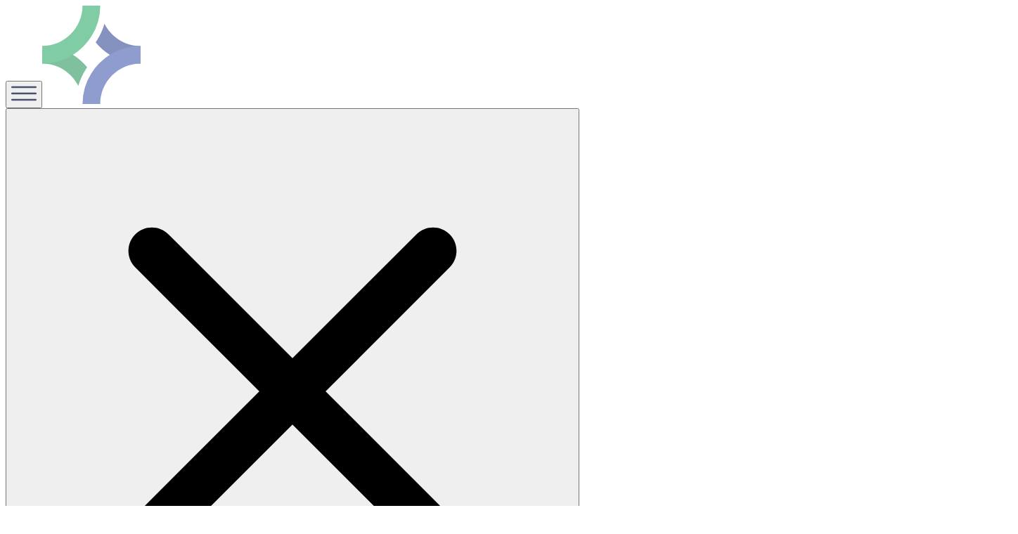

--- FILE ---
content_type: text/html; charset=utf-8
request_url: https://togetherwomenshealth.com/practices/eastside-gynecology-obstetrics/insurance
body_size: 64586
content:
<!DOCTYPE html><!--wvLg9MsQuB493ASGN7CPp--><html lang="en" class="scroll-smooth __variable_54e3ae __variable_0e4539 __variable_d1882a"><head><meta charSet="utf-8"/><meta name="viewport" content="width=device-width, initial-scale=1"/><link rel="preload" href="/_next/static/media/9cf9c6e84ed13b5e-s.p.woff2" as="font" crossorigin="" type="font/woff2"/><link rel="preload" href="/_next/static/media/e4af272ccee01ff0-s.p.woff2" as="font" crossorigin="" type="font/woff2"/><link rel="preload" href="/_next/static/media/fa3e259cafa8f47e-s.p.woff2" as="font" crossorigin="" type="font/woff2"/><link rel="preload" as="image" imageSrcSet="/_next/image?url=%2F_next%2Fstatic%2Fmedia%2Ftwh-logo.e368181d.svg&amp;w=32&amp;q=75 1x, /_next/image?url=%2F_next%2Fstatic%2Fmedia%2Ftwh-logo.e368181d.svg&amp;w=64&amp;q=75 2x"/><link rel="preload" as="image" imageSrcSet="/_next/image?url=%2Fimages%2Fhamburger.svg&amp;w=48&amp;q=75 1x, /_next/image?url=%2Fimages%2Fhamburger.svg&amp;w=96&amp;q=75 2x"/><link rel="preload" as="image" imageSrcSet="/_next/image?url=%2Fimages%2Ftwh%2Ftwh-logo.svg&amp;w=256&amp;q=100 1x, /_next/image?url=%2Fimages%2Ftwh%2Ftwh-logo.svg&amp;w=384&amp;q=100 2x"/><link rel="preload" as="image" imageSrcSet="/_next/image?url=%2F_next%2Fstatic%2Fmedia%2Ftwh-logo-wide.15225c48.svg&amp;w=256&amp;q=75 1x, /_next/image?url=%2F_next%2Fstatic%2Fmedia%2Ftwh-logo-wide.15225c48.svg&amp;w=640&amp;q=75 2x"/><link rel="preload" as="image" imageSrcSet="/_next/image?url=%2Fimages%2Ftwh-logo-wide.svg&amp;w=256&amp;q=100 1x, /_next/image?url=%2Fimages%2Ftwh-logo-wide.svg&amp;w=384&amp;q=100 2x"/><link rel="stylesheet" href="/_next/static/css/6f3978f06020555c.css" data-precedence="next"/><link rel="stylesheet" href="/_next/static/css/f5c5eff9bd364527.css" data-precedence="next"/><link rel="stylesheet" href="/_next/static/css/49db0f65ccc3fd15.css" data-precedence="next"/><link rel="stylesheet" href="/_next/static/css/26540375850d06fb.css" data-precedence="next"/><link rel="preload" as="script" fetchPriority="low" href="/_next/static/chunks/webpack-852fbe5e035fc7ab.js"/><script src="/_next/static/chunks/4bd1b696-f785427dddbba9fb.js" async=""></script><script src="/_next/static/chunks/1255-9494d7e861e97d68.js" async=""></script><script src="/_next/static/chunks/main-app-5eb0d9c55a395822.js" async=""></script><script src="/_next/static/chunks/app/layout-bf3f67102c1c9ba2.js" async=""></script><script src="/_next/static/chunks/1356-774e780cd9c96285.js" async=""></script><script src="/_next/static/chunks/2619-38012e79151e370a.js" async=""></script><script src="/_next/static/chunks/5141-6fd819089b94d58b.js" async=""></script><script src="/_next/static/chunks/3782-e810d1cfd82ed3a8.js" async=""></script><script src="/_next/static/chunks/app/sites/(main)/main/(partnership)/layout-6a0e34e89b70d28e.js" async=""></script><script src="/_next/static/chunks/967-583f28c31f69c3d2.js" async=""></script><script src="/_next/static/chunks/3458-6e542a3ae9188f24.js" async=""></script><script src="/_next/static/chunks/7579-61aba01a6414ee20.js" async=""></script><script src="/_next/static/chunks/app/sites/(main)/main/(transparent)/layout-f59f96e7ef819a49.js" async=""></script><script src="/_next/static/chunks/4053-d2884e4488edbdcf.js" async=""></script><script src="/_next/static/chunks/app/sites/(main)/main/layout-75d84b9d1dfa2265.js" async=""></script><script src="/_next/static/chunks/app/sites/(main)/main/(primary)/practices/%5Bpractice_long%5D/insurance/page-08757ca8bb0ed883.js" async=""></script><link rel="preload" href="https://www.googletagmanager.com/gtm.js?id=GTM-P9FGZKQ" as="script"/><link rel="preload" href="https://www.googletagmanager.com/gtm.js?id=GTM-W3J7XM4T" as="script"/><meta name="next-size-adjust" content=""/><title>Accepted Insurances at Eastside Gynecology &amp; Obstetrics | Together Women&#x27;s Health</title><meta name="description" content="Insurances | Eastside Gynecology &amp; Obstetrics | Together Women&#x27;s Health"/><link rel="canonical" href="https://togetherwomenshealth.com/practices/eastside-gynecology-obstetrics/insurance"/><meta property="og:title" content="Accepted Insurances at Eastside Gynecology &amp; Obstetrics | Together Women&#x27;s Health"/><meta property="og:description" content="Insurances | Eastside Gynecology &amp; Obstetrics | Together Women&#x27;s Health"/><meta name="twitter:card" content="summary"/><meta name="twitter:title" content="Accepted Insurances at Eastside Gynecology &amp; Obstetrics | Together Women&#x27;s Health"/><meta name="twitter:description" content="Insurances | Eastside Gynecology &amp; Obstetrics | Together Women&#x27;s Health"/><link rel="icon" href="/favicon.ico" type="image/x-icon" sizes="256x256"/><link rel="icon" href="/icons/main/favicon-16x16.png" type="image/png" sizes="16x16"/><link rel="icon" href="/icons/main/favicon-32x32.png" type="image/png" sizes="32x32"/><link rel="icon" href="/icons/main/favicon-96x96.png" type="image/png" sizes="96x96"/><link rel="apple-touch-icon" href="/icons/main/apple-icon-57x57.png" type="image/png" sizes="57x57"/><link rel="apple-touch-icon" href="/icons/main/apple-icon-60x60.png" type="image/png" sizes="60x60"/><link rel="apple-touch-icon" href="/icons/main/apple-icon-72x72.png" type="image/png" sizes="72x72"/><link rel="apple-touch-icon" href="/icons/main/apple-icon-76x76.png" type="image/png" sizes="76x76"/><link rel="apple-touch-icon" href="/icons/main/apple-icon-114x114.png" type="image/png" sizes="114x114"/><link rel="apple-touch-icon" href="/icons/main/apple-icon-120x120.png" type="image/png" sizes="120x120"/><link rel="apple-touch-icon" href="/icons/main/apple-icon-144x144.png" type="image/png" sizes="144x144"/><link rel="apple-touch-icon" href="/icons/main/apple-icon-152x152.png" type="image/png" sizes="152x152"/><link rel="apple-touch-icon" href="/icons/main/apple-icon-180x180.png" type="image/png" sizes="180x180"/><link rel="icon" href="/icons/main/android-icon-36x36.png" type="image/png" sizes="36x36"/><link rel="icon" href="/icons/main/android-icon-48x48.png" type="image/png" sizes="48x48"/><link rel="icon" href="/icons/main/android-icon-72x72.png" type="image/png" sizes="72x72"/><link rel="icon" href="/icons/main/android-icon-96x96.png" type="image/png" sizes="96x96"/><link rel="icon" href="/icons/main/android-icon-144x144.png" type="image/png" sizes="144x144"/><link rel="icon" href="/icons/main/android-icon-192x192.png" type="image/png" sizes="192x192"/><link rel="shortcut icon" href="/icons/main/favicon.ico" type="image/x-icon"/><script src="/_next/static/chunks/polyfills-42372ed130431b0a.js" noModule=""></script></head><body class="antialiased"><div hidden=""><!--$--><!--/$--></div><!--$--><!--/$--><div class="antialiased classic-layout scroll-smooth"><div class="z-10 lg:sticky lg:-top-11"><div class="w-full lg:hidden"><div id="mobile_menu_header" class="mob_menu_header fixed top-0 left-0 right-0 z-50 flex w-full flex-col items-center transition-all duration-300 ease-out shadow-[0px_-15px_30px] bg-white py-2.5 lg:hidden h-[90px] shadow-transparent"><div class="relative flex h-[90px] w-full items-center justify-between bg-white px-4"><button class="h-9 w-10" id="mobile_menu_hamburger_button"><img alt="Hamburger Menu" width="36" height="30" decoding="async" data-nimg="1" class="h-full w-full p-2" style="color:transparent" srcSet="/_next/image?url=%2Fimages%2Fhamburger.svg&amp;w=48&amp;q=75 1x, /_next/image?url=%2Fimages%2Fhamburger.svg&amp;w=96&amp;q=75 2x" src="/_next/image?url=%2Fimages%2Fhamburger.svg&amp;w=96&amp;q=75"/></button><a class="top-1/2 h-11 absolute p-3 box-content left-1/2 w-44 -translate-x-1/2 -translate-y-1/2 transform transition-all duration-300 ease-out pt-3" href="/"><img alt="Logo" width="140" height="140" decoding="async" data-nimg="1" class="w-auto mx-auto h-full object-contain" style="color:transparent" srcSet="/_next/image?url=%2Fimages%2Ftwh%2Ftwh-logo.svg&amp;w=256&amp;q=100 1x, /_next/image?url=%2Fimages%2Ftwh%2Ftwh-logo.svg&amp;w=384&amp;q=100 2x" src="/_next/image?url=%2Fimages%2Ftwh%2Ftwh-logo.svg&amp;w=384&amp;q=100"/></a><div class="w-[36px]"></div></div></div><div class="fixed inset-0 z-50 max-w-[min(97%,550px)] transform overflow-y-auto bg-white -translate-x-full transition-transform duration-300 ease-in-out lg:hidden"><div class="flex items-center justify-center p-4 pt-8"><button class="absolute left-4 top-8 p-1"><svg xmlns="http://www.w3.org/2000/svg" width="800px" height="800px" viewBox="0 0 24 24" fill="none" class="w-9 h-10"><path fill-rule="evenodd" clip-rule="evenodd" d="M5.29289 5.29289C5.68342 4.90237 6.31658 4.90237 6.70711 5.29289L12 10.5858L17.2929 5.29289C17.6834 4.90237 18.3166 4.90237 18.7071 5.29289C19.0976 5.68342 19.0976 6.31658 18.7071 6.70711L13.4142 12L18.7071 17.2929C19.0976 17.6834 19.0976 18.3166 18.7071 18.7071C18.3166 19.0976 17.6834 19.0976 17.2929 18.7071L12 13.4142L6.70711 18.7071C6.31658 19.0976 5.68342 19.0976 5.29289 18.7071C4.90237 18.3166 4.90237 17.6834 5.29289 17.2929L10.5858 12L5.29289 6.70711C4.90237 6.31658 4.90237 5.68342 5.29289 5.29289Z" fill="currentColor"></path></svg></button><a class="px-4 h-11 w-60 flex items-center justify-center" href="/"><img alt="Logo" loading="lazy" width="50" height="100" decoding="async" data-nimg="1" class="w-auto h-full object-contain" style="color:transparent" srcSet="/_next/image?url=%2Fimages%2Ftwh%2Ftwh-logo.svg&amp;w=64&amp;q=100 1x, /_next/image?url=%2Fimages%2Ftwh%2Ftwh-logo.svg&amp;w=128&amp;q=100 2x" src="/_next/image?url=%2Fimages%2Ftwh%2Ftwh-logo.svg&amp;w=128&amp;q=100"/></a></div><nav class="pt-4 pb-1 px-6 mb-4"><div class="border-b pb-3 mb-6 border-gray-400"><div class="flex flex-col gap-2"><div class="flex items-center justify-between gap-2 py-1.5 leading-normal"><a class="text-2xl py-1.5 gap-3 flex items-center justify-center font-serif" href="/about-us">About Us</a><span class="transition-transform duration-300 shrink-0 text-secondary"><svg width="18" height="18" viewBox="0 0 18 18" fill="none" xmlns="http://www.w3.org/2000/svg" class="w-[18px] h-[18px]"><path d="M2 9H16M9 2L9 16" stroke="currentColor" stroke-width="2.5" stroke-linecap="round" stroke-linejoin="round"></path></svg></span></div><div class="transition-max-height overflow-hidden duration-300 ease-in-out max-h-0"><div class="pl-8"><div class="flex flex-col gap-2"><div class="flex items-center justify-between gap-2 py-1.5 leading-normal"><a class="text-[22px] py-1 gap-3 flex items-center justify-center font-serif" href="/about-us">Our Story</a></div><div class="transition-max-height overflow-hidden duration-300 ease-in-out max-h-0"><div class="pl-8"></div></div></div><div class="flex flex-col gap-2"><div class="flex items-center justify-between gap-2 py-1.5 leading-normal"><a class="text-[22px] py-1 gap-3 flex items-center justify-center font-serif" href="#">Our Practices</a><span class="transition-transform duration-300 shrink-0 text-secondary"><svg width="18" height="18" viewBox="0 0 18 18" fill="none" xmlns="http://www.w3.org/2000/svg" class="w-[18px] h-[18px]"><path d="M2 9H16M9 2L9 16" stroke="currentColor" stroke-width="2.5" stroke-linecap="round" stroke-linejoin="round"></path></svg></span></div><div class="transition-max-height overflow-hidden duration-300 ease-in-out max-h-0"><div class="pl-8"><div class="flex flex-col gap-2"><div class="flex items-center justify-between gap-2 py-1.5 leading-normal"><a class="text-[22px] py-1 gap-3 flex items-center justify-center font-serif" href="/locations/georgia/watkinsville/advanced-gynecology"><span class="min-w-7 flex items-center justify-center [&amp;&gt;svg]:h-auto [&amp;&gt;svg]:max-w-7 [&amp;&gt;svg]:max-h-7"><svg width="256" height="256" viewBox="0 0 256 256" fill="none" xmlns="http://www.w3.org/2000/svg">
<path d="M25.8047 130.949C25.8047 130.949 62.6154 119.068 73.9265 154.141L105.039 250.583C105.039 250.583 69.2824 271.809 52.8999 220.953L25.8047 130.949Z" fill="#252047"/>
<path d="M229.147 47.3268C229.147 47.3268 180.028 27.2119 160.768 73.9946L108.23 202.633C108.23 202.633 154.899 235.398 182.649 167.56L229.147 47.3268Z" fill="#443D80"/>
<path d="M93.8419 85.1633C117.083 85.1633 135.924 66.3227 135.924 43.0816C135.924 19.8406 117.083 1 93.8419 1C70.6008 1 51.7603 19.8406 51.7603 43.0816C51.7603 66.3227 70.6008 85.1633 93.8419 85.1633Z" fill="#F7A874"/>
</svg>
</span>Advanced Gynecology</a></div><div class="transition-max-height overflow-hidden duration-300 ease-in-out max-h-0"></div></div><div class="flex flex-col gap-2"><div class="flex items-center justify-between gap-2 py-1.5 leading-normal"><a class="text-[22px] py-1 gap-3 flex items-center justify-center font-serif" href="/locations/alabama/acu-homewood/alabama-center-for-urogynecology-and-pelvic-pain"><span class="min-w-7 flex items-center justify-center [&amp;&gt;svg]:h-auto [&amp;&gt;svg]:max-w-7 [&amp;&gt;svg]:max-h-7"><svg width="256" height="256" viewBox="0 0 256 256" fill="none" xmlns="http://www.w3.org/2000/svg">
<g clip-path="url(#clip0_3662_17375)">
<rect width="256" height="256" fill="#427CA1"/>
<path d="M256 173.976V212.948C251.451 218.126 244.785 220.761 236 220.852C217.783 221.05 199.646 221.028 181.589 220.783C181.447 220.782 181.306 220.809 181.174 220.862C181.042 220.915 180.923 220.994 180.822 221.094C180.721 221.194 180.64 221.313 180.586 221.445C180.531 221.576 180.503 221.717 180.503 221.859L180.514 252H165.794L165.737 180.164C165.737 179.043 165.177 178.483 164.057 178.483H109.383C109.137 178.483 108.902 178.582 108.728 178.758C108.555 178.933 108.457 179.172 108.457 179.421L108.537 209.837C108.537 211.064 107.924 211.667 106.697 211.644L94.3657 211.461C94.2607 211.459 94.1569 211.437 94.0604 211.396C93.9639 211.354 93.8766 211.294 93.8034 211.218C93.7301 211.143 93.6725 211.054 93.6336 210.956C93.5948 210.858 93.5756 210.754 93.5771 210.649L93.7257 162.48C93.7333 159.582 92.9714 159.365 91.44 161.828C86.2971 170.087 75.1086 175.074 65.9657 177.144C50.0229 180.759 31.9657 180.393 16.64 174.01C10.8457 171.597 1.45143 166.095 0 158.648V89.8206L10.0457 89.3287C11.0743 89.2754 11.5924 89.7672 11.6 90.8043C11.7143 108.115 11.8133 125.243 11.8971 142.187C11.9314 149.52 12.5714 155.685 19.04 160.043C22.72 162.526 27.7143 164.39 32.3657 165.179C45.3029 167.387 73.6343 167.89 79.3486 151.933C79.981 150.164 80.3086 147.255 80.3314 143.206C80.4381 125.681 80.499 108.203 80.5143 90.77C80.5142 90.4342 80.6447 90.1117 80.8777 89.8721C81.1106 89.6325 81.4275 89.4949 81.76 89.4889L93.2229 89.2258C94.6781 89.1876 95.4057 89.9007 95.4057 91.3648L95.4743 122.787C95.4743 123.14 95.6136 123.479 95.8619 123.73C96.1102 123.98 96.4473 124.123 96.8 124.126C115.634 124.278 134.415 124.29 153.143 124.16C153.539 124.16 153.848 124.076 154.069 123.908C154.116 123.874 154.153 123.827 154.174 123.772C154.196 123.718 154.202 123.659 154.191 123.601C154.18 123.544 154.153 123.49 154.113 123.447C154.074 123.405 154.022 123.374 153.966 123.359C139.6 119.127 125.097 106.99 122.309 91.6508C122.248 91.3188 122.074 91.0185 121.817 90.8014C121.561 90.5843 121.237 90.464 120.903 90.4612L115.257 90.3582C114.807 90.3474 114.369 90.2162 113.989 89.9787C113.609 89.7411 113.301 89.406 113.097 89.0084L104.491 72.3764C104.253 71.9205 103.895 71.5381 103.456 71.2701C103.018 71.0021 102.514 70.8586 102 70.8551L46.9829 70.6606C46.3827 70.6605 45.7954 70.8278 45.2882 71.1434C44.7809 71.4589 44.3741 71.91 44.1143 72.445L35.8514 89.3859C35.741 89.6104 35.5709 89.8004 35.3594 89.9354C35.1479 90.0705 34.9031 90.1455 34.6514 90.1523L20.96 90.4841C20.8035 90.4888 20.6485 90.4522 20.5106 90.3779C20.3727 90.3036 20.2569 90.1943 20.1746 90.0609C20.0923 89.9276 20.0466 89.7749 20.0421 89.6183C20.0375 89.4616 20.0742 89.3065 20.1486 89.1686L64.8 4.76163C65.059 4.26773 65.4479 3.85356 65.925 3.56343C66.4021 3.2733 66.9494 3.11811 67.5086 3.11445L81.84 3.00006C82.4392 2.99633 83.0373 3.17348 83.5692 3.51227C84.1011 3.85107 84.5466 4.33855 84.8571 4.92178L120.183 71.3584C121.189 73.2648 121.874 73.1543 122.24 71.0266C124.526 57.6089 136.171 46.5362 148.194 40.8854C165.063 32.9583 186.16 33.107 203.223 39.5242C210.286 42.1894 222.789 49.8992 226.491 56.7053C226.539 56.792 226.567 56.8878 226.575 56.9864C226.583 57.085 226.569 57.184 226.536 57.2771C226.502 57.3701 226.449 57.4549 226.381 57.5259C226.312 57.5969 226.229 57.6525 226.137 57.689C222.457 59.2332 215.829 62.8593 212.149 60.0568C205.931 55.3212 201.429 51.9124 192.846 49.9449C175.394 45.9413 157.451 47.4169 144.011 60.1255C133.897 69.6769 133.291 88.6882 141.806 99.4864C155.394 116.748 184.834 117.708 202.937 108.283C206.72 106.315 210.149 103.204 213.543 100.39C213.861 100.126 214.252 99.9682 214.664 99.9374C215.076 99.9067 215.487 100.005 215.84 100.218L226.08 106.407C226.392 106.59 226.43 106.819 226.194 107.093C216.549 118.12 206.171 123.119 192.16 126.013C188.171 126.837 183.737 126.791 179.383 127.386C179.294 127.399 179.212 127.437 179.145 127.497C179.078 127.556 179.03 127.634 179.007 127.72C178.984 127.807 178.987 127.898 179.015 127.983C179.043 128.068 179.096 128.142 179.166 128.198C181.223 129.799 183.806 131.035 185.406 133.014C193.646 143.263 192.983 153.192 188.994 165.362C188.944 165.517 188.931 165.68 188.955 165.841C188.98 166.001 189.043 166.153 189.137 166.285C189.232 166.416 189.356 166.523 189.5 166.598C189.644 166.672 189.804 166.711 189.966 166.712C201.09 166.796 212.244 166.743 223.429 166.552C234.891 166.346 247.52 166.323 256 173.976ZM53.0629 56.7739C53.0137 56.8681 52.9896 56.9735 52.9931 57.0798C52.9965 57.1861 53.0273 57.2897 53.0825 57.3806C53.1376 57.4715 53.2153 57.5466 53.308 57.5986C53.4007 57.6506 53.5052 57.6778 53.6114 57.6775H95.8743C95.9805 57.6778 96.0851 57.6506 96.1777 57.5986C96.2704 57.5466 96.3481 57.4715 96.4033 57.3806C96.4584 57.2897 96.4892 57.1861 96.4927 57.0798C96.4961 56.9735 96.4721 56.8681 96.4229 56.7739L75.2914 17.1727C75.2395 17.0719 75.1609 16.9873 75.0641 16.9283C74.9673 16.8693 74.8562 16.838 74.7429 16.838C74.6295 16.838 74.5184 16.8693 74.4216 16.9283C74.3249 16.9873 74.2462 17.0719 74.1943 17.1727L53.0629 56.7739ZM108.606 138.95L108.514 163.727C108.514 164.13 108.674 164.517 108.959 164.802C109.245 165.088 109.631 165.248 110.034 165.248L162.297 165.431C166.128 165.443 169.805 164.164 172.521 161.878C175.236 159.591 176.767 156.483 176.777 153.237L176.789 149.897C176.798 146.652 175.287 143.535 172.587 141.232C169.887 138.928 166.218 137.626 162.389 137.612L110.126 137.429C109.723 137.429 109.336 137.589 109.051 137.874C108.766 138.16 108.606 138.547 108.606 138.95ZM180.663 180.805L180.571 206.451C180.571 206.748 180.689 207.033 180.899 207.243C181.11 207.454 181.394 207.572 181.691 207.572L234.526 207.755C238.317 207.766 241.957 206.531 244.645 204.319C247.332 202.107 248.848 199.101 248.857 195.961L248.88 191.752C248.885 190.197 248.52 188.656 247.805 187.217C247.091 185.778 246.042 184.47 244.717 183.366C243.393 182.263 241.819 181.386 240.086 180.785C238.353 180.185 236.495 179.873 234.617 179.867L181.783 179.684C181.486 179.684 181.201 179.802 180.991 180.012C180.781 180.222 180.663 180.508 180.663 180.805Z" fill="#6D9DB5"/>
</g>
<defs>
<clipPath id="clip0_3662_17375">
<rect width="256" height="256" fill="white"/>
</clipPath>
</defs>
</svg></span>Alabama Center For Urogynecology And Pelvic Pain</a></div><div class="transition-max-height overflow-hidden duration-300 ease-in-out max-h-0"></div></div><div class="flex flex-col gap-2"><div class="flex items-center justify-between gap-2 py-1.5 leading-normal"><a class="text-[22px] py-1 gap-3 flex items-center justify-center font-serif" href="/locations/michigan/clinton-township/comprehensive-womans-care"><span class="min-w-7 flex items-center justify-center [&amp;&gt;svg]:h-auto [&amp;&gt;svg]:max-w-7 [&amp;&gt;svg]:max-h-7"><svg width="256" height="256" viewBox="0 0 256 256" fill="none" xmlns="http://www.w3.org/2000/svg">
<rect width="256" height="256" fill="white"/>
<path d="M90.3779 206.596C89.2395 209.444 82.2386 207.564 74.8743 203.885C67.5101 200.207 56.2557 193.983 47.7825 187.881C39.3093 181.779 26.9975 176.169 27 154.221C27.0025 131.289 43.0534 109.047 60.8866 103.733C60.8866 103.733 64.8277 108.358 70.3453 111.311C70.3453 111.311 53.7923 117.314 45.3192 134.341C36.846 151.367 36.1562 161.603 36.3532 166.13C36.5502 170.657 39.3093 179.22 57.2413 189.554C75.1732 199.888 78.0606 193.849 85.3138 197.912C90.238 200.67 91.2868 203.461 90.3779 206.596Z" fill="#4257A2"/>
<path d="M65.0062 102.589C65.0062 102.589 82.6301 99.0535 95.609 102.074C95.609 102.074 96.1987 105.168 95.609 106.641C95.609 106.641 79.091 106.714 73.7814 109.661L65.0062 102.589Z" fill="#4257A2"/>
<path d="M99.1487 102.811C102.541 103.473 114.118 109.219 117.805 116.29C121.492 123.361 125.548 133.894 126.876 137.136C128.203 140.377 129.309 141.261 130.342 137.136C131.374 133.011 135.504 119.09 136.61 116.069C137.716 113.049 136.168 110.029 139.117 106.494C142.066 102.958 147.745 103.732 147.745 103.732C147.745 103.732 140.297 110.324 138.38 117.542C136.463 124.761 132.792 140.562 131.375 144.576C130.047 148.332 126.803 153.12 124.59 145.754C122.378 138.388 118.322 121.889 114.561 116.733C110.801 111.577 106.903 107.556 99.1493 107.157L99.1487 102.811Z" fill="#4257A2"/>
<path fill-rule="evenodd" clip-rule="evenodd" d="M79.3118 96.3281C91.9949 96.3281 101.563 82.7414 101.563 65.9805C101.563 49.2202 88.7497 36 76.0673 36C63.3848 36 53.3191 49.3802 55.634 65.9805C58.3692 79.6812 68.6196 95.297 79.3118 96.3281ZM80.3331 93.7503C90.3908 93.7503 98.6326 81.7317 98.6326 68.4398C98.6326 55.1485 93.7949 44.6746 83.7372 44.6746C73.6795 44.6746 66.3337 55.3735 65.8175 70.0318C65.4279 81.1039 68.9885 92.8664 80.3331 93.7503Z" fill="#4257A2"/>
<path d="M139.85 123.126C139.85 123.126 143.733 97.6068 181.338 98.5257C218.943 99.4446 229.775 123.738 228.958 131.19C228.14 138.642 224.768 146.603 215.877 145.684C206.987 144.766 189.309 140.581 182.973 138.845C176.637 137.11 169.381 138.233 166.214 139.356C163.046 140.479 160.798 138.948 162.126 135.885C163.455 132.823 168.462 132.006 173.367 133.027C178.272 134.048 195.133 139.356 201.979 139.866C208.826 140.377 218.125 141.398 217.92 133.844C217.716 126.291 208.196 107.302 175.104 104.447C144.346 101.792 139.85 123.126 139.85 123.126Z" fill="#4257A2"/>
<path d="M180.623 140.989C180.623 140.989 148.184 142.952 149.456 176.919C150.58 206.93 178.068 214.075 178.068 214.075C178.068 214.075 139.864 213.328 139.85 176.919C139.835 139.356 180.623 140.989 180.623 140.989Z" fill="#4257A2"/>
<path fill-rule="evenodd" clip-rule="evenodd" d="M186.168 163.535C186.168 170.082 180.363 175.39 173.202 175.39C166.041 175.39 160.236 170.082 160.236 163.535C160.236 156.987 166.041 151.68 173.202 151.68C180.363 151.68 186.168 156.987 186.168 163.535ZM184.425 163.802C184.425 169.081 180.4 173.361 175.436 173.361C170.472 173.361 166.447 169.081 166.447 163.802C166.447 158.523 170.472 154.243 175.436 154.243C180.4 154.243 184.425 158.523 184.425 163.802Z" fill="#4257A2"/>
<path d="M192.711 175.39C192.711 175.39 189.447 173.88 185.572 174.499C182.02 175.067 176.821 179.56 177.288 186.271C177.756 192.982 182.955 198.176 189.44 197.768C195.925 197.359 199.547 191.232 195.691 187.789C195.691 187.789 200.423 188.606 200.481 194.441C200.54 200.277 192.279 201.853 188.785 201.503C185.291 201.153 173.065 199.52 169.986 186.735C166.827 173.615 187.454 167.831 192.711 175.39Z" fill="#4257A2"/>
<path d="M205.681 196.309C205.279 196.238 204.513 196.25 204.571 194.733C204.629 193.216 205.666 190.677 206.265 187.497C207.246 182.296 202.456 178.059 198.938 178.215C187.682 178.715 190.684 191.064 191.602 191.815C191.761 190.402 191.21 183.481 198.054 183.481C200.097 183.481 204.099 185.108 203.768 190.595C203.666 192.278 202.471 195.144 202.471 197.212C202.471 197.212 202.526 200.107 205.59 200.163C208.654 200.218 209.924 197.378 210.2 196.606C210.476 195.834 210.227 195.117 209.62 194.593C209.012 194.069 207.77 194.18 207.246 194.924C206.721 195.668 206.217 196.403 205.681 196.309Z" fill="#4257A2"/>
<path fill-rule="evenodd" clip-rule="evenodd" d="M172.527 43.2942C151.782 43.2942 149.759 62.1638 149.696 70.4983C149.646 77.0967 151.376 97.0655 173.337 96.0234C195.299 94.9813 206.192 83.5211 206.192 83.5211C198.174 77.1825 197.038 71.493 196.318 67.8847C196.19 67.2427 196.075 66.6665 195.936 66.1643C195.859 65.883 195.77 65.5026 195.661 65.0406C194.402 59.6742 190.559 43.2942 172.527 43.2942ZM183.142 72.4948C183.142 84.0829 176.193 93.4769 167.621 93.4769C159.049 93.4769 152.1 84.0829 152.1 72.4948C152.1 60.9068 159.049 51.5128 167.621 51.5128C176.193 51.5128 183.142 60.9068 183.142 72.4948Z" fill="#4257A2"/>
<path d="M44.9019 177.944L52.1734 150.427L90.0079 164.835L82.1453 192.293L78.5982 194.774L85.0419 168.91L53.2376 156.804L44.9019 177.944Z" fill="#537CBF"/>
<path d="M41.4542 188.196L36.7619 201.231L74.5159 218L78.0348 207.528L74.8093 208.7L72.7565 214.411L40.2808 198.668L41.4542 188.196Z" fill="#537CBF"/>
<path d="M61.9507 100.479C61.9814 102.491 63.1437 104.575 67.0952 107.555C71.0468 110.534 90.5135 124.932 91.0284 126.21C94.1601 133.993 97.9625 158.496 96.9186 170.858C96.9186 170.858 98.6179 171.288 100.796 170.858C101.564 158.496 97.8882 132.504 94.3092 125.205C94.3092 125.205 100.048 111.887 100.601 105.508C101.154 99.1283 97.6483 95.1566 93.844 94.9285C90.0398 94.7005 88.9363 95.3466 88.9363 96.6388C88.9363 97.9311 89.5832 98.4625 92.8547 98.4625C96.1263 98.4625 97.42 100.927 97.1156 102.811C97.1156 102.811 96.5448 112.675 91.4095 122.288C91.4095 122.288 71.3732 105.721 68.7743 104.048C66.1759 102.375 65.3125 101.692 65.3886 100.058C65.4647 98.4239 66.8725 98.0825 67.6709 98.4999C68.4699 98.918 71.0946 99.032 71.0566 97.4357C71.0185 95.8395 69.4585 95.0039 67.4806 95.0799C65.5027 95.156 61.8826 96.0142 61.9507 100.479Z" fill="#D92C81"/>
<path d="M98.9167 182.037C101.935 182.037 104.382 179.412 104.382 176.174C104.382 172.936 101.935 170.312 98.9167 170.312C95.8982 170.312 93.4512 172.936 93.4512 176.174C93.4512 179.412 95.8982 182.037 98.9167 182.037Z" fill="#D92C81"/>
</svg></span>Comprehensive Woman&#x27;s Care</a></div><div class="transition-max-height overflow-hidden duration-300 ease-in-out max-h-0"></div></div><div class="flex flex-col gap-2"><div class="flex items-center justify-between gap-2 py-1.5 leading-normal"><a class="text-[22px] py-1 gap-3 flex items-center justify-center font-serif" href="/locations/michigan/grosse-pointe/eastside-gynecology-obstetrics"><span class="min-w-7 flex items-center justify-center [&amp;&gt;svg]:h-auto [&amp;&gt;svg]:max-w-7 [&amp;&gt;svg]:max-h-7"><svg width="256" height="256" viewBox="0 0 256 256" fill="none" xmlns="http://www.w3.org/2000/svg">
<g clip-path="url(#clip0_2299_15992)">
<path fill-rule="evenodd" clip-rule="evenodd" d="M195.969 28C204.501 28 212.253 31.3357 217.994 36.774C212.831 36.0164 207.382 35.6996 201.644 35.783C188.177 35.5717 174.865 37.9265 162.747 42.7751L162.021 43.069L161.761 43.1716L161.244 43.3882L160.967 43.5104L160.504 43.7224L158.46 44.6884L158.127 44.8399L157.683 45.0329L157.413 45.1438L157.199 45.2258L157.019 45.1917L156.936 45.1745L156.85 45.156L156.485 45.07L156.071 44.9627L154.951 44.6574L154.549 44.5538L154.178 44.4658C140.987 41.2037 128.472 38.6609 116.312 36.838L114.854 36.6227L113.23 36.4046L112.823 36.3512L112.419 36.2987L110.827 36.0976L109.275 35.9108L107.759 35.7381C104.072 35.3302 100.69 35.0498 97.4008 34.8898L96.5805 34.8523L95.9872 34.8281L95.4466 34.7803C93.8151 34.649 92.1169 34.6132 90.2924 34.6604L89.6021 34.6819L85.6949 34.8245L88.1554 37.8629L88.6942 38.5195C89.7767 39.8214 90.8901 41.0563 92.0362 42.2221L92.612 42.7993L92.978 43.1477C94.2856 44.3635 95.237 44.9017 96.6569 44.7965L96.8534 44.7782L96.9099 44.7703L98.0533 44.7568C108.86 44.6461 118.985 45.1686 128.657 46.4057L129.815 46.5576L131.113 46.7397L132.501 46.9425C137.576 47.6992 142.467 48.5979 147.197 49.6529L148.483 49.9446L148.701 49.9953L148.366 50.2173L147.781 50.6103C144.496 52.8392 141.738 55.1055 139.322 57.6263C133.825 63.0668 130.248 70.1129 129.562 77.3925L129.539 77.831L129.519 78.2581L129.486 79.0795C129.37 82.4034 129.542 84.6721 130.205 86.9925L130.294 87.2955L130.408 87.6894C131.587 91.618 133.947 95.2379 137.124 98.0426L137.444 98.3204L137.758 98.5936L138.207 98.9679C138.692 99.3624 139.199 99.7418 139.729 100.11L140.132 100.384L140.335 100.516L139.52 100.646L138.419 100.825C132.217 101.844 126.595 102.982 121.215 104.337L120.268 104.578L119.257 104.834L118.588 105.009L117.92 105.188L116.915 105.465L115.902 105.755L114.873 106.06L113.821 106.381L112.74 106.721L111.622 107.082L110.46 107.465L109.249 107.872L108.409 108.159L107.098 108.612L105.242 109.264L102.723 110.16C87.2126 115.91 73.6328 124.622 63.305 135.843C55.715 143.782 50.2402 152.693 47.559 162.135C46.5637 165.598 45.9132 169.201 45.6113 172.875L45.5519 173.663L45.5474 173.797V179.072L45.5527 179.216L45.6082 179.891C45.8115 182.136 46.1972 184.343 46.765 186.484C48.6731 193.857 53.1041 200.707 59.2671 206.267C67.3448 213.521 77.7534 218.578 89.84 221.619L90.5132 221.786L90.5689 221.8L91.3046 221.974L91.4909 222.023L91.6246 222.065L91.6818 222.088L92.0676 222.622C93.4546 224.521 94.9566 226.318 96.5597 228.001L60.0312 228C42.3409 228 28 213.659 28 195.969V60.0312C28 42.3409 42.3409 28 60.0312 28H195.969ZM166.793 54.5469L166.968 54.5753L167.159 54.6163L167.384 54.6732L167.65 54.7474L168.468 54.9885L168.68 55.0469L168.88 55.0984L169.073 55.1439L169.215 55.1742L175.125 56.6352L177.444 57.2056L181.867 58.2844L186.697 59.4446L188.668 59.9113L191.834 60.6509L194.864 61.3454L196.624 61.7418L198.91 62.2478L201.134 62.7297L202.765 63.0762L204.899 63.5196L206.993 63.9431L208.028 64.1479L209.567 64.4469L211.094 64.7368L212.612 65.0182L214.125 65.2917L215.804 65.5872L217.485 65.8747L219.173 66.1552L220.026 66.2828L220.832 66.4011L222.316 66.6102L223.33 66.7439L223.965 66.8223L224.865 66.9245L225.711 67.0087L226.251 67.0551L226.775 67.094L227.287 67.1256L227.79 67.1501L228 67.1578V195.969C228 213.659 213.659 228 195.969 228L106.748 228L106.362 227.678L105.98 227.351L105.66 227.056L104.999 226.44L104.84 226.291L104.684 226.143L104.085 225.568L103.523 225.017L103.256 224.749L102.998 224.485L102.505 223.971L102.188 223.629L102.637 223.67L103.399 223.733C122.944 225.288 142.861 221.543 160.378 212.918C169.939 208.189 178.695 202.325 186.327 195.468C194.991 187.723 201.525 179.153 205.425 169.797C208.262 162.942 209.66 155.51 209.5 148.114C209.337 141.247 207.232 134.888 203.215 130.202C199.94 126.416 195.769 123.41 191.163 121.521C186.818 119.774 182.028 118.839 176.961 118.66C166.642 118.286 156.149 119.832 146.1 123.157C135.436 126.765 125.242 132.494 115.897 139.967C106.221 147.792 99.0107 155.259 93.6838 163.58L93.3315 164.137L92.987 164.682C88.0904 172.519 84.9729 181.236 84.0262 190.061C83.2248 197.122 83.7881 203.977 85.8325 210.173L86.0225 210.734L86.0776 210.904L86.1615 211.154C86.331 211.651 86.5138 212.13 86.7492 212.696L86.8715 212.986L86.9396 213.145L86.4672 212.985L85.8834 212.779C82.2016 211.446 78.8114 209.63 75.8645 207.373C72.1421 204.536 69.1983 200.648 67.3898 196.226L67.2183 195.796L67.0676 195.414C65.0444 190.179 64.5387 184.238 65.0918 176.584C65.969 166.903 69.481 157.389 75.1472 149.284C80.9798 140.828 89.0266 133.39 99.1761 126.613C106.062 122.082 112.965 118.284 119.932 115.258L120.841 114.868L122.245 114.264L123.621 113.681L124.97 113.12L126.294 112.578L126.621 112.446L126.947 112.315L128.235 111.804C134.783 109.235 140.465 107.443 146.136 106.236L146.817 106.094L148.472 105.77L148.919 105.692L149.177 105.653L149.238 105.645L149.297 105.637L149.528 105.611L149.755 105.592C150.268 105.555 150.702 105.58 151.091 105.671L151.256 105.714L151.347 105.738L152.127 105.922C160.417 107.845 167.778 108.65 174.813 108.17L175.471 108.121L175.62 108.104L175.883 108.061L176.01 108.04L176.135 108.018L176.61 107.929C177.971 107.655 178.856 107.298 179.721 106.553L179.883 106.408L179.947 106.346L180.072 106.213C181.362 104.763 181.197 102.461 179.751 101.174C179.001 100.466 178.205 100.032 177.059 99.6446L176.808 99.5623L176.306 99.4101C176.132 99.3596 175.95 99.3091 175.76 99.258L175.484 99.1928L175.209 99.1303L174.665 99.0133L174.124 98.9065L173.853 98.8569L173.582 98.8097L173.038 98.7224L172.488 98.6443L172.21 98.6085L171.93 98.5749L171.36 98.514L171.215 98.5L171.069 98.4865L170.477 98.4375L169.865 98.3958L169.709 98.3866L169.551 98.3777L168.906 98.3465L168.235 98.3218L167.535 98.3032L166.802 98.2904L166.614 98.288L166.424 98.286L165.231 98.2803L164.386 98.2824L162.794 98.2942L162.08 98.3021L161.375 98.3178L160.666 98.342L160.185 98.3631L159.442 98.4026L158.661 98.4523L158.113 98.4912L157.242 98.559L155.967 98.6677L154.15 98.8351L151.862 99.0556L151.716 99.0664L151.468 99.0934L150.659 99.2056L150.383 99.2364L150.257 99.246L150.143 99.2497L150.094 99.2464L149.973 99.1623L149.732 99.0031C148.142 97.9149 146.865 96.3034 146.102 94.4434L145.992 94.1626L145.885 93.8857L145.778 93.5886C145.262 92.0926 144.988 90.4298 144.863 88.3382L144.84 87.914L144.824 87.5586L144.833 87.0541C144.93 82.8897 145.645 79.0299 147.021 75.5932L147.213 75.1272L147.392 74.6952C150.004 68.519 154.748 63.0127 161.136 58.2939L161.584 57.9659L163.63 56.5312L164.294 56.0757L164.889 55.6796L164.983 55.6186L165.075 55.559L165.431 55.333L165.77 55.1245L166.099 54.9306L166.421 54.7484L166.793 54.5469ZM188.258 127.972L188.602 128.105L189.004 128.267C193.476 130.108 197.396 133.296 200.08 137.288C202.562 141.055 203.462 146.054 202.838 151.409C202.284 157.924 199.772 164.469 195.617 170.985C190.242 179.225 182.837 186.63 172.99 194.155C162.373 202.096 151.348 208.174 140.03 212.109L139.239 212.38L138.525 212.614C125.181 216.93 111.595 218.286 98.9276 216.3L98.2499 216.191L97.6575 216.088L97.5696 216.066L97.2967 216.01L97.0153 215.961L96.9619 215.869C94.1279 210.948 92.7405 205.478 93.1264 200.293L93.1627 199.862L93.1705 199.733L93.1908 199.147C93.4607 192.7 95.2862 186.04 98.4554 179.3C102.069 171.746 107.332 164.571 114.119 157.614C120.725 150.983 127.198 145.449 133.877 140.873L134.619 140.369L135.222 139.963C146.48 132.433 158.558 127.714 170.619 126.483C178.005 125.811 183.434 126.147 188.258 127.972ZM184.317 149.457C185.281 151.822 185.101 154.549 183.806 156.541L183.518 156.958L183.103 157.538L181.561 159.632L181.19 160.153C181.166 160.188 181.142 160.223 181.117 160.258C180.567 161.048 180.858 162.133 181.705 162.551L182.387 162.833C182.979 163.072 183.657 162.928 184.099 162.468C184.574 161.974 184.993 161.461 185.492 160.779L185.838 160.297L186.558 159.274L186.789 158.953L186.999 158.669C188.599 156.51 189.58 154.137 189.744 151.716C189.991 148.031 188.458 144.31 185.741 141.221L185.506 140.958C183.291 138.384 180.081 136.695 176.002 135.608C170.5 134.206 164.433 135.419 159.551 138.726L159.544 138.731C155.375 141.589 152.406 144.708 150.772 148.45L150.654 148.727C149.552 151.42 149.474 154.462 150.393 157.178L150.456 157.359L149.985 157.395C141.313 158.104 133.982 159.74 127.441 162.706C121.402 165.457 116.766 169.321 114.237 174.308C111.952 178.572 111.323 183.439 112.827 187.63C114.408 192.111 118.004 195.86 122.694 198.368L123.031 198.545C128.525 201.475 134.681 203.037 140.781 203L140.908 202.993L142.856 202.816L143.062 202.794C146.236 202.46 148.45 201.908 150.495 200.717C152.296 199.669 153.93 198.496 155.72 196.978L156.322 196.459C156.627 196.193 156.937 195.916 157.253 195.629L157.896 195.038L158.56 194.415C158.672 194.308 158.786 194.2 158.9 194.091L159.6 193.417L160.327 192.706C163.136 189.878 165.877 186.827 168.628 183.492L169.501 182.423L169.819 182.049C170.744 180.969 171.15 180.374 171.426 179.424C171.722 178.406 170.94 177.395 169.88 177.427L169.054 177.454C168.601 177.467 168.177 177.676 167.89 178.027L167.198 178.872L166.2 180.079L165.561 180.846L164.636 181.943L164.04 182.64L163.174 183.638L162.614 184.275C162.521 184.379 162.429 184.482 162.338 184.584L161.794 185.188L161.26 185.772L160.733 186.337L160.214 186.885L159.7 187.416L159.189 187.934L158.681 188.438L158.175 188.93C158.09 189.012 158.006 189.092 157.921 189.173L157.413 189.65C157.244 189.808 157.074 189.964 156.903 190.119L156.389 190.581L155.87 191.037L155.344 191.489C152.83 193.611 150.808 194.855 148.649 195.428C142.361 197.33 135.11 196.235 128.373 192.746C124.138 190.477 121.115 186.961 120.42 183.058C119.846 179.706 121.038 175.976 123.54 172.596C126.159 169.222 130.195 166.844 135.819 164.958C141.898 162.988 148.584 162.063 156.903 161.802C158.2 161.761 158.885 160.25 158.061 159.248C156.417 157.248 155.533 155.435 155.486 153.661L155.483 153.348C155.386 151.217 156.519 148.991 158.57 146.929C162.165 143.494 166.232 141.394 170.303 141.161L170.654 141.142C173.925 141 177.263 141.946 180.072 143.783L180.313 143.943L180.317 143.946L180.273 143.91C182.011 145.313 183.414 147.253 184.317 149.457ZM218.501 44.1007L219.464 44.2345L220.143 44.3401C221.581 44.5699 222.977 44.8344 224.333 45.1356C226.675 49.5855 228 54.6536 228 60.0312V60.3031L227.21 60.2678L224.488 60.1253C212.092 59.3793 199.239 56.9236 184.639 52.7909L183.641 52.5065L182.642 52.2195C180.371 51.5628 178.193 50.9021 176.088 50.2291L175.041 49.8916L174.922 49.8523L175.623 49.5301C183.171 46.1292 191.652 44.1331 200.615 43.5419L201.385 43.4947L202.277 43.4405C207.618 43.1455 213.05 43.3718 218.501 44.1007Z" fill="#FF9C8F"/>
</g>
<defs>
<clipPath id="clip0_2299_15992">
<rect width="200" height="200" fill="white" transform="translate(28 28)"/>
</clipPath>
</defs>
</svg>
</span>Eastside Gynecology Obstetrics</a></div><div class="transition-max-height overflow-hidden duration-300 ease-in-out max-h-0"></div></div><div class="flex flex-col gap-2"><div class="flex items-center justify-between gap-2 py-1.5 leading-normal"><a class="text-[22px] py-1 gap-3 flex items-center justify-center font-serif" href="/locations/illinois/effingham/effinghamobgyn"><span class="min-w-7 flex items-center justify-center [&amp;&gt;svg]:h-auto [&amp;&gt;svg]:max-w-7 [&amp;&gt;svg]:max-h-7"><svg width="256" height="256" viewBox="0 0 256 256" fill="none" xmlns="http://www.w3.org/2000/svg">
<g clip-path="url(#clip0_3938_448)">
<rect width="256" height="256" fill="white"/>
<path fill-rule="evenodd" clip-rule="evenodd" d="M104.451 8.58646C106.225 7.66393 113.393 6.1382 118.644 5.60596C123.718 5.07373 125.102 5.03825 129.892 5.42856C136.882 5.99626 141.991 7.13168 145.93 8.97675C146.746 9.36705 147.526 9.65091 147.633 9.65091C147.704 9.65091 148.307 9.93477 148.946 10.3251C149.052 10.3842 149.175 10.4533 149.311 10.5293C149.989 10.9087 150.974 11.4605 151.713 11.8153C153.523 12.7378 159.306 16.5699 161.471 18.2375C169.135 24.234 174.989 30.7982 178.75 37.6462C181.483 42.6137 182.228 44.1039 182.228 44.4233C182.228 44.6007 182.547 45.4168 182.902 46.2683C183.292 47.0844 183.789 48.3973 184.037 49.1779C184.286 49.9585 184.676 50.8455 184.924 51.1294C185.137 51.4132 185.421 52.1229 185.527 52.7261C185.634 53.2938 185.989 54.9969 186.308 56.4517C187.763 63.5126 187.976 66.0673 187.976 76.3926C187.976 86.0437 188.011 86.6469 188.685 87.4984C189.076 87.9952 189.679 88.3855 190.034 88.3855C190.389 88.3855 190.814 88.5274 190.921 88.7403C191.027 88.9177 191.701 89.3435 192.446 89.6983C193.83 90.3725 198.514 94.8077 200.075 96.9721C201.388 98.7462 203.233 102.827 204.404 106.481C208.236 118.51 208.804 129.048 206.107 138.947C205.185 142.425 204.156 143.028 201.743 141.573C198.798 139.799 197.13 137.351 197.13 134.796C197.13 133.944 197.449 131.709 197.84 129.793C198.62 125.89 198.798 119.148 198.195 115.99C197.343 111.626 197.024 110.171 196.775 109.32C196.633 108.823 196.137 107.226 195.675 105.772C195.25 104.317 194.753 102.969 194.575 102.756C194.433 102.578 194.292 102.223 194.292 101.975C194.292 101.159 191.063 94.6658 190.46 94.1691C190.14 93.9207 189.395 93.7433 188.792 93.8142C187.55 93.8852 186.876 95.0561 185.953 98.6753C185.634 99.9526 185.208 101.443 185.031 102.046C184.499 103.572 183.966 105.452 183.824 106.446C183.753 106.907 183.54 107.439 183.328 107.652C183.115 107.865 182.937 108.326 182.937 108.681C182.937 109.036 182.795 109.604 182.618 109.959C182.441 110.278 182.121 110.988 181.908 111.52C179.389 117.765 176.338 123.477 172.718 128.835C170.98 131.39 167.148 136.357 165.87 137.705C165.409 138.167 164.38 139.373 163.6 140.367C161.258 143.312 156.681 147.924 153.878 150.195C149.336 153.85 139.188 160.378 135.391 162.117C130.247 164.423 129.43 164.743 121.731 167.049C120.773 167.333 119.495 167.901 118.928 168.326C117.65 169.213 116.55 171.662 116.16 174.429C116.081 174.953 115.98 175.654 115.874 176.393C115.743 177.306 115.604 178.277 115.486 179.042C114.031 189.367 114.705 205.263 116.941 214.701C116.986 214.89 117.034 215.09 117.084 215.293C117.266 216.046 117.46 216.845 117.544 217.292C117.65 217.824 117.863 218.356 118.041 218.463C118.218 218.569 118.36 218.959 118.36 219.35C118.36 219.704 118.502 220.308 118.679 220.662C118.839 220.951 119.086 221.527 119.289 222.002C119.311 222.054 119.333 222.104 119.354 222.153C119.527 222.639 120.415 224.485 121.284 226.293L121.341 226.41C126.202 236.274 131.027 241.277 137.84 243.442C141.92 244.719 144.368 245.039 147.171 244.542C157.106 242.768 166.545 237.694 173.428 230.384C180.241 223.146 184.25 215.553 187.869 203.134C188.685 200.296 189.431 199.444 190.992 199.444C192.659 199.444 194.185 200.402 195.427 202.212L196.562 203.879L196.598 209.592C196.598 213.069 196.456 215.624 196.208 216.156C195.995 216.617 195.604 217.646 195.391 218.427C194.363 221.727 192.092 225.807 188.934 229.959C186.769 232.833 179.85 239.787 177.225 241.774C172.186 245.571 164.274 249.296 158.455 250.645C156.361 251.141 146.994 251.106 144.972 250.609C141.388 249.758 139.649 249.19 136.633 247.877C136.066 247.629 134.859 247.132 133.972 246.777C132.375 246.138 132.021 245.961 128.118 243.761C123.718 241.313 120.17 238.439 118.147 235.742C117.402 234.713 116.657 233.897 116.515 233.862C116.054 233.862 112.364 227.972 111.228 225.488C110.093 222.898 108.212 216.937 107.715 214.347C106.545 207.889 106.083 204.873 105.232 197.706C104.593 192.383 104.77 182.235 105.587 178.261C106.403 174.252 106.474 171.946 105.87 171.52C105.622 171.378 101.577 171.236 96.8934 171.2C91.5711 171.2 87.7036 171.023 86.6036 170.739C86.3254 170.677 85.9993 170.604 85.6548 170.526C84.8133 170.335 83.8623 170.12 83.2329 169.994C75.072 168.362 70.6013 167.049 66.3789 165.062C62.0146 163.004 59.6728 161.372 56.0891 157.753C50.7668 152.431 48.7089 149.131 46.8283 142.85C45.9413 139.834 45.8703 139.231 45.8348 132.028C45.7993 126.919 45.9413 123.584 46.2961 121.916C47.0767 117.836 48.0702 113.897 49.0282 111.271C49.5249 109.888 49.9862 108.575 50.0217 108.326C50.0572 108.078 50.3055 107.688 50.5184 107.475C50.7668 107.226 50.9442 106.801 50.9442 106.517C50.9442 106.233 51.37 105.133 51.8668 104.033C52.3635 102.933 53.1796 101.159 53.6763 100.095C56.7988 93.282 61.305 84.7308 63.2565 81.9278C64.2855 80.402 65.0661 79.4085 68.8626 74.583C71.5593 71.1412 74.4688 67.8414 74.9655 67.664C75.2849 67.5221 75.9236 67.735 76.4203 68.0543C78.5492 69.58 79.2589 69.9703 81.033 70.4671C83.2683 71.1412 84.2973 72.0638 84.2973 73.4121C84.2973 74.4056 82.0619 78.2021 80.962 79.1247C80.6427 79.3731 80.3943 79.7634 80.3943 79.9408C80.3943 80.1537 79.6492 81.2536 78.7266 82.4245C76.8106 84.8373 74.9655 87.1791 74.1849 88.2081C72.6237 90.3015 72.2689 90.8337 71.4883 92.2885C71.027 93.1756 70.4593 94.0981 70.211 94.3465C69.7142 94.8787 61.9436 110.491 61.9436 110.988C61.9436 111.165 61.6243 111.981 61.234 112.762C60.276 114.784 58.7503 119.361 58.9632 119.681C59.0696 119.823 58.8922 120.461 58.6083 121.1C58.3245 121.739 58.0051 122.98 57.8987 123.867C57.7568 124.755 57.4729 126.742 57.26 128.303C55.273 142.07 59.8857 154.524 68.5433 158.782C69.7142 159.349 71.027 159.988 71.5238 160.237C72.8721 160.875 77.8751 162.153 81.3523 162.72C83.0909 163.004 86.7811 163.253 89.6196 163.253C94.5871 163.253 96.787 163.04 103.6 161.975C107.928 161.301 108.319 160.875 110.199 155.127C111.831 150.231 114.031 144.447 114.493 143.915C114.67 143.737 114.812 143.312 114.812 142.957C114.812 142.602 114.989 142.318 115.167 142.318C115.38 142.318 115.521 142.105 115.521 141.857C115.521 141.644 116.55 139.302 117.828 136.712C119.105 134.122 120.134 131.922 120.134 131.815C120.134 131.496 126.769 119.432 128.153 117.268C130.176 114.074 132.588 110.704 133.511 109.675C133.972 109.178 134.327 108.681 134.327 108.539C134.327 108.433 134.54 108.078 134.788 107.83C135.037 107.581 136.456 105.914 137.911 104.175C140.785 100.769 143.623 98.0011 147.633 94.6303C148.981 93.4949 150.365 92.324 150.649 92.0401C153.026 89.7693 158.242 86.7178 162.535 85.0857C167.219 83.2761 170.022 82.8503 173.073 83.418C174.705 83.7373 175.841 83.7728 176.48 83.5599C177.615 83.1696 178.467 81.502 178.892 78.9828C179.318 76.3926 179.212 63.4062 178.75 60.7095C177.792 55.2808 177.118 52.1229 176.763 51.5197C176.622 51.2713 176.444 50.7391 176.373 50.3133C176.054 48.0424 173.002 40.6267 170.448 35.8721C166.154 27.9241 159.093 20.8277 152.245 17.457L152.242 17.4552C150.859 16.7816 149.477 16.1085 149.158 15.9312C148.804 15.7893 148.271 15.6474 147.988 15.6474C147.704 15.6474 147.171 15.5054 146.817 15.328C146.178 14.9732 144.51 14.5474 141.601 13.9088C138.727 13.3056 130.566 13.0927 126.166 13.483C119.744 14.1216 118.573 14.2636 118.218 14.6184C118.005 14.7958 117.331 14.9377 116.728 14.9377C116.089 14.9377 115.451 15.0797 115.344 15.2926C115.238 15.47 114.741 15.6474 114.244 15.6474C113.357 15.6474 108.922 16.9602 108.248 17.4215C108.07 17.5279 107.183 17.8473 106.296 18.1311C104.345 18.6988 93.9839 23.7018 90.4357 25.7952C89.0164 26.6468 87.7391 27.3564 87.6681 27.3564C87.0649 27.3564 76.3139 35.198 75.072 36.5463C74.7881 36.8656 73.9011 37.5753 73.1205 38.1785C70.7787 39.9171 62.3694 48.1134 60.3824 50.5617C59.7792 51.3423 58.6083 52.6196 57.7922 53.4002C55.0601 56.0259 50.6249 61.5256 49.6669 63.4062C48.1057 66.4931 46.4735 67.4511 42.9962 67.4511C40.4061 67.4156 39.8029 66.8479 40.0512 64.648C40.1577 63.69 40.4061 62.5901 40.619 62.2352C40.6592 62.1548 40.7286 62.0177 40.8202 61.8369C41.1325 61.2206 41.7024 60.0957 42.2511 58.9709C45.48 52.4067 48.7798 47.7941 56.7278 38.7816C62.4404 32.2884 71.1335 25.0856 78.7976 20.5439C83.1619 17.9537 93.8775 12.4895 96.4676 11.5669C97.3902 11.2121 98.1353 10.7863 98.1353 10.6444C98.1353 10.467 98.5256 10.3251 98.9869 10.3251C99.4836 10.3251 99.9804 10.1477 100.087 9.97025C100.193 9.75735 100.69 9.61543 101.151 9.61543C101.613 9.61543 102.109 9.43802 102.216 9.2606C102.322 9.04771 102.748 8.90579 103.138 8.90579C103.493 8.90579 104.096 8.76385 104.451 8.58646ZM174.528 98.3204C175.805 95.4109 176.089 94.0271 175.628 92.8562C175.38 92.1821 173.002 92.1111 171.583 92.7143C171.086 92.9272 170.377 93.211 169.986 93.353C169.312 93.6013 167.716 94.3819 164.593 96.0141C163.777 96.4399 162.819 97.0076 162.5 97.2915C162.18 97.5398 161.648 97.9301 161.293 98.143C156.432 100.982 144.652 113.187 139.72 120.497C138.798 121.845 137.449 123.761 136.74 124.755C135.995 125.713 135.391 126.706 135.391 126.954C135.391 127.167 135.249 127.416 135.108 127.487C134.362 127.771 123.682 148.244 123.682 149.344C123.682 149.485 123.115 150.727 122.44 152.04C121.766 153.389 121.199 154.701 121.199 154.95C121.199 155.766 123.221 155.517 125.563 154.417C126.769 153.85 128.011 153.282 128.295 153.176C129.643 152.608 133.192 150.444 136.172 148.386C147.242 140.757 148.058 140.118 152.387 135.896C153.807 134.512 158.064 129.651 159.271 127.983C160.016 126.99 161.009 125.677 161.471 125.109C161.967 124.506 162.358 123.903 162.358 123.761C162.358 123.619 162.642 123.158 163.032 122.768C163.777 121.987 168.851 112.904 169.454 111.342C169.632 110.775 170.199 109.497 170.661 108.504C171.122 107.475 172.08 104.991 172.789 102.933C173.535 100.875 174.315 98.8172 174.528 98.3204ZM199.294 168.078C200.323 167.901 204.652 166.446 205.22 166.091C206.426 165.381 209.939 165.878 212.494 167.12C216.006 168.859 217 169.888 217 171.875C217 173.152 216.823 173.578 216.113 174.039C215.652 174.358 214.729 174.607 214.09 174.607C213.416 174.607 212.529 174.855 212.103 175.174C211.678 175.458 211.181 175.636 211.003 175.494C210.826 175.387 210.578 175.458 210.436 175.671C210.329 175.849 209.833 176.026 209.407 176.026C208.946 176.026 208.378 176.274 208.129 176.558C207.881 176.842 207.384 177.09 207.03 177.09C206.675 177.09 206.036 177.232 205.575 177.445C204.688 177.8 198.514 180.106 196.243 180.887C195.573 181.131 194.668 181.505 194.043 181.763C193.94 181.806 193.845 181.845 193.759 181.881C193.192 182.129 190.779 183.087 188.437 184.009C186.095 184.932 183.718 185.89 183.15 186.174C182.582 186.458 181.979 186.671 181.802 186.671C181.624 186.671 180.808 186.99 180.028 187.38C179.212 187.771 178.325 188.09 178.076 188.09C177.828 188.09 177.615 188.232 177.615 188.445C177.615 188.622 177.367 188.8 177.083 188.8C176.799 188.8 176.267 188.941 175.912 189.119C175.624 189.279 175.047 189.526 174.572 189.729C174.52 189.751 174.47 189.772 174.422 189.793C173.286 190.254 168.07 192.632 167.254 193.093C166.899 193.27 166.438 193.412 166.19 193.412C165.941 193.412 165.267 193.661 164.664 193.98C164.096 194.264 162.571 194.938 161.293 195.399C160.016 195.896 157.851 196.889 156.503 197.564L154.019 198.805L150.684 197.386C146 195.364 144.546 193.803 145.929 192.277C147.597 190.396 153.877 186.6 160.229 183.619C161.684 182.945 163.138 182.235 163.458 182.058C165.374 181.029 179.495 175.352 185.244 173.329C186.627 172.833 188.047 172.3 188.437 172.123C188.827 171.946 189.785 171.626 190.566 171.378C191.346 171.129 192.127 170.775 192.34 170.633C192.517 170.491 192.943 170.349 193.298 170.349C193.653 170.349 194.256 170.171 194.646 169.994C195.037 169.781 195.675 169.462 196.066 169.284C196.456 169.072 197.059 168.93 197.414 168.93C197.769 168.93 198.23 168.752 198.443 168.539C198.656 168.326 199.046 168.114 199.294 168.078Z" fill="#060606"/>
</g>
<defs>
<clipPath id="clip0_3938_448">
<rect width="256" height="256" fill="white"/>
</clipPath>
</defs>
</svg></span>Effingham Obstetrics &amp; Gynecology</a></div><div class="transition-max-height overflow-hidden duration-300 ease-in-out max-h-0"></div></div><div class="flex flex-col gap-2"><div class="flex items-center justify-between gap-2 py-1.5 leading-normal"><a class="text-[22px] py-1 gap-3 flex items-center justify-center font-serif" href="/locations/tennessee/memphis/midsouth-obgyn"><span class="min-w-7 flex items-center justify-center [&amp;&gt;svg]:h-auto [&amp;&gt;svg]:max-w-7 [&amp;&gt;svg]:max-h-7"><svg width="256" height="256" viewBox="0 0 256 256" fill="none" xmlns="http://www.w3.org/2000/svg">
<g clip-path="url(#clip0_12684_3)">
<rect width="256" height="256" fill="white"/>
<path d="M606 125.007V131.558C606 131.558 216.331 131.558 213.061 131.558C211.605 131.515 211.399 132.536 211.329 133.826C211.212 135.99 211.029 138.158 210.732 140.305C208.498 156.456 202.004 170.647 191.092 182.77C190.111 183.859 190.033 184.874 190.418 186.241C192.218 192.626 193.047 199.138 192.841 205.79C192.775 207.893 191.598 209.978 192.652 212.285C193.212 212.024 193.747 211.885 194.146 211.572C201.011 206.186 207.289 200.21 212.751 193.37C216.891 188.185 224.506 179.665 232.408 156.121C234.043 156.121 519.074 156.121 519.074 156.121V162.672C519.074 162.672 238.131 162.672 237.313 162.672C236.614 163.612 234.316 175.835 221.762 193.584C213.166 205.738 202.506 215.672 189.809 223.414C188.776 224.044 187.945 224.782 187.429 225.916C185.506 230.148 182.282 233.381 178.917 236.414C177.403 237.779 175.644 239.228 173.026 238.993C173.323 236.644 173.599 234.456 173.925 231.879C172.311 232.469 171.059 232.912 169.817 233.383C157.52 238.046 144.763 240.482 131.657 240.917C121.328 241.26 111.059 240.529 100.828 238.837C90.5746 237.142 80.6491 234.384 71.2748 230.006C57.213 223.438 45.1696 214.183 35.4409 201.925C30.6303 195.864 26.4506 189.374 23.0098 182.555C20.2713 177.128 18.3523 171.175 16.7954 165.206C16.4959 164.058 16.069 163.002 14.9569 162.672C14.6844 162.672 -318.986 162.672 -318.986 162.672V156.121C-318.986 156.121 16.5089 156.13 17.4094 156.121C22.5127 156.07 21.7417 155.835 22.8543 160.092C24.485 166.332 26.7947 172.325 29.3459 178.236C29.9466 179.627 30.6246 180.152 32.2527 179.522C36.0366 178.056 39.0239 175.786 41.0014 172.185C43.1097 168.346 44.0788 164.049 45.9415 160.127C46.6299 158.678 46.7119 157.339 46.2792 155.943C44.1491 149.07 43.046 142.047 43.0992 134.851C43.1152 132.685 41.9573 131.527 39.754 131.558C31.3097 131.674 -410 131.558 -410 131.558V125.007C-410 125.007 35.1216 125.007 45.2039 125.007C46.9311 125.026 47.0732 123.518 47.4308 122.299C48.3457 119.179 49.824 116.385 52.3797 114.329C55.7797 111.593 59.4233 109.183 63.5189 107.64C65.3818 106.938 65.7194 106.136 65.2088 104.219C63.2152 96.735 64.8296 90.0266 70.2516 84.4359C71.4304 83.2204 71.6347 82.2828 71.1779 80.6884C69.979 76.5041 71.8388 70.3727 74.9458 68.2972C81.8207 63.7045 89.3624 61.6904 97.6247 62.9817C99.4805 63.2717 100.341 62.7818 100.352 60.7724C100.371 57.1503 100.834 49.9123 100.834 49.9123C100.834 49.9123 101.066 46.1303 103.126 41.1908C105.187 36.2512 105.678 32.4048 103.307 28.01C101.886 25.3761 100.119 22.9802 97.9157 20.9017C96.7993 19.8484 95.2771 18.9845 95.1602 17.1749C99.903 15.248 104.589 15.9577 109.043 17.3964C120.568 21.1191 129.132 28.6684 135.214 39.0366C136.962 42.017 138.67 43.401 143.723 46.1774C148.019 47.0659 150.543 49.4464 152.504 52.5226C153.088 53.4386 153.854 53.7661 154.958 53.9044C159.774 54.5083 163.866 56.5164 167.259 60.1292C170.018 63.0671 171.385 66.6056 172.504 70.5844C177.956 68.9465 183.409 68.3362 188.96 68.5957C194.004 68.8315 199.708 72.1483 201.058 77.7913C202.185 82.5017 202.252 87.0968 200.768 91.6688C199.939 94.2227 198.822 96.6828 197.753 99.3899C202.825 101.443 207.485 103.901 209.742 109.127C212.081 114.546 210.62 119.534 207.331 124.479C213.027 125.231 606 125.007 606 125.007ZM64.6069 218.023C82.9852 229.271 103.28 233.32 124.468 233.974C133.835 234.264 143.065 232.934 152.19 231.051C158.569 229.734 164.789 227.698 170.79 225.107C173.2 224.067 173.385 222.993 171.751 220.973C171.353 220.481 170.841 220.083 170.428 219.601C166.44 214.951 160.727 212.267 156.77 207.602C155.525 206.134 154.267 205.879 152.473 206.454C145.969 208.542 139.212 209.423 132.445 209.761C122.577 210.253 112.739 209.602 103.017 207.645C89.733 204.971 77.6602 199.731 67.3658 190.757C66.1714 189.716 65.122 189.654 63.6579 190.075C58.1626 191.653 52.5735 192.507 46.8062 192.436C43.7939 192.398 40.8473 191.615 37.379 191.637C39.6677 196.024 42.7784 199.205 45.7051 202.473C51.1223 208.521 57.5326 213.422 64.6069 218.023ZM172.298 79.3514C169.805 80.4255 167.261 81.3936 164.83 82.5935C157.641 86.1419 150.978 90.3296 146.281 97.1518C143.031 101.872 140.213 106.803 137.526 111.853C136.479 113.821 135.456 115.684 136.558 117.664C137.675 119.668 139.918 119.844 142.078 119.926C146.709 120.1 151.276 119.1 155.918 119.332C160.963 119.584 165.548 117.982 169.751 115.24C175.382 111.566 180.635 107.412 185.181 102.447C189.586 97.6359 193.225 92.2777 193.859 85.5891C194.373 80.1594 192.997 76.6566 186.756 76.5753C181.851 76.5114 177.281 77.7601 172.298 79.3514ZM123.703 187.253C125.463 191.438 127.222 195.639 130.737 198.725C133.001 200.713 135.1 200.638 137.205 198.48C139.438 196.192 141.095 193.494 142.318 190.534C144.48 185.305 145.518 179.832 146.29 174.236C147.604 164.712 145.941 155.845 141.198 147.561C138.863 143.482 136.213 139.584 133.846 135.522C132.764 133.665 131.409 132.649 129.245 132.864C127.253 133.062 126.301 134.397 125.682 136.126C124.006 140.812 122.168 145.446 120.66 150.185C119.342 154.33 118.507 158.693 118.793 163.007C119.332 171.134 120.674 179.166 123.703 187.253ZM157.332 124.659C152.888 124.664 148.445 124.698 144.002 124.659C142.321 124.644 140.779 125.059 139.31 125.8C136.914 127.009 136.302 129.105 137.662 131.427C138.072 132.127 138.56 132.785 139.045 133.437C142.484 138.062 144.982 143.472 150.051 146.737C156.88 151.136 164.331 154.193 172.109 156.323C176.887 157.631 181.747 157.573 186.309 154.93C189.929 152.832 191.324 149.778 190.448 145.622C189.197 139.69 185.695 135.346 180.943 131.918C174.061 126.953 166.7 123.379 157.332 124.659ZM104.249 155.175C105.015 154.541 105.799 153.93 106.543 153.271C112.544 147.955 116.379 141.061 120.437 134.307C121.648 132.293 121.996 130.472 120.726 128.503C119.566 126.705 117.635 126.663 115.865 126.918C110.154 127.741 104.441 128.603 98.9295 130.415C88.818 133.741 80.9389 140.309 73.8992 147.982C71.4047 150.701 69.2665 153.795 68.2656 157.466C67.6147 159.853 68.0619 162.113 70.1525 163.511C72.8441 165.311 75.9789 166.096 79.2033 165.693C88.371 164.547 96.5206 160.84 104.249 155.175ZM136.735 100.995C140.021 94.6186 143.047 88.1388 144.196 80.9705C144.881 76.6923 145.648 72.4141 146.033 68.105C146.338 64.694 146.379 61.2203 145.079 57.9011C143.949 55.0181 142.113 53.9458 139.214 54.6186C127.134 57.4223 119.833 66.6111 119.77 78.9739C119.746 83.6955 120.435 88.3474 120.862 93.027C121.373 98.6175 122.264 104.146 123.763 109.549C124.329 111.585 125.438 113.665 127.847 113.781C129.968 113.883 131.123 111.996 132.027 110.358C133.649 107.422 135.05 104.362 136.735 100.995ZM109.354 99.5143C106.508 96.4851 102.989 94.4241 99.2654 92.7397C93.8828 90.3048 88.3784 88.3024 82.2975 88.6194C75.4911 88.9741 70.8936 95.1268 72.2322 101.822C73.2298 106.812 76.6991 109.891 80.3384 112.632C91.1474 120.774 103.766 122.087 116.738 121.448C120.102 121.283 122.016 117.866 120.264 115.173C116.866 109.949 114.01 104.328 109.354 99.5143ZM92.8363 124.406C84.7949 121.674 77.1877 118.226 71.607 111.45C70.8412 110.521 69.9779 110.574 68.9319 110.959C63.5317 112.949 58.4315 115.391 54.5004 119.8C52.1537 122.432 51.4651 125.304 52.9637 128.567C56.3338 135.906 62.7682 139.063 70.0085 141.235C72.1628 141.882 73.559 141.337 74.9902 139.761C77.8029 136.662 81.256 134.312 84.6288 131.873C88.2746 129.238 92.4125 127.514 96.5613 125.552C95.3961 124.792 94.3265 124.636 92.8363 124.406ZM169.359 188.231C174.322 189.516 178.994 185.785 179.341 180.326C179.676 175.063 178.522 170.087 176.819 165.155C176.112 163.109 175.47 161.599 172.863 161.587C171.201 161.58 169.542 160.786 167.881 160.348C161.485 158.662 155.706 155.425 149.358 152.789C150.322 156.907 151.669 160.68 151.403 164.723C151.135 168.791 151.86 172.897 150.917 176.945C150.71 177.836 151.177 178.585 151.851 179.086C157.081 182.975 162.188 187.104 169.359 188.231ZM97.3423 67.9051C93.05 66.9341 88.8997 67.8403 84.8169 69.0124C76.9589 71.2682 72.806 76.9928 78.2697 84.0195C92.8914 82.6133 105.114 87.8501 115.659 98.2222C115.874 97.2739 116.074 96.836 116.054 96.4085C115.791 90.8112 114.82 85.261 114.957 79.634C114.976 78.8595 114.271 78.3917 113.816 77.8331C109.622 72.6795 104.385 69.2218 97.3423 67.9051ZM111.281 187.586C107.291 188.877 103.21 189.197 99.3076 187.611C93.1893 185.124 90.5523 179.618 88.3391 173.359C84.1114 178.737 79.0265 182.407 73.6967 185.761C80.5872 194.954 116.578 206.485 123.552 201.786C120.597 198.288 118.637 194.224 116.893 190.041C115.348 186.335 115.352 186.334 111.281 187.586ZM179.606 114.476C176.965 116.444 174.324 118.412 171.716 120.356C172.013 120.841 172.069 121.067 172.201 121.127C177.467 123.548 182.578 126.22 186.915 130.159C187.532 130.72 188.162 130.695 188.917 130.422C193.976 128.591 198.825 126.3 202.418 122.201C204.993 119.264 207.203 115.957 205.308 111.627C203.672 107.889 196.325 103.031 192.22 102.984C191.409 102.975 191.135 103.496 190.708 103.928C187.207 107.466 183.853 111.159 179.606 114.476ZM109.098 157.922C104.669 161.758 99.4705 164.309 94.2567 166.836C93.3862 167.258 92.3868 167.489 92.6669 168.929C93.4544 172.979 94.6629 176.84 97.4416 179.996C99.5496 182.39 102.119 184.098 105.463 183.719C108.704 183.351 111.838 182.537 114.566 180.535C115.634 179.752 115.989 179.15 115.721 177.667C114.63 171.623 113.71 165.547 113.908 159.351C113.969 157.445 115.148 155.549 114.108 153.464C112.101 154.506 110.954 156.327 109.098 157.922ZM153.483 58.8392C152.676 59.1676 151.685 58.9999 150.802 59.9341C151.408 68.656 150.099 77.4104 148.393 86.2544C150.202 85.9299 150.963 84.5217 152.178 83.774C156.651 81.0204 161.15 78.3293 166.04 76.3708C167.382 75.8329 168.115 75.0482 167.86 73.4894C166.575 65.6515 162.692 60.1786 153.483 58.8392ZM195.024 164.818C201.402 153.495 204.29 141.321 204.359 127.975C200.642 130.253 197.433 132.219 194.082 134.272C194.593 135.382 195.066 136.348 195.487 137.336C199.764 147.371 197.943 157.4 187.616 162.186C185.898 162.982 183.414 162.72 182.51 164.356C181.535 166.12 183.376 168.065 183.534 170.024C183.737 172.528 184.618 174.696 186.676 176.495C189.932 172.956 192.483 169.137 195.024 164.818ZM52.3075 148.806C55.1241 147.323 56.3231 144.078 59.4364 142.741C55.6924 140.667 53.2644 137.613 49.9855 134.771C50.2155 139.729 50.6592 144.222 52.3075 148.806Z" fill="#011520"/>
</g>
<defs>
<clipPath id="clip0_12684_3">
<rect width="256" height="256" fill="white"/>
</clipPath>
</defs>
</svg></span>MidSouth OBGYN</a></div><div class="transition-max-height overflow-hidden duration-300 ease-in-out max-h-0"></div></div><div class="flex flex-col gap-2"><div class="flex items-center justify-between gap-2 py-1.5 leading-normal"><a class="text-[22px] py-1 gap-3 flex items-center justify-center font-serif" href="/locations/michigan/warren/mission-obstetrics-and-gynecology"><span class="min-w-7 flex items-center justify-center [&amp;&gt;svg]:h-auto [&amp;&gt;svg]:max-w-7 [&amp;&gt;svg]:max-h-7"><svg width="256" height="256" viewBox="0 0 256 256" fill="none" xmlns="http://www.w3.org/2000/svg">
<g clip-path="url(#clip0_7055_171)">
<path d="M154.92 199.332C132.585 187.743 123.945 160.463 135.415 138.359C146.885 116.254 174.219 107.788 196.439 119.318C214.515 128.697 223.733 148.385 220.316 167.362C224.339 146.654 214.686 124.986 195.114 114.831C171.283 102.465 141.96 111.945 129.594 135.777C117.168 159.723 126.474 189.101 150.19 201.408C172.525 212.997 199.672 205.457 213.21 184.717C200.688 203.499 175.644 210.085 154.92 199.332Z" fill="#E48338"/>
<path d="M72.6252 30.9606C64.2295 26.0196 51.2176 27.1587 49.7925 29.3418C48.1839 32.1603 55.3663 44.5087 62.2697 48.383C69.979 52.6756 84.0607 53.699 85.729 50.7654C87.871 47.2007 80.8504 35.667 72.6252 30.9606ZM83.1875 50.0311L83.0724 49.9714C80.318 47.9576 68.6986 41.344 68.5835 41.2842C68.123 41.0453 68.0166 40.4055 68.2555 39.945C68.4945 39.4845 69.1342 39.3781 69.5947 39.617C70.1704 39.9157 81.4443 46.3501 84.2541 48.5388C84.6549 48.8928 84.7613 49.5326 84.4072 49.9334C84.1129 50.219 83.648 50.2701 83.1875 50.0311Z" fill="#56381C"/>
<path d="M156.768 56.3558C151.32 48.2683 138.05 43.4283 135.883 44.7881C133.187 46.6041 135.469 60.7933 140.073 67.1277C145.129 74.2811 157.375 81.6583 160.071 79.8424C163.526 77.6897 162.046 64.2086 156.768 56.3558ZM158.348 78.6563C158.348 78.6563 158.233 78.5965 158.293 78.4814C156.771 75.4999 148.646 64.1236 148.591 63.9488C148.25 63.4796 148.373 62.9593 148.843 62.6183C149.312 62.2772 149.832 62.4011 150.173 62.8703C150.514 63.3395 158.354 74.4214 159.931 77.5778C160.157 77.9872 159.973 78.6226 159.564 78.8485C159.154 79.0744 158.634 78.9507 158.348 78.6563Z" fill="#79783F"/>
<path d="M200.83 89.7399C198.771 83.8497 188.499 80.2729 186.106 81.2232C182.954 82.5102 179.902 92.6166 181.747 97.2273C183.759 102.363 192.146 107.884 195.298 106.597C199.209 104.973 202.717 95.3954 200.83 89.7399ZM193.814 104.95C193.269 102.621 190.648 95.5624 190.648 95.5624C190.537 95.2127 190.665 94.4024 191.25 94.1211C191.774 93.9549 192.405 94.4285 192.516 94.7782C192.627 95.128 195.307 102.072 195.622 104.281C195.733 104.631 195.49 105.381 194.965 105.547C194.616 105.658 193.984 105.185 193.814 104.95Z" fill="#C6AC86"/>
<path fill-rule="evenodd" clip-rule="evenodd" d="M87.2444 51.3942C87.5557 50.9616 88.1588 50.8633 88.5913 51.1746C111.161 67.4188 129.13 81.7265 144.312 100.035L144.312 100.035C161.837 121.172 178.647 149.86 189.486 191.7C189.62 192.216 189.31 192.742 188.794 192.876C188.278 193.01 187.752 192.7 187.618 192.184C176.851 150.625 160.175 122.191 142.827 101.267C127.808 83.1555 110.005 68.9645 87.4639 52.7411C87.0313 52.4298 86.9331 51.8267 87.2444 51.3942Z" fill="#56381C"/>
<path fill-rule="evenodd" clip-rule="evenodd" d="M160.78 82.0856C161.248 81.8312 161.834 82.0047 162.089 82.473L161.241 82.9336L160.392 83.3942C160.138 82.9258 160.312 82.3399 160.78 82.0856ZM161.241 82.9336C160.392 83.3942 160.392 83.394 160.392 83.3942L160.407 83.4201L160.45 83.5011C160.489 83.5732 160.547 83.6812 160.623 83.8239C160.774 84.1092 160.998 84.5331 161.284 85.0847C161.856 86.1879 162.679 87.8017 163.678 89.84C165.676 93.9172 168.38 99.6899 171.198 106.469C176.842 120.043 182.918 137.585 184.749 153.605C186.591 169.726 187.895 191.965 188.87 211.068C189.128 216.11 189.363 220.959 189.58 225.411C189.772 229.361 189.949 232.999 190.112 236.185C190.46 242.963 190.755 247.882 191.028 249.687C191.108 250.214 191.6 250.577 192.127 250.497C192.654 250.417 193.016 249.925 192.937 249.398C192.682 247.714 192.391 242.923 192.04 236.086C191.875 232.872 191.699 229.247 191.507 225.312C191.292 220.878 191.057 216.049 190.798 210.97C189.822 191.872 188.516 169.576 186.666 153.386C184.805 137.096 178.647 119.357 172.981 105.728C170.144 98.9049 167.423 93.0954 165.411 88.9906C164.405 86.9379 163.575 85.3109 162.997 84.196C162.708 83.6385 162.481 83.209 162.327 82.9183C162.25 82.7729 162.19 82.6622 162.15 82.5875L162.105 82.5028L162.089 82.473C162.088 82.4726 162.089 82.473 161.241 82.9336Z" fill="#79783F"/>
<path fill-rule="evenodd" clip-rule="evenodd" d="M196.345 108.046C196.868 107.941 197.376 108.28 197.481 108.803C200.295 122.866 201.73 132.595 201.266 147.945C201.006 157.445 198.21 168.715 195.505 177.562C194.149 181.996 192.81 185.842 191.809 188.579C191.308 189.948 190.892 191.041 190.601 191.792C190.455 192.168 190.341 192.458 190.263 192.655C190.224 192.754 190.193 192.829 190.173 192.88L190.15 192.938L190.142 192.957C190.142 192.957 190.141 192.958 189.247 192.595L188.353 192.232L188.36 192.215L188.382 192.16C188.402 192.112 188.431 192.039 188.469 191.943C188.545 191.75 188.658 191.465 188.802 191.095C189.089 190.354 189.5 189.273 189.996 187.917C190.988 185.204 192.316 181.392 193.659 176.998C196.353 168.189 199.084 157.121 199.337 147.891L199.337 147.888C199.795 132.737 198.387 123.164 195.588 109.181C195.484 108.659 195.823 108.15 196.345 108.046ZM189.247 192.595L188.353 192.232C188.153 192.725 188.39 193.288 188.884 193.489C189.378 193.69 189.941 193.452 190.141 192.958L189.247 192.595Z" fill="#C6AC86"/>
</g>
<defs>
<clipPath id="clip0_7055_171">
<rect width="256" height="256" fill="white"/>
</clipPath>
</defs>
</svg>
</span>Mission Obstetrics and Gynecology</a></div><div class="transition-max-height overflow-hidden duration-300 ease-in-out max-h-0"></div></div><div class="flex flex-col gap-2"><div class="flex items-center justify-between gap-2 py-1.5 leading-normal"><a class="text-[22px] py-1 gap-3 flex items-center justify-center font-serif" href="/locations/illinois/wilmette/north-shore-associates"><span class="min-w-7 flex items-center justify-center [&amp;&gt;svg]:h-auto [&amp;&gt;svg]:max-w-7 [&amp;&gt;svg]:max-h-7"><svg fill="none" viewBox="0 0 256 256"><path d="M234 30H22c0 78 13 181 106 196 99-16 106-138 106-196Z" fill="#86BCEC"/><path d="M240 24v6c0 29-2 75-16 116-15 41-43 78-95 86h-2c-49-8-77-39-92-78-16-39-19-85-19-124v-6h224ZM28 36c0 37 4 79 18 113 14 36 39 64 82 71 46-7 71-40 84-78 13-37 16-78 16-106H28Z" fill="#714F9C"/><path d="M121 86c0-16-5-26-13-33-9-7-20-11-34-14a210 210 0 0 0-46-4c1 42 10 64 20 75 9 11 20 13 27 12h46V86Zm12 48H75c-9 0-24-1-36-16-13-15-23-41-23-89v-5h6v5-5a192 192 0 0 1 20 0c11 0 25 1 35 3 14 3 28 8 38 17 11 10 18 23 18 42v48Z" fill="#714F9C"/><path d="M135 86c0-16 5-26 13-33 9-7 20-11 34-14a210 210 0 0 1 46-4c-1 42-10 64-20 75a33 33 0 0 1-27 12h-46V86Zm-12 48h58c9 0 24-1 36-16 13-15 22-41 22-89v-5h-5v5-5a188 188 0 0 0-20 0c-11 0-25 1-35 3-14 3-28 8-39 17a56 56 0 0 0-17 42v48Z" fill="#714F9C"/><path d="M174 122h1c15 0 27 12 32 26 5 15 3 33-11 48-9 8-18 13-27 14-10 1-18-3-25-8a67 67 0 0 1-21-50v-24l-1-6h52Zm-39 30c0 16 7 32 17 40 5 4 10 6 16 6 5 0 12-3 19-11 12-11 13-24 9-35s-13-18-22-18h-39v18Z" fill="#714F9C"/><path d="M82 122h-1c-15 0-27 12-33 26-5 15-3 33 12 48 9 8 18 13 27 14s18-3 24-8c14-11 22-31 22-50v-30H82Zm39 30c0 16-7 32-17 40-5 4-10 6-16 6s-12-3-20-11a33 33 0 0 1-8-35c4-11 12-18 21-18h40v18Z" fill="#714F9C"/>
</svg></span>North Shore Associates</a></div><div class="transition-max-height overflow-hidden duration-300 ease-in-out max-h-0"></div></div><div class="flex flex-col gap-2"><div class="flex items-center justify-between gap-2 py-1.5 leading-normal"><a class="text-[22px] py-1 gap-3 flex items-center justify-center font-serif" href="/locations/alabama/madison/obgyn-associates"><span class="min-w-7 flex items-center justify-center [&amp;&gt;svg]:h-auto [&amp;&gt;svg]:max-w-7 [&amp;&gt;svg]:max-h-7"><svg fill="none" viewBox="0 0 256 256"><path d="M180 18c0 15-18 35-25 49l-5 12c-3 14 9 23 8 33-1 4-3 7-6 10-8 12-7 19-3 33l2 8c2 14-1 28-9 39 3-9 5-19 3-29-2-14-10-27-6-41 3-8 7-11 10-17 3-8-3-15-6-22-1-5-2-11-1-16 3-14 19-30 27-41 5-6 8-12 11-18ZM75 38l1 1 3 15c1 5 4 10 6 14 5 11 12 20 20 28 7 8 21 20 25 29s-1 15-6 22l-7 12-3 10 1 13c2 19 7 37 14 54l-4-4c-5-7-10-15-13-23-7-15-13-39-5-54 4-7 11-12 13-21 2-14-11-23-20-31L87 88a67 67 0 0 1-12-50Zm41 20a18 18 0 0 1 18 17c0 6-3 11-7 15V77l-3-6c-2-3-5-6-9-7l-7 2c-3 2-4 5-4 8l-1-4c0-3 0-6 2-8 3-3 7-4 11-4Z" fill="#2A97CD"/><path d="m59 115 4 5 7 8c9 10 16 22 20 35l3 24c1 15 3 30 14 42v1l-25-26c-19-24-26-58-23-89Zm-30 56 13 7c12 6 21 15 28 26 4 8 7 16 12 23l8 8 4 3-10-4c-18-8-29-16-41-33l-11-21-3-9Zm168-56-4 5-7 8c-9 10-16 22-20 35l-3 24c-1 15-3 30-14 42v1l25-26c19-24 26-58 23-89Zm30 56-13 7c-12 6-21 15-28 26-4 8-7 16-12 23l-8 8-4 3 10-4c18-8 29-16 41-33l11-21 3-9Z" fill="#4BC9F2"/>
</svg></span>OBGYN Associates</a></div><div class="transition-max-height overflow-hidden duration-300 ease-in-out max-h-0"></div></div><div class="flex flex-col gap-2"><div class="flex items-center justify-between gap-2 py-1.5 leading-normal"><a class="text-[22px] py-1 gap-3 flex items-center justify-center font-serif" href="/locations/alabama/homewood/ob-gyn-south"><span class="min-w-7 flex items-center justify-center [&amp;&gt;svg]:h-auto [&amp;&gt;svg]:max-w-7 [&amp;&gt;svg]:max-h-7"><svg width="256" height="256" viewBox="0 0 256 256" fill="none" xmlns="http://www.w3.org/2000/svg">
<path d="M41.3437 123.171C45.4641 113.821 52.6144 103.097 55.9168 98.9703C58.1225 95.9406 60.3219 93.4677 60.5946 88.5171C60.8733 85.2147 62.2493 83.2874 64.1702 81.0878C66.0971 79.1609 68.2963 77.7859 71.3199 77.7859C74.895 77.7859 76.8222 76.4168 79.5792 73.6658C83.427 69.812 87.5535 68.1626 92.2314 68.1626C102.684 68.1626 103.235 75.0402 103.235 78.888C103.235 80.5361 103.508 81.3673 105.435 82.1914C115.336 87.142 119.19 99.2426 119.19 109.968C119.19 120.972 115.063 134.175 103.787 146.828C90.5771 162.509 72.7015 173.506 52.8871 173.506C42.992 173.506 34.7391 163.333 34.7391 150.402C34.7391 142.979 36.387 135.278 41.3437 123.171ZM66.3693 154.801C69.9443 154.801 74.6221 152.602 79.8514 146.828C87.8257 138.029 97.1821 116.845 97.1821 107.216C97.1821 100.345 95.2551 92.6431 90.3046 92.6431C88.3777 92.6431 85.6263 95.1153 83.9781 97.3149C71.5986 111.894 60.5946 134.175 60.5946 145.73C60.5946 151.505 63.897 154.801 66.3693 154.801ZM225.915 93.1949C225.915 103.096 220.97 117.397 212.717 128.401C200.338 145.179 179.706 160.582 173.652 163.885C164.024 169.108 148.9 172.962 144.773 172.962C137.623 172.962 130.473 168.011 129.915 163.333C129.642 161.133 129.091 158.382 127.442 156.455C125.788 154.528 125.789 152.056 126.067 149.306C126.34 145.452 137.895 105.017 146.693 81.3674C154.122 61.8378 161 41.2052 162.375 37.6301C164.302 32.1281 167.053 25.802 167.326 19.2032C167.326 16.1735 169.805 13.144 173.652 10.6718C177.506 7.92076 181.633 5.99994 187.135 5.99994C193.182 5.99994 196.484 11.774 192.085 22.4992C189.334 29.3767 186.583 36.7993 178.602 57.9831C173.379 71.7381 167.053 88.79 166.502 90.7169C165.399 94.0193 165.678 95.116 168.981 92.365C171.453 90.4441 180.529 83.8385 187.407 79.712C195.108 75.0401 204.737 72.29 210.239 72.29C220.692 72.29 225.915 84.6632 225.915 93.1949ZM153.85 151.778C159.624 151.778 167.605 147.657 175.027 140.78C188.51 128.4 202.265 109.422 202.265 100.066C202.265 96.2187 200.889 93.4671 197.314 93.4671C193.739 93.4671 186.31 97.0427 177.233 104.744C167.877 112.173 162.927 116.3 156.874 127.025C154.123 132.527 150.269 139.678 150.269 147.385C150.269 150.682 151.929 151.778 153.85 151.778Z" fill="#668273"></path>
<path d="M72.7595 166.804C69.1955 190.73 70.9657 216.032 70.9657 240.506" stroke="#668273" stroke-width="18" stroke-linecap="round"></path>
<path d="M48.4255 206.899C63.6651 213.873 85.5094 206.729 100.943 204.772" stroke="#668273" stroke-width="18" stroke-linecap="round"></path>
</svg></span>OB-GYN South</a></div><div class="transition-max-height overflow-hidden duration-300 ease-in-out max-h-0"></div></div><div class="flex flex-col gap-2"><div class="flex items-center justify-between gap-2 py-1.5 leading-normal"><a class="text-[22px] py-1 gap-3 flex items-center justify-center font-serif" href="/locations/michigan/dearborn-heights/obstetrics-gynecology-associates"><span class="min-w-7 flex items-center justify-center [&amp;&gt;svg]:h-auto [&amp;&gt;svg]:max-w-7 [&amp;&gt;svg]:max-h-7"><svg fill="none" viewBox="0 0 256 256"><path d="M208 155c-9 25-34 51-45 60 0-2 0-6 9-15 8-7 23-26 31-41s14-54 15-70c0 11-1 40-10 66Z" fill="#3C3C3C" stroke="#3C3C3C"/><path d="M164 156c1 8 16 12 14 35 0-14-10-24-14-27-6 15 5 25 11 29-25-17-14-32-11-37Zm12-17c4 12 15 14 13 37 0-14-8-23-12-26-4 15 4 23 10 27-25-16-14-33-11-38Zm9-16c4 11 15 14 14 37 0-14-9-23-13-26-3 11 4 22 10 26-20-15-14-32-11-37Z" fill="#3C3C3C"/><path d="M193 114c3 9 13 12 12 30 0-11-7-19-11-22-2 9 5 19 9 22-16-12-13-26-10-30Z" fill="#3C3C3C"/><path d="M209 129c1-18-4-21-10-30-1 3-8 18 8 30-5-3-8-13-7-22 4 2 9 11 9 22Zm0-19c-7-12-4-17 0-23 1 7 7 12 2 23 2-4 1-11-3-17-1 3-3 10 1 17Zm10-43c-4 5-9 7-6 20 0-8 2-13 4-15 2 5 1 13 0 16 6-9 3-19 2-21Zm8 12c-3 6-8 9-5 22-1-7 3-14 5-16 2 7-1 15-4 18 13-11 5-22 4-24Zm-9 44c2-18 9-19 16-25 0 3 5 20-14 28h-1 1c4-2 10-12 11-20-3 1-11 8-13 17Zm16-3c-7 5-14 5-19 22 3-8 12-14 16-15-3 8-10 17-15 18 20-4 18-22 18-25Zm-2 21c-9 5-16 4-24 21 5-7 15-12 19-13-3 8-10 15-16 16 24-2 21-21 21-24Zm-6 23c-10 2-17 0-27 16 6-6 17-9 20-10-4 8-12 14-18 14 24 1 24-18 25-20Z" fill="#3C3C3C"/><path d="M219 184c-13 3-21-1-31 10 6-3 18-6 25-5-6 6-19 10-24 9 24 4 29-12 30-14Z" fill="#3C3C3C"/><path d="M48 157c9 25 34 51 45 60 0-2 0-6-9-15-8-7-23-26-31-41s-14-54-15-70c0 11 1 40 10 66Z" fill="#3C3C3C" stroke="#3C3C3C"/><path d="M92 158c-1 8-16 12-14 35 0-14 10-24 14-27 6 15-5 24-11 29 25-18 14-32 11-37Zm-12-17c-4 12-15 14-13 37 0-14 8-23 12-26 4 15-4 23-10 27 25-16 14-33 11-38Zm-9-16c-4 11-15 14-14 37 0-14 9-23 13-26 3 11-4 21-10 26 20-15 14-32 11-37Z" fill="#3C3C3C"/><path d="M63 116c-3 9-13 11-12 30 0-11 7-19 11-22 2 9-5 18-9 22 16-12 13-26 10-30Z" fill="#3C3C3C"/><path d="M47 131c-1-18 4-22 10-30 1 3 8 18-8 30 5-4 8-13 7-22-4 2-9 11-9 22Zm0-19c7-12 4-17 0-24-1 8-7 13-2 24-2-4-1-11 3-17 1 3 3 10-1 17ZM37 69c4 5 9 7 6 20 0-8-2-13-4-15-2 5-1 13 0 16-6-9-3-20-2-21Zm-8 12c3 6 8 8 5 22 1-7-3-14-5-16-2 6 1 15 4 18-13-11-5-22-4-24Zm9 44c-2-18-9-19-16-25 0 2-5 20 14 28h1-1c-4-2-10-12-11-20 3 1 11 8 13 17Zm-16-3c7 5 14 5 19 22-3-9-12-14-16-15 3 8 10 17 15 18-20-4-18-22-18-25Zm2 21c9 5 16 4 24 21-5-7-15-12-19-13 3 8 10 15 16 16-24-2-21-21-21-24Z" fill="#3C3C3C"/><path d="M30 165c10 3 17 1 27 17-6-6-17-10-20-10 4 8 12 14 18 13-24 2-24-17-25-20Z" fill="#3C3C3C"/><path d="M37 185c13 4 21-1 31 11-6-3-18-6-25-6 6 7 19 11 24 10-24 4-29-12-30-15Zm93 51 8-207a11 11 0 1 0-21 0l9 207a2 2 0 0 0 4 0Zm7-16c0 3-2 6-3 6 4 0 8-3 8-7 0-5-3-8-7-9v8l2 2Z" fill="#3C3C3C"/><path d="M127 186c-18 0-22 11-22 17 0 11 8 13 16 14v-11c-2-1-2-2-2-4 0-12 37 3 37-20 0-11-9-14-19-17v12c3 1 5 2 5 4 0 5-4 5-15 5Zm17-71c0 13-48 12-47 37 1 12 11 18 22 21v-13c-2-2-3-6-3-9 0-18 48-14 48-36 0-10-11-16-24-19l-1 13c3 2 5 4 5 6Zm-9-62c-16 2-47 10-47 28 0 14 14 19 28 23l-1-15c-5-2-9-5-9-8 0-13 28-14 34-14 3 5 20 0 27 0 6 0 10-2-5-13-12-10-23-5-27-1Z" fill="#3C3C3C"/><path d="M142 219c0-5-3-8-7-9v8l2 2c0 3-2 6-3 6 4 0 8-3 8-7Zm14-37c0-11-9-14-19-17v12c3 1 5 2 5 4 0 5-4 5-15 5-18 0-22 11-22 17 0 11 8 13 16 14v-11c-2-1-2-2-2-4 0-12 37 3 37-20Zm8-67c0-10-11-16-24-19l-1 13c3 2 5 4 5 6-1 13-48 12-47 37 1 12 11 18 22 21v-13c-2-2-3-6-3-9 0-17 48-14 48-36Zm-58-34c0-13 28-14 34-14 3 5 20 0 27 0 6 0 10-2-5-13-12-10-23-5-27-1-16 2-47 10-47 28 0 14 14 19 28 23l-1-15c-5-2-9-5-9-8Zm40 138c0 6-6 11-12 11l-2-7a4 4 0 0 0 1-2l-2-1v-16l6 2 6 4 3 9Zm14-37c0 4 0 7-2 9-1 3-3 4-6 6-4 2-9 3-14 3l-12 1-3 1v1l2 1v17h-4c-4-1-9-1-13-4s-7-7-7-14c0-4 1-9 5-13 4-5 11-8 21-8h7l3-1h-2l-3-1 1-20 5 1 15 6c4 3 7 8 7 15Zm8-67c0 7-4 12-9 16l-18 8-16 6c-4 2-5 4-5 6v4l1 2 2 1v20l-5-1c-6-2-12-4-16-8a22 22 0 0 1-1-35c5-4 12-7 18-9l16-6 4-3 1-1-1-1-1-1-3-1 1-22 5 2c7 2 13 4 18 8 5 3 9 8 9 15Zm-58-34 1 1 6 3 2 1 1 23-5-1c-7-2-15-4-21-8S84 90 84 81c0-12 10-19 20-24s21-7 29-8c6-5 18-9 31 1a69 69 0 0 1 11 11l1 4-1 4-3 2h-5l-6 1-9 1h-8c-1 0-4 0-5-2l-17 2c-4 1-7 2-9 4-2 1-3 2-3 4Z" fill="#fff"/>
</svg></span>Obstetrics &amp; Gynecology Associates</a></div><div class="transition-max-height overflow-hidden duration-300 ease-in-out max-h-0"></div></div><div class="flex flex-col gap-2"><div class="flex items-center justify-between gap-2 py-1.5 leading-normal"><a class="text-[22px] py-1 gap-3 flex items-center justify-center font-serif" href="/locations/michigan/rochester-hills/paint-creek-obgyn"><span class="min-w-7 flex items-center justify-center [&amp;&gt;svg]:h-auto [&amp;&gt;svg]:max-w-7 [&amp;&gt;svg]:max-h-7"><svg width="256" height="256" viewBox="0 0 256 256" fill="none" xmlns="http://www.w3.org/2000/svg">
<g clip-path="url(#clip0_2299_15998)">
<mask id="mask0_2299_15998" style="mask-type:luminance" maskUnits="userSpaceOnUse" x="0" y="7" width="256" height="231">
<path d="M255.162 7H0V237.707H255.162V7Z" fill="white"/>
</mask>
<g mask="url(#mask0_2299_15998)">
<path d="M79.3631 144.963C79.3631 144.963 77.5174 142.425 76.5946 142.194C75.6717 141.963 70.8269 143.348 61.5986 146.347C52.3703 149.346 41.7578 151.422 29.2997 167.341C16.8415 183.26 10.151 208.176 7.61325 216.482C7.15184 218.327 6.45972 219.942 6.45972 219.942C6.45972 219.942 24.9162 224.557 43.1421 223.634C61.1372 222.711 86.515 219.942 98.7424 184.414C94.359 172.417 79.3631 144.963 79.3631 144.963Z" fill="#CF7E8F"/>
</g>
<mask id="mask1_2299_15998" style="mask-type:luminance" maskUnits="userSpaceOnUse" x="0" y="17" width="256" height="232">
<path d="M255.162 17.3818H0V248.089H255.162V17.3818Z" fill="white"/>
</mask>
<g mask="url(#mask1_2299_15998)">
<path d="M100.588 91.208C100.588 91.208 104.049 88.2088 104.279 87.5167C104.741 86.5939 105.894 87.7474 102.895 84.5175C99.6652 81.2876 80.5166 48.2966 32.991 55.2178C29.2997 55.4485 16.3801 53.3721 13.6117 51.7572L9.92034 50.1422C9.92034 50.1422 8.07467 46.9123 9.68962 55.4484C11.3046 63.7539 9.92034 76.6735 9.92034 76.6735C9.92034 76.6735 9.22821 79.6727 8.53609 80.3648C7.61326 81.2876 8.53609 83.1332 9.68962 84.5175C10.8432 85.9017 21.9171 116.355 54.2161 132.966C60.6759 135.734 72.9033 138.964 74.9797 138.964C61.8294 127.89 31.376 93.0537 31.376 93.0537L42.2193 84.2868L100.588 91.208Z" fill="#CF7E8F"/>
</g>
<mask id="mask2_2299_15998" style="mask-type:luminance" maskUnits="userSpaceOnUse" x="0" y="17" width="256" height="232">
<path d="M255.162 17.3818H0V248.089H255.162V17.3818Z" fill="white"/>
</mask>
<g mask="url(#mask2_2299_15998)">
<path d="M204.175 88.6702L217.095 75.9813C217.095 75.9813 196.562 76.6734 173.03 93.2843C171.184 93.9764 169.569 94.2072 171.184 89.8237C172.799 85.9017 180.643 68.8294 149.036 23.8416C146.96 20.381 143.5 15.3054 142.807 18.766C141.885 22.2266 141.885 30.5321 129.888 42.5288C117.891 54.5256 107.279 65.138 107.74 85.4402C115.584 83.3639 144.653 69.7522 153.189 103.666C161.725 137.58 176.26 108.05 178.567 105.973C181.105 103.897 204.175 88.6702 204.175 88.6702Z" fill="#CF7E8F"/>
</g>
<mask id="mask3_2299_15998" style="mask-type:luminance" maskUnits="userSpaceOnUse" x="0" y="17" width="256" height="232">
<path d="M255.162 17.3818H0V248.089H255.162V17.3818Z" fill="white"/>
</mask>
<g mask="url(#mask3_2299_15998)">
<path d="M176.491 141.502C176.491 141.502 203.714 146.347 234.629 111.972C234.398 110.587 236.474 105.281 240.858 98.1291C245.241 90.9772 249.855 83.8254 253.085 80.134C256.315 76.4427 254.47 76.9042 250.778 78.9805C248.01 79.4419 241.55 81.0568 231.168 78.5191C226.093 77.3655 223.324 76.2121 222.863 75.9814C222.171 75.7506 220.556 75.7506 218.479 79.9033C216.403 83.8253 176.491 141.502 176.491 141.502Z" fill="#CE7E8F"/>
</g>
<mask id="mask4_2299_15998" style="mask-type:luminance" maskUnits="userSpaceOnUse" x="0" y="7" width="256" height="231">
<path d="M255.162 7H0V237.707H255.162V7Z" fill="white"/>
</mask>
<g mask="url(#mask4_2299_15998)">
<path d="M167.493 145.193L170.031 142.425C170.031 142.425 204.868 152.807 217.326 167.572C221.017 172.186 224.478 176.339 234.629 206.1C235.552 207.484 233.706 206.792 224.016 205.408C214.327 204.254 205.79 205.177 203.714 205.177C203.714 205.177 171.415 203.793 148.114 184.183C147.883 183.491 147.883 180.722 149.037 177.262C149.037 177.262 155.958 159.497 158.957 155.575C161.956 151.653 167.493 145.193 167.493 145.193Z" fill="#CF7E8F"/>
</g>
<mask id="mask5_2299_15998" style="mask-type:luminance" maskUnits="userSpaceOnUse" x="0" y="7" width="256" height="231">
<path d="M255.162 7H0V237.707H255.162V7Z" fill="white"/>
</mask>
<g mask="url(#mask5_2299_15998)">
<path d="M110.739 84.5175C110.739 84.5175 114.892 71.8286 121.121 68.1373C124.351 64.6767 135.194 52.2186 136.578 47.8351C137.732 43.6824 137.732 43.9131 137.732 41.1447C138.655 40.2218 138.885 37.9148 146.037 49.4501C153.189 60.7548 168.416 82.4412 160.803 103.435C167.954 99.5135 183.873 87.7474 204.406 88.6703C194.255 99.5135 160.572 134.35 151.574 138.042C142.577 141.733 131.964 147.962 123.889 135.504C123.659 133.197 123.889 129.967 125.043 129.967C125.735 131.12 128.504 134.812 130.119 133.197C131.734 131.582 131.272 132.274 131.272 132.274C131.272 132.274 134.502 137.811 137.501 135.504C137.963 134.581 137.04 133.197 136.578 132.966C136.117 132.735 134.963 129.967 135.425 125.814C136.809 127.198 140.5 131.812 141.885 129.967C143.269 128.352 139.808 127.429 139.578 126.506C139.347 125.583 142.577 128.813 144.422 126.968C146.268 125.122 140.5 124.891 139.808 122.353C139.116 121.2 137.963 118.662 142.577 116.586C147.422 114.509 146.96 114.509 147.422 113.356C147.652 112.202 146.96 112.433 144.884 112.202C142.807 111.972 141.654 109.895 141.654 109.895C141.654 109.203 144.653 110.126 143.961 108.742C143.73 108.742 143.961 108.05 143.5 108.05C143.038 108.05 141.192 108.511 140.962 108.05C140.731 107.588 137.27 106.665 136.348 98.3599C135.425 90.0545 126.658 85.2096 123.659 84.2868C120.429 83.5947 110.739 84.5175 110.739 84.5175Z" fill="#9F1C25"/>
</g>
<mask id="mask6_2299_15998" style="mask-type:luminance" maskUnits="userSpaceOnUse" x="0" y="7" width="256" height="231">
<path d="M255.162 7H0V237.707H255.162V7Z" fill="white"/>
</mask>
<g mask="url(#mask6_2299_15998)">
<path d="M170.031 142.425C170.031 142.425 197.254 140.349 213.173 118.431C213.404 117.278 218.249 104.358 226.323 95.1301C228.169 93.2844 230.476 90.9773 229.553 90.0545C228.63 88.901 228.861 90.5159 224.939 91.208C221.017 91.9001 218.941 92.1309 211.097 91.208C209.02 93.9765 170.031 142.425 170.031 142.425Z" fill="#9D1C25"/>
</g>
<mask id="mask7_2299_15998" style="mask-type:luminance" maskUnits="userSpaceOnUse" x="0" y="7" width="256" height="231">
<path d="M255.162 7H0V237.707H255.162V7Z" fill="white"/>
</mask>
<g mask="url(#mask7_2299_15998)">
<path d="M167.493 145.193C168.416 145.424 194.255 153.268 202.791 167.803C204.637 170.11 209.02 184.183 212.942 192.719C213.865 194.795 214.788 196.41 213.404 196.179C208.098 194.565 197.716 193.642 192.409 194.334C188.949 194.565 182.951 195.487 168.185 191.104C158.726 188.336 152.959 185.798 148.575 180.953C148.575 178.646 152.036 164.111 164.494 148.885C164.494 148.885 166.801 146.116 167.262 145.655C167.493 145.193 167.262 145.193 167.493 145.193Z" fill="#9D1C25"/>
</g>
<mask id="mask8_2299_15998" style="mask-type:luminance" maskUnits="userSpaceOnUse" x="0" y="7" width="256" height="231">
<path d="M255.162 7H0V237.707H255.162V7Z" fill="white"/>
</mask>
<g mask="url(#mask8_2299_15998)">
<path d="M74.749 138.964C74.749 138.964 44.065 133.658 28.377 93.2844C29.2998 90.0545 31.1454 78.5191 28.377 67.4452C31.6068 68.368 41.9886 72.29 49.8327 71.5979C49.8327 71.5979 79.8245 63.9846 101.972 90.5159C99.2039 96.2835 93.2055 108.28 92.7441 113.817C94.3591 116.586 98.0504 121.431 94.5898 124.199C93.667 125.353 93.4362 125.814 91.3599 126.275C89.5142 126.737 91.5906 128.813 95.2819 126.968C95.0512 128.121 93.4363 129.505 92.2827 130.428C91.1292 131.351 93.8977 132.043 97.3583 129.275C98.0504 128.582 99.896 126.275 99.896 126.275C99.896 126.275 101.05 129.736 99.2039 133.658C97.1276 137.58 98.0504 134.35 98.0504 135.504C98.0504 136.657 99.6654 136.888 101.511 136.196C103.357 135.504 104.51 133.197 104.51 132.505C104.51 131.812 104.741 135.042 106.356 134.119C107.509 133.889 111.201 129.275 112.123 129.505C113.046 129.736 114.2 138.734 113.508 141.041C112.816 143.348 104.51 153.037 83.5159 133.658C62.5215 114.279 42.6808 96.9756 42.6808 96.9756C42.6808 96.9756 32.0683 87.0553 44.7571 102.051C57.2153 116.816 74.749 138.964 74.749 138.964Z" fill="#9F1C25"/>
</g>
<mask id="mask9_2299_15998" style="mask-type:luminance" maskUnits="userSpaceOnUse" x="0" y="7" width="256" height="231">
<path d="M255.162 7H0V237.707H255.162V7Z" fill="white"/>
</mask>
<g mask="url(#mask9_2299_15998)">
<path d="M100.819 180.722C100.819 180.722 93.4362 220.404 27.4541 206.1C27.4541 206.1 37.8359 147.731 78.2096 143.809C80.9781 145.424 94.359 156.037 99.4346 174.724C99.896 178.184 100.819 180.722 100.819 180.722Z" fill="#9B1C25"/>
</g>
</g>
<defs>
<clipPath id="clip0_2299_15998">
<rect width="256" height="241.089" fill="white" transform="translate(0 7)"/>
</clipPath>
</defs>
</svg>
</span>Paint Creek OBGYN</a></div><div class="transition-max-height overflow-hidden duration-300 ease-in-out max-h-0"></div></div><div class="flex flex-col gap-2"><div class="flex items-center justify-between gap-2 py-1.5 leading-normal"><a class="text-[22px] py-1 gap-3 flex items-center justify-center font-serif" href="/locations/michigan/troy/somerset-gynecology-and-obstetrics"><span class="min-w-7 flex items-center justify-center [&amp;&gt;svg]:h-auto [&amp;&gt;svg]:max-w-7 [&amp;&gt;svg]:max-h-7"><svg width="256" height="256" viewBox="0 0 256 256" fill="none" xmlns="http://www.w3.org/2000/svg">
<path d="M55.0502 175.021C55.6831 170.004 62.8334 169.105 66.1476 174.473C69.366 196.674 97.4951 220.588 129.702 220.384C166.458 220.153 181.599 199.94 181.648 182.377C181.683 169.498 182.316 158.709 150.408 144.87L105.965 130.951C84.1114 121.232 57.4131 103.03 57.4745 79.0253C57.5512 51.2179 77.8205 23.9321 134.704 24.0001C154.774 24.0228 167.26 31.7874 171.176 33.7305C181.069 38.641 176.439 29.9502 181.203 30.1619C187.913 30.4643 188.173 37.3519 188.476 38.7544C190.26 47.0785 192.19 63.1067 191.971 74.0997C191.848 80.2388 185.588 80.4467 182.692 74.7121C178.791 59.9767 155.875 36.9097 126.43 37.2121C83.5514 37.6544 81.8904 55.9432 81.4339 69.4008C80.6514 92.4527 110.641 100.316 126.813 107.09L161.022 118.136C188.561 129.624 200.076 142.654 200 170.466C199.915 202.666 181.211 232.038 124.328 231.895C124.328 231.895 70.7086 234.601 62.3155 212.593C53.9263 190.584 55.0502 175.021 55.0502 175.021Z" fill="#56BAE4"/>
</svg>
</span>Somerset Gynecology &amp; Obstetrics</a></div><div class="transition-max-height overflow-hidden duration-300 ease-in-out max-h-0"></div></div><div class="flex flex-col gap-2"><div class="flex items-center justify-between gap-2 py-1.5 leading-normal"><a class="text-[22px] py-1 gap-3 flex items-center justify-center font-serif" href="/locations/mississippi/madison/southeast-urogyn"><span class="min-w-7 flex items-center justify-center [&amp;&gt;svg]:h-auto [&amp;&gt;svg]:max-w-7 [&amp;&gt;svg]:max-h-7"><svg width="100%" height="100%" viewBox="0 0 256 256" fill-rule="nonzero" stroke-linejoin="round" stroke-miterlimit="2"><path d="M161 136h3l12.156 21.069 5.586 9.669 2.133 3.7 1.805 3.121c3.596 6.65 2.32 9.172 2.32 18.441-4.673 9.347-9.119 13.843-18 19-6.033 2.329-7.481 2-15 2l-.332-2.414c-1.406-9.397-2.811-13.729-9.668-20.586-6.681-3.805-6.681-3.805-18-4-10-18-10-18-9-24l2.281-.156c14.623-1.562 26.582-8.317 36.719-18.844l4-7z" fill="#816fae"/><path d="M100 44v15c3.553 8.596 3.553 8.596 12 14 3.692.923 6.481 1.103 10.25 1.063L128 74c10 17 10 17 10 20l-3.875-.125c-11.27.07-21.44 3.607-30.5 10.438C98.609 109.448 94.997 115.506 92 122h-2l-1.358-2.38-5.093-8.924-2.185-3.828-3.18-5.571-1.059-1.855-5.164-8.908-1.899-3.218-1.687-2.837C65.403 79.121 64.479 74.15 65 68c1.579-6.227 2.902-9.878 7-15 16.284-10.674 16.284-10.674 28-9z" fill="#4791d0"/><path d="M66 100l1.345 2.339 4.954 8.605 2.141 3.721 3.083 5.355 1.873 3.253L83 129v4l-1.73.961c-5.985 3.444-11.416 7.314-16.802 11.611C57.697 150.938 55.477 151 46 151c-5.934-5.086-9.588-8.397-11-16-.335-10.357.805-13.61 6-24 7.539-6.426 14.864-11 25-11z" fill="#55b4e8"/><path d="M212 112c4.813 2.954 8.442 5.884 11 11 0 9.637-.941 13.752-6.25 21.125-6.578 6.877-14.189 10.851-22.75 14.875h-5c-14-24-14-24-15-29 24.35-19.517 24.35-19.517 38-18z" fill="#697dba"/><path d="M101 161l2 5c-8 3-8 3-14 3v11l6.625-1.375 3.727-.773c3.306-.772 6.449-1.72 9.648-2.852l3.938 6.313 1.13 1.802c1.62 2.612 2.956 4.957 3.932 7.885-16.95 13.685-16.95 13.685-28 17-10-1-10-1-18-6-6.231-7.789-5-7.655-5-19 4.764-10.038 8.825-13.525 19-20 5.225-1.467 9.581-2.226 15-2z" fill="#6a7cb9"/><path d="M172 50c6 3 6 3 11 8 2 5 2 5 2 18-6.05 14.893-6.05 14.893-11.574 17.84C166.378 97.5 160.878 98.154 153 98v-4c9-4 9-4 12-4l-4-10-12 5-4-1c-8-14-8-14-8-17l8.437-6.25 2.374-1.777C155.921 53.032 161.831 50 172 50z" fill="#54b4e8"/><path d="M133 105l-.125 4c.04 8.505 2.369 13.992 7.125 21l9 6c-6 7-6 7-22 15h-6l-4-13c-5.104-7.008-5.104-7.008-16-11 2.542-6.356 5.247-11.073 10-16l4.812-2.437 2.708-1.372c5.515-2.649 7.42-2.191 14.48-2.191z" fill="#5d9fd6"/><path d="M195 58c14.612 11.192 23.005 28.647 28 46v2l-1.875-.812C212.907 102.064 207.998 101 199 102c-11.079 4.848-19.83 11.179-29 19l-4-1c-5-9-5-9-5-12l1.906-.297c10.351-1.808 16.658-5.834 23.656-13.515 5.959-7.308 8.69-15.829 8.614-25.202l-.051-2.423-.027-2.506L195 58z" fill="#5da0d7"/><path d="M90 141c4 7 4 7 4 10l-2.492.664C80.763 154.716 71.006 158.961 64 168c-4.126 6.655-6.971 12.331-7.563 20.188l-.253 3.292L56 194c-8.414-6.185-13.615-15.628-18-24.937l-.88-1.861A37.08 37.08 0 0 1 34 156l1.672.867c2.487 1.21 5.005 2.243 7.578 3.258l2.703 1.07c3.241 1.454 3.241 1.454 12.047-.195 6.273-3.19 11.73-6.98 17.242-11.323C86.299 141 86.299 141 90 141z" fill="#5d9bd2"/><path d="M136.062 30.625l3.026.259C159.963 32.963 159.963 32.963 166 39l-2.055.664C152.091 43.703 142.806 50.418 132.999 58h-3l-1.468-2.598c-4.044-6.962-7.923-12.569-14.532-17.402.875-4.75.875-4.75 2-7 6.843-.969 13.185-.98 20.063-.375z" fill="#3a6ab4"/><path d="M121 201l4 1 1.285 1.977c4.504 6.711 9.012 11.554 15.715 16.023v5c-37.563 1.044-37.563 1.044-50-6 2.799-1.473 5.573-2.543 8.562-3.562C107.05 212.9 111.797 208.514 117 204l4-3z" fill="#9e61a4"/><path d="M53 64h2v13l4 11v2l-3.184 1.285C47.698 94.648 40.57 97.996 34 104c-1.524-6.097 1.491-11.358 4-17 4.093-8.291 8.51-16.344 15-23z" fill="#3b6eb7"/><path d="M220 155c1.555 6.221-2.316 12.164-4.96 17.892-3.849 7.803-9.209 14.694-15.04 21.108h-2l.07-2.93c.106-7.636-.109-14.628-2.07-22.07l3.219-1.539c7.454-3.615 14.377-7.125 20.781-12.461z" fill="#9b63a4"/><path d="M144 107c7 6 7 6 9 12v6c-4-1-4-1-9-6-1-9-1-9 0-12z" fill="#5aa2d8"/><path d="M110 49c4 2 4 2 11 13v2l-7-1c-4-5-4-5-4-14z" fill="#3f78bd"/><path d="M135 197c4 1 4 1 8 5l1 7-3.375-2.812-1.898-1.583C137 203 137 203 135 200v-3z" fill="#9863a7"/><path d="M101 139l5 1c3 4 3 4 3 10-4-2-4-2-8-9v-2z" fill="#5e9bd2"/></svg></span>Southeast Urogyn</a></div><div class="transition-max-height overflow-hidden duration-300 ease-in-out max-h-0"></div></div><div class="flex flex-col gap-2"><div class="flex items-center justify-between gap-2 py-1.5 leading-normal"><a class="text-[22px] py-1 gap-3 flex items-center justify-center font-serif" href="/locations/illinois/chicago/northwestern-specialists-for-women"><span class="min-w-7 flex items-center justify-center [&amp;&gt;svg]:h-auto [&amp;&gt;svg]:max-w-7 [&amp;&gt;svg]:max-h-7"><svg width="256" height="256" viewBox="0 0 256 256" fill="none" xmlns="http://www.w3.org/2000/svg">
<path d="M56 32.0001H138.82V226.069H56V32.0001Z" fill="#F1EBC9"/>
<path d="M138.82 32.0001H199.948V111.212H138.82V32.0001Z" fill="#831A04"/>
<path fill-rule="evenodd" clip-rule="evenodd" d="M127.078 32.0041C127.62 32.0536 128.02 32.5353 127.971 33.0799C127.484 38.4562 126.989 42.9435 124.851 46.1638C122.635 49.5022 118.816 51.2948 112.275 51.8001C105.88 52.2941 100.248 53.5225 96.8091 56.4005C95.1229 57.8117 93.9549 59.6277 93.478 62.0081C92.9969 64.41 93.207 67.4523 94.4077 71.3106C96.4996 78.0335 99.6692 83.8458 102.65 89.3112C103.13 90.1919 103.605 91.0636 104.07 91.9286C107.389 98.1013 110.228 104 110.228 110.222C110.228 110.769 109.786 111.212 109.242 111.212C108.697 111.212 108.256 110.769 108.256 110.222C108.256 104.562 105.671 99.0737 102.335 92.8695C101.879 92.0208 101.409 91.1598 100.932 90.2849C97.9538 84.8265 94.6807 78.8273 92.5255 71.9013C91.2613 67.8385 90.9785 64.4448 91.5449 61.6175C92.1156 58.7687 93.5357 56.5622 95.5468 54.8792C99.5025 51.5687 105.702 50.3218 112.124 49.8256C118.401 49.3407 121.483 47.6679 123.211 45.0654C125.017 42.3448 125.508 38.4159 126.007 32.9006C126.056 32.356 126.536 31.9546 127.078 32.0041ZM101.739 77.7522C102.17 77.4188 102.789 77.4999 103.121 77.9333C113.037 90.8781 122.153 107.058 116.105 128.316C113.653 136.936 108.361 142.947 103.16 148.853C101.93 150.251 100.704 151.643 99.5223 153.062C93.3271 160.503 88.0541 168.937 88.5361 183.46C89.0273 198.26 90.5005 208.604 91.8458 215.482C92.5185 218.921 93.1604 221.499 93.6355 223.346C93.6978 223.588 93.7577 223.819 93.8146 224.039C93.9732 224.652 94.109 225.177 94.2116 225.606C94.3431 226.157 94.4525 226.674 94.4525 227.059C94.4525 227.606 94.0111 228.049 93.4666 228.049C92.9221 228.049 92.4806 227.606 92.4806 227.059C92.4806 226.949 92.436 226.662 92.2941 226.068C92.1962 225.658 92.0674 225.161 91.9109 224.556C91.8531 224.333 91.7915 224.095 91.7263 223.841C91.2461 221.975 90.5939 219.355 89.9109 215.863C88.5448 208.879 87.06 198.43 86.5653 183.526C86.0614 168.344 91.6338 159.45 98.0094 151.792C99.2625 150.287 100.536 148.838 101.795 147.406C106.962 141.527 111.891 135.92 114.209 127.772C119.992 107.445 111.362 91.9398 101.558 79.1407C101.226 78.7073 101.307 78.0856 101.739 77.7522Z" fill="white"/>
<path opacity="0.2" fill-rule="evenodd" clip-rule="evenodd" d="M151.498 33.0001C152.037 32.9227 152.536 33.2989 152.613 33.8402C153.111 37.3383 153.572 39.5672 156.186 41.0374C157.562 41.8112 159.601 42.4088 162.696 42.7423C165.783 43.075 169.856 43.1388 175.255 42.8923C180.838 42.6375 184.862 43.8434 187.709 46.1778C190.547 48.505 192.072 51.8379 192.9 55.5467C193.726 59.249 193.879 63.4264 193.894 67.5485C193.899 68.6979 193.892 69.8407 193.886 70.9701C193.87 73.9323 193.854 76.8026 194.031 79.4609C194.067 80.0065 193.656 80.4784 193.113 80.5147C192.569 80.5511 192.1 80.1383 192.063 79.5926C191.882 76.8577 191.898 73.8776 191.914 70.889C191.921 69.775 191.927 68.6599 191.922 67.5559C191.907 63.4473 191.752 59.456 190.976 55.9798C190.201 52.51 188.831 49.6545 186.462 47.7117C184.101 45.776 180.607 44.6304 175.345 44.8706C169.898 45.1192 165.714 45.0592 162.485 44.7113C159.264 44.3642 156.928 43.7241 155.223 42.7652C151.675 40.77 151.15 37.5533 150.661 34.1203C150.584 33.5789 150.959 33.0774 151.498 33.0001Z" fill="white"/>
<path opacity="0.1" fill-rule="evenodd" clip-rule="evenodd" d="M186.563 82.4621C186.202 72.5627 185.089 63.344 184.187 57.9067L186.132 57.5812C187.047 63.0954 188.17 72.3988 188.534 82.3896C188.897 92.3636 188.509 103.107 186.359 111.46L184.403 111.214C184.403 111.214 184.458 110.932 184.462 110.917C186.529 102.852 186.924 92.3589 186.563 82.4621Z" fill="white"/>
<path fill-rule="evenodd" clip-rule="evenodd" d="M186.418 111.214C186.051 112.637 185.575 114.242 185.098 115.52C182.879 121.462 180.356 125.538 178.172 129.065C177.409 130.297 176.688 131.463 176.035 132.617C173.531 137.049 171.861 141.564 172.341 149.769C172.732 156.438 174.217 162.297 175.753 168.36C176.129 169.844 176.508 171.34 176.875 172.863C178.736 180.586 180.241 188.876 179.24 199.429C178.247 209.903 176.506 216.653 175.011 221.533C174.67 222.644 174.351 223.632 174.059 224.539C173.699 225.654 173.378 226.647 173.106 227.596C172.622 229.28 172.343 230.661 172.343 232.01C172.343 232.557 171.902 233 171.357 233C170.813 233 170.371 232.557 170.371 232.01C170.371 230.388 170.708 228.799 171.211 227.048C171.486 226.09 171.827 225.032 172.2 223.874C172.494 222.962 172.809 221.987 173.126 220.951C174.588 216.177 176.298 209.56 177.277 199.241C178.248 189.001 176.796 180.954 174.959 173.329C174.603 171.853 174.232 170.388 173.86 168.922C172.318 162.842 170.776 156.761 170.373 149.886C169.868 141.259 171.649 136.367 174.32 131.64C175.027 130.389 175.784 129.167 176.568 127.899C178.731 124.405 181.107 120.566 183.251 114.825C183.673 113.695 184.05 112.488 184.386 111.214C184.846 111.214 185.913 111.214 186.418 111.214Z" fill="#BFBDB1"/>
<path fill-rule="evenodd" clip-rule="evenodd" d="M137.972 181.522C138.511 181.6 138.886 182.101 138.809 182.643C137.828 189.539 137.675 192.919 137.832 196.319C138.083 201.777 139.379 205.288 141.09 207.783C142.812 210.292 145.007 211.858 147.255 213.363C147.708 213.667 147.83 214.281 147.528 214.736C147.226 215.191 146.614 215.314 146.161 215.011C143.896 213.495 141.419 211.752 139.467 208.906C138.267 207.157 137.285 205.024 136.643 202.316C136.623 202.407 136.603 202.497 136.583 202.587C135.59 207.003 134.876 210.181 134.876 220.128C134.876 220.675 134.434 221.118 133.89 221.118C133.345 221.118 132.904 220.675 132.904 220.128C132.904 209.953 133.664 206.569 134.671 202.088C135.041 200.439 135.445 198.64 135.857 196.3C135.701 192.769 135.876 189.257 136.857 182.362C136.934 181.821 137.433 181.445 137.972 181.522Z" fill="#BFBDB1"/>
</svg>
</span>The Northwestern Specialists for Women</a></div><div class="transition-max-height overflow-hidden duration-300 ease-in-out max-h-0"></div></div><div class="flex flex-col gap-2"><div class="flex items-center justify-between gap-2 py-1.5 leading-normal"><a class="text-[22px] py-1 gap-3 flex items-center justify-center font-serif" href="/locations/colorado/denver/thewomensimagingcenter"><span class="min-w-7 flex items-center justify-center [&amp;&gt;svg]:h-auto [&amp;&gt;svg]:max-w-7 [&amp;&gt;svg]:max-h-7"><svg width="256" height="256" viewBox="0 0 256 256" fill="none" xmlns="http://www.w3.org/2000/svg">
<g clip-path="url(#clip0_4847_39130)">
<rect width="256" height="256" fill="#C4478B"/>
<path fill-rule="evenodd" clip-rule="evenodd" d="M80.7964 22.2485C85.9431 14.5143 93.6869 12 101.121 12V16.611C94.748 16.611 88.6843 18.7076 84.6259 24.8062C83.6663 26.2483 82.5113 27.7908 81.3476 29.3451C81.0624 29.7261 80.7766 30.1078 80.493 30.4889C79.0252 32.4614 77.5738 34.473 76.3424 36.5291C73.8423 40.7035 72.5148 44.6316 73.4374 48.3285C74.4019 52.1937 74.257 55.1391 74.144 57.4346C74.1115 58.0955 74.0816 58.7026 74.0816 59.2622C74.0816 60.5247 74.2049 61.6953 74.6731 63.0438C75.1497 64.4164 76.0214 66.08 77.6486 68.2537C80.1453 71.5889 81.9769 73.6331 83.498 75.3308C84.0446 75.9407 84.551 76.506 85.0338 77.0703C86.9308 79.2874 88.2418 81.2736 89.4971 85.0462C90.4847 88.0145 92.4978 90.5701 94.5825 92.3976C95.6175 93.3048 96.626 93.9933 97.4619 94.4419C98.3092 94.8966 98.7539 94.9839 98.8136 94.9957C98.8193 94.9968 98.8215 94.9972 98.8202 94.9972V99.6082C97.6552 99.6082 96.3744 99.0892 95.2885 98.5064C94.1109 97.8744 92.8181 96.9778 91.5518 95.8677C89.0339 93.6606 86.4444 90.4525 85.1307 86.5044C84.0847 83.3605 83.0944 81.8885 81.5394 80.0711C81.1328 79.5958 80.6753 79.0853 80.1629 78.5136C78.6272 76.7999 76.5983 74.5357 73.9666 71.0202C72.142 68.583 71.0001 66.5001 70.326 64.5586C69.6436 62.593 69.4791 60.8818 69.4791 59.2624C69.4791 58.4156 69.5163 57.6329 69.5529 56.8637C69.6572 54.6712 69.7563 52.5885 68.9723 49.4468C67.5935 43.9218 69.718 38.628 72.3957 34.1568C73.7533 31.8901 75.3222 29.723 76.8029 27.7331C77.1095 27.3211 77.4106 26.9188 77.7053 26.5252C78.8603 24.9821 79.9148 23.5733 80.7964 22.2485ZM146.722 90.0586C140.881 88.9613 137.011 84.4765 133.485 75.0574L137.795 73.4384C141.173 82.4632 144.207 84.8948 147.571 85.5266C149.464 85.8822 151.724 85.7243 154.705 85.2621C155.928 85.0725 157.222 84.8408 158.632 84.5885C158.925 84.536 159.223 84.4826 159.526 84.4285C161.276 84.1168 163.177 83.7869 165.231 83.493C173.5 82.3096 179.819 82.905 184.459 85.2635C189.216 87.6823 191.863 91.7747 193.103 96.7435C195.59 106.708 192.29 115.751 190.628 119.083L186.511 117.021C187.916 114.205 190.754 106.341 188.638 97.8618C187.646 93.8841 185.69 91.0601 182.376 89.3754C178.944 87.6305 173.722 86.9355 165.882 88.0576C163.909 88.34 162.07 88.6586 160.332 88.9683C160.039 89.0205 159.748 89.0726 159.459 89.1244C158.048 89.377 156.69 89.6202 155.409 89.8188C152.35 90.2931 149.432 90.5675 146.722 90.0586ZM100.821 100.116C104.305 96.0883 106.999 90.6874 108.07 85.3232L112.583 86.2274C111.353 92.3906 108.294 98.517 104.299 103.135C100.347 107.703 95.1652 111.136 89.6152 111.136C85.1279 111.136 79.2805 111.712 74.6239 114.304C72.3333 115.579 70.3581 117.326 68.9443 119.727C67.5307 122.129 66.6025 125.313 66.6025 129.579C66.6025 139.6 68.2477 143.903 69.8683 147.691C69.9727 147.936 70.0788 148.181 70.1859 148.429C70.9359 150.165 71.7344 152.013 72.3463 154.261C73.0548 156.864 73.5061 159.953 73.5061 164.162C73.5061 179.403 75.5718 194.811 89.8067 212.821C92.2704 209.485 94.6729 205.979 96.8222 202.211C100.865 195.123 99.501 187.378 95.5842 178.969C93.6343 174.783 91.1096 170.561 88.4565 166.323C87.7885 165.256 87.1101 164.184 86.4315 163.112C84.4428 159.971 82.4522 156.827 80.7131 153.778L84.7092 151.49C86.3911 154.439 88.2983 157.452 90.27 160.566C90.9597 161.656 91.6572 162.757 92.3557 163.873C95.0244 168.136 97.6776 172.56 99.7549 177.019C103.893 185.902 105.981 195.448 100.818 204.499C96.8942 211.378 92.1415 217.453 87.8745 222.907C87.0254 223.992 86.1956 225.053 85.3954 226.09C80.4582 232.491 76.7918 237.846 75.7629 243L71.2498 242.096C72.5223 235.722 76.9104 229.55 81.7535 223.271C82.5891 222.187 83.4432 221.095 84.3074 219.99C85.1773 218.877 86.0574 217.752 86.9391 216.609C71.2024 197.152 68.9036 180.345 68.9036 164.162C68.9036 160.301 68.4919 157.627 67.906 155.474C67.3857 153.563 66.7218 152.024 65.9684 150.276C65.86 150.025 65.7498 149.769 65.6378 149.508C63.8066 145.227 62 140.308 62 129.579C62 124.624 63.0854 120.603 64.9799 117.385C66.8742 114.167 69.5015 111.88 72.3887 110.273C78.0879 107.101 84.8973 106.525 89.6152 106.525C93.2702 106.525 97.2934 104.193 100.821 100.116Z" fill="white"/>
</g>
<defs>
<clipPath id="clip0_4847_39130">
<rect width="256" height="256" fill="white"/>
</clipPath>
</defs>
</svg>
</span>The Women’s Imaging Center</a></div><div class="transition-max-height overflow-hidden duration-300 ease-in-out max-h-0"></div></div><div class="flex flex-col gap-2"><div class="flex items-center justify-between gap-2 py-1.5 leading-normal"><a class="text-[22px] py-1 gap-3 flex items-center justify-center font-serif" href="/locations/illinois/lake-bluff/westmoreland-obgyn-associates"><span class="min-w-7 flex items-center justify-center [&amp;&gt;svg]:h-auto [&amp;&gt;svg]:max-w-7 [&amp;&gt;svg]:max-h-7"><svg width="256" height="256" viewBox="0 0 256 256" fill="none" xmlns="http://www.w3.org/2000/svg">
<g clip-path="url(#clip0_3416_30472)">
<path d="M67.0733 132.21C70.3673 167.16 71.2551 203.885 96.7663 224.56C120.455 243.764 153.489 243.694 172.95 240.727C172.95 240.727 117.535 268.761 83.2398 233.461C48.9444 198.161 67.0733 132.21 67.0733 132.21Z" fill="#8C5FA7"/>
<path d="M42.6599 97.8917C42.6599 97.8917 52.5654 72.1702 71.6755 47.3131C98.9389 11.9197 123.165 4 145.336 4C164.563 4 186.803 10.8918 192.854 38.2019C195.961 52.1957 193.485 66.7969 186.943 79.5292C178.533 95.9059 159.843 122.188 136.739 120.576C108.821 117.025 108.821 90.4159 108.821 90.4159C108.821 90.4159 122.02 113.287 139.168 111.115C157.811 108.755 172.926 90.4159 176.337 69.2967C179.748 48.1775 176.991 46.8692 174.795 37.6412C172.599 28.4132 173.487 66.4465 114.101 84.2483C54.7147 102.05 32.9881 151.32 45.7437 194.657C45.7437 194.657 31.4462 177.953 35.8382 135.738C40.2303 93.523 92.1172 73.9457 113.236 63.83C134.356 53.7142 150.826 42.0566 148.419 31.0765C146.691 23.1802 131.015 20.9608 117.605 30.6326C104.195 40.3045 66.8395 68.6659 42.6599 97.915V97.8917Z" fill="#8C5FA7"/>
<path d="M162.507 228.065C180.098 227.621 218.786 226.523 198.788 164.31C198.788 164.31 220.281 181.668 215.725 209.375C210.889 238.834 162.507 228.065 162.507 228.065Z" fill="#8C5FA7"/>
<path d="M119.404 174.869C136.552 179.705 153.933 180.803 157.671 174.869C161.409 168.935 164.703 157.488 171.08 156.624C171.08 156.624 155.241 147.396 156.339 129.571C157.437 111.769 172.949 101.56 189.42 101.653C207.175 101.746 228.037 113.381 217.898 136.836C211.52 151.577 199.419 160.151 199.419 160.151C199.419 160.151 210.305 139.896 211.006 127.772C211.707 115.647 198.297 108.475 186.663 108.475C175.029 108.475 166.478 118.707 167.319 128.916C168.16 139.126 180.682 145.083 178.533 156.297C175.963 169.706 168.3 189.517 152.461 189.844C136.622 190.171 119.38 174.869 119.38 174.869H119.404Z" fill="#8C5FA7"/>
</g>
<defs>
<clipPath id="clip0_3416_30472">
<rect width="256" height="256" fill="white"/>
</clipPath>
</defs>
</svg>
</span>Westmoreland ObGyn Associates</a></div><div class="transition-max-height overflow-hidden duration-300 ease-in-out max-h-0"></div></div><div class="flex flex-col gap-2"><div class="flex items-center justify-between gap-2 py-1.5 leading-normal"><a class="text-[22px] py-1 gap-3 flex items-center justify-center font-serif" href="/locations/michigan/royal-oak/women-first-ob-gyn-center"><span class="min-w-7 flex items-center justify-center [&amp;&gt;svg]:h-auto [&amp;&gt;svg]:max-w-7 [&amp;&gt;svg]:max-h-7"><svg width="256" height="256" viewBox="0 0 256 256" fill="none" xmlns="http://www.w3.org/2000/svg">
<path d="M39.4364 91.5509C31.6062 72.3833 27.5278 68.9596 19.0208 66.9101L13.577 65.5535C11.8733 63.8358 11.529 58.7004 14.5923 57.3438C25.1472 58.0192 34.6694 58.3685 44.8801 58.3685C55.4293 58.3685 65.2957 58.0192 74.4795 57.3438C77.2043 58.7004 77.5427 63.8358 75.1564 65.5535L67.332 66.9101C62.5709 67.603 59.8461 69.6583 59.8461 71.7079C59.8461 73.7574 61.5499 80.2611 65.2957 89.5014L86.3881 141.851C89.4513 149.729 92.5146 155.89 92.5146 156.565C93.5356 155.89 96.2663 150.061 100.345 140.145L117.014 98.7417C121.443 87.7838 121.776 83.3354 120.078 78.8928C117.014 71.3643 111.909 68.6278 104.423 66.9101L98.9736 65.5535C96.593 63.4981 97.2698 58.3685 99.9946 57.3438C108.502 58.0192 119.389 58.3685 128.24 58.3685C138.789 58.3685 149 58.0192 160.565 57.3438C163.628 58.3685 163.628 63.8358 161.586 65.5535L154.438 66.9101C140.832 69.6583 141.508 70.6773 145.593 82.6541C149.339 93.944 167.712 137.397 171.452 146.638C173.5 151.779 174.86 155.54 175.875 156.221C176.557 155.546 178.261 152.117 180.642 146.638C185.064 136.722 198.677 100.442 203.782 86.0778C206.507 78.2058 207.184 73.7632 207.184 71.3643C207.184 69.309 205.142 67.603 201.057 66.9101L192.55 65.5535C189.826 63.8358 190.508 58.3685 192.889 57.3438C202.761 58.0192 211.268 58.3685 219.775 58.3685C226.234 58.3685 234.408 58.0192 241.888 57.3438C244.613 58.7004 244.952 63.8358 242.915 65.5535L236.106 66.9101C227.944 68.6278 224.875 73.4138 217.739 88.4766C208.549 107.638 192.212 148.705 185.753 166.155C180.992 178.469 176.902 188.391 174.183 197.299C172.823 198.318 171.458 198.656 169.76 198.656C168.401 198.656 167.035 198.312 166.014 197.299C163.972 191.133 157.851 173.34 152.058 159.651L135.726 120.291C133.346 114.131 128.24 102.847 127.896 102.847C127.558 102.847 122.791 113.449 120.41 119.615L102.719 162.382C96.593 177.095 91.8319 189.421 89.1071 197.299C88.086 198.318 86.7265 198.656 85.0228 198.656C83.6633 198.656 81.9654 198.312 80.9444 197.299C78.9022 190.108 73.4585 176.076 70.7337 168.885L39.4364 91.5509Z" fill="#E56985"/>
</svg></span>Women First OB GYN Center</a></div><div class="transition-max-height overflow-hidden duration-300 ease-in-out max-h-0"></div></div><div class="flex flex-col gap-2"><div class="flex items-center justify-between gap-2 py-1.5 leading-normal"><a class="text-[22px] py-1 gap-3 flex items-center justify-center font-serif" href="/locations/missouri/columbia/womens-health-associates"><span class="min-w-7 flex items-center justify-center [&amp;&gt;svg]:h-auto [&amp;&gt;svg]:max-w-7 [&amp;&gt;svg]:max-h-7"><svg width="256" height="256" viewBox="0 0 256 256" fill="none" xmlns="http://www.w3.org/2000/svg">
<path d="M135.225 255.775C135.113 255.75 135 255.55 134.963 255.275C134.925 255.025 134.175 248.575 133.313 240.938C132.438 233.313 131.725 227.05 131.713 227.05C131.7 227.038 125.113 227.65 117.088 228.4C109.05 229.163 102.463 229.75 102.438 229.738C102.375 229.663 99.0875 194.488 99.1375 194.45C99.175 194.413 127.363 191.75 127.625 191.75C127.663 191.75 127.35 188.7 126.913 184.975C126.488 181.238 126.138 178.125 126.125 178.05C126.125 177.95 125.3 177.875 123.538 177.825C120.4 177.713 117.025 177.463 114.463 177.125C74.6875 172.013 42.3875 140.025 36.2 99.625C35.075 92.3 34.85 84.0625 35.575 76.5625C37.8875 52.475 49.9375 30.775 68.975 16.4625C80.7375 7.625 94.7375 2.0875 109.5 0.4375C110.825 0.2875 112.925 0.25 119.425 0.25C126.95 0.25 127.85 0.275 129.863 0.5125C145.325 2.3125 160.175 8.3 172.938 17.875C193.85 33.55 207.263 57.4125 209.688 83.25C210.388 90.7125 210.15 99.125 209.05 106.25C206.738 121.175 200.65 135.125 191.388 146.688C183.05 157.1 172.463 165.275 160.338 170.675C159.363 171.113 158.15 171.625 157.663 171.813C157.163 172.013 156.75 172.238 156.75 172.325C156.75 172.613 158.613 188.788 158.65 188.813C158.675 188.825 165.225 188.225 173.225 187.463C181.225 186.713 187.788 186.125 187.813 186.15C187.875 186.213 191.163 221.388 191.113 221.425C191.088 221.45 184.688 222.063 176.888 222.8C169.088 223.525 162.7 224.138 162.675 224.163C162.663 224.175 163.388 230.588 164.275 238.425C165.425 248.375 165.863 252.675 165.775 252.738C165.7 252.788 159.8 253.475 152.663 254.288C141.975 255.488 139.313 255.75 137.55 255.775C136.375 255.8 135.325 255.8 135.225 255.775ZM131.813 146.825C144.35 145.288 155.3 139.9 163.875 131.05C172.4 122.25 177.45 111.425 179.025 98.625C179.388 95.6875 179.425 89.075 179.088 86.1875C178.175 78.35 176.2 71.6625 172.85 64.95C171.475 62.2 170.613 60.7125 168.813 58C159.663 44.2375 145.375 34.6125 129.563 31.575C123.35 30.3875 116.713 30.325 110.438 31.3875C95.9125 33.85 83.1 42.2875 74.9625 54.7625C73.4375 57.1125 72.725 58.3625 71.3875 61.15C68.65 66.8125 66.975 72.675 66.175 79.5625C65.8875 81.9125 65.85 88.5 66.1 90.875C66.9375 98.8875 68.825 105.463 72.3125 112.563C76.3 120.7 81.9125 127.788 88.9375 133.538C98.45 141.338 109.663 145.95 121.625 146.988C123.588 147.163 129.888 147.063 131.813 146.825Z" fill="#56813A"/>
</svg></span>Women&#x27;s Health Associates</a></div><div class="transition-max-height overflow-hidden duration-300 ease-in-out max-h-0"></div></div><div class="flex flex-col gap-2"><div class="flex items-center justify-between gap-2 py-1.5 leading-normal"><a class="text-[22px] py-1 gap-3 flex items-center justify-center font-serif" href="/locations/illinois/chicago/womens-health-consulting"><span class="min-w-7 flex items-center justify-center [&amp;&gt;svg]:h-auto [&amp;&gt;svg]:max-w-7 [&amp;&gt;svg]:max-h-7"><svg fill="none" viewBox="0 0 256 256">
<g fill="#000" clip-path="url(#a)">
<path d="m135 129 1 3v6c0 1 0 1 0 0v-1l-1-3v-5Zm18 20v1c1 0 1 1 0 0v-1ZM121 28l-1 1v-1h1Z"/>
<path d="M147 13a38 38 0 0 1 13 5l6 3a209 209 0 0 1 15 16l3 6c2 2 2 3 2 5l2 10-1 3-2 4-4 7-8 6-5 1c-3 0-3 0-5-2a11 11 0 0 1-5-5l2 1 1 1h1c1 1 4 2 8 1 2 0 3 0 5-2l4-2a24 24 0 0 0 4-8l1-8-1-7-2-4c-2-3-6-5-9-7l-8-1-9 1-5 2a59 59 0 0 0-10 8 38 38 0 0 0-9 20l-1 1v16l2 5 5 7 1 3 9 10a98 98 0 0 0 10 9l1 1a173 173 0 0 1 10 8 108 108 0 0 0 6 4 357 357 0 0 0 17 12 57 57 0 0 1 8 10 75 75 0 0 1 12 29v18l-2 3-2 3-6 7a188 188 0 0 1-15 14l-2 1-3 2-4 3h-4l-1-1-2-1-1-1-1-4-1-1-2 2-2 2-2 2-3 2-1-1-2-5 1-6 1-4 1-2h-2l-4 5-4 5-4 4-1 2-2 1-1-2v-3a26 26 0 0 1 0-4v-1l1-4 1-3 1-3 1-2 6-11c1-3 4-5 6-6h1l3 2-1 3a69 69 0 0 1-12 20l-2 3-1 3 1-1 6-6a91 91 0 0 1 7-7l1-1h1l3 2v1l-1 7a82 82 0 0 0-3 7c-1 3-1 3 1 3l3-3 2-3a17 17 0 0 0 2-3l2-3 2-4c2-2 4-4 6-4h2c3 1 5 3 5 4l-3 5-3 3h-1l1-2 1-2 1-2 1-1v-1l-2-1-1 1-4 5-2 8 1 3 2 1 3-1 5-5 2-3 4-5h1l-1 3-3 5 4-3a115 115 0 0 0 16-15l2-3v-1h-3l-7 1-9 1h-8l-6-2-9-7a43 43 0 0 1-7-10l-5-7-1-3-6-9a142 142 0 0 1-7-12c0-2-2-3-3-3l-2-1-1 3 1 7v1l-1-2-2-6-1-1v5l1 5-1 1c-1 0-2-1-2-5a47 47 0 0 1 0-16l1-7-1-7v-6l-1-1v14l-1 2v3-5a42 42 0 0 0 0-11l-1-5-1-3-4-6-1-2-1-3h-4l-1 2 2 1 3 2v3l1 2a79 79 0 0 1 4 9v4h-1c-1 1-1 1-1-1v-3l-4-9-2-2-1-2h-1l-4-4-3-5-1-3a27 27 0 0 1-1-6l-1-4-1-3-1-3-1-3-1-4-1-6h-1l-1-1-7 4-3 3-2 16-1 5a32 32 0 0 1-3 6 129 129 0 0 1-13 19l-1 3v3l2 1 3 3 1 3 2 6 1 4c1 1 1 2-1 6v10l4 4 9 2 11 2c5 2 10 5 12 8l4 6 3 8a115 115 0 0 0 4 14l1 4c0 1-1 1-2-2l-2-5-1-3-2-1-2 2h-7l-1 1 1 1 2 1c2 0 3 1 4 3v1c-2-1-5-2-6-1h-1l-1-1-2-2-1 1 1 3 2 3 2 2 4-1 2 1 1 1v2a62 62 0 0 0-3 8l-1 3v3h1l2-1 2-4 2-2a118 118 0 0 1 6-9h1l2 1v1l-1 2v11h1l2-1 3-5 3-5 1-6 1-2 3 2v7l-3 5-4 6-3 3-2 1h-1l-5-4v-6l-2 1-1 2-1 1-2 3-2 2h-4l-1-1h-2l-1-1a30 30 0 0 1 1-9l1-3 1-3 1-2v-1l-3 2-5 7-7 3h-2l-4-2a231 231 0 0 1-43-52 171 171 0 0 0-5-12v-2l-1-4-1-2-1-6a100 100 0 0 0-1-10l1-14a116 116 0 0 0 1-10l1-4 1-3v-3l3-8 1-2a71 71 0 0 1 2-5 74 74 0 0 1 6-11 88 88 0 0 1 11-15 274 274 0 0 0 12-14 66 66 0 0 1 11-9 51 51 0 0 1 6-4l4-3a47 47 0 0 0 4-3 42 42 0 0 0 4-2 62 62 0 0 0 5-3l2-1 2-1a303 303 0 0 0 12-4l5-1 4-1h13Zm-47 194-1 1-2 2h-5l-1 1h-1l-5-1 1 3 2 2v3l2 2h5l2-1 2-2v-1l-2-1-1-1h-1l1-1 1-1 1-1 1 1 1 1h1l1 2h1l1-1-1-2h-2 1v-2l-2-3Zm55-6v-2l-2 3a55 55 0 0 0-6 11v1l4-4a76 76 0 0 1 2-3v-2l1-2 1-2Zm-65 0-2-2v2a52 52 0 0 1 2 8h1v-1l-1-3v-1l1-1v-1l-1-1Zm0-5h-2l-1 1h-1l-2 3v1l2 2v2l-2 1v2l-1-1h-2v1l2 1 3-1 1-1 1-1v-2l-1-2v-3h1l1-1 2 1v1c1 2 1 2 2 1l1-1v-2l-1-1-2-1h-1Zm7 11-1-1-2 1 1 1h1l1-1Zm0-1v-1 1Zm14-24-2 1v1l-1 1h-4l-2 2v2h1l2 1 1 2 1 1-2 3v1h-1l-2 1-2-1-3-4-4-2h-1l-2 1-1 1-1 1h5l2 2 1 2v1l-1 3v1h-1l-2 2h1l2-1 1-1 2-1v-1l1-2h1l1 2h2l3-3 3-2 2-1 1-1v-1l-1-1h4v-1l-1-4-2-2-1-3Zm-12 21-1 1v1h2l-1-2Zm-19-3-4 2v1h5v2l1-1 1-2-3-2Zm87-13-5-3v1l1 2 4 5a42 42 0 0 0 14 10h2l1 1h2v-2l-1-1a53 53 0 0 1-18-13Zm18 9v1l1 2v1l2 1h4v-2l-2-1-3-1v-1h-2Zm12 2h-1c-1 1-2 2-1 3h1l2-1v-2h-1Zm-120-6-1-1-1 2v3l-2 2-1 1 1 1h2l2-3v-5Zm128 5-1-1-2 2v1h2l1-2Zm-91-3-1 1-2 1v2l1 1 3-1 1-1v-1l-1-2h-1Zm79 0v2h-1l1 2h1l1-1v-2l-2-1Zm-106-5h-3v2l-1 1-1 1-2 2 2 2h2v-4l1-1h2v-3Zm107 2-3 1v1l-1 2h1l1-1 1-1c1-1 2 0 3 1l3 3c1 1 2 0 2-1l-1-1-2-2c-1-2-2-2-4-2Zm-14-1-1-1-2 2 1 2 4 3h2v-3h1l1 1v1h2v-4c0-2 0-2-2-2h-3l-1 2 1 1v1l-2-1-1-2Zm24 0h-1v1l1 1h2l-1 2 1 2h1v-3l-1-1v-1l-2-1Zm-100 4c0-1-1-2-3-1l-1 1 1 1 1 1 2-1v-1Zm-36-13h-4l-4 1h-3c-1 1 0 2 1 4l3 3 2-2 1-2v7l3 2h2l1 1h2v-3l-3-1h-3l-1-1 1-1 2-1h5l2 1 1 1 2 2h3v-1l-1-2-1-3-1-3h-2l-3 1-2-1-1-1-2-1Zm133 10-1 1 1 2 1 1 2-1v-2h-1l-2-1Zm-100-4h-1l-2 2-1 1v1h3l1-2h1l-1-2Zm77-1h-2l-2 1h-4l1 2 3 2 1-1 1-1c2-1 2-2 2-3Zm21-8h-1l-1 1 3 5 1 1 1 2 1 1 3 1 1-1v-4l-1-1-1 1h-2l-1-1-1-1-1-2-1-2Zm-7 1h-2v2l3 1h1l1 3h-2l-2-1-1 1 2 2 1 1 2 1a12 12 0 0 0 3 0 35 35 0 0 0 3 0l2-1-1-1h-3v-1l-1-3-4-4h-2Zm-105 4-3 3-1 2 1 1 1-1h1l2-2-1-3Zm10-3-2 1v7l2-1 2-1 2-1 1-1 2-1-2-1-1-1-2-1h-2Zm-5 0h-1c-1 0-2 1-2 3l1 3 1 1h2v-5l-1-2Zm95 4h-4l-3 1 1 2h2c3 0 5-1 5-2l-1-1ZM112 66l-1 1-2 1-4 2-2 1v4l1 3v3l1 3 5 9a102 102 0 0 0 9 7l2 2a39 39 0 0 1 8 9l1 3 2 5 2 3 1 4-1-1-1-3h-1l1 3v10l-1 7v1l1 2 2 1 4 2 1 1 1 1 1 2 2 3 4 6 2 4 3 3c0 2 1 2 3 4l3 4 2 2a158 158 0 0 1 4 6l2 2 1-1v-1h1l1-3-1-1h-1v3l-1 1h-1v-1l-1-1 1-2v-1l-2-1-3-3-1-3-4-4-3-4-2-3-1-3a57 57 0 0 1-2-4l-1-1-1-2-2-3-3-4-2-2v-7l-1-10-1-3-2-5a62 62 0 0 0-8-13l-7-9a41 41 0 0 1-8-9 52 52 0 0 1-7-13l3-1 3-2 1-2v-2ZM85 179h-2l-1 1-1 2v3h1l2-2 1-2v-2Zm89-4-3 2-1 2v2h1l1 1 1 2h2c2-1 1-1-1-3l-2-2h1l2-2-1-2Zm4 8-1-1v1h1Zm4-6-2 1 2 3 1 1h1l1 1 1-1h1l1-1 1-2v-2h-2v1l1 1-1 1h-3v-1l-1-1-1-1Zm-75 1-5-3v1l1 4 2 2h2l2-1-2-3Zm-31-4-4-1-1 1h-1v1c0 1 1 2 3 2l1-1h1l1 1-1 1-1 2v1h2l3-3v-2l-3-2Zm102 5h-2l1 1h2l-1-1Zm-80-6-1 1-2 2h1l1 2 1 1 1 1h1v-6l-2-1Zm102 0-1 2v2l1 1 1 1 2 1h3v-1l-2-3-4-3Zm-139-5h-2c-3 0-6 2-7 4l-1 1 2 5 2 2h2l1-2-3-2h-1l-1-1v-1h1l1-2h3l4-1 1-1-2-2Zm33 9-1 2 1 1 1-1-1-2Zm-6-4h-1l-1 2 1 3v1c2 1 2 0 3-2l-2-4Zm-27 3-1 1v2h1v-3Zm3-5h-1v5l1 2 3 1 2-1v-2l-2-1-2-1v-2l-1-1Zm100-1h-2v3l5 4 3-1 1-2h-2l-1 1-2-1-1-1v-1l-1-2Zm-80 4-2-1-1 2v2h1l2-1v-2Zm-24 0-5-1-1 1 2 1a25 25 0 0 1 3 1l2-1v-1h-1Zm137-2-1-1-1 1-1 1h-4l-1 2v1h2l1-1h5l1-2v-1h-1Zm-14-4h-5l-1 2-1 2-1 1v2h3l1-1v-1l-1-1h4l2 1v2-1l2-1v-2l-1-2-1-1h-1Zm-92 3-1 1 1 2 1 1 1-2v-1l-2-1Zm76 0v2l1 1 1-1-2-2Zm35-3h-1v2l1 1 1 2h2l-1-3-2-2Zm-128-3-2-2-3 2 2 2 3 2 4 3h1l1 1h1l-1-3-3-2-3-3Zm-3 4c-2-2-3-2-4-1l-1 1c0 2 1 3 3 4l2-1 1-1-1-2Zm13 1h-1l1 2 1 1 1-1v-2h-2Zm110-4-1 1h-3l-2 2v2c0 1 1 1 2-1l2-1h3l-1-3Zm-146-1h-1s-1 0 0 0l1 2 2 3 1 1 2-2-3-3h-1l-1-1Zm126 1h-3l-1 1v1l1 1 1 1h2l2-2-2-2Zm25 0-2 1v2l1 1 2-1h1l-1-2-1-1Zm-30-1-3 1-1 1v1l1 1h1l1-1 2-3h-1Zm-9 0-3-1 1 3 1 1h2v-1l-1-2Zm-98-2-1 1v2l2 2h2v-2l-1-1-1-1-1-1Zm127 0-1 1-2 1-1 1 1 2h1l2-1 1-1v-1l-1-2Zm-130 1h-2l-2 1-1 2h1v1l2-1 1-1 1-2Zm123-1h-2l-3 2 2 1 1 1h2l1-1 1-1v-1l-2-1Zm-122-3-2-1-1 1h-1v1h-2l-2 1-1 1 1 2 1-1 2-2 1-1h4v-1Zm6 1h-2l-1 1 2 2 2 1 2-1 2-1-2-2h-3Zm-17-4-2 4v1l1 1h1l1-2a45 45 0 0 1 0-2l-1-2Zm-4-1h-2v4l2 3h1v-3l-1-4Zm149 2h-1l-1 2 2 1 1 1 1 1 2-1v-3h-2l-1 1-1-2Zm-22-3-1 1v3l-1 3 1 1 2-1h1l2-1c1 0 2-1 1-2l-1-1-2-1-2-2Zm14 4h-3l-1 1 1 2h2l1-1v-2Zm5 0h-2v1l1 1h2v-2h-1Zm-26-2-2 1-1 2 1 1 4-1v-2l-2-1Zm-23-27-1 1-1 3c0 5 0 5 2 7l4 7 3 5 2 2 2 3 2 1a19 19 0 0 0 2 2l1-2v-1l-1-1-2-1-2-2h4l1-2 2-1-1-1-2 1-3 2-2-1-1-1-2-3-1-5v-1l-2-4-1-2v-5a12 12 0 0 0-3-1Zm-90 25h-1v4h2l3-1c1-2 1-2-1-2l-2-1h-1Zm13-2h-3l-1 1-2 2 1 3h3v-2l2-1v-3Zm127 0-4 1v2l1 3 2-2 2-1h2l1 1v-2l-4-2Zm-124 2h-2v1l-1 2 1 1v-1l2-1v-2Zm105-6h-1l1 4h1l2 2a10 10 0 0 0 2 2l2 1h2v-3h-1l-2-1-3-1 1-1-1-1-2-1-1-1Zm-12 6-3 1 1 1c1 1 2 0 2-1v-1Zm-117-2-1-1-1 2v2h1l1-1 1-1-1-1Zm141 0-2-1-1 1 1 2 1 1 1-1v-2Zm-138 2-1-1v1l1 1v-1Zm114-3-1 1v1h1c1 1 2 0 2-1l-2-1Zm-106-4h-1l-1 1-2 2h-1v2h3l1 1h3c1-1 2-2 1-3l-3-3Zm112 1-1 2 1 2h2l1-1-1-1-1-2h-1Zm-120 0-2-1v4h2l1-1v-1l-1-1Zm141 1c0-1-2-2-3-1v1l2 2 1-2Zm-127-1-1 1v1l1 1 1-1 1-1-2-1Zm120-7h-7v4l2 3 3 2 1 1a153 153 0 0 1-2-8h3v-2Zm-26 2c-1 0-1 0 0 0l1 1-1 1h-1v2l-1-1-1-2h-2l1 3 1 3h2l2-1 2-1v-4h-1l-2-1Zm9 5-2-1v2h3v-1h-1Zm-121-5-2 1-1 3 1 2 2-1 1-1v-3l-1-1Zm138 1-1 1v3l3 1 2-1v-1l-2-1-2-2Zm-127 2-2-2-1 1v1h-2l-2 1v1h1l1 1h1a47 47 0 0 1 5-3h-1Zm-12-8h-3v2l6 1a47 47 0 0 1 17 2l1 1 4 3 2 1h1v-2l-3-2-2-2-4-1-2-1-3-1h-2l-4-1h-8Zm16 7c0 1 0 1 0 0v1l1 1v-2c0 1 0 1 0 0 0 1 0 1 0 0h-1Zm104-3-2 1 1 3h1l1-2-1-2Zm23 1v3h1c2 0 2 0 1-1l-2-2Zm-117-8-3-1-1 2 1 1v3l2 2 2 1 1 1h2l-2-3-1-1v-1l-1-4Zm98 4h-1c-1 1-2 2-1 3l2 1h2v-3l-2-1Zm-16-4-2-1v3l1 1h1l-1 1v2h4l2 1 1 1 1-1v-2l-2-1-1-1h-1l-2-1-1-2Zm9 1-1 1h-1v1l1 2 2 1 1-1 1-2-1-1-2-1Zm10-4h-1l1 3 2 2c0 2 0 2 4 2a155 155 0 0 1 4 0l-1-2-1-1-2-1h-3l-1-1-2-2Zm-107-2h-1v3l-1 3 1 3h1v-3l1-1 1-1 1-1v-1l-1-1-1-1h-1Zm93 4h-2v1l1 2h1l1-1v-2h-1Zm-106-5c-1-2-3-3-3-2l1 1 1 3-1 3-1 2h2l1-1 1-3-1-3Zm5 5h-2v1l2 1h2l1-1v-1h-3Zm-15-11v5l-1 2h1l3 1 2 2-1 1h-2l-1-1-1-1v3h5l1-1 1-1-1-3-2-2-2-1h-2l1-1c0 1 1 0 0 0l1-1v1l1-1h1c1 2 3 2 2 1l-1-1-3-1-2-1Zm122 7-3 2v1l1 2h3l1-2-2-3Zm-102 1h-1l-2 2 1 1h1c1 1 1 0 2-1v-1l-1-1Zm92-3-2 2v1l2 2 1 1 1-2v-2l-2-2Zm-98 0-1 1c-1 1 0 2 1 3h1l3-1v-1l-1-1-3-1Zm7 2c0 1 0 1 0 0Zm-3-5h-1v1h-1v2h2l1-1v-1h-1v-1Zm88-10-1 1v2h1l2 1h1l1 1h-2v2l3 2h1c1 0 1 0 0 0h-2l-2-1h-2l-1 1-3 3v1h1l6-1a303 303 0 0 1 7-2v-2l-3-3-3-3-2-2h-2Zm14 11v1h2l-2-1Zm-107-3-2 1v3h4v-2l-1-1-1-1Zm11-9-1 1-3 2-1 1-2 3 1 2 1 2v1h1l1-4 1-3 1-1v-2h2l-1 1 1 1c0 1 0 0 0 0h1v1h-3v4l1-1 1-2 1-1h1v-2l-1-1-1-1-1-1Zm79 8h-2v3h2l1-2-1-1Zm-94-3-2 2c-1 2-1 2-2 0l-1-1v1l1 2h1l1 1h2v-1c2-1 2-2 1-3l-1-1Zm3-15-4 1-3 4v3l4 4 3 3v1l2 2h1l1-1v-2l1-1 2-2v-1l-2 1-1 1v1l-1 1h-1v-1l1-2 1-3v-4l-2-1h-2l-1 3h2l1 1-2 1-2-1-1-2c-1-2 0-2 2-3l2-2-1-1Zm-11 14-1 1v3l1-1v-3Zm99-7h-2l-1 1v1l2 1v2l-1 1 1 1h6l-4-4c-1 0-1 0 0 0 0-1 0-1 0 0h1v-3h-2Zm-97-2-1-1-1 3v3l2 2 3 2h1l-1-2-2-4-1-3Zm17-2-1 2-1 1-1 2 1 1 1 1h2v-2l1-2v-2l-2-1Zm6 1h-1l-1 4v1l1 1h1v-6Zm70 0h-1l1 2v1-3Zm4-1-1-1-1 2 1 1 1 1 1-1v-1l-1-1Zm-62-7h-2l-1 3c0 2 0 2-2 3l-1 2h-1l-1-1-1-2v-1h-1l-2 1 1 2 2 2 2 1h1c2 0 3-1 4-4l2-3v-3Zm-21-8-1-1-1 1 1 1 1 1v2l-1 3v5l1 2h2l1-2h2l2-2c1-1 0-3-1-3h-2v4h-3v-2l1-4-1-3-1-2Zm73-1-2 2-1 1v1c0 2 2 4 4 4h2l-1 1-1 2v3l1 1 2-1-1-2h2v2h3l-1-2v-1l-2-2-2-4-1-2-2-3Zm-82 10h-3l-1 1-1 3h2a122 122 0 0 1 4-4h-1Zm25-1-3 1-1 1 1 2 1 1h1l1-3v-2ZM51 89h-2v2h1v1h-1l-3 3v2l-1 1v1l1 1h1v-2l1-1 2-2 3 1v2h-4v1l2 2h2l1-1 1-3v-2l-2-1-1-2h-1v-1l1 1h2l-1-2-1-1h-1Zm28 2h-2v7l-1 1v1h2l1-2 1-4 1-2c1-1 1-1-2-1Zm-4 4c0-1-1-1-3 1l-2 1 1 1 1 1c1 1 1 1 3-1v-3Zm37-12v-1l1 2c0 1 0 1 0 0h-1v1-1 1-1 1h-1 2l3 3 2 3 5 5h1l-1-2-3-3-4-5-2-3h-2ZM63 93h-2l-1 1 1 2 3-1-1-2Zm11-2h-3c-2 0-3 1-2 3h1l3-1 1-1v-1Zm54-4c-1-2-2-2-3-1l-1 1-1 2 1 1 1 2 2 1 1-3v-3Zm-66 2-2-2-3 3-1 2h1l4-2 1-1Zm-8-5-2 1 2 4h1l1-1v-2l-2-2Zm18 2h-3v3h1l2-1v-2Zm5-2-2 1 1 2 2 1 1 1 1-1 1-3h-3l-1-1Zm44-2-2 1-1 1-1 2 2 1 2 1 1-1 1-2-1-2-1-1Zm-53-3c-2-1-4-1-5 1l-1 1v2h2l1 1v1l1 2 2-1 1-3-1-4Zm44-5-2-2-1 1v4h1v1l1-1h1l1 1v3l1 1 1 1h1v1l1-1v-1l-2-2-1-1v-1l1-1h1l1-1-1-1h-3l-1-1Zm-36 5c-1-2-2-3-3-1l1 3 1 1h2l-1-2v-1Zm45-10h-1l-1 3v1l-1 3h1l2 2h-1l1 2 2 2 1-1c0-1-1-2-2-1h-1l1-1v-2h1l-1-1-1-2v-2l1-1 1 1v1l2 2-1 3v2l1 1 1-1v-9l-1-1a92 92 0 0 0-4-1Zm-11 9v2c1 1 1 1 0 0v-2ZM65 66h-1l-1 1-5 5-2 3 1 1 3-1 2-1 1-2v1l-1 1-2 3-1 1v1l3-1 1-2 2-1v-9Zm5 9c-1-2-1-2-2-1v3l2 1h2c0-1 0-2-2-3Zm9 1h-2l1 2h1v-2Zm-4-4-1 1v2h2l1-1-1-1-1-1Zm40-4h-2v3l2 2h1l2-1-1-2-1-1-1-1Zm-43 2h-4v1l1 1h1l2 1v-3Zm11 0-3-1-1 1 1 2h3v-2Zm-8-5h-1v4l1 1 2 2 1-1-1-5v-1h-2Zm41-21h-1l-2 2-1 2a25 25 0 0 1-5 5l-3 2-2 2-4 1-3 3-2 2-2 1-2 2c-1 2-2 2-3 2l-2 2 1 2h2l3-4 5-4 2-1a15 15 0 0 1 6-4l2-1 6-4 4-6 1-4ZM66 68c0-1 0-2-1-1v2h1v-1Zm4-4-3 1v2h1v1h1c0 1 0 0 0 0h2v-3l-1-1Zm12 2h-1l-2 1 1 1c1 1 2 0 3-1l-1-1Zm28-9-1 2-1 2-1 1-1 1-2 1v1l1 3 2-1v-1l1-1v-2l1-1 1-1 1 1v1l1 1 1 1h1l1 1a42 42 0 0 1 3 1l3-1c1-1 0-2-2-3-1-1-1-2-2-1h-1l-1 1-1 1-1-1v-1c0-1 0-2-2-3v-1l-1-1Zm18 5h-1l-2 1h-1v3h4v-4ZM91 49l-1-1v7l-1 2v2l-1 2a40 40 0 0 1-1 4v1h1l1-1 1-2 2-6-1-3v-5Zm20 15-1-1-1 1v2h2l1-1-1-1Zm-33-2s0-1 0 0v2l1 1h3v-1l-2-1-2-1Zm24-1h-1l-1 2v1l1 1 1-1 1-1v-2h-1Zm-35 1-1-1-1 2v1h1l1-2Zm21-5-3 1-1 1h-5l1 2 2 1 1 1c2 1 3 0 3-2v-1l1-1 1-1v-1Zm-12 5v-1l-1 1h1Zm0-12-2 2-2 1-2 1 1 2 1 1h-2l-1-1-1 1-1 2v1l2 1 2 1h2l1-2 2-1 1-3v-5l-1-1Zm49-3-1 2-2 2-1 2h-1l-2-2h-2v3a33 33 0 0 1 4 3l-1 3v1c2 1 2 0 2-2v-1l1-1h1v-1l1-3 2-3c1-1 1-3-1-3Zm-1 10-1 1v3h2c1 0 2-1 1-3l-2-1Zm-8-1h-1l-1 2v2h2l2-2c0-2-1-2-2-2Zm-4-10c1-1 1-1-1-1h-1l-2 3c-1 3-1 3-4 3h-2l-3 2-3 1-1-1-2-1-1 1a19 19 0 0 1 1 6h1l1-1 1-1 3-1 2-1 1-1 3-2 3-2 4-4Zm-6-15h-2c-1 1-1 2-2 1v-1l-2 1v1h-3v-1l-1-1-1 2-2 2-2 1v5l-1 1-1 1-1 2v1l-1 1-1 2-4 4-2 1-1 3v2l1-1h1l2-1-1-1-1-1-1-1h1l1 1h4l2-2 1-5v-2l1 1v1l1-1v-5l1-1 1-1v2c1 1 1 1 3-1l1-1h-3v-2c0-1 0-1 0 0l1 1 2-1 2-1 1-1 1-2v-1 1l2 1 1-1v-1l1-1 1-1Zm8 23h-1l-2 2h1v1h1c1-1 2-2 1-3Zm15-4-3 3-1 2v1h3l1-1 1-1h1l-1-2-1-2Zm-31-5h-2l-4 1v2l2 3h1l1-1 1-1c1-1 2-2 1-3v-1Zm-15 2h-3l-2 1-1 1 2 2h1l3-1 1-2v-1h-1Zm45-8h-1l-1 1h-2l-1 1-2 1-2 1-1 1v6h1l1 1 1-1 1-5v-2l1 1v1h3l1-1c1-1 2-2 1-3v-2Zm-26 5h-1l-1 1c0 2 1 3 3 4l2 1 2-3v-2h-1l-1-1h-1v1l1 1-1 1-1-1-1-2Zm37-13h-1l-1 2-1 2-1 1 2 3v2l-2 2h-1l-1-1-1-2-1-1v3l-1 1-2 2c0 1 0 2 2 3h3v-1l-1-3v-1h1l1 1v1l4-2 2-1 1-2-1-2h-1v-4l1-1v3l1 2 2-1v-4l-2-2h-2Zm-50 7v-1l-4 2-3 3-1 2v1h1c3 1 3 1 4-1l2-4 1-2Zm23 2h-4l-1 3h1l2 1 2-1v-3Zm-13 0-1 1v2h2v-2l-1-1Zm4-1h-1l-1 1 1 1 1 1 1-2-1-1Zm21-16-4 3-1 3v3l-2 1v-4l-1-1-1-2-2 1-1 1 2 2c0 2-2 2-2 0h-3v1l2 1 1 2 1 1v5h3l3-1 2-4 1-3 2-3v-1h-1l-1-1h1l2-3-1-1Zm-17 14h-2l-2 1 2 1 1 1 1-2v-1Zm43-7-2 1-2 2-1 1-1 3h2l1-1 2-3 1-2v-1Zm-17 3h-3l1 2 2 1h1v-1l-1-2Zm-25-1h-2l-1 2 2 1h2v-1l-1-2Zm47-3-2 1v3h1l2-1 1-1-1-1-1-1Zm17 1h-1v3h2l1-1-1-2h-1Zm-12 0-2 1v1h1l2-1v-1h-1Zm5-6-2 1v2h-1l2 4 2 1 1-2 1-1 1-1-1-1-1-1v1h-1l-1 1v-1l1-1h1l-2-2Zm-21 3-1 2v2h2l1-2v-1l-2-1Zm-41-1-2 1v1l-1 1-2 2h2l2-1 2-1v-1l-1-2Zm31 0-1 1 1 2 1 1h2v-1l-3-3Zm-19-5-3 1-1 1h-1l-2 1-2 2-1 1 2 2h1l1-1v-2h3v-2c0-1 0-1 0 0h2l1-2v-1Zm33 3-2 1v1l1 1 2 1 2 1h2v-2l-2-1-2-1-1-1Zm11 0h-1v2l2 1h1l-1-2-1-1Zm-16 1-1 1h-2v1h2l2-1v-1l-1-1v1Zm-10-1-2-1h-1l1 3h1l1-2Zm25-1-3-1-2 1v1l1 2 1-1 1-1 2-1Zm-21-7-2 1-1 1-1 1h6v2l-1 1h-1l-2 2 1 2 2-1 1-1v-1h1l2-1v-1l-2-2-2-3h-1Zm9 7h-1l-1 1 1 1 1-1v-1Zm-23-4-4 1-1 1a20 20 0 0 1-1 3v1l3-1 4-3 1-1-2-1Zm39 2h-2l-1 1 3 2h2l-1-2-1-1Zm-14-5h-1a26 26 0 0 0 1 4v2l2 2 1-1 2-1-1-1-1-2-2-3h-1Zm-16 1h-4l-3 1 1 2h3l1-1 1-1 1-1Zm24 3-1-1v1h1Zm-11-4h-4v2l2 1h2l1-1v-2h-1Z" fill-rule="evenodd" clip-rule="evenodd"/>
</g>
<defs><clipPath id="a"><path d="M0 0h256v256H0z" fill="#fff"/></clipPath></defs>
</svg></span>Women’s Health Consulting</a></div><div class="transition-max-height overflow-hidden duration-300 ease-in-out max-h-0"></div></div></div></div></div></div></div></div><div class="flex flex-col gap-2"><div class="flex items-center justify-between gap-2 py-1.5 leading-normal"><a class="text-2xl py-1.5 gap-3 flex items-center justify-center font-serif" href="/providers">Providers</a></div><div class="transition-max-height overflow-hidden duration-300 ease-in-out max-h-0"><div class="pl-8"></div></div></div><div class="flex flex-col gap-2"><div class="flex items-center justify-between gap-2 py-1.5 leading-normal"><a class="text-2xl py-1.5 gap-3 flex items-center justify-center font-serif" href="/services">Services</a><span class="transition-transform duration-300 shrink-0 text-secondary"><svg width="18" height="18" viewBox="0 0 18 18" fill="none" xmlns="http://www.w3.org/2000/svg" class="w-[18px] h-[18px]"><path d="M2 9H16M9 2L9 16" stroke="currentColor" stroke-width="2.5" stroke-linecap="round" stroke-linejoin="round"></path></svg></span></div><div class="transition-max-height overflow-hidden duration-300 ease-in-out max-h-0"><div class="pl-8"><div class="flex flex-col gap-2"><div class="flex items-center justify-between gap-2 py-1.5 leading-normal"><a class="text-[22px] py-1 gap-3 flex items-center justify-center font-serif" href="/obstetrics"><div class="h-8 w-8 shrink-0 overflow-hidden rounded-full"><img alt="Obstetrics" loading="lazy" width="32" height="32" decoding="async" data-nimg="1" class="h-full w-full object-cover" style="color:transparent" srcSet="/_next/image?url=https%3A%2F%2Ftwh.directus.app%2Fassets%2F2266e9e1-8470-40cb-88d7-240ca775f4d1%3Fheight%3D90&amp;w=32&amp;q=75 1x, /_next/image?url=https%3A%2F%2Ftwh.directus.app%2Fassets%2F2266e9e1-8470-40cb-88d7-240ca775f4d1%3Fheight%3D90&amp;w=64&amp;q=75 2x" src="/_next/image?url=https%3A%2F%2Ftwh.directus.app%2Fassets%2F2266e9e1-8470-40cb-88d7-240ca775f4d1%3Fheight%3D90&amp;w=64&amp;q=75"/></div>Obstetrics</a><span class="transition-transform duration-300 shrink-0 text-secondary"><svg width="18" height="18" viewBox="0 0 18 18" fill="none" xmlns="http://www.w3.org/2000/svg" class="w-[18px] h-[18px]"><path d="M2 9H16M9 2L9 16" stroke="currentColor" stroke-width="2.5" stroke-linecap="round" stroke-linejoin="round"></path></svg></span></div><div class="transition-max-height overflow-hidden duration-300 ease-in-out max-h-0"><div class="pl-8"><div class="flex flex-col gap-2"><div class="flex items-center justify-between gap-2 py-1.5 leading-normal"><a class="text-[22px] py-1 gap-3 flex items-center justify-center font-serif" href="/obstetrics/3d-4d-ultrasounds"><div class="h-8 w-8 shrink-0 overflow-hidden rounded-full"><img alt="3D &amp; 4D Ultrasounds" loading="lazy" width="32" height="32" decoding="async" data-nimg="1" class="h-full w-full object-cover" style="color:transparent" srcSet="/_next/image?url=https%3A%2F%2Ftwh.directus.app%2Fassets%2F1358bf62-6e73-44ae-908e-2c4ca343a7f3%3Fheight%3D90&amp;w=32&amp;q=75 1x, /_next/image?url=https%3A%2F%2Ftwh.directus.app%2Fassets%2F1358bf62-6e73-44ae-908e-2c4ca343a7f3%3Fheight%3D90&amp;w=64&amp;q=75 2x" src="/_next/image?url=https%3A%2F%2Ftwh.directus.app%2Fassets%2F1358bf62-6e73-44ae-908e-2c4ca343a7f3%3Fheight%3D90&amp;w=64&amp;q=75"/></div>3D &amp; 4D Ultrasounds</a></div><div class="transition-max-height overflow-hidden duration-300 ease-in-out max-h-0"><div class="pl-8"></div></div></div><div class="flex flex-col gap-2"><div class="flex items-center justify-between gap-2 py-1.5 leading-normal"><a class="text-[22px] py-1 gap-3 flex items-center justify-center font-serif" href="/obstetrics/genetics"><div class="h-8 w-8 shrink-0 overflow-hidden rounded-full"><img alt="Genetic Testing" loading="lazy" width="32" height="32" decoding="async" data-nimg="1" class="h-full w-full object-cover" style="color:transparent" srcSet="/_next/image?url=https%3A%2F%2Ftwh.directus.app%2Fassets%2Fa795e702-d817-4b2f-b018-d7939a667593%3Fheight%3D90&amp;w=32&amp;q=75 1x, /_next/image?url=https%3A%2F%2Ftwh.directus.app%2Fassets%2Fa795e702-d817-4b2f-b018-d7939a667593%3Fheight%3D90&amp;w=64&amp;q=75 2x" src="/_next/image?url=https%3A%2F%2Ftwh.directus.app%2Fassets%2Fa795e702-d817-4b2f-b018-d7939a667593%3Fheight%3D90&amp;w=64&amp;q=75"/></div>Genetic Testing</a></div><div class="transition-max-height overflow-hidden duration-300 ease-in-out max-h-0"><div class="pl-8"></div></div></div><div class="flex flex-col gap-2"><div class="flex items-center justify-between gap-2 py-1.5 leading-normal"><a class="text-[22px] py-1 gap-3 flex items-center justify-center font-serif" href="/obstetrics/midwifery"><div class="h-8 w-8 shrink-0 overflow-hidden rounded-full"><img alt="Midwifery" loading="lazy" width="32" height="32" decoding="async" data-nimg="1" class="h-full w-full object-cover" style="color:transparent" srcSet="/_next/image?url=https%3A%2F%2Ftwh.directus.app%2Fassets%2F9e187b64-1a6d-48f1-a28b-b43d5edc6b0a%3Fheight%3D90&amp;w=32&amp;q=75 1x, /_next/image?url=https%3A%2F%2Ftwh.directus.app%2Fassets%2F9e187b64-1a6d-48f1-a28b-b43d5edc6b0a%3Fheight%3D90&amp;w=64&amp;q=75 2x" src="/_next/image?url=https%3A%2F%2Ftwh.directus.app%2Fassets%2F9e187b64-1a6d-48f1-a28b-b43d5edc6b0a%3Fheight%3D90&amp;w=64&amp;q=75"/></div>Midwifery</a></div><div class="transition-max-height overflow-hidden duration-300 ease-in-out max-h-0"><div class="pl-8"></div></div></div><div class="flex flex-col gap-2"><div class="flex items-center justify-between gap-2 py-1.5 leading-normal"><a class="text-[22px] py-1 gap-3 flex items-center justify-center font-serif" href="/obstetrics/pregnancy"><div class="h-8 w-8 shrink-0 overflow-hidden rounded-full"><img alt="Pregnancy" loading="lazy" width="32" height="32" decoding="async" data-nimg="1" class="h-full w-full object-cover" style="color:transparent" srcSet="/_next/image?url=https%3A%2F%2Ftwh.directus.app%2Fassets%2Fb0363095-a723-4426-8b97-abb8d82a0f79%3Fheight%3D90&amp;w=32&amp;q=75 1x, /_next/image?url=https%3A%2F%2Ftwh.directus.app%2Fassets%2Fb0363095-a723-4426-8b97-abb8d82a0f79%3Fheight%3D90&amp;w=64&amp;q=75 2x" src="/_next/image?url=https%3A%2F%2Ftwh.directus.app%2Fassets%2Fb0363095-a723-4426-8b97-abb8d82a0f79%3Fheight%3D90&amp;w=64&amp;q=75"/></div>Pregnancy</a></div><div class="transition-max-height overflow-hidden duration-300 ease-in-out max-h-0"><div class="pl-8"></div></div></div><div class="flex flex-col gap-2"><div class="flex items-center justify-between gap-2 py-1.5 leading-normal"><a class="text-[22px] py-1 gap-3 flex items-center justify-center font-serif" href="/obstetrics/ultrasound"><div class="h-8 w-8 shrink-0 overflow-hidden rounded-full"><img alt="Ultrasound" loading="lazy" width="32" height="32" decoding="async" data-nimg="1" class="h-full w-full object-cover" style="color:transparent" srcSet="/_next/image?url=https%3A%2F%2Ftwh.directus.app%2Fassets%2Fc73d3b0c-cdc2-4537-aea9-35367e140baf%3Fheight%3D90&amp;w=32&amp;q=75 1x, /_next/image?url=https%3A%2F%2Ftwh.directus.app%2Fassets%2Fc73d3b0c-cdc2-4537-aea9-35367e140baf%3Fheight%3D90&amp;w=64&amp;q=75 2x" src="/_next/image?url=https%3A%2F%2Ftwh.directus.app%2Fassets%2Fc73d3b0c-cdc2-4537-aea9-35367e140baf%3Fheight%3D90&amp;w=64&amp;q=75"/></div>Ultrasound</a></div><div class="transition-max-height overflow-hidden duration-300 ease-in-out max-h-0"><div class="pl-8"></div></div></div></div></div></div><div class="flex flex-col gap-2"><div class="flex items-center justify-between gap-2 py-1.5 leading-normal"><a class="text-[22px] py-1 gap-3 flex items-center justify-center font-serif" href="/gynecology"><div class="h-8 w-8 shrink-0 overflow-hidden rounded-full"><img alt="Gynecology" loading="lazy" width="32" height="32" decoding="async" data-nimg="1" class="h-full w-full object-cover" style="color:transparent" srcSet="/_next/image?url=https%3A%2F%2Ftwh.directus.app%2Fassets%2Fbe55b618-8852-4732-9801-6a7e8b819ae4%3Fheight%3D90&amp;w=32&amp;q=75 1x, /_next/image?url=https%3A%2F%2Ftwh.directus.app%2Fassets%2Fbe55b618-8852-4732-9801-6a7e8b819ae4%3Fheight%3D90&amp;w=64&amp;q=75 2x" src="/_next/image?url=https%3A%2F%2Ftwh.directus.app%2Fassets%2Fbe55b618-8852-4732-9801-6a7e8b819ae4%3Fheight%3D90&amp;w=64&amp;q=75"/></div>Gynecology</a><span class="transition-transform duration-300 shrink-0 text-secondary"><svg width="18" height="18" viewBox="0 0 18 18" fill="none" xmlns="http://www.w3.org/2000/svg" class="w-[18px] h-[18px]"><path d="M2 9H16M9 2L9 16" stroke="currentColor" stroke-width="2.5" stroke-linecap="round" stroke-linejoin="round"></path></svg></span></div><div class="transition-max-height overflow-hidden duration-300 ease-in-out max-h-0"><div class="pl-8"><div class="flex flex-col gap-2"><div class="flex items-center justify-between gap-2 py-1.5 leading-normal"><a class="text-[22px] py-1 gap-3 flex items-center justify-center font-serif" href="/gynecology/abnormal-pap-smears"><div class="h-8 w-8 shrink-0 overflow-hidden rounded-full"><img alt="Abnormal Pap Smears" loading="lazy" width="32" height="32" decoding="async" data-nimg="1" class="h-full w-full object-cover" style="color:transparent" srcSet="/_next/image?url=https%3A%2F%2Ftwh.directus.app%2Fassets%2Fd050da59-b7c2-4f13-a9e5-9c3c115c774d%3Fheight%3D90&amp;w=32&amp;q=75 1x, /_next/image?url=https%3A%2F%2Ftwh.directus.app%2Fassets%2Fd050da59-b7c2-4f13-a9e5-9c3c115c774d%3Fheight%3D90&amp;w=64&amp;q=75 2x" src="/_next/image?url=https%3A%2F%2Ftwh.directus.app%2Fassets%2Fd050da59-b7c2-4f13-a9e5-9c3c115c774d%3Fheight%3D90&amp;w=64&amp;q=75"/></div>Abnormal Pap Smears</a></div><div class="transition-max-height overflow-hidden duration-300 ease-in-out max-h-0"><div class="pl-8"></div></div></div><div class="flex flex-col gap-2"><div class="flex items-center justify-between gap-2 py-1.5 leading-normal"><a class="text-[22px] py-1 gap-3 flex items-center justify-center font-serif" href="/gynecology/annual-exam"><div class="h-8 w-8 shrink-0 overflow-hidden rounded-full"><img alt="Annual Exam" loading="lazy" width="32" height="32" decoding="async" data-nimg="1" class="h-full w-full object-cover" style="color:transparent" srcSet="/_next/image?url=https%3A%2F%2Ftwh.directus.app%2Fassets%2Ff47d2bc5-b928-4e4a-93a2-525086fcfc9d%3Fheight%3D90&amp;w=32&amp;q=75 1x, /_next/image?url=https%3A%2F%2Ftwh.directus.app%2Fassets%2Ff47d2bc5-b928-4e4a-93a2-525086fcfc9d%3Fheight%3D90&amp;w=64&amp;q=75 2x" src="/_next/image?url=https%3A%2F%2Ftwh.directus.app%2Fassets%2Ff47d2bc5-b928-4e4a-93a2-525086fcfc9d%3Fheight%3D90&amp;w=64&amp;q=75"/></div>Annual Exam</a></div><div class="transition-max-height overflow-hidden duration-300 ease-in-out max-h-0"><div class="pl-8"></div></div></div><div class="flex flex-col gap-2"><div class="flex items-center justify-between gap-2 py-1.5 leading-normal"><a class="text-[22px] py-1 gap-3 flex items-center justify-center font-serif" href="/gynecology/breast-health"><div class="h-8 w-8 shrink-0 overflow-hidden rounded-full"><img alt="Breast Health" loading="lazy" width="32" height="32" decoding="async" data-nimg="1" class="h-full w-full object-cover" style="color:transparent" srcSet="/_next/image?url=https%3A%2F%2Ftwh.directus.app%2Fassets%2Fe1f58818-cd9f-411f-801f-fd2470c1b5d8%3Fheight%3D90&amp;w=32&amp;q=75 1x, /_next/image?url=https%3A%2F%2Ftwh.directus.app%2Fassets%2Fe1f58818-cd9f-411f-801f-fd2470c1b5d8%3Fheight%3D90&amp;w=64&amp;q=75 2x" src="/_next/image?url=https%3A%2F%2Ftwh.directus.app%2Fassets%2Fe1f58818-cd9f-411f-801f-fd2470c1b5d8%3Fheight%3D90&amp;w=64&amp;q=75"/></div>Breast Health</a></div><div class="transition-max-height overflow-hidden duration-300 ease-in-out max-h-0"><div class="pl-8"></div></div></div><div class="flex flex-col gap-2"><div class="flex items-center justify-between gap-2 py-1.5 leading-normal"><a class="text-[22px] py-1 gap-3 flex items-center justify-center font-serif" href="/gynecology/fertility"><div class="h-8 w-8 shrink-0 overflow-hidden rounded-full"><img alt="Fertility" loading="lazy" width="32" height="32" decoding="async" data-nimg="1" class="h-full w-full object-cover" style="color:transparent" srcSet="/_next/image?url=https%3A%2F%2Ftwh.directus.app%2Fassets%2Fc67524a3-65e6-418b-9499-74c05f41ce77%3Fheight%3D90&amp;w=32&amp;q=75 1x, /_next/image?url=https%3A%2F%2Ftwh.directus.app%2Fassets%2Fc67524a3-65e6-418b-9499-74c05f41ce77%3Fheight%3D90&amp;w=64&amp;q=75 2x" src="/_next/image?url=https%3A%2F%2Ftwh.directus.app%2Fassets%2Fc67524a3-65e6-418b-9499-74c05f41ce77%3Fheight%3D90&amp;w=64&amp;q=75"/></div>Fertility</a></div><div class="transition-max-height overflow-hidden duration-300 ease-in-out max-h-0"><div class="pl-8"></div></div></div><div class="flex flex-col gap-2"><div class="flex items-center justify-between gap-2 py-1.5 leading-normal"><a class="text-[22px] py-1 gap-3 flex items-center justify-center font-serif" href="/gynecology/lab-tests"><div class="h-8 w-8 shrink-0 overflow-hidden rounded-full"><img alt="Lab Tests" loading="lazy" width="32" height="32" decoding="async" data-nimg="1" class="h-full w-full object-cover" style="color:transparent" srcSet="/_next/image?url=https%3A%2F%2Ftwh.directus.app%2Fassets%2Fd050da59-b7c2-4f13-a9e5-9c3c115c774d%3Fheight%3D90&amp;w=32&amp;q=75 1x, /_next/image?url=https%3A%2F%2Ftwh.directus.app%2Fassets%2Fd050da59-b7c2-4f13-a9e5-9c3c115c774d%3Fheight%3D90&amp;w=64&amp;q=75 2x" src="/_next/image?url=https%3A%2F%2Ftwh.directus.app%2Fassets%2Fd050da59-b7c2-4f13-a9e5-9c3c115c774d%3Fheight%3D90&amp;w=64&amp;q=75"/></div>Lab Tests</a></div><div class="transition-max-height overflow-hidden duration-300 ease-in-out max-h-0"><div class="pl-8"></div></div></div><div class="flex flex-col gap-2"><div class="flex items-center justify-between gap-2 py-1.5 leading-normal"><a class="text-[22px] py-1 gap-3 flex items-center justify-center font-serif" href="/gynecology/reproductive-health"><div class="h-8 w-8 shrink-0 overflow-hidden rounded-full"><img alt="Reproductive Health" loading="lazy" width="32" height="32" decoding="async" data-nimg="1" class="h-full w-full object-cover" style="color:transparent" srcSet="/_next/image?url=https%3A%2F%2Ftwh.directus.app%2Fassets%2F80aad1cc-b1aa-402c-a110-673c418d6308%3Fheight%3D90&amp;w=32&amp;q=75 1x, /_next/image?url=https%3A%2F%2Ftwh.directus.app%2Fassets%2F80aad1cc-b1aa-402c-a110-673c418d6308%3Fheight%3D90&amp;w=64&amp;q=75 2x" src="/_next/image?url=https%3A%2F%2Ftwh.directus.app%2Fassets%2F80aad1cc-b1aa-402c-a110-673c418d6308%3Fheight%3D90&amp;w=64&amp;q=75"/></div>Reproductive Health</a></div><div class="transition-max-height overflow-hidden duration-300 ease-in-out max-h-0"><div class="pl-8"></div></div></div><div class="flex flex-col gap-2"><div class="flex items-center justify-between gap-2 py-1.5 leading-normal"><a class="text-[22px] py-1 gap-3 flex items-center justify-center font-serif" href="/gynecology/sexual-health"><div class="h-8 w-8 shrink-0 overflow-hidden rounded-full"><img alt="Sexual Health" loading="lazy" width="32" height="32" decoding="async" data-nimg="1" class="h-full w-full object-cover" style="color:transparent" srcSet="/_next/image?url=https%3A%2F%2Ftwh.directus.app%2Fassets%2Fc6bd9dda-d3dc-4fef-a6a9-b262ac49df3c%3Fheight%3D90&amp;w=32&amp;q=75 1x, /_next/image?url=https%3A%2F%2Ftwh.directus.app%2Fassets%2Fc6bd9dda-d3dc-4fef-a6a9-b262ac49df3c%3Fheight%3D90&amp;w=64&amp;q=75 2x" src="/_next/image?url=https%3A%2F%2Ftwh.directus.app%2Fassets%2Fc6bd9dda-d3dc-4fef-a6a9-b262ac49df3c%3Fheight%3D90&amp;w=64&amp;q=75"/></div>Sexual Health</a></div><div class="transition-max-height overflow-hidden duration-300 ease-in-out max-h-0"><div class="pl-8"></div></div></div><div class="flex flex-col gap-2"><div class="flex items-center justify-between gap-2 py-1.5 leading-normal"><a class="text-[22px] py-1 gap-3 flex items-center justify-center font-serif" href="/gynecology/procedures"><div class="h-8 w-8 shrink-0 overflow-hidden rounded-full"><img alt="Surgical Procedures" loading="lazy" width="32" height="32" decoding="async" data-nimg="1" class="h-full w-full object-cover" style="color:transparent" srcSet="/_next/image?url=https%3A%2F%2Ftwh.directus.app%2Fassets%2Fdc192a6e-897f-4cdb-a4d9-94768939e50c%3Fheight%3D90&amp;w=32&amp;q=75 1x, /_next/image?url=https%3A%2F%2Ftwh.directus.app%2Fassets%2Fdc192a6e-897f-4cdb-a4d9-94768939e50c%3Fheight%3D90&amp;w=64&amp;q=75 2x" src="/_next/image?url=https%3A%2F%2Ftwh.directus.app%2Fassets%2Fdc192a6e-897f-4cdb-a4d9-94768939e50c%3Fheight%3D90&amp;w=64&amp;q=75"/></div>Surgical Procedures</a></div><div class="transition-max-height overflow-hidden duration-300 ease-in-out max-h-0"><div class="pl-8"></div></div></div><div class="flex flex-col gap-2"><div class="flex items-center justify-between gap-2 py-1.5 leading-normal"><a class="text-[22px] py-1 gap-3 flex items-center justify-center font-serif" href="/gynecology/urogynecology"><div class="h-8 w-8 shrink-0 overflow-hidden rounded-full"><img alt="Urogynecology" loading="lazy" width="32" height="32" decoding="async" data-nimg="1" class="h-full w-full object-cover" style="color:transparent" srcSet="/_next/image?url=https%3A%2F%2Ftwh.directus.app%2Fassets%2F1ca436e4-9274-45a1-997b-56d6499eb6e4%3Fheight%3D90&amp;w=32&amp;q=75 1x, /_next/image?url=https%3A%2F%2Ftwh.directus.app%2Fassets%2F1ca436e4-9274-45a1-997b-56d6499eb6e4%3Fheight%3D90&amp;w=64&amp;q=75 2x" src="/_next/image?url=https%3A%2F%2Ftwh.directus.app%2Fassets%2F1ca436e4-9274-45a1-997b-56d6499eb6e4%3Fheight%3D90&amp;w=64&amp;q=75"/></div>Urogynecology</a></div><div class="transition-max-height overflow-hidden duration-300 ease-in-out max-h-0"><div class="pl-8"></div></div></div><div class="flex flex-col gap-2"><div class="flex items-center justify-between gap-2 py-1.5 leading-normal"><a class="text-[22px] py-1 gap-3 flex items-center justify-center font-serif" href="/gynecology/womens-health-conditions"><div class="h-8 w-8 shrink-0 overflow-hidden rounded-full"><img alt="Women&#x27;s Health Conditions" loading="lazy" width="32" height="32" decoding="async" data-nimg="1" class="h-full w-full object-cover" style="color:transparent" srcSet="/_next/image?url=https%3A%2F%2Ftwh.directus.app%2Fassets%2Fe6b5121b-6b48-4210-b99b-5c3222ca9188%3Fheight%3D90&amp;w=32&amp;q=75 1x, /_next/image?url=https%3A%2F%2Ftwh.directus.app%2Fassets%2Fe6b5121b-6b48-4210-b99b-5c3222ca9188%3Fheight%3D90&amp;w=64&amp;q=75 2x" src="/_next/image?url=https%3A%2F%2Ftwh.directus.app%2Fassets%2Fe6b5121b-6b48-4210-b99b-5c3222ca9188%3Fheight%3D90&amp;w=64&amp;q=75"/></div>Women&#x27;s Health Conditions</a></div><div class="transition-max-height overflow-hidden duration-300 ease-in-out max-h-0"><div class="pl-8"></div></div></div></div></div></div><div class="flex flex-col gap-2"><div class="flex items-center justify-between gap-2 py-1.5 leading-normal"><a class="text-[22px] py-1 gap-3 flex items-center justify-center font-serif" href="/menopause-management"><div class="h-8 w-8 shrink-0 overflow-hidden rounded-full"><img alt="Menopause Management" loading="lazy" width="32" height="32" decoding="async" data-nimg="1" class="h-full w-full object-cover" style="color:transparent" srcSet="/_next/image?url=https%3A%2F%2Ftwh.directus.app%2Fassets%2F9da1a34a-5d98-498c-87f3-f88950ec4a13%3Fheight%3D90&amp;w=32&amp;q=75 1x, /_next/image?url=https%3A%2F%2Ftwh.directus.app%2Fassets%2F9da1a34a-5d98-498c-87f3-f88950ec4a13%3Fheight%3D90&amp;w=64&amp;q=75 2x" src="/_next/image?url=https%3A%2F%2Ftwh.directus.app%2Fassets%2F9da1a34a-5d98-498c-87f3-f88950ec4a13%3Fheight%3D90&amp;w=64&amp;q=75"/></div>Menopause Management</a><span class="transition-transform duration-300 shrink-0 text-secondary"><svg width="18" height="18" viewBox="0 0 18 18" fill="none" xmlns="http://www.w3.org/2000/svg" class="w-[18px] h-[18px]"><path d="M2 9H16M9 2L9 16" stroke="currentColor" stroke-width="2.5" stroke-linecap="round" stroke-linejoin="round"></path></svg></span></div><div class="transition-max-height overflow-hidden duration-300 ease-in-out max-h-0"><div class="pl-8"><div class="flex flex-col gap-2"><div class="flex items-center justify-between gap-2 py-1.5 leading-normal"><a class="text-[22px] py-1 gap-3 flex items-center justify-center font-serif" href="/menopause-management/menopause"><div class="h-8 w-8 shrink-0 overflow-hidden rounded-full"><img alt="Menopause" loading="lazy" width="32" height="32" decoding="async" data-nimg="1" class="h-full w-full object-cover" style="color:transparent" srcSet="/_next/image?url=https%3A%2F%2Ftwh.directus.app%2Fassets%2Fa0f8a2d2-381f-4a13-9f03-379990fdd0c7%3Fheight%3D90&amp;w=32&amp;q=75 1x, /_next/image?url=https%3A%2F%2Ftwh.directus.app%2Fassets%2Fa0f8a2d2-381f-4a13-9f03-379990fdd0c7%3Fheight%3D90&amp;w=64&amp;q=75 2x" src="/_next/image?url=https%3A%2F%2Ftwh.directus.app%2Fassets%2Fa0f8a2d2-381f-4a13-9f03-379990fdd0c7%3Fheight%3D90&amp;w=64&amp;q=75"/></div>Menopause</a></div><div class="transition-max-height overflow-hidden duration-300 ease-in-out max-h-0"><div class="pl-8"></div></div></div></div></div></div><div class="flex flex-col gap-2"><div class="flex items-center justify-between gap-2 py-1.5 leading-normal"><a class="text-[22px] py-1 gap-3 flex items-center justify-center font-serif" href="/urogynecology-reconstructive-pelvic-surgery"><div class="h-8 w-8 shrink-0 overflow-hidden rounded-full"><img alt="Urogynecology and Reconstructive Pelvic Surgery" loading="lazy" width="32" height="32" decoding="async" data-nimg="1" class="h-full w-full object-cover" style="color:transparent" srcSet="/_next/image?url=https%3A%2F%2Ftwh.directus.app%2Fassets%2Fdae7826a-918f-4a86-8567-2fd6770ba2ea%3Fheight%3D90&amp;w=32&amp;q=75 1x, /_next/image?url=https%3A%2F%2Ftwh.directus.app%2Fassets%2Fdae7826a-918f-4a86-8567-2fd6770ba2ea%3Fheight%3D90&amp;w=64&amp;q=75 2x" src="/_next/image?url=https%3A%2F%2Ftwh.directus.app%2Fassets%2Fdae7826a-918f-4a86-8567-2fd6770ba2ea%3Fheight%3D90&amp;w=64&amp;q=75"/></div>Urogynecology and Reconstructive Pelvic Surgery</a><span class="transition-transform duration-300 shrink-0 text-secondary"><svg width="18" height="18" viewBox="0 0 18 18" fill="none" xmlns="http://www.w3.org/2000/svg" class="w-[18px] h-[18px]"><path d="M2 9H16M9 2L9 16" stroke="currentColor" stroke-width="2.5" stroke-linecap="round" stroke-linejoin="round"></path></svg></span></div><div class="transition-max-height overflow-hidden duration-300 ease-in-out max-h-0"><div class="pl-8"><div class="flex flex-col gap-2"><div class="flex items-center justify-between gap-2 py-1.5 leading-normal"><a class="text-[22px] py-1 gap-3 flex items-center justify-center font-serif" href="/urogynecology-reconstructive-pelvic-surgery/rejuvenation"><div class="h-8 w-8 shrink-0 overflow-hidden rounded-full"><img alt="Vaginal Rejuvenation" loading="lazy" width="32" height="32" decoding="async" data-nimg="1" class="h-full w-full object-cover" style="color:transparent" srcSet="/_next/image?url=https%3A%2F%2Ftwh.directus.app%2Fassets%2Fe6d0e41f-0099-4dbe-8371-ac1da6f12568%3Fheight%3D90&amp;w=32&amp;q=75 1x, /_next/image?url=https%3A%2F%2Ftwh.directus.app%2Fassets%2Fe6d0e41f-0099-4dbe-8371-ac1da6f12568%3Fheight%3D90&amp;w=64&amp;q=75 2x" src="/_next/image?url=https%3A%2F%2Ftwh.directus.app%2Fassets%2Fe6d0e41f-0099-4dbe-8371-ac1da6f12568%3Fheight%3D90&amp;w=64&amp;q=75"/></div>Vaginal Rejuvenation</a></div><div class="transition-max-height overflow-hidden duration-300 ease-in-out max-h-0"><div class="pl-8"></div></div></div></div></div></div></div></div></div><div class="flex flex-col gap-2"><div class="flex items-center justify-between gap-2 py-1.5 leading-normal"><a class="text-2xl py-1.5 gap-3 flex items-center justify-center font-serif" href="/locations">Locations</a><span class="transition-transform duration-300 shrink-0 text-secondary"><svg width="18" height="18" viewBox="0 0 18 18" fill="none" xmlns="http://www.w3.org/2000/svg" class="w-[18px] h-[18px]"><path d="M2 9H16M9 2L9 16" stroke="currentColor" stroke-width="2.5" stroke-linecap="round" stroke-linejoin="round"></path></svg></span></div><div class="transition-max-height overflow-hidden duration-300 ease-in-out max-h-0"><div class="pl-8"><div class="flex flex-col gap-2"><div class="flex items-center justify-between gap-2 py-1.5 leading-normal"><a class="text-[22px] py-1 gap-3 flex items-center justify-center font-serif" href="/locations/alabama">Alabama</a><span class="transition-transform duration-300 shrink-0 text-secondary"><svg width="18" height="18" viewBox="0 0 18 18" fill="none" xmlns="http://www.w3.org/2000/svg" class="w-[18px] h-[18px]"><path d="M2 9H16M9 2L9 16" stroke="currentColor" stroke-width="2.5" stroke-linecap="round" stroke-linejoin="round"></path></svg></span></div><div class="transition-max-height overflow-hidden duration-300 ease-in-out max-h-0"><div class="pl-8"><div class="flex flex-col gap-2"><div class="flex items-center justify-between gap-2 py-1.5 leading-normal"><a class="text-[22px] py-1 gap-3 flex items-center justify-center font-serif" href="/locations/alabama/alabaster">Alabaster</a></div><div class="transition-max-height overflow-hidden duration-300 ease-in-out max-h-0"><div class="pl-8"></div></div></div><div class="flex flex-col gap-2"><div class="flex items-center justify-between gap-2 py-1.5 leading-normal"><a class="text-[22px] py-1 gap-3 flex items-center justify-center font-serif" href="/locations/alabama/homewood">Homewood</a></div><div class="transition-max-height overflow-hidden duration-300 ease-in-out max-h-0"><div class="pl-8"></div></div></div><div class="flex flex-col gap-2"><div class="flex items-center justify-between gap-2 py-1.5 leading-normal"><a class="text-[22px] py-1 gap-3 flex items-center justify-center font-serif" href="/locations/alabama/madison">Madison</a></div><div class="transition-max-height overflow-hidden duration-300 ease-in-out max-h-0"><div class="pl-8"></div></div></div><div class="flex flex-col gap-2"><div class="flex items-center justify-between gap-2 py-1.5 leading-normal"><a class="text-[22px] py-1 gap-3 flex items-center justify-center font-serif" href="/locations/alabama/pell-city">Pell City</a></div><div class="transition-max-height overflow-hidden duration-300 ease-in-out max-h-0"><div class="pl-8"></div></div></div></div></div></div><div class="flex flex-col gap-2"><div class="flex items-center justify-between gap-2 py-1.5 leading-normal"><a class="text-[22px] py-1 gap-3 flex items-center justify-center font-serif" href="/locations/colorado">Colorado</a><span class="transition-transform duration-300 shrink-0 text-secondary"><svg width="18" height="18" viewBox="0 0 18 18" fill="none" xmlns="http://www.w3.org/2000/svg" class="w-[18px] h-[18px]"><path d="M2 9H16M9 2L9 16" stroke="currentColor" stroke-width="2.5" stroke-linecap="round" stroke-linejoin="round"></path></svg></span></div><div class="transition-max-height overflow-hidden duration-300 ease-in-out max-h-0"><div class="pl-8"><div class="flex flex-col gap-2"><div class="flex items-center justify-between gap-2 py-1.5 leading-normal"><a class="text-[22px] py-1 gap-3 flex items-center justify-center font-serif" href="/locations/colorado/centennial">Centennial</a></div><div class="transition-max-height overflow-hidden duration-300 ease-in-out max-h-0"><div class="pl-8"></div></div></div><div class="flex flex-col gap-2"><div class="flex items-center justify-between gap-2 py-1.5 leading-normal"><a class="text-[22px] py-1 gap-3 flex items-center justify-center font-serif" href="/locations/colorado/denver">Denver</a></div><div class="transition-max-height overflow-hidden duration-300 ease-in-out max-h-0"><div class="pl-8"></div></div></div><div class="flex flex-col gap-2"><div class="flex items-center justify-between gap-2 py-1.5 leading-normal"><a class="text-[22px] py-1 gap-3 flex items-center justify-center font-serif" href="/locations/colorado/highlands-ranch">Highlands Ranch</a></div><div class="transition-max-height overflow-hidden duration-300 ease-in-out max-h-0"><div class="pl-8"></div></div></div><div class="flex flex-col gap-2"><div class="flex items-center justify-between gap-2 py-1.5 leading-normal"><a class="text-[22px] py-1 gap-3 flex items-center justify-center font-serif" href="/locations/colorado/lakewood">Lakewood</a></div><div class="transition-max-height overflow-hidden duration-300 ease-in-out max-h-0"><div class="pl-8"></div></div></div><div class="flex flex-col gap-2"><div class="flex items-center justify-between gap-2 py-1.5 leading-normal"><a class="text-[22px] py-1 gap-3 flex items-center justify-center font-serif" href="/locations/colorado/westminster">Westminster</a></div><div class="transition-max-height overflow-hidden duration-300 ease-in-out max-h-0"><div class="pl-8"></div></div></div></div></div></div><div class="flex flex-col gap-2"><div class="flex items-center justify-between gap-2 py-1.5 leading-normal"><a class="text-[22px] py-1 gap-3 flex items-center justify-center font-serif" href="/locations/georgia">Georgia</a><span class="transition-transform duration-300 shrink-0 text-secondary"><svg width="18" height="18" viewBox="0 0 18 18" fill="none" xmlns="http://www.w3.org/2000/svg" class="w-[18px] h-[18px]"><path d="M2 9H16M9 2L9 16" stroke="currentColor" stroke-width="2.5" stroke-linecap="round" stroke-linejoin="round"></path></svg></span></div><div class="transition-max-height overflow-hidden duration-300 ease-in-out max-h-0"><div class="pl-8"><div class="flex flex-col gap-2"><div class="flex items-center justify-between gap-2 py-1.5 leading-normal"><a class="text-[22px] py-1 gap-3 flex items-center justify-center font-serif" href="/locations/georgia/atlanta">Atlanta</a></div><div class="transition-max-height overflow-hidden duration-300 ease-in-out max-h-0"><div class="pl-8"></div></div></div><div class="flex flex-col gap-2"><div class="flex items-center justify-between gap-2 py-1.5 leading-normal"><a class="text-[22px] py-1 gap-3 flex items-center justify-center font-serif" href="/locations/georgia/roswell">Roswell</a></div><div class="transition-max-height overflow-hidden duration-300 ease-in-out max-h-0"><div class="pl-8"></div></div></div><div class="flex flex-col gap-2"><div class="flex items-center justify-between gap-2 py-1.5 leading-normal"><a class="text-[22px] py-1 gap-3 flex items-center justify-center font-serif" href="/locations/georgia/watkinsville">Watkinsville</a></div><div class="transition-max-height overflow-hidden duration-300 ease-in-out max-h-0"><div class="pl-8"></div></div></div></div></div></div><div class="flex flex-col gap-2"><div class="flex items-center justify-between gap-2 py-1.5 leading-normal"><a class="text-[22px] py-1 gap-3 flex items-center justify-center font-serif" href="/locations/illinois">Illinois</a><span class="transition-transform duration-300 shrink-0 text-secondary"><svg width="18" height="18" viewBox="0 0 18 18" fill="none" xmlns="http://www.w3.org/2000/svg" class="w-[18px] h-[18px]"><path d="M2 9H16M9 2L9 16" stroke="currentColor" stroke-width="2.5" stroke-linecap="round" stroke-linejoin="round"></path></svg></span></div><div class="transition-max-height overflow-hidden duration-300 ease-in-out max-h-0"><div class="pl-8"><div class="flex flex-col gap-2"><div class="flex items-center justify-between gap-2 py-1.5 leading-normal"><a class="text-[22px] py-1 gap-3 flex items-center justify-center font-serif" href="/locations/illinois/chicago">Chicago</a></div><div class="transition-max-height overflow-hidden duration-300 ease-in-out max-h-0"><div class="pl-8"></div></div></div><div class="flex flex-col gap-2"><div class="flex items-center justify-between gap-2 py-1.5 leading-normal"><a class="text-[22px] py-1 gap-3 flex items-center justify-center font-serif" href="/locations/illinois/effingham">Effingham</a></div><div class="transition-max-height overflow-hidden duration-300 ease-in-out max-h-0"><div class="pl-8"></div></div></div><div class="flex flex-col gap-2"><div class="flex items-center justify-between gap-2 py-1.5 leading-normal"><a class="text-[22px] py-1 gap-3 flex items-center justify-center font-serif" href="/locations/illinois/glenview">Glenview</a></div><div class="transition-max-height overflow-hidden duration-300 ease-in-out max-h-0"><div class="pl-8"></div></div></div><div class="flex flex-col gap-2"><div class="flex items-center justify-between gap-2 py-1.5 leading-normal"><a class="text-[22px] py-1 gap-3 flex items-center justify-center font-serif" href="/locations/illinois/grayslake">Grayslake</a></div><div class="transition-max-height overflow-hidden duration-300 ease-in-out max-h-0"><div class="pl-8"></div></div></div><div class="flex flex-col gap-2"><div class="flex items-center justify-between gap-2 py-1.5 leading-normal"><a class="text-[22px] py-1 gap-3 flex items-center justify-center font-serif" href="/locations/illinois/lake-bluff">Lake Bluff</a></div><div class="transition-max-height overflow-hidden duration-300 ease-in-out max-h-0"><div class="pl-8"></div></div></div><div class="flex flex-col gap-2"><div class="flex items-center justify-between gap-2 py-1.5 leading-normal"><a class="text-[22px] py-1 gap-3 flex items-center justify-center font-serif" href="/locations/illinois/effingham">Shelbyville</a></div><div class="transition-max-height overflow-hidden duration-300 ease-in-out max-h-0"><div class="pl-8"></div></div></div><div class="flex flex-col gap-2"><div class="flex items-center justify-between gap-2 py-1.5 leading-normal"><a class="text-[22px] py-1 gap-3 flex items-center justify-center font-serif" href="/locations/illinois/effingham">Vandalia</a></div><div class="transition-max-height overflow-hidden duration-300 ease-in-out max-h-0"><div class="pl-8"></div></div></div><div class="flex flex-col gap-2"><div class="flex items-center justify-between gap-2 py-1.5 leading-normal"><a class="text-[22px] py-1 gap-3 flex items-center justify-center font-serif" href="/locations/illinois/wilmette">Wilmette</a></div><div class="transition-max-height overflow-hidden duration-300 ease-in-out max-h-0"><div class="pl-8"></div></div></div></div></div></div><div class="flex flex-col gap-2"><div class="flex items-center justify-between gap-2 py-1.5 leading-normal"><a class="text-[22px] py-1 gap-3 flex items-center justify-center font-serif" href="/locations/michigan">Michigan</a><span class="transition-transform duration-300 shrink-0 text-secondary"><svg width="18" height="18" viewBox="0 0 18 18" fill="none" xmlns="http://www.w3.org/2000/svg" class="w-[18px] h-[18px]"><path d="M2 9H16M9 2L9 16" stroke="currentColor" stroke-width="2.5" stroke-linecap="round" stroke-linejoin="round"></path></svg></span></div><div class="transition-max-height overflow-hidden duration-300 ease-in-out max-h-0"><div class="pl-8"><div class="flex flex-col gap-2"><div class="flex items-center justify-between gap-2 py-1.5 leading-normal"><a class="text-[22px] py-1 gap-3 flex items-center justify-center font-serif" href="/locations/michigan/birmingham">Birmingham</a></div><div class="transition-max-height overflow-hidden duration-300 ease-in-out max-h-0"><div class="pl-8"></div></div></div><div class="flex flex-col gap-2"><div class="flex items-center justify-between gap-2 py-1.5 leading-normal"><a class="text-[22px] py-1 gap-3 flex items-center justify-center font-serif" href="/locations/michigan/chesterfield">Chesterfield</a></div><div class="transition-max-height overflow-hidden duration-300 ease-in-out max-h-0"><div class="pl-8"></div></div></div><div class="flex flex-col gap-2"><div class="flex items-center justify-between gap-2 py-1.5 leading-normal"><a class="text-[22px] py-1 gap-3 flex items-center justify-center font-serif" href="/locations/michigan/clinton-township">Clinton Township</a></div><div class="transition-max-height overflow-hidden duration-300 ease-in-out max-h-0"><div class="pl-8"></div></div></div><div class="flex flex-col gap-2"><div class="flex items-center justify-between gap-2 py-1.5 leading-normal"><a class="text-[22px] py-1 gap-3 flex items-center justify-center font-serif" href="/locations/michigan/dearborn-heights">Dearborn Heights</a></div><div class="transition-max-height overflow-hidden duration-300 ease-in-out max-h-0"><div class="pl-8"></div></div></div><div class="flex flex-col gap-2"><div class="flex items-center justify-between gap-2 py-1.5 leading-normal"><a class="text-[22px] py-1 gap-3 flex items-center justify-center font-serif" href="/locations/michigan/grosse-pointe">Grosse Pointe</a></div><div class="transition-max-height overflow-hidden duration-300 ease-in-out max-h-0"><div class="pl-8"></div></div></div><div class="flex flex-col gap-2"><div class="flex items-center justify-between gap-2 py-1.5 leading-normal"><a class="text-[22px] py-1 gap-3 flex items-center justify-center font-serif" href="/locations/michigan/macomb">Macomb</a></div><div class="transition-max-height overflow-hidden duration-300 ease-in-out max-h-0"><div class="pl-8"></div></div></div><div class="flex flex-col gap-2"><div class="flex items-center justify-between gap-2 py-1.5 leading-normal"><a class="text-[22px] py-1 gap-3 flex items-center justify-center font-serif" href="/locations/michigan/rochester-hills">Rochester Hills</a></div><div class="transition-max-height overflow-hidden duration-300 ease-in-out max-h-0"><div class="pl-8"></div></div></div><div class="flex flex-col gap-2"><div class="flex items-center justify-between gap-2 py-1.5 leading-normal"><a class="text-[22px] py-1 gap-3 flex items-center justify-center font-serif" href="/locations/michigan/roseville">Roseville</a></div><div class="transition-max-height overflow-hidden duration-300 ease-in-out max-h-0"><div class="pl-8"></div></div></div><div class="flex flex-col gap-2"><div class="flex items-center justify-between gap-2 py-1.5 leading-normal"><a class="text-[22px] py-1 gap-3 flex items-center justify-center font-serif" href="/locations/michigan/royal-oak">Royal Oak</a></div><div class="transition-max-height overflow-hidden duration-300 ease-in-out max-h-0"><div class="pl-8"></div></div></div><div class="flex flex-col gap-2"><div class="flex items-center justify-between gap-2 py-1.5 leading-normal"><a class="text-[22px] py-1 gap-3 flex items-center justify-center font-serif" href="/locations/michigan/troy">Troy</a></div><div class="transition-max-height overflow-hidden duration-300 ease-in-out max-h-0"><div class="pl-8"></div></div></div><div class="flex flex-col gap-2"><div class="flex items-center justify-between gap-2 py-1.5 leading-normal"><a class="text-[22px] py-1 gap-3 flex items-center justify-center font-serif" href="/locations/michigan/warren">Warren</a></div><div class="transition-max-height overflow-hidden duration-300 ease-in-out max-h-0"><div class="pl-8"></div></div></div></div></div></div><div class="flex flex-col gap-2"><div class="flex items-center justify-between gap-2 py-1.5 leading-normal"><a class="text-[22px] py-1 gap-3 flex items-center justify-center font-serif" href="/locations/missouri">Missouri</a><span class="transition-transform duration-300 shrink-0 text-secondary"><svg width="18" height="18" viewBox="0 0 18 18" fill="none" xmlns="http://www.w3.org/2000/svg" class="w-[18px] h-[18px]"><path d="M2 9H16M9 2L9 16" stroke="currentColor" stroke-width="2.5" stroke-linecap="round" stroke-linejoin="round"></path></svg></span></div><div class="transition-max-height overflow-hidden duration-300 ease-in-out max-h-0"><div class="pl-8"><div class="flex flex-col gap-2"><div class="flex items-center justify-between gap-2 py-1.5 leading-normal"><a class="text-[22px] py-1 gap-3 flex items-center justify-center font-serif" href="/locations/missouri/columbia">Columbia</a></div><div class="transition-max-height overflow-hidden duration-300 ease-in-out max-h-0"><div class="pl-8"></div></div></div></div></div></div><div class="flex flex-col gap-2"><div class="flex items-center justify-between gap-2 py-1.5 leading-normal"><a class="text-[22px] py-1 gap-3 flex items-center justify-center font-serif" href="/locations/mississippi">Mississippi</a><span class="transition-transform duration-300 shrink-0 text-secondary"><svg width="18" height="18" viewBox="0 0 18 18" fill="none" xmlns="http://www.w3.org/2000/svg" class="w-[18px] h-[18px]"><path d="M2 9H16M9 2L9 16" stroke="currentColor" stroke-width="2.5" stroke-linecap="round" stroke-linejoin="round"></path></svg></span></div><div class="transition-max-height overflow-hidden duration-300 ease-in-out max-h-0"><div class="pl-8"><div class="flex flex-col gap-2"><div class="flex items-center justify-between gap-2 py-1.5 leading-normal"><a class="text-[22px] py-1 gap-3 flex items-center justify-center font-serif" href="/locations/mississippi/flowood">Flowood</a></div><div class="transition-max-height overflow-hidden duration-300 ease-in-out max-h-0"><div class="pl-8"></div></div></div><div class="flex flex-col gap-2"><div class="flex items-center justify-between gap-2 py-1.5 leading-normal"><a class="text-[22px] py-1 gap-3 flex items-center justify-center font-serif" href="/locations/mississippi/madison">Madison</a></div><div class="transition-max-height overflow-hidden duration-300 ease-in-out max-h-0"><div class="pl-8"></div></div></div></div></div></div><div class="flex flex-col gap-2"><div class="flex items-center justify-between gap-2 py-1.5 leading-normal"><a class="text-[22px] py-1 gap-3 flex items-center justify-center font-serif" href="/locations/tennessee">Tennessee</a><span class="transition-transform duration-300 shrink-0 text-secondary"><svg width="18" height="18" viewBox="0 0 18 18" fill="none" xmlns="http://www.w3.org/2000/svg" class="w-[18px] h-[18px]"><path d="M2 9H16M9 2L9 16" stroke="currentColor" stroke-width="2.5" stroke-linecap="round" stroke-linejoin="round"></path></svg></span></div><div class="transition-max-height overflow-hidden duration-300 ease-in-out max-h-0"><div class="pl-8"><div class="flex flex-col gap-2"><div class="flex items-center justify-between gap-2 py-1.5 leading-normal"><a class="text-[22px] py-1 gap-3 flex items-center justify-center font-serif" href="/locations/tennessee/memphis">Memphis</a></div><div class="transition-max-height overflow-hidden duration-300 ease-in-out max-h-0"><div class="pl-8"></div></div></div></div></div></div></div></div></div><div class="flex flex-col gap-2"><div class="flex items-center justify-between gap-2 py-1.5 leading-normal"><a class="text-2xl py-1.5 gap-3 flex items-center justify-center font-serif" href="/partnership">Partnerships</a></div><div class="transition-max-height overflow-hidden duration-300 ease-in-out max-h-0"><div class="pl-8"></div></div></div><div class="flex flex-col gap-2"><div class="flex items-center justify-between gap-2 py-1.5 leading-normal"><a class="text-2xl py-1.5 gap-3 flex items-center justify-center font-serif" href="/blog">Blog</a></div><div class="transition-max-height overflow-hidden duration-300 ease-in-out max-h-0"><div class="pl-8"></div></div></div><div class="flex flex-col gap-2"><div class="flex items-center justify-between gap-2 py-1.5 leading-normal"><a class="text-2xl py-1.5 gap-3 flex items-center justify-center font-serif" href="/careers">Careers</a><span class="transition-transform duration-300 shrink-0 text-secondary"><svg width="18" height="18" viewBox="0 0 18 18" fill="none" xmlns="http://www.w3.org/2000/svg" class="w-[18px] h-[18px]"><path d="M2 9H16M9 2L9 16" stroke="currentColor" stroke-width="2.5" stroke-linecap="round" stroke-linejoin="round"></path></svg></span></div><div class="transition-max-height overflow-hidden duration-300 ease-in-out max-h-0"><div class="pl-8"><div class="flex flex-col gap-2"><div class="flex items-center justify-between gap-2 py-1.5 leading-normal"><a class="text-[22px] py-1 gap-3 flex items-center justify-center font-serif" href="/careers/provider">Providers</a><span class="transition-transform duration-300 shrink-0 text-secondary"><svg width="18" height="18" viewBox="0 0 18 18" fill="none" xmlns="http://www.w3.org/2000/svg" class="w-[18px] h-[18px]"><path d="M2 9H16M9 2L9 16" stroke="currentColor" stroke-width="2.5" stroke-linecap="round" stroke-linejoin="round"></path></svg></span></div><div class="transition-max-height overflow-hidden duration-300 ease-in-out max-h-0"><div class="pl-8"><div class="flex flex-col gap-2"><div class="flex items-center justify-between gap-2 py-1.5 leading-normal"><a class="text-[22px] py-1 gap-3 flex items-center justify-center font-serif" href="/careers/provider/physician">Physicians</a></div><div class="transition-max-height overflow-hidden duration-300 ease-in-out max-h-0"></div></div><div class="flex flex-col gap-2"><div class="flex items-center justify-between gap-2 py-1.5 leading-normal"><a class="text-[22px] py-1 gap-3 flex items-center justify-center font-serif" href="/careers/provider/app">Advanced Practice Provider</a></div><div class="transition-max-height overflow-hidden duration-300 ease-in-out max-h-0"></div></div></div></div></div><div class="flex flex-col gap-2"><div class="flex items-center justify-between gap-2 py-1.5 leading-normal"><a class="text-[22px] py-1 gap-3 flex items-center justify-center font-serif" href="/careers/ambassador-program">Career Ambassador Program</a></div><div class="transition-max-height overflow-hidden duration-300 ease-in-out max-h-0"><div class="pl-8"></div></div></div><div class="flex flex-col gap-2"><div class="flex items-center justify-between gap-2 py-1.5 leading-normal"><a class="text-[22px] py-1 gap-3 flex items-center justify-center font-serif" href="/careers/apply">Join Our Talent Community</a></div><div class="transition-max-height overflow-hidden duration-300 ease-in-out max-h-0"><div class="pl-8"></div></div></div><div class="flex flex-col gap-2"><div class="flex items-center justify-between gap-2 py-1.5 leading-normal"><a class="text-[22px] py-1 gap-3 flex items-center justify-center font-serif" href="https://careers-togetherwomenshealth.icims.com/">Explore Jobs</a></div><div class="transition-max-height overflow-hidden duration-300 ease-in-out max-h-0"><div class="pl-8"></div></div></div></div></div></div></div></nav><div class="px-6 mb-24"><button class=" bg-button-primary hover:text-button-primary hover:bg-white/35 hover:backdrop-blur-sm border-transparent hover:border-[currentColor] min-w-52 hoverzoom shadow-none hover:shadow-none inline-block rounded-full border-2 px-10 py-4 text-center font-serif text-2xl text-white lg:px-8 lg:py-2 lg:text-lg">Book Online Now</button></div></div></div><div class="hidden lg:block w-full z-10"><div class="w-full z-10 transition-all duration-300"><div class="transition-all duration-300 w-full bg-primary"><div class="mx-auto max-w-(--breakpoint-2xl) flex items-center justify-between gap-4 px-6 pt-2 pb-1 "><div class="w-56"></div><p class="text-center font-sans font-semibold text-white">Together Women&#x27;s Health Named to Inc. 5000 List for Third Consecutive Year!</p><div class="flex items-center"><a class="mr-2 flex items-center gap-1 font-serif text-base font-bold tracking-[0.50px] text-white " href="/partnership">Become a Partner Practice<img alt="Arrow" loading="lazy" width="16" height="12" decoding="async" data-nimg="1" class="brightness-200 filter " style="color:transparent" srcSet="/_next/image?url=%2F_next%2Fstatic%2Fmedia%2Farrow-right.3e8cb6df.svg&amp;w=16&amp;q=75 1x, /_next/image?url=%2F_next%2Fstatic%2Fmedia%2Farrow-right.3e8cb6df.svg&amp;w=32&amp;q=75 2x" src="/_next/image?url=%2F_next%2Fstatic%2Fmedia%2Farrow-right.3e8cb6df.svg&amp;w=32&amp;q=75"/></a></div></div></div><div class="w-full shadow-xl shadow-black/5 bg-white py-4 z-10 w-full transition-all duration-300"><div class="relative mx-auto flex max-w-[1440px] items-center justify-between px-8"><a class="inline-block" href="/"><img alt="Together Women&#x27;s Health Logo" width="224" height="54" decoding="async" data-nimg="1" style="color:transparent" srcSet="/_next/image?url=%2F_next%2Fstatic%2Fmedia%2Ftwh-logo-wide.15225c48.svg&amp;w=256&amp;q=75 1x, /_next/image?url=%2F_next%2Fstatic%2Fmedia%2Ftwh-logo-wide.15225c48.svg&amp;w=640&amp;q=75 2x" src="/_next/image?url=%2F_next%2Fstatic%2Fmedia%2Ftwh-logo-wide.15225c48.svg&amp;w=640&amp;q=75"/></a><div class="flex items-center"><div class="menu_container min-w-[470px] w-max flex justify-between mx-3"><div class="nav-item has_sub menu_About Us "><a target="_self" class="nav-item-link flex gap-2 box-border w-full px-4 py-3 font-serif text-base tracking-[0.20px]" href="/about-us"><span class="menu-text">About Us</span></a><div class="nav-child-container absolute z-10 box-content hidden h-min w-max max-w-[296px] shadow-xl"><div class="relative pl-1 pr-2 py-3"><div class="bg absolute inset-0 bg-white"></div><div class="nav-item  menu_Our Story "><a target="_self" class="nav-item-link flex gap-2 box-border w-full px-4 py-3 font-serif text-base tracking-[0.20px]" href="/about-us"><span class="menu-text">Our Story</span></a></div><div class="nav-item has_sub menu_Our Practices "><a target="_self" class="nav-item-link flex gap-2 box-border w-full px-4 py-3 font-serif text-base tracking-[0.20px]" href="#"><span class="menu-text">Our Practices</span></a><div class="nav-child-container absolute z-10 box-content hidden h-min w-max max-w-[296px] shadow-xl"><div class="relative pl-1 pr-2 py-3"><div class="bg absolute inset-0 bg-white"></div><div class="nav-item  menu_Advanced Gynecology "><a target="_self" class="nav-item-link flex gap-2 box-border w-full px-4 py-3 font-serif text-base tracking-[0.20px]" href="/locations/georgia/watkinsville/advanced-gynecology"><span class="sub-menu-icon inline-block"><svg width="256" height="256" viewBox="0 0 256 256" fill="none" xmlns="http://www.w3.org/2000/svg">
<path d="M25.8047 130.949C25.8047 130.949 62.6154 119.068 73.9265 154.141L105.039 250.583C105.039 250.583 69.2824 271.809 52.8999 220.953L25.8047 130.949Z" fill="#252047"/>
<path d="M229.147 47.3268C229.147 47.3268 180.028 27.2119 160.768 73.9946L108.23 202.633C108.23 202.633 154.899 235.398 182.649 167.56L229.147 47.3268Z" fill="#443D80"/>
<path d="M93.8419 85.1633C117.083 85.1633 135.924 66.3227 135.924 43.0816C135.924 19.8406 117.083 1 93.8419 1C70.6008 1 51.7603 19.8406 51.7603 43.0816C51.7603 66.3227 70.6008 85.1633 93.8419 85.1633Z" fill="#F7A874"/>
</svg>
</span><span class="menu-text">Advanced Gynecology</span></a></div><div class="nav-item  menu_Alabama Center For Urogynecology And Pelvic Pain "><a target="_self" class="nav-item-link flex gap-2 box-border w-full px-4 py-3 font-serif text-base tracking-[0.20px]" href="/locations/alabama/acu-homewood/alabama-center-for-urogynecology-and-pelvic-pain"><span class="sub-menu-icon inline-block"><svg width="256" height="256" viewBox="0 0 256 256" fill="none" xmlns="http://www.w3.org/2000/svg">
<g clip-path="url(#clip0_3662_17375)">
<rect width="256" height="256" fill="#427CA1"/>
<path d="M256 173.976V212.948C251.451 218.126 244.785 220.761 236 220.852C217.783 221.05 199.646 221.028 181.589 220.783C181.447 220.782 181.306 220.809 181.174 220.862C181.042 220.915 180.923 220.994 180.822 221.094C180.721 221.194 180.64 221.313 180.586 221.445C180.531 221.576 180.503 221.717 180.503 221.859L180.514 252H165.794L165.737 180.164C165.737 179.043 165.177 178.483 164.057 178.483H109.383C109.137 178.483 108.902 178.582 108.728 178.758C108.555 178.933 108.457 179.172 108.457 179.421L108.537 209.837C108.537 211.064 107.924 211.667 106.697 211.644L94.3657 211.461C94.2607 211.459 94.1569 211.437 94.0604 211.396C93.9639 211.354 93.8766 211.294 93.8034 211.218C93.7301 211.143 93.6725 211.054 93.6336 210.956C93.5948 210.858 93.5756 210.754 93.5771 210.649L93.7257 162.48C93.7333 159.582 92.9714 159.365 91.44 161.828C86.2971 170.087 75.1086 175.074 65.9657 177.144C50.0229 180.759 31.9657 180.393 16.64 174.01C10.8457 171.597 1.45143 166.095 0 158.648V89.8206L10.0457 89.3287C11.0743 89.2754 11.5924 89.7672 11.6 90.8043C11.7143 108.115 11.8133 125.243 11.8971 142.187C11.9314 149.52 12.5714 155.685 19.04 160.043C22.72 162.526 27.7143 164.39 32.3657 165.179C45.3029 167.387 73.6343 167.89 79.3486 151.933C79.981 150.164 80.3086 147.255 80.3314 143.206C80.4381 125.681 80.499 108.203 80.5143 90.77C80.5142 90.4342 80.6447 90.1117 80.8777 89.8721C81.1106 89.6325 81.4275 89.4949 81.76 89.4889L93.2229 89.2258C94.6781 89.1876 95.4057 89.9007 95.4057 91.3648L95.4743 122.787C95.4743 123.14 95.6136 123.479 95.8619 123.73C96.1102 123.98 96.4473 124.123 96.8 124.126C115.634 124.278 134.415 124.29 153.143 124.16C153.539 124.16 153.848 124.076 154.069 123.908C154.116 123.874 154.153 123.827 154.174 123.772C154.196 123.718 154.202 123.659 154.191 123.601C154.18 123.544 154.153 123.49 154.113 123.447C154.074 123.405 154.022 123.374 153.966 123.359C139.6 119.127 125.097 106.99 122.309 91.6508C122.248 91.3188 122.074 91.0185 121.817 90.8014C121.561 90.5843 121.237 90.464 120.903 90.4612L115.257 90.3582C114.807 90.3474 114.369 90.2162 113.989 89.9787C113.609 89.7411 113.301 89.406 113.097 89.0084L104.491 72.3764C104.253 71.9205 103.895 71.5381 103.456 71.2701C103.018 71.0021 102.514 70.8586 102 70.8551L46.9829 70.6606C46.3827 70.6605 45.7954 70.8278 45.2882 71.1434C44.7809 71.4589 44.3741 71.91 44.1143 72.445L35.8514 89.3859C35.741 89.6104 35.5709 89.8004 35.3594 89.9354C35.1479 90.0705 34.9031 90.1455 34.6514 90.1523L20.96 90.4841C20.8035 90.4888 20.6485 90.4522 20.5106 90.3779C20.3727 90.3036 20.2569 90.1943 20.1746 90.0609C20.0923 89.9276 20.0466 89.7749 20.0421 89.6183C20.0375 89.4616 20.0742 89.3065 20.1486 89.1686L64.8 4.76163C65.059 4.26773 65.4479 3.85356 65.925 3.56343C66.4021 3.2733 66.9494 3.11811 67.5086 3.11445L81.84 3.00006C82.4392 2.99633 83.0373 3.17348 83.5692 3.51227C84.1011 3.85107 84.5466 4.33855 84.8571 4.92178L120.183 71.3584C121.189 73.2648 121.874 73.1543 122.24 71.0266C124.526 57.6089 136.171 46.5362 148.194 40.8854C165.063 32.9583 186.16 33.107 203.223 39.5242C210.286 42.1894 222.789 49.8992 226.491 56.7053C226.539 56.792 226.567 56.8878 226.575 56.9864C226.583 57.085 226.569 57.184 226.536 57.2771C226.502 57.3701 226.449 57.4549 226.381 57.5259C226.312 57.5969 226.229 57.6525 226.137 57.689C222.457 59.2332 215.829 62.8593 212.149 60.0568C205.931 55.3212 201.429 51.9124 192.846 49.9449C175.394 45.9413 157.451 47.4169 144.011 60.1255C133.897 69.6769 133.291 88.6882 141.806 99.4864C155.394 116.748 184.834 117.708 202.937 108.283C206.72 106.315 210.149 103.204 213.543 100.39C213.861 100.126 214.252 99.9682 214.664 99.9374C215.076 99.9067 215.487 100.005 215.84 100.218L226.08 106.407C226.392 106.59 226.43 106.819 226.194 107.093C216.549 118.12 206.171 123.119 192.16 126.013C188.171 126.837 183.737 126.791 179.383 127.386C179.294 127.399 179.212 127.437 179.145 127.497C179.078 127.556 179.03 127.634 179.007 127.72C178.984 127.807 178.987 127.898 179.015 127.983C179.043 128.068 179.096 128.142 179.166 128.198C181.223 129.799 183.806 131.035 185.406 133.014C193.646 143.263 192.983 153.192 188.994 165.362C188.944 165.517 188.931 165.68 188.955 165.841C188.98 166.001 189.043 166.153 189.137 166.285C189.232 166.416 189.356 166.523 189.5 166.598C189.644 166.672 189.804 166.711 189.966 166.712C201.09 166.796 212.244 166.743 223.429 166.552C234.891 166.346 247.52 166.323 256 173.976ZM53.0629 56.7739C53.0137 56.8681 52.9896 56.9735 52.9931 57.0798C52.9965 57.1861 53.0273 57.2897 53.0825 57.3806C53.1376 57.4715 53.2153 57.5466 53.308 57.5986C53.4007 57.6506 53.5052 57.6778 53.6114 57.6775H95.8743C95.9805 57.6778 96.0851 57.6506 96.1777 57.5986C96.2704 57.5466 96.3481 57.4715 96.4033 57.3806C96.4584 57.2897 96.4892 57.1861 96.4927 57.0798C96.4961 56.9735 96.4721 56.8681 96.4229 56.7739L75.2914 17.1727C75.2395 17.0719 75.1609 16.9873 75.0641 16.9283C74.9673 16.8693 74.8562 16.838 74.7429 16.838C74.6295 16.838 74.5184 16.8693 74.4216 16.9283C74.3249 16.9873 74.2462 17.0719 74.1943 17.1727L53.0629 56.7739ZM108.606 138.95L108.514 163.727C108.514 164.13 108.674 164.517 108.959 164.802C109.245 165.088 109.631 165.248 110.034 165.248L162.297 165.431C166.128 165.443 169.805 164.164 172.521 161.878C175.236 159.591 176.767 156.483 176.777 153.237L176.789 149.897C176.798 146.652 175.287 143.535 172.587 141.232C169.887 138.928 166.218 137.626 162.389 137.612L110.126 137.429C109.723 137.429 109.336 137.589 109.051 137.874C108.766 138.16 108.606 138.547 108.606 138.95ZM180.663 180.805L180.571 206.451C180.571 206.748 180.689 207.033 180.899 207.243C181.11 207.454 181.394 207.572 181.691 207.572L234.526 207.755C238.317 207.766 241.957 206.531 244.645 204.319C247.332 202.107 248.848 199.101 248.857 195.961L248.88 191.752C248.885 190.197 248.52 188.656 247.805 187.217C247.091 185.778 246.042 184.47 244.717 183.366C243.393 182.263 241.819 181.386 240.086 180.785C238.353 180.185 236.495 179.873 234.617 179.867L181.783 179.684C181.486 179.684 181.201 179.802 180.991 180.012C180.781 180.222 180.663 180.508 180.663 180.805Z" fill="#6D9DB5"/>
</g>
<defs>
<clipPath id="clip0_3662_17375">
<rect width="256" height="256" fill="white"/>
</clipPath>
</defs>
</svg></span><span class="menu-text">Alabama Center For Urogynecology And Pelvic Pain</span></a></div><div class="nav-item  menu_Comprehensive Woman&#x27;s Care "><a target="_self" class="nav-item-link flex gap-2 box-border w-full px-4 py-3 font-serif text-base tracking-[0.20px]" href="/locations/michigan/clinton-township/comprehensive-womans-care"><span class="sub-menu-icon inline-block"><svg width="256" height="256" viewBox="0 0 256 256" fill="none" xmlns="http://www.w3.org/2000/svg">
<rect width="256" height="256" fill="white"/>
<path d="M90.3779 206.596C89.2395 209.444 82.2386 207.564 74.8743 203.885C67.5101 200.207 56.2557 193.983 47.7825 187.881C39.3093 181.779 26.9975 176.169 27 154.221C27.0025 131.289 43.0534 109.047 60.8866 103.733C60.8866 103.733 64.8277 108.358 70.3453 111.311C70.3453 111.311 53.7923 117.314 45.3192 134.341C36.846 151.367 36.1562 161.603 36.3532 166.13C36.5502 170.657 39.3093 179.22 57.2413 189.554C75.1732 199.888 78.0606 193.849 85.3138 197.912C90.238 200.67 91.2868 203.461 90.3779 206.596Z" fill="#4257A2"/>
<path d="M65.0062 102.589C65.0062 102.589 82.6301 99.0535 95.609 102.074C95.609 102.074 96.1987 105.168 95.609 106.641C95.609 106.641 79.091 106.714 73.7814 109.661L65.0062 102.589Z" fill="#4257A2"/>
<path d="M99.1487 102.811C102.541 103.473 114.118 109.219 117.805 116.29C121.492 123.361 125.548 133.894 126.876 137.136C128.203 140.377 129.309 141.261 130.342 137.136C131.374 133.011 135.504 119.09 136.61 116.069C137.716 113.049 136.168 110.029 139.117 106.494C142.066 102.958 147.745 103.732 147.745 103.732C147.745 103.732 140.297 110.324 138.38 117.542C136.463 124.761 132.792 140.562 131.375 144.576C130.047 148.332 126.803 153.12 124.59 145.754C122.378 138.388 118.322 121.889 114.561 116.733C110.801 111.577 106.903 107.556 99.1493 107.157L99.1487 102.811Z" fill="#4257A2"/>
<path fill-rule="evenodd" clip-rule="evenodd" d="M79.3118 96.3281C91.9949 96.3281 101.563 82.7414 101.563 65.9805C101.563 49.2202 88.7497 36 76.0673 36C63.3848 36 53.3191 49.3802 55.634 65.9805C58.3692 79.6812 68.6196 95.297 79.3118 96.3281ZM80.3331 93.7503C90.3908 93.7503 98.6326 81.7317 98.6326 68.4398C98.6326 55.1485 93.7949 44.6746 83.7372 44.6746C73.6795 44.6746 66.3337 55.3735 65.8175 70.0318C65.4279 81.1039 68.9885 92.8664 80.3331 93.7503Z" fill="#4257A2"/>
<path d="M139.85 123.126C139.85 123.126 143.733 97.6068 181.338 98.5257C218.943 99.4446 229.775 123.738 228.958 131.19C228.14 138.642 224.768 146.603 215.877 145.684C206.987 144.766 189.309 140.581 182.973 138.845C176.637 137.11 169.381 138.233 166.214 139.356C163.046 140.479 160.798 138.948 162.126 135.885C163.455 132.823 168.462 132.006 173.367 133.027C178.272 134.048 195.133 139.356 201.979 139.866C208.826 140.377 218.125 141.398 217.92 133.844C217.716 126.291 208.196 107.302 175.104 104.447C144.346 101.792 139.85 123.126 139.85 123.126Z" fill="#4257A2"/>
<path d="M180.623 140.989C180.623 140.989 148.184 142.952 149.456 176.919C150.58 206.93 178.068 214.075 178.068 214.075C178.068 214.075 139.864 213.328 139.85 176.919C139.835 139.356 180.623 140.989 180.623 140.989Z" fill="#4257A2"/>
<path fill-rule="evenodd" clip-rule="evenodd" d="M186.168 163.535C186.168 170.082 180.363 175.39 173.202 175.39C166.041 175.39 160.236 170.082 160.236 163.535C160.236 156.987 166.041 151.68 173.202 151.68C180.363 151.68 186.168 156.987 186.168 163.535ZM184.425 163.802C184.425 169.081 180.4 173.361 175.436 173.361C170.472 173.361 166.447 169.081 166.447 163.802C166.447 158.523 170.472 154.243 175.436 154.243C180.4 154.243 184.425 158.523 184.425 163.802Z" fill="#4257A2"/>
<path d="M192.711 175.39C192.711 175.39 189.447 173.88 185.572 174.499C182.02 175.067 176.821 179.56 177.288 186.271C177.756 192.982 182.955 198.176 189.44 197.768C195.925 197.359 199.547 191.232 195.691 187.789C195.691 187.789 200.423 188.606 200.481 194.441C200.54 200.277 192.279 201.853 188.785 201.503C185.291 201.153 173.065 199.52 169.986 186.735C166.827 173.615 187.454 167.831 192.711 175.39Z" fill="#4257A2"/>
<path d="M205.681 196.309C205.279 196.238 204.513 196.25 204.571 194.733C204.629 193.216 205.666 190.677 206.265 187.497C207.246 182.296 202.456 178.059 198.938 178.215C187.682 178.715 190.684 191.064 191.602 191.815C191.761 190.402 191.21 183.481 198.054 183.481C200.097 183.481 204.099 185.108 203.768 190.595C203.666 192.278 202.471 195.144 202.471 197.212C202.471 197.212 202.526 200.107 205.59 200.163C208.654 200.218 209.924 197.378 210.2 196.606C210.476 195.834 210.227 195.117 209.62 194.593C209.012 194.069 207.77 194.18 207.246 194.924C206.721 195.668 206.217 196.403 205.681 196.309Z" fill="#4257A2"/>
<path fill-rule="evenodd" clip-rule="evenodd" d="M172.527 43.2942C151.782 43.2942 149.759 62.1638 149.696 70.4983C149.646 77.0967 151.376 97.0655 173.337 96.0234C195.299 94.9813 206.192 83.5211 206.192 83.5211C198.174 77.1825 197.038 71.493 196.318 67.8847C196.19 67.2427 196.075 66.6665 195.936 66.1643C195.859 65.883 195.77 65.5026 195.661 65.0406C194.402 59.6742 190.559 43.2942 172.527 43.2942ZM183.142 72.4948C183.142 84.0829 176.193 93.4769 167.621 93.4769C159.049 93.4769 152.1 84.0829 152.1 72.4948C152.1 60.9068 159.049 51.5128 167.621 51.5128C176.193 51.5128 183.142 60.9068 183.142 72.4948Z" fill="#4257A2"/>
<path d="M44.9019 177.944L52.1734 150.427L90.0079 164.835L82.1453 192.293L78.5982 194.774L85.0419 168.91L53.2376 156.804L44.9019 177.944Z" fill="#537CBF"/>
<path d="M41.4542 188.196L36.7619 201.231L74.5159 218L78.0348 207.528L74.8093 208.7L72.7565 214.411L40.2808 198.668L41.4542 188.196Z" fill="#537CBF"/>
<path d="M61.9507 100.479C61.9814 102.491 63.1437 104.575 67.0952 107.555C71.0468 110.534 90.5135 124.932 91.0284 126.21C94.1601 133.993 97.9625 158.496 96.9186 170.858C96.9186 170.858 98.6179 171.288 100.796 170.858C101.564 158.496 97.8882 132.504 94.3092 125.205C94.3092 125.205 100.048 111.887 100.601 105.508C101.154 99.1283 97.6483 95.1566 93.844 94.9285C90.0398 94.7005 88.9363 95.3466 88.9363 96.6388C88.9363 97.9311 89.5832 98.4625 92.8547 98.4625C96.1263 98.4625 97.42 100.927 97.1156 102.811C97.1156 102.811 96.5448 112.675 91.4095 122.288C91.4095 122.288 71.3732 105.721 68.7743 104.048C66.1759 102.375 65.3125 101.692 65.3886 100.058C65.4647 98.4239 66.8725 98.0825 67.6709 98.4999C68.4699 98.918 71.0946 99.032 71.0566 97.4357C71.0185 95.8395 69.4585 95.0039 67.4806 95.0799C65.5027 95.156 61.8826 96.0142 61.9507 100.479Z" fill="#D92C81"/>
<path d="M98.9167 182.037C101.935 182.037 104.382 179.412 104.382 176.174C104.382 172.936 101.935 170.312 98.9167 170.312C95.8982 170.312 93.4512 172.936 93.4512 176.174C93.4512 179.412 95.8982 182.037 98.9167 182.037Z" fill="#D92C81"/>
</svg></span><span class="menu-text">Comprehensive Woman&#x27;s Care</span></a></div><div class="nav-item  menu_Eastside Gynecology Obstetrics "><a target="_self" class="nav-item-link flex gap-2 box-border w-full px-4 py-3 font-serif text-base tracking-[0.20px]" href="/locations/michigan/grosse-pointe/eastside-gynecology-obstetrics"><span class="sub-menu-icon inline-block"><svg width="256" height="256" viewBox="0 0 256 256" fill="none" xmlns="http://www.w3.org/2000/svg">
<g clip-path="url(#clip0_2299_15992)">
<path fill-rule="evenodd" clip-rule="evenodd" d="M195.969 28C204.501 28 212.253 31.3357 217.994 36.774C212.831 36.0164 207.382 35.6996 201.644 35.783C188.177 35.5717 174.865 37.9265 162.747 42.7751L162.021 43.069L161.761 43.1716L161.244 43.3882L160.967 43.5104L160.504 43.7224L158.46 44.6884L158.127 44.8399L157.683 45.0329L157.413 45.1438L157.199 45.2258L157.019 45.1917L156.936 45.1745L156.85 45.156L156.485 45.07L156.071 44.9627L154.951 44.6574L154.549 44.5538L154.178 44.4658C140.987 41.2037 128.472 38.6609 116.312 36.838L114.854 36.6227L113.23 36.4046L112.823 36.3512L112.419 36.2987L110.827 36.0976L109.275 35.9108L107.759 35.7381C104.072 35.3302 100.69 35.0498 97.4008 34.8898L96.5805 34.8523L95.9872 34.8281L95.4466 34.7803C93.8151 34.649 92.1169 34.6132 90.2924 34.6604L89.6021 34.6819L85.6949 34.8245L88.1554 37.8629L88.6942 38.5195C89.7767 39.8214 90.8901 41.0563 92.0362 42.2221L92.612 42.7993L92.978 43.1477C94.2856 44.3635 95.237 44.9017 96.6569 44.7965L96.8534 44.7782L96.9099 44.7703L98.0533 44.7568C108.86 44.6461 118.985 45.1686 128.657 46.4057L129.815 46.5576L131.113 46.7397L132.501 46.9425C137.576 47.6992 142.467 48.5979 147.197 49.6529L148.483 49.9446L148.701 49.9953L148.366 50.2173L147.781 50.6103C144.496 52.8392 141.738 55.1055 139.322 57.6263C133.825 63.0668 130.248 70.1129 129.562 77.3925L129.539 77.831L129.519 78.2581L129.486 79.0795C129.37 82.4034 129.542 84.6721 130.205 86.9925L130.294 87.2955L130.408 87.6894C131.587 91.618 133.947 95.2379 137.124 98.0426L137.444 98.3204L137.758 98.5936L138.207 98.9679C138.692 99.3624 139.199 99.7418 139.729 100.11L140.132 100.384L140.335 100.516L139.52 100.646L138.419 100.825C132.217 101.844 126.595 102.982 121.215 104.337L120.268 104.578L119.257 104.834L118.588 105.009L117.92 105.188L116.915 105.465L115.902 105.755L114.873 106.06L113.821 106.381L112.74 106.721L111.622 107.082L110.46 107.465L109.249 107.872L108.409 108.159L107.098 108.612L105.242 109.264L102.723 110.16C87.2126 115.91 73.6328 124.622 63.305 135.843C55.715 143.782 50.2402 152.693 47.559 162.135C46.5637 165.598 45.9132 169.201 45.6113 172.875L45.5519 173.663L45.5474 173.797V179.072L45.5527 179.216L45.6082 179.891C45.8115 182.136 46.1972 184.343 46.765 186.484C48.6731 193.857 53.1041 200.707 59.2671 206.267C67.3448 213.521 77.7534 218.578 89.84 221.619L90.5132 221.786L90.5689 221.8L91.3046 221.974L91.4909 222.023L91.6246 222.065L91.6818 222.088L92.0676 222.622C93.4546 224.521 94.9566 226.318 96.5597 228.001L60.0312 228C42.3409 228 28 213.659 28 195.969V60.0312C28 42.3409 42.3409 28 60.0312 28H195.969ZM166.793 54.5469L166.968 54.5753L167.159 54.6163L167.384 54.6732L167.65 54.7474L168.468 54.9885L168.68 55.0469L168.88 55.0984L169.073 55.1439L169.215 55.1742L175.125 56.6352L177.444 57.2056L181.867 58.2844L186.697 59.4446L188.668 59.9113L191.834 60.6509L194.864 61.3454L196.624 61.7418L198.91 62.2478L201.134 62.7297L202.765 63.0762L204.899 63.5196L206.993 63.9431L208.028 64.1479L209.567 64.4469L211.094 64.7368L212.612 65.0182L214.125 65.2917L215.804 65.5872L217.485 65.8747L219.173 66.1552L220.026 66.2828L220.832 66.4011L222.316 66.6102L223.33 66.7439L223.965 66.8223L224.865 66.9245L225.711 67.0087L226.251 67.0551L226.775 67.094L227.287 67.1256L227.79 67.1501L228 67.1578V195.969C228 213.659 213.659 228 195.969 228L106.748 228L106.362 227.678L105.98 227.351L105.66 227.056L104.999 226.44L104.84 226.291L104.684 226.143L104.085 225.568L103.523 225.017L103.256 224.749L102.998 224.485L102.505 223.971L102.188 223.629L102.637 223.67L103.399 223.733C122.944 225.288 142.861 221.543 160.378 212.918C169.939 208.189 178.695 202.325 186.327 195.468C194.991 187.723 201.525 179.153 205.425 169.797C208.262 162.942 209.66 155.51 209.5 148.114C209.337 141.247 207.232 134.888 203.215 130.202C199.94 126.416 195.769 123.41 191.163 121.521C186.818 119.774 182.028 118.839 176.961 118.66C166.642 118.286 156.149 119.832 146.1 123.157C135.436 126.765 125.242 132.494 115.897 139.967C106.221 147.792 99.0107 155.259 93.6838 163.58L93.3315 164.137L92.987 164.682C88.0904 172.519 84.9729 181.236 84.0262 190.061C83.2248 197.122 83.7881 203.977 85.8325 210.173L86.0225 210.734L86.0776 210.904L86.1615 211.154C86.331 211.651 86.5138 212.13 86.7492 212.696L86.8715 212.986L86.9396 213.145L86.4672 212.985L85.8834 212.779C82.2016 211.446 78.8114 209.63 75.8645 207.373C72.1421 204.536 69.1983 200.648 67.3898 196.226L67.2183 195.796L67.0676 195.414C65.0444 190.179 64.5387 184.238 65.0918 176.584C65.969 166.903 69.481 157.389 75.1472 149.284C80.9798 140.828 89.0266 133.39 99.1761 126.613C106.062 122.082 112.965 118.284 119.932 115.258L120.841 114.868L122.245 114.264L123.621 113.681L124.97 113.12L126.294 112.578L126.621 112.446L126.947 112.315L128.235 111.804C134.783 109.235 140.465 107.443 146.136 106.236L146.817 106.094L148.472 105.77L148.919 105.692L149.177 105.653L149.238 105.645L149.297 105.637L149.528 105.611L149.755 105.592C150.268 105.555 150.702 105.58 151.091 105.671L151.256 105.714L151.347 105.738L152.127 105.922C160.417 107.845 167.778 108.65 174.813 108.17L175.471 108.121L175.62 108.104L175.883 108.061L176.01 108.04L176.135 108.018L176.61 107.929C177.971 107.655 178.856 107.298 179.721 106.553L179.883 106.408L179.947 106.346L180.072 106.213C181.362 104.763 181.197 102.461 179.751 101.174C179.001 100.466 178.205 100.032 177.059 99.6446L176.808 99.5623L176.306 99.4101C176.132 99.3596 175.95 99.3091 175.76 99.258L175.484 99.1928L175.209 99.1303L174.665 99.0133L174.124 98.9065L173.853 98.8569L173.582 98.8097L173.038 98.7224L172.488 98.6443L172.21 98.6085L171.93 98.5749L171.36 98.514L171.215 98.5L171.069 98.4865L170.477 98.4375L169.865 98.3958L169.709 98.3866L169.551 98.3777L168.906 98.3465L168.235 98.3218L167.535 98.3032L166.802 98.2904L166.614 98.288L166.424 98.286L165.231 98.2803L164.386 98.2824L162.794 98.2942L162.08 98.3021L161.375 98.3178L160.666 98.342L160.185 98.3631L159.442 98.4026L158.661 98.4523L158.113 98.4912L157.242 98.559L155.967 98.6677L154.15 98.8351L151.862 99.0556L151.716 99.0664L151.468 99.0934L150.659 99.2056L150.383 99.2364L150.257 99.246L150.143 99.2497L150.094 99.2464L149.973 99.1623L149.732 99.0031C148.142 97.9149 146.865 96.3034 146.102 94.4434L145.992 94.1626L145.885 93.8857L145.778 93.5886C145.262 92.0926 144.988 90.4298 144.863 88.3382L144.84 87.914L144.824 87.5586L144.833 87.0541C144.93 82.8897 145.645 79.0299 147.021 75.5932L147.213 75.1272L147.392 74.6952C150.004 68.519 154.748 63.0127 161.136 58.2939L161.584 57.9659L163.63 56.5312L164.294 56.0757L164.889 55.6796L164.983 55.6186L165.075 55.559L165.431 55.333L165.77 55.1245L166.099 54.9306L166.421 54.7484L166.793 54.5469ZM188.258 127.972L188.602 128.105L189.004 128.267C193.476 130.108 197.396 133.296 200.08 137.288C202.562 141.055 203.462 146.054 202.838 151.409C202.284 157.924 199.772 164.469 195.617 170.985C190.242 179.225 182.837 186.63 172.99 194.155C162.373 202.096 151.348 208.174 140.03 212.109L139.239 212.38L138.525 212.614C125.181 216.93 111.595 218.286 98.9276 216.3L98.2499 216.191L97.6575 216.088L97.5696 216.066L97.2967 216.01L97.0153 215.961L96.9619 215.869C94.1279 210.948 92.7405 205.478 93.1264 200.293L93.1627 199.862L93.1705 199.733L93.1908 199.147C93.4607 192.7 95.2862 186.04 98.4554 179.3C102.069 171.746 107.332 164.571 114.119 157.614C120.725 150.983 127.198 145.449 133.877 140.873L134.619 140.369L135.222 139.963C146.48 132.433 158.558 127.714 170.619 126.483C178.005 125.811 183.434 126.147 188.258 127.972ZM184.317 149.457C185.281 151.822 185.101 154.549 183.806 156.541L183.518 156.958L183.103 157.538L181.561 159.632L181.19 160.153C181.166 160.188 181.142 160.223 181.117 160.258C180.567 161.048 180.858 162.133 181.705 162.551L182.387 162.833C182.979 163.072 183.657 162.928 184.099 162.468C184.574 161.974 184.993 161.461 185.492 160.779L185.838 160.297L186.558 159.274L186.789 158.953L186.999 158.669C188.599 156.51 189.58 154.137 189.744 151.716C189.991 148.031 188.458 144.31 185.741 141.221L185.506 140.958C183.291 138.384 180.081 136.695 176.002 135.608C170.5 134.206 164.433 135.419 159.551 138.726L159.544 138.731C155.375 141.589 152.406 144.708 150.772 148.45L150.654 148.727C149.552 151.42 149.474 154.462 150.393 157.178L150.456 157.359L149.985 157.395C141.313 158.104 133.982 159.74 127.441 162.706C121.402 165.457 116.766 169.321 114.237 174.308C111.952 178.572 111.323 183.439 112.827 187.63C114.408 192.111 118.004 195.86 122.694 198.368L123.031 198.545C128.525 201.475 134.681 203.037 140.781 203L140.908 202.993L142.856 202.816L143.062 202.794C146.236 202.46 148.45 201.908 150.495 200.717C152.296 199.669 153.93 198.496 155.72 196.978L156.322 196.459C156.627 196.193 156.937 195.916 157.253 195.629L157.896 195.038L158.56 194.415C158.672 194.308 158.786 194.2 158.9 194.091L159.6 193.417L160.327 192.706C163.136 189.878 165.877 186.827 168.628 183.492L169.501 182.423L169.819 182.049C170.744 180.969 171.15 180.374 171.426 179.424C171.722 178.406 170.94 177.395 169.88 177.427L169.054 177.454C168.601 177.467 168.177 177.676 167.89 178.027L167.198 178.872L166.2 180.079L165.561 180.846L164.636 181.943L164.04 182.64L163.174 183.638L162.614 184.275C162.521 184.379 162.429 184.482 162.338 184.584L161.794 185.188L161.26 185.772L160.733 186.337L160.214 186.885L159.7 187.416L159.189 187.934L158.681 188.438L158.175 188.93C158.09 189.012 158.006 189.092 157.921 189.173L157.413 189.65C157.244 189.808 157.074 189.964 156.903 190.119L156.389 190.581L155.87 191.037L155.344 191.489C152.83 193.611 150.808 194.855 148.649 195.428C142.361 197.33 135.11 196.235 128.373 192.746C124.138 190.477 121.115 186.961 120.42 183.058C119.846 179.706 121.038 175.976 123.54 172.596C126.159 169.222 130.195 166.844 135.819 164.958C141.898 162.988 148.584 162.063 156.903 161.802C158.2 161.761 158.885 160.25 158.061 159.248C156.417 157.248 155.533 155.435 155.486 153.661L155.483 153.348C155.386 151.217 156.519 148.991 158.57 146.929C162.165 143.494 166.232 141.394 170.303 141.161L170.654 141.142C173.925 141 177.263 141.946 180.072 143.783L180.313 143.943L180.317 143.946L180.273 143.91C182.011 145.313 183.414 147.253 184.317 149.457ZM218.501 44.1007L219.464 44.2345L220.143 44.3401C221.581 44.5699 222.977 44.8344 224.333 45.1356C226.675 49.5855 228 54.6536 228 60.0312V60.3031L227.21 60.2678L224.488 60.1253C212.092 59.3793 199.239 56.9236 184.639 52.7909L183.641 52.5065L182.642 52.2195C180.371 51.5628 178.193 50.9021 176.088 50.2291L175.041 49.8916L174.922 49.8523L175.623 49.5301C183.171 46.1292 191.652 44.1331 200.615 43.5419L201.385 43.4947L202.277 43.4405C207.618 43.1455 213.05 43.3718 218.501 44.1007Z" fill="#FF9C8F"/>
</g>
<defs>
<clipPath id="clip0_2299_15992">
<rect width="200" height="200" fill="white" transform="translate(28 28)"/>
</clipPath>
</defs>
</svg>
</span><span class="menu-text">Eastside Gynecology Obstetrics</span></a></div><div class="nav-item  menu_Effingham Obstetrics &amp; Gynecology "><a target="_self" class="nav-item-link flex gap-2 box-border w-full px-4 py-3 font-serif text-base tracking-[0.20px]" href="/locations/illinois/effingham/effinghamobgyn"><span class="sub-menu-icon inline-block"><svg width="256" height="256" viewBox="0 0 256 256" fill="none" xmlns="http://www.w3.org/2000/svg">
<g clip-path="url(#clip0_3938_448)">
<rect width="256" height="256" fill="white"/>
<path fill-rule="evenodd" clip-rule="evenodd" d="M104.451 8.58646C106.225 7.66393 113.393 6.1382 118.644 5.60596C123.718 5.07373 125.102 5.03825 129.892 5.42856C136.882 5.99626 141.991 7.13168 145.93 8.97675C146.746 9.36705 147.526 9.65091 147.633 9.65091C147.704 9.65091 148.307 9.93477 148.946 10.3251C149.052 10.3842 149.175 10.4533 149.311 10.5293C149.989 10.9087 150.974 11.4605 151.713 11.8153C153.523 12.7378 159.306 16.5699 161.471 18.2375C169.135 24.234 174.989 30.7982 178.75 37.6462C181.483 42.6137 182.228 44.1039 182.228 44.4233C182.228 44.6007 182.547 45.4168 182.902 46.2683C183.292 47.0844 183.789 48.3973 184.037 49.1779C184.286 49.9585 184.676 50.8455 184.924 51.1294C185.137 51.4132 185.421 52.1229 185.527 52.7261C185.634 53.2938 185.989 54.9969 186.308 56.4517C187.763 63.5126 187.976 66.0673 187.976 76.3926C187.976 86.0437 188.011 86.6469 188.685 87.4984C189.076 87.9952 189.679 88.3855 190.034 88.3855C190.389 88.3855 190.814 88.5274 190.921 88.7403C191.027 88.9177 191.701 89.3435 192.446 89.6983C193.83 90.3725 198.514 94.8077 200.075 96.9721C201.388 98.7462 203.233 102.827 204.404 106.481C208.236 118.51 208.804 129.048 206.107 138.947C205.185 142.425 204.156 143.028 201.743 141.573C198.798 139.799 197.13 137.351 197.13 134.796C197.13 133.944 197.449 131.709 197.84 129.793C198.62 125.89 198.798 119.148 198.195 115.99C197.343 111.626 197.024 110.171 196.775 109.32C196.633 108.823 196.137 107.226 195.675 105.772C195.25 104.317 194.753 102.969 194.575 102.756C194.433 102.578 194.292 102.223 194.292 101.975C194.292 101.159 191.063 94.6658 190.46 94.1691C190.14 93.9207 189.395 93.7433 188.792 93.8142C187.55 93.8852 186.876 95.0561 185.953 98.6753C185.634 99.9526 185.208 101.443 185.031 102.046C184.499 103.572 183.966 105.452 183.824 106.446C183.753 106.907 183.54 107.439 183.328 107.652C183.115 107.865 182.937 108.326 182.937 108.681C182.937 109.036 182.795 109.604 182.618 109.959C182.441 110.278 182.121 110.988 181.908 111.52C179.389 117.765 176.338 123.477 172.718 128.835C170.98 131.39 167.148 136.357 165.87 137.705C165.409 138.167 164.38 139.373 163.6 140.367C161.258 143.312 156.681 147.924 153.878 150.195C149.336 153.85 139.188 160.378 135.391 162.117C130.247 164.423 129.43 164.743 121.731 167.049C120.773 167.333 119.495 167.901 118.928 168.326C117.65 169.213 116.55 171.662 116.16 174.429C116.081 174.953 115.98 175.654 115.874 176.393C115.743 177.306 115.604 178.277 115.486 179.042C114.031 189.367 114.705 205.263 116.941 214.701C116.986 214.89 117.034 215.09 117.084 215.293C117.266 216.046 117.46 216.845 117.544 217.292C117.65 217.824 117.863 218.356 118.041 218.463C118.218 218.569 118.36 218.959 118.36 219.35C118.36 219.704 118.502 220.308 118.679 220.662C118.839 220.951 119.086 221.527 119.289 222.002C119.311 222.054 119.333 222.104 119.354 222.153C119.527 222.639 120.415 224.485 121.284 226.293L121.341 226.41C126.202 236.274 131.027 241.277 137.84 243.442C141.92 244.719 144.368 245.039 147.171 244.542C157.106 242.768 166.545 237.694 173.428 230.384C180.241 223.146 184.25 215.553 187.869 203.134C188.685 200.296 189.431 199.444 190.992 199.444C192.659 199.444 194.185 200.402 195.427 202.212L196.562 203.879L196.598 209.592C196.598 213.069 196.456 215.624 196.208 216.156C195.995 216.617 195.604 217.646 195.391 218.427C194.363 221.727 192.092 225.807 188.934 229.959C186.769 232.833 179.85 239.787 177.225 241.774C172.186 245.571 164.274 249.296 158.455 250.645C156.361 251.141 146.994 251.106 144.972 250.609C141.388 249.758 139.649 249.19 136.633 247.877C136.066 247.629 134.859 247.132 133.972 246.777C132.375 246.138 132.021 245.961 128.118 243.761C123.718 241.313 120.17 238.439 118.147 235.742C117.402 234.713 116.657 233.897 116.515 233.862C116.054 233.862 112.364 227.972 111.228 225.488C110.093 222.898 108.212 216.937 107.715 214.347C106.545 207.889 106.083 204.873 105.232 197.706C104.593 192.383 104.77 182.235 105.587 178.261C106.403 174.252 106.474 171.946 105.87 171.52C105.622 171.378 101.577 171.236 96.8934 171.2C91.5711 171.2 87.7036 171.023 86.6036 170.739C86.3254 170.677 85.9993 170.604 85.6548 170.526C84.8133 170.335 83.8623 170.12 83.2329 169.994C75.072 168.362 70.6013 167.049 66.3789 165.062C62.0146 163.004 59.6728 161.372 56.0891 157.753C50.7668 152.431 48.7089 149.131 46.8283 142.85C45.9413 139.834 45.8703 139.231 45.8348 132.028C45.7993 126.919 45.9413 123.584 46.2961 121.916C47.0767 117.836 48.0702 113.897 49.0282 111.271C49.5249 109.888 49.9862 108.575 50.0217 108.326C50.0572 108.078 50.3055 107.688 50.5184 107.475C50.7668 107.226 50.9442 106.801 50.9442 106.517C50.9442 106.233 51.37 105.133 51.8668 104.033C52.3635 102.933 53.1796 101.159 53.6763 100.095C56.7988 93.282 61.305 84.7308 63.2565 81.9278C64.2855 80.402 65.0661 79.4085 68.8626 74.583C71.5593 71.1412 74.4688 67.8414 74.9655 67.664C75.2849 67.5221 75.9236 67.735 76.4203 68.0543C78.5492 69.58 79.2589 69.9703 81.033 70.4671C83.2683 71.1412 84.2973 72.0638 84.2973 73.4121C84.2973 74.4056 82.0619 78.2021 80.962 79.1247C80.6427 79.3731 80.3943 79.7634 80.3943 79.9408C80.3943 80.1537 79.6492 81.2536 78.7266 82.4245C76.8106 84.8373 74.9655 87.1791 74.1849 88.2081C72.6237 90.3015 72.2689 90.8337 71.4883 92.2885C71.027 93.1756 70.4593 94.0981 70.211 94.3465C69.7142 94.8787 61.9436 110.491 61.9436 110.988C61.9436 111.165 61.6243 111.981 61.234 112.762C60.276 114.784 58.7503 119.361 58.9632 119.681C59.0696 119.823 58.8922 120.461 58.6083 121.1C58.3245 121.739 58.0051 122.98 57.8987 123.867C57.7568 124.755 57.4729 126.742 57.26 128.303C55.273 142.07 59.8857 154.524 68.5433 158.782C69.7142 159.349 71.027 159.988 71.5238 160.237C72.8721 160.875 77.8751 162.153 81.3523 162.72C83.0909 163.004 86.7811 163.253 89.6196 163.253C94.5871 163.253 96.787 163.04 103.6 161.975C107.928 161.301 108.319 160.875 110.199 155.127C111.831 150.231 114.031 144.447 114.493 143.915C114.67 143.737 114.812 143.312 114.812 142.957C114.812 142.602 114.989 142.318 115.167 142.318C115.38 142.318 115.521 142.105 115.521 141.857C115.521 141.644 116.55 139.302 117.828 136.712C119.105 134.122 120.134 131.922 120.134 131.815C120.134 131.496 126.769 119.432 128.153 117.268C130.176 114.074 132.588 110.704 133.511 109.675C133.972 109.178 134.327 108.681 134.327 108.539C134.327 108.433 134.54 108.078 134.788 107.83C135.037 107.581 136.456 105.914 137.911 104.175C140.785 100.769 143.623 98.0011 147.633 94.6303C148.981 93.4949 150.365 92.324 150.649 92.0401C153.026 89.7693 158.242 86.7178 162.535 85.0857C167.219 83.2761 170.022 82.8503 173.073 83.418C174.705 83.7373 175.841 83.7728 176.48 83.5599C177.615 83.1696 178.467 81.502 178.892 78.9828C179.318 76.3926 179.212 63.4062 178.75 60.7095C177.792 55.2808 177.118 52.1229 176.763 51.5197C176.622 51.2713 176.444 50.7391 176.373 50.3133C176.054 48.0424 173.002 40.6267 170.448 35.8721C166.154 27.9241 159.093 20.8277 152.245 17.457L152.242 17.4552C150.859 16.7816 149.477 16.1085 149.158 15.9312C148.804 15.7893 148.271 15.6474 147.988 15.6474C147.704 15.6474 147.171 15.5054 146.817 15.328C146.178 14.9732 144.51 14.5474 141.601 13.9088C138.727 13.3056 130.566 13.0927 126.166 13.483C119.744 14.1216 118.573 14.2636 118.218 14.6184C118.005 14.7958 117.331 14.9377 116.728 14.9377C116.089 14.9377 115.451 15.0797 115.344 15.2926C115.238 15.47 114.741 15.6474 114.244 15.6474C113.357 15.6474 108.922 16.9602 108.248 17.4215C108.07 17.5279 107.183 17.8473 106.296 18.1311C104.345 18.6988 93.9839 23.7018 90.4357 25.7952C89.0164 26.6468 87.7391 27.3564 87.6681 27.3564C87.0649 27.3564 76.3139 35.198 75.072 36.5463C74.7881 36.8656 73.9011 37.5753 73.1205 38.1785C70.7787 39.9171 62.3694 48.1134 60.3824 50.5617C59.7792 51.3423 58.6083 52.6196 57.7922 53.4002C55.0601 56.0259 50.6249 61.5256 49.6669 63.4062C48.1057 66.4931 46.4735 67.4511 42.9962 67.4511C40.4061 67.4156 39.8029 66.8479 40.0512 64.648C40.1577 63.69 40.4061 62.5901 40.619 62.2352C40.6592 62.1548 40.7286 62.0177 40.8202 61.8369C41.1325 61.2206 41.7024 60.0957 42.2511 58.9709C45.48 52.4067 48.7798 47.7941 56.7278 38.7816C62.4404 32.2884 71.1335 25.0856 78.7976 20.5439C83.1619 17.9537 93.8775 12.4895 96.4676 11.5669C97.3902 11.2121 98.1353 10.7863 98.1353 10.6444C98.1353 10.467 98.5256 10.3251 98.9869 10.3251C99.4836 10.3251 99.9804 10.1477 100.087 9.97025C100.193 9.75735 100.69 9.61543 101.151 9.61543C101.613 9.61543 102.109 9.43802 102.216 9.2606C102.322 9.04771 102.748 8.90579 103.138 8.90579C103.493 8.90579 104.096 8.76385 104.451 8.58646ZM174.528 98.3204C175.805 95.4109 176.089 94.0271 175.628 92.8562C175.38 92.1821 173.002 92.1111 171.583 92.7143C171.086 92.9272 170.377 93.211 169.986 93.353C169.312 93.6013 167.716 94.3819 164.593 96.0141C163.777 96.4399 162.819 97.0076 162.5 97.2915C162.18 97.5398 161.648 97.9301 161.293 98.143C156.432 100.982 144.652 113.187 139.72 120.497C138.798 121.845 137.449 123.761 136.74 124.755C135.995 125.713 135.391 126.706 135.391 126.954C135.391 127.167 135.249 127.416 135.108 127.487C134.362 127.771 123.682 148.244 123.682 149.344C123.682 149.485 123.115 150.727 122.44 152.04C121.766 153.389 121.199 154.701 121.199 154.95C121.199 155.766 123.221 155.517 125.563 154.417C126.769 153.85 128.011 153.282 128.295 153.176C129.643 152.608 133.192 150.444 136.172 148.386C147.242 140.757 148.058 140.118 152.387 135.896C153.807 134.512 158.064 129.651 159.271 127.983C160.016 126.99 161.009 125.677 161.471 125.109C161.967 124.506 162.358 123.903 162.358 123.761C162.358 123.619 162.642 123.158 163.032 122.768C163.777 121.987 168.851 112.904 169.454 111.342C169.632 110.775 170.199 109.497 170.661 108.504C171.122 107.475 172.08 104.991 172.789 102.933C173.535 100.875 174.315 98.8172 174.528 98.3204ZM199.294 168.078C200.323 167.901 204.652 166.446 205.22 166.091C206.426 165.381 209.939 165.878 212.494 167.12C216.006 168.859 217 169.888 217 171.875C217 173.152 216.823 173.578 216.113 174.039C215.652 174.358 214.729 174.607 214.09 174.607C213.416 174.607 212.529 174.855 212.103 175.174C211.678 175.458 211.181 175.636 211.003 175.494C210.826 175.387 210.578 175.458 210.436 175.671C210.329 175.849 209.833 176.026 209.407 176.026C208.946 176.026 208.378 176.274 208.129 176.558C207.881 176.842 207.384 177.09 207.03 177.09C206.675 177.09 206.036 177.232 205.575 177.445C204.688 177.8 198.514 180.106 196.243 180.887C195.573 181.131 194.668 181.505 194.043 181.763C193.94 181.806 193.845 181.845 193.759 181.881C193.192 182.129 190.779 183.087 188.437 184.009C186.095 184.932 183.718 185.89 183.15 186.174C182.582 186.458 181.979 186.671 181.802 186.671C181.624 186.671 180.808 186.99 180.028 187.38C179.212 187.771 178.325 188.09 178.076 188.09C177.828 188.09 177.615 188.232 177.615 188.445C177.615 188.622 177.367 188.8 177.083 188.8C176.799 188.8 176.267 188.941 175.912 189.119C175.624 189.279 175.047 189.526 174.572 189.729C174.52 189.751 174.47 189.772 174.422 189.793C173.286 190.254 168.07 192.632 167.254 193.093C166.899 193.27 166.438 193.412 166.19 193.412C165.941 193.412 165.267 193.661 164.664 193.98C164.096 194.264 162.571 194.938 161.293 195.399C160.016 195.896 157.851 196.889 156.503 197.564L154.019 198.805L150.684 197.386C146 195.364 144.546 193.803 145.929 192.277C147.597 190.396 153.877 186.6 160.229 183.619C161.684 182.945 163.138 182.235 163.458 182.058C165.374 181.029 179.495 175.352 185.244 173.329C186.627 172.833 188.047 172.3 188.437 172.123C188.827 171.946 189.785 171.626 190.566 171.378C191.346 171.129 192.127 170.775 192.34 170.633C192.517 170.491 192.943 170.349 193.298 170.349C193.653 170.349 194.256 170.171 194.646 169.994C195.037 169.781 195.675 169.462 196.066 169.284C196.456 169.072 197.059 168.93 197.414 168.93C197.769 168.93 198.23 168.752 198.443 168.539C198.656 168.326 199.046 168.114 199.294 168.078Z" fill="#060606"/>
</g>
<defs>
<clipPath id="clip0_3938_448">
<rect width="256" height="256" fill="white"/>
</clipPath>
</defs>
</svg></span><span class="menu-text">Effingham Obstetrics &amp; Gynecology</span></a></div><div class="nav-item  menu_MidSouth OBGYN "><a target="_self" class="nav-item-link flex gap-2 box-border w-full px-4 py-3 font-serif text-base tracking-[0.20px]" href="/locations/tennessee/memphis/midsouth-obgyn"><span class="sub-menu-icon inline-block"><svg width="256" height="256" viewBox="0 0 256 256" fill="none" xmlns="http://www.w3.org/2000/svg">
<g clip-path="url(#clip0_12684_3)">
<rect width="256" height="256" fill="white"/>
<path d="M606 125.007V131.558C606 131.558 216.331 131.558 213.061 131.558C211.605 131.515 211.399 132.536 211.329 133.826C211.212 135.99 211.029 138.158 210.732 140.305C208.498 156.456 202.004 170.647 191.092 182.77C190.111 183.859 190.033 184.874 190.418 186.241C192.218 192.626 193.047 199.138 192.841 205.79C192.775 207.893 191.598 209.978 192.652 212.285C193.212 212.024 193.747 211.885 194.146 211.572C201.011 206.186 207.289 200.21 212.751 193.37C216.891 188.185 224.506 179.665 232.408 156.121C234.043 156.121 519.074 156.121 519.074 156.121V162.672C519.074 162.672 238.131 162.672 237.313 162.672C236.614 163.612 234.316 175.835 221.762 193.584C213.166 205.738 202.506 215.672 189.809 223.414C188.776 224.044 187.945 224.782 187.429 225.916C185.506 230.148 182.282 233.381 178.917 236.414C177.403 237.779 175.644 239.228 173.026 238.993C173.323 236.644 173.599 234.456 173.925 231.879C172.311 232.469 171.059 232.912 169.817 233.383C157.52 238.046 144.763 240.482 131.657 240.917C121.328 241.26 111.059 240.529 100.828 238.837C90.5746 237.142 80.6491 234.384 71.2748 230.006C57.213 223.438 45.1696 214.183 35.4409 201.925C30.6303 195.864 26.4506 189.374 23.0098 182.555C20.2713 177.128 18.3523 171.175 16.7954 165.206C16.4959 164.058 16.069 163.002 14.9569 162.672C14.6844 162.672 -318.986 162.672 -318.986 162.672V156.121C-318.986 156.121 16.5089 156.13 17.4094 156.121C22.5127 156.07 21.7417 155.835 22.8543 160.092C24.485 166.332 26.7947 172.325 29.3459 178.236C29.9466 179.627 30.6246 180.152 32.2527 179.522C36.0366 178.056 39.0239 175.786 41.0014 172.185C43.1097 168.346 44.0788 164.049 45.9415 160.127C46.6299 158.678 46.7119 157.339 46.2792 155.943C44.1491 149.07 43.046 142.047 43.0992 134.851C43.1152 132.685 41.9573 131.527 39.754 131.558C31.3097 131.674 -410 131.558 -410 131.558V125.007C-410 125.007 35.1216 125.007 45.2039 125.007C46.9311 125.026 47.0732 123.518 47.4308 122.299C48.3457 119.179 49.824 116.385 52.3797 114.329C55.7797 111.593 59.4233 109.183 63.5189 107.64C65.3818 106.938 65.7194 106.136 65.2088 104.219C63.2152 96.735 64.8296 90.0266 70.2516 84.4359C71.4304 83.2204 71.6347 82.2828 71.1779 80.6884C69.979 76.5041 71.8388 70.3727 74.9458 68.2972C81.8207 63.7045 89.3624 61.6904 97.6247 62.9817C99.4805 63.2717 100.341 62.7818 100.352 60.7724C100.371 57.1503 100.834 49.9123 100.834 49.9123C100.834 49.9123 101.066 46.1303 103.126 41.1908C105.187 36.2512 105.678 32.4048 103.307 28.01C101.886 25.3761 100.119 22.9802 97.9157 20.9017C96.7993 19.8484 95.2771 18.9845 95.1602 17.1749C99.903 15.248 104.589 15.9577 109.043 17.3964C120.568 21.1191 129.132 28.6684 135.214 39.0366C136.962 42.017 138.67 43.401 143.723 46.1774C148.019 47.0659 150.543 49.4464 152.504 52.5226C153.088 53.4386 153.854 53.7661 154.958 53.9044C159.774 54.5083 163.866 56.5164 167.259 60.1292C170.018 63.0671 171.385 66.6056 172.504 70.5844C177.956 68.9465 183.409 68.3362 188.96 68.5957C194.004 68.8315 199.708 72.1483 201.058 77.7913C202.185 82.5017 202.252 87.0968 200.768 91.6688C199.939 94.2227 198.822 96.6828 197.753 99.3899C202.825 101.443 207.485 103.901 209.742 109.127C212.081 114.546 210.62 119.534 207.331 124.479C213.027 125.231 606 125.007 606 125.007ZM64.6069 218.023C82.9852 229.271 103.28 233.32 124.468 233.974C133.835 234.264 143.065 232.934 152.19 231.051C158.569 229.734 164.789 227.698 170.79 225.107C173.2 224.067 173.385 222.993 171.751 220.973C171.353 220.481 170.841 220.083 170.428 219.601C166.44 214.951 160.727 212.267 156.77 207.602C155.525 206.134 154.267 205.879 152.473 206.454C145.969 208.542 139.212 209.423 132.445 209.761C122.577 210.253 112.739 209.602 103.017 207.645C89.733 204.971 77.6602 199.731 67.3658 190.757C66.1714 189.716 65.122 189.654 63.6579 190.075C58.1626 191.653 52.5735 192.507 46.8062 192.436C43.7939 192.398 40.8473 191.615 37.379 191.637C39.6677 196.024 42.7784 199.205 45.7051 202.473C51.1223 208.521 57.5326 213.422 64.6069 218.023ZM172.298 79.3514C169.805 80.4255 167.261 81.3936 164.83 82.5935C157.641 86.1419 150.978 90.3296 146.281 97.1518C143.031 101.872 140.213 106.803 137.526 111.853C136.479 113.821 135.456 115.684 136.558 117.664C137.675 119.668 139.918 119.844 142.078 119.926C146.709 120.1 151.276 119.1 155.918 119.332C160.963 119.584 165.548 117.982 169.751 115.24C175.382 111.566 180.635 107.412 185.181 102.447C189.586 97.6359 193.225 92.2777 193.859 85.5891C194.373 80.1594 192.997 76.6566 186.756 76.5753C181.851 76.5114 177.281 77.7601 172.298 79.3514ZM123.703 187.253C125.463 191.438 127.222 195.639 130.737 198.725C133.001 200.713 135.1 200.638 137.205 198.48C139.438 196.192 141.095 193.494 142.318 190.534C144.48 185.305 145.518 179.832 146.29 174.236C147.604 164.712 145.941 155.845 141.198 147.561C138.863 143.482 136.213 139.584 133.846 135.522C132.764 133.665 131.409 132.649 129.245 132.864C127.253 133.062 126.301 134.397 125.682 136.126C124.006 140.812 122.168 145.446 120.66 150.185C119.342 154.33 118.507 158.693 118.793 163.007C119.332 171.134 120.674 179.166 123.703 187.253ZM157.332 124.659C152.888 124.664 148.445 124.698 144.002 124.659C142.321 124.644 140.779 125.059 139.31 125.8C136.914 127.009 136.302 129.105 137.662 131.427C138.072 132.127 138.56 132.785 139.045 133.437C142.484 138.062 144.982 143.472 150.051 146.737C156.88 151.136 164.331 154.193 172.109 156.323C176.887 157.631 181.747 157.573 186.309 154.93C189.929 152.832 191.324 149.778 190.448 145.622C189.197 139.69 185.695 135.346 180.943 131.918C174.061 126.953 166.7 123.379 157.332 124.659ZM104.249 155.175C105.015 154.541 105.799 153.93 106.543 153.271C112.544 147.955 116.379 141.061 120.437 134.307C121.648 132.293 121.996 130.472 120.726 128.503C119.566 126.705 117.635 126.663 115.865 126.918C110.154 127.741 104.441 128.603 98.9295 130.415C88.818 133.741 80.9389 140.309 73.8992 147.982C71.4047 150.701 69.2665 153.795 68.2656 157.466C67.6147 159.853 68.0619 162.113 70.1525 163.511C72.8441 165.311 75.9789 166.096 79.2033 165.693C88.371 164.547 96.5206 160.84 104.249 155.175ZM136.735 100.995C140.021 94.6186 143.047 88.1388 144.196 80.9705C144.881 76.6923 145.648 72.4141 146.033 68.105C146.338 64.694 146.379 61.2203 145.079 57.9011C143.949 55.0181 142.113 53.9458 139.214 54.6186C127.134 57.4223 119.833 66.6111 119.77 78.9739C119.746 83.6955 120.435 88.3474 120.862 93.027C121.373 98.6175 122.264 104.146 123.763 109.549C124.329 111.585 125.438 113.665 127.847 113.781C129.968 113.883 131.123 111.996 132.027 110.358C133.649 107.422 135.05 104.362 136.735 100.995ZM109.354 99.5143C106.508 96.4851 102.989 94.4241 99.2654 92.7397C93.8828 90.3048 88.3784 88.3024 82.2975 88.6194C75.4911 88.9741 70.8936 95.1268 72.2322 101.822C73.2298 106.812 76.6991 109.891 80.3384 112.632C91.1474 120.774 103.766 122.087 116.738 121.448C120.102 121.283 122.016 117.866 120.264 115.173C116.866 109.949 114.01 104.328 109.354 99.5143ZM92.8363 124.406C84.7949 121.674 77.1877 118.226 71.607 111.45C70.8412 110.521 69.9779 110.574 68.9319 110.959C63.5317 112.949 58.4315 115.391 54.5004 119.8C52.1537 122.432 51.4651 125.304 52.9637 128.567C56.3338 135.906 62.7682 139.063 70.0085 141.235C72.1628 141.882 73.559 141.337 74.9902 139.761C77.8029 136.662 81.256 134.312 84.6288 131.873C88.2746 129.238 92.4125 127.514 96.5613 125.552C95.3961 124.792 94.3265 124.636 92.8363 124.406ZM169.359 188.231C174.322 189.516 178.994 185.785 179.341 180.326C179.676 175.063 178.522 170.087 176.819 165.155C176.112 163.109 175.47 161.599 172.863 161.587C171.201 161.58 169.542 160.786 167.881 160.348C161.485 158.662 155.706 155.425 149.358 152.789C150.322 156.907 151.669 160.68 151.403 164.723C151.135 168.791 151.86 172.897 150.917 176.945C150.71 177.836 151.177 178.585 151.851 179.086C157.081 182.975 162.188 187.104 169.359 188.231ZM97.3423 67.9051C93.05 66.9341 88.8997 67.8403 84.8169 69.0124C76.9589 71.2682 72.806 76.9928 78.2697 84.0195C92.8914 82.6133 105.114 87.8501 115.659 98.2222C115.874 97.2739 116.074 96.836 116.054 96.4085C115.791 90.8112 114.82 85.261 114.957 79.634C114.976 78.8595 114.271 78.3917 113.816 77.8331C109.622 72.6795 104.385 69.2218 97.3423 67.9051ZM111.281 187.586C107.291 188.877 103.21 189.197 99.3076 187.611C93.1893 185.124 90.5523 179.618 88.3391 173.359C84.1114 178.737 79.0265 182.407 73.6967 185.761C80.5872 194.954 116.578 206.485 123.552 201.786C120.597 198.288 118.637 194.224 116.893 190.041C115.348 186.335 115.352 186.334 111.281 187.586ZM179.606 114.476C176.965 116.444 174.324 118.412 171.716 120.356C172.013 120.841 172.069 121.067 172.201 121.127C177.467 123.548 182.578 126.22 186.915 130.159C187.532 130.72 188.162 130.695 188.917 130.422C193.976 128.591 198.825 126.3 202.418 122.201C204.993 119.264 207.203 115.957 205.308 111.627C203.672 107.889 196.325 103.031 192.22 102.984C191.409 102.975 191.135 103.496 190.708 103.928C187.207 107.466 183.853 111.159 179.606 114.476ZM109.098 157.922C104.669 161.758 99.4705 164.309 94.2567 166.836C93.3862 167.258 92.3868 167.489 92.6669 168.929C93.4544 172.979 94.6629 176.84 97.4416 179.996C99.5496 182.39 102.119 184.098 105.463 183.719C108.704 183.351 111.838 182.537 114.566 180.535C115.634 179.752 115.989 179.15 115.721 177.667C114.63 171.623 113.71 165.547 113.908 159.351C113.969 157.445 115.148 155.549 114.108 153.464C112.101 154.506 110.954 156.327 109.098 157.922ZM153.483 58.8392C152.676 59.1676 151.685 58.9999 150.802 59.9341C151.408 68.656 150.099 77.4104 148.393 86.2544C150.202 85.9299 150.963 84.5217 152.178 83.774C156.651 81.0204 161.15 78.3293 166.04 76.3708C167.382 75.8329 168.115 75.0482 167.86 73.4894C166.575 65.6515 162.692 60.1786 153.483 58.8392ZM195.024 164.818C201.402 153.495 204.29 141.321 204.359 127.975C200.642 130.253 197.433 132.219 194.082 134.272C194.593 135.382 195.066 136.348 195.487 137.336C199.764 147.371 197.943 157.4 187.616 162.186C185.898 162.982 183.414 162.72 182.51 164.356C181.535 166.12 183.376 168.065 183.534 170.024C183.737 172.528 184.618 174.696 186.676 176.495C189.932 172.956 192.483 169.137 195.024 164.818ZM52.3075 148.806C55.1241 147.323 56.3231 144.078 59.4364 142.741C55.6924 140.667 53.2644 137.613 49.9855 134.771C50.2155 139.729 50.6592 144.222 52.3075 148.806Z" fill="#011520"/>
</g>
<defs>
<clipPath id="clip0_12684_3">
<rect width="256" height="256" fill="white"/>
</clipPath>
</defs>
</svg></span><span class="menu-text">MidSouth OBGYN</span></a></div><div class="nav-item  menu_Mission Obstetrics and Gynecology "><a target="_self" class="nav-item-link flex gap-2 box-border w-full px-4 py-3 font-serif text-base tracking-[0.20px]" href="/locations/michigan/warren/mission-obstetrics-and-gynecology"><span class="sub-menu-icon inline-block"><svg width="256" height="256" viewBox="0 0 256 256" fill="none" xmlns="http://www.w3.org/2000/svg">
<g clip-path="url(#clip0_7055_171)">
<path d="M154.92 199.332C132.585 187.743 123.945 160.463 135.415 138.359C146.885 116.254 174.219 107.788 196.439 119.318C214.515 128.697 223.733 148.385 220.316 167.362C224.339 146.654 214.686 124.986 195.114 114.831C171.283 102.465 141.96 111.945 129.594 135.777C117.168 159.723 126.474 189.101 150.19 201.408C172.525 212.997 199.672 205.457 213.21 184.717C200.688 203.499 175.644 210.085 154.92 199.332Z" fill="#E48338"/>
<path d="M72.6252 30.9606C64.2295 26.0196 51.2176 27.1587 49.7925 29.3418C48.1839 32.1603 55.3663 44.5087 62.2697 48.383C69.979 52.6756 84.0607 53.699 85.729 50.7654C87.871 47.2007 80.8504 35.667 72.6252 30.9606ZM83.1875 50.0311L83.0724 49.9714C80.318 47.9576 68.6986 41.344 68.5835 41.2842C68.123 41.0453 68.0166 40.4055 68.2555 39.945C68.4945 39.4845 69.1342 39.3781 69.5947 39.617C70.1704 39.9157 81.4443 46.3501 84.2541 48.5388C84.6549 48.8928 84.7613 49.5326 84.4072 49.9334C84.1129 50.219 83.648 50.2701 83.1875 50.0311Z" fill="#56381C"/>
<path d="M156.768 56.3558C151.32 48.2683 138.05 43.4283 135.883 44.7881C133.187 46.6041 135.469 60.7933 140.073 67.1277C145.129 74.2811 157.375 81.6583 160.071 79.8424C163.526 77.6897 162.046 64.2086 156.768 56.3558ZM158.348 78.6563C158.348 78.6563 158.233 78.5965 158.293 78.4814C156.771 75.4999 148.646 64.1236 148.591 63.9488C148.25 63.4796 148.373 62.9593 148.843 62.6183C149.312 62.2772 149.832 62.4011 150.173 62.8703C150.514 63.3395 158.354 74.4214 159.931 77.5778C160.157 77.9872 159.973 78.6226 159.564 78.8485C159.154 79.0744 158.634 78.9507 158.348 78.6563Z" fill="#79783F"/>
<path d="M200.83 89.7399C198.771 83.8497 188.499 80.2729 186.106 81.2232C182.954 82.5102 179.902 92.6166 181.747 97.2273C183.759 102.363 192.146 107.884 195.298 106.597C199.209 104.973 202.717 95.3954 200.83 89.7399ZM193.814 104.95C193.269 102.621 190.648 95.5624 190.648 95.5624C190.537 95.2127 190.665 94.4024 191.25 94.1211C191.774 93.9549 192.405 94.4285 192.516 94.7782C192.627 95.128 195.307 102.072 195.622 104.281C195.733 104.631 195.49 105.381 194.965 105.547C194.616 105.658 193.984 105.185 193.814 104.95Z" fill="#C6AC86"/>
<path fill-rule="evenodd" clip-rule="evenodd" d="M87.2444 51.3942C87.5557 50.9616 88.1588 50.8633 88.5913 51.1746C111.161 67.4188 129.13 81.7265 144.312 100.035L144.312 100.035C161.837 121.172 178.647 149.86 189.486 191.7C189.62 192.216 189.31 192.742 188.794 192.876C188.278 193.01 187.752 192.7 187.618 192.184C176.851 150.625 160.175 122.191 142.827 101.267C127.808 83.1555 110.005 68.9645 87.4639 52.7411C87.0313 52.4298 86.9331 51.8267 87.2444 51.3942Z" fill="#56381C"/>
<path fill-rule="evenodd" clip-rule="evenodd" d="M160.78 82.0856C161.248 81.8312 161.834 82.0047 162.089 82.473L161.241 82.9336L160.392 83.3942C160.138 82.9258 160.312 82.3399 160.78 82.0856ZM161.241 82.9336C160.392 83.3942 160.392 83.394 160.392 83.3942L160.407 83.4201L160.45 83.5011C160.489 83.5732 160.547 83.6812 160.623 83.8239C160.774 84.1092 160.998 84.5331 161.284 85.0847C161.856 86.1879 162.679 87.8017 163.678 89.84C165.676 93.9172 168.38 99.6899 171.198 106.469C176.842 120.043 182.918 137.585 184.749 153.605C186.591 169.726 187.895 191.965 188.87 211.068C189.128 216.11 189.363 220.959 189.58 225.411C189.772 229.361 189.949 232.999 190.112 236.185C190.46 242.963 190.755 247.882 191.028 249.687C191.108 250.214 191.6 250.577 192.127 250.497C192.654 250.417 193.016 249.925 192.937 249.398C192.682 247.714 192.391 242.923 192.04 236.086C191.875 232.872 191.699 229.247 191.507 225.312C191.292 220.878 191.057 216.049 190.798 210.97C189.822 191.872 188.516 169.576 186.666 153.386C184.805 137.096 178.647 119.357 172.981 105.728C170.144 98.9049 167.423 93.0954 165.411 88.9906C164.405 86.9379 163.575 85.3109 162.997 84.196C162.708 83.6385 162.481 83.209 162.327 82.9183C162.25 82.7729 162.19 82.6622 162.15 82.5875L162.105 82.5028L162.089 82.473C162.088 82.4726 162.089 82.473 161.241 82.9336Z" fill="#79783F"/>
<path fill-rule="evenodd" clip-rule="evenodd" d="M196.345 108.046C196.868 107.941 197.376 108.28 197.481 108.803C200.295 122.866 201.73 132.595 201.266 147.945C201.006 157.445 198.21 168.715 195.505 177.562C194.149 181.996 192.81 185.842 191.809 188.579C191.308 189.948 190.892 191.041 190.601 191.792C190.455 192.168 190.341 192.458 190.263 192.655C190.224 192.754 190.193 192.829 190.173 192.88L190.15 192.938L190.142 192.957C190.142 192.957 190.141 192.958 189.247 192.595L188.353 192.232L188.36 192.215L188.382 192.16C188.402 192.112 188.431 192.039 188.469 191.943C188.545 191.75 188.658 191.465 188.802 191.095C189.089 190.354 189.5 189.273 189.996 187.917C190.988 185.204 192.316 181.392 193.659 176.998C196.353 168.189 199.084 157.121 199.337 147.891L199.337 147.888C199.795 132.737 198.387 123.164 195.588 109.181C195.484 108.659 195.823 108.15 196.345 108.046ZM189.247 192.595L188.353 192.232C188.153 192.725 188.39 193.288 188.884 193.489C189.378 193.69 189.941 193.452 190.141 192.958L189.247 192.595Z" fill="#C6AC86"/>
</g>
<defs>
<clipPath id="clip0_7055_171">
<rect width="256" height="256" fill="white"/>
</clipPath>
</defs>
</svg>
</span><span class="menu-text">Mission Obstetrics and Gynecology</span></a></div><div class="nav-item  menu_North Shore Associates "><a target="_self" class="nav-item-link flex gap-2 box-border w-full px-4 py-3 font-serif text-base tracking-[0.20px]" href="/locations/illinois/wilmette/north-shore-associates"><span class="sub-menu-icon inline-block"><svg fill="none" viewBox="0 0 256 256"><path d="M234 30H22c0 78 13 181 106 196 99-16 106-138 106-196Z" fill="#86BCEC"/><path d="M240 24v6c0 29-2 75-16 116-15 41-43 78-95 86h-2c-49-8-77-39-92-78-16-39-19-85-19-124v-6h224ZM28 36c0 37 4 79 18 113 14 36 39 64 82 71 46-7 71-40 84-78 13-37 16-78 16-106H28Z" fill="#714F9C"/><path d="M121 86c0-16-5-26-13-33-9-7-20-11-34-14a210 210 0 0 0-46-4c1 42 10 64 20 75 9 11 20 13 27 12h46V86Zm12 48H75c-9 0-24-1-36-16-13-15-23-41-23-89v-5h6v5-5a192 192 0 0 1 20 0c11 0 25 1 35 3 14 3 28 8 38 17 11 10 18 23 18 42v48Z" fill="#714F9C"/><path d="M135 86c0-16 5-26 13-33 9-7 20-11 34-14a210 210 0 0 1 46-4c-1 42-10 64-20 75a33 33 0 0 1-27 12h-46V86Zm-12 48h58c9 0 24-1 36-16 13-15 22-41 22-89v-5h-5v5-5a188 188 0 0 0-20 0c-11 0-25 1-35 3-14 3-28 8-39 17a56 56 0 0 0-17 42v48Z" fill="#714F9C"/><path d="M174 122h1c15 0 27 12 32 26 5 15 3 33-11 48-9 8-18 13-27 14-10 1-18-3-25-8a67 67 0 0 1-21-50v-24l-1-6h52Zm-39 30c0 16 7 32 17 40 5 4 10 6 16 6 5 0 12-3 19-11 12-11 13-24 9-35s-13-18-22-18h-39v18Z" fill="#714F9C"/><path d="M82 122h-1c-15 0-27 12-33 26-5 15-3 33 12 48 9 8 18 13 27 14s18-3 24-8c14-11 22-31 22-50v-30H82Zm39 30c0 16-7 32-17 40-5 4-10 6-16 6s-12-3-20-11a33 33 0 0 1-8-35c4-11 12-18 21-18h40v18Z" fill="#714F9C"/>
</svg></span><span class="menu-text">North Shore Associates</span></a></div><div class="nav-item  menu_OBGYN Associates "><a target="_self" class="nav-item-link flex gap-2 box-border w-full px-4 py-3 font-serif text-base tracking-[0.20px]" href="/locations/alabama/madison/obgyn-associates"><span class="sub-menu-icon inline-block"><svg fill="none" viewBox="0 0 256 256"><path d="M180 18c0 15-18 35-25 49l-5 12c-3 14 9 23 8 33-1 4-3 7-6 10-8 12-7 19-3 33l2 8c2 14-1 28-9 39 3-9 5-19 3-29-2-14-10-27-6-41 3-8 7-11 10-17 3-8-3-15-6-22-1-5-2-11-1-16 3-14 19-30 27-41 5-6 8-12 11-18ZM75 38l1 1 3 15c1 5 4 10 6 14 5 11 12 20 20 28 7 8 21 20 25 29s-1 15-6 22l-7 12-3 10 1 13c2 19 7 37 14 54l-4-4c-5-7-10-15-13-23-7-15-13-39-5-54 4-7 11-12 13-21 2-14-11-23-20-31L87 88a67 67 0 0 1-12-50Zm41 20a18 18 0 0 1 18 17c0 6-3 11-7 15V77l-3-6c-2-3-5-6-9-7l-7 2c-3 2-4 5-4 8l-1-4c0-3 0-6 2-8 3-3 7-4 11-4Z" fill="#2A97CD"/><path d="m59 115 4 5 7 8c9 10 16 22 20 35l3 24c1 15 3 30 14 42v1l-25-26c-19-24-26-58-23-89Zm-30 56 13 7c12 6 21 15 28 26 4 8 7 16 12 23l8 8 4 3-10-4c-18-8-29-16-41-33l-11-21-3-9Zm168-56-4 5-7 8c-9 10-16 22-20 35l-3 24c-1 15-3 30-14 42v1l25-26c19-24 26-58 23-89Zm30 56-13 7c-12 6-21 15-28 26-4 8-7 16-12 23l-8 8-4 3 10-4c18-8 29-16 41-33l11-21 3-9Z" fill="#4BC9F2"/>
</svg></span><span class="menu-text">OBGYN Associates</span></a></div><div class="nav-item  menu_OB-GYN South "><a target="_self" class="nav-item-link flex gap-2 box-border w-full px-4 py-3 font-serif text-base tracking-[0.20px]" href="/locations/alabama/homewood/ob-gyn-south"><span class="sub-menu-icon inline-block"><svg width="256" height="256" viewBox="0 0 256 256" fill="none" xmlns="http://www.w3.org/2000/svg">
<path d="M41.3437 123.171C45.4641 113.821 52.6144 103.097 55.9168 98.9703C58.1225 95.9406 60.3219 93.4677 60.5946 88.5171C60.8733 85.2147 62.2493 83.2874 64.1702 81.0878C66.0971 79.1609 68.2963 77.7859 71.3199 77.7859C74.895 77.7859 76.8222 76.4168 79.5792 73.6658C83.427 69.812 87.5535 68.1626 92.2314 68.1626C102.684 68.1626 103.235 75.0402 103.235 78.888C103.235 80.5361 103.508 81.3673 105.435 82.1914C115.336 87.142 119.19 99.2426 119.19 109.968C119.19 120.972 115.063 134.175 103.787 146.828C90.5771 162.509 72.7015 173.506 52.8871 173.506C42.992 173.506 34.7391 163.333 34.7391 150.402C34.7391 142.979 36.387 135.278 41.3437 123.171ZM66.3693 154.801C69.9443 154.801 74.6221 152.602 79.8514 146.828C87.8257 138.029 97.1821 116.845 97.1821 107.216C97.1821 100.345 95.2551 92.6431 90.3046 92.6431C88.3777 92.6431 85.6263 95.1153 83.9781 97.3149C71.5986 111.894 60.5946 134.175 60.5946 145.73C60.5946 151.505 63.897 154.801 66.3693 154.801ZM225.915 93.1949C225.915 103.096 220.97 117.397 212.717 128.401C200.338 145.179 179.706 160.582 173.652 163.885C164.024 169.108 148.9 172.962 144.773 172.962C137.623 172.962 130.473 168.011 129.915 163.333C129.642 161.133 129.091 158.382 127.442 156.455C125.788 154.528 125.789 152.056 126.067 149.306C126.34 145.452 137.895 105.017 146.693 81.3674C154.122 61.8378 161 41.2052 162.375 37.6301C164.302 32.1281 167.053 25.802 167.326 19.2032C167.326 16.1735 169.805 13.144 173.652 10.6718C177.506 7.92076 181.633 5.99994 187.135 5.99994C193.182 5.99994 196.484 11.774 192.085 22.4992C189.334 29.3767 186.583 36.7993 178.602 57.9831C173.379 71.7381 167.053 88.79 166.502 90.7169C165.399 94.0193 165.678 95.116 168.981 92.365C171.453 90.4441 180.529 83.8385 187.407 79.712C195.108 75.0401 204.737 72.29 210.239 72.29C220.692 72.29 225.915 84.6632 225.915 93.1949ZM153.85 151.778C159.624 151.778 167.605 147.657 175.027 140.78C188.51 128.4 202.265 109.422 202.265 100.066C202.265 96.2187 200.889 93.4671 197.314 93.4671C193.739 93.4671 186.31 97.0427 177.233 104.744C167.877 112.173 162.927 116.3 156.874 127.025C154.123 132.527 150.269 139.678 150.269 147.385C150.269 150.682 151.929 151.778 153.85 151.778Z" fill="#668273"></path>
<path d="M72.7595 166.804C69.1955 190.73 70.9657 216.032 70.9657 240.506" stroke="#668273" stroke-width="18" stroke-linecap="round"></path>
<path d="M48.4255 206.899C63.6651 213.873 85.5094 206.729 100.943 204.772" stroke="#668273" stroke-width="18" stroke-linecap="round"></path>
</svg></span><span class="menu-text">OB-GYN South</span></a></div><div class="nav-item  menu_Obstetrics &amp; Gynecology Associates "><a target="_self" class="nav-item-link flex gap-2 box-border w-full px-4 py-3 font-serif text-base tracking-[0.20px]" href="/locations/michigan/dearborn-heights/obstetrics-gynecology-associates"><span class="sub-menu-icon inline-block"><svg fill="none" viewBox="0 0 256 256"><path d="M208 155c-9 25-34 51-45 60 0-2 0-6 9-15 8-7 23-26 31-41s14-54 15-70c0 11-1 40-10 66Z" fill="#3C3C3C" stroke="#3C3C3C"/><path d="M164 156c1 8 16 12 14 35 0-14-10-24-14-27-6 15 5 25 11 29-25-17-14-32-11-37Zm12-17c4 12 15 14 13 37 0-14-8-23-12-26-4 15 4 23 10 27-25-16-14-33-11-38Zm9-16c4 11 15 14 14 37 0-14-9-23-13-26-3 11 4 22 10 26-20-15-14-32-11-37Z" fill="#3C3C3C"/><path d="M193 114c3 9 13 12 12 30 0-11-7-19-11-22-2 9 5 19 9 22-16-12-13-26-10-30Z" fill="#3C3C3C"/><path d="M209 129c1-18-4-21-10-30-1 3-8 18 8 30-5-3-8-13-7-22 4 2 9 11 9 22Zm0-19c-7-12-4-17 0-23 1 7 7 12 2 23 2-4 1-11-3-17-1 3-3 10 1 17Zm10-43c-4 5-9 7-6 20 0-8 2-13 4-15 2 5 1 13 0 16 6-9 3-19 2-21Zm8 12c-3 6-8 9-5 22-1-7 3-14 5-16 2 7-1 15-4 18 13-11 5-22 4-24Zm-9 44c2-18 9-19 16-25 0 3 5 20-14 28h-1 1c4-2 10-12 11-20-3 1-11 8-13 17Zm16-3c-7 5-14 5-19 22 3-8 12-14 16-15-3 8-10 17-15 18 20-4 18-22 18-25Zm-2 21c-9 5-16 4-24 21 5-7 15-12 19-13-3 8-10 15-16 16 24-2 21-21 21-24Zm-6 23c-10 2-17 0-27 16 6-6 17-9 20-10-4 8-12 14-18 14 24 1 24-18 25-20Z" fill="#3C3C3C"/><path d="M219 184c-13 3-21-1-31 10 6-3 18-6 25-5-6 6-19 10-24 9 24 4 29-12 30-14Z" fill="#3C3C3C"/><path d="M48 157c9 25 34 51 45 60 0-2 0-6-9-15-8-7-23-26-31-41s-14-54-15-70c0 11 1 40 10 66Z" fill="#3C3C3C" stroke="#3C3C3C"/><path d="M92 158c-1 8-16 12-14 35 0-14 10-24 14-27 6 15-5 24-11 29 25-18 14-32 11-37Zm-12-17c-4 12-15 14-13 37 0-14 8-23 12-26 4 15-4 23-10 27 25-16 14-33 11-38Zm-9-16c-4 11-15 14-14 37 0-14 9-23 13-26 3 11-4 21-10 26 20-15 14-32 11-37Z" fill="#3C3C3C"/><path d="M63 116c-3 9-13 11-12 30 0-11 7-19 11-22 2 9-5 18-9 22 16-12 13-26 10-30Z" fill="#3C3C3C"/><path d="M47 131c-1-18 4-22 10-30 1 3 8 18-8 30 5-4 8-13 7-22-4 2-9 11-9 22Zm0-19c7-12 4-17 0-24-1 8-7 13-2 24-2-4-1-11 3-17 1 3 3 10-1 17ZM37 69c4 5 9 7 6 20 0-8-2-13-4-15-2 5-1 13 0 16-6-9-3-20-2-21Zm-8 12c3 6 8 8 5 22 1-7-3-14-5-16-2 6 1 15 4 18-13-11-5-22-4-24Zm9 44c-2-18-9-19-16-25 0 2-5 20 14 28h1-1c-4-2-10-12-11-20 3 1 11 8 13 17Zm-16-3c7 5 14 5 19 22-3-9-12-14-16-15 3 8 10 17 15 18-20-4-18-22-18-25Zm2 21c9 5 16 4 24 21-5-7-15-12-19-13 3 8 10 15 16 16-24-2-21-21-21-24Z" fill="#3C3C3C"/><path d="M30 165c10 3 17 1 27 17-6-6-17-10-20-10 4 8 12 14 18 13-24 2-24-17-25-20Z" fill="#3C3C3C"/><path d="M37 185c13 4 21-1 31 11-6-3-18-6-25-6 6 7 19 11 24 10-24 4-29-12-30-15Zm93 51 8-207a11 11 0 1 0-21 0l9 207a2 2 0 0 0 4 0Zm7-16c0 3-2 6-3 6 4 0 8-3 8-7 0-5-3-8-7-9v8l2 2Z" fill="#3C3C3C"/><path d="M127 186c-18 0-22 11-22 17 0 11 8 13 16 14v-11c-2-1-2-2-2-4 0-12 37 3 37-20 0-11-9-14-19-17v12c3 1 5 2 5 4 0 5-4 5-15 5Zm17-71c0 13-48 12-47 37 1 12 11 18 22 21v-13c-2-2-3-6-3-9 0-18 48-14 48-36 0-10-11-16-24-19l-1 13c3 2 5 4 5 6Zm-9-62c-16 2-47 10-47 28 0 14 14 19 28 23l-1-15c-5-2-9-5-9-8 0-13 28-14 34-14 3 5 20 0 27 0 6 0 10-2-5-13-12-10-23-5-27-1Z" fill="#3C3C3C"/><path d="M142 219c0-5-3-8-7-9v8l2 2c0 3-2 6-3 6 4 0 8-3 8-7Zm14-37c0-11-9-14-19-17v12c3 1 5 2 5 4 0 5-4 5-15 5-18 0-22 11-22 17 0 11 8 13 16 14v-11c-2-1-2-2-2-4 0-12 37 3 37-20Zm8-67c0-10-11-16-24-19l-1 13c3 2 5 4 5 6-1 13-48 12-47 37 1 12 11 18 22 21v-13c-2-2-3-6-3-9 0-17 48-14 48-36Zm-58-34c0-13 28-14 34-14 3 5 20 0 27 0 6 0 10-2-5-13-12-10-23-5-27-1-16 2-47 10-47 28 0 14 14 19 28 23l-1-15c-5-2-9-5-9-8Zm40 138c0 6-6 11-12 11l-2-7a4 4 0 0 0 1-2l-2-1v-16l6 2 6 4 3 9Zm14-37c0 4 0 7-2 9-1 3-3 4-6 6-4 2-9 3-14 3l-12 1-3 1v1l2 1v17h-4c-4-1-9-1-13-4s-7-7-7-14c0-4 1-9 5-13 4-5 11-8 21-8h7l3-1h-2l-3-1 1-20 5 1 15 6c4 3 7 8 7 15Zm8-67c0 7-4 12-9 16l-18 8-16 6c-4 2-5 4-5 6v4l1 2 2 1v20l-5-1c-6-2-12-4-16-8a22 22 0 0 1-1-35c5-4 12-7 18-9l16-6 4-3 1-1-1-1-1-1-3-1 1-22 5 2c7 2 13 4 18 8 5 3 9 8 9 15Zm-58-34 1 1 6 3 2 1 1 23-5-1c-7-2-15-4-21-8S84 90 84 81c0-12 10-19 20-24s21-7 29-8c6-5 18-9 31 1a69 69 0 0 1 11 11l1 4-1 4-3 2h-5l-6 1-9 1h-8c-1 0-4 0-5-2l-17 2c-4 1-7 2-9 4-2 1-3 2-3 4Z" fill="#fff"/>
</svg></span><span class="menu-text">Obstetrics &amp; Gynecology Associates</span></a></div><div class="nav-item  menu_Paint Creek OBGYN "><a target="_self" class="nav-item-link flex gap-2 box-border w-full px-4 py-3 font-serif text-base tracking-[0.20px]" href="/locations/michigan/rochester-hills/paint-creek-obgyn"><span class="sub-menu-icon inline-block"><svg width="256" height="256" viewBox="0 0 256 256" fill="none" xmlns="http://www.w3.org/2000/svg">
<g clip-path="url(#clip0_2299_15998)">
<mask id="mask0_2299_15998" style="mask-type:luminance" maskUnits="userSpaceOnUse" x="0" y="7" width="256" height="231">
<path d="M255.162 7H0V237.707H255.162V7Z" fill="white"/>
</mask>
<g mask="url(#mask0_2299_15998)">
<path d="M79.3631 144.963C79.3631 144.963 77.5174 142.425 76.5946 142.194C75.6717 141.963 70.8269 143.348 61.5986 146.347C52.3703 149.346 41.7578 151.422 29.2997 167.341C16.8415 183.26 10.151 208.176 7.61325 216.482C7.15184 218.327 6.45972 219.942 6.45972 219.942C6.45972 219.942 24.9162 224.557 43.1421 223.634C61.1372 222.711 86.515 219.942 98.7424 184.414C94.359 172.417 79.3631 144.963 79.3631 144.963Z" fill="#CF7E8F"/>
</g>
<mask id="mask1_2299_15998" style="mask-type:luminance" maskUnits="userSpaceOnUse" x="0" y="17" width="256" height="232">
<path d="M255.162 17.3818H0V248.089H255.162V17.3818Z" fill="white"/>
</mask>
<g mask="url(#mask1_2299_15998)">
<path d="M100.588 91.208C100.588 91.208 104.049 88.2088 104.279 87.5167C104.741 86.5939 105.894 87.7474 102.895 84.5175C99.6652 81.2876 80.5166 48.2966 32.991 55.2178C29.2997 55.4485 16.3801 53.3721 13.6117 51.7572L9.92034 50.1422C9.92034 50.1422 8.07467 46.9123 9.68962 55.4484C11.3046 63.7539 9.92034 76.6735 9.92034 76.6735C9.92034 76.6735 9.22821 79.6727 8.53609 80.3648C7.61326 81.2876 8.53609 83.1332 9.68962 84.5175C10.8432 85.9017 21.9171 116.355 54.2161 132.966C60.6759 135.734 72.9033 138.964 74.9797 138.964C61.8294 127.89 31.376 93.0537 31.376 93.0537L42.2193 84.2868L100.588 91.208Z" fill="#CF7E8F"/>
</g>
<mask id="mask2_2299_15998" style="mask-type:luminance" maskUnits="userSpaceOnUse" x="0" y="17" width="256" height="232">
<path d="M255.162 17.3818H0V248.089H255.162V17.3818Z" fill="white"/>
</mask>
<g mask="url(#mask2_2299_15998)">
<path d="M204.175 88.6702L217.095 75.9813C217.095 75.9813 196.562 76.6734 173.03 93.2843C171.184 93.9764 169.569 94.2072 171.184 89.8237C172.799 85.9017 180.643 68.8294 149.036 23.8416C146.96 20.381 143.5 15.3054 142.807 18.766C141.885 22.2266 141.885 30.5321 129.888 42.5288C117.891 54.5256 107.279 65.138 107.74 85.4402C115.584 83.3639 144.653 69.7522 153.189 103.666C161.725 137.58 176.26 108.05 178.567 105.973C181.105 103.897 204.175 88.6702 204.175 88.6702Z" fill="#CF7E8F"/>
</g>
<mask id="mask3_2299_15998" style="mask-type:luminance" maskUnits="userSpaceOnUse" x="0" y="17" width="256" height="232">
<path d="M255.162 17.3818H0V248.089H255.162V17.3818Z" fill="white"/>
</mask>
<g mask="url(#mask3_2299_15998)">
<path d="M176.491 141.502C176.491 141.502 203.714 146.347 234.629 111.972C234.398 110.587 236.474 105.281 240.858 98.1291C245.241 90.9772 249.855 83.8254 253.085 80.134C256.315 76.4427 254.47 76.9042 250.778 78.9805C248.01 79.4419 241.55 81.0568 231.168 78.5191C226.093 77.3655 223.324 76.2121 222.863 75.9814C222.171 75.7506 220.556 75.7506 218.479 79.9033C216.403 83.8253 176.491 141.502 176.491 141.502Z" fill="#CE7E8F"/>
</g>
<mask id="mask4_2299_15998" style="mask-type:luminance" maskUnits="userSpaceOnUse" x="0" y="7" width="256" height="231">
<path d="M255.162 7H0V237.707H255.162V7Z" fill="white"/>
</mask>
<g mask="url(#mask4_2299_15998)">
<path d="M167.493 145.193L170.031 142.425C170.031 142.425 204.868 152.807 217.326 167.572C221.017 172.186 224.478 176.339 234.629 206.1C235.552 207.484 233.706 206.792 224.016 205.408C214.327 204.254 205.79 205.177 203.714 205.177C203.714 205.177 171.415 203.793 148.114 184.183C147.883 183.491 147.883 180.722 149.037 177.262C149.037 177.262 155.958 159.497 158.957 155.575C161.956 151.653 167.493 145.193 167.493 145.193Z" fill="#CF7E8F"/>
</g>
<mask id="mask5_2299_15998" style="mask-type:luminance" maskUnits="userSpaceOnUse" x="0" y="7" width="256" height="231">
<path d="M255.162 7H0V237.707H255.162V7Z" fill="white"/>
</mask>
<g mask="url(#mask5_2299_15998)">
<path d="M110.739 84.5175C110.739 84.5175 114.892 71.8286 121.121 68.1373C124.351 64.6767 135.194 52.2186 136.578 47.8351C137.732 43.6824 137.732 43.9131 137.732 41.1447C138.655 40.2218 138.885 37.9148 146.037 49.4501C153.189 60.7548 168.416 82.4412 160.803 103.435C167.954 99.5135 183.873 87.7474 204.406 88.6703C194.255 99.5135 160.572 134.35 151.574 138.042C142.577 141.733 131.964 147.962 123.889 135.504C123.659 133.197 123.889 129.967 125.043 129.967C125.735 131.12 128.504 134.812 130.119 133.197C131.734 131.582 131.272 132.274 131.272 132.274C131.272 132.274 134.502 137.811 137.501 135.504C137.963 134.581 137.04 133.197 136.578 132.966C136.117 132.735 134.963 129.967 135.425 125.814C136.809 127.198 140.5 131.812 141.885 129.967C143.269 128.352 139.808 127.429 139.578 126.506C139.347 125.583 142.577 128.813 144.422 126.968C146.268 125.122 140.5 124.891 139.808 122.353C139.116 121.2 137.963 118.662 142.577 116.586C147.422 114.509 146.96 114.509 147.422 113.356C147.652 112.202 146.96 112.433 144.884 112.202C142.807 111.972 141.654 109.895 141.654 109.895C141.654 109.203 144.653 110.126 143.961 108.742C143.73 108.742 143.961 108.05 143.5 108.05C143.038 108.05 141.192 108.511 140.962 108.05C140.731 107.588 137.27 106.665 136.348 98.3599C135.425 90.0545 126.658 85.2096 123.659 84.2868C120.429 83.5947 110.739 84.5175 110.739 84.5175Z" fill="#9F1C25"/>
</g>
<mask id="mask6_2299_15998" style="mask-type:luminance" maskUnits="userSpaceOnUse" x="0" y="7" width="256" height="231">
<path d="M255.162 7H0V237.707H255.162V7Z" fill="white"/>
</mask>
<g mask="url(#mask6_2299_15998)">
<path d="M170.031 142.425C170.031 142.425 197.254 140.349 213.173 118.431C213.404 117.278 218.249 104.358 226.323 95.1301C228.169 93.2844 230.476 90.9773 229.553 90.0545C228.63 88.901 228.861 90.5159 224.939 91.208C221.017 91.9001 218.941 92.1309 211.097 91.208C209.02 93.9765 170.031 142.425 170.031 142.425Z" fill="#9D1C25"/>
</g>
<mask id="mask7_2299_15998" style="mask-type:luminance" maskUnits="userSpaceOnUse" x="0" y="7" width="256" height="231">
<path d="M255.162 7H0V237.707H255.162V7Z" fill="white"/>
</mask>
<g mask="url(#mask7_2299_15998)">
<path d="M167.493 145.193C168.416 145.424 194.255 153.268 202.791 167.803C204.637 170.11 209.02 184.183 212.942 192.719C213.865 194.795 214.788 196.41 213.404 196.179C208.098 194.565 197.716 193.642 192.409 194.334C188.949 194.565 182.951 195.487 168.185 191.104C158.726 188.336 152.959 185.798 148.575 180.953C148.575 178.646 152.036 164.111 164.494 148.885C164.494 148.885 166.801 146.116 167.262 145.655C167.493 145.193 167.262 145.193 167.493 145.193Z" fill="#9D1C25"/>
</g>
<mask id="mask8_2299_15998" style="mask-type:luminance" maskUnits="userSpaceOnUse" x="0" y="7" width="256" height="231">
<path d="M255.162 7H0V237.707H255.162V7Z" fill="white"/>
</mask>
<g mask="url(#mask8_2299_15998)">
<path d="M74.749 138.964C74.749 138.964 44.065 133.658 28.377 93.2844C29.2998 90.0545 31.1454 78.5191 28.377 67.4452C31.6068 68.368 41.9886 72.29 49.8327 71.5979C49.8327 71.5979 79.8245 63.9846 101.972 90.5159C99.2039 96.2835 93.2055 108.28 92.7441 113.817C94.3591 116.586 98.0504 121.431 94.5898 124.199C93.667 125.353 93.4362 125.814 91.3599 126.275C89.5142 126.737 91.5906 128.813 95.2819 126.968C95.0512 128.121 93.4363 129.505 92.2827 130.428C91.1292 131.351 93.8977 132.043 97.3583 129.275C98.0504 128.582 99.896 126.275 99.896 126.275C99.896 126.275 101.05 129.736 99.2039 133.658C97.1276 137.58 98.0504 134.35 98.0504 135.504C98.0504 136.657 99.6654 136.888 101.511 136.196C103.357 135.504 104.51 133.197 104.51 132.505C104.51 131.812 104.741 135.042 106.356 134.119C107.509 133.889 111.201 129.275 112.123 129.505C113.046 129.736 114.2 138.734 113.508 141.041C112.816 143.348 104.51 153.037 83.5159 133.658C62.5215 114.279 42.6808 96.9756 42.6808 96.9756C42.6808 96.9756 32.0683 87.0553 44.7571 102.051C57.2153 116.816 74.749 138.964 74.749 138.964Z" fill="#9F1C25"/>
</g>
<mask id="mask9_2299_15998" style="mask-type:luminance" maskUnits="userSpaceOnUse" x="0" y="7" width="256" height="231">
<path d="M255.162 7H0V237.707H255.162V7Z" fill="white"/>
</mask>
<g mask="url(#mask9_2299_15998)">
<path d="M100.819 180.722C100.819 180.722 93.4362 220.404 27.4541 206.1C27.4541 206.1 37.8359 147.731 78.2096 143.809C80.9781 145.424 94.359 156.037 99.4346 174.724C99.896 178.184 100.819 180.722 100.819 180.722Z" fill="#9B1C25"/>
</g>
</g>
<defs>
<clipPath id="clip0_2299_15998">
<rect width="256" height="241.089" fill="white" transform="translate(0 7)"/>
</clipPath>
</defs>
</svg>
</span><span class="menu-text">Paint Creek OBGYN</span></a></div><div class="nav-item  menu_Somerset Gynecology &amp; Obstetrics "><a target="_self" class="nav-item-link flex gap-2 box-border w-full px-4 py-3 font-serif text-base tracking-[0.20px]" href="/locations/michigan/troy/somerset-gynecology-and-obstetrics"><span class="sub-menu-icon inline-block"><svg width="256" height="256" viewBox="0 0 256 256" fill="none" xmlns="http://www.w3.org/2000/svg">
<path d="M55.0502 175.021C55.6831 170.004 62.8334 169.105 66.1476 174.473C69.366 196.674 97.4951 220.588 129.702 220.384C166.458 220.153 181.599 199.94 181.648 182.377C181.683 169.498 182.316 158.709 150.408 144.87L105.965 130.951C84.1114 121.232 57.4131 103.03 57.4745 79.0253C57.5512 51.2179 77.8205 23.9321 134.704 24.0001C154.774 24.0228 167.26 31.7874 171.176 33.7305C181.069 38.641 176.439 29.9502 181.203 30.1619C187.913 30.4643 188.173 37.3519 188.476 38.7544C190.26 47.0785 192.19 63.1067 191.971 74.0997C191.848 80.2388 185.588 80.4467 182.692 74.7121C178.791 59.9767 155.875 36.9097 126.43 37.2121C83.5514 37.6544 81.8904 55.9432 81.4339 69.4008C80.6514 92.4527 110.641 100.316 126.813 107.09L161.022 118.136C188.561 129.624 200.076 142.654 200 170.466C199.915 202.666 181.211 232.038 124.328 231.895C124.328 231.895 70.7086 234.601 62.3155 212.593C53.9263 190.584 55.0502 175.021 55.0502 175.021Z" fill="#56BAE4"/>
</svg>
</span><span class="menu-text">Somerset Gynecology &amp; Obstetrics</span></a></div><div class="nav-item  menu_Southeast Urogyn "><a target="_self" class="nav-item-link flex gap-2 box-border w-full px-4 py-3 font-serif text-base tracking-[0.20px]" href="/locations/mississippi/madison/southeast-urogyn"><span class="sub-menu-icon inline-block"><svg width="100%" height="100%" viewBox="0 0 256 256" fill-rule="nonzero" stroke-linejoin="round" stroke-miterlimit="2"><path d="M161 136h3l12.156 21.069 5.586 9.669 2.133 3.7 1.805 3.121c3.596 6.65 2.32 9.172 2.32 18.441-4.673 9.347-9.119 13.843-18 19-6.033 2.329-7.481 2-15 2l-.332-2.414c-1.406-9.397-2.811-13.729-9.668-20.586-6.681-3.805-6.681-3.805-18-4-10-18-10-18-9-24l2.281-.156c14.623-1.562 26.582-8.317 36.719-18.844l4-7z" fill="#816fae"/><path d="M100 44v15c3.553 8.596 3.553 8.596 12 14 3.692.923 6.481 1.103 10.25 1.063L128 74c10 17 10 17 10 20l-3.875-.125c-11.27.07-21.44 3.607-30.5 10.438C98.609 109.448 94.997 115.506 92 122h-2l-1.358-2.38-5.093-8.924-2.185-3.828-3.18-5.571-1.059-1.855-5.164-8.908-1.899-3.218-1.687-2.837C65.403 79.121 64.479 74.15 65 68c1.579-6.227 2.902-9.878 7-15 16.284-10.674 16.284-10.674 28-9z" fill="#4791d0"/><path d="M66 100l1.345 2.339 4.954 8.605 2.141 3.721 3.083 5.355 1.873 3.253L83 129v4l-1.73.961c-5.985 3.444-11.416 7.314-16.802 11.611C57.697 150.938 55.477 151 46 151c-5.934-5.086-9.588-8.397-11-16-.335-10.357.805-13.61 6-24 7.539-6.426 14.864-11 25-11z" fill="#55b4e8"/><path d="M212 112c4.813 2.954 8.442 5.884 11 11 0 9.637-.941 13.752-6.25 21.125-6.578 6.877-14.189 10.851-22.75 14.875h-5c-14-24-14-24-15-29 24.35-19.517 24.35-19.517 38-18z" fill="#697dba"/><path d="M101 161l2 5c-8 3-8 3-14 3v11l6.625-1.375 3.727-.773c3.306-.772 6.449-1.72 9.648-2.852l3.938 6.313 1.13 1.802c1.62 2.612 2.956 4.957 3.932 7.885-16.95 13.685-16.95 13.685-28 17-10-1-10-1-18-6-6.231-7.789-5-7.655-5-19 4.764-10.038 8.825-13.525 19-20 5.225-1.467 9.581-2.226 15-2z" fill="#6a7cb9"/><path d="M172 50c6 3 6 3 11 8 2 5 2 5 2 18-6.05 14.893-6.05 14.893-11.574 17.84C166.378 97.5 160.878 98.154 153 98v-4c9-4 9-4 12-4l-4-10-12 5-4-1c-8-14-8-14-8-17l8.437-6.25 2.374-1.777C155.921 53.032 161.831 50 172 50z" fill="#54b4e8"/><path d="M133 105l-.125 4c.04 8.505 2.369 13.992 7.125 21l9 6c-6 7-6 7-22 15h-6l-4-13c-5.104-7.008-5.104-7.008-16-11 2.542-6.356 5.247-11.073 10-16l4.812-2.437 2.708-1.372c5.515-2.649 7.42-2.191 14.48-2.191z" fill="#5d9fd6"/><path d="M195 58c14.612 11.192 23.005 28.647 28 46v2l-1.875-.812C212.907 102.064 207.998 101 199 102c-11.079 4.848-19.83 11.179-29 19l-4-1c-5-9-5-9-5-12l1.906-.297c10.351-1.808 16.658-5.834 23.656-13.515 5.959-7.308 8.69-15.829 8.614-25.202l-.051-2.423-.027-2.506L195 58z" fill="#5da0d7"/><path d="M90 141c4 7 4 7 4 10l-2.492.664C80.763 154.716 71.006 158.961 64 168c-4.126 6.655-6.971 12.331-7.563 20.188l-.253 3.292L56 194c-8.414-6.185-13.615-15.628-18-24.937l-.88-1.861A37.08 37.08 0 0 1 34 156l1.672.867c2.487 1.21 5.005 2.243 7.578 3.258l2.703 1.07c3.241 1.454 3.241 1.454 12.047-.195 6.273-3.19 11.73-6.98 17.242-11.323C86.299 141 86.299 141 90 141z" fill="#5d9bd2"/><path d="M136.062 30.625l3.026.259C159.963 32.963 159.963 32.963 166 39l-2.055.664C152.091 43.703 142.806 50.418 132.999 58h-3l-1.468-2.598c-4.044-6.962-7.923-12.569-14.532-17.402.875-4.75.875-4.75 2-7 6.843-.969 13.185-.98 20.063-.375z" fill="#3a6ab4"/><path d="M121 201l4 1 1.285 1.977c4.504 6.711 9.012 11.554 15.715 16.023v5c-37.563 1.044-37.563 1.044-50-6 2.799-1.473 5.573-2.543 8.562-3.562C107.05 212.9 111.797 208.514 117 204l4-3z" fill="#9e61a4"/><path d="M53 64h2v13l4 11v2l-3.184 1.285C47.698 94.648 40.57 97.996 34 104c-1.524-6.097 1.491-11.358 4-17 4.093-8.291 8.51-16.344 15-23z" fill="#3b6eb7"/><path d="M220 155c1.555 6.221-2.316 12.164-4.96 17.892-3.849 7.803-9.209 14.694-15.04 21.108h-2l.07-2.93c.106-7.636-.109-14.628-2.07-22.07l3.219-1.539c7.454-3.615 14.377-7.125 20.781-12.461z" fill="#9b63a4"/><path d="M144 107c7 6 7 6 9 12v6c-4-1-4-1-9-6-1-9-1-9 0-12z" fill="#5aa2d8"/><path d="M110 49c4 2 4 2 11 13v2l-7-1c-4-5-4-5-4-14z" fill="#3f78bd"/><path d="M135 197c4 1 4 1 8 5l1 7-3.375-2.812-1.898-1.583C137 203 137 203 135 200v-3z" fill="#9863a7"/><path d="M101 139l5 1c3 4 3 4 3 10-4-2-4-2-8-9v-2z" fill="#5e9bd2"/></svg></span><span class="menu-text">Southeast Urogyn</span></a></div><div class="nav-item  menu_The Northwestern Specialists for Women "><a target="_self" class="nav-item-link flex gap-2 box-border w-full px-4 py-3 font-serif text-base tracking-[0.20px]" href="/locations/illinois/chicago/northwestern-specialists-for-women"><span class="sub-menu-icon inline-block"><svg width="256" height="256" viewBox="0 0 256 256" fill="none" xmlns="http://www.w3.org/2000/svg">
<path d="M56 32.0001H138.82V226.069H56V32.0001Z" fill="#F1EBC9"/>
<path d="M138.82 32.0001H199.948V111.212H138.82V32.0001Z" fill="#831A04"/>
<path fill-rule="evenodd" clip-rule="evenodd" d="M127.078 32.0041C127.62 32.0536 128.02 32.5353 127.971 33.0799C127.484 38.4562 126.989 42.9435 124.851 46.1638C122.635 49.5022 118.816 51.2948 112.275 51.8001C105.88 52.2941 100.248 53.5225 96.8091 56.4005C95.1229 57.8117 93.9549 59.6277 93.478 62.0081C92.9969 64.41 93.207 67.4523 94.4077 71.3106C96.4996 78.0335 99.6692 83.8458 102.65 89.3112C103.13 90.1919 103.605 91.0636 104.07 91.9286C107.389 98.1013 110.228 104 110.228 110.222C110.228 110.769 109.786 111.212 109.242 111.212C108.697 111.212 108.256 110.769 108.256 110.222C108.256 104.562 105.671 99.0737 102.335 92.8695C101.879 92.0208 101.409 91.1598 100.932 90.2849C97.9538 84.8265 94.6807 78.8273 92.5255 71.9013C91.2613 67.8385 90.9785 64.4448 91.5449 61.6175C92.1156 58.7687 93.5357 56.5622 95.5468 54.8792C99.5025 51.5687 105.702 50.3218 112.124 49.8256C118.401 49.3407 121.483 47.6679 123.211 45.0654C125.017 42.3448 125.508 38.4159 126.007 32.9006C126.056 32.356 126.536 31.9546 127.078 32.0041ZM101.739 77.7522C102.17 77.4188 102.789 77.4999 103.121 77.9333C113.037 90.8781 122.153 107.058 116.105 128.316C113.653 136.936 108.361 142.947 103.16 148.853C101.93 150.251 100.704 151.643 99.5223 153.062C93.3271 160.503 88.0541 168.937 88.5361 183.46C89.0273 198.26 90.5005 208.604 91.8458 215.482C92.5185 218.921 93.1604 221.499 93.6355 223.346C93.6978 223.588 93.7577 223.819 93.8146 224.039C93.9732 224.652 94.109 225.177 94.2116 225.606C94.3431 226.157 94.4525 226.674 94.4525 227.059C94.4525 227.606 94.0111 228.049 93.4666 228.049C92.9221 228.049 92.4806 227.606 92.4806 227.059C92.4806 226.949 92.436 226.662 92.2941 226.068C92.1962 225.658 92.0674 225.161 91.9109 224.556C91.8531 224.333 91.7915 224.095 91.7263 223.841C91.2461 221.975 90.5939 219.355 89.9109 215.863C88.5448 208.879 87.06 198.43 86.5653 183.526C86.0614 168.344 91.6338 159.45 98.0094 151.792C99.2625 150.287 100.536 148.838 101.795 147.406C106.962 141.527 111.891 135.92 114.209 127.772C119.992 107.445 111.362 91.9398 101.558 79.1407C101.226 78.7073 101.307 78.0856 101.739 77.7522Z" fill="white"/>
<path opacity="0.2" fill-rule="evenodd" clip-rule="evenodd" d="M151.498 33.0001C152.037 32.9227 152.536 33.2989 152.613 33.8402C153.111 37.3383 153.572 39.5672 156.186 41.0374C157.562 41.8112 159.601 42.4088 162.696 42.7423C165.783 43.075 169.856 43.1388 175.255 42.8923C180.838 42.6375 184.862 43.8434 187.709 46.1778C190.547 48.505 192.072 51.8379 192.9 55.5467C193.726 59.249 193.879 63.4264 193.894 67.5485C193.899 68.6979 193.892 69.8407 193.886 70.9701C193.87 73.9323 193.854 76.8026 194.031 79.4609C194.067 80.0065 193.656 80.4784 193.113 80.5147C192.569 80.5511 192.1 80.1383 192.063 79.5926C191.882 76.8577 191.898 73.8776 191.914 70.889C191.921 69.775 191.927 68.6599 191.922 67.5559C191.907 63.4473 191.752 59.456 190.976 55.9798C190.201 52.51 188.831 49.6545 186.462 47.7117C184.101 45.776 180.607 44.6304 175.345 44.8706C169.898 45.1192 165.714 45.0592 162.485 44.7113C159.264 44.3642 156.928 43.7241 155.223 42.7652C151.675 40.77 151.15 37.5533 150.661 34.1203C150.584 33.5789 150.959 33.0774 151.498 33.0001Z" fill="white"/>
<path opacity="0.1" fill-rule="evenodd" clip-rule="evenodd" d="M186.563 82.4621C186.202 72.5627 185.089 63.344 184.187 57.9067L186.132 57.5812C187.047 63.0954 188.17 72.3988 188.534 82.3896C188.897 92.3636 188.509 103.107 186.359 111.46L184.403 111.214C184.403 111.214 184.458 110.932 184.462 110.917C186.529 102.852 186.924 92.3589 186.563 82.4621Z" fill="white"/>
<path fill-rule="evenodd" clip-rule="evenodd" d="M186.418 111.214C186.051 112.637 185.575 114.242 185.098 115.52C182.879 121.462 180.356 125.538 178.172 129.065C177.409 130.297 176.688 131.463 176.035 132.617C173.531 137.049 171.861 141.564 172.341 149.769C172.732 156.438 174.217 162.297 175.753 168.36C176.129 169.844 176.508 171.34 176.875 172.863C178.736 180.586 180.241 188.876 179.24 199.429C178.247 209.903 176.506 216.653 175.011 221.533C174.67 222.644 174.351 223.632 174.059 224.539C173.699 225.654 173.378 226.647 173.106 227.596C172.622 229.28 172.343 230.661 172.343 232.01C172.343 232.557 171.902 233 171.357 233C170.813 233 170.371 232.557 170.371 232.01C170.371 230.388 170.708 228.799 171.211 227.048C171.486 226.09 171.827 225.032 172.2 223.874C172.494 222.962 172.809 221.987 173.126 220.951C174.588 216.177 176.298 209.56 177.277 199.241C178.248 189.001 176.796 180.954 174.959 173.329C174.603 171.853 174.232 170.388 173.86 168.922C172.318 162.842 170.776 156.761 170.373 149.886C169.868 141.259 171.649 136.367 174.32 131.64C175.027 130.389 175.784 129.167 176.568 127.899C178.731 124.405 181.107 120.566 183.251 114.825C183.673 113.695 184.05 112.488 184.386 111.214C184.846 111.214 185.913 111.214 186.418 111.214Z" fill="#BFBDB1"/>
<path fill-rule="evenodd" clip-rule="evenodd" d="M137.972 181.522C138.511 181.6 138.886 182.101 138.809 182.643C137.828 189.539 137.675 192.919 137.832 196.319C138.083 201.777 139.379 205.288 141.09 207.783C142.812 210.292 145.007 211.858 147.255 213.363C147.708 213.667 147.83 214.281 147.528 214.736C147.226 215.191 146.614 215.314 146.161 215.011C143.896 213.495 141.419 211.752 139.467 208.906C138.267 207.157 137.285 205.024 136.643 202.316C136.623 202.407 136.603 202.497 136.583 202.587C135.59 207.003 134.876 210.181 134.876 220.128C134.876 220.675 134.434 221.118 133.89 221.118C133.345 221.118 132.904 220.675 132.904 220.128C132.904 209.953 133.664 206.569 134.671 202.088C135.041 200.439 135.445 198.64 135.857 196.3C135.701 192.769 135.876 189.257 136.857 182.362C136.934 181.821 137.433 181.445 137.972 181.522Z" fill="#BFBDB1"/>
</svg>
</span><span class="menu-text">The Northwestern Specialists for Women</span></a></div><div class="nav-item  menu_The Women’s Imaging Center "><a target="_self" class="nav-item-link flex gap-2 box-border w-full px-4 py-3 font-serif text-base tracking-[0.20px]" href="/locations/colorado/denver/thewomensimagingcenter"><span class="sub-menu-icon inline-block"><svg width="256" height="256" viewBox="0 0 256 256" fill="none" xmlns="http://www.w3.org/2000/svg">
<g clip-path="url(#clip0_4847_39130)">
<rect width="256" height="256" fill="#C4478B"/>
<path fill-rule="evenodd" clip-rule="evenodd" d="M80.7964 22.2485C85.9431 14.5143 93.6869 12 101.121 12V16.611C94.748 16.611 88.6843 18.7076 84.6259 24.8062C83.6663 26.2483 82.5113 27.7908 81.3476 29.3451C81.0624 29.7261 80.7766 30.1078 80.493 30.4889C79.0252 32.4614 77.5738 34.473 76.3424 36.5291C73.8423 40.7035 72.5148 44.6316 73.4374 48.3285C74.4019 52.1937 74.257 55.1391 74.144 57.4346C74.1115 58.0955 74.0816 58.7026 74.0816 59.2622C74.0816 60.5247 74.2049 61.6953 74.6731 63.0438C75.1497 64.4164 76.0214 66.08 77.6486 68.2537C80.1453 71.5889 81.9769 73.6331 83.498 75.3308C84.0446 75.9407 84.551 76.506 85.0338 77.0703C86.9308 79.2874 88.2418 81.2736 89.4971 85.0462C90.4847 88.0145 92.4978 90.5701 94.5825 92.3976C95.6175 93.3048 96.626 93.9933 97.4619 94.4419C98.3092 94.8966 98.7539 94.9839 98.8136 94.9957C98.8193 94.9968 98.8215 94.9972 98.8202 94.9972V99.6082C97.6552 99.6082 96.3744 99.0892 95.2885 98.5064C94.1109 97.8744 92.8181 96.9778 91.5518 95.8677C89.0339 93.6606 86.4444 90.4525 85.1307 86.5044C84.0847 83.3605 83.0944 81.8885 81.5394 80.0711C81.1328 79.5958 80.6753 79.0853 80.1629 78.5136C78.6272 76.7999 76.5983 74.5357 73.9666 71.0202C72.142 68.583 71.0001 66.5001 70.326 64.5586C69.6436 62.593 69.4791 60.8818 69.4791 59.2624C69.4791 58.4156 69.5163 57.6329 69.5529 56.8637C69.6572 54.6712 69.7563 52.5885 68.9723 49.4468C67.5935 43.9218 69.718 38.628 72.3957 34.1568C73.7533 31.8901 75.3222 29.723 76.8029 27.7331C77.1095 27.3211 77.4106 26.9188 77.7053 26.5252C78.8603 24.9821 79.9148 23.5733 80.7964 22.2485ZM146.722 90.0586C140.881 88.9613 137.011 84.4765 133.485 75.0574L137.795 73.4384C141.173 82.4632 144.207 84.8948 147.571 85.5266C149.464 85.8822 151.724 85.7243 154.705 85.2621C155.928 85.0725 157.222 84.8408 158.632 84.5885C158.925 84.536 159.223 84.4826 159.526 84.4285C161.276 84.1168 163.177 83.7869 165.231 83.493C173.5 82.3096 179.819 82.905 184.459 85.2635C189.216 87.6823 191.863 91.7747 193.103 96.7435C195.59 106.708 192.29 115.751 190.628 119.083L186.511 117.021C187.916 114.205 190.754 106.341 188.638 97.8618C187.646 93.8841 185.69 91.0601 182.376 89.3754C178.944 87.6305 173.722 86.9355 165.882 88.0576C163.909 88.34 162.07 88.6586 160.332 88.9683C160.039 89.0205 159.748 89.0726 159.459 89.1244C158.048 89.377 156.69 89.6202 155.409 89.8188C152.35 90.2931 149.432 90.5675 146.722 90.0586ZM100.821 100.116C104.305 96.0883 106.999 90.6874 108.07 85.3232L112.583 86.2274C111.353 92.3906 108.294 98.517 104.299 103.135C100.347 107.703 95.1652 111.136 89.6152 111.136C85.1279 111.136 79.2805 111.712 74.6239 114.304C72.3333 115.579 70.3581 117.326 68.9443 119.727C67.5307 122.129 66.6025 125.313 66.6025 129.579C66.6025 139.6 68.2477 143.903 69.8683 147.691C69.9727 147.936 70.0788 148.181 70.1859 148.429C70.9359 150.165 71.7344 152.013 72.3463 154.261C73.0548 156.864 73.5061 159.953 73.5061 164.162C73.5061 179.403 75.5718 194.811 89.8067 212.821C92.2704 209.485 94.6729 205.979 96.8222 202.211C100.865 195.123 99.501 187.378 95.5842 178.969C93.6343 174.783 91.1096 170.561 88.4565 166.323C87.7885 165.256 87.1101 164.184 86.4315 163.112C84.4428 159.971 82.4522 156.827 80.7131 153.778L84.7092 151.49C86.3911 154.439 88.2983 157.452 90.27 160.566C90.9597 161.656 91.6572 162.757 92.3557 163.873C95.0244 168.136 97.6776 172.56 99.7549 177.019C103.893 185.902 105.981 195.448 100.818 204.499C96.8942 211.378 92.1415 217.453 87.8745 222.907C87.0254 223.992 86.1956 225.053 85.3954 226.09C80.4582 232.491 76.7918 237.846 75.7629 243L71.2498 242.096C72.5223 235.722 76.9104 229.55 81.7535 223.271C82.5891 222.187 83.4432 221.095 84.3074 219.99C85.1773 218.877 86.0574 217.752 86.9391 216.609C71.2024 197.152 68.9036 180.345 68.9036 164.162C68.9036 160.301 68.4919 157.627 67.906 155.474C67.3857 153.563 66.7218 152.024 65.9684 150.276C65.86 150.025 65.7498 149.769 65.6378 149.508C63.8066 145.227 62 140.308 62 129.579C62 124.624 63.0854 120.603 64.9799 117.385C66.8742 114.167 69.5015 111.88 72.3887 110.273C78.0879 107.101 84.8973 106.525 89.6152 106.525C93.2702 106.525 97.2934 104.193 100.821 100.116Z" fill="white"/>
</g>
<defs>
<clipPath id="clip0_4847_39130">
<rect width="256" height="256" fill="white"/>
</clipPath>
</defs>
</svg>
</span><span class="menu-text">The Women’s Imaging Center</span></a></div><div class="nav-item  menu_Westmoreland ObGyn Associates "><a target="_self" class="nav-item-link flex gap-2 box-border w-full px-4 py-3 font-serif text-base tracking-[0.20px]" href="/locations/illinois/lake-bluff/westmoreland-obgyn-associates"><span class="sub-menu-icon inline-block"><svg width="256" height="256" viewBox="0 0 256 256" fill="none" xmlns="http://www.w3.org/2000/svg">
<g clip-path="url(#clip0_3416_30472)">
<path d="M67.0733 132.21C70.3673 167.16 71.2551 203.885 96.7663 224.56C120.455 243.764 153.489 243.694 172.95 240.727C172.95 240.727 117.535 268.761 83.2398 233.461C48.9444 198.161 67.0733 132.21 67.0733 132.21Z" fill="#8C5FA7"/>
<path d="M42.6599 97.8917C42.6599 97.8917 52.5654 72.1702 71.6755 47.3131C98.9389 11.9197 123.165 4 145.336 4C164.563 4 186.803 10.8918 192.854 38.2019C195.961 52.1957 193.485 66.7969 186.943 79.5292C178.533 95.9059 159.843 122.188 136.739 120.576C108.821 117.025 108.821 90.4159 108.821 90.4159C108.821 90.4159 122.02 113.287 139.168 111.115C157.811 108.755 172.926 90.4159 176.337 69.2967C179.748 48.1775 176.991 46.8692 174.795 37.6412C172.599 28.4132 173.487 66.4465 114.101 84.2483C54.7147 102.05 32.9881 151.32 45.7437 194.657C45.7437 194.657 31.4462 177.953 35.8382 135.738C40.2303 93.523 92.1172 73.9457 113.236 63.83C134.356 53.7142 150.826 42.0566 148.419 31.0765C146.691 23.1802 131.015 20.9608 117.605 30.6326C104.195 40.3045 66.8395 68.6659 42.6599 97.915V97.8917Z" fill="#8C5FA7"/>
<path d="M162.507 228.065C180.098 227.621 218.786 226.523 198.788 164.31C198.788 164.31 220.281 181.668 215.725 209.375C210.889 238.834 162.507 228.065 162.507 228.065Z" fill="#8C5FA7"/>
<path d="M119.404 174.869C136.552 179.705 153.933 180.803 157.671 174.869C161.409 168.935 164.703 157.488 171.08 156.624C171.08 156.624 155.241 147.396 156.339 129.571C157.437 111.769 172.949 101.56 189.42 101.653C207.175 101.746 228.037 113.381 217.898 136.836C211.52 151.577 199.419 160.151 199.419 160.151C199.419 160.151 210.305 139.896 211.006 127.772C211.707 115.647 198.297 108.475 186.663 108.475C175.029 108.475 166.478 118.707 167.319 128.916C168.16 139.126 180.682 145.083 178.533 156.297C175.963 169.706 168.3 189.517 152.461 189.844C136.622 190.171 119.38 174.869 119.38 174.869H119.404Z" fill="#8C5FA7"/>
</g>
<defs>
<clipPath id="clip0_3416_30472">
<rect width="256" height="256" fill="white"/>
</clipPath>
</defs>
</svg>
</span><span class="menu-text">Westmoreland ObGyn Associates</span></a></div><div class="nav-item  menu_Women First OB GYN Center "><a target="_self" class="nav-item-link flex gap-2 box-border w-full px-4 py-3 font-serif text-base tracking-[0.20px]" href="/locations/michigan/royal-oak/women-first-ob-gyn-center"><span class="sub-menu-icon inline-block"><svg width="256" height="256" viewBox="0 0 256 256" fill="none" xmlns="http://www.w3.org/2000/svg">
<path d="M39.4364 91.5509C31.6062 72.3833 27.5278 68.9596 19.0208 66.9101L13.577 65.5535C11.8733 63.8358 11.529 58.7004 14.5923 57.3438C25.1472 58.0192 34.6694 58.3685 44.8801 58.3685C55.4293 58.3685 65.2957 58.0192 74.4795 57.3438C77.2043 58.7004 77.5427 63.8358 75.1564 65.5535L67.332 66.9101C62.5709 67.603 59.8461 69.6583 59.8461 71.7079C59.8461 73.7574 61.5499 80.2611 65.2957 89.5014L86.3881 141.851C89.4513 149.729 92.5146 155.89 92.5146 156.565C93.5356 155.89 96.2663 150.061 100.345 140.145L117.014 98.7417C121.443 87.7838 121.776 83.3354 120.078 78.8928C117.014 71.3643 111.909 68.6278 104.423 66.9101L98.9736 65.5535C96.593 63.4981 97.2698 58.3685 99.9946 57.3438C108.502 58.0192 119.389 58.3685 128.24 58.3685C138.789 58.3685 149 58.0192 160.565 57.3438C163.628 58.3685 163.628 63.8358 161.586 65.5535L154.438 66.9101C140.832 69.6583 141.508 70.6773 145.593 82.6541C149.339 93.944 167.712 137.397 171.452 146.638C173.5 151.779 174.86 155.54 175.875 156.221C176.557 155.546 178.261 152.117 180.642 146.638C185.064 136.722 198.677 100.442 203.782 86.0778C206.507 78.2058 207.184 73.7632 207.184 71.3643C207.184 69.309 205.142 67.603 201.057 66.9101L192.55 65.5535C189.826 63.8358 190.508 58.3685 192.889 57.3438C202.761 58.0192 211.268 58.3685 219.775 58.3685C226.234 58.3685 234.408 58.0192 241.888 57.3438C244.613 58.7004 244.952 63.8358 242.915 65.5535L236.106 66.9101C227.944 68.6278 224.875 73.4138 217.739 88.4766C208.549 107.638 192.212 148.705 185.753 166.155C180.992 178.469 176.902 188.391 174.183 197.299C172.823 198.318 171.458 198.656 169.76 198.656C168.401 198.656 167.035 198.312 166.014 197.299C163.972 191.133 157.851 173.34 152.058 159.651L135.726 120.291C133.346 114.131 128.24 102.847 127.896 102.847C127.558 102.847 122.791 113.449 120.41 119.615L102.719 162.382C96.593 177.095 91.8319 189.421 89.1071 197.299C88.086 198.318 86.7265 198.656 85.0228 198.656C83.6633 198.656 81.9654 198.312 80.9444 197.299C78.9022 190.108 73.4585 176.076 70.7337 168.885L39.4364 91.5509Z" fill="#E56985"/>
</svg></span><span class="menu-text">Women First OB GYN Center</span></a></div><div class="nav-item  menu_Women&#x27;s Health Associates "><a target="_self" class="nav-item-link flex gap-2 box-border w-full px-4 py-3 font-serif text-base tracking-[0.20px]" href="/locations/missouri/columbia/womens-health-associates"><span class="sub-menu-icon inline-block"><svg width="256" height="256" viewBox="0 0 256 256" fill="none" xmlns="http://www.w3.org/2000/svg">
<path d="M135.225 255.775C135.113 255.75 135 255.55 134.963 255.275C134.925 255.025 134.175 248.575 133.313 240.938C132.438 233.313 131.725 227.05 131.713 227.05C131.7 227.038 125.113 227.65 117.088 228.4C109.05 229.163 102.463 229.75 102.438 229.738C102.375 229.663 99.0875 194.488 99.1375 194.45C99.175 194.413 127.363 191.75 127.625 191.75C127.663 191.75 127.35 188.7 126.913 184.975C126.488 181.238 126.138 178.125 126.125 178.05C126.125 177.95 125.3 177.875 123.538 177.825C120.4 177.713 117.025 177.463 114.463 177.125C74.6875 172.013 42.3875 140.025 36.2 99.625C35.075 92.3 34.85 84.0625 35.575 76.5625C37.8875 52.475 49.9375 30.775 68.975 16.4625C80.7375 7.625 94.7375 2.0875 109.5 0.4375C110.825 0.2875 112.925 0.25 119.425 0.25C126.95 0.25 127.85 0.275 129.863 0.5125C145.325 2.3125 160.175 8.3 172.938 17.875C193.85 33.55 207.263 57.4125 209.688 83.25C210.388 90.7125 210.15 99.125 209.05 106.25C206.738 121.175 200.65 135.125 191.388 146.688C183.05 157.1 172.463 165.275 160.338 170.675C159.363 171.113 158.15 171.625 157.663 171.813C157.163 172.013 156.75 172.238 156.75 172.325C156.75 172.613 158.613 188.788 158.65 188.813C158.675 188.825 165.225 188.225 173.225 187.463C181.225 186.713 187.788 186.125 187.813 186.15C187.875 186.213 191.163 221.388 191.113 221.425C191.088 221.45 184.688 222.063 176.888 222.8C169.088 223.525 162.7 224.138 162.675 224.163C162.663 224.175 163.388 230.588 164.275 238.425C165.425 248.375 165.863 252.675 165.775 252.738C165.7 252.788 159.8 253.475 152.663 254.288C141.975 255.488 139.313 255.75 137.55 255.775C136.375 255.8 135.325 255.8 135.225 255.775ZM131.813 146.825C144.35 145.288 155.3 139.9 163.875 131.05C172.4 122.25 177.45 111.425 179.025 98.625C179.388 95.6875 179.425 89.075 179.088 86.1875C178.175 78.35 176.2 71.6625 172.85 64.95C171.475 62.2 170.613 60.7125 168.813 58C159.663 44.2375 145.375 34.6125 129.563 31.575C123.35 30.3875 116.713 30.325 110.438 31.3875C95.9125 33.85 83.1 42.2875 74.9625 54.7625C73.4375 57.1125 72.725 58.3625 71.3875 61.15C68.65 66.8125 66.975 72.675 66.175 79.5625C65.8875 81.9125 65.85 88.5 66.1 90.875C66.9375 98.8875 68.825 105.463 72.3125 112.563C76.3 120.7 81.9125 127.788 88.9375 133.538C98.45 141.338 109.663 145.95 121.625 146.988C123.588 147.163 129.888 147.063 131.813 146.825Z" fill="#56813A"/>
</svg></span><span class="menu-text">Women&#x27;s Health Associates</span></a></div><div class="nav-item  menu_Women’s Health Consulting "><a target="_self" class="nav-item-link flex gap-2 box-border w-full px-4 py-3 font-serif text-base tracking-[0.20px]" href="/locations/illinois/chicago/womens-health-consulting"><span class="sub-menu-icon inline-block"><svg fill="none" viewBox="0 0 256 256">
<g fill="#000" clip-path="url(#a)">
<path d="m135 129 1 3v6c0 1 0 1 0 0v-1l-1-3v-5Zm18 20v1c1 0 1 1 0 0v-1ZM121 28l-1 1v-1h1Z"/>
<path d="M147 13a38 38 0 0 1 13 5l6 3a209 209 0 0 1 15 16l3 6c2 2 2 3 2 5l2 10-1 3-2 4-4 7-8 6-5 1c-3 0-3 0-5-2a11 11 0 0 1-5-5l2 1 1 1h1c1 1 4 2 8 1 2 0 3 0 5-2l4-2a24 24 0 0 0 4-8l1-8-1-7-2-4c-2-3-6-5-9-7l-8-1-9 1-5 2a59 59 0 0 0-10 8 38 38 0 0 0-9 20l-1 1v16l2 5 5 7 1 3 9 10a98 98 0 0 0 10 9l1 1a173 173 0 0 1 10 8 108 108 0 0 0 6 4 357 357 0 0 0 17 12 57 57 0 0 1 8 10 75 75 0 0 1 12 29v18l-2 3-2 3-6 7a188 188 0 0 1-15 14l-2 1-3 2-4 3h-4l-1-1-2-1-1-1-1-4-1-1-2 2-2 2-2 2-3 2-1-1-2-5 1-6 1-4 1-2h-2l-4 5-4 5-4 4-1 2-2 1-1-2v-3a26 26 0 0 1 0-4v-1l1-4 1-3 1-3 1-2 6-11c1-3 4-5 6-6h1l3 2-1 3a69 69 0 0 1-12 20l-2 3-1 3 1-1 6-6a91 91 0 0 1 7-7l1-1h1l3 2v1l-1 7a82 82 0 0 0-3 7c-1 3-1 3 1 3l3-3 2-3a17 17 0 0 0 2-3l2-3 2-4c2-2 4-4 6-4h2c3 1 5 3 5 4l-3 5-3 3h-1l1-2 1-2 1-2 1-1v-1l-2-1-1 1-4 5-2 8 1 3 2 1 3-1 5-5 2-3 4-5h1l-1 3-3 5 4-3a115 115 0 0 0 16-15l2-3v-1h-3l-7 1-9 1h-8l-6-2-9-7a43 43 0 0 1-7-10l-5-7-1-3-6-9a142 142 0 0 1-7-12c0-2-2-3-3-3l-2-1-1 3 1 7v1l-1-2-2-6-1-1v5l1 5-1 1c-1 0-2-1-2-5a47 47 0 0 1 0-16l1-7-1-7v-6l-1-1v14l-1 2v3-5a42 42 0 0 0 0-11l-1-5-1-3-4-6-1-2-1-3h-4l-1 2 2 1 3 2v3l1 2a79 79 0 0 1 4 9v4h-1c-1 1-1 1-1-1v-3l-4-9-2-2-1-2h-1l-4-4-3-5-1-3a27 27 0 0 1-1-6l-1-4-1-3-1-3-1-3-1-4-1-6h-1l-1-1-7 4-3 3-2 16-1 5a32 32 0 0 1-3 6 129 129 0 0 1-13 19l-1 3v3l2 1 3 3 1 3 2 6 1 4c1 1 1 2-1 6v10l4 4 9 2 11 2c5 2 10 5 12 8l4 6 3 8a115 115 0 0 0 4 14l1 4c0 1-1 1-2-2l-2-5-1-3-2-1-2 2h-7l-1 1 1 1 2 1c2 0 3 1 4 3v1c-2-1-5-2-6-1h-1l-1-1-2-2-1 1 1 3 2 3 2 2 4-1 2 1 1 1v2a62 62 0 0 0-3 8l-1 3v3h1l2-1 2-4 2-2a118 118 0 0 1 6-9h1l2 1v1l-1 2v11h1l2-1 3-5 3-5 1-6 1-2 3 2v7l-3 5-4 6-3 3-2 1h-1l-5-4v-6l-2 1-1 2-1 1-2 3-2 2h-4l-1-1h-2l-1-1a30 30 0 0 1 1-9l1-3 1-3 1-2v-1l-3 2-5 7-7 3h-2l-4-2a231 231 0 0 1-43-52 171 171 0 0 0-5-12v-2l-1-4-1-2-1-6a100 100 0 0 0-1-10l1-14a116 116 0 0 0 1-10l1-4 1-3v-3l3-8 1-2a71 71 0 0 1 2-5 74 74 0 0 1 6-11 88 88 0 0 1 11-15 274 274 0 0 0 12-14 66 66 0 0 1 11-9 51 51 0 0 1 6-4l4-3a47 47 0 0 0 4-3 42 42 0 0 0 4-2 62 62 0 0 0 5-3l2-1 2-1a303 303 0 0 0 12-4l5-1 4-1h13Zm-47 194-1 1-2 2h-5l-1 1h-1l-5-1 1 3 2 2v3l2 2h5l2-1 2-2v-1l-2-1-1-1h-1l1-1 1-1 1-1 1 1 1 1h1l1 2h1l1-1-1-2h-2 1v-2l-2-3Zm55-6v-2l-2 3a55 55 0 0 0-6 11v1l4-4a76 76 0 0 1 2-3v-2l1-2 1-2Zm-65 0-2-2v2a52 52 0 0 1 2 8h1v-1l-1-3v-1l1-1v-1l-1-1Zm0-5h-2l-1 1h-1l-2 3v1l2 2v2l-2 1v2l-1-1h-2v1l2 1 3-1 1-1 1-1v-2l-1-2v-3h1l1-1 2 1v1c1 2 1 2 2 1l1-1v-2l-1-1-2-1h-1Zm7 11-1-1-2 1 1 1h1l1-1Zm0-1v-1 1Zm14-24-2 1v1l-1 1h-4l-2 2v2h1l2 1 1 2 1 1-2 3v1h-1l-2 1-2-1-3-4-4-2h-1l-2 1-1 1-1 1h5l2 2 1 2v1l-1 3v1h-1l-2 2h1l2-1 1-1 2-1v-1l1-2h1l1 2h2l3-3 3-2 2-1 1-1v-1l-1-1h4v-1l-1-4-2-2-1-3Zm-12 21-1 1v1h2l-1-2Zm-19-3-4 2v1h5v2l1-1 1-2-3-2Zm87-13-5-3v1l1 2 4 5a42 42 0 0 0 14 10h2l1 1h2v-2l-1-1a53 53 0 0 1-18-13Zm18 9v1l1 2v1l2 1h4v-2l-2-1-3-1v-1h-2Zm12 2h-1c-1 1-2 2-1 3h1l2-1v-2h-1Zm-120-6-1-1-1 2v3l-2 2-1 1 1 1h2l2-3v-5Zm128 5-1-1-2 2v1h2l1-2Zm-91-3-1 1-2 1v2l1 1 3-1 1-1v-1l-1-2h-1Zm79 0v2h-1l1 2h1l1-1v-2l-2-1Zm-106-5h-3v2l-1 1-1 1-2 2 2 2h2v-4l1-1h2v-3Zm107 2-3 1v1l-1 2h1l1-1 1-1c1-1 2 0 3 1l3 3c1 1 2 0 2-1l-1-1-2-2c-1-2-2-2-4-2Zm-14-1-1-1-2 2 1 2 4 3h2v-3h1l1 1v1h2v-4c0-2 0-2-2-2h-3l-1 2 1 1v1l-2-1-1-2Zm24 0h-1v1l1 1h2l-1 2 1 2h1v-3l-1-1v-1l-2-1Zm-100 4c0-1-1-2-3-1l-1 1 1 1 1 1 2-1v-1Zm-36-13h-4l-4 1h-3c-1 1 0 2 1 4l3 3 2-2 1-2v7l3 2h2l1 1h2v-3l-3-1h-3l-1-1 1-1 2-1h5l2 1 1 1 2 2h3v-1l-1-2-1-3-1-3h-2l-3 1-2-1-1-1-2-1Zm133 10-1 1 1 2 1 1 2-1v-2h-1l-2-1Zm-100-4h-1l-2 2-1 1v1h3l1-2h1l-1-2Zm77-1h-2l-2 1h-4l1 2 3 2 1-1 1-1c2-1 2-2 2-3Zm21-8h-1l-1 1 3 5 1 1 1 2 1 1 3 1 1-1v-4l-1-1-1 1h-2l-1-1-1-1-1-2-1-2Zm-7 1h-2v2l3 1h1l1 3h-2l-2-1-1 1 2 2 1 1 2 1a12 12 0 0 0 3 0 35 35 0 0 0 3 0l2-1-1-1h-3v-1l-1-3-4-4h-2Zm-105 4-3 3-1 2 1 1 1-1h1l2-2-1-3Zm10-3-2 1v7l2-1 2-1 2-1 1-1 2-1-2-1-1-1-2-1h-2Zm-5 0h-1c-1 0-2 1-2 3l1 3 1 1h2v-5l-1-2Zm95 4h-4l-3 1 1 2h2c3 0 5-1 5-2l-1-1ZM112 66l-1 1-2 1-4 2-2 1v4l1 3v3l1 3 5 9a102 102 0 0 0 9 7l2 2a39 39 0 0 1 8 9l1 3 2 5 2 3 1 4-1-1-1-3h-1l1 3v10l-1 7v1l1 2 2 1 4 2 1 1 1 1 1 2 2 3 4 6 2 4 3 3c0 2 1 2 3 4l3 4 2 2a158 158 0 0 1 4 6l2 2 1-1v-1h1l1-3-1-1h-1v3l-1 1h-1v-1l-1-1 1-2v-1l-2-1-3-3-1-3-4-4-3-4-2-3-1-3a57 57 0 0 1-2-4l-1-1-1-2-2-3-3-4-2-2v-7l-1-10-1-3-2-5a62 62 0 0 0-8-13l-7-9a41 41 0 0 1-8-9 52 52 0 0 1-7-13l3-1 3-2 1-2v-2ZM85 179h-2l-1 1-1 2v3h1l2-2 1-2v-2Zm89-4-3 2-1 2v2h1l1 1 1 2h2c2-1 1-1-1-3l-2-2h1l2-2-1-2Zm4 8-1-1v1h1Zm4-6-2 1 2 3 1 1h1l1 1 1-1h1l1-1 1-2v-2h-2v1l1 1-1 1h-3v-1l-1-1-1-1Zm-75 1-5-3v1l1 4 2 2h2l2-1-2-3Zm-31-4-4-1-1 1h-1v1c0 1 1 2 3 2l1-1h1l1 1-1 1-1 2v1h2l3-3v-2l-3-2Zm102 5h-2l1 1h2l-1-1Zm-80-6-1 1-2 2h1l1 2 1 1 1 1h1v-6l-2-1Zm102 0-1 2v2l1 1 1 1 2 1h3v-1l-2-3-4-3Zm-139-5h-2c-3 0-6 2-7 4l-1 1 2 5 2 2h2l1-2-3-2h-1l-1-1v-1h1l1-2h3l4-1 1-1-2-2Zm33 9-1 2 1 1 1-1-1-2Zm-6-4h-1l-1 2 1 3v1c2 1 2 0 3-2l-2-4Zm-27 3-1 1v2h1v-3Zm3-5h-1v5l1 2 3 1 2-1v-2l-2-1-2-1v-2l-1-1Zm100-1h-2v3l5 4 3-1 1-2h-2l-1 1-2-1-1-1v-1l-1-2Zm-80 4-2-1-1 2v2h1l2-1v-2Zm-24 0-5-1-1 1 2 1a25 25 0 0 1 3 1l2-1v-1h-1Zm137-2-1-1-1 1-1 1h-4l-1 2v1h2l1-1h5l1-2v-1h-1Zm-14-4h-5l-1 2-1 2-1 1v2h3l1-1v-1l-1-1h4l2 1v2-1l2-1v-2l-1-2-1-1h-1Zm-92 3-1 1 1 2 1 1 1-2v-1l-2-1Zm76 0v2l1 1 1-1-2-2Zm35-3h-1v2l1 1 1 2h2l-1-3-2-2Zm-128-3-2-2-3 2 2 2 3 2 4 3h1l1 1h1l-1-3-3-2-3-3Zm-3 4c-2-2-3-2-4-1l-1 1c0 2 1 3 3 4l2-1 1-1-1-2Zm13 1h-1l1 2 1 1 1-1v-2h-2Zm110-4-1 1h-3l-2 2v2c0 1 1 1 2-1l2-1h3l-1-3Zm-146-1h-1s-1 0 0 0l1 2 2 3 1 1 2-2-3-3h-1l-1-1Zm126 1h-3l-1 1v1l1 1 1 1h2l2-2-2-2Zm25 0-2 1v2l1 1 2-1h1l-1-2-1-1Zm-30-1-3 1-1 1v1l1 1h1l1-1 2-3h-1Zm-9 0-3-1 1 3 1 1h2v-1l-1-2Zm-98-2-1 1v2l2 2h2v-2l-1-1-1-1-1-1Zm127 0-1 1-2 1-1 1 1 2h1l2-1 1-1v-1l-1-2Zm-130 1h-2l-2 1-1 2h1v1l2-1 1-1 1-2Zm123-1h-2l-3 2 2 1 1 1h2l1-1 1-1v-1l-2-1Zm-122-3-2-1-1 1h-1v1h-2l-2 1-1 1 1 2 1-1 2-2 1-1h4v-1Zm6 1h-2l-1 1 2 2 2 1 2-1 2-1-2-2h-3Zm-17-4-2 4v1l1 1h1l1-2a45 45 0 0 1 0-2l-1-2Zm-4-1h-2v4l2 3h1v-3l-1-4Zm149 2h-1l-1 2 2 1 1 1 1 1 2-1v-3h-2l-1 1-1-2Zm-22-3-1 1v3l-1 3 1 1 2-1h1l2-1c1 0 2-1 1-2l-1-1-2-1-2-2Zm14 4h-3l-1 1 1 2h2l1-1v-2Zm5 0h-2v1l1 1h2v-2h-1Zm-26-2-2 1-1 2 1 1 4-1v-2l-2-1Zm-23-27-1 1-1 3c0 5 0 5 2 7l4 7 3 5 2 2 2 3 2 1a19 19 0 0 0 2 2l1-2v-1l-1-1-2-1-2-2h4l1-2 2-1-1-1-2 1-3 2-2-1-1-1-2-3-1-5v-1l-2-4-1-2v-5a12 12 0 0 0-3-1Zm-90 25h-1v4h2l3-1c1-2 1-2-1-2l-2-1h-1Zm13-2h-3l-1 1-2 2 1 3h3v-2l2-1v-3Zm127 0-4 1v2l1 3 2-2 2-1h2l1 1v-2l-4-2Zm-124 2h-2v1l-1 2 1 1v-1l2-1v-2Zm105-6h-1l1 4h1l2 2a10 10 0 0 0 2 2l2 1h2v-3h-1l-2-1-3-1 1-1-1-1-2-1-1-1Zm-12 6-3 1 1 1c1 1 2 0 2-1v-1Zm-117-2-1-1-1 2v2h1l1-1 1-1-1-1Zm141 0-2-1-1 1 1 2 1 1 1-1v-2Zm-138 2-1-1v1l1 1v-1Zm114-3-1 1v1h1c1 1 2 0 2-1l-2-1Zm-106-4h-1l-1 1-2 2h-1v2h3l1 1h3c1-1 2-2 1-3l-3-3Zm112 1-1 2 1 2h2l1-1-1-1-1-2h-1Zm-120 0-2-1v4h2l1-1v-1l-1-1Zm141 1c0-1-2-2-3-1v1l2 2 1-2Zm-127-1-1 1v1l1 1 1-1 1-1-2-1Zm120-7h-7v4l2 3 3 2 1 1a153 153 0 0 1-2-8h3v-2Zm-26 2c-1 0-1 0 0 0l1 1-1 1h-1v2l-1-1-1-2h-2l1 3 1 3h2l2-1 2-1v-4h-1l-2-1Zm9 5-2-1v2h3v-1h-1Zm-121-5-2 1-1 3 1 2 2-1 1-1v-3l-1-1Zm138 1-1 1v3l3 1 2-1v-1l-2-1-2-2Zm-127 2-2-2-1 1v1h-2l-2 1v1h1l1 1h1a47 47 0 0 1 5-3h-1Zm-12-8h-3v2l6 1a47 47 0 0 1 17 2l1 1 4 3 2 1h1v-2l-3-2-2-2-4-1-2-1-3-1h-2l-4-1h-8Zm16 7c0 1 0 1 0 0v1l1 1v-2c0 1 0 1 0 0 0 1 0 1 0 0h-1Zm104-3-2 1 1 3h1l1-2-1-2Zm23 1v3h1c2 0 2 0 1-1l-2-2Zm-117-8-3-1-1 2 1 1v3l2 2 2 1 1 1h2l-2-3-1-1v-1l-1-4Zm98 4h-1c-1 1-2 2-1 3l2 1h2v-3l-2-1Zm-16-4-2-1v3l1 1h1l-1 1v2h4l2 1 1 1 1-1v-2l-2-1-1-1h-1l-2-1-1-2Zm9 1-1 1h-1v1l1 2 2 1 1-1 1-2-1-1-2-1Zm10-4h-1l1 3 2 2c0 2 0 2 4 2a155 155 0 0 1 4 0l-1-2-1-1-2-1h-3l-1-1-2-2Zm-107-2h-1v3l-1 3 1 3h1v-3l1-1 1-1 1-1v-1l-1-1-1-1h-1Zm93 4h-2v1l1 2h1l1-1v-2h-1Zm-106-5c-1-2-3-3-3-2l1 1 1 3-1 3-1 2h2l1-1 1-3-1-3Zm5 5h-2v1l2 1h2l1-1v-1h-3Zm-15-11v5l-1 2h1l3 1 2 2-1 1h-2l-1-1-1-1v3h5l1-1 1-1-1-3-2-2-2-1h-2l1-1c0 1 1 0 0 0l1-1v1l1-1h1c1 2 3 2 2 1l-1-1-3-1-2-1Zm122 7-3 2v1l1 2h3l1-2-2-3Zm-102 1h-1l-2 2 1 1h1c1 1 1 0 2-1v-1l-1-1Zm92-3-2 2v1l2 2 1 1 1-2v-2l-2-2Zm-98 0-1 1c-1 1 0 2 1 3h1l3-1v-1l-1-1-3-1Zm7 2c0 1 0 1 0 0Zm-3-5h-1v1h-1v2h2l1-1v-1h-1v-1Zm88-10-1 1v2h1l2 1h1l1 1h-2v2l3 2h1c1 0 1 0 0 0h-2l-2-1h-2l-1 1-3 3v1h1l6-1a303 303 0 0 1 7-2v-2l-3-3-3-3-2-2h-2Zm14 11v1h2l-2-1Zm-107-3-2 1v3h4v-2l-1-1-1-1Zm11-9-1 1-3 2-1 1-2 3 1 2 1 2v1h1l1-4 1-3 1-1v-2h2l-1 1 1 1c0 1 0 0 0 0h1v1h-3v4l1-1 1-2 1-1h1v-2l-1-1-1-1-1-1Zm79 8h-2v3h2l1-2-1-1Zm-94-3-2 2c-1 2-1 2-2 0l-1-1v1l1 2h1l1 1h2v-1c2-1 2-2 1-3l-1-1Zm3-15-4 1-3 4v3l4 4 3 3v1l2 2h1l1-1v-2l1-1 2-2v-1l-2 1-1 1v1l-1 1h-1v-1l1-2 1-3v-4l-2-1h-2l-1 3h2l1 1-2 1-2-1-1-2c-1-2 0-2 2-3l2-2-1-1Zm-11 14-1 1v3l1-1v-3Zm99-7h-2l-1 1v1l2 1v2l-1 1 1 1h6l-4-4c-1 0-1 0 0 0 0-1 0-1 0 0h1v-3h-2Zm-97-2-1-1-1 3v3l2 2 3 2h1l-1-2-2-4-1-3Zm17-2-1 2-1 1-1 2 1 1 1 1h2v-2l1-2v-2l-2-1Zm6 1h-1l-1 4v1l1 1h1v-6Zm70 0h-1l1 2v1-3Zm4-1-1-1-1 2 1 1 1 1 1-1v-1l-1-1Zm-62-7h-2l-1 3c0 2 0 2-2 3l-1 2h-1l-1-1-1-2v-1h-1l-2 1 1 2 2 2 2 1h1c2 0 3-1 4-4l2-3v-3Zm-21-8-1-1-1 1 1 1 1 1v2l-1 3v5l1 2h2l1-2h2l2-2c1-1 0-3-1-3h-2v4h-3v-2l1-4-1-3-1-2Zm73-1-2 2-1 1v1c0 2 2 4 4 4h2l-1 1-1 2v3l1 1 2-1-1-2h2v2h3l-1-2v-1l-2-2-2-4-1-2-2-3Zm-82 10h-3l-1 1-1 3h2a122 122 0 0 1 4-4h-1Zm25-1-3 1-1 1 1 2 1 1h1l1-3v-2ZM51 89h-2v2h1v1h-1l-3 3v2l-1 1v1l1 1h1v-2l1-1 2-2 3 1v2h-4v1l2 2h2l1-1 1-3v-2l-2-1-1-2h-1v-1l1 1h2l-1-2-1-1h-1Zm28 2h-2v7l-1 1v1h2l1-2 1-4 1-2c1-1 1-1-2-1Zm-4 4c0-1-1-1-3 1l-2 1 1 1 1 1c1 1 1 1 3-1v-3Zm37-12v-1l1 2c0 1 0 1 0 0h-1v1-1 1-1 1h-1 2l3 3 2 3 5 5h1l-1-2-3-3-4-5-2-3h-2ZM63 93h-2l-1 1 1 2 3-1-1-2Zm11-2h-3c-2 0-3 1-2 3h1l3-1 1-1v-1Zm54-4c-1-2-2-2-3-1l-1 1-1 2 1 1 1 2 2 1 1-3v-3Zm-66 2-2-2-3 3-1 2h1l4-2 1-1Zm-8-5-2 1 2 4h1l1-1v-2l-2-2Zm18 2h-3v3h1l2-1v-2Zm5-2-2 1 1 2 2 1 1 1 1-1 1-3h-3l-1-1Zm44-2-2 1-1 1-1 2 2 1 2 1 1-1 1-2-1-2-1-1Zm-53-3c-2-1-4-1-5 1l-1 1v2h2l1 1v1l1 2 2-1 1-3-1-4Zm44-5-2-2-1 1v4h1v1l1-1h1l1 1v3l1 1 1 1h1v1l1-1v-1l-2-2-1-1v-1l1-1h1l1-1-1-1h-3l-1-1Zm-36 5c-1-2-2-3-3-1l1 3 1 1h2l-1-2v-1Zm45-10h-1l-1 3v1l-1 3h1l2 2h-1l1 2 2 2 1-1c0-1-1-2-2-1h-1l1-1v-2h1l-1-1-1-2v-2l1-1 1 1v1l2 2-1 3v2l1 1 1-1v-9l-1-1a92 92 0 0 0-4-1Zm-11 9v2c1 1 1 1 0 0v-2ZM65 66h-1l-1 1-5 5-2 3 1 1 3-1 2-1 1-2v1l-1 1-2 3-1 1v1l3-1 1-2 2-1v-9Zm5 9c-1-2-1-2-2-1v3l2 1h2c0-1 0-2-2-3Zm9 1h-2l1 2h1v-2Zm-4-4-1 1v2h2l1-1-1-1-1-1Zm40-4h-2v3l2 2h1l2-1-1-2-1-1-1-1Zm-43 2h-4v1l1 1h1l2 1v-3Zm11 0-3-1-1 1 1 2h3v-2Zm-8-5h-1v4l1 1 2 2 1-1-1-5v-1h-2Zm41-21h-1l-2 2-1 2a25 25 0 0 1-5 5l-3 2-2 2-4 1-3 3-2 2-2 1-2 2c-1 2-2 2-3 2l-2 2 1 2h2l3-4 5-4 2-1a15 15 0 0 1 6-4l2-1 6-4 4-6 1-4ZM66 68c0-1 0-2-1-1v2h1v-1Zm4-4-3 1v2h1v1h1c0 1 0 0 0 0h2v-3l-1-1Zm12 2h-1l-2 1 1 1c1 1 2 0 3-1l-1-1Zm28-9-1 2-1 2-1 1-1 1-2 1v1l1 3 2-1v-1l1-1v-2l1-1 1-1 1 1v1l1 1 1 1h1l1 1a42 42 0 0 1 3 1l3-1c1-1 0-2-2-3-1-1-1-2-2-1h-1l-1 1-1 1-1-1v-1c0-1 0-2-2-3v-1l-1-1Zm18 5h-1l-2 1h-1v3h4v-4ZM91 49l-1-1v7l-1 2v2l-1 2a40 40 0 0 1-1 4v1h1l1-1 1-2 2-6-1-3v-5Zm20 15-1-1-1 1v2h2l1-1-1-1Zm-33-2s0-1 0 0v2l1 1h3v-1l-2-1-2-1Zm24-1h-1l-1 2v1l1 1 1-1 1-1v-2h-1Zm-35 1-1-1-1 2v1h1l1-2Zm21-5-3 1-1 1h-5l1 2 2 1 1 1c2 1 3 0 3-2v-1l1-1 1-1v-1Zm-12 5v-1l-1 1h1Zm0-12-2 2-2 1-2 1 1 2 1 1h-2l-1-1-1 1-1 2v1l2 1 2 1h2l1-2 2-1 1-3v-5l-1-1Zm49-3-1 2-2 2-1 2h-1l-2-2h-2v3a33 33 0 0 1 4 3l-1 3v1c2 1 2 0 2-2v-1l1-1h1v-1l1-3 2-3c1-1 1-3-1-3Zm-1 10-1 1v3h2c1 0 2-1 1-3l-2-1Zm-8-1h-1l-1 2v2h2l2-2c0-2-1-2-2-2Zm-4-10c1-1 1-1-1-1h-1l-2 3c-1 3-1 3-4 3h-2l-3 2-3 1-1-1-2-1-1 1a19 19 0 0 1 1 6h1l1-1 1-1 3-1 2-1 1-1 3-2 3-2 4-4Zm-6-15h-2c-1 1-1 2-2 1v-1l-2 1v1h-3v-1l-1-1-1 2-2 2-2 1v5l-1 1-1 1-1 2v1l-1 1-1 2-4 4-2 1-1 3v2l1-1h1l2-1-1-1-1-1-1-1h1l1 1h4l2-2 1-5v-2l1 1v1l1-1v-5l1-1 1-1v2c1 1 1 1 3-1l1-1h-3v-2c0-1 0-1 0 0l1 1 2-1 2-1 1-1 1-2v-1 1l2 1 1-1v-1l1-1 1-1Zm8 23h-1l-2 2h1v1h1c1-1 2-2 1-3Zm15-4-3 3-1 2v1h3l1-1 1-1h1l-1-2-1-2Zm-31-5h-2l-4 1v2l2 3h1l1-1 1-1c1-1 2-2 1-3v-1Zm-15 2h-3l-2 1-1 1 2 2h1l3-1 1-2v-1h-1Zm45-8h-1l-1 1h-2l-1 1-2 1-2 1-1 1v6h1l1 1 1-1 1-5v-2l1 1v1h3l1-1c1-1 2-2 1-3v-2Zm-26 5h-1l-1 1c0 2 1 3 3 4l2 1 2-3v-2h-1l-1-1h-1v1l1 1-1 1-1-1-1-2Zm37-13h-1l-1 2-1 2-1 1 2 3v2l-2 2h-1l-1-1-1-2-1-1v3l-1 1-2 2c0 1 0 2 2 3h3v-1l-1-3v-1h1l1 1v1l4-2 2-1 1-2-1-2h-1v-4l1-1v3l1 2 2-1v-4l-2-2h-2Zm-50 7v-1l-4 2-3 3-1 2v1h1c3 1 3 1 4-1l2-4 1-2Zm23 2h-4l-1 3h1l2 1 2-1v-3Zm-13 0-1 1v2h2v-2l-1-1Zm4-1h-1l-1 1 1 1 1 1 1-2-1-1Zm21-16-4 3-1 3v3l-2 1v-4l-1-1-1-2-2 1-1 1 2 2c0 2-2 2-2 0h-3v1l2 1 1 2 1 1v5h3l3-1 2-4 1-3 2-3v-1h-1l-1-1h1l2-3-1-1Zm-17 14h-2l-2 1 2 1 1 1 1-2v-1Zm43-7-2 1-2 2-1 1-1 3h2l1-1 2-3 1-2v-1Zm-17 3h-3l1 2 2 1h1v-1l-1-2Zm-25-1h-2l-1 2 2 1h2v-1l-1-2Zm47-3-2 1v3h1l2-1 1-1-1-1-1-1Zm17 1h-1v3h2l1-1-1-2h-1Zm-12 0-2 1v1h1l2-1v-1h-1Zm5-6-2 1v2h-1l2 4 2 1 1-2 1-1 1-1-1-1-1-1v1h-1l-1 1v-1l1-1h1l-2-2Zm-21 3-1 2v2h2l1-2v-1l-2-1Zm-41-1-2 1v1l-1 1-2 2h2l2-1 2-1v-1l-1-2Zm31 0-1 1 1 2 1 1h2v-1l-3-3Zm-19-5-3 1-1 1h-1l-2 1-2 2-1 1 2 2h1l1-1v-2h3v-2c0-1 0-1 0 0h2l1-2v-1Zm33 3-2 1v1l1 1 2 1 2 1h2v-2l-2-1-2-1-1-1Zm11 0h-1v2l2 1h1l-1-2-1-1Zm-16 1-1 1h-2v1h2l2-1v-1l-1-1v1Zm-10-1-2-1h-1l1 3h1l1-2Zm25-1-3-1-2 1v1l1 2 1-1 1-1 2-1Zm-21-7-2 1-1 1-1 1h6v2l-1 1h-1l-2 2 1 2 2-1 1-1v-1h1l2-1v-1l-2-2-2-3h-1Zm9 7h-1l-1 1 1 1 1-1v-1Zm-23-4-4 1-1 1a20 20 0 0 1-1 3v1l3-1 4-3 1-1-2-1Zm39 2h-2l-1 1 3 2h2l-1-2-1-1Zm-14-5h-1a26 26 0 0 0 1 4v2l2 2 1-1 2-1-1-1-1-2-2-3h-1Zm-16 1h-4l-3 1 1 2h3l1-1 1-1 1-1Zm24 3-1-1v1h1Zm-11-4h-4v2l2 1h2l1-1v-2h-1Z" fill-rule="evenodd" clip-rule="evenodd"/>
</g>
<defs><clipPath id="a"><path d="M0 0h256v256H0z" fill="#fff"/></clipPath></defs>
</svg></span><span class="menu-text">Women’s Health Consulting</span></a></div></div></div></div></div></div></div><div class="nav-item  menu_Providers "><a target="_self" class="nav-item-link flex gap-2 box-border w-full px-4 py-3 font-serif text-base tracking-[0.20px]" href="/providers"><span class="menu-text">Providers</span></a></div><div class="nav-item has_sub menu_Services "><a target="_self" class="nav-item-link flex gap-2 box-border w-full px-4 py-3 font-serif text-base tracking-[0.20px]" href="/services"><span class="menu-text">Services</span></a><div class="nav-child-container absolute z-10 box-content hidden h-min w-max max-w-[296px] shadow-xl"><div class="relative pl-1 pr-2 py-3"><div class="bg absolute inset-0 bg-white"></div><div class="nav-item has_sub menu_Obstetrics "><a target="_self" class="nav-item-link flex gap-2 box-border w-full px-4 py-3 font-serif text-base tracking-[0.20px]" href="/obstetrics"><div class="h-6 w-6 shrink-0 overflow-hidden rounded-full inline-block align-top"><img alt="Obstetrics" loading="lazy" width="64" height="64" decoding="async" data-nimg="1" class="h-10 w-full object-cover" style="color:transparent" srcSet="/_next/image?url=https%3A%2F%2Ftwh.directus.app%2Fassets%2F2266e9e1-8470-40cb-88d7-240ca775f4d1%3Fheight%3D90&amp;w=64&amp;q=75 1x, /_next/image?url=https%3A%2F%2Ftwh.directus.app%2Fassets%2F2266e9e1-8470-40cb-88d7-240ca775f4d1%3Fheight%3D90&amp;w=128&amp;q=75 2x" src="/_next/image?url=https%3A%2F%2Ftwh.directus.app%2Fassets%2F2266e9e1-8470-40cb-88d7-240ca775f4d1%3Fheight%3D90&amp;w=128&amp;q=75"/></div><span class="menu-text">Obstetrics</span></a><div class="nav-child-container absolute z-10 box-content hidden h-min w-max max-w-[296px] shadow-xl"><div class="relative pl-1 pr-2 py-3"><div class="bg absolute inset-0 bg-white"></div><div class="nav-item  menu_3D &amp; 4D Ultrasounds "><a target="_self" class="nav-item-link flex gap-2 box-border w-full px-4 py-3 font-serif text-base tracking-[0.20px]" href="/obstetrics/3d-4d-ultrasounds"><div class="h-6 w-6 shrink-0 overflow-hidden rounded-full inline-block align-top"><img alt="3D &amp; 4D Ultrasounds" loading="lazy" width="64" height="64" decoding="async" data-nimg="1" class="h-10 w-full object-cover" style="color:transparent" srcSet="/_next/image?url=https%3A%2F%2Ftwh.directus.app%2Fassets%2F1358bf62-6e73-44ae-908e-2c4ca343a7f3%3Fheight%3D90&amp;w=64&amp;q=75 1x, /_next/image?url=https%3A%2F%2Ftwh.directus.app%2Fassets%2F1358bf62-6e73-44ae-908e-2c4ca343a7f3%3Fheight%3D90&amp;w=128&amp;q=75 2x" src="/_next/image?url=https%3A%2F%2Ftwh.directus.app%2Fassets%2F1358bf62-6e73-44ae-908e-2c4ca343a7f3%3Fheight%3D90&amp;w=128&amp;q=75"/></div><span class="menu-text">3D &amp; 4D Ultrasounds</span></a></div><div class="nav-item  menu_Genetic Testing "><a target="_self" class="nav-item-link flex gap-2 box-border w-full px-4 py-3 font-serif text-base tracking-[0.20px]" href="/obstetrics/genetics"><div class="h-6 w-6 shrink-0 overflow-hidden rounded-full inline-block align-top"><img alt="Genetic Testing" loading="lazy" width="64" height="64" decoding="async" data-nimg="1" class="h-10 w-full object-cover" style="color:transparent" srcSet="/_next/image?url=https%3A%2F%2Ftwh.directus.app%2Fassets%2Fa795e702-d817-4b2f-b018-d7939a667593%3Fheight%3D90&amp;w=64&amp;q=75 1x, /_next/image?url=https%3A%2F%2Ftwh.directus.app%2Fassets%2Fa795e702-d817-4b2f-b018-d7939a667593%3Fheight%3D90&amp;w=128&amp;q=75 2x" src="/_next/image?url=https%3A%2F%2Ftwh.directus.app%2Fassets%2Fa795e702-d817-4b2f-b018-d7939a667593%3Fheight%3D90&amp;w=128&amp;q=75"/></div><span class="menu-text">Genetic Testing</span></a></div><div class="nav-item  menu_Midwifery "><a target="_self" class="nav-item-link flex gap-2 box-border w-full px-4 py-3 font-serif text-base tracking-[0.20px]" href="/obstetrics/midwifery"><div class="h-6 w-6 shrink-0 overflow-hidden rounded-full inline-block align-top"><img alt="Midwifery" loading="lazy" width="64" height="64" decoding="async" data-nimg="1" class="h-10 w-full object-cover" style="color:transparent" srcSet="/_next/image?url=https%3A%2F%2Ftwh.directus.app%2Fassets%2F9e187b64-1a6d-48f1-a28b-b43d5edc6b0a%3Fheight%3D90&amp;w=64&amp;q=75 1x, /_next/image?url=https%3A%2F%2Ftwh.directus.app%2Fassets%2F9e187b64-1a6d-48f1-a28b-b43d5edc6b0a%3Fheight%3D90&amp;w=128&amp;q=75 2x" src="/_next/image?url=https%3A%2F%2Ftwh.directus.app%2Fassets%2F9e187b64-1a6d-48f1-a28b-b43d5edc6b0a%3Fheight%3D90&amp;w=128&amp;q=75"/></div><span class="menu-text">Midwifery</span></a></div><div class="nav-item  menu_Pregnancy "><a target="_self" class="nav-item-link flex gap-2 box-border w-full px-4 py-3 font-serif text-base tracking-[0.20px]" href="/obstetrics/pregnancy"><div class="h-6 w-6 shrink-0 overflow-hidden rounded-full inline-block align-top"><img alt="Pregnancy" loading="lazy" width="64" height="64" decoding="async" data-nimg="1" class="h-10 w-full object-cover" style="color:transparent" srcSet="/_next/image?url=https%3A%2F%2Ftwh.directus.app%2Fassets%2Fb0363095-a723-4426-8b97-abb8d82a0f79%3Fheight%3D90&amp;w=64&amp;q=75 1x, /_next/image?url=https%3A%2F%2Ftwh.directus.app%2Fassets%2Fb0363095-a723-4426-8b97-abb8d82a0f79%3Fheight%3D90&amp;w=128&amp;q=75 2x" src="/_next/image?url=https%3A%2F%2Ftwh.directus.app%2Fassets%2Fb0363095-a723-4426-8b97-abb8d82a0f79%3Fheight%3D90&amp;w=128&amp;q=75"/></div><span class="menu-text">Pregnancy</span></a></div><div class="nav-item  menu_Ultrasound "><a target="_self" class="nav-item-link flex gap-2 box-border w-full px-4 py-3 font-serif text-base tracking-[0.20px]" href="/obstetrics/ultrasound"><div class="h-6 w-6 shrink-0 overflow-hidden rounded-full inline-block align-top"><img alt="Ultrasound" loading="lazy" width="64" height="64" decoding="async" data-nimg="1" class="h-10 w-full object-cover" style="color:transparent" srcSet="/_next/image?url=https%3A%2F%2Ftwh.directus.app%2Fassets%2Fc73d3b0c-cdc2-4537-aea9-35367e140baf%3Fheight%3D90&amp;w=64&amp;q=75 1x, /_next/image?url=https%3A%2F%2Ftwh.directus.app%2Fassets%2Fc73d3b0c-cdc2-4537-aea9-35367e140baf%3Fheight%3D90&amp;w=128&amp;q=75 2x" src="/_next/image?url=https%3A%2F%2Ftwh.directus.app%2Fassets%2Fc73d3b0c-cdc2-4537-aea9-35367e140baf%3Fheight%3D90&amp;w=128&amp;q=75"/></div><span class="menu-text">Ultrasound</span></a></div></div></div></div><div class="nav-item has_sub menu_Gynecology "><a target="_self" class="nav-item-link flex gap-2 box-border w-full px-4 py-3 font-serif text-base tracking-[0.20px]" href="/gynecology"><div class="h-6 w-6 shrink-0 overflow-hidden rounded-full inline-block align-top"><img alt="Gynecology" loading="lazy" width="64" height="64" decoding="async" data-nimg="1" class="h-10 w-full object-cover" style="color:transparent" srcSet="/_next/image?url=https%3A%2F%2Ftwh.directus.app%2Fassets%2Fbe55b618-8852-4732-9801-6a7e8b819ae4%3Fheight%3D90&amp;w=64&amp;q=75 1x, /_next/image?url=https%3A%2F%2Ftwh.directus.app%2Fassets%2Fbe55b618-8852-4732-9801-6a7e8b819ae4%3Fheight%3D90&amp;w=128&amp;q=75 2x" src="/_next/image?url=https%3A%2F%2Ftwh.directus.app%2Fassets%2Fbe55b618-8852-4732-9801-6a7e8b819ae4%3Fheight%3D90&amp;w=128&amp;q=75"/></div><span class="menu-text">Gynecology</span></a><div class="nav-child-container absolute z-10 box-content hidden h-min w-max max-w-[296px] shadow-xl"><div class="relative pl-1 pr-2 py-3"><div class="bg absolute inset-0 bg-white"></div><div class="nav-item  menu_Abnormal Pap Smears "><a target="_self" class="nav-item-link flex gap-2 box-border w-full px-4 py-3 font-serif text-base tracking-[0.20px]" href="/gynecology/abnormal-pap-smears"><div class="h-6 w-6 shrink-0 overflow-hidden rounded-full inline-block align-top"><img alt="Abnormal Pap Smears" loading="lazy" width="64" height="64" decoding="async" data-nimg="1" class="h-10 w-full object-cover" style="color:transparent" srcSet="/_next/image?url=https%3A%2F%2Ftwh.directus.app%2Fassets%2Fd050da59-b7c2-4f13-a9e5-9c3c115c774d%3Fheight%3D90&amp;w=64&amp;q=75 1x, /_next/image?url=https%3A%2F%2Ftwh.directus.app%2Fassets%2Fd050da59-b7c2-4f13-a9e5-9c3c115c774d%3Fheight%3D90&amp;w=128&amp;q=75 2x" src="/_next/image?url=https%3A%2F%2Ftwh.directus.app%2Fassets%2Fd050da59-b7c2-4f13-a9e5-9c3c115c774d%3Fheight%3D90&amp;w=128&amp;q=75"/></div><span class="menu-text">Abnormal Pap Smears</span></a></div><div class="nav-item  menu_Annual Exam "><a target="_self" class="nav-item-link flex gap-2 box-border w-full px-4 py-3 font-serif text-base tracking-[0.20px]" href="/gynecology/annual-exam"><div class="h-6 w-6 shrink-0 overflow-hidden rounded-full inline-block align-top"><img alt="Annual Exam" loading="lazy" width="64" height="64" decoding="async" data-nimg="1" class="h-10 w-full object-cover" style="color:transparent" srcSet="/_next/image?url=https%3A%2F%2Ftwh.directus.app%2Fassets%2Ff47d2bc5-b928-4e4a-93a2-525086fcfc9d%3Fheight%3D90&amp;w=64&amp;q=75 1x, /_next/image?url=https%3A%2F%2Ftwh.directus.app%2Fassets%2Ff47d2bc5-b928-4e4a-93a2-525086fcfc9d%3Fheight%3D90&amp;w=128&amp;q=75 2x" src="/_next/image?url=https%3A%2F%2Ftwh.directus.app%2Fassets%2Ff47d2bc5-b928-4e4a-93a2-525086fcfc9d%3Fheight%3D90&amp;w=128&amp;q=75"/></div><span class="menu-text">Annual Exam</span></a></div><div class="nav-item  menu_Breast Health "><a target="_self" class="nav-item-link flex gap-2 box-border w-full px-4 py-3 font-serif text-base tracking-[0.20px]" href="/gynecology/breast-health"><div class="h-6 w-6 shrink-0 overflow-hidden rounded-full inline-block align-top"><img alt="Breast Health" loading="lazy" width="64" height="64" decoding="async" data-nimg="1" class="h-10 w-full object-cover" style="color:transparent" srcSet="/_next/image?url=https%3A%2F%2Ftwh.directus.app%2Fassets%2Fe1f58818-cd9f-411f-801f-fd2470c1b5d8%3Fheight%3D90&amp;w=64&amp;q=75 1x, /_next/image?url=https%3A%2F%2Ftwh.directus.app%2Fassets%2Fe1f58818-cd9f-411f-801f-fd2470c1b5d8%3Fheight%3D90&amp;w=128&amp;q=75 2x" src="/_next/image?url=https%3A%2F%2Ftwh.directus.app%2Fassets%2Fe1f58818-cd9f-411f-801f-fd2470c1b5d8%3Fheight%3D90&amp;w=128&amp;q=75"/></div><span class="menu-text">Breast Health</span></a></div><div class="nav-item  menu_Fertility "><a target="_self" class="nav-item-link flex gap-2 box-border w-full px-4 py-3 font-serif text-base tracking-[0.20px]" href="/gynecology/fertility"><div class="h-6 w-6 shrink-0 overflow-hidden rounded-full inline-block align-top"><img alt="Fertility" loading="lazy" width="64" height="64" decoding="async" data-nimg="1" class="h-10 w-full object-cover" style="color:transparent" srcSet="/_next/image?url=https%3A%2F%2Ftwh.directus.app%2Fassets%2Fc67524a3-65e6-418b-9499-74c05f41ce77%3Fheight%3D90&amp;w=64&amp;q=75 1x, /_next/image?url=https%3A%2F%2Ftwh.directus.app%2Fassets%2Fc67524a3-65e6-418b-9499-74c05f41ce77%3Fheight%3D90&amp;w=128&amp;q=75 2x" src="/_next/image?url=https%3A%2F%2Ftwh.directus.app%2Fassets%2Fc67524a3-65e6-418b-9499-74c05f41ce77%3Fheight%3D90&amp;w=128&amp;q=75"/></div><span class="menu-text">Fertility</span></a></div><div class="nav-item  menu_Lab Tests "><a target="_self" class="nav-item-link flex gap-2 box-border w-full px-4 py-3 font-serif text-base tracking-[0.20px]" href="/gynecology/lab-tests"><div class="h-6 w-6 shrink-0 overflow-hidden rounded-full inline-block align-top"><img alt="Lab Tests" loading="lazy" width="64" height="64" decoding="async" data-nimg="1" class="h-10 w-full object-cover" style="color:transparent" srcSet="/_next/image?url=https%3A%2F%2Ftwh.directus.app%2Fassets%2Fd050da59-b7c2-4f13-a9e5-9c3c115c774d%3Fheight%3D90&amp;w=64&amp;q=75 1x, /_next/image?url=https%3A%2F%2Ftwh.directus.app%2Fassets%2Fd050da59-b7c2-4f13-a9e5-9c3c115c774d%3Fheight%3D90&amp;w=128&amp;q=75 2x" src="/_next/image?url=https%3A%2F%2Ftwh.directus.app%2Fassets%2Fd050da59-b7c2-4f13-a9e5-9c3c115c774d%3Fheight%3D90&amp;w=128&amp;q=75"/></div><span class="menu-text">Lab Tests</span></a></div><div class="nav-item  menu_Reproductive Health "><a target="_self" class="nav-item-link flex gap-2 box-border w-full px-4 py-3 font-serif text-base tracking-[0.20px]" href="/gynecology/reproductive-health"><div class="h-6 w-6 shrink-0 overflow-hidden rounded-full inline-block align-top"><img alt="Reproductive Health" loading="lazy" width="64" height="64" decoding="async" data-nimg="1" class="h-10 w-full object-cover" style="color:transparent" srcSet="/_next/image?url=https%3A%2F%2Ftwh.directus.app%2Fassets%2F80aad1cc-b1aa-402c-a110-673c418d6308%3Fheight%3D90&amp;w=64&amp;q=75 1x, /_next/image?url=https%3A%2F%2Ftwh.directus.app%2Fassets%2F80aad1cc-b1aa-402c-a110-673c418d6308%3Fheight%3D90&amp;w=128&amp;q=75 2x" src="/_next/image?url=https%3A%2F%2Ftwh.directus.app%2Fassets%2F80aad1cc-b1aa-402c-a110-673c418d6308%3Fheight%3D90&amp;w=128&amp;q=75"/></div><span class="menu-text">Reproductive Health</span></a></div><div class="nav-item  menu_Sexual Health "><a target="_self" class="nav-item-link flex gap-2 box-border w-full px-4 py-3 font-serif text-base tracking-[0.20px]" href="/gynecology/sexual-health"><div class="h-6 w-6 shrink-0 overflow-hidden rounded-full inline-block align-top"><img alt="Sexual Health" loading="lazy" width="64" height="64" decoding="async" data-nimg="1" class="h-10 w-full object-cover" style="color:transparent" srcSet="/_next/image?url=https%3A%2F%2Ftwh.directus.app%2Fassets%2Fc6bd9dda-d3dc-4fef-a6a9-b262ac49df3c%3Fheight%3D90&amp;w=64&amp;q=75 1x, /_next/image?url=https%3A%2F%2Ftwh.directus.app%2Fassets%2Fc6bd9dda-d3dc-4fef-a6a9-b262ac49df3c%3Fheight%3D90&amp;w=128&amp;q=75 2x" src="/_next/image?url=https%3A%2F%2Ftwh.directus.app%2Fassets%2Fc6bd9dda-d3dc-4fef-a6a9-b262ac49df3c%3Fheight%3D90&amp;w=128&amp;q=75"/></div><span class="menu-text">Sexual Health</span></a></div><div class="nav-item  menu_Surgical Procedures "><a target="_self" class="nav-item-link flex gap-2 box-border w-full px-4 py-3 font-serif text-base tracking-[0.20px]" href="/gynecology/procedures"><div class="h-6 w-6 shrink-0 overflow-hidden rounded-full inline-block align-top"><img alt="Surgical Procedures" loading="lazy" width="64" height="64" decoding="async" data-nimg="1" class="h-10 w-full object-cover" style="color:transparent" srcSet="/_next/image?url=https%3A%2F%2Ftwh.directus.app%2Fassets%2Fdc192a6e-897f-4cdb-a4d9-94768939e50c%3Fheight%3D90&amp;w=64&amp;q=75 1x, /_next/image?url=https%3A%2F%2Ftwh.directus.app%2Fassets%2Fdc192a6e-897f-4cdb-a4d9-94768939e50c%3Fheight%3D90&amp;w=128&amp;q=75 2x" src="/_next/image?url=https%3A%2F%2Ftwh.directus.app%2Fassets%2Fdc192a6e-897f-4cdb-a4d9-94768939e50c%3Fheight%3D90&amp;w=128&amp;q=75"/></div><span class="menu-text">Surgical Procedures</span></a></div><div class="nav-item  menu_Urogynecology "><a target="_self" class="nav-item-link flex gap-2 box-border w-full px-4 py-3 font-serif text-base tracking-[0.20px]" href="/gynecology/urogynecology"><div class="h-6 w-6 shrink-0 overflow-hidden rounded-full inline-block align-top"><img alt="Urogynecology" loading="lazy" width="64" height="64" decoding="async" data-nimg="1" class="h-10 w-full object-cover" style="color:transparent" srcSet="/_next/image?url=https%3A%2F%2Ftwh.directus.app%2Fassets%2F1ca436e4-9274-45a1-997b-56d6499eb6e4%3Fheight%3D90&amp;w=64&amp;q=75 1x, /_next/image?url=https%3A%2F%2Ftwh.directus.app%2Fassets%2F1ca436e4-9274-45a1-997b-56d6499eb6e4%3Fheight%3D90&amp;w=128&amp;q=75 2x" src="/_next/image?url=https%3A%2F%2Ftwh.directus.app%2Fassets%2F1ca436e4-9274-45a1-997b-56d6499eb6e4%3Fheight%3D90&amp;w=128&amp;q=75"/></div><span class="menu-text">Urogynecology</span></a></div><div class="nav-item  menu_Women&#x27;s Health Conditions "><a target="_self" class="nav-item-link flex gap-2 box-border w-full px-4 py-3 font-serif text-base tracking-[0.20px]" href="/gynecology/womens-health-conditions"><div class="h-6 w-6 shrink-0 overflow-hidden rounded-full inline-block align-top"><img alt="Women&#x27;s Health Conditions" loading="lazy" width="64" height="64" decoding="async" data-nimg="1" class="h-10 w-full object-cover" style="color:transparent" srcSet="/_next/image?url=https%3A%2F%2Ftwh.directus.app%2Fassets%2Fe6b5121b-6b48-4210-b99b-5c3222ca9188%3Fheight%3D90&amp;w=64&amp;q=75 1x, /_next/image?url=https%3A%2F%2Ftwh.directus.app%2Fassets%2Fe6b5121b-6b48-4210-b99b-5c3222ca9188%3Fheight%3D90&amp;w=128&amp;q=75 2x" src="/_next/image?url=https%3A%2F%2Ftwh.directus.app%2Fassets%2Fe6b5121b-6b48-4210-b99b-5c3222ca9188%3Fheight%3D90&amp;w=128&amp;q=75"/></div><span class="menu-text">Women&#x27;s Health Conditions</span></a></div></div></div></div><div class="nav-item has_sub menu_Menopause Management "><a target="_self" class="nav-item-link flex gap-2 box-border w-full px-4 py-3 font-serif text-base tracking-[0.20px]" href="/menopause-management"><div class="h-6 w-6 shrink-0 overflow-hidden rounded-full inline-block align-top"><img alt="Menopause Management" loading="lazy" width="64" height="64" decoding="async" data-nimg="1" class="h-10 w-full object-cover" style="color:transparent" srcSet="/_next/image?url=https%3A%2F%2Ftwh.directus.app%2Fassets%2F9da1a34a-5d98-498c-87f3-f88950ec4a13%3Fheight%3D90&amp;w=64&amp;q=75 1x, /_next/image?url=https%3A%2F%2Ftwh.directus.app%2Fassets%2F9da1a34a-5d98-498c-87f3-f88950ec4a13%3Fheight%3D90&amp;w=128&amp;q=75 2x" src="/_next/image?url=https%3A%2F%2Ftwh.directus.app%2Fassets%2F9da1a34a-5d98-498c-87f3-f88950ec4a13%3Fheight%3D90&amp;w=128&amp;q=75"/></div><span class="menu-text">Menopause Management</span></a><div class="nav-child-container absolute z-10 box-content hidden h-min w-max max-w-[296px] shadow-xl"><div class="relative pl-1 pr-2 py-3"><div class="bg absolute inset-0 bg-white"></div><div class="nav-item  menu_Menopause "><a target="_self" class="nav-item-link flex gap-2 box-border w-full px-4 py-3 font-serif text-base tracking-[0.20px]" href="/menopause-management/menopause"><div class="h-6 w-6 shrink-0 overflow-hidden rounded-full inline-block align-top"><img alt="Menopause" loading="lazy" width="64" height="64" decoding="async" data-nimg="1" class="h-10 w-full object-cover" style="color:transparent" srcSet="/_next/image?url=https%3A%2F%2Ftwh.directus.app%2Fassets%2Fa0f8a2d2-381f-4a13-9f03-379990fdd0c7%3Fheight%3D90&amp;w=64&amp;q=75 1x, /_next/image?url=https%3A%2F%2Ftwh.directus.app%2Fassets%2Fa0f8a2d2-381f-4a13-9f03-379990fdd0c7%3Fheight%3D90&amp;w=128&amp;q=75 2x" src="/_next/image?url=https%3A%2F%2Ftwh.directus.app%2Fassets%2Fa0f8a2d2-381f-4a13-9f03-379990fdd0c7%3Fheight%3D90&amp;w=128&amp;q=75"/></div><span class="menu-text">Menopause</span></a></div></div></div></div><div class="nav-item has_sub menu_Urogynecology and Reconstructive Pelvic Surgery "><a target="_self" class="nav-item-link flex gap-2 box-border w-full px-4 py-3 font-serif text-base tracking-[0.20px]" href="/urogynecology-reconstructive-pelvic-surgery"><div class="h-6 w-6 shrink-0 overflow-hidden rounded-full inline-block align-top"><img alt="Urogynecology and Reconstructive Pelvic Surgery" loading="lazy" width="64" height="64" decoding="async" data-nimg="1" class="h-10 w-full object-cover" style="color:transparent" srcSet="/_next/image?url=https%3A%2F%2Ftwh.directus.app%2Fassets%2Fdae7826a-918f-4a86-8567-2fd6770ba2ea%3Fheight%3D90&amp;w=64&amp;q=75 1x, /_next/image?url=https%3A%2F%2Ftwh.directus.app%2Fassets%2Fdae7826a-918f-4a86-8567-2fd6770ba2ea%3Fheight%3D90&amp;w=128&amp;q=75 2x" src="/_next/image?url=https%3A%2F%2Ftwh.directus.app%2Fassets%2Fdae7826a-918f-4a86-8567-2fd6770ba2ea%3Fheight%3D90&amp;w=128&amp;q=75"/></div><span class="menu-text">Urogynecology and Reconstructive Pelvic Surgery</span></a><div class="nav-child-container absolute z-10 box-content hidden h-min w-max max-w-[296px] shadow-xl"><div class="relative pl-1 pr-2 py-3"><div class="bg absolute inset-0 bg-white"></div><div class="nav-item  menu_Vaginal Rejuvenation "><a target="_self" class="nav-item-link flex gap-2 box-border w-full px-4 py-3 font-serif text-base tracking-[0.20px]" href="/urogynecology-reconstructive-pelvic-surgery/rejuvenation"><div class="h-6 w-6 shrink-0 overflow-hidden rounded-full inline-block align-top"><img alt="Vaginal Rejuvenation" loading="lazy" width="64" height="64" decoding="async" data-nimg="1" class="h-10 w-full object-cover" style="color:transparent" srcSet="/_next/image?url=https%3A%2F%2Ftwh.directus.app%2Fassets%2Fe6d0e41f-0099-4dbe-8371-ac1da6f12568%3Fheight%3D90&amp;w=64&amp;q=75 1x, /_next/image?url=https%3A%2F%2Ftwh.directus.app%2Fassets%2Fe6d0e41f-0099-4dbe-8371-ac1da6f12568%3Fheight%3D90&amp;w=128&amp;q=75 2x" src="/_next/image?url=https%3A%2F%2Ftwh.directus.app%2Fassets%2Fe6d0e41f-0099-4dbe-8371-ac1da6f12568%3Fheight%3D90&amp;w=128&amp;q=75"/></div><span class="menu-text">Vaginal Rejuvenation</span></a></div></div></div></div></div></div></div><div class="nav-item has_sub menu_Locations "><a target="_self" class="nav-item-link flex gap-2 box-border w-full px-4 py-3 font-serif text-base tracking-[0.20px]" href="/locations"><span class="menu-text">Locations</span></a><div class="nav-child-container absolute z-10 box-content hidden h-min w-max max-w-[296px] shadow-xl"><div class="relative pl-1 pr-2 py-3"><div class="bg absolute inset-0 bg-white"></div><div class="nav-item has_sub menu_Alabama "><a target="_self" class="nav-item-link flex gap-2 box-border w-full px-4 py-3 font-serif text-base tracking-[0.20px]" href="/locations/alabama"><span class="menu-text">Alabama</span></a><div class="nav-child-container absolute z-10 box-content hidden h-min w-max max-w-[296px] shadow-xl"><div class="relative pl-1 pr-2 py-3"><div class="bg absolute inset-0 bg-white"></div><div class="nav-item  menu_Alabaster "><a target="_self" class="nav-item-link flex gap-2 box-border w-full px-4 py-3 font-serif text-base tracking-[0.20px]" href="/locations/alabama/alabaster"><span class="menu-text">Alabaster</span></a></div><div class="nav-item  menu_Homewood "><a target="_self" class="nav-item-link flex gap-2 box-border w-full px-4 py-3 font-serif text-base tracking-[0.20px]" href="/locations/alabama/homewood"><span class="menu-text">Homewood</span></a></div><div class="nav-item  menu_Madison "><a target="_self" class="nav-item-link flex gap-2 box-border w-full px-4 py-3 font-serif text-base tracking-[0.20px]" href="/locations/alabama/madison"><span class="menu-text">Madison</span></a></div><div class="nav-item  menu_Pell City "><a target="_self" class="nav-item-link flex gap-2 box-border w-full px-4 py-3 font-serif text-base tracking-[0.20px]" href="/locations/alabama/pell-city"><span class="menu-text">Pell City</span></a></div></div></div></div><div class="nav-item has_sub menu_Colorado "><a target="_self" class="nav-item-link flex gap-2 box-border w-full px-4 py-3 font-serif text-base tracking-[0.20px]" href="/locations/colorado"><span class="menu-text">Colorado</span></a><div class="nav-child-container absolute z-10 box-content hidden h-min w-max max-w-[296px] shadow-xl"><div class="relative pl-1 pr-2 py-3"><div class="bg absolute inset-0 bg-white"></div><div class="nav-item  menu_Centennial "><a target="_self" class="nav-item-link flex gap-2 box-border w-full px-4 py-3 font-serif text-base tracking-[0.20px]" href="/locations/colorado/centennial"><span class="menu-text">Centennial</span></a></div><div class="nav-item  menu_Denver "><a target="_self" class="nav-item-link flex gap-2 box-border w-full px-4 py-3 font-serif text-base tracking-[0.20px]" href="/locations/colorado/denver"><span class="menu-text">Denver</span></a></div><div class="nav-item  menu_Highlands Ranch "><a target="_self" class="nav-item-link flex gap-2 box-border w-full px-4 py-3 font-serif text-base tracking-[0.20px]" href="/locations/colorado/highlands-ranch"><span class="menu-text">Highlands Ranch</span></a></div><div class="nav-item  menu_Lakewood "><a target="_self" class="nav-item-link flex gap-2 box-border w-full px-4 py-3 font-serif text-base tracking-[0.20px]" href="/locations/colorado/lakewood"><span class="menu-text">Lakewood</span></a></div><div class="nav-item  menu_Westminster "><a target="_self" class="nav-item-link flex gap-2 box-border w-full px-4 py-3 font-serif text-base tracking-[0.20px]" href="/locations/colorado/westminster"><span class="menu-text">Westminster</span></a></div></div></div></div><div class="nav-item has_sub menu_Georgia "><a target="_self" class="nav-item-link flex gap-2 box-border w-full px-4 py-3 font-serif text-base tracking-[0.20px]" href="/locations/georgia"><span class="menu-text">Georgia</span></a><div class="nav-child-container absolute z-10 box-content hidden h-min w-max max-w-[296px] shadow-xl"><div class="relative pl-1 pr-2 py-3"><div class="bg absolute inset-0 bg-white"></div><div class="nav-item  menu_Atlanta "><a target="_self" class="nav-item-link flex gap-2 box-border w-full px-4 py-3 font-serif text-base tracking-[0.20px]" href="/locations/georgia/atlanta"><span class="menu-text">Atlanta</span></a></div><div class="nav-item  menu_Roswell "><a target="_self" class="nav-item-link flex gap-2 box-border w-full px-4 py-3 font-serif text-base tracking-[0.20px]" href="/locations/georgia/roswell"><span class="menu-text">Roswell</span></a></div><div class="nav-item  menu_Watkinsville "><a target="_self" class="nav-item-link flex gap-2 box-border w-full px-4 py-3 font-serif text-base tracking-[0.20px]" href="/locations/georgia/watkinsville"><span class="menu-text">Watkinsville</span></a></div></div></div></div><div class="nav-item has_sub menu_Illinois "><a target="_self" class="nav-item-link flex gap-2 box-border w-full px-4 py-3 font-serif text-base tracking-[0.20px]" href="/locations/illinois"><span class="menu-text">Illinois</span></a><div class="nav-child-container absolute z-10 box-content hidden h-min w-max max-w-[296px] shadow-xl"><div class="relative pl-1 pr-2 py-3"><div class="bg absolute inset-0 bg-white"></div><div class="nav-item  menu_Chicago "><a target="_self" class="nav-item-link flex gap-2 box-border w-full px-4 py-3 font-serif text-base tracking-[0.20px]" href="/locations/illinois/chicago"><span class="menu-text">Chicago</span></a></div><div class="nav-item  menu_Effingham "><a target="_self" class="nav-item-link flex gap-2 box-border w-full px-4 py-3 font-serif text-base tracking-[0.20px]" href="/locations/illinois/effingham"><span class="menu-text">Effingham</span></a></div><div class="nav-item  menu_Glenview "><a target="_self" class="nav-item-link flex gap-2 box-border w-full px-4 py-3 font-serif text-base tracking-[0.20px]" href="/locations/illinois/glenview"><span class="menu-text">Glenview</span></a></div><div class="nav-item  menu_Grayslake "><a target="_self" class="nav-item-link flex gap-2 box-border w-full px-4 py-3 font-serif text-base tracking-[0.20px]" href="/locations/illinois/grayslake"><span class="menu-text">Grayslake</span></a></div><div class="nav-item  menu_Lake Bluff "><a target="_self" class="nav-item-link flex gap-2 box-border w-full px-4 py-3 font-serif text-base tracking-[0.20px]" href="/locations/illinois/lake-bluff"><span class="menu-text">Lake Bluff</span></a></div><div class="nav-item  menu_Shelbyville "><a target="_self" class="nav-item-link flex gap-2 box-border w-full px-4 py-3 font-serif text-base tracking-[0.20px]" href="/locations/illinois/effingham"><span class="menu-text">Shelbyville</span></a></div><div class="nav-item  menu_Vandalia "><a target="_self" class="nav-item-link flex gap-2 box-border w-full px-4 py-3 font-serif text-base tracking-[0.20px]" href="/locations/illinois/effingham"><span class="menu-text">Vandalia</span></a></div><div class="nav-item  menu_Wilmette "><a target="_self" class="nav-item-link flex gap-2 box-border w-full px-4 py-3 font-serif text-base tracking-[0.20px]" href="/locations/illinois/wilmette"><span class="menu-text">Wilmette</span></a></div></div></div></div><div class="nav-item has_sub menu_Michigan "><a target="_self" class="nav-item-link flex gap-2 box-border w-full px-4 py-3 font-serif text-base tracking-[0.20px]" href="/locations/michigan"><span class="menu-text">Michigan</span></a><div class="nav-child-container absolute z-10 box-content hidden h-min w-max max-w-[296px] shadow-xl"><div class="relative pl-1 pr-2 py-3"><div class="bg absolute inset-0 bg-white"></div><div class="nav-item  menu_Birmingham "><a target="_self" class="nav-item-link flex gap-2 box-border w-full px-4 py-3 font-serif text-base tracking-[0.20px]" href="/locations/michigan/birmingham"><span class="menu-text">Birmingham</span></a></div><div class="nav-item  menu_Chesterfield "><a target="_self" class="nav-item-link flex gap-2 box-border w-full px-4 py-3 font-serif text-base tracking-[0.20px]" href="/locations/michigan/chesterfield"><span class="menu-text">Chesterfield</span></a></div><div class="nav-item  menu_Clinton Township "><a target="_self" class="nav-item-link flex gap-2 box-border w-full px-4 py-3 font-serif text-base tracking-[0.20px]" href="/locations/michigan/clinton-township"><span class="menu-text">Clinton Township</span></a></div><div class="nav-item  menu_Dearborn Heights "><a target="_self" class="nav-item-link flex gap-2 box-border w-full px-4 py-3 font-serif text-base tracking-[0.20px]" href="/locations/michigan/dearborn-heights"><span class="menu-text">Dearborn Heights</span></a></div><div class="nav-item  menu_Grosse Pointe "><a target="_self" class="nav-item-link flex gap-2 box-border w-full px-4 py-3 font-serif text-base tracking-[0.20px]" href="/locations/michigan/grosse-pointe"><span class="menu-text">Grosse Pointe</span></a></div><div class="nav-item  menu_Macomb "><a target="_self" class="nav-item-link flex gap-2 box-border w-full px-4 py-3 font-serif text-base tracking-[0.20px]" href="/locations/michigan/macomb"><span class="menu-text">Macomb</span></a></div><div class="nav-item  menu_Rochester Hills "><a target="_self" class="nav-item-link flex gap-2 box-border w-full px-4 py-3 font-serif text-base tracking-[0.20px]" href="/locations/michigan/rochester-hills"><span class="menu-text">Rochester Hills</span></a></div><div class="nav-item  menu_Roseville "><a target="_self" class="nav-item-link flex gap-2 box-border w-full px-4 py-3 font-serif text-base tracking-[0.20px]" href="/locations/michigan/roseville"><span class="menu-text">Roseville</span></a></div><div class="nav-item  menu_Royal Oak "><a target="_self" class="nav-item-link flex gap-2 box-border w-full px-4 py-3 font-serif text-base tracking-[0.20px]" href="/locations/michigan/royal-oak"><span class="menu-text">Royal Oak</span></a></div><div class="nav-item  menu_Troy "><a target="_self" class="nav-item-link flex gap-2 box-border w-full px-4 py-3 font-serif text-base tracking-[0.20px]" href="/locations/michigan/troy"><span class="menu-text">Troy</span></a></div><div class="nav-item  menu_Warren "><a target="_self" class="nav-item-link flex gap-2 box-border w-full px-4 py-3 font-serif text-base tracking-[0.20px]" href="/locations/michigan/warren"><span class="menu-text">Warren</span></a></div></div></div></div><div class="nav-item has_sub menu_Missouri "><a target="_self" class="nav-item-link flex gap-2 box-border w-full px-4 py-3 font-serif text-base tracking-[0.20px]" href="/locations/missouri"><span class="menu-text">Missouri</span></a><div class="nav-child-container absolute z-10 box-content hidden h-min w-max max-w-[296px] shadow-xl"><div class="relative pl-1 pr-2 py-3"><div class="bg absolute inset-0 bg-white"></div><div class="nav-item  menu_Columbia "><a target="_self" class="nav-item-link flex gap-2 box-border w-full px-4 py-3 font-serif text-base tracking-[0.20px]" href="/locations/missouri/columbia"><span class="menu-text">Columbia</span></a></div></div></div></div><div class="nav-item has_sub menu_Mississippi "><a target="_self" class="nav-item-link flex gap-2 box-border w-full px-4 py-3 font-serif text-base tracking-[0.20px]" href="/locations/mississippi"><span class="menu-text">Mississippi</span></a><div class="nav-child-container absolute z-10 box-content hidden h-min w-max max-w-[296px] shadow-xl"><div class="relative pl-1 pr-2 py-3"><div class="bg absolute inset-0 bg-white"></div><div class="nav-item  menu_Flowood "><a target="_self" class="nav-item-link flex gap-2 box-border w-full px-4 py-3 font-serif text-base tracking-[0.20px]" href="/locations/mississippi/flowood"><span class="menu-text">Flowood</span></a></div><div class="nav-item  menu_Madison "><a target="_self" class="nav-item-link flex gap-2 box-border w-full px-4 py-3 font-serif text-base tracking-[0.20px]" href="/locations/mississippi/madison"><span class="menu-text">Madison</span></a></div></div></div></div><div class="nav-item has_sub menu_Tennessee "><a target="_self" class="nav-item-link flex gap-2 box-border w-full px-4 py-3 font-serif text-base tracking-[0.20px]" href="/locations/tennessee"><span class="menu-text">Tennessee</span></a><div class="nav-child-container absolute z-10 box-content hidden h-min w-max max-w-[296px] shadow-xl"><div class="relative pl-1 pr-2 py-3"><div class="bg absolute inset-0 bg-white"></div><div class="nav-item  menu_Memphis "><a target="_self" class="nav-item-link flex gap-2 box-border w-full px-4 py-3 font-serif text-base tracking-[0.20px]" href="/locations/tennessee/memphis"><span class="menu-text">Memphis</span></a></div></div></div></div></div></div></div><div class="nav-item  menu_Partnerships "><a target="_self" class="nav-item-link flex gap-2 box-border w-full px-4 py-3 font-serif text-base tracking-[0.20px]" href="/partnership"><span class="menu-text">Partnerships</span></a></div><div class="nav-item  menu_Blog "><a target="_self" class="nav-item-link flex gap-2 box-border w-full px-4 py-3 font-serif text-base tracking-[0.20px]" href="/blog"><span class="menu-text">Blog</span></a></div><div class="nav-item has_sub menu_Careers "><a target="_self" class="nav-item-link flex gap-2 box-border w-full px-4 py-3 font-serif text-base tracking-[0.20px]" href="/careers"><span class="menu-text">Careers</span></a><div class="nav-child-container absolute z-10 box-content hidden h-min w-max max-w-[296px] shadow-xl"><div class="relative pl-1 pr-2 py-3"><div class="bg absolute inset-0 bg-white"></div><div class="nav-item has_sub menu_Providers "><a target="_self" class="nav-item-link flex gap-2 box-border w-full px-4 py-3 font-serif text-base tracking-[0.20px]" href="/careers/provider"><span class="menu-text">Providers</span></a><div class="nav-child-container absolute z-10 box-content hidden h-min w-max max-w-[296px] shadow-xl"><div class="relative pl-1 pr-2 py-3"><div class="bg absolute inset-0 bg-white"></div><div class="nav-item  menu_Physicians "><a target="_self" class="nav-item-link flex gap-2 box-border w-full px-4 py-3 font-serif text-base tracking-[0.20px]" href="/careers/provider/physician"><span class="menu-text">Physicians</span></a></div><div class="nav-item  menu_Advanced Practice Provider "><a target="_self" class="nav-item-link flex gap-2 box-border w-full px-4 py-3 font-serif text-base tracking-[0.20px]" href="/careers/provider/app"><span class="menu-text">Advanced Practice Provider</span></a></div></div></div></div><div class="nav-item  menu_Career Ambassador Program "><a target="_self" class="nav-item-link flex gap-2 box-border w-full px-4 py-3 font-serif text-base tracking-[0.20px]" href="/careers/ambassador-program"><span class="menu-text">Career Ambassador Program</span></a></div><div class="nav-item  menu_Join Our Talent Community "><a target="_self" class="nav-item-link flex gap-2 box-border w-full px-4 py-3 font-serif text-base tracking-[0.20px]" href="/careers/apply"><span class="menu-text">Join Our Talent Community</span></a></div><div class="nav-item  menu_Explore Jobs "><a target="_self" class="nav-item-link flex gap-2 box-border w-full px-4 py-3 font-serif text-base tracking-[0.20px]" href="https://careers-togetherwomenshealth.icims.com/"><span class="menu-text">Explore Jobs</span></a></div></div></div></div></div><button class=" bg-primary hover:text-primary hover:bg-white/35 hover:backdrop-blur-sm border-transparent hover:border-[currentColor] min-w-52 hoverzoom shadow-none hover:shadow-none inline-block rounded-full border-2 px-10 py-4 text-center font-serif text-2xl text-white lg:px-8 lg:py-2 lg:text-lg">Book Online Now</button></div></div></div></div></div></div><main class="relative mt-24 lg:mt-0 transition-all duration-500 ease-in-out will-change-[transform,opacity] translate-y-0 [:root.is-navigating_&amp;]:translate-y-4 [:root.is-navigating_&amp;]:opacity-0"><div class="animate-in fade-in slide-in-from-bottom-2 duration-500 fill-mode-both"><div class="mx-auto flex max-w-full flex-col items-center -mb-20 xl:max-w-[1440px]"><img alt="Insurances header background" loading="lazy" width="1440" height="1080" decoding="async" data-nimg="1" class="hidden w-full sm:block" style="color:transparent" srcSet="/_next/image?url=https%3A%2F%2Ftwh.directus.app%2Fassets%2F1691e8fc-2504-4f5b-85e5-abffccb778ea&amp;w=1920&amp;q=75 1x, /_next/image?url=https%3A%2F%2Ftwh.directus.app%2Fassets%2F1691e8fc-2504-4f5b-85e5-abffccb778ea&amp;w=3840&amp;q=75 2x" src="/_next/image?url=https%3A%2F%2Ftwh.directus.app%2Fassets%2F1691e8fc-2504-4f5b-85e5-abffccb778ea&amp;w=3840&amp;q=75"/><img alt="Insurances header background" loading="lazy" width="1440" height="1080" decoding="async" data-nimg="1" class="block w-full sm:hidden" style="color:transparent" srcSet="/_next/image?url=https%3A%2F%2Ftwh.directus.app%2Fassets%2Fc5cb5449-16a1-4ee3-b8b3-25fff8dfa8bb&amp;w=1920&amp;q=75 1x, /_next/image?url=https%3A%2F%2Ftwh.directus.app%2Fassets%2Fc5cb5449-16a1-4ee3-b8b3-25fff8dfa8bb&amp;w=3840&amp;q=75 2x" src="/_next/image?url=https%3A%2F%2Ftwh.directus.app%2Fassets%2Fc5cb5449-16a1-4ee3-b8b3-25fff8dfa8bb&amp;w=3840&amp;q=75"/><div class="flex w-full max-w-[880px] flex-col items-center justify-center bg-white px-5 py-16 lg:shadow-[0_0_30px_#00000017] md:px-10 lg:-mt-[280px]"><h1 class="text-center font-serif text-3xl md:text-4xl">Accepted Insurances<span class="text-center block font-sans-source font-semibold mt-3 text-2.5xl tracking-normal">Eastside Gynecology &amp; Obstetrics</span></h1><div class="mt-4 h-[3px] w-[178px] rounded bg-secondary"></div><div class="flex flex-col items-center justify-center"><div class="flex w-full max-w-[735px] flex-col items-center justify-start bg-white font-sans text-base leading-6"><h2 class="mb-10 mt-14 text-2xl! text-center!">Health Maintenance Organization (HMO)</h2><div class="grid w-full max-w-[735px] grid-cols-1 gap-[30px] self-end sm:grid-cols-3"><div class="relative flex flex-col items-center justify-center p-[30px] shadow-[0_4px_16px_0_rgba(0,0,0,0.08)] sm:min-h-[125px] sm:p-[20px_15px]"><div class="w-full text-center font-sans-source text-lg font-semibold tracking-normal">Aetna HMO</div><div class="w-full text-center font-sans-source text-[13px] font-semibold tracking-normal"></div></div><div class="relative flex flex-col items-center justify-center p-[30px] shadow-[0_4px_16px_0_rgba(0,0,0,0.08)] sm:min-h-[125px] sm:p-[20px_15px]"><div class="w-full text-center font-sans-source text-lg font-semibold tracking-normal">Blue Care Network</div><div class="w-full text-center font-sans-source text-[13px] font-semibold tracking-normal">(Not accepting Metro Detroit Plans)</div></div><div class="relative flex flex-col items-center justify-center p-[30px] shadow-[0_4px_16px_0_rgba(0,0,0,0.08)] sm:min-h-[125px] sm:p-[20px_15px]"><div class="w-full text-center font-sans-source text-lg font-semibold tracking-normal">HAP HMO</div><div class="w-full text-center font-sans-source text-[13px] font-semibold tracking-normal"></div></div><div class="relative flex flex-col items-center justify-center p-[30px] shadow-[0_4px_16px_0_rgba(0,0,0,0.08)] sm:min-h-[125px] sm:p-[20px_15px]"><div class="w-full text-center font-sans-source text-lg font-semibold tracking-normal">Humana HMO</div><div class="w-full text-center font-sans-source text-[13px] font-semibold tracking-normal"></div></div><div class="relative flex flex-col items-center justify-center p-[30px] shadow-[0_4px_16px_0_rgba(0,0,0,0.08)] sm:min-h-[125px] sm:p-[20px_15px]"><div class="w-full text-center font-sans-source text-lg font-semibold tracking-normal">Mclaren Health HMO</div><div class="w-full text-center font-sans-source text-[13px] font-semibold tracking-normal">(Not Medicaid)</div></div><div class="relative flex flex-col items-center justify-center p-[30px] shadow-[0_4px_16px_0_rgba(0,0,0,0.08)] sm:min-h-[125px] sm:p-[20px_15px]"><div class="w-full text-center font-sans-source text-lg font-semibold tracking-normal">Medical Mutual HMO</div><div class="w-full text-center font-sans-source text-[13px] font-semibold tracking-normal"></div></div><div class="relative flex flex-col items-center justify-center p-[30px] shadow-[0_4px_16px_0_rgba(0,0,0,0.08)] sm:min-h-[125px] sm:p-[20px_15px]"><div class="w-full text-center font-sans-source text-lg font-semibold tracking-normal">Priority Health HMO</div><div class="w-full text-center font-sans-source text-[13px] font-semibold tracking-normal"></div></div></div></div><div class="flex w-full max-w-[735px] flex-col items-center justify-start bg-white font-sans text-base leading-6"><h2 class="mb-10 mt-14 text-2xl! text-center!">Medicaid</h2><div class="grid w-full max-w-[735px] grid-cols-1 gap-[30px] self-end sm:grid-cols-3"><div class="relative flex flex-col items-center justify-center p-[30px] shadow-[0_4px_16px_0_rgba(0,0,0,0.08)] sm:min-h-[125px] sm:p-[20px_15px]"><div class="w-full text-center font-sans-source text-lg font-semibold tracking-normal">Market Place Plans</div><div class="w-full text-center font-sans-source text-[13px] font-semibold tracking-normal"></div></div><div class="relative flex flex-col items-center justify-center p-[30px] shadow-[0_4px_16px_0_rgba(0,0,0,0.08)] sm:min-h-[125px] sm:p-[20px_15px]"><div class="w-full text-center font-sans-source text-lg font-semibold tracking-normal">Meridian Medicaid</div><div class="w-full text-center font-sans-source text-[13px] font-semibold tracking-normal">(Established or pregnant patients only. Straight Medicaid is not accepted)</div></div></div></div><div class="flex w-full max-w-[735px] flex-col items-center justify-start bg-white font-sans text-base leading-6"><h2 class="mb-10 mt-14 text-2xl! text-center!">Medicare Advantage</h2><div class="grid w-full max-w-[735px] grid-cols-1 gap-[30px] self-end sm:grid-cols-3"><div class="relative flex flex-col items-center justify-center p-[30px] shadow-[0_4px_16px_0_rgba(0,0,0,0.08)] sm:min-h-[125px] sm:p-[20px_15px]"><div class="w-full text-center font-sans-source text-lg font-semibold tracking-normal">Aetna Medicare Advantage</div><div class="w-full text-center font-sans-source text-[13px] font-semibold tracking-normal"></div></div><div class="relative flex flex-col items-center justify-center p-[30px] shadow-[0_4px_16px_0_rgba(0,0,0,0.08)] sm:min-h-[125px] sm:p-[20px_15px]"><div class="w-full text-center font-sans-source text-lg font-semibold tracking-normal">BCN Medicare Advantage</div><div class="w-full text-center font-sans-source text-[13px] font-semibold tracking-normal"></div></div><div class="relative flex flex-col items-center justify-center p-[30px] shadow-[0_4px_16px_0_rgba(0,0,0,0.08)] sm:min-h-[125px] sm:p-[20px_15px]"><div class="w-full text-center font-sans-source text-lg font-semibold tracking-normal">Medicare Plus Blue</div><div class="w-full text-center font-sans-source text-[13px] font-semibold tracking-normal"></div></div><div class="relative flex flex-col items-center justify-center p-[30px] shadow-[0_4px_16px_0_rgba(0,0,0,0.08)] sm:min-h-[125px] sm:p-[20px_15px]"><div class="w-full text-center font-sans-source text-lg font-semibold tracking-normal">HAP Senior Plus</div><div class="w-full text-center font-sans-source text-[13px] font-semibold tracking-normal"></div></div><div class="relative flex flex-col items-center justify-center p-[30px] shadow-[0_4px_16px_0_rgba(0,0,0,0.08)] sm:min-h-[125px] sm:p-[20px_15px]"><div class="w-full text-center font-sans-source text-lg font-semibold tracking-normal">Humana Medicare Advantage</div><div class="w-full text-center font-sans-source text-[13px] font-semibold tracking-normal"></div></div><div class="relative flex flex-col items-center justify-center p-[30px] shadow-[0_4px_16px_0_rgba(0,0,0,0.08)] sm:min-h-[125px] sm:p-[20px_15px]"><div class="w-full text-center font-sans-source text-lg font-semibold tracking-normal">Priority Health Medicare</div><div class="w-full text-center font-sans-source text-[13px] font-semibold tracking-normal"></div></div></div></div><div class="flex w-full max-w-[735px] flex-col items-center justify-start bg-white font-sans text-base leading-6"><h2 class="mb-10 mt-14 text-2xl! text-center!">Other Plans</h2><div class="grid w-full max-w-[735px] grid-cols-1 gap-[30px] self-end sm:grid-cols-3"><div class="relative flex flex-col items-center justify-center p-[30px] shadow-[0_4px_16px_0_rgba(0,0,0,0.08)] sm:min-h-[125px] sm:p-[20px_15px]"><div class="w-full text-center font-sans-source text-lg font-semibold tracking-normal">BlueCross</div><div class="w-full text-center font-sans-source text-[13px] font-semibold tracking-normal"></div></div><div class="relative flex flex-col items-center justify-center p-[30px] shadow-[0_4px_16px_0_rgba(0,0,0,0.08)] sm:min-h-[125px] sm:p-[20px_15px]"><div class="w-full text-center font-sans-source text-lg font-semibold tracking-normal">Hap</div><div class="w-full text-center font-sans-source text-[13px] font-semibold tracking-normal"></div></div><div class="relative flex flex-col items-center justify-center p-[30px] shadow-[0_4px_16px_0_rgba(0,0,0,0.08)] sm:min-h-[125px] sm:p-[20px_15px]"><div class="w-full text-center font-sans-source text-lg font-semibold tracking-normal">AARP</div><div class="w-full text-center font-sans-source text-[13px] font-semibold tracking-normal"></div></div><div class="relative flex flex-col items-center justify-center p-[30px] shadow-[0_4px_16px_0_rgba(0,0,0,0.08)] sm:min-h-[125px] sm:p-[20px_15px]"><div class="w-full text-center font-sans-source text-lg font-semibold tracking-normal">Alliance Health</div><div class="w-full text-center font-sans-source text-[13px] font-semibold tracking-normal"></div></div><div class="relative flex flex-col items-center justify-center p-[30px] shadow-[0_4px_16px_0_rgba(0,0,0,0.08)] sm:min-h-[125px] sm:p-[20px_15px]"><div class="w-full text-center font-sans-source text-lg font-semibold tracking-normal">Amfirst Insurance</div><div class="w-full text-center font-sans-source text-[13px] font-semibold tracking-normal"></div></div><div class="relative flex flex-col items-center justify-center p-[30px] shadow-[0_4px_16px_0_rgba(0,0,0,0.08)] sm:min-h-[125px] sm:p-[20px_15px]"><div class="w-full text-center font-sans-source text-lg font-semibold tracking-normal">Apostrophe</div><div class="w-full text-center font-sans-source text-[13px] font-semibold tracking-normal"></div></div><div class="relative flex flex-col items-center justify-center p-[30px] shadow-[0_4px_16px_0_rgba(0,0,0,0.08)] sm:min-h-[125px] sm:p-[20px_15px]"><div class="w-full text-center font-sans-source text-lg font-semibold tracking-normal">BCN</div><div class="w-full text-center font-sans-source text-[13px] font-semibold tracking-normal"></div></div><div class="relative flex flex-col items-center justify-center p-[30px] shadow-[0_4px_16px_0_rgba(0,0,0,0.08)] sm:min-h-[125px] sm:p-[20px_15px]"><div class="w-full text-center font-sans-source text-lg font-semibold tracking-normal">Beaumont - UMR (BEHP Network)</div><div class="w-full text-center font-sans-source text-[13px] font-semibold tracking-normal"></div></div><div class="relative flex flex-col items-center justify-center p-[30px] shadow-[0_4px_16px_0_rgba(0,0,0,0.08)] sm:min-h-[125px] sm:p-[20px_15px]"><div class="w-full text-center font-sans-source text-lg font-semibold tracking-normal">Care/Multiplan</div><div class="w-full text-center font-sans-source text-[13px] font-semibold tracking-normal"></div></div><div class="relative flex flex-col items-center justify-center p-[30px] shadow-[0_4px_16px_0_rgba(0,0,0,0.08)] sm:min-h-[125px] sm:p-[20px_15px]"><div class="w-full text-center font-sans-source text-lg font-semibold tracking-normal">Centivo</div><div class="w-full text-center font-sans-source text-[13px] font-semibold tracking-normal"></div></div><div class="relative flex flex-col items-center justify-center p-[30px] shadow-[0_4px_16px_0_rgba(0,0,0,0.08)] sm:min-h-[125px] sm:p-[20px_15px]"><div class="w-full text-center font-sans-source text-lg font-semibold tracking-normal">Champs VA</div><div class="w-full text-center font-sans-source text-[13px] font-semibold tracking-normal"></div></div><div class="relative flex flex-col items-center justify-center p-[30px] shadow-[0_4px_16px_0_rgba(0,0,0,0.08)] sm:min-h-[125px] sm:p-[20px_15px]"><div class="w-full text-center font-sans-source text-lg font-semibold tracking-normal">Clear Health Network</div><div class="w-full text-center font-sans-source text-[13px] font-semibold tracking-normal"></div></div><div class="relative flex flex-col items-center justify-center p-[30px] shadow-[0_4px_16px_0_rgba(0,0,0,0.08)] sm:min-h-[125px] sm:p-[20px_15px]"><div class="w-full text-center font-sans-source text-lg font-semibold tracking-normal">Commerical</div><div class="w-full text-center font-sans-source text-[13px] font-semibold tracking-normal"></div></div><div class="relative flex flex-col items-center justify-center p-[30px] shadow-[0_4px_16px_0_rgba(0,0,0,0.08)] sm:min-h-[125px] sm:p-[20px_15px]"><div class="w-full text-center font-sans-source text-lg font-semibold tracking-normal">Coresource (NGS)</div><div class="w-full text-center font-sans-source text-[13px] font-semibold tracking-normal"></div></div><div class="relative flex flex-col items-center justify-center p-[30px] shadow-[0_4px_16px_0_rgba(0,0,0,0.08)] sm:min-h-[125px] sm:p-[20px_15px]"><div class="w-full text-center font-sans-source text-lg font-semibold tracking-normal">Coventry Care</div><div class="w-full text-center font-sans-source text-[13px] font-semibold tracking-normal"></div></div><div class="relative flex flex-col items-center justify-center p-[30px] shadow-[0_4px_16px_0_rgba(0,0,0,0.08)] sm:min-h-[125px] sm:p-[20px_15px]"><div class="w-full text-center font-sans-source text-lg font-semibold tracking-normal">Employee Benefits Logistics</div><div class="w-full text-center font-sans-source text-[13px] font-semibold tracking-normal"></div></div><div class="relative flex flex-col items-center justify-center p-[30px] shadow-[0_4px_16px_0_rgba(0,0,0,0.08)] sm:min-h-[125px] sm:p-[20px_15px]"><div class="w-full text-center font-sans-source text-lg font-semibold tracking-normal">Employee Benefits Services</div><div class="w-full text-center font-sans-source text-[13px] font-semibold tracking-normal"></div></div><div class="relative flex flex-col items-center justify-center p-[30px] shadow-[0_4px_16px_0_rgba(0,0,0,0.08)] sm:min-h-[125px] sm:p-[20px_15px]"><div class="w-full text-center font-sans-source text-lg font-semibold tracking-normal">GEHA</div><div class="w-full text-center font-sans-source text-[13px] font-semibold tracking-normal"></div></div><div class="relative flex flex-col items-center justify-center p-[30px] shadow-[0_4px_16px_0_rgba(0,0,0,0.08)] sm:min-h-[125px] sm:p-[20px_15px]"><div class="w-full text-center font-sans-source text-lg font-semibold tracking-normal">Health Partners</div><div class="w-full text-center font-sans-source text-[13px] font-semibold tracking-normal"></div></div><div class="relative flex flex-col items-center justify-center p-[30px] shadow-[0_4px_16px_0_rgba(0,0,0,0.08)] sm:min-h-[125px] sm:p-[20px_15px]"><div class="w-full text-center font-sans-source text-lg font-semibold tracking-normal">Health Plan, Inc</div><div class="w-full text-center font-sans-source text-[13px] font-semibold tracking-normal"></div></div><div class="relative flex flex-col items-center justify-center p-[30px] shadow-[0_4px_16px_0_rgba(0,0,0,0.08)] sm:min-h-[125px] sm:p-[20px_15px]"><div class="w-full text-center font-sans-source text-lg font-semibold tracking-normal">Liberty Health Share</div><div class="w-full text-center font-sans-source text-[13px] font-semibold tracking-normal"></div></div><div class="relative flex flex-col items-center justify-center p-[30px] shadow-[0_4px_16px_0_rgba(0,0,0,0.08)] sm:min-h-[125px] sm:p-[20px_15px]"><div class="w-full text-center font-sans-source text-lg font-semibold tracking-normal">Mclaren</div><div class="w-full text-center font-sans-source text-[13px] font-semibold tracking-normal"></div></div><div class="relative flex flex-col items-center justify-center p-[30px] shadow-[0_4px_16px_0_rgba(0,0,0,0.08)] sm:min-h-[125px] sm:p-[20px_15px]"><div class="w-full text-center font-sans-source text-lg font-semibold tracking-normal">Medicaid</div><div class="w-full text-center font-sans-source text-[13px] font-semibold tracking-normal"></div></div><div class="relative flex flex-col items-center justify-center p-[30px] shadow-[0_4px_16px_0_rgba(0,0,0,0.08)] sm:min-h-[125px] sm:p-[20px_15px]"><div class="w-full text-center font-sans-source text-lg font-semibold tracking-normal">Medicare</div><div class="w-full text-center font-sans-source text-[13px] font-semibold tracking-normal">(Also any Medicare supplemental plans)</div></div><div class="relative flex flex-col items-center justify-center p-[30px] shadow-[0_4px_16px_0_rgba(0,0,0,0.08)] sm:min-h-[125px] sm:p-[20px_15px]"><div class="w-full text-center font-sans-source text-lg font-semibold tracking-normal">Meridian - Medicaid Only</div><div class="w-full text-center font-sans-source text-[13px] font-semibold tracking-normal"></div></div><div class="relative flex flex-col items-center justify-center p-[30px] shadow-[0_4px_16px_0_rgba(0,0,0,0.08)] sm:min-h-[125px] sm:p-[20px_15px]"><div class="w-full text-center font-sans-source text-lg font-semibold tracking-normal">Morgan White</div><div class="w-full text-center font-sans-source text-[13px] font-semibold tracking-normal"></div></div><div class="relative flex flex-col items-center justify-center p-[30px] shadow-[0_4px_16px_0_rgba(0,0,0,0.08)] sm:min-h-[125px] sm:p-[20px_15px]"><div class="w-full text-center font-sans-source text-lg font-semibold tracking-normal">Multiplan</div><div class="w-full text-center font-sans-source text-[13px] font-semibold tracking-normal"></div></div><div class="relative flex flex-col items-center justify-center p-[30px] shadow-[0_4px_16px_0_rgba(0,0,0,0.08)] sm:min-h-[125px] sm:p-[20px_15px]"><div class="w-full text-center font-sans-source text-lg font-semibold tracking-normal">National Letter Carriers</div><div class="w-full text-center font-sans-source text-[13px] font-semibold tracking-normal"></div></div><div class="relative flex flex-col items-center justify-center p-[30px] shadow-[0_4px_16px_0_rgba(0,0,0,0.08)] sm:min-h-[125px] sm:p-[20px_15px]"><div class="w-full text-center font-sans-source text-lg font-semibold tracking-normal">One Health - PPO And POS</div><div class="w-full text-center font-sans-source text-[13px] font-semibold tracking-normal"></div></div><div class="relative flex flex-col items-center justify-center p-[30px] shadow-[0_4px_16px_0_rgba(0,0,0,0.08)] sm:min-h-[125px] sm:p-[20px_15px]"><div class="w-full text-center font-sans-source text-lg font-semibold tracking-normal">(PHCS) Private Health</div><div class="w-full text-center font-sans-source text-[13px] font-semibold tracking-normal"></div></div><div class="relative flex flex-col items-center justify-center p-[30px] shadow-[0_4px_16px_0_rgba(0,0,0,0.08)] sm:min-h-[125px] sm:p-[20px_15px]"><div class="w-full text-center font-sans-source text-lg font-semibold tracking-normal">Pro America - Ethix</div><div class="w-full text-center font-sans-source text-[13px] font-semibold tracking-normal"></div></div><div class="relative flex flex-col items-center justify-center p-[30px] shadow-[0_4px_16px_0_rgba(0,0,0,0.08)] sm:min-h-[125px] sm:p-[20px_15px]"><div class="w-full text-center font-sans-source text-lg font-semibold tracking-normal">Railroad Medicare</div><div class="w-full text-center font-sans-source text-[13px] font-semibold tracking-normal"></div></div><div class="relative flex flex-col items-center justify-center p-[30px] shadow-[0_4px_16px_0_rgba(0,0,0,0.08)] sm:min-h-[125px] sm:p-[20px_15px]"><div class="w-full text-center font-sans-source text-lg font-semibold tracking-normal">Self Pay</div><div class="w-full text-center font-sans-source text-[13px] font-semibold tracking-normal"></div></div><div class="relative flex flex-col items-center justify-center p-[30px] shadow-[0_4px_16px_0_rgba(0,0,0,0.08)] sm:min-h-[125px] sm:p-[20px_15px]"><div class="w-full text-center font-sans-source text-lg font-semibold tracking-normal">Smart Health</div><div class="w-full text-center font-sans-source text-[13px] font-semibold tracking-normal"></div></div><div class="relative flex flex-col items-center justify-center p-[30px] shadow-[0_4px_16px_0_rgba(0,0,0,0.08)] sm:min-h-[125px] sm:p-[20px_15px]"><div class="w-full text-center font-sans-source text-lg font-semibold tracking-normal">Total Health Care</div><div class="w-full text-center font-sans-source text-[13px] font-semibold tracking-normal"></div></div><div class="relative flex flex-col items-center justify-center p-[30px] shadow-[0_4px_16px_0_rgba(0,0,0,0.08)] sm:min-h-[125px] sm:p-[20px_15px]"><div class="w-full text-center font-sans-source text-lg font-semibold tracking-normal">Tricare - Standard/ Select</div><div class="w-full text-center font-sans-source text-[13px] font-semibold tracking-normal"></div></div><div class="relative flex flex-col items-center justify-center p-[30px] shadow-[0_4px_16px_0_rgba(0,0,0,0.08)] sm:min-h-[125px] sm:p-[20px_15px]"><div class="w-full text-center font-sans-source text-lg font-semibold tracking-normal">UHC</div><div class="w-full text-center font-sans-source text-[13px] font-semibold tracking-normal"></div></div><div class="relative flex flex-col items-center justify-center p-[30px] shadow-[0_4px_16px_0_rgba(0,0,0,0.08)] sm:min-h-[125px] sm:p-[20px_15px]"><div class="w-full text-center font-sans-source text-lg font-semibold tracking-normal">CHAMPVA</div><div class="w-full text-center font-sans-source text-[13px] font-semibold tracking-normal"></div></div><div class="relative flex flex-col items-center justify-center p-[30px] shadow-[0_4px_16px_0_rgba(0,0,0,0.08)] sm:min-h-[125px] sm:p-[20px_15px]"><div class="w-full text-center font-sans-source text-lg font-semibold tracking-normal">Tricare</div><div class="w-full text-center font-sans-source text-[13px] font-semibold tracking-normal">(All plans)</div></div></div></div><div class="flex w-full max-w-[735px] flex-col items-center justify-start bg-white font-sans text-base leading-6"><h2 class="mb-10 mt-14 text-2xl! text-center!">Preferred Provider Organization (PPO)</h2><div class="grid w-full max-w-[735px] grid-cols-1 gap-[30px] self-end sm:grid-cols-3"><div class="relative flex flex-col items-center justify-center p-[30px] shadow-[0_4px_16px_0_rgba(0,0,0,0.08)] sm:min-h-[125px] sm:p-[20px_15px]"><div class="w-full text-center font-sans-source text-lg font-semibold tracking-normal">BlueCross BlueShield</div><div class="w-full text-center font-sans-source text-[13px] font-semibold tracking-normal"></div></div><div class="relative flex flex-col items-center justify-center p-[30px] shadow-[0_4px_16px_0_rgba(0,0,0,0.08)] sm:min-h-[125px] sm:p-[20px_15px]"><div class="w-full text-center font-sans-source text-lg font-semibold tracking-normal">Aetna</div><div class="w-full text-center font-sans-source text-[13px] font-semibold tracking-normal"></div></div><div class="relative flex flex-col items-center justify-center p-[30px] shadow-[0_4px_16px_0_rgba(0,0,0,0.08)] sm:min-h-[125px] sm:p-[20px_15px]"><div class="w-full text-center font-sans-source text-lg font-semibold tracking-normal">Cigna</div><div class="w-full text-center font-sans-source text-[13px] font-semibold tracking-normal"></div></div><div class="relative flex flex-col items-center justify-center p-[30px] shadow-[0_4px_16px_0_rgba(0,0,0,0.08)] sm:min-h-[125px] sm:p-[20px_15px]"><div class="w-full text-center font-sans-source text-lg font-semibold tracking-normal">First Health</div><div class="w-full text-center font-sans-source text-[13px] font-semibold tracking-normal"></div></div><div class="relative flex flex-col items-center justify-center p-[30px] shadow-[0_4px_16px_0_rgba(0,0,0,0.08)] sm:min-h-[125px] sm:p-[20px_15px]"><div class="w-full text-center font-sans-source text-lg font-semibold tracking-normal">Humana</div><div class="w-full text-center font-sans-source text-[13px] font-semibold tracking-normal"></div></div><div class="relative flex flex-col items-center justify-center p-[30px] shadow-[0_4px_16px_0_rgba(0,0,0,0.08)] sm:min-h-[125px] sm:p-[20px_15px]"><div class="w-full text-center font-sans-source text-lg font-semibold tracking-normal">Priority Health</div><div class="w-full text-center font-sans-source text-[13px] font-semibold tracking-normal"></div></div><div class="relative flex flex-col items-center justify-center p-[30px] shadow-[0_4px_16px_0_rgba(0,0,0,0.08)] sm:min-h-[125px] sm:p-[20px_15px]"><div class="w-full text-center font-sans-source text-lg font-semibold tracking-normal">United Healthcare</div><div class="w-full text-center font-sans-source text-[13px] font-semibold tracking-normal">(Not Medicaid)</div></div><div class="relative flex flex-col items-center justify-center p-[30px] shadow-[0_4px_16px_0_rgba(0,0,0,0.08)] sm:min-h-[125px] sm:p-[20px_15px]"><div class="w-full text-center font-sans-source text-lg font-semibold tracking-normal">Beech Street PPO</div><div class="w-full text-center font-sans-source text-[13px] font-semibold tracking-normal"></div></div><div class="relative flex flex-col items-center justify-center p-[30px] shadow-[0_4px_16px_0_rgba(0,0,0,0.08)] sm:min-h-[125px] sm:p-[20px_15px]"><div class="w-full text-center font-sans-source text-lg font-semibold tracking-normal">Health Plus - PPO</div><div class="w-full text-center font-sans-source text-[13px] font-semibold tracking-normal"></div></div><div class="relative flex flex-col items-center justify-center p-[30px] shadow-[0_4px_16px_0_rgba(0,0,0,0.08)] sm:min-h-[125px] sm:p-[20px_15px]"><div class="w-full text-center font-sans-source text-lg font-semibold tracking-normal">UMR</div><div class="w-full text-center font-sans-source text-[13px] font-semibold tracking-normal"></div></div><div class="relative flex flex-col items-center justify-center p-[30px] shadow-[0_4px_16px_0_rgba(0,0,0,0.08)] sm:min-h-[125px] sm:p-[20px_15px]"><div class="w-full text-center font-sans-source text-lg font-semibold tracking-normal">Cofinity</div><div class="w-full text-center font-sans-source text-[13px] font-semibold tracking-normal"></div></div><div class="relative flex flex-col items-center justify-center p-[30px] shadow-[0_4px_16px_0_rgba(0,0,0,0.08)] sm:min-h-[125px] sm:p-[20px_15px]"><div class="w-full text-center font-sans-source text-lg font-semibold tracking-normal">Hap/Alliance Health and Life</div><div class="w-full text-center font-sans-source text-[13px] font-semibold tracking-normal"></div></div><div class="relative flex flex-col items-center justify-center p-[30px] shadow-[0_4px_16px_0_rgba(0,0,0,0.08)] sm:min-h-[125px] sm:p-[20px_15px]"><div class="w-full text-center font-sans-source text-lg font-semibold tracking-normal">Mclaren Health Advantage</div><div class="w-full text-center font-sans-source text-[13px] font-semibold tracking-normal">(Not Medicaid)</div></div><div class="relative flex flex-col items-center justify-center p-[30px] shadow-[0_4px_16px_0_rgba(0,0,0,0.08)] sm:min-h-[125px] sm:p-[20px_15px]"><div class="w-full text-center font-sans-source text-lg font-semibold tracking-normal">Multiplan/PHCS</div><div class="w-full text-center font-sans-source text-[13px] font-semibold tracking-normal"></div></div><div class="relative flex flex-col items-center justify-center p-[30px] shadow-[0_4px_16px_0_rgba(0,0,0,0.08)] sm:min-h-[125px] sm:p-[20px_15px]"><div class="w-full text-center font-sans-source text-lg font-semibold tracking-normal">Priority Health Narrow Network</div><div class="w-full text-center font-sans-source text-[13px] font-semibold tracking-normal">(Beaumont Health only)</div></div></div></div></div></div></div><!--$--><!--/$--></div></main><div class="footer-container flex w-full flex-col items-center bg-white font-sans text-sm leading-7 text-black relative mt-20"><div class="w-full max-w-(--breakpoint-xl) px-4 py-10 sm:px-10 border-t border-gray-300/50"><img alt="Together Women&#x27;s Health" loading="lazy" width="40" height="40" decoding="async" data-nimg="1" class="mb-8 h-10 w-10" style="color:transparent" srcSet="/_next/image?url=%2Fimages%2Ftwh%2Ftwh-logo.svg&amp;w=48&amp;q=75 1x, /_next/image?url=%2Fimages%2Ftwh%2Ftwh-logo.svg&amp;w=96&amp;q=75 2x" src="/_next/image?url=%2Fimages%2Ftwh%2Ftwh-logo.svg&amp;w=96&amp;q=75"/><div class="flex flex-col items-start justify-between md:flex-row gap-10 md:gap-20"><div class="mb-8 md:mb-0 md:min-w-[180px] shrink-0"><h4 class="mb-4 font-serif text-xl">About Us</h4><nav class="flex flex-col space-y-2 border-gray-200 md:border-r md:pr-10"><a class="hover:underline" href="/about-us">About Us</a><a class="hover:underline" href="/providers">Providers</a><a class="hover:underline" href="/locations">Locations</a><div class="flex space-x-4 pt-10 text-primary"><a target="_blank" rel="noopener noreferrer" href="https://www.facebook.com/togetherwomenshealth/"><svg xmlns="http://www.w3.org/2000/svg" fill="none" viewBox="0 0 20 20" class="h-5 w-5"><g clip-path="url(#9C_YSh9wSa)"><rect x="0" width="20" height="20" rx="4" fill="currentColor"></rect><path fill-rule="evenodd" clip-rule="evenodd" d="M16.796 3.727v2.586l-1.535.004c-1.204 0-1.435.572-1.435 1.407v1.851h2.866l-.372 2.894h-2.494V20h-2.99v-7.53H8.333V9.574h2.503V7.441c0-2.479 1.51-3.83 3.725-3.83 1.056 0 1.967.08 2.235.116z" fill="#fff"></path></g><defs><clipPath id="9C_YSh9wSa"><path fill="#ffffff" d="M0 0h20v20H0z"></path></clipPath></defs></svg></a><a target="_blank" rel="noopener noreferrer" href="https://www.instagram.com/togetherwomenshealth/"><svg width="29" height="23" xmlns="http://www.w3.org/2000/svg" class="h-5 w-5" fill="currentColor"><g id="ins2" fill="currentColor" fill-rule="nonzero"><path d="M12.508 10a1.758 1.758 0 1 1-3.516 0 1.758 1.758 0 0 1 3.516 0Z"></path><path d="M13.719 4.688H7.78A2.346 2.346 0 0 0 5.437 7.03v5.938a2.346 2.346 0 0 0 2.344 2.344h5.938a2.346 2.346 0 0 0 2.343-2.344V7.03a2.346 2.346 0 0 0-2.343-2.343ZM10.75 12.93A2.933 2.933 0 0 1 7.82 10a2.933 2.933 0 0 1 2.93-2.93A2.933 2.933 0 0 1 13.68 10a2.933 2.933 0 0 1-2.93 2.93Zm3.36-5.703a.586.586 0 1 1 0-1.172.586.586 0 0 1 0 1.172Z"></path><path d="M15.477 0H6.023A5.28 5.28 0 0 0 .75 5.273v9.454A5.28 5.28 0 0 0 6.023 20h9.454a5.28 5.28 0 0 0 5.273-5.273V5.273A5.28 5.28 0 0 0 15.477 0Zm1.757 12.969a3.52 3.52 0 0 1-3.515 3.515H7.78a3.52 3.52 0 0 1-3.515-3.515V7.03A3.52 3.52 0 0 1 7.78 3.516h5.938a3.52 3.52 0 0 1 3.515 3.515v5.938Z"></path></g></svg></a><a target="_blank" rel="noopener noreferrer" href="https://www.linkedin.com/company/togetherwomenshealth/"><svg width="20" height="20" viewBox="0 0 20 20" fill="none" xmlns="http://www.w3.org/2000/svg" class="h-5 w-5"><g clip-path="url(#clip0_11783_4848)"><rect width="20" height="20" fill="white"></rect><path fill-rule="evenodd" clip-rule="evenodd" d="M20 17V3C20 1.34315 18.6569 0 17 0H3C1.34315 0 0 1.34315 0 3V17C0 18.6569 1.34315 20 3 20H17C18.6569 20 20 18.6569 20 17ZM17.2223 17.2223H14.2544V12.1673C14.2544 10.7814 13.7278 10.0069 12.6308 10.0069C11.4374 10.0069 10.814 10.8129 10.814 12.1673V17.2223H7.95376V7.59265H10.814V8.88976C10.814 8.88976 11.674 7.29845 13.7174 7.29845C15.76 7.29845 17.2223 8.54574 17.2223 11.1254V17.2223ZM4.54154 6.33173C3.56729 6.33173 2.77783 5.53607 2.77783 4.55478C2.77783 3.57349 3.56729 2.77783 4.54154 2.77783C5.51579 2.77783 6.30478 3.57349 6.30478 4.55478C6.30478 5.53607 5.51579 6.33173 4.54154 6.33173ZM3.06465 17.2223H6.04711V7.59265H3.06465V17.2223Z" fill="currentColor"></path></g><defs><clipPath id="clip0_11783_4848"><rect width="20" height="20" fill="white"></rect></clipPath></defs></svg></a></div></nav><img alt="Inc 5000 | Together Women&#x27;s Health" loading="lazy" width="100" height="100" decoding="async" data-nimg="1" class="mt-12 h-24 w-24" style="color:transparent" srcSet="/_next/image?url=%2Fimages%2Fafg.png&amp;w=128&amp;q=75 1x, /_next/image?url=%2Fimages%2Fafg.png&amp;w=256&amp;q=75 2x" src="/_next/image?url=%2Fimages%2Fafg.png&amp;w=256&amp;q=75"/></div><div class="mb-8 md:mb-0"><h4 class="mb-4 font-serif text-xl">Services</h4><div class="columns-2 gap-x-20 space-y-2"><a class="block hover:underline" href="/obstetrics/3d-4d-ultrasounds">3D &amp; 4D Ultrasounds</a><a class="block hover:underline" href="/gynecology/abnormal-pap-smears">Abnormal Pap Smears</a><a class="block hover:underline" href="/gynecology/annual-exam">Annual Exam</a><a class="block hover:underline" href="/gynecology/breast-health">Breast Health</a><a class="block hover:underline" href="/gynecology/fertility">Fertility</a><a class="block hover:underline" href="/obstetrics/genetics">Genetic Testing</a><a class="block hover:underline" href="/gynecology">Gynecology</a><a class="block hover:underline" href="/gynecology/lab-tests">Lab Tests</a><a class="block hover:underline" href="/menopause-management/menopause">Menopause</a><a class="block hover:underline" href="/menopause-management">Menopause Management</a><a class="block hover:underline" href="/obstetrics/midwifery">Midwifery</a><a class="block hover:underline" href="/obstetrics">Obstetrics</a><a class="block hover:underline" href="/obstetrics/pregnancy">Pregnancy</a><a class="block hover:underline" href="/gynecology/reproductive-health">Reproductive Health</a><a class="block hover:underline" href="/gynecology/sexual-health">Sexual Health</a><a class="block hover:underline" href="/gynecology/procedures">Surgical Procedures</a><a class="block hover:underline" href="/obstetrics/ultrasound">Ultrasound</a><a class="block hover:underline" href="/gynecology/urogynecology">Urogynecology</a><a class="block hover:underline" href="/urogynecology-reconstructive-pelvic-surgery">Urogynecology and Reconstructive Pelvic Surgery</a><a class="block hover:underline" href="/urogynecology-reconstructive-pelvic-surgery/rejuvenation">Vaginal Rejuvenation</a><a class="block hover:underline" href="/gynecology/womens-health-conditions">Women&#x27;s Health Conditions</a></div></div><div class="border-gray-200 shrink-0 md:w-[420px] md:border-l md:pl-20"><h4 class="mb-4 font-serif text-xl">Make an Appointment</h4><p class="mb-4">Select any of our convenient locations to schedule your appointment.</p><button class="mb-4 w-full rounded-lg bg-primary px-6 py-3 font-serif text-2xl text-white hoverzoom">Book Online Now</button></div></div></div><div class="w-full max-w-[1280px] border-t border-gray-200 px-4 pb-4 pt-8 text-center"><img alt="Together Women&#x27;s Health" width="160" height="40" decoding="async" data-nimg="1" class="mx-auto mb-4 w-40" style="color:transparent" srcSet="/_next/image?url=%2Fimages%2Ftwh-logo-wide.svg&amp;w=256&amp;q=100 1x, /_next/image?url=%2Fimages%2Ftwh-logo-wide.svg&amp;w=384&amp;q=100 2x" src="/_next/image?url=%2Fimages%2Ftwh-logo-wide.svg&amp;w=384&amp;q=100"/><p class="mb-2 text-sm">© Copyright <!-- -->2026</p><p class="mb-4 text-sm">Together Women&#x27;s Health</p><div class="flex justify-center space-x-4 text-xs"><a class="hover:underline" href="/price-transparency">Price Transparency</a><a target="_blank" rel="noopener noreferrer" class="hover:underline" href="https://app.termly.io/document/privacy-policy/802b8873-7be2-497e-b837-72a4a43d0487">Privacy</a><a target="_blank" rel="noopener noreferrer" class="hover:underline" href="https://app.termly.io/document/terms-of-use-for-website/6625c465-f723-44a8-90ec-be81b815adea">Terms &amp; Conditions</a><span>Accessibility</span></div></div></div><div class="fixed z-10 right-11 bottom-11 bg-black text-white py-3 px-6 rounded-full hoverzoom hidden md:block"><div class="font-serif font text-2xl flex items-center gap-2"><img alt="Follow us on Twitter" width="25" height="25" decoding="async" data-nimg="1" style="color:transparent" srcSet="/_next/image?url=%2F_next%2Fstatic%2Fmedia%2Ftwh-logo.e368181d.svg&amp;w=32&amp;q=75 1x, /_next/image?url=%2F_next%2Fstatic%2Fmedia%2Ftwh-logo.e368181d.svg&amp;w=64&amp;q=75 2x" src="/_next/image?url=%2F_next%2Fstatic%2Fmedia%2Ftwh-logo.e368181d.svg&amp;w=64&amp;q=75"/><span>Book Now</span></div></div></div><!--$--><!--/$--><script src="/_next/static/chunks/webpack-852fbe5e035fc7ab.js" id="_R_" async=""></script><script>(self.__next_f=self.__next_f||[]).push([0])</script><script>self.__next_f.push([1,"1:\"$Sreact.fragment\"\n2:I[4143,[\"7177\",\"static/chunks/app/layout-bf3f67102c1c9ba2.js\"],\"RouteChangeLoader\"]\n3:I[9766,[],\"\"]\n4:I[8924,[],\"\"]\n5:I[7025,[\"7177\",\"static/chunks/app/layout-bf3f67102c1c9ba2.js\"],\"Analytics\"]\n6:I[8854,[\"7177\",\"static/chunks/app/layout-bf3f67102c1c9ba2.js\"],\"SpeedInsights\"]\n8:I[334,[\"1356\",\"static/chunks/1356-774e780cd9c96285.js\",\"2619\",\"static/chunks/2619-38012e79151e370a.js\",\"5141\",\"static/chunks/5141-6fd819089b94d58b.js\",\"3782\",\"static/chunks/3782-e810d1cfd82ed3a8.js\",\"5309\",\"static/chunks/app/sites/(main)/main/(partnership)/layout-6a0e34e89b70d28e.js\"],\"PopupProvider\"]\nb:I[6552,[\"1356\",\"static/chunks/1356-774e780cd9c96285.js\",\"2619\",\"static/chunks/2619-38012e79151e370a.js\",\"967\",\"static/chunks/967-583f28c31f69c3d2.js\",\"3458\",\"static/chunks/3458-6e542a3ae9188f24.js\",\"5141\",\"static/chunks/5141-6fd819089b94d58b.js\",\"3782\",\"static/chunks/3782-e810d1cfd82ed3a8.js\",\"7579\",\"static/chunks/7579-61aba01a6414ee20.js\",\"5371\",\"static/chunks/app/sites/(main)/main/(transparent)/layout-f59f96e7ef819a49.js\"],\"default\"]\nc:I[5301,[\"1356\",\"static/chunks/1356-774e780cd9c96285.js\",\"2619\",\"static/chunks/2619-38012e79151e370a.js\",\"967\",\"static/chunks/967-583f28c31f69c3d2.js\",\"3458\",\"static/chunks/3458-6e542a3ae9188f24.js\",\"5141\",\"static/chunks/5141-6fd819089b94d58b.js\",\"3782\",\"static/chunks/3782-e810d1cfd82ed3a8.js\",\"7579\",\"static/chunks/7579-61aba01a6414ee20.js\",\"5371\",\"static/chunks/app/sites/(main)/main/(transparent)/layout-f59f96e7ef819a49.js\"],\"BookNowFloating\"]\ne:I[4431,[],\"OutletBoundary\"]\n10:I[5278,[],\"AsyncMetadataOutlet\"]\n12:I[4431,[],\"ViewportBoundary\"]\n14:I[4431,[],\"MetadataBoundary\"]\n15:\"$Sreact.suspense\"\n17:I[7150,[],\"\"]\n:HL[\"/_next/static/media/9cf9c6e84ed13b5e-s.p.woff2\",\"font\",{\"crossOrigin\":\"\",\"type\":\"font/woff2\"}]\n:HL[\"/_next/static/media/e4af272ccee01ff0-s.p.woff2\",\"font\",{\"crossOrigin\":\"\",\"type\":\"font/woff2\"}]\n:HL[\"/_next/static/media/fa3e259cafa8f47e-s.p.woff2\",\"font\",{\"crossOrigin\":\"\",\"type\":\"font/woff2\"}]\n:HL[\"/_next/static/css/6f3978f06020555c.css\",\"style\"]\n:HL[\"/_next/static/css/f5c5"])</script><script>self.__next_f.push([1,"eff9bd364527.css\",\"style\"]\n:HL[\"/_next/static/css/49db0f65ccc3fd15.css\",\"style\"]\n:HL[\"/_next/static/css/26540375850d06fb.css\",\"style\"]\n"])</script><script>self.__next_f.push([1,"0:{\"P\":null,\"b\":\"wvLg9MsQuB493ASGN7CPp\",\"p\":\"\",\"c\":[\"\",\"sites\",\"main\",\"practices\",\"eastside-gynecology-obstetrics\",\"insurance\"],\"i\":false,\"f\":[[[\"\",{\"children\":[\"sites\",{\"children\":[\"(main)\",{\"children\":[\"main\",{\"children\":[\"(primary)\",{\"children\":[\"practices\",{\"children\":[[\"practice_long\",\"eastside-gynecology-obstetrics\",\"d\"],{\"children\":[\"insurance\",{\"children\":[\"__PAGE__\",{}]}]}]}]}]}]}]}]},\"$undefined\",\"$undefined\",true],[\"\",[\"$\",\"$1\",\"c\",{\"children\":[[[\"$\",\"link\",\"0\",{\"rel\":\"stylesheet\",\"href\":\"/_next/static/css/6f3978f06020555c.css\",\"precedence\":\"next\",\"crossOrigin\":\"$undefined\",\"nonce\":\"$undefined\"}],[\"$\",\"link\",\"1\",{\"rel\":\"stylesheet\",\"href\":\"/_next/static/css/f5c5eff9bd364527.css\",\"precedence\":\"next\",\"crossOrigin\":\"$undefined\",\"nonce\":\"$undefined\"}],[\"$\",\"link\",\"2\",{\"rel\":\"stylesheet\",\"href\":\"/_next/static/css/49db0f65ccc3fd15.css\",\"precedence\":\"next\",\"crossOrigin\":\"$undefined\",\"nonce\":\"$undefined\"}]],[\"$\",\"html\",null,{\"lang\":\"en\",\"className\":\"scroll-smooth __variable_54e3ae __variable_0e4539 __variable_d1882a\",\"children\":[\"$\",\"body\",null,{\"className\":\"antialiased\",\"children\":[[\"$\",\"$L2\",null,{}],[\"$\",\"$L3\",null,{\"parallelRouterKey\":\"children\",\"error\":\"$undefined\",\"errorStyles\":\"$undefined\",\"errorScripts\":\"$undefined\",\"template\":[\"$\",\"$L4\",null,{}],\"templateStyles\":\"$undefined\",\"templateScripts\":\"$undefined\",\"notFound\":[[\"$\",\"div\",null,{\"className\":\"flex h-screen items-center justify-center\",\"children\":[\"$\",\"h1\",null,{\"className\":\"text-2xl font-bold\",\"children\":\"Page Not Found\"}]}],[]],\"forbidden\":\"$undefined\",\"unauthorized\":\"$undefined\"}],[\"$\",\"$L5\",null,{}],[\"$\",\"$L6\",null,{}]]}]}]]}],{\"children\":[\"sites\",[\"$\",\"$1\",\"c\",{\"children\":[null,[\"$\",\"$L3\",null,{\"parallelRouterKey\":\"children\",\"error\":\"$undefined\",\"errorStyles\":\"$undefined\",\"errorScripts\":\"$undefined\",\"template\":[\"$\",\"$L4\",null,{}],\"templateStyles\":\"$undefined\",\"templateScripts\":\"$undefined\",\"notFound\":\"$undefined\",\"forbidden\":\"$undefined\",\"unauthorized\":\"$undefined\"}]]}],{\"children\":[\"(main)\",[\"$\",\"$1\",\"c\",{\"children\":[null,[\"$\",\"$L3\",null,{\"parallelRouterKey\":\"children\",\"error\":\"$undefined\",\"errorStyles\":\"$undefined\",\"errorScripts\":\"$undefined\",\"template\":[\"$\",\"$L4\",null,{}],\"templateStyles\":\"$undefined\",\"templateScripts\":\"$undefined\",\"notFound\":\"$undefined\",\"forbidden\":\"$undefined\",\"unauthorized\":\"$undefined\"}]]}],{\"children\":[\"main\",[\"$\",\"$1\",\"c\",{\"children\":[null,\"$L7\"]}],{\"children\":[\"(primary)\",[\"$\",\"$1\",\"c\",{\"children\":[[[\"$\",\"link\",\"0\",{\"rel\":\"stylesheet\",\"href\":\"/_next/static/css/26540375850d06fb.css\",\"precedence\":\"next\",\"crossOrigin\":\"$undefined\",\"nonce\":\"$undefined\"}]],[\"$\",\"div\",null,{\"className\":\"antialiased classic-layout scroll-smooth\",\"children\":[\"$\",\"$L8\",null,{\"children\":[\"$L9\",[\"$\",\"main\",null,{\"className\":\"relative mt-24 lg:mt-0 transition-all duration-500 ease-in-out will-change-[transform,opacity] translate-y-0 [:root.is-navigating_\u0026]:translate-y-4 [:root.is-navigating_\u0026]:opacity-0\",\"children\":[\"$\",\"$L3\",null,{\"parallelRouterKey\":\"children\",\"error\":\"$undefined\",\"errorStyles\":\"$undefined\",\"errorScripts\":\"$undefined\",\"template\":[\"$\",\"div\",null,{\"className\":\"animate-in fade-in slide-in-from-bottom-2 duration-500 fill-mode-both\",\"children\":[\"$\",\"$L4\",null,{}]}],\"templateStyles\":[],\"templateScripts\":[],\"notFound\":\"$undefined\",\"forbidden\":\"$undefined\",\"unauthorized\":\"$undefined\"}]}],\"$La\",[\"$\",\"$Lb\",null,{}],[\"$\",\"$Lc\",null,{}]]}]}]]}],{\"children\":[\"practices\",[\"$\",\"$1\",\"c\",{\"children\":[null,[\"$\",\"$L3\",null,{\"parallelRouterKey\":\"children\",\"error\":\"$undefined\",\"errorStyles\":\"$undefined\",\"errorScripts\":\"$undefined\",\"template\":[\"$\",\"$L4\",null,{}],\"templateStyles\":\"$undefined\",\"templateScripts\":\"$undefined\",\"notFound\":\"$undefined\",\"forbidden\":\"$undefined\",\"unauthorized\":\"$undefined\"}]]}],{\"children\":[[\"practice_long\",\"eastside-gynecology-obstetrics\",\"d\"],[\"$\",\"$1\",\"c\",{\"children\":[null,[\"$\",\"$L3\",null,{\"parallelRouterKey\":\"children\",\"error\":\"$undefined\",\"errorStyles\":\"$undefined\",\"errorScripts\":\"$undefined\",\"template\":[\"$\",\"$L4\",null,{}],\"templateStyles\":\"$undefined\",\"templateScripts\":\"$undefined\",\"notFound\":\"$undefined\",\"forbidden\":\"$undefined\",\"unauthorized\":\"$undefined\"}]]}],{\"children\":[\"insurance\",[\"$\",\"$1\",\"c\",{\"children\":[null,[\"$\",\"$L3\",null,{\"parallelRouterKey\":\"children\",\"error\":\"$undefined\",\"errorStyles\":\"$undefined\",\"errorScripts\":\"$undefined\",\"template\":[\"$\",\"$L4\",null,{}],\"templateStyles\":\"$undefined\",\"templateScripts\":\"$undefined\",\"notFound\":\"$undefined\",\"forbidden\":\"$undefined\",\"unauthorized\":\"$undefined\"}]]}],{\"children\":[\"__PAGE__\",[\"$\",\"$1\",\"c\",{\"children\":[\"$Ld\",null,[\"$\",\"$Le\",null,{\"children\":[\"$Lf\",[\"$\",\"$L10\",null,{\"promise\":\"$@11\"}]]}]]}],{},null,false]},null,false]},null,false]},null,false]},null,false]},null,false]},null,false]},null,false]},null,false],[\"$\",\"$1\",\"h\",{\"children\":[null,[[\"$\",\"$L12\",null,{\"children\":\"$L13\"}],[\"$\",\"meta\",null,{\"name\":\"next-size-adjust\",\"content\":\"\"}]],[\"$\",\"$L14\",null,{\"children\":[\"$\",\"div\",null,{\"hidden\":true,\"children\":[\"$\",\"$15\",null,{\"fallback\":null,\"children\":\"$L16\"}]}]}]]}],false]],\"m\":\"$undefined\",\"G\":[\"$17\",[]],\"s\":false,\"S\":true}\n"])</script><script>self.__next_f.push([1,"19:I[2619,[\"1356\",\"static/chunks/1356-774e780cd9c96285.js\",\"2619\",\"static/chunks/2619-38012e79151e370a.js\",\"5141\",\"static/chunks/5141-6fd819089b94d58b.js\",\"3782\",\"static/chunks/3782-e810d1cfd82ed3a8.js\",\"5309\",\"static/chunks/app/sites/(main)/main/(partnership)/layout-6a0e34e89b70d28e.js\"],\"\"]\n1b:I[8202,[\"4053\",\"static/chunks/4053-d2884e4488edbdcf.js\",\"1165\",\"static/chunks/app/sites/(main)/main/layout-75d84b9d1dfa2265.js\"],\"GoogleTagManager\"]\n"])</script><script>self.__next_f.push([1,"7:[[\"$\",\"$L3\",null,{\"parallelRouterKey\":\"children\",\"error\":\"$undefined\",\"errorStyles\":\"$undefined\",\"errorScripts\":\"$undefined\",\"template\":[\"$\",\"$L4\",null,{}],\"templateStyles\":\"$undefined\",\"templateScripts\":\"$undefined\",\"notFound\":[[\"$\",\"div\",null,{\"className\":\"antialiased classic-layout scroll-smooth\",\"children\":[\"$\",\"$L8\",null,{\"children\":[\"$L18\",[\"$\",\"main\",null,{\"className\":\"relative mt-24 lg:mt-0 transition-all duration-500 ease-in-out will-change-[transform,opacity] translate-y-0 [:root.is-navigating_\u0026]:translate-y-4 [:root.is-navigating_\u0026]:opacity-0\",\"children\":[\"$\",\"div\",null,{\"className\":\"min-h-[calc(100vh-300px)] flex items-center justify-center bg-[#F0F3F7]\",\"children\":[\"$\",\"div\",null,{\"className\":\"text-center\",\"children\":[[\"$\",\"h1\",null,{\"className\":\"text-[48px]! font-serif mb-0! leading-none!\",\"children\":\"404\"}],[\"$\",\"h2\",null,{\"className\":\"text-3xl font-serif mt-4 mb-6 leading-none!\",\"children\":\"Page Not Found\"}],[\"$\",\"p\",null,{\"className\":\"text-lg mb-8 mx-auto block\",\"children\":[\"Oops! The page you're looking for doesn't exist\",[\"$\",\"br\",null,{}],\"or has been moved.\"]}],[\"$\",\"div\",null,{\"className\":\"flex flex-col gap-4\",\"children\":[\"$\",\"$L19\",null,{\"href\":\"/\",\"className\":\"font-serif text-lg bg-primary text-white px-8 py-3 rounded-full hover:bg-primary/90 transition-colors mx-auto\",\"children\":\"Return to Homepage\"}]}]]}]}]}],\"$L1a\",[\"$\",\"$Lb\",null,{}],[\"$\",\"$Lc\",null,{}]]}]}],[[\"$\",\"link\",\"0\",{\"rel\":\"stylesheet\",\"href\":\"/_next/static/css/26540375850d06fb.css\",\"precedence\":\"next\",\"crossOrigin\":\"$undefined\",\"nonce\":\"$undefined\"}]]],\"forbidden\":\"$undefined\",\"unauthorized\":\"$undefined\"}],[\"$\",\"$L1b\",null,{\"gtmId\":\"GTM-P9FGZKQ\"}],[\"$\",\"$L1b\",null,{\"gtmId\":\"GTM-W3J7XM4T\"}]]\n"])</script><script>self.__next_f.push([1,"1c:I[7080,[\"1356\",\"static/chunks/1356-774e780cd9c96285.js\",\"2619\",\"static/chunks/2619-38012e79151e370a.js\",\"5141\",\"static/chunks/5141-6fd819089b94d58b.js\",\"3782\",\"static/chunks/3782-e810d1cfd82ed3a8.js\",\"5309\",\"static/chunks/app/sites/(main)/main/(partnership)/layout-6a0e34e89b70d28e.js\"],\"Menu\"]\n2f:I[1356,[\"1356\",\"static/chunks/1356-774e780cd9c96285.js\",\"3071\",\"static/chunks/app/sites/(main)/main/(primary)/practices/%5Bpractice_long%5D/insurance/page-08757ca8bb0ed883.js\"],\"Image\"]\n1d:T18b5,"])</script><script>self.__next_f.push([1,"\u003csvg width=\"256\" height=\"256\" viewBox=\"0 0 256 256\" fill=\"none\" xmlns=\"http://www.w3.org/2000/svg\"\u003e\n\u003cg clip-path=\"url(#clip0_3662_17375)\"\u003e\n\u003crect width=\"256\" height=\"256\" fill=\"#427CA1\"/\u003e\n\u003cpath d=\"M256 173.976V212.948C251.451 218.126 244.785 220.761 236 220.852C217.783 221.05 199.646 221.028 181.589 220.783C181.447 220.782 181.306 220.809 181.174 220.862C181.042 220.915 180.923 220.994 180.822 221.094C180.721 221.194 180.64 221.313 180.586 221.445C180.531 221.576 180.503 221.717 180.503 221.859L180.514 252H165.794L165.737 180.164C165.737 179.043 165.177 178.483 164.057 178.483H109.383C109.137 178.483 108.902 178.582 108.728 178.758C108.555 178.933 108.457 179.172 108.457 179.421L108.537 209.837C108.537 211.064 107.924 211.667 106.697 211.644L94.3657 211.461C94.2607 211.459 94.1569 211.437 94.0604 211.396C93.9639 211.354 93.8766 211.294 93.8034 211.218C93.7301 211.143 93.6725 211.054 93.6336 210.956C93.5948 210.858 93.5756 210.754 93.5771 210.649L93.7257 162.48C93.7333 159.582 92.9714 159.365 91.44 161.828C86.2971 170.087 75.1086 175.074 65.9657 177.144C50.0229 180.759 31.9657 180.393 16.64 174.01C10.8457 171.597 1.45143 166.095 0 158.648V89.8206L10.0457 89.3287C11.0743 89.2754 11.5924 89.7672 11.6 90.8043C11.7143 108.115 11.8133 125.243 11.8971 142.187C11.9314 149.52 12.5714 155.685 19.04 160.043C22.72 162.526 27.7143 164.39 32.3657 165.179C45.3029 167.387 73.6343 167.89 79.3486 151.933C79.981 150.164 80.3086 147.255 80.3314 143.206C80.4381 125.681 80.499 108.203 80.5143 90.77C80.5142 90.4342 80.6447 90.1117 80.8777 89.8721C81.1106 89.6325 81.4275 89.4949 81.76 89.4889L93.2229 89.2258C94.6781 89.1876 95.4057 89.9007 95.4057 91.3648L95.4743 122.787C95.4743 123.14 95.6136 123.479 95.8619 123.73C96.1102 123.98 96.4473 124.123 96.8 124.126C115.634 124.278 134.415 124.29 153.143 124.16C153.539 124.16 153.848 124.076 154.069 123.908C154.116 123.874 154.153 123.827 154.174 123.772C154.196 123.718 154.202 123.659 154.191 123.601C154.18 123.544 154.153 123.49 154.113 123.447C154.074 123.405 154.022 123.374 153.966 123.359C139.6 119.127 125.097 106.99 122.309 91.6508C122.248 91.3188 122.074 91.0185 121.817 90.8014C121.561 90.5843 121.237 90.464 120.903 90.4612L115.257 90.3582C114.807 90.3474 114.369 90.2162 113.989 89.9787C113.609 89.7411 113.301 89.406 113.097 89.0084L104.491 72.3764C104.253 71.9205 103.895 71.5381 103.456 71.2701C103.018 71.0021 102.514 70.8586 102 70.8551L46.9829 70.6606C46.3827 70.6605 45.7954 70.8278 45.2882 71.1434C44.7809 71.4589 44.3741 71.91 44.1143 72.445L35.8514 89.3859C35.741 89.6104 35.5709 89.8004 35.3594 89.9354C35.1479 90.0705 34.9031 90.1455 34.6514 90.1523L20.96 90.4841C20.8035 90.4888 20.6485 90.4522 20.5106 90.3779C20.3727 90.3036 20.2569 90.1943 20.1746 90.0609C20.0923 89.9276 20.0466 89.7749 20.0421 89.6183C20.0375 89.4616 20.0742 89.3065 20.1486 89.1686L64.8 4.76163C65.059 4.26773 65.4479 3.85356 65.925 3.56343C66.4021 3.2733 66.9494 3.11811 67.5086 3.11445L81.84 3.00006C82.4392 2.99633 83.0373 3.17348 83.5692 3.51227C84.1011 3.85107 84.5466 4.33855 84.8571 4.92178L120.183 71.3584C121.189 73.2648 121.874 73.1543 122.24 71.0266C124.526 57.6089 136.171 46.5362 148.194 40.8854C165.063 32.9583 186.16 33.107 203.223 39.5242C210.286 42.1894 222.789 49.8992 226.491 56.7053C226.539 56.792 226.567 56.8878 226.575 56.9864C226.583 57.085 226.569 57.184 226.536 57.2771C226.502 57.3701 226.449 57.4549 226.381 57.5259C226.312 57.5969 226.229 57.6525 226.137 57.689C222.457 59.2332 215.829 62.8593 212.149 60.0568C205.931 55.3212 201.429 51.9124 192.846 49.9449C175.394 45.9413 157.451 47.4169 144.011 60.1255C133.897 69.6769 133.291 88.6882 141.806 99.4864C155.394 116.748 184.834 117.708 202.937 108.283C206.72 106.315 210.149 103.204 213.543 100.39C213.861 100.126 214.252 99.9682 214.664 99.9374C215.076 99.9067 215.487 100.005 215.84 100.218L226.08 106.407C226.392 106.59 226.43 106.819 226.194 107.093C216.549 118.12 206.171 123.119 192.16 126.013C188.171 126.837 183.737 126.791 179.383 127.386C179.294 127.399 179.212 127.437 179.145 127.497C179.078 127.556 179.03 127.634 179.007 127.72C178.984 127.807 178.987 127.898 179.015 127.983C179.043 128.068 179.096 128.142 179.166 128.198C181.223 129.799 183.806 131.035 185.406 133.014C193.646 143.263 192.983 153.192 188.994 165.362C188.944 165.517 188.931 165.68 188.955 165.841C188.98 166.001 189.043 166.153 189.137 166.285C189.232 166.416 189.356 166.523 189.5 166.598C189.644 166.672 189.804 166.711 189.966 166.712C201.09 166.796 212.244 166.743 223.429 166.552C234.891 166.346 247.52 166.323 256 173.976ZM53.0629 56.7739C53.0137 56.8681 52.9896 56.9735 52.9931 57.0798C52.9965 57.1861 53.0273 57.2897 53.0825 57.3806C53.1376 57.4715 53.2153 57.5466 53.308 57.5986C53.4007 57.6506 53.5052 57.6778 53.6114 57.6775H95.8743C95.9805 57.6778 96.0851 57.6506 96.1777 57.5986C96.2704 57.5466 96.3481 57.4715 96.4033 57.3806C96.4584 57.2897 96.4892 57.1861 96.4927 57.0798C96.4961 56.9735 96.4721 56.8681 96.4229 56.7739L75.2914 17.1727C75.2395 17.0719 75.1609 16.9873 75.0641 16.9283C74.9673 16.8693 74.8562 16.838 74.7429 16.838C74.6295 16.838 74.5184 16.8693 74.4216 16.9283C74.3249 16.9873 74.2462 17.0719 74.1943 17.1727L53.0629 56.7739ZM108.606 138.95L108.514 163.727C108.514 164.13 108.674 164.517 108.959 164.802C109.245 165.088 109.631 165.248 110.034 165.248L162.297 165.431C166.128 165.443 169.805 164.164 172.521 161.878C175.236 159.591 176.767 156.483 176.777 153.237L176.789 149.897C176.798 146.652 175.287 143.535 172.587 141.232C169.887 138.928 166.218 137.626 162.389 137.612L110.126 137.429C109.723 137.429 109.336 137.589 109.051 137.874C108.766 138.16 108.606 138.547 108.606 138.95ZM180.663 180.805L180.571 206.451C180.571 206.748 180.689 207.033 180.899 207.243C181.11 207.454 181.394 207.572 181.691 207.572L234.526 207.755C238.317 207.766 241.957 206.531 244.645 204.319C247.332 202.107 248.848 199.101 248.857 195.961L248.88 191.752C248.885 190.197 248.52 188.656 247.805 187.217C247.091 185.778 246.042 184.47 244.717 183.366C243.393 182.263 241.819 181.386 240.086 180.785C238.353 180.185 236.495 179.873 234.617 179.867L181.783 179.684C181.486 179.684 181.201 179.802 180.991 180.012C180.781 180.222 180.663 180.508 180.663 180.805Z\" fill=\"#6D9DB5\"/\u003e\n\u003c/g\u003e\n\u003cdefs\u003e\n\u003cclipPath id=\"clip0_3662_17375\"\u003e\n\u003crect width=\"256\" height=\"256\" fill=\"white\"/\u003e\n\u003c/clipPath\u003e\n\u003c/defs\u003e\n\u003c/svg\u003e"])</script><script>self.__next_f.push([1,"1e:T1865,"])</script><script>self.__next_f.push([1,"\u003csvg width=\"256\" height=\"256\" viewBox=\"0 0 256 256\" fill=\"none\" xmlns=\"http://www.w3.org/2000/svg\"\u003e\n\u003crect width=\"256\" height=\"256\" fill=\"white\"/\u003e\n\u003cpath d=\"M90.3779 206.596C89.2395 209.444 82.2386 207.564 74.8743 203.885C67.5101 200.207 56.2557 193.983 47.7825 187.881C39.3093 181.779 26.9975 176.169 27 154.221C27.0025 131.289 43.0534 109.047 60.8866 103.733C60.8866 103.733 64.8277 108.358 70.3453 111.311C70.3453 111.311 53.7923 117.314 45.3192 134.341C36.846 151.367 36.1562 161.603 36.3532 166.13C36.5502 170.657 39.3093 179.22 57.2413 189.554C75.1732 199.888 78.0606 193.849 85.3138 197.912C90.238 200.67 91.2868 203.461 90.3779 206.596Z\" fill=\"#4257A2\"/\u003e\n\u003cpath d=\"M65.0062 102.589C65.0062 102.589 82.6301 99.0535 95.609 102.074C95.609 102.074 96.1987 105.168 95.609 106.641C95.609 106.641 79.091 106.714 73.7814 109.661L65.0062 102.589Z\" fill=\"#4257A2\"/\u003e\n\u003cpath d=\"M99.1487 102.811C102.541 103.473 114.118 109.219 117.805 116.29C121.492 123.361 125.548 133.894 126.876 137.136C128.203 140.377 129.309 141.261 130.342 137.136C131.374 133.011 135.504 119.09 136.61 116.069C137.716 113.049 136.168 110.029 139.117 106.494C142.066 102.958 147.745 103.732 147.745 103.732C147.745 103.732 140.297 110.324 138.38 117.542C136.463 124.761 132.792 140.562 131.375 144.576C130.047 148.332 126.803 153.12 124.59 145.754C122.378 138.388 118.322 121.889 114.561 116.733C110.801 111.577 106.903 107.556 99.1493 107.157L99.1487 102.811Z\" fill=\"#4257A2\"/\u003e\n\u003cpath fill-rule=\"evenodd\" clip-rule=\"evenodd\" d=\"M79.3118 96.3281C91.9949 96.3281 101.563 82.7414 101.563 65.9805C101.563 49.2202 88.7497 36 76.0673 36C63.3848 36 53.3191 49.3802 55.634 65.9805C58.3692 79.6812 68.6196 95.297 79.3118 96.3281ZM80.3331 93.7503C90.3908 93.7503 98.6326 81.7317 98.6326 68.4398C98.6326 55.1485 93.7949 44.6746 83.7372 44.6746C73.6795 44.6746 66.3337 55.3735 65.8175 70.0318C65.4279 81.1039 68.9885 92.8664 80.3331 93.7503Z\" fill=\"#4257A2\"/\u003e\n\u003cpath d=\"M139.85 123.126C139.85 123.126 143.733 97.6068 181.338 98.5257C218.943 99.4446 229.775 123.738 228.958 131.19C228.14 138.642 224.768 146.603 215.877 145.684C206.987 144.766 189.309 140.581 182.973 138.845C176.637 137.11 169.381 138.233 166.214 139.356C163.046 140.479 160.798 138.948 162.126 135.885C163.455 132.823 168.462 132.006 173.367 133.027C178.272 134.048 195.133 139.356 201.979 139.866C208.826 140.377 218.125 141.398 217.92 133.844C217.716 126.291 208.196 107.302 175.104 104.447C144.346 101.792 139.85 123.126 139.85 123.126Z\" fill=\"#4257A2\"/\u003e\n\u003cpath d=\"M180.623 140.989C180.623 140.989 148.184 142.952 149.456 176.919C150.58 206.93 178.068 214.075 178.068 214.075C178.068 214.075 139.864 213.328 139.85 176.919C139.835 139.356 180.623 140.989 180.623 140.989Z\" fill=\"#4257A2\"/\u003e\n\u003cpath fill-rule=\"evenodd\" clip-rule=\"evenodd\" d=\"M186.168 163.535C186.168 170.082 180.363 175.39 173.202 175.39C166.041 175.39 160.236 170.082 160.236 163.535C160.236 156.987 166.041 151.68 173.202 151.68C180.363 151.68 186.168 156.987 186.168 163.535ZM184.425 163.802C184.425 169.081 180.4 173.361 175.436 173.361C170.472 173.361 166.447 169.081 166.447 163.802C166.447 158.523 170.472 154.243 175.436 154.243C180.4 154.243 184.425 158.523 184.425 163.802Z\" fill=\"#4257A2\"/\u003e\n\u003cpath d=\"M192.711 175.39C192.711 175.39 189.447 173.88 185.572 174.499C182.02 175.067 176.821 179.56 177.288 186.271C177.756 192.982 182.955 198.176 189.44 197.768C195.925 197.359 199.547 191.232 195.691 187.789C195.691 187.789 200.423 188.606 200.481 194.441C200.54 200.277 192.279 201.853 188.785 201.503C185.291 201.153 173.065 199.52 169.986 186.735C166.827 173.615 187.454 167.831 192.711 175.39Z\" fill=\"#4257A2\"/\u003e\n\u003cpath d=\"M205.681 196.309C205.279 196.238 204.513 196.25 204.571 194.733C204.629 193.216 205.666 190.677 206.265 187.497C207.246 182.296 202.456 178.059 198.938 178.215C187.682 178.715 190.684 191.064 191.602 191.815C191.761 190.402 191.21 183.481 198.054 183.481C200.097 183.481 204.099 185.108 203.768 190.595C203.666 192.278 202.471 195.144 202.471 197.212C202.471 197.212 202.526 200.107 205.59 200.163C208.654 200.218 209.924 197.378 210.2 196.606C210.476 195.834 210.227 195.117 209.62 194.593C209.012 194.069 207.77 194.18 207.246 194.924C206.721 195.668 206.217 196.403 205.681 196.309Z\" fill=\"#4257A2\"/\u003e\n\u003cpath fill-rule=\"evenodd\" clip-rule=\"evenodd\" d=\"M172.527 43.2942C151.782 43.2942 149.759 62.1638 149.696 70.4983C149.646 77.0967 151.376 97.0655 173.337 96.0234C195.299 94.9813 206.192 83.5211 206.192 83.5211C198.174 77.1825 197.038 71.493 196.318 67.8847C196.19 67.2427 196.075 66.6665 195.936 66.1643C195.859 65.883 195.77 65.5026 195.661 65.0406C194.402 59.6742 190.559 43.2942 172.527 43.2942ZM183.142 72.4948C183.142 84.0829 176.193 93.4769 167.621 93.4769C159.049 93.4769 152.1 84.0829 152.1 72.4948C152.1 60.9068 159.049 51.5128 167.621 51.5128C176.193 51.5128 183.142 60.9068 183.142 72.4948Z\" fill=\"#4257A2\"/\u003e\n\u003cpath d=\"M44.9019 177.944L52.1734 150.427L90.0079 164.835L82.1453 192.293L78.5982 194.774L85.0419 168.91L53.2376 156.804L44.9019 177.944Z\" fill=\"#537CBF\"/\u003e\n\u003cpath d=\"M41.4542 188.196L36.7619 201.231L74.5159 218L78.0348 207.528L74.8093 208.7L72.7565 214.411L40.2808 198.668L41.4542 188.196Z\" fill=\"#537CBF\"/\u003e\n\u003cpath d=\"M61.9507 100.479C61.9814 102.491 63.1437 104.575 67.0952 107.555C71.0468 110.534 90.5135 124.932 91.0284 126.21C94.1601 133.993 97.9625 158.496 96.9186 170.858C96.9186 170.858 98.6179 171.288 100.796 170.858C101.564 158.496 97.8882 132.504 94.3092 125.205C94.3092 125.205 100.048 111.887 100.601 105.508C101.154 99.1283 97.6483 95.1566 93.844 94.9285C90.0398 94.7005 88.9363 95.3466 88.9363 96.6388C88.9363 97.9311 89.5832 98.4625 92.8547 98.4625C96.1263 98.4625 97.42 100.927 97.1156 102.811C97.1156 102.811 96.5448 112.675 91.4095 122.288C91.4095 122.288 71.3732 105.721 68.7743 104.048C66.1759 102.375 65.3125 101.692 65.3886 100.058C65.4647 98.4239 66.8725 98.0825 67.6709 98.4999C68.4699 98.918 71.0946 99.032 71.0566 97.4357C71.0185 95.8395 69.4585 95.0039 67.4806 95.0799C65.5027 95.156 61.8826 96.0142 61.9507 100.479Z\" fill=\"#D92C81\"/\u003e\n\u003cpath d=\"M98.9167 182.037C101.935 182.037 104.382 179.412 104.382 176.174C104.382 172.936 101.935 170.312 98.9167 170.312C95.8982 170.312 93.4512 172.936 93.4512 176.174C93.4512 179.412 95.8982 182.037 98.9167 182.037Z\" fill=\"#D92C81\"/\u003e\n\u003c/svg\u003e"])</script><script>self.__next_f.push([1,"1f:T2a4d,"])</script><script>self.__next_f.push([1,"\u003csvg width=\"256\" height=\"256\" viewBox=\"0 0 256 256\" fill=\"none\" xmlns=\"http://www.w3.org/2000/svg\"\u003e\n\u003cg clip-path=\"url(#clip0_2299_15992)\"\u003e\n\u003cpath fill-rule=\"evenodd\" clip-rule=\"evenodd\" d=\"M195.969 28C204.501 28 212.253 31.3357 217.994 36.774C212.831 36.0164 207.382 35.6996 201.644 35.783C188.177 35.5717 174.865 37.9265 162.747 42.7751L162.021 43.069L161.761 43.1716L161.244 43.3882L160.967 43.5104L160.504 43.7224L158.46 44.6884L158.127 44.8399L157.683 45.0329L157.413 45.1438L157.199 45.2258L157.019 45.1917L156.936 45.1745L156.85 45.156L156.485 45.07L156.071 44.9627L154.951 44.6574L154.549 44.5538L154.178 44.4658C140.987 41.2037 128.472 38.6609 116.312 36.838L114.854 36.6227L113.23 36.4046L112.823 36.3512L112.419 36.2987L110.827 36.0976L109.275 35.9108L107.759 35.7381C104.072 35.3302 100.69 35.0498 97.4008 34.8898L96.5805 34.8523L95.9872 34.8281L95.4466 34.7803C93.8151 34.649 92.1169 34.6132 90.2924 34.6604L89.6021 34.6819L85.6949 34.8245L88.1554 37.8629L88.6942 38.5195C89.7767 39.8214 90.8901 41.0563 92.0362 42.2221L92.612 42.7993L92.978 43.1477C94.2856 44.3635 95.237 44.9017 96.6569 44.7965L96.8534 44.7782L96.9099 44.7703L98.0533 44.7568C108.86 44.6461 118.985 45.1686 128.657 46.4057L129.815 46.5576L131.113 46.7397L132.501 46.9425C137.576 47.6992 142.467 48.5979 147.197 49.6529L148.483 49.9446L148.701 49.9953L148.366 50.2173L147.781 50.6103C144.496 52.8392 141.738 55.1055 139.322 57.6263C133.825 63.0668 130.248 70.1129 129.562 77.3925L129.539 77.831L129.519 78.2581L129.486 79.0795C129.37 82.4034 129.542 84.6721 130.205 86.9925L130.294 87.2955L130.408 87.6894C131.587 91.618 133.947 95.2379 137.124 98.0426L137.444 98.3204L137.758 98.5936L138.207 98.9679C138.692 99.3624 139.199 99.7418 139.729 100.11L140.132 100.384L140.335 100.516L139.52 100.646L138.419 100.825C132.217 101.844 126.595 102.982 121.215 104.337L120.268 104.578L119.257 104.834L118.588 105.009L117.92 105.188L116.915 105.465L115.902 105.755L114.873 106.06L113.821 106.381L112.74 106.721L111.622 107.082L110.46 107.465L109.249 107.872L108.409 108.159L107.098 108.612L105.242 109.264L102.723 110.16C87.2126 115.91 73.6328 124.622 63.305 135.843C55.715 143.782 50.2402 152.693 47.559 162.135C46.5637 165.598 45.9132 169.201 45.6113 172.875L45.5519 173.663L45.5474 173.797V179.072L45.5527 179.216L45.6082 179.891C45.8115 182.136 46.1972 184.343 46.765 186.484C48.6731 193.857 53.1041 200.707 59.2671 206.267C67.3448 213.521 77.7534 218.578 89.84 221.619L90.5132 221.786L90.5689 221.8L91.3046 221.974L91.4909 222.023L91.6246 222.065L91.6818 222.088L92.0676 222.622C93.4546 224.521 94.9566 226.318 96.5597 228.001L60.0312 228C42.3409 228 28 213.659 28 195.969V60.0312C28 42.3409 42.3409 28 60.0312 28H195.969ZM166.793 54.5469L166.968 54.5753L167.159 54.6163L167.384 54.6732L167.65 54.7474L168.468 54.9885L168.68 55.0469L168.88 55.0984L169.073 55.1439L169.215 55.1742L175.125 56.6352L177.444 57.2056L181.867 58.2844L186.697 59.4446L188.668 59.9113L191.834 60.6509L194.864 61.3454L196.624 61.7418L198.91 62.2478L201.134 62.7297L202.765 63.0762L204.899 63.5196L206.993 63.9431L208.028 64.1479L209.567 64.4469L211.094 64.7368L212.612 65.0182L214.125 65.2917L215.804 65.5872L217.485 65.8747L219.173 66.1552L220.026 66.2828L220.832 66.4011L222.316 66.6102L223.33 66.7439L223.965 66.8223L224.865 66.9245L225.711 67.0087L226.251 67.0551L226.775 67.094L227.287 67.1256L227.79 67.1501L228 67.1578V195.969C228 213.659 213.659 228 195.969 228L106.748 228L106.362 227.678L105.98 227.351L105.66 227.056L104.999 226.44L104.84 226.291L104.684 226.143L104.085 225.568L103.523 225.017L103.256 224.749L102.998 224.485L102.505 223.971L102.188 223.629L102.637 223.67L103.399 223.733C122.944 225.288 142.861 221.543 160.378 212.918C169.939 208.189 178.695 202.325 186.327 195.468C194.991 187.723 201.525 179.153 205.425 169.797C208.262 162.942 209.66 155.51 209.5 148.114C209.337 141.247 207.232 134.888 203.215 130.202C199.94 126.416 195.769 123.41 191.163 121.521C186.818 119.774 182.028 118.839 176.961 118.66C166.642 118.286 156.149 119.832 146.1 123.157C135.436 126.765 125.242 132.494 115.897 139.967C106.221 147.792 99.0107 155.259 93.6838 163.58L93.3315 164.137L92.987 164.682C88.0904 172.519 84.9729 181.236 84.0262 190.061C83.2248 197.122 83.7881 203.977 85.8325 210.173L86.0225 210.734L86.0776 210.904L86.1615 211.154C86.331 211.651 86.5138 212.13 86.7492 212.696L86.8715 212.986L86.9396 213.145L86.4672 212.985L85.8834 212.779C82.2016 211.446 78.8114 209.63 75.8645 207.373C72.1421 204.536 69.1983 200.648 67.3898 196.226L67.2183 195.796L67.0676 195.414C65.0444 190.179 64.5387 184.238 65.0918 176.584C65.969 166.903 69.481 157.389 75.1472 149.284C80.9798 140.828 89.0266 133.39 99.1761 126.613C106.062 122.082 112.965 118.284 119.932 115.258L120.841 114.868L122.245 114.264L123.621 113.681L124.97 113.12L126.294 112.578L126.621 112.446L126.947 112.315L128.235 111.804C134.783 109.235 140.465 107.443 146.136 106.236L146.817 106.094L148.472 105.77L148.919 105.692L149.177 105.653L149.238 105.645L149.297 105.637L149.528 105.611L149.755 105.592C150.268 105.555 150.702 105.58 151.091 105.671L151.256 105.714L151.347 105.738L152.127 105.922C160.417 107.845 167.778 108.65 174.813 108.17L175.471 108.121L175.62 108.104L175.883 108.061L176.01 108.04L176.135 108.018L176.61 107.929C177.971 107.655 178.856 107.298 179.721 106.553L179.883 106.408L179.947 106.346L180.072 106.213C181.362 104.763 181.197 102.461 179.751 101.174C179.001 100.466 178.205 100.032 177.059 99.6446L176.808 99.5623L176.306 99.4101C176.132 99.3596 175.95 99.3091 175.76 99.258L175.484 99.1928L175.209 99.1303L174.665 99.0133L174.124 98.9065L173.853 98.8569L173.582 98.8097L173.038 98.7224L172.488 98.6443L172.21 98.6085L171.93 98.5749L171.36 98.514L171.215 98.5L171.069 98.4865L170.477 98.4375L169.865 98.3958L169.709 98.3866L169.551 98.3777L168.906 98.3465L168.235 98.3218L167.535 98.3032L166.802 98.2904L166.614 98.288L166.424 98.286L165.231 98.2803L164.386 98.2824L162.794 98.2942L162.08 98.3021L161.375 98.3178L160.666 98.342L160.185 98.3631L159.442 98.4026L158.661 98.4523L158.113 98.4912L157.242 98.559L155.967 98.6677L154.15 98.8351L151.862 99.0556L151.716 99.0664L151.468 99.0934L150.659 99.2056L150.383 99.2364L150.257 99.246L150.143 99.2497L150.094 99.2464L149.973 99.1623L149.732 99.0031C148.142 97.9149 146.865 96.3034 146.102 94.4434L145.992 94.1626L145.885 93.8857L145.778 93.5886C145.262 92.0926 144.988 90.4298 144.863 88.3382L144.84 87.914L144.824 87.5586L144.833 87.0541C144.93 82.8897 145.645 79.0299 147.021 75.5932L147.213 75.1272L147.392 74.6952C150.004 68.519 154.748 63.0127 161.136 58.2939L161.584 57.9659L163.63 56.5312L164.294 56.0757L164.889 55.6796L164.983 55.6186L165.075 55.559L165.431 55.333L165.77 55.1245L166.099 54.9306L166.421 54.7484L166.793 54.5469ZM188.258 127.972L188.602 128.105L189.004 128.267C193.476 130.108 197.396 133.296 200.08 137.288C202.562 141.055 203.462 146.054 202.838 151.409C202.284 157.924 199.772 164.469 195.617 170.985C190.242 179.225 182.837 186.63 172.99 194.155C162.373 202.096 151.348 208.174 140.03 212.109L139.239 212.38L138.525 212.614C125.181 216.93 111.595 218.286 98.9276 216.3L98.2499 216.191L97.6575 216.088L97.5696 216.066L97.2967 216.01L97.0153 215.961L96.9619 215.869C94.1279 210.948 92.7405 205.478 93.1264 200.293L93.1627 199.862L93.1705 199.733L93.1908 199.147C93.4607 192.7 95.2862 186.04 98.4554 179.3C102.069 171.746 107.332 164.571 114.119 157.614C120.725 150.983 127.198 145.449 133.877 140.873L134.619 140.369L135.222 139.963C146.48 132.433 158.558 127.714 170.619 126.483C178.005 125.811 183.434 126.147 188.258 127.972ZM184.317 149.457C185.281 151.822 185.101 154.549 183.806 156.541L183.518 156.958L183.103 157.538L181.561 159.632L181.19 160.153C181.166 160.188 181.142 160.223 181.117 160.258C180.567 161.048 180.858 162.133 181.705 162.551L182.387 162.833C182.979 163.072 183.657 162.928 184.099 162.468C184.574 161.974 184.993 161.461 185.492 160.779L185.838 160.297L186.558 159.274L186.789 158.953L186.999 158.669C188.599 156.51 189.58 154.137 189.744 151.716C189.991 148.031 188.458 144.31 185.741 141.221L185.506 140.958C183.291 138.384 180.081 136.695 176.002 135.608C170.5 134.206 164.433 135.419 159.551 138.726L159.544 138.731C155.375 141.589 152.406 144.708 150.772 148.45L150.654 148.727C149.552 151.42 149.474 154.462 150.393 157.178L150.456 157.359L149.985 157.395C141.313 158.104 133.982 159.74 127.441 162.706C121.402 165.457 116.766 169.321 114.237 174.308C111.952 178.572 111.323 183.439 112.827 187.63C114.408 192.111 118.004 195.86 122.694 198.368L123.031 198.545C128.525 201.475 134.681 203.037 140.781 203L140.908 202.993L142.856 202.816L143.062 202.794C146.236 202.46 148.45 201.908 150.495 200.717C152.296 199.669 153.93 198.496 155.72 196.978L156.322 196.459C156.627 196.193 156.937 195.916 157.253 195.629L157.896 195.038L158.56 194.415C158.672 194.308 158.786 194.2 158.9 194.091L159.6 193.417L160.327 192.706C163.136 189.878 165.877 186.827 168.628 183.492L169.501 182.423L169.819 182.049C170.744 180.969 171.15 180.374 171.426 179.424C171.722 178.406 170.94 177.395 169.88 177.427L169.054 177.454C168.601 177.467 168.177 177.676 167.89 178.027L167.198 178.872L166.2 180.079L165.561 180.846L164.636 181.943L164.04 182.64L163.174 183.638L162.614 184.275C162.521 184.379 162.429 184.482 162.338 184.584L161.794 185.188L161.26 185.772L160.733 186.337L160.214 186.885L159.7 187.416L159.189 187.934L158.681 188.438L158.175 188.93C158.09 189.012 158.006 189.092 157.921 189.173L157.413 189.65C157.244 189.808 157.074 189.964 156.903 190.119L156.389 190.581L155.87 191.037L155.344 191.489C152.83 193.611 150.808 194.855 148.649 195.428C142.361 197.33 135.11 196.235 128.373 192.746C124.138 190.477 121.115 186.961 120.42 183.058C119.846 179.706 121.038 175.976 123.54 172.596C126.159 169.222 130.195 166.844 135.819 164.958C141.898 162.988 148.584 162.063 156.903 161.802C158.2 161.761 158.885 160.25 158.061 159.248C156.417 157.248 155.533 155.435 155.486 153.661L155.483 153.348C155.386 151.217 156.519 148.991 158.57 146.929C162.165 143.494 166.232 141.394 170.303 141.161L170.654 141.142C173.925 141 177.263 141.946 180.072 143.783L180.313 143.943L180.317 143.946L180.273 143.91C182.011 145.313 183.414 147.253 184.317 149.457ZM218.501 44.1007L219.464 44.2345L220.143 44.3401C221.581 44.5699 222.977 44.8344 224.333 45.1356C226.675 49.5855 228 54.6536 228 60.0312V60.3031L227.21 60.2678L224.488 60.1253C212.092 59.3793 199.239 56.9236 184.639 52.7909L183.641 52.5065L182.642 52.2195C180.371 51.5628 178.193 50.9021 176.088 50.2291L175.041 49.8916L174.922 49.8523L175.623 49.5301C183.171 46.1292 191.652 44.1331 200.615 43.5419L201.385 43.4947L202.277 43.4405C207.618 43.1455 213.05 43.3718 218.501 44.1007Z\" fill=\"#FF9C8F\"/\u003e\n\u003c/g\u003e\n\u003cdefs\u003e\n\u003cclipPath id=\"clip0_2299_15992\"\u003e\n\u003crect width=\"200\" height=\"200\" fill=\"white\" transform=\"translate(28 28)\"/\u003e\n\u003c/clipPath\u003e\n\u003c/defs\u003e\n\u003c/svg\u003e\n"])</script><script>self.__next_f.push([1,"20:T2eda,"])</script><script>self.__next_f.push([1,"\u003csvg width=\"256\" height=\"256\" viewBox=\"0 0 256 256\" fill=\"none\" xmlns=\"http://www.w3.org/2000/svg\"\u003e\n\u003cg clip-path=\"url(#clip0_3938_448)\"\u003e\n\u003crect width=\"256\" height=\"256\" fill=\"white\"/\u003e\n\u003cpath fill-rule=\"evenodd\" clip-rule=\"evenodd\" d=\"M104.451 8.58646C106.225 7.66393 113.393 6.1382 118.644 5.60596C123.718 5.07373 125.102 5.03825 129.892 5.42856C136.882 5.99626 141.991 7.13168 145.93 8.97675C146.746 9.36705 147.526 9.65091 147.633 9.65091C147.704 9.65091 148.307 9.93477 148.946 10.3251C149.052 10.3842 149.175 10.4533 149.311 10.5293C149.989 10.9087 150.974 11.4605 151.713 11.8153C153.523 12.7378 159.306 16.5699 161.471 18.2375C169.135 24.234 174.989 30.7982 178.75 37.6462C181.483 42.6137 182.228 44.1039 182.228 44.4233C182.228 44.6007 182.547 45.4168 182.902 46.2683C183.292 47.0844 183.789 48.3973 184.037 49.1779C184.286 49.9585 184.676 50.8455 184.924 51.1294C185.137 51.4132 185.421 52.1229 185.527 52.7261C185.634 53.2938 185.989 54.9969 186.308 56.4517C187.763 63.5126 187.976 66.0673 187.976 76.3926C187.976 86.0437 188.011 86.6469 188.685 87.4984C189.076 87.9952 189.679 88.3855 190.034 88.3855C190.389 88.3855 190.814 88.5274 190.921 88.7403C191.027 88.9177 191.701 89.3435 192.446 89.6983C193.83 90.3725 198.514 94.8077 200.075 96.9721C201.388 98.7462 203.233 102.827 204.404 106.481C208.236 118.51 208.804 129.048 206.107 138.947C205.185 142.425 204.156 143.028 201.743 141.573C198.798 139.799 197.13 137.351 197.13 134.796C197.13 133.944 197.449 131.709 197.84 129.793C198.62 125.89 198.798 119.148 198.195 115.99C197.343 111.626 197.024 110.171 196.775 109.32C196.633 108.823 196.137 107.226 195.675 105.772C195.25 104.317 194.753 102.969 194.575 102.756C194.433 102.578 194.292 102.223 194.292 101.975C194.292 101.159 191.063 94.6658 190.46 94.1691C190.14 93.9207 189.395 93.7433 188.792 93.8142C187.55 93.8852 186.876 95.0561 185.953 98.6753C185.634 99.9526 185.208 101.443 185.031 102.046C184.499 103.572 183.966 105.452 183.824 106.446C183.753 106.907 183.54 107.439 183.328 107.652C183.115 107.865 182.937 108.326 182.937 108.681C182.937 109.036 182.795 109.604 182.618 109.959C182.441 110.278 182.121 110.988 181.908 111.52C179.389 117.765 176.338 123.477 172.718 128.835C170.98 131.39 167.148 136.357 165.87 137.705C165.409 138.167 164.38 139.373 163.6 140.367C161.258 143.312 156.681 147.924 153.878 150.195C149.336 153.85 139.188 160.378 135.391 162.117C130.247 164.423 129.43 164.743 121.731 167.049C120.773 167.333 119.495 167.901 118.928 168.326C117.65 169.213 116.55 171.662 116.16 174.429C116.081 174.953 115.98 175.654 115.874 176.393C115.743 177.306 115.604 178.277 115.486 179.042C114.031 189.367 114.705 205.263 116.941 214.701C116.986 214.89 117.034 215.09 117.084 215.293C117.266 216.046 117.46 216.845 117.544 217.292C117.65 217.824 117.863 218.356 118.041 218.463C118.218 218.569 118.36 218.959 118.36 219.35C118.36 219.704 118.502 220.308 118.679 220.662C118.839 220.951 119.086 221.527 119.289 222.002C119.311 222.054 119.333 222.104 119.354 222.153C119.527 222.639 120.415 224.485 121.284 226.293L121.341 226.41C126.202 236.274 131.027 241.277 137.84 243.442C141.92 244.719 144.368 245.039 147.171 244.542C157.106 242.768 166.545 237.694 173.428 230.384C180.241 223.146 184.25 215.553 187.869 203.134C188.685 200.296 189.431 199.444 190.992 199.444C192.659 199.444 194.185 200.402 195.427 202.212L196.562 203.879L196.598 209.592C196.598 213.069 196.456 215.624 196.208 216.156C195.995 216.617 195.604 217.646 195.391 218.427C194.363 221.727 192.092 225.807 188.934 229.959C186.769 232.833 179.85 239.787 177.225 241.774C172.186 245.571 164.274 249.296 158.455 250.645C156.361 251.141 146.994 251.106 144.972 250.609C141.388 249.758 139.649 249.19 136.633 247.877C136.066 247.629 134.859 247.132 133.972 246.777C132.375 246.138 132.021 245.961 128.118 243.761C123.718 241.313 120.17 238.439 118.147 235.742C117.402 234.713 116.657 233.897 116.515 233.862C116.054 233.862 112.364 227.972 111.228 225.488C110.093 222.898 108.212 216.937 107.715 214.347C106.545 207.889 106.083 204.873 105.232 197.706C104.593 192.383 104.77 182.235 105.587 178.261C106.403 174.252 106.474 171.946 105.87 171.52C105.622 171.378 101.577 171.236 96.8934 171.2C91.5711 171.2 87.7036 171.023 86.6036 170.739C86.3254 170.677 85.9993 170.604 85.6548 170.526C84.8133 170.335 83.8623 170.12 83.2329 169.994C75.072 168.362 70.6013 167.049 66.3789 165.062C62.0146 163.004 59.6728 161.372 56.0891 157.753C50.7668 152.431 48.7089 149.131 46.8283 142.85C45.9413 139.834 45.8703 139.231 45.8348 132.028C45.7993 126.919 45.9413 123.584 46.2961 121.916C47.0767 117.836 48.0702 113.897 49.0282 111.271C49.5249 109.888 49.9862 108.575 50.0217 108.326C50.0572 108.078 50.3055 107.688 50.5184 107.475C50.7668 107.226 50.9442 106.801 50.9442 106.517C50.9442 106.233 51.37 105.133 51.8668 104.033C52.3635 102.933 53.1796 101.159 53.6763 100.095C56.7988 93.282 61.305 84.7308 63.2565 81.9278C64.2855 80.402 65.0661 79.4085 68.8626 74.583C71.5593 71.1412 74.4688 67.8414 74.9655 67.664C75.2849 67.5221 75.9236 67.735 76.4203 68.0543C78.5492 69.58 79.2589 69.9703 81.033 70.4671C83.2683 71.1412 84.2973 72.0638 84.2973 73.4121C84.2973 74.4056 82.0619 78.2021 80.962 79.1247C80.6427 79.3731 80.3943 79.7634 80.3943 79.9408C80.3943 80.1537 79.6492 81.2536 78.7266 82.4245C76.8106 84.8373 74.9655 87.1791 74.1849 88.2081C72.6237 90.3015 72.2689 90.8337 71.4883 92.2885C71.027 93.1756 70.4593 94.0981 70.211 94.3465C69.7142 94.8787 61.9436 110.491 61.9436 110.988C61.9436 111.165 61.6243 111.981 61.234 112.762C60.276 114.784 58.7503 119.361 58.9632 119.681C59.0696 119.823 58.8922 120.461 58.6083 121.1C58.3245 121.739 58.0051 122.98 57.8987 123.867C57.7568 124.755 57.4729 126.742 57.26 128.303C55.273 142.07 59.8857 154.524 68.5433 158.782C69.7142 159.349 71.027 159.988 71.5238 160.237C72.8721 160.875 77.8751 162.153 81.3523 162.72C83.0909 163.004 86.7811 163.253 89.6196 163.253C94.5871 163.253 96.787 163.04 103.6 161.975C107.928 161.301 108.319 160.875 110.199 155.127C111.831 150.231 114.031 144.447 114.493 143.915C114.67 143.737 114.812 143.312 114.812 142.957C114.812 142.602 114.989 142.318 115.167 142.318C115.38 142.318 115.521 142.105 115.521 141.857C115.521 141.644 116.55 139.302 117.828 136.712C119.105 134.122 120.134 131.922 120.134 131.815C120.134 131.496 126.769 119.432 128.153 117.268C130.176 114.074 132.588 110.704 133.511 109.675C133.972 109.178 134.327 108.681 134.327 108.539C134.327 108.433 134.54 108.078 134.788 107.83C135.037 107.581 136.456 105.914 137.911 104.175C140.785 100.769 143.623 98.0011 147.633 94.6303C148.981 93.4949 150.365 92.324 150.649 92.0401C153.026 89.7693 158.242 86.7178 162.535 85.0857C167.219 83.2761 170.022 82.8503 173.073 83.418C174.705 83.7373 175.841 83.7728 176.48 83.5599C177.615 83.1696 178.467 81.502 178.892 78.9828C179.318 76.3926 179.212 63.4062 178.75 60.7095C177.792 55.2808 177.118 52.1229 176.763 51.5197C176.622 51.2713 176.444 50.7391 176.373 50.3133C176.054 48.0424 173.002 40.6267 170.448 35.8721C166.154 27.9241 159.093 20.8277 152.245 17.457L152.242 17.4552C150.859 16.7816 149.477 16.1085 149.158 15.9312C148.804 15.7893 148.271 15.6474 147.988 15.6474C147.704 15.6474 147.171 15.5054 146.817 15.328C146.178 14.9732 144.51 14.5474 141.601 13.9088C138.727 13.3056 130.566 13.0927 126.166 13.483C119.744 14.1216 118.573 14.2636 118.218 14.6184C118.005 14.7958 117.331 14.9377 116.728 14.9377C116.089 14.9377 115.451 15.0797 115.344 15.2926C115.238 15.47 114.741 15.6474 114.244 15.6474C113.357 15.6474 108.922 16.9602 108.248 17.4215C108.07 17.5279 107.183 17.8473 106.296 18.1311C104.345 18.6988 93.9839 23.7018 90.4357 25.7952C89.0164 26.6468 87.7391 27.3564 87.6681 27.3564C87.0649 27.3564 76.3139 35.198 75.072 36.5463C74.7881 36.8656 73.9011 37.5753 73.1205 38.1785C70.7787 39.9171 62.3694 48.1134 60.3824 50.5617C59.7792 51.3423 58.6083 52.6196 57.7922 53.4002C55.0601 56.0259 50.6249 61.5256 49.6669 63.4062C48.1057 66.4931 46.4735 67.4511 42.9962 67.4511C40.4061 67.4156 39.8029 66.8479 40.0512 64.648C40.1577 63.69 40.4061 62.5901 40.619 62.2352C40.6592 62.1548 40.7286 62.0177 40.8202 61.8369C41.1325 61.2206 41.7024 60.0957 42.2511 58.9709C45.48 52.4067 48.7798 47.7941 56.7278 38.7816C62.4404 32.2884 71.1335 25.0856 78.7976 20.5439C83.1619 17.9537 93.8775 12.4895 96.4676 11.5669C97.3902 11.2121 98.1353 10.7863 98.1353 10.6444C98.1353 10.467 98.5256 10.3251 98.9869 10.3251C99.4836 10.3251 99.9804 10.1477 100.087 9.97025C100.193 9.75735 100.69 9.61543 101.151 9.61543C101.613 9.61543 102.109 9.43802 102.216 9.2606C102.322 9.04771 102.748 8.90579 103.138 8.90579C103.493 8.90579 104.096 8.76385 104.451 8.58646ZM174.528 98.3204C175.805 95.4109 176.089 94.0271 175.628 92.8562C175.38 92.1821 173.002 92.1111 171.583 92.7143C171.086 92.9272 170.377 93.211 169.986 93.353C169.312 93.6013 167.716 94.3819 164.593 96.0141C163.777 96.4399 162.819 97.0076 162.5 97.2915C162.18 97.5398 161.648 97.9301 161.293 98.143C156.432 100.982 144.652 113.187 139.72 120.497C138.798 121.845 137.449 123.761 136.74 124.755C135.995 125.713 135.391 126.706 135.391 126.954C135.391 127.167 135.249 127.416 135.108 127.487C134.362 127.771 123.682 148.244 123.682 149.344C123.682 149.485 123.115 150.727 122.44 152.04C121.766 153.389 121.199 154.701 121.199 154.95C121.199 155.766 123.221 155.517 125.563 154.417C126.769 153.85 128.011 153.282 128.295 153.176C129.643 152.608 133.192 150.444 136.172 148.386C147.242 140.757 148.058 140.118 152.387 135.896C153.807 134.512 158.064 129.651 159.271 127.983C160.016 126.99 161.009 125.677 161.471 125.109C161.967 124.506 162.358 123.903 162.358 123.761C162.358 123.619 162.642 123.158 163.032 122.768C163.777 121.987 168.851 112.904 169.454 111.342C169.632 110.775 170.199 109.497 170.661 108.504C171.122 107.475 172.08 104.991 172.789 102.933C173.535 100.875 174.315 98.8172 174.528 98.3204ZM199.294 168.078C200.323 167.901 204.652 166.446 205.22 166.091C206.426 165.381 209.939 165.878 212.494 167.12C216.006 168.859 217 169.888 217 171.875C217 173.152 216.823 173.578 216.113 174.039C215.652 174.358 214.729 174.607 214.09 174.607C213.416 174.607 212.529 174.855 212.103 175.174C211.678 175.458 211.181 175.636 211.003 175.494C210.826 175.387 210.578 175.458 210.436 175.671C210.329 175.849 209.833 176.026 209.407 176.026C208.946 176.026 208.378 176.274 208.129 176.558C207.881 176.842 207.384 177.09 207.03 177.09C206.675 177.09 206.036 177.232 205.575 177.445C204.688 177.8 198.514 180.106 196.243 180.887C195.573 181.131 194.668 181.505 194.043 181.763C193.94 181.806 193.845 181.845 193.759 181.881C193.192 182.129 190.779 183.087 188.437 184.009C186.095 184.932 183.718 185.89 183.15 186.174C182.582 186.458 181.979 186.671 181.802 186.671C181.624 186.671 180.808 186.99 180.028 187.38C179.212 187.771 178.325 188.09 178.076 188.09C177.828 188.09 177.615 188.232 177.615 188.445C177.615 188.622 177.367 188.8 177.083 188.8C176.799 188.8 176.267 188.941 175.912 189.119C175.624 189.279 175.047 189.526 174.572 189.729C174.52 189.751 174.47 189.772 174.422 189.793C173.286 190.254 168.07 192.632 167.254 193.093C166.899 193.27 166.438 193.412 166.19 193.412C165.941 193.412 165.267 193.661 164.664 193.98C164.096 194.264 162.571 194.938 161.293 195.399C160.016 195.896 157.851 196.889 156.503 197.564L154.019 198.805L150.684 197.386C146 195.364 144.546 193.803 145.929 192.277C147.597 190.396 153.877 186.6 160.229 183.619C161.684 182.945 163.138 182.235 163.458 182.058C165.374 181.029 179.495 175.352 185.244 173.329C186.627 172.833 188.047 172.3 188.437 172.123C188.827 171.946 189.785 171.626 190.566 171.378C191.346 171.129 192.127 170.775 192.34 170.633C192.517 170.491 192.943 170.349 193.298 170.349C193.653 170.349 194.256 170.171 194.646 169.994C195.037 169.781 195.675 169.462 196.066 169.284C196.456 169.072 197.059 168.93 197.414 168.93C197.769 168.93 198.23 168.752 198.443 168.539C198.656 168.326 199.046 168.114 199.294 168.078Z\" fill=\"#060606\"/\u003e\n\u003c/g\u003e\n\u003cdefs\u003e\n\u003cclipPath id=\"clip0_3938_448\"\u003e\n\u003crect width=\"256\" height=\"256\" fill=\"white\"/\u003e\n\u003c/clipPath\u003e\n\u003c/defs\u003e\n\u003c/svg\u003e"])</script><script>self.__next_f.push([1,"21:T28a0,"])</script><script>self.__next_f.push([1,"\u003csvg width=\"256\" height=\"256\" viewBox=\"0 0 256 256\" fill=\"none\" xmlns=\"http://www.w3.org/2000/svg\"\u003e\n\u003cg clip-path=\"url(#clip0_12684_3)\"\u003e\n\u003crect width=\"256\" height=\"256\" fill=\"white\"/\u003e\n\u003cpath d=\"M606 125.007V131.558C606 131.558 216.331 131.558 213.061 131.558C211.605 131.515 211.399 132.536 211.329 133.826C211.212 135.99 211.029 138.158 210.732 140.305C208.498 156.456 202.004 170.647 191.092 182.77C190.111 183.859 190.033 184.874 190.418 186.241C192.218 192.626 193.047 199.138 192.841 205.79C192.775 207.893 191.598 209.978 192.652 212.285C193.212 212.024 193.747 211.885 194.146 211.572C201.011 206.186 207.289 200.21 212.751 193.37C216.891 188.185 224.506 179.665 232.408 156.121C234.043 156.121 519.074 156.121 519.074 156.121V162.672C519.074 162.672 238.131 162.672 237.313 162.672C236.614 163.612 234.316 175.835 221.762 193.584C213.166 205.738 202.506 215.672 189.809 223.414C188.776 224.044 187.945 224.782 187.429 225.916C185.506 230.148 182.282 233.381 178.917 236.414C177.403 237.779 175.644 239.228 173.026 238.993C173.323 236.644 173.599 234.456 173.925 231.879C172.311 232.469 171.059 232.912 169.817 233.383C157.52 238.046 144.763 240.482 131.657 240.917C121.328 241.26 111.059 240.529 100.828 238.837C90.5746 237.142 80.6491 234.384 71.2748 230.006C57.213 223.438 45.1696 214.183 35.4409 201.925C30.6303 195.864 26.4506 189.374 23.0098 182.555C20.2713 177.128 18.3523 171.175 16.7954 165.206C16.4959 164.058 16.069 163.002 14.9569 162.672C14.6844 162.672 -318.986 162.672 -318.986 162.672V156.121C-318.986 156.121 16.5089 156.13 17.4094 156.121C22.5127 156.07 21.7417 155.835 22.8543 160.092C24.485 166.332 26.7947 172.325 29.3459 178.236C29.9466 179.627 30.6246 180.152 32.2527 179.522C36.0366 178.056 39.0239 175.786 41.0014 172.185C43.1097 168.346 44.0788 164.049 45.9415 160.127C46.6299 158.678 46.7119 157.339 46.2792 155.943C44.1491 149.07 43.046 142.047 43.0992 134.851C43.1152 132.685 41.9573 131.527 39.754 131.558C31.3097 131.674 -410 131.558 -410 131.558V125.007C-410 125.007 35.1216 125.007 45.2039 125.007C46.9311 125.026 47.0732 123.518 47.4308 122.299C48.3457 119.179 49.824 116.385 52.3797 114.329C55.7797 111.593 59.4233 109.183 63.5189 107.64C65.3818 106.938 65.7194 106.136 65.2088 104.219C63.2152 96.735 64.8296 90.0266 70.2516 84.4359C71.4304 83.2204 71.6347 82.2828 71.1779 80.6884C69.979 76.5041 71.8388 70.3727 74.9458 68.2972C81.8207 63.7045 89.3624 61.6904 97.6247 62.9817C99.4805 63.2717 100.341 62.7818 100.352 60.7724C100.371 57.1503 100.834 49.9123 100.834 49.9123C100.834 49.9123 101.066 46.1303 103.126 41.1908C105.187 36.2512 105.678 32.4048 103.307 28.01C101.886 25.3761 100.119 22.9802 97.9157 20.9017C96.7993 19.8484 95.2771 18.9845 95.1602 17.1749C99.903 15.248 104.589 15.9577 109.043 17.3964C120.568 21.1191 129.132 28.6684 135.214 39.0366C136.962 42.017 138.67 43.401 143.723 46.1774C148.019 47.0659 150.543 49.4464 152.504 52.5226C153.088 53.4386 153.854 53.7661 154.958 53.9044C159.774 54.5083 163.866 56.5164 167.259 60.1292C170.018 63.0671 171.385 66.6056 172.504 70.5844C177.956 68.9465 183.409 68.3362 188.96 68.5957C194.004 68.8315 199.708 72.1483 201.058 77.7913C202.185 82.5017 202.252 87.0968 200.768 91.6688C199.939 94.2227 198.822 96.6828 197.753 99.3899C202.825 101.443 207.485 103.901 209.742 109.127C212.081 114.546 210.62 119.534 207.331 124.479C213.027 125.231 606 125.007 606 125.007ZM64.6069 218.023C82.9852 229.271 103.28 233.32 124.468 233.974C133.835 234.264 143.065 232.934 152.19 231.051C158.569 229.734 164.789 227.698 170.79 225.107C173.2 224.067 173.385 222.993 171.751 220.973C171.353 220.481 170.841 220.083 170.428 219.601C166.44 214.951 160.727 212.267 156.77 207.602C155.525 206.134 154.267 205.879 152.473 206.454C145.969 208.542 139.212 209.423 132.445 209.761C122.577 210.253 112.739 209.602 103.017 207.645C89.733 204.971 77.6602 199.731 67.3658 190.757C66.1714 189.716 65.122 189.654 63.6579 190.075C58.1626 191.653 52.5735 192.507 46.8062 192.436C43.7939 192.398 40.8473 191.615 37.379 191.637C39.6677 196.024 42.7784 199.205 45.7051 202.473C51.1223 208.521 57.5326 213.422 64.6069 218.023ZM172.298 79.3514C169.805 80.4255 167.261 81.3936 164.83 82.5935C157.641 86.1419 150.978 90.3296 146.281 97.1518C143.031 101.872 140.213 106.803 137.526 111.853C136.479 113.821 135.456 115.684 136.558 117.664C137.675 119.668 139.918 119.844 142.078 119.926C146.709 120.1 151.276 119.1 155.918 119.332C160.963 119.584 165.548 117.982 169.751 115.24C175.382 111.566 180.635 107.412 185.181 102.447C189.586 97.6359 193.225 92.2777 193.859 85.5891C194.373 80.1594 192.997 76.6566 186.756 76.5753C181.851 76.5114 177.281 77.7601 172.298 79.3514ZM123.703 187.253C125.463 191.438 127.222 195.639 130.737 198.725C133.001 200.713 135.1 200.638 137.205 198.48C139.438 196.192 141.095 193.494 142.318 190.534C144.48 185.305 145.518 179.832 146.29 174.236C147.604 164.712 145.941 155.845 141.198 147.561C138.863 143.482 136.213 139.584 133.846 135.522C132.764 133.665 131.409 132.649 129.245 132.864C127.253 133.062 126.301 134.397 125.682 136.126C124.006 140.812 122.168 145.446 120.66 150.185C119.342 154.33 118.507 158.693 118.793 163.007C119.332 171.134 120.674 179.166 123.703 187.253ZM157.332 124.659C152.888 124.664 148.445 124.698 144.002 124.659C142.321 124.644 140.779 125.059 139.31 125.8C136.914 127.009 136.302 129.105 137.662 131.427C138.072 132.127 138.56 132.785 139.045 133.437C142.484 138.062 144.982 143.472 150.051 146.737C156.88 151.136 164.331 154.193 172.109 156.323C176.887 157.631 181.747 157.573 186.309 154.93C189.929 152.832 191.324 149.778 190.448 145.622C189.197 139.69 185.695 135.346 180.943 131.918C174.061 126.953 166.7 123.379 157.332 124.659ZM104.249 155.175C105.015 154.541 105.799 153.93 106.543 153.271C112.544 147.955 116.379 141.061 120.437 134.307C121.648 132.293 121.996 130.472 120.726 128.503C119.566 126.705 117.635 126.663 115.865 126.918C110.154 127.741 104.441 128.603 98.9295 130.415C88.818 133.741 80.9389 140.309 73.8992 147.982C71.4047 150.701 69.2665 153.795 68.2656 157.466C67.6147 159.853 68.0619 162.113 70.1525 163.511C72.8441 165.311 75.9789 166.096 79.2033 165.693C88.371 164.547 96.5206 160.84 104.249 155.175ZM136.735 100.995C140.021 94.6186 143.047 88.1388 144.196 80.9705C144.881 76.6923 145.648 72.4141 146.033 68.105C146.338 64.694 146.379 61.2203 145.079 57.9011C143.949 55.0181 142.113 53.9458 139.214 54.6186C127.134 57.4223 119.833 66.6111 119.77 78.9739C119.746 83.6955 120.435 88.3474 120.862 93.027C121.373 98.6175 122.264 104.146 123.763 109.549C124.329 111.585 125.438 113.665 127.847 113.781C129.968 113.883 131.123 111.996 132.027 110.358C133.649 107.422 135.05 104.362 136.735 100.995ZM109.354 99.5143C106.508 96.4851 102.989 94.4241 99.2654 92.7397C93.8828 90.3048 88.3784 88.3024 82.2975 88.6194C75.4911 88.9741 70.8936 95.1268 72.2322 101.822C73.2298 106.812 76.6991 109.891 80.3384 112.632C91.1474 120.774 103.766 122.087 116.738 121.448C120.102 121.283 122.016 117.866 120.264 115.173C116.866 109.949 114.01 104.328 109.354 99.5143ZM92.8363 124.406C84.7949 121.674 77.1877 118.226 71.607 111.45C70.8412 110.521 69.9779 110.574 68.9319 110.959C63.5317 112.949 58.4315 115.391 54.5004 119.8C52.1537 122.432 51.4651 125.304 52.9637 128.567C56.3338 135.906 62.7682 139.063 70.0085 141.235C72.1628 141.882 73.559 141.337 74.9902 139.761C77.8029 136.662 81.256 134.312 84.6288 131.873C88.2746 129.238 92.4125 127.514 96.5613 125.552C95.3961 124.792 94.3265 124.636 92.8363 124.406ZM169.359 188.231C174.322 189.516 178.994 185.785 179.341 180.326C179.676 175.063 178.522 170.087 176.819 165.155C176.112 163.109 175.47 161.599 172.863 161.587C171.201 161.58 169.542 160.786 167.881 160.348C161.485 158.662 155.706 155.425 149.358 152.789C150.322 156.907 151.669 160.68 151.403 164.723C151.135 168.791 151.86 172.897 150.917 176.945C150.71 177.836 151.177 178.585 151.851 179.086C157.081 182.975 162.188 187.104 169.359 188.231ZM97.3423 67.9051C93.05 66.9341 88.8997 67.8403 84.8169 69.0124C76.9589 71.2682 72.806 76.9928 78.2697 84.0195C92.8914 82.6133 105.114 87.8501 115.659 98.2222C115.874 97.2739 116.074 96.836 116.054 96.4085C115.791 90.8112 114.82 85.261 114.957 79.634C114.976 78.8595 114.271 78.3917 113.816 77.8331C109.622 72.6795 104.385 69.2218 97.3423 67.9051ZM111.281 187.586C107.291 188.877 103.21 189.197 99.3076 187.611C93.1893 185.124 90.5523 179.618 88.3391 173.359C84.1114 178.737 79.0265 182.407 73.6967 185.761C80.5872 194.954 116.578 206.485 123.552 201.786C120.597 198.288 118.637 194.224 116.893 190.041C115.348 186.335 115.352 186.334 111.281 187.586ZM179.606 114.476C176.965 116.444 174.324 118.412 171.716 120.356C172.013 120.841 172.069 121.067 172.201 121.127C177.467 123.548 182.578 126.22 186.915 130.159C187.532 130.72 188.162 130.695 188.917 130.422C193.976 128.591 198.825 126.3 202.418 122.201C204.993 119.264 207.203 115.957 205.308 111.627C203.672 107.889 196.325 103.031 192.22 102.984C191.409 102.975 191.135 103.496 190.708 103.928C187.207 107.466 183.853 111.159 179.606 114.476ZM109.098 157.922C104.669 161.758 99.4705 164.309 94.2567 166.836C93.3862 167.258 92.3868 167.489 92.6669 168.929C93.4544 172.979 94.6629 176.84 97.4416 179.996C99.5496 182.39 102.119 184.098 105.463 183.719C108.704 183.351 111.838 182.537 114.566 180.535C115.634 179.752 115.989 179.15 115.721 177.667C114.63 171.623 113.71 165.547 113.908 159.351C113.969 157.445 115.148 155.549 114.108 153.464C112.101 154.506 110.954 156.327 109.098 157.922ZM153.483 58.8392C152.676 59.1676 151.685 58.9999 150.802 59.9341C151.408 68.656 150.099 77.4104 148.393 86.2544C150.202 85.9299 150.963 84.5217 152.178 83.774C156.651 81.0204 161.15 78.3293 166.04 76.3708C167.382 75.8329 168.115 75.0482 167.86 73.4894C166.575 65.6515 162.692 60.1786 153.483 58.8392ZM195.024 164.818C201.402 153.495 204.29 141.321 204.359 127.975C200.642 130.253 197.433 132.219 194.082 134.272C194.593 135.382 195.066 136.348 195.487 137.336C199.764 147.371 197.943 157.4 187.616 162.186C185.898 162.982 183.414 162.72 182.51 164.356C181.535 166.12 183.376 168.065 183.534 170.024C183.737 172.528 184.618 174.696 186.676 176.495C189.932 172.956 192.483 169.137 195.024 164.818ZM52.3075 148.806C55.1241 147.323 56.3231 144.078 59.4364 142.741C55.6924 140.667 53.2644 137.613 49.9855 134.771C50.2155 139.729 50.6592 144.222 52.3075 148.806Z\" fill=\"#011520\"/\u003e\n\u003c/g\u003e\n\u003cdefs\u003e\n\u003cclipPath id=\"clip0_12684_3\"\u003e\n\u003crect width=\"256\" height=\"256\" fill=\"white\"/\u003e\n\u003c/clipPath\u003e\n\u003c/defs\u003e\n\u003c/svg\u003e"])</script><script>self.__next_f.push([1,"22:T143b,"])</script><script>self.__next_f.push([1,"\u003csvg width=\"256\" height=\"256\" viewBox=\"0 0 256 256\" fill=\"none\" xmlns=\"http://www.w3.org/2000/svg\"\u003e\n\u003cg clip-path=\"url(#clip0_7055_171)\"\u003e\n\u003cpath d=\"M154.92 199.332C132.585 187.743 123.945 160.463 135.415 138.359C146.885 116.254 174.219 107.788 196.439 119.318C214.515 128.697 223.733 148.385 220.316 167.362C224.339 146.654 214.686 124.986 195.114 114.831C171.283 102.465 141.96 111.945 129.594 135.777C117.168 159.723 126.474 189.101 150.19 201.408C172.525 212.997 199.672 205.457 213.21 184.717C200.688 203.499 175.644 210.085 154.92 199.332Z\" fill=\"#E48338\"/\u003e\n\u003cpath d=\"M72.6252 30.9606C64.2295 26.0196 51.2176 27.1587 49.7925 29.3418C48.1839 32.1603 55.3663 44.5087 62.2697 48.383C69.979 52.6756 84.0607 53.699 85.729 50.7654C87.871 47.2007 80.8504 35.667 72.6252 30.9606ZM83.1875 50.0311L83.0724 49.9714C80.318 47.9576 68.6986 41.344 68.5835 41.2842C68.123 41.0453 68.0166 40.4055 68.2555 39.945C68.4945 39.4845 69.1342 39.3781 69.5947 39.617C70.1704 39.9157 81.4443 46.3501 84.2541 48.5388C84.6549 48.8928 84.7613 49.5326 84.4072 49.9334C84.1129 50.219 83.648 50.2701 83.1875 50.0311Z\" fill=\"#56381C\"/\u003e\n\u003cpath d=\"M156.768 56.3558C151.32 48.2683 138.05 43.4283 135.883 44.7881C133.187 46.6041 135.469 60.7933 140.073 67.1277C145.129 74.2811 157.375 81.6583 160.071 79.8424C163.526 77.6897 162.046 64.2086 156.768 56.3558ZM158.348 78.6563C158.348 78.6563 158.233 78.5965 158.293 78.4814C156.771 75.4999 148.646 64.1236 148.591 63.9488C148.25 63.4796 148.373 62.9593 148.843 62.6183C149.312 62.2772 149.832 62.4011 150.173 62.8703C150.514 63.3395 158.354 74.4214 159.931 77.5778C160.157 77.9872 159.973 78.6226 159.564 78.8485C159.154 79.0744 158.634 78.9507 158.348 78.6563Z\" fill=\"#79783F\"/\u003e\n\u003cpath d=\"M200.83 89.7399C198.771 83.8497 188.499 80.2729 186.106 81.2232C182.954 82.5102 179.902 92.6166 181.747 97.2273C183.759 102.363 192.146 107.884 195.298 106.597C199.209 104.973 202.717 95.3954 200.83 89.7399ZM193.814 104.95C193.269 102.621 190.648 95.5624 190.648 95.5624C190.537 95.2127 190.665 94.4024 191.25 94.1211C191.774 93.9549 192.405 94.4285 192.516 94.7782C192.627 95.128 195.307 102.072 195.622 104.281C195.733 104.631 195.49 105.381 194.965 105.547C194.616 105.658 193.984 105.185 193.814 104.95Z\" fill=\"#C6AC86\"/\u003e\n\u003cpath fill-rule=\"evenodd\" clip-rule=\"evenodd\" d=\"M87.2444 51.3942C87.5557 50.9616 88.1588 50.8633 88.5913 51.1746C111.161 67.4188 129.13 81.7265 144.312 100.035L144.312 100.035C161.837 121.172 178.647 149.86 189.486 191.7C189.62 192.216 189.31 192.742 188.794 192.876C188.278 193.01 187.752 192.7 187.618 192.184C176.851 150.625 160.175 122.191 142.827 101.267C127.808 83.1555 110.005 68.9645 87.4639 52.7411C87.0313 52.4298 86.9331 51.8267 87.2444 51.3942Z\" fill=\"#56381C\"/\u003e\n\u003cpath fill-rule=\"evenodd\" clip-rule=\"evenodd\" d=\"M160.78 82.0856C161.248 81.8312 161.834 82.0047 162.089 82.473L161.241 82.9336L160.392 83.3942C160.138 82.9258 160.312 82.3399 160.78 82.0856ZM161.241 82.9336C160.392 83.3942 160.392 83.394 160.392 83.3942L160.407 83.4201L160.45 83.5011C160.489 83.5732 160.547 83.6812 160.623 83.8239C160.774 84.1092 160.998 84.5331 161.284 85.0847C161.856 86.1879 162.679 87.8017 163.678 89.84C165.676 93.9172 168.38 99.6899 171.198 106.469C176.842 120.043 182.918 137.585 184.749 153.605C186.591 169.726 187.895 191.965 188.87 211.068C189.128 216.11 189.363 220.959 189.58 225.411C189.772 229.361 189.949 232.999 190.112 236.185C190.46 242.963 190.755 247.882 191.028 249.687C191.108 250.214 191.6 250.577 192.127 250.497C192.654 250.417 193.016 249.925 192.937 249.398C192.682 247.714 192.391 242.923 192.04 236.086C191.875 232.872 191.699 229.247 191.507 225.312C191.292 220.878 191.057 216.049 190.798 210.97C189.822 191.872 188.516 169.576 186.666 153.386C184.805 137.096 178.647 119.357 172.981 105.728C170.144 98.9049 167.423 93.0954 165.411 88.9906C164.405 86.9379 163.575 85.3109 162.997 84.196C162.708 83.6385 162.481 83.209 162.327 82.9183C162.25 82.7729 162.19 82.6622 162.15 82.5875L162.105 82.5028L162.089 82.473C162.088 82.4726 162.089 82.473 161.241 82.9336Z\" fill=\"#79783F\"/\u003e\n\u003cpath fill-rule=\"evenodd\" clip-rule=\"evenodd\" d=\"M196.345 108.046C196.868 107.941 197.376 108.28 197.481 108.803C200.295 122.866 201.73 132.595 201.266 147.945C201.006 157.445 198.21 168.715 195.505 177.562C194.149 181.996 192.81 185.842 191.809 188.579C191.308 189.948 190.892 191.041 190.601 191.792C190.455 192.168 190.341 192.458 190.263 192.655C190.224 192.754 190.193 192.829 190.173 192.88L190.15 192.938L190.142 192.957C190.142 192.957 190.141 192.958 189.247 192.595L188.353 192.232L188.36 192.215L188.382 192.16C188.402 192.112 188.431 192.039 188.469 191.943C188.545 191.75 188.658 191.465 188.802 191.095C189.089 190.354 189.5 189.273 189.996 187.917C190.988 185.204 192.316 181.392 193.659 176.998C196.353 168.189 199.084 157.121 199.337 147.891L199.337 147.888C199.795 132.737 198.387 123.164 195.588 109.181C195.484 108.659 195.823 108.15 196.345 108.046ZM189.247 192.595L188.353 192.232C188.153 192.725 188.39 193.288 188.884 193.489C189.378 193.69 189.941 193.452 190.141 192.958L189.247 192.595Z\" fill=\"#C6AC86\"/\u003e\n\u003c/g\u003e\n\u003cdefs\u003e\n\u003cclipPath id=\"clip0_7055_171\"\u003e\n\u003crect width=\"256\" height=\"256\" fill=\"white\"/\u003e\n\u003c/clipPath\u003e\n\u003c/defs\u003e\n\u003c/svg\u003e\n"])</script><script>self.__next_f.push([1,"23:T4f1,"])</script><script>self.__next_f.push([1,"\u003csvg fill=\"none\" viewBox=\"0 0 256 256\"\u003e\u003cpath d=\"M234 30H22c0 78 13 181 106 196 99-16 106-138 106-196Z\" fill=\"#86BCEC\"/\u003e\u003cpath d=\"M240 24v6c0 29-2 75-16 116-15 41-43 78-95 86h-2c-49-8-77-39-92-78-16-39-19-85-19-124v-6h224ZM28 36c0 37 4 79 18 113 14 36 39 64 82 71 46-7 71-40 84-78 13-37 16-78 16-106H28Z\" fill=\"#714F9C\"/\u003e\u003cpath d=\"M121 86c0-16-5-26-13-33-9-7-20-11-34-14a210 210 0 0 0-46-4c1 42 10 64 20 75 9 11 20 13 27 12h46V86Zm12 48H75c-9 0-24-1-36-16-13-15-23-41-23-89v-5h6v5-5a192 192 0 0 1 20 0c11 0 25 1 35 3 14 3 28 8 38 17 11 10 18 23 18 42v48Z\" fill=\"#714F9C\"/\u003e\u003cpath d=\"M135 86c0-16 5-26 13-33 9-7 20-11 34-14a210 210 0 0 1 46-4c-1 42-10 64-20 75a33 33 0 0 1-27 12h-46V86Zm-12 48h58c9 0 24-1 36-16 13-15 22-41 22-89v-5h-5v5-5a188 188 0 0 0-20 0c-11 0-25 1-35 3-14 3-28 8-39 17a56 56 0 0 0-17 42v48Z\" fill=\"#714F9C\"/\u003e\u003cpath d=\"M174 122h1c15 0 27 12 32 26 5 15 3 33-11 48-9 8-18 13-27 14-10 1-18-3-25-8a67 67 0 0 1-21-50v-24l-1-6h52Zm-39 30c0 16 7 32 17 40 5 4 10 6 16 6 5 0 12-3 19-11 12-11 13-24 9-35s-13-18-22-18h-39v18Z\" fill=\"#714F9C\"/\u003e\u003cpath d=\"M82 122h-1c-15 0-27 12-33 26-5 15-3 33 12 48 9 8 18 13 27 14s18-3 24-8c14-11 22-31 22-50v-30H82Zm39 30c0 16-7 32-17 40-5 4-10 6-16 6s-12-3-20-11a33 33 0 0 1-8-35c4-11 12-18 21-18h40v18Z\" fill=\"#714F9C\"/\u003e\n\u003c/svg\u003e"])</script><script>self.__next_f.push([1,"24:T9fe,"])</script><script>self.__next_f.push([1,"\u003csvg width=\"256\" height=\"256\" viewBox=\"0 0 256 256\" fill=\"none\" xmlns=\"http://www.w3.org/2000/svg\"\u003e\n\u003cpath d=\"M41.3437 123.171C45.4641 113.821 52.6144 103.097 55.9168 98.9703C58.1225 95.9406 60.3219 93.4677 60.5946 88.5171C60.8733 85.2147 62.2493 83.2874 64.1702 81.0878C66.0971 79.1609 68.2963 77.7859 71.3199 77.7859C74.895 77.7859 76.8222 76.4168 79.5792 73.6658C83.427 69.812 87.5535 68.1626 92.2314 68.1626C102.684 68.1626 103.235 75.0402 103.235 78.888C103.235 80.5361 103.508 81.3673 105.435 82.1914C115.336 87.142 119.19 99.2426 119.19 109.968C119.19 120.972 115.063 134.175 103.787 146.828C90.5771 162.509 72.7015 173.506 52.8871 173.506C42.992 173.506 34.7391 163.333 34.7391 150.402C34.7391 142.979 36.387 135.278 41.3437 123.171ZM66.3693 154.801C69.9443 154.801 74.6221 152.602 79.8514 146.828C87.8257 138.029 97.1821 116.845 97.1821 107.216C97.1821 100.345 95.2551 92.6431 90.3046 92.6431C88.3777 92.6431 85.6263 95.1153 83.9781 97.3149C71.5986 111.894 60.5946 134.175 60.5946 145.73C60.5946 151.505 63.897 154.801 66.3693 154.801ZM225.915 93.1949C225.915 103.096 220.97 117.397 212.717 128.401C200.338 145.179 179.706 160.582 173.652 163.885C164.024 169.108 148.9 172.962 144.773 172.962C137.623 172.962 130.473 168.011 129.915 163.333C129.642 161.133 129.091 158.382 127.442 156.455C125.788 154.528 125.789 152.056 126.067 149.306C126.34 145.452 137.895 105.017 146.693 81.3674C154.122 61.8378 161 41.2052 162.375 37.6301C164.302 32.1281 167.053 25.802 167.326 19.2032C167.326 16.1735 169.805 13.144 173.652 10.6718C177.506 7.92076 181.633 5.99994 187.135 5.99994C193.182 5.99994 196.484 11.774 192.085 22.4992C189.334 29.3767 186.583 36.7993 178.602 57.9831C173.379 71.7381 167.053 88.79 166.502 90.7169C165.399 94.0193 165.678 95.116 168.981 92.365C171.453 90.4441 180.529 83.8385 187.407 79.712C195.108 75.0401 204.737 72.29 210.239 72.29C220.692 72.29 225.915 84.6632 225.915 93.1949ZM153.85 151.778C159.624 151.778 167.605 147.657 175.027 140.78C188.51 128.4 202.265 109.422 202.265 100.066C202.265 96.2187 200.889 93.4671 197.314 93.4671C193.739 93.4671 186.31 97.0427 177.233 104.744C167.877 112.173 162.927 116.3 156.874 127.025C154.123 132.527 150.269 139.678 150.269 147.385C150.269 150.682 151.929 151.778 153.85 151.778Z\" fill=\"#668273\"\u003e\u003c/path\u003e\n\u003cpath d=\"M72.7595 166.804C69.1955 190.73 70.9657 216.032 70.9657 240.506\" stroke=\"#668273\" stroke-width=\"18\" stroke-linecap=\"round\"\u003e\u003c/path\u003e\n\u003cpath d=\"M48.4255 206.899C63.6651 213.873 85.5094 206.729 100.943 204.772\" stroke=\"#668273\" stroke-width=\"18\" stroke-linecap=\"round\"\u003e\u003c/path\u003e\n\u003c/svg\u003e"])</script><script>self.__next_f.push([1,"25:Tf0a,"])</script><script>self.__next_f.push([1,"\u003csvg fill=\"none\" viewBox=\"0 0 256 256\"\u003e\u003cpath d=\"M208 155c-9 25-34 51-45 60 0-2 0-6 9-15 8-7 23-26 31-41s14-54 15-70c0 11-1 40-10 66Z\" fill=\"#3C3C3C\" stroke=\"#3C3C3C\"/\u003e\u003cpath d=\"M164 156c1 8 16 12 14 35 0-14-10-24-14-27-6 15 5 25 11 29-25-17-14-32-11-37Zm12-17c4 12 15 14 13 37 0-14-8-23-12-26-4 15 4 23 10 27-25-16-14-33-11-38Zm9-16c4 11 15 14 14 37 0-14-9-23-13-26-3 11 4 22 10 26-20-15-14-32-11-37Z\" fill=\"#3C3C3C\"/\u003e\u003cpath d=\"M193 114c3 9 13 12 12 30 0-11-7-19-11-22-2 9 5 19 9 22-16-12-13-26-10-30Z\" fill=\"#3C3C3C\"/\u003e\u003cpath d=\"M209 129c1-18-4-21-10-30-1 3-8 18 8 30-5-3-8-13-7-22 4 2 9 11 9 22Zm0-19c-7-12-4-17 0-23 1 7 7 12 2 23 2-4 1-11-3-17-1 3-3 10 1 17Zm10-43c-4 5-9 7-6 20 0-8 2-13 4-15 2 5 1 13 0 16 6-9 3-19 2-21Zm8 12c-3 6-8 9-5 22-1-7 3-14 5-16 2 7-1 15-4 18 13-11 5-22 4-24Zm-9 44c2-18 9-19 16-25 0 3 5 20-14 28h-1 1c4-2 10-12 11-20-3 1-11 8-13 17Zm16-3c-7 5-14 5-19 22 3-8 12-14 16-15-3 8-10 17-15 18 20-4 18-22 18-25Zm-2 21c-9 5-16 4-24 21 5-7 15-12 19-13-3 8-10 15-16 16 24-2 21-21 21-24Zm-6 23c-10 2-17 0-27 16 6-6 17-9 20-10-4 8-12 14-18 14 24 1 24-18 25-20Z\" fill=\"#3C3C3C\"/\u003e\u003cpath d=\"M219 184c-13 3-21-1-31 10 6-3 18-6 25-5-6 6-19 10-24 9 24 4 29-12 30-14Z\" fill=\"#3C3C3C\"/\u003e\u003cpath d=\"M48 157c9 25 34 51 45 60 0-2 0-6-9-15-8-7-23-26-31-41s-14-54-15-70c0 11 1 40 10 66Z\" fill=\"#3C3C3C\" stroke=\"#3C3C3C\"/\u003e\u003cpath d=\"M92 158c-1 8-16 12-14 35 0-14 10-24 14-27 6 15-5 24-11 29 25-18 14-32 11-37Zm-12-17c-4 12-15 14-13 37 0-14 8-23 12-26 4 15-4 23-10 27 25-16 14-33 11-38Zm-9-16c-4 11-15 14-14 37 0-14 9-23 13-26 3 11-4 21-10 26 20-15 14-32 11-37Z\" fill=\"#3C3C3C\"/\u003e\u003cpath d=\"M63 116c-3 9-13 11-12 30 0-11 7-19 11-22 2 9-5 18-9 22 16-12 13-26 10-30Z\" fill=\"#3C3C3C\"/\u003e\u003cpath d=\"M47 131c-1-18 4-22 10-30 1 3 8 18-8 30 5-4 8-13 7-22-4 2-9 11-9 22Zm0-19c7-12 4-17 0-24-1 8-7 13-2 24-2-4-1-11 3-17 1 3 3 10-1 17ZM37 69c4 5 9 7 6 20 0-8-2-13-4-15-2 5-1 13 0 16-6-9-3-20-2-21Zm-8 12c3 6 8 8 5 22 1-7-3-14-5-16-2 6 1 15 4 18-13-11-5-22-4-24Zm9 44c-2-18-9-19-16-25 0 2-5 20 14 28h1-1c-4-2-10-12-11-20 3 1 11 8 13 17Zm-16-3c7 5 14 5 19 22-3-9-12-14-16-15 3 8 10 17 15 18-20-4-18-22-18-25Zm2 21c9 5 16 4 24 21-5-7-15-12-19-13 3 8 10 15 16 16-24-2-21-21-21-24Z\" fill=\"#3C3C3C\"/\u003e\u003cpath d=\"M30 165c10 3 17 1 27 17-6-6-17-10-20-10 4 8 12 14 18 13-24 2-24-17-25-20Z\" fill=\"#3C3C3C\"/\u003e\u003cpath d=\"M37 185c13 4 21-1 31 11-6-3-18-6-25-6 6 7 19 11 24 10-24 4-29-12-30-15Zm93 51 8-207a11 11 0 1 0-21 0l9 207a2 2 0 0 0 4 0Zm7-16c0 3-2 6-3 6 4 0 8-3 8-7 0-5-3-8-7-9v8l2 2Z\" fill=\"#3C3C3C\"/\u003e\u003cpath d=\"M127 186c-18 0-22 11-22 17 0 11 8 13 16 14v-11c-2-1-2-2-2-4 0-12 37 3 37-20 0-11-9-14-19-17v12c3 1 5 2 5 4 0 5-4 5-15 5Zm17-71c0 13-48 12-47 37 1 12 11 18 22 21v-13c-2-2-3-6-3-9 0-18 48-14 48-36 0-10-11-16-24-19l-1 13c3 2 5 4 5 6Zm-9-62c-16 2-47 10-47 28 0 14 14 19 28 23l-1-15c-5-2-9-5-9-8 0-13 28-14 34-14 3 5 20 0 27 0 6 0 10-2-5-13-12-10-23-5-27-1Z\" fill=\"#3C3C3C\"/\u003e\u003cpath d=\"M142 219c0-5-3-8-7-9v8l2 2c0 3-2 6-3 6 4 0 8-3 8-7Zm14-37c0-11-9-14-19-17v12c3 1 5 2 5 4 0 5-4 5-15 5-18 0-22 11-22 17 0 11 8 13 16 14v-11c-2-1-2-2-2-4 0-12 37 3 37-20Zm8-67c0-10-11-16-24-19l-1 13c3 2 5 4 5 6-1 13-48 12-47 37 1 12 11 18 22 21v-13c-2-2-3-6-3-9 0-17 48-14 48-36Zm-58-34c0-13 28-14 34-14 3 5 20 0 27 0 6 0 10-2-5-13-12-10-23-5-27-1-16 2-47 10-47 28 0 14 14 19 28 23l-1-15c-5-2-9-5-9-8Zm40 138c0 6-6 11-12 11l-2-7a4 4 0 0 0 1-2l-2-1v-16l6 2 6 4 3 9Zm14-37c0 4 0 7-2 9-1 3-3 4-6 6-4 2-9 3-14 3l-12 1-3 1v1l2 1v17h-4c-4-1-9-1-13-4s-7-7-7-14c0-4 1-9 5-13 4-5 11-8 21-8h7l3-1h-2l-3-1 1-20 5 1 15 6c4 3 7 8 7 15Zm8-67c0 7-4 12-9 16l-18 8-16 6c-4 2-5 4-5 6v4l1 2 2 1v20l-5-1c-6-2-12-4-16-8a22 22 0 0 1-1-35c5-4 12-7 18-9l16-6 4-3 1-1-1-1-1-1-3-1 1-22 5 2c7 2 13 4 18 8 5 3 9 8 9 15Zm-58-34 1 1 6 3 2 1 1 23-5-1c-7-2-15-4-21-8S84 90 84 81c0-12 10-19 20-24s21-7 29-8c6-5 18-9 31 1a69 69 0 0 1 11 11l1 4-1 4-3 2h-5l-6 1-9 1h-8c-1 0-4 0-5-2l-17 2c-4 1-7 2-9 4-2 1-3 2-3 4Z\" fill=\"#fff\"/\u003e\n\u003c/svg\u003e"])</script><script>self.__next_f.push([1,"26:T20fd,"])</script><script>self.__next_f.push([1,"\u003csvg width=\"256\" height=\"256\" viewBox=\"0 0 256 256\" fill=\"none\" xmlns=\"http://www.w3.org/2000/svg\"\u003e\n\u003cg clip-path=\"url(#clip0_2299_15998)\"\u003e\n\u003cmask id=\"mask0_2299_15998\" style=\"mask-type:luminance\" maskUnits=\"userSpaceOnUse\" x=\"0\" y=\"7\" width=\"256\" height=\"231\"\u003e\n\u003cpath d=\"M255.162 7H0V237.707H255.162V7Z\" fill=\"white\"/\u003e\n\u003c/mask\u003e\n\u003cg mask=\"url(#mask0_2299_15998)\"\u003e\n\u003cpath d=\"M79.3631 144.963C79.3631 144.963 77.5174 142.425 76.5946 142.194C75.6717 141.963 70.8269 143.348 61.5986 146.347C52.3703 149.346 41.7578 151.422 29.2997 167.341C16.8415 183.26 10.151 208.176 7.61325 216.482C7.15184 218.327 6.45972 219.942 6.45972 219.942C6.45972 219.942 24.9162 224.557 43.1421 223.634C61.1372 222.711 86.515 219.942 98.7424 184.414C94.359 172.417 79.3631 144.963 79.3631 144.963Z\" fill=\"#CF7E8F\"/\u003e\n\u003c/g\u003e\n\u003cmask id=\"mask1_2299_15998\" style=\"mask-type:luminance\" maskUnits=\"userSpaceOnUse\" x=\"0\" y=\"17\" width=\"256\" height=\"232\"\u003e\n\u003cpath d=\"M255.162 17.3818H0V248.089H255.162V17.3818Z\" fill=\"white\"/\u003e\n\u003c/mask\u003e\n\u003cg mask=\"url(#mask1_2299_15998)\"\u003e\n\u003cpath d=\"M100.588 91.208C100.588 91.208 104.049 88.2088 104.279 87.5167C104.741 86.5939 105.894 87.7474 102.895 84.5175C99.6652 81.2876 80.5166 48.2966 32.991 55.2178C29.2997 55.4485 16.3801 53.3721 13.6117 51.7572L9.92034 50.1422C9.92034 50.1422 8.07467 46.9123 9.68962 55.4484C11.3046 63.7539 9.92034 76.6735 9.92034 76.6735C9.92034 76.6735 9.22821 79.6727 8.53609 80.3648C7.61326 81.2876 8.53609 83.1332 9.68962 84.5175C10.8432 85.9017 21.9171 116.355 54.2161 132.966C60.6759 135.734 72.9033 138.964 74.9797 138.964C61.8294 127.89 31.376 93.0537 31.376 93.0537L42.2193 84.2868L100.588 91.208Z\" fill=\"#CF7E8F\"/\u003e\n\u003c/g\u003e\n\u003cmask id=\"mask2_2299_15998\" style=\"mask-type:luminance\" maskUnits=\"userSpaceOnUse\" x=\"0\" y=\"17\" width=\"256\" height=\"232\"\u003e\n\u003cpath d=\"M255.162 17.3818H0V248.089H255.162V17.3818Z\" fill=\"white\"/\u003e\n\u003c/mask\u003e\n\u003cg mask=\"url(#mask2_2299_15998)\"\u003e\n\u003cpath d=\"M204.175 88.6702L217.095 75.9813C217.095 75.9813 196.562 76.6734 173.03 93.2843C171.184 93.9764 169.569 94.2072 171.184 89.8237C172.799 85.9017 180.643 68.8294 149.036 23.8416C146.96 20.381 143.5 15.3054 142.807 18.766C141.885 22.2266 141.885 30.5321 129.888 42.5288C117.891 54.5256 107.279 65.138 107.74 85.4402C115.584 83.3639 144.653 69.7522 153.189 103.666C161.725 137.58 176.26 108.05 178.567 105.973C181.105 103.897 204.175 88.6702 204.175 88.6702Z\" fill=\"#CF7E8F\"/\u003e\n\u003c/g\u003e\n\u003cmask id=\"mask3_2299_15998\" style=\"mask-type:luminance\" maskUnits=\"userSpaceOnUse\" x=\"0\" y=\"17\" width=\"256\" height=\"232\"\u003e\n\u003cpath d=\"M255.162 17.3818H0V248.089H255.162V17.3818Z\" fill=\"white\"/\u003e\n\u003c/mask\u003e\n\u003cg mask=\"url(#mask3_2299_15998)\"\u003e\n\u003cpath d=\"M176.491 141.502C176.491 141.502 203.714 146.347 234.629 111.972C234.398 110.587 236.474 105.281 240.858 98.1291C245.241 90.9772 249.855 83.8254 253.085 80.134C256.315 76.4427 254.47 76.9042 250.778 78.9805C248.01 79.4419 241.55 81.0568 231.168 78.5191C226.093 77.3655 223.324 76.2121 222.863 75.9814C222.171 75.7506 220.556 75.7506 218.479 79.9033C216.403 83.8253 176.491 141.502 176.491 141.502Z\" fill=\"#CE7E8F\"/\u003e\n\u003c/g\u003e\n\u003cmask id=\"mask4_2299_15998\" style=\"mask-type:luminance\" maskUnits=\"userSpaceOnUse\" x=\"0\" y=\"7\" width=\"256\" height=\"231\"\u003e\n\u003cpath d=\"M255.162 7H0V237.707H255.162V7Z\" fill=\"white\"/\u003e\n\u003c/mask\u003e\n\u003cg mask=\"url(#mask4_2299_15998)\"\u003e\n\u003cpath d=\"M167.493 145.193L170.031 142.425C170.031 142.425 204.868 152.807 217.326 167.572C221.017 172.186 224.478 176.339 234.629 206.1C235.552 207.484 233.706 206.792 224.016 205.408C214.327 204.254 205.79 205.177 203.714 205.177C203.714 205.177 171.415 203.793 148.114 184.183C147.883 183.491 147.883 180.722 149.037 177.262C149.037 177.262 155.958 159.497 158.957 155.575C161.956 151.653 167.493 145.193 167.493 145.193Z\" fill=\"#CF7E8F\"/\u003e\n\u003c/g\u003e\n\u003cmask id=\"mask5_2299_15998\" style=\"mask-type:luminance\" maskUnits=\"userSpaceOnUse\" x=\"0\" y=\"7\" width=\"256\" height=\"231\"\u003e\n\u003cpath d=\"M255.162 7H0V237.707H255.162V7Z\" fill=\"white\"/\u003e\n\u003c/mask\u003e\n\u003cg mask=\"url(#mask5_2299_15998)\"\u003e\n\u003cpath d=\"M110.739 84.5175C110.739 84.5175 114.892 71.8286 121.121 68.1373C124.351 64.6767 135.194 52.2186 136.578 47.8351C137.732 43.6824 137.732 43.9131 137.732 41.1447C138.655 40.2218 138.885 37.9148 146.037 49.4501C153.189 60.7548 168.416 82.4412 160.803 103.435C167.954 99.5135 183.873 87.7474 204.406 88.6703C194.255 99.5135 160.572 134.35 151.574 138.042C142.577 141.733 131.964 147.962 123.889 135.504C123.659 133.197 123.889 129.967 125.043 129.967C125.735 131.12 128.504 134.812 130.119 133.197C131.734 131.582 131.272 132.274 131.272 132.274C131.272 132.274 134.502 137.811 137.501 135.504C137.963 134.581 137.04 133.197 136.578 132.966C136.117 132.735 134.963 129.967 135.425 125.814C136.809 127.198 140.5 131.812 141.885 129.967C143.269 128.352 139.808 127.429 139.578 126.506C139.347 125.583 142.577 128.813 144.422 126.968C146.268 125.122 140.5 124.891 139.808 122.353C139.116 121.2 137.963 118.662 142.577 116.586C147.422 114.509 146.96 114.509 147.422 113.356C147.652 112.202 146.96 112.433 144.884 112.202C142.807 111.972 141.654 109.895 141.654 109.895C141.654 109.203 144.653 110.126 143.961 108.742C143.73 108.742 143.961 108.05 143.5 108.05C143.038 108.05 141.192 108.511 140.962 108.05C140.731 107.588 137.27 106.665 136.348 98.3599C135.425 90.0545 126.658 85.2096 123.659 84.2868C120.429 83.5947 110.739 84.5175 110.739 84.5175Z\" fill=\"#9F1C25\"/\u003e\n\u003c/g\u003e\n\u003cmask id=\"mask6_2299_15998\" style=\"mask-type:luminance\" maskUnits=\"userSpaceOnUse\" x=\"0\" y=\"7\" width=\"256\" height=\"231\"\u003e\n\u003cpath d=\"M255.162 7H0V237.707H255.162V7Z\" fill=\"white\"/\u003e\n\u003c/mask\u003e\n\u003cg mask=\"url(#mask6_2299_15998)\"\u003e\n\u003cpath d=\"M170.031 142.425C170.031 142.425 197.254 140.349 213.173 118.431C213.404 117.278 218.249 104.358 226.323 95.1301C228.169 93.2844 230.476 90.9773 229.553 90.0545C228.63 88.901 228.861 90.5159 224.939 91.208C221.017 91.9001 218.941 92.1309 211.097 91.208C209.02 93.9765 170.031 142.425 170.031 142.425Z\" fill=\"#9D1C25\"/\u003e\n\u003c/g\u003e\n\u003cmask id=\"mask7_2299_15998\" style=\"mask-type:luminance\" maskUnits=\"userSpaceOnUse\" x=\"0\" y=\"7\" width=\"256\" height=\"231\"\u003e\n\u003cpath d=\"M255.162 7H0V237.707H255.162V7Z\" fill=\"white\"/\u003e\n\u003c/mask\u003e\n\u003cg mask=\"url(#mask7_2299_15998)\"\u003e\n\u003cpath d=\"M167.493 145.193C168.416 145.424 194.255 153.268 202.791 167.803C204.637 170.11 209.02 184.183 212.942 192.719C213.865 194.795 214.788 196.41 213.404 196.179C208.098 194.565 197.716 193.642 192.409 194.334C188.949 194.565 182.951 195.487 168.185 191.104C158.726 188.336 152.959 185.798 148.575 180.953C148.575 178.646 152.036 164.111 164.494 148.885C164.494 148.885 166.801 146.116 167.262 145.655C167.493 145.193 167.262 145.193 167.493 145.193Z\" fill=\"#9D1C25\"/\u003e\n\u003c/g\u003e\n\u003cmask id=\"mask8_2299_15998\" style=\"mask-type:luminance\" maskUnits=\"userSpaceOnUse\" x=\"0\" y=\"7\" width=\"256\" height=\"231\"\u003e\n\u003cpath d=\"M255.162 7H0V237.707H255.162V7Z\" fill=\"white\"/\u003e\n\u003c/mask\u003e\n\u003cg mask=\"url(#mask8_2299_15998)\"\u003e\n\u003cpath d=\"M74.749 138.964C74.749 138.964 44.065 133.658 28.377 93.2844C29.2998 90.0545 31.1454 78.5191 28.377 67.4452C31.6068 68.368 41.9886 72.29 49.8327 71.5979C49.8327 71.5979 79.8245 63.9846 101.972 90.5159C99.2039 96.2835 93.2055 108.28 92.7441 113.817C94.3591 116.586 98.0504 121.431 94.5898 124.199C93.667 125.353 93.4362 125.814 91.3599 126.275C89.5142 126.737 91.5906 128.813 95.2819 126.968C95.0512 128.121 93.4363 129.505 92.2827 130.428C91.1292 131.351 93.8977 132.043 97.3583 129.275C98.0504 128.582 99.896 126.275 99.896 126.275C99.896 126.275 101.05 129.736 99.2039 133.658C97.1276 137.58 98.0504 134.35 98.0504 135.504C98.0504 136.657 99.6654 136.888 101.511 136.196C103.357 135.504 104.51 133.197 104.51 132.505C104.51 131.812 104.741 135.042 106.356 134.119C107.509 133.889 111.201 129.275 112.123 129.505C113.046 129.736 114.2 138.734 113.508 141.041C112.816 143.348 104.51 153.037 83.5159 133.658C62.5215 114.279 42.6808 96.9756 42.6808 96.9756C42.6808 96.9756 32.0683 87.0553 44.7571 102.051C57.2153 116.816 74.749 138.964 74.749 138.964Z\" fill=\"#9F1C25\"/\u003e\n\u003c/g\u003e\n\u003cmask id=\"mask9_2299_15998\" style=\"mask-type:luminance\" maskUnits=\"userSpaceOnUse\" x=\"0\" y=\"7\" width=\"256\" height=\"231\"\u003e\n\u003cpath d=\"M255.162 7H0V237.707H255.162V7Z\" fill=\"white\"/\u003e\n\u003c/mask\u003e\n\u003cg mask=\"url(#mask9_2299_15998)\"\u003e\n\u003cpath d=\"M100.819 180.722C100.819 180.722 93.4362 220.404 27.4541 206.1C27.4541 206.1 37.8359 147.731 78.2096 143.809C80.9781 145.424 94.359 156.037 99.4346 174.724C99.896 178.184 100.819 180.722 100.819 180.722Z\" fill=\"#9B1C25\"/\u003e\n\u003c/g\u003e\n\u003c/g\u003e\n\u003cdefs\u003e\n\u003cclipPath id=\"clip0_2299_15998\"\u003e\n\u003crect width=\"256\" height=\"241.089\" fill=\"white\" transform=\"translate(0 7)\"/\u003e\n\u003c/clipPath\u003e\n\u003c/defs\u003e\n\u003c/svg\u003e\n"])</script><script>self.__next_f.push([1,"27:T40a,"])</script><script>self.__next_f.push([1,"\u003csvg width=\"256\" height=\"256\" viewBox=\"0 0 256 256\" fill=\"none\" xmlns=\"http://www.w3.org/2000/svg\"\u003e\n\u003cpath d=\"M55.0502 175.021C55.6831 170.004 62.8334 169.105 66.1476 174.473C69.366 196.674 97.4951 220.588 129.702 220.384C166.458 220.153 181.599 199.94 181.648 182.377C181.683 169.498 182.316 158.709 150.408 144.87L105.965 130.951C84.1114 121.232 57.4131 103.03 57.4745 79.0253C57.5512 51.2179 77.8205 23.9321 134.704 24.0001C154.774 24.0228 167.26 31.7874 171.176 33.7305C181.069 38.641 176.439 29.9502 181.203 30.1619C187.913 30.4643 188.173 37.3519 188.476 38.7544C190.26 47.0785 192.19 63.1067 191.971 74.0997C191.848 80.2388 185.588 80.4467 182.692 74.7121C178.791 59.9767 155.875 36.9097 126.43 37.2121C83.5514 37.6544 81.8904 55.9432 81.4339 69.4008C80.6514 92.4527 110.641 100.316 126.813 107.09L161.022 118.136C188.561 129.624 200.076 142.654 200 170.466C199.915 202.666 181.211 232.038 124.328 231.895C124.328 231.895 70.7086 234.601 62.3155 212.593C53.9263 190.584 55.0502 175.021 55.0502 175.021Z\" fill=\"#56BAE4\"/\u003e\n\u003c/svg\u003e\n"])</script><script>self.__next_f.push([1,"28:Tf38,"])</script><script>self.__next_f.push([1,"\u003csvg width=\"100%\" height=\"100%\" viewBox=\"0 0 256 256\" fill-rule=\"nonzero\" stroke-linejoin=\"round\" stroke-miterlimit=\"2\"\u003e\u003cpath d=\"M161 136h3l12.156 21.069 5.586 9.669 2.133 3.7 1.805 3.121c3.596 6.65 2.32 9.172 2.32 18.441-4.673 9.347-9.119 13.843-18 19-6.033 2.329-7.481 2-15 2l-.332-2.414c-1.406-9.397-2.811-13.729-9.668-20.586-6.681-3.805-6.681-3.805-18-4-10-18-10-18-9-24l2.281-.156c14.623-1.562 26.582-8.317 36.719-18.844l4-7z\" fill=\"#816fae\"/\u003e\u003cpath d=\"M100 44v15c3.553 8.596 3.553 8.596 12 14 3.692.923 6.481 1.103 10.25 1.063L128 74c10 17 10 17 10 20l-3.875-.125c-11.27.07-21.44 3.607-30.5 10.438C98.609 109.448 94.997 115.506 92 122h-2l-1.358-2.38-5.093-8.924-2.185-3.828-3.18-5.571-1.059-1.855-5.164-8.908-1.899-3.218-1.687-2.837C65.403 79.121 64.479 74.15 65 68c1.579-6.227 2.902-9.878 7-15 16.284-10.674 16.284-10.674 28-9z\" fill=\"#4791d0\"/\u003e\u003cpath d=\"M66 100l1.345 2.339 4.954 8.605 2.141 3.721 3.083 5.355 1.873 3.253L83 129v4l-1.73.961c-5.985 3.444-11.416 7.314-16.802 11.611C57.697 150.938 55.477 151 46 151c-5.934-5.086-9.588-8.397-11-16-.335-10.357.805-13.61 6-24 7.539-6.426 14.864-11 25-11z\" fill=\"#55b4e8\"/\u003e\u003cpath d=\"M212 112c4.813 2.954 8.442 5.884 11 11 0 9.637-.941 13.752-6.25 21.125-6.578 6.877-14.189 10.851-22.75 14.875h-5c-14-24-14-24-15-29 24.35-19.517 24.35-19.517 38-18z\" fill=\"#697dba\"/\u003e\u003cpath d=\"M101 161l2 5c-8 3-8 3-14 3v11l6.625-1.375 3.727-.773c3.306-.772 6.449-1.72 9.648-2.852l3.938 6.313 1.13 1.802c1.62 2.612 2.956 4.957 3.932 7.885-16.95 13.685-16.95 13.685-28 17-10-1-10-1-18-6-6.231-7.789-5-7.655-5-19 4.764-10.038 8.825-13.525 19-20 5.225-1.467 9.581-2.226 15-2z\" fill=\"#6a7cb9\"/\u003e\u003cpath d=\"M172 50c6 3 6 3 11 8 2 5 2 5 2 18-6.05 14.893-6.05 14.893-11.574 17.84C166.378 97.5 160.878 98.154 153 98v-4c9-4 9-4 12-4l-4-10-12 5-4-1c-8-14-8-14-8-17l8.437-6.25 2.374-1.777C155.921 53.032 161.831 50 172 50z\" fill=\"#54b4e8\"/\u003e\u003cpath d=\"M133 105l-.125 4c.04 8.505 2.369 13.992 7.125 21l9 6c-6 7-6 7-22 15h-6l-4-13c-5.104-7.008-5.104-7.008-16-11 2.542-6.356 5.247-11.073 10-16l4.812-2.437 2.708-1.372c5.515-2.649 7.42-2.191 14.48-2.191z\" fill=\"#5d9fd6\"/\u003e\u003cpath d=\"M195 58c14.612 11.192 23.005 28.647 28 46v2l-1.875-.812C212.907 102.064 207.998 101 199 102c-11.079 4.848-19.83 11.179-29 19l-4-1c-5-9-5-9-5-12l1.906-.297c10.351-1.808 16.658-5.834 23.656-13.515 5.959-7.308 8.69-15.829 8.614-25.202l-.051-2.423-.027-2.506L195 58z\" fill=\"#5da0d7\"/\u003e\u003cpath d=\"M90 141c4 7 4 7 4 10l-2.492.664C80.763 154.716 71.006 158.961 64 168c-4.126 6.655-6.971 12.331-7.563 20.188l-.253 3.292L56 194c-8.414-6.185-13.615-15.628-18-24.937l-.88-1.861A37.08 37.08 0 0 1 34 156l1.672.867c2.487 1.21 5.005 2.243 7.578 3.258l2.703 1.07c3.241 1.454 3.241 1.454 12.047-.195 6.273-3.19 11.73-6.98 17.242-11.323C86.299 141 86.299 141 90 141z\" fill=\"#5d9bd2\"/\u003e\u003cpath d=\"M136.062 30.625l3.026.259C159.963 32.963 159.963 32.963 166 39l-2.055.664C152.091 43.703 142.806 50.418 132.999 58h-3l-1.468-2.598c-4.044-6.962-7.923-12.569-14.532-17.402.875-4.75.875-4.75 2-7 6.843-.969 13.185-.98 20.063-.375z\" fill=\"#3a6ab4\"/\u003e\u003cpath d=\"M121 201l4 1 1.285 1.977c4.504 6.711 9.012 11.554 15.715 16.023v5c-37.563 1.044-37.563 1.044-50-6 2.799-1.473 5.573-2.543 8.562-3.562C107.05 212.9 111.797 208.514 117 204l4-3z\" fill=\"#9e61a4\"/\u003e\u003cpath d=\"M53 64h2v13l4 11v2l-3.184 1.285C47.698 94.648 40.57 97.996 34 104c-1.524-6.097 1.491-11.358 4-17 4.093-8.291 8.51-16.344 15-23z\" fill=\"#3b6eb7\"/\u003e\u003cpath d=\"M220 155c1.555 6.221-2.316 12.164-4.96 17.892-3.849 7.803-9.209 14.694-15.04 21.108h-2l.07-2.93c.106-7.636-.109-14.628-2.07-22.07l3.219-1.539c7.454-3.615 14.377-7.125 20.781-12.461z\" fill=\"#9b63a4\"/\u003e\u003cpath d=\"M144 107c7 6 7 6 9 12v6c-4-1-4-1-9-6-1-9-1-9 0-12z\" fill=\"#5aa2d8\"/\u003e\u003cpath d=\"M110 49c4 2 4 2 11 13v2l-7-1c-4-5-4-5-4-14z\" fill=\"#3f78bd\"/\u003e\u003cpath d=\"M135 197c4 1 4 1 8 5l1 7-3.375-2.812-1.898-1.583C137 203 137 203 135 200v-3z\" fill=\"#9863a7\"/\u003e\u003cpath d=\"M101 139l5 1c3 4 3 4 3 10-4-2-4-2-8-9v-2z\" fill=\"#5e9bd2\"/\u003e\u003c/svg\u003e"])</script><script>self.__next_f.push([1,"29:T16d4,"])</script><script>self.__next_f.push([1,"\u003csvg width=\"256\" height=\"256\" viewBox=\"0 0 256 256\" fill=\"none\" xmlns=\"http://www.w3.org/2000/svg\"\u003e\n\u003cpath d=\"M56 32.0001H138.82V226.069H56V32.0001Z\" fill=\"#F1EBC9\"/\u003e\n\u003cpath d=\"M138.82 32.0001H199.948V111.212H138.82V32.0001Z\" fill=\"#831A04\"/\u003e\n\u003cpath fill-rule=\"evenodd\" clip-rule=\"evenodd\" d=\"M127.078 32.0041C127.62 32.0536 128.02 32.5353 127.971 33.0799C127.484 38.4562 126.989 42.9435 124.851 46.1638C122.635 49.5022 118.816 51.2948 112.275 51.8001C105.88 52.2941 100.248 53.5225 96.8091 56.4005C95.1229 57.8117 93.9549 59.6277 93.478 62.0081C92.9969 64.41 93.207 67.4523 94.4077 71.3106C96.4996 78.0335 99.6692 83.8458 102.65 89.3112C103.13 90.1919 103.605 91.0636 104.07 91.9286C107.389 98.1013 110.228 104 110.228 110.222C110.228 110.769 109.786 111.212 109.242 111.212C108.697 111.212 108.256 110.769 108.256 110.222C108.256 104.562 105.671 99.0737 102.335 92.8695C101.879 92.0208 101.409 91.1598 100.932 90.2849C97.9538 84.8265 94.6807 78.8273 92.5255 71.9013C91.2613 67.8385 90.9785 64.4448 91.5449 61.6175C92.1156 58.7687 93.5357 56.5622 95.5468 54.8792C99.5025 51.5687 105.702 50.3218 112.124 49.8256C118.401 49.3407 121.483 47.6679 123.211 45.0654C125.017 42.3448 125.508 38.4159 126.007 32.9006C126.056 32.356 126.536 31.9546 127.078 32.0041ZM101.739 77.7522C102.17 77.4188 102.789 77.4999 103.121 77.9333C113.037 90.8781 122.153 107.058 116.105 128.316C113.653 136.936 108.361 142.947 103.16 148.853C101.93 150.251 100.704 151.643 99.5223 153.062C93.3271 160.503 88.0541 168.937 88.5361 183.46C89.0273 198.26 90.5005 208.604 91.8458 215.482C92.5185 218.921 93.1604 221.499 93.6355 223.346C93.6978 223.588 93.7577 223.819 93.8146 224.039C93.9732 224.652 94.109 225.177 94.2116 225.606C94.3431 226.157 94.4525 226.674 94.4525 227.059C94.4525 227.606 94.0111 228.049 93.4666 228.049C92.9221 228.049 92.4806 227.606 92.4806 227.059C92.4806 226.949 92.436 226.662 92.2941 226.068C92.1962 225.658 92.0674 225.161 91.9109 224.556C91.8531 224.333 91.7915 224.095 91.7263 223.841C91.2461 221.975 90.5939 219.355 89.9109 215.863C88.5448 208.879 87.06 198.43 86.5653 183.526C86.0614 168.344 91.6338 159.45 98.0094 151.792C99.2625 150.287 100.536 148.838 101.795 147.406C106.962 141.527 111.891 135.92 114.209 127.772C119.992 107.445 111.362 91.9398 101.558 79.1407C101.226 78.7073 101.307 78.0856 101.739 77.7522Z\" fill=\"white\"/\u003e\n\u003cpath opacity=\"0.2\" fill-rule=\"evenodd\" clip-rule=\"evenodd\" d=\"M151.498 33.0001C152.037 32.9227 152.536 33.2989 152.613 33.8402C153.111 37.3383 153.572 39.5672 156.186 41.0374C157.562 41.8112 159.601 42.4088 162.696 42.7423C165.783 43.075 169.856 43.1388 175.255 42.8923C180.838 42.6375 184.862 43.8434 187.709 46.1778C190.547 48.505 192.072 51.8379 192.9 55.5467C193.726 59.249 193.879 63.4264 193.894 67.5485C193.899 68.6979 193.892 69.8407 193.886 70.9701C193.87 73.9323 193.854 76.8026 194.031 79.4609C194.067 80.0065 193.656 80.4784 193.113 80.5147C192.569 80.5511 192.1 80.1383 192.063 79.5926C191.882 76.8577 191.898 73.8776 191.914 70.889C191.921 69.775 191.927 68.6599 191.922 67.5559C191.907 63.4473 191.752 59.456 190.976 55.9798C190.201 52.51 188.831 49.6545 186.462 47.7117C184.101 45.776 180.607 44.6304 175.345 44.8706C169.898 45.1192 165.714 45.0592 162.485 44.7113C159.264 44.3642 156.928 43.7241 155.223 42.7652C151.675 40.77 151.15 37.5533 150.661 34.1203C150.584 33.5789 150.959 33.0774 151.498 33.0001Z\" fill=\"white\"/\u003e\n\u003cpath opacity=\"0.1\" fill-rule=\"evenodd\" clip-rule=\"evenodd\" d=\"M186.563 82.4621C186.202 72.5627 185.089 63.344 184.187 57.9067L186.132 57.5812C187.047 63.0954 188.17 72.3988 188.534 82.3896C188.897 92.3636 188.509 103.107 186.359 111.46L184.403 111.214C184.403 111.214 184.458 110.932 184.462 110.917C186.529 102.852 186.924 92.3589 186.563 82.4621Z\" fill=\"white\"/\u003e\n\u003cpath fill-rule=\"evenodd\" clip-rule=\"evenodd\" d=\"M186.418 111.214C186.051 112.637 185.575 114.242 185.098 115.52C182.879 121.462 180.356 125.538 178.172 129.065C177.409 130.297 176.688 131.463 176.035 132.617C173.531 137.049 171.861 141.564 172.341 149.769C172.732 156.438 174.217 162.297 175.753 168.36C176.129 169.844 176.508 171.34 176.875 172.863C178.736 180.586 180.241 188.876 179.24 199.429C178.247 209.903 176.506 216.653 175.011 221.533C174.67 222.644 174.351 223.632 174.059 224.539C173.699 225.654 173.378 226.647 173.106 227.596C172.622 229.28 172.343 230.661 172.343 232.01C172.343 232.557 171.902 233 171.357 233C170.813 233 170.371 232.557 170.371 232.01C170.371 230.388 170.708 228.799 171.211 227.048C171.486 226.09 171.827 225.032 172.2 223.874C172.494 222.962 172.809 221.987 173.126 220.951C174.588 216.177 176.298 209.56 177.277 199.241C178.248 189.001 176.796 180.954 174.959 173.329C174.603 171.853 174.232 170.388 173.86 168.922C172.318 162.842 170.776 156.761 170.373 149.886C169.868 141.259 171.649 136.367 174.32 131.64C175.027 130.389 175.784 129.167 176.568 127.899C178.731 124.405 181.107 120.566 183.251 114.825C183.673 113.695 184.05 112.488 184.386 111.214C184.846 111.214 185.913 111.214 186.418 111.214Z\" fill=\"#BFBDB1\"/\u003e\n\u003cpath fill-rule=\"evenodd\" clip-rule=\"evenodd\" d=\"M137.972 181.522C138.511 181.6 138.886 182.101 138.809 182.643C137.828 189.539 137.675 192.919 137.832 196.319C138.083 201.777 139.379 205.288 141.09 207.783C142.812 210.292 145.007 211.858 147.255 213.363C147.708 213.667 147.83 214.281 147.528 214.736C147.226 215.191 146.614 215.314 146.161 215.011C143.896 213.495 141.419 211.752 139.467 208.906C138.267 207.157 137.285 205.024 136.643 202.316C136.623 202.407 136.603 202.497 136.583 202.587C135.59 207.003 134.876 210.181 134.876 220.128C134.876 220.675 134.434 221.118 133.89 221.118C133.345 221.118 132.904 220.675 132.904 220.128C132.904 209.953 133.664 206.569 134.671 202.088C135.041 200.439 135.445 198.64 135.857 196.3C135.701 192.769 135.876 189.257 136.857 182.362C136.934 181.821 137.433 181.445 137.972 181.522Z\" fill=\"#BFBDB1\"/\u003e\n\u003c/svg\u003e\n"])</script><script>self.__next_f.push([1,"2a:T1117,"])</script><script>self.__next_f.push([1,"\u003csvg width=\"256\" height=\"256\" viewBox=\"0 0 256 256\" fill=\"none\" xmlns=\"http://www.w3.org/2000/svg\"\u003e\n\u003cg clip-path=\"url(#clip0_4847_39130)\"\u003e\n\u003crect width=\"256\" height=\"256\" fill=\"#C4478B\"/\u003e\n\u003cpath fill-rule=\"evenodd\" clip-rule=\"evenodd\" d=\"M80.7964 22.2485C85.9431 14.5143 93.6869 12 101.121 12V16.611C94.748 16.611 88.6843 18.7076 84.6259 24.8062C83.6663 26.2483 82.5113 27.7908 81.3476 29.3451C81.0624 29.7261 80.7766 30.1078 80.493 30.4889C79.0252 32.4614 77.5738 34.473 76.3424 36.5291C73.8423 40.7035 72.5148 44.6316 73.4374 48.3285C74.4019 52.1937 74.257 55.1391 74.144 57.4346C74.1115 58.0955 74.0816 58.7026 74.0816 59.2622C74.0816 60.5247 74.2049 61.6953 74.6731 63.0438C75.1497 64.4164 76.0214 66.08 77.6486 68.2537C80.1453 71.5889 81.9769 73.6331 83.498 75.3308C84.0446 75.9407 84.551 76.506 85.0338 77.0703C86.9308 79.2874 88.2418 81.2736 89.4971 85.0462C90.4847 88.0145 92.4978 90.5701 94.5825 92.3976C95.6175 93.3048 96.626 93.9933 97.4619 94.4419C98.3092 94.8966 98.7539 94.9839 98.8136 94.9957C98.8193 94.9968 98.8215 94.9972 98.8202 94.9972V99.6082C97.6552 99.6082 96.3744 99.0892 95.2885 98.5064C94.1109 97.8744 92.8181 96.9778 91.5518 95.8677C89.0339 93.6606 86.4444 90.4525 85.1307 86.5044C84.0847 83.3605 83.0944 81.8885 81.5394 80.0711C81.1328 79.5958 80.6753 79.0853 80.1629 78.5136C78.6272 76.7999 76.5983 74.5357 73.9666 71.0202C72.142 68.583 71.0001 66.5001 70.326 64.5586C69.6436 62.593 69.4791 60.8818 69.4791 59.2624C69.4791 58.4156 69.5163 57.6329 69.5529 56.8637C69.6572 54.6712 69.7563 52.5885 68.9723 49.4468C67.5935 43.9218 69.718 38.628 72.3957 34.1568C73.7533 31.8901 75.3222 29.723 76.8029 27.7331C77.1095 27.3211 77.4106 26.9188 77.7053 26.5252C78.8603 24.9821 79.9148 23.5733 80.7964 22.2485ZM146.722 90.0586C140.881 88.9613 137.011 84.4765 133.485 75.0574L137.795 73.4384C141.173 82.4632 144.207 84.8948 147.571 85.5266C149.464 85.8822 151.724 85.7243 154.705 85.2621C155.928 85.0725 157.222 84.8408 158.632 84.5885C158.925 84.536 159.223 84.4826 159.526 84.4285C161.276 84.1168 163.177 83.7869 165.231 83.493C173.5 82.3096 179.819 82.905 184.459 85.2635C189.216 87.6823 191.863 91.7747 193.103 96.7435C195.59 106.708 192.29 115.751 190.628 119.083L186.511 117.021C187.916 114.205 190.754 106.341 188.638 97.8618C187.646 93.8841 185.69 91.0601 182.376 89.3754C178.944 87.6305 173.722 86.9355 165.882 88.0576C163.909 88.34 162.07 88.6586 160.332 88.9683C160.039 89.0205 159.748 89.0726 159.459 89.1244C158.048 89.377 156.69 89.6202 155.409 89.8188C152.35 90.2931 149.432 90.5675 146.722 90.0586ZM100.821 100.116C104.305 96.0883 106.999 90.6874 108.07 85.3232L112.583 86.2274C111.353 92.3906 108.294 98.517 104.299 103.135C100.347 107.703 95.1652 111.136 89.6152 111.136C85.1279 111.136 79.2805 111.712 74.6239 114.304C72.3333 115.579 70.3581 117.326 68.9443 119.727C67.5307 122.129 66.6025 125.313 66.6025 129.579C66.6025 139.6 68.2477 143.903 69.8683 147.691C69.9727 147.936 70.0788 148.181 70.1859 148.429C70.9359 150.165 71.7344 152.013 72.3463 154.261C73.0548 156.864 73.5061 159.953 73.5061 164.162C73.5061 179.403 75.5718 194.811 89.8067 212.821C92.2704 209.485 94.6729 205.979 96.8222 202.211C100.865 195.123 99.501 187.378 95.5842 178.969C93.6343 174.783 91.1096 170.561 88.4565 166.323C87.7885 165.256 87.1101 164.184 86.4315 163.112C84.4428 159.971 82.4522 156.827 80.7131 153.778L84.7092 151.49C86.3911 154.439 88.2983 157.452 90.27 160.566C90.9597 161.656 91.6572 162.757 92.3557 163.873C95.0244 168.136 97.6776 172.56 99.7549 177.019C103.893 185.902 105.981 195.448 100.818 204.499C96.8942 211.378 92.1415 217.453 87.8745 222.907C87.0254 223.992 86.1956 225.053 85.3954 226.09C80.4582 232.491 76.7918 237.846 75.7629 243L71.2498 242.096C72.5223 235.722 76.9104 229.55 81.7535 223.271C82.5891 222.187 83.4432 221.095 84.3074 219.99C85.1773 218.877 86.0574 217.752 86.9391 216.609C71.2024 197.152 68.9036 180.345 68.9036 164.162C68.9036 160.301 68.4919 157.627 67.906 155.474C67.3857 153.563 66.7218 152.024 65.9684 150.276C65.86 150.025 65.7498 149.769 65.6378 149.508C63.8066 145.227 62 140.308 62 129.579C62 124.624 63.0854 120.603 64.9799 117.385C66.8742 114.167 69.5015 111.88 72.3887 110.273C78.0879 107.101 84.8973 106.525 89.6152 106.525C93.2702 106.525 97.2934 104.193 100.821 100.116Z\" fill=\"white\"/\u003e\n\u003c/g\u003e\n\u003cdefs\u003e\n\u003cclipPath id=\"clip0_4847_39130\"\u003e\n\u003crect width=\"256\" height=\"256\" fill=\"white\"/\u003e\n\u003c/clipPath\u003e\n\u003c/defs\u003e\n\u003c/svg\u003e\n"])</script><script>self.__next_f.push([1,"2b:T829,"])</script><script>self.__next_f.push([1,"\u003csvg width=\"256\" height=\"256\" viewBox=\"0 0 256 256\" fill=\"none\" xmlns=\"http://www.w3.org/2000/svg\"\u003e\n\u003cg clip-path=\"url(#clip0_3416_30472)\"\u003e\n\u003cpath d=\"M67.0733 132.21C70.3673 167.16 71.2551 203.885 96.7663 224.56C120.455 243.764 153.489 243.694 172.95 240.727C172.95 240.727 117.535 268.761 83.2398 233.461C48.9444 198.161 67.0733 132.21 67.0733 132.21Z\" fill=\"#8C5FA7\"/\u003e\n\u003cpath d=\"M42.6599 97.8917C42.6599 97.8917 52.5654 72.1702 71.6755 47.3131C98.9389 11.9197 123.165 4 145.336 4C164.563 4 186.803 10.8918 192.854 38.2019C195.961 52.1957 193.485 66.7969 186.943 79.5292C178.533 95.9059 159.843 122.188 136.739 120.576C108.821 117.025 108.821 90.4159 108.821 90.4159C108.821 90.4159 122.02 113.287 139.168 111.115C157.811 108.755 172.926 90.4159 176.337 69.2967C179.748 48.1775 176.991 46.8692 174.795 37.6412C172.599 28.4132 173.487 66.4465 114.101 84.2483C54.7147 102.05 32.9881 151.32 45.7437 194.657C45.7437 194.657 31.4462 177.953 35.8382 135.738C40.2303 93.523 92.1172 73.9457 113.236 63.83C134.356 53.7142 150.826 42.0566 148.419 31.0765C146.691 23.1802 131.015 20.9608 117.605 30.6326C104.195 40.3045 66.8395 68.6659 42.6599 97.915V97.8917Z\" fill=\"#8C5FA7\"/\u003e\n\u003cpath d=\"M162.507 228.065C180.098 227.621 218.786 226.523 198.788 164.31C198.788 164.31 220.281 181.668 215.725 209.375C210.889 238.834 162.507 228.065 162.507 228.065Z\" fill=\"#8C5FA7\"/\u003e\n\u003cpath d=\"M119.404 174.869C136.552 179.705 153.933 180.803 157.671 174.869C161.409 168.935 164.703 157.488 171.08 156.624C171.08 156.624 155.241 147.396 156.339 129.571C157.437 111.769 172.949 101.56 189.42 101.653C207.175 101.746 228.037 113.381 217.898 136.836C211.52 151.577 199.419 160.151 199.419 160.151C199.419 160.151 210.305 139.896 211.006 127.772C211.707 115.647 198.297 108.475 186.663 108.475C175.029 108.475 166.478 118.707 167.319 128.916C168.16 139.126 180.682 145.083 178.533 156.297C175.963 169.706 168.3 189.517 152.461 189.844C136.622 190.171 119.38 174.869 119.38 174.869H119.404Z\" fill=\"#8C5FA7\"/\u003e\n\u003c/g\u003e\n\u003cdefs\u003e\n\u003cclipPath id=\"clip0_3416_30472\"\u003e\n\u003crect width=\"256\" height=\"256\" fill=\"white\"/\u003e\n\u003c/clipPath\u003e\n\u003c/defs\u003e\n\u003c/svg\u003e\n"])</script><script>self.__next_f.push([1,"2c:T84d,"])</script><script>self.__next_f.push([1,"\u003csvg width=\"256\" height=\"256\" viewBox=\"0 0 256 256\" fill=\"none\" xmlns=\"http://www.w3.org/2000/svg\"\u003e\n\u003cpath d=\"M39.4364 91.5509C31.6062 72.3833 27.5278 68.9596 19.0208 66.9101L13.577 65.5535C11.8733 63.8358 11.529 58.7004 14.5923 57.3438C25.1472 58.0192 34.6694 58.3685 44.8801 58.3685C55.4293 58.3685 65.2957 58.0192 74.4795 57.3438C77.2043 58.7004 77.5427 63.8358 75.1564 65.5535L67.332 66.9101C62.5709 67.603 59.8461 69.6583 59.8461 71.7079C59.8461 73.7574 61.5499 80.2611 65.2957 89.5014L86.3881 141.851C89.4513 149.729 92.5146 155.89 92.5146 156.565C93.5356 155.89 96.2663 150.061 100.345 140.145L117.014 98.7417C121.443 87.7838 121.776 83.3354 120.078 78.8928C117.014 71.3643 111.909 68.6278 104.423 66.9101L98.9736 65.5535C96.593 63.4981 97.2698 58.3685 99.9946 57.3438C108.502 58.0192 119.389 58.3685 128.24 58.3685C138.789 58.3685 149 58.0192 160.565 57.3438C163.628 58.3685 163.628 63.8358 161.586 65.5535L154.438 66.9101C140.832 69.6583 141.508 70.6773 145.593 82.6541C149.339 93.944 167.712 137.397 171.452 146.638C173.5 151.779 174.86 155.54 175.875 156.221C176.557 155.546 178.261 152.117 180.642 146.638C185.064 136.722 198.677 100.442 203.782 86.0778C206.507 78.2058 207.184 73.7632 207.184 71.3643C207.184 69.309 205.142 67.603 201.057 66.9101L192.55 65.5535C189.826 63.8358 190.508 58.3685 192.889 57.3438C202.761 58.0192 211.268 58.3685 219.775 58.3685C226.234 58.3685 234.408 58.0192 241.888 57.3438C244.613 58.7004 244.952 63.8358 242.915 65.5535L236.106 66.9101C227.944 68.6278 224.875 73.4138 217.739 88.4766C208.549 107.638 192.212 148.705 185.753 166.155C180.992 178.469 176.902 188.391 174.183 197.299C172.823 198.318 171.458 198.656 169.76 198.656C168.401 198.656 167.035 198.312 166.014 197.299C163.972 191.133 157.851 173.34 152.058 159.651L135.726 120.291C133.346 114.131 128.24 102.847 127.896 102.847C127.558 102.847 122.791 113.449 120.41 119.615L102.719 162.382C96.593 177.095 91.8319 189.421 89.1071 197.299C88.086 198.318 86.7265 198.656 85.0228 198.656C83.6633 198.656 81.9654 198.312 80.9444 197.299C78.9022 190.108 73.4585 176.076 70.7337 168.885L39.4364 91.5509Z\" fill=\"#E56985\"/\u003e\n\u003c/svg\u003e"])</script><script>self.__next_f.push([1,"2d:T963,"])</script><script>self.__next_f.push([1,"\u003csvg width=\"256\" height=\"256\" viewBox=\"0 0 256 256\" fill=\"none\" xmlns=\"http://www.w3.org/2000/svg\"\u003e\n\u003cpath d=\"M135.225 255.775C135.113 255.75 135 255.55 134.963 255.275C134.925 255.025 134.175 248.575 133.313 240.938C132.438 233.313 131.725 227.05 131.713 227.05C131.7 227.038 125.113 227.65 117.088 228.4C109.05 229.163 102.463 229.75 102.438 229.738C102.375 229.663 99.0875 194.488 99.1375 194.45C99.175 194.413 127.363 191.75 127.625 191.75C127.663 191.75 127.35 188.7 126.913 184.975C126.488 181.238 126.138 178.125 126.125 178.05C126.125 177.95 125.3 177.875 123.538 177.825C120.4 177.713 117.025 177.463 114.463 177.125C74.6875 172.013 42.3875 140.025 36.2 99.625C35.075 92.3 34.85 84.0625 35.575 76.5625C37.8875 52.475 49.9375 30.775 68.975 16.4625C80.7375 7.625 94.7375 2.0875 109.5 0.4375C110.825 0.2875 112.925 0.25 119.425 0.25C126.95 0.25 127.85 0.275 129.863 0.5125C145.325 2.3125 160.175 8.3 172.938 17.875C193.85 33.55 207.263 57.4125 209.688 83.25C210.388 90.7125 210.15 99.125 209.05 106.25C206.738 121.175 200.65 135.125 191.388 146.688C183.05 157.1 172.463 165.275 160.338 170.675C159.363 171.113 158.15 171.625 157.663 171.813C157.163 172.013 156.75 172.238 156.75 172.325C156.75 172.613 158.613 188.788 158.65 188.813C158.675 188.825 165.225 188.225 173.225 187.463C181.225 186.713 187.788 186.125 187.813 186.15C187.875 186.213 191.163 221.388 191.113 221.425C191.088 221.45 184.688 222.063 176.888 222.8C169.088 223.525 162.7 224.138 162.675 224.163C162.663 224.175 163.388 230.588 164.275 238.425C165.425 248.375 165.863 252.675 165.775 252.738C165.7 252.788 159.8 253.475 152.663 254.288C141.975 255.488 139.313 255.75 137.55 255.775C136.375 255.8 135.325 255.8 135.225 255.775ZM131.813 146.825C144.35 145.288 155.3 139.9 163.875 131.05C172.4 122.25 177.45 111.425 179.025 98.625C179.388 95.6875 179.425 89.075 179.088 86.1875C178.175 78.35 176.2 71.6625 172.85 64.95C171.475 62.2 170.613 60.7125 168.813 58C159.663 44.2375 145.375 34.6125 129.563 31.575C123.35 30.3875 116.713 30.325 110.438 31.3875C95.9125 33.85 83.1 42.2875 74.9625 54.7625C73.4375 57.1125 72.725 58.3625 71.3875 61.15C68.65 66.8125 66.975 72.675 66.175 79.5625C65.8875 81.9125 65.85 88.5 66.1 90.875C66.9375 98.8875 68.825 105.463 72.3125 112.563C76.3 120.7 81.9125 127.788 88.9375 133.538C98.45 141.338 109.663 145.95 121.625 146.988C123.588 147.163 129.888 147.063 131.813 146.825Z\" fill=\"#56813A\"/\u003e\n\u003c/svg\u003e"])</script><script>self.__next_f.push([1,"2e:T3335,"])</script><script>self.__next_f.push([1,"\u003csvg fill=\"none\" viewBox=\"0 0 256 256\"\u003e\n\u003cg fill=\"#000\" clip-path=\"url(#a)\"\u003e\n\u003cpath d=\"m135 129 1 3v6c0 1 0 1 0 0v-1l-1-3v-5Zm18 20v1c1 0 1 1 0 0v-1ZM121 28l-1 1v-1h1Z\"/\u003e\n\u003cpath d=\"M147 13a38 38 0 0 1 13 5l6 3a209 209 0 0 1 15 16l3 6c2 2 2 3 2 5l2 10-1 3-2 4-4 7-8 6-5 1c-3 0-3 0-5-2a11 11 0 0 1-5-5l2 1 1 1h1c1 1 4 2 8 1 2 0 3 0 5-2l4-2a24 24 0 0 0 4-8l1-8-1-7-2-4c-2-3-6-5-9-7l-8-1-9 1-5 2a59 59 0 0 0-10 8 38 38 0 0 0-9 20l-1 1v16l2 5 5 7 1 3 9 10a98 98 0 0 0 10 9l1 1a173 173 0 0 1 10 8 108 108 0 0 0 6 4 357 357 0 0 0 17 12 57 57 0 0 1 8 10 75 75 0 0 1 12 29v18l-2 3-2 3-6 7a188 188 0 0 1-15 14l-2 1-3 2-4 3h-4l-1-1-2-1-1-1-1-4-1-1-2 2-2 2-2 2-3 2-1-1-2-5 1-6 1-4 1-2h-2l-4 5-4 5-4 4-1 2-2 1-1-2v-3a26 26 0 0 1 0-4v-1l1-4 1-3 1-3 1-2 6-11c1-3 4-5 6-6h1l3 2-1 3a69 69 0 0 1-12 20l-2 3-1 3 1-1 6-6a91 91 0 0 1 7-7l1-1h1l3 2v1l-1 7a82 82 0 0 0-3 7c-1 3-1 3 1 3l3-3 2-3a17 17 0 0 0 2-3l2-3 2-4c2-2 4-4 6-4h2c3 1 5 3 5 4l-3 5-3 3h-1l1-2 1-2 1-2 1-1v-1l-2-1-1 1-4 5-2 8 1 3 2 1 3-1 5-5 2-3 4-5h1l-1 3-3 5 4-3a115 115 0 0 0 16-15l2-3v-1h-3l-7 1-9 1h-8l-6-2-9-7a43 43 0 0 1-7-10l-5-7-1-3-6-9a142 142 0 0 1-7-12c0-2-2-3-3-3l-2-1-1 3 1 7v1l-1-2-2-6-1-1v5l1 5-1 1c-1 0-2-1-2-5a47 47 0 0 1 0-16l1-7-1-7v-6l-1-1v14l-1 2v3-5a42 42 0 0 0 0-11l-1-5-1-3-4-6-1-2-1-3h-4l-1 2 2 1 3 2v3l1 2a79 79 0 0 1 4 9v4h-1c-1 1-1 1-1-1v-3l-4-9-2-2-1-2h-1l-4-4-3-5-1-3a27 27 0 0 1-1-6l-1-4-1-3-1-3-1-3-1-4-1-6h-1l-1-1-7 4-3 3-2 16-1 5a32 32 0 0 1-3 6 129 129 0 0 1-13 19l-1 3v3l2 1 3 3 1 3 2 6 1 4c1 1 1 2-1 6v10l4 4 9 2 11 2c5 2 10 5 12 8l4 6 3 8a115 115 0 0 0 4 14l1 4c0 1-1 1-2-2l-2-5-1-3-2-1-2 2h-7l-1 1 1 1 2 1c2 0 3 1 4 3v1c-2-1-5-2-6-1h-1l-1-1-2-2-1 1 1 3 2 3 2 2 4-1 2 1 1 1v2a62 62 0 0 0-3 8l-1 3v3h1l2-1 2-4 2-2a118 118 0 0 1 6-9h1l2 1v1l-1 2v11h1l2-1 3-5 3-5 1-6 1-2 3 2v7l-3 5-4 6-3 3-2 1h-1l-5-4v-6l-2 1-1 2-1 1-2 3-2 2h-4l-1-1h-2l-1-1a30 30 0 0 1 1-9l1-3 1-3 1-2v-1l-3 2-5 7-7 3h-2l-4-2a231 231 0 0 1-43-52 171 171 0 0 0-5-12v-2l-1-4-1-2-1-6a100 100 0 0 0-1-10l1-14a116 116 0 0 0 1-10l1-4 1-3v-3l3-8 1-2a71 71 0 0 1 2-5 74 74 0 0 1 6-11 88 88 0 0 1 11-15 274 274 0 0 0 12-14 66 66 0 0 1 11-9 51 51 0 0 1 6-4l4-3a47 47 0 0 0 4-3 42 42 0 0 0 4-2 62 62 0 0 0 5-3l2-1 2-1a303 303 0 0 0 12-4l5-1 4-1h13Zm-47 194-1 1-2 2h-5l-1 1h-1l-5-1 1 3 2 2v3l2 2h5l2-1 2-2v-1l-2-1-1-1h-1l1-1 1-1 1-1 1 1 1 1h1l1 2h1l1-1-1-2h-2 1v-2l-2-3Zm55-6v-2l-2 3a55 55 0 0 0-6 11v1l4-4a76 76 0 0 1 2-3v-2l1-2 1-2Zm-65 0-2-2v2a52 52 0 0 1 2 8h1v-1l-1-3v-1l1-1v-1l-1-1Zm0-5h-2l-1 1h-1l-2 3v1l2 2v2l-2 1v2l-1-1h-2v1l2 1 3-1 1-1 1-1v-2l-1-2v-3h1l1-1 2 1v1c1 2 1 2 2 1l1-1v-2l-1-1-2-1h-1Zm7 11-1-1-2 1 1 1h1l1-1Zm0-1v-1 1Zm14-24-2 1v1l-1 1h-4l-2 2v2h1l2 1 1 2 1 1-2 3v1h-1l-2 1-2-1-3-4-4-2h-1l-2 1-1 1-1 1h5l2 2 1 2v1l-1 3v1h-1l-2 2h1l2-1 1-1 2-1v-1l1-2h1l1 2h2l3-3 3-2 2-1 1-1v-1l-1-1h4v-1l-1-4-2-2-1-3Zm-12 21-1 1v1h2l-1-2Zm-19-3-4 2v1h5v2l1-1 1-2-3-2Zm87-13-5-3v1l1 2 4 5a42 42 0 0 0 14 10h2l1 1h2v-2l-1-1a53 53 0 0 1-18-13Zm18 9v1l1 2v1l2 1h4v-2l-2-1-3-1v-1h-2Zm12 2h-1c-1 1-2 2-1 3h1l2-1v-2h-1Zm-120-6-1-1-1 2v3l-2 2-1 1 1 1h2l2-3v-5Zm128 5-1-1-2 2v1h2l1-2Zm-91-3-1 1-2 1v2l1 1 3-1 1-1v-1l-1-2h-1Zm79 0v2h-1l1 2h1l1-1v-2l-2-1Zm-106-5h-3v2l-1 1-1 1-2 2 2 2h2v-4l1-1h2v-3Zm107 2-3 1v1l-1 2h1l1-1 1-1c1-1 2 0 3 1l3 3c1 1 2 0 2-1l-1-1-2-2c-1-2-2-2-4-2Zm-14-1-1-1-2 2 1 2 4 3h2v-3h1l1 1v1h2v-4c0-2 0-2-2-2h-3l-1 2 1 1v1l-2-1-1-2Zm24 0h-1v1l1 1h2l-1 2 1 2h1v-3l-1-1v-1l-2-1Zm-100 4c0-1-1-2-3-1l-1 1 1 1 1 1 2-1v-1Zm-36-13h-4l-4 1h-3c-1 1 0 2 1 4l3 3 2-2 1-2v7l3 2h2l1 1h2v-3l-3-1h-3l-1-1 1-1 2-1h5l2 1 1 1 2 2h3v-1l-1-2-1-3-1-3h-2l-3 1-2-1-1-1-2-1Zm133 10-1 1 1 2 1 1 2-1v-2h-1l-2-1Zm-100-4h-1l-2 2-1 1v1h3l1-2h1l-1-2Zm77-1h-2l-2 1h-4l1 2 3 2 1-1 1-1c2-1 2-2 2-3Zm21-8h-1l-1 1 3 5 1 1 1 2 1 1 3 1 1-1v-4l-1-1-1 1h-2l-1-1-1-1-1-2-1-2Zm-7 1h-2v2l3 1h1l1 3h-2l-2-1-1 1 2 2 1 1 2 1a12 12 0 0 0 3 0 35 35 0 0 0 3 0l2-1-1-1h-3v-1l-1-3-4-4h-2Zm-105 4-3 3-1 2 1 1 1-1h1l2-2-1-3Zm10-3-2 1v7l2-1 2-1 2-1 1-1 2-1-2-1-1-1-2-1h-2Zm-5 0h-1c-1 0-2 1-2 3l1 3 1 1h2v-5l-1-2Zm95 4h-4l-3 1 1 2h2c3 0 5-1 5-2l-1-1ZM112 66l-1 1-2 1-4 2-2 1v4l1 3v3l1 3 5 9a102 102 0 0 0 9 7l2 2a39 39 0 0 1 8 9l1 3 2 5 2 3 1 4-1-1-1-3h-1l1 3v10l-1 7v1l1 2 2 1 4 2 1 1 1 1 1 2 2 3 4 6 2 4 3 3c0 2 1 2 3 4l3 4 2 2a158 158 0 0 1 4 6l2 2 1-1v-1h1l1-3-1-1h-1v3l-1 1h-1v-1l-1-1 1-2v-1l-2-1-3-3-1-3-4-4-3-4-2-3-1-3a57 57 0 0 1-2-4l-1-1-1-2-2-3-3-4-2-2v-7l-1-10-1-3-2-5a62 62 0 0 0-8-13l-7-9a41 41 0 0 1-8-9 52 52 0 0 1-7-13l3-1 3-2 1-2v-2ZM85 179h-2l-1 1-1 2v3h1l2-2 1-2v-2Zm89-4-3 2-1 2v2h1l1 1 1 2h2c2-1 1-1-1-3l-2-2h1l2-2-1-2Zm4 8-1-1v1h1Zm4-6-2 1 2 3 1 1h1l1 1 1-1h1l1-1 1-2v-2h-2v1l1 1-1 1h-3v-1l-1-1-1-1Zm-75 1-5-3v1l1 4 2 2h2l2-1-2-3Zm-31-4-4-1-1 1h-1v1c0 1 1 2 3 2l1-1h1l1 1-1 1-1 2v1h2l3-3v-2l-3-2Zm102 5h-2l1 1h2l-1-1Zm-80-6-1 1-2 2h1l1 2 1 1 1 1h1v-6l-2-1Zm102 0-1 2v2l1 1 1 1 2 1h3v-1l-2-3-4-3Zm-139-5h-2c-3 0-6 2-7 4l-1 1 2 5 2 2h2l1-2-3-2h-1l-1-1v-1h1l1-2h3l4-1 1-1-2-2Zm33 9-1 2 1 1 1-1-1-2Zm-6-4h-1l-1 2 1 3v1c2 1 2 0 3-2l-2-4Zm-27 3-1 1v2h1v-3Zm3-5h-1v5l1 2 3 1 2-1v-2l-2-1-2-1v-2l-1-1Zm100-1h-2v3l5 4 3-1 1-2h-2l-1 1-2-1-1-1v-1l-1-2Zm-80 4-2-1-1 2v2h1l2-1v-2Zm-24 0-5-1-1 1 2 1a25 25 0 0 1 3 1l2-1v-1h-1Zm137-2-1-1-1 1-1 1h-4l-1 2v1h2l1-1h5l1-2v-1h-1Zm-14-4h-5l-1 2-1 2-1 1v2h3l1-1v-1l-1-1h4l2 1v2-1l2-1v-2l-1-2-1-1h-1Zm-92 3-1 1 1 2 1 1 1-2v-1l-2-1Zm76 0v2l1 1 1-1-2-2Zm35-3h-1v2l1 1 1 2h2l-1-3-2-2Zm-128-3-2-2-3 2 2 2 3 2 4 3h1l1 1h1l-1-3-3-2-3-3Zm-3 4c-2-2-3-2-4-1l-1 1c0 2 1 3 3 4l2-1 1-1-1-2Zm13 1h-1l1 2 1 1 1-1v-2h-2Zm110-4-1 1h-3l-2 2v2c0 1 1 1 2-1l2-1h3l-1-3Zm-146-1h-1s-1 0 0 0l1 2 2 3 1 1 2-2-3-3h-1l-1-1Zm126 1h-3l-1 1v1l1 1 1 1h2l2-2-2-2Zm25 0-2 1v2l1 1 2-1h1l-1-2-1-1Zm-30-1-3 1-1 1v1l1 1h1l1-1 2-3h-1Zm-9 0-3-1 1 3 1 1h2v-1l-1-2Zm-98-2-1 1v2l2 2h2v-2l-1-1-1-1-1-1Zm127 0-1 1-2 1-1 1 1 2h1l2-1 1-1v-1l-1-2Zm-130 1h-2l-2 1-1 2h1v1l2-1 1-1 1-2Zm123-1h-2l-3 2 2 1 1 1h2l1-1 1-1v-1l-2-1Zm-122-3-2-1-1 1h-1v1h-2l-2 1-1 1 1 2 1-1 2-2 1-1h4v-1Zm6 1h-2l-1 1 2 2 2 1 2-1 2-1-2-2h-3Zm-17-4-2 4v1l1 1h1l1-2a45 45 0 0 1 0-2l-1-2Zm-4-1h-2v4l2 3h1v-3l-1-4Zm149 2h-1l-1 2 2 1 1 1 1 1 2-1v-3h-2l-1 1-1-2Zm-22-3-1 1v3l-1 3 1 1 2-1h1l2-1c1 0 2-1 1-2l-1-1-2-1-2-2Zm14 4h-3l-1 1 1 2h2l1-1v-2Zm5 0h-2v1l1 1h2v-2h-1Zm-26-2-2 1-1 2 1 1 4-1v-2l-2-1Zm-23-27-1 1-1 3c0 5 0 5 2 7l4 7 3 5 2 2 2 3 2 1a19 19 0 0 0 2 2l1-2v-1l-1-1-2-1-2-2h4l1-2 2-1-1-1-2 1-3 2-2-1-1-1-2-3-1-5v-1l-2-4-1-2v-5a12 12 0 0 0-3-1Zm-90 25h-1v4h2l3-1c1-2 1-2-1-2l-2-1h-1Zm13-2h-3l-1 1-2 2 1 3h3v-2l2-1v-3Zm127 0-4 1v2l1 3 2-2 2-1h2l1 1v-2l-4-2Zm-124 2h-2v1l-1 2 1 1v-1l2-1v-2Zm105-6h-1l1 4h1l2 2a10 10 0 0 0 2 2l2 1h2v-3h-1l-2-1-3-1 1-1-1-1-2-1-1-1Zm-12 6-3 1 1 1c1 1 2 0 2-1v-1Zm-117-2-1-1-1 2v2h1l1-1 1-1-1-1Zm141 0-2-1-1 1 1 2 1 1 1-1v-2Zm-138 2-1-1v1l1 1v-1Zm114-3-1 1v1h1c1 1 2 0 2-1l-2-1Zm-106-4h-1l-1 1-2 2h-1v2h3l1 1h3c1-1 2-2 1-3l-3-3Zm112 1-1 2 1 2h2l1-1-1-1-1-2h-1Zm-120 0-2-1v4h2l1-1v-1l-1-1Zm141 1c0-1-2-2-3-1v1l2 2 1-2Zm-127-1-1 1v1l1 1 1-1 1-1-2-1Zm120-7h-7v4l2 3 3 2 1 1a153 153 0 0 1-2-8h3v-2Zm-26 2c-1 0-1 0 0 0l1 1-1 1h-1v2l-1-1-1-2h-2l1 3 1 3h2l2-1 2-1v-4h-1l-2-1Zm9 5-2-1v2h3v-1h-1Zm-121-5-2 1-1 3 1 2 2-1 1-1v-3l-1-1Zm138 1-1 1v3l3 1 2-1v-1l-2-1-2-2Zm-127 2-2-2-1 1v1h-2l-2 1v1h1l1 1h1a47 47 0 0 1 5-3h-1Zm-12-8h-3v2l6 1a47 47 0 0 1 17 2l1 1 4 3 2 1h1v-2l-3-2-2-2-4-1-2-1-3-1h-2l-4-1h-8Zm16 7c0 1 0 1 0 0v1l1 1v-2c0 1 0 1 0 0 0 1 0 1 0 0h-1Zm104-3-2 1 1 3h1l1-2-1-2Zm23 1v3h1c2 0 2 0 1-1l-2-2Zm-117-8-3-1-1 2 1 1v3l2 2 2 1 1 1h2l-2-3-1-1v-1l-1-4Zm98 4h-1c-1 1-2 2-1 3l2 1h2v-3l-2-1Zm-16-4-2-1v3l1 1h1l-1 1v2h4l2 1 1 1 1-1v-2l-2-1-1-1h-1l-2-1-1-2Zm9 1-1 1h-1v1l1 2 2 1 1-1 1-2-1-1-2-1Zm10-4h-1l1 3 2 2c0 2 0 2 4 2a155 155 0 0 1 4 0l-1-2-1-1-2-1h-3l-1-1-2-2Zm-107-2h-1v3l-1 3 1 3h1v-3l1-1 1-1 1-1v-1l-1-1-1-1h-1Zm93 4h-2v1l1 2h1l1-1v-2h-1Zm-106-5c-1-2-3-3-3-2l1 1 1 3-1 3-1 2h2l1-1 1-3-1-3Zm5 5h-2v1l2 1h2l1-1v-1h-3Zm-15-11v5l-1 2h1l3 1 2 2-1 1h-2l-1-1-1-1v3h5l1-1 1-1-1-3-2-2-2-1h-2l1-1c0 1 1 0 0 0l1-1v1l1-1h1c1 2 3 2 2 1l-1-1-3-1-2-1Zm122 7-3 2v1l1 2h3l1-2-2-3Zm-102 1h-1l-2 2 1 1h1c1 1 1 0 2-1v-1l-1-1Zm92-3-2 2v1l2 2 1 1 1-2v-2l-2-2Zm-98 0-1 1c-1 1 0 2 1 3h1l3-1v-1l-1-1-3-1Zm7 2c0 1 0 1 0 0Zm-3-5h-1v1h-1v2h2l1-1v-1h-1v-1Zm88-10-1 1v2h1l2 1h1l1 1h-2v2l3 2h1c1 0 1 0 0 0h-2l-2-1h-2l-1 1-3 3v1h1l6-1a303 303 0 0 1 7-2v-2l-3-3-3-3-2-2h-2Zm14 11v1h2l-2-1Zm-107-3-2 1v3h4v-2l-1-1-1-1Zm11-9-1 1-3 2-1 1-2 3 1 2 1 2v1h1l1-4 1-3 1-1v-2h2l-1 1 1 1c0 1 0 0 0 0h1v1h-3v4l1-1 1-2 1-1h1v-2l-1-1-1-1-1-1Zm79 8h-2v3h2l1-2-1-1Zm-94-3-2 2c-1 2-1 2-2 0l-1-1v1l1 2h1l1 1h2v-1c2-1 2-2 1-3l-1-1Zm3-15-4 1-3 4v3l4 4 3 3v1l2 2h1l1-1v-2l1-1 2-2v-1l-2 1-1 1v1l-1 1h-1v-1l1-2 1-3v-4l-2-1h-2l-1 3h2l1 1-2 1-2-1-1-2c-1-2 0-2 2-3l2-2-1-1Zm-11 14-1 1v3l1-1v-3Zm99-7h-2l-1 1v1l2 1v2l-1 1 1 1h6l-4-4c-1 0-1 0 0 0 0-1 0-1 0 0h1v-3h-2Zm-97-2-1-1-1 3v3l2 2 3 2h1l-1-2-2-4-1-3Zm17-2-1 2-1 1-1 2 1 1 1 1h2v-2l1-2v-2l-2-1Zm6 1h-1l-1 4v1l1 1h1v-6Zm70 0h-1l1 2v1-3Zm4-1-1-1-1 2 1 1 1 1 1-1v-1l-1-1Zm-62-7h-2l-1 3c0 2 0 2-2 3l-1 2h-1l-1-1-1-2v-1h-1l-2 1 1 2 2 2 2 1h1c2 0 3-1 4-4l2-3v-3Zm-21-8-1-1-1 1 1 1 1 1v2l-1 3v5l1 2h2l1-2h2l2-2c1-1 0-3-1-3h-2v4h-3v-2l1-4-1-3-1-2Zm73-1-2 2-1 1v1c0 2 2 4 4 4h2l-1 1-1 2v3l1 1 2-1-1-2h2v2h3l-1-2v-1l-2-2-2-4-1-2-2-3Zm-82 10h-3l-1 1-1 3h2a122 122 0 0 1 4-4h-1Zm25-1-3 1-1 1 1 2 1 1h1l1-3v-2ZM51 89h-2v2h1v1h-1l-3 3v2l-1 1v1l1 1h1v-2l1-1 2-2 3 1v2h-4v1l2 2h2l1-1 1-3v-2l-2-1-1-2h-1v-1l1 1h2l-1-2-1-1h-1Zm28 2h-2v7l-1 1v1h2l1-2 1-4 1-2c1-1 1-1-2-1Zm-4 4c0-1-1-1-3 1l-2 1 1 1 1 1c1 1 1 1 3-1v-3Zm37-12v-1l1 2c0 1 0 1 0 0h-1v1-1 1-1 1h-1 2l3 3 2 3 5 5h1l-1-2-3-3-4-5-2-3h-2ZM63 93h-2l-1 1 1 2 3-1-1-2Zm11-2h-3c-2 0-3 1-2 3h1l3-1 1-1v-1Zm54-4c-1-2-2-2-3-1l-1 1-1 2 1 1 1 2 2 1 1-3v-3Zm-66 2-2-2-3 3-1 2h1l4-2 1-1Zm-8-5-2 1 2 4h1l1-1v-2l-2-2Zm18 2h-3v3h1l2-1v-2Zm5-2-2 1 1 2 2 1 1 1 1-1 1-3h-3l-1-1Zm44-2-2 1-1 1-1 2 2 1 2 1 1-1 1-2-1-2-1-1Zm-53-3c-2-1-4-1-5 1l-1 1v2h2l1 1v1l1 2 2-1 1-3-1-4Zm44-5-2-2-1 1v4h1v1l1-1h1l1 1v3l1 1 1 1h1v1l1-1v-1l-2-2-1-1v-1l1-1h1l1-1-1-1h-3l-1-1Zm-36 5c-1-2-2-3-3-1l1 3 1 1h2l-1-2v-1Zm45-10h-1l-1 3v1l-1 3h1l2 2h-1l1 2 2 2 1-1c0-1-1-2-2-1h-1l1-1v-2h1l-1-1-1-2v-2l1-1 1 1v1l2 2-1 3v2l1 1 1-1v-9l-1-1a92 92 0 0 0-4-1Zm-11 9v2c1 1 1 1 0 0v-2ZM65 66h-1l-1 1-5 5-2 3 1 1 3-1 2-1 1-2v1l-1 1-2 3-1 1v1l3-1 1-2 2-1v-9Zm5 9c-1-2-1-2-2-1v3l2 1h2c0-1 0-2-2-3Zm9 1h-2l1 2h1v-2Zm-4-4-1 1v2h2l1-1-1-1-1-1Zm40-4h-2v3l2 2h1l2-1-1-2-1-1-1-1Zm-43 2h-4v1l1 1h1l2 1v-3Zm11 0-3-1-1 1 1 2h3v-2Zm-8-5h-1v4l1 1 2 2 1-1-1-5v-1h-2Zm41-21h-1l-2 2-1 2a25 25 0 0 1-5 5l-3 2-2 2-4 1-3 3-2 2-2 1-2 2c-1 2-2 2-3 2l-2 2 1 2h2l3-4 5-4 2-1a15 15 0 0 1 6-4l2-1 6-4 4-6 1-4ZM66 68c0-1 0-2-1-1v2h1v-1Zm4-4-3 1v2h1v1h1c0 1 0 0 0 0h2v-3l-1-1Zm12 2h-1l-2 1 1 1c1 1 2 0 3-1l-1-1Zm28-9-1 2-1 2-1 1-1 1-2 1v1l1 3 2-1v-1l1-1v-2l1-1 1-1 1 1v1l1 1 1 1h1l1 1a42 42 0 0 1 3 1l3-1c1-1 0-2-2-3-1-1-1-2-2-1h-1l-1 1-1 1-1-1v-1c0-1 0-2-2-3v-1l-1-1Zm18 5h-1l-2 1h-1v3h4v-4ZM91 49l-1-1v7l-1 2v2l-1 2a40 40 0 0 1-1 4v1h1l1-1 1-2 2-6-1-3v-5Zm20 15-1-1-1 1v2h2l1-1-1-1Zm-33-2s0-1 0 0v2l1 1h3v-1l-2-1-2-1Zm24-1h-1l-1 2v1l1 1 1-1 1-1v-2h-1Zm-35 1-1-1-1 2v1h1l1-2Zm21-5-3 1-1 1h-5l1 2 2 1 1 1c2 1 3 0 3-2v-1l1-1 1-1v-1Zm-12 5v-1l-1 1h1Zm0-12-2 2-2 1-2 1 1 2 1 1h-2l-1-1-1 1-1 2v1l2 1 2 1h2l1-2 2-1 1-3v-5l-1-1Zm49-3-1 2-2 2-1 2h-1l-2-2h-2v3a33 33 0 0 1 4 3l-1 3v1c2 1 2 0 2-2v-1l1-1h1v-1l1-3 2-3c1-1 1-3-1-3Zm-1 10-1 1v3h2c1 0 2-1 1-3l-2-1Zm-8-1h-1l-1 2v2h2l2-2c0-2-1-2-2-2Zm-4-10c1-1 1-1-1-1h-1l-2 3c-1 3-1 3-4 3h-2l-3 2-3 1-1-1-2-1-1 1a19 19 0 0 1 1 6h1l1-1 1-1 3-1 2-1 1-1 3-2 3-2 4-4Zm-6-15h-2c-1 1-1 2-2 1v-1l-2 1v1h-3v-1l-1-1-1 2-2 2-2 1v5l-1 1-1 1-1 2v1l-1 1-1 2-4 4-2 1-1 3v2l1-1h1l2-1-1-1-1-1-1-1h1l1 1h4l2-2 1-5v-2l1 1v1l1-1v-5l1-1 1-1v2c1 1 1 1 3-1l1-1h-3v-2c0-1 0-1 0 0l1 1 2-1 2-1 1-1 1-2v-1 1l2 1 1-1v-1l1-1 1-1Zm8 23h-1l-2 2h1v1h1c1-1 2-2 1-3Zm15-4-3 3-1 2v1h3l1-1 1-1h1l-1-2-1-2Zm-31-5h-2l-4 1v2l2 3h1l1-1 1-1c1-1 2-2 1-3v-1Zm-15 2h-3l-2 1-1 1 2 2h1l3-1 1-2v-1h-1Zm45-8h-1l-1 1h-2l-1 1-2 1-2 1-1 1v6h1l1 1 1-1 1-5v-2l1 1v1h3l1-1c1-1 2-2 1-3v-2Zm-26 5h-1l-1 1c0 2 1 3 3 4l2 1 2-3v-2h-1l-1-1h-1v1l1 1-1 1-1-1-1-2Zm37-13h-1l-1 2-1 2-1 1 2 3v2l-2 2h-1l-1-1-1-2-1-1v3l-1 1-2 2c0 1 0 2 2 3h3v-1l-1-3v-1h1l1 1v1l4-2 2-1 1-2-1-2h-1v-4l1-1v3l1 2 2-1v-4l-2-2h-2Zm-50 7v-1l-4 2-3 3-1 2v1h1c3 1 3 1 4-1l2-4 1-2Zm23 2h-4l-1 3h1l2 1 2-1v-3Zm-13 0-1 1v2h2v-2l-1-1Zm4-1h-1l-1 1 1 1 1 1 1-2-1-1Zm21-16-4 3-1 3v3l-2 1v-4l-1-1-1-2-2 1-1 1 2 2c0 2-2 2-2 0h-3v1l2 1 1 2 1 1v5h3l3-1 2-4 1-3 2-3v-1h-1l-1-1h1l2-3-1-1Zm-17 14h-2l-2 1 2 1 1 1 1-2v-1Zm43-7-2 1-2 2-1 1-1 3h2l1-1 2-3 1-2v-1Zm-17 3h-3l1 2 2 1h1v-1l-1-2Zm-25-1h-2l-1 2 2 1h2v-1l-1-2Zm47-3-2 1v3h1l2-1 1-1-1-1-1-1Zm17 1h-1v3h2l1-1-1-2h-1Zm-12 0-2 1v1h1l2-1v-1h-1Zm5-6-2 1v2h-1l2 4 2 1 1-2 1-1 1-1-1-1-1-1v1h-1l-1 1v-1l1-1h1l-2-2Zm-21 3-1 2v2h2l1-2v-1l-2-1Zm-41-1-2 1v1l-1 1-2 2h2l2-1 2-1v-1l-1-2Zm31 0-1 1 1 2 1 1h2v-1l-3-3Zm-19-5-3 1-1 1h-1l-2 1-2 2-1 1 2 2h1l1-1v-2h3v-2c0-1 0-1 0 0h2l1-2v-1Zm33 3-2 1v1l1 1 2 1 2 1h2v-2l-2-1-2-1-1-1Zm11 0h-1v2l2 1h1l-1-2-1-1Zm-16 1-1 1h-2v1h2l2-1v-1l-1-1v1Zm-10-1-2-1h-1l1 3h1l1-2Zm25-1-3-1-2 1v1l1 2 1-1 1-1 2-1Zm-21-7-2 1-1 1-1 1h6v2l-1 1h-1l-2 2 1 2 2-1 1-1v-1h1l2-1v-1l-2-2-2-3h-1Zm9 7h-1l-1 1 1 1 1-1v-1Zm-23-4-4 1-1 1a20 20 0 0 1-1 3v1l3-1 4-3 1-1-2-1Zm39 2h-2l-1 1 3 2h2l-1-2-1-1Zm-14-5h-1a26 26 0 0 0 1 4v2l2 2 1-1 2-1-1-1-1-2-2-3h-1Zm-16 1h-4l-3 1 1 2h3l1-1 1-1 1-1Zm24 3-1-1v1h1Zm-11-4h-4v2l2 1h2l1-1v-2h-1Z\" fill-rule=\"evenodd\" clip-rule=\"evenodd\"/\u003e\n\u003c/g\u003e\n\u003cdefs\u003e\u003cclipPath id=\"a\"\u003e\u003cpath d=\"M0 0h256v256H0z\" fill=\"#fff\"/\u003e\u003c/clipPath\u003e\u003c/defs\u003e\n\u003c/svg\u003e"])</script><script>self.__next_f.push([1,"9:[\"$\",\"$L1c\",null,{\"menuData\":[{\"menu_text\":\"About Us\",\"menu_url\":\"/about-us\",\"submenu\":false,\"icon\":null,\"hide_on_mobile\":null,\"hide_on_desktop\":false,\"open_in_new_tab\":false,\"menu_tree\":[{\"menu_text\":\"Our Story\",\"menu_url\":\"/about-us\",\"submenu\":false,\"icon\":null,\"hide_on_mobile\":null,\"hide_on_desktop\":false,\"open_in_new_tab\":false,\"menu_tree\":[]},{\"menu_text\":\"Our Practices\",\"menu_url\":null,\"submenu\":false,\"icon\":null,\"hide_on_mobile\":null,\"hide_on_desktop\":false,\"open_in_new_tab\":false,\"menu_tree\":[{\"menu_text\":\"Advanced Gynecology\",\"menu_url\":\"/locations/georgia/watkinsville/advanced-gynecology\",\"submenu\":false,\"icon\":\"\u003csvg width=\\\"256\\\" height=\\\"256\\\" viewBox=\\\"0 0 256 256\\\" fill=\\\"none\\\" xmlns=\\\"http://www.w3.org/2000/svg\\\"\u003e\\n\u003cpath d=\\\"M25.8047 130.949C25.8047 130.949 62.6154 119.068 73.9265 154.141L105.039 250.583C105.039 250.583 69.2824 271.809 52.8999 220.953L25.8047 130.949Z\\\" fill=\\\"#252047\\\"/\u003e\\n\u003cpath d=\\\"M229.147 47.3268C229.147 47.3268 180.028 27.2119 160.768 73.9946L108.23 202.633C108.23 202.633 154.899 235.398 182.649 167.56L229.147 47.3268Z\\\" fill=\\\"#443D80\\\"/\u003e\\n\u003cpath d=\\\"M93.8419 85.1633C117.083 85.1633 135.924 66.3227 135.924 43.0816C135.924 19.8406 117.083 1 93.8419 1C70.6008 1 51.7603 19.8406 51.7603 43.0816C51.7603 66.3227 70.6008 85.1633 93.8419 85.1633Z\\\" fill=\\\"#F7A874\\\"/\u003e\\n\u003c/svg\u003e\\n\",\"hide_on_mobile\":null,\"hide_on_desktop\":false,\"open_in_new_tab\":false},{\"menu_text\":\"Alabama Center For Urogynecology And Pelvic Pain\",\"menu_url\":\"/locations/alabama/acu-homewood/alabama-center-for-urogynecology-and-pelvic-pain\",\"submenu\":false,\"icon\":\"$1d\",\"hide_on_mobile\":null,\"hide_on_desktop\":false,\"open_in_new_tab\":false},{\"menu_text\":\"Comprehensive Woman's Care\",\"menu_url\":\"/locations/michigan/clinton-township/comprehensive-womans-care\",\"submenu\":false,\"icon\":\"$1e\",\"hide_on_mobile\":null,\"hide_on_desktop\":false,\"open_in_new_tab\":false},{\"menu_text\":\"Eastside Gynecology Obstetrics\",\"menu_url\":\"/locations/michigan/grosse-pointe/eastside-gynecology-obstetrics\",\"submenu\":false,\"icon\":\"$1f\",\"hide_on_mobile\":null,\"hide_on_desktop\":false,\"open_in_new_tab\":false},{\"menu_text\":\"Effingham Obstetrics \u0026 Gynecology\",\"menu_url\":\"/locations/illinois/effingham/effinghamobgyn\",\"submenu\":false,\"icon\":\"$20\",\"hide_on_mobile\":null,\"hide_on_desktop\":false,\"open_in_new_tab\":false},{\"menu_text\":\"MidSouth OBGYN\",\"menu_url\":\"/locations/tennessee/memphis/midsouth-obgyn\",\"submenu\":false,\"icon\":\"$21\",\"hide_on_mobile\":null,\"hide_on_desktop\":false,\"open_in_new_tab\":false},{\"menu_text\":\"Mission Obstetrics and Gynecology\",\"menu_url\":\"/locations/michigan/warren/mission-obstetrics-and-gynecology\",\"submenu\":false,\"icon\":\"$22\",\"hide_on_mobile\":null,\"hide_on_desktop\":false,\"open_in_new_tab\":false},{\"menu_text\":\"North Shore Associates\",\"menu_url\":\"/locations/illinois/wilmette/north-shore-associates\",\"submenu\":false,\"icon\":\"$23\",\"hide_on_mobile\":null,\"hide_on_desktop\":false,\"open_in_new_tab\":false},{\"menu_text\":\"OBGYN Associates\",\"menu_url\":\"/locations/alabama/madison/obgyn-associates\",\"submenu\":false,\"icon\":\"\u003csvg fill=\\\"none\\\" viewBox=\\\"0 0 256 256\\\"\u003e\u003cpath d=\\\"M180 18c0 15-18 35-25 49l-5 12c-3 14 9 23 8 33-1 4-3 7-6 10-8 12-7 19-3 33l2 8c2 14-1 28-9 39 3-9 5-19 3-29-2-14-10-27-6-41 3-8 7-11 10-17 3-8-3-15-6-22-1-5-2-11-1-16 3-14 19-30 27-41 5-6 8-12 11-18ZM75 38l1 1 3 15c1 5 4 10 6 14 5 11 12 20 20 28 7 8 21 20 25 29s-1 15-6 22l-7 12-3 10 1 13c2 19 7 37 14 54l-4-4c-5-7-10-15-13-23-7-15-13-39-5-54 4-7 11-12 13-21 2-14-11-23-20-31L87 88a67 67 0 0 1-12-50Zm41 20a18 18 0 0 1 18 17c0 6-3 11-7 15V77l-3-6c-2-3-5-6-9-7l-7 2c-3 2-4 5-4 8l-1-4c0-3 0-6 2-8 3-3 7-4 11-4Z\\\" fill=\\\"#2A97CD\\\"/\u003e\u003cpath d=\\\"m59 115 4 5 7 8c9 10 16 22 20 35l3 24c1 15 3 30 14 42v1l-25-26c-19-24-26-58-23-89Zm-30 56 13 7c12 6 21 15 28 26 4 8 7 16 12 23l8 8 4 3-10-4c-18-8-29-16-41-33l-11-21-3-9Zm168-56-4 5-7 8c-9 10-16 22-20 35l-3 24c-1 15-3 30-14 42v1l25-26c19-24 26-58 23-89Zm30 56-13 7c-12 6-21 15-28 26-4 8-7 16-12 23l-8 8-4 3 10-4c18-8 29-16 41-33l11-21 3-9Z\\\" fill=\\\"#4BC9F2\\\"/\u003e\\n\u003c/svg\u003e\",\"hide_on_mobile\":null,\"hide_on_desktop\":false,\"open_in_new_tab\":false},{\"menu_text\":\"OB-GYN South\",\"menu_url\":\"/locations/alabama/homewood/ob-gyn-south\",\"submenu\":false,\"icon\":\"$24\",\"hide_on_mobile\":null,\"hide_on_desktop\":false,\"open_in_new_tab\":false},{\"menu_text\":\"Obstetrics \u0026 Gynecology Associates\",\"menu_url\":\"/locations/michigan/dearborn-heights/obstetrics-gynecology-associates\",\"submenu\":false,\"icon\":\"$25\",\"hide_on_mobile\":null,\"hide_on_desktop\":false,\"open_in_new_tab\":false},{\"menu_text\":\"Paint Creek OBGYN\",\"menu_url\":\"/locations/michigan/rochester-hills/paint-creek-obgyn\",\"submenu\":false,\"icon\":\"$26\",\"hide_on_mobile\":null,\"hide_on_desktop\":false,\"open_in_new_tab\":false},{\"menu_text\":\"Somerset Gynecology \u0026 Obstetrics\",\"menu_url\":\"/locations/michigan/troy/somerset-gynecology-and-obstetrics\",\"submenu\":false,\"icon\":\"$27\",\"hide_on_mobile\":null,\"hide_on_desktop\":false,\"open_in_new_tab\":false},{\"menu_text\":\"Southeast Urogyn\",\"menu_url\":\"/locations/mississippi/madison/southeast-urogyn\",\"submenu\":false,\"icon\":\"$28\",\"hide_on_mobile\":null,\"hide_on_desktop\":false,\"open_in_new_tab\":false},{\"menu_text\":\"The Northwestern Specialists for Women\",\"menu_url\":\"/locations/illinois/chicago/northwestern-specialists-for-women\",\"submenu\":false,\"icon\":\"$29\",\"hide_on_mobile\":null,\"hide_on_desktop\":false,\"open_in_new_tab\":false},{\"menu_text\":\"The Women’s Imaging Center\",\"menu_url\":\"/locations/colorado/denver/thewomensimagingcenter\",\"submenu\":false,\"icon\":\"$2a\",\"hide_on_mobile\":null,\"hide_on_desktop\":false,\"open_in_new_tab\":false},{\"menu_text\":\"Westmoreland ObGyn Associates\",\"menu_url\":\"/locations/illinois/lake-bluff/westmoreland-obgyn-associates\",\"submenu\":false,\"icon\":\"$2b\",\"hide_on_mobile\":null,\"hide_on_desktop\":false,\"open_in_new_tab\":false},{\"menu_text\":\"Women First OB GYN Center\",\"menu_url\":\"/locations/michigan/royal-oak/women-first-ob-gyn-center\",\"submenu\":false,\"icon\":\"$2c\",\"hide_on_mobile\":null,\"hide_on_desktop\":false,\"open_in_new_tab\":false},{\"menu_text\":\"Women's Health Associates\",\"menu_url\":\"/locations/missouri/columbia/womens-health-associates\",\"submenu\":false,\"icon\":\"$2d\",\"hide_on_mobile\":null,\"hide_on_desktop\":false,\"open_in_new_tab\":false},{\"menu_text\":\"Women’s Health Consulting\",\"menu_url\":\"/locations/illinois/chicago/womens-health-consulting\",\"submenu\":false,\"icon\":\"$2e\",\"hide_on_mobile\":null,\"hide_on_desktop\":false,\"open_in_new_tab\":false}]}]},{\"menu_text\":\"Providers\",\"menu_url\":\"/providers\",\"submenu\":false,\"icon\":null,\"hide_on_mobile\":null,\"hide_on_desktop\":false,\"open_in_new_tab\":false,\"menu_tree\":[]},{\"menu_text\":\"Services\",\"menu_url\":\"/services\",\"submenu\":false,\"icon\":null,\"hide_on_mobile\":null,\"hide_on_desktop\":false,\"open_in_new_tab\":false,\"menu_tree\":[{\"menu_text\":\"Obstetrics\",\"menu_url\":\"/obstetrics\",\"submenu\":false,\"icon\":null,\"image\":\"https://twh.directus.app/assets/2266e9e1-8470-40cb-88d7-240ca775f4d1?height=90\",\"hide_on_mobile\":null,\"hide_on_desktop\":false,\"open_in_new_tab\":false,\"menu_tree\":[{\"menu_text\":\"3D \u0026 4D Ultrasounds\",\"menu_url\":\"/obstetrics/3d-4d-ultrasounds\",\"submenu\":false,\"icon\":null,\"image\":\"https://twh.directus.app/assets/1358bf62-6e73-44ae-908e-2c4ca343a7f3?height=90\",\"hide_on_mobile\":null,\"hide_on_desktop\":false,\"open_in_new_tab\":false,\"menu_tree\":[]},{\"menu_text\":\"Genetic Testing\",\"menu_url\":\"/obstetrics/genetics\",\"submenu\":false,\"icon\":null,\"image\":\"https://twh.directus.app/assets/a795e702-d817-4b2f-b018-d7939a667593?height=90\",\"hide_on_mobile\":null,\"hide_on_desktop\":false,\"open_in_new_tab\":false,\"menu_tree\":[]},{\"menu_text\":\"Midwifery\",\"menu_url\":\"/obstetrics/midwifery\",\"submenu\":false,\"icon\":null,\"image\":\"https://twh.directus.app/assets/9e187b64-1a6d-48f1-a28b-b43d5edc6b0a?height=90\",\"hide_on_mobile\":null,\"hide_on_desktop\":false,\"open_in_new_tab\":false,\"menu_tree\":[]},{\"menu_text\":\"Pregnancy\",\"menu_url\":\"/obstetrics/pregnancy\",\"submenu\":false,\"icon\":null,\"image\":\"https://twh.directus.app/assets/b0363095-a723-4426-8b97-abb8d82a0f79?height=90\",\"hide_on_mobile\":null,\"hide_on_desktop\":false,\"open_in_new_tab\":false,\"menu_tree\":[]},{\"menu_text\":\"Ultrasound\",\"menu_url\":\"/obstetrics/ultrasound\",\"submenu\":false,\"icon\":null,\"image\":\"https://twh.directus.app/assets/c73d3b0c-cdc2-4537-aea9-35367e140baf?height=90\",\"hide_on_mobile\":null,\"hide_on_desktop\":false,\"open_in_new_tab\":false,\"menu_tree\":[]}]},{\"menu_text\":\"Gynecology\",\"menu_url\":\"/gynecology\",\"submenu\":false,\"icon\":null,\"image\":\"https://twh.directus.app/assets/be55b618-8852-4732-9801-6a7e8b819ae4?height=90\",\"hide_on_mobile\":null,\"hide_on_desktop\":false,\"open_in_new_tab\":false,\"menu_tree\":[{\"menu_text\":\"Abnormal Pap Smears\",\"menu_url\":\"/gynecology/abnormal-pap-smears\",\"submenu\":false,\"icon\":null,\"image\":\"https://twh.directus.app/assets/d050da59-b7c2-4f13-a9e5-9c3c115c774d?height=90\",\"hide_on_mobile\":null,\"hide_on_desktop\":false,\"open_in_new_tab\":false,\"menu_tree\":[]},{\"menu_text\":\"Annual Exam\",\"menu_url\":\"/gynecology/annual-exam\",\"submenu\":false,\"icon\":null,\"image\":\"https://twh.directus.app/assets/f47d2bc5-b928-4e4a-93a2-525086fcfc9d?height=90\",\"hide_on_mobile\":null,\"hide_on_desktop\":false,\"open_in_new_tab\":false,\"menu_tree\":[]},{\"menu_text\":\"Breast Health\",\"menu_url\":\"/gynecology/breast-health\",\"submenu\":false,\"icon\":null,\"image\":\"https://twh.directus.app/assets/e1f58818-cd9f-411f-801f-fd2470c1b5d8?height=90\",\"hide_on_mobile\":null,\"hide_on_desktop\":false,\"open_in_new_tab\":false,\"menu_tree\":[]},{\"menu_text\":\"Fertility\",\"menu_url\":\"/gynecology/fertility\",\"submenu\":false,\"icon\":null,\"image\":\"https://twh.directus.app/assets/c67524a3-65e6-418b-9499-74c05f41ce77?height=90\",\"hide_on_mobile\":null,\"hide_on_desktop\":false,\"open_in_new_tab\":false,\"menu_tree\":[]},{\"menu_text\":\"Lab Tests\",\"menu_url\":\"/gynecology/lab-tests\",\"submenu\":false,\"icon\":null,\"image\":\"https://twh.directus.app/assets/d050da59-b7c2-4f13-a9e5-9c3c115c774d?height=90\",\"hide_on_mobile\":null,\"hide_on_desktop\":false,\"open_in_new_tab\":false,\"menu_tree\":[]},{\"menu_text\":\"Reproductive Health\",\"menu_url\":\"/gynecology/reproductive-health\",\"submenu\":false,\"icon\":null,\"image\":\"https://twh.directus.app/assets/80aad1cc-b1aa-402c-a110-673c418d6308?height=90\",\"hide_on_mobile\":null,\"hide_on_desktop\":false,\"open_in_new_tab\":false,\"menu_tree\":[]},{\"menu_text\":\"Sexual Health\",\"menu_url\":\"/gynecology/sexual-health\",\"submenu\":false,\"icon\":null,\"image\":\"https://twh.directus.app/assets/c6bd9dda-d3dc-4fef-a6a9-b262ac49df3c?height=90\",\"hide_on_mobile\":null,\"hide_on_desktop\":false,\"open_in_new_tab\":false,\"menu_tree\":[]},{\"menu_text\":\"Surgical Procedures\",\"menu_url\":\"/gynecology/procedures\",\"submenu\":false,\"icon\":null,\"image\":\"https://twh.directus.app/assets/dc192a6e-897f-4cdb-a4d9-94768939e50c?height=90\",\"hide_on_mobile\":null,\"hide_on_desktop\":false,\"open_in_new_tab\":false,\"menu_tree\":[]},{\"menu_text\":\"Urogynecology\",\"menu_url\":\"/gynecology/urogynecology\",\"submenu\":false,\"icon\":null,\"image\":\"https://twh.directus.app/assets/1ca436e4-9274-45a1-997b-56d6499eb6e4?height=90\",\"hide_on_mobile\":null,\"hide_on_desktop\":false,\"open_in_new_tab\":false,\"menu_tree\":[]},{\"menu_text\":\"Women's Health Conditions\",\"menu_url\":\"/gynecology/womens-health-conditions\",\"submenu\":false,\"icon\":null,\"image\":\"https://twh.directus.app/assets/e6b5121b-6b48-4210-b99b-5c3222ca9188?height=90\",\"hide_on_mobile\":null,\"hide_on_desktop\":false,\"open_in_new_tab\":false,\"menu_tree\":[]}]},{\"menu_text\":\"Menopause Management\",\"menu_url\":\"/menopause-management\",\"submenu\":false,\"icon\":null,\"image\":\"https://twh.directus.app/assets/9da1a34a-5d98-498c-87f3-f88950ec4a13?height=90\",\"hide_on_mobile\":null,\"hide_on_desktop\":false,\"open_in_new_tab\":false,\"menu_tree\":[{\"menu_text\":\"Menopause\",\"menu_url\":\"/menopause-management/menopause\",\"submenu\":false,\"icon\":null,\"image\":\"https://twh.directus.app/assets/a0f8a2d2-381f-4a13-9f03-379990fdd0c7?height=90\",\"hide_on_mobile\":null,\"hide_on_desktop\":false,\"open_in_new_tab\":false,\"menu_tree\":[]}]},{\"menu_text\":\"Urogynecology and Reconstructive Pelvic Surgery\",\"menu_url\":\"/urogynecology-reconstructive-pelvic-surgery\",\"submenu\":false,\"icon\":null,\"image\":\"https://twh.directus.app/assets/dae7826a-918f-4a86-8567-2fd6770ba2ea?height=90\",\"hide_on_mobile\":null,\"hide_on_desktop\":false,\"open_in_new_tab\":false,\"menu_tree\":[{\"menu_text\":\"Vaginal Rejuvenation\",\"menu_url\":\"/urogynecology-reconstructive-pelvic-surgery/rejuvenation\",\"submenu\":false,\"icon\":null,\"image\":\"https://twh.directus.app/assets/e6d0e41f-0099-4dbe-8371-ac1da6f12568?height=90\",\"hide_on_mobile\":null,\"hide_on_desktop\":false,\"open_in_new_tab\":false,\"menu_tree\":[]}]}]},{\"menu_text\":\"Locations\",\"menu_url\":\"/locations\",\"submenu\":false,\"icon\":null,\"hide_on_mobile\":null,\"hide_on_desktop\":false,\"open_in_new_tab\":false,\"menu_tree\":[{\"menu_text\":\"Alabama\",\"menu_url\":\"/locations/alabama\",\"submenu\":false,\"icon\":null,\"hide_on_mobile\":null,\"hide_on_desktop\":false,\"open_in_new_tab\":false,\"menu_tree\":[{\"menu_text\":\"Alabaster\",\"menu_url\":\"/locations/alabama/alabaster\",\"submenu\":false,\"icon\":null,\"hide_on_mobile\":null,\"hide_on_desktop\":false,\"open_in_new_tab\":false,\"menu_tree\":[]},{\"menu_text\":\"Homewood\",\"menu_url\":\"/locations/alabama/homewood\",\"submenu\":false,\"icon\":null,\"hide_on_mobile\":null,\"hide_on_desktop\":false,\"open_in_new_tab\":false,\"menu_tree\":[]},{\"menu_text\":\"Madison\",\"menu_url\":\"/locations/alabama/madison\",\"submenu\":false,\"icon\":null,\"hide_on_mobile\":null,\"hide_on_desktop\":false,\"open_in_new_tab\":false,\"menu_tree\":[]},{\"menu_text\":\"Pell City\",\"menu_url\":\"/locations/alabama/pell-city\",\"submenu\":false,\"icon\":null,\"hide_on_mobile\":null,\"hide_on_desktop\":false,\"open_in_new_tab\":false,\"menu_tree\":[]}]},{\"menu_text\":\"Colorado\",\"menu_url\":\"/locations/colorado\",\"submenu\":false,\"icon\":null,\"hide_on_mobile\":null,\"hide_on_desktop\":false,\"open_in_new_tab\":false,\"menu_tree\":[{\"menu_text\":\"Centennial\",\"menu_url\":\"/locations/colorado/centennial\",\"submenu\":false,\"icon\":null,\"hide_on_mobile\":null,\"hide_on_desktop\":false,\"open_in_new_tab\":false,\"menu_tree\":[]},{\"menu_text\":\"Denver\",\"menu_url\":\"/locations/colorado/denver\",\"submenu\":false,\"icon\":null,\"hide_on_mobile\":null,\"hide_on_desktop\":false,\"open_in_new_tab\":false,\"menu_tree\":[]},{\"menu_text\":\"Highlands Ranch\",\"menu_url\":\"/locations/colorado/highlands-ranch\",\"submenu\":false,\"icon\":null,\"hide_on_mobile\":null,\"hide_on_desktop\":false,\"open_in_new_tab\":false,\"menu_tree\":[]},{\"menu_text\":\"Lakewood\",\"menu_url\":\"/locations/colorado/lakewood\",\"submenu\":false,\"icon\":null,\"hide_on_mobile\":null,\"hide_on_desktop\":false,\"open_in_new_tab\":false,\"menu_tree\":[]},{\"menu_text\":\"Westminster\",\"menu_url\":\"/locations/colorado/westminster\",\"submenu\":false,\"icon\":null,\"hide_on_mobile\":null,\"hide_on_desktop\":false,\"open_in_new_tab\":false,\"menu_tree\":[]}]},{\"menu_text\":\"Georgia\",\"menu_url\":\"/locations/georgia\",\"submenu\":false,\"icon\":null,\"hide_on_mobile\":null,\"hide_on_desktop\":false,\"open_in_new_tab\":false,\"menu_tree\":[{\"menu_text\":\"Atlanta\",\"menu_url\":\"/locations/georgia/atlanta\",\"submenu\":false,\"icon\":null,\"hide_on_mobile\":null,\"hide_on_desktop\":false,\"open_in_new_tab\":false,\"menu_tree\":[]},{\"menu_text\":\"Roswell\",\"menu_url\":\"/locations/georgia/roswell\",\"submenu\":false,\"icon\":null,\"hide_on_mobile\":null,\"hide_on_desktop\":false,\"open_in_new_tab\":false,\"menu_tree\":[]},{\"menu_text\":\"Watkinsville\",\"menu_url\":\"/locations/georgia/watkinsville\",\"submenu\":false,\"icon\":null,\"hide_on_mobile\":null,\"hide_on_desktop\":false,\"open_in_new_tab\":false,\"menu_tree\":[]}]},{\"menu_text\":\"Illinois\",\"menu_url\":\"/locations/illinois\",\"submenu\":false,\"icon\":null,\"hide_on_mobile\":null,\"hide_on_desktop\":false,\"open_in_new_tab\":false,\"menu_tree\":[{\"menu_text\":\"Chicago\",\"menu_url\":\"/locations/illinois/chicago\",\"submenu\":false,\"icon\":null,\"hide_on_mobile\":null,\"hide_on_desktop\":false,\"open_in_new_tab\":false,\"menu_tree\":[]},{\"menu_text\":\"Effingham\",\"menu_url\":\"/locations/illinois/effingham\",\"submenu\":false,\"icon\":null,\"hide_on_mobile\":null,\"hide_on_desktop\":false,\"open_in_new_tab\":false,\"menu_tree\":[]},{\"menu_text\":\"Glenview\",\"menu_url\":\"/locations/illinois/glenview\",\"submenu\":false,\"icon\":null,\"hide_on_mobile\":null,\"hide_on_desktop\":false,\"open_in_new_tab\":false,\"menu_tree\":[]},{\"menu_text\":\"Grayslake\",\"menu_url\":\"/locations/illinois/grayslake\",\"submenu\":false,\"icon\":null,\"hide_on_mobile\":null,\"hide_on_desktop\":false,\"open_in_new_tab\":false,\"menu_tree\":[]},{\"menu_text\":\"Lake Bluff\",\"menu_url\":\"/locations/illinois/lake-bluff\",\"submenu\":false,\"icon\":null,\"hide_on_mobile\":null,\"hide_on_desktop\":false,\"open_in_new_tab\":false,\"menu_tree\":[]},{\"menu_text\":\"Shelbyville\",\"menu_url\":\"/locations/illinois/effingham\",\"submenu\":false,\"icon\":null,\"hide_on_mobile\":null,\"hide_on_desktop\":false,\"open_in_new_tab\":false,\"menu_tree\":[]},{\"menu_text\":\"Vandalia\",\"menu_url\":\"/locations/illinois/effingham\",\"submenu\":false,\"icon\":null,\"hide_on_mobile\":null,\"hide_on_desktop\":false,\"open_in_new_tab\":false,\"menu_tree\":[]},{\"menu_text\":\"Wilmette\",\"menu_url\":\"/locations/illinois/wilmette\",\"submenu\":false,\"icon\":null,\"hide_on_mobile\":null,\"hide_on_desktop\":false,\"open_in_new_tab\":false,\"menu_tree\":[]}]},{\"menu_text\":\"Michigan\",\"menu_url\":\"/locations/michigan\",\"submenu\":false,\"icon\":null,\"hide_on_mobile\":null,\"hide_on_desktop\":false,\"open_in_new_tab\":false,\"menu_tree\":[{\"menu_text\":\"Birmingham\",\"menu_url\":\"/locations/michigan/birmingham\",\"submenu\":false,\"icon\":null,\"hide_on_mobile\":null,\"hide_on_desktop\":false,\"open_in_new_tab\":false,\"menu_tree\":[]},{\"menu_text\":\"Chesterfield\",\"menu_url\":\"/locations/michigan/chesterfield\",\"submenu\":false,\"icon\":null,\"hide_on_mobile\":null,\"hide_on_desktop\":false,\"open_in_new_tab\":false,\"menu_tree\":[]},{\"menu_text\":\"Clinton Township\",\"menu_url\":\"/locations/michigan/clinton-township\",\"submenu\":false,\"icon\":null,\"hide_on_mobile\":null,\"hide_on_desktop\":false,\"open_in_new_tab\":false,\"menu_tree\":[]},{\"menu_text\":\"Dearborn Heights\",\"menu_url\":\"/locations/michigan/dearborn-heights\",\"submenu\":false,\"icon\":null,\"hide_on_mobile\":null,\"hide_on_desktop\":false,\"open_in_new_tab\":false,\"menu_tree\":[]},{\"menu_text\":\"Grosse Pointe\",\"menu_url\":\"/locations/michigan/grosse-pointe\",\"submenu\":false,\"icon\":null,\"hide_on_mobile\":null,\"hide_on_desktop\":false,\"open_in_new_tab\":false,\"menu_tree\":[]},{\"menu_text\":\"Macomb\",\"menu_url\":\"/locations/michigan/macomb\",\"submenu\":false,\"icon\":null,\"hide_on_mobile\":null,\"hide_on_desktop\":false,\"open_in_new_tab\":false,\"menu_tree\":[]},{\"menu_text\":\"Rochester Hills\",\"menu_url\":\"/locations/michigan/rochester-hills\",\"submenu\":false,\"icon\":null,\"hide_on_mobile\":null,\"hide_on_desktop\":false,\"open_in_new_tab\":false,\"menu_tree\":[]},{\"menu_text\":\"Roseville\",\"menu_url\":\"/locations/michigan/roseville\",\"submenu\":false,\"icon\":null,\"hide_on_mobile\":null,\"hide_on_desktop\":false,\"open_in_new_tab\":false,\"menu_tree\":[]},{\"menu_text\":\"Royal Oak\",\"menu_url\":\"/locations/michigan/royal-oak\",\"submenu\":false,\"icon\":null,\"hide_on_mobile\":null,\"hide_on_desktop\":false,\"open_in_new_tab\":false,\"menu_tree\":[]},{\"menu_text\":\"Troy\",\"menu_url\":\"/locations/michigan/troy\",\"submenu\":false,\"icon\":null,\"hide_on_mobile\":null,\"hide_on_desktop\":false,\"open_in_new_tab\":false,\"menu_tree\":[]},{\"menu_text\":\"Warren\",\"menu_url\":\"/locations/michigan/warren\",\"submenu\":false,\"icon\":null,\"hide_on_mobile\":null,\"hide_on_desktop\":false,\"open_in_new_tab\":false,\"menu_tree\":[]}]},{\"menu_text\":\"Missouri\",\"menu_url\":\"/locations/missouri\",\"submenu\":false,\"icon\":null,\"hide_on_mobile\":null,\"hide_on_desktop\":false,\"open_in_new_tab\":false,\"menu_tree\":[{\"menu_text\":\"Columbia\",\"menu_url\":\"/locations/missouri/columbia\",\"submenu\":false,\"icon\":null,\"hide_on_mobile\":null,\"hide_on_desktop\":false,\"open_in_new_tab\":false,\"menu_tree\":[]}]},{\"menu_text\":\"Mississippi\",\"menu_url\":\"/locations/mississippi\",\"submenu\":false,\"icon\":null,\"hide_on_mobile\":null,\"hide_on_desktop\":false,\"open_in_new_tab\":false,\"menu_tree\":[{\"menu_text\":\"Flowood\",\"menu_url\":\"/locations/mississippi/flowood\",\"submenu\":false,\"icon\":null,\"hide_on_mobile\":null,\"hide_on_desktop\":false,\"open_in_new_tab\":false,\"menu_tree\":[]},{\"menu_text\":\"Madison\",\"menu_url\":\"/locations/mississippi/madison\",\"submenu\":false,\"icon\":null,\"hide_on_mobile\":null,\"hide_on_desktop\":false,\"open_in_new_tab\":false,\"menu_tree\":[]}]},{\"menu_text\":\"Tennessee\",\"menu_url\":\"/locations/tennessee\",\"submenu\":false,\"icon\":null,\"hide_on_mobile\":null,\"hide_on_desktop\":false,\"open_in_new_tab\":false,\"menu_tree\":[{\"menu_text\":\"Memphis\",\"menu_url\":\"/locations/tennessee/memphis\",\"submenu\":false,\"icon\":null,\"hide_on_mobile\":null,\"hide_on_desktop\":false,\"open_in_new_tab\":false,\"menu_tree\":[]}]}]},{\"menu_text\":\"Partnerships\",\"menu_url\":\"/partnership\",\"submenu\":false,\"icon\":null,\"hide_on_mobile\":null,\"hide_on_desktop\":false,\"open_in_new_tab\":false,\"menu_tree\":[]},{\"menu_text\":\"Blog\",\"menu_url\":\"/blog\",\"submenu\":false,\"icon\":null,\"hide_on_mobile\":null,\"hide_on_desktop\":false,\"open_in_new_tab\":false,\"menu_tree\":[]},{\"menu_text\":\"Careers\",\"menu_url\":\"/careers\",\"submenu\":false,\"icon\":null,\"hide_on_mobile\":null,\"hide_on_desktop\":false,\"open_in_new_tab\":false,\"menu_tree\":[{\"menu_text\":\"Providers\",\"menu_url\":\"/careers/provider\",\"submenu\":false,\"icon\":null,\"hide_on_mobile\":null,\"hide_on_desktop\":false,\"open_in_new_tab\":false,\"menu_tree\":[{\"menu_text\":\"Physicians\",\"menu_url\":\"/careers/provider/physician\",\"submenu\":false,\"icon\":null,\"hide_on_mobile\":null,\"hide_on_desktop\":false,\"open_in_new_tab\":false},{\"menu_text\":\"Advanced Practice Provider\",\"menu_url\":\"/careers/provider/app\",\"submenu\":false,\"icon\":null,\"hide_on_mobile\":null,\"hide_on_desktop\":false,\"open_in_new_tab\":false}]},{\"menu_text\":\"Career Ambassador Program\",\"menu_url\":\"/careers/ambassador-program\",\"submenu\":false,\"icon\":null,\"hide_on_mobile\":null,\"hide_on_desktop\":false,\"open_in_new_tab\":false,\"menu_tree\":[]},{\"menu_text\":\"Join Our Talent Community\",\"menu_url\":\"/careers/apply\",\"submenu\":false,\"icon\":null,\"hide_on_mobile\":null,\"hide_on_desktop\":false,\"open_in_new_tab\":false,\"menu_tree\":[]},{\"menu_text\":\"Explore Jobs\",\"menu_url\":\"https://careers-togetherwomenshealth.icims.com/\",\"submenu\":false,\"icon\":null,\"hide_on_mobile\":null,\"hide_on_desktop\":false,\"open_in_new_tab\":false,\"menu_tree\":[]}]}],\"old\":true}]\n"])</script><script>self.__next_f.push([1,"a:[\"$\",\"div\",null,{\"className\":\"footer-container flex w-full flex-col items-center bg-white font-sans text-sm leading-7 text-black relative mt-20\",\"children\":[[\"$\",\"div\",null,{\"className\":\"w-full max-w-(--breakpoint-xl) px-4 py-10 sm:px-10 border-t border-gray-300/50\",\"children\":[[\"$\",\"$L2f\",null,{\"width\":40,\"height\":40,\"src\":\"/images/twh/twh-logo.svg\",\"alt\":\"Together Women's Health\",\"className\":\"mb-8 h-10 w-10\"}],[\"$\",\"div\",null,{\"className\":\"flex flex-col items-start justify-between md:flex-row gap-10 md:gap-20\",\"children\":[[\"$\",\"div\",null,{\"className\":\"mb-8 md:mb-0 md:min-w-[180px] shrink-0\",\"children\":[[\"$\",\"h4\",null,{\"className\":\"mb-4 font-serif text-xl\",\"children\":\"About Us\"}],[\"$\",\"nav\",null,{\"className\":\"flex flex-col space-y-2 border-gray-200 md:border-r md:pr-10\",\"children\":[[\"$\",\"$L19\",null,{\"href\":\"/about-us\",\"className\":\"hover:underline\",\"children\":\"About Us\"}],[\"$\",\"$L19\",null,{\"href\":\"/providers\",\"className\":\"hover:underline\",\"children\":\"Providers\"}],[\"$\",\"$L19\",null,{\"href\":\"/locations\",\"className\":\"hover:underline\",\"children\":\"Locations\"}],[\"$\",\"div\",null,{\"className\":\"flex space-x-4 pt-10 text-primary\",\"children\":[[\"$\",\"$L19\",null,{\"href\":\"https://www.facebook.com/togetherwomenshealth/\",\"target\":\"_blank\",\"rel\":\"noopener noreferrer\",\"children\":[\"$\",\"svg\",null,{\"xmlns\":\"http://www.w3.org/2000/svg\",\"fill\":\"none\",\"viewBox\":\"0 0 20 20\",\"className\":\"h-5 w-5\",\"children\":[[\"$\",\"g\",null,{\"clipPath\":\"url(#9C_YSh9wSa)\",\"children\":[[\"$\",\"rect\",null,{\"x\":\"0\",\"width\":\"20\",\"height\":\"20\",\"rx\":\"4\",\"fill\":\"currentColor\"}],[\"$\",\"path\",null,{\"fillRule\":\"evenodd\",\"clipRule\":\"evenodd\",\"d\":\"M16.796 3.727v2.586l-1.535.004c-1.204 0-1.435.572-1.435 1.407v1.851h2.866l-.372 2.894h-2.494V20h-2.99v-7.53H8.333V9.574h2.503V7.441c0-2.479 1.51-3.83 3.725-3.83 1.056 0 1.967.08 2.235.116z\",\"fill\":\"#fff\"}]]}],[\"$\",\"defs\",null,{\"children\":[\"$\",\"clipPath\",null,{\"id\":\"9C_YSh9wSa\",\"children\":[\"$\",\"path\",null,{\"fill\":\"#ffffff\",\"d\":\"M0 0h20v20H0z\"}]}]}]]}]}],[\"$\",\"$L19\",null,{\"href\":\"https://www.instagram.com/togetherwomenshealth/\",\"target\":\"_blank\",\"rel\":\"noopener noreferrer\",\"children\":[\"$\",\"svg\",null,{\"width\":\"29\",\"height\":\"23\",\"xmlns\":\"http://www.w3.org/2000/svg\",\"className\":\"h-5 w-5\",\"fill\":\"currentColor\",\"children\":[\"$\",\"g\",null,{\"id\":\"ins2\",\"fill\":\"currentColor\",\"fillRule\":\"nonzero\",\"children\":[[\"$\",\"path\",null,{\"d\":\"M12.508 10a1.758 1.758 0 1 1-3.516 0 1.758 1.758 0 0 1 3.516 0Z\"}],[\"$\",\"path\",null,{\"d\":\"M13.719 4.688H7.78A2.346 2.346 0 0 0 5.437 7.03v5.938a2.346 2.346 0 0 0 2.344 2.344h5.938a2.346 2.346 0 0 0 2.343-2.344V7.03a2.346 2.346 0 0 0-2.343-2.343ZM10.75 12.93A2.933 2.933 0 0 1 7.82 10a2.933 2.933 0 0 1 2.93-2.93A2.933 2.933 0 0 1 13.68 10a2.933 2.933 0 0 1-2.93 2.93Zm3.36-5.703a.586.586 0 1 1 0-1.172.586.586 0 0 1 0 1.172Z\"}],[\"$\",\"path\",null,{\"d\":\"M15.477 0H6.023A5.28 5.28 0 0 0 .75 5.273v9.454A5.28 5.28 0 0 0 6.023 20h9.454a5.28 5.28 0 0 0 5.273-5.273V5.273A5.28 5.28 0 0 0 15.477 0Zm1.757 12.969a3.52 3.52 0 0 1-3.515 3.515H7.78a3.52 3.52 0 0 1-3.515-3.515V7.03A3.52 3.52 0 0 1 7.78 3.516h5.938a3.52 3.52 0 0 1 3.515 3.515v5.938Z\"}]]}]}]}],[\"$\",\"$L19\",null,{\"href\":\"https://www.linkedin.com/company/togetherwomenshealth/\",\"target\":\"_blank\",\"rel\":\"noopener noreferrer\",\"children\":[\"$\",\"svg\",null,{\"width\":\"20\",\"height\":\"20\",\"viewBox\":\"0 0 20 20\",\"fill\":\"none\",\"xmlns\":\"http://www.w3.org/2000/svg\",\"className\":\"h-5 w-5\",\"children\":[[\"$\",\"g\",null,{\"clipPath\":\"url(#clip0_11783_4848)\",\"children\":[[\"$\",\"rect\",null,{\"width\":\"20\",\"height\":\"20\",\"fill\":\"white\"}],[\"$\",\"path\",null,{\"fillRule\":\"evenodd\",\"clipRule\":\"evenodd\",\"d\":\"M20 17V3C20 1.34315 18.6569 0 17 0H3C1.34315 0 0 1.34315 0 3V17C0 18.6569 1.34315 20 3 20H17C18.6569 20 20 18.6569 20 17ZM17.2223 17.2223H14.2544V12.1673C14.2544 10.7814 13.7278 10.0069 12.6308 10.0069C11.4374 10.0069 10.814 10.8129 10.814 12.1673V17.2223H7.95376V7.59265H10.814V8.88976C10.814 8.88976 11.674 7.29845 13.7174 7.29845C15.76 7.29845 17.2223 8.54574 17.2223 11.1254V17.2223ZM4.54154 6.33173C3.56729 6.33173 2.77783 5.53607 2.77783 4.55478C2.77783 3.57349 3.56729 2.77783 4.54154 2.77783C5.51579 2.77783 6.30478 3.57349 6.30478 4.55478C6.30478 5.53607 5.51579 6.33173 4.54154 6.33173ZM3.06465 17.2223H6.04711V7.59265H3.06465V17.2223Z\",\"fill\":\"currentColor\"}]]}],\"$L30\"]}]}]]}]]}],\"$L31\"]}],\"$L32\",\"$L33\"]}]]}],\"$L34\"]}]\n"])</script><script>self.__next_f.push([1,"35:I[8190,[\"1356\",\"static/chunks/1356-774e780cd9c96285.js\",\"2619\",\"static/chunks/2619-38012e79151e370a.js\",\"967\",\"static/chunks/967-583f28c31f69c3d2.js\",\"3458\",\"static/chunks/3458-6e542a3ae9188f24.js\",\"5141\",\"static/chunks/5141-6fd819089b94d58b.js\",\"3782\",\"static/chunks/3782-e810d1cfd82ed3a8.js\",\"7579\",\"static/chunks/7579-61aba01a6414ee20.js\",\"5371\",\"static/chunks/app/sites/(main)/main/(transparent)/layout-f59f96e7ef819a49.js\"],\"default\"]\n30:[\"$\",\"defs\",null,{\"children\":[\"$\",\"clipPath\",null,{\"id\":\"clip0_11783_4848\",\"children\":[\"$\",\"rect\",null,{\"width\":\"20\",\"height\":\"20\",\"fill\":\"white\"}]}]}]\n31:[\"$\",\"$L2f\",null,{\"width\":100,\"height\":100,\"src\":\"/images/afg.png\",\"alt\":\"Inc 5000 | Together Women's Health\",\"className\":\"mt-12 h-24 w-24\"}]\n"])</script><script>self.__next_f.push([1,"32:[\"$\",\"div\",null,{\"className\":\"mb-8 md:mb-0\",\"children\":[[\"$\",\"h4\",null,{\"className\":\"mb-4 font-serif text-xl\",\"children\":\"Services\"}],[\"$\",\"div\",null,{\"className\":\"columns-2 gap-x-20 space-y-2\",\"children\":[[\"$\",\"$L19\",\"0\",{\"href\":\"/obstetrics/3d-4d-ultrasounds\",\"className\":\"block hover:underline\",\"children\":\"3D \u0026 4D Ultrasounds\"}],[\"$\",\"$L19\",\"1\",{\"href\":\"/gynecology/abnormal-pap-smears\",\"className\":\"block hover:underline\",\"children\":\"Abnormal Pap Smears\"}],[\"$\",\"$L19\",\"2\",{\"href\":\"/gynecology/annual-exam\",\"className\":\"block hover:underline\",\"children\":\"Annual Exam\"}],[\"$\",\"$L19\",\"3\",{\"href\":\"/gynecology/breast-health\",\"className\":\"block hover:underline\",\"children\":\"Breast Health\"}],[\"$\",\"$L19\",\"4\",{\"href\":\"/gynecology/fertility\",\"className\":\"block hover:underline\",\"children\":\"Fertility\"}],[\"$\",\"$L19\",\"5\",{\"href\":\"/obstetrics/genetics\",\"className\":\"block hover:underline\",\"children\":\"Genetic Testing\"}],[\"$\",\"$L19\",\"6\",{\"href\":\"/gynecology\",\"className\":\"block hover:underline\",\"children\":\"Gynecology\"}],[\"$\",\"$L19\",\"7\",{\"href\":\"/gynecology/lab-tests\",\"className\":\"block hover:underline\",\"children\":\"Lab Tests\"}],[\"$\",\"$L19\",\"8\",{\"href\":\"/menopause-management/menopause\",\"className\":\"block hover:underline\",\"children\":\"Menopause\"}],[\"$\",\"$L19\",\"9\",{\"href\":\"/menopause-management\",\"className\":\"block hover:underline\",\"children\":\"Menopause Management\"}],[\"$\",\"$L19\",\"10\",{\"href\":\"/obstetrics/midwifery\",\"className\":\"block hover:underline\",\"children\":\"Midwifery\"}],[\"$\",\"$L19\",\"11\",{\"href\":\"/obstetrics\",\"className\":\"block hover:underline\",\"children\":\"Obstetrics\"}],[\"$\",\"$L19\",\"12\",{\"href\":\"/obstetrics/pregnancy\",\"className\":\"block hover:underline\",\"children\":\"Pregnancy\"}],[\"$\",\"$L19\",\"13\",{\"href\":\"/gynecology/reproductive-health\",\"className\":\"block hover:underline\",\"children\":\"Reproductive Health\"}],[\"$\",\"$L19\",\"14\",{\"href\":\"/gynecology/sexual-health\",\"className\":\"block hover:underline\",\"children\":\"Sexual Health\"}],[\"$\",\"$L19\",\"15\",{\"href\":\"/gynecology/procedures\",\"className\":\"block hover:underline\",\"children\":\"Surgical Procedures\"}],[\"$\",\"$L19\",\"16\",{\"href\":\"/obstetrics/ultrasound\",\"className\":\"block hover:underline\",\"children\":\"Ultrasound\"}],[\"$\",\"$L19\",\"17\",{\"href\":\"/gynecology/urogynecology\",\"className\":\"block hover:underline\",\"children\":\"Urogynecology\"}],[\"$\",\"$L19\",\"18\",{\"href\":\"/urogynecology-reconstructive-pelvic-surgery\",\"className\":\"block hover:underline\",\"children\":\"Urogynecology and Reconstructive Pelvic Surgery\"}],[\"$\",\"$L19\",\"19\",{\"href\":\"/urogynecology-reconstructive-pelvic-surgery/rejuvenation\",\"className\":\"block hover:underline\",\"children\":\"Vaginal Rejuvenation\"}],[\"$\",\"$L19\",\"20\",{\"href\":\"/gynecology/womens-health-conditions\",\"className\":\"block hover:underline\",\"children\":\"Women's Health Conditions\"}]]}]]}]\n"])</script><script>self.__next_f.push([1,"33:[\"$\",\"div\",null,{\"className\":\"border-gray-200 shrink-0 md:w-[420px] md:border-l md:pl-20\",\"children\":[[\"$\",\"h4\",null,{\"className\":\"mb-4 font-serif text-xl\",\"children\":\"Make an Appointment\"}],[\"$\",\"p\",null,{\"className\":\"mb-4\",\"children\":\"Select any of our convenient locations to schedule your appointment.\"}],[\"$\",\"$L35\",null,{}]]}]\n"])</script><script>self.__next_f.push([1,"34:[\"$\",\"div\",null,{\"className\":\"w-full max-w-[1280px] border-t border-gray-200 px-4 pb-4 pt-8 text-center\",\"children\":[[\"$\",\"$L2f\",null,{\"src\":\"/images/twh-logo-wide.svg\",\"alt\":\"Together Women's Health\",\"className\":\"mx-auto mb-4 w-40\",\"width\":160,\"height\":40,\"priority\":true,\"quality\":100}],[\"$\",\"p\",null,{\"className\":\"mb-2 text-sm\",\"children\":[\"© Copyright \",2026]}],[\"$\",\"p\",null,{\"className\":\"mb-4 text-sm\",\"children\":\"Together Women's Health\"}],[\"$\",\"div\",null,{\"className\":\"flex justify-center space-x-4 text-xs\",\"children\":[[\"$\",\"$L19\",null,{\"href\":\"/price-transparency\",\"className\":\"hover:underline\",\"children\":\"Price Transparency\"}],[\"$\",\"$L19\",null,{\"href\":\"https://app.termly.io/document/privacy-policy/802b8873-7be2-497e-b837-72a4a43d0487\",\"target\":\"_blank\",\"rel\":\"noopener noreferrer\",\"className\":\"hover:underline\",\"children\":\"Privacy\"}],[\"$\",\"$L19\",null,{\"href\":\"https://app.termly.io/document/terms-of-use-for-website/6625c465-f723-44a8-90ec-be81b815adea\",\"target\":\"_blank\",\"rel\":\"noopener noreferrer\",\"className\":\"hover:underline\",\"children\":\"Terms \u0026 Conditions\"}],[\"$\",\"span\",null,{\"children\":\"Accessibility\"}]]}]]}]\n"])</script><script>self.__next_f.push([1,"36:T18b5,"])</script><script>self.__next_f.push([1,"\u003csvg width=\"256\" height=\"256\" viewBox=\"0 0 256 256\" fill=\"none\" xmlns=\"http://www.w3.org/2000/svg\"\u003e\n\u003cg clip-path=\"url(#clip0_3662_17375)\"\u003e\n\u003crect width=\"256\" height=\"256\" fill=\"#427CA1\"/\u003e\n\u003cpath d=\"M256 173.976V212.948C251.451 218.126 244.785 220.761 236 220.852C217.783 221.05 199.646 221.028 181.589 220.783C181.447 220.782 181.306 220.809 181.174 220.862C181.042 220.915 180.923 220.994 180.822 221.094C180.721 221.194 180.64 221.313 180.586 221.445C180.531 221.576 180.503 221.717 180.503 221.859L180.514 252H165.794L165.737 180.164C165.737 179.043 165.177 178.483 164.057 178.483H109.383C109.137 178.483 108.902 178.582 108.728 178.758C108.555 178.933 108.457 179.172 108.457 179.421L108.537 209.837C108.537 211.064 107.924 211.667 106.697 211.644L94.3657 211.461C94.2607 211.459 94.1569 211.437 94.0604 211.396C93.9639 211.354 93.8766 211.294 93.8034 211.218C93.7301 211.143 93.6725 211.054 93.6336 210.956C93.5948 210.858 93.5756 210.754 93.5771 210.649L93.7257 162.48C93.7333 159.582 92.9714 159.365 91.44 161.828C86.2971 170.087 75.1086 175.074 65.9657 177.144C50.0229 180.759 31.9657 180.393 16.64 174.01C10.8457 171.597 1.45143 166.095 0 158.648V89.8206L10.0457 89.3287C11.0743 89.2754 11.5924 89.7672 11.6 90.8043C11.7143 108.115 11.8133 125.243 11.8971 142.187C11.9314 149.52 12.5714 155.685 19.04 160.043C22.72 162.526 27.7143 164.39 32.3657 165.179C45.3029 167.387 73.6343 167.89 79.3486 151.933C79.981 150.164 80.3086 147.255 80.3314 143.206C80.4381 125.681 80.499 108.203 80.5143 90.77C80.5142 90.4342 80.6447 90.1117 80.8777 89.8721C81.1106 89.6325 81.4275 89.4949 81.76 89.4889L93.2229 89.2258C94.6781 89.1876 95.4057 89.9007 95.4057 91.3648L95.4743 122.787C95.4743 123.14 95.6136 123.479 95.8619 123.73C96.1102 123.98 96.4473 124.123 96.8 124.126C115.634 124.278 134.415 124.29 153.143 124.16C153.539 124.16 153.848 124.076 154.069 123.908C154.116 123.874 154.153 123.827 154.174 123.772C154.196 123.718 154.202 123.659 154.191 123.601C154.18 123.544 154.153 123.49 154.113 123.447C154.074 123.405 154.022 123.374 153.966 123.359C139.6 119.127 125.097 106.99 122.309 91.6508C122.248 91.3188 122.074 91.0185 121.817 90.8014C121.561 90.5843 121.237 90.464 120.903 90.4612L115.257 90.3582C114.807 90.3474 114.369 90.2162 113.989 89.9787C113.609 89.7411 113.301 89.406 113.097 89.0084L104.491 72.3764C104.253 71.9205 103.895 71.5381 103.456 71.2701C103.018 71.0021 102.514 70.8586 102 70.8551L46.9829 70.6606C46.3827 70.6605 45.7954 70.8278 45.2882 71.1434C44.7809 71.4589 44.3741 71.91 44.1143 72.445L35.8514 89.3859C35.741 89.6104 35.5709 89.8004 35.3594 89.9354C35.1479 90.0705 34.9031 90.1455 34.6514 90.1523L20.96 90.4841C20.8035 90.4888 20.6485 90.4522 20.5106 90.3779C20.3727 90.3036 20.2569 90.1943 20.1746 90.0609C20.0923 89.9276 20.0466 89.7749 20.0421 89.6183C20.0375 89.4616 20.0742 89.3065 20.1486 89.1686L64.8 4.76163C65.059 4.26773 65.4479 3.85356 65.925 3.56343C66.4021 3.2733 66.9494 3.11811 67.5086 3.11445L81.84 3.00006C82.4392 2.99633 83.0373 3.17348 83.5692 3.51227C84.1011 3.85107 84.5466 4.33855 84.8571 4.92178L120.183 71.3584C121.189 73.2648 121.874 73.1543 122.24 71.0266C124.526 57.6089 136.171 46.5362 148.194 40.8854C165.063 32.9583 186.16 33.107 203.223 39.5242C210.286 42.1894 222.789 49.8992 226.491 56.7053C226.539 56.792 226.567 56.8878 226.575 56.9864C226.583 57.085 226.569 57.184 226.536 57.2771C226.502 57.3701 226.449 57.4549 226.381 57.5259C226.312 57.5969 226.229 57.6525 226.137 57.689C222.457 59.2332 215.829 62.8593 212.149 60.0568C205.931 55.3212 201.429 51.9124 192.846 49.9449C175.394 45.9413 157.451 47.4169 144.011 60.1255C133.897 69.6769 133.291 88.6882 141.806 99.4864C155.394 116.748 184.834 117.708 202.937 108.283C206.72 106.315 210.149 103.204 213.543 100.39C213.861 100.126 214.252 99.9682 214.664 99.9374C215.076 99.9067 215.487 100.005 215.84 100.218L226.08 106.407C226.392 106.59 226.43 106.819 226.194 107.093C216.549 118.12 206.171 123.119 192.16 126.013C188.171 126.837 183.737 126.791 179.383 127.386C179.294 127.399 179.212 127.437 179.145 127.497C179.078 127.556 179.03 127.634 179.007 127.72C178.984 127.807 178.987 127.898 179.015 127.983C179.043 128.068 179.096 128.142 179.166 128.198C181.223 129.799 183.806 131.035 185.406 133.014C193.646 143.263 192.983 153.192 188.994 165.362C188.944 165.517 188.931 165.68 188.955 165.841C188.98 166.001 189.043 166.153 189.137 166.285C189.232 166.416 189.356 166.523 189.5 166.598C189.644 166.672 189.804 166.711 189.966 166.712C201.09 166.796 212.244 166.743 223.429 166.552C234.891 166.346 247.52 166.323 256 173.976ZM53.0629 56.7739C53.0137 56.8681 52.9896 56.9735 52.9931 57.0798C52.9965 57.1861 53.0273 57.2897 53.0825 57.3806C53.1376 57.4715 53.2153 57.5466 53.308 57.5986C53.4007 57.6506 53.5052 57.6778 53.6114 57.6775H95.8743C95.9805 57.6778 96.0851 57.6506 96.1777 57.5986C96.2704 57.5466 96.3481 57.4715 96.4033 57.3806C96.4584 57.2897 96.4892 57.1861 96.4927 57.0798C96.4961 56.9735 96.4721 56.8681 96.4229 56.7739L75.2914 17.1727C75.2395 17.0719 75.1609 16.9873 75.0641 16.9283C74.9673 16.8693 74.8562 16.838 74.7429 16.838C74.6295 16.838 74.5184 16.8693 74.4216 16.9283C74.3249 16.9873 74.2462 17.0719 74.1943 17.1727L53.0629 56.7739ZM108.606 138.95L108.514 163.727C108.514 164.13 108.674 164.517 108.959 164.802C109.245 165.088 109.631 165.248 110.034 165.248L162.297 165.431C166.128 165.443 169.805 164.164 172.521 161.878C175.236 159.591 176.767 156.483 176.777 153.237L176.789 149.897C176.798 146.652 175.287 143.535 172.587 141.232C169.887 138.928 166.218 137.626 162.389 137.612L110.126 137.429C109.723 137.429 109.336 137.589 109.051 137.874C108.766 138.16 108.606 138.547 108.606 138.95ZM180.663 180.805L180.571 206.451C180.571 206.748 180.689 207.033 180.899 207.243C181.11 207.454 181.394 207.572 181.691 207.572L234.526 207.755C238.317 207.766 241.957 206.531 244.645 204.319C247.332 202.107 248.848 199.101 248.857 195.961L248.88 191.752C248.885 190.197 248.52 188.656 247.805 187.217C247.091 185.778 246.042 184.47 244.717 183.366C243.393 182.263 241.819 181.386 240.086 180.785C238.353 180.185 236.495 179.873 234.617 179.867L181.783 179.684C181.486 179.684 181.201 179.802 180.991 180.012C180.781 180.222 180.663 180.508 180.663 180.805Z\" fill=\"#6D9DB5\"/\u003e\n\u003c/g\u003e\n\u003cdefs\u003e\n\u003cclipPath id=\"clip0_3662_17375\"\u003e\n\u003crect width=\"256\" height=\"256\" fill=\"white\"/\u003e\n\u003c/clipPath\u003e\n\u003c/defs\u003e\n\u003c/svg\u003e"])</script><script>self.__next_f.push([1,"37:T1865,"])</script><script>self.__next_f.push([1,"\u003csvg width=\"256\" height=\"256\" viewBox=\"0 0 256 256\" fill=\"none\" xmlns=\"http://www.w3.org/2000/svg\"\u003e\n\u003crect width=\"256\" height=\"256\" fill=\"white\"/\u003e\n\u003cpath d=\"M90.3779 206.596C89.2395 209.444 82.2386 207.564 74.8743 203.885C67.5101 200.207 56.2557 193.983 47.7825 187.881C39.3093 181.779 26.9975 176.169 27 154.221C27.0025 131.289 43.0534 109.047 60.8866 103.733C60.8866 103.733 64.8277 108.358 70.3453 111.311C70.3453 111.311 53.7923 117.314 45.3192 134.341C36.846 151.367 36.1562 161.603 36.3532 166.13C36.5502 170.657 39.3093 179.22 57.2413 189.554C75.1732 199.888 78.0606 193.849 85.3138 197.912C90.238 200.67 91.2868 203.461 90.3779 206.596Z\" fill=\"#4257A2\"/\u003e\n\u003cpath d=\"M65.0062 102.589C65.0062 102.589 82.6301 99.0535 95.609 102.074C95.609 102.074 96.1987 105.168 95.609 106.641C95.609 106.641 79.091 106.714 73.7814 109.661L65.0062 102.589Z\" fill=\"#4257A2\"/\u003e\n\u003cpath d=\"M99.1487 102.811C102.541 103.473 114.118 109.219 117.805 116.29C121.492 123.361 125.548 133.894 126.876 137.136C128.203 140.377 129.309 141.261 130.342 137.136C131.374 133.011 135.504 119.09 136.61 116.069C137.716 113.049 136.168 110.029 139.117 106.494C142.066 102.958 147.745 103.732 147.745 103.732C147.745 103.732 140.297 110.324 138.38 117.542C136.463 124.761 132.792 140.562 131.375 144.576C130.047 148.332 126.803 153.12 124.59 145.754C122.378 138.388 118.322 121.889 114.561 116.733C110.801 111.577 106.903 107.556 99.1493 107.157L99.1487 102.811Z\" fill=\"#4257A2\"/\u003e\n\u003cpath fill-rule=\"evenodd\" clip-rule=\"evenodd\" d=\"M79.3118 96.3281C91.9949 96.3281 101.563 82.7414 101.563 65.9805C101.563 49.2202 88.7497 36 76.0673 36C63.3848 36 53.3191 49.3802 55.634 65.9805C58.3692 79.6812 68.6196 95.297 79.3118 96.3281ZM80.3331 93.7503C90.3908 93.7503 98.6326 81.7317 98.6326 68.4398C98.6326 55.1485 93.7949 44.6746 83.7372 44.6746C73.6795 44.6746 66.3337 55.3735 65.8175 70.0318C65.4279 81.1039 68.9885 92.8664 80.3331 93.7503Z\" fill=\"#4257A2\"/\u003e\n\u003cpath d=\"M139.85 123.126C139.85 123.126 143.733 97.6068 181.338 98.5257C218.943 99.4446 229.775 123.738 228.958 131.19C228.14 138.642 224.768 146.603 215.877 145.684C206.987 144.766 189.309 140.581 182.973 138.845C176.637 137.11 169.381 138.233 166.214 139.356C163.046 140.479 160.798 138.948 162.126 135.885C163.455 132.823 168.462 132.006 173.367 133.027C178.272 134.048 195.133 139.356 201.979 139.866C208.826 140.377 218.125 141.398 217.92 133.844C217.716 126.291 208.196 107.302 175.104 104.447C144.346 101.792 139.85 123.126 139.85 123.126Z\" fill=\"#4257A2\"/\u003e\n\u003cpath d=\"M180.623 140.989C180.623 140.989 148.184 142.952 149.456 176.919C150.58 206.93 178.068 214.075 178.068 214.075C178.068 214.075 139.864 213.328 139.85 176.919C139.835 139.356 180.623 140.989 180.623 140.989Z\" fill=\"#4257A2\"/\u003e\n\u003cpath fill-rule=\"evenodd\" clip-rule=\"evenodd\" d=\"M186.168 163.535C186.168 170.082 180.363 175.39 173.202 175.39C166.041 175.39 160.236 170.082 160.236 163.535C160.236 156.987 166.041 151.68 173.202 151.68C180.363 151.68 186.168 156.987 186.168 163.535ZM184.425 163.802C184.425 169.081 180.4 173.361 175.436 173.361C170.472 173.361 166.447 169.081 166.447 163.802C166.447 158.523 170.472 154.243 175.436 154.243C180.4 154.243 184.425 158.523 184.425 163.802Z\" fill=\"#4257A2\"/\u003e\n\u003cpath d=\"M192.711 175.39C192.711 175.39 189.447 173.88 185.572 174.499C182.02 175.067 176.821 179.56 177.288 186.271C177.756 192.982 182.955 198.176 189.44 197.768C195.925 197.359 199.547 191.232 195.691 187.789C195.691 187.789 200.423 188.606 200.481 194.441C200.54 200.277 192.279 201.853 188.785 201.503C185.291 201.153 173.065 199.52 169.986 186.735C166.827 173.615 187.454 167.831 192.711 175.39Z\" fill=\"#4257A2\"/\u003e\n\u003cpath d=\"M205.681 196.309C205.279 196.238 204.513 196.25 204.571 194.733C204.629 193.216 205.666 190.677 206.265 187.497C207.246 182.296 202.456 178.059 198.938 178.215C187.682 178.715 190.684 191.064 191.602 191.815C191.761 190.402 191.21 183.481 198.054 183.481C200.097 183.481 204.099 185.108 203.768 190.595C203.666 192.278 202.471 195.144 202.471 197.212C202.471 197.212 202.526 200.107 205.59 200.163C208.654 200.218 209.924 197.378 210.2 196.606C210.476 195.834 210.227 195.117 209.62 194.593C209.012 194.069 207.77 194.18 207.246 194.924C206.721 195.668 206.217 196.403 205.681 196.309Z\" fill=\"#4257A2\"/\u003e\n\u003cpath fill-rule=\"evenodd\" clip-rule=\"evenodd\" d=\"M172.527 43.2942C151.782 43.2942 149.759 62.1638 149.696 70.4983C149.646 77.0967 151.376 97.0655 173.337 96.0234C195.299 94.9813 206.192 83.5211 206.192 83.5211C198.174 77.1825 197.038 71.493 196.318 67.8847C196.19 67.2427 196.075 66.6665 195.936 66.1643C195.859 65.883 195.77 65.5026 195.661 65.0406C194.402 59.6742 190.559 43.2942 172.527 43.2942ZM183.142 72.4948C183.142 84.0829 176.193 93.4769 167.621 93.4769C159.049 93.4769 152.1 84.0829 152.1 72.4948C152.1 60.9068 159.049 51.5128 167.621 51.5128C176.193 51.5128 183.142 60.9068 183.142 72.4948Z\" fill=\"#4257A2\"/\u003e\n\u003cpath d=\"M44.9019 177.944L52.1734 150.427L90.0079 164.835L82.1453 192.293L78.5982 194.774L85.0419 168.91L53.2376 156.804L44.9019 177.944Z\" fill=\"#537CBF\"/\u003e\n\u003cpath d=\"M41.4542 188.196L36.7619 201.231L74.5159 218L78.0348 207.528L74.8093 208.7L72.7565 214.411L40.2808 198.668L41.4542 188.196Z\" fill=\"#537CBF\"/\u003e\n\u003cpath d=\"M61.9507 100.479C61.9814 102.491 63.1437 104.575 67.0952 107.555C71.0468 110.534 90.5135 124.932 91.0284 126.21C94.1601 133.993 97.9625 158.496 96.9186 170.858C96.9186 170.858 98.6179 171.288 100.796 170.858C101.564 158.496 97.8882 132.504 94.3092 125.205C94.3092 125.205 100.048 111.887 100.601 105.508C101.154 99.1283 97.6483 95.1566 93.844 94.9285C90.0398 94.7005 88.9363 95.3466 88.9363 96.6388C88.9363 97.9311 89.5832 98.4625 92.8547 98.4625C96.1263 98.4625 97.42 100.927 97.1156 102.811C97.1156 102.811 96.5448 112.675 91.4095 122.288C91.4095 122.288 71.3732 105.721 68.7743 104.048C66.1759 102.375 65.3125 101.692 65.3886 100.058C65.4647 98.4239 66.8725 98.0825 67.6709 98.4999C68.4699 98.918 71.0946 99.032 71.0566 97.4357C71.0185 95.8395 69.4585 95.0039 67.4806 95.0799C65.5027 95.156 61.8826 96.0142 61.9507 100.479Z\" fill=\"#D92C81\"/\u003e\n\u003cpath d=\"M98.9167 182.037C101.935 182.037 104.382 179.412 104.382 176.174C104.382 172.936 101.935 170.312 98.9167 170.312C95.8982 170.312 93.4512 172.936 93.4512 176.174C93.4512 179.412 95.8982 182.037 98.9167 182.037Z\" fill=\"#D92C81\"/\u003e\n\u003c/svg\u003e"])</script><script>self.__next_f.push([1,"38:T2a4d,"])</script><script>self.__next_f.push([1,"\u003csvg width=\"256\" height=\"256\" viewBox=\"0 0 256 256\" fill=\"none\" xmlns=\"http://www.w3.org/2000/svg\"\u003e\n\u003cg clip-path=\"url(#clip0_2299_15992)\"\u003e\n\u003cpath fill-rule=\"evenodd\" clip-rule=\"evenodd\" d=\"M195.969 28C204.501 28 212.253 31.3357 217.994 36.774C212.831 36.0164 207.382 35.6996 201.644 35.783C188.177 35.5717 174.865 37.9265 162.747 42.7751L162.021 43.069L161.761 43.1716L161.244 43.3882L160.967 43.5104L160.504 43.7224L158.46 44.6884L158.127 44.8399L157.683 45.0329L157.413 45.1438L157.199 45.2258L157.019 45.1917L156.936 45.1745L156.85 45.156L156.485 45.07L156.071 44.9627L154.951 44.6574L154.549 44.5538L154.178 44.4658C140.987 41.2037 128.472 38.6609 116.312 36.838L114.854 36.6227L113.23 36.4046L112.823 36.3512L112.419 36.2987L110.827 36.0976L109.275 35.9108L107.759 35.7381C104.072 35.3302 100.69 35.0498 97.4008 34.8898L96.5805 34.8523L95.9872 34.8281L95.4466 34.7803C93.8151 34.649 92.1169 34.6132 90.2924 34.6604L89.6021 34.6819L85.6949 34.8245L88.1554 37.8629L88.6942 38.5195C89.7767 39.8214 90.8901 41.0563 92.0362 42.2221L92.612 42.7993L92.978 43.1477C94.2856 44.3635 95.237 44.9017 96.6569 44.7965L96.8534 44.7782L96.9099 44.7703L98.0533 44.7568C108.86 44.6461 118.985 45.1686 128.657 46.4057L129.815 46.5576L131.113 46.7397L132.501 46.9425C137.576 47.6992 142.467 48.5979 147.197 49.6529L148.483 49.9446L148.701 49.9953L148.366 50.2173L147.781 50.6103C144.496 52.8392 141.738 55.1055 139.322 57.6263C133.825 63.0668 130.248 70.1129 129.562 77.3925L129.539 77.831L129.519 78.2581L129.486 79.0795C129.37 82.4034 129.542 84.6721 130.205 86.9925L130.294 87.2955L130.408 87.6894C131.587 91.618 133.947 95.2379 137.124 98.0426L137.444 98.3204L137.758 98.5936L138.207 98.9679C138.692 99.3624 139.199 99.7418 139.729 100.11L140.132 100.384L140.335 100.516L139.52 100.646L138.419 100.825C132.217 101.844 126.595 102.982 121.215 104.337L120.268 104.578L119.257 104.834L118.588 105.009L117.92 105.188L116.915 105.465L115.902 105.755L114.873 106.06L113.821 106.381L112.74 106.721L111.622 107.082L110.46 107.465L109.249 107.872L108.409 108.159L107.098 108.612L105.242 109.264L102.723 110.16C87.2126 115.91 73.6328 124.622 63.305 135.843C55.715 143.782 50.2402 152.693 47.559 162.135C46.5637 165.598 45.9132 169.201 45.6113 172.875L45.5519 173.663L45.5474 173.797V179.072L45.5527 179.216L45.6082 179.891C45.8115 182.136 46.1972 184.343 46.765 186.484C48.6731 193.857 53.1041 200.707 59.2671 206.267C67.3448 213.521 77.7534 218.578 89.84 221.619L90.5132 221.786L90.5689 221.8L91.3046 221.974L91.4909 222.023L91.6246 222.065L91.6818 222.088L92.0676 222.622C93.4546 224.521 94.9566 226.318 96.5597 228.001L60.0312 228C42.3409 228 28 213.659 28 195.969V60.0312C28 42.3409 42.3409 28 60.0312 28H195.969ZM166.793 54.5469L166.968 54.5753L167.159 54.6163L167.384 54.6732L167.65 54.7474L168.468 54.9885L168.68 55.0469L168.88 55.0984L169.073 55.1439L169.215 55.1742L175.125 56.6352L177.444 57.2056L181.867 58.2844L186.697 59.4446L188.668 59.9113L191.834 60.6509L194.864 61.3454L196.624 61.7418L198.91 62.2478L201.134 62.7297L202.765 63.0762L204.899 63.5196L206.993 63.9431L208.028 64.1479L209.567 64.4469L211.094 64.7368L212.612 65.0182L214.125 65.2917L215.804 65.5872L217.485 65.8747L219.173 66.1552L220.026 66.2828L220.832 66.4011L222.316 66.6102L223.33 66.7439L223.965 66.8223L224.865 66.9245L225.711 67.0087L226.251 67.0551L226.775 67.094L227.287 67.1256L227.79 67.1501L228 67.1578V195.969C228 213.659 213.659 228 195.969 228L106.748 228L106.362 227.678L105.98 227.351L105.66 227.056L104.999 226.44L104.84 226.291L104.684 226.143L104.085 225.568L103.523 225.017L103.256 224.749L102.998 224.485L102.505 223.971L102.188 223.629L102.637 223.67L103.399 223.733C122.944 225.288 142.861 221.543 160.378 212.918C169.939 208.189 178.695 202.325 186.327 195.468C194.991 187.723 201.525 179.153 205.425 169.797C208.262 162.942 209.66 155.51 209.5 148.114C209.337 141.247 207.232 134.888 203.215 130.202C199.94 126.416 195.769 123.41 191.163 121.521C186.818 119.774 182.028 118.839 176.961 118.66C166.642 118.286 156.149 119.832 146.1 123.157C135.436 126.765 125.242 132.494 115.897 139.967C106.221 147.792 99.0107 155.259 93.6838 163.58L93.3315 164.137L92.987 164.682C88.0904 172.519 84.9729 181.236 84.0262 190.061C83.2248 197.122 83.7881 203.977 85.8325 210.173L86.0225 210.734L86.0776 210.904L86.1615 211.154C86.331 211.651 86.5138 212.13 86.7492 212.696L86.8715 212.986L86.9396 213.145L86.4672 212.985L85.8834 212.779C82.2016 211.446 78.8114 209.63 75.8645 207.373C72.1421 204.536 69.1983 200.648 67.3898 196.226L67.2183 195.796L67.0676 195.414C65.0444 190.179 64.5387 184.238 65.0918 176.584C65.969 166.903 69.481 157.389 75.1472 149.284C80.9798 140.828 89.0266 133.39 99.1761 126.613C106.062 122.082 112.965 118.284 119.932 115.258L120.841 114.868L122.245 114.264L123.621 113.681L124.97 113.12L126.294 112.578L126.621 112.446L126.947 112.315L128.235 111.804C134.783 109.235 140.465 107.443 146.136 106.236L146.817 106.094L148.472 105.77L148.919 105.692L149.177 105.653L149.238 105.645L149.297 105.637L149.528 105.611L149.755 105.592C150.268 105.555 150.702 105.58 151.091 105.671L151.256 105.714L151.347 105.738L152.127 105.922C160.417 107.845 167.778 108.65 174.813 108.17L175.471 108.121L175.62 108.104L175.883 108.061L176.01 108.04L176.135 108.018L176.61 107.929C177.971 107.655 178.856 107.298 179.721 106.553L179.883 106.408L179.947 106.346L180.072 106.213C181.362 104.763 181.197 102.461 179.751 101.174C179.001 100.466 178.205 100.032 177.059 99.6446L176.808 99.5623L176.306 99.4101C176.132 99.3596 175.95 99.3091 175.76 99.258L175.484 99.1928L175.209 99.1303L174.665 99.0133L174.124 98.9065L173.853 98.8569L173.582 98.8097L173.038 98.7224L172.488 98.6443L172.21 98.6085L171.93 98.5749L171.36 98.514L171.215 98.5L171.069 98.4865L170.477 98.4375L169.865 98.3958L169.709 98.3866L169.551 98.3777L168.906 98.3465L168.235 98.3218L167.535 98.3032L166.802 98.2904L166.614 98.288L166.424 98.286L165.231 98.2803L164.386 98.2824L162.794 98.2942L162.08 98.3021L161.375 98.3178L160.666 98.342L160.185 98.3631L159.442 98.4026L158.661 98.4523L158.113 98.4912L157.242 98.559L155.967 98.6677L154.15 98.8351L151.862 99.0556L151.716 99.0664L151.468 99.0934L150.659 99.2056L150.383 99.2364L150.257 99.246L150.143 99.2497L150.094 99.2464L149.973 99.1623L149.732 99.0031C148.142 97.9149 146.865 96.3034 146.102 94.4434L145.992 94.1626L145.885 93.8857L145.778 93.5886C145.262 92.0926 144.988 90.4298 144.863 88.3382L144.84 87.914L144.824 87.5586L144.833 87.0541C144.93 82.8897 145.645 79.0299 147.021 75.5932L147.213 75.1272L147.392 74.6952C150.004 68.519 154.748 63.0127 161.136 58.2939L161.584 57.9659L163.63 56.5312L164.294 56.0757L164.889 55.6796L164.983 55.6186L165.075 55.559L165.431 55.333L165.77 55.1245L166.099 54.9306L166.421 54.7484L166.793 54.5469ZM188.258 127.972L188.602 128.105L189.004 128.267C193.476 130.108 197.396 133.296 200.08 137.288C202.562 141.055 203.462 146.054 202.838 151.409C202.284 157.924 199.772 164.469 195.617 170.985C190.242 179.225 182.837 186.63 172.99 194.155C162.373 202.096 151.348 208.174 140.03 212.109L139.239 212.38L138.525 212.614C125.181 216.93 111.595 218.286 98.9276 216.3L98.2499 216.191L97.6575 216.088L97.5696 216.066L97.2967 216.01L97.0153 215.961L96.9619 215.869C94.1279 210.948 92.7405 205.478 93.1264 200.293L93.1627 199.862L93.1705 199.733L93.1908 199.147C93.4607 192.7 95.2862 186.04 98.4554 179.3C102.069 171.746 107.332 164.571 114.119 157.614C120.725 150.983 127.198 145.449 133.877 140.873L134.619 140.369L135.222 139.963C146.48 132.433 158.558 127.714 170.619 126.483C178.005 125.811 183.434 126.147 188.258 127.972ZM184.317 149.457C185.281 151.822 185.101 154.549 183.806 156.541L183.518 156.958L183.103 157.538L181.561 159.632L181.19 160.153C181.166 160.188 181.142 160.223 181.117 160.258C180.567 161.048 180.858 162.133 181.705 162.551L182.387 162.833C182.979 163.072 183.657 162.928 184.099 162.468C184.574 161.974 184.993 161.461 185.492 160.779L185.838 160.297L186.558 159.274L186.789 158.953L186.999 158.669C188.599 156.51 189.58 154.137 189.744 151.716C189.991 148.031 188.458 144.31 185.741 141.221L185.506 140.958C183.291 138.384 180.081 136.695 176.002 135.608C170.5 134.206 164.433 135.419 159.551 138.726L159.544 138.731C155.375 141.589 152.406 144.708 150.772 148.45L150.654 148.727C149.552 151.42 149.474 154.462 150.393 157.178L150.456 157.359L149.985 157.395C141.313 158.104 133.982 159.74 127.441 162.706C121.402 165.457 116.766 169.321 114.237 174.308C111.952 178.572 111.323 183.439 112.827 187.63C114.408 192.111 118.004 195.86 122.694 198.368L123.031 198.545C128.525 201.475 134.681 203.037 140.781 203L140.908 202.993L142.856 202.816L143.062 202.794C146.236 202.46 148.45 201.908 150.495 200.717C152.296 199.669 153.93 198.496 155.72 196.978L156.322 196.459C156.627 196.193 156.937 195.916 157.253 195.629L157.896 195.038L158.56 194.415C158.672 194.308 158.786 194.2 158.9 194.091L159.6 193.417L160.327 192.706C163.136 189.878 165.877 186.827 168.628 183.492L169.501 182.423L169.819 182.049C170.744 180.969 171.15 180.374 171.426 179.424C171.722 178.406 170.94 177.395 169.88 177.427L169.054 177.454C168.601 177.467 168.177 177.676 167.89 178.027L167.198 178.872L166.2 180.079L165.561 180.846L164.636 181.943L164.04 182.64L163.174 183.638L162.614 184.275C162.521 184.379 162.429 184.482 162.338 184.584L161.794 185.188L161.26 185.772L160.733 186.337L160.214 186.885L159.7 187.416L159.189 187.934L158.681 188.438L158.175 188.93C158.09 189.012 158.006 189.092 157.921 189.173L157.413 189.65C157.244 189.808 157.074 189.964 156.903 190.119L156.389 190.581L155.87 191.037L155.344 191.489C152.83 193.611 150.808 194.855 148.649 195.428C142.361 197.33 135.11 196.235 128.373 192.746C124.138 190.477 121.115 186.961 120.42 183.058C119.846 179.706 121.038 175.976 123.54 172.596C126.159 169.222 130.195 166.844 135.819 164.958C141.898 162.988 148.584 162.063 156.903 161.802C158.2 161.761 158.885 160.25 158.061 159.248C156.417 157.248 155.533 155.435 155.486 153.661L155.483 153.348C155.386 151.217 156.519 148.991 158.57 146.929C162.165 143.494 166.232 141.394 170.303 141.161L170.654 141.142C173.925 141 177.263 141.946 180.072 143.783L180.313 143.943L180.317 143.946L180.273 143.91C182.011 145.313 183.414 147.253 184.317 149.457ZM218.501 44.1007L219.464 44.2345L220.143 44.3401C221.581 44.5699 222.977 44.8344 224.333 45.1356C226.675 49.5855 228 54.6536 228 60.0312V60.3031L227.21 60.2678L224.488 60.1253C212.092 59.3793 199.239 56.9236 184.639 52.7909L183.641 52.5065L182.642 52.2195C180.371 51.5628 178.193 50.9021 176.088 50.2291L175.041 49.8916L174.922 49.8523L175.623 49.5301C183.171 46.1292 191.652 44.1331 200.615 43.5419L201.385 43.4947L202.277 43.4405C207.618 43.1455 213.05 43.3718 218.501 44.1007Z\" fill=\"#FF9C8F\"/\u003e\n\u003c/g\u003e\n\u003cdefs\u003e\n\u003cclipPath id=\"clip0_2299_15992\"\u003e\n\u003crect width=\"200\" height=\"200\" fill=\"white\" transform=\"translate(28 28)\"/\u003e\n\u003c/clipPath\u003e\n\u003c/defs\u003e\n\u003c/svg\u003e\n"])</script><script>self.__next_f.push([1,"39:T2eda,"])</script><script>self.__next_f.push([1,"\u003csvg width=\"256\" height=\"256\" viewBox=\"0 0 256 256\" fill=\"none\" xmlns=\"http://www.w3.org/2000/svg\"\u003e\n\u003cg clip-path=\"url(#clip0_3938_448)\"\u003e\n\u003crect width=\"256\" height=\"256\" fill=\"white\"/\u003e\n\u003cpath fill-rule=\"evenodd\" clip-rule=\"evenodd\" d=\"M104.451 8.58646C106.225 7.66393 113.393 6.1382 118.644 5.60596C123.718 5.07373 125.102 5.03825 129.892 5.42856C136.882 5.99626 141.991 7.13168 145.93 8.97675C146.746 9.36705 147.526 9.65091 147.633 9.65091C147.704 9.65091 148.307 9.93477 148.946 10.3251C149.052 10.3842 149.175 10.4533 149.311 10.5293C149.989 10.9087 150.974 11.4605 151.713 11.8153C153.523 12.7378 159.306 16.5699 161.471 18.2375C169.135 24.234 174.989 30.7982 178.75 37.6462C181.483 42.6137 182.228 44.1039 182.228 44.4233C182.228 44.6007 182.547 45.4168 182.902 46.2683C183.292 47.0844 183.789 48.3973 184.037 49.1779C184.286 49.9585 184.676 50.8455 184.924 51.1294C185.137 51.4132 185.421 52.1229 185.527 52.7261C185.634 53.2938 185.989 54.9969 186.308 56.4517C187.763 63.5126 187.976 66.0673 187.976 76.3926C187.976 86.0437 188.011 86.6469 188.685 87.4984C189.076 87.9952 189.679 88.3855 190.034 88.3855C190.389 88.3855 190.814 88.5274 190.921 88.7403C191.027 88.9177 191.701 89.3435 192.446 89.6983C193.83 90.3725 198.514 94.8077 200.075 96.9721C201.388 98.7462 203.233 102.827 204.404 106.481C208.236 118.51 208.804 129.048 206.107 138.947C205.185 142.425 204.156 143.028 201.743 141.573C198.798 139.799 197.13 137.351 197.13 134.796C197.13 133.944 197.449 131.709 197.84 129.793C198.62 125.89 198.798 119.148 198.195 115.99C197.343 111.626 197.024 110.171 196.775 109.32C196.633 108.823 196.137 107.226 195.675 105.772C195.25 104.317 194.753 102.969 194.575 102.756C194.433 102.578 194.292 102.223 194.292 101.975C194.292 101.159 191.063 94.6658 190.46 94.1691C190.14 93.9207 189.395 93.7433 188.792 93.8142C187.55 93.8852 186.876 95.0561 185.953 98.6753C185.634 99.9526 185.208 101.443 185.031 102.046C184.499 103.572 183.966 105.452 183.824 106.446C183.753 106.907 183.54 107.439 183.328 107.652C183.115 107.865 182.937 108.326 182.937 108.681C182.937 109.036 182.795 109.604 182.618 109.959C182.441 110.278 182.121 110.988 181.908 111.52C179.389 117.765 176.338 123.477 172.718 128.835C170.98 131.39 167.148 136.357 165.87 137.705C165.409 138.167 164.38 139.373 163.6 140.367C161.258 143.312 156.681 147.924 153.878 150.195C149.336 153.85 139.188 160.378 135.391 162.117C130.247 164.423 129.43 164.743 121.731 167.049C120.773 167.333 119.495 167.901 118.928 168.326C117.65 169.213 116.55 171.662 116.16 174.429C116.081 174.953 115.98 175.654 115.874 176.393C115.743 177.306 115.604 178.277 115.486 179.042C114.031 189.367 114.705 205.263 116.941 214.701C116.986 214.89 117.034 215.09 117.084 215.293C117.266 216.046 117.46 216.845 117.544 217.292C117.65 217.824 117.863 218.356 118.041 218.463C118.218 218.569 118.36 218.959 118.36 219.35C118.36 219.704 118.502 220.308 118.679 220.662C118.839 220.951 119.086 221.527 119.289 222.002C119.311 222.054 119.333 222.104 119.354 222.153C119.527 222.639 120.415 224.485 121.284 226.293L121.341 226.41C126.202 236.274 131.027 241.277 137.84 243.442C141.92 244.719 144.368 245.039 147.171 244.542C157.106 242.768 166.545 237.694 173.428 230.384C180.241 223.146 184.25 215.553 187.869 203.134C188.685 200.296 189.431 199.444 190.992 199.444C192.659 199.444 194.185 200.402 195.427 202.212L196.562 203.879L196.598 209.592C196.598 213.069 196.456 215.624 196.208 216.156C195.995 216.617 195.604 217.646 195.391 218.427C194.363 221.727 192.092 225.807 188.934 229.959C186.769 232.833 179.85 239.787 177.225 241.774C172.186 245.571 164.274 249.296 158.455 250.645C156.361 251.141 146.994 251.106 144.972 250.609C141.388 249.758 139.649 249.19 136.633 247.877C136.066 247.629 134.859 247.132 133.972 246.777C132.375 246.138 132.021 245.961 128.118 243.761C123.718 241.313 120.17 238.439 118.147 235.742C117.402 234.713 116.657 233.897 116.515 233.862C116.054 233.862 112.364 227.972 111.228 225.488C110.093 222.898 108.212 216.937 107.715 214.347C106.545 207.889 106.083 204.873 105.232 197.706C104.593 192.383 104.77 182.235 105.587 178.261C106.403 174.252 106.474 171.946 105.87 171.52C105.622 171.378 101.577 171.236 96.8934 171.2C91.5711 171.2 87.7036 171.023 86.6036 170.739C86.3254 170.677 85.9993 170.604 85.6548 170.526C84.8133 170.335 83.8623 170.12 83.2329 169.994C75.072 168.362 70.6013 167.049 66.3789 165.062C62.0146 163.004 59.6728 161.372 56.0891 157.753C50.7668 152.431 48.7089 149.131 46.8283 142.85C45.9413 139.834 45.8703 139.231 45.8348 132.028C45.7993 126.919 45.9413 123.584 46.2961 121.916C47.0767 117.836 48.0702 113.897 49.0282 111.271C49.5249 109.888 49.9862 108.575 50.0217 108.326C50.0572 108.078 50.3055 107.688 50.5184 107.475C50.7668 107.226 50.9442 106.801 50.9442 106.517C50.9442 106.233 51.37 105.133 51.8668 104.033C52.3635 102.933 53.1796 101.159 53.6763 100.095C56.7988 93.282 61.305 84.7308 63.2565 81.9278C64.2855 80.402 65.0661 79.4085 68.8626 74.583C71.5593 71.1412 74.4688 67.8414 74.9655 67.664C75.2849 67.5221 75.9236 67.735 76.4203 68.0543C78.5492 69.58 79.2589 69.9703 81.033 70.4671C83.2683 71.1412 84.2973 72.0638 84.2973 73.4121C84.2973 74.4056 82.0619 78.2021 80.962 79.1247C80.6427 79.3731 80.3943 79.7634 80.3943 79.9408C80.3943 80.1537 79.6492 81.2536 78.7266 82.4245C76.8106 84.8373 74.9655 87.1791 74.1849 88.2081C72.6237 90.3015 72.2689 90.8337 71.4883 92.2885C71.027 93.1756 70.4593 94.0981 70.211 94.3465C69.7142 94.8787 61.9436 110.491 61.9436 110.988C61.9436 111.165 61.6243 111.981 61.234 112.762C60.276 114.784 58.7503 119.361 58.9632 119.681C59.0696 119.823 58.8922 120.461 58.6083 121.1C58.3245 121.739 58.0051 122.98 57.8987 123.867C57.7568 124.755 57.4729 126.742 57.26 128.303C55.273 142.07 59.8857 154.524 68.5433 158.782C69.7142 159.349 71.027 159.988 71.5238 160.237C72.8721 160.875 77.8751 162.153 81.3523 162.72C83.0909 163.004 86.7811 163.253 89.6196 163.253C94.5871 163.253 96.787 163.04 103.6 161.975C107.928 161.301 108.319 160.875 110.199 155.127C111.831 150.231 114.031 144.447 114.493 143.915C114.67 143.737 114.812 143.312 114.812 142.957C114.812 142.602 114.989 142.318 115.167 142.318C115.38 142.318 115.521 142.105 115.521 141.857C115.521 141.644 116.55 139.302 117.828 136.712C119.105 134.122 120.134 131.922 120.134 131.815C120.134 131.496 126.769 119.432 128.153 117.268C130.176 114.074 132.588 110.704 133.511 109.675C133.972 109.178 134.327 108.681 134.327 108.539C134.327 108.433 134.54 108.078 134.788 107.83C135.037 107.581 136.456 105.914 137.911 104.175C140.785 100.769 143.623 98.0011 147.633 94.6303C148.981 93.4949 150.365 92.324 150.649 92.0401C153.026 89.7693 158.242 86.7178 162.535 85.0857C167.219 83.2761 170.022 82.8503 173.073 83.418C174.705 83.7373 175.841 83.7728 176.48 83.5599C177.615 83.1696 178.467 81.502 178.892 78.9828C179.318 76.3926 179.212 63.4062 178.75 60.7095C177.792 55.2808 177.118 52.1229 176.763 51.5197C176.622 51.2713 176.444 50.7391 176.373 50.3133C176.054 48.0424 173.002 40.6267 170.448 35.8721C166.154 27.9241 159.093 20.8277 152.245 17.457L152.242 17.4552C150.859 16.7816 149.477 16.1085 149.158 15.9312C148.804 15.7893 148.271 15.6474 147.988 15.6474C147.704 15.6474 147.171 15.5054 146.817 15.328C146.178 14.9732 144.51 14.5474 141.601 13.9088C138.727 13.3056 130.566 13.0927 126.166 13.483C119.744 14.1216 118.573 14.2636 118.218 14.6184C118.005 14.7958 117.331 14.9377 116.728 14.9377C116.089 14.9377 115.451 15.0797 115.344 15.2926C115.238 15.47 114.741 15.6474 114.244 15.6474C113.357 15.6474 108.922 16.9602 108.248 17.4215C108.07 17.5279 107.183 17.8473 106.296 18.1311C104.345 18.6988 93.9839 23.7018 90.4357 25.7952C89.0164 26.6468 87.7391 27.3564 87.6681 27.3564C87.0649 27.3564 76.3139 35.198 75.072 36.5463C74.7881 36.8656 73.9011 37.5753 73.1205 38.1785C70.7787 39.9171 62.3694 48.1134 60.3824 50.5617C59.7792 51.3423 58.6083 52.6196 57.7922 53.4002C55.0601 56.0259 50.6249 61.5256 49.6669 63.4062C48.1057 66.4931 46.4735 67.4511 42.9962 67.4511C40.4061 67.4156 39.8029 66.8479 40.0512 64.648C40.1577 63.69 40.4061 62.5901 40.619 62.2352C40.6592 62.1548 40.7286 62.0177 40.8202 61.8369C41.1325 61.2206 41.7024 60.0957 42.2511 58.9709C45.48 52.4067 48.7798 47.7941 56.7278 38.7816C62.4404 32.2884 71.1335 25.0856 78.7976 20.5439C83.1619 17.9537 93.8775 12.4895 96.4676 11.5669C97.3902 11.2121 98.1353 10.7863 98.1353 10.6444C98.1353 10.467 98.5256 10.3251 98.9869 10.3251C99.4836 10.3251 99.9804 10.1477 100.087 9.97025C100.193 9.75735 100.69 9.61543 101.151 9.61543C101.613 9.61543 102.109 9.43802 102.216 9.2606C102.322 9.04771 102.748 8.90579 103.138 8.90579C103.493 8.90579 104.096 8.76385 104.451 8.58646ZM174.528 98.3204C175.805 95.4109 176.089 94.0271 175.628 92.8562C175.38 92.1821 173.002 92.1111 171.583 92.7143C171.086 92.9272 170.377 93.211 169.986 93.353C169.312 93.6013 167.716 94.3819 164.593 96.0141C163.777 96.4399 162.819 97.0076 162.5 97.2915C162.18 97.5398 161.648 97.9301 161.293 98.143C156.432 100.982 144.652 113.187 139.72 120.497C138.798 121.845 137.449 123.761 136.74 124.755C135.995 125.713 135.391 126.706 135.391 126.954C135.391 127.167 135.249 127.416 135.108 127.487C134.362 127.771 123.682 148.244 123.682 149.344C123.682 149.485 123.115 150.727 122.44 152.04C121.766 153.389 121.199 154.701 121.199 154.95C121.199 155.766 123.221 155.517 125.563 154.417C126.769 153.85 128.011 153.282 128.295 153.176C129.643 152.608 133.192 150.444 136.172 148.386C147.242 140.757 148.058 140.118 152.387 135.896C153.807 134.512 158.064 129.651 159.271 127.983C160.016 126.99 161.009 125.677 161.471 125.109C161.967 124.506 162.358 123.903 162.358 123.761C162.358 123.619 162.642 123.158 163.032 122.768C163.777 121.987 168.851 112.904 169.454 111.342C169.632 110.775 170.199 109.497 170.661 108.504C171.122 107.475 172.08 104.991 172.789 102.933C173.535 100.875 174.315 98.8172 174.528 98.3204ZM199.294 168.078C200.323 167.901 204.652 166.446 205.22 166.091C206.426 165.381 209.939 165.878 212.494 167.12C216.006 168.859 217 169.888 217 171.875C217 173.152 216.823 173.578 216.113 174.039C215.652 174.358 214.729 174.607 214.09 174.607C213.416 174.607 212.529 174.855 212.103 175.174C211.678 175.458 211.181 175.636 211.003 175.494C210.826 175.387 210.578 175.458 210.436 175.671C210.329 175.849 209.833 176.026 209.407 176.026C208.946 176.026 208.378 176.274 208.129 176.558C207.881 176.842 207.384 177.09 207.03 177.09C206.675 177.09 206.036 177.232 205.575 177.445C204.688 177.8 198.514 180.106 196.243 180.887C195.573 181.131 194.668 181.505 194.043 181.763C193.94 181.806 193.845 181.845 193.759 181.881C193.192 182.129 190.779 183.087 188.437 184.009C186.095 184.932 183.718 185.89 183.15 186.174C182.582 186.458 181.979 186.671 181.802 186.671C181.624 186.671 180.808 186.99 180.028 187.38C179.212 187.771 178.325 188.09 178.076 188.09C177.828 188.09 177.615 188.232 177.615 188.445C177.615 188.622 177.367 188.8 177.083 188.8C176.799 188.8 176.267 188.941 175.912 189.119C175.624 189.279 175.047 189.526 174.572 189.729C174.52 189.751 174.47 189.772 174.422 189.793C173.286 190.254 168.07 192.632 167.254 193.093C166.899 193.27 166.438 193.412 166.19 193.412C165.941 193.412 165.267 193.661 164.664 193.98C164.096 194.264 162.571 194.938 161.293 195.399C160.016 195.896 157.851 196.889 156.503 197.564L154.019 198.805L150.684 197.386C146 195.364 144.546 193.803 145.929 192.277C147.597 190.396 153.877 186.6 160.229 183.619C161.684 182.945 163.138 182.235 163.458 182.058C165.374 181.029 179.495 175.352 185.244 173.329C186.627 172.833 188.047 172.3 188.437 172.123C188.827 171.946 189.785 171.626 190.566 171.378C191.346 171.129 192.127 170.775 192.34 170.633C192.517 170.491 192.943 170.349 193.298 170.349C193.653 170.349 194.256 170.171 194.646 169.994C195.037 169.781 195.675 169.462 196.066 169.284C196.456 169.072 197.059 168.93 197.414 168.93C197.769 168.93 198.23 168.752 198.443 168.539C198.656 168.326 199.046 168.114 199.294 168.078Z\" fill=\"#060606\"/\u003e\n\u003c/g\u003e\n\u003cdefs\u003e\n\u003cclipPath id=\"clip0_3938_448\"\u003e\n\u003crect width=\"256\" height=\"256\" fill=\"white\"/\u003e\n\u003c/clipPath\u003e\n\u003c/defs\u003e\n\u003c/svg\u003e"])</script><script>self.__next_f.push([1,"3a:T28a0,"])</script><script>self.__next_f.push([1,"\u003csvg width=\"256\" height=\"256\" viewBox=\"0 0 256 256\" fill=\"none\" xmlns=\"http://www.w3.org/2000/svg\"\u003e\n\u003cg clip-path=\"url(#clip0_12684_3)\"\u003e\n\u003crect width=\"256\" height=\"256\" fill=\"white\"/\u003e\n\u003cpath d=\"M606 125.007V131.558C606 131.558 216.331 131.558 213.061 131.558C211.605 131.515 211.399 132.536 211.329 133.826C211.212 135.99 211.029 138.158 210.732 140.305C208.498 156.456 202.004 170.647 191.092 182.77C190.111 183.859 190.033 184.874 190.418 186.241C192.218 192.626 193.047 199.138 192.841 205.79C192.775 207.893 191.598 209.978 192.652 212.285C193.212 212.024 193.747 211.885 194.146 211.572C201.011 206.186 207.289 200.21 212.751 193.37C216.891 188.185 224.506 179.665 232.408 156.121C234.043 156.121 519.074 156.121 519.074 156.121V162.672C519.074 162.672 238.131 162.672 237.313 162.672C236.614 163.612 234.316 175.835 221.762 193.584C213.166 205.738 202.506 215.672 189.809 223.414C188.776 224.044 187.945 224.782 187.429 225.916C185.506 230.148 182.282 233.381 178.917 236.414C177.403 237.779 175.644 239.228 173.026 238.993C173.323 236.644 173.599 234.456 173.925 231.879C172.311 232.469 171.059 232.912 169.817 233.383C157.52 238.046 144.763 240.482 131.657 240.917C121.328 241.26 111.059 240.529 100.828 238.837C90.5746 237.142 80.6491 234.384 71.2748 230.006C57.213 223.438 45.1696 214.183 35.4409 201.925C30.6303 195.864 26.4506 189.374 23.0098 182.555C20.2713 177.128 18.3523 171.175 16.7954 165.206C16.4959 164.058 16.069 163.002 14.9569 162.672C14.6844 162.672 -318.986 162.672 -318.986 162.672V156.121C-318.986 156.121 16.5089 156.13 17.4094 156.121C22.5127 156.07 21.7417 155.835 22.8543 160.092C24.485 166.332 26.7947 172.325 29.3459 178.236C29.9466 179.627 30.6246 180.152 32.2527 179.522C36.0366 178.056 39.0239 175.786 41.0014 172.185C43.1097 168.346 44.0788 164.049 45.9415 160.127C46.6299 158.678 46.7119 157.339 46.2792 155.943C44.1491 149.07 43.046 142.047 43.0992 134.851C43.1152 132.685 41.9573 131.527 39.754 131.558C31.3097 131.674 -410 131.558 -410 131.558V125.007C-410 125.007 35.1216 125.007 45.2039 125.007C46.9311 125.026 47.0732 123.518 47.4308 122.299C48.3457 119.179 49.824 116.385 52.3797 114.329C55.7797 111.593 59.4233 109.183 63.5189 107.64C65.3818 106.938 65.7194 106.136 65.2088 104.219C63.2152 96.735 64.8296 90.0266 70.2516 84.4359C71.4304 83.2204 71.6347 82.2828 71.1779 80.6884C69.979 76.5041 71.8388 70.3727 74.9458 68.2972C81.8207 63.7045 89.3624 61.6904 97.6247 62.9817C99.4805 63.2717 100.341 62.7818 100.352 60.7724C100.371 57.1503 100.834 49.9123 100.834 49.9123C100.834 49.9123 101.066 46.1303 103.126 41.1908C105.187 36.2512 105.678 32.4048 103.307 28.01C101.886 25.3761 100.119 22.9802 97.9157 20.9017C96.7993 19.8484 95.2771 18.9845 95.1602 17.1749C99.903 15.248 104.589 15.9577 109.043 17.3964C120.568 21.1191 129.132 28.6684 135.214 39.0366C136.962 42.017 138.67 43.401 143.723 46.1774C148.019 47.0659 150.543 49.4464 152.504 52.5226C153.088 53.4386 153.854 53.7661 154.958 53.9044C159.774 54.5083 163.866 56.5164 167.259 60.1292C170.018 63.0671 171.385 66.6056 172.504 70.5844C177.956 68.9465 183.409 68.3362 188.96 68.5957C194.004 68.8315 199.708 72.1483 201.058 77.7913C202.185 82.5017 202.252 87.0968 200.768 91.6688C199.939 94.2227 198.822 96.6828 197.753 99.3899C202.825 101.443 207.485 103.901 209.742 109.127C212.081 114.546 210.62 119.534 207.331 124.479C213.027 125.231 606 125.007 606 125.007ZM64.6069 218.023C82.9852 229.271 103.28 233.32 124.468 233.974C133.835 234.264 143.065 232.934 152.19 231.051C158.569 229.734 164.789 227.698 170.79 225.107C173.2 224.067 173.385 222.993 171.751 220.973C171.353 220.481 170.841 220.083 170.428 219.601C166.44 214.951 160.727 212.267 156.77 207.602C155.525 206.134 154.267 205.879 152.473 206.454C145.969 208.542 139.212 209.423 132.445 209.761C122.577 210.253 112.739 209.602 103.017 207.645C89.733 204.971 77.6602 199.731 67.3658 190.757C66.1714 189.716 65.122 189.654 63.6579 190.075C58.1626 191.653 52.5735 192.507 46.8062 192.436C43.7939 192.398 40.8473 191.615 37.379 191.637C39.6677 196.024 42.7784 199.205 45.7051 202.473C51.1223 208.521 57.5326 213.422 64.6069 218.023ZM172.298 79.3514C169.805 80.4255 167.261 81.3936 164.83 82.5935C157.641 86.1419 150.978 90.3296 146.281 97.1518C143.031 101.872 140.213 106.803 137.526 111.853C136.479 113.821 135.456 115.684 136.558 117.664C137.675 119.668 139.918 119.844 142.078 119.926C146.709 120.1 151.276 119.1 155.918 119.332C160.963 119.584 165.548 117.982 169.751 115.24C175.382 111.566 180.635 107.412 185.181 102.447C189.586 97.6359 193.225 92.2777 193.859 85.5891C194.373 80.1594 192.997 76.6566 186.756 76.5753C181.851 76.5114 177.281 77.7601 172.298 79.3514ZM123.703 187.253C125.463 191.438 127.222 195.639 130.737 198.725C133.001 200.713 135.1 200.638 137.205 198.48C139.438 196.192 141.095 193.494 142.318 190.534C144.48 185.305 145.518 179.832 146.29 174.236C147.604 164.712 145.941 155.845 141.198 147.561C138.863 143.482 136.213 139.584 133.846 135.522C132.764 133.665 131.409 132.649 129.245 132.864C127.253 133.062 126.301 134.397 125.682 136.126C124.006 140.812 122.168 145.446 120.66 150.185C119.342 154.33 118.507 158.693 118.793 163.007C119.332 171.134 120.674 179.166 123.703 187.253ZM157.332 124.659C152.888 124.664 148.445 124.698 144.002 124.659C142.321 124.644 140.779 125.059 139.31 125.8C136.914 127.009 136.302 129.105 137.662 131.427C138.072 132.127 138.56 132.785 139.045 133.437C142.484 138.062 144.982 143.472 150.051 146.737C156.88 151.136 164.331 154.193 172.109 156.323C176.887 157.631 181.747 157.573 186.309 154.93C189.929 152.832 191.324 149.778 190.448 145.622C189.197 139.69 185.695 135.346 180.943 131.918C174.061 126.953 166.7 123.379 157.332 124.659ZM104.249 155.175C105.015 154.541 105.799 153.93 106.543 153.271C112.544 147.955 116.379 141.061 120.437 134.307C121.648 132.293 121.996 130.472 120.726 128.503C119.566 126.705 117.635 126.663 115.865 126.918C110.154 127.741 104.441 128.603 98.9295 130.415C88.818 133.741 80.9389 140.309 73.8992 147.982C71.4047 150.701 69.2665 153.795 68.2656 157.466C67.6147 159.853 68.0619 162.113 70.1525 163.511C72.8441 165.311 75.9789 166.096 79.2033 165.693C88.371 164.547 96.5206 160.84 104.249 155.175ZM136.735 100.995C140.021 94.6186 143.047 88.1388 144.196 80.9705C144.881 76.6923 145.648 72.4141 146.033 68.105C146.338 64.694 146.379 61.2203 145.079 57.9011C143.949 55.0181 142.113 53.9458 139.214 54.6186C127.134 57.4223 119.833 66.6111 119.77 78.9739C119.746 83.6955 120.435 88.3474 120.862 93.027C121.373 98.6175 122.264 104.146 123.763 109.549C124.329 111.585 125.438 113.665 127.847 113.781C129.968 113.883 131.123 111.996 132.027 110.358C133.649 107.422 135.05 104.362 136.735 100.995ZM109.354 99.5143C106.508 96.4851 102.989 94.4241 99.2654 92.7397C93.8828 90.3048 88.3784 88.3024 82.2975 88.6194C75.4911 88.9741 70.8936 95.1268 72.2322 101.822C73.2298 106.812 76.6991 109.891 80.3384 112.632C91.1474 120.774 103.766 122.087 116.738 121.448C120.102 121.283 122.016 117.866 120.264 115.173C116.866 109.949 114.01 104.328 109.354 99.5143ZM92.8363 124.406C84.7949 121.674 77.1877 118.226 71.607 111.45C70.8412 110.521 69.9779 110.574 68.9319 110.959C63.5317 112.949 58.4315 115.391 54.5004 119.8C52.1537 122.432 51.4651 125.304 52.9637 128.567C56.3338 135.906 62.7682 139.063 70.0085 141.235C72.1628 141.882 73.559 141.337 74.9902 139.761C77.8029 136.662 81.256 134.312 84.6288 131.873C88.2746 129.238 92.4125 127.514 96.5613 125.552C95.3961 124.792 94.3265 124.636 92.8363 124.406ZM169.359 188.231C174.322 189.516 178.994 185.785 179.341 180.326C179.676 175.063 178.522 170.087 176.819 165.155C176.112 163.109 175.47 161.599 172.863 161.587C171.201 161.58 169.542 160.786 167.881 160.348C161.485 158.662 155.706 155.425 149.358 152.789C150.322 156.907 151.669 160.68 151.403 164.723C151.135 168.791 151.86 172.897 150.917 176.945C150.71 177.836 151.177 178.585 151.851 179.086C157.081 182.975 162.188 187.104 169.359 188.231ZM97.3423 67.9051C93.05 66.9341 88.8997 67.8403 84.8169 69.0124C76.9589 71.2682 72.806 76.9928 78.2697 84.0195C92.8914 82.6133 105.114 87.8501 115.659 98.2222C115.874 97.2739 116.074 96.836 116.054 96.4085C115.791 90.8112 114.82 85.261 114.957 79.634C114.976 78.8595 114.271 78.3917 113.816 77.8331C109.622 72.6795 104.385 69.2218 97.3423 67.9051ZM111.281 187.586C107.291 188.877 103.21 189.197 99.3076 187.611C93.1893 185.124 90.5523 179.618 88.3391 173.359C84.1114 178.737 79.0265 182.407 73.6967 185.761C80.5872 194.954 116.578 206.485 123.552 201.786C120.597 198.288 118.637 194.224 116.893 190.041C115.348 186.335 115.352 186.334 111.281 187.586ZM179.606 114.476C176.965 116.444 174.324 118.412 171.716 120.356C172.013 120.841 172.069 121.067 172.201 121.127C177.467 123.548 182.578 126.22 186.915 130.159C187.532 130.72 188.162 130.695 188.917 130.422C193.976 128.591 198.825 126.3 202.418 122.201C204.993 119.264 207.203 115.957 205.308 111.627C203.672 107.889 196.325 103.031 192.22 102.984C191.409 102.975 191.135 103.496 190.708 103.928C187.207 107.466 183.853 111.159 179.606 114.476ZM109.098 157.922C104.669 161.758 99.4705 164.309 94.2567 166.836C93.3862 167.258 92.3868 167.489 92.6669 168.929C93.4544 172.979 94.6629 176.84 97.4416 179.996C99.5496 182.39 102.119 184.098 105.463 183.719C108.704 183.351 111.838 182.537 114.566 180.535C115.634 179.752 115.989 179.15 115.721 177.667C114.63 171.623 113.71 165.547 113.908 159.351C113.969 157.445 115.148 155.549 114.108 153.464C112.101 154.506 110.954 156.327 109.098 157.922ZM153.483 58.8392C152.676 59.1676 151.685 58.9999 150.802 59.9341C151.408 68.656 150.099 77.4104 148.393 86.2544C150.202 85.9299 150.963 84.5217 152.178 83.774C156.651 81.0204 161.15 78.3293 166.04 76.3708C167.382 75.8329 168.115 75.0482 167.86 73.4894C166.575 65.6515 162.692 60.1786 153.483 58.8392ZM195.024 164.818C201.402 153.495 204.29 141.321 204.359 127.975C200.642 130.253 197.433 132.219 194.082 134.272C194.593 135.382 195.066 136.348 195.487 137.336C199.764 147.371 197.943 157.4 187.616 162.186C185.898 162.982 183.414 162.72 182.51 164.356C181.535 166.12 183.376 168.065 183.534 170.024C183.737 172.528 184.618 174.696 186.676 176.495C189.932 172.956 192.483 169.137 195.024 164.818ZM52.3075 148.806C55.1241 147.323 56.3231 144.078 59.4364 142.741C55.6924 140.667 53.2644 137.613 49.9855 134.771C50.2155 139.729 50.6592 144.222 52.3075 148.806Z\" fill=\"#011520\"/\u003e\n\u003c/g\u003e\n\u003cdefs\u003e\n\u003cclipPath id=\"clip0_12684_3\"\u003e\n\u003crect width=\"256\" height=\"256\" fill=\"white\"/\u003e\n\u003c/clipPath\u003e\n\u003c/defs\u003e\n\u003c/svg\u003e"])</script><script>self.__next_f.push([1,"3b:T143b,"])</script><script>self.__next_f.push([1,"\u003csvg width=\"256\" height=\"256\" viewBox=\"0 0 256 256\" fill=\"none\" xmlns=\"http://www.w3.org/2000/svg\"\u003e\n\u003cg clip-path=\"url(#clip0_7055_171)\"\u003e\n\u003cpath d=\"M154.92 199.332C132.585 187.743 123.945 160.463 135.415 138.359C146.885 116.254 174.219 107.788 196.439 119.318C214.515 128.697 223.733 148.385 220.316 167.362C224.339 146.654 214.686 124.986 195.114 114.831C171.283 102.465 141.96 111.945 129.594 135.777C117.168 159.723 126.474 189.101 150.19 201.408C172.525 212.997 199.672 205.457 213.21 184.717C200.688 203.499 175.644 210.085 154.92 199.332Z\" fill=\"#E48338\"/\u003e\n\u003cpath d=\"M72.6252 30.9606C64.2295 26.0196 51.2176 27.1587 49.7925 29.3418C48.1839 32.1603 55.3663 44.5087 62.2697 48.383C69.979 52.6756 84.0607 53.699 85.729 50.7654C87.871 47.2007 80.8504 35.667 72.6252 30.9606ZM83.1875 50.0311L83.0724 49.9714C80.318 47.9576 68.6986 41.344 68.5835 41.2842C68.123 41.0453 68.0166 40.4055 68.2555 39.945C68.4945 39.4845 69.1342 39.3781 69.5947 39.617C70.1704 39.9157 81.4443 46.3501 84.2541 48.5388C84.6549 48.8928 84.7613 49.5326 84.4072 49.9334C84.1129 50.219 83.648 50.2701 83.1875 50.0311Z\" fill=\"#56381C\"/\u003e\n\u003cpath d=\"M156.768 56.3558C151.32 48.2683 138.05 43.4283 135.883 44.7881C133.187 46.6041 135.469 60.7933 140.073 67.1277C145.129 74.2811 157.375 81.6583 160.071 79.8424C163.526 77.6897 162.046 64.2086 156.768 56.3558ZM158.348 78.6563C158.348 78.6563 158.233 78.5965 158.293 78.4814C156.771 75.4999 148.646 64.1236 148.591 63.9488C148.25 63.4796 148.373 62.9593 148.843 62.6183C149.312 62.2772 149.832 62.4011 150.173 62.8703C150.514 63.3395 158.354 74.4214 159.931 77.5778C160.157 77.9872 159.973 78.6226 159.564 78.8485C159.154 79.0744 158.634 78.9507 158.348 78.6563Z\" fill=\"#79783F\"/\u003e\n\u003cpath d=\"M200.83 89.7399C198.771 83.8497 188.499 80.2729 186.106 81.2232C182.954 82.5102 179.902 92.6166 181.747 97.2273C183.759 102.363 192.146 107.884 195.298 106.597C199.209 104.973 202.717 95.3954 200.83 89.7399ZM193.814 104.95C193.269 102.621 190.648 95.5624 190.648 95.5624C190.537 95.2127 190.665 94.4024 191.25 94.1211C191.774 93.9549 192.405 94.4285 192.516 94.7782C192.627 95.128 195.307 102.072 195.622 104.281C195.733 104.631 195.49 105.381 194.965 105.547C194.616 105.658 193.984 105.185 193.814 104.95Z\" fill=\"#C6AC86\"/\u003e\n\u003cpath fill-rule=\"evenodd\" clip-rule=\"evenodd\" d=\"M87.2444 51.3942C87.5557 50.9616 88.1588 50.8633 88.5913 51.1746C111.161 67.4188 129.13 81.7265 144.312 100.035L144.312 100.035C161.837 121.172 178.647 149.86 189.486 191.7C189.62 192.216 189.31 192.742 188.794 192.876C188.278 193.01 187.752 192.7 187.618 192.184C176.851 150.625 160.175 122.191 142.827 101.267C127.808 83.1555 110.005 68.9645 87.4639 52.7411C87.0313 52.4298 86.9331 51.8267 87.2444 51.3942Z\" fill=\"#56381C\"/\u003e\n\u003cpath fill-rule=\"evenodd\" clip-rule=\"evenodd\" d=\"M160.78 82.0856C161.248 81.8312 161.834 82.0047 162.089 82.473L161.241 82.9336L160.392 83.3942C160.138 82.9258 160.312 82.3399 160.78 82.0856ZM161.241 82.9336C160.392 83.3942 160.392 83.394 160.392 83.3942L160.407 83.4201L160.45 83.5011C160.489 83.5732 160.547 83.6812 160.623 83.8239C160.774 84.1092 160.998 84.5331 161.284 85.0847C161.856 86.1879 162.679 87.8017 163.678 89.84C165.676 93.9172 168.38 99.6899 171.198 106.469C176.842 120.043 182.918 137.585 184.749 153.605C186.591 169.726 187.895 191.965 188.87 211.068C189.128 216.11 189.363 220.959 189.58 225.411C189.772 229.361 189.949 232.999 190.112 236.185C190.46 242.963 190.755 247.882 191.028 249.687C191.108 250.214 191.6 250.577 192.127 250.497C192.654 250.417 193.016 249.925 192.937 249.398C192.682 247.714 192.391 242.923 192.04 236.086C191.875 232.872 191.699 229.247 191.507 225.312C191.292 220.878 191.057 216.049 190.798 210.97C189.822 191.872 188.516 169.576 186.666 153.386C184.805 137.096 178.647 119.357 172.981 105.728C170.144 98.9049 167.423 93.0954 165.411 88.9906C164.405 86.9379 163.575 85.3109 162.997 84.196C162.708 83.6385 162.481 83.209 162.327 82.9183C162.25 82.7729 162.19 82.6622 162.15 82.5875L162.105 82.5028L162.089 82.473C162.088 82.4726 162.089 82.473 161.241 82.9336Z\" fill=\"#79783F\"/\u003e\n\u003cpath fill-rule=\"evenodd\" clip-rule=\"evenodd\" d=\"M196.345 108.046C196.868 107.941 197.376 108.28 197.481 108.803C200.295 122.866 201.73 132.595 201.266 147.945C201.006 157.445 198.21 168.715 195.505 177.562C194.149 181.996 192.81 185.842 191.809 188.579C191.308 189.948 190.892 191.041 190.601 191.792C190.455 192.168 190.341 192.458 190.263 192.655C190.224 192.754 190.193 192.829 190.173 192.88L190.15 192.938L190.142 192.957C190.142 192.957 190.141 192.958 189.247 192.595L188.353 192.232L188.36 192.215L188.382 192.16C188.402 192.112 188.431 192.039 188.469 191.943C188.545 191.75 188.658 191.465 188.802 191.095C189.089 190.354 189.5 189.273 189.996 187.917C190.988 185.204 192.316 181.392 193.659 176.998C196.353 168.189 199.084 157.121 199.337 147.891L199.337 147.888C199.795 132.737 198.387 123.164 195.588 109.181C195.484 108.659 195.823 108.15 196.345 108.046ZM189.247 192.595L188.353 192.232C188.153 192.725 188.39 193.288 188.884 193.489C189.378 193.69 189.941 193.452 190.141 192.958L189.247 192.595Z\" fill=\"#C6AC86\"/\u003e\n\u003c/g\u003e\n\u003cdefs\u003e\n\u003cclipPath id=\"clip0_7055_171\"\u003e\n\u003crect width=\"256\" height=\"256\" fill=\"white\"/\u003e\n\u003c/clipPath\u003e\n\u003c/defs\u003e\n\u003c/svg\u003e\n"])</script><script>self.__next_f.push([1,"3c:T4f1,"])</script><script>self.__next_f.push([1,"\u003csvg fill=\"none\" viewBox=\"0 0 256 256\"\u003e\u003cpath d=\"M234 30H22c0 78 13 181 106 196 99-16 106-138 106-196Z\" fill=\"#86BCEC\"/\u003e\u003cpath d=\"M240 24v6c0 29-2 75-16 116-15 41-43 78-95 86h-2c-49-8-77-39-92-78-16-39-19-85-19-124v-6h224ZM28 36c0 37 4 79 18 113 14 36 39 64 82 71 46-7 71-40 84-78 13-37 16-78 16-106H28Z\" fill=\"#714F9C\"/\u003e\u003cpath d=\"M121 86c0-16-5-26-13-33-9-7-20-11-34-14a210 210 0 0 0-46-4c1 42 10 64 20 75 9 11 20 13 27 12h46V86Zm12 48H75c-9 0-24-1-36-16-13-15-23-41-23-89v-5h6v5-5a192 192 0 0 1 20 0c11 0 25 1 35 3 14 3 28 8 38 17 11 10 18 23 18 42v48Z\" fill=\"#714F9C\"/\u003e\u003cpath d=\"M135 86c0-16 5-26 13-33 9-7 20-11 34-14a210 210 0 0 1 46-4c-1 42-10 64-20 75a33 33 0 0 1-27 12h-46V86Zm-12 48h58c9 0 24-1 36-16 13-15 22-41 22-89v-5h-5v5-5a188 188 0 0 0-20 0c-11 0-25 1-35 3-14 3-28 8-39 17a56 56 0 0 0-17 42v48Z\" fill=\"#714F9C\"/\u003e\u003cpath d=\"M174 122h1c15 0 27 12 32 26 5 15 3 33-11 48-9 8-18 13-27 14-10 1-18-3-25-8a67 67 0 0 1-21-50v-24l-1-6h52Zm-39 30c0 16 7 32 17 40 5 4 10 6 16 6 5 0 12-3 19-11 12-11 13-24 9-35s-13-18-22-18h-39v18Z\" fill=\"#714F9C\"/\u003e\u003cpath d=\"M82 122h-1c-15 0-27 12-33 26-5 15-3 33 12 48 9 8 18 13 27 14s18-3 24-8c14-11 22-31 22-50v-30H82Zm39 30c0 16-7 32-17 40-5 4-10 6-16 6s-12-3-20-11a33 33 0 0 1-8-35c4-11 12-18 21-18h40v18Z\" fill=\"#714F9C\"/\u003e\n\u003c/svg\u003e"])</script><script>self.__next_f.push([1,"3d:T9fe,"])</script><script>self.__next_f.push([1,"\u003csvg width=\"256\" height=\"256\" viewBox=\"0 0 256 256\" fill=\"none\" xmlns=\"http://www.w3.org/2000/svg\"\u003e\n\u003cpath d=\"M41.3437 123.171C45.4641 113.821 52.6144 103.097 55.9168 98.9703C58.1225 95.9406 60.3219 93.4677 60.5946 88.5171C60.8733 85.2147 62.2493 83.2874 64.1702 81.0878C66.0971 79.1609 68.2963 77.7859 71.3199 77.7859C74.895 77.7859 76.8222 76.4168 79.5792 73.6658C83.427 69.812 87.5535 68.1626 92.2314 68.1626C102.684 68.1626 103.235 75.0402 103.235 78.888C103.235 80.5361 103.508 81.3673 105.435 82.1914C115.336 87.142 119.19 99.2426 119.19 109.968C119.19 120.972 115.063 134.175 103.787 146.828C90.5771 162.509 72.7015 173.506 52.8871 173.506C42.992 173.506 34.7391 163.333 34.7391 150.402C34.7391 142.979 36.387 135.278 41.3437 123.171ZM66.3693 154.801C69.9443 154.801 74.6221 152.602 79.8514 146.828C87.8257 138.029 97.1821 116.845 97.1821 107.216C97.1821 100.345 95.2551 92.6431 90.3046 92.6431C88.3777 92.6431 85.6263 95.1153 83.9781 97.3149C71.5986 111.894 60.5946 134.175 60.5946 145.73C60.5946 151.505 63.897 154.801 66.3693 154.801ZM225.915 93.1949C225.915 103.096 220.97 117.397 212.717 128.401C200.338 145.179 179.706 160.582 173.652 163.885C164.024 169.108 148.9 172.962 144.773 172.962C137.623 172.962 130.473 168.011 129.915 163.333C129.642 161.133 129.091 158.382 127.442 156.455C125.788 154.528 125.789 152.056 126.067 149.306C126.34 145.452 137.895 105.017 146.693 81.3674C154.122 61.8378 161 41.2052 162.375 37.6301C164.302 32.1281 167.053 25.802 167.326 19.2032C167.326 16.1735 169.805 13.144 173.652 10.6718C177.506 7.92076 181.633 5.99994 187.135 5.99994C193.182 5.99994 196.484 11.774 192.085 22.4992C189.334 29.3767 186.583 36.7993 178.602 57.9831C173.379 71.7381 167.053 88.79 166.502 90.7169C165.399 94.0193 165.678 95.116 168.981 92.365C171.453 90.4441 180.529 83.8385 187.407 79.712C195.108 75.0401 204.737 72.29 210.239 72.29C220.692 72.29 225.915 84.6632 225.915 93.1949ZM153.85 151.778C159.624 151.778 167.605 147.657 175.027 140.78C188.51 128.4 202.265 109.422 202.265 100.066C202.265 96.2187 200.889 93.4671 197.314 93.4671C193.739 93.4671 186.31 97.0427 177.233 104.744C167.877 112.173 162.927 116.3 156.874 127.025C154.123 132.527 150.269 139.678 150.269 147.385C150.269 150.682 151.929 151.778 153.85 151.778Z\" fill=\"#668273\"\u003e\u003c/path\u003e\n\u003cpath d=\"M72.7595 166.804C69.1955 190.73 70.9657 216.032 70.9657 240.506\" stroke=\"#668273\" stroke-width=\"18\" stroke-linecap=\"round\"\u003e\u003c/path\u003e\n\u003cpath d=\"M48.4255 206.899C63.6651 213.873 85.5094 206.729 100.943 204.772\" stroke=\"#668273\" stroke-width=\"18\" stroke-linecap=\"round\"\u003e\u003c/path\u003e\n\u003c/svg\u003e"])</script><script>self.__next_f.push([1,"3e:Tf0a,"])</script><script>self.__next_f.push([1,"\u003csvg fill=\"none\" viewBox=\"0 0 256 256\"\u003e\u003cpath d=\"M208 155c-9 25-34 51-45 60 0-2 0-6 9-15 8-7 23-26 31-41s14-54 15-70c0 11-1 40-10 66Z\" fill=\"#3C3C3C\" stroke=\"#3C3C3C\"/\u003e\u003cpath d=\"M164 156c1 8 16 12 14 35 0-14-10-24-14-27-6 15 5 25 11 29-25-17-14-32-11-37Zm12-17c4 12 15 14 13 37 0-14-8-23-12-26-4 15 4 23 10 27-25-16-14-33-11-38Zm9-16c4 11 15 14 14 37 0-14-9-23-13-26-3 11 4 22 10 26-20-15-14-32-11-37Z\" fill=\"#3C3C3C\"/\u003e\u003cpath d=\"M193 114c3 9 13 12 12 30 0-11-7-19-11-22-2 9 5 19 9 22-16-12-13-26-10-30Z\" fill=\"#3C3C3C\"/\u003e\u003cpath d=\"M209 129c1-18-4-21-10-30-1 3-8 18 8 30-5-3-8-13-7-22 4 2 9 11 9 22Zm0-19c-7-12-4-17 0-23 1 7 7 12 2 23 2-4 1-11-3-17-1 3-3 10 1 17Zm10-43c-4 5-9 7-6 20 0-8 2-13 4-15 2 5 1 13 0 16 6-9 3-19 2-21Zm8 12c-3 6-8 9-5 22-1-7 3-14 5-16 2 7-1 15-4 18 13-11 5-22 4-24Zm-9 44c2-18 9-19 16-25 0 3 5 20-14 28h-1 1c4-2 10-12 11-20-3 1-11 8-13 17Zm16-3c-7 5-14 5-19 22 3-8 12-14 16-15-3 8-10 17-15 18 20-4 18-22 18-25Zm-2 21c-9 5-16 4-24 21 5-7 15-12 19-13-3 8-10 15-16 16 24-2 21-21 21-24Zm-6 23c-10 2-17 0-27 16 6-6 17-9 20-10-4 8-12 14-18 14 24 1 24-18 25-20Z\" fill=\"#3C3C3C\"/\u003e\u003cpath d=\"M219 184c-13 3-21-1-31 10 6-3 18-6 25-5-6 6-19 10-24 9 24 4 29-12 30-14Z\" fill=\"#3C3C3C\"/\u003e\u003cpath d=\"M48 157c9 25 34 51 45 60 0-2 0-6-9-15-8-7-23-26-31-41s-14-54-15-70c0 11 1 40 10 66Z\" fill=\"#3C3C3C\" stroke=\"#3C3C3C\"/\u003e\u003cpath d=\"M92 158c-1 8-16 12-14 35 0-14 10-24 14-27 6 15-5 24-11 29 25-18 14-32 11-37Zm-12-17c-4 12-15 14-13 37 0-14 8-23 12-26 4 15-4 23-10 27 25-16 14-33 11-38Zm-9-16c-4 11-15 14-14 37 0-14 9-23 13-26 3 11-4 21-10 26 20-15 14-32 11-37Z\" fill=\"#3C3C3C\"/\u003e\u003cpath d=\"M63 116c-3 9-13 11-12 30 0-11 7-19 11-22 2 9-5 18-9 22 16-12 13-26 10-30Z\" fill=\"#3C3C3C\"/\u003e\u003cpath d=\"M47 131c-1-18 4-22 10-30 1 3 8 18-8 30 5-4 8-13 7-22-4 2-9 11-9 22Zm0-19c7-12 4-17 0-24-1 8-7 13-2 24-2-4-1-11 3-17 1 3 3 10-1 17ZM37 69c4 5 9 7 6 20 0-8-2-13-4-15-2 5-1 13 0 16-6-9-3-20-2-21Zm-8 12c3 6 8 8 5 22 1-7-3-14-5-16-2 6 1 15 4 18-13-11-5-22-4-24Zm9 44c-2-18-9-19-16-25 0 2-5 20 14 28h1-1c-4-2-10-12-11-20 3 1 11 8 13 17Zm-16-3c7 5 14 5 19 22-3-9-12-14-16-15 3 8 10 17 15 18-20-4-18-22-18-25Zm2 21c9 5 16 4 24 21-5-7-15-12-19-13 3 8 10 15 16 16-24-2-21-21-21-24Z\" fill=\"#3C3C3C\"/\u003e\u003cpath d=\"M30 165c10 3 17 1 27 17-6-6-17-10-20-10 4 8 12 14 18 13-24 2-24-17-25-20Z\" fill=\"#3C3C3C\"/\u003e\u003cpath d=\"M37 185c13 4 21-1 31 11-6-3-18-6-25-6 6 7 19 11 24 10-24 4-29-12-30-15Zm93 51 8-207a11 11 0 1 0-21 0l9 207a2 2 0 0 0 4 0Zm7-16c0 3-2 6-3 6 4 0 8-3 8-7 0-5-3-8-7-9v8l2 2Z\" fill=\"#3C3C3C\"/\u003e\u003cpath d=\"M127 186c-18 0-22 11-22 17 0 11 8 13 16 14v-11c-2-1-2-2-2-4 0-12 37 3 37-20 0-11-9-14-19-17v12c3 1 5 2 5 4 0 5-4 5-15 5Zm17-71c0 13-48 12-47 37 1 12 11 18 22 21v-13c-2-2-3-6-3-9 0-18 48-14 48-36 0-10-11-16-24-19l-1 13c3 2 5 4 5 6Zm-9-62c-16 2-47 10-47 28 0 14 14 19 28 23l-1-15c-5-2-9-5-9-8 0-13 28-14 34-14 3 5 20 0 27 0 6 0 10-2-5-13-12-10-23-5-27-1Z\" fill=\"#3C3C3C\"/\u003e\u003cpath d=\"M142 219c0-5-3-8-7-9v8l2 2c0 3-2 6-3 6 4 0 8-3 8-7Zm14-37c0-11-9-14-19-17v12c3 1 5 2 5 4 0 5-4 5-15 5-18 0-22 11-22 17 0 11 8 13 16 14v-11c-2-1-2-2-2-4 0-12 37 3 37-20Zm8-67c0-10-11-16-24-19l-1 13c3 2 5 4 5 6-1 13-48 12-47 37 1 12 11 18 22 21v-13c-2-2-3-6-3-9 0-17 48-14 48-36Zm-58-34c0-13 28-14 34-14 3 5 20 0 27 0 6 0 10-2-5-13-12-10-23-5-27-1-16 2-47 10-47 28 0 14 14 19 28 23l-1-15c-5-2-9-5-9-8Zm40 138c0 6-6 11-12 11l-2-7a4 4 0 0 0 1-2l-2-1v-16l6 2 6 4 3 9Zm14-37c0 4 0 7-2 9-1 3-3 4-6 6-4 2-9 3-14 3l-12 1-3 1v1l2 1v17h-4c-4-1-9-1-13-4s-7-7-7-14c0-4 1-9 5-13 4-5 11-8 21-8h7l3-1h-2l-3-1 1-20 5 1 15 6c4 3 7 8 7 15Zm8-67c0 7-4 12-9 16l-18 8-16 6c-4 2-5 4-5 6v4l1 2 2 1v20l-5-1c-6-2-12-4-16-8a22 22 0 0 1-1-35c5-4 12-7 18-9l16-6 4-3 1-1-1-1-1-1-3-1 1-22 5 2c7 2 13 4 18 8 5 3 9 8 9 15Zm-58-34 1 1 6 3 2 1 1 23-5-1c-7-2-15-4-21-8S84 90 84 81c0-12 10-19 20-24s21-7 29-8c6-5 18-9 31 1a69 69 0 0 1 11 11l1 4-1 4-3 2h-5l-6 1-9 1h-8c-1 0-4 0-5-2l-17 2c-4 1-7 2-9 4-2 1-3 2-3 4Z\" fill=\"#fff\"/\u003e\n\u003c/svg\u003e"])</script><script>self.__next_f.push([1,"3f:T20fd,"])</script><script>self.__next_f.push([1,"\u003csvg width=\"256\" height=\"256\" viewBox=\"0 0 256 256\" fill=\"none\" xmlns=\"http://www.w3.org/2000/svg\"\u003e\n\u003cg clip-path=\"url(#clip0_2299_15998)\"\u003e\n\u003cmask id=\"mask0_2299_15998\" style=\"mask-type:luminance\" maskUnits=\"userSpaceOnUse\" x=\"0\" y=\"7\" width=\"256\" height=\"231\"\u003e\n\u003cpath d=\"M255.162 7H0V237.707H255.162V7Z\" fill=\"white\"/\u003e\n\u003c/mask\u003e\n\u003cg mask=\"url(#mask0_2299_15998)\"\u003e\n\u003cpath d=\"M79.3631 144.963C79.3631 144.963 77.5174 142.425 76.5946 142.194C75.6717 141.963 70.8269 143.348 61.5986 146.347C52.3703 149.346 41.7578 151.422 29.2997 167.341C16.8415 183.26 10.151 208.176 7.61325 216.482C7.15184 218.327 6.45972 219.942 6.45972 219.942C6.45972 219.942 24.9162 224.557 43.1421 223.634C61.1372 222.711 86.515 219.942 98.7424 184.414C94.359 172.417 79.3631 144.963 79.3631 144.963Z\" fill=\"#CF7E8F\"/\u003e\n\u003c/g\u003e\n\u003cmask id=\"mask1_2299_15998\" style=\"mask-type:luminance\" maskUnits=\"userSpaceOnUse\" x=\"0\" y=\"17\" width=\"256\" height=\"232\"\u003e\n\u003cpath d=\"M255.162 17.3818H0V248.089H255.162V17.3818Z\" fill=\"white\"/\u003e\n\u003c/mask\u003e\n\u003cg mask=\"url(#mask1_2299_15998)\"\u003e\n\u003cpath d=\"M100.588 91.208C100.588 91.208 104.049 88.2088 104.279 87.5167C104.741 86.5939 105.894 87.7474 102.895 84.5175C99.6652 81.2876 80.5166 48.2966 32.991 55.2178C29.2997 55.4485 16.3801 53.3721 13.6117 51.7572L9.92034 50.1422C9.92034 50.1422 8.07467 46.9123 9.68962 55.4484C11.3046 63.7539 9.92034 76.6735 9.92034 76.6735C9.92034 76.6735 9.22821 79.6727 8.53609 80.3648C7.61326 81.2876 8.53609 83.1332 9.68962 84.5175C10.8432 85.9017 21.9171 116.355 54.2161 132.966C60.6759 135.734 72.9033 138.964 74.9797 138.964C61.8294 127.89 31.376 93.0537 31.376 93.0537L42.2193 84.2868L100.588 91.208Z\" fill=\"#CF7E8F\"/\u003e\n\u003c/g\u003e\n\u003cmask id=\"mask2_2299_15998\" style=\"mask-type:luminance\" maskUnits=\"userSpaceOnUse\" x=\"0\" y=\"17\" width=\"256\" height=\"232\"\u003e\n\u003cpath d=\"M255.162 17.3818H0V248.089H255.162V17.3818Z\" fill=\"white\"/\u003e\n\u003c/mask\u003e\n\u003cg mask=\"url(#mask2_2299_15998)\"\u003e\n\u003cpath d=\"M204.175 88.6702L217.095 75.9813C217.095 75.9813 196.562 76.6734 173.03 93.2843C171.184 93.9764 169.569 94.2072 171.184 89.8237C172.799 85.9017 180.643 68.8294 149.036 23.8416C146.96 20.381 143.5 15.3054 142.807 18.766C141.885 22.2266 141.885 30.5321 129.888 42.5288C117.891 54.5256 107.279 65.138 107.74 85.4402C115.584 83.3639 144.653 69.7522 153.189 103.666C161.725 137.58 176.26 108.05 178.567 105.973C181.105 103.897 204.175 88.6702 204.175 88.6702Z\" fill=\"#CF7E8F\"/\u003e\n\u003c/g\u003e\n\u003cmask id=\"mask3_2299_15998\" style=\"mask-type:luminance\" maskUnits=\"userSpaceOnUse\" x=\"0\" y=\"17\" width=\"256\" height=\"232\"\u003e\n\u003cpath d=\"M255.162 17.3818H0V248.089H255.162V17.3818Z\" fill=\"white\"/\u003e\n\u003c/mask\u003e\n\u003cg mask=\"url(#mask3_2299_15998)\"\u003e\n\u003cpath d=\"M176.491 141.502C176.491 141.502 203.714 146.347 234.629 111.972C234.398 110.587 236.474 105.281 240.858 98.1291C245.241 90.9772 249.855 83.8254 253.085 80.134C256.315 76.4427 254.47 76.9042 250.778 78.9805C248.01 79.4419 241.55 81.0568 231.168 78.5191C226.093 77.3655 223.324 76.2121 222.863 75.9814C222.171 75.7506 220.556 75.7506 218.479 79.9033C216.403 83.8253 176.491 141.502 176.491 141.502Z\" fill=\"#CE7E8F\"/\u003e\n\u003c/g\u003e\n\u003cmask id=\"mask4_2299_15998\" style=\"mask-type:luminance\" maskUnits=\"userSpaceOnUse\" x=\"0\" y=\"7\" width=\"256\" height=\"231\"\u003e\n\u003cpath d=\"M255.162 7H0V237.707H255.162V7Z\" fill=\"white\"/\u003e\n\u003c/mask\u003e\n\u003cg mask=\"url(#mask4_2299_15998)\"\u003e\n\u003cpath d=\"M167.493 145.193L170.031 142.425C170.031 142.425 204.868 152.807 217.326 167.572C221.017 172.186 224.478 176.339 234.629 206.1C235.552 207.484 233.706 206.792 224.016 205.408C214.327 204.254 205.79 205.177 203.714 205.177C203.714 205.177 171.415 203.793 148.114 184.183C147.883 183.491 147.883 180.722 149.037 177.262C149.037 177.262 155.958 159.497 158.957 155.575C161.956 151.653 167.493 145.193 167.493 145.193Z\" fill=\"#CF7E8F\"/\u003e\n\u003c/g\u003e\n\u003cmask id=\"mask5_2299_15998\" style=\"mask-type:luminance\" maskUnits=\"userSpaceOnUse\" x=\"0\" y=\"7\" width=\"256\" height=\"231\"\u003e\n\u003cpath d=\"M255.162 7H0V237.707H255.162V7Z\" fill=\"white\"/\u003e\n\u003c/mask\u003e\n\u003cg mask=\"url(#mask5_2299_15998)\"\u003e\n\u003cpath d=\"M110.739 84.5175C110.739 84.5175 114.892 71.8286 121.121 68.1373C124.351 64.6767 135.194 52.2186 136.578 47.8351C137.732 43.6824 137.732 43.9131 137.732 41.1447C138.655 40.2218 138.885 37.9148 146.037 49.4501C153.189 60.7548 168.416 82.4412 160.803 103.435C167.954 99.5135 183.873 87.7474 204.406 88.6703C194.255 99.5135 160.572 134.35 151.574 138.042C142.577 141.733 131.964 147.962 123.889 135.504C123.659 133.197 123.889 129.967 125.043 129.967C125.735 131.12 128.504 134.812 130.119 133.197C131.734 131.582 131.272 132.274 131.272 132.274C131.272 132.274 134.502 137.811 137.501 135.504C137.963 134.581 137.04 133.197 136.578 132.966C136.117 132.735 134.963 129.967 135.425 125.814C136.809 127.198 140.5 131.812 141.885 129.967C143.269 128.352 139.808 127.429 139.578 126.506C139.347 125.583 142.577 128.813 144.422 126.968C146.268 125.122 140.5 124.891 139.808 122.353C139.116 121.2 137.963 118.662 142.577 116.586C147.422 114.509 146.96 114.509 147.422 113.356C147.652 112.202 146.96 112.433 144.884 112.202C142.807 111.972 141.654 109.895 141.654 109.895C141.654 109.203 144.653 110.126 143.961 108.742C143.73 108.742 143.961 108.05 143.5 108.05C143.038 108.05 141.192 108.511 140.962 108.05C140.731 107.588 137.27 106.665 136.348 98.3599C135.425 90.0545 126.658 85.2096 123.659 84.2868C120.429 83.5947 110.739 84.5175 110.739 84.5175Z\" fill=\"#9F1C25\"/\u003e\n\u003c/g\u003e\n\u003cmask id=\"mask6_2299_15998\" style=\"mask-type:luminance\" maskUnits=\"userSpaceOnUse\" x=\"0\" y=\"7\" width=\"256\" height=\"231\"\u003e\n\u003cpath d=\"M255.162 7H0V237.707H255.162V7Z\" fill=\"white\"/\u003e\n\u003c/mask\u003e\n\u003cg mask=\"url(#mask6_2299_15998)\"\u003e\n\u003cpath d=\"M170.031 142.425C170.031 142.425 197.254 140.349 213.173 118.431C213.404 117.278 218.249 104.358 226.323 95.1301C228.169 93.2844 230.476 90.9773 229.553 90.0545C228.63 88.901 228.861 90.5159 224.939 91.208C221.017 91.9001 218.941 92.1309 211.097 91.208C209.02 93.9765 170.031 142.425 170.031 142.425Z\" fill=\"#9D1C25\"/\u003e\n\u003c/g\u003e\n\u003cmask id=\"mask7_2299_15998\" style=\"mask-type:luminance\" maskUnits=\"userSpaceOnUse\" x=\"0\" y=\"7\" width=\"256\" height=\"231\"\u003e\n\u003cpath d=\"M255.162 7H0V237.707H255.162V7Z\" fill=\"white\"/\u003e\n\u003c/mask\u003e\n\u003cg mask=\"url(#mask7_2299_15998)\"\u003e\n\u003cpath d=\"M167.493 145.193C168.416 145.424 194.255 153.268 202.791 167.803C204.637 170.11 209.02 184.183 212.942 192.719C213.865 194.795 214.788 196.41 213.404 196.179C208.098 194.565 197.716 193.642 192.409 194.334C188.949 194.565 182.951 195.487 168.185 191.104C158.726 188.336 152.959 185.798 148.575 180.953C148.575 178.646 152.036 164.111 164.494 148.885C164.494 148.885 166.801 146.116 167.262 145.655C167.493 145.193 167.262 145.193 167.493 145.193Z\" fill=\"#9D1C25\"/\u003e\n\u003c/g\u003e\n\u003cmask id=\"mask8_2299_15998\" style=\"mask-type:luminance\" maskUnits=\"userSpaceOnUse\" x=\"0\" y=\"7\" width=\"256\" height=\"231\"\u003e\n\u003cpath d=\"M255.162 7H0V237.707H255.162V7Z\" fill=\"white\"/\u003e\n\u003c/mask\u003e\n\u003cg mask=\"url(#mask8_2299_15998)\"\u003e\n\u003cpath d=\"M74.749 138.964C74.749 138.964 44.065 133.658 28.377 93.2844C29.2998 90.0545 31.1454 78.5191 28.377 67.4452C31.6068 68.368 41.9886 72.29 49.8327 71.5979C49.8327 71.5979 79.8245 63.9846 101.972 90.5159C99.2039 96.2835 93.2055 108.28 92.7441 113.817C94.3591 116.586 98.0504 121.431 94.5898 124.199C93.667 125.353 93.4362 125.814 91.3599 126.275C89.5142 126.737 91.5906 128.813 95.2819 126.968C95.0512 128.121 93.4363 129.505 92.2827 130.428C91.1292 131.351 93.8977 132.043 97.3583 129.275C98.0504 128.582 99.896 126.275 99.896 126.275C99.896 126.275 101.05 129.736 99.2039 133.658C97.1276 137.58 98.0504 134.35 98.0504 135.504C98.0504 136.657 99.6654 136.888 101.511 136.196C103.357 135.504 104.51 133.197 104.51 132.505C104.51 131.812 104.741 135.042 106.356 134.119C107.509 133.889 111.201 129.275 112.123 129.505C113.046 129.736 114.2 138.734 113.508 141.041C112.816 143.348 104.51 153.037 83.5159 133.658C62.5215 114.279 42.6808 96.9756 42.6808 96.9756C42.6808 96.9756 32.0683 87.0553 44.7571 102.051C57.2153 116.816 74.749 138.964 74.749 138.964Z\" fill=\"#9F1C25\"/\u003e\n\u003c/g\u003e\n\u003cmask id=\"mask9_2299_15998\" style=\"mask-type:luminance\" maskUnits=\"userSpaceOnUse\" x=\"0\" y=\"7\" width=\"256\" height=\"231\"\u003e\n\u003cpath d=\"M255.162 7H0V237.707H255.162V7Z\" fill=\"white\"/\u003e\n\u003c/mask\u003e\n\u003cg mask=\"url(#mask9_2299_15998)\"\u003e\n\u003cpath d=\"M100.819 180.722C100.819 180.722 93.4362 220.404 27.4541 206.1C27.4541 206.1 37.8359 147.731 78.2096 143.809C80.9781 145.424 94.359 156.037 99.4346 174.724C99.896 178.184 100.819 180.722 100.819 180.722Z\" fill=\"#9B1C25\"/\u003e\n\u003c/g\u003e\n\u003c/g\u003e\n\u003cdefs\u003e\n\u003cclipPath id=\"clip0_2299_15998\"\u003e\n\u003crect width=\"256\" height=\"241.089\" fill=\"white\" transform=\"translate(0 7)\"/\u003e\n\u003c/clipPath\u003e\n\u003c/defs\u003e\n\u003c/svg\u003e\n"])</script><script>self.__next_f.push([1,"40:T40a,"])</script><script>self.__next_f.push([1,"\u003csvg width=\"256\" height=\"256\" viewBox=\"0 0 256 256\" fill=\"none\" xmlns=\"http://www.w3.org/2000/svg\"\u003e\n\u003cpath d=\"M55.0502 175.021C55.6831 170.004 62.8334 169.105 66.1476 174.473C69.366 196.674 97.4951 220.588 129.702 220.384C166.458 220.153 181.599 199.94 181.648 182.377C181.683 169.498 182.316 158.709 150.408 144.87L105.965 130.951C84.1114 121.232 57.4131 103.03 57.4745 79.0253C57.5512 51.2179 77.8205 23.9321 134.704 24.0001C154.774 24.0228 167.26 31.7874 171.176 33.7305C181.069 38.641 176.439 29.9502 181.203 30.1619C187.913 30.4643 188.173 37.3519 188.476 38.7544C190.26 47.0785 192.19 63.1067 191.971 74.0997C191.848 80.2388 185.588 80.4467 182.692 74.7121C178.791 59.9767 155.875 36.9097 126.43 37.2121C83.5514 37.6544 81.8904 55.9432 81.4339 69.4008C80.6514 92.4527 110.641 100.316 126.813 107.09L161.022 118.136C188.561 129.624 200.076 142.654 200 170.466C199.915 202.666 181.211 232.038 124.328 231.895C124.328 231.895 70.7086 234.601 62.3155 212.593C53.9263 190.584 55.0502 175.021 55.0502 175.021Z\" fill=\"#56BAE4\"/\u003e\n\u003c/svg\u003e\n"])</script><script>self.__next_f.push([1,"41:Tf38,"])</script><script>self.__next_f.push([1,"\u003csvg width=\"100%\" height=\"100%\" viewBox=\"0 0 256 256\" fill-rule=\"nonzero\" stroke-linejoin=\"round\" stroke-miterlimit=\"2\"\u003e\u003cpath d=\"M161 136h3l12.156 21.069 5.586 9.669 2.133 3.7 1.805 3.121c3.596 6.65 2.32 9.172 2.32 18.441-4.673 9.347-9.119 13.843-18 19-6.033 2.329-7.481 2-15 2l-.332-2.414c-1.406-9.397-2.811-13.729-9.668-20.586-6.681-3.805-6.681-3.805-18-4-10-18-10-18-9-24l2.281-.156c14.623-1.562 26.582-8.317 36.719-18.844l4-7z\" fill=\"#816fae\"/\u003e\u003cpath d=\"M100 44v15c3.553 8.596 3.553 8.596 12 14 3.692.923 6.481 1.103 10.25 1.063L128 74c10 17 10 17 10 20l-3.875-.125c-11.27.07-21.44 3.607-30.5 10.438C98.609 109.448 94.997 115.506 92 122h-2l-1.358-2.38-5.093-8.924-2.185-3.828-3.18-5.571-1.059-1.855-5.164-8.908-1.899-3.218-1.687-2.837C65.403 79.121 64.479 74.15 65 68c1.579-6.227 2.902-9.878 7-15 16.284-10.674 16.284-10.674 28-9z\" fill=\"#4791d0\"/\u003e\u003cpath d=\"M66 100l1.345 2.339 4.954 8.605 2.141 3.721 3.083 5.355 1.873 3.253L83 129v4l-1.73.961c-5.985 3.444-11.416 7.314-16.802 11.611C57.697 150.938 55.477 151 46 151c-5.934-5.086-9.588-8.397-11-16-.335-10.357.805-13.61 6-24 7.539-6.426 14.864-11 25-11z\" fill=\"#55b4e8\"/\u003e\u003cpath d=\"M212 112c4.813 2.954 8.442 5.884 11 11 0 9.637-.941 13.752-6.25 21.125-6.578 6.877-14.189 10.851-22.75 14.875h-5c-14-24-14-24-15-29 24.35-19.517 24.35-19.517 38-18z\" fill=\"#697dba\"/\u003e\u003cpath d=\"M101 161l2 5c-8 3-8 3-14 3v11l6.625-1.375 3.727-.773c3.306-.772 6.449-1.72 9.648-2.852l3.938 6.313 1.13 1.802c1.62 2.612 2.956 4.957 3.932 7.885-16.95 13.685-16.95 13.685-28 17-10-1-10-1-18-6-6.231-7.789-5-7.655-5-19 4.764-10.038 8.825-13.525 19-20 5.225-1.467 9.581-2.226 15-2z\" fill=\"#6a7cb9\"/\u003e\u003cpath d=\"M172 50c6 3 6 3 11 8 2 5 2 5 2 18-6.05 14.893-6.05 14.893-11.574 17.84C166.378 97.5 160.878 98.154 153 98v-4c9-4 9-4 12-4l-4-10-12 5-4-1c-8-14-8-14-8-17l8.437-6.25 2.374-1.777C155.921 53.032 161.831 50 172 50z\" fill=\"#54b4e8\"/\u003e\u003cpath d=\"M133 105l-.125 4c.04 8.505 2.369 13.992 7.125 21l9 6c-6 7-6 7-22 15h-6l-4-13c-5.104-7.008-5.104-7.008-16-11 2.542-6.356 5.247-11.073 10-16l4.812-2.437 2.708-1.372c5.515-2.649 7.42-2.191 14.48-2.191z\" fill=\"#5d9fd6\"/\u003e\u003cpath d=\"M195 58c14.612 11.192 23.005 28.647 28 46v2l-1.875-.812C212.907 102.064 207.998 101 199 102c-11.079 4.848-19.83 11.179-29 19l-4-1c-5-9-5-9-5-12l1.906-.297c10.351-1.808 16.658-5.834 23.656-13.515 5.959-7.308 8.69-15.829 8.614-25.202l-.051-2.423-.027-2.506L195 58z\" fill=\"#5da0d7\"/\u003e\u003cpath d=\"M90 141c4 7 4 7 4 10l-2.492.664C80.763 154.716 71.006 158.961 64 168c-4.126 6.655-6.971 12.331-7.563 20.188l-.253 3.292L56 194c-8.414-6.185-13.615-15.628-18-24.937l-.88-1.861A37.08 37.08 0 0 1 34 156l1.672.867c2.487 1.21 5.005 2.243 7.578 3.258l2.703 1.07c3.241 1.454 3.241 1.454 12.047-.195 6.273-3.19 11.73-6.98 17.242-11.323C86.299 141 86.299 141 90 141z\" fill=\"#5d9bd2\"/\u003e\u003cpath d=\"M136.062 30.625l3.026.259C159.963 32.963 159.963 32.963 166 39l-2.055.664C152.091 43.703 142.806 50.418 132.999 58h-3l-1.468-2.598c-4.044-6.962-7.923-12.569-14.532-17.402.875-4.75.875-4.75 2-7 6.843-.969 13.185-.98 20.063-.375z\" fill=\"#3a6ab4\"/\u003e\u003cpath d=\"M121 201l4 1 1.285 1.977c4.504 6.711 9.012 11.554 15.715 16.023v5c-37.563 1.044-37.563 1.044-50-6 2.799-1.473 5.573-2.543 8.562-3.562C107.05 212.9 111.797 208.514 117 204l4-3z\" fill=\"#9e61a4\"/\u003e\u003cpath d=\"M53 64h2v13l4 11v2l-3.184 1.285C47.698 94.648 40.57 97.996 34 104c-1.524-6.097 1.491-11.358 4-17 4.093-8.291 8.51-16.344 15-23z\" fill=\"#3b6eb7\"/\u003e\u003cpath d=\"M220 155c1.555 6.221-2.316 12.164-4.96 17.892-3.849 7.803-9.209 14.694-15.04 21.108h-2l.07-2.93c.106-7.636-.109-14.628-2.07-22.07l3.219-1.539c7.454-3.615 14.377-7.125 20.781-12.461z\" fill=\"#9b63a4\"/\u003e\u003cpath d=\"M144 107c7 6 7 6 9 12v6c-4-1-4-1-9-6-1-9-1-9 0-12z\" fill=\"#5aa2d8\"/\u003e\u003cpath d=\"M110 49c4 2 4 2 11 13v2l-7-1c-4-5-4-5-4-14z\" fill=\"#3f78bd\"/\u003e\u003cpath d=\"M135 197c4 1 4 1 8 5l1 7-3.375-2.812-1.898-1.583C137 203 137 203 135 200v-3z\" fill=\"#9863a7\"/\u003e\u003cpath d=\"M101 139l5 1c3 4 3 4 3 10-4-2-4-2-8-9v-2z\" fill=\"#5e9bd2\"/\u003e\u003c/svg\u003e"])</script><script>self.__next_f.push([1,"42:T16d4,"])</script><script>self.__next_f.push([1,"\u003csvg width=\"256\" height=\"256\" viewBox=\"0 0 256 256\" fill=\"none\" xmlns=\"http://www.w3.org/2000/svg\"\u003e\n\u003cpath d=\"M56 32.0001H138.82V226.069H56V32.0001Z\" fill=\"#F1EBC9\"/\u003e\n\u003cpath d=\"M138.82 32.0001H199.948V111.212H138.82V32.0001Z\" fill=\"#831A04\"/\u003e\n\u003cpath fill-rule=\"evenodd\" clip-rule=\"evenodd\" d=\"M127.078 32.0041C127.62 32.0536 128.02 32.5353 127.971 33.0799C127.484 38.4562 126.989 42.9435 124.851 46.1638C122.635 49.5022 118.816 51.2948 112.275 51.8001C105.88 52.2941 100.248 53.5225 96.8091 56.4005C95.1229 57.8117 93.9549 59.6277 93.478 62.0081C92.9969 64.41 93.207 67.4523 94.4077 71.3106C96.4996 78.0335 99.6692 83.8458 102.65 89.3112C103.13 90.1919 103.605 91.0636 104.07 91.9286C107.389 98.1013 110.228 104 110.228 110.222C110.228 110.769 109.786 111.212 109.242 111.212C108.697 111.212 108.256 110.769 108.256 110.222C108.256 104.562 105.671 99.0737 102.335 92.8695C101.879 92.0208 101.409 91.1598 100.932 90.2849C97.9538 84.8265 94.6807 78.8273 92.5255 71.9013C91.2613 67.8385 90.9785 64.4448 91.5449 61.6175C92.1156 58.7687 93.5357 56.5622 95.5468 54.8792C99.5025 51.5687 105.702 50.3218 112.124 49.8256C118.401 49.3407 121.483 47.6679 123.211 45.0654C125.017 42.3448 125.508 38.4159 126.007 32.9006C126.056 32.356 126.536 31.9546 127.078 32.0041ZM101.739 77.7522C102.17 77.4188 102.789 77.4999 103.121 77.9333C113.037 90.8781 122.153 107.058 116.105 128.316C113.653 136.936 108.361 142.947 103.16 148.853C101.93 150.251 100.704 151.643 99.5223 153.062C93.3271 160.503 88.0541 168.937 88.5361 183.46C89.0273 198.26 90.5005 208.604 91.8458 215.482C92.5185 218.921 93.1604 221.499 93.6355 223.346C93.6978 223.588 93.7577 223.819 93.8146 224.039C93.9732 224.652 94.109 225.177 94.2116 225.606C94.3431 226.157 94.4525 226.674 94.4525 227.059C94.4525 227.606 94.0111 228.049 93.4666 228.049C92.9221 228.049 92.4806 227.606 92.4806 227.059C92.4806 226.949 92.436 226.662 92.2941 226.068C92.1962 225.658 92.0674 225.161 91.9109 224.556C91.8531 224.333 91.7915 224.095 91.7263 223.841C91.2461 221.975 90.5939 219.355 89.9109 215.863C88.5448 208.879 87.06 198.43 86.5653 183.526C86.0614 168.344 91.6338 159.45 98.0094 151.792C99.2625 150.287 100.536 148.838 101.795 147.406C106.962 141.527 111.891 135.92 114.209 127.772C119.992 107.445 111.362 91.9398 101.558 79.1407C101.226 78.7073 101.307 78.0856 101.739 77.7522Z\" fill=\"white\"/\u003e\n\u003cpath opacity=\"0.2\" fill-rule=\"evenodd\" clip-rule=\"evenodd\" d=\"M151.498 33.0001C152.037 32.9227 152.536 33.2989 152.613 33.8402C153.111 37.3383 153.572 39.5672 156.186 41.0374C157.562 41.8112 159.601 42.4088 162.696 42.7423C165.783 43.075 169.856 43.1388 175.255 42.8923C180.838 42.6375 184.862 43.8434 187.709 46.1778C190.547 48.505 192.072 51.8379 192.9 55.5467C193.726 59.249 193.879 63.4264 193.894 67.5485C193.899 68.6979 193.892 69.8407 193.886 70.9701C193.87 73.9323 193.854 76.8026 194.031 79.4609C194.067 80.0065 193.656 80.4784 193.113 80.5147C192.569 80.5511 192.1 80.1383 192.063 79.5926C191.882 76.8577 191.898 73.8776 191.914 70.889C191.921 69.775 191.927 68.6599 191.922 67.5559C191.907 63.4473 191.752 59.456 190.976 55.9798C190.201 52.51 188.831 49.6545 186.462 47.7117C184.101 45.776 180.607 44.6304 175.345 44.8706C169.898 45.1192 165.714 45.0592 162.485 44.7113C159.264 44.3642 156.928 43.7241 155.223 42.7652C151.675 40.77 151.15 37.5533 150.661 34.1203C150.584 33.5789 150.959 33.0774 151.498 33.0001Z\" fill=\"white\"/\u003e\n\u003cpath opacity=\"0.1\" fill-rule=\"evenodd\" clip-rule=\"evenodd\" d=\"M186.563 82.4621C186.202 72.5627 185.089 63.344 184.187 57.9067L186.132 57.5812C187.047 63.0954 188.17 72.3988 188.534 82.3896C188.897 92.3636 188.509 103.107 186.359 111.46L184.403 111.214C184.403 111.214 184.458 110.932 184.462 110.917C186.529 102.852 186.924 92.3589 186.563 82.4621Z\" fill=\"white\"/\u003e\n\u003cpath fill-rule=\"evenodd\" clip-rule=\"evenodd\" d=\"M186.418 111.214C186.051 112.637 185.575 114.242 185.098 115.52C182.879 121.462 180.356 125.538 178.172 129.065C177.409 130.297 176.688 131.463 176.035 132.617C173.531 137.049 171.861 141.564 172.341 149.769C172.732 156.438 174.217 162.297 175.753 168.36C176.129 169.844 176.508 171.34 176.875 172.863C178.736 180.586 180.241 188.876 179.24 199.429C178.247 209.903 176.506 216.653 175.011 221.533C174.67 222.644 174.351 223.632 174.059 224.539C173.699 225.654 173.378 226.647 173.106 227.596C172.622 229.28 172.343 230.661 172.343 232.01C172.343 232.557 171.902 233 171.357 233C170.813 233 170.371 232.557 170.371 232.01C170.371 230.388 170.708 228.799 171.211 227.048C171.486 226.09 171.827 225.032 172.2 223.874C172.494 222.962 172.809 221.987 173.126 220.951C174.588 216.177 176.298 209.56 177.277 199.241C178.248 189.001 176.796 180.954 174.959 173.329C174.603 171.853 174.232 170.388 173.86 168.922C172.318 162.842 170.776 156.761 170.373 149.886C169.868 141.259 171.649 136.367 174.32 131.64C175.027 130.389 175.784 129.167 176.568 127.899C178.731 124.405 181.107 120.566 183.251 114.825C183.673 113.695 184.05 112.488 184.386 111.214C184.846 111.214 185.913 111.214 186.418 111.214Z\" fill=\"#BFBDB1\"/\u003e\n\u003cpath fill-rule=\"evenodd\" clip-rule=\"evenodd\" d=\"M137.972 181.522C138.511 181.6 138.886 182.101 138.809 182.643C137.828 189.539 137.675 192.919 137.832 196.319C138.083 201.777 139.379 205.288 141.09 207.783C142.812 210.292 145.007 211.858 147.255 213.363C147.708 213.667 147.83 214.281 147.528 214.736C147.226 215.191 146.614 215.314 146.161 215.011C143.896 213.495 141.419 211.752 139.467 208.906C138.267 207.157 137.285 205.024 136.643 202.316C136.623 202.407 136.603 202.497 136.583 202.587C135.59 207.003 134.876 210.181 134.876 220.128C134.876 220.675 134.434 221.118 133.89 221.118C133.345 221.118 132.904 220.675 132.904 220.128C132.904 209.953 133.664 206.569 134.671 202.088C135.041 200.439 135.445 198.64 135.857 196.3C135.701 192.769 135.876 189.257 136.857 182.362C136.934 181.821 137.433 181.445 137.972 181.522Z\" fill=\"#BFBDB1\"/\u003e\n\u003c/svg\u003e\n"])</script><script>self.__next_f.push([1,"43:T1117,"])</script><script>self.__next_f.push([1,"\u003csvg width=\"256\" height=\"256\" viewBox=\"0 0 256 256\" fill=\"none\" xmlns=\"http://www.w3.org/2000/svg\"\u003e\n\u003cg clip-path=\"url(#clip0_4847_39130)\"\u003e\n\u003crect width=\"256\" height=\"256\" fill=\"#C4478B\"/\u003e\n\u003cpath fill-rule=\"evenodd\" clip-rule=\"evenodd\" d=\"M80.7964 22.2485C85.9431 14.5143 93.6869 12 101.121 12V16.611C94.748 16.611 88.6843 18.7076 84.6259 24.8062C83.6663 26.2483 82.5113 27.7908 81.3476 29.3451C81.0624 29.7261 80.7766 30.1078 80.493 30.4889C79.0252 32.4614 77.5738 34.473 76.3424 36.5291C73.8423 40.7035 72.5148 44.6316 73.4374 48.3285C74.4019 52.1937 74.257 55.1391 74.144 57.4346C74.1115 58.0955 74.0816 58.7026 74.0816 59.2622C74.0816 60.5247 74.2049 61.6953 74.6731 63.0438C75.1497 64.4164 76.0214 66.08 77.6486 68.2537C80.1453 71.5889 81.9769 73.6331 83.498 75.3308C84.0446 75.9407 84.551 76.506 85.0338 77.0703C86.9308 79.2874 88.2418 81.2736 89.4971 85.0462C90.4847 88.0145 92.4978 90.5701 94.5825 92.3976C95.6175 93.3048 96.626 93.9933 97.4619 94.4419C98.3092 94.8966 98.7539 94.9839 98.8136 94.9957C98.8193 94.9968 98.8215 94.9972 98.8202 94.9972V99.6082C97.6552 99.6082 96.3744 99.0892 95.2885 98.5064C94.1109 97.8744 92.8181 96.9778 91.5518 95.8677C89.0339 93.6606 86.4444 90.4525 85.1307 86.5044C84.0847 83.3605 83.0944 81.8885 81.5394 80.0711C81.1328 79.5958 80.6753 79.0853 80.1629 78.5136C78.6272 76.7999 76.5983 74.5357 73.9666 71.0202C72.142 68.583 71.0001 66.5001 70.326 64.5586C69.6436 62.593 69.4791 60.8818 69.4791 59.2624C69.4791 58.4156 69.5163 57.6329 69.5529 56.8637C69.6572 54.6712 69.7563 52.5885 68.9723 49.4468C67.5935 43.9218 69.718 38.628 72.3957 34.1568C73.7533 31.8901 75.3222 29.723 76.8029 27.7331C77.1095 27.3211 77.4106 26.9188 77.7053 26.5252C78.8603 24.9821 79.9148 23.5733 80.7964 22.2485ZM146.722 90.0586C140.881 88.9613 137.011 84.4765 133.485 75.0574L137.795 73.4384C141.173 82.4632 144.207 84.8948 147.571 85.5266C149.464 85.8822 151.724 85.7243 154.705 85.2621C155.928 85.0725 157.222 84.8408 158.632 84.5885C158.925 84.536 159.223 84.4826 159.526 84.4285C161.276 84.1168 163.177 83.7869 165.231 83.493C173.5 82.3096 179.819 82.905 184.459 85.2635C189.216 87.6823 191.863 91.7747 193.103 96.7435C195.59 106.708 192.29 115.751 190.628 119.083L186.511 117.021C187.916 114.205 190.754 106.341 188.638 97.8618C187.646 93.8841 185.69 91.0601 182.376 89.3754C178.944 87.6305 173.722 86.9355 165.882 88.0576C163.909 88.34 162.07 88.6586 160.332 88.9683C160.039 89.0205 159.748 89.0726 159.459 89.1244C158.048 89.377 156.69 89.6202 155.409 89.8188C152.35 90.2931 149.432 90.5675 146.722 90.0586ZM100.821 100.116C104.305 96.0883 106.999 90.6874 108.07 85.3232L112.583 86.2274C111.353 92.3906 108.294 98.517 104.299 103.135C100.347 107.703 95.1652 111.136 89.6152 111.136C85.1279 111.136 79.2805 111.712 74.6239 114.304C72.3333 115.579 70.3581 117.326 68.9443 119.727C67.5307 122.129 66.6025 125.313 66.6025 129.579C66.6025 139.6 68.2477 143.903 69.8683 147.691C69.9727 147.936 70.0788 148.181 70.1859 148.429C70.9359 150.165 71.7344 152.013 72.3463 154.261C73.0548 156.864 73.5061 159.953 73.5061 164.162C73.5061 179.403 75.5718 194.811 89.8067 212.821C92.2704 209.485 94.6729 205.979 96.8222 202.211C100.865 195.123 99.501 187.378 95.5842 178.969C93.6343 174.783 91.1096 170.561 88.4565 166.323C87.7885 165.256 87.1101 164.184 86.4315 163.112C84.4428 159.971 82.4522 156.827 80.7131 153.778L84.7092 151.49C86.3911 154.439 88.2983 157.452 90.27 160.566C90.9597 161.656 91.6572 162.757 92.3557 163.873C95.0244 168.136 97.6776 172.56 99.7549 177.019C103.893 185.902 105.981 195.448 100.818 204.499C96.8942 211.378 92.1415 217.453 87.8745 222.907C87.0254 223.992 86.1956 225.053 85.3954 226.09C80.4582 232.491 76.7918 237.846 75.7629 243L71.2498 242.096C72.5223 235.722 76.9104 229.55 81.7535 223.271C82.5891 222.187 83.4432 221.095 84.3074 219.99C85.1773 218.877 86.0574 217.752 86.9391 216.609C71.2024 197.152 68.9036 180.345 68.9036 164.162C68.9036 160.301 68.4919 157.627 67.906 155.474C67.3857 153.563 66.7218 152.024 65.9684 150.276C65.86 150.025 65.7498 149.769 65.6378 149.508C63.8066 145.227 62 140.308 62 129.579C62 124.624 63.0854 120.603 64.9799 117.385C66.8742 114.167 69.5015 111.88 72.3887 110.273C78.0879 107.101 84.8973 106.525 89.6152 106.525C93.2702 106.525 97.2934 104.193 100.821 100.116Z\" fill=\"white\"/\u003e\n\u003c/g\u003e\n\u003cdefs\u003e\n\u003cclipPath id=\"clip0_4847_39130\"\u003e\n\u003crect width=\"256\" height=\"256\" fill=\"white\"/\u003e\n\u003c/clipPath\u003e\n\u003c/defs\u003e\n\u003c/svg\u003e\n"])</script><script>self.__next_f.push([1,"44:T829,"])</script><script>self.__next_f.push([1,"\u003csvg width=\"256\" height=\"256\" viewBox=\"0 0 256 256\" fill=\"none\" xmlns=\"http://www.w3.org/2000/svg\"\u003e\n\u003cg clip-path=\"url(#clip0_3416_30472)\"\u003e\n\u003cpath d=\"M67.0733 132.21C70.3673 167.16 71.2551 203.885 96.7663 224.56C120.455 243.764 153.489 243.694 172.95 240.727C172.95 240.727 117.535 268.761 83.2398 233.461C48.9444 198.161 67.0733 132.21 67.0733 132.21Z\" fill=\"#8C5FA7\"/\u003e\n\u003cpath d=\"M42.6599 97.8917C42.6599 97.8917 52.5654 72.1702 71.6755 47.3131C98.9389 11.9197 123.165 4 145.336 4C164.563 4 186.803 10.8918 192.854 38.2019C195.961 52.1957 193.485 66.7969 186.943 79.5292C178.533 95.9059 159.843 122.188 136.739 120.576C108.821 117.025 108.821 90.4159 108.821 90.4159C108.821 90.4159 122.02 113.287 139.168 111.115C157.811 108.755 172.926 90.4159 176.337 69.2967C179.748 48.1775 176.991 46.8692 174.795 37.6412C172.599 28.4132 173.487 66.4465 114.101 84.2483C54.7147 102.05 32.9881 151.32 45.7437 194.657C45.7437 194.657 31.4462 177.953 35.8382 135.738C40.2303 93.523 92.1172 73.9457 113.236 63.83C134.356 53.7142 150.826 42.0566 148.419 31.0765C146.691 23.1802 131.015 20.9608 117.605 30.6326C104.195 40.3045 66.8395 68.6659 42.6599 97.915V97.8917Z\" fill=\"#8C5FA7\"/\u003e\n\u003cpath d=\"M162.507 228.065C180.098 227.621 218.786 226.523 198.788 164.31C198.788 164.31 220.281 181.668 215.725 209.375C210.889 238.834 162.507 228.065 162.507 228.065Z\" fill=\"#8C5FA7\"/\u003e\n\u003cpath d=\"M119.404 174.869C136.552 179.705 153.933 180.803 157.671 174.869C161.409 168.935 164.703 157.488 171.08 156.624C171.08 156.624 155.241 147.396 156.339 129.571C157.437 111.769 172.949 101.56 189.42 101.653C207.175 101.746 228.037 113.381 217.898 136.836C211.52 151.577 199.419 160.151 199.419 160.151C199.419 160.151 210.305 139.896 211.006 127.772C211.707 115.647 198.297 108.475 186.663 108.475C175.029 108.475 166.478 118.707 167.319 128.916C168.16 139.126 180.682 145.083 178.533 156.297C175.963 169.706 168.3 189.517 152.461 189.844C136.622 190.171 119.38 174.869 119.38 174.869H119.404Z\" fill=\"#8C5FA7\"/\u003e\n\u003c/g\u003e\n\u003cdefs\u003e\n\u003cclipPath id=\"clip0_3416_30472\"\u003e\n\u003crect width=\"256\" height=\"256\" fill=\"white\"/\u003e\n\u003c/clipPath\u003e\n\u003c/defs\u003e\n\u003c/svg\u003e\n"])</script><script>self.__next_f.push([1,"45:T84d,"])</script><script>self.__next_f.push([1,"\u003csvg width=\"256\" height=\"256\" viewBox=\"0 0 256 256\" fill=\"none\" xmlns=\"http://www.w3.org/2000/svg\"\u003e\n\u003cpath d=\"M39.4364 91.5509C31.6062 72.3833 27.5278 68.9596 19.0208 66.9101L13.577 65.5535C11.8733 63.8358 11.529 58.7004 14.5923 57.3438C25.1472 58.0192 34.6694 58.3685 44.8801 58.3685C55.4293 58.3685 65.2957 58.0192 74.4795 57.3438C77.2043 58.7004 77.5427 63.8358 75.1564 65.5535L67.332 66.9101C62.5709 67.603 59.8461 69.6583 59.8461 71.7079C59.8461 73.7574 61.5499 80.2611 65.2957 89.5014L86.3881 141.851C89.4513 149.729 92.5146 155.89 92.5146 156.565C93.5356 155.89 96.2663 150.061 100.345 140.145L117.014 98.7417C121.443 87.7838 121.776 83.3354 120.078 78.8928C117.014 71.3643 111.909 68.6278 104.423 66.9101L98.9736 65.5535C96.593 63.4981 97.2698 58.3685 99.9946 57.3438C108.502 58.0192 119.389 58.3685 128.24 58.3685C138.789 58.3685 149 58.0192 160.565 57.3438C163.628 58.3685 163.628 63.8358 161.586 65.5535L154.438 66.9101C140.832 69.6583 141.508 70.6773 145.593 82.6541C149.339 93.944 167.712 137.397 171.452 146.638C173.5 151.779 174.86 155.54 175.875 156.221C176.557 155.546 178.261 152.117 180.642 146.638C185.064 136.722 198.677 100.442 203.782 86.0778C206.507 78.2058 207.184 73.7632 207.184 71.3643C207.184 69.309 205.142 67.603 201.057 66.9101L192.55 65.5535C189.826 63.8358 190.508 58.3685 192.889 57.3438C202.761 58.0192 211.268 58.3685 219.775 58.3685C226.234 58.3685 234.408 58.0192 241.888 57.3438C244.613 58.7004 244.952 63.8358 242.915 65.5535L236.106 66.9101C227.944 68.6278 224.875 73.4138 217.739 88.4766C208.549 107.638 192.212 148.705 185.753 166.155C180.992 178.469 176.902 188.391 174.183 197.299C172.823 198.318 171.458 198.656 169.76 198.656C168.401 198.656 167.035 198.312 166.014 197.299C163.972 191.133 157.851 173.34 152.058 159.651L135.726 120.291C133.346 114.131 128.24 102.847 127.896 102.847C127.558 102.847 122.791 113.449 120.41 119.615L102.719 162.382C96.593 177.095 91.8319 189.421 89.1071 197.299C88.086 198.318 86.7265 198.656 85.0228 198.656C83.6633 198.656 81.9654 198.312 80.9444 197.299C78.9022 190.108 73.4585 176.076 70.7337 168.885L39.4364 91.5509Z\" fill=\"#E56985\"/\u003e\n\u003c/svg\u003e"])</script><script>self.__next_f.push([1,"46:T963,"])</script><script>self.__next_f.push([1,"\u003csvg width=\"256\" height=\"256\" viewBox=\"0 0 256 256\" fill=\"none\" xmlns=\"http://www.w3.org/2000/svg\"\u003e\n\u003cpath d=\"M135.225 255.775C135.113 255.75 135 255.55 134.963 255.275C134.925 255.025 134.175 248.575 133.313 240.938C132.438 233.313 131.725 227.05 131.713 227.05C131.7 227.038 125.113 227.65 117.088 228.4C109.05 229.163 102.463 229.75 102.438 229.738C102.375 229.663 99.0875 194.488 99.1375 194.45C99.175 194.413 127.363 191.75 127.625 191.75C127.663 191.75 127.35 188.7 126.913 184.975C126.488 181.238 126.138 178.125 126.125 178.05C126.125 177.95 125.3 177.875 123.538 177.825C120.4 177.713 117.025 177.463 114.463 177.125C74.6875 172.013 42.3875 140.025 36.2 99.625C35.075 92.3 34.85 84.0625 35.575 76.5625C37.8875 52.475 49.9375 30.775 68.975 16.4625C80.7375 7.625 94.7375 2.0875 109.5 0.4375C110.825 0.2875 112.925 0.25 119.425 0.25C126.95 0.25 127.85 0.275 129.863 0.5125C145.325 2.3125 160.175 8.3 172.938 17.875C193.85 33.55 207.263 57.4125 209.688 83.25C210.388 90.7125 210.15 99.125 209.05 106.25C206.738 121.175 200.65 135.125 191.388 146.688C183.05 157.1 172.463 165.275 160.338 170.675C159.363 171.113 158.15 171.625 157.663 171.813C157.163 172.013 156.75 172.238 156.75 172.325C156.75 172.613 158.613 188.788 158.65 188.813C158.675 188.825 165.225 188.225 173.225 187.463C181.225 186.713 187.788 186.125 187.813 186.15C187.875 186.213 191.163 221.388 191.113 221.425C191.088 221.45 184.688 222.063 176.888 222.8C169.088 223.525 162.7 224.138 162.675 224.163C162.663 224.175 163.388 230.588 164.275 238.425C165.425 248.375 165.863 252.675 165.775 252.738C165.7 252.788 159.8 253.475 152.663 254.288C141.975 255.488 139.313 255.75 137.55 255.775C136.375 255.8 135.325 255.8 135.225 255.775ZM131.813 146.825C144.35 145.288 155.3 139.9 163.875 131.05C172.4 122.25 177.45 111.425 179.025 98.625C179.388 95.6875 179.425 89.075 179.088 86.1875C178.175 78.35 176.2 71.6625 172.85 64.95C171.475 62.2 170.613 60.7125 168.813 58C159.663 44.2375 145.375 34.6125 129.563 31.575C123.35 30.3875 116.713 30.325 110.438 31.3875C95.9125 33.85 83.1 42.2875 74.9625 54.7625C73.4375 57.1125 72.725 58.3625 71.3875 61.15C68.65 66.8125 66.975 72.675 66.175 79.5625C65.8875 81.9125 65.85 88.5 66.1 90.875C66.9375 98.8875 68.825 105.463 72.3125 112.563C76.3 120.7 81.9125 127.788 88.9375 133.538C98.45 141.338 109.663 145.95 121.625 146.988C123.588 147.163 129.888 147.063 131.813 146.825Z\" fill=\"#56813A\"/\u003e\n\u003c/svg\u003e"])</script><script>self.__next_f.push([1,"47:T3335,"])</script><script>self.__next_f.push([1,"\u003csvg fill=\"none\" viewBox=\"0 0 256 256\"\u003e\n\u003cg fill=\"#000\" clip-path=\"url(#a)\"\u003e\n\u003cpath d=\"m135 129 1 3v6c0 1 0 1 0 0v-1l-1-3v-5Zm18 20v1c1 0 1 1 0 0v-1ZM121 28l-1 1v-1h1Z\"/\u003e\n\u003cpath d=\"M147 13a38 38 0 0 1 13 5l6 3a209 209 0 0 1 15 16l3 6c2 2 2 3 2 5l2 10-1 3-2 4-4 7-8 6-5 1c-3 0-3 0-5-2a11 11 0 0 1-5-5l2 1 1 1h1c1 1 4 2 8 1 2 0 3 0 5-2l4-2a24 24 0 0 0 4-8l1-8-1-7-2-4c-2-3-6-5-9-7l-8-1-9 1-5 2a59 59 0 0 0-10 8 38 38 0 0 0-9 20l-1 1v16l2 5 5 7 1 3 9 10a98 98 0 0 0 10 9l1 1a173 173 0 0 1 10 8 108 108 0 0 0 6 4 357 357 0 0 0 17 12 57 57 0 0 1 8 10 75 75 0 0 1 12 29v18l-2 3-2 3-6 7a188 188 0 0 1-15 14l-2 1-3 2-4 3h-4l-1-1-2-1-1-1-1-4-1-1-2 2-2 2-2 2-3 2-1-1-2-5 1-6 1-4 1-2h-2l-4 5-4 5-4 4-1 2-2 1-1-2v-3a26 26 0 0 1 0-4v-1l1-4 1-3 1-3 1-2 6-11c1-3 4-5 6-6h1l3 2-1 3a69 69 0 0 1-12 20l-2 3-1 3 1-1 6-6a91 91 0 0 1 7-7l1-1h1l3 2v1l-1 7a82 82 0 0 0-3 7c-1 3-1 3 1 3l3-3 2-3a17 17 0 0 0 2-3l2-3 2-4c2-2 4-4 6-4h2c3 1 5 3 5 4l-3 5-3 3h-1l1-2 1-2 1-2 1-1v-1l-2-1-1 1-4 5-2 8 1 3 2 1 3-1 5-5 2-3 4-5h1l-1 3-3 5 4-3a115 115 0 0 0 16-15l2-3v-1h-3l-7 1-9 1h-8l-6-2-9-7a43 43 0 0 1-7-10l-5-7-1-3-6-9a142 142 0 0 1-7-12c0-2-2-3-3-3l-2-1-1 3 1 7v1l-1-2-2-6-1-1v5l1 5-1 1c-1 0-2-1-2-5a47 47 0 0 1 0-16l1-7-1-7v-6l-1-1v14l-1 2v3-5a42 42 0 0 0 0-11l-1-5-1-3-4-6-1-2-1-3h-4l-1 2 2 1 3 2v3l1 2a79 79 0 0 1 4 9v4h-1c-1 1-1 1-1-1v-3l-4-9-2-2-1-2h-1l-4-4-3-5-1-3a27 27 0 0 1-1-6l-1-4-1-3-1-3-1-3-1-4-1-6h-1l-1-1-7 4-3 3-2 16-1 5a32 32 0 0 1-3 6 129 129 0 0 1-13 19l-1 3v3l2 1 3 3 1 3 2 6 1 4c1 1 1 2-1 6v10l4 4 9 2 11 2c5 2 10 5 12 8l4 6 3 8a115 115 0 0 0 4 14l1 4c0 1-1 1-2-2l-2-5-1-3-2-1-2 2h-7l-1 1 1 1 2 1c2 0 3 1 4 3v1c-2-1-5-2-6-1h-1l-1-1-2-2-1 1 1 3 2 3 2 2 4-1 2 1 1 1v2a62 62 0 0 0-3 8l-1 3v3h1l2-1 2-4 2-2a118 118 0 0 1 6-9h1l2 1v1l-1 2v11h1l2-1 3-5 3-5 1-6 1-2 3 2v7l-3 5-4 6-3 3-2 1h-1l-5-4v-6l-2 1-1 2-1 1-2 3-2 2h-4l-1-1h-2l-1-1a30 30 0 0 1 1-9l1-3 1-3 1-2v-1l-3 2-5 7-7 3h-2l-4-2a231 231 0 0 1-43-52 171 171 0 0 0-5-12v-2l-1-4-1-2-1-6a100 100 0 0 0-1-10l1-14a116 116 0 0 0 1-10l1-4 1-3v-3l3-8 1-2a71 71 0 0 1 2-5 74 74 0 0 1 6-11 88 88 0 0 1 11-15 274 274 0 0 0 12-14 66 66 0 0 1 11-9 51 51 0 0 1 6-4l4-3a47 47 0 0 0 4-3 42 42 0 0 0 4-2 62 62 0 0 0 5-3l2-1 2-1a303 303 0 0 0 12-4l5-1 4-1h13Zm-47 194-1 1-2 2h-5l-1 1h-1l-5-1 1 3 2 2v3l2 2h5l2-1 2-2v-1l-2-1-1-1h-1l1-1 1-1 1-1 1 1 1 1h1l1 2h1l1-1-1-2h-2 1v-2l-2-3Zm55-6v-2l-2 3a55 55 0 0 0-6 11v1l4-4a76 76 0 0 1 2-3v-2l1-2 1-2Zm-65 0-2-2v2a52 52 0 0 1 2 8h1v-1l-1-3v-1l1-1v-1l-1-1Zm0-5h-2l-1 1h-1l-2 3v1l2 2v2l-2 1v2l-1-1h-2v1l2 1 3-1 1-1 1-1v-2l-1-2v-3h1l1-1 2 1v1c1 2 1 2 2 1l1-1v-2l-1-1-2-1h-1Zm7 11-1-1-2 1 1 1h1l1-1Zm0-1v-1 1Zm14-24-2 1v1l-1 1h-4l-2 2v2h1l2 1 1 2 1 1-2 3v1h-1l-2 1-2-1-3-4-4-2h-1l-2 1-1 1-1 1h5l2 2 1 2v1l-1 3v1h-1l-2 2h1l2-1 1-1 2-1v-1l1-2h1l1 2h2l3-3 3-2 2-1 1-1v-1l-1-1h4v-1l-1-4-2-2-1-3Zm-12 21-1 1v1h2l-1-2Zm-19-3-4 2v1h5v2l1-1 1-2-3-2Zm87-13-5-3v1l1 2 4 5a42 42 0 0 0 14 10h2l1 1h2v-2l-1-1a53 53 0 0 1-18-13Zm18 9v1l1 2v1l2 1h4v-2l-2-1-3-1v-1h-2Zm12 2h-1c-1 1-2 2-1 3h1l2-1v-2h-1Zm-120-6-1-1-1 2v3l-2 2-1 1 1 1h2l2-3v-5Zm128 5-1-1-2 2v1h2l1-2Zm-91-3-1 1-2 1v2l1 1 3-1 1-1v-1l-1-2h-1Zm79 0v2h-1l1 2h1l1-1v-2l-2-1Zm-106-5h-3v2l-1 1-1 1-2 2 2 2h2v-4l1-1h2v-3Zm107 2-3 1v1l-1 2h1l1-1 1-1c1-1 2 0 3 1l3 3c1 1 2 0 2-1l-1-1-2-2c-1-2-2-2-4-2Zm-14-1-1-1-2 2 1 2 4 3h2v-3h1l1 1v1h2v-4c0-2 0-2-2-2h-3l-1 2 1 1v1l-2-1-1-2Zm24 0h-1v1l1 1h2l-1 2 1 2h1v-3l-1-1v-1l-2-1Zm-100 4c0-1-1-2-3-1l-1 1 1 1 1 1 2-1v-1Zm-36-13h-4l-4 1h-3c-1 1 0 2 1 4l3 3 2-2 1-2v7l3 2h2l1 1h2v-3l-3-1h-3l-1-1 1-1 2-1h5l2 1 1 1 2 2h3v-1l-1-2-1-3-1-3h-2l-3 1-2-1-1-1-2-1Zm133 10-1 1 1 2 1 1 2-1v-2h-1l-2-1Zm-100-4h-1l-2 2-1 1v1h3l1-2h1l-1-2Zm77-1h-2l-2 1h-4l1 2 3 2 1-1 1-1c2-1 2-2 2-3Zm21-8h-1l-1 1 3 5 1 1 1 2 1 1 3 1 1-1v-4l-1-1-1 1h-2l-1-1-1-1-1-2-1-2Zm-7 1h-2v2l3 1h1l1 3h-2l-2-1-1 1 2 2 1 1 2 1a12 12 0 0 0 3 0 35 35 0 0 0 3 0l2-1-1-1h-3v-1l-1-3-4-4h-2Zm-105 4-3 3-1 2 1 1 1-1h1l2-2-1-3Zm10-3-2 1v7l2-1 2-1 2-1 1-1 2-1-2-1-1-1-2-1h-2Zm-5 0h-1c-1 0-2 1-2 3l1 3 1 1h2v-5l-1-2Zm95 4h-4l-3 1 1 2h2c3 0 5-1 5-2l-1-1ZM112 66l-1 1-2 1-4 2-2 1v4l1 3v3l1 3 5 9a102 102 0 0 0 9 7l2 2a39 39 0 0 1 8 9l1 3 2 5 2 3 1 4-1-1-1-3h-1l1 3v10l-1 7v1l1 2 2 1 4 2 1 1 1 1 1 2 2 3 4 6 2 4 3 3c0 2 1 2 3 4l3 4 2 2a158 158 0 0 1 4 6l2 2 1-1v-1h1l1-3-1-1h-1v3l-1 1h-1v-1l-1-1 1-2v-1l-2-1-3-3-1-3-4-4-3-4-2-3-1-3a57 57 0 0 1-2-4l-1-1-1-2-2-3-3-4-2-2v-7l-1-10-1-3-2-5a62 62 0 0 0-8-13l-7-9a41 41 0 0 1-8-9 52 52 0 0 1-7-13l3-1 3-2 1-2v-2ZM85 179h-2l-1 1-1 2v3h1l2-2 1-2v-2Zm89-4-3 2-1 2v2h1l1 1 1 2h2c2-1 1-1-1-3l-2-2h1l2-2-1-2Zm4 8-1-1v1h1Zm4-6-2 1 2 3 1 1h1l1 1 1-1h1l1-1 1-2v-2h-2v1l1 1-1 1h-3v-1l-1-1-1-1Zm-75 1-5-3v1l1 4 2 2h2l2-1-2-3Zm-31-4-4-1-1 1h-1v1c0 1 1 2 3 2l1-1h1l1 1-1 1-1 2v1h2l3-3v-2l-3-2Zm102 5h-2l1 1h2l-1-1Zm-80-6-1 1-2 2h1l1 2 1 1 1 1h1v-6l-2-1Zm102 0-1 2v2l1 1 1 1 2 1h3v-1l-2-3-4-3Zm-139-5h-2c-3 0-6 2-7 4l-1 1 2 5 2 2h2l1-2-3-2h-1l-1-1v-1h1l1-2h3l4-1 1-1-2-2Zm33 9-1 2 1 1 1-1-1-2Zm-6-4h-1l-1 2 1 3v1c2 1 2 0 3-2l-2-4Zm-27 3-1 1v2h1v-3Zm3-5h-1v5l1 2 3 1 2-1v-2l-2-1-2-1v-2l-1-1Zm100-1h-2v3l5 4 3-1 1-2h-2l-1 1-2-1-1-1v-1l-1-2Zm-80 4-2-1-1 2v2h1l2-1v-2Zm-24 0-5-1-1 1 2 1a25 25 0 0 1 3 1l2-1v-1h-1Zm137-2-1-1-1 1-1 1h-4l-1 2v1h2l1-1h5l1-2v-1h-1Zm-14-4h-5l-1 2-1 2-1 1v2h3l1-1v-1l-1-1h4l2 1v2-1l2-1v-2l-1-2-1-1h-1Zm-92 3-1 1 1 2 1 1 1-2v-1l-2-1Zm76 0v2l1 1 1-1-2-2Zm35-3h-1v2l1 1 1 2h2l-1-3-2-2Zm-128-3-2-2-3 2 2 2 3 2 4 3h1l1 1h1l-1-3-3-2-3-3Zm-3 4c-2-2-3-2-4-1l-1 1c0 2 1 3 3 4l2-1 1-1-1-2Zm13 1h-1l1 2 1 1 1-1v-2h-2Zm110-4-1 1h-3l-2 2v2c0 1 1 1 2-1l2-1h3l-1-3Zm-146-1h-1s-1 0 0 0l1 2 2 3 1 1 2-2-3-3h-1l-1-1Zm126 1h-3l-1 1v1l1 1 1 1h2l2-2-2-2Zm25 0-2 1v2l1 1 2-1h1l-1-2-1-1Zm-30-1-3 1-1 1v1l1 1h1l1-1 2-3h-1Zm-9 0-3-1 1 3 1 1h2v-1l-1-2Zm-98-2-1 1v2l2 2h2v-2l-1-1-1-1-1-1Zm127 0-1 1-2 1-1 1 1 2h1l2-1 1-1v-1l-1-2Zm-130 1h-2l-2 1-1 2h1v1l2-1 1-1 1-2Zm123-1h-2l-3 2 2 1 1 1h2l1-1 1-1v-1l-2-1Zm-122-3-2-1-1 1h-1v1h-2l-2 1-1 1 1 2 1-1 2-2 1-1h4v-1Zm6 1h-2l-1 1 2 2 2 1 2-1 2-1-2-2h-3Zm-17-4-2 4v1l1 1h1l1-2a45 45 0 0 1 0-2l-1-2Zm-4-1h-2v4l2 3h1v-3l-1-4Zm149 2h-1l-1 2 2 1 1 1 1 1 2-1v-3h-2l-1 1-1-2Zm-22-3-1 1v3l-1 3 1 1 2-1h1l2-1c1 0 2-1 1-2l-1-1-2-1-2-2Zm14 4h-3l-1 1 1 2h2l1-1v-2Zm5 0h-2v1l1 1h2v-2h-1Zm-26-2-2 1-1 2 1 1 4-1v-2l-2-1Zm-23-27-1 1-1 3c0 5 0 5 2 7l4 7 3 5 2 2 2 3 2 1a19 19 0 0 0 2 2l1-2v-1l-1-1-2-1-2-2h4l1-2 2-1-1-1-2 1-3 2-2-1-1-1-2-3-1-5v-1l-2-4-1-2v-5a12 12 0 0 0-3-1Zm-90 25h-1v4h2l3-1c1-2 1-2-1-2l-2-1h-1Zm13-2h-3l-1 1-2 2 1 3h3v-2l2-1v-3Zm127 0-4 1v2l1 3 2-2 2-1h2l1 1v-2l-4-2Zm-124 2h-2v1l-1 2 1 1v-1l2-1v-2Zm105-6h-1l1 4h1l2 2a10 10 0 0 0 2 2l2 1h2v-3h-1l-2-1-3-1 1-1-1-1-2-1-1-1Zm-12 6-3 1 1 1c1 1 2 0 2-1v-1Zm-117-2-1-1-1 2v2h1l1-1 1-1-1-1Zm141 0-2-1-1 1 1 2 1 1 1-1v-2Zm-138 2-1-1v1l1 1v-1Zm114-3-1 1v1h1c1 1 2 0 2-1l-2-1Zm-106-4h-1l-1 1-2 2h-1v2h3l1 1h3c1-1 2-2 1-3l-3-3Zm112 1-1 2 1 2h2l1-1-1-1-1-2h-1Zm-120 0-2-1v4h2l1-1v-1l-1-1Zm141 1c0-1-2-2-3-1v1l2 2 1-2Zm-127-1-1 1v1l1 1 1-1 1-1-2-1Zm120-7h-7v4l2 3 3 2 1 1a153 153 0 0 1-2-8h3v-2Zm-26 2c-1 0-1 0 0 0l1 1-1 1h-1v2l-1-1-1-2h-2l1 3 1 3h2l2-1 2-1v-4h-1l-2-1Zm9 5-2-1v2h3v-1h-1Zm-121-5-2 1-1 3 1 2 2-1 1-1v-3l-1-1Zm138 1-1 1v3l3 1 2-1v-1l-2-1-2-2Zm-127 2-2-2-1 1v1h-2l-2 1v1h1l1 1h1a47 47 0 0 1 5-3h-1Zm-12-8h-3v2l6 1a47 47 0 0 1 17 2l1 1 4 3 2 1h1v-2l-3-2-2-2-4-1-2-1-3-1h-2l-4-1h-8Zm16 7c0 1 0 1 0 0v1l1 1v-2c0 1 0 1 0 0 0 1 0 1 0 0h-1Zm104-3-2 1 1 3h1l1-2-1-2Zm23 1v3h1c2 0 2 0 1-1l-2-2Zm-117-8-3-1-1 2 1 1v3l2 2 2 1 1 1h2l-2-3-1-1v-1l-1-4Zm98 4h-1c-1 1-2 2-1 3l2 1h2v-3l-2-1Zm-16-4-2-1v3l1 1h1l-1 1v2h4l2 1 1 1 1-1v-2l-2-1-1-1h-1l-2-1-1-2Zm9 1-1 1h-1v1l1 2 2 1 1-1 1-2-1-1-2-1Zm10-4h-1l1 3 2 2c0 2 0 2 4 2a155 155 0 0 1 4 0l-1-2-1-1-2-1h-3l-1-1-2-2Zm-107-2h-1v3l-1 3 1 3h1v-3l1-1 1-1 1-1v-1l-1-1-1-1h-1Zm93 4h-2v1l1 2h1l1-1v-2h-1Zm-106-5c-1-2-3-3-3-2l1 1 1 3-1 3-1 2h2l1-1 1-3-1-3Zm5 5h-2v1l2 1h2l1-1v-1h-3Zm-15-11v5l-1 2h1l3 1 2 2-1 1h-2l-1-1-1-1v3h5l1-1 1-1-1-3-2-2-2-1h-2l1-1c0 1 1 0 0 0l1-1v1l1-1h1c1 2 3 2 2 1l-1-1-3-1-2-1Zm122 7-3 2v1l1 2h3l1-2-2-3Zm-102 1h-1l-2 2 1 1h1c1 1 1 0 2-1v-1l-1-1Zm92-3-2 2v1l2 2 1 1 1-2v-2l-2-2Zm-98 0-1 1c-1 1 0 2 1 3h1l3-1v-1l-1-1-3-1Zm7 2c0 1 0 1 0 0Zm-3-5h-1v1h-1v2h2l1-1v-1h-1v-1Zm88-10-1 1v2h1l2 1h1l1 1h-2v2l3 2h1c1 0 1 0 0 0h-2l-2-1h-2l-1 1-3 3v1h1l6-1a303 303 0 0 1 7-2v-2l-3-3-3-3-2-2h-2Zm14 11v1h2l-2-1Zm-107-3-2 1v3h4v-2l-1-1-1-1Zm11-9-1 1-3 2-1 1-2 3 1 2 1 2v1h1l1-4 1-3 1-1v-2h2l-1 1 1 1c0 1 0 0 0 0h1v1h-3v4l1-1 1-2 1-1h1v-2l-1-1-1-1-1-1Zm79 8h-2v3h2l1-2-1-1Zm-94-3-2 2c-1 2-1 2-2 0l-1-1v1l1 2h1l1 1h2v-1c2-1 2-2 1-3l-1-1Zm3-15-4 1-3 4v3l4 4 3 3v1l2 2h1l1-1v-2l1-1 2-2v-1l-2 1-1 1v1l-1 1h-1v-1l1-2 1-3v-4l-2-1h-2l-1 3h2l1 1-2 1-2-1-1-2c-1-2 0-2 2-3l2-2-1-1Zm-11 14-1 1v3l1-1v-3Zm99-7h-2l-1 1v1l2 1v2l-1 1 1 1h6l-4-4c-1 0-1 0 0 0 0-1 0-1 0 0h1v-3h-2Zm-97-2-1-1-1 3v3l2 2 3 2h1l-1-2-2-4-1-3Zm17-2-1 2-1 1-1 2 1 1 1 1h2v-2l1-2v-2l-2-1Zm6 1h-1l-1 4v1l1 1h1v-6Zm70 0h-1l1 2v1-3Zm4-1-1-1-1 2 1 1 1 1 1-1v-1l-1-1Zm-62-7h-2l-1 3c0 2 0 2-2 3l-1 2h-1l-1-1-1-2v-1h-1l-2 1 1 2 2 2 2 1h1c2 0 3-1 4-4l2-3v-3Zm-21-8-1-1-1 1 1 1 1 1v2l-1 3v5l1 2h2l1-2h2l2-2c1-1 0-3-1-3h-2v4h-3v-2l1-4-1-3-1-2Zm73-1-2 2-1 1v1c0 2 2 4 4 4h2l-1 1-1 2v3l1 1 2-1-1-2h2v2h3l-1-2v-1l-2-2-2-4-1-2-2-3Zm-82 10h-3l-1 1-1 3h2a122 122 0 0 1 4-4h-1Zm25-1-3 1-1 1 1 2 1 1h1l1-3v-2ZM51 89h-2v2h1v1h-1l-3 3v2l-1 1v1l1 1h1v-2l1-1 2-2 3 1v2h-4v1l2 2h2l1-1 1-3v-2l-2-1-1-2h-1v-1l1 1h2l-1-2-1-1h-1Zm28 2h-2v7l-1 1v1h2l1-2 1-4 1-2c1-1 1-1-2-1Zm-4 4c0-1-1-1-3 1l-2 1 1 1 1 1c1 1 1 1 3-1v-3Zm37-12v-1l1 2c0 1 0 1 0 0h-1v1-1 1-1 1h-1 2l3 3 2 3 5 5h1l-1-2-3-3-4-5-2-3h-2ZM63 93h-2l-1 1 1 2 3-1-1-2Zm11-2h-3c-2 0-3 1-2 3h1l3-1 1-1v-1Zm54-4c-1-2-2-2-3-1l-1 1-1 2 1 1 1 2 2 1 1-3v-3Zm-66 2-2-2-3 3-1 2h1l4-2 1-1Zm-8-5-2 1 2 4h1l1-1v-2l-2-2Zm18 2h-3v3h1l2-1v-2Zm5-2-2 1 1 2 2 1 1 1 1-1 1-3h-3l-1-1Zm44-2-2 1-1 1-1 2 2 1 2 1 1-1 1-2-1-2-1-1Zm-53-3c-2-1-4-1-5 1l-1 1v2h2l1 1v1l1 2 2-1 1-3-1-4Zm44-5-2-2-1 1v4h1v1l1-1h1l1 1v3l1 1 1 1h1v1l1-1v-1l-2-2-1-1v-1l1-1h1l1-1-1-1h-3l-1-1Zm-36 5c-1-2-2-3-3-1l1 3 1 1h2l-1-2v-1Zm45-10h-1l-1 3v1l-1 3h1l2 2h-1l1 2 2 2 1-1c0-1-1-2-2-1h-1l1-1v-2h1l-1-1-1-2v-2l1-1 1 1v1l2 2-1 3v2l1 1 1-1v-9l-1-1a92 92 0 0 0-4-1Zm-11 9v2c1 1 1 1 0 0v-2ZM65 66h-1l-1 1-5 5-2 3 1 1 3-1 2-1 1-2v1l-1 1-2 3-1 1v1l3-1 1-2 2-1v-9Zm5 9c-1-2-1-2-2-1v3l2 1h2c0-1 0-2-2-3Zm9 1h-2l1 2h1v-2Zm-4-4-1 1v2h2l1-1-1-1-1-1Zm40-4h-2v3l2 2h1l2-1-1-2-1-1-1-1Zm-43 2h-4v1l1 1h1l2 1v-3Zm11 0-3-1-1 1 1 2h3v-2Zm-8-5h-1v4l1 1 2 2 1-1-1-5v-1h-2Zm41-21h-1l-2 2-1 2a25 25 0 0 1-5 5l-3 2-2 2-4 1-3 3-2 2-2 1-2 2c-1 2-2 2-3 2l-2 2 1 2h2l3-4 5-4 2-1a15 15 0 0 1 6-4l2-1 6-4 4-6 1-4ZM66 68c0-1 0-2-1-1v2h1v-1Zm4-4-3 1v2h1v1h1c0 1 0 0 0 0h2v-3l-1-1Zm12 2h-1l-2 1 1 1c1 1 2 0 3-1l-1-1Zm28-9-1 2-1 2-1 1-1 1-2 1v1l1 3 2-1v-1l1-1v-2l1-1 1-1 1 1v1l1 1 1 1h1l1 1a42 42 0 0 1 3 1l3-1c1-1 0-2-2-3-1-1-1-2-2-1h-1l-1 1-1 1-1-1v-1c0-1 0-2-2-3v-1l-1-1Zm18 5h-1l-2 1h-1v3h4v-4ZM91 49l-1-1v7l-1 2v2l-1 2a40 40 0 0 1-1 4v1h1l1-1 1-2 2-6-1-3v-5Zm20 15-1-1-1 1v2h2l1-1-1-1Zm-33-2s0-1 0 0v2l1 1h3v-1l-2-1-2-1Zm24-1h-1l-1 2v1l1 1 1-1 1-1v-2h-1Zm-35 1-1-1-1 2v1h1l1-2Zm21-5-3 1-1 1h-5l1 2 2 1 1 1c2 1 3 0 3-2v-1l1-1 1-1v-1Zm-12 5v-1l-1 1h1Zm0-12-2 2-2 1-2 1 1 2 1 1h-2l-1-1-1 1-1 2v1l2 1 2 1h2l1-2 2-1 1-3v-5l-1-1Zm49-3-1 2-2 2-1 2h-1l-2-2h-2v3a33 33 0 0 1 4 3l-1 3v1c2 1 2 0 2-2v-1l1-1h1v-1l1-3 2-3c1-1 1-3-1-3Zm-1 10-1 1v3h2c1 0 2-1 1-3l-2-1Zm-8-1h-1l-1 2v2h2l2-2c0-2-1-2-2-2Zm-4-10c1-1 1-1-1-1h-1l-2 3c-1 3-1 3-4 3h-2l-3 2-3 1-1-1-2-1-1 1a19 19 0 0 1 1 6h1l1-1 1-1 3-1 2-1 1-1 3-2 3-2 4-4Zm-6-15h-2c-1 1-1 2-2 1v-1l-2 1v1h-3v-1l-1-1-1 2-2 2-2 1v5l-1 1-1 1-1 2v1l-1 1-1 2-4 4-2 1-1 3v2l1-1h1l2-1-1-1-1-1-1-1h1l1 1h4l2-2 1-5v-2l1 1v1l1-1v-5l1-1 1-1v2c1 1 1 1 3-1l1-1h-3v-2c0-1 0-1 0 0l1 1 2-1 2-1 1-1 1-2v-1 1l2 1 1-1v-1l1-1 1-1Zm8 23h-1l-2 2h1v1h1c1-1 2-2 1-3Zm15-4-3 3-1 2v1h3l1-1 1-1h1l-1-2-1-2Zm-31-5h-2l-4 1v2l2 3h1l1-1 1-1c1-1 2-2 1-3v-1Zm-15 2h-3l-2 1-1 1 2 2h1l3-1 1-2v-1h-1Zm45-8h-1l-1 1h-2l-1 1-2 1-2 1-1 1v6h1l1 1 1-1 1-5v-2l1 1v1h3l1-1c1-1 2-2 1-3v-2Zm-26 5h-1l-1 1c0 2 1 3 3 4l2 1 2-3v-2h-1l-1-1h-1v1l1 1-1 1-1-1-1-2Zm37-13h-1l-1 2-1 2-1 1 2 3v2l-2 2h-1l-1-1-1-2-1-1v3l-1 1-2 2c0 1 0 2 2 3h3v-1l-1-3v-1h1l1 1v1l4-2 2-1 1-2-1-2h-1v-4l1-1v3l1 2 2-1v-4l-2-2h-2Zm-50 7v-1l-4 2-3 3-1 2v1h1c3 1 3 1 4-1l2-4 1-2Zm23 2h-4l-1 3h1l2 1 2-1v-3Zm-13 0-1 1v2h2v-2l-1-1Zm4-1h-1l-1 1 1 1 1 1 1-2-1-1Zm21-16-4 3-1 3v3l-2 1v-4l-1-1-1-2-2 1-1 1 2 2c0 2-2 2-2 0h-3v1l2 1 1 2 1 1v5h3l3-1 2-4 1-3 2-3v-1h-1l-1-1h1l2-3-1-1Zm-17 14h-2l-2 1 2 1 1 1 1-2v-1Zm43-7-2 1-2 2-1 1-1 3h2l1-1 2-3 1-2v-1Zm-17 3h-3l1 2 2 1h1v-1l-1-2Zm-25-1h-2l-1 2 2 1h2v-1l-1-2Zm47-3-2 1v3h1l2-1 1-1-1-1-1-1Zm17 1h-1v3h2l1-1-1-2h-1Zm-12 0-2 1v1h1l2-1v-1h-1Zm5-6-2 1v2h-1l2 4 2 1 1-2 1-1 1-1-1-1-1-1v1h-1l-1 1v-1l1-1h1l-2-2Zm-21 3-1 2v2h2l1-2v-1l-2-1Zm-41-1-2 1v1l-1 1-2 2h2l2-1 2-1v-1l-1-2Zm31 0-1 1 1 2 1 1h2v-1l-3-3Zm-19-5-3 1-1 1h-1l-2 1-2 2-1 1 2 2h1l1-1v-2h3v-2c0-1 0-1 0 0h2l1-2v-1Zm33 3-2 1v1l1 1 2 1 2 1h2v-2l-2-1-2-1-1-1Zm11 0h-1v2l2 1h1l-1-2-1-1Zm-16 1-1 1h-2v1h2l2-1v-1l-1-1v1Zm-10-1-2-1h-1l1 3h1l1-2Zm25-1-3-1-2 1v1l1 2 1-1 1-1 2-1Zm-21-7-2 1-1 1-1 1h6v2l-1 1h-1l-2 2 1 2 2-1 1-1v-1h1l2-1v-1l-2-2-2-3h-1Zm9 7h-1l-1 1 1 1 1-1v-1Zm-23-4-4 1-1 1a20 20 0 0 1-1 3v1l3-1 4-3 1-1-2-1Zm39 2h-2l-1 1 3 2h2l-1-2-1-1Zm-14-5h-1a26 26 0 0 0 1 4v2l2 2 1-1 2-1-1-1-1-2-2-3h-1Zm-16 1h-4l-3 1 1 2h3l1-1 1-1 1-1Zm24 3-1-1v1h1Zm-11-4h-4v2l2 1h2l1-1v-2h-1Z\" fill-rule=\"evenodd\" clip-rule=\"evenodd\"/\u003e\n\u003c/g\u003e\n\u003cdefs\u003e\u003cclipPath id=\"a\"\u003e\u003cpath d=\"M0 0h256v256H0z\" fill=\"#fff\"/\u003e\u003c/clipPath\u003e\u003c/defs\u003e\n\u003c/svg\u003e"])</script><script>self.__next_f.push([1,"18:[\"$\",\"$L1c\",null,{\"menuData\":[{\"menu_text\":\"About Us\",\"menu_url\":\"/about-us\",\"submenu\":false,\"icon\":null,\"hide_on_mobile\":null,\"hide_on_desktop\":false,\"open_in_new_tab\":false,\"menu_tree\":[{\"menu_text\":\"Our Story\",\"menu_url\":\"/about-us\",\"submenu\":false,\"icon\":null,\"hide_on_mobile\":null,\"hide_on_desktop\":false,\"open_in_new_tab\":false,\"menu_tree\":[]},{\"menu_text\":\"Our Practices\",\"menu_url\":null,\"submenu\":false,\"icon\":null,\"hide_on_mobile\":null,\"hide_on_desktop\":false,\"open_in_new_tab\":false,\"menu_tree\":[{\"menu_text\":\"Advanced Gynecology\",\"menu_url\":\"/locations/georgia/watkinsville/advanced-gynecology\",\"submenu\":false,\"icon\":\"\u003csvg width=\\\"256\\\" height=\\\"256\\\" viewBox=\\\"0 0 256 256\\\" fill=\\\"none\\\" xmlns=\\\"http://www.w3.org/2000/svg\\\"\u003e\\n\u003cpath d=\\\"M25.8047 130.949C25.8047 130.949 62.6154 119.068 73.9265 154.141L105.039 250.583C105.039 250.583 69.2824 271.809 52.8999 220.953L25.8047 130.949Z\\\" fill=\\\"#252047\\\"/\u003e\\n\u003cpath d=\\\"M229.147 47.3268C229.147 47.3268 180.028 27.2119 160.768 73.9946L108.23 202.633C108.23 202.633 154.899 235.398 182.649 167.56L229.147 47.3268Z\\\" fill=\\\"#443D80\\\"/\u003e\\n\u003cpath d=\\\"M93.8419 85.1633C117.083 85.1633 135.924 66.3227 135.924 43.0816C135.924 19.8406 117.083 1 93.8419 1C70.6008 1 51.7603 19.8406 51.7603 43.0816C51.7603 66.3227 70.6008 85.1633 93.8419 85.1633Z\\\" fill=\\\"#F7A874\\\"/\u003e\\n\u003c/svg\u003e\\n\",\"hide_on_mobile\":null,\"hide_on_desktop\":false,\"open_in_new_tab\":false},{\"menu_text\":\"Alabama Center For Urogynecology And Pelvic Pain\",\"menu_url\":\"/locations/alabama/acu-homewood/alabama-center-for-urogynecology-and-pelvic-pain\",\"submenu\":false,\"icon\":\"$36\",\"hide_on_mobile\":null,\"hide_on_desktop\":false,\"open_in_new_tab\":false},{\"menu_text\":\"Comprehensive Woman's Care\",\"menu_url\":\"/locations/michigan/clinton-township/comprehensive-womans-care\",\"submenu\":false,\"icon\":\"$37\",\"hide_on_mobile\":null,\"hide_on_desktop\":false,\"open_in_new_tab\":false},{\"menu_text\":\"Eastside Gynecology Obstetrics\",\"menu_url\":\"/locations/michigan/grosse-pointe/eastside-gynecology-obstetrics\",\"submenu\":false,\"icon\":\"$38\",\"hide_on_mobile\":null,\"hide_on_desktop\":false,\"open_in_new_tab\":false},{\"menu_text\":\"Effingham Obstetrics \u0026 Gynecology\",\"menu_url\":\"/locations/illinois/effingham/effinghamobgyn\",\"submenu\":false,\"icon\":\"$39\",\"hide_on_mobile\":null,\"hide_on_desktop\":false,\"open_in_new_tab\":false},{\"menu_text\":\"MidSouth OBGYN\",\"menu_url\":\"/locations/tennessee/memphis/midsouth-obgyn\",\"submenu\":false,\"icon\":\"$3a\",\"hide_on_mobile\":null,\"hide_on_desktop\":false,\"open_in_new_tab\":false},{\"menu_text\":\"Mission Obstetrics and Gynecology\",\"menu_url\":\"/locations/michigan/warren/mission-obstetrics-and-gynecology\",\"submenu\":false,\"icon\":\"$3b\",\"hide_on_mobile\":null,\"hide_on_desktop\":false,\"open_in_new_tab\":false},{\"menu_text\":\"North Shore Associates\",\"menu_url\":\"/locations/illinois/wilmette/north-shore-associates\",\"submenu\":false,\"icon\":\"$3c\",\"hide_on_mobile\":null,\"hide_on_desktop\":false,\"open_in_new_tab\":false},{\"menu_text\":\"OBGYN Associates\",\"menu_url\":\"/locations/alabama/madison/obgyn-associates\",\"submenu\":false,\"icon\":\"\u003csvg fill=\\\"none\\\" viewBox=\\\"0 0 256 256\\\"\u003e\u003cpath d=\\\"M180 18c0 15-18 35-25 49l-5 12c-3 14 9 23 8 33-1 4-3 7-6 10-8 12-7 19-3 33l2 8c2 14-1 28-9 39 3-9 5-19 3-29-2-14-10-27-6-41 3-8 7-11 10-17 3-8-3-15-6-22-1-5-2-11-1-16 3-14 19-30 27-41 5-6 8-12 11-18ZM75 38l1 1 3 15c1 5 4 10 6 14 5 11 12 20 20 28 7 8 21 20 25 29s-1 15-6 22l-7 12-3 10 1 13c2 19 7 37 14 54l-4-4c-5-7-10-15-13-23-7-15-13-39-5-54 4-7 11-12 13-21 2-14-11-23-20-31L87 88a67 67 0 0 1-12-50Zm41 20a18 18 0 0 1 18 17c0 6-3 11-7 15V77l-3-6c-2-3-5-6-9-7l-7 2c-3 2-4 5-4 8l-1-4c0-3 0-6 2-8 3-3 7-4 11-4Z\\\" fill=\\\"#2A97CD\\\"/\u003e\u003cpath d=\\\"m59 115 4 5 7 8c9 10 16 22 20 35l3 24c1 15 3 30 14 42v1l-25-26c-19-24-26-58-23-89Zm-30 56 13 7c12 6 21 15 28 26 4 8 7 16 12 23l8 8 4 3-10-4c-18-8-29-16-41-33l-11-21-3-9Zm168-56-4 5-7 8c-9 10-16 22-20 35l-3 24c-1 15-3 30-14 42v1l25-26c19-24 26-58 23-89Zm30 56-13 7c-12 6-21 15-28 26-4 8-7 16-12 23l-8 8-4 3 10-4c18-8 29-16 41-33l11-21 3-9Z\\\" fill=\\\"#4BC9F2\\\"/\u003e\\n\u003c/svg\u003e\",\"hide_on_mobile\":null,\"hide_on_desktop\":false,\"open_in_new_tab\":false},{\"menu_text\":\"OB-GYN South\",\"menu_url\":\"/locations/alabama/homewood/ob-gyn-south\",\"submenu\":false,\"icon\":\"$3d\",\"hide_on_mobile\":null,\"hide_on_desktop\":false,\"open_in_new_tab\":false},{\"menu_text\":\"Obstetrics \u0026 Gynecology Associates\",\"menu_url\":\"/locations/michigan/dearborn-heights/obstetrics-gynecology-associates\",\"submenu\":false,\"icon\":\"$3e\",\"hide_on_mobile\":null,\"hide_on_desktop\":false,\"open_in_new_tab\":false},{\"menu_text\":\"Paint Creek OBGYN\",\"menu_url\":\"/locations/michigan/rochester-hills/paint-creek-obgyn\",\"submenu\":false,\"icon\":\"$3f\",\"hide_on_mobile\":null,\"hide_on_desktop\":false,\"open_in_new_tab\":false},{\"menu_text\":\"Somerset Gynecology \u0026 Obstetrics\",\"menu_url\":\"/locations/michigan/troy/somerset-gynecology-and-obstetrics\",\"submenu\":false,\"icon\":\"$40\",\"hide_on_mobile\":null,\"hide_on_desktop\":false,\"open_in_new_tab\":false},{\"menu_text\":\"Southeast Urogyn\",\"menu_url\":\"/locations/mississippi/madison/southeast-urogyn\",\"submenu\":false,\"icon\":\"$41\",\"hide_on_mobile\":null,\"hide_on_desktop\":false,\"open_in_new_tab\":false},{\"menu_text\":\"The Northwestern Specialists for Women\",\"menu_url\":\"/locations/illinois/chicago/northwestern-specialists-for-women\",\"submenu\":false,\"icon\":\"$42\",\"hide_on_mobile\":null,\"hide_on_desktop\":false,\"open_in_new_tab\":false},{\"menu_text\":\"The Women’s Imaging Center\",\"menu_url\":\"/locations/colorado/denver/thewomensimagingcenter\",\"submenu\":false,\"icon\":\"$43\",\"hide_on_mobile\":null,\"hide_on_desktop\":false,\"open_in_new_tab\":false},{\"menu_text\":\"Westmoreland ObGyn Associates\",\"menu_url\":\"/locations/illinois/lake-bluff/westmoreland-obgyn-associates\",\"submenu\":false,\"icon\":\"$44\",\"hide_on_mobile\":null,\"hide_on_desktop\":false,\"open_in_new_tab\":false},{\"menu_text\":\"Women First OB GYN Center\",\"menu_url\":\"/locations/michigan/royal-oak/women-first-ob-gyn-center\",\"submenu\":false,\"icon\":\"$45\",\"hide_on_mobile\":null,\"hide_on_desktop\":false,\"open_in_new_tab\":false},{\"menu_text\":\"Women's Health Associates\",\"menu_url\":\"/locations/missouri/columbia/womens-health-associates\",\"submenu\":false,\"icon\":\"$46\",\"hide_on_mobile\":null,\"hide_on_desktop\":false,\"open_in_new_tab\":false},{\"menu_text\":\"Women’s Health Consulting\",\"menu_url\":\"/locations/illinois/chicago/womens-health-consulting\",\"submenu\":false,\"icon\":\"$47\",\"hide_on_mobile\":null,\"hide_on_desktop\":false,\"open_in_new_tab\":false}]}]},{\"menu_text\":\"Providers\",\"menu_url\":\"/providers\",\"submenu\":false,\"icon\":null,\"hide_on_mobile\":null,\"hide_on_desktop\":false,\"open_in_new_tab\":false,\"menu_tree\":[]},{\"menu_text\":\"Services\",\"menu_url\":\"/services\",\"submenu\":false,\"icon\":null,\"hide_on_mobile\":null,\"hide_on_desktop\":false,\"open_in_new_tab\":false,\"menu_tree\":[{\"menu_text\":\"Obstetrics\",\"menu_url\":\"/obstetrics\",\"submenu\":false,\"icon\":null,\"image\":\"https://twh.directus.app/assets/2266e9e1-8470-40cb-88d7-240ca775f4d1?height=90\",\"hide_on_mobile\":null,\"hide_on_desktop\":false,\"open_in_new_tab\":false,\"menu_tree\":[{\"menu_text\":\"3D \u0026 4D Ultrasounds\",\"menu_url\":\"/obstetrics/3d-4d-ultrasounds\",\"submenu\":false,\"icon\":null,\"image\":\"https://twh.directus.app/assets/1358bf62-6e73-44ae-908e-2c4ca343a7f3?height=90\",\"hide_on_mobile\":null,\"hide_on_desktop\":false,\"open_in_new_tab\":false,\"menu_tree\":[]},{\"menu_text\":\"Genetic Testing\",\"menu_url\":\"/obstetrics/genetics\",\"submenu\":false,\"icon\":null,\"image\":\"https://twh.directus.app/assets/a795e702-d817-4b2f-b018-d7939a667593?height=90\",\"hide_on_mobile\":null,\"hide_on_desktop\":false,\"open_in_new_tab\":false,\"menu_tree\":[]},{\"menu_text\":\"Midwifery\",\"menu_url\":\"/obstetrics/midwifery\",\"submenu\":false,\"icon\":null,\"image\":\"https://twh.directus.app/assets/9e187b64-1a6d-48f1-a28b-b43d5edc6b0a?height=90\",\"hide_on_mobile\":null,\"hide_on_desktop\":false,\"open_in_new_tab\":false,\"menu_tree\":[]},{\"menu_text\":\"Pregnancy\",\"menu_url\":\"/obstetrics/pregnancy\",\"submenu\":false,\"icon\":null,\"image\":\"https://twh.directus.app/assets/b0363095-a723-4426-8b97-abb8d82a0f79?height=90\",\"hide_on_mobile\":null,\"hide_on_desktop\":false,\"open_in_new_tab\":false,\"menu_tree\":[]},{\"menu_text\":\"Ultrasound\",\"menu_url\":\"/obstetrics/ultrasound\",\"submenu\":false,\"icon\":null,\"image\":\"https://twh.directus.app/assets/c73d3b0c-cdc2-4537-aea9-35367e140baf?height=90\",\"hide_on_mobile\":null,\"hide_on_desktop\":false,\"open_in_new_tab\":false,\"menu_tree\":[]}]},{\"menu_text\":\"Gynecology\",\"menu_url\":\"/gynecology\",\"submenu\":false,\"icon\":null,\"image\":\"https://twh.directus.app/assets/be55b618-8852-4732-9801-6a7e8b819ae4?height=90\",\"hide_on_mobile\":null,\"hide_on_desktop\":false,\"open_in_new_tab\":false,\"menu_tree\":[{\"menu_text\":\"Abnormal Pap Smears\",\"menu_url\":\"/gynecology/abnormal-pap-smears\",\"submenu\":false,\"icon\":null,\"image\":\"https://twh.directus.app/assets/d050da59-b7c2-4f13-a9e5-9c3c115c774d?height=90\",\"hide_on_mobile\":null,\"hide_on_desktop\":false,\"open_in_new_tab\":false,\"menu_tree\":[]},{\"menu_text\":\"Annual Exam\",\"menu_url\":\"/gynecology/annual-exam\",\"submenu\":false,\"icon\":null,\"image\":\"https://twh.directus.app/assets/f47d2bc5-b928-4e4a-93a2-525086fcfc9d?height=90\",\"hide_on_mobile\":null,\"hide_on_desktop\":false,\"open_in_new_tab\":false,\"menu_tree\":[]},{\"menu_text\":\"Breast Health\",\"menu_url\":\"/gynecology/breast-health\",\"submenu\":false,\"icon\":null,\"image\":\"https://twh.directus.app/assets/e1f58818-cd9f-411f-801f-fd2470c1b5d8?height=90\",\"hide_on_mobile\":null,\"hide_on_desktop\":false,\"open_in_new_tab\":false,\"menu_tree\":[]},{\"menu_text\":\"Fertility\",\"menu_url\":\"/gynecology/fertility\",\"submenu\":false,\"icon\":null,\"image\":\"https://twh.directus.app/assets/c67524a3-65e6-418b-9499-74c05f41ce77?height=90\",\"hide_on_mobile\":null,\"hide_on_desktop\":false,\"open_in_new_tab\":false,\"menu_tree\":[]},{\"menu_text\":\"Lab Tests\",\"menu_url\":\"/gynecology/lab-tests\",\"submenu\":false,\"icon\":null,\"image\":\"https://twh.directus.app/assets/d050da59-b7c2-4f13-a9e5-9c3c115c774d?height=90\",\"hide_on_mobile\":null,\"hide_on_desktop\":false,\"open_in_new_tab\":false,\"menu_tree\":[]},{\"menu_text\":\"Reproductive Health\",\"menu_url\":\"/gynecology/reproductive-health\",\"submenu\":false,\"icon\":null,\"image\":\"https://twh.directus.app/assets/80aad1cc-b1aa-402c-a110-673c418d6308?height=90\",\"hide_on_mobile\":null,\"hide_on_desktop\":false,\"open_in_new_tab\":false,\"menu_tree\":[]},{\"menu_text\":\"Sexual Health\",\"menu_url\":\"/gynecology/sexual-health\",\"submenu\":false,\"icon\":null,\"image\":\"https://twh.directus.app/assets/c6bd9dda-d3dc-4fef-a6a9-b262ac49df3c?height=90\",\"hide_on_mobile\":null,\"hide_on_desktop\":false,\"open_in_new_tab\":false,\"menu_tree\":[]},{\"menu_text\":\"Surgical Procedures\",\"menu_url\":\"/gynecology/procedures\",\"submenu\":false,\"icon\":null,\"image\":\"https://twh.directus.app/assets/dc192a6e-897f-4cdb-a4d9-94768939e50c?height=90\",\"hide_on_mobile\":null,\"hide_on_desktop\":false,\"open_in_new_tab\":false,\"menu_tree\":[]},{\"menu_text\":\"Urogynecology\",\"menu_url\":\"/gynecology/urogynecology\",\"submenu\":false,\"icon\":null,\"image\":\"https://twh.directus.app/assets/1ca436e4-9274-45a1-997b-56d6499eb6e4?height=90\",\"hide_on_mobile\":null,\"hide_on_desktop\":false,\"open_in_new_tab\":false,\"menu_tree\":[]},{\"menu_text\":\"Women's Health Conditions\",\"menu_url\":\"/gynecology/womens-health-conditions\",\"submenu\":false,\"icon\":null,\"image\":\"https://twh.directus.app/assets/e6b5121b-6b48-4210-b99b-5c3222ca9188?height=90\",\"hide_on_mobile\":null,\"hide_on_desktop\":false,\"open_in_new_tab\":false,\"menu_tree\":[]}]},{\"menu_text\":\"Menopause Management\",\"menu_url\":\"/menopause-management\",\"submenu\":false,\"icon\":null,\"image\":\"https://twh.directus.app/assets/9da1a34a-5d98-498c-87f3-f88950ec4a13?height=90\",\"hide_on_mobile\":null,\"hide_on_desktop\":false,\"open_in_new_tab\":false,\"menu_tree\":[{\"menu_text\":\"Menopause\",\"menu_url\":\"/menopause-management/menopause\",\"submenu\":false,\"icon\":null,\"image\":\"https://twh.directus.app/assets/a0f8a2d2-381f-4a13-9f03-379990fdd0c7?height=90\",\"hide_on_mobile\":null,\"hide_on_desktop\":false,\"open_in_new_tab\":false,\"menu_tree\":[]}]},{\"menu_text\":\"Urogynecology and Reconstructive Pelvic Surgery\",\"menu_url\":\"/urogynecology-reconstructive-pelvic-surgery\",\"submenu\":false,\"icon\":null,\"image\":\"https://twh.directus.app/assets/dae7826a-918f-4a86-8567-2fd6770ba2ea?height=90\",\"hide_on_mobile\":null,\"hide_on_desktop\":false,\"open_in_new_tab\":false,\"menu_tree\":[{\"menu_text\":\"Vaginal Rejuvenation\",\"menu_url\":\"/urogynecology-reconstructive-pelvic-surgery/rejuvenation\",\"submenu\":false,\"icon\":null,\"image\":\"https://twh.directus.app/assets/e6d0e41f-0099-4dbe-8371-ac1da6f12568?height=90\",\"hide_on_mobile\":null,\"hide_on_desktop\":false,\"open_in_new_tab\":false,\"menu_tree\":[]}]}]},{\"menu_text\":\"Locations\",\"menu_url\":\"/locations\",\"submenu\":false,\"icon\":null,\"hide_on_mobile\":null,\"hide_on_desktop\":false,\"open_in_new_tab\":false,\"menu_tree\":[{\"menu_text\":\"Alabama\",\"menu_url\":\"/locations/alabama\",\"submenu\":false,\"icon\":null,\"hide_on_mobile\":null,\"hide_on_desktop\":false,\"open_in_new_tab\":false,\"menu_tree\":[{\"menu_text\":\"Alabaster\",\"menu_url\":\"/locations/alabama/alabaster\",\"submenu\":false,\"icon\":null,\"hide_on_mobile\":null,\"hide_on_desktop\":false,\"open_in_new_tab\":false,\"menu_tree\":[]},{\"menu_text\":\"Homewood\",\"menu_url\":\"/locations/alabama/homewood\",\"submenu\":false,\"icon\":null,\"hide_on_mobile\":null,\"hide_on_desktop\":false,\"open_in_new_tab\":false,\"menu_tree\":[]},{\"menu_text\":\"Madison\",\"menu_url\":\"/locations/alabama/madison\",\"submenu\":false,\"icon\":null,\"hide_on_mobile\":null,\"hide_on_desktop\":false,\"open_in_new_tab\":false,\"menu_tree\":[]},{\"menu_text\":\"Pell City\",\"menu_url\":\"/locations/alabama/pell-city\",\"submenu\":false,\"icon\":null,\"hide_on_mobile\":null,\"hide_on_desktop\":false,\"open_in_new_tab\":false,\"menu_tree\":[]}]},{\"menu_text\":\"Colorado\",\"menu_url\":\"/locations/colorado\",\"submenu\":false,\"icon\":null,\"hide_on_mobile\":null,\"hide_on_desktop\":false,\"open_in_new_tab\":false,\"menu_tree\":[{\"menu_text\":\"Centennial\",\"menu_url\":\"/locations/colorado/centennial\",\"submenu\":false,\"icon\":null,\"hide_on_mobile\":null,\"hide_on_desktop\":false,\"open_in_new_tab\":false,\"menu_tree\":[]},{\"menu_text\":\"Denver\",\"menu_url\":\"/locations/colorado/denver\",\"submenu\":false,\"icon\":null,\"hide_on_mobile\":null,\"hide_on_desktop\":false,\"open_in_new_tab\":false,\"menu_tree\":[]},{\"menu_text\":\"Highlands Ranch\",\"menu_url\":\"/locations/colorado/highlands-ranch\",\"submenu\":false,\"icon\":null,\"hide_on_mobile\":null,\"hide_on_desktop\":false,\"open_in_new_tab\":false,\"menu_tree\":[]},{\"menu_text\":\"Lakewood\",\"menu_url\":\"/locations/colorado/lakewood\",\"submenu\":false,\"icon\":null,\"hide_on_mobile\":null,\"hide_on_desktop\":false,\"open_in_new_tab\":false,\"menu_tree\":[]},{\"menu_text\":\"Westminster\",\"menu_url\":\"/locations/colorado/westminster\",\"submenu\":false,\"icon\":null,\"hide_on_mobile\":null,\"hide_on_desktop\":false,\"open_in_new_tab\":false,\"menu_tree\":[]}]},{\"menu_text\":\"Georgia\",\"menu_url\":\"/locations/georgia\",\"submenu\":false,\"icon\":null,\"hide_on_mobile\":null,\"hide_on_desktop\":false,\"open_in_new_tab\":false,\"menu_tree\":[{\"menu_text\":\"Atlanta\",\"menu_url\":\"/locations/georgia/atlanta\",\"submenu\":false,\"icon\":null,\"hide_on_mobile\":null,\"hide_on_desktop\":false,\"open_in_new_tab\":false,\"menu_tree\":[]},{\"menu_text\":\"Roswell\",\"menu_url\":\"/locations/georgia/roswell\",\"submenu\":false,\"icon\":null,\"hide_on_mobile\":null,\"hide_on_desktop\":false,\"open_in_new_tab\":false,\"menu_tree\":[]},{\"menu_text\":\"Watkinsville\",\"menu_url\":\"/locations/georgia/watkinsville\",\"submenu\":false,\"icon\":null,\"hide_on_mobile\":null,\"hide_on_desktop\":false,\"open_in_new_tab\":false,\"menu_tree\":[]}]},{\"menu_text\":\"Illinois\",\"menu_url\":\"/locations/illinois\",\"submenu\":false,\"icon\":null,\"hide_on_mobile\":null,\"hide_on_desktop\":false,\"open_in_new_tab\":false,\"menu_tree\":[{\"menu_text\":\"Chicago\",\"menu_url\":\"/locations/illinois/chicago\",\"submenu\":false,\"icon\":null,\"hide_on_mobile\":null,\"hide_on_desktop\":false,\"open_in_new_tab\":false,\"menu_tree\":[]},{\"menu_text\":\"Effingham\",\"menu_url\":\"/locations/illinois/effingham\",\"submenu\":false,\"icon\":null,\"hide_on_mobile\":null,\"hide_on_desktop\":false,\"open_in_new_tab\":false,\"menu_tree\":[]},{\"menu_text\":\"Glenview\",\"menu_url\":\"/locations/illinois/glenview\",\"submenu\":false,\"icon\":null,\"hide_on_mobile\":null,\"hide_on_desktop\":false,\"open_in_new_tab\":false,\"menu_tree\":[]},{\"menu_text\":\"Grayslake\",\"menu_url\":\"/locations/illinois/grayslake\",\"submenu\":false,\"icon\":null,\"hide_on_mobile\":null,\"hide_on_desktop\":false,\"open_in_new_tab\":false,\"menu_tree\":[]},{\"menu_text\":\"Lake Bluff\",\"menu_url\":\"/locations/illinois/lake-bluff\",\"submenu\":false,\"icon\":null,\"hide_on_mobile\":null,\"hide_on_desktop\":false,\"open_in_new_tab\":false,\"menu_tree\":[]},{\"menu_text\":\"Shelbyville\",\"menu_url\":\"/locations/illinois/effingham\",\"submenu\":false,\"icon\":null,\"hide_on_mobile\":null,\"hide_on_desktop\":false,\"open_in_new_tab\":false,\"menu_tree\":[]},{\"menu_text\":\"Vandalia\",\"menu_url\":\"/locations/illinois/effingham\",\"submenu\":false,\"icon\":null,\"hide_on_mobile\":null,\"hide_on_desktop\":false,\"open_in_new_tab\":false,\"menu_tree\":[]},{\"menu_text\":\"Wilmette\",\"menu_url\":\"/locations/illinois/wilmette\",\"submenu\":false,\"icon\":null,\"hide_on_mobile\":null,\"hide_on_desktop\":false,\"open_in_new_tab\":false,\"menu_tree\":[]}]},{\"menu_text\":\"Michigan\",\"menu_url\":\"/locations/michigan\",\"submenu\":false,\"icon\":null,\"hide_on_mobile\":null,\"hide_on_desktop\":false,\"open_in_new_tab\":false,\"menu_tree\":[{\"menu_text\":\"Birmingham\",\"menu_url\":\"/locations/michigan/birmingham\",\"submenu\":false,\"icon\":null,\"hide_on_mobile\":null,\"hide_on_desktop\":false,\"open_in_new_tab\":false,\"menu_tree\":[]},{\"menu_text\":\"Chesterfield\",\"menu_url\":\"/locations/michigan/chesterfield\",\"submenu\":false,\"icon\":null,\"hide_on_mobile\":null,\"hide_on_desktop\":false,\"open_in_new_tab\":false,\"menu_tree\":[]},{\"menu_text\":\"Clinton Township\",\"menu_url\":\"/locations/michigan/clinton-township\",\"submenu\":false,\"icon\":null,\"hide_on_mobile\":null,\"hide_on_desktop\":false,\"open_in_new_tab\":false,\"menu_tree\":[]},{\"menu_text\":\"Dearborn Heights\",\"menu_url\":\"/locations/michigan/dearborn-heights\",\"submenu\":false,\"icon\":null,\"hide_on_mobile\":null,\"hide_on_desktop\":false,\"open_in_new_tab\":false,\"menu_tree\":[]},{\"menu_text\":\"Grosse Pointe\",\"menu_url\":\"/locations/michigan/grosse-pointe\",\"submenu\":false,\"icon\":null,\"hide_on_mobile\":null,\"hide_on_desktop\":false,\"open_in_new_tab\":false,\"menu_tree\":[]},{\"menu_text\":\"Macomb\",\"menu_url\":\"/locations/michigan/macomb\",\"submenu\":false,\"icon\":null,\"hide_on_mobile\":null,\"hide_on_desktop\":false,\"open_in_new_tab\":false,\"menu_tree\":[]},{\"menu_text\":\"Rochester Hills\",\"menu_url\":\"/locations/michigan/rochester-hills\",\"submenu\":false,\"icon\":null,\"hide_on_mobile\":null,\"hide_on_desktop\":false,\"open_in_new_tab\":false,\"menu_tree\":[]},{\"menu_text\":\"Roseville\",\"menu_url\":\"/locations/michigan/roseville\",\"submenu\":false,\"icon\":null,\"hide_on_mobile\":null,\"hide_on_desktop\":false,\"open_in_new_tab\":false,\"menu_tree\":[]},{\"menu_text\":\"Royal Oak\",\"menu_url\":\"/locations/michigan/royal-oak\",\"submenu\":false,\"icon\":null,\"hide_on_mobile\":null,\"hide_on_desktop\":false,\"open_in_new_tab\":false,\"menu_tree\":[]},{\"menu_text\":\"Troy\",\"menu_url\":\"/locations/michigan/troy\",\"submenu\":false,\"icon\":null,\"hide_on_mobile\":null,\"hide_on_desktop\":false,\"open_in_new_tab\":false,\"menu_tree\":[]},{\"menu_text\":\"Warren\",\"menu_url\":\"/locations/michigan/warren\",\"submenu\":false,\"icon\":null,\"hide_on_mobile\":null,\"hide_on_desktop\":false,\"open_in_new_tab\":false,\"menu_tree\":[]}]},{\"menu_text\":\"Missouri\",\"menu_url\":\"/locations/missouri\",\"submenu\":false,\"icon\":null,\"hide_on_mobile\":null,\"hide_on_desktop\":false,\"open_in_new_tab\":false,\"menu_tree\":[{\"menu_text\":\"Columbia\",\"menu_url\":\"/locations/missouri/columbia\",\"submenu\":false,\"icon\":null,\"hide_on_mobile\":null,\"hide_on_desktop\":false,\"open_in_new_tab\":false,\"menu_tree\":[]}]},{\"menu_text\":\"Mississippi\",\"menu_url\":\"/locations/mississippi\",\"submenu\":false,\"icon\":null,\"hide_on_mobile\":null,\"hide_on_desktop\":false,\"open_in_new_tab\":false,\"menu_tree\":[{\"menu_text\":\"Flowood\",\"menu_url\":\"/locations/mississippi/flowood\",\"submenu\":false,\"icon\":null,\"hide_on_mobile\":null,\"hide_on_desktop\":false,\"open_in_new_tab\":false,\"menu_tree\":[]},{\"menu_text\":\"Madison\",\"menu_url\":\"/locations/mississippi/madison\",\"submenu\":false,\"icon\":null,\"hide_on_mobile\":null,\"hide_on_desktop\":false,\"open_in_new_tab\":false,\"menu_tree\":[]}]},{\"menu_text\":\"Tennessee\",\"menu_url\":\"/locations/tennessee\",\"submenu\":false,\"icon\":null,\"hide_on_mobile\":null,\"hide_on_desktop\":false,\"open_in_new_tab\":false,\"menu_tree\":[{\"menu_text\":\"Memphis\",\"menu_url\":\"/locations/tennessee/memphis\",\"submenu\":false,\"icon\":null,\"hide_on_mobile\":null,\"hide_on_desktop\":false,\"open_in_new_tab\":false,\"menu_tree\":[]}]}]},{\"menu_text\":\"Partnerships\",\"menu_url\":\"/partnership\",\"submenu\":false,\"icon\":null,\"hide_on_mobile\":null,\"hide_on_desktop\":false,\"open_in_new_tab\":false,\"menu_tree\":[]},{\"menu_text\":\"Blog\",\"menu_url\":\"/blog\",\"submenu\":false,\"icon\":null,\"hide_on_mobile\":null,\"hide_on_desktop\":false,\"open_in_new_tab\":false,\"menu_tree\":[]},{\"menu_text\":\"Careers\",\"menu_url\":\"/careers\",\"submenu\":false,\"icon\":null,\"hide_on_mobile\":null,\"hide_on_desktop\":false,\"open_in_new_tab\":false,\"menu_tree\":[{\"menu_text\":\"Providers\",\"menu_url\":\"/careers/provider\",\"submenu\":false,\"icon\":null,\"hide_on_mobile\":null,\"hide_on_desktop\":false,\"open_in_new_tab\":false,\"menu_tree\":[{\"menu_text\":\"Physicians\",\"menu_url\":\"/careers/provider/physician\",\"submenu\":false,\"icon\":null,\"hide_on_mobile\":null,\"hide_on_desktop\":false,\"open_in_new_tab\":false},{\"menu_text\":\"Advanced Practice Provider\",\"menu_url\":\"/careers/provider/app\",\"submenu\":false,\"icon\":null,\"hide_on_mobile\":null,\"hide_on_desktop\":false,\"open_in_new_tab\":false}]},{\"menu_text\":\"Career Ambassador Program\",\"menu_url\":\"/careers/ambassador-program\",\"submenu\":false,\"icon\":null,\"hide_on_mobile\":null,\"hide_on_desktop\":false,\"open_in_new_tab\":false,\"menu_tree\":[]},{\"menu_text\":\"Join Our Talent Community\",\"menu_url\":\"/careers/apply\",\"submenu\":false,\"icon\":null,\"hide_on_mobile\":null,\"hide_on_desktop\":false,\"open_in_new_tab\":false,\"menu_tree\":[]},{\"menu_text\":\"Explore Jobs\",\"menu_url\":\"https://careers-togetherwomenshealth.icims.com/\",\"submenu\":false,\"icon\":null,\"hide_on_mobile\":null,\"hide_on_desktop\":false,\"open_in_new_tab\":false,\"menu_tree\":[]}]}],\"old\":true}]\n"])</script><script>self.__next_f.push([1,"1a:[\"$\",\"div\",null,{\"className\":\"footer-container flex w-full flex-col items-center bg-white font-sans text-sm leading-7 text-black relative mt-20\",\"children\":[[\"$\",\"div\",null,{\"className\":\"w-full max-w-(--breakpoint-xl) px-4 py-10 sm:px-10 border-t border-gray-300/50\",\"children\":[[\"$\",\"$L2f\",null,{\"width\":40,\"height\":40,\"src\":\"/images/twh/twh-logo.svg\",\"alt\":\"Together Women's Health\",\"className\":\"mb-8 h-10 w-10\"}],[\"$\",\"div\",null,{\"className\":\"flex flex-col items-start justify-between md:flex-row gap-10 md:gap-20\",\"children\":[[\"$\",\"div\",null,{\"className\":\"mb-8 md:mb-0 md:min-w-[180px] shrink-0\",\"children\":[[\"$\",\"h4\",null,{\"className\":\"mb-4 font-serif text-xl\",\"children\":\"About Us\"}],[\"$\",\"nav\",null,{\"className\":\"flex flex-col space-y-2 border-gray-200 md:border-r md:pr-10\",\"children\":[[\"$\",\"$L19\",null,{\"href\":\"/about-us\",\"className\":\"hover:underline\",\"children\":\"About Us\"}],[\"$\",\"$L19\",null,{\"href\":\"/providers\",\"className\":\"hover:underline\",\"children\":\"Providers\"}],[\"$\",\"$L19\",null,{\"href\":\"/locations\",\"className\":\"hover:underline\",\"children\":\"Locations\"}],[\"$\",\"div\",null,{\"className\":\"flex space-x-4 pt-10 text-primary\",\"children\":[[\"$\",\"$L19\",null,{\"href\":\"https://www.facebook.com/togetherwomenshealth/\",\"target\":\"_blank\",\"rel\":\"noopener noreferrer\",\"children\":[\"$\",\"svg\",null,{\"xmlns\":\"http://www.w3.org/2000/svg\",\"fill\":\"none\",\"viewBox\":\"0 0 20 20\",\"className\":\"h-5 w-5\",\"children\":[[\"$\",\"g\",null,{\"clipPath\":\"url(#9C_YSh9wSa)\",\"children\":[[\"$\",\"rect\",null,{\"x\":\"0\",\"width\":\"20\",\"height\":\"20\",\"rx\":\"4\",\"fill\":\"currentColor\"}],[\"$\",\"path\",null,{\"fillRule\":\"evenodd\",\"clipRule\":\"evenodd\",\"d\":\"M16.796 3.727v2.586l-1.535.004c-1.204 0-1.435.572-1.435 1.407v1.851h2.866l-.372 2.894h-2.494V20h-2.99v-7.53H8.333V9.574h2.503V7.441c0-2.479 1.51-3.83 3.725-3.83 1.056 0 1.967.08 2.235.116z\",\"fill\":\"#fff\"}]]}],[\"$\",\"defs\",null,{\"children\":[\"$\",\"clipPath\",null,{\"id\":\"9C_YSh9wSa\",\"children\":[\"$\",\"path\",null,{\"fill\":\"#ffffff\",\"d\":\"M0 0h20v20H0z\"}]}]}]]}]}],[\"$\",\"$L19\",null,{\"href\":\"https://www.instagram.com/togetherwomenshealth/\",\"target\":\"_blank\",\"rel\":\"noopener noreferrer\",\"children\":[\"$\",\"svg\",null,{\"width\":\"29\",\"height\":\"23\",\"xmlns\":\"http://www.w3.org/2000/svg\",\"className\":\"h-5 w-5\",\"fill\":\"currentColor\",\"children\":[\"$\",\"g\",null,{\"id\":\"ins2\",\"fill\":\"currentColor\",\"fillRule\":\"nonzero\",\"children\":[[\"$\",\"path\",null,{\"d\":\"M12.508 10a1.758 1.758 0 1 1-3.516 0 1.758 1.758 0 0 1 3.516 0Z\"}],[\"$\",\"path\",null,{\"d\":\"M13.719 4.688H7.78A2.346 2.346 0 0 0 5.437 7.03v5.938a2.346 2.346 0 0 0 2.344 2.344h5.938a2.346 2.346 0 0 0 2.343-2.344V7.03a2.346 2.346 0 0 0-2.343-2.343ZM10.75 12.93A2.933 2.933 0 0 1 7.82 10a2.933 2.933 0 0 1 2.93-2.93A2.933 2.933 0 0 1 13.68 10a2.933 2.933 0 0 1-2.93 2.93Zm3.36-5.703a.586.586 0 1 1 0-1.172.586.586 0 0 1 0 1.172Z\"}],[\"$\",\"path\",null,{\"d\":\"M15.477 0H6.023A5.28 5.28 0 0 0 .75 5.273v9.454A5.28 5.28 0 0 0 6.023 20h9.454a5.28 5.28 0 0 0 5.273-5.273V5.273A5.28 5.28 0 0 0 15.477 0Zm1.757 12.969a3.52 3.52 0 0 1-3.515 3.515H7.78a3.52 3.52 0 0 1-3.515-3.515V7.03A3.52 3.52 0 0 1 7.78 3.516h5.938a3.52 3.52 0 0 1 3.515 3.515v5.938Z\"}]]}]}]}],[\"$\",\"$L19\",null,{\"href\":\"https://www.linkedin.com/company/togetherwomenshealth/\",\"target\":\"_blank\",\"rel\":\"noopener noreferrer\",\"children\":[\"$\",\"svg\",null,{\"width\":\"20\",\"height\":\"20\",\"viewBox\":\"0 0 20 20\",\"fill\":\"none\",\"xmlns\":\"http://www.w3.org/2000/svg\",\"className\":\"h-5 w-5\",\"children\":[[\"$\",\"g\",null,{\"clipPath\":\"url(#clip0_11783_4848)\",\"children\":[[\"$\",\"rect\",null,{\"width\":\"20\",\"height\":\"20\",\"fill\":\"white\"}],[\"$\",\"path\",null,{\"fillRule\":\"evenodd\",\"clipRule\":\"evenodd\",\"d\":\"M20 17V3C20 1.34315 18.6569 0 17 0H3C1.34315 0 0 1.34315 0 3V17C0 18.6569 1.34315 20 3 20H17C18.6569 20 20 18.6569 20 17ZM17.2223 17.2223H14.2544V12.1673C14.2544 10.7814 13.7278 10.0069 12.6308 10.0069C11.4374 10.0069 10.814 10.8129 10.814 12.1673V17.2223H7.95376V7.59265H10.814V8.88976C10.814 8.88976 11.674 7.29845 13.7174 7.29845C15.76 7.29845 17.2223 8.54574 17.2223 11.1254V17.2223ZM4.54154 6.33173C3.56729 6.33173 2.77783 5.53607 2.77783 4.55478C2.77783 3.57349 3.56729 2.77783 4.54154 2.77783C5.51579 2.77783 6.30478 3.57349 6.30478 4.55478C6.30478 5.53607 5.51579 6.33173 4.54154 6.33173ZM3.06465 17.2223H6.04711V7.59265H3.06465V17.2223Z\",\"fill\":\"currentColor\"}]]}],\"$L48\"]}]}]]}]]}],\"$L49\"]}],\"$L4a\",\"$L4b\"]}]]}],\"$L4c\"]}]\n"])</script><script>self.__next_f.push([1,"48:[\"$\",\"defs\",null,{\"children\":[\"$\",\"clipPath\",null,{\"id\":\"clip0_11783_4848\",\"children\":[\"$\",\"rect\",null,{\"width\":\"20\",\"height\":\"20\",\"fill\":\"white\"}]}]}]\n49:[\"$\",\"$L2f\",null,{\"width\":100,\"height\":100,\"src\":\"/images/afg.png\",\"alt\":\"Inc 5000 | Together Women's Health\",\"className\":\"mt-12 h-24 w-24\"}]\n"])</script><script>self.__next_f.push([1,"4a:[\"$\",\"div\",null,{\"className\":\"mb-8 md:mb-0\",\"children\":[[\"$\",\"h4\",null,{\"className\":\"mb-4 font-serif text-xl\",\"children\":\"Services\"}],[\"$\",\"div\",null,{\"className\":\"columns-2 gap-x-20 space-y-2\",\"children\":[[\"$\",\"$L19\",\"0\",{\"href\":\"/obstetrics/3d-4d-ultrasounds\",\"className\":\"block hover:underline\",\"children\":\"3D \u0026 4D Ultrasounds\"}],[\"$\",\"$L19\",\"1\",{\"href\":\"/gynecology/abnormal-pap-smears\",\"className\":\"block hover:underline\",\"children\":\"Abnormal Pap Smears\"}],[\"$\",\"$L19\",\"2\",{\"href\":\"/gynecology/annual-exam\",\"className\":\"block hover:underline\",\"children\":\"Annual Exam\"}],[\"$\",\"$L19\",\"3\",{\"href\":\"/gynecology/breast-health\",\"className\":\"block hover:underline\",\"children\":\"Breast Health\"}],[\"$\",\"$L19\",\"4\",{\"href\":\"/gynecology/fertility\",\"className\":\"block hover:underline\",\"children\":\"Fertility\"}],[\"$\",\"$L19\",\"5\",{\"href\":\"/obstetrics/genetics\",\"className\":\"block hover:underline\",\"children\":\"Genetic Testing\"}],[\"$\",\"$L19\",\"6\",{\"href\":\"/gynecology\",\"className\":\"block hover:underline\",\"children\":\"Gynecology\"}],[\"$\",\"$L19\",\"7\",{\"href\":\"/gynecology/lab-tests\",\"className\":\"block hover:underline\",\"children\":\"Lab Tests\"}],[\"$\",\"$L19\",\"8\",{\"href\":\"/menopause-management/menopause\",\"className\":\"block hover:underline\",\"children\":\"Menopause\"}],[\"$\",\"$L19\",\"9\",{\"href\":\"/menopause-management\",\"className\":\"block hover:underline\",\"children\":\"Menopause Management\"}],[\"$\",\"$L19\",\"10\",{\"href\":\"/obstetrics/midwifery\",\"className\":\"block hover:underline\",\"children\":\"Midwifery\"}],[\"$\",\"$L19\",\"11\",{\"href\":\"/obstetrics\",\"className\":\"block hover:underline\",\"children\":\"Obstetrics\"}],[\"$\",\"$L19\",\"12\",{\"href\":\"/obstetrics/pregnancy\",\"className\":\"block hover:underline\",\"children\":\"Pregnancy\"}],[\"$\",\"$L19\",\"13\",{\"href\":\"/gynecology/reproductive-health\",\"className\":\"block hover:underline\",\"children\":\"Reproductive Health\"}],[\"$\",\"$L19\",\"14\",{\"href\":\"/gynecology/sexual-health\",\"className\":\"block hover:underline\",\"children\":\"Sexual Health\"}],[\"$\",\"$L19\",\"15\",{\"href\":\"/gynecology/procedures\",\"className\":\"block hover:underline\",\"children\":\"Surgical Procedures\"}],[\"$\",\"$L19\",\"16\",{\"href\":\"/obstetrics/ultrasound\",\"className\":\"block hover:underline\",\"children\":\"Ultrasound\"}],[\"$\",\"$L19\",\"17\",{\"href\":\"/gynecology/urogynecology\",\"className\":\"block hover:underline\",\"children\":\"Urogynecology\"}],[\"$\",\"$L19\",\"18\",{\"href\":\"/urogynecology-reconstructive-pelvic-surgery\",\"className\":\"block hover:underline\",\"children\":\"Urogynecology and Reconstructive Pelvic Surgery\"}],[\"$\",\"$L19\",\"19\",{\"href\":\"/urogynecology-reconstructive-pelvic-surgery/rejuvenation\",\"className\":\"block hover:underline\",\"children\":\"Vaginal Rejuvenation\"}],[\"$\",\"$L19\",\"20\",{\"href\":\"/gynecology/womens-health-conditions\",\"className\":\"block hover:underline\",\"children\":\"Women's Health Conditions\"}]]}]]}]\n"])</script><script>self.__next_f.push([1,"4b:[\"$\",\"div\",null,{\"className\":\"border-gray-200 shrink-0 md:w-[420px] md:border-l md:pl-20\",\"children\":[[\"$\",\"h4\",null,{\"className\":\"mb-4 font-serif text-xl\",\"children\":\"Make an Appointment\"}],[\"$\",\"p\",null,{\"className\":\"mb-4\",\"children\":\"Select any of our convenient locations to schedule your appointment.\"}],[\"$\",\"$L35\",null,{}]]}]\n"])</script><script>self.__next_f.push([1,"4c:[\"$\",\"div\",null,{\"className\":\"w-full max-w-[1280px] border-t border-gray-200 px-4 pb-4 pt-8 text-center\",\"children\":[[\"$\",\"$L2f\",null,{\"src\":\"/images/twh-logo-wide.svg\",\"alt\":\"Together Women's Health\",\"className\":\"mx-auto mb-4 w-40\",\"width\":160,\"height\":40,\"priority\":true,\"quality\":100}],[\"$\",\"p\",null,{\"className\":\"mb-2 text-sm\",\"children\":[\"© Copyright \",2026]}],[\"$\",\"p\",null,{\"className\":\"mb-4 text-sm\",\"children\":\"Together Women's Health\"}],[\"$\",\"div\",null,{\"className\":\"flex justify-center space-x-4 text-xs\",\"children\":[[\"$\",\"$L19\",null,{\"href\":\"/price-transparency\",\"className\":\"hover:underline\",\"children\":\"Price Transparency\"}],[\"$\",\"$L19\",null,{\"href\":\"https://app.termly.io/document/privacy-policy/802b8873-7be2-497e-b837-72a4a43d0487\",\"target\":\"_blank\",\"rel\":\"noopener noreferrer\",\"className\":\"hover:underline\",\"children\":\"Privacy\"}],[\"$\",\"$L19\",null,{\"href\":\"https://app.termly.io/document/terms-of-use-for-website/6625c465-f723-44a8-90ec-be81b815adea\",\"target\":\"_blank\",\"rel\":\"noopener noreferrer\",\"className\":\"hover:underline\",\"children\":\"Terms \u0026 Conditions\"}],[\"$\",\"span\",null,{\"children\":\"Accessibility\"}]]}]]}]\n"])</script><script>self.__next_f.push([1,"13:[[\"$\",\"meta\",\"0\",{\"charSet\":\"utf-8\"}],[\"$\",\"meta\",\"1\",{\"name\":\"viewport\",\"content\":\"width=device-width, initial-scale=1\"}]]\nf:null\n"])</script><script>self.__next_f.push([1,"54:I[622,[],\"IconMark\"]\n"])</script><script>self.__next_f.push([1,"d:[\"$\",\"div\",null,{\"className\":\"mx-auto flex max-w-full flex-col items-center -mb-20 xl:max-w-[1440px]\",\"children\":[[\"$\",\"$L2f\",null,{\"src\":\"https://twh.directus.app/assets/1691e8fc-2504-4f5b-85e5-abffccb778ea\",\"alt\":\"Insurances header background\",\"width\":1440,\"height\":1080,\"className\":\"hidden w-full sm:block\"}],[\"$\",\"$L2f\",null,{\"src\":\"https://twh.directus.app/assets/c5cb5449-16a1-4ee3-b8b3-25fff8dfa8bb\",\"alt\":\"Insurances header background\",\"width\":1440,\"height\":1080,\"className\":\"block w-full sm:hidden\"}],[\"$\",\"div\",null,{\"className\":\"flex w-full max-w-[880px] flex-col items-center justify-center bg-white px-5 py-16 lg:shadow-[0_0_30px_#00000017] md:px-10 lg:-mt-[280px]\",\"children\":[[\"$\",\"h1\",null,{\"className\":\"text-center font-serif text-3xl md:text-4xl\",\"children\":[\"Accepted Insurances\",[\"$\",\"span\",null,{\"className\":\"text-center block font-sans-source font-semibold mt-3 text-2.5xl tracking-normal\",\"children\":\"Eastside Gynecology \u0026 Obstetrics\"}]]}],[\"$\",\"div\",null,{\"className\":\"mt-4 h-[3px] w-[178px] rounded bg-secondary\"}],[\"$\",\"div\",null,{\"className\":\"flex flex-col items-center justify-center\",\"children\":[[\"$\",\"div\",\"category0\",{\"className\":\"flex w-full max-w-[735px] flex-col items-center justify-start bg-white font-sans text-base leading-6\",\"children\":[[\"$\",\"h2\",null,{\"className\":\"mb-10 mt-14 text-2xl! text-center!\",\"children\":\"Health Maintenance Organization (HMO)\"}],[\"$\",\"div\",null,{\"className\":\"grid w-full max-w-[735px] grid-cols-1 gap-[30px] self-end sm:grid-cols-3\",\"children\":[[\"$\",\"div\",\"insurance0\",{\"className\":\"relative flex flex-col items-center justify-center p-[30px] shadow-[0_4px_16px_0_rgba(0,0,0,0.08)] sm:min-h-[125px] sm:p-[20px_15px]\",\"children\":[[\"$\",\"div\",null,{\"className\":\"w-full text-center font-sans-source text-lg font-semibold tracking-normal\",\"children\":\"Aetna HMO\"}],[\"$\",\"div\",null,{\"className\":\"w-full text-center font-sans-source text-[13px] font-semibold tracking-normal\",\"children\":null}]]}],[\"$\",\"div\",\"insurance1\",{\"className\":\"relative flex flex-col items-center justify-center p-[30px] shadow-[0_4px_16px_0_rgba(0,0,0,0.08)] sm:min-h-[125px] sm:p-[20px_15px]\",\"children\":[[\"$\",\"div\",null,{\"className\":\"w-full text-center font-sans-source text-lg font-semibold tracking-normal\",\"children\":\"Blue Care Network\"}],[\"$\",\"div\",null,{\"className\":\"w-full text-center font-sans-source text-[13px] font-semibold tracking-normal\",\"children\":\"(Not accepting Metro Detroit Plans)\"}]]}],[\"$\",\"div\",\"insurance2\",{\"className\":\"relative flex flex-col items-center justify-center p-[30px] shadow-[0_4px_16px_0_rgba(0,0,0,0.08)] sm:min-h-[125px] sm:p-[20px_15px]\",\"children\":[[\"$\",\"div\",null,{\"className\":\"w-full text-center font-sans-source text-lg font-semibold tracking-normal\",\"children\":\"HAP HMO\"}],[\"$\",\"div\",null,{\"className\":\"w-full text-center font-sans-source text-[13px] font-semibold tracking-normal\",\"children\":null}]]}],[\"$\",\"div\",\"insurance3\",{\"className\":\"relative flex flex-col items-center justify-center p-[30px] shadow-[0_4px_16px_0_rgba(0,0,0,0.08)] sm:min-h-[125px] sm:p-[20px_15px]\",\"children\":[[\"$\",\"div\",null,{\"className\":\"w-full text-center font-sans-source text-lg font-semibold tracking-normal\",\"children\":\"Humana HMO\"}],[\"$\",\"div\",null,{\"className\":\"w-full text-center font-sans-source text-[13px] font-semibold tracking-normal\",\"children\":null}]]}],[\"$\",\"div\",\"insurance4\",{\"className\":\"relative flex flex-col items-center justify-center p-[30px] shadow-[0_4px_16px_0_rgba(0,0,0,0.08)] sm:min-h-[125px] sm:p-[20px_15px]\",\"children\":[[\"$\",\"div\",null,{\"className\":\"w-full text-center font-sans-source text-lg font-semibold tracking-normal\",\"children\":\"Mclaren Health HMO\"}],[\"$\",\"div\",null,{\"className\":\"w-full text-center font-sans-source text-[13px] font-semibold tracking-normal\",\"children\":\"(Not Medicaid)\"}]]}],[\"$\",\"div\",\"insurance5\",{\"className\":\"relative flex flex-col items-center justify-center p-[30px] shadow-[0_4px_16px_0_rgba(0,0,0,0.08)] sm:min-h-[125px] sm:p-[20px_15px]\",\"children\":[\"$L4d\",\"$L4e\"]}],\"$L4f\"]}]]}],\"$L50\",\"$L51\",\"$L52\",\"$L53\"]}]]}]]}]\n"])</script><script>self.__next_f.push([1,"11:{\"metadata\":[[\"$\",\"title\",\"0\",{\"children\":\"Accepted Insurances at Eastside Gynecology \u0026 Obstetrics | Together Women's Health\"}],[\"$\",\"meta\",\"1\",{\"name\":\"description\",\"content\":\"Insurances | Eastside Gynecology \u0026 Obstetrics | Together Women's Health\"}],[\"$\",\"link\",\"2\",{\"rel\":\"canonical\",\"href\":\"https://togetherwomenshealth.com/practices/eastside-gynecology-obstetrics/insurance\"}],[\"$\",\"meta\",\"3\",{\"property\":\"og:title\",\"content\":\"Accepted Insurances at Eastside Gynecology \u0026 Obstetrics | Together Women's Health\"}],[\"$\",\"meta\",\"4\",{\"property\":\"og:description\",\"content\":\"Insurances | Eastside Gynecology \u0026 Obstetrics | Together Women's Health\"}],[\"$\",\"meta\",\"5\",{\"name\":\"twitter:card\",\"content\":\"summary\"}],[\"$\",\"meta\",\"6\",{\"name\":\"twitter:title\",\"content\":\"Accepted Insurances at Eastside Gynecology \u0026 Obstetrics | Together Women's Health\"}],[\"$\",\"meta\",\"7\",{\"name\":\"twitter:description\",\"content\":\"Insurances | Eastside Gynecology \u0026 Obstetrics | Together Women's Health\"}],[\"$\",\"link\",\"8\",{\"rel\":\"icon\",\"href\":\"/favicon.ico\",\"type\":\"image/x-icon\",\"sizes\":\"256x256\"}],[\"$\",\"link\",\"9\",{\"rel\":\"icon\",\"href\":\"/icons/main/favicon-16x16.png\",\"type\":\"image/png\",\"sizes\":\"16x16\"}],[\"$\",\"link\",\"10\",{\"rel\":\"icon\",\"href\":\"/icons/main/favicon-32x32.png\",\"type\":\"image/png\",\"sizes\":\"32x32\"}],[\"$\",\"link\",\"11\",{\"rel\":\"icon\",\"href\":\"/icons/main/favicon-96x96.png\",\"type\":\"image/png\",\"sizes\":\"96x96\"}],[\"$\",\"link\",\"12\",{\"rel\":\"apple-touch-icon\",\"href\":\"/icons/main/apple-icon-57x57.png\",\"type\":\"image/png\",\"sizes\":\"57x57\"}],[\"$\",\"link\",\"13\",{\"rel\":\"apple-touch-icon\",\"href\":\"/icons/main/apple-icon-60x60.png\",\"type\":\"image/png\",\"sizes\":\"60x60\"}],[\"$\",\"link\",\"14\",{\"rel\":\"apple-touch-icon\",\"href\":\"/icons/main/apple-icon-72x72.png\",\"type\":\"image/png\",\"sizes\":\"72x72\"}],[\"$\",\"link\",\"15\",{\"rel\":\"apple-touch-icon\",\"href\":\"/icons/main/apple-icon-76x76.png\",\"type\":\"image/png\",\"sizes\":\"76x76\"}],[\"$\",\"link\",\"16\",{\"rel\":\"apple-touch-icon\",\"href\":\"/icons/main/apple-icon-114x114.png\",\"type\":\"image/png\",\"sizes\":\"114x114\"}],[\"$\",\"link\",\"17\",{\"rel\":\"apple-touch-icon\",\"href\":\"/icons/main/apple-icon-120x120.png\",\"type\":\"image/png\",\"sizes\":\"120x120\"}],[\"$\",\"link\",\"18\",{\"rel\":\"apple-touch-icon\",\"href\":\"/icons/main/apple-icon-144x144.png\",\"type\":\"image/png\",\"sizes\":\"144x144\"}],[\"$\",\"link\",\"19\",{\"rel\":\"apple-touch-icon\",\"href\":\"/icons/main/apple-icon-152x152.png\",\"type\":\"image/png\",\"sizes\":\"152x152\"}],[\"$\",\"link\",\"20\",{\"rel\":\"apple-touch-icon\",\"href\":\"/icons/main/apple-icon-180x180.png\",\"type\":\"image/png\",\"sizes\":\"180x180\"}],[\"$\",\"link\",\"21\",{\"rel\":\"icon\",\"href\":\"/icons/main/android-icon-36x36.png\",\"type\":\"image/png\",\"sizes\":\"36x36\"}],[\"$\",\"link\",\"22\",{\"rel\":\"icon\",\"href\":\"/icons/main/android-icon-48x48.png\",\"type\":\"image/png\",\"sizes\":\"48x48\"}],[\"$\",\"link\",\"23\",{\"rel\":\"icon\",\"href\":\"/icons/main/android-icon-72x72.png\",\"type\":\"image/png\",\"sizes\":\"72x72\"}],[\"$\",\"link\",\"24\",{\"rel\":\"icon\",\"href\":\"/icons/main/android-icon-96x96.png\",\"type\":\"image/png\",\"sizes\":\"96x96\"}],[\"$\",\"link\",\"25\",{\"rel\":\"icon\",\"href\":\"/icons/main/android-icon-144x144.png\",\"type\":\"image/png\",\"sizes\":\"144x144\"}],[\"$\",\"link\",\"26\",{\"rel\":\"icon\",\"href\":\"/icons/main/android-icon-192x192.png\",\"type\":\"image/png\",\"sizes\":\"192x192\"}],[\"$\",\"link\",\"27\",{\"rel\":\"shortcut icon\",\"href\":\"/icons/main/favicon.ico\",\"type\":\"image/x-icon\"}],[\"$\",\"$L54\",\"28\",{}]],\"error\":null,\"digest\":\"$undefined\"}\n"])</script><script>self.__next_f.push([1,"16:\"$11:metadata\"\n"])</script><script>self.__next_f.push([1,"4d:[\"$\",\"div\",null,{\"className\":\"w-full text-center font-sans-source text-lg font-semibold tracking-normal\",\"children\":\"Medical Mutual HMO\"}]\n4e:[\"$\",\"div\",null,{\"className\":\"w-full text-center font-sans-source text-[13px] font-semibold tracking-normal\",\"children\":null}]\n4f:[\"$\",\"div\",\"insurance6\",{\"className\":\"relative flex flex-col items-center justify-center p-[30px] shadow-[0_4px_16px_0_rgba(0,0,0,0.08)] sm:min-h-[125px] sm:p-[20px_15px]\",\"children\":[[\"$\",\"div\",null,{\"className\":\"w-full text-center font-sans-source text-lg font-semibold tracking-normal\",\"children\":\"Priority Health HMO\"}],[\"$\",\"div\",null,{\"className\":\"w-full text-center font-sans-source text-[13px] font-semibold tracking-normal\",\"children\":null}]]}]\n"])</script><script>self.__next_f.push([1,"50:[\"$\",\"div\",\"category1\",{\"className\":\"flex w-full max-w-[735px] flex-col items-center justify-start bg-white font-sans text-base leading-6\",\"children\":[[\"$\",\"h2\",null,{\"className\":\"mb-10 mt-14 text-2xl! text-center!\",\"children\":\"Medicaid\"}],[\"$\",\"div\",null,{\"className\":\"grid w-full max-w-[735px] grid-cols-1 gap-[30px] self-end sm:grid-cols-3\",\"children\":[[\"$\",\"div\",\"insurance0\",{\"className\":\"relative flex flex-col items-center justify-center p-[30px] shadow-[0_4px_16px_0_rgba(0,0,0,0.08)] sm:min-h-[125px] sm:p-[20px_15px]\",\"children\":[[\"$\",\"div\",null,{\"className\":\"w-full text-center font-sans-source text-lg font-semibold tracking-normal\",\"children\":\"Market Place Plans\"}],[\"$\",\"div\",null,{\"className\":\"w-full text-center font-sans-source text-[13px] font-semibold tracking-normal\",\"children\":null}]]}],[\"$\",\"div\",\"insurance1\",{\"className\":\"relative flex flex-col items-center justify-center p-[30px] shadow-[0_4px_16px_0_rgba(0,0,0,0.08)] sm:min-h-[125px] sm:p-[20px_15px]\",\"children\":[[\"$\",\"div\",null,{\"className\":\"w-full text-center font-sans-source text-lg font-semibold tracking-normal\",\"children\":\"Meridian Medicaid\"}],[\"$\",\"div\",null,{\"className\":\"w-full text-center font-sans-source text-[13px] font-semibold tracking-normal\",\"children\":\"(Established or pregnant patients only. Straight Medicaid is not accepted)\"}]]}]]}]]}]\n"])</script><script>self.__next_f.push([1,"51:[\"$\",\"div\",\"category2\",{\"className\":\"flex w-full max-w-[735px] flex-col items-center justify-start bg-white font-sans text-base leading-6\",\"children\":[[\"$\",\"h2\",null,{\"className\":\"mb-10 mt-14 text-2xl! text-center!\",\"children\":\"Medicare Advantage\"}],[\"$\",\"div\",null,{\"className\":\"grid w-full max-w-[735px] grid-cols-1 gap-[30px] self-end sm:grid-cols-3\",\"children\":[[\"$\",\"div\",\"insurance0\",{\"className\":\"relative flex flex-col items-center justify-center p-[30px] shadow-[0_4px_16px_0_rgba(0,0,0,0.08)] sm:min-h-[125px] sm:p-[20px_15px]\",\"children\":[[\"$\",\"div\",null,{\"className\":\"w-full text-center font-sans-source text-lg font-semibold tracking-normal\",\"children\":\"Aetna Medicare Advantage\"}],[\"$\",\"div\",null,{\"className\":\"w-full text-center font-sans-source text-[13px] font-semibold tracking-normal\",\"children\":null}]]}],[\"$\",\"div\",\"insurance1\",{\"className\":\"relative flex flex-col items-center justify-center p-[30px] shadow-[0_4px_16px_0_rgba(0,0,0,0.08)] sm:min-h-[125px] sm:p-[20px_15px]\",\"children\":[[\"$\",\"div\",null,{\"className\":\"w-full text-center font-sans-source text-lg font-semibold tracking-normal\",\"children\":\"BCN Medicare Advantage\"}],[\"$\",\"div\",null,{\"className\":\"w-full text-center font-sans-source text-[13px] font-semibold tracking-normal\",\"children\":null}]]}],[\"$\",\"div\",\"insurance2\",{\"className\":\"relative flex flex-col items-center justify-center p-[30px] shadow-[0_4px_16px_0_rgba(0,0,0,0.08)] sm:min-h-[125px] sm:p-[20px_15px]\",\"children\":[[\"$\",\"div\",null,{\"className\":\"w-full text-center font-sans-source text-lg font-semibold tracking-normal\",\"children\":\"Medicare Plus Blue\"}],[\"$\",\"div\",null,{\"className\":\"w-full text-center font-sans-source text-[13px] font-semibold tracking-normal\",\"children\":null}]]}],[\"$\",\"div\",\"insurance3\",{\"className\":\"relative flex flex-col items-center justify-center p-[30px] shadow-[0_4px_16px_0_rgba(0,0,0,0.08)] sm:min-h-[125px] sm:p-[20px_15px]\",\"children\":[[\"$\",\"div\",null,{\"className\":\"w-full text-center font-sans-source text-lg font-semibold tracking-normal\",\"children\":\"HAP Senior Plus\"}],[\"$\",\"div\",null,{\"className\":\"w-full text-center font-sans-source text-[13px] font-semibold tracking-normal\",\"children\":null}]]}],[\"$\",\"div\",\"insurance4\",{\"className\":\"relative flex flex-col items-center justify-center p-[30px] shadow-[0_4px_16px_0_rgba(0,0,0,0.08)] sm:min-h-[125px] sm:p-[20px_15px]\",\"children\":[[\"$\",\"div\",null,{\"className\":\"w-full text-center font-sans-source text-lg font-semibold tracking-normal\",\"children\":\"Humana Medicare Advantage\"}],[\"$\",\"div\",null,{\"className\":\"w-full text-center font-sans-source text-[13px] font-semibold tracking-normal\",\"children\":null}]]}],[\"$\",\"div\",\"insurance5\",{\"className\":\"relative flex flex-col items-center justify-center p-[30px] shadow-[0_4px_16px_0_rgba(0,0,0,0.08)] sm:min-h-[125px] sm:p-[20px_15px]\",\"children\":[[\"$\",\"div\",null,{\"className\":\"w-full text-center font-sans-source text-lg font-semibold tracking-normal\",\"children\":\"Priority Health Medicare\"}],[\"$\",\"div\",null,{\"className\":\"w-full text-center font-sans-source text-[13px] font-semibold tracking-normal\",\"children\":null}]]}]]}]]}]\n"])</script><script>self.__next_f.push([1,"52:[\"$\",\"div\",\"category3\",{\"className\":\"flex w-full max-w-[735px] flex-col items-center justify-start bg-white font-sans text-base leading-6\",\"children\":[[\"$\",\"h2\",null,{\"className\":\"mb-10 mt-14 text-2xl! text-center!\",\"children\":\"Other Plans\"}],[\"$\",\"div\",null,{\"className\":\"grid w-full max-w-[735px] grid-cols-1 gap-[30px] self-end sm:grid-cols-3\",\"children\":[[\"$\",\"div\",\"insurance0\",{\"className\":\"relative flex flex-col items-center justify-center p-[30px] shadow-[0_4px_16px_0_rgba(0,0,0,0.08)] sm:min-h-[125px] sm:p-[20px_15px]\",\"children\":[[\"$\",\"div\",null,{\"className\":\"w-full text-center font-sans-source text-lg font-semibold tracking-normal\",\"children\":\"BlueCross\"}],[\"$\",\"div\",null,{\"className\":\"w-full text-center font-sans-source text-[13px] font-semibold tracking-normal\",\"children\":null}]]}],[\"$\",\"div\",\"insurance1\",{\"className\":\"relative flex flex-col items-center justify-center p-[30px] shadow-[0_4px_16px_0_rgba(0,0,0,0.08)] sm:min-h-[125px] sm:p-[20px_15px]\",\"children\":[[\"$\",\"div\",null,{\"className\":\"w-full text-center font-sans-source text-lg font-semibold tracking-normal\",\"children\":\"Hap\"}],[\"$\",\"div\",null,{\"className\":\"w-full text-center font-sans-source text-[13px] font-semibold tracking-normal\",\"children\":null}]]}],[\"$\",\"div\",\"insurance2\",{\"className\":\"relative flex flex-col items-center justify-center p-[30px] shadow-[0_4px_16px_0_rgba(0,0,0,0.08)] sm:min-h-[125px] sm:p-[20px_15px]\",\"children\":[[\"$\",\"div\",null,{\"className\":\"w-full text-center font-sans-source text-lg font-semibold tracking-normal\",\"children\":\"AARP\"}],[\"$\",\"div\",null,{\"className\":\"w-full text-center font-sans-source text-[13px] font-semibold tracking-normal\",\"children\":null}]]}],[\"$\",\"div\",\"insurance3\",{\"className\":\"relative flex flex-col items-center justify-center p-[30px] shadow-[0_4px_16px_0_rgba(0,0,0,0.08)] sm:min-h-[125px] sm:p-[20px_15px]\",\"children\":[[\"$\",\"div\",null,{\"className\":\"w-full text-center font-sans-source text-lg font-semibold tracking-normal\",\"children\":\"Alliance Health\"}],[\"$\",\"div\",null,{\"className\":\"w-full text-center font-sans-source text-[13px] font-semibold tracking-normal\",\"children\":null}]]}],[\"$\",\"div\",\"insurance4\",{\"className\":\"relative flex flex-col items-center justify-center p-[30px] shadow-[0_4px_16px_0_rgba(0,0,0,0.08)] sm:min-h-[125px] sm:p-[20px_15px]\",\"children\":[[\"$\",\"div\",null,{\"className\":\"w-full text-center font-sans-source text-lg font-semibold tracking-normal\",\"children\":\"Amfirst Insurance\"}],[\"$\",\"div\",null,{\"className\":\"w-full text-center font-sans-source text-[13px] font-semibold tracking-normal\",\"children\":null}]]}],[\"$\",\"div\",\"insurance5\",{\"className\":\"relative flex flex-col items-center justify-center p-[30px] shadow-[0_4px_16px_0_rgba(0,0,0,0.08)] sm:min-h-[125px] sm:p-[20px_15px]\",\"children\":[[\"$\",\"div\",null,{\"className\":\"w-full text-center font-sans-source text-lg font-semibold tracking-normal\",\"children\":\"Apostrophe\"}],[\"$\",\"div\",null,{\"className\":\"w-full text-center font-sans-source text-[13px] font-semibold tracking-normal\",\"children\":null}]]}],[\"$\",\"div\",\"insurance6\",{\"className\":\"relative flex flex-col items-center justify-center p-[30px] shadow-[0_4px_16px_0_rgba(0,0,0,0.08)] sm:min-h-[125px] sm:p-[20px_15px]\",\"children\":[[\"$\",\"div\",null,{\"className\":\"w-full text-center font-sans-source text-lg font-semibold tracking-normal\",\"children\":\"BCN\"}],[\"$\",\"div\",null,{\"className\":\"w-full text-center font-sans-source text-[13px] font-semibold tracking-normal\",\"children\":null}]]}],[\"$\",\"div\",\"insurance7\",{\"className\":\"relative flex flex-col items-center justify-center p-[30px] shadow-[0_4px_16px_0_rgba(0,0,0,0.08)] sm:min-h-[125px] sm:p-[20px_15px]\",\"children\":[[\"$\",\"div\",null,{\"className\":\"w-full text-center font-sans-source text-lg font-semibold tracking-normal\",\"children\":\"Beaumont - UMR (BEHP Network)\"}],\"$L55\"]}],\"$L56\",\"$L57\",\"$L58\",\"$L59\",\"$L5a\",\"$L5b\",\"$L5c\",\"$L5d\",\"$L5e\",\"$L5f\",\"$L60\",\"$L61\",\"$L62\",\"$L63\",\"$L64\",\"$L65\",\"$L66\",\"$L67\",\"$L68\",\"$L69\",\"$L6a\",\"$L6b\",\"$L6c\",\"$L6d\",\"$L6e\",\"$L6f\",\"$L70\",\"$L71\",\"$L72\",\"$L73\",\"$L74\"]}]]}]\n"])</script><script>self.__next_f.push([1,"53:[\"$\",\"div\",\"category4\",{\"className\":\"flex w-full max-w-[735px] flex-col items-center justify-start bg-white font-sans text-base leading-6\",\"children\":[[\"$\",\"h2\",null,{\"className\":\"mb-10 mt-14 text-2xl! text-center!\",\"children\":\"Preferred Provider Organization (PPO)\"}],[\"$\",\"div\",null,{\"className\":\"grid w-full max-w-[735px] grid-cols-1 gap-[30px] self-end sm:grid-cols-3\",\"children\":[[\"$\",\"div\",\"insurance0\",{\"className\":\"relative flex flex-col items-center justify-center p-[30px] shadow-[0_4px_16px_0_rgba(0,0,0,0.08)] sm:min-h-[125px] sm:p-[20px_15px]\",\"children\":[[\"$\",\"div\",null,{\"className\":\"w-full text-center font-sans-source text-lg font-semibold tracking-normal\",\"children\":\"BlueCross BlueShield\"}],[\"$\",\"div\",null,{\"className\":\"w-full text-center font-sans-source text-[13px] font-semibold tracking-normal\",\"children\":null}]]}],[\"$\",\"div\",\"insurance1\",{\"className\":\"relative flex flex-col items-center justify-center p-[30px] shadow-[0_4px_16px_0_rgba(0,0,0,0.08)] sm:min-h-[125px] sm:p-[20px_15px]\",\"children\":[[\"$\",\"div\",null,{\"className\":\"w-full text-center font-sans-source text-lg font-semibold tracking-normal\",\"children\":\"Aetna\"}],[\"$\",\"div\",null,{\"className\":\"w-full text-center font-sans-source text-[13px] font-semibold tracking-normal\",\"children\":null}]]}],[\"$\",\"div\",\"insurance2\",{\"className\":\"relative flex flex-col items-center justify-center p-[30px] shadow-[0_4px_16px_0_rgba(0,0,0,0.08)] sm:min-h-[125px] sm:p-[20px_15px]\",\"children\":[[\"$\",\"div\",null,{\"className\":\"w-full text-center font-sans-source text-lg font-semibold tracking-normal\",\"children\":\"Cigna\"}],[\"$\",\"div\",null,{\"className\":\"w-full text-center font-sans-source text-[13px] font-semibold tracking-normal\",\"children\":null}]]}],[\"$\",\"div\",\"insurance3\",{\"className\":\"relative flex flex-col items-center justify-center p-[30px] shadow-[0_4px_16px_0_rgba(0,0,0,0.08)] sm:min-h-[125px] sm:p-[20px_15px]\",\"children\":[[\"$\",\"div\",null,{\"className\":\"w-full text-center font-sans-source text-lg font-semibold tracking-normal\",\"children\":\"First Health\"}],[\"$\",\"div\",null,{\"className\":\"w-full text-center font-sans-source text-[13px] font-semibold tracking-normal\",\"children\":null}]]}],[\"$\",\"div\",\"insurance4\",{\"className\":\"relative flex flex-col items-center justify-center p-[30px] shadow-[0_4px_16px_0_rgba(0,0,0,0.08)] sm:min-h-[125px] sm:p-[20px_15px]\",\"children\":[[\"$\",\"div\",null,{\"className\":\"w-full text-center font-sans-source text-lg font-semibold tracking-normal\",\"children\":\"Humana\"}],[\"$\",\"div\",null,{\"className\":\"w-full text-center font-sans-source text-[13px] font-semibold tracking-normal\",\"children\":null}]]}],[\"$\",\"div\",\"insurance5\",{\"className\":\"relative flex flex-col items-center justify-center p-[30px] shadow-[0_4px_16px_0_rgba(0,0,0,0.08)] sm:min-h-[125px] sm:p-[20px_15px]\",\"children\":[[\"$\",\"div\",null,{\"className\":\"w-full text-center font-sans-source text-lg font-semibold tracking-normal\",\"children\":\"Priority Health\"}],[\"$\",\"div\",null,{\"className\":\"w-full text-center font-sans-source text-[13px] font-semibold tracking-normal\",\"children\":null}]]}],[\"$\",\"div\",\"insurance6\",{\"className\":\"relative flex flex-col items-center justify-center p-[30px] shadow-[0_4px_16px_0_rgba(0,0,0,0.08)] sm:min-h-[125px] sm:p-[20px_15px]\",\"children\":[[\"$\",\"div\",null,{\"className\":\"w-full text-center font-sans-source text-lg font-semibold tracking-normal\",\"children\":\"United Healthcare\"}],[\"$\",\"div\",null,{\"className\":\"w-full text-center font-sans-source text-[13px] font-semibold tracking-normal\",\"children\":\"(Not Medicaid)\"}]]}],[\"$\",\"div\",\"insurance7\",{\"className\":\"relative flex flex-col items-center justify-center p-[30px] shadow-[0_4px_16px_0_rgba(0,0,0,0.08)] sm:min-h-[125px] sm:p-[20px_15px]\",\"children\":[[\"$\",\"div\",null,{\"className\":\"w-full text-center font-sans-source text-lg font-semibold tracking-normal\",\"children\":\"Beech Street PPO\"}],\"$L75\"]}],\"$L76\",\"$L77\",\"$L78\",\"$L79\",\"$L7a\",\"$L7b\",\"$L7c\"]}]]}]\n"])</script><script>self.__next_f.push([1,"55:[\"$\",\"div\",null,{\"className\":\"w-full text-center font-sans-source text-[13px] font-semibold tracking-normal\",\"children\":null}]\n56:[\"$\",\"div\",\"insurance8\",{\"className\":\"relative flex flex-col items-center justify-center p-[30px] shadow-[0_4px_16px_0_rgba(0,0,0,0.08)] sm:min-h-[125px] sm:p-[20px_15px]\",\"children\":[[\"$\",\"div\",null,{\"className\":\"w-full text-center font-sans-source text-lg font-semibold tracking-normal\",\"children\":\"Care/Multiplan\"}],[\"$\",\"div\",null,{\"className\":\"w-full text-center font-sans-source text-[13px] font-semibold tracking-normal\",\"children\":null}]]}]\n57:[\"$\",\"div\",\"insurance9\",{\"className\":\"relative flex flex-col items-center justify-center p-[30px] shadow-[0_4px_16px_0_rgba(0,0,0,0.08)] sm:min-h-[125px] sm:p-[20px_15px]\",\"children\":[[\"$\",\"div\",null,{\"className\":\"w-full text-center font-sans-source text-lg font-semibold tracking-normal\",\"children\":\"Centivo\"}],[\"$\",\"div\",null,{\"className\":\"w-full text-center font-sans-source text-[13px] font-semibold tracking-normal\",\"children\":null}]]}]\n58:[\"$\",\"div\",\"insurance10\",{\"className\":\"relative flex flex-col items-center justify-center p-[30px] shadow-[0_4px_16px_0_rgba(0,0,0,0.08)] sm:min-h-[125px] sm:p-[20px_15px]\",\"children\":[[\"$\",\"div\",null,{\"className\":\"w-full text-center font-sans-source text-lg font-semibold tracking-normal\",\"children\":\"Champs VA\"}],[\"$\",\"div\",null,{\"className\":\"w-full text-center font-sans-source text-[13px] font-semibold tracking-normal\",\"children\":null}]]}]\n59:[\"$\",\"div\",\"insurance11\",{\"className\":\"relative flex flex-col items-center justify-center p-[30px] shadow-[0_4px_16px_0_rgba(0,0,0,0.08)] sm:min-h-[125px] sm:p-[20px_15px]\",\"children\":[[\"$\",\"div\",null,{\"className\":\"w-full text-center font-sans-source text-lg font-semibold tracking-normal\",\"children\":\"Clear Health Network\"}],[\"$\",\"div\",null,{\"className\":\"w-full text-center font-sans-source text-[13px] font-semibold tracking-normal\",\"children\":null}]]}]\n5a:[\"$\",\"div\",\"insurance12\",{\"className\":\"relative flex flex-col items-center justify-center p-[30px] shadow-[0_4p"])</script><script>self.__next_f.push([1,"x_16px_0_rgba(0,0,0,0.08)] sm:min-h-[125px] sm:p-[20px_15px]\",\"children\":[[\"$\",\"div\",null,{\"className\":\"w-full text-center font-sans-source text-lg font-semibold tracking-normal\",\"children\":\"Commerical\"}],[\"$\",\"div\",null,{\"className\":\"w-full text-center font-sans-source text-[13px] font-semibold tracking-normal\",\"children\":null}]]}]\n5b:[\"$\",\"div\",\"insurance13\",{\"className\":\"relative flex flex-col items-center justify-center p-[30px] shadow-[0_4px_16px_0_rgba(0,0,0,0.08)] sm:min-h-[125px] sm:p-[20px_15px]\",\"children\":[[\"$\",\"div\",null,{\"className\":\"w-full text-center font-sans-source text-lg font-semibold tracking-normal\",\"children\":\"Coresource (NGS)\"}],[\"$\",\"div\",null,{\"className\":\"w-full text-center font-sans-source text-[13px] font-semibold tracking-normal\",\"children\":null}]]}]\n5c:[\"$\",\"div\",\"insurance14\",{\"className\":\"relative flex flex-col items-center justify-center p-[30px] shadow-[0_4px_16px_0_rgba(0,0,0,0.08)] sm:min-h-[125px] sm:p-[20px_15px]\",\"children\":[[\"$\",\"div\",null,{\"className\":\"w-full text-center font-sans-source text-lg font-semibold tracking-normal\",\"children\":\"Coventry Care\"}],[\"$\",\"div\",null,{\"className\":\"w-full text-center font-sans-source text-[13px] font-semibold tracking-normal\",\"children\":null}]]}]\n5d:[\"$\",\"div\",\"insurance15\",{\"className\":\"relative flex flex-col items-center justify-center p-[30px] shadow-[0_4px_16px_0_rgba(0,0,0,0.08)] sm:min-h-[125px] sm:p-[20px_15px]\",\"children\":[[\"$\",\"div\",null,{\"className\":\"w-full text-center font-sans-source text-lg font-semibold tracking-normal\",\"children\":\"Employee Benefits Logistics\"}],[\"$\",\"div\",null,{\"className\":\"w-full text-center font-sans-source text-[13px] font-semibold tracking-normal\",\"children\":null}]]}]\n5e:[\"$\",\"div\",\"insurance16\",{\"className\":\"relative flex flex-col items-center justify-center p-[30px] shadow-[0_4px_16px_0_rgba(0,0,0,0.08)] sm:min-h-[125px] sm:p-[20px_15px]\",\"children\":[[\"$\",\"div\",null,{\"className\":\"w-full text-center font-sans-source text-lg font-semibold tracking-normal\",\"children\":\"Employee Benefits Services\"}],[\"$\","])</script><script>self.__next_f.push([1,"\"div\",null,{\"className\":\"w-full text-center font-sans-source text-[13px] font-semibold tracking-normal\",\"children\":null}]]}]\n5f:[\"$\",\"div\",\"insurance17\",{\"className\":\"relative flex flex-col items-center justify-center p-[30px] shadow-[0_4px_16px_0_rgba(0,0,0,0.08)] sm:min-h-[125px] sm:p-[20px_15px]\",\"children\":[[\"$\",\"div\",null,{\"className\":\"w-full text-center font-sans-source text-lg font-semibold tracking-normal\",\"children\":\"GEHA\"}],[\"$\",\"div\",null,{\"className\":\"w-full text-center font-sans-source text-[13px] font-semibold tracking-normal\",\"children\":null}]]}]\n60:[\"$\",\"div\",\"insurance18\",{\"className\":\"relative flex flex-col items-center justify-center p-[30px] shadow-[0_4px_16px_0_rgba(0,0,0,0.08)] sm:min-h-[125px] sm:p-[20px_15px]\",\"children\":[[\"$\",\"div\",null,{\"className\":\"w-full text-center font-sans-source text-lg font-semibold tracking-normal\",\"children\":\"Health Partners\"}],[\"$\",\"div\",null,{\"className\":\"w-full text-center font-sans-source text-[13px] font-semibold tracking-normal\",\"children\":null}]]}]\n61:[\"$\",\"div\",\"insurance19\",{\"className\":\"relative flex flex-col items-center justify-center p-[30px] shadow-[0_4px_16px_0_rgba(0,0,0,0.08)] sm:min-h-[125px] sm:p-[20px_15px]\",\"children\":[[\"$\",\"div\",null,{\"className\":\"w-full text-center font-sans-source text-lg font-semibold tracking-normal\",\"children\":\"Health Plan, Inc\"}],[\"$\",\"div\",null,{\"className\":\"w-full text-center font-sans-source text-[13px] font-semibold tracking-normal\",\"children\":null}]]}]\n62:[\"$\",\"div\",\"insurance20\",{\"className\":\"relative flex flex-col items-center justify-center p-[30px] shadow-[0_4px_16px_0_rgba(0,0,0,0.08)] sm:min-h-[125px] sm:p-[20px_15px]\",\"children\":[[\"$\",\"div\",null,{\"className\":\"w-full text-center font-sans-source text-lg font-semibold tracking-normal\",\"children\":\"Liberty Health Share\"}],[\"$\",\"div\",null,{\"className\":\"w-full text-center font-sans-source text-[13px] font-semibold tracking-normal\",\"children\":null}]]}]\n63:[\"$\",\"div\",\"insurance21\",{\"className\":\"relative flex flex-col items-center justify-center p-[30px] shadow-[0_"])</script><script>self.__next_f.push([1,"4px_16px_0_rgba(0,0,0,0.08)] sm:min-h-[125px] sm:p-[20px_15px]\",\"children\":[[\"$\",\"div\",null,{\"className\":\"w-full text-center font-sans-source text-lg font-semibold tracking-normal\",\"children\":\"Mclaren\"}],[\"$\",\"div\",null,{\"className\":\"w-full text-center font-sans-source text-[13px] font-semibold tracking-normal\",\"children\":null}]]}]\n64:[\"$\",\"div\",\"insurance22\",{\"className\":\"relative flex flex-col items-center justify-center p-[30px] shadow-[0_4px_16px_0_rgba(0,0,0,0.08)] sm:min-h-[125px] sm:p-[20px_15px]\",\"children\":[[\"$\",\"div\",null,{\"className\":\"w-full text-center font-sans-source text-lg font-semibold tracking-normal\",\"children\":\"Medicaid\"}],[\"$\",\"div\",null,{\"className\":\"w-full text-center font-sans-source text-[13px] font-semibold tracking-normal\",\"children\":null}]]}]\n65:[\"$\",\"div\",\"insurance23\",{\"className\":\"relative flex flex-col items-center justify-center p-[30px] shadow-[0_4px_16px_0_rgba(0,0,0,0.08)] sm:min-h-[125px] sm:p-[20px_15px]\",\"children\":[[\"$\",\"div\",null,{\"className\":\"w-full text-center font-sans-source text-lg font-semibold tracking-normal\",\"children\":\"Medicare\"}],[\"$\",\"div\",null,{\"className\":\"w-full text-center font-sans-source text-[13px] font-semibold tracking-normal\",\"children\":\"(Also any Medicare supplemental plans)\"}]]}]\n66:[\"$\",\"div\",\"insurance24\",{\"className\":\"relative flex flex-col items-center justify-center p-[30px] shadow-[0_4px_16px_0_rgba(0,0,0,0.08)] sm:min-h-[125px] sm:p-[20px_15px]\",\"children\":[[\"$\",\"div\",null,{\"className\":\"w-full text-center font-sans-source text-lg font-semibold tracking-normal\",\"children\":\"Meridian - Medicaid Only\"}],[\"$\",\"div\",null,{\"className\":\"w-full text-center font-sans-source text-[13px] font-semibold tracking-normal\",\"children\":null}]]}]\n67:[\"$\",\"div\",\"insurance25\",{\"className\":\"relative flex flex-col items-center justify-center p-[30px] shadow-[0_4px_16px_0_rgba(0,0,0,0.08)] sm:min-h-[125px] sm:p-[20px_15px]\",\"children\":[[\"$\",\"div\",null,{\"className\":\"w-full text-center font-sans-source text-lg font-semibold tracking-normal\",\"children\":\"Morgan White\"}],"])</script><script>self.__next_f.push([1,"[\"$\",\"div\",null,{\"className\":\"w-full text-center font-sans-source text-[13px] font-semibold tracking-normal\",\"children\":null}]]}]\n68:[\"$\",\"div\",\"insurance26\",{\"className\":\"relative flex flex-col items-center justify-center p-[30px] shadow-[0_4px_16px_0_rgba(0,0,0,0.08)] sm:min-h-[125px] sm:p-[20px_15px]\",\"children\":[[\"$\",\"div\",null,{\"className\":\"w-full text-center font-sans-source text-lg font-semibold tracking-normal\",\"children\":\"Multiplan\"}],[\"$\",\"div\",null,{\"className\":\"w-full text-center font-sans-source text-[13px] font-semibold tracking-normal\",\"children\":null}]]}]\n69:[\"$\",\"div\",\"insurance27\",{\"className\":\"relative flex flex-col items-center justify-center p-[30px] shadow-[0_4px_16px_0_rgba(0,0,0,0.08)] sm:min-h-[125px] sm:p-[20px_15px]\",\"children\":[[\"$\",\"div\",null,{\"className\":\"w-full text-center font-sans-source text-lg font-semibold tracking-normal\",\"children\":\"National Letter Carriers\"}],[\"$\",\"div\",null,{\"className\":\"w-full text-center font-sans-source text-[13px] font-semibold tracking-normal\",\"children\":null}]]}]\n6a:[\"$\",\"div\",\"insurance28\",{\"className\":\"relative flex flex-col items-center justify-center p-[30px] shadow-[0_4px_16px_0_rgba(0,0,0,0.08)] sm:min-h-[125px] sm:p-[20px_15px]\",\"children\":[[\"$\",\"div\",null,{\"className\":\"w-full text-center font-sans-source text-lg font-semibold tracking-normal\",\"children\":\"One Health - PPO And POS\"}],[\"$\",\"div\",null,{\"className\":\"w-full text-center font-sans-source text-[13px] font-semibold tracking-normal\",\"children\":null}]]}]\n6b:[\"$\",\"div\",\"insurance29\",{\"className\":\"relative flex flex-col items-center justify-center p-[30px] shadow-[0_4px_16px_0_rgba(0,0,0,0.08)] sm:min-h-[125px] sm:p-[20px_15px]\",\"children\":[[\"$\",\"div\",null,{\"className\":\"w-full text-center font-sans-source text-lg font-semibold tracking-normal\",\"children\":\"(PHCS) Private Health\"}],[\"$\",\"div\",null,{\"className\":\"w-full text-center font-sans-source text-[13px] font-semibold tracking-normal\",\"children\":null}]]}]\n6c:[\"$\",\"div\",\"insurance30\",{\"className\":\"relative flex flex-col items-center justif"])</script><script>self.__next_f.push([1,"y-center p-[30px] shadow-[0_4px_16px_0_rgba(0,0,0,0.08)] sm:min-h-[125px] sm:p-[20px_15px]\",\"children\":[[\"$\",\"div\",null,{\"className\":\"w-full text-center font-sans-source text-lg font-semibold tracking-normal\",\"children\":\"Pro America - Ethix\"}],[\"$\",\"div\",null,{\"className\":\"w-full text-center font-sans-source text-[13px] font-semibold tracking-normal\",\"children\":null}]]}]\n6d:[\"$\",\"div\",\"insurance31\",{\"className\":\"relative flex flex-col items-center justify-center p-[30px] shadow-[0_4px_16px_0_rgba(0,0,0,0.08)] sm:min-h-[125px] sm:p-[20px_15px]\",\"children\":[[\"$\",\"div\",null,{\"className\":\"w-full text-center font-sans-source text-lg font-semibold tracking-normal\",\"children\":\"Railroad Medicare\"}],[\"$\",\"div\",null,{\"className\":\"w-full text-center font-sans-source text-[13px] font-semibold tracking-normal\",\"children\":null}]]}]\n6e:[\"$\",\"div\",\"insurance32\",{\"className\":\"relative flex flex-col items-center justify-center p-[30px] shadow-[0_4px_16px_0_rgba(0,0,0,0.08)] sm:min-h-[125px] sm:p-[20px_15px]\",\"children\":[[\"$\",\"div\",null,{\"className\":\"w-full text-center font-sans-source text-lg font-semibold tracking-normal\",\"children\":\"Self Pay\"}],[\"$\",\"div\",null,{\"className\":\"w-full text-center font-sans-source text-[13px] font-semibold tracking-normal\",\"children\":null}]]}]\n6f:[\"$\",\"div\",\"insurance33\",{\"className\":\"relative flex flex-col items-center justify-center p-[30px] shadow-[0_4px_16px_0_rgba(0,0,0,0.08)] sm:min-h-[125px] sm:p-[20px_15px]\",\"children\":[[\"$\",\"div\",null,{\"className\":\"w-full text-center font-sans-source text-lg font-semibold tracking-normal\",\"children\":\"Smart Health\"}],[\"$\",\"div\",null,{\"className\":\"w-full text-center font-sans-source text-[13px] font-semibold tracking-normal\",\"children\":null}]]}]\n70:[\"$\",\"div\",\"insurance34\",{\"className\":\"relative flex flex-col items-center justify-center p-[30px] shadow-[0_4px_16px_0_rgba(0,0,0,0.08)] sm:min-h-[125px] sm:p-[20px_15px]\",\"children\":[[\"$\",\"div\",null,{\"className\":\"w-full text-center font-sans-source text-lg font-semibold tracking-normal\",\"children\":\"Total Health Ca"])</script><script>self.__next_f.push([1,"re\"}],[\"$\",\"div\",null,{\"className\":\"w-full text-center font-sans-source text-[13px] font-semibold tracking-normal\",\"children\":null}]]}]\n71:[\"$\",\"div\",\"insurance35\",{\"className\":\"relative flex flex-col items-center justify-center p-[30px] shadow-[0_4px_16px_0_rgba(0,0,0,0.08)] sm:min-h-[125px] sm:p-[20px_15px]\",\"children\":[[\"$\",\"div\",null,{\"className\":\"w-full text-center font-sans-source text-lg font-semibold tracking-normal\",\"children\":\"Tricare - Standard/ Select\"}],[\"$\",\"div\",null,{\"className\":\"w-full text-center font-sans-source text-[13px] font-semibold tracking-normal\",\"children\":null}]]}]\n72:[\"$\",\"div\",\"insurance36\",{\"className\":\"relative flex flex-col items-center justify-center p-[30px] shadow-[0_4px_16px_0_rgba(0,0,0,0.08)] sm:min-h-[125px] sm:p-[20px_15px]\",\"children\":[[\"$\",\"div\",null,{\"className\":\"w-full text-center font-sans-source text-lg font-semibold tracking-normal\",\"children\":\"UHC\"}],[\"$\",\"div\",null,{\"className\":\"w-full text-center font-sans-source text-[13px] font-semibold tracking-normal\",\"children\":null}]]}]\n73:[\"$\",\"div\",\"insurance37\",{\"className\":\"relative flex flex-col items-center justify-center p-[30px] shadow-[0_4px_16px_0_rgba(0,0,0,0.08)] sm:min-h-[125px] sm:p-[20px_15px]\",\"children\":[[\"$\",\"div\",null,{\"className\":\"w-full text-center font-sans-source text-lg font-semibold tracking-normal\",\"children\":\"CHAMPVA\"}],[\"$\",\"div\",null,{\"className\":\"w-full text-center font-sans-source text-[13px] font-semibold tracking-normal\",\"children\":null}]]}]\n74:[\"$\",\"div\",\"insurance38\",{\"className\":\"relative flex flex-col items-center justify-center p-[30px] shadow-[0_4px_16px_0_rgba(0,0,0,0.08)] sm:min-h-[125px] sm:p-[20px_15px]\",\"children\":[[\"$\",\"div\",null,{\"className\":\"w-full text-center font-sans-source text-lg font-semibold tracking-normal\",\"children\":\"Tricare\"}],[\"$\",\"div\",null,{\"className\":\"w-full text-center font-sans-source text-[13px] font-semibold tracking-normal\",\"children\":\"(All plans)\"}]]}]\n75:[\"$\",\"div\",null,{\"className\":\"w-full text-center font-sans-source text-[13px] font-semibold tracking-"])</script><script>self.__next_f.push([1,"normal\",\"children\":null}]\n76:[\"$\",\"div\",\"insurance8\",{\"className\":\"relative flex flex-col items-center justify-center p-[30px] shadow-[0_4px_16px_0_rgba(0,0,0,0.08)] sm:min-h-[125px] sm:p-[20px_15px]\",\"children\":[[\"$\",\"div\",null,{\"className\":\"w-full text-center font-sans-source text-lg font-semibold tracking-normal\",\"children\":\"Health Plus - PPO\"}],[\"$\",\"div\",null,{\"className\":\"w-full text-center font-sans-source text-[13px] font-semibold tracking-normal\",\"children\":null}]]}]\n77:[\"$\",\"div\",\"insurance9\",{\"className\":\"relative flex flex-col items-center justify-center p-[30px] shadow-[0_4px_16px_0_rgba(0,0,0,0.08)] sm:min-h-[125px] sm:p-[20px_15px]\",\"children\":[[\"$\",\"div\",null,{\"className\":\"w-full text-center font-sans-source text-lg font-semibold tracking-normal\",\"children\":\"UMR\"}],[\"$\",\"div\",null,{\"className\":\"w-full text-center font-sans-source text-[13px] font-semibold tracking-normal\",\"children\":null}]]}]\n78:[\"$\",\"div\",\"insurance10\",{\"className\":\"relative flex flex-col items-center justify-center p-[30px] shadow-[0_4px_16px_0_rgba(0,0,0,0.08)] sm:min-h-[125px] sm:p-[20px_15px]\",\"children\":[[\"$\",\"div\",null,{\"className\":\"w-full text-center font-sans-source text-lg font-semibold tracking-normal\",\"children\":\"Cofinity\"}],[\"$\",\"div\",null,{\"className\":\"w-full text-center font-sans-source text-[13px] font-semibold tracking-normal\",\"children\":null}]]}]\n79:[\"$\",\"div\",\"insurance11\",{\"className\":\"relative flex flex-col items-center justify-center p-[30px] shadow-[0_4px_16px_0_rgba(0,0,0,0.08)] sm:min-h-[125px] sm:p-[20px_15px]\",\"children\":[[\"$\",\"div\",null,{\"className\":\"w-full text-center font-sans-source text-lg font-semibold tracking-normal\",\"children\":\"Hap/Alliance Health and Life\"}],[\"$\",\"div\",null,{\"className\":\"w-full text-center font-sans-source text-[13px] font-semibold tracking-normal\",\"children\":null}]]}]\n7a:[\"$\",\"div\",\"insurance12\",{\"className\":\"relative flex flex-col items-center justify-center p-[30px] shadow-[0_4px_16px_0_rgba(0,0,0,0.08)] sm:min-h-[125px] sm:p-[20px_15px]\",\"children\":[[\"$\",\"div\",null,{\"classN"])</script><script>self.__next_f.push([1,"ame\":\"w-full text-center font-sans-source text-lg font-semibold tracking-normal\",\"children\":\"Mclaren Health Advantage\"}],[\"$\",\"div\",null,{\"className\":\"w-full text-center font-sans-source text-[13px] font-semibold tracking-normal\",\"children\":\"(Not Medicaid)\"}]]}]\n7b:[\"$\",\"div\",\"insurance13\",{\"className\":\"relative flex flex-col items-center justify-center p-[30px] shadow-[0_4px_16px_0_rgba(0,0,0,0.08)] sm:min-h-[125px] sm:p-[20px_15px]\",\"children\":[[\"$\",\"div\",null,{\"className\":\"w-full text-center font-sans-source text-lg font-semibold tracking-normal\",\"children\":\"Multiplan/PHCS\"}],[\"$\",\"div\",null,{\"className\":\"w-full text-center font-sans-source text-[13px] font-semibold tracking-normal\",\"children\":null}]]}]\n7c:[\"$\",\"div\",\"insurance14\",{\"className\":\"relative flex flex-col items-center justify-center p-[30px] shadow-[0_4px_16px_0_rgba(0,0,0,0.08)] sm:min-h-[125px] sm:p-[20px_15px]\",\"children\":[[\"$\",\"div\",null,{\"className\":\"w-full text-center font-sans-source text-lg font-semibold tracking-normal\",\"children\":\"Priority Health Narrow Network\"}],[\"$\",\"div\",null,{\"className\":\"w-full text-center font-sans-source text-[13px] font-semibold tracking-normal\",\"children\":\"(Beaumont Health only)\"}]]}]\n"])</script><script defer src="https://static.cloudflareinsights.com/beacon.min.js/vcd15cbe7772f49c399c6a5babf22c1241717689176015" integrity="sha512-ZpsOmlRQV6y907TI0dKBHq9Md29nnaEIPlkf84rnaERnq6zvWvPUqr2ft8M1aS28oN72PdrCzSjY4U6VaAw1EQ==" data-cf-beacon='{"version":"2024.11.0","token":"4693791069df42eabca884f845071acb","r":1,"server_timing":{"name":{"cfCacheStatus":true,"cfEdge":true,"cfExtPri":true,"cfL4":true,"cfOrigin":true,"cfSpeedBrain":true},"location_startswith":null}}' crossorigin="anonymous"></script>
</body></html>

--- FILE ---
content_type: text/css; charset=utf-8
request_url: https://togetherwomenshealth.com/_next/static/css/f5c5eff9bd364527.css
body_size: 31802
content:
/*! tailwindcss v4.1.17 | MIT License | https://tailwindcss.com */@layer properties{@supports (((-webkit-hyphens:none)) and (not (margin-trim:inline))) or ((-moz-orient:inline) and (not (color:rgb(from red r g b)))){*,::backdrop,:after,:before{--tw-translate-x:0;--tw-translate-y:0;--tw-translate-z:0;--tw-scale-x:1;--tw-scale-y:1;--tw-scale-z:1;--tw-rotate-x:initial;--tw-rotate-y:initial;--tw-rotate-z:initial;--tw-skew-x:initial;--tw-skew-y:initial;--tw-scroll-snap-strictness:proximity;--tw-space-y-reverse:0;--tw-space-x-reverse:0;--tw-border-style:solid;--tw-gradient-position:initial;--tw-gradient-from:#0000;--tw-gradient-via:#0000;--tw-gradient-to:#0000;--tw-gradient-stops:initial;--tw-gradient-via-stops:initial;--tw-gradient-from-position:0%;--tw-gradient-via-position:50%;--tw-gradient-to-position:100%;--tw-leading:initial;--tw-font-weight:initial;--tw-tracking:initial;--tw-shadow:0 0 #0000;--tw-shadow-color:initial;--tw-shadow-alpha:100%;--tw-inset-shadow:0 0 #0000;--tw-inset-shadow-color:initial;--tw-inset-shadow-alpha:100%;--tw-ring-color:initial;--tw-ring-shadow:0 0 #0000;--tw-inset-ring-color:initial;--tw-inset-ring-shadow:0 0 #0000;--tw-ring-inset:initial;--tw-ring-offset-width:0px;--tw-ring-offset-color:#fff;--tw-ring-offset-shadow:0 0 #0000;--tw-outline-style:solid;--tw-blur:initial;--tw-brightness:initial;--tw-contrast:initial;--tw-grayscale:initial;--tw-hue-rotate:initial;--tw-invert:initial;--tw-opacity:initial;--tw-saturate:initial;--tw-sepia:initial;--tw-drop-shadow:initial;--tw-drop-shadow-color:initial;--tw-drop-shadow-alpha:100%;--tw-drop-shadow-size:initial;--tw-backdrop-blur:initial;--tw-backdrop-brightness:initial;--tw-backdrop-contrast:initial;--tw-backdrop-grayscale:initial;--tw-backdrop-hue-rotate:initial;--tw-backdrop-invert:initial;--tw-backdrop-opacity:initial;--tw-backdrop-saturate:initial;--tw-backdrop-sepia:initial;--tw-duration:initial;--tw-ease:initial;--tw-content:""}}}@layer theme{:host,:root{--font-sans:"Inter",sans-serif;--font-serif:"DM Serif Display",serif;--font-mono:ui-monospace,SFMono-Regular,Menlo,Monaco,Consolas,"Liberation Mono","Courier New",monospace;--color-red-500:oklch(63.7% .237 25.331);--color-blue-500:oklch(62.3% .214 259.815);--color-slate-100:oklch(96.8% .007 247.896);--color-slate-400:oklch(70.4% .04 256.788);--color-slate-800:oklch(27.9% .041 260.031);--color-gray-50:oklch(98.5% .002 247.839);--color-gray-100:oklch(96.7% .003 264.542);--color-gray-200:oklch(92.8% .006 264.531);--color-gray-300:oklch(87.2% .01 258.338);--color-gray-400:oklch(70.7% .022 261.325);--color-gray-500:oklch(55.1% .027 264.364);--color-gray-600:oklch(44.6% .03 256.802);--color-gray-700:oklch(37.3% .034 259.733);--color-gray-800:oklch(27.8% .033 256.848);--color-zinc-600:oklch(44.2% .017 285.786);--color-neutral-300:oklch(87% 0 0);--color-neutral-500:oklch(55.6% 0 0);--color-neutral-600:oklch(43.9% 0 0);--color-black:#49516c;--color-white:#fff;--spacing:.25rem;--breakpoint-md:48rem;--breakpoint-xl:80rem;--breakpoint-2xl:96rem;--container-sm:24rem;--container-md:28rem;--container-lg:32rem;--container-xl:36rem;--container-2xl:42rem;--container-3xl:48rem;--container-4xl:56rem;--container-5xl:64rem;--container-6xl:72rem;--container-7xl:80rem;--text-xs:.75rem;--text-xs--line-height:calc(1/.75);--text-sm:14px;--text-sm--line-height:1.85;--text-base:1rem;--text-base--line-height:calc(1.5/1);--text-lg:1.125rem;--text-lg--line-height:calc(1.75/1.125);--text-xl:1.25rem;--text-xl--line-height:calc(1.75/1.25);--text-2xl:1.5rem;--text-2xl--line-height:calc(2/1.5);--text-3xl:1.875rem;--text-3xl--line-height:calc(2.25/1.875);--text-4xl:2.25rem;--text-4xl--line-height:calc(2.5/2.25);--text-5xl:42px;--text-5xl--line-height:1.5;--text-6xl:48px;--text-6xl--line-height:1.4;--text-7xl:56px;--text-7xl--line-height:1.5;--font-weight-thin:100;--font-weight-light:300;--font-weight-normal:400;--font-weight-medium:500;--font-weight-semibold:600;--font-weight-bold:700;--font-weight-extrabold:800;--font-weight-black:900;--tracking-tight:-.025em;--tracking-normal:0em;--tracking-wide:.025em;--tracking-wider:.05em;--tracking-widest:.1em;--leading-tight:1.25;--leading-snug:1.375;--leading-normal:1.5;--leading-relaxed:1.625;--leading-loose:2;--radius-sm:.25rem;--radius-md:.375rem;--radius-lg:.5rem;--radius-xl:.75rem;--radius-2xl:1rem;--radius-3xl:1.5rem;--ease-out:cubic-bezier(0,0,.2,1);--ease-in-out:cubic-bezier(.4,0,.2,1);--animate-spin:spin 1s linear infinite;--animate-pulse:pulse 2s cubic-bezier(.4,0,.6,1)infinite;--blur-sm:8px;--blur-md:12px;--blur-lg:16px;--blur-xl:24px;--blur-2xl:40px;--aspect-video:16/9;--default-transition-duration:.15s;--default-transition-timing-function:cubic-bezier(.4,0,.2,1);--default-font-family:var(--font-sans);--default-mono-font-family:var(--font-mono);--primary-color:116 132 191;--secondary-color:129 203 165;--color-primary:rgb(var(--primary-color,116 132 191/<alpha-value>));--color-secondary:rgb(var(--secondary-color,129 203 165/<alpha-value>));--color-grey:#f9f9f9;--color-subtitle:#82889c;--color-primary-text-hover:#0a2cab;--color-button-primary:#5e70b3;--color-light-bg:#f0f1f5;--font-sans-inter:Inter,sans-serif;--font-serif-merry:Merriweather,serif;--font-sans-source:"Source Sans Pro",sans-serif;--font-sans-jakarta:"Plus Jakarta Sans",sans-serif;--background-image-gradient-radial:radial-gradient(var(--tw-gradient-stops));--text-1_5xl:22px;--text-1_5xl--line-height:1.5;--text-2_5xl:28px;--text-2_5xl--line-height:1.5;--text-6xl--letter-spacing:0;--text-3_5xl:32px;--text-3_5xl--line-height:1.5;--text-5_5xl:45px;--text-5_5xl--line-height:1.5;--text-md:16px;--text-md--line-height:1.85;--animate-slide-down:slideDown .3s cubic-bezier(.87,0,.13,1);--animate-slide-up:slideUp .3s cubic-bezier(.87,0,.13,1);--animate-overlay-show:overlayShow .6s cubic-bezier(.16,1,.3,1);--animate-overlay-hide:overlayHide .6s cubic-bezier(.16,1,.3,1);--animate-content-show:contentShow .6s cubic-bezier(.16,1,.3,1);--animate-content-hide:contentHide .6s cubic-bezier(.16,1,.3,1);--animate-side-menu-entrance:sideMenuEntrance 2s ease forwards}}@layer base{*,::backdrop,:after,:before{box-sizing:border-box;border:0 solid;margin:0;padding:0}::file-selector-button{box-sizing:border-box;border:0 solid;margin:0;padding:0}:host,html{-webkit-text-size-adjust:100%;tab-size:4;line-height:1.5;font-family:var(--default-font-family,ui-sans-serif,system-ui,sans-serif,"Apple Color Emoji","Segoe UI Emoji","Segoe UI Symbol","Noto Color Emoji");font-feature-settings:var(--default-font-feature-settings,normal);font-variation-settings:var(--default-font-variation-settings,normal);-webkit-tap-highlight-color:transparent}hr{height:0;color:inherit;border-top-width:1px}abbr:where([title]){-webkit-text-decoration:underline dotted;text-decoration:underline dotted}h1,h2,h3,h4,h5,h6{font-size:inherit;font-weight:inherit}a{color:inherit;-webkit-text-decoration:inherit;text-decoration:inherit}b,strong{font-weight:bolder}code,kbd,pre,samp{font-family:var(--default-mono-font-family,ui-monospace,SFMono-Regular,Menlo,Monaco,Consolas,"Liberation Mono","Courier New",monospace);font-feature-settings:var(--default-mono-font-feature-settings,normal);font-variation-settings:var(--default-mono-font-variation-settings,normal);font-size:1em}small{font-size:80%}sub,sup{vertical-align:baseline;font-size:75%;line-height:0;position:relative}sub{bottom:-.25em}sup{top:-.5em}table{text-indent:0;border-color:inherit;border-collapse:collapse}:-moz-focusring{outline:auto}progress{vertical-align:baseline}summary{display:list-item}menu,ol,ul{list-style:none}audio,canvas,embed,iframe,img,object,svg,video{vertical-align:middle;display:block}img,video{max-width:100%;height:auto}button,input,optgroup,select,textarea{font:inherit;font-feature-settings:inherit;font-variation-settings:inherit;letter-spacing:inherit;color:inherit;opacity:1;background-color:#0000;border-radius:0}::file-selector-button{font:inherit;font-feature-settings:inherit;font-variation-settings:inherit;letter-spacing:inherit;color:inherit;opacity:1;background-color:#0000;border-radius:0}:where(select:is([multiple],[size])) optgroup{font-weight:bolder}:where(select:is([multiple],[size])) optgroup option{padding-inline-start:20px}::file-selector-button{margin-inline-end:4px}::placeholder{opacity:1}@supports (not ((-webkit-appearance:-apple-pay-button))) or (contain-intrinsic-size:1px){::placeholder{color:currentColor}@supports (color:color-mix(in lab,red,red)){::placeholder{color:color-mix(in oklab,currentcolor 50%,transparent)}}}textarea{resize:vertical}::-webkit-search-decoration{-webkit-appearance:none}::-webkit-date-and-time-value{min-height:1lh;text-align:inherit}::-webkit-datetime-edit{display:inline-flex}::-webkit-datetime-edit-fields-wrapper{padding:0}::-webkit-datetime-edit,::-webkit-datetime-edit-year-field{padding-block:0}::-webkit-datetime-edit-day-field,::-webkit-datetime-edit-month-field{padding-block:0}::-webkit-datetime-edit-hour-field,::-webkit-datetime-edit-minute-field{padding-block:0}::-webkit-datetime-edit-millisecond-field,::-webkit-datetime-edit-second-field{padding-block:0}::-webkit-datetime-edit-meridiem-field{padding-block:0}::-webkit-calendar-picker-indicator{line-height:1}:-moz-ui-invalid{box-shadow:none}button,input:where([type=button],[type=reset],[type=submit]){appearance:button}::file-selector-button{appearance:button}::-webkit-inner-spin-button,::-webkit-outer-spin-button{height:auto}[hidden]:where(:not([hidden=until-found])){display:none!important}*,::backdrop,:after,:before{border-color:var(--color-gray-200,currentcolor)}::file-selector-button{border-color:var(--color-gray-200,currentcolor)}[role=button],button{cursor:pointer}:root{--base-heading-font:var(--font-serif);--base-heading-weight:normal;--base-body-font:var(--font-sans);--h1-size:2rem;--h1-leading:1.3;--h1-tracking:.025em;--h2-size:2.25rem;--h2-leading:1.33;--h2-tracking:.015em;--h3-size:1.5rem;--h3-leading:1.33;--h3-tracking:.025em;--h5-size:.875rem;--h5-leading:1.4;--h5-tracking:.107em;--h1-size-md:2.5rem;--h2-size-md:2.25rem;--h3-size-md:1.875rem;--h1-size-lg:3rem;--h2-size-lg:2.5rem;--h3-size-lg:2rem}@media (min-width:768px){:root{--h1-size:var(--h1-size-md);--h2-size:var(--h2-size-md);--h3-size:var(--h3-size-md)}}@media (min-width:1024px){:root{--h1-size:var(--h1-size-lg);--h2-size:var(--h2-size-lg);--h3-size:var(--h3-size-lg)}}body{font-family:var(--font-sans);color:var(--color-black);line-height:1.85}h1,h2,h3,h4,h5,h6{font-family:var(--font-serif);margin:0;font-weight:400}h1{letter-spacing:.025em;margin:0;font-size:2rem;line-height:41.6px}h2{letter-spacing:.015em;margin:1.5rem 0;font-size:2.25rem;line-height:1.125}h3{letter-spacing:.025em;margin-top:1.5rem;margin-bottom:.5rem;font-size:1.5rem;line-height:1.33}h5{letter-spacing:1.5px;text-transform:uppercase;margin:0;font-size:.875rem;font-weight:600;line-height:19.6px;position:relative}.anchored{scroll-margin:calc(var(--spacing)*32)}@media (min-width:48rem){.anchored{scroll-margin:calc(var(--spacing)*20)}}html{line-height:1.85}.popup-content h2{margin-bottom:0}.popup-content h2,.popup-content h3{letter-spacing:0;font-size:24px;line-height:1.5}@media (min-width:768px){.popup-content h2{font-size:28px}.popup-content h3{font-size:26px}}.popup-content p{margin-bottom:1.25rem}.popup-content p:last-child{margin-bottom:0}.popup-content hr{border-top-width:2px;border-color:var(--color-secondary);width:40%;margin:1.25rem auto}.popup-content a.arrow-link{color:var(--color-secondary);text-transform:uppercase;letter-spacing:.7px;justify-content:center;align-items:center;gap:.5rem;font-size:.875rem;font-weight:700;display:flex}.popup-content a.arrow-link:after{background-color:var(--color-secondary)}.popup-content blockquote{background-color:#f8f8f8;margin-bottom:16px;padding:1.25rem 1rem}.directus_richtext_blog a.button,.popup-content .button{white-space:nowrap;background-color:var(--color-secondary);text-align:center;color:#fff;border-width:2px;border-color:#0000;border-radius:.375rem;min-width:12rem;padding:.5rem 2rem;font-family:DM Serif Display,serif;font-size:1.125rem;line-height:1.75rem;display:inline-block}.directus_richtext_blog a.button{font-family:var(--font-sans-source);font-size:var(--text-md);font-weight:var(--font-weight-semibold);background-color:var(--color-primary);cursor:pointer;transition:all .15s ease-in-out;box-shadow:0 1px 3px #0000001a,0 1px 2px -1px #0000001a}.directus_richtext_blog a.button:hover{transform:scale(1.025);box-shadow:0 20px 25px -5px #0000001a,0 8px 10px -6px #0000001a}.directus_richtext_blog a.button:active{transform:scale(1);box-shadow:0 1px 3px #0000001a,0 1px 2px -1px #0000001a}.twh-practice .directus_richtext_blog a.button{background-color:var(--color-secondary)}.directus_richtext_blog a.button:hover,.popup-content .button:hover{color:var(--color-secondary);box-shadow:none;background-color:#fff;border-color:currentColor}.directus_richtext_blog a.button:hover{color:var(--color-primary)}.twh-practice .directus_richtext_blog a.button:hover{color:var(--color-secondary)}.directus_richtext_blog a.button:active,.popup-content .button:active{transform:scale(1);box-shadow:0 1px 2px #0000000d}}@layer components{.classic-layout h1,.classic-layout h2,.classic-layout h3,.classic-layout h4,.classic-layout h5{letter-spacing:0;margin-top:0;margin-bottom:0}}@layer utilities{.pointer-events-auto{pointer-events:auto}.pointer-events-none{pointer-events:none}.visible{visibility:visible}.sr-only{clip-path:inset(50%);white-space:nowrap;border-width:0;width:1px;height:1px;margin:-1px;padding:0;overflow:hidden}.absolute,.sr-only{position:absolute}.fixed{position:fixed}.relative{position:relative}.static{position:static}.sticky{position:sticky}.inset-0{inset:calc(var(--spacing)*0)}.-top-2{top:calc(var(--spacing)*-2)}.-top-2\/3{top:-66.6667%}.-top-3{top:calc(var(--spacing)*-3)}.-top-4{top:calc(var(--spacing)*-4)}.-top-5{top:calc(var(--spacing)*-5)}.-top-20{top:calc(var(--spacing)*-20)}.-top-\[9px\]{top:-9px}.top-0{top:calc(var(--spacing)*0)}.top-1{top:calc(var(--spacing)*1)}.top-1\.5{top:calc(var(--spacing)*1.5)}.top-1\/2{top:50%}.top-1\/3{top:33.3333%}.top-2{top:calc(var(--spacing)*2)}.top-3{top:calc(var(--spacing)*3)}.top-4{top:calc(var(--spacing)*4)}.top-5{top:calc(var(--spacing)*5)}.top-8{top:calc(var(--spacing)*8)}.top-10{top:calc(var(--spacing)*10)}.top-14{top:calc(var(--spacing)*14)}.top-16{top:calc(var(--spacing)*16)}.top-28{top:calc(var(--spacing)*28)}.top-30{top:calc(var(--spacing)*30)}.top-36{top:calc(var(--spacing)*36)}.top-40{top:calc(var(--spacing)*40)}.top-52{top:calc(var(--spacing)*52)}.top-56{top:calc(var(--spacing)*56)}.top-72{top:calc(var(--spacing)*72)}.top-96{top:calc(var(--spacing)*96)}.top-\[23\%\]{top:23%}.top-\[30px\]{top:30px}.top-\[50\%\]{top:50%}.top-\[69px\]{top:69px}.top-\[70px\]{top:70px}.top-\[95px\]{top:95px}.top-\[100px\]{top:100px}.top-\[250px\]{top:250px}.top-\[300px\]{top:300px}.top-auto{top:auto}.-right-3{right:calc(var(--spacing)*-3)}.-right-4{right:calc(var(--spacing)*-4)}.-right-7{right:calc(var(--spacing)*-7)}.-right-\[100px\]{right:-100px}.right-0{right:calc(var(--spacing)*0)}.right-1{right:calc(var(--spacing)*1)}.right-2{right:calc(var(--spacing)*2)}.right-3{right:calc(var(--spacing)*3)}.right-4{right:calc(var(--spacing)*4)}.right-11{right:calc(var(--spacing)*11)}.right-\[18px\]{right:18px}.right-\[25\%\]{right:25%}.right-\[30px\]{right:30px}.-bottom-8{bottom:calc(var(--spacing)*-8)}.-bottom-12{bottom:calc(var(--spacing)*-12)}.-bottom-28{bottom:calc(var(--spacing)*-28)}.bottom-0{bottom:calc(var(--spacing)*0)}.bottom-4{bottom:calc(var(--spacing)*4)}.bottom-5{bottom:calc(var(--spacing)*5)}.bottom-6{bottom:calc(var(--spacing)*6)}.bottom-9{bottom:calc(var(--spacing)*9)}.bottom-11{bottom:calc(var(--spacing)*11)}.bottom-20{bottom:calc(var(--spacing)*20)}.bottom-\[3\.3\%\]{bottom:3.3%}.bottom-\[22px\]{bottom:22px}.-left-5{left:calc(var(--spacing)*-5)}.-left-6{left:calc(var(--spacing)*-6)}.-left-10{left:calc(var(--spacing)*-10)}.-left-16{left:calc(var(--spacing)*-16)}.-left-24{left:calc(var(--spacing)*-24)}.-left-32{left:calc(var(--spacing)*-32)}.-left-40{left:calc(var(--spacing)*-40)}.-left-\[16\%\]{left:-16%}.-left-\[56\%\]{left:-56%}.left-0{left:calc(var(--spacing)*0)}.left-1{left:calc(var(--spacing)*1)}.left-1\/2{left:50%}.left-3{left:calc(var(--spacing)*3)}.left-4{left:calc(var(--spacing)*4)}.left-6{left:calc(var(--spacing)*6)}.left-8{left:calc(var(--spacing)*8)}.left-11{left:calc(var(--spacing)*11)}.left-\[5\%\]{left:5%}.left-\[15\%\]{left:15%}.left-\[15px\]{left:15px}.left-\[26px\]{left:26px}.left-\[50\%\]{left:50%}.left-\[60px\]{left:60px}.left-\[141px\]{left:141px}.left-\[279px\]{left:279px}.left-auto{left:auto}.-z-10{z-index:calc(10*-1)}.z-0{z-index:0}.z-1{z-index:1}.z-2{z-index:2}.z-10{z-index:10}.z-12{z-index:12}.z-20{z-index:20}.z-30{z-index:30}.z-50{z-index:50}.z-60{z-index:60}.z-1000{z-index:1000}.z-1010{z-index:1010}.z-1100{z-index:1100}.z-\[-1\]{z-index:-1}.order-1{order:1}.order-2{order:2}.order-3{order:3}.order-4{order:4}.order-5{order:5}.order-6{order:6}.order-7{order:7}.order-8{order:8}.container{width:100%}@media (min-width:2048px){.container{max-width:2048px}}@media (min-width:40rem){.container{max-width:40rem}}@media (min-width:48rem){.container{max-width:48rem}}@media (min-width:64rem){.container{max-width:64rem}}@media (min-width:80rem){.container{max-width:80rem}}@media (min-width:96rem){.container{max-width:96rem}}.m-0{margin:calc(var(--spacing)*0)}.m-0\!{margin:calc(var(--spacing)*0)!important}.m-5{margin:calc(var(--spacing)*5)}.m-10{margin:calc(var(--spacing)*10)}.m-\[0_0_30px\]{margin:0 0 30px}.m-\[0px_0_12px\]{margin:0 0 12px}.m-\[4px_0_8px\]{margin:4px 0 8px}.m-\[6px_0_12px_0\]{margin:6px 0 12px}.m-\[10px_0_40px\]{margin:10px 0 40px}.m-\[12px_0_20px\]{margin:12px 0 20px}.m-\[13px_30px_0px\]{margin:13px 30px 0}.m-\[16px_0_0_16px\]{margin:16px 0 0 16px}.m-\[18px_0_12px_0\]{margin:18px 0 12px}.m-\[20px_0_40px\]{margin:20px 0 40px}.m-\[20px_0_60px\]{margin:20px 0 60px}.m-\[20px_0px_50px\]{margin:20px 0 50px}.m-\[20px_0px_60px\]{margin:20px 0 60px}.m-\[20px_10px_60px\]{margin:20px 10px 60px}.m-\[22px_0_28px_16px\]{margin:22px 0 28px 16px}.m-\[24px_0_48px\]{margin:24px 0 48px}.m-\[30px_0_0_30px\]{margin:30px 0 0 30px}.m-\[30px_0_10px\]{margin:30px 0 10px}.m-\[30px_0_60px\]{margin:30px 0 60px}.m-\[40px_0_20px\]{margin:40px 0 20px}.m-\[40px_0px_60px\],.m-\[40px_0px_60px_0px\]{margin:40px 0 60px}.m-\[50px_0_30px\]{margin:50px 0 30px}.m-\[55px_0_45px\]{margin:55px 0 45px}.m-auto{margin:auto}.-mx-6{margin-inline:calc(var(--spacing)*-6)}.mx-0{margin-inline:calc(var(--spacing)*0)}.mx-0\!{margin-inline:calc(var(--spacing)*0)!important}.mx-1\.5{margin-inline:calc(var(--spacing)*1.5)}.mx-2\.5{margin-inline:calc(var(--spacing)*2.5)}.mx-3{margin-inline:calc(var(--spacing)*3)}.mx-4{margin-inline:calc(var(--spacing)*4)}.mx-5{margin-inline:calc(var(--spacing)*5)}.mx-6{margin-inline:calc(var(--spacing)*6)}.mx-9{margin-inline:calc(var(--spacing)*9)}.mx-10{margin-inline:calc(var(--spacing)*10)}.mx-11{margin-inline:calc(var(--spacing)*11)}.mx-12{margin-inline:calc(var(--spacing)*12)}.mx-\[20px\]{margin-inline:20px}.mx-\[82\.9844px\]{margin-inline:82.9844px}.mx-\[84\.8281px\]{margin-inline:84.8281px}.mx-\[89\.1562px\]{margin-inline:89.1562px}.mx-auto{margin-inline:auto}.\!my-6{margin-block:calc(var(--spacing)*6)!important}.my-0{margin-block:calc(var(--spacing)*0)}.my-1{margin-block:calc(var(--spacing)*1)}.my-1\.5{margin-block:calc(var(--spacing)*1.5)}.my-2{margin-block:calc(var(--spacing)*2)}.my-2\.5{margin-block:calc(var(--spacing)*2.5)}.my-3{margin-block:calc(var(--spacing)*3)}.my-4{margin-block:calc(var(--spacing)*4)}.my-4\!{margin-block:calc(var(--spacing)*4)!important}.my-5{margin-block:calc(var(--spacing)*5)}.my-5\!{margin-block:calc(var(--spacing)*5)!important}.my-6{margin-block:calc(var(--spacing)*6)}.my-6\!{margin-block:calc(var(--spacing)*6)!important}.my-7{margin-block:calc(var(--spacing)*7)}.my-8{margin-block:calc(var(--spacing)*8)}.my-10{margin-block:calc(var(--spacing)*10)}.my-11{margin-block:calc(var(--spacing)*11)}.my-16{margin-block:calc(var(--spacing)*16)}.my-20{margin-block:calc(var(--spacing)*20)}.my-\[10px\]{margin-block:10px}.my-\[18px\]{margin-block:18px}.my-\[21px\]{margin-block:21px}.my-\[40px\]{margin-block:40px}.my-\[50px\]{margin-block:50px}.my-\[85px\]{margin-block:85px}.my-auto{margin-block:auto}.-mt-0\.5{margin-top:calc(var(--spacing)*-.5)}.-mt-1{margin-top:calc(var(--spacing)*-1)}.-mt-2{margin-top:calc(var(--spacing)*-2)}.-mt-3{margin-top:calc(var(--spacing)*-3)}.-mt-5{margin-top:calc(var(--spacing)*-5)}.-mt-8{margin-top:calc(var(--spacing)*-8)}.-mt-10{margin-top:calc(var(--spacing)*-10)}.-mt-12{margin-top:calc(var(--spacing)*-12)}.-mt-16{margin-top:calc(var(--spacing)*-16)}.-mt-20{margin-top:calc(var(--spacing)*-20)}.-mt-24{margin-top:calc(var(--spacing)*-24)}.-mt-\[10px\]{margin-top:-10px}.-mt-\[10vw\]{margin-top:-10vw}.-mt-\[12vw\]{margin-top:-12vw}.-mt-\[20px\]{margin-top:-20px}.-mt-\[30px\]{margin-top:-30px}.-mt-\[32px\]{margin-top:-32px}.-mt-\[35px\]{margin-top:-35px}.-mt-\[44px\]{margin-top:-44px}.-mt-\[58px\]{margin-top:-58px}.-mt-\[200px\]{margin-top:-200px}.-mt-\[230px\]{margin-top:-230px}.-mt-px{margin-top:-1px}.mt-0{margin-top:calc(var(--spacing)*0)}.mt-0\!{margin-top:calc(var(--spacing)*0)!important}.mt-0\.5{margin-top:calc(var(--spacing)*.5)}.mt-1{margin-top:calc(var(--spacing)*1)}.mt-1\.5{margin-top:calc(var(--spacing)*1.5)}.mt-2{margin-top:calc(var(--spacing)*2)}.mt-2\!{margin-top:calc(var(--spacing)*2)!important}.mt-2\.5{margin-top:calc(var(--spacing)*2.5)}.mt-3{margin-top:calc(var(--spacing)*3)}.mt-3\!{margin-top:calc(var(--spacing)*3)!important}.mt-3\.5{margin-top:calc(var(--spacing)*3.5)}.mt-4{margin-top:calc(var(--spacing)*4)}.mt-5{margin-top:calc(var(--spacing)*5)}.mt-5\!{margin-top:calc(var(--spacing)*5)!important}.mt-6{margin-top:calc(var(--spacing)*6)}.mt-7{margin-top:calc(var(--spacing)*7)}.mt-7\!{margin-top:calc(var(--spacing)*7)!important}.mt-8{margin-top:calc(var(--spacing)*8)}.mt-9{margin-top:calc(var(--spacing)*9)}.mt-10{margin-top:calc(var(--spacing)*10)}.mt-10\!{margin-top:calc(var(--spacing)*10)!important}.mt-11{margin-top:calc(var(--spacing)*11)}.mt-12{margin-top:calc(var(--spacing)*12)}.mt-14{margin-top:calc(var(--spacing)*14)}.mt-14\!{margin-top:calc(var(--spacing)*14)!important}.mt-16{margin-top:calc(var(--spacing)*16)}.mt-20{margin-top:calc(var(--spacing)*20)}.mt-24{margin-top:calc(var(--spacing)*24)}.mt-40{margin-top:calc(var(--spacing)*40)}.mt-\[-1\.50px\]{margin-top:-1.5px}.mt-\[-4\.00px\]{margin-top:-4px}.mt-\[-10vh\]{margin-top:-10vh}.mt-\[-20\%\]{margin-top:-20%}.mt-\[-135px\]{margin-top:-135px}.mt-\[-244px\]{margin-top:-244px}.mt-\[2\.3rem\]{margin-top:2.3rem}.mt-\[2px\]{margin-top:2px}.mt-\[3px\]{margin-top:3px}.mt-\[10px\]{margin-top:10px}.mt-\[14px\]{margin-top:14px}.mt-\[20\%\]{margin-top:20%}.mt-\[30px\]{margin-top:30px}.mt-\[31px\]{margin-top:31px}.mt-\[35px\]{margin-top:35px}.mt-\[35vh\]{margin-top:35vh}.mt-\[38px\]{margin-top:38px}.mt-\[50px\]{margin-top:50px}.mt-\[56px\]{margin-top:56px}.mt-\[60px\]{margin-top:60px}.mt-\[65px\]{margin-top:65px}.mt-\[72px\]{margin-top:72px}.mt-\[85px\]{margin-top:85px}.mt-\[90px\]{margin-top:90px}.mt-\[100px\]{margin-top:100px}.mt-\[120px\]{margin-top:120px}.mt-\[146px\]{margin-top:146px}.mt-\[156px\]{margin-top:156px}.mt-\[250px\]{margin-top:250px}.mr-0{margin-right:calc(var(--spacing)*0)}.mr-0\.5{margin-right:calc(var(--spacing)*.5)}.mr-1{margin-right:calc(var(--spacing)*1)}.mr-2{margin-right:calc(var(--spacing)*2)}.mr-3{margin-right:calc(var(--spacing)*3)}.mr-4{margin-right:calc(var(--spacing)*4)}.mr-5{margin-right:calc(var(--spacing)*5)}.mr-\[6px\]{margin-right:6px}.mr-\[10px\]{margin-right:10px}.mr-auto{margin-right:auto}.-mb-2{margin-bottom:calc(var(--spacing)*-2)}.-mb-4{margin-bottom:calc(var(--spacing)*-4)}.-mb-5{margin-bottom:calc(var(--spacing)*-5)}.-mb-8{margin-bottom:calc(var(--spacing)*-8)}.-mb-20{margin-bottom:calc(var(--spacing)*-20)}.-mb-\[3px\]{margin-bottom:-3px}.-mb-\[60px\]{margin-bottom:-60px}.-mb-\[80px\]{margin-bottom:-80px}.-mb-\[90px\]{margin-bottom:-90px}.mb-0{margin-bottom:calc(var(--spacing)*0)}.mb-0\!{margin-bottom:calc(var(--spacing)*0)!important}.mb-1{margin-bottom:calc(var(--spacing)*1)}.mb-1\.5{margin-bottom:calc(var(--spacing)*1.5)}.mb-2{margin-bottom:calc(var(--spacing)*2)}.mb-2\.5{margin-bottom:calc(var(--spacing)*2.5)}.mb-3{margin-bottom:calc(var(--spacing)*3)}.mb-3\.5{margin-bottom:calc(var(--spacing)*3.5)}.mb-4{margin-bottom:calc(var(--spacing)*4)}.mb-5{margin-bottom:calc(var(--spacing)*5)}.mb-5\!{margin-bottom:calc(var(--spacing)*5)!important}.mb-6{margin-bottom:calc(var(--spacing)*6)}.mb-7{margin-bottom:calc(var(--spacing)*7)}.mb-7\!{margin-bottom:calc(var(--spacing)*7)!important}.mb-8{margin-bottom:calc(var(--spacing)*8)}.mb-9{margin-bottom:calc(var(--spacing)*9)}.mb-10{margin-bottom:calc(var(--spacing)*10)}.mb-10\!{margin-bottom:calc(var(--spacing)*10)!important}.mb-11{margin-bottom:calc(var(--spacing)*11)}.mb-12{margin-bottom:calc(var(--spacing)*12)}.mb-12\!{margin-bottom:calc(var(--spacing)*12)!important}.mb-14{margin-bottom:calc(var(--spacing)*14)}.mb-16{margin-bottom:calc(var(--spacing)*16)}.mb-20{margin-bottom:calc(var(--spacing)*20)}.mb-24{margin-bottom:calc(var(--spacing)*24)}.mb-28{margin-bottom:calc(var(--spacing)*28)}.mb-\[-2\.00px\]{margin-bottom:-2px}.mb-\[2px\]{margin-bottom:2px}.mb-\[9px\]{margin-bottom:9px}.mb-\[10px\]{margin-bottom:10px}.mb-\[14px\]{margin-bottom:14px}.mb-\[18px\]{margin-bottom:18px}.mb-\[32px\]\!{margin-bottom:32px!important}.mb-\[34px\]{margin-bottom:34px}.mb-\[40px\]{margin-bottom:40px}.mb-\[60px\]{margin-bottom:60px}.mb-\[64px\]{margin-bottom:64px}.mb-\[65px\]{margin-bottom:65px}.mb-\[77px\]{margin-bottom:77px}.mb-\[88px\]{margin-bottom:88px}.mb-\[100px\]{margin-bottom:100px}.mb-auto{margin-bottom:auto}.-ml-0\.5{margin-left:calc(var(--spacing)*-.5)}.-ml-1\.5{margin-left:calc(var(--spacing)*-1.5)}.-ml-2{margin-left:calc(var(--spacing)*-2)}.-ml-4{margin-left:calc(var(--spacing)*-4)}.-ml-5{margin-left:calc(var(--spacing)*-5)}.-ml-8{margin-left:calc(var(--spacing)*-8)}.-ml-14{margin-left:calc(var(--spacing)*-14)}.-ml-64{margin-left:calc(var(--spacing)*-64)}.ml-0{margin-left:calc(var(--spacing)*0)}.ml-1{margin-left:calc(var(--spacing)*1)}.ml-1\.5{margin-left:calc(var(--spacing)*1.5)}.ml-2{margin-left:calc(var(--spacing)*2)}.ml-2\.5{margin-left:calc(var(--spacing)*2.5)}.ml-3{margin-left:calc(var(--spacing)*3)}.ml-4{margin-left:calc(var(--spacing)*4)}.ml-5{margin-left:calc(var(--spacing)*5)}.ml-6{margin-left:calc(var(--spacing)*6)}.ml-8{margin-left:calc(var(--spacing)*8)}.ml-10{margin-left:calc(var(--spacing)*10)}.ml-20{margin-left:calc(var(--spacing)*20)}.ml-\[5\%\]{margin-left:5%}.ml-\[6px\]{margin-left:6px}.ml-\[10px\]{margin-left:10px}.ml-\[30px\]{margin-left:30px}.ml-auto{margin-left:auto}.box-border{box-sizing:border-box}.box-content{box-sizing:content-box}.line-clamp-2{-webkit-line-clamp:2}.line-clamp-2,.line-clamp-3{-webkit-box-orient:vertical;display:-webkit-box;overflow:hidden}.line-clamp-3{-webkit-line-clamp:3}.line-clamp-5{-webkit-line-clamp:5;-webkit-box-orient:vertical;display:-webkit-box;overflow:hidden}.line-clamp-none{-webkit-line-clamp:unset;-webkit-box-orient:horizontal;display:block;overflow:visible}.block{display:block}.contents{display:contents}.flex{display:flex}.grid{display:grid}.hidden{display:none}.inline{display:inline}.inline-block{display:inline-block}.inline-flex{display:inline-flex}.table{display:table}.table-cell{display:table-cell}.table-row{display:table-row}.table-row-group{display:table-row-group}.aspect-16\/12{aspect-ratio:16/12}.aspect-107\/99{aspect-ratio:107/99}.aspect-420\/310{aspect-ratio:420/310}.aspect-428\/407{aspect-ratio:428/407}.aspect-1221\/612{aspect-ratio:1221/612}.aspect-1280\/1294{aspect-ratio:1280/1294}.aspect-\[1\.2\/1\]{aspect-ratio:1.2}.aspect-\[12\/9\.8\]{aspect-ratio:12/9.8}.aspect-\[16\/9\.9643\]{aspect-ratio:16/9.9643}.aspect-\[16\/10\.5\]{aspect-ratio:16/10.5}.aspect-\[16\/10\.65\]{aspect-ratio:16/10.65}.aspect-\[16\/11\.963\]{aspect-ratio:16/11.963}.aspect-\[16\/12\.56\]{aspect-ratio:16/12.56}.aspect-\[16\/13\.339\]{aspect-ratio:16/13.339}.aspect-\[20\/19\.12\]{aspect-ratio:20/19.12}.aspect-\[20\/20\.4\]{aspect-ratio:20/20.4}.aspect-\[20\/25\.67\]{aspect-ratio:20/25.67}.aspect-\[350\/211\.578\]{aspect-ratio:350/211.578}.aspect-auto{aspect-ratio:auto}.aspect-square{aspect-ratio:1}.aspect-video{aspect-ratio:var(--aspect-video)}.h-0\!{height:calc(var(--spacing)*0)!important}.h-1{height:calc(var(--spacing)*1)}.h-2{height:calc(var(--spacing)*2)}.h-2\.5{height:calc(var(--spacing)*2.5)}.h-3{height:calc(var(--spacing)*3)}.h-3\.5{height:calc(var(--spacing)*3.5)}.h-4{height:calc(var(--spacing)*4)}.h-5{height:calc(var(--spacing)*5)}.h-6{height:calc(var(--spacing)*6)}.h-7{height:calc(var(--spacing)*7)}.h-8{height:calc(var(--spacing)*8)}.h-9{height:calc(var(--spacing)*9)}.h-10{height:calc(var(--spacing)*10)}.h-10\/12{height:83.3333%}.h-11{height:calc(var(--spacing)*11)}.h-12{height:calc(var(--spacing)*12)}.h-13{height:calc(var(--spacing)*13)}.h-14{height:calc(var(--spacing)*14)}.h-16{height:calc(var(--spacing)*16)}.h-20{height:calc(var(--spacing)*20)}.h-24{height:calc(var(--spacing)*24)}.h-28{height:calc(var(--spacing)*28)}.h-30{height:calc(var(--spacing)*30)}.h-32{height:calc(var(--spacing)*32)}.h-36{height:calc(var(--spacing)*36)}.h-40{height:calc(var(--spacing)*40)}.h-45{height:calc(var(--spacing)*45)}.h-56{height:calc(var(--spacing)*56)}.h-80{height:calc(var(--spacing)*80)}.h-\[0\.5px\]{height:.5px}.h-\[1\.5px\]{height:1.5px}.h-\[2\.5px\]{height:2.5px}.h-\[2px\]{height:2px}.h-\[3px\]{height:3px}.h-\[6px\]{height:6px}.h-\[9\.3px\]{height:9.3px}.h-\[14px\]{height:14px}.h-\[15px\]{height:15px}.h-\[18px\]{height:18px}.h-\[19px\]{height:19px}.h-\[21px\]{height:21px}.h-\[22px\]{height:22px}.h-\[24px\]{height:24px}.h-\[25px\]{height:25px}.h-\[27px\]{height:27px}.h-\[30px\]{height:30px}.h-\[34px\]{height:34px}.h-\[38px\]{height:38px}.h-\[40px\]{height:40px}.h-\[44vh\]{height:44vh}.h-\[46px\]{height:46px}.h-\[47px\]{height:47px}.h-\[48px\]{height:48px}.h-\[50px\]{height:50px}.h-\[51px\]{height:51px}.h-\[52px\]{height:52px}.h-\[58px\]{height:58px}.h-\[60px\]{height:60px}.h-\[62px\]{height:62px}.h-\[64px\]{height:64px}.h-\[70px\]{height:70px}.h-\[72px\]{height:72px}.h-\[75px\]{height:75px}.h-\[76px\]{height:76px}.h-\[80px\]{height:80px}.h-\[80vh\]{height:80vh}.h-\[80vw\]\!{height:80vw!important}.h-\[84px\]{height:84px}.h-\[89vw\]{height:89vw}.h-\[90px\]{height:90px}.h-\[90vh\]{height:90vh}.h-\[96vh\]{height:96vh}.h-\[100px\]{height:100px}.h-\[101px\]{height:101px}.h-\[110\%\]{height:110%}.h-\[130px\]{height:130px}.h-\[140px\]{height:140px}.h-\[150px\]{height:150px}.h-\[151px\]{height:151px}.h-\[153px\]{height:153px}.h-\[154px\]{height:154px}.h-\[156px\]{height:156px}.h-\[160px\]{height:160px}.h-\[162px\]{height:162px}.h-\[168px\]{height:168px}.h-\[175px\]{height:175px}.h-\[179px\]{height:179px}.h-\[180px\]{height:180px}.h-\[185px\]{height:185px}.h-\[200px\]{height:200px}.h-\[205px\]{height:205px}.h-\[209px\]{height:209px}.h-\[210px\]{height:210px}.h-\[218px\]{height:218px}.h-\[230px\]{height:230px}.h-\[238\.91px\]{height:238.91px}.h-\[240px\]{height:240px}.h-\[243\.91px\]{height:243.91px}.h-\[255px\]{height:255px}.h-\[261px\]{height:261px}.h-\[268px\]{height:268px}.h-\[270px\]{height:270px}.h-\[276px\]{height:276px}.h-\[300px\]{height:300px}.h-\[305px\]{height:305px}.h-\[306px\]{height:306px}.h-\[315px\]{height:315px}.h-\[320px\]{height:320px}.h-\[322px\]{height:322px}.h-\[338px\]{height:338px}.h-\[350px\]{height:350px}.h-\[360px\]{height:360px}.h-\[361px\]{height:361px}.h-\[364px\]{height:364px}.h-\[368px\]{height:368px}.h-\[380px\]{height:380px}.h-\[381px\]{height:381px}.h-\[390px\]{height:390px}.h-\[395px\]{height:395px}.h-\[398px\]{height:398px}.h-\[400px\]{height:400px}.h-\[413px\]{height:413px}.h-\[519px\]{height:519px}.h-\[530px\]{height:530px}.h-\[550px\]{height:550px}.h-\[612\.766px\]{height:612.766px}.h-\[627px\]{height:627px}.h-\[627px\]\!{height:627px!important}.h-\[630px\]{height:630px}.h-\[634px\]{height:634px}.h-\[660px\]{height:660px}.h-\[695px\]{height:695px}.h-\[700px\]{height:700px}.h-\[780px\]{height:780px}.h-\[800px\]{height:800px}.h-\[1135px\]{height:1135px}.h-\[calc\(100\%\+10px\)\]{height:calc(100% + 10px)}.h-\[calc\(100vh-80px\)\]{height:calc(100vh - 80px)}.h-\[calc\(100vh-170px\)\]{height:calc(100vh - 170px)}.h-\[inherit\]{height:inherit}.h-auto{height:auto}.h-fit{height:fit-content}.h-full{height:100%}.h-min{height:min-content}.h-px{height:1px}.h-screen{height:100vh}.max-h-0{max-height:calc(var(--spacing)*0)}.max-h-6{max-height:calc(var(--spacing)*6)}.max-h-11{max-height:calc(var(--spacing)*11)}.max-h-16{max-height:calc(var(--spacing)*16)}.max-h-36{max-height:calc(var(--spacing)*36)}.max-h-48{max-height:calc(var(--spacing)*48)}.max-h-52{max-height:calc(var(--spacing)*52)}.max-h-\[22\.5px\]{max-height:22.5px}.max-h-\[30px\]{max-height:30px}.max-h-\[32px\]{max-height:32px}.max-h-\[39px\]{max-height:39px}.max-h-\[85vh\]{max-height:85vh}.max-h-\[90vh\]{max-height:90vh}.max-h-\[115px\]{max-height:115px}.max-h-\[125px\]{max-height:125px}.max-h-\[188px\]{max-height:188px}.max-h-\[381px\]{max-height:381px}.max-h-\[398px\]{max-height:398px}.max-h-\[400px\]{max-height:400px}.max-h-\[420px\]{max-height:420px}.max-h-\[430px\]{max-height:430px}.max-h-\[750px\]{max-height:750px}.max-h-\[1080px\]{max-height:1080px}.max-h-\[2000px\]{max-height:2000px}.max-h-\[5000px\]{max-height:5000px}.max-h-\[10000px\]{max-height:10000px}.max-h-\[calc\(100\%-35px\)\]{max-height:calc(100% - 35px)}.max-h-full{max-height:100%}.max-h-screen{max-height:100vh}.min-h-0{min-height:calc(var(--spacing)*0)}.min-h-1\.5{min-height:calc(var(--spacing)*1.5)}.min-h-6{min-height:calc(var(--spacing)*6)}.min-h-10{min-height:calc(var(--spacing)*10)}.min-h-11{min-height:calc(var(--spacing)*11)}.min-h-20{min-height:calc(var(--spacing)*20)}.min-h-\[2px\]{min-height:2px}.min-h-\[22\.5px\]{min-height:22.5px}.min-h-\[30px\]{min-height:30px}.min-h-\[39px\]{min-height:39px}.min-h-\[41px\]{min-height:41px}.min-h-\[54px\]{min-height:54px}.min-h-\[80px\]{min-height:80px}.min-h-\[159px\]{min-height:159px}.min-h-\[166px\]{min-height:166px}.min-h-\[200px\]{min-height:200px}.min-h-\[250px\]{min-height:250px}.min-h-\[275px\]{min-height:275px}.min-h-\[300px\]{min-height:300px}.min-h-\[400px\]{min-height:400px}.min-h-\[525px\]{min-height:525px}.min-h-\[627px\]\!{min-height:627px!important}.min-h-\[750px\]{min-height:750px}.min-h-\[calc\(100vh-300px\)\]{min-height:calc(100vh - 300px)}.min-h-full{min-height:100%}.min-h-screen{min-height:100vh}.min-h-screen\!{min-height:100vh!important}.w-0\!{width:calc(var(--spacing)*0)!important}.w-1\.5{width:calc(var(--spacing)*1.5)}.w-1\/2{width:50%}.w-1\/3{width:33.3333%}.w-2\.5{width:calc(var(--spacing)*2.5)}.w-2\/3{width:66.6667%}.w-2\/5{width:40%}.w-3{width:calc(var(--spacing)*3)}.w-3\.5{width:calc(var(--spacing)*3.5)}.w-3\/4{width:75%}.w-3\/5{width:60%}.w-4{width:calc(var(--spacing)*4)}.w-4\/5{width:80%}.w-5{width:calc(var(--spacing)*5)}.w-5\/6{width:83.3333%}.w-6{width:calc(var(--spacing)*6)}.w-7{width:calc(var(--spacing)*7)}.w-8{width:calc(var(--spacing)*8)}.w-9{width:calc(var(--spacing)*9)}.w-10{width:calc(var(--spacing)*10)}.w-10\/12{width:83.3333%}.w-12{width:calc(var(--spacing)*12)}.w-13{width:calc(var(--spacing)*13)}.w-14{width:calc(var(--spacing)*14)}.w-14\!{width:calc(var(--spacing)*14)!important}.w-16{width:calc(var(--spacing)*16)}.w-20{width:calc(var(--spacing)*20)}.w-24{width:calc(var(--spacing)*24)}.w-28{width:calc(var(--spacing)*28)}.w-32{width:calc(var(--spacing)*32)}.w-36{width:calc(var(--spacing)*36)}.w-40{width:calc(var(--spacing)*40)}.w-44{width:calc(var(--spacing)*44)}.w-48{width:calc(var(--spacing)*48)}.w-52{width:calc(var(--spacing)*52)}.w-56{width:calc(var(--spacing)*56)}.w-60{width:calc(var(--spacing)*60)}.w-72{width:calc(var(--spacing)*72)}.w-80{width:calc(var(--spacing)*80)}.w-\[6px\]{width:6px}.w-\[14px\]{width:14px}.w-\[15px\]{width:15px}.w-\[18px\]{width:18px}.w-\[19px\]{width:19px}.w-\[22px\]{width:22px}.w-\[25px\]{width:25px}.w-\[30px\]{width:30px}.w-\[34\%\]{width:34%}.w-\[34px\]{width:34px}.w-\[36px\]{width:36px}.w-\[38px\]{width:38px}.w-\[40px\]{width:40px}.w-\[41\.3438px\]{width:41.3438px}.w-\[42px\]{width:42px}.w-\[46px\]{width:46px}.w-\[48px\]{width:48px}.w-\[50px\]{width:50px}.w-\[52px\]{width:52px}.w-\[53\.7031px\]{width:53.7031px}.w-\[53px\]{width:53px}.w-\[58px\]{width:58px}.w-\[60px\]{width:60px}.w-\[64px\]{width:64px}.w-\[70\%\]{width:70%}.w-\[80px\]{width:80px}.w-\[84px\]{width:84px}.w-\[89vw\]{width:89vw}.w-\[90\%\]{width:90%}.w-\[90vw\]{width:90vw}.w-\[97\.5vw\]{width:97.5vw}.w-\[100px\]{width:100px}.w-\[110px\]{width:110px}.w-\[115px\]{width:115px}.w-\[126px\]{width:126px}.w-\[130px\]{width:130px}.w-\[132px\]{width:132px}.w-\[140px\]{width:140px}.w-\[143px\]{width:143px}.w-\[144\.539px\]{width:144.539px}.w-\[144px\]{width:144px}.w-\[150px\]{width:150px}.w-\[151px\]{width:151px}.w-\[153px\]{width:153px}.w-\[156px\]{width:156px}.w-\[164px\]{width:164px}.w-\[168px\]{width:168px}.w-\[170px\]{width:170px}.w-\[175px\]{width:175px}.w-\[178px\]{width:178px}.w-\[188px\]{width:188px}.w-\[190px\]{width:190px}.w-\[192px\]{width:192px}.w-\[200\%\]{width:200%}.w-\[200px\]{width:200px}.w-\[210px\]{width:210px}.w-\[234px\]{width:234px}.w-\[236px\]{width:236px}.w-\[238px\]{width:238px}.w-\[240px\]{width:240px}.w-\[245px\]{width:245px}.w-\[250px\]{width:250px}.w-\[253px\]\!{width:253px!important}.w-\[260px\]{width:260px}.w-\[281px\]{width:281px}.w-\[300px\]{width:300px}.w-\[301px\]{width:301px}.w-\[320px\]{width:320px}.w-\[325px\]{width:325px}.w-\[329px\]{width:329px}.w-\[360px\]{width:360px}.w-\[400px\]{width:400px}.w-\[410px\]{width:410px}.w-\[640px\]{width:640px}.w-\[780px\]{width:780px}.w-\[805px\]{width:805px}.w-\[880px\]{width:880px}.w-\[1148px\]{width:1148px}.w-\[1480px\]{width:1480px}.w-\[calc\(100\%\+8px\)\]{width:calc(100% + 8px)}.w-\[calc\(100\%\+50px\)\]{width:calc(100% + 50px)}.w-\[calc\(100\%-30px\)\]{width:calc(100% - 30px)}.w-\[calc\(100\%-40px\)\]{width:calc(100% - 40px)}.w-auto{width:auto}.w-fit{width:fit-content}.w-full{width:100%}.w-max{width:max-content}.w-px{width:1px}.w-screen{width:100vw}.max-w-\(--breakpoint-2xl\){max-width:var(--breakpoint-2xl)}.max-w-\(--breakpoint-md\){max-width:var(--breakpoint-md)}.max-w-\(--breakpoint-xl\){max-width:var(--breakpoint-xl)}.max-w-2xl{max-width:var(--container-2xl)}.max-w-3xl{max-width:var(--container-3xl)}.max-w-4xl{max-width:var(--container-4xl)}.max-w-5xl{max-width:var(--container-5xl)}.max-w-6{max-width:calc(var(--spacing)*6)}.max-w-6xl{max-width:var(--container-6xl)}.max-w-7xl{max-width:var(--container-7xl)}.max-w-11{max-width:calc(var(--spacing)*11)}.max-w-40{max-width:calc(var(--spacing)*40)}.max-w-64{max-width:calc(var(--spacing)*64)}.max-w-\[20\%\]{max-width:20%}.max-w-\[22\.5px\]{max-width:22.5px}.max-w-\[30px\]{max-width:30px}.max-w-\[39px\]{max-width:39px}.max-w-\[48px\]{max-width:48px}.max-w-\[50\%\]{max-width:50%}.max-w-\[60\%\]{max-width:60%}.max-w-\[65\%\]{max-width:65%}.max-w-\[80\%\]{max-width:80%}.max-w-\[90\%\]{max-width:90%}.max-w-\[90px\]{max-width:90px}.max-w-\[150px\]{max-width:150px}.max-w-\[154\.50px\]{max-width:154.5px}.max-w-\[161px\]{max-width:161px}.max-w-\[186px\]{max-width:186px}.max-w-\[190px\]{max-width:190px}.max-w-\[192px\]{max-width:192px}.max-w-\[200px\]{max-width:200px}.max-w-\[215px\]{max-width:215px}.max-w-\[220px\]{max-width:220px}.max-w-\[245px\]{max-width:245px}.max-w-\[250px\]{max-width:250px}.max-w-\[296px\]{max-width:296px}.max-w-\[300px\]{max-width:300px}.max-w-\[320px\]{max-width:320px}.max-w-\[324px\]{max-width:324px}.max-w-\[325px\]{max-width:325px}.max-w-\[328px\]{max-width:328px}.max-w-\[329px\]{max-width:329px}.max-w-\[335px\]{max-width:335px}.max-w-\[350px\]{max-width:350px}.max-w-\[356px\]{max-width:356px}.max-w-\[360px\]{max-width:360px}.max-w-\[362px\]{max-width:362px}.max-w-\[369px\]{max-width:369px}.max-w-\[370px\]{max-width:370px}.max-w-\[372px\]{max-width:372px}.max-w-\[378px\]{max-width:378px}.max-w-\[380px\]{max-width:380px}.max-w-\[390px\]{max-width:390px}.max-w-\[392px\]{max-width:392px}.max-w-\[400px\]{max-width:400px}.max-w-\[410px\]{max-width:410px}.max-w-\[412px\]{max-width:412px}.max-w-\[415px\]{max-width:415px}.max-w-\[420px\]{max-width:420px}.max-w-\[432px\]{max-width:432px}.max-w-\[447px\]{max-width:447px}.max-w-\[450px\]{max-width:450px}.max-w-\[451px\]{max-width:451px}.max-w-\[455px\]{max-width:455px}.max-w-\[468px\]{max-width:468px}.max-w-\[470px\]{max-width:470px}.max-w-\[475px\]{max-width:475px}.max-w-\[480px\]{max-width:480px}.max-w-\[485px\]{max-width:485px}.max-w-\[487px\]{max-width:487px}.max-w-\[490px\]{max-width:490px}.max-w-\[500px\]{max-width:500px}.max-w-\[520px\]{max-width:520px}.max-w-\[532px\]{max-width:532px}.max-w-\[550px\]{max-width:550px}.max-w-\[554px\]{max-width:554px}.max-w-\[565px\]{max-width:565px}.max-w-\[568px\]{max-width:568px}.max-w-\[570px\]{max-width:570px}.max-w-\[580px\]{max-width:580px}.max-w-\[600px\]{max-width:600px}.max-w-\[610px\]{max-width:610px}.max-w-\[620px\]{max-width:620px}.max-w-\[630px\]{max-width:630px}.max-w-\[632px\]{max-width:632px}.max-w-\[640px\]{max-width:640px}.max-w-\[644px\]{max-width:644px}.max-w-\[645px\]{max-width:645px}.max-w-\[646px\]{max-width:646px}.max-w-\[650px\]{max-width:650px}.max-w-\[652px\]{max-width:652px}.max-w-\[660px\]{max-width:660px}.max-w-\[680px\]{max-width:680px}.max-w-\[686px\]{max-width:686px}.max-w-\[700px\]{max-width:700px}.max-w-\[710px\]{max-width:710px}.max-w-\[720px\]{max-width:720px}.max-w-\[730px\]{max-width:730px}.max-w-\[735px\]{max-width:735px}.max-w-\[750px\]{max-width:750px}.max-w-\[760px\]{max-width:760px}.max-w-\[780px\]{max-width:780px}.max-w-\[790px\]{max-width:790px}.max-w-\[800px\]{max-width:800px}.max-w-\[810px\]{max-width:810px}.max-w-\[820px\]{max-width:820px}.max-w-\[821px\]{max-width:821px}.max-w-\[838px\]{max-width:838px}.max-w-\[860px\]{max-width:860px}.max-w-\[880px\]{max-width:880px}.max-w-\[890px\]{max-width:890px}.max-w-\[900px\]{max-width:900px}.max-w-\[902px\]{max-width:902px}.max-w-\[920px\]{max-width:920px}.max-w-\[940px\]{max-width:940px}.max-w-\[950px\]{max-width:950px}.max-w-\[951px\]{max-width:951px}.max-w-\[960px\]{max-width:960px}.max-w-\[980px\]{max-width:980px}.max-w-\[988px\]{max-width:988px}.max-w-\[1030px\]{max-width:1030px}.max-w-\[1050px\]{max-width:1050px}.max-w-\[1080px\]{max-width:1080px}.max-w-\[1100px\]{max-width:1100px}.max-w-\[1140px\]{max-width:1140px}.max-w-\[1180px\]{max-width:1180px}.max-w-\[1200px\]{max-width:1200px}.max-w-\[1228px\]{max-width:1228px}.max-w-\[1240px\]{max-width:1240px}.max-w-\[1248px\]{max-width:1248px}.max-w-\[1250px\]{max-width:1250px}.max-w-\[1280px\]{max-width:1280px}.max-w-\[1350px\]{max-width:1350px}.max-w-\[1440px\]{max-width:1440px}.max-w-\[1700px\]{max-width:1700px}.max-w-\[1920px\]{max-width:1920px}.max-w-\[calc\(100\%-40px\)\]{max-width:calc(100% - 40px)}.max-w-\[calc\(100\%-80px\)\]{max-width:calc(100% - 80px)}.max-w-\[calc\(100\%-105px\)\]{max-width:calc(100% - 105px)}.max-w-\[min\(97\%\,550px\)\]{max-width:min(97%,550px)}.max-w-fit{max-width:fit-content}.max-w-full{max-width:100%}.max-w-lg{max-width:var(--container-lg)}.max-w-md{max-width:var(--container-md)}.max-w-none{max-width:none}.max-w-screen{max-width:100vw}.max-w-screen-xl{max-width:var(--breakpoint-xl)}.max-w-sm{max-width:var(--container-sm)}.max-w-xl{max-width:var(--container-xl)}.min-w-0{min-width:calc(var(--spacing)*0)}.min-w-1\.5{min-width:calc(var(--spacing)*1.5)}.min-w-6{min-width:calc(var(--spacing)*6)}.min-w-7{min-width:calc(var(--spacing)*7)}.min-w-10{min-width:calc(var(--spacing)*10)}.min-w-11{min-width:calc(var(--spacing)*11)}.min-w-20{min-width:calc(var(--spacing)*20)}.min-w-48{min-width:calc(var(--spacing)*48)}.min-w-52{min-width:calc(var(--spacing)*52)}.min-w-\[22\.5px\]{min-width:22.5px}.min-w-\[30px\]{min-width:30px}.min-w-\[39px\]{min-width:39px}.min-w-\[48px\]{min-width:48px}.min-w-\[100px\]{min-width:100px}.min-w-\[120px\]{min-width:120px}.min-w-\[160px\]{min-width:160px}.min-w-\[290px\]{min-width:290px}.min-w-\[300px\]{min-width:300px}.min-w-\[325px\]{min-width:325px}.min-w-\[328px\]{min-width:328px}.min-w-\[370px\]{min-width:370px}.min-w-\[400px\]{min-width:400px}.min-w-\[470px\]{min-width:470px}.min-w-full{min-width:100%}.flex-1{flex:1}.flex-\[0_0_50\%\]{flex:0 0 50%}.flex-\[0_0_90\%\]{flex:0 0 90%}.flex-\[0_0_95px\]{flex:0 0 95px}.flex-\[0_0_100\%\]{flex:0 0 100%}.flex-\[0_0_300px\]{flex:0 0 300px}.flex-\[0_0_340px\]{flex:0 0 340px}.flex-\[0_0_520px\]{flex:0 0 520px}.flex-\[0_0_525px\]{flex:0 0 525px}.flex-\[0_0_750px\]{flex:0 0 750px}.flex-\[0_0_755px\]{flex:0 0 755px}.flex-\[0_0_auto\],.flex-none{flex:none}.flex-shrink-0{flex-shrink:0}.flex-shrink-1{flex-shrink:1}.flex-shrink-2{flex-shrink:2}.shrink{flex-shrink:1}.shrink-0{flex-shrink:0}.flex-grow-3{flex-grow:3}.grow{flex-grow:1}.basis-0{flex-basis:calc(var(--spacing)*0)}.basis-1\/2{flex-basis:50%}.basis-1\/3{flex-basis:33.3333%}.basis-2\/3{flex-basis:66.6667%}.basis-3\/5{flex-basis:60%}.origin-top{transform-origin:top}.-translate-x-1\/2{--tw-translate-x:calc(calc(1/2*100%)*-1)}.-translate-x-1\/2,.-translate-x-\[40\%\]{translate:var(--tw-translate-x)var(--tw-translate-y)}.-translate-x-\[40\%\]{--tw-translate-x:calc(40%*-1)}.-translate-x-full{--tw-translate-x:-100%}.-translate-x-full,.translate-x-0{translate:var(--tw-translate-x)var(--tw-translate-y)}.translate-x-0{--tw-translate-x:calc(var(--spacing)*0)}.translate-x-5{--tw-translate-x:calc(var(--spacing)*5)}.translate-x-5,.translate-x-\[-50\%\]{translate:var(--tw-translate-x)var(--tw-translate-y)}.translate-x-\[-50\%\]{--tw-translate-x:-50%}.-translate-y-1\/2{--tw-translate-y:calc(calc(1/2*100%)*-1)}.-translate-y-1\/2,.-translate-y-2{translate:var(--tw-translate-x)var(--tw-translate-y)}.-translate-y-2{--tw-translate-y:calc(var(--spacing)*-2)}.-translate-y-16{--tw-translate-y:calc(var(--spacing)*-16)}.-translate-y-16,.translate-y-0{translate:var(--tw-translate-x)var(--tw-translate-y)}.translate-y-0{--tw-translate-y:calc(var(--spacing)*0)}.translate-y-\[-50\%\]{--tw-translate-y:-50%;translate:var(--tw-translate-x)var(--tw-translate-y)}.scale-75{--tw-scale-x:75%;--tw-scale-y:75%;--tw-scale-z:75%}.scale-75,.scale-90{scale:var(--tw-scale-x)var(--tw-scale-y)}.scale-90{--tw-scale-x:90%;--tw-scale-y:90%;--tw-scale-z:90%}.scale-95{--tw-scale-x:95%;--tw-scale-y:95%;--tw-scale-z:95%}.scale-100,.scale-95{scale:var(--tw-scale-x)var(--tw-scale-y)}.scale-100{--tw-scale-x:100%;--tw-scale-y:100%;--tw-scale-z:100%}.scale-125{--tw-scale-x:125%;--tw-scale-y:125%;--tw-scale-z:125%}.scale-125,.scale-y-0{scale:var(--tw-scale-x)var(--tw-scale-y)}.scale-y-0{--tw-scale-y:0%}.scale-y-100{--tw-scale-y:100%;scale:var(--tw-scale-x)var(--tw-scale-y)}.scale-\[1\.03\]{scale:1.03}.-rotate-90{rotate:-90deg}.rotate-0{rotate:none}.rotate-90{rotate:90deg}.rotate-180{rotate:180deg}.hoverzoom{cursor:pointer;transition:all .15s ease-in-out;box-shadow:0 1px 3px #0000001a,0 1px 2px -1px #0000001a}.hoverzoom:hover{transform:scale(1.025);box-shadow:0 20px 25px -5px #0000001a,0 8px 10px -6px #0000001a}.hoverzoom:active{transform:scale(1);box-shadow:0 1px 3px #0000001a,0 1px 2px -1px #0000001a}.transform{transform:var(--tw-rotate-x,)var(--tw-rotate-y,)var(--tw-rotate-z,)var(--tw-skew-x,)var(--tw-skew-y,)}.transform-gpu{transform:translateZ(0)var(--tw-rotate-x,)var(--tw-rotate-y,)var(--tw-rotate-z,)var(--tw-skew-x,)var(--tw-skew-y,)}.animate-content-hide{animation:var(--animate-content-hide)}.animate-content-show{animation:var(--animate-content-show)}.animate-overlay-hide{animation:var(--animate-overlay-hide)}.animate-overlay-show{animation:var(--animate-overlay-show)}.animate-pulse{animation:var(--animate-pulse)}.animate-side-menu-entrance{animation:var(--animate-side-menu-entrance)}.animate-spin{animation:var(--animate-spin)}.cursor-default{cursor:default}.cursor-pointer{cursor:pointer}.cursor-pointer\!{cursor:pointer!important}.touch-none{touch-action:none}.resize{resize:both}.snap-x{scroll-snap-type:x var(--tw-scroll-snap-strictness)}.snap-mandatory{--tw-scroll-snap-strictness:mandatory}.snap-center{scroll-snap-align:center}.scroll-m-20{scroll-margin:calc(var(--spacing)*20)}.scroll-m-24{scroll-margin:calc(var(--spacing)*24)}.scroll-m-\[84px\]{scroll-margin:84px}.scroll-mt-14{scroll-margin-top:calc(var(--spacing)*14)}.scroll-mt-20{scroll-margin-top:calc(var(--spacing)*20)}.scroll-mt-24{scroll-margin-top:calc(var(--spacing)*24)}.scroll-mt-28{scroll-margin-top:calc(var(--spacing)*28)}.scroll-mt-\[180px\]{scroll-margin-top:180px}.scroll-mt-\[200px\]{scroll-margin-top:200px}.scroll-mt-\[280px\]\!{scroll-margin-top:280px!important}.list-outside{list-style-position:outside}.list-decimal{list-style-type:decimal}.list-disc{list-style-type:disc}.list-none{list-style-type:none}.columns-2{column-count:2}.grid-cols-1{grid-template-columns:repeat(1,minmax(0,1fr))}.grid-cols-2{grid-template-columns:repeat(2,minmax(0,1fr))}.grid-cols-3{grid-template-columns:repeat(3,minmax(0,1fr))}.grid-cols-5{grid-template-columns:repeat(5,minmax(0,1fr))}.grid-cols-\[1fr\]{grid-template-columns:1fr}.grid-cols-\[80px_auto\]{grid-template-columns:80px auto}.grid-cols-\[auto_80px\]{grid-template-columns:auto 80px}.flex-col{flex-direction:column}.flex-col-reverse{flex-direction:column-reverse}.flex-row{flex-direction:row}.flex-row-reverse{flex-direction:row-reverse}.flex-nowrap{flex-wrap:nowrap}.flex-wrap{flex-wrap:wrap}.place-items-center{place-items:center}.place-items-start{place-items:start}.content-between{align-content:space-between}.content-center{align-content:center}.content-start{align-content:flex-start}.items-center{align-items:center}.items-center\!{align-items:center!important}.items-end{align-items:flex-end}.items-start{align-items:flex-start}.items-stretch{align-items:stretch}.justify-around{justify-content:space-around}.justify-between{justify-content:space-between}.justify-center{justify-content:center}.justify-center\!{justify-content:center!important}.justify-end{justify-content:flex-end}.justify-start{justify-content:flex-start}.justify-items-center{justify-items:center}.gap-0{gap:calc(var(--spacing)*0)}.gap-0\!{gap:calc(var(--spacing)*0)!important}.gap-0\.5\!{gap:calc(var(--spacing)*.5)!important}.gap-1{gap:calc(var(--spacing)*1)}.gap-1\!{gap:calc(var(--spacing)*1)!important}.gap-1\.5{gap:calc(var(--spacing)*1.5)}.gap-2{gap:calc(var(--spacing)*2)}.gap-2\!{gap:calc(var(--spacing)*2)!important}.gap-2\.5{gap:calc(var(--spacing)*2.5)}.gap-3{gap:calc(var(--spacing)*3)}.gap-4{gap:calc(var(--spacing)*4)}.gap-5{gap:calc(var(--spacing)*5)}.gap-6{gap:calc(var(--spacing)*6)}.gap-7{gap:calc(var(--spacing)*7)}.gap-8{gap:calc(var(--spacing)*8)}.gap-9{gap:calc(var(--spacing)*9)}.gap-10{gap:calc(var(--spacing)*10)}.gap-11{gap:calc(var(--spacing)*11)}.gap-12{gap:calc(var(--spacing)*12)}.gap-14{gap:calc(var(--spacing)*14)}.gap-16{gap:calc(var(--spacing)*16)}.gap-20{gap:calc(var(--spacing)*20)}.gap-\[6px\]{gap:6px}.gap-\[10px\]{gap:10px}.gap-\[14px\]{gap:14px}.gap-\[30px\]{gap:30px}.gap-\[50px\]{gap:50px}.gap-\[60px\]{gap:60px}:where(.space-y-1>:not(:last-child)){--tw-space-y-reverse:0;margin-block-start:calc(calc(var(--spacing)*1)*var(--tw-space-y-reverse));margin-block-end:calc(calc(var(--spacing)*1)*calc(1 - var(--tw-space-y-reverse)))}:where(.space-y-2>:not(:last-child)){--tw-space-y-reverse:0;margin-block-start:calc(calc(var(--spacing)*2)*var(--tw-space-y-reverse));margin-block-end:calc(calc(var(--spacing)*2)*calc(1 - var(--tw-space-y-reverse)))}:where(.space-y-3>:not(:last-child)){--tw-space-y-reverse:0;margin-block-start:calc(calc(var(--spacing)*3)*var(--tw-space-y-reverse));margin-block-end:calc(calc(var(--spacing)*3)*calc(1 - var(--tw-space-y-reverse)))}:where(.space-y-4>:not(:last-child)){--tw-space-y-reverse:0;margin-block-start:calc(calc(var(--spacing)*4)*var(--tw-space-y-reverse));margin-block-end:calc(calc(var(--spacing)*4)*calc(1 - var(--tw-space-y-reverse)))}:where(.space-y-5>:not(:last-child)){--tw-space-y-reverse:0;margin-block-start:calc(calc(var(--spacing)*5)*var(--tw-space-y-reverse));margin-block-end:calc(calc(var(--spacing)*5)*calc(1 - var(--tw-space-y-reverse)))}:where(.space-y-6>:not(:last-child)){--tw-space-y-reverse:0;margin-block-start:calc(calc(var(--spacing)*6)*var(--tw-space-y-reverse));margin-block-end:calc(calc(var(--spacing)*6)*calc(1 - var(--tw-space-y-reverse)))}:where(.space-y-8>:not(:last-child)){--tw-space-y-reverse:0;margin-block-start:calc(calc(var(--spacing)*8)*var(--tw-space-y-reverse));margin-block-end:calc(calc(var(--spacing)*8)*calc(1 - var(--tw-space-y-reverse)))}:where(.space-y-10>:not(:last-child)){--tw-space-y-reverse:0;margin-block-start:calc(calc(var(--spacing)*10)*var(--tw-space-y-reverse));margin-block-end:calc(calc(var(--spacing)*10)*calc(1 - var(--tw-space-y-reverse)))}:where(.space-y-12>:not(:last-child)){--tw-space-y-reverse:0;margin-block-start:calc(calc(var(--spacing)*12)*var(--tw-space-y-reverse));margin-block-end:calc(calc(var(--spacing)*12)*calc(1 - var(--tw-space-y-reverse)))}:where(.space-y-\[7px\]>:not(:last-child)){--tw-space-y-reverse:0;margin-block-start:calc(7px*var(--tw-space-y-reverse));margin-block-end:calc(7px*calc(1 - var(--tw-space-y-reverse)))}:where(.space-y-\[30px\]>:not(:last-child)){--tw-space-y-reverse:0;margin-block-start:calc(30px*var(--tw-space-y-reverse));margin-block-end:calc(30px*calc(1 - var(--tw-space-y-reverse)))}.gap-x-2{column-gap:calc(var(--spacing)*2)}.gap-x-6{column-gap:calc(var(--spacing)*6)}.gap-x-10{column-gap:calc(var(--spacing)*10)}.gap-x-20{column-gap:calc(var(--spacing)*20)}.gap-x-\[40px\]{column-gap:40px}.gap-x-\[90px\]{column-gap:90px}:where(.space-x-4>:not(:last-child)){--tw-space-x-reverse:0;margin-inline-start:calc(calc(var(--spacing)*4)*var(--tw-space-x-reverse));margin-inline-end:calc(calc(var(--spacing)*4)*calc(1 - var(--tw-space-x-reverse)))}:where(.space-x-5>:not(:last-child)){--tw-space-x-reverse:0;margin-inline-start:calc(calc(var(--spacing)*5)*var(--tw-space-x-reverse));margin-inline-end:calc(calc(var(--spacing)*5)*calc(1 - var(--tw-space-x-reverse)))}.gap-y-2{row-gap:calc(var(--spacing)*2)}.gap-y-2\.5{row-gap:calc(var(--spacing)*2.5)}.gap-y-4{row-gap:calc(var(--spacing)*4)}.gap-y-5{row-gap:calc(var(--spacing)*5)}.gap-y-6{row-gap:calc(var(--spacing)*6)}.gap-y-8{row-gap:calc(var(--spacing)*8)}.gap-y-10{row-gap:calc(var(--spacing)*10)}.gap-y-\[22px\]{row-gap:22px}.gap-y-\[40px\]{row-gap:40px}.gap-y-\[60px\]{row-gap:60px}.self-center{align-self:center}.self-end{align-self:flex-end}.self-start{align-self:flex-start}.self-stretch{align-self:stretch}.justify-self-center{justify-self:center}.overflow-auto{overflow:auto}.overflow-clip{overflow:clip}.overflow-hidden{overflow:hidden}.overflow-x-auto{overflow-x:auto}.overflow-x-hidden{overflow-x:hidden}.overflow-x-scroll{overflow-x:scroll}.overflow-y-auto{overflow-y:auto}.overflow-y-hidden{overflow-y:hidden}.scroll-smooth{scroll-behavior:smooth}.rounded{border-radius:.25rem}.rounded-2xl{border-radius:var(--radius-2xl)}.rounded-3xl{border-radius:var(--radius-3xl)}.rounded-\[4px\]{border-radius:4px}.rounded-\[6px\]{border-radius:6px}.rounded-\[10px\]{border-radius:10px}.rounded-\[33px\]{border-radius:33px}.rounded-\[45px\]{border-radius:45px}.rounded-\[116\.98px\/180\.31px\]{border-radius:116.98px/180.31px}.rounded-full{border-radius:3.40282e+38px}.rounded-lg{border-radius:var(--radius-lg)}.rounded-md{border-radius:var(--radius-md)}.rounded-sm{border-radius:var(--radius-sm)}.rounded-xl{border-radius:var(--radius-xl)}.rounded-t{border-top-left-radius:.25rem;border-top-right-radius:.25rem}.rounded-t-\[4px\]{border-top-left-radius:4px;border-top-right-radius:4px}.rounded-t-lg{border-top-left-radius:var(--radius-lg);border-top-right-radius:var(--radius-lg)}.rounded-t-none{border-top-left-radius:0;border-top-right-radius:0}.rounded-b{border-bottom-right-radius:.25rem;border-bottom-left-radius:.25rem}.rounded-b-\[2px\]{border-bottom-right-radius:2px;border-bottom-left-radius:2px}.rounded-b-\[4px\]{border-bottom-right-radius:4px;border-bottom-left-radius:4px}.rounded-b-lg{border-bottom-right-radius:var(--radius-lg);border-bottom-left-radius:var(--radius-lg)}.border{border-style:var(--tw-border-style);border-width:1px}.border-0{border-style:var(--tw-border-style);border-width:0}.border-1{border-style:var(--tw-border-style);border-width:1px}.border-2{border-style:var(--tw-border-style);border-width:2px}.border-8{border-style:var(--tw-border-style);border-width:8px}.border-\[0\.5px\]{border-style:var(--tw-border-style);border-width:.5px}.border-\[1\.5px\]{border-style:var(--tw-border-style);border-width:1.5px}.border-\[1\.67px\]{border-style:var(--tw-border-style);border-width:1.67px}.border-\[3px\]{border-style:var(--tw-border-style);border-width:3px}.border-\[6px\]{border-style:var(--tw-border-style);border-width:6px}.border-y{border-block-style:var(--tw-border-style);border-block-width:1px}.border-t{border-top-style:var(--tw-border-style);border-top-width:1px}.border-r{border-right-style:var(--tw-border-style);border-right-width:1px}.border-r-0{border-right-style:var(--tw-border-style);border-right-width:0}.border-b{border-bottom-style:var(--tw-border-style);border-bottom-width:1px}.border-b-0{border-bottom-style:var(--tw-border-style);border-bottom-width:0}.border-b-2{border-bottom-style:var(--tw-border-style);border-bottom-width:2px}.border-b-4{border-bottom-style:var(--tw-border-style);border-bottom-width:4px}.border-b-32{border-bottom-style:var(--tw-border-style);border-bottom-width:32px}.border-b-\[0\.5px\]{border-bottom-style:var(--tw-border-style);border-bottom-width:.5px}.border-l-4{border-left-style:var(--tw-border-style);border-left-width:4px}.border-none{--tw-border-style:none;border-style:none}.border-solid{--tw-border-style:solid;border-style:solid}.border-\[\#000000\]\/10{border-color:oklab(0 none none/.1)}.border-\[\#333333\]{border-color:#333}.border-\[\#C8C8C8\]{border-color:#c8c8c8}.border-\[\#DBDEEA\]{border-color:#dbdeea}.border-\[\#DDDDDD\]{border-color:#ddd}.border-\[\#EEEDED\]{border-color:#eeeded}.border-\[\#d9d9d9\]{border-color:#d9d9d9}.border-\[\#dbdee9\]{border-color:#dbdee9}.border-\[\#dbdeea\]{border-color:#dbdeea}.border-\[\#dbeaea\]{border-color:#dbeaea}.border-\[\#e5e7eb\]{border-color:#e5e7eb}.border-\[\#eeeff5\]{border-color:#eeeff5}.border-\[\#eef0f5\]{border-color:#eef0f5}.border-\[\#efeded\]{border-color:#efeded}.border-\[\#f0f0f0\]{border-color:#f0f0f0}.border-\[\#f0f1f3\]{border-color:#f0f1f3}.border-\[\#f3f5fd\]{border-color:#f3f5fd}.border-\[\#f4f5f9\]{border-color:#f4f5f9}.border-\[rgba\(0\,0\,0\,0\.1\)\]{border-color:#0000001a}.border-black{border-color:var(--color-black)}.border-black\/2{border-color:#49516c05}@supports (color:color-mix(in lab,red,red)){.border-black\/2{border-color:color-mix(in oklab,var(--color-black)2%,transparent)}}.border-gray-200{border-color:var(--color-gray-200)}.border-gray-300{border-color:var(--color-gray-300)}.border-gray-300\/50{border-color:#d1d5dc80}@supports (color:color-mix(in lab,red,red)){.border-gray-300\/50{border-color:color-mix(in oklab,var(--color-gray-300)50%,transparent)}}.border-gray-400{border-color:var(--color-gray-400)}.border-neutral-300{border-color:var(--color-neutral-300)}.border-primary{border-color:var(--color-primary)}.border-primary\/20{border-color:color-mix(in srgb,rgb(var(--primary-color,116 132 191/<alpha-value>))20%,transparent)}@supports (color:color-mix(in lab,red,red)){.border-primary\/20{border-color:color-mix(in oklab,var(--color-primary)20%,transparent)}}.border-secondary{border-color:var(--color-secondary)}.border-slate-100{border-color:var(--color-slate-100)}.border-transparent{border-color:#0000}.border-white{border-color:var(--color-white)}.border-b-primary{border-bottom-color:var(--color-primary)}.bg-\[\#000000\]\/40{background-color:oklab(0 none none/.4)}.bg-\[\#000000\]\/50{background-color:oklab(0 none none/.5)}.bg-\[\#1B2328\]{background-color:#1b2328}.bg-\[\#4C5272\]\!{background-color:#4c5272!important}.bg-\[\#00000008\]{background-color:#00000008}.bg-\[\#9ba7d546\]{background-color:#9ba7d546}.bg-\[\#4499BA\]{background-color:#4499ba}.bg-\[\#7484BF1A\]{background-color:#7484bf1a}.bg-\[\#7484bf\]{background-color:#7484bf}.bg-\[\#C1C8E41F\]{background-color:#c1c8e41f}.bg-\[\#C1C8E43B\]{background-color:#c1c8e43b}.bg-\[\#D8DCDE\]{background-color:#d8dcde}.bg-\[\#DBDEEA\]{background-color:#dbdeea}.bg-\[\#E9EBF5\]{background-color:#e9ebf5}.bg-\[\#F0F0F0\]{background-color:#f0f0f0}.bg-\[\#F0F3F7\]{background-color:#f0f3f7}.bg-\[\#F1F1F1\]{background-color:#f1f1f1}.bg-\[\#F1F2F3\]{background-color:#f1f2f3}.bg-\[\#F3F3F3\]{background-color:#f3f3f3}.bg-\[\#F5F4F4\]{background-color:#f5f4f4}.bg-\[\#F5F4F4\]\!{background-color:#f5f4f4!important}.bg-\[\#F5F6FA\]{background-color:#f5f6fa}.bg-\[\#F5F9F9\]{background-color:#f5f9f9}.bg-\[\#F9F8F7\]{background-color:#f9f8f7}.bg-\[\#FAFAFA\]{background-color:#fafafa}.bg-\[\#FCF3EE\]{background-color:#fcf3ee}.bg-\[\#FEF8FB\]{background-color:#fef8fb}.bg-\[\#FFFFFFB3\]{background-color:#ffffffb3}.bg-\[\#b8b7b77e\]{background-color:#b8b7b77e}.bg-\[\#cccccc\]{background-color:#ccc}.bg-\[\#dbdee9\]{background-color:#dbdee9}.bg-\[\#efeef1\]{background-color:#efeef1}.bg-\[\#eff2f7\]{background-color:#eff2f7}.bg-\[\#f4f4f4\]{background-color:#f4f4f4}.bg-\[\#f4f4f6\]{background-color:#f4f4f6}.bg-\[\#f7f8fa\]{background-color:#f7f8fa}.bg-\[\#fafafa\]{background-color:#fafafa}.bg-\[\#ffffff63\]{background-color:#ffffff63}.bg-\[\#ffffff99\]{background-color:#fff9}.bg-\[\#ffffffe6\]{background-color:#ffffffe6}.bg-\[\#ffffffe8\]{background-color:#ffffffe8}.bg-\[-px_55px\]{background-color:-px 55px}.bg-\[0_24px\]{background-color:0 24px}.bg-\[rgb\(249\,249\,249\)\]{background-color:#f9f9f9}.bg-\[rgba\(0\,0\,0\,0\.15\)\]{background-color:#00000026}.bg-black{background-color:var(--color-black)}.bg-black\/25{background-color:#49516c40}@supports (color:color-mix(in lab,red,red)){.bg-black\/25{background-color:color-mix(in oklab,var(--color-black)25%,transparent)}}.bg-black\/40{background-color:#49516c66}@supports (color:color-mix(in lab,red,red)){.bg-black\/40{background-color:color-mix(in oklab,var(--color-black)40%,transparent)}}.bg-black\/50{background-color:#49516c80}@supports (color:color-mix(in lab,red,red)){.bg-black\/50{background-color:color-mix(in oklab,var(--color-black)50%,transparent)}}.bg-black\/60{background-color:#49516c99}@supports (color:color-mix(in lab,red,red)){.bg-black\/60{background-color:color-mix(in oklab,var(--color-black)60%,transparent)}}.bg-black\/75{background-color:#49516cbf}@supports (color:color-mix(in lab,red,red)){.bg-black\/75{background-color:color-mix(in oklab,var(--color-black)75%,transparent)}}.bg-black\/80{background-color:#49516ccc}@supports (color:color-mix(in lab,red,red)){.bg-black\/80{background-color:color-mix(in oklab,var(--color-black)80%,transparent)}}.bg-black\/90{background-color:#49516ce6}@supports (color:color-mix(in lab,red,red)){.bg-black\/90{background-color:color-mix(in oklab,var(--color-black)90%,transparent)}}.bg-blue-500{background-color:var(--color-blue-500)}.bg-button-primary{background-color:var(--color-button-primary)}.bg-gray-50{background-color:var(--color-gray-50)}.bg-gray-100{background-color:var(--color-gray-100)}.bg-gray-200{background-color:var(--color-gray-200)}.bg-gray-300{background-color:var(--color-gray-300)}.bg-gray-400{background-color:var(--color-gray-400)}.bg-gray-500{background-color:var(--color-gray-500)}.bg-gray-800{background-color:var(--color-gray-800)}.bg-grey{background-color:var(--color-grey)}.bg-light-bg{background-color:var(--color-light-bg)}.bg-primary{background-color:var(--color-primary)}.bg-primary\!{background-color:var(--color-primary)!important}.bg-primary\/20{background-color:color-mix(in srgb,rgb(var(--primary-color,116 132 191/<alpha-value>))20%,transparent)}@supports (color:color-mix(in lab,red,red)){.bg-primary\/20{background-color:color-mix(in oklab,var(--color-primary)20%,transparent)}}.bg-secondary{background-color:var(--color-secondary)}.bg-transparent{background-color:#0000}.bg-white{background-color:var(--color-white)}.bg-white\/5{background-color:#ffffff0d}@supports (color:color-mix(in lab,red,red)){.bg-white\/5{background-color:color-mix(in oklab,var(--color-white)5%,transparent)}}.bg-white\/10{background-color:#ffffff1a}@supports (color:color-mix(in lab,red,red)){.bg-white\/10{background-color:color-mix(in oklab,var(--color-white)10%,transparent)}}.bg-white\/20{background-color:#fff3}@supports (color:color-mix(in lab,red,red)){.bg-white\/20{background-color:color-mix(in oklab,var(--color-white)20%,transparent)}}.bg-white\/50{background-color:#ffffff80}@supports (color:color-mix(in lab,red,red)){.bg-white\/50{background-color:color-mix(in oklab,var(--color-white)50%,transparent)}}.bg-white\/70{background-color:#ffffffb3}@supports (color:color-mix(in lab,red,red)){.bg-white\/70{background-color:color-mix(in oklab,var(--color-white)70%,transparent)}}.bg-white\/80{background-color:#fffc}@supports (color:color-mix(in lab,red,red)){.bg-white\/80{background-color:color-mix(in oklab,var(--color-white)80%,transparent)}}.bg-white\/92{background-color:#ffffffeb}@supports (color:color-mix(in lab,red,red)){.bg-white\/92{background-color:color-mix(in oklab,var(--color-white)92%,transparent)}}.bg-linear-to-b{--tw-gradient-position:to bottom}@supports (background-image:linear-gradient(in lab,red,red)){.bg-linear-to-b{--tw-gradient-position:to bottom in oklab}}.bg-linear-to-b{background-image:linear-gradient(var(--tw-gradient-stops))}.bg-linear-to-r{--tw-gradient-position:to right}@supports (background-image:linear-gradient(in lab,red,red)){.bg-linear-to-r{--tw-gradient-position:to right in oklab}}.bg-gradient-to-b,.bg-linear-to-r{background-image:linear-gradient(var(--tw-gradient-stops))}.bg-gradient-to-b{--tw-gradient-position:to bottom in oklab}.bg-\[radial-gradient\(60\%_70\%_at_50\%_50\%\,rgb\(255\,255\,255\)_39\%\,rgba\(224\,228\,239\,0\.32\)_100\%\)\]{background-image:radial-gradient(60% 70%,#fff 0,#e0e4ef52 100%)}.bg-\[radial-gradient\(69\.06\%_69\.87\%_at_45\.88\%_50\%\,rgba\(255\,255\,255\,0\.32\)_0\%\,rgba\(255\,255\,255\,0\.32\)_53\.25\%\,rgba\(224\,228\,239\,0\.32\)_100\%\)\]{background-image:radial-gradient(69.06% 69.87% at 45.88%,#ffffff52 0 53.25%,#e0e4ef52 100%)}.bg-\[radial-gradient\(ellipse_50\%_50\%_at_50\%_50\%\,\#FFFFFF_0\%\,\#F6F7FA_100\%\)\]{background-image:radial-gradient(50% 50%,#fff 0,#f6f7fa 100%)}.bg-\[url\(\'\/images\/ego\/together-plus\/Blob-Purple\.png\'\)\]{background-image:url(/images/ego/together-plus/Blob-Purple.png)}.bg-\[url\(\'\/images\/ego\/together-plus\/TOG_IterableTemplates\.png\'\)\]{background-image:url(/images/ego/together-plus/TOG_IterableTemplates.png)}.bg-\[url\(\'\/images\/ego\/together-plus\/TOG_LightPurple_Blob_V2\.png\'\)\]{background-image:url(/images/ego/together-plus/TOG_LightPurple_Blob_V2.png)}.bg-\[url\(\'\/images\/ego\/together-plus\/services\/Blob2\.png\'\)\]\!{background-image:url(/images/ego/together-plus/services/Blob2.png)!important}.bg-\[url\(\'\/images\/ego\/together-plus\/services\/Hero-Blob\.png\'\)\]{background-image:url(/images/ego/together-plus/services/Hero-Blob.png)}.bg-\[url\(\'\/images\/ego\/together-plus\/services\/bg-blob1\.png\'\)\]{background-image:url(/images/ego/together-plus/services/bg-blob1.png)}.bg-\[url\(\'\/images\/ego\/together-plus\/services\/bg-blob2\.png\'\)\]{background-image:url(/images/ego/together-plus/services/bg-blob2.png)}.bg-\[url\(\'\/images\/popup-bg\.jpg\'\)\]{background-image:url(/images/popup-bg.jpg)}.bg-\[url\(\'https\:\/\/twh\.directus\.app\/assets\/0e2592f7-763a-49d2-94a2-a1210525df5b\?key\=imgasset\'\)\]{background-image:url(https://twh.directus.app/assets/0e2592f7-763a-49d2-94a2-a1210525df5b?key=imgasset)}.bg-\[url\(\'https\:\/\/twh\.directus\.app\/assets\/0f8227ed-91b2-4c00-896c-b64456babf8c\?key\=imgasset\'\)\]{background-image:url(https://twh.directus.app/assets/0f8227ed-91b2-4c00-896c-b64456babf8c?key=imgasset)}.bg-\[url\(\'https\:\/\/twh\.directus\.app\/assets\/29b0efed-32d8-4eec-bd04-57c4b6a80dda\?key\=imgasset\'\)\]{background-image:url(https://twh.directus.app/assets/29b0efed-32d8-4eec-bd04-57c4b6a80dda?key=imgasset)}.bg-\[url\(\'https\:\/\/twh\.directus\.app\/assets\/67e1c30d-59c9-4eb8-9529-8638df68ba49\?key\=imgasset\'\)\]{background-image:url(https://twh.directus.app/assets/67e1c30d-59c9-4eb8-9529-8638df68ba49?key=imgasset)}.bg-\[url\(\'https\:\/\/twh\.directus\.app\/assets\/252cd5c9-30e2-4b46-93aa-e59697024b55\?key\=imgasset\'\)\]{background-image:url(https://twh.directus.app/assets/252cd5c9-30e2-4b46-93aa-e59697024b55?key=imgasset)}.bg-\[url\(\'https\:\/\/twh\.directus\.app\/assets\/3696023c-8a11-4731-8f16-3505ced83685\?key\=imgasset\'\)\]{background-image:url(https://twh.directus.app/assets/3696023c-8a11-4731-8f16-3505ced83685?key=imgasset)}.bg-\[url\(\'https\:\/\/twh\.directus\.app\/assets\/ac302dd9-5c4d-4629-87e9-8d32a1f34ddd\?key\=imgasset\'\)\]{background-image:url(https://twh.directus.app/assets/ac302dd9-5c4d-4629-87e9-8d32a1f34ddd?key=imgasset)}.bg-\[url\(\'https\:\/\/twh\.directus\.app\/assets\/ac2288d2-15a0-42fc-a0cc-1872d24028da\?key\=imgasset\'\)\]{background-image:url(https://twh.directus.app/assets/ac2288d2-15a0-42fc-a0cc-1872d24028da?key=imgasset)}.bg-\[url\(\'https\:\/\/twh\.directus\.app\/assets\/c5f039fc-5007-4754-b0b8-baa5a7ebf4e5\?key\=imgasset\'\)\]{background-image:url(https://twh.directus.app/assets/c5f039fc-5007-4754-b0b8-baa5a7ebf4e5?key=imgasset)}.bg-\[url\(\'https\:\/\/twh\.directus\.app\/assets\/efefb913-e5f3-4de9-8c69-85d7dee6e4c6\?key\=imgasset\'\)\]{background-image:url(https://twh.directus.app/assets/efefb913-e5f3-4de9-8c69-85d7dee6e4c6?key=imgasset)}.bg-gradient-radial{background-image:var(--background-image-gradient-radial)}.bg-none{background-image:none}.from-\[\#5B6FAB\]{--tw-gradient-from:#5b6fab;--tw-gradient-stops:var(--tw-gradient-via-stops,var(--tw-gradient-position),var(--tw-gradient-from)var(--tw-gradient-from-position),var(--tw-gradient-to)var(--tw-gradient-to-position))}.from-\[\#FFFFFF\]{--tw-gradient-from:#fff;--tw-gradient-stops:var(--tw-gradient-via-stops,var(--tw-gradient-position),var(--tw-gradient-from)var(--tw-gradient-from-position),var(--tw-gradient-to)var(--tw-gradient-to-position))}.from-gray-300{--tw-gradient-from:var(--color-gray-300);--tw-gradient-stops:var(--tw-gradient-via-stops,var(--tw-gradient-position),var(--tw-gradient-from)var(--tw-gradient-from-position),var(--tw-gradient-to)var(--tw-gradient-to-position))}.from-secondary\/80{--tw-gradient-from:color-mix(in srgb,rgb(var(--secondary-color,129 203 165/<alpha-value>))80%,transparent)}@supports (color:color-mix(in lab,red,red)){.from-secondary\/80{--tw-gradient-from:color-mix(in oklab,var(--color-secondary)80%,transparent)}}.from-secondary\/80{--tw-gradient-stops:var(--tw-gradient-via-stops,var(--tw-gradient-position),var(--tw-gradient-from)var(--tw-gradient-from-position),var(--tw-gradient-to)var(--tw-gradient-to-position))}.from-white{--tw-gradient-from:var(--color-white);--tw-gradient-stops:var(--tw-gradient-via-stops,var(--tw-gradient-position),var(--tw-gradient-from)var(--tw-gradient-from-position),var(--tw-gradient-to)var(--tw-gradient-to-position))}.from-white\/70{--tw-gradient-from:#ffffffb3}@supports (color:color-mix(in lab,red,red)){.from-white\/70{--tw-gradient-from:color-mix(in oklab,var(--color-white)70%,transparent)}}.from-white\/70{--tw-gradient-stops:var(--tw-gradient-via-stops,var(--tw-gradient-position),var(--tw-gradient-from)var(--tw-gradient-from-position),var(--tw-gradient-to)var(--tw-gradient-to-position))}.from-\[27\.14\%\]{--tw-gradient-from-position:27.14%}.via-white\/50{--tw-gradient-via:#ffffff80}@supports (color:color-mix(in lab,red,red)){.via-white\/50{--tw-gradient-via:color-mix(in oklab,var(--color-white)50%,transparent)}}.via-white\/50{--tw-gradient-via-stops:var(--tw-gradient-position),var(--tw-gradient-from)var(--tw-gradient-from-position),var(--tw-gradient-via)var(--tw-gradient-via-position),var(--tw-gradient-to)var(--tw-gradient-to-position);--tw-gradient-stops:var(--tw-gradient-via-stops)}.to-\[\#99a7dd\]{--tw-gradient-to:#99a7dd;--tw-gradient-stops:var(--tw-gradient-via-stops,var(--tw-gradient-position),var(--tw-gradient-from)var(--tw-gradient-from-position),var(--tw-gradient-to)var(--tw-gradient-to-position))}.to-\[\#F0F3F7\]{--tw-gradient-to:#f0f3f7;--tw-gradient-stops:var(--tw-gradient-via-stops,var(--tw-gradient-position),var(--tw-gradient-from)var(--tw-gradient-from-position),var(--tw-gradient-to)var(--tw-gradient-to-position))}.to-\[\#F6F7FA\]{--tw-gradient-to:#f6f7fa;--tw-gradient-stops:var(--tw-gradient-via-stops,var(--tw-gradient-position),var(--tw-gradient-from)var(--tw-gradient-from-position),var(--tw-gradient-to)var(--tw-gradient-to-position))}.to-secondary{--tw-gradient-to:var(--color-secondary);--tw-gradient-stops:var(--tw-gradient-via-stops,var(--tw-gradient-position),var(--tw-gradient-from)var(--tw-gradient-from-position),var(--tw-gradient-to)var(--tw-gradient-to-position))}.to-transparent{--tw-gradient-to:transparent;--tw-gradient-stops:var(--tw-gradient-via-stops,var(--tw-gradient-position),var(--tw-gradient-from)var(--tw-gradient-from-position),var(--tw-gradient-to)var(--tw-gradient-to-position))}.to-100\%{--tw-gradient-to-position:100%}.bg-contain{background-size:contain}.bg-cover{background-size:cover}.bg-size-\[0px\]{background-size:0}.bg-size-\[60\%\]{background-size:60%}.bg-size-\[86\%_auto\]{background-size:86%}.bg-size-\[100\%_auto\]{background-size:100%}.bg-center{background-position:50%}.bg-position-\[2px_25px\]{background-position:2px 25px}.bg-position-\[2px_75px\]{background-position:2px 75px}.bg-position-\[4px_35px\]{background-position:4px 35px}.bg-position-\[top_50\%_left_50\%\]{background-position:50%}.bg-position-\[top_50\%_left_100\%\]{background-position:100%}.bg-position-\[top_center\]{background-position:top}.bg-right{background-position:100%}.bg-top{background-position:top}.bg-top-right{background-position:100% 0}.bg-no-repeat{background-repeat:no-repeat}.bg-repeat{background-repeat:repeat}.bg-repeat-y{background-repeat:repeat-y}.fill-\[\#858CA6\]{fill:#858ca6}.fill-black{fill:var(--color-black)}.fill-primary{fill:var(--color-primary)}.fill-slate-800{fill:var(--color-slate-800)}.fill-white{fill:var(--color-white)}.stroke-black{stroke:var(--color-black)}.object-contain{object-fit:contain}.object-cover{object-fit:cover}.object-none{object-fit:none}.object-\[-40px_50\%\]\!{object-position:-40px 50%!important}.object-\[0\%_50\%\]\!{object-position:0 50%!important}.object-\[10\%_0\%\]{object-position:10% 0}.object-\[50\%_20\%\]{object-position:50% 20%}.object-center{object-position:center}.object-left{object-position:left}.object-top{object-position:top}.p-0{padding:calc(var(--spacing)*0)}.p-0\!{padding:calc(var(--spacing)*0)!important}.p-0\.5{padding:calc(var(--spacing)*.5)}.p-1{padding:calc(var(--spacing)*1)}.p-1\.5{padding:calc(var(--spacing)*1.5)}.p-2{padding:calc(var(--spacing)*2)}.p-2\.5{padding:calc(var(--spacing)*2.5)}.p-3{padding:calc(var(--spacing)*3)}.p-4{padding:calc(var(--spacing)*4)}.p-5{padding:calc(var(--spacing)*5)}.p-6{padding:calc(var(--spacing)*6)}.p-7{padding:calc(var(--spacing)*7)}.p-8{padding:calc(var(--spacing)*8)}.p-9{padding:calc(var(--spacing)*9)}.p-10{padding:calc(var(--spacing)*10)}.p-11{padding:calc(var(--spacing)*11)}.p-14{padding:calc(var(--spacing)*14)}.p-\[0_10px_50px_10px\]{padding:0 10px 50px}.p-\[0px_14px_0px_20px\]{padding:0 14px 0 20px}.p-\[0px_25px_35px\]{padding:0 25px 35px}.p-\[3px\]{padding:3px}.p-\[4px_10px_4px_4px\]{padding:4px 10px 4px 4px}.p-\[4px_10px_8px\]{padding:4px 10px 8px}.p-\[4px_16px_16px_16px\]{padding:4px 16px 16px}.p-\[5px\]{padding:5px}.p-\[6px_0_6px_12px\]{padding:6px 0 6px 12px}.p-\[8px_0px\]{padding:8px 0}.p-\[10px\]{padding:10px}.p-\[10px_20px\]{padding:10px 20px}.p-\[10px_20px_30px\]{padding:10px 20px 30px}.p-\[10px_25px_10px_25px\]{padding:10px 25px}.p-\[10px_45px_10px_45px\]{padding:10px 45px}.p-\[12px_10px_12px_16px\]{padding:12px 10px 12px 16px}.p-\[12px_45px\]{padding:12px 45px}.p-\[15px\]{padding:15px}.p-\[16px_32px\]{padding:16px 32px}.p-\[16px_45px\]{padding:16px 45px}.p-\[18px_18px_28px\]{padding:18px 18px 28px}.p-\[25px_40px_25px_30px\]{padding:25px 40px 25px 30px}.p-\[28px_21px_34px\]{padding:28px 21px 34px}.p-\[30px\]{padding:30px}.p-\[30px_20px_60px\]{padding:30px 20px 60px}.p-\[30px_25px_0px\]{padding:30px 25px 0}.p-\[30px_25px_60px\]{padding:30px 25px 60px}.p-\[30px_25px_80px\]{padding:30px 25px 80px}.p-\[32px_0_40px_0\]{padding:32px 0 40px}.p-\[32px_25px_40px\]{padding:32px 25px 40px}.p-\[34px_24px_40px\]{padding:34px 24px 40px}.p-\[34px_24px_50px\]{padding:34px 24px 50px}.p-\[36px_20px\]{padding:36px 20px}.p-\[36px_30px_32px\]{padding:36px 30px 32px}.p-\[36px_30px_80px\]{padding:36px 30px 80px}.p-\[40px_15px_40px\]{padding:40px 15px}.p-\[40px_20px\]{padding:40px 20px}.p-\[40px_20px_0px\]{padding:40px 20px 0}.p-\[40px_37px\]{padding:40px 37px}.p-\[40px_40px_0px\]{padding:40px 40px 0}.p-\[40px_60px\]{padding:40px 60px}.p-\[43px\]{padding:43px}.p-\[48px\]{padding:48px}.p-\[48px_48px_78px\]{padding:48px 48px 78px}.p-\[50px_20px\]{padding:50px 20px}.p-\[55px_20px_0px\]{padding:55px 20px 0}.p-\[60px_0_40px\],.p-\[60px_0px_40px\]{padding:60px 0 40px}.p-\[60px_20px\]{padding:60px 20px}.p-\[60px_20px_80px\]{padding:60px 20px 80px}.p-\[60px_25px_80px\]{padding:60px 25px 80px}.p-\[60px_30px_80px\]{padding:60px 30px 80px}.p-\[60px_45px_48px\]{padding:60px 45px 48px}.p-\[70px_30px_80px\]{padding:70px 30px 80px}.px-0{padding-inline:calc(var(--spacing)*0)}.px-1{padding-inline:calc(var(--spacing)*1)}.px-1\.5{padding-inline:calc(var(--spacing)*1.5)}.px-2{padding-inline:calc(var(--spacing)*2)}.px-2\.5{padding-inline:calc(var(--spacing)*2.5)}.px-3{padding-inline:calc(var(--spacing)*3)}.px-4{padding-inline:calc(var(--spacing)*4)}.px-5{padding-inline:calc(var(--spacing)*5)}.px-6{padding-inline:calc(var(--spacing)*6)}.px-7{padding-inline:calc(var(--spacing)*7)}.px-8{padding-inline:calc(var(--spacing)*8)}.px-9{padding-inline:calc(var(--spacing)*9)}.px-10{padding-inline:calc(var(--spacing)*10)}.px-11{padding-inline:calc(var(--spacing)*11)}.px-12{padding-inline:calc(var(--spacing)*12)}.px-\[5px\]{padding-inline:5px}.px-\[6px\]{padding-inline:6px}.px-\[10px\]{padding-inline:10px}.px-\[15px\]{padding-inline:15px}.px-\[20px\]{padding-inline:20px}.px-\[25px\]{padding-inline:25px}.px-\[30px\]{padding-inline:30px}.px-\[34px\]{padding-inline:34px}.px-\[42px\]{padding-inline:42px}.px-\[50px\]{padding-inline:50px}.py-0\.5{padding-block:calc(var(--spacing)*.5)}.py-1{padding-block:calc(var(--spacing)*1)}.py-1\.5{padding-block:calc(var(--spacing)*1.5)}.py-2{padding-block:calc(var(--spacing)*2)}.py-2\.5{padding-block:calc(var(--spacing)*2.5)}.py-3{padding-block:calc(var(--spacing)*3)}.py-4{padding-block:calc(var(--spacing)*4)}.py-5{padding-block:calc(var(--spacing)*5)}.py-6{padding-block:calc(var(--spacing)*6)}.py-7{padding-block:calc(var(--spacing)*7)}.py-8{padding-block:calc(var(--spacing)*8)}.py-10{padding-block:calc(var(--spacing)*10)}.py-12{padding-block:calc(var(--spacing)*12)}.py-14{padding-block:calc(var(--spacing)*14)}.py-16{padding-block:calc(var(--spacing)*16)}.py-20{padding-block:calc(var(--spacing)*20)}.py-24{padding-block:calc(var(--spacing)*24)}.py-36{padding-block:calc(var(--spacing)*36)}.py-\[3px\]{padding-block:3px}.py-\[5px\]{padding-block:5px}.py-\[8px\]{padding-block:8px}.py-\[9px\]{padding-block:9px}.py-\[10px\]{padding-block:10px}.py-\[11px\]{padding-block:11px}.py-\[13px\]{padding-block:13px}.py-\[15px\]{padding-block:15px}.py-\[30px\]{padding-block:30px}.py-\[50px\]{padding-block:50px}.py-\[60px\]{padding-block:60px}.py-\[70px\]{padding-block:70px}.py-\[74px\]{padding-block:74px}.pt-0\.5{padding-top:calc(var(--spacing)*.5)}.pt-1\.5{padding-top:calc(var(--spacing)*1.5)}.pt-2{padding-top:calc(var(--spacing)*2)}.pt-3{padding-top:calc(var(--spacing)*3)}.pt-4{padding-top:calc(var(--spacing)*4)}.pt-5{padding-top:calc(var(--spacing)*5)}.pt-7{padding-top:calc(var(--spacing)*7)}.pt-8{padding-top:calc(var(--spacing)*8)}.pt-10{padding-top:calc(var(--spacing)*10)}.pt-12{padding-top:calc(var(--spacing)*12)}.pt-15{padding-top:calc(var(--spacing)*15)}.pt-16{padding-top:calc(var(--spacing)*16)}.pt-20{padding-top:calc(var(--spacing)*20)}.pt-32{padding-top:calc(var(--spacing)*32)}.pt-40{padding-top:calc(var(--spacing)*40)}.pt-\[25px\]{padding-top:25px}.pt-\[40px\]{padding-top:40px}.pt-\[50px\]{padding-top:50px}.pt-\[60px\]{padding-top:60px}.pt-\[140px\]{padding-top:140px}.pr-1{padding-right:calc(var(--spacing)*1)}.pr-2{padding-right:calc(var(--spacing)*2)}.pr-2\.5{padding-right:calc(var(--spacing)*2.5)}.pr-3{padding-right:calc(var(--spacing)*3)}.pr-4{padding-right:calc(var(--spacing)*4)}.pr-5{padding-right:calc(var(--spacing)*5)}.pr-6{padding-right:calc(var(--spacing)*6)}.pr-7{padding-right:calc(var(--spacing)*7)}.pr-8{padding-right:calc(var(--spacing)*8)}.pr-12{padding-right:calc(var(--spacing)*12)}.pb-0{padding-bottom:calc(var(--spacing)*0)}.pb-1{padding-bottom:calc(var(--spacing)*1)}.pb-1\.5{padding-bottom:calc(var(--spacing)*1.5)}.pb-2{padding-bottom:calc(var(--spacing)*2)}.pb-2\.5{padding-bottom:calc(var(--spacing)*2.5)}.pb-3{padding-bottom:calc(var(--spacing)*3)}.pb-4{padding-bottom:calc(var(--spacing)*4)}.pb-5{padding-bottom:calc(var(--spacing)*5)}.pb-6{padding-bottom:calc(var(--spacing)*6)}.pb-8{padding-bottom:calc(var(--spacing)*8)}.pb-9{padding-bottom:calc(var(--spacing)*9)}.pb-10{padding-bottom:calc(var(--spacing)*10)}.pb-12{padding-bottom:calc(var(--spacing)*12)}.pb-14{padding-bottom:calc(var(--spacing)*14)}.pb-16{padding-bottom:calc(var(--spacing)*16)}.pb-20{padding-bottom:calc(var(--spacing)*20)}.pb-\[20px\]{padding-bottom:20px}.pb-\[24px\]{padding-bottom:24px}.pb-\[40px\]{padding-bottom:40px}.pb-\[50px\]{padding-bottom:50px}.pb-\[56\.25\%\]{padding-bottom:56.25%}.pb-\[80px\]{padding-bottom:80px}.pb-\[90px\]{padding-bottom:90px}.pb-\[100px\]{padding-bottom:100px}.pb-\[150px\]{padding-bottom:150px}.pb-\[280px\]{padding-bottom:280px}.pl-0{padding-left:calc(var(--spacing)*0)}.pl-0\.5{padding-left:calc(var(--spacing)*.5)}.pl-1{padding-left:calc(var(--spacing)*1)}.pl-2{padding-left:calc(var(--spacing)*2)}.pl-3{padding-left:calc(var(--spacing)*3)}.pl-4{padding-left:calc(var(--spacing)*4)}.pl-5{padding-left:calc(var(--spacing)*5)}.pl-8{padding-left:calc(var(--spacing)*8)}.pl-10{padding-left:calc(var(--spacing)*10)}.pl-\[30px\]{padding-left:30px}.text-center{text-align:center}.text-center\!{text-align:center!important}.text-justify{text-align:justify}.text-left{text-align:left}.text-left\!{text-align:left!important}.text-right{text-align:right}.text-start{text-align:start}.indent-0{text-indent:calc(var(--spacing)*0)}.align-middle{vertical-align:middle}.align-top{vertical-align:top}.\!font-sans-source{font-family:var(--font-sans-source)!important}.font-sans{font-family:var(--font-sans)}.font-sans\!{font-family:var(--font-sans)!important}.font-sans-inter{font-family:var(--font-sans-inter)}.font-sans-inter\!{font-family:var(--font-sans-inter)!important}.font-sans-jakarta{font-family:var(--font-sans-jakarta)}.font-sans-source{font-family:var(--font-sans-source)}.font-sans-source\!{font-family:var(--font-sans-source)!important}.font-serif{font-family:var(--font-serif)}.font-serif-merry{font-family:var(--font-serif-merry)}.text-6xl{font-size:var(--text-6xl);line-height:var(--tw-leading,var(--text-6xl--line-height));letter-spacing:var(--tw-tracking,var(--text-6xl--letter-spacing))}.\!text-lg{font-size:var(--text-lg)!important;line-height:var(--tw-leading,var(--text-lg--line-height))!important}.text-1\.5xl{font-size:var(--text-1_5xl);line-height:var(--tw-leading,var(--text-1_5xl--line-height))}.text-1\.5xl\!{font-size:var(--text-1_5xl)!important;line-height:var(--tw-leading,var(--text-1_5xl--line-height))!important}.text-2\.5xl{font-size:var(--text-2_5xl);line-height:var(--tw-leading,var(--text-2_5xl--line-height))}.text-2xl{font-size:var(--text-2xl);line-height:var(--tw-leading,var(--text-2xl--line-height))}.text-2xl\!{font-size:var(--text-2xl)!important;line-height:var(--tw-leading,var(--text-2xl--line-height))!important}.text-3\.5xl{font-size:var(--text-3_5xl);line-height:var(--tw-leading,var(--text-3_5xl--line-height))}.text-3\.5xl\!{font-size:var(--text-3_5xl)!important;line-height:var(--tw-leading,var(--text-3_5xl--line-height))!important}.text-3xl{font-size:var(--text-3xl);line-height:var(--tw-leading,var(--text-3xl--line-height))}.text-4xl{font-size:var(--text-4xl);line-height:var(--tw-leading,var(--text-4xl--line-height))}.text-4xl\!{font-size:var(--text-4xl)!important;line-height:var(--tw-leading,var(--text-4xl--line-height))!important}.text-5xl{font-size:var(--text-5xl);line-height:var(--tw-leading,var(--text-5xl--line-height))}.text-base{font-size:var(--text-base);line-height:var(--tw-leading,var(--text-base--line-height))}.text-base\!{font-size:var(--text-base)!important;line-height:var(--tw-leading,var(--text-base--line-height))!important}.text-lg{font-size:var(--text-lg);line-height:var(--tw-leading,var(--text-lg--line-height))}.text-lg\!{font-size:var(--text-lg)!important;line-height:var(--tw-leading,var(--text-lg--line-height))!important}.text-md{font-size:var(--text-md);line-height:var(--tw-leading,var(--text-md--line-height))}.text-sm{font-size:var(--text-sm);line-height:var(--tw-leading,var(--text-sm--line-height))}.text-xl{font-size:var(--text-xl);line-height:var(--tw-leading,var(--text-xl--line-height))}.text-xl\!{font-size:var(--text-xl)!important;line-height:var(--tw-leading,var(--text-xl--line-height))!important}.text-xs{font-size:var(--text-xs);line-height:var(--tw-leading,var(--text-xs--line-height))}.text-\[9px\]{font-size:9px}.text-\[10px\]{font-size:10px}.text-\[11px\]{font-size:11px}.text-\[12px\]{font-size:12px}.text-\[13px\]{font-size:13px}.text-\[14px\]{font-size:14px}.text-\[15px\]{font-size:15px}.text-\[16px\]{font-size:16px}.text-\[17px\]{font-size:17px}.text-\[18px\]{font-size:18px}.text-\[19px\]\!{font-size:19px!important}.text-\[20px\]{font-size:20px}.text-\[20px\]\!{font-size:20px!important}.text-\[21px\]{font-size:21px}.text-\[21px\]\!{font-size:21px!important}.text-\[22px\]{font-size:22px}.text-\[22px\]\!{font-size:22px!important}.text-\[24px\]{font-size:24px}.text-\[24px\]\!{font-size:24px!important}.text-\[26px\]{font-size:26px}.text-\[26px\]\!{font-size:26px!important}.text-\[28px\]{font-size:28px}.text-\[34px\]{font-size:34px}.text-\[35px\]\!{font-size:35px!important}.text-\[43px\]{font-size:43px}.text-\[44px\]\!{font-size:44px!important}.text-\[45px\]\!{font-size:45px!important}.text-\[46px\]{font-size:46px}.text-\[48px\]\!{font-size:48px!important}.\!leading-normal{--tw-leading:var(--leading-normal)!important;line-height:var(--leading-normal)!important}.leading-1\.5{--tw-leading:calc(var(--spacing)*1.5);line-height:calc(var(--spacing)*1.5)}.leading-3{--tw-leading:calc(var(--spacing)*3);line-height:calc(var(--spacing)*3)}.leading-5{--tw-leading:calc(var(--spacing)*5);line-height:calc(var(--spacing)*5)}.leading-6{--tw-leading:calc(var(--spacing)*6);line-height:calc(var(--spacing)*6)}.leading-7{--tw-leading:calc(var(--spacing)*7);line-height:calc(var(--spacing)*7)}.leading-7\!{--tw-leading:calc(var(--spacing)*7)!important;line-height:calc(var(--spacing)*7)!important}.leading-8{--tw-leading:calc(var(--spacing)*8);line-height:calc(var(--spacing)*8)}.leading-8\!{--tw-leading:calc(var(--spacing)*8)!important;line-height:calc(var(--spacing)*8)!important}.leading-9{--tw-leading:calc(var(--spacing)*9);line-height:calc(var(--spacing)*9)}.leading-10{--tw-leading:calc(var(--spacing)*10);line-height:calc(var(--spacing)*10)}.leading-10\!{--tw-leading:calc(var(--spacing)*10)!important;line-height:calc(var(--spacing)*10)!important}.leading-\[1\.1\]{--tw-leading:1.1;line-height:1.1}.leading-\[1\.2\]{--tw-leading:1.2;line-height:1.2}.leading-\[1\.3\]{--tw-leading:1.3;line-height:1.3}.leading-\[1\.3\]\!{--tw-leading:1.3!important;line-height:1.3!important}.leading-\[1\.4\]{--tw-leading:1.4;line-height:1.4}.leading-\[1\.5\]{--tw-leading:1.5;line-height:1.5}.leading-\[1\.6\]{--tw-leading:1.6;line-height:1.6}.leading-\[1\.8\]{--tw-leading:1.8;line-height:1.8}.leading-\[1\.57\]{--tw-leading:1.57;line-height:1.57}.leading-\[1\.72\]\!{--tw-leading:1.72!important;line-height:1.72!important}.leading-\[1\.80\]{--tw-leading:1.8;line-height:1.8}.leading-\[1\.563\]{--tw-leading:1.563;line-height:1.563}.leading-\[1\.569\]{--tw-leading:1.569;line-height:1.569}.leading-\[1\.4817\]{--tw-leading:1.4817;line-height:1.4817}.leading-\[2\.05\]{--tw-leading:2.05;line-height:2.05}.leading-\[2\]{--tw-leading:2;line-height:2}.leading-\[6\.4px\]{--tw-leading:6.4px;line-height:6.4px}.leading-\[15px\]{--tw-leading:15px;line-height:15px}.leading-\[18px\]{--tw-leading:18px;line-height:18px}.leading-\[19\.5px\]{--tw-leading:19.5px;line-height:19.5px}.leading-\[19\.6px\]{--tw-leading:19.6px;line-height:19.6px}.leading-\[21px\]{--tw-leading:21px;line-height:21px}.leading-\[22\.001px\]{--tw-leading:22.001px;line-height:22.001px}.leading-\[22px\]{--tw-leading:22px;line-height:22px}.leading-\[23\.8px\]{--tw-leading:23.8px;line-height:23.8px}.leading-\[23px\]{--tw-leading:23px;line-height:23px}.leading-\[24px\]{--tw-leading:24px;line-height:24px}.leading-\[25\.2px\]{--tw-leading:25.2px;line-height:25.2px}.leading-\[25\.6px\]{--tw-leading:25.6px;line-height:25.6px}.leading-\[25px\]{--tw-leading:25px;line-height:25px}.leading-\[26px\]{--tw-leading:26px;line-height:26px}.leading-\[27px\]{--tw-leading:27px;line-height:27px}.leading-\[28px\]{--tw-leading:28px;line-height:28px}.leading-\[30px\]{--tw-leading:30px;line-height:30px}.leading-\[31px\]{--tw-leading:31px;line-height:31px}.leading-\[32\.4px\]{--tw-leading:32.4px;line-height:32.4px}.leading-\[32px\]{--tw-leading:32px;line-height:32px}.leading-\[34px\]{--tw-leading:34px;line-height:34px}.leading-\[39px\]\!{--tw-leading:39px!important;line-height:39px!important}.leading-\[40px\]\!{--tw-leading:40px!important;line-height:40px!important}.leading-\[42px\]{--tw-leading:42px;line-height:42px}.leading-\[43\.5px\]{--tw-leading:43.5px;line-height:43.5px}.leading-\[48px\]{--tw-leading:48px;line-height:48px}.leading-\[54px\]{--tw-leading:54px;line-height:54px}.leading-\[61px\]{--tw-leading:61px;line-height:61px}.leading-loose{--tw-leading:var(--leading-loose);line-height:var(--leading-loose)}.leading-loose\!{--tw-leading:var(--leading-loose)!important;line-height:var(--leading-loose)!important}.leading-none{--tw-leading:1;line-height:1}.leading-none\!{--tw-leading:1!important;line-height:1!important}.leading-normal{--tw-leading:var(--leading-normal);line-height:var(--leading-normal)}.leading-normal\!{--tw-leading:var(--leading-normal)!important;line-height:var(--leading-normal)!important}.leading-relaxed{--tw-leading:var(--leading-relaxed);line-height:var(--leading-relaxed)}.leading-snug{--tw-leading:var(--leading-snug);line-height:var(--leading-snug)}.leading-snug\!{--tw-leading:var(--leading-snug)!important;line-height:var(--leading-snug)!important}.leading-tight{--tw-leading:var(--leading-tight);line-height:var(--leading-tight)}.leading-tight\!{--tw-leading:var(--leading-tight)!important;line-height:var(--leading-tight)!important}.\!font-semibold{--tw-font-weight:var(--font-weight-semibold)!important;font-weight:var(--font-weight-semibold)!important}.font-\[0\]{--tw-font-weight:0;font-weight:0}.font-black{--tw-font-weight:var(--font-weight-black);font-weight:var(--font-weight-black)}.font-black\!{--tw-font-weight:var(--font-weight-black)!important;font-weight:var(--font-weight-black)!important}.font-bold{--tw-font-weight:var(--font-weight-bold);font-weight:var(--font-weight-bold)}.font-bold\!{--tw-font-weight:var(--font-weight-bold)!important;font-weight:var(--font-weight-bold)!important}.font-extrabold{--tw-font-weight:var(--font-weight-extrabold);font-weight:var(--font-weight-extrabold)}.font-light{--tw-font-weight:var(--font-weight-light);font-weight:var(--font-weight-light)}.font-medium{--tw-font-weight:var(--font-weight-medium);font-weight:var(--font-weight-medium)}.font-normal{--tw-font-weight:var(--font-weight-normal);font-weight:var(--font-weight-normal)}.font-semibold{--tw-font-weight:var(--font-weight-semibold);font-weight:var(--font-weight-semibold)}.font-semibold\!{--tw-font-weight:var(--font-weight-semibold)!important;font-weight:var(--font-weight-semibold)!important}.font-thin{--tw-font-weight:var(--font-weight-thin);font-weight:var(--font-weight-thin)}.\!tracking-\[2\.5px\]{--tw-tracking:2.5px!important;letter-spacing:2.5px!important}.tracking-\[-0\.01em\]\!{--tw-tracking:-.01em!important;letter-spacing:-.01em!important}.tracking-\[\.2px\]{--tw-tracking:.2px;letter-spacing:.2px}.tracking-\[\.4px\]{--tw-tracking:.4px;letter-spacing:.4px}.tracking-\[\.5px\]{--tw-tracking:.5px;letter-spacing:.5px}.tracking-\[\.9px\]{--tw-tracking:.9px;letter-spacing:.9px}.tracking-\[\.75px\]{--tw-tracking:.75px;letter-spacing:.75px}.tracking-\[0\.01em\]{--tw-tracking:.01em;letter-spacing:.01em}.tracking-\[0\.2px\]{--tw-tracking:.2px;letter-spacing:.2px}.tracking-\[0\.4px\]{--tw-tracking:.4px;letter-spacing:.4px}.tracking-\[0\.05em\]{--tw-tracking:.05em;letter-spacing:.05em}.tracking-\[0\.5px\]{--tw-tracking:.5px;letter-spacing:.5px}.tracking-\[0\.8px\]{--tw-tracking:.8px;letter-spacing:.8px}.tracking-\[0\.8px\]\!{--tw-tracking:.8px!important;letter-spacing:.8px!important}.tracking-\[0\.16em\]{--tw-tracking:.16em;letter-spacing:.16em}.tracking-\[0\.20px\]{--tw-tracking:.2px;letter-spacing:.2px}.tracking-\[0\.043em\]{--tw-tracking:.043em;letter-spacing:.043em}.tracking-\[0\.47px\]{--tw-tracking:.47px;letter-spacing:.47px}.tracking-\[0\.50px\]{--tw-tracking:.5px;letter-spacing:.5px}.tracking-\[0\.52px\]{--tw-tracking:.52px;letter-spacing:.52px}.tracking-\[0\.75px\]{--tw-tracking:.75px;letter-spacing:.75px}.tracking-\[0\.92px\]{--tw-tracking:.92px;letter-spacing:.92px}.tracking-\[0\]{--tw-tracking:0;letter-spacing:0}.tracking-\[1\.2px\]{--tw-tracking:1.2px;letter-spacing:1.2px}.tracking-\[1\.5px\]{--tw-tracking:1.5px;letter-spacing:1.5px}.tracking-\[1\.5px\]\!{--tw-tracking:1.5px!important;letter-spacing:1.5px!important}.tracking-\[1\.7px\]{--tw-tracking:1.7px;letter-spacing:1.7px}.tracking-\[1\.50px\]{--tw-tracking:1.5px;letter-spacing:1.5px}.tracking-\[1px\]{--tw-tracking:1px;letter-spacing:1px}.tracking-\[1px\]\!{--tw-tracking:1px!important;letter-spacing:1px!important}.tracking-\[2\%\]{--tw-tracking:2%;letter-spacing:2%}.tracking-\[2\.2px\]{--tw-tracking:2.2px;letter-spacing:2.2px}.tracking-\[2\.5px\]{--tw-tracking:2.5px;letter-spacing:2.5px}.tracking-\[2\.5px\]\!{--tw-tracking:2.5px!important;letter-spacing:2.5px!important}.tracking-\[2px\]{--tw-tracking:2px;letter-spacing:2px}.tracking-\[normal\]{--tw-tracking:normal;letter-spacing:normal}.tracking-normal{--tw-tracking:var(--tracking-normal);letter-spacing:var(--tracking-normal)}.tracking-normal\!{--tw-tracking:var(--tracking-normal)!important;letter-spacing:var(--tracking-normal)!important}.tracking-tight{--tw-tracking:var(--tracking-tight);letter-spacing:var(--tracking-tight)}.tracking-wide{--tw-tracking:var(--tracking-wide);letter-spacing:var(--tracking-wide)}.tracking-wider{--tw-tracking:var(--tracking-wider);letter-spacing:var(--tracking-wider)}.tracking-widest{--tw-tracking:var(--tracking-widest);letter-spacing:var(--tracking-widest)}.tracking-widest\!{--tw-tracking:var(--tracking-widest)!important;letter-spacing:var(--tracking-widest)!important}.text-nowrap{text-wrap:nowrap}.text-pretty{text-wrap:pretty}.text-pretty\!{text-wrap:pretty!important}.text-wrap{text-wrap:wrap}.whitespace-break-spaces{white-space:break-spaces}.whitespace-normal{white-space:normal}.whitespace-nowrap{white-space:nowrap}.whitespace-pre{white-space:pre}.whitespace-pre-wrap{white-space:pre-wrap}.text-\[\#000000\]{color:#000}.text-\[\#9FA3AD\]{color:#9fa3ad}.text-\[\#9fa2ac\]{color:#9fa2ac}.text-\[\#153a32\]{color:#153a32}.text-\[\#153a32\]\!{color:#153a32!important}.text-\[\#858CA6\],.text-\[\#858ca6\]{color:#858ca6}.text-\[\#4094FF\],.text-\[\#4094ff\]{color:#4094ff}.text-\[\#7484BF\]{color:#7484bf}.text-\[\#7484BF\]\!{color:#7484bf!important}.text-\[\#7484bf\]{color:#7484bf}.text-\[\#7484bf\]\!{color:#7484bf!important}.text-\[\#54595F\]\!{color:#54595f!important}.text-\[\#58595B\]{color:#58595b}.text-\[\#071458\]{color:#071458}.text-\[\#333333\]{color:#333}.text-\[\#636363\]\!{color:#636363!important}.text-\[\#A2A6B3\]{color:#a2a6b3}.text-\[\#A3A7B4\]{color:#a3a7b4}.text-\[\#E56985\]{color:#e56985}.text-\[\#ffbbbb\]{color:#fbb}.text-\[rgba\(0\,0\,0\,0\.85\)\]{color:#000000d9}.text-black{color:var(--color-black)}.text-black\!{color:var(--color-black)!important}.text-black\/70{color:#49516cb3}@supports (color:color-mix(in lab,red,red)){.text-black\/70{color:color-mix(in oklab,var(--color-black)70%,transparent)}}.text-blue-500{color:var(--color-blue-500)}.text-button-primary{color:var(--color-button-primary)}.text-gray-500{color:var(--color-gray-500)}.text-gray-600{color:var(--color-gray-600)}.text-gray-700{color:var(--color-gray-700)}.text-gray-800{color:var(--color-gray-800)}.text-neutral-500{color:var(--color-neutral-500)}.text-neutral-600{color:var(--color-neutral-600)}.text-primary{color:var(--color-primary)}.text-primary\!{color:var(--color-primary)!important}.text-red-500{color:var(--color-red-500)}.text-secondary{color:var(--color-secondary)}.text-slate-400{color:var(--color-slate-400)}.text-subtitle{color:var(--color-subtitle)}.text-white{color:var(--color-white)}.text-white\!{color:var(--color-white)!important}.text-zinc-600{color:var(--color-zinc-600)}.capitalize{text-transform:capitalize}.capitalize\!{text-transform:capitalize!important}.lowercase{text-transform:lowercase}.lowercase\!{text-transform:lowercase!important}.normal-case{text-transform:none}.normal-case\!{text-transform:none!important}.uppercase{text-transform:uppercase}.uppercase\!{text-transform:uppercase!important}.italic{font-style:italic}.no-underline{text-decoration-line:none}.underline{text-decoration-line:underline}.decoration-transparent{text-decoration-color:#0000}.decoration-2{text-decoration-thickness:2px}.underline-offset-4{text-underline-offset:4px}.underline-offset-8{text-underline-offset:8px}.antialiased{-webkit-font-smoothing:antialiased;-moz-osx-font-smoothing:grayscale}.opacity-0{opacity:0}.opacity-20{opacity:.2}.opacity-25{opacity:.25}.opacity-30{opacity:.3}.opacity-40{opacity:.4}.opacity-50{opacity:.5}.opacity-60{opacity:.6}.opacity-70{opacity:.7}.opacity-75{opacity:.75}.opacity-90{opacity:.9}.opacity-100{opacity:1}.opacity-\[0\.3\]{opacity:.3}.opacity-\[0\.66\]{opacity:.66}.shadow{--tw-shadow:0 1px 3px 0 var(--tw-shadow-color,#0000001a),0 1px 2px -1px var(--tw-shadow-color,#0000001a)}.shadow,.shadow-2xl{box-shadow:var(--tw-inset-shadow),var(--tw-inset-ring-shadow),var(--tw-ring-offset-shadow),var(--tw-ring-shadow),var(--tw-shadow)}.shadow-2xl{--tw-shadow:0 25px 50px -12px var(--tw-shadow-color,#00000040)}.shadow-\[0_0_6px_\#00000014\]{--tw-shadow:0 0 6px var(--tw-shadow-color,#00000014)}.shadow-\[0_0_6px_\#00000014\],.shadow-\[0_0_8px_\#00000014\]{box-shadow:var(--tw-inset-shadow),var(--tw-inset-ring-shadow),var(--tw-ring-offset-shadow),var(--tw-ring-shadow),var(--tw-shadow)}.shadow-\[0_0_8px_\#00000014\]{--tw-shadow:0 0 8px var(--tw-shadow-color,#00000014)}.shadow-\[0_0_12px_0_rgba\(0\,0\,0\,0\.08\)\]{--tw-shadow:0 0 12px 0 var(--tw-shadow-color,#00000014)}.shadow-\[0_0_12px_0_rgba\(0\,0\,0\,0\.08\)\],.shadow-\[0_0_30px_\#00000017\]{box-shadow:var(--tw-inset-shadow),var(--tw-inset-ring-shadow),var(--tw-ring-offset-shadow),var(--tw-ring-shadow),var(--tw-shadow)}.shadow-\[0_0_30px_\#00000017\]{--tw-shadow:0 0 30px var(--tw-shadow-color,#00000017)}.shadow-\[0_0_30px_0_rgba\(0\,0\,0\,0\.09\)\]{--tw-shadow:0 0 30px 0 var(--tw-shadow-color,#00000017)}.shadow-\[0_0_30px_0_rgba\(0\,0\,0\,0\.09\)\],.shadow-\[0_0_30px_rgba\(0\,0\,0\,0\.09\)\]{box-shadow:var(--tw-inset-shadow),var(--tw-inset-ring-shadow),var(--tw-ring-offset-shadow),var(--tw-ring-shadow),var(--tw-shadow)}.shadow-\[0_0_30px_rgba\(0\,0\,0\,0\.09\)\]{--tw-shadow:0 0 30px var(--tw-shadow-color,#00000017)}.shadow-\[0_0px_30px_rgba\(0\,0\,0\,0\.06\)\]{--tw-shadow:0 0px 30px var(--tw-shadow-color,#0000000f)}.shadow-\[0_0px_30px_rgba\(0\,0\,0\,0\.06\)\],.shadow-\[0_1px_0_1px_rgba\(0\,0\,0\,0\.1\)\]{box-shadow:var(--tw-inset-shadow),var(--tw-inset-ring-shadow),var(--tw-ring-offset-shadow),var(--tw-ring-shadow),var(--tw-shadow)}.shadow-\[0_1px_0_1px_rgba\(0\,0\,0\,0\.1\)\]{--tw-shadow:0 1px 0 1px var(--tw-shadow-color,#0000001a)}.shadow-\[0_1px_16px_2px_\#00000008\]{--tw-shadow:0 1px 16px 2px var(--tw-shadow-color,#00000008)}.shadow-\[0_1px_16px_2px_\#00000008\],.shadow-\[0_1px_17px_2px_\#0000000a\]{box-shadow:var(--tw-inset-shadow),var(--tw-inset-ring-shadow),var(--tw-ring-offset-shadow),var(--tw-ring-shadow),var(--tw-shadow)}.shadow-\[0_1px_17px_2px_\#0000000a\]{--tw-shadow:0 1px 17px 2px var(--tw-shadow-color,#0000000a)}.shadow-\[0_1px_17px_2px_rgba\(0\,0\,0\,0\.03\)\]{--tw-shadow:0 1px 17px 2px var(--tw-shadow-color,#00000008)}.shadow-\[0_1px_17px_2px_rgba\(0\,0\,0\,0\.03\)\],.shadow-\[0_2px_4px_\#0000001f\]{box-shadow:var(--tw-inset-shadow),var(--tw-inset-ring-shadow),var(--tw-ring-offset-shadow),var(--tw-ring-shadow),var(--tw-shadow)}.shadow-\[0_2px_4px_\#0000001f\]{--tw-shadow:0 2px 4px var(--tw-shadow-color,#0000001f)}.shadow-\[0_2px_10px_\#00000012\]{--tw-shadow:0 2px 10px var(--tw-shadow-color,#00000012)}.shadow-\[0_2px_10px_0_rgba\(0\,0\,0\,0\.07\)\],.shadow-\[0_2px_10px_\#00000012\]{box-shadow:var(--tw-inset-shadow),var(--tw-inset-ring-shadow),var(--tw-ring-offset-shadow),var(--tw-ring-shadow),var(--tw-shadow)}.shadow-\[0_2px_10px_0_rgba\(0\,0\,0\,0\.07\)\]{--tw-shadow:0 2px 10px 0 var(--tw-shadow-color,#00000012)}.shadow-\[0_2px_12px_rgba\(0\,0\,0\,0\.1\)\]{--tw-shadow:0 2px 12px var(--tw-shadow-color,#0000001a)}.shadow-\[0_2px_12px_rgba\(0\,0\,0\,0\.1\)\],.shadow-\[0_2px_17px_0_rgba\(0\,0\,0\,0\.1\)\]{box-shadow:var(--tw-inset-shadow),var(--tw-inset-ring-shadow),var(--tw-ring-offset-shadow),var(--tw-ring-shadow),var(--tw-shadow)}.shadow-\[0_2px_17px_0_rgba\(0\,0\,0\,0\.1\)\]{--tw-shadow:0 2px 17px 0 var(--tw-shadow-color,#0000001a)}.shadow-\[0_2px_30px_\#0000000f\]{--tw-shadow:0 2px 30px var(--tw-shadow-color,#0000000f)}.shadow-\[0_2px_30px_\#0000000f\],.shadow-\[0_4px_6px_\#00000014\]{box-shadow:var(--tw-inset-shadow),var(--tw-inset-ring-shadow),var(--tw-ring-offset-shadow),var(--tw-ring-shadow),var(--tw-shadow)}.shadow-\[0_4px_6px_\#00000014\]{--tw-shadow:0 4px 6px var(--tw-shadow-color,#00000014)}.shadow-\[0_4px_8px_rgba\(0\,0\,0\,0\.1\)\]{--tw-shadow:0 4px 8px var(--tw-shadow-color,#0000001a)}.shadow-\[0_4px_16px_\#0000001a\],.shadow-\[0_4px_8px_rgba\(0\,0\,0\,0\.1\)\]{box-shadow:var(--tw-inset-shadow),var(--tw-inset-ring-shadow),var(--tw-ring-offset-shadow),var(--tw-ring-shadow),var(--tw-shadow)}.shadow-\[0_4px_16px_\#0000001a\]{--tw-shadow:0 4px 16px var(--tw-shadow-color,#0000001a)}.shadow-\[0_4px_16px_\#00000014\]{--tw-shadow:0 4px 16px var(--tw-shadow-color,#00000014)}.shadow-\[0_4px_16px_0_rgba\(0\,0\,0\,0\.08\)\],.shadow-\[0_4px_16px_\#00000014\]{box-shadow:var(--tw-inset-shadow),var(--tw-inset-ring-shadow),var(--tw-ring-offset-shadow),var(--tw-ring-shadow),var(--tw-shadow)}.shadow-\[0_4px_16px_0_rgba\(0\,0\,0\,0\.08\)\]{--tw-shadow:0 4px 16px 0 var(--tw-shadow-color,#00000014)}.shadow-\[0_4px_19px_2px_\#00000012\],.shadow-\[0_4px_19px_2px_rgba\(0\,0\,0\,0\.07\)\]{--tw-shadow:0 4px 19px 2px var(--tw-shadow-color,#00000012)}.shadow-\[0_4px_19px_2px_\#00000012\],.shadow-\[0_4px_19px_2px_rgba\(0\,0\,0\,0\.07\)\],.shadow-\[0_4px_20px_2px_\#00000012\]{box-shadow:var(--tw-inset-shadow),var(--tw-inset-ring-shadow),var(--tw-ring-offset-shadow),var(--tw-ring-shadow),var(--tw-shadow)}.shadow-\[0_4px_20px_2px_\#00000012\]{--tw-shadow:0 4px 20px 2px var(--tw-shadow-color,#00000012)}.shadow-\[0_4px_24px_\#0000001f\]{--tw-shadow:0 4px 24px var(--tw-shadow-color,#0000001f)}.shadow-\[0_4px_24px_\#0000001f\],.shadow-\[0_4px_30px_\#00000017\]{box-shadow:var(--tw-inset-shadow),var(--tw-inset-ring-shadow),var(--tw-ring-offset-shadow),var(--tw-ring-shadow),var(--tw-shadow)}.shadow-\[0_4px_30px_\#00000017\]{--tw-shadow:0 4px 30px var(--tw-shadow-color,#00000017)}.shadow-\[0_4px_30px_0_rgba\(0\,0\,0\,0\.09\)\]{--tw-shadow:0 4px 30px 0 var(--tw-shadow-color,#00000017)}.shadow-\[0_4px_30px_0_rgba\(0\,0\,0\,0\.09\)\],.shadow-\[0_5px_20px_rgba\(0\,0\,0\,0\.1\)\]{box-shadow:var(--tw-inset-shadow),var(--tw-inset-ring-shadow),var(--tw-ring-offset-shadow),var(--tw-ring-shadow),var(--tw-shadow)}.shadow-\[0_5px_20px_rgba\(0\,0\,0\,0\.1\)\]{--tw-shadow:0 5px 20px var(--tw-shadow-color,#0000001a)}.shadow-\[0_8px_16px_rgba\(0\,0\,0\,0\.08\)\]{--tw-shadow:0 8px 16px var(--tw-shadow-color,#00000014)}.shadow-\[0_8px_16px_rgba\(0\,0\,0\,0\.08\)\],.shadow-\[0px_-15px_30px\]{box-shadow:var(--tw-inset-shadow),var(--tw-inset-ring-shadow),var(--tw-ring-offset-shadow),var(--tw-ring-shadow),var(--tw-shadow)}.shadow-\[0px_-15px_30px\]{--tw-shadow:0px -15px 30px var(--tw-shadow-color,currentcolor)}.shadow-\[0px_0px_4px_2px_\#0000000a\]{--tw-shadow:0px 0px 4px 2px var(--tw-shadow-color,#0000000a)}.shadow-\[0px_0px_10px_0px_rgba\(0\,0\,0\,0\.1\)\],.shadow-\[0px_0px_4px_2px_\#0000000a\]{box-shadow:var(--tw-inset-shadow),var(--tw-inset-ring-shadow),var(--tw-ring-offset-shadow),var(--tw-ring-shadow),var(--tw-shadow)}.shadow-\[0px_0px_10px_0px_rgba\(0\,0\,0\,0\.1\)\]{--tw-shadow:0px 0px 10px 0px var(--tw-shadow-color,#0000001a)}.shadow-\[0px_0px_20px_0px_rgba\(0\,0\,0\,0\.1\)\]{--tw-shadow:0px 0px 20px 0px var(--tw-shadow-color,#0000001a)}.shadow-\[0px_0px_20px_0px_rgba\(0\,0\,0\,0\.1\)\],.shadow-\[0px_0px_30px_\#00000017\]{box-shadow:var(--tw-inset-shadow),var(--tw-inset-ring-shadow),var(--tw-ring-offset-shadow),var(--tw-ring-shadow),var(--tw-shadow)}.shadow-\[0px_0px_30px_\#00000017\]{--tw-shadow:0px 0px 30px var(--tw-shadow-color,#00000017)}.shadow-\[0px_0px_30px_0px_rgba\(0\,0\,0\,0\.09\)\]{--tw-shadow:0px 0px 30px 0px var(--tw-shadow-color,#00000017)}.shadow-\[0px_0px_30px_0px_rgba\(0\,0\,0\,0\.09\)\],.shadow-\[0px_1px_4px_\#00000029\]{box-shadow:var(--tw-inset-shadow),var(--tw-inset-ring-shadow),var(--tw-ring-offset-shadow),var(--tw-ring-shadow),var(--tw-shadow)}.shadow-\[0px_1px_4px_\#00000029\]{--tw-shadow:0px 1px 4px var(--tw-shadow-color,#00000029)}.shadow-\[0px_5px_8px_rgba\(0\,0\,0\,0\.06\)\]{--tw-shadow:0px 5px 8px var(--tw-shadow-color,#0000000f)}.shadow-\[0px_5px_8px_rgba\(0\,0\,0\,0\.06\)\],.shadow-\[0px_6px_28px_0px_\#0000000F\]{box-shadow:var(--tw-inset-shadow),var(--tw-inset-ring-shadow),var(--tw-ring-offset-shadow),var(--tw-ring-shadow),var(--tw-shadow)}.shadow-\[0px_6px_28px_0px_\#0000000F\]{--tw-shadow:0px 6px 28px 0px var(--tw-shadow-color,#0000000f)}.shadow-\[1px_1px_17px_\#0000000a\]{--tw-shadow:1px 1px 17px var(--tw-shadow-color,#0000000a)}.shadow-\[1px_1px_17px_\#0000000a\],.shadow-lg{box-shadow:var(--tw-inset-shadow),var(--tw-inset-ring-shadow),var(--tw-ring-offset-shadow),var(--tw-ring-shadow),var(--tw-shadow)}.shadow-lg{--tw-shadow:0 10px 15px -3px var(--tw-shadow-color,#0000001a),0 4px 6px -4px var(--tw-shadow-color,#0000001a)}.shadow-md{--tw-shadow:0 4px 6px -1px var(--tw-shadow-color,#0000001a),0 2px 4px -2px var(--tw-shadow-color,#0000001a)}.shadow-md,.shadow-none{box-shadow:var(--tw-inset-shadow),var(--tw-inset-ring-shadow),var(--tw-ring-offset-shadow),var(--tw-ring-shadow),var(--tw-shadow)}.shadow-none{--tw-shadow:0 0 #0000}.shadow-xl{--tw-shadow:0 20px 25px -5px var(--tw-shadow-color,#0000001a),0 8px 10px -6px var(--tw-shadow-color,#0000001a);box-shadow:var(--tw-inset-shadow),var(--tw-inset-ring-shadow),var(--tw-ring-offset-shadow),var(--tw-ring-shadow),var(--tw-shadow)}.shadow-black\/5{--tw-shadow-color:#49516c0d}@supports (color:color-mix(in lab,red,red)){.shadow-black\/5{--tw-shadow-color:color-mix(in oklab,color-mix(in oklab,var(--color-black)5%,transparent)var(--tw-shadow-alpha),transparent)}}.shadow-black\/10{--tw-shadow-color:#49516c1a}@supports (color:color-mix(in lab,red,red)){.shadow-black\/10{--tw-shadow-color:color-mix(in oklab,color-mix(in oklab,var(--color-black)10%,transparent)var(--tw-shadow-alpha),transparent)}}.shadow-black\/40{--tw-shadow-color:#49516c66}@supports (color:color-mix(in lab,red,red)){.shadow-black\/40{--tw-shadow-color:color-mix(in oklab,color-mix(in oklab,var(--color-black)40%,transparent)var(--tw-shadow-alpha),transparent)}}.shadow-transparent{--tw-shadow-color:transparent}@supports (color:color-mix(in lab,red,red)){.shadow-transparent{--tw-shadow-color:color-mix(in oklab,transparent var(--tw-shadow-alpha),transparent)}}.outline{outline-style:var(--tw-outline-style);outline-width:1px}.blur{--tw-blur:blur(8px)}.blur,.blur-2xl{filter:var(--tw-blur,)var(--tw-brightness,)var(--tw-contrast,)var(--tw-grayscale,)var(--tw-hue-rotate,)var(--tw-invert,)var(--tw-saturate,)var(--tw-sepia,)var(--tw-drop-shadow,)}.blur-2xl{--tw-blur:blur(var(--blur-2xl))}.blur-\[111\.7px\]{--tw-blur:blur(111.7px)}.blur-\[111\.7px\],.blur-\[204px\]{filter:var(--tw-blur,)var(--tw-brightness,)var(--tw-contrast,)var(--tw-grayscale,)var(--tw-hue-rotate,)var(--tw-invert,)var(--tw-saturate,)var(--tw-sepia,)var(--tw-drop-shadow,)}.blur-\[204px\]{--tw-blur:blur(204px)}.brightness-75{--tw-brightness:brightness(75%)}.brightness-100,.brightness-75{filter:var(--tw-blur,)var(--tw-brightness,)var(--tw-contrast,)var(--tw-grayscale,)var(--tw-hue-rotate,)var(--tw-invert,)var(--tw-saturate,)var(--tw-sepia,)var(--tw-drop-shadow,)}.brightness-100{--tw-brightness:brightness(100%)}.brightness-105{--tw-brightness:brightness(105%)}.brightness-105,.brightness-200{filter:var(--tw-blur,)var(--tw-brightness,)var(--tw-contrast,)var(--tw-grayscale,)var(--tw-hue-rotate,)var(--tw-invert,)var(--tw-saturate,)var(--tw-sepia,)var(--tw-drop-shadow,)}.brightness-200{--tw-brightness:brightness(200%)}.brightness-\[0\.3\]{--tw-brightness:brightness(.3)}.brightness-\[0\.3\],.contrast-110{filter:var(--tw-blur,)var(--tw-brightness,)var(--tw-contrast,)var(--tw-grayscale,)var(--tw-hue-rotate,)var(--tw-invert,)var(--tw-saturate,)var(--tw-sepia,)var(--tw-drop-shadow,)}.contrast-110{--tw-contrast:contrast(110%)}.contrast-125{--tw-contrast:contrast(125%)}.contrast-125,.saturate-\[0\.8\]{filter:var(--tw-blur,)var(--tw-brightness,)var(--tw-contrast,)var(--tw-grayscale,)var(--tw-hue-rotate,)var(--tw-invert,)var(--tw-saturate,)var(--tw-sepia,)var(--tw-drop-shadow,)}.saturate-\[0\.8\]{--tw-saturate:saturate(.8)}.filter{filter:var(--tw-blur,)var(--tw-brightness,)var(--tw-contrast,)var(--tw-grayscale,)var(--tw-hue-rotate,)var(--tw-invert,)var(--tw-saturate,)var(--tw-sepia,)var(--tw-drop-shadow,)}.backdrop-blur-2xl{--tw-backdrop-blur:blur(var(--blur-2xl))}.backdrop-blur-2xl,.backdrop-blur-\[68px\]{-webkit-backdrop-filter:var(--tw-backdrop-blur,)var(--tw-backdrop-brightness,)var(--tw-backdrop-contrast,)var(--tw-backdrop-grayscale,)var(--tw-backdrop-hue-rotate,)var(--tw-backdrop-invert,)var(--tw-backdrop-opacity,)var(--tw-backdrop-saturate,)var(--tw-backdrop-sepia,);backdrop-filter:var(--tw-backdrop-blur,)var(--tw-backdrop-brightness,)var(--tw-backdrop-contrast,)var(--tw-backdrop-grayscale,)var(--tw-backdrop-hue-rotate,)var(--tw-backdrop-invert,)var(--tw-backdrop-opacity,)var(--tw-backdrop-saturate,)var(--tw-backdrop-sepia,)}.backdrop-blur-\[68px\]{--tw-backdrop-blur:blur(68px)}.backdrop-blur-\[116px\]{--tw-backdrop-blur:blur(116px)}.backdrop-blur-\[116px\],.backdrop-blur-\[118px\]{-webkit-backdrop-filter:var(--tw-backdrop-blur,)var(--tw-backdrop-brightness,)var(--tw-backdrop-contrast,)var(--tw-backdrop-grayscale,)var(--tw-backdrop-hue-rotate,)var(--tw-backdrop-invert,)var(--tw-backdrop-opacity,)var(--tw-backdrop-saturate,)var(--tw-backdrop-sepia,);backdrop-filter:var(--tw-backdrop-blur,)var(--tw-backdrop-brightness,)var(--tw-backdrop-contrast,)var(--tw-backdrop-grayscale,)var(--tw-backdrop-hue-rotate,)var(--tw-backdrop-invert,)var(--tw-backdrop-opacity,)var(--tw-backdrop-saturate,)var(--tw-backdrop-sepia,)}.backdrop-blur-\[118px\]{--tw-backdrop-blur:blur(118px)}.backdrop-blur-lg{--tw-backdrop-blur:blur(var(--blur-lg))}.backdrop-blur-lg,.backdrop-blur-md{-webkit-backdrop-filter:var(--tw-backdrop-blur,)var(--tw-backdrop-brightness,)var(--tw-backdrop-contrast,)var(--tw-backdrop-grayscale,)var(--tw-backdrop-hue-rotate,)var(--tw-backdrop-invert,)var(--tw-backdrop-opacity,)var(--tw-backdrop-saturate,)var(--tw-backdrop-sepia,);backdrop-filter:var(--tw-backdrop-blur,)var(--tw-backdrop-brightness,)var(--tw-backdrop-contrast,)var(--tw-backdrop-grayscale,)var(--tw-backdrop-hue-rotate,)var(--tw-backdrop-invert,)var(--tw-backdrop-opacity,)var(--tw-backdrop-saturate,)var(--tw-backdrop-sepia,)}.backdrop-blur-md{--tw-backdrop-blur:blur(var(--blur-md))}.backdrop-blur-sm{--tw-backdrop-blur:blur(var(--blur-sm))}.backdrop-blur-sm,.backdrop-blur-xl{-webkit-backdrop-filter:var(--tw-backdrop-blur,)var(--tw-backdrop-brightness,)var(--tw-backdrop-contrast,)var(--tw-backdrop-grayscale,)var(--tw-backdrop-hue-rotate,)var(--tw-backdrop-invert,)var(--tw-backdrop-opacity,)var(--tw-backdrop-saturate,)var(--tw-backdrop-sepia,);backdrop-filter:var(--tw-backdrop-blur,)var(--tw-backdrop-brightness,)var(--tw-backdrop-contrast,)var(--tw-backdrop-grayscale,)var(--tw-backdrop-hue-rotate,)var(--tw-backdrop-invert,)var(--tw-backdrop-opacity,)var(--tw-backdrop-saturate,)var(--tw-backdrop-sepia,)}.backdrop-blur-xl{--tw-backdrop-blur:blur(var(--blur-xl))}.backdrop-brightness-100{--tw-backdrop-brightness:brightness(100%)}.backdrop-brightness-100,.backdrop-brightness-105{-webkit-backdrop-filter:var(--tw-backdrop-blur,)var(--tw-backdrop-brightness,)var(--tw-backdrop-contrast,)var(--tw-backdrop-grayscale,)var(--tw-backdrop-hue-rotate,)var(--tw-backdrop-invert,)var(--tw-backdrop-opacity,)var(--tw-backdrop-saturate,)var(--tw-backdrop-sepia,);backdrop-filter:var(--tw-backdrop-blur,)var(--tw-backdrop-brightness,)var(--tw-backdrop-contrast,)var(--tw-backdrop-grayscale,)var(--tw-backdrop-hue-rotate,)var(--tw-backdrop-invert,)var(--tw-backdrop-opacity,)var(--tw-backdrop-saturate,)var(--tw-backdrop-sepia,)}.backdrop-brightness-105{--tw-backdrop-brightness:brightness(105%)}.transition{transition-property:color,background-color,border-color,outline-color,text-decoration-color,fill,stroke,--tw-gradient-from,--tw-gradient-via,--tw-gradient-to,opacity,box-shadow,transform,translate,scale,rotate,filter,-webkit-backdrop-filter,backdrop-filter,display,content-visibility,overlay,pointer-events;transition-timing-function:var(--tw-ease,var(--default-transition-timing-function));transition-duration:var(--tw-duration,var(--default-transition-duration))}.transition-\[max-height\]{transition-property:max-height;transition-timing-function:var(--tw-ease,var(--default-transition-timing-function));transition-duration:var(--tw-duration,var(--default-transition-duration))}.transition-all{transition-property:all;transition-timing-function:var(--tw-ease,var(--default-transition-timing-function));transition-duration:var(--tw-duration,var(--default-transition-duration))}.transition-colors{transition-property:color,background-color,border-color,outline-color,text-decoration-color,fill,stroke,--tw-gradient-from,--tw-gradient-via,--tw-gradient-to;transition-timing-function:var(--tw-ease,var(--default-transition-timing-function));transition-duration:var(--tw-duration,var(--default-transition-duration))}.transition-opacity{transition-property:opacity;transition-timing-function:var(--tw-ease,var(--default-transition-timing-function));transition-duration:var(--tw-duration,var(--default-transition-duration))}.transition-shadow{transition-property:box-shadow;transition-timing-function:var(--tw-ease,var(--default-transition-timing-function));transition-duration:var(--tw-duration,var(--default-transition-duration))}.transition-transform{transition-property:transform,translate,scale,rotate;transition-timing-function:var(--tw-ease,var(--default-transition-timing-function));transition-duration:var(--tw-duration,var(--default-transition-duration))}.duration-150{--tw-duration:.15s;transition-duration:.15s}.duration-200{--tw-duration:.2s;transition-duration:.2s}.duration-300{--tw-duration:.3s;transition-duration:.3s}.duration-400{--tw-duration:.4s;transition-duration:.4s}.duration-500{--tw-duration:.5s;transition-duration:.5s}.duration-700{--tw-duration:.7s;transition-duration:.7s}.duration-1000{--tw-duration:1s;transition-duration:1s}.ease-in-out{--tw-ease:var(--ease-in-out);transition-timing-function:var(--ease-in-out)}.ease-out{--tw-ease:var(--ease-out);transition-timing-function:var(--ease-out)}.will-change-\[transform\,opacity\]{will-change:transform,opacity}.outline-none{--tw-outline-style:none;outline-style:none}.\[-ms-overflow-style\:none\]{-ms-overflow-style:none}.\[scrollbar-width\:none\]{scrollbar-width:none}.\[text-shadow\:0px_0px_4px_\#0000000a\]{text-shadow:0 0 4px #0000000a}:is(.\*\:pointer-events-auto>*){pointer-events:auto}@media (hover:hover){.group-hover\:ml-\[10px\]:is(:where(.group):hover *){margin-left:10px}.group-hover\:translate-y-0\.5:is(:where(.group):hover *){--tw-translate-y:calc(var(--spacing)*.5);translate:var(--tw-translate-x)var(--tw-translate-y)}.group-hover\:scale-105:is(:where(.group):hover *){--tw-scale-x:105%;--tw-scale-y:105%;--tw-scale-z:105%;scale:var(--tw-scale-x)var(--tw-scale-y)}.group-hover\:scale-110:is(:where(.group):hover *){--tw-scale-x:110%;--tw-scale-y:110%;--tw-scale-z:110%;scale:var(--tw-scale-x)var(--tw-scale-y)}.group-hover\:scale-\[1\.06\]:is(:where(.group):hover *){scale:1.06}.group-hover\:gap-\[2px\]:is(:where(.group):hover *){gap:2px}.group-hover\:bg-\[radial-gradient\(ellipse_50\%_50\%_at_50\%_50\%\,\#FFFFFF_0\%\,\#F2F3F6_100\%\)\]:is(:where(.group):hover *){background-image:radial-gradient(50% 50%,#fff 0,#f2f3f6 100%)}.group-hover\:decoration-secondary:is(:where(.group):hover *){-webkit-text-decoration-color:var(--color-secondary);text-decoration-color:var(--color-secondary)}.group-hover\:opacity-30:is(:where(.group):hover *){opacity:.3}.group-hover\:opacity-40:is(:where(.group):hover *){opacity:.4}.group-hover\:opacity-100:is(:where(.group):hover *){opacity:1}}.group-data-\[state\=open\]\/CareersAccordionItem\:rotate-90:is(:where(.group\/CareersAccordionItem)[data-state=open] *),.group-data-\[state\=open\]\/faq-accordion-item\:rotate-90:is(:where(.group\/faq-accordion-item)[data-state=open] *),.group-data-\[state\=open\]\/partnership-accordion-item\:rotate-90:is(:where(.group\/partnership-accordion-item)[data-state=open] *){rotate:90deg}.before\:absolute:before{content:var(--tw-content);position:absolute}.before\:-top-\[5px\]:before{content:var(--tw-content);top:-5px}.before\:left-8:before{content:var(--tw-content);left:calc(var(--spacing)*8)}.before\:z-1:before{content:var(--tw-content);z-index:1}.before\:mr-1\.5:before{content:var(--tw-content);margin-right:calc(var(--spacing)*1.5)}.before\:h-\[10px\]:before{content:var(--tw-content);height:10px}.before\:w-\[10px\]:before{content:var(--tw-content);width:10px}.before\:rotate-45:before{content:var(--tw-content);rotate:45deg}.before\:bg-\[\#F1F2F3\]:before{content:var(--tw-content);background-color:#f1f2f3}.before\:font-serif:before{content:var(--tw-content);font-family:var(--font-serif)}.before\:text-2xl:before{content:var(--tw-content);font-size:var(--text-2xl);line-height:var(--tw-leading,var(--text-2xl--line-height))}.before\:content-\[\'\'\]:before{--tw-content:"";content:var(--tw-content)}.before\:content-\[\'\\201C\'\]:before{--tw-content:"“";content:var(--tw-content)}.after\:absolute:after{content:var(--tw-content);position:absolute}.after\:bottom-\[-2px\]:after{content:var(--tw-content);bottom:-2px}.after\:left-0:after{content:var(--tw-content);left:calc(var(--spacing)*0)}.after\:ml-1\.5:after{content:var(--tw-content);margin-left:calc(var(--spacing)*1.5)}.after\:h-0\.5:after{content:var(--tw-content);height:calc(var(--spacing)*.5)}.after\:w-full:after{content:var(--tw-content);width:100%}.after\:origin-left:after{content:var(--tw-content);transform-origin:0}.after\:bg-secondary:after{content:var(--tw-content);background-color:var(--color-secondary)}.after\:font-serif:after{content:var(--tw-content);font-family:var(--font-serif)}.after\:text-2xl:after{content:var(--tw-content);font-size:var(--text-2xl);line-height:var(--tw-leading,var(--text-2xl--line-height))}.after\:leading-0:after{content:var(--tw-content);--tw-leading:calc(var(--spacing)*0);line-height:calc(var(--spacing)*0)}.after\:opacity-0:after{content:var(--tw-content);opacity:0}.after\:transition-all:after{content:var(--tw-content);transition-property:all;transition-timing-function:var(--tw-ease,var(--default-transition-timing-function));transition-duration:var(--tw-duration,var(--default-transition-duration))}.after\:duration-300:after{content:var(--tw-content);--tw-duration:.3s;transition-duration:.3s}.after\:ease-out:after{content:var(--tw-content);--tw-ease:var(--ease-out);transition-timing-function:var(--ease-out)}.after\:content-\[\'\\201D\'\]:after{--tw-content:"”";content:var(--tw-content)}@media (hover:hover){.group-hover\:after\:scale-x-100:is(:where(.group):hover *):after{content:var(--tw-content);--tw-scale-x:100%;scale:var(--tw-scale-x)var(--tw-scale-y)}.group-hover\:after\:opacity-100:is(:where(.group):hover *):after{content:var(--tw-content);opacity:1}}.first\:pt-0:first-child{padding-top:calc(var(--spacing)*0)}@media (hover:hover){.hover\:scale-105:hover{--tw-scale-x:105%;--tw-scale-y:105%;--tw-scale-z:105%;scale:var(--tw-scale-x)var(--tw-scale-y)}.hover\:scale-110:hover{--tw-scale-x:110%;--tw-scale-y:110%;--tw-scale-z:110%;scale:var(--tw-scale-x)var(--tw-scale-y)}.hover\:scale-\[1\.02\]:hover{scale:1.02}.hover\:scale-\[1\.03\]:hover{scale:1.03}.hover\:scale-\[1\.025\]:hover{scale:1.025}.hover\:cursor-pointer:hover{cursor:pointer}.hover\:border-\[currentColor\]:hover{border-color:currentColor}.hover\:border-primary:hover{border-color:var(--color-primary)}.hover\:border-secondary:hover{border-color:var(--color-secondary)}.hover\:bg-\[\#8b98d0\]:hover{background-color:#8b98d0}.hover\:bg-\[\#918fa0\]:hover{background-color:#918fa0}.hover\:bg-\[\#f0f1f5cc\]:hover{background-color:#f0f1f5cc}.hover\:bg-\[\#f0f3f7\]:hover{background-color:#f0f3f7}.hover\:bg-black:hover{background-color:var(--color-black)}.hover\:bg-black\/10:hover{background-color:#49516c1a}@supports (color:color-mix(in lab,red,red)){.hover\:bg-black\/10:hover{background-color:color-mix(in oklab,var(--color-black)10%,transparent)}}.hover\:bg-light-bg:hover{background-color:var(--color-light-bg)}.hover\:bg-light-bg\/50:hover{background-color:#f0f1f580}@supports (color:color-mix(in lab,red,red)){.hover\:bg-light-bg\/50:hover{background-color:color-mix(in oklab,var(--color-light-bg)50%,transparent)}}.hover\:bg-primary\/90:hover{background-color:color-mix(in srgb,rgb(var(--primary-color,116 132 191/<alpha-value>))90%,transparent)}@supports (color:color-mix(in lab,red,red)){.hover\:bg-primary\/90:hover{background-color:color-mix(in oklab,var(--color-primary)90%,transparent)}}.hover\:bg-secondary\/10:hover{background-color:color-mix(in srgb,rgb(var(--secondary-color,129 203 165/<alpha-value>))10%,transparent)}@supports (color:color-mix(in lab,red,red)){.hover\:bg-secondary\/10:hover{background-color:color-mix(in oklab,var(--color-secondary)10%,transparent)}}.hover\:bg-secondary\/90:hover{background-color:color-mix(in srgb,rgb(var(--secondary-color,129 203 165/<alpha-value>))90%,transparent)}@supports (color:color-mix(in lab,red,red)){.hover\:bg-secondary\/90:hover{background-color:color-mix(in oklab,var(--color-secondary)90%,transparent)}}.hover\:bg-white:hover{background-color:var(--color-white)}.hover\:bg-white\/35:hover{background-color:#ffffff59}@supports (color:color-mix(in lab,red,red)){.hover\:bg-white\/35:hover{background-color:color-mix(in oklab,var(--color-white)35%,transparent)}}.hover\:bg-\[radial-gradient\(ellipse_50\%_50\%_at_50\%_50\%\,\#FFFFFF_0\%\,\#f2f3f6_100\%\)\]:hover{background-image:radial-gradient(50% 50%,#fff 0,#f2f3f6 100%)}.hover\:text-button-primary:hover{color:var(--color-button-primary)}.hover\:text-gray-700:hover{color:var(--color-gray-700)}.hover\:text-primary:hover{color:var(--color-primary)}.hover\:text-primary-text-hover:hover{color:var(--color-primary-text-hover)}.hover\:text-secondary:hover{color:var(--color-secondary)}.hover\:text-white:hover{color:var(--color-white)}.hover\:underline:hover{text-decoration-line:underline}.hover\:opacity-80:hover{opacity:.8}.hover\:opacity-90:hover{opacity:.9}.hover\:shadow-\[0_0_16px_\#00000012\]:hover{--tw-shadow:0 0 16px var(--tw-shadow-color,#00000012)}.hover\:shadow-\[0_0_16px_\#00000012\]:hover,.hover\:shadow-\[0_4px_16px_\#0003\]:hover{box-shadow:var(--tw-inset-shadow),var(--tw-inset-ring-shadow),var(--tw-ring-offset-shadow),var(--tw-ring-shadow),var(--tw-shadow)}.hover\:shadow-\[0_4px_16px_\#0003\]:hover{--tw-shadow:0 4px 16px var(--tw-shadow-color,#0003)}.hover\:shadow-\[0_4px_16px_\#00000012\]:hover{--tw-shadow:0 4px 16px var(--tw-shadow-color,#00000012)}.hover\:shadow-\[0_4px_16px_\#00000012\]:hover,.hover\:shadow-\[0_4px_20px_\#0000001f\]:hover{box-shadow:var(--tw-inset-shadow),var(--tw-inset-ring-shadow),var(--tw-ring-offset-shadow),var(--tw-ring-shadow),var(--tw-shadow)}.hover\:shadow-\[0_4px_20px_\#0000001f\]:hover{--tw-shadow:0 4px 20px var(--tw-shadow-color,#0000001f)}.hover\:shadow-\[0px_4px_30px_0px_\#00000017\]:hover{--tw-shadow:0px 4px 30px 0px var(--tw-shadow-color,#00000017)}.hover\:shadow-\[0px_4px_30px_0px_\#00000017\]:hover,.hover\:shadow-\[1px_1px_17px_2px_\#0000000f\]:hover{box-shadow:var(--tw-inset-shadow),var(--tw-inset-ring-shadow),var(--tw-ring-offset-shadow),var(--tw-ring-shadow),var(--tw-shadow)}.hover\:shadow-\[1px_1px_17px_2px_\#0000000f\]:hover{--tw-shadow:1px 1px 17px 2px var(--tw-shadow-color,#0000000f)}.hover\:shadow-lg:hover{--tw-shadow:0 10px 15px -3px var(--tw-shadow-color,#0000001a),0 4px 6px -4px var(--tw-shadow-color,#0000001a)}.hover\:shadow-lg:hover,.hover\:shadow-none:hover{box-shadow:var(--tw-inset-shadow),var(--tw-inset-ring-shadow),var(--tw-ring-offset-shadow),var(--tw-ring-shadow),var(--tw-shadow)}.hover\:shadow-none:hover{--tw-shadow:0 0 #0000}.hover\:shadow-\[\#517589\]\/20:hover{--tw-shadow-color:#51758933}@supports (color:color-mix(in lab,red,red)){.hover\:shadow-\[\#517589\]\/20:hover{--tw-shadow-color:color-mix(in oklab,oklab(54.3035% -.0307427 -.0412421/.2) var(--tw-shadow-alpha),transparent)}}.hover\:shadow-\[rgba\(0\,0\,0\,0\.2\)_0px_4px_16px_0px\]:hover{--tw-shadow-color:#0003}@supports (color:color-mix(in lab,red,red)){.hover\:shadow-\[rgba\(0\,0\,0\,0\.2\)_0px_4px_16px_0px\]:hover{--tw-shadow-color:color-mix(in oklab,#0003 0px 4px 16px 0px var(--tw-shadow-alpha),transparent)}}.hover\:brightness-\[0\.4\]:hover{--tw-brightness:brightness(.4);filter:var(--tw-blur,)var(--tw-brightness,)var(--tw-contrast,)var(--tw-grayscale,)var(--tw-hue-rotate,)var(--tw-invert,)var(--tw-saturate,)var(--tw-sepia,)var(--tw-drop-shadow,)}.hover\:backdrop-blur-sm:hover{--tw-backdrop-blur:blur(var(--blur-sm));-webkit-backdrop-filter:var(--tw-backdrop-blur,)var(--tw-backdrop-brightness,)var(--tw-backdrop-contrast,)var(--tw-backdrop-grayscale,)var(--tw-backdrop-hue-rotate,)var(--tw-backdrop-invert,)var(--tw-backdrop-opacity,)var(--tw-backdrop-saturate,)var(--tw-backdrop-sepia,);backdrop-filter:var(--tw-backdrop-blur,)var(--tw-backdrop-brightness,)var(--tw-backdrop-contrast,)var(--tw-backdrop-grayscale,)var(--tw-backdrop-hue-rotate,)var(--tw-backdrop-invert,)var(--tw-backdrop-opacity,)var(--tw-backdrop-saturate,)var(--tw-backdrop-sepia,)}}.focus\:outline-none:focus{--tw-outline-style:none;outline-style:none}.disabled\:opacity-50:disabled{opacity:.5}.data-\[state\=closed\]\:animate-content-hide[data-state=closed]{animation:var(--animate-content-hide)}.data-\[state\=closed\]\:animate-overlay-hide[data-state=closed]{animation:var(--animate-overlay-hide)}.data-\[state\=closed\]\:animate-slide-up[data-state=closed]{animation:var(--animate-slide-up)}.data-\[state\=open\]\:animate-content-show[data-state=open]{animation:var(--animate-content-show)}.data-\[state\=open\]\:animate-overlay-show[data-state=open]{animation:var(--animate-overlay-show)}.data-\[state\=open\]\:animate-slide-down[data-state=open]{animation:var(--animate-slide-down)}.data-\[state\=open\]\:bg-\[\#7484bf\][data-state=open]{background-color:#7484bf}.data-\[state\=open\]\:text-white\![data-state=open]{color:var(--color-white)!important}@media (min-width:2048px){.\33 xl\:bg-size-\[41\%_auto\]\!{background-size:41%!important}.\33 xl\:bg-size-\[48\%_auto\]\!{background-size:48%!important}.\33 xl\:bg-size-\[50\%_auto\]{background-size:50%}}@media (min-width:40rem){.sm\:bottom-\[15px\]{bottom:15px}.sm\:col-start-2{grid-column-start:2}.sm\:m-0{margin:calc(var(--spacing)*0)}.sm\:m-\[20px_50px_50px\]{margin:20px 50px 50px}.sm\:mx-0{margin-inline:calc(var(--spacing)*0)}.sm\:mx-auto{margin-inline:auto}.sm\:my-10{margin-block:calc(var(--spacing)*10)}.sm\:-mt-10{margin-top:calc(var(--spacing)*-10)}.sm\:-mt-20{margin-top:calc(var(--spacing)*-20)}.sm\:-mt-\[30px\]{margin-top:-30px}.sm\:-mt-\[48px\]{margin-top:-48px}.sm\:-mt-\[50px\]{margin-top:-50px}.sm\:-mt-\[60px\]{margin-top:-60px}.sm\:-mt-\[120px\]{margin-top:-120px}.sm\:-mt-\[152px\]{margin-top:-152px}.sm\:-mt-\[158px\]{margin-top:-158px}.sm\:-mt-\[160px\]{margin-top:-160px}.sm\:-mt-\[225px\]{margin-top:-225px}.sm\:-mt-\[247px\]{margin-top:-247px}.sm\:mt-0{margin-top:calc(var(--spacing)*0)}.sm\:mt-0\!{margin-top:calc(var(--spacing)*0)!important}.sm\:mt-5{margin-top:calc(var(--spacing)*5)}.sm\:mt-8{margin-top:calc(var(--spacing)*8)}.sm\:mt-10{margin-top:calc(var(--spacing)*10)}.sm\:mt-14{margin-top:calc(var(--spacing)*14)}.sm\:mt-16{margin-top:calc(var(--spacing)*16)}.sm\:mt-36{margin-top:calc(var(--spacing)*36)}.sm\:mt-\[10px\]{margin-top:10px}.sm\:mt-\[15px\]{margin-top:15px}.sm\:mt-\[50px\]{margin-top:50px}.sm\:mt-\[60px\]{margin-top:60px}.sm\:mt-\[65px\]{margin-top:65px}.sm\:mt-\[90px\]{margin-top:90px}.sm\:mt-\[110px\]{margin-top:110px}.sm\:mr-10{margin-right:calc(var(--spacing)*10)}.sm\:-mb-20{margin-bottom:calc(var(--spacing)*-20)}.sm\:mb-0{margin-bottom:calc(var(--spacing)*0)}.sm\:mb-10{margin-bottom:calc(var(--spacing)*10)}.sm\:mb-24{margin-bottom:calc(var(--spacing)*24)}.sm\:mb-\[30px\]{margin-bottom:30px}.sm\:mb-\[60px\]{margin-bottom:60px}.sm\:ml-0{margin-left:calc(var(--spacing)*0)}.sm\:ml-4{margin-left:calc(var(--spacing)*4)}.sm\:ml-5{margin-left:calc(var(--spacing)*5)}.sm\:ml-\[10px\]{margin-left:10px}.sm\:block{display:block}.sm\:flex{display:flex}.sm\:hidden{display:none}.sm\:aspect-307\/156{aspect-ratio:307/156}.sm\:aspect-1440\/660{aspect-ratio:1440/660}.sm\:aspect-\[16\/6\.45\]{aspect-ratio:16/6.45}.sm\:aspect-\[16\/10\.647\]{aspect-ratio:16/10.647}.sm\:aspect-\[1440\/660\]{aspect-ratio:1440/660}.sm\:h-8{height:calc(var(--spacing)*8)}.sm\:h-\[100px\]{height:100px}.sm\:h-\[180\.035px\]{height:180.035px}.sm\:h-\[287\.031px\]{height:287.031px}.sm\:h-\[401px\]{height:401px}.sm\:h-\[450px\]{height:450px}.sm\:h-\[550px\]{height:550px}.sm\:h-\[565px\]{height:565px}.sm\:h-\[580px\]{height:580px}.sm\:h-\[595\.017px\]{height:595.017px}.sm\:h-\[600px\]{height:600px}.sm\:max-h-12{max-height:calc(var(--spacing)*12)}.sm\:min-h-\[125px\]{min-height:125px}.sm\:w-8{width:calc(var(--spacing)*8)}.sm\:w-40{width:calc(var(--spacing)*40)}.sm\:w-\[24\%\]{width:24%}.sm\:w-\[140px\]{width:140px}.sm\:w-\[160px\]{width:160px}.sm\:w-\[198px\]{width:198px}.sm\:w-\[200px\]{width:200px}.sm\:w-\[206\.05px\]{width:206.05px}.sm\:w-\[216px\]\!{width:216px!important}.sm\:w-\[220px\]\!{width:220px!important}.sm\:w-\[240px\]{width:240px}.sm\:w-\[481px\]{width:481px}.sm\:w-\[525px\]{width:525px}.sm\:w-\[678px\]{width:678px}.sm\:w-\[680px\]{width:680px}.sm\:w-\[calc\(33\.33\%-1\.21rem\)\]{width:calc(33.33% - 1.21rem)}.sm\:w-auto{width:auto}.sm\:w-full{width:100%}.sm\:max-w-80{max-width:calc(var(--spacing)*80)}.sm\:max-w-\[40\%\]{max-width:40%}.sm\:max-w-\[190px\]{max-width:190px}.sm\:max-w-\[243px\]{max-width:243px}.sm\:max-w-\[260px\]{max-width:260px}.sm\:max-w-\[330px\]{max-width:330px}.sm\:max-w-\[481px\]{max-width:481px}.sm\:max-w-\[660px\]{max-width:660px}.sm\:max-w-\[700px\]{max-width:700px}.sm\:max-w-\[880px\]{max-width:880px}.sm\:max-w-full{max-width:100%}.sm\:min-w-\[138px\]{min-width:138px}.sm\:min-w-\[400px\]{min-width:400px}.sm\:grid-cols-2{grid-template-columns:repeat(2,minmax(0,1fr))}.sm\:grid-cols-3{grid-template-columns:repeat(3,minmax(0,1fr))}.sm\:grid-cols-\[2\.73fr_7\.3fr\]{grid-template-columns:2.73fr 7.3fr}.sm\:grid-cols-\[160px_0px_0px_0px\]{grid-template-columns:160px 0 0 0}.sm\:flex-col{flex-direction:column}.sm\:flex-row{flex-direction:row}.sm\:flex-row-reverse{flex-direction:row-reverse}.sm\:flex-wrap{flex-wrap:wrap}.sm\:items-center{align-items:center}.sm\:items-start{align-items:flex-start}.sm\:items-stretch{align-items:stretch}.sm\:justify-start{justify-content:flex-start}.sm\:gap-0{gap:calc(var(--spacing)*0)}.sm\:gap-4{gap:calc(var(--spacing)*4)}.sm\:gap-6{gap:calc(var(--spacing)*6)}.sm\:gap-8{gap:calc(var(--spacing)*8)}.sm\:gap-10{gap:calc(var(--spacing)*10)}.sm\:gap-12{gap:calc(var(--spacing)*12)}.sm\:gap-y-\[60px\]{row-gap:60px}.sm\:border-r{border-right-style:var(--tw-border-style);border-right-width:1px}.sm\:border-r-0{border-right-style:var(--tw-border-style);border-right-width:0}.sm\:border-b-0{border-bottom-style:var(--tw-border-style);border-bottom-width:0}.sm\:object-scale-down{object-fit:scale-down}.sm\:p-0{padding:calc(var(--spacing)*0)}.sm\:p-2{padding:calc(var(--spacing)*2)}.sm\:p-6{padding:calc(var(--spacing)*6)}.sm\:p-8{padding:calc(var(--spacing)*8)}.sm\:p-10{padding:calc(var(--spacing)*10)}.sm\:p-\[0px_24px_0\]{padding:0 24px}.sm\:p-\[0px_25px_40px\]{padding:0 25px 40px}.sm\:p-\[8\.3px_45px\]{padding:8.3px 45px}.sm\:p-\[8\.5px_45px_8\.5px_45px\]{padding:8.5px 45px}.sm\:p-\[10\.5px_57px\]{padding:10.5px 57px}.sm\:p-\[20px_0px_20px_20px\]{padding:20px 0 20px 20px}.sm\:p-\[20px_15px\]{padding:20px 15px}.sm\:p-\[20px_20px_20px_0px\]{padding:20px 20px 20px 0}.sm\:p-\[34px_0_50px\]{padding:34px 0 50px}.sm\:p-\[40px_77px\]{padding:40px 77px}.sm\:p-\[45px\]{padding:45px}.sm\:p-\[60px_30px\]{padding:60px 30px}.sm\:p-\[60px_40px_150px\]{padding:60px 40px 150px}.sm\:p-\[60px_50px_40px\]{padding:60px 50px 40px}.sm\:p-\[60px_50px_50px\]{padding:60px 50px 50px}.sm\:p-\[60px_50px_100px\]{padding:60px 50px 100px}.sm\:p-\[60px_50px_110px\]{padding:60px 50px 110px}.sm\:p-\[60px_50px_150px\]{padding:60px 50px 150px}.sm\:p-\[60px_55px_110px\]{padding:60px 55px 110px}.sm\:p-\[60px_90px\]{padding:60px 90px}.sm\:p-\[60px_90px_150px\]{padding:60px 90px 150px}.sm\:px-0{padding-inline:calc(var(--spacing)*0)}.sm\:px-4{padding-inline:calc(var(--spacing)*4)}.sm\:px-5{padding-inline:calc(var(--spacing)*5)}.sm\:px-6{padding-inline:calc(var(--spacing)*6)}.sm\:px-8{padding-inline:calc(var(--spacing)*8)}.sm\:px-10{padding-inline:calc(var(--spacing)*10)}.sm\:px-16{padding-inline:calc(var(--spacing)*16)}.sm\:px-18{padding-inline:calc(var(--spacing)*18)}.sm\:px-\[10px\]{padding-inline:10px}.sm\:px-\[24px\]{padding-inline:24px}.sm\:px-\[30px\]{padding-inline:30px}.sm\:px-\[60px\]{padding-inline:60px}.sm\:px-\[100px\]{padding-inline:100px}.sm\:px-\[120px\]{padding-inline:120px}.sm\:py-1{padding-block:calc(var(--spacing)*1)}.sm\:py-5{padding-block:calc(var(--spacing)*5)}.sm\:py-11{padding-block:calc(var(--spacing)*11)}.sm\:py-16{padding-block:calc(var(--spacing)*16)}.sm\:py-\[10px\]{padding-block:10px}.sm\:py-\[11px\]{padding-block:11px}.sm\:pt-16{padding-top:calc(var(--spacing)*16)}.sm\:pt-\[60px\]{padding-top:60px}.sm\:pr-6{padding-right:calc(var(--spacing)*6)}.sm\:pr-\[80px\]{padding-right:80px}.sm\:pb-0{padding-bottom:calc(var(--spacing)*0)}.sm\:pb-12{padding-bottom:calc(var(--spacing)*12)}.sm\:pb-\[18px\]{padding-bottom:18px}.sm\:pb-\[66px\]{padding-bottom:66px}.sm\:pb-\[280px\]{padding-bottom:280px}.sm\:pl-0{padding-left:calc(var(--spacing)*0)}.sm\:pl-6{padding-left:calc(var(--spacing)*6)}.sm\:pl-8{padding-left:calc(var(--spacing)*8)}.sm\:pl-10{padding-left:calc(var(--spacing)*10)}.sm\:text-left{text-align:left}.sm\:text-3\.5xl{font-size:var(--text-3_5xl);line-height:var(--tw-leading,var(--text-3_5xl--line-height))}.sm\:text-3xl{font-size:var(--text-3xl);line-height:var(--tw-leading,var(--text-3xl--line-height))}.sm\:text-4xl{font-size:var(--text-4xl);line-height:var(--tw-leading,var(--text-4xl--line-height))}.sm\:text-lg{font-size:var(--text-lg);line-height:var(--tw-leading,var(--text-lg--line-height))}.sm\:text-xs{font-size:var(--text-xs);line-height:var(--tw-leading,var(--text-xs--line-height))}.sm\:text-\[12px\]{font-size:12px}.sm\:text-\[15px\]{font-size:15px}.sm\:text-\[16px\]{font-size:16px}.sm\:text-\[18px\]{font-size:18px}.sm\:text-\[36px\]{font-size:36px}.sm\:leading-6{--tw-leading:calc(var(--spacing)*6);line-height:calc(var(--spacing)*6)}.sm\:leading-\[1\.4\]\!{--tw-leading:1.4!important;line-height:1.4!important}.sm\:leading-\[1\.65\]{--tw-leading:1.65;line-height:1.65}.sm\:leading-loose{--tw-leading:var(--leading-loose);line-height:var(--leading-loose)}.sm\:leading-normal{--tw-leading:var(--leading-normal);line-height:var(--leading-normal)}.sm\:leading-normal\!{--tw-leading:var(--leading-normal)!important;line-height:var(--leading-normal)!important}.sm\:tracking-normal{--tw-tracking:var(--tracking-normal);letter-spacing:var(--tracking-normal)}.sm\:shadow-\[0_0_30px_\#00000017\]{--tw-shadow:0 0 30px var(--tw-shadow-color,#00000017)}.sm\:shadow-\[0_0_30px_0_rgba\(0\,0\,0\,0\.09\)\],.sm\:shadow-\[0_0_30px_\#00000017\]{box-shadow:var(--tw-inset-shadow),var(--tw-inset-ring-shadow),var(--tw-ring-offset-shadow),var(--tw-ring-shadow),var(--tw-shadow)}.sm\:shadow-\[0_0_30px_0_rgba\(0\,0\,0\,0\.09\)\]{--tw-shadow:0 0 30px 0 var(--tw-shadow-color,#00000017)}.sm\:shadow-\[0_0_30px_rgba\(0\,0\,0\,0\.09\)\]{--tw-shadow:0 0 30px var(--tw-shadow-color,#00000017)}.sm\:shadow-\[0_0_30px_rgba\(0\,0\,0\,0\.09\)\],.sm\:shadow-\[0_4px_30px_\#00000017\]{box-shadow:var(--tw-inset-shadow),var(--tw-inset-ring-shadow),var(--tw-ring-offset-shadow),var(--tw-ring-shadow),var(--tw-shadow)}.sm\:shadow-\[0_4px_30px_\#00000017\]{--tw-shadow:0 4px 30px var(--tw-shadow-color,#00000017)}.sm\:shadow-\[0_4px_30px_0_rgba\(0\,0\,0\,0\.09\)\]{--tw-shadow:0 4px 30px 0 var(--tw-shadow-color,#00000017);box-shadow:var(--tw-inset-shadow),var(--tw-inset-ring-shadow),var(--tw-ring-offset-shadow),var(--tw-ring-shadow),var(--tw-shadow)}}@media (min-width:48rem){.md\:absolute{position:absolute}.md\:relative{position:relative}.md\:inset-auto{inset:auto}.md\:-top-5{top:calc(var(--spacing)*-5)}.md\:top-0{top:calc(var(--spacing)*0)}.md\:top-8{top:calc(var(--spacing)*8)}.md\:top-24{top:calc(var(--spacing)*24)}.md\:top-60{top:calc(var(--spacing)*60)}.md\:top-\[51\%\]{top:51%}.md\:top-\[70px\]{top:70px}.md\:-right-5{right:calc(var(--spacing)*-5)}.md\:right-0{right:calc(var(--spacing)*0)}.md\:right-20{right:calc(var(--spacing)*20)}.md\:right-\[2\.1\%\]{right:2.1%}.md\:right-\[10\%\]{right:10%}.md\:-bottom-8{bottom:calc(var(--spacing)*-8)}.md\:-bottom-16{bottom:calc(var(--spacing)*-16)}.md\:bottom-0{bottom:calc(var(--spacing)*0)}.md\:bottom-14{bottom:calc(var(--spacing)*14)}.md\:bottom-16{bottom:calc(var(--spacing)*16)}.md\:bottom-20{bottom:calc(var(--spacing)*20)}.md\:bottom-96{bottom:calc(var(--spacing)*96)}.md\:-left-6{left:calc(var(--spacing)*-6)}.md\:-left-8{left:calc(var(--spacing)*-8)}.md\:left-1\/2{left:50%}.md\:left-8{left:calc(var(--spacing)*8)}.md\:left-\[440px\]{left:440px}.md\:left-auto{left:auto}.md\:order-1{order:1}.md\:order-2{order:2}.md\:order-3{order:3}.md\:order-4{order:4}.md\:order-5{order:5}.md\:order-6{order:6}.md\:order-7{order:7}.md\:order-8{order:8}.md\:m-0{margin:calc(var(--spacing)*0)}.md\:m-0\!{margin:calc(var(--spacing)*0)!important}.md\:m-\[25px\]{margin:25px}.md\:m-\[60px_0_8px\]{margin:60px 0 8px}.md\:m-auto{margin:auto}.md\:mx-0{margin-inline:calc(var(--spacing)*0)}.md\:mx-10{margin-inline:calc(var(--spacing)*10)}.md\:mx-10\!{margin-inline:calc(var(--spacing)*10)!important}.md\:mx-14{margin-inline:calc(var(--spacing)*14)}.md\:mx-16{margin-inline:calc(var(--spacing)*16)}.md\:mx-20{margin-inline:calc(var(--spacing)*20)}.md\:mx-\[60px\]{margin-inline:60px}.md\:mx-\[90px\]{margin-inline:90px}.md\:mx-\[100px\]{margin-inline:100px}.md\:mx-auto{margin-inline:auto}.md\:\!my-\[15px\]{margin-block:15px!important}.md\:-my-14{margin-block:calc(var(--spacing)*-14)}.md\:my-0{margin-block:calc(var(--spacing)*0)}.md\:my-5{margin-block:calc(var(--spacing)*5)}.md\:my-5\!{margin-block:calc(var(--spacing)*5)!important}.md\:my-10{margin-block:calc(var(--spacing)*10)}.md\:my-20{margin-block:calc(var(--spacing)*20)}.md\:my-\[14px\]{margin-block:14px}.md\:my-\[15px\]\!{margin-block:15px!important}.md\:-mt-8{margin-top:calc(var(--spacing)*-8)}.md\:-mt-30{margin-top:calc(var(--spacing)*-30)}.md\:-mt-40{margin-top:calc(var(--spacing)*-40)}.md\:-mt-\[8px\]{margin-top:-8px}.md\:-mt-\[30px\]{margin-top:-30px}.md\:-mt-\[46px\]{margin-top:-46px}.md\:-mt-\[57px\]{margin-top:-57px}.md\:-mt-\[60px\]{margin-top:-60px}.md\:-mt-\[85px\]{margin-top:-85px}.md\:-mt-\[108px\]{margin-top:-108px}.md\:-mt-\[156px\]{margin-top:-156px}.md\:-mt-\[160px\]{margin-top:-160px}.md\:-mt-\[215px\]{margin-top:-215px}.md\:-mt-\[225px\]{margin-top:-225px}.md\:-mt-\[470px\]{margin-top:-470px}.md\:mt-0{margin-top:calc(var(--spacing)*0)}.md\:mt-0\.5{margin-top:calc(var(--spacing)*.5)}.md\:mt-2{margin-top:calc(var(--spacing)*2)}.md\:mt-3{margin-top:calc(var(--spacing)*3)}.md\:mt-5{margin-top:calc(var(--spacing)*5)}.md\:mt-6{margin-top:calc(var(--spacing)*6)}.md\:mt-8{margin-top:calc(var(--spacing)*8)}.md\:mt-9{margin-top:calc(var(--spacing)*9)}.md\:mt-10{margin-top:calc(var(--spacing)*10)}.md\:mt-14{margin-top:calc(var(--spacing)*14)}.md\:mt-16{margin-top:calc(var(--spacing)*16)}.md\:mt-20{margin-top:calc(var(--spacing)*20)}.md\:mt-24{margin-top:calc(var(--spacing)*24)}.md\:mt-28{margin-top:calc(var(--spacing)*28)}.md\:mt-52{margin-top:calc(var(--spacing)*52)}.md\:mt-\[-120px\]{margin-top:-120px}.md\:mt-\[-152px\]{margin-top:-152px}.md\:mt-\[-160px\]{margin-top:-160px}.md\:mt-\[14px\]{margin-top:14px}.md\:mt-\[15px\]{margin-top:15px}.md\:mt-\[34px\]{margin-top:34px}.md\:mt-\[60px\]{margin-top:60px}.md\:mt-\[100px\]{margin-top:100px}.md\:mt-\[120px\]{margin-top:120px}.md\:mt-auto{margin-top:auto}.md\:mr-1{margin-right:calc(var(--spacing)*1)}.md\:mr-8{margin-right:calc(var(--spacing)*8)}.md\:mr-11{margin-right:calc(var(--spacing)*11)}.md\:mr-\[85px\]{margin-right:85px}.md\:-mb-\[60px\]{margin-bottom:-60px}.md\:mb-0{margin-bottom:calc(var(--spacing)*0)}.md\:mb-1{margin-bottom:calc(var(--spacing)*1)}.md\:mb-2{margin-bottom:calc(var(--spacing)*2)}.md\:mb-4{margin-bottom:calc(var(--spacing)*4)}.md\:mb-5{margin-bottom:calc(var(--spacing)*5)}.md\:mb-6{margin-bottom:calc(var(--spacing)*6)}.md\:mb-8{margin-bottom:calc(var(--spacing)*8)}.md\:mb-8\!{margin-bottom:calc(var(--spacing)*8)!important}.md\:mb-10{margin-bottom:calc(var(--spacing)*10)}.md\:mb-11{margin-bottom:calc(var(--spacing)*11)}.md\:mb-12{margin-bottom:calc(var(--spacing)*12)}.md\:mb-16{margin-bottom:calc(var(--spacing)*16)}.md\:mb-24{margin-bottom:calc(var(--spacing)*24)}.md\:mb-56{margin-bottom:calc(var(--spacing)*56)}.md\:mb-\[34px\]{margin-bottom:34px}.md\:-ml-2{margin-left:calc(var(--spacing)*-2)}.md\:-ml-5{margin-left:calc(var(--spacing)*-5)}.md\:-ml-8{margin-left:calc(var(--spacing)*-8)}.md\:-ml-\[30px\]{margin-left:-30px}.md\:ml-0{margin-left:calc(var(--spacing)*0)}.md\:ml-2\.5{margin-left:calc(var(--spacing)*2.5)}.md\:ml-4{margin-left:calc(var(--spacing)*4)}.md\:ml-5{margin-left:calc(var(--spacing)*5)}.md\:ml-8{margin-left:calc(var(--spacing)*8)}.md\:ml-9{margin-left:calc(var(--spacing)*9)}.md\:ml-10{margin-left:calc(var(--spacing)*10)}.md\:ml-12{margin-left:calc(var(--spacing)*12)}.md\:ml-\[30px\]{margin-left:30px}.md\:ml-auto{margin-left:auto}.md\:block{display:block}.md\:flex{display:flex}.md\:grid{display:grid}.md\:hidden{display:none}.md\:inline-flex{display:inline-flex}.md\:aspect-1280\/660{aspect-ratio:1280/660}.md\:h-4{height:calc(var(--spacing)*4)}.md\:h-6{height:calc(var(--spacing)*6)}.md\:h-8{height:calc(var(--spacing)*8)}.md\:h-10{height:calc(var(--spacing)*10)}.md\:h-12{height:calc(var(--spacing)*12)}.md\:h-16{height:calc(var(--spacing)*16)}.md\:h-20{height:calc(var(--spacing)*20)}.md\:h-24{height:calc(var(--spacing)*24)}.md\:h-32{height:calc(var(--spacing)*32)}.md\:h-80{height:calc(var(--spacing)*80)}.md\:h-\[52px\]{height:52px}.md\:h-\[80px\]{height:80px}.md\:h-\[82px\]{height:82px}.md\:h-\[122px\]{height:122px}.md\:h-\[130px\]{height:130px}.md\:h-\[136px\]{height:136px}.md\:h-\[140px\]{height:140px}.md\:h-\[162px\]{height:162px}.md\:h-\[188px\]{height:188px}.md\:h-\[195px\]{height:195px}.md\:h-\[200px\]{height:200px}.md\:h-\[245\.37px\]{height:245.37px}.md\:h-\[300px\]{height:300px}.md\:h-\[350px\]{height:350px}.md\:h-\[361px\]{height:361px}.md\:h-\[450px\]{height:450px}.md\:h-\[480px\]{height:480px}.md\:h-\[500px\]{height:500px}.md\:h-\[512px\]{height:512px}.md\:h-\[515px\]{height:515px}.md\:h-\[560px\]{height:560px}.md\:h-\[568px\]{height:568px}.md\:h-\[570px\]{height:570px}.md\:h-\[580px\]{height:580px}.md\:h-\[587px\]{height:587px}.md\:h-\[600px\]{height:600px}.md\:h-\[634px\]{height:634px}.md\:h-\[699px\]{height:699px}.md\:h-\[725px\]{height:725px}.md\:h-\[730px\]{height:730px}.md\:h-\[850px\]{height:850px}.md\:h-\[calc\(100vh-170px\)\]{height:calc(100vh - 170px)}.md\:h-\[inherit\]{height:inherit}.md\:h-auto{height:auto}.md\:h-fit{height:fit-content}.md\:h-full{height:100%}.md\:max-h-\[105px\]{max-height:105px}.md\:max-h-\[380px\]{max-height:380px}.md\:max-h-\[384px\]{max-height:384px}.md\:max-h-\[660px\]{max-height:660px}.md\:min-h-\[245px\]{min-height:245px}.md\:min-h-\[300px\]{min-height:300px}.md\:min-h-\[400px\]{min-height:400px}.md\:min-h-\[465px\]{min-height:465px}.md\:w-1\/2{width:50%}.md\:w-1\/3{width:33.3333%}.md\:w-4{width:calc(var(--spacing)*4)}.md\:w-6{width:calc(var(--spacing)*6)}.md\:w-8{width:calc(var(--spacing)*8)}.md\:w-10{width:calc(var(--spacing)*10)}.md\:w-12{width:calc(var(--spacing)*12)}.md\:w-20{width:calc(var(--spacing)*20)}.md\:w-24{width:calc(var(--spacing)*24)}.md\:w-32{width:calc(var(--spacing)*32)}.md\:w-40{width:calc(var(--spacing)*40)}.md\:w-\[0\.5px\]{width:.5px}.md\:w-\[30\%\]{width:30%}.md\:w-\[38\%\]{width:38%}.md\:w-\[52px\]{width:52px}.md\:w-\[69\%\]{width:69%}.md\:w-\[80px\]{width:80px}.md\:w-\[82px\]{width:82px}.md\:w-\[122px\]{width:122px}.md\:w-\[136px\]{width:136px}.md\:w-\[140px\]{width:140px}.md\:w-\[180px\]{width:180px}.md\:w-\[234px\]{width:234px}.md\:w-\[240px\]{width:240px}.md\:w-\[297px\]{width:297px}.md\:w-\[306px\]{width:306px}.md\:w-\[350px\]{width:350px}.md\:w-\[388px\]{width:388px}.md\:w-\[394px\]{width:394px}.md\:w-\[395px\]{width:395px}.md\:w-\[398px\]{width:398px}.md\:w-\[420px\]{width:420px}.md\:w-\[450px\]{width:450px}.md\:w-\[595px\]{width:595px}.md\:w-\[600px\]{width:600px}.md\:w-\[610px\]{width:610px}.md\:w-\[618px\]{width:618px}.md\:w-\[684px\]{width:684px}.md\:w-\[700px\]{width:700px}.md\:w-\[717px\]{width:717px}.md\:w-\[800px\]{width:800px}.md\:w-\[805px\]{width:805px}.md\:w-\[810px\]{width:810px}.md\:w-\[821px\]{width:821px}.md\:w-\[850px\]{width:850px}.md\:w-\[880px\]{width:880px}.md\:w-\[960px\]{width:960px}.md\:w-\[1280px\]{width:1280px}.md\:w-\[calc\(100\%\+16px\)\]{width:calc(100% + 16px)}.md\:w-\[calc\(100\%\+32px\)\]{width:calc(100% + 32px)}.md\:w-\[calc\(100\%-200px\)\]{width:calc(100% - 200px)}.md\:w-auto{width:auto}.md\:w-full{width:100%}.md\:max-w-4xl{max-width:var(--container-4xl)}.md\:max-w-\[30\%\]{max-width:30%}.md\:max-w-\[125px\]{max-width:125px}.md\:max-w-\[150px\]{max-width:150px}.md\:max-w-\[200px\]{max-width:200px}.md\:max-w-\[215px\]{max-width:215px}.md\:max-w-\[240px\]{max-width:240px}.md\:max-w-\[242px\]{max-width:242px}.md\:max-w-\[260px\]{max-width:260px}.md\:max-w-\[283px\]{max-width:283px}.md\:max-w-\[300px\]{max-width:300px}.md\:max-w-\[320px\]{max-width:320px}.md\:max-w-\[410px\]{max-width:410px}.md\:max-w-\[430px\]{max-width:430px}.md\:max-w-\[432px\]{max-width:432px}.md\:max-w-\[450px\]{max-width:450px}.md\:max-w-\[475px\]{max-width:475px}.md\:max-w-\[544px\]{max-width:544px}.md\:max-w-\[550px\]{max-width:550px}.md\:max-w-\[586px\]{max-width:586px}.md\:max-w-\[592px\]{max-width:592px}.md\:max-w-\[600px\]{max-width:600px}.md\:max-w-\[650px\]{max-width:650px}.md\:max-w-\[660px\]{max-width:660px}.md\:max-w-\[700px\]{max-width:700px}.md\:max-w-\[740px\]{max-width:740px}.md\:max-w-\[821px\]{max-width:821px}.md\:max-w-\[830px\]{max-width:830px}.md\:max-w-\[864px\]{max-width:864px}.md\:max-w-\[990px\]{max-width:990px}.md\:max-w-\[1060px\]{max-width:1060px}.md\:max-w-\[1280px\]{max-width:1280px}.md\:max-w-\[1284px\]{max-width:1284px}.md\:max-w-\[1500px\]{max-width:1500px}.md\:max-w-full{max-width:100%}.md\:max-w-lg{max-width:var(--container-lg)}.md\:max-w-xl{max-width:var(--container-xl)}.md\:min-w-\[180px\]{min-width:180px}.md\:min-w-\[430px\]{min-width:430px}.md\:flex-1{flex:1}.md\:flex-\[0_0_1200px\]{flex:0 0 1200px}.md\:-translate-x-1\/2{--tw-translate-x:calc(calc(1/2*100%)*-1)}.md\:-translate-x-1\/2,.md\:translate-x-0{translate:var(--tw-translate-x)var(--tw-translate-y)}.md\:translate-x-0{--tw-translate-x:calc(var(--spacing)*0)}.md\:translate-x-\[-76px\]{--tw-translate-x:-76px}.md\:-translate-y-1\/2,.md\:translate-x-\[-76px\]{translate:var(--tw-translate-x)var(--tw-translate-y)}.md\:-translate-y-1\/2{--tw-translate-y:calc(calc(1/2*100%)*-1)}.md\:translate-y-0{--tw-translate-y:calc(var(--spacing)*0)}.md\:translate-y-0,.md\:translate-y-1\/4{translate:var(--tw-translate-x)var(--tw-translate-y)}.md\:translate-y-1\/4{--tw-translate-y:calc(1/4*100%)}.md\:scale-100{--tw-scale-x:100%;--tw-scale-y:100%;--tw-scale-z:100%;scale:var(--tw-scale-x)var(--tw-scale-y)}.md\:scale-\[1\]{scale:1}.md\:scale-\[80\%\]{scale:80%}.md\:animate-none{animation:none}.md\:list-disc{list-style-type:disc}.md\:grid-cols-2{grid-template-columns:repeat(2,minmax(0,1fr))}.md\:grid-cols-3{grid-template-columns:repeat(3,minmax(0,1fr))}.md\:grid-cols-4{grid-template-columns:repeat(4,minmax(0,1fr))}.md\:grid-cols-\[122px_auto\]{grid-template-columns:122px auto}.md\:grid-cols-\[auto_136px\]{grid-template-columns:auto 136px}.md\:flex-col{flex-direction:column}.md\:flex-row{flex-direction:row}.md\:flex-row-reverse{flex-direction:row-reverse}.md\:flex-wrap{flex-wrap:wrap}.md\:place-items-start{place-items:start}.md\:items-center{align-items:center}.md\:items-start{align-items:flex-start}.md\:items-stretch{align-items:stretch}.md\:justify-around{justify-content:space-around}.md\:justify-between{justify-content:space-between}.md\:justify-center{justify-content:center}.md\:justify-end{justify-content:flex-end}.md\:justify-start{justify-content:flex-start}.md\:justify-items-center{justify-items:center}.md\:gap-0{gap:calc(var(--spacing)*0)}.md\:gap-2{gap:calc(var(--spacing)*2)}.md\:gap-4{gap:calc(var(--spacing)*4)}.md\:gap-5{gap:calc(var(--spacing)*5)}.md\:gap-6{gap:calc(var(--spacing)*6)}.md\:gap-8{gap:calc(var(--spacing)*8)}.md\:gap-10{gap:calc(var(--spacing)*10)}.md\:gap-12{gap:calc(var(--spacing)*12)}.md\:gap-14{gap:calc(var(--spacing)*14)}.md\:gap-16{gap:calc(var(--spacing)*16)}.md\:gap-20{gap:calc(var(--spacing)*20)}.md\:gap-\[62px\]{gap:62px}.md\:gap-\[70px\]{gap:70px}.md\:gap-\[76px\]{gap:76px}.md\:gap-x-20{column-gap:calc(var(--spacing)*20)}.md\:gap-y-10{row-gap:calc(var(--spacing)*10)}.md\:overflow-visible{overflow:visible}.md\:rounded{border-radius:.25rem}.md\:rounded-lg{border-radius:var(--radius-lg)}.md\:rounded-none{border-radius:0}.md\:rounded-l{border-top-left-radius:.25rem;border-bottom-left-radius:.25rem}.md\:rounded-l-none{border-top-left-radius:0;border-bottom-left-radius:0}.md\:rounded-r{border-top-right-radius:.25rem;border-bottom-right-radius:.25rem}.md\:rounded-r-none{border-top-right-radius:0;border-bottom-right-radius:0}.md\:border{border-style:var(--tw-border-style);border-width:1px}.md\:border-0{border-style:var(--tw-border-style);border-width:0}.md\:border-\[1\.5px\]{border-style:var(--tw-border-style);border-width:1.5px}.md\:border-r{border-right-style:var(--tw-border-style);border-right-width:1px}.md\:border-r-0{border-right-style:var(--tw-border-style);border-right-width:0}.md\:border-b{border-bottom-style:var(--tw-border-style);border-bottom-width:1px}.md\:border-b-0{border-bottom-style:var(--tw-border-style);border-bottom-width:0}.md\:border-l{border-left-style:var(--tw-border-style);border-left-width:1px}.md\:bg-\[\#ffffffcc\]{background-color:#fffc}.md\:bg-transparent{background-color:#0000}.md\:bg-white{background-color:var(--color-white)}.md\:bg-\[url\(\'https\:\/\/twh\.directus\.app\/assets\/3d3ce6be-9766-4f61-bcb8-b71b3eefc6fd\?key\=imgasset\'\)\]{background-image:url(https://twh.directus.app/assets/3d3ce6be-9766-4f61-bcb8-b71b3eefc6fd?key=imgasset)}.md\:bg-\[url\(\'https\:\/\/twh\.directus\.app\/assets\/90d29494-78d5-4f4b-9358-2c0e3511f520\?key\=imgasset\'\)\]{background-image:url(https://twh.directus.app/assets/90d29494-78d5-4f4b-9358-2c0e3511f520?key=imgasset)}.md\:bg-\[url\(\'https\:\/\/twh\.directus\.app\/assets\/767bbfe3-427f-4526-afd0-19c2664c5116\?key\=imgasset\'\)\]{background-image:url(https://twh.directus.app/assets/767bbfe3-427f-4526-afd0-19c2664c5116?key=imgasset)}.md\:bg-contain{background-size:contain}.md\:bg-cover{background-size:cover}.md\:bg-center{background-position:50%}.md\:object-cover{object-fit:cover}.md\:object-top{object-position:top}.md\:p-0{padding:calc(var(--spacing)*0)}.md\:p-1{padding:calc(var(--spacing)*1)}.md\:p-2\!{padding:calc(var(--spacing)*2)!important}.md\:p-2\.5{padding:calc(var(--spacing)*2.5)}.md\:p-4{padding:calc(var(--spacing)*4)}.md\:p-5{padding:calc(var(--spacing)*5)}.md\:p-6{padding:calc(var(--spacing)*6)}.md\:p-8{padding:calc(var(--spacing)*8)}.md\:p-10{padding:calc(var(--spacing)*10)}.md\:p-12{padding:calc(var(--spacing)*12)}.md\:p-16{padding:calc(var(--spacing)*16)}.md\:p-\[0_0_100px\]{padding:0 0 100px}.md\:p-\[8px\]{padding:8px}.md\:p-\[8px_32px\]{padding:8px 32px}.md\:p-\[10px_45px\]{padding:10px 45px}.md\:p-\[20px_24px\]{padding:20px 24px}.md\:p-\[25px_60px_25px_30px\]{padding:25px 60px 25px 30px}.md\:p-\[40px_0_40px\]{padding:40px 0}.md\:p-\[40px_60px\]{padding:40px 60px}.md\:p-\[45px\]{padding:45px}.md\:p-\[50px_30px\]{padding:50px 30px}.md\:p-\[50px_35px_38px\]{padding:50px 35px 38px}.md\:p-\[60px\]{padding:60px}.md\:p-\[60px_0px_150px\]{padding:60px 0 150px}.md\:p-\[60px_40px_40px_40px\]{padding:60px 40px 40px}.md\:p-\[60px_40px_150px\],.md\:p-\[60px_40px_150px_40px\]{padding:60px 40px 150px}.md\:p-\[60px_50px_110px\]{padding:60px 50px 110px}.md\:p-\[60px_65px\]{padding:60px 65px}.md\:p-\[60px_90px_150px\]{padding:60px 90px 150px}.md\:p-\[60px_120px_150px\]{padding:60px 120px 150px}.md\:p-\[60px_140px_150px\]{padding:60px 140px 150px}.md\:p-\[100px\]{padding:100px}.md\:px-0{padding-inline:calc(var(--spacing)*0)}.md\:px-2\!{padding-inline:calc(var(--spacing)*2)!important}.md\:px-3{padding-inline:calc(var(--spacing)*3)}.md\:px-4{padding-inline:calc(var(--spacing)*4)}.md\:px-5{padding-inline:calc(var(--spacing)*5)}.md\:px-6{padding-inline:calc(var(--spacing)*6)}.md\:px-7{padding-inline:calc(var(--spacing)*7)}.md\:px-8{padding-inline:calc(var(--spacing)*8)}.md\:px-9{padding-inline:calc(var(--spacing)*9)}.md\:px-10{padding-inline:calc(var(--spacing)*10)}.md\:px-11{padding-inline:calc(var(--spacing)*11)}.md\:px-12{padding-inline:calc(var(--spacing)*12)}.md\:px-16{padding-inline:calc(var(--spacing)*16)}.md\:px-24{padding-inline:calc(var(--spacing)*24)}.md\:px-\[10px\]{padding-inline:10px}.md\:px-\[60px\]{padding-inline:60px}.md\:px-\[70px\]{padding-inline:70px}.md\:px-\[90px\]{padding-inline:90px}.md\:px-\[100px\]{padding-inline:100px}.md\:py-2{padding-block:calc(var(--spacing)*2)}.md\:py-4{padding-block:calc(var(--spacing)*4)}.md\:py-6{padding-block:calc(var(--spacing)*6)}.md\:py-8{padding-block:calc(var(--spacing)*8)}.md\:py-10{padding-block:calc(var(--spacing)*10)}.md\:py-12{padding-block:calc(var(--spacing)*12)}.md\:py-14{padding-block:calc(var(--spacing)*14)}.md\:py-16{padding-block:calc(var(--spacing)*16)}.md\:py-20{padding-block:calc(var(--spacing)*20)}.md\:py-\[22px\]{padding-block:22px}.md\:pt-0{padding-top:calc(var(--spacing)*0)}.md\:pt-4{padding-top:calc(var(--spacing)*4)}.md\:pt-6{padding-top:calc(var(--spacing)*6)}.md\:pt-10{padding-top:calc(var(--spacing)*10)}.md\:pt-14{padding-top:calc(var(--spacing)*14)}.md\:pt-32{padding-top:calc(var(--spacing)*32)}.md\:pt-\[60px\]{padding-top:60px}.md\:pt-\[90px\]{padding-top:90px}.md\:pr-0{padding-right:calc(var(--spacing)*0)}.md\:pr-4{padding-right:calc(var(--spacing)*4)}.md\:pr-6{padding-right:calc(var(--spacing)*6)}.md\:pr-8{padding-right:calc(var(--spacing)*8)}.md\:pr-10{padding-right:calc(var(--spacing)*10)}.md\:pb-0{padding-bottom:calc(var(--spacing)*0)}.md\:pb-8{padding-bottom:calc(var(--spacing)*8)}.md\:pb-16{padding-bottom:calc(var(--spacing)*16)}.md\:pb-44{padding-bottom:calc(var(--spacing)*44)}.md\:pb-\[30px\]{padding-bottom:30px}.md\:pb-\[150px\]{padding-bottom:150px}.md\:pb-\[200px\]{padding-bottom:200px}.md\:pl-0{padding-left:calc(var(--spacing)*0)}.md\:pl-3{padding-left:calc(var(--spacing)*3)}.md\:pl-4{padding-left:calc(var(--spacing)*4)}.md\:pl-6{padding-left:calc(var(--spacing)*6)}.md\:pl-8{padding-left:calc(var(--spacing)*8)}.md\:pl-10{padding-left:calc(var(--spacing)*10)}.md\:pl-11{padding-left:calc(var(--spacing)*11)}.md\:pl-20{padding-left:calc(var(--spacing)*20)}.md\:pl-32{padding-left:calc(var(--spacing)*32)}.md\:pl-\[112px\]{padding-left:112px}.md\:text-center\!{text-align:center!important}.md\:text-left{text-align:left}.md\:text-left\!{text-align:left!important}.md\:text-start{text-align:start}.md\:font-sans{font-family:var(--font-sans)}.md\:text-6xl{font-size:var(--text-6xl);line-height:var(--tw-leading,var(--text-6xl--line-height));letter-spacing:var(--tw-tracking,var(--text-6xl--letter-spacing))}.md\:text-1\.5xl{font-size:var(--text-1_5xl);line-height:var(--tw-leading,var(--text-1_5xl--line-height))}.md\:text-2\.5xl{font-size:var(--text-2_5xl);line-height:var(--tw-leading,var(--text-2_5xl--line-height))}.md\:text-2\.5xl\!{font-size:var(--text-2_5xl)!important;line-height:var(--tw-leading,var(--text-2_5xl--line-height))!important}.md\:text-2xl{font-size:var(--text-2xl);line-height:var(--tw-leading,var(--text-2xl--line-height))}.md\:text-3\.5xl{font-size:var(--text-3_5xl);line-height:var(--tw-leading,var(--text-3_5xl--line-height))}.md\:text-3xl{font-size:var(--text-3xl);line-height:var(--tw-leading,var(--text-3xl--line-height))}.md\:text-4xl{font-size:var(--text-4xl);line-height:var(--tw-leading,var(--text-4xl--line-height))}.md\:text-7xl{font-size:var(--text-7xl);line-height:var(--tw-leading,var(--text-7xl--line-height))}.md\:text-base{font-size:var(--text-base);line-height:var(--tw-leading,var(--text-base--line-height))}.md\:text-lg{font-size:var(--text-lg);line-height:var(--tw-leading,var(--text-lg--line-height))}.md\:text-md{font-size:var(--text-md);line-height:var(--tw-leading,var(--text-md--line-height))}.md\:text-sm{font-size:var(--text-sm);line-height:var(--tw-leading,var(--text-sm--line-height))}.md\:text-xl{font-size:var(--text-xl);line-height:var(--tw-leading,var(--text-xl--line-height))}.md\:text-xs{font-size:var(--text-xs);line-height:var(--tw-leading,var(--text-xs--line-height))}.md\:text-\[10px\]{font-size:10px}.md\:text-\[12px\]{font-size:12px}.md\:text-\[13px\]{font-size:13px}.md\:text-\[13px\]\!{font-size:13px!important}.md\:text-\[14px\]{font-size:14px}.md\:text-\[15px\]{font-size:15px}.md\:text-\[17px\]{font-size:17px}.md\:text-\[18px\]{font-size:18px}.md\:text-\[20px\]{font-size:20px}.md\:text-\[22px\]{font-size:22px}.md\:text-\[25px\]{font-size:25px}.md\:text-\[26px\]{font-size:26px}.md\:text-\[32px\]{font-size:32px}.md\:text-\[34px\]{font-size:34px}.md\:text-\[36px\]\!{font-size:36px!important}.md\:text-\[45px\]{font-size:45px}.md\:leading-6{--tw-leading:calc(var(--spacing)*6);line-height:calc(var(--spacing)*6)}.md\:leading-9{--tw-leading:calc(var(--spacing)*9);line-height:calc(var(--spacing)*9)}.md\:leading-10{--tw-leading:calc(var(--spacing)*10);line-height:calc(var(--spacing)*10)}.md\:leading-\[1\.4\]{--tw-leading:1.4;line-height:1.4}.md\:leading-\[1\.5\]{--tw-leading:1.5;line-height:1.5}.md\:leading-\[1\.8\]\!{--tw-leading:1.8!important;line-height:1.8!important}.md\:leading-\[1\.51\]{--tw-leading:1.51;line-height:1.51}.md\:leading-\[1\.53\]{--tw-leading:1.53;line-height:1.53}.md\:leading-\[27\.2px\]{--tw-leading:27.2px;line-height:27.2px}.md\:leading-\[44\.8px\]{--tw-leading:44.8px;line-height:44.8px}.md\:leading-\[50px\]\!{--tw-leading:50px!important;line-height:50px!important}.md\:leading-loose{--tw-leading:var(--leading-loose);line-height:var(--leading-loose)}.md\:leading-none{--tw-leading:1;line-height:1}.md\:leading-normal{--tw-leading:var(--leading-normal);line-height:var(--leading-normal)}.md\:leading-snug{--tw-leading:var(--leading-snug);line-height:var(--leading-snug)}.md\:tracking-\[0\.5px\]\!{--tw-tracking:.5px!important;letter-spacing:.5px!important}.md\:tracking-\[0\.8px\]{--tw-tracking:.8px;letter-spacing:.8px}.md\:tracking-\[1px\]\!{--tw-tracking:1px!important;letter-spacing:1px!important}.md\:tracking-normal{--tw-tracking:var(--tracking-normal);letter-spacing:var(--tracking-normal)}.md\:whitespace-normal{white-space:normal}.md\:text-black{color:var(--color-black)}.md\:text-white{color:var(--color-white)}.md\:opacity-100{opacity:1}.md\:shadow-\[0_0_6px_\#00000014\]{--tw-shadow:0 0 6px var(--tw-shadow-color,#00000014)}.md\:shadow-\[0_0_30px_\#00000017\],.md\:shadow-\[0_0_6px_\#00000014\]{box-shadow:var(--tw-inset-shadow),var(--tw-inset-ring-shadow),var(--tw-ring-offset-shadow),var(--tw-ring-shadow),var(--tw-shadow)}.md\:shadow-\[0_0_30px_\#00000017\]{--tw-shadow:0 0 30px var(--tw-shadow-color,#00000017)}.md\:shadow-\[0_0_30px_0_rgba\(0\,0\,0\,0\.09\)\]{--tw-shadow:0 0 30px 0 var(--tw-shadow-color,#00000017)}.md\:shadow-\[0_0_30px_0_rgba\(0\,0\,0\,0\.09\)\],.md\:shadow-\[0_4px_16px_\#00000014\]{box-shadow:var(--tw-inset-shadow),var(--tw-inset-ring-shadow),var(--tw-ring-offset-shadow),var(--tw-ring-shadow),var(--tw-shadow)}.md\:shadow-\[0_4px_16px_\#00000014\]{--tw-shadow:0 4px 16px var(--tw-shadow-color,#00000014)}.md\:shadow-\[0_4px_16px_\#00000026\]{--tw-shadow:0 4px 16px var(--tw-shadow-color,#00000026)}.md\:shadow-\[0_4px_16px_\#00000026\],.md\:shadow-\[0_5px_35px_\#0000001a\]{box-shadow:var(--tw-inset-shadow),var(--tw-inset-ring-shadow),var(--tw-ring-offset-shadow),var(--tw-ring-shadow),var(--tw-shadow)}.md\:shadow-\[0_5px_35px_\#0000001a\]{--tw-shadow:0 5px 35px var(--tw-shadow-color,#0000001a)}.md\:shadow-\[0px_0px_30px_\#00000017\]{--tw-shadow:0px 0px 30px var(--tw-shadow-color,#00000017)}.md\:shadow-\[0px_0px_30px_0px_rgba\(0\,0\,0\,0\.09\)\],.md\:shadow-\[0px_0px_30px_\#00000017\]{box-shadow:var(--tw-inset-shadow),var(--tw-inset-ring-shadow),var(--tw-ring-offset-shadow),var(--tw-ring-shadow),var(--tw-shadow)}.md\:shadow-\[0px_0px_30px_0px_rgba\(0\,0\,0\,0\.09\)\]{--tw-shadow:0px 0px 30px 0px var(--tw-shadow-color,#00000017)}.md\:shadow-none{--tw-shadow:0 0 #0000;box-shadow:var(--tw-inset-shadow),var(--tw-inset-ring-shadow),var(--tw-ring-offset-shadow),var(--tw-ring-shadow),var(--tw-shadow)}.md\:backdrop-blur-lg{--tw-backdrop-blur:blur(var(--blur-lg))}.md\:backdrop-blur-lg,.md\:backdrop-blur-none{-webkit-backdrop-filter:var(--tw-backdrop-blur,)var(--tw-backdrop-brightness,)var(--tw-backdrop-contrast,)var(--tw-backdrop-grayscale,)var(--tw-backdrop-hue-rotate,)var(--tw-backdrop-invert,)var(--tw-backdrop-opacity,)var(--tw-backdrop-saturate,)var(--tw-backdrop-sepia,);backdrop-filter:var(--tw-backdrop-blur,)var(--tw-backdrop-brightness,)var(--tw-backdrop-contrast,)var(--tw-backdrop-grayscale,)var(--tw-backdrop-hue-rotate,)var(--tw-backdrop-invert,)var(--tw-backdrop-opacity,)var(--tw-backdrop-saturate,)var(--tw-backdrop-sepia,)}.md\:backdrop-blur-none{--tw-backdrop-blur: }.md\:backdrop-brightness-100{--tw-backdrop-brightness:brightness(100%);-webkit-backdrop-filter:var(--tw-backdrop-blur,)var(--tw-backdrop-brightness,)var(--tw-backdrop-contrast,)var(--tw-backdrop-grayscale,)var(--tw-backdrop-hue-rotate,)var(--tw-backdrop-invert,)var(--tw-backdrop-opacity,)var(--tw-backdrop-saturate,)var(--tw-backdrop-sepia,);backdrop-filter:var(--tw-backdrop-blur,)var(--tw-backdrop-brightness,)var(--tw-backdrop-contrast,)var(--tw-backdrop-grayscale,)var(--tw-backdrop-hue-rotate,)var(--tw-backdrop-invert,)var(--tw-backdrop-opacity,)var(--tw-backdrop-saturate,)var(--tw-backdrop-sepia,)}.md\:\[scrollbar-width\:thin\]{scrollbar-width:thin}}@media (min-width:64rem){.lg\:sticky{position:sticky}.lg\:-top-11{top:calc(var(--spacing)*-11)}.lg\:left-\[170px\]{left:170px}.lg\:z-1{z-index:1}.lg\:z-2{z-index:2}.lg\:order-1{order:1}.lg\:order-2{order:2}.lg\:m-\[110px_0_90px\]{margin:110px 0 90px}.lg\:-mx-8{margin-inline:calc(var(--spacing)*-8)}.lg\:mx-0{margin-inline:calc(var(--spacing)*0)}.lg\:my-0{margin-block:calc(var(--spacing)*0)}.lg\:my-8{margin-block:calc(var(--spacing)*8)}.lg\:my-\[90px\]{margin-block:90px}.lg\:-mt-40{margin-top:calc(var(--spacing)*-40)}.lg\:-mt-\[36\%\]{margin-top:-36%}.lg\:-mt-\[36\%\]\!{margin-top:-36%!important}.lg\:-mt-\[120px\]{margin-top:-120px}.lg\:-mt-\[156px\]{margin-top:-156px}.lg\:-mt-\[158px\]{margin-top:-158px}.lg\:-mt-\[240px\]{margin-top:-240px}.lg\:-mt-\[247px\]{margin-top:-247px}.lg\:-mt-\[280px\]{margin-top:-280px}.lg\:mt-0{margin-top:calc(var(--spacing)*0)}.lg\:mt-4{margin-top:calc(var(--spacing)*4)}.lg\:mt-8{margin-top:calc(var(--spacing)*8)}.lg\:mt-10{margin-top:calc(var(--spacing)*10)}.lg\:mt-10\!{margin-top:calc(var(--spacing)*10)!important}.lg\:mt-14{margin-top:calc(var(--spacing)*14)}.lg\:mt-16{margin-top:calc(var(--spacing)*16)}.lg\:mt-20{margin-top:calc(var(--spacing)*20)}.lg\:mt-20\!{margin-top:calc(var(--spacing)*20)!important}.lg\:mt-24{margin-top:calc(var(--spacing)*24)}.lg\:mt-\[-32\%\]{margin-top:-32%}.lg\:mt-\[-156px\]{margin-top:-156px}.lg\:mt-\[-425px\]{margin-top:-425px}.lg\:mt-\[72px\]{margin-top:72px}.lg\:mt-\[120px\]{margin-top:120px}.lg\:mr-\[100px\]{margin-right:100px}.lg\:-mb-12\!{margin-bottom:calc(var(--spacing)*-12)!important}.lg\:-mb-16{margin-bottom:calc(var(--spacing)*-16)}.lg\:mb-0{margin-bottom:calc(var(--spacing)*0)}.lg\:mb-1{margin-bottom:calc(var(--spacing)*1)}.lg\:mb-5{margin-bottom:calc(var(--spacing)*5)}.lg\:mb-6{margin-bottom:calc(var(--spacing)*6)}.lg\:mb-7{margin-bottom:calc(var(--spacing)*7)}.lg\:mb-8{margin-bottom:calc(var(--spacing)*8)}.lg\:mb-9{margin-bottom:calc(var(--spacing)*9)}.lg\:mb-10{margin-bottom:calc(var(--spacing)*10)}.lg\:mb-20{margin-bottom:calc(var(--spacing)*20)}.lg\:mb-\[27px\]{margin-bottom:27px}.lg\:-ml-4{margin-left:calc(var(--spacing)*-4)}.lg\:-ml-\[100px\]{margin-left:-100px}.lg\:-ml-\[160px\]{margin-left:-160px}.lg\:ml-0{margin-left:calc(var(--spacing)*0)}.lg\:ml-2{margin-left:calc(var(--spacing)*2)}.lg\:ml-8{margin-left:calc(var(--spacing)*8)}.lg\:ml-16{margin-left:calc(var(--spacing)*16)}.lg\:ml-auto{margin-left:auto}.lg\:block{display:block}.lg\:flex{display:flex}.lg\:hidden{display:none}.lg\:h-24{height:calc(var(--spacing)*24)}.lg\:h-\[375px\]{height:375px}.lg\:h-\[381px\]{height:381px}.lg\:h-\[393px\]{height:393px}.lg\:h-\[555px\]{height:555px}.lg\:h-\[580px\]{height:580px}.lg\:h-\[600px\]{height:600px}.lg\:h-\[800px\]{height:800px}.lg\:h-full{height:100%}.lg\:max-h-\[460px\]{max-height:460px}.lg\:max-h-\[max\(85vh\,700px\)\]{max-height:max(85vh,700px)}.lg\:min-h-24{min-height:calc(var(--spacing)*24)}.lg\:min-h-\[96px\]{min-height:96px}.lg\:w-24{width:calc(var(--spacing)*24)}.lg\:w-\[40\%\]{width:40%}.lg\:w-\[60\%\]{width:60%}.lg\:w-\[502px\]{width:502px}.lg\:w-\[540px\]{width:540px}.lg\:w-\[800px\]{width:800px}.lg\:w-\[1200px\]{width:1200px}.lg\:w-\[1280px\]{width:1280px}.lg\:w-\[1440px\]{width:1440px}.lg\:w-\[calc\(100\%-80px\)\]{width:calc(100% - 80px)}.lg\:w-\[calc\(100\%-106px\)\]{width:calc(100% - 106px)}.lg\:w-auto{width:auto}.lg\:w-full{width:100%}.lg\:max-w-\[360px\]{max-width:360px}.lg\:max-w-\[442px\]{max-width:442px}.lg\:max-w-\[550px\]{max-width:550px}.lg\:max-w-\[566px\]{max-width:566px}.lg\:max-w-\[680px\]{max-width:680px}.lg\:max-w-\[800px\]{max-width:800px}.lg\:max-w-\[822px\]{max-width:822px}.lg\:max-w-\[1080px\]{max-width:1080px}.lg\:max-w-\[max\(85vh\,700px\)\]{max-width:max(85vh,700px)}.lg\:max-w-none{max-width:none}.lg\:min-w-24{min-width:calc(var(--spacing)*24)}.lg\:min-w-\[96px\]{min-width:96px}.lg\:min-w-\[380px\]{min-width:380px}.lg\:flex-1{flex:1}.lg\:flex-\[0_0_0\%\]{flex:0 0}.lg\:flex-\[0_0_30\.777\%\]{flex:0 0 30.777%}.lg\:flex-\[0_0_220px\]{flex:0 0 220px}.lg\:flex-\[0_0_350px\]{flex:0 0 350px}.lg\:grow{flex-grow:1}.lg\:basis-1\/2{flex-basis:50%}.lg\:translate-x-0{--tw-translate-x:calc(var(--spacing)*0);translate:var(--tw-translate-x)var(--tw-translate-y)}.lg\:scale-\[1\.2\]{scale:1.2}.lg\:scale-\[150\%\]{scale:150%}.lg\:hoverzoom{cursor:pointer;transition:all .15s ease-in-out;box-shadow:0 1px 3px #0000001a,0 1px 2px -1px #0000001a}.lg\:hoverzoom:hover{transform:scale(1.025);box-shadow:0 20px 25px -5px #0000001a,0 8px 10px -6px #0000001a}.lg\:hoverzoom:active{transform:scale(1);box-shadow:0 1px 3px #0000001a,0 1px 2px -1px #0000001a}.lg\:grid-cols-2{grid-template-columns:repeat(2,minmax(0,1fr))}.lg\:grid-cols-3{grid-template-columns:repeat(3,minmax(0,1fr))}.lg\:grid-cols-4{grid-template-columns:repeat(4,minmax(0,1fr))}.lg\:grid-cols-6{grid-template-columns:repeat(6,minmax(0,1fr))}.lg\:grid-cols-\[1440px\]{grid-template-columns:1440px}.lg\:flex-row{flex-direction:row}.lg\:flex-row-reverse{flex-direction:row-reverse}.lg\:items-center{align-items:center}.lg\:items-start{align-items:flex-start}.lg\:justify-center{justify-content:center}.lg\:justify-start{justify-content:flex-start}.lg\:gap-0{gap:calc(var(--spacing)*0)}.lg\:gap-3{gap:calc(var(--spacing)*3)}.lg\:gap-9{gap:calc(var(--spacing)*9)}.lg\:gap-10{gap:calc(var(--spacing)*10)}.lg\:gap-12{gap:calc(var(--spacing)*12)}.lg\:gap-14{gap:calc(var(--spacing)*14)}.lg\:rounded-\[4px\]{border-radius:4px}.lg\:rounded-none{border-radius:0}.lg\:rounded-t-lg{border-top-left-radius:var(--radius-lg);border-top-right-radius:var(--radius-lg)}.lg\:border-r-\[1px\]{border-right-style:var(--tw-border-style);border-right-width:1px}.lg\:border-l-\[1\.5px\]{border-left-style:var(--tw-border-style);border-left-width:1.5px}.lg\:bg-\[\#fafafa\]{background-color:#fafafa}.lg\:bg-\[url\(\'\/images\/ego\/together-plus\/services\/bg-blob1\.png\'\)\]{background-image:url(/images/ego/together-plus/services/bg-blob1.png)}.lg\:bg-size-\[60\%_auto\]\!{background-size:60%!important}.lg\:bg-size-\[86\%_auto\]{background-size:86%}.lg\:bg-position-\[top_100\%_left_100\%\]{background-position:100% 100%}.lg\:p-0{padding:calc(var(--spacing)*0)}.lg\:p-10{padding:calc(var(--spacing)*10)}.lg\:p-20{padding:calc(var(--spacing)*20)}.lg\:p-\[0_0_150px\]{padding:0 0 150px}.lg\:p-\[60px_40px_40px\]{padding:60px 40px 40px}.lg\:p-\[60px_120px_150px\]{padding:60px 120px 150px}.lg\:p-\[70px\]{padding:70px}.lg\:p-\[70px_40px_0_40px\]{padding:70px 40px 0}.lg\:p-\[72px\]{padding:72px}.lg\:p-\[74px_82px_58px\]{padding:74px 82px 58px}.lg\:p-\[86px\]{padding:86px}.lg\:p-\[136px_110px_68px_110px\]{padding:136px 110px 68px}.lg\:px-0{padding-inline:calc(var(--spacing)*0)}.lg\:px-5{padding-inline:calc(var(--spacing)*5)}.lg\:px-8{padding-inline:calc(var(--spacing)*8)}.lg\:px-10{padding-inline:calc(var(--spacing)*10)}.lg\:px-11{padding-inline:calc(var(--spacing)*11)}.lg\:px-12{padding-inline:calc(var(--spacing)*12)}.lg\:px-14{padding-inline:calc(var(--spacing)*14)}.lg\:px-16{padding-inline:calc(var(--spacing)*16)}.lg\:px-20{padding-inline:calc(var(--spacing)*20)}.lg\:px-24{padding-inline:calc(var(--spacing)*24)}.lg\:px-32{padding-inline:calc(var(--spacing)*32)}.lg\:px-40{padding-inline:calc(var(--spacing)*40)}.lg\:px-\[60px\]{padding-inline:60px}.lg\:px-\[88px\]{padding-inline:88px}.lg\:px-\[100px\]{padding-inline:100px}.lg\:px-\[106px\]{padding-inline:106px}.lg\:px-\[120px\]{padding-inline:120px}.lg\:px-\[205px\]{padding-inline:205px}.lg\:py-0{padding-block:calc(var(--spacing)*0)}.lg\:py-2{padding-block:calc(var(--spacing)*2)}.lg\:py-5{padding-block:calc(var(--spacing)*5)}.lg\:py-10{padding-block:calc(var(--spacing)*10)}.lg\:py-12{padding-block:calc(var(--spacing)*12)}.lg\:py-16{padding-block:calc(var(--spacing)*16)}.lg\:py-20{padding-block:calc(var(--spacing)*20)}.lg\:py-24{padding-block:calc(var(--spacing)*24)}.lg\:py-\[50px\]{padding-block:50px}.lg\:py-\[70px\]{padding-block:70px}.lg\:py-\[76px\]{padding-block:76px}.lg\:pt-10{padding-top:calc(var(--spacing)*10)}.lg\:pt-24{padding-top:calc(var(--spacing)*24)}.lg\:pt-\[10\%\]{padding-top:10%}.lg\:pt-\[60px\]{padding-top:60px}.lg\:pt-\[74px\]{padding-top:74px}.lg\:pt-\[120px\]{padding-top:120px}.lg\:pr-12{padding-right:calc(var(--spacing)*12)}.lg\:pr-16{padding-right:calc(var(--spacing)*16)}.lg\:pr-60{padding-right:calc(var(--spacing)*60)}.lg\:pr-\[100px\]{padding-right:100px}.lg\:pr-\[180px\]{padding-right:180px}.lg\:pb-0{padding-bottom:calc(var(--spacing)*0)}.lg\:pb-12{padding-bottom:calc(var(--spacing)*12)}.lg\:pb-20{padding-bottom:calc(var(--spacing)*20)}.lg\:pb-36{padding-bottom:calc(var(--spacing)*36)}.lg\:pb-\[58px\]{padding-bottom:58px}.lg\:pb-\[70px\]{padding-bottom:70px}.lg\:pb-\[240px\]{padding-bottom:240px}.lg\:pl-0{padding-left:calc(var(--spacing)*0)}.lg\:pl-10{padding-left:calc(var(--spacing)*10)}.lg\:pl-12{padding-left:calc(var(--spacing)*12)}.lg\:pl-16{padding-left:calc(var(--spacing)*16)}.lg\:pl-\[72px\]{padding-left:72px}.lg\:text-justify{text-align:justify}.lg\:text-left{text-align:left}.lg\:text-start{text-align:start}.lg\:text-6xl{font-size:var(--text-6xl);line-height:var(--tw-leading,var(--text-6xl--line-height));letter-spacing:var(--tw-tracking,var(--text-6xl--letter-spacing))}.lg\:text-1\.5xl{font-size:var(--text-1_5xl);line-height:var(--tw-leading,var(--text-1_5xl--line-height))}.lg\:text-2\.5xl{font-size:var(--text-2_5xl);line-height:var(--tw-leading,var(--text-2_5xl--line-height))}.lg\:text-2xl{font-size:var(--text-2xl);line-height:var(--tw-leading,var(--text-2xl--line-height))}.lg\:text-3\.5xl{font-size:var(--text-3_5xl);line-height:var(--tw-leading,var(--text-3_5xl--line-height))}.lg\:text-3xl{font-size:var(--text-3xl);line-height:var(--tw-leading,var(--text-3xl--line-height))}.lg\:text-4xl{font-size:var(--text-4xl);line-height:var(--tw-leading,var(--text-4xl--line-height))}.lg\:text-5\.5xl{font-size:var(--text-5_5xl);line-height:var(--tw-leading,var(--text-5_5xl--line-height))}.lg\:text-5xl{font-size:var(--text-5xl);line-height:var(--tw-leading,var(--text-5xl--line-height))}.lg\:text-base{font-size:var(--text-base);line-height:var(--tw-leading,var(--text-base--line-height))}.lg\:text-lg{font-size:var(--text-lg);line-height:var(--tw-leading,var(--text-lg--line-height))}.lg\:text-md{font-size:var(--text-md);line-height:var(--tw-leading,var(--text-md--line-height))}.lg\:text-sm{font-size:var(--text-sm);line-height:var(--tw-leading,var(--text-sm--line-height))}.lg\:text-xl{font-size:var(--text-xl);line-height:var(--tw-leading,var(--text-xl--line-height))}.lg\:text-\[29px\]{font-size:29px}.lg\:text-\[46px\]{font-size:46px}.lg\:text-\[55px\]\!{font-size:55px!important}.lg\:text-\[70px\]\!{font-size:70px!important}.lg\:leading-\[48px\]{--tw-leading:48px;line-height:48px}.lg\:leading-\[52px\]{--tw-leading:52px;line-height:52px}.lg\:leading-\[64px\]{--tw-leading:64px;line-height:64px}.lg\:leading-\[70px\]\!{--tw-leading:70px!important;line-height:70px!important}.lg\:text-nowrap{text-wrap:nowrap}.lg\:shadow-\[0_0_30px_\#00000017\]{--tw-shadow:0 0 30px var(--tw-shadow-color,#00000017)}.lg\:shadow-\[0_0_30px_0_rgba\(0\,0\,0\,0\.09\)\],.lg\:shadow-\[0_0_30px_\#00000017\]{box-shadow:var(--tw-inset-shadow),var(--tw-inset-ring-shadow),var(--tw-ring-offset-shadow),var(--tw-ring-shadow),var(--tw-shadow)}.lg\:shadow-\[0_0_30px_0_rgba\(0\,0\,0\,0\.09\)\]{--tw-shadow:0 0 30px 0 var(--tw-shadow-color,#00000017)}.lg\:shadow-none{--tw-shadow:0 0 #0000;box-shadow:var(--tw-inset-shadow),var(--tw-inset-ring-shadow),var(--tw-ring-offset-shadow),var(--tw-ring-shadow),var(--tw-shadow)}.lg\:duration-300{--tw-duration:.3s;transition-duration:.3s}.lg\:ease-in-out{--tw-ease:var(--ease-in-out);transition-timing-function:var(--ease-in-out)}}@media (min-width:80rem){.xl\:absolute{position:absolute}.xl\:order-1{order:1}.xl\:order-2{order:2}.xl\:order-3{order:3}.xl\:order-4{order:4}.xl\:order-5{order:5}.xl\:order-6{order:6}.xl\:order-7{order:7}.xl\:order-8{order:8}.xl\:-mt-\[150px\]{margin-top:-150px}.xl\:-mt-\[520px\]{margin-top:-520px}.xl\:-mt-\[532px\]{margin-top:-532px}.xl\:mt-0{margin-top:calc(var(--spacing)*0)}.xl\:mt-16{margin-top:calc(var(--spacing)*16)}.xl\:mt-28{margin-top:calc(var(--spacing)*28)}.xl\:mt-34{margin-top:calc(var(--spacing)*34)}.xl\:mt-\[-140px\]{margin-top:-140px}.xl\:mt-\[-470px\]{margin-top:-470px}.xl\:mt-\[270px\]{margin-top:270px}.xl\:mt-\[280px\]{margin-top:280px}.xl\:-mr-8{margin-right:calc(var(--spacing)*-8)}.xl\:mb-20{margin-bottom:calc(var(--spacing)*20)}.xl\:mb-40{margin-bottom:calc(var(--spacing)*40)}.xl\:-ml-8{margin-left:calc(var(--spacing)*-8)}.xl\:ml-0{margin-left:calc(var(--spacing)*0)}.xl\:ml-11{margin-left:calc(var(--spacing)*11)}.xl\:block{display:block}.xl\:flex{display:flex}.xl\:grid{display:grid}.xl\:hidden{display:none}.xl\:h-\[540px\]{height:540px}.xl\:w-full{width:100%}.xl\:max-w-\[390px\]{max-width:390px}.xl\:max-w-\[470px\]{max-width:470px}.xl\:max-w-\[1100px\]{max-width:1100px}.xl\:max-w-\[1280px\]{max-width:1280px}.xl\:max-w-\[1440px\]{max-width:1440px}.xl\:max-w-full{max-width:100%}.xl\:max-w-none{max-width:none}.xl\:flex-\[0_0_525px\]{flex:0 0 525px}.xl\:flex-\[0_0_755px\]{flex:0 0 755px}.xl\:scale-\[210\%\]{scale:210%}.xl\:grid-cols-3{grid-template-columns:repeat(3,minmax(0,1fr))}.xl\:grid-cols-4{grid-template-columns:repeat(4,minmax(0,1fr))}.xl\:flex-row{flex-direction:row}.xl\:flex-row-reverse{flex-direction:row-reverse}.xl\:items-start{align-items:flex-start}.xl\:gap-0{gap:calc(var(--spacing)*0)}.xl\:gap-\[50px\]{gap:50px}.xl\:border-r{border-right-style:var(--tw-border-style);border-right-width:1px}.xl\:p-\[75px\]{padding:75px}.xl\:p-\[100px_160px_108px_100px\]{padding:100px 160px 108px 100px}.xl\:px-0{padding-inline:calc(var(--spacing)*0)}.xl\:px-14{padding-inline:calc(var(--spacing)*14)}.xl\:px-20{padding-inline:calc(var(--spacing)*20)}.xl\:px-32{padding-inline:calc(var(--spacing)*32)}.xl\:px-40{padding-inline:calc(var(--spacing)*40)}.xl\:px-\[50px\]{padding-inline:50px}.xl\:px-\[100px\]{padding-inline:100px}.xl\:px-\[120px\]{padding-inline:120px}.xl\:px-\[270px\]{padding-inline:270px}.xl\:py-11{padding-block:calc(var(--spacing)*11)}.xl\:py-16{padding-block:calc(var(--spacing)*16)}.xl\:py-20{padding-block:calc(var(--spacing)*20)}.xl\:py-\[60px\]{padding-block:60px}.xl\:pt-24{padding-top:calc(var(--spacing)*24)}.xl\:pl-8{padding-left:calc(var(--spacing)*8)}.xl\:text-3xl{font-size:var(--text-3xl);line-height:var(--tw-leading,var(--text-3xl--line-height))}.xl\:text-5xl{font-size:var(--text-5xl);line-height:var(--tw-leading,var(--text-5xl--line-height))}.xl\:text-\[55px\]\!{font-size:55px!important}.xl\:leading-\[60\.5px\]\!{--tw-leading:60.5px!important;line-height:60.5px!important}}.\[\&\:\:-webkit-scrollbar\]\:hidden::-webkit-scrollbar{display:none}.\[\&\:\:-webkit-scrollbar\]\:h-2::-webkit-scrollbar{height:calc(var(--spacing)*2)}.\[\&\:\:-webkit-scrollbar-thumb\]\:rounded-full::-webkit-scrollbar-thumb{border-radius:3.40282e+38px}.\[\&\:\:-webkit-scrollbar-thumb\]\:bg-\[\#7484bf\]::-webkit-scrollbar-thumb{background-color:#7484bf}.\[\&\:\:-webkit-scrollbar-thumb\]\:bg-primary\/20::-webkit-scrollbar-thumb{background-color:color-mix(in srgb,rgb(var(--primary-color,116 132 191/<alpha-value>))20%,transparent)}@supports (color:color-mix(in lab,red,red)){.\[\&\:\:-webkit-scrollbar-thumb\]\:bg-primary\/20::-webkit-scrollbar-thumb{background-color:color-mix(in oklab,var(--color-primary)20%,transparent)}}@media (hover:hover){.hover\:\[\&\:\:-webkit-scrollbar-thumb\]\:bg-primary\/70:hover::-webkit-scrollbar-thumb{background-color:color-mix(in srgb,rgb(var(--primary-color,116 132 191/<alpha-value>))70%,transparent)}@supports (color:color-mix(in lab,red,red)){.hover\:\[\&\:\:-webkit-scrollbar-thumb\]\:bg-primary\/70:hover::-webkit-scrollbar-thumb{background-color:color-mix(in oklab,var(--color-primary)70%,transparent)}}}.\[\&\:\:-webkit-scrollbar-track\]\:rounded-full::-webkit-scrollbar-track{border-radius:3.40282e+38px}.\[\&\:\:-webkit-scrollbar-track\]\:bg-\[\#efeff1\]::-webkit-scrollbar-track{background-color:#efeff1}.\[\&\>div\]\:min-h-\[2px\]>div{min-height:2px}.\[\&\>p\]\:mb-4>p{margin-bottom:calc(var(--spacing)*4)}.\[\&\>svg\]\:h-auto>svg{height:auto}.\[\&\>svg\]\:max-h-7>svg{max-height:calc(var(--spacing)*7)}.\[\&\>svg\]\:max-h-full>svg{max-height:100%}.\[\&\>svg\]\:w-auto>svg{width:auto}.\[\&\>svg\]\:max-w-7>svg{max-width:calc(var(--spacing)*7)}:root.is-navigating .\[\:root\.is-navigating_\&\]\:translate-y-4{--tw-translate-y:calc(var(--spacing)*4);translate:var(--tw-translate-x)var(--tw-translate-y)}:root.is-navigating .\[\:root\.is-navigating_\&\]\:opacity-0{opacity:0}.twh-practice h1{text-align:center;font-family:var(--base-heading-font);font-weight:var(--base-heading-weight);letter-spacing:0;color:var(--color-primary);font-size:28px;line-height:1.5}@media (min-width:768px){.twh-practice h1{font-size:34px}}.twh-practice h2{text-align:center;font-family:var(--base-heading-font);font-weight:var(--base-heading-weight);letter-spacing:0;color:var(--color-primary);font-size:28px;line-height:1.5}@media (min-width:768px){.twh-practice h2{font-size:32px}}.twh-practice h3{text-align:center;font-family:var(--base-heading-font);font-weight:var(--base-heading-weight);letter-spacing:0;color:var(--color-primary);font-size:28px;line-height:1.5}@media (max-width:767px){.twh-practice h3{font-size:24px}}.twh-practice h5{text-align:center;font-family:var(--base-heading-font);font-weight:var(--base-heading-weight);letter-spacing:0;color:var(--color-primary);font-size:22px;line-height:1.5}.twh-practice .twh-plus h1,.twh-practice .twh-plus h2,.twh-practice .twh-plus h3,.twh-practice .twh-plus h5{text-align:left;margin:0}.classic-layout,.classic-layout .font-sans{font-family:var(--font-sans-source)}.classic-layout h5{text-transform:none}::-webkit-scrollbar{width:10px;height:10px}::-webkit-scrollbar-track{background:#fcfcfc}:hover::-webkit-scrollbar-track{background:#fbfbfb}::-webkit-scrollbar-thumb{background:#f1f1f1;border-radius:5px}:hover::-webkit-scrollbar-thumb{background:#d1d1d1}::-webkit-scrollbar-thumb:hover{background:#555}.video-16-9{margin-top:calc(var(--spacing)*4);margin-bottom:calc(var(--spacing)*8);aspect-ratio:var(--aspect-video);width:100%}.hide-item{opacity:0;transition:all .15s ease-in}.fade-in-item{opacity:1}.appearance-none,select{appearance:none}select{background:#fff url(data:image/svg+xml,%3Csvg%20xmlns%3D%22http%3A%2F%2Fwww.w3.org%2F2000%2Fsvg%22%20height%3D%227%22%20width%3D%2210%22%3E%3Cpath%20d%3D%22M8.825.658%205%204.475%201.175.658%200%201.833l5%205%205-5L8.825.658Z%22%20fill%3D%22%23333333%22%3E%3C%2Fpath%3E%3C%2Fsvg%3E) right 20px center/13px no-repeat;padding-right:40px!important}.sub-menu-icon>*{width:24px;height:34px}.twh-practice .menu_container>.nav-item>a{color:var(--color-primary)}.twh-practice .menu_container>.nav-item>a:hover{color:var(--color-secondary)}.nav-item{position:relative}.nav-child-container:empty{display:none}.bg-transparent .nav-child-container:not(:empty){animation:menuShowTransparent .2s ease-out}.hide-mobile-menu main{margin-top:0}.hide-mobile-menu #mobile_menu_header{display:none}.bg-transparent .bg{-webkit-backdrop-filter:blur(16px);backdrop-filter:blur(16px);background-color:#fffc;border-radius:.25rem;box-shadow:inset -2px 2px 3px #fff3}.nav-child-container:not(:empty){transform-origin:top;text-wrap:balance;animation:menuShow .15s;top:100%;left:8px;box-shadow:0 5px 24px #0000001a}.nav-child-container .nav-child-container{top:0;left:100%}.menu_Providers .nav-child-container,.menu_Services:not(.has_sub)>.nav-child-container,.nav-child-container .nav-child-container{max-height:70vh;overflow:hidden auto}.nav-item .nav-item:hover>a{transform-origin:0;transition:all .1s;transform:scaleX(1.04)scaleY(1.04)scaleZ(1)}.nav-item .nav-item>a>.menu-text:after{content:"";opacity:0;background-color:#7484bf;background-color:var(--color-secondary);flex-grow:0;flex-shrink:0;width:13px;height:13px;margin:auto auto auto .35rem;padding-left:13px;transition:all .2s;display:inline-block;transform:translateY(10px);-webkit-mask-image:url(/images/chevron-right-rn.svg);mask-image:url(/images/chevron-right-rn.svg);-webkit-mask-position:50%;mask-position:50%}.nav-item .nav-item:hover>a>.menu-text:after{opacity:1;transform:translateY(1px)}.nav-item:hover>.nav-child-container:not(:empty){flex-direction:column;transition:all .1s;display:flex}}@keyframes slideDown{0%{opacity:0;height:0}to{height:var(--radix-accordion-content-height);opacity:1}}@keyframes slideUp{0%{height:var(--radix-accordion-content-height);opacity:1}to{opacity:0;height:0}}@keyframes menuShow{0%{opacity:0;transform:scaleY(0)}to{opacity:1;transform:scaleY(1)}}@keyframes menuShowTransparent{0%{pointer-events:none;transform:translateY(-30px)}to{pointer-events:all;transform:translateY(0)}}.rating_wrapper{width:90px;position:relative}.rating_given,.rating_total{grid-template-columns:repeat(5,1fr);gap:2%;width:100%;height:100%;display:grid}.rating_wrapper img{width:100%;height:100%}.rating_total{opacity:.4}.rating_given{clipPath:polygon(0 0,var(--ratingPerc,100%)0,var(--ratingPerc,100%)100%,0 100%)}.servicesCardLocationsBackground{background:linear-gradient(189.91deg,#7484bf66 32.66%,#7383bfcc 68.85%,#49516c 111.5%)}.locationCardBackground{background:radial-gradient(100% 100% at 50% 48%,#fff 0,#ffffff80 51%,#e0e4ef 100%),#e0e4ef}.mapBackground{background:linear-gradient(#fff,#fff0) 0 0/100% 100%,url(/images/map-bg.png) 50%/cover no-repeat}.PracticeProvidersCardBackground{background:radial-gradient(28.92% 29.27% at 50.13% 32.77%,#ffffff52 0 53.25%,#e0e4ef52 100%);border-radius:12px 12px 0 0}.directus_richtext h1,.directus_richtext h2,.directus_richtext h3{font-family:var(--font-serif);color:var(--color-black);margin:2.5rem 0;font-size:2rem;font-weight:400;line-height:1.4;display:block}.directus_richtext p{letter-spacing:.5px;margin-top:0;display:block}.directus_richtext ul{text-align:left;margin-block:-1em}.popup-content a.arrow-link:after{content:"";background-repeat:no-repeat;background-size:contain;width:10px;height:10px;display:inline-block;-webkit-mask:url(/images/arrow-right2.svg) 50%/cover no-repeat;mask:url(/images/arrow-right2.svg) 50%/cover no-repeat}@keyframes gradient-x{0%,to{background-position:0}50%{background-position:100%}}.animate-gradient-x{animation:gradient-x 3s infinite}.has-iframe-modal,.has-iframe-modal .footer-container,.has-iframe-modal main{background:#a5a9b7;transition:all .3s}.has-iframe-modal main{z-index:100}@media only screen and (max-width:1750px){.menu_container>.nav-item.has_sub:nth-child(n+6) .nav-child-container .nav-child-container{left:-100%}}.hero-bg-fade{position:relative}.hero-bg-fade:before{content:"";background-image:var(--bg-image);z-index:0;background-position:bottom;background-size:cover;animation:fadeIn .6s ease-out forwards;position:absolute;inset:0}@keyframes fadeIn{0%{opacity:0}to{opacity:1}}.hero-bg-fade>*{z-index:1;position:relative}@property --tw-translate-x{syntax:"*";inherits:false;initial-value:0}@property --tw-translate-y{syntax:"*";inherits:false;initial-value:0}@property --tw-translate-z{syntax:"*";inherits:false;initial-value:0}@property --tw-scale-x{syntax:"*";inherits:false;initial-value:1}@property --tw-scale-y{syntax:"*";inherits:false;initial-value:1}@property --tw-scale-z{syntax:"*";inherits:false;initial-value:1}@property --tw-rotate-x{syntax:"*";inherits:false}@property --tw-rotate-y{syntax:"*";inherits:false}@property --tw-rotate-z{syntax:"*";inherits:false}@property --tw-skew-x{syntax:"*";inherits:false}@property --tw-skew-y{syntax:"*";inherits:false}@property --tw-scroll-snap-strictness{syntax:"*";inherits:false;initial-value:proximity}@property --tw-space-y-reverse{syntax:"*";inherits:false;initial-value:0}@property --tw-space-x-reverse{syntax:"*";inherits:false;initial-value:0}@property --tw-border-style{syntax:"*";inherits:false;initial-value:solid}@property --tw-gradient-position{syntax:"*";inherits:false}@property --tw-gradient-from{syntax:"<color>";inherits:false;initial-value:#0000}@property --tw-gradient-via{syntax:"<color>";inherits:false;initial-value:#0000}@property --tw-gradient-to{syntax:"<color>";inherits:false;initial-value:#0000}@property --tw-gradient-stops{syntax:"*";inherits:false}@property --tw-gradient-via-stops{syntax:"*";inherits:false}@property --tw-gradient-from-position{syntax:"<length-percentage>";inherits:false;initial-value:0}@property --tw-gradient-via-position{syntax:"<length-percentage>";inherits:false;initial-value:50%}@property --tw-gradient-to-position{syntax:"<length-percentage>";inherits:false;initial-value:100%}@property --tw-leading{syntax:"*";inherits:false}@property --tw-font-weight{syntax:"*";inherits:false}@property --tw-tracking{syntax:"*";inherits:false}@property --tw-shadow{syntax:"*";inherits:false;initial-value:0 0 #0000}@property --tw-shadow-color{syntax:"*";inherits:false}@property --tw-shadow-alpha{syntax:"<percentage>";inherits:false;initial-value:100%}@property --tw-inset-shadow{syntax:"*";inherits:false;initial-value:0 0 #0000}@property --tw-inset-shadow-color{syntax:"*";inherits:false}@property --tw-inset-shadow-alpha{syntax:"<percentage>";inherits:false;initial-value:100%}@property --tw-ring-color{syntax:"*";inherits:false}@property --tw-ring-shadow{syntax:"*";inherits:false;initial-value:0 0 #0000}@property --tw-inset-ring-color{syntax:"*";inherits:false}@property --tw-inset-ring-shadow{syntax:"*";inherits:false;initial-value:0 0 #0000}@property --tw-ring-inset{syntax:"*";inherits:false}@property --tw-ring-offset-width{syntax:"<length>";inherits:false;initial-value:0}@property --tw-ring-offset-color{syntax:"*";inherits:false;initial-value:#fff}@property --tw-ring-offset-shadow{syntax:"*";inherits:false;initial-value:0 0 #0000}@property --tw-outline-style{syntax:"*";inherits:false;initial-value:solid}@property --tw-blur{syntax:"*";inherits:false}@property --tw-brightness{syntax:"*";inherits:false}@property --tw-contrast{syntax:"*";inherits:false}@property --tw-grayscale{syntax:"*";inherits:false}@property --tw-hue-rotate{syntax:"*";inherits:false}@property --tw-invert{syntax:"*";inherits:false}@property --tw-opacity{syntax:"*";inherits:false}@property --tw-saturate{syntax:"*";inherits:false}@property --tw-sepia{syntax:"*";inherits:false}@property --tw-drop-shadow{syntax:"*";inherits:false}@property --tw-drop-shadow-color{syntax:"*";inherits:false}@property --tw-drop-shadow-alpha{syntax:"<percentage>";inherits:false;initial-value:100%}@property --tw-drop-shadow-size{syntax:"*";inherits:false}@property --tw-backdrop-blur{syntax:"*";inherits:false}@property --tw-backdrop-brightness{syntax:"*";inherits:false}@property --tw-backdrop-contrast{syntax:"*";inherits:false}@property --tw-backdrop-grayscale{syntax:"*";inherits:false}@property --tw-backdrop-hue-rotate{syntax:"*";inherits:false}@property --tw-backdrop-invert{syntax:"*";inherits:false}@property --tw-backdrop-opacity{syntax:"*";inherits:false}@property --tw-backdrop-saturate{syntax:"*";inherits:false}@property --tw-backdrop-sepia{syntax:"*";inherits:false}@property --tw-duration{syntax:"*";inherits:false}@property --tw-ease{syntax:"*";inherits:false}@property --tw-content{syntax:"*";inherits:false;initial-value:""}@keyframes spin{to{transform:rotate(1turn)}}@keyframes pulse{50%{opacity:.5}}@keyframes overlayShow{0%{opacity:0}to{opacity:1}}@keyframes overlayHide{0%{opacity:1}to{opacity:0}}@keyframes contentShow{0%{opacity:0;transform:translateY(-2%)scale(.96)}to{opacity:1;transform:translate(0)scale(1)}}@keyframes contentHide{0%{opacity:1;transform:translate(0)scale(1)}to{opacity:0;transform:translateY(-2%)scale(.96)}}@keyframes sideMenuEntrance{0%{opacity:0;overflow:visible;transform:translate(0)}50%{opacity:1;overflow:visible;transform:translate(-100%)}99%{opacity:1;overflow:visible;transform:translate(0)}to{opacity:1;overflow:hidden;transform:translate(0)}}

--- FILE ---
content_type: text/x-component
request_url: https://togetherwomenshealth.com/?_rsc=xlbhs
body_size: 58881
content:
1:"$Sreact.fragment"
2:I[4143,["7177","static/chunks/app/layout-bf3f67102c1c9ba2.js"],"RouteChangeLoader"]
3:I[9766,[],""]
4:I[8924,[],""]
5:I[7025,["7177","static/chunks/app/layout-bf3f67102c1c9ba2.js"],"Analytics"]
6:I[8854,["7177","static/chunks/app/layout-bf3f67102c1c9ba2.js"],"SpeedInsights"]
8:I[334,["1356","static/chunks/1356-774e780cd9c96285.js","2619","static/chunks/2619-38012e79151e370a.js","5141","static/chunks/5141-6fd819089b94d58b.js","3782","static/chunks/3782-e810d1cfd82ed3a8.js","5309","static/chunks/app/sites/(main)/main/(partnership)/layout-6a0e34e89b70d28e.js"],"PopupProvider"]
b:I[6552,["1356","static/chunks/1356-774e780cd9c96285.js","2619","static/chunks/2619-38012e79151e370a.js","967","static/chunks/967-583f28c31f69c3d2.js","3458","static/chunks/3458-6e542a3ae9188f24.js","5141","static/chunks/5141-6fd819089b94d58b.js","3782","static/chunks/3782-e810d1cfd82ed3a8.js","7579","static/chunks/7579-61aba01a6414ee20.js","5371","static/chunks/app/sites/(main)/main/(transparent)/layout-f59f96e7ef819a49.js"],"default"]
c:I[5301,["1356","static/chunks/1356-774e780cd9c96285.js","2619","static/chunks/2619-38012e79151e370a.js","967","static/chunks/967-583f28c31f69c3d2.js","3458","static/chunks/3458-6e542a3ae9188f24.js","5141","static/chunks/5141-6fd819089b94d58b.js","3782","static/chunks/3782-e810d1cfd82ed3a8.js","7579","static/chunks/7579-61aba01a6414ee20.js","5371","static/chunks/app/sites/(main)/main/(transparent)/layout-f59f96e7ef819a49.js"],"BookNowFloating"]
e:I[4431,[],"OutletBoundary"]
10:I[5278,[],"AsyncMetadataOutlet"]
12:I[4431,[],"ViewportBoundary"]
14:I[4431,[],"MetadataBoundary"]
15:"$Sreact.suspense"
17:I[7150,[],""]
:HL["/_next/static/media/9cf9c6e84ed13b5e-s.p.woff2","font",{"crossOrigin":"","type":"font/woff2"}]
:HL["/_next/static/media/e4af272ccee01ff0-s.p.woff2","font",{"crossOrigin":"","type":"font/woff2"}]
:HL["/_next/static/media/fa3e259cafa8f47e-s.p.woff2","font",{"crossOrigin":"","type":"font/woff2"}]
:HL["/_next/static/css/6f3978f06020555c.css","style"]
:HL["/_next/static/css/f5c5eff9bd364527.css","style"]
:HL["/_next/static/css/49db0f65ccc3fd15.css","style"]
:HL["/_next/static/css/26540375850d06fb.css","style"]
0:{"P":null,"b":"wvLg9MsQuB493ASGN7CPp","p":"","c":["","sites","main"],"i":false,"f":[[["",{"children":["sites",{"children":["(main)",{"children":["main",{"children":["(primary)",{"children":["__PAGE__",{}]}]}]}]}]},"$undefined","$undefined",true],["",["$","$1","c",{"children":[[["$","link","0",{"rel":"stylesheet","href":"/_next/static/css/6f3978f06020555c.css","precedence":"next","crossOrigin":"$undefined","nonce":"$undefined"}],["$","link","1",{"rel":"stylesheet","href":"/_next/static/css/f5c5eff9bd364527.css","precedence":"next","crossOrigin":"$undefined","nonce":"$undefined"}],["$","link","2",{"rel":"stylesheet","href":"/_next/static/css/49db0f65ccc3fd15.css","precedence":"next","crossOrigin":"$undefined","nonce":"$undefined"}]],["$","html",null,{"lang":"en","className":"scroll-smooth __variable_54e3ae __variable_0e4539 __variable_d1882a","children":["$","body",null,{"className":"antialiased","children":[["$","$L2",null,{}],["$","$L3",null,{"parallelRouterKey":"children","error":"$undefined","errorStyles":"$undefined","errorScripts":"$undefined","template":["$","$L4",null,{}],"templateStyles":"$undefined","templateScripts":"$undefined","notFound":[["$","div",null,{"className":"flex h-screen items-center justify-center","children":["$","h1",null,{"className":"text-2xl font-bold","children":"Page Not Found"}]}],[]],"forbidden":"$undefined","unauthorized":"$undefined"}],["$","$L5",null,{}],["$","$L6",null,{}]]}]}]]}],{"children":["sites",["$","$1","c",{"children":[null,["$","$L3",null,{"parallelRouterKey":"children","error":"$undefined","errorStyles":"$undefined","errorScripts":"$undefined","template":["$","$L4",null,{}],"templateStyles":"$undefined","templateScripts":"$undefined","notFound":"$undefined","forbidden":"$undefined","unauthorized":"$undefined"}]]}],{"children":["(main)",["$","$1","c",{"children":[null,["$","$L3",null,{"parallelRouterKey":"children","error":"$undefined","errorStyles":"$undefined","errorScripts":"$undefined","template":["$","$L4",null,{}],"templateStyles":"$undefined","templateScripts":"$undefined","notFound":"$undefined","forbidden":"$undefined","unauthorized":"$undefined"}]]}],{"children":["main",["$","$1","c",{"children":[null,"$L7"]}],{"children":["(primary)",["$","$1","c",{"children":[[["$","link","0",{"rel":"stylesheet","href":"/_next/static/css/26540375850d06fb.css","precedence":"next","crossOrigin":"$undefined","nonce":"$undefined"}]],["$","div",null,{"className":"antialiased classic-layout scroll-smooth","children":["$","$L8",null,{"children":["$L9",["$","main",null,{"className":"relative mt-24 lg:mt-0 transition-all duration-500 ease-in-out will-change-[transform,opacity] translate-y-0 [:root.is-navigating_&]:translate-y-4 [:root.is-navigating_&]:opacity-0","children":["$","$L3",null,{"parallelRouterKey":"children","error":"$undefined","errorStyles":"$undefined","errorScripts":"$undefined","template":["$","div",null,{"className":"animate-in fade-in slide-in-from-bottom-2 duration-500 fill-mode-both","children":["$","$L4",null,{}]}],"templateStyles":[],"templateScripts":[],"notFound":"$undefined","forbidden":"$undefined","unauthorized":"$undefined"}]}],"$La",["$","$Lb",null,{}],["$","$Lc",null,{}]]}]}]]}],{"children":["__PAGE__",["$","$1","c",{"children":["$Ld",null,["$","$Le",null,{"children":["$Lf",["$","$L10",null,{"promise":"$@11"}]]}]]}],{},null,false]},null,false]},null,false]},null,false]},null,false]},null,false],["$","$1","h",{"children":[null,[["$","$L12",null,{"children":"$L13"}],["$","meta",null,{"name":"next-size-adjust","content":""}]],["$","$L14",null,{"children":["$","div",null,{"hidden":true,"children":["$","$15",null,{"fallback":null,"children":"$L16"}]}]}]]}],false]],"m":"$undefined","G":["$17",[]],"s":false,"S":true}
19:I[2619,["1356","static/chunks/1356-774e780cd9c96285.js","2619","static/chunks/2619-38012e79151e370a.js","5141","static/chunks/5141-6fd819089b94d58b.js","3782","static/chunks/3782-e810d1cfd82ed3a8.js","5309","static/chunks/app/sites/(main)/main/(partnership)/layout-6a0e34e89b70d28e.js"],""]
1b:I[8202,["4053","static/chunks/4053-d2884e4488edbdcf.js","1165","static/chunks/app/sites/(main)/main/layout-75d84b9d1dfa2265.js"],"GoogleTagManager"]
7:[["$","$L3",null,{"parallelRouterKey":"children","error":"$undefined","errorStyles":"$undefined","errorScripts":"$undefined","template":["$","$L4",null,{}],"templateStyles":"$undefined","templateScripts":"$undefined","notFound":[["$","div",null,{"className":"antialiased classic-layout scroll-smooth","children":["$","$L8",null,{"children":["$L18",["$","main",null,{"className":"relative mt-24 lg:mt-0 transition-all duration-500 ease-in-out will-change-[transform,opacity] translate-y-0 [:root.is-navigating_&]:translate-y-4 [:root.is-navigating_&]:opacity-0","children":["$","div",null,{"className":"min-h-[calc(100vh-300px)] flex items-center justify-center bg-[#F0F3F7]","children":["$","div",null,{"className":"text-center","children":[["$","h1",null,{"className":"text-[48px]! font-serif mb-0! leading-none!","children":"404"}],["$","h2",null,{"className":"text-3xl font-serif mt-4 mb-6 leading-none!","children":"Page Not Found"}],["$","p",null,{"className":"text-lg mb-8 mx-auto block","children":["Oops! The page you're looking for doesn't exist",["$","br",null,{}],"or has been moved."]}],["$","div",null,{"className":"flex flex-col gap-4","children":["$","$L19",null,{"href":"/","className":"font-serif text-lg bg-primary text-white px-8 py-3 rounded-full hover:bg-primary/90 transition-colors mx-auto","children":"Return to Homepage"}]}]]}]}]}],"$L1a",["$","$Lb",null,{}],["$","$Lc",null,{}]]}]}],[["$","link","0",{"rel":"stylesheet","href":"/_next/static/css/26540375850d06fb.css","precedence":"next","crossOrigin":"$undefined","nonce":"$undefined"}]]],"forbidden":"$undefined","unauthorized":"$undefined"}],["$","$L1b",null,{"gtmId":"GTM-P9FGZKQ"}],["$","$L1b",null,{"gtmId":"GTM-W3J7XM4T"}]]
1c:I[7080,["1356","static/chunks/1356-774e780cd9c96285.js","2619","static/chunks/2619-38012e79151e370a.js","5141","static/chunks/5141-6fd819089b94d58b.js","3782","static/chunks/3782-e810d1cfd82ed3a8.js","5309","static/chunks/app/sites/(main)/main/(partnership)/layout-6a0e34e89b70d28e.js"],"Menu"]
2f:I[1356,["1356","static/chunks/1356-774e780cd9c96285.js","2350","static/chunks/app/sites/(main)/main/(partnership)/%5B...events%5D/page-507fd208f0307fe4.js"],"Image"]
1d:T18b5,<svg width="256" height="256" viewBox="0 0 256 256" fill="none" xmlns="http://www.w3.org/2000/svg">
<g clip-path="url(#clip0_3662_17375)">
<rect width="256" height="256" fill="#427CA1"/>
<path d="M256 173.976V212.948C251.451 218.126 244.785 220.761 236 220.852C217.783 221.05 199.646 221.028 181.589 220.783C181.447 220.782 181.306 220.809 181.174 220.862C181.042 220.915 180.923 220.994 180.822 221.094C180.721 221.194 180.64 221.313 180.586 221.445C180.531 221.576 180.503 221.717 180.503 221.859L180.514 252H165.794L165.737 180.164C165.737 179.043 165.177 178.483 164.057 178.483H109.383C109.137 178.483 108.902 178.582 108.728 178.758C108.555 178.933 108.457 179.172 108.457 179.421L108.537 209.837C108.537 211.064 107.924 211.667 106.697 211.644L94.3657 211.461C94.2607 211.459 94.1569 211.437 94.0604 211.396C93.9639 211.354 93.8766 211.294 93.8034 211.218C93.7301 211.143 93.6725 211.054 93.6336 210.956C93.5948 210.858 93.5756 210.754 93.5771 210.649L93.7257 162.48C93.7333 159.582 92.9714 159.365 91.44 161.828C86.2971 170.087 75.1086 175.074 65.9657 177.144C50.0229 180.759 31.9657 180.393 16.64 174.01C10.8457 171.597 1.45143 166.095 0 158.648V89.8206L10.0457 89.3287C11.0743 89.2754 11.5924 89.7672 11.6 90.8043C11.7143 108.115 11.8133 125.243 11.8971 142.187C11.9314 149.52 12.5714 155.685 19.04 160.043C22.72 162.526 27.7143 164.39 32.3657 165.179C45.3029 167.387 73.6343 167.89 79.3486 151.933C79.981 150.164 80.3086 147.255 80.3314 143.206C80.4381 125.681 80.499 108.203 80.5143 90.77C80.5142 90.4342 80.6447 90.1117 80.8777 89.8721C81.1106 89.6325 81.4275 89.4949 81.76 89.4889L93.2229 89.2258C94.6781 89.1876 95.4057 89.9007 95.4057 91.3648L95.4743 122.787C95.4743 123.14 95.6136 123.479 95.8619 123.73C96.1102 123.98 96.4473 124.123 96.8 124.126C115.634 124.278 134.415 124.29 153.143 124.16C153.539 124.16 153.848 124.076 154.069 123.908C154.116 123.874 154.153 123.827 154.174 123.772C154.196 123.718 154.202 123.659 154.191 123.601C154.18 123.544 154.153 123.49 154.113 123.447C154.074 123.405 154.022 123.374 153.966 123.359C139.6 119.127 125.097 106.99 122.309 91.6508C122.248 91.3188 122.074 91.0185 121.817 90.8014C121.561 90.5843 121.237 90.464 120.903 90.4612L115.257 90.3582C114.807 90.3474 114.369 90.2162 113.989 89.9787C113.609 89.7411 113.301 89.406 113.097 89.0084L104.491 72.3764C104.253 71.9205 103.895 71.5381 103.456 71.2701C103.018 71.0021 102.514 70.8586 102 70.8551L46.9829 70.6606C46.3827 70.6605 45.7954 70.8278 45.2882 71.1434C44.7809 71.4589 44.3741 71.91 44.1143 72.445L35.8514 89.3859C35.741 89.6104 35.5709 89.8004 35.3594 89.9354C35.1479 90.0705 34.9031 90.1455 34.6514 90.1523L20.96 90.4841C20.8035 90.4888 20.6485 90.4522 20.5106 90.3779C20.3727 90.3036 20.2569 90.1943 20.1746 90.0609C20.0923 89.9276 20.0466 89.7749 20.0421 89.6183C20.0375 89.4616 20.0742 89.3065 20.1486 89.1686L64.8 4.76163C65.059 4.26773 65.4479 3.85356 65.925 3.56343C66.4021 3.2733 66.9494 3.11811 67.5086 3.11445L81.84 3.00006C82.4392 2.99633 83.0373 3.17348 83.5692 3.51227C84.1011 3.85107 84.5466 4.33855 84.8571 4.92178L120.183 71.3584C121.189 73.2648 121.874 73.1543 122.24 71.0266C124.526 57.6089 136.171 46.5362 148.194 40.8854C165.063 32.9583 186.16 33.107 203.223 39.5242C210.286 42.1894 222.789 49.8992 226.491 56.7053C226.539 56.792 226.567 56.8878 226.575 56.9864C226.583 57.085 226.569 57.184 226.536 57.2771C226.502 57.3701 226.449 57.4549 226.381 57.5259C226.312 57.5969 226.229 57.6525 226.137 57.689C222.457 59.2332 215.829 62.8593 212.149 60.0568C205.931 55.3212 201.429 51.9124 192.846 49.9449C175.394 45.9413 157.451 47.4169 144.011 60.1255C133.897 69.6769 133.291 88.6882 141.806 99.4864C155.394 116.748 184.834 117.708 202.937 108.283C206.72 106.315 210.149 103.204 213.543 100.39C213.861 100.126 214.252 99.9682 214.664 99.9374C215.076 99.9067 215.487 100.005 215.84 100.218L226.08 106.407C226.392 106.59 226.43 106.819 226.194 107.093C216.549 118.12 206.171 123.119 192.16 126.013C188.171 126.837 183.737 126.791 179.383 127.386C179.294 127.399 179.212 127.437 179.145 127.497C179.078 127.556 179.03 127.634 179.007 127.72C178.984 127.807 178.987 127.898 179.015 127.983C179.043 128.068 179.096 128.142 179.166 128.198C181.223 129.799 183.806 131.035 185.406 133.014C193.646 143.263 192.983 153.192 188.994 165.362C188.944 165.517 188.931 165.68 188.955 165.841C188.98 166.001 189.043 166.153 189.137 166.285C189.232 166.416 189.356 166.523 189.5 166.598C189.644 166.672 189.804 166.711 189.966 166.712C201.09 166.796 212.244 166.743 223.429 166.552C234.891 166.346 247.52 166.323 256 173.976ZM53.0629 56.7739C53.0137 56.8681 52.9896 56.9735 52.9931 57.0798C52.9965 57.1861 53.0273 57.2897 53.0825 57.3806C53.1376 57.4715 53.2153 57.5466 53.308 57.5986C53.4007 57.6506 53.5052 57.6778 53.6114 57.6775H95.8743C95.9805 57.6778 96.0851 57.6506 96.1777 57.5986C96.2704 57.5466 96.3481 57.4715 96.4033 57.3806C96.4584 57.2897 96.4892 57.1861 96.4927 57.0798C96.4961 56.9735 96.4721 56.8681 96.4229 56.7739L75.2914 17.1727C75.2395 17.0719 75.1609 16.9873 75.0641 16.9283C74.9673 16.8693 74.8562 16.838 74.7429 16.838C74.6295 16.838 74.5184 16.8693 74.4216 16.9283C74.3249 16.9873 74.2462 17.0719 74.1943 17.1727L53.0629 56.7739ZM108.606 138.95L108.514 163.727C108.514 164.13 108.674 164.517 108.959 164.802C109.245 165.088 109.631 165.248 110.034 165.248L162.297 165.431C166.128 165.443 169.805 164.164 172.521 161.878C175.236 159.591 176.767 156.483 176.777 153.237L176.789 149.897C176.798 146.652 175.287 143.535 172.587 141.232C169.887 138.928 166.218 137.626 162.389 137.612L110.126 137.429C109.723 137.429 109.336 137.589 109.051 137.874C108.766 138.16 108.606 138.547 108.606 138.95ZM180.663 180.805L180.571 206.451C180.571 206.748 180.689 207.033 180.899 207.243C181.11 207.454 181.394 207.572 181.691 207.572L234.526 207.755C238.317 207.766 241.957 206.531 244.645 204.319C247.332 202.107 248.848 199.101 248.857 195.961L248.88 191.752C248.885 190.197 248.52 188.656 247.805 187.217C247.091 185.778 246.042 184.47 244.717 183.366C243.393 182.263 241.819 181.386 240.086 180.785C238.353 180.185 236.495 179.873 234.617 179.867L181.783 179.684C181.486 179.684 181.201 179.802 180.991 180.012C180.781 180.222 180.663 180.508 180.663 180.805Z" fill="#6D9DB5"/>
</g>
<defs>
<clipPath id="clip0_3662_17375">
<rect width="256" height="256" fill="white"/>
</clipPath>
</defs>
</svg>1e:T1865,<svg width="256" height="256" viewBox="0 0 256 256" fill="none" xmlns="http://www.w3.org/2000/svg">
<rect width="256" height="256" fill="white"/>
<path d="M90.3779 206.596C89.2395 209.444 82.2386 207.564 74.8743 203.885C67.5101 200.207 56.2557 193.983 47.7825 187.881C39.3093 181.779 26.9975 176.169 27 154.221C27.0025 131.289 43.0534 109.047 60.8866 103.733C60.8866 103.733 64.8277 108.358 70.3453 111.311C70.3453 111.311 53.7923 117.314 45.3192 134.341C36.846 151.367 36.1562 161.603 36.3532 166.13C36.5502 170.657 39.3093 179.22 57.2413 189.554C75.1732 199.888 78.0606 193.849 85.3138 197.912C90.238 200.67 91.2868 203.461 90.3779 206.596Z" fill="#4257A2"/>
<path d="M65.0062 102.589C65.0062 102.589 82.6301 99.0535 95.609 102.074C95.609 102.074 96.1987 105.168 95.609 106.641C95.609 106.641 79.091 106.714 73.7814 109.661L65.0062 102.589Z" fill="#4257A2"/>
<path d="M99.1487 102.811C102.541 103.473 114.118 109.219 117.805 116.29C121.492 123.361 125.548 133.894 126.876 137.136C128.203 140.377 129.309 141.261 130.342 137.136C131.374 133.011 135.504 119.09 136.61 116.069C137.716 113.049 136.168 110.029 139.117 106.494C142.066 102.958 147.745 103.732 147.745 103.732C147.745 103.732 140.297 110.324 138.38 117.542C136.463 124.761 132.792 140.562 131.375 144.576C130.047 148.332 126.803 153.12 124.59 145.754C122.378 138.388 118.322 121.889 114.561 116.733C110.801 111.577 106.903 107.556 99.1493 107.157L99.1487 102.811Z" fill="#4257A2"/>
<path fill-rule="evenodd" clip-rule="evenodd" d="M79.3118 96.3281C91.9949 96.3281 101.563 82.7414 101.563 65.9805C101.563 49.2202 88.7497 36 76.0673 36C63.3848 36 53.3191 49.3802 55.634 65.9805C58.3692 79.6812 68.6196 95.297 79.3118 96.3281ZM80.3331 93.7503C90.3908 93.7503 98.6326 81.7317 98.6326 68.4398C98.6326 55.1485 93.7949 44.6746 83.7372 44.6746C73.6795 44.6746 66.3337 55.3735 65.8175 70.0318C65.4279 81.1039 68.9885 92.8664 80.3331 93.7503Z" fill="#4257A2"/>
<path d="M139.85 123.126C139.85 123.126 143.733 97.6068 181.338 98.5257C218.943 99.4446 229.775 123.738 228.958 131.19C228.14 138.642 224.768 146.603 215.877 145.684C206.987 144.766 189.309 140.581 182.973 138.845C176.637 137.11 169.381 138.233 166.214 139.356C163.046 140.479 160.798 138.948 162.126 135.885C163.455 132.823 168.462 132.006 173.367 133.027C178.272 134.048 195.133 139.356 201.979 139.866C208.826 140.377 218.125 141.398 217.92 133.844C217.716 126.291 208.196 107.302 175.104 104.447C144.346 101.792 139.85 123.126 139.85 123.126Z" fill="#4257A2"/>
<path d="M180.623 140.989C180.623 140.989 148.184 142.952 149.456 176.919C150.58 206.93 178.068 214.075 178.068 214.075C178.068 214.075 139.864 213.328 139.85 176.919C139.835 139.356 180.623 140.989 180.623 140.989Z" fill="#4257A2"/>
<path fill-rule="evenodd" clip-rule="evenodd" d="M186.168 163.535C186.168 170.082 180.363 175.39 173.202 175.39C166.041 175.39 160.236 170.082 160.236 163.535C160.236 156.987 166.041 151.68 173.202 151.68C180.363 151.68 186.168 156.987 186.168 163.535ZM184.425 163.802C184.425 169.081 180.4 173.361 175.436 173.361C170.472 173.361 166.447 169.081 166.447 163.802C166.447 158.523 170.472 154.243 175.436 154.243C180.4 154.243 184.425 158.523 184.425 163.802Z" fill="#4257A2"/>
<path d="M192.711 175.39C192.711 175.39 189.447 173.88 185.572 174.499C182.02 175.067 176.821 179.56 177.288 186.271C177.756 192.982 182.955 198.176 189.44 197.768C195.925 197.359 199.547 191.232 195.691 187.789C195.691 187.789 200.423 188.606 200.481 194.441C200.54 200.277 192.279 201.853 188.785 201.503C185.291 201.153 173.065 199.52 169.986 186.735C166.827 173.615 187.454 167.831 192.711 175.39Z" fill="#4257A2"/>
<path d="M205.681 196.309C205.279 196.238 204.513 196.25 204.571 194.733C204.629 193.216 205.666 190.677 206.265 187.497C207.246 182.296 202.456 178.059 198.938 178.215C187.682 178.715 190.684 191.064 191.602 191.815C191.761 190.402 191.21 183.481 198.054 183.481C200.097 183.481 204.099 185.108 203.768 190.595C203.666 192.278 202.471 195.144 202.471 197.212C202.471 197.212 202.526 200.107 205.59 200.163C208.654 200.218 209.924 197.378 210.2 196.606C210.476 195.834 210.227 195.117 209.62 194.593C209.012 194.069 207.77 194.18 207.246 194.924C206.721 195.668 206.217 196.403 205.681 196.309Z" fill="#4257A2"/>
<path fill-rule="evenodd" clip-rule="evenodd" d="M172.527 43.2942C151.782 43.2942 149.759 62.1638 149.696 70.4983C149.646 77.0967 151.376 97.0655 173.337 96.0234C195.299 94.9813 206.192 83.5211 206.192 83.5211C198.174 77.1825 197.038 71.493 196.318 67.8847C196.19 67.2427 196.075 66.6665 195.936 66.1643C195.859 65.883 195.77 65.5026 195.661 65.0406C194.402 59.6742 190.559 43.2942 172.527 43.2942ZM183.142 72.4948C183.142 84.0829 176.193 93.4769 167.621 93.4769C159.049 93.4769 152.1 84.0829 152.1 72.4948C152.1 60.9068 159.049 51.5128 167.621 51.5128C176.193 51.5128 183.142 60.9068 183.142 72.4948Z" fill="#4257A2"/>
<path d="M44.9019 177.944L52.1734 150.427L90.0079 164.835L82.1453 192.293L78.5982 194.774L85.0419 168.91L53.2376 156.804L44.9019 177.944Z" fill="#537CBF"/>
<path d="M41.4542 188.196L36.7619 201.231L74.5159 218L78.0348 207.528L74.8093 208.7L72.7565 214.411L40.2808 198.668L41.4542 188.196Z" fill="#537CBF"/>
<path d="M61.9507 100.479C61.9814 102.491 63.1437 104.575 67.0952 107.555C71.0468 110.534 90.5135 124.932 91.0284 126.21C94.1601 133.993 97.9625 158.496 96.9186 170.858C96.9186 170.858 98.6179 171.288 100.796 170.858C101.564 158.496 97.8882 132.504 94.3092 125.205C94.3092 125.205 100.048 111.887 100.601 105.508C101.154 99.1283 97.6483 95.1566 93.844 94.9285C90.0398 94.7005 88.9363 95.3466 88.9363 96.6388C88.9363 97.9311 89.5832 98.4625 92.8547 98.4625C96.1263 98.4625 97.42 100.927 97.1156 102.811C97.1156 102.811 96.5448 112.675 91.4095 122.288C91.4095 122.288 71.3732 105.721 68.7743 104.048C66.1759 102.375 65.3125 101.692 65.3886 100.058C65.4647 98.4239 66.8725 98.0825 67.6709 98.4999C68.4699 98.918 71.0946 99.032 71.0566 97.4357C71.0185 95.8395 69.4585 95.0039 67.4806 95.0799C65.5027 95.156 61.8826 96.0142 61.9507 100.479Z" fill="#D92C81"/>
<path d="M98.9167 182.037C101.935 182.037 104.382 179.412 104.382 176.174C104.382 172.936 101.935 170.312 98.9167 170.312C95.8982 170.312 93.4512 172.936 93.4512 176.174C93.4512 179.412 95.8982 182.037 98.9167 182.037Z" fill="#D92C81"/>
</svg>1f:T2a4d,<svg width="256" height="256" viewBox="0 0 256 256" fill="none" xmlns="http://www.w3.org/2000/svg">
<g clip-path="url(#clip0_2299_15992)">
<path fill-rule="evenodd" clip-rule="evenodd" d="M195.969 28C204.501 28 212.253 31.3357 217.994 36.774C212.831 36.0164 207.382 35.6996 201.644 35.783C188.177 35.5717 174.865 37.9265 162.747 42.7751L162.021 43.069L161.761 43.1716L161.244 43.3882L160.967 43.5104L160.504 43.7224L158.46 44.6884L158.127 44.8399L157.683 45.0329L157.413 45.1438L157.199 45.2258L157.019 45.1917L156.936 45.1745L156.85 45.156L156.485 45.07L156.071 44.9627L154.951 44.6574L154.549 44.5538L154.178 44.4658C140.987 41.2037 128.472 38.6609 116.312 36.838L114.854 36.6227L113.23 36.4046L112.823 36.3512L112.419 36.2987L110.827 36.0976L109.275 35.9108L107.759 35.7381C104.072 35.3302 100.69 35.0498 97.4008 34.8898L96.5805 34.8523L95.9872 34.8281L95.4466 34.7803C93.8151 34.649 92.1169 34.6132 90.2924 34.6604L89.6021 34.6819L85.6949 34.8245L88.1554 37.8629L88.6942 38.5195C89.7767 39.8214 90.8901 41.0563 92.0362 42.2221L92.612 42.7993L92.978 43.1477C94.2856 44.3635 95.237 44.9017 96.6569 44.7965L96.8534 44.7782L96.9099 44.7703L98.0533 44.7568C108.86 44.6461 118.985 45.1686 128.657 46.4057L129.815 46.5576L131.113 46.7397L132.501 46.9425C137.576 47.6992 142.467 48.5979 147.197 49.6529L148.483 49.9446L148.701 49.9953L148.366 50.2173L147.781 50.6103C144.496 52.8392 141.738 55.1055 139.322 57.6263C133.825 63.0668 130.248 70.1129 129.562 77.3925L129.539 77.831L129.519 78.2581L129.486 79.0795C129.37 82.4034 129.542 84.6721 130.205 86.9925L130.294 87.2955L130.408 87.6894C131.587 91.618 133.947 95.2379 137.124 98.0426L137.444 98.3204L137.758 98.5936L138.207 98.9679C138.692 99.3624 139.199 99.7418 139.729 100.11L140.132 100.384L140.335 100.516L139.52 100.646L138.419 100.825C132.217 101.844 126.595 102.982 121.215 104.337L120.268 104.578L119.257 104.834L118.588 105.009L117.92 105.188L116.915 105.465L115.902 105.755L114.873 106.06L113.821 106.381L112.74 106.721L111.622 107.082L110.46 107.465L109.249 107.872L108.409 108.159L107.098 108.612L105.242 109.264L102.723 110.16C87.2126 115.91 73.6328 124.622 63.305 135.843C55.715 143.782 50.2402 152.693 47.559 162.135C46.5637 165.598 45.9132 169.201 45.6113 172.875L45.5519 173.663L45.5474 173.797V179.072L45.5527 179.216L45.6082 179.891C45.8115 182.136 46.1972 184.343 46.765 186.484C48.6731 193.857 53.1041 200.707 59.2671 206.267C67.3448 213.521 77.7534 218.578 89.84 221.619L90.5132 221.786L90.5689 221.8L91.3046 221.974L91.4909 222.023L91.6246 222.065L91.6818 222.088L92.0676 222.622C93.4546 224.521 94.9566 226.318 96.5597 228.001L60.0312 228C42.3409 228 28 213.659 28 195.969V60.0312C28 42.3409 42.3409 28 60.0312 28H195.969ZM166.793 54.5469L166.968 54.5753L167.159 54.6163L167.384 54.6732L167.65 54.7474L168.468 54.9885L168.68 55.0469L168.88 55.0984L169.073 55.1439L169.215 55.1742L175.125 56.6352L177.444 57.2056L181.867 58.2844L186.697 59.4446L188.668 59.9113L191.834 60.6509L194.864 61.3454L196.624 61.7418L198.91 62.2478L201.134 62.7297L202.765 63.0762L204.899 63.5196L206.993 63.9431L208.028 64.1479L209.567 64.4469L211.094 64.7368L212.612 65.0182L214.125 65.2917L215.804 65.5872L217.485 65.8747L219.173 66.1552L220.026 66.2828L220.832 66.4011L222.316 66.6102L223.33 66.7439L223.965 66.8223L224.865 66.9245L225.711 67.0087L226.251 67.0551L226.775 67.094L227.287 67.1256L227.79 67.1501L228 67.1578V195.969C228 213.659 213.659 228 195.969 228L106.748 228L106.362 227.678L105.98 227.351L105.66 227.056L104.999 226.44L104.84 226.291L104.684 226.143L104.085 225.568L103.523 225.017L103.256 224.749L102.998 224.485L102.505 223.971L102.188 223.629L102.637 223.67L103.399 223.733C122.944 225.288 142.861 221.543 160.378 212.918C169.939 208.189 178.695 202.325 186.327 195.468C194.991 187.723 201.525 179.153 205.425 169.797C208.262 162.942 209.66 155.51 209.5 148.114C209.337 141.247 207.232 134.888 203.215 130.202C199.94 126.416 195.769 123.41 191.163 121.521C186.818 119.774 182.028 118.839 176.961 118.66C166.642 118.286 156.149 119.832 146.1 123.157C135.436 126.765 125.242 132.494 115.897 139.967C106.221 147.792 99.0107 155.259 93.6838 163.58L93.3315 164.137L92.987 164.682C88.0904 172.519 84.9729 181.236 84.0262 190.061C83.2248 197.122 83.7881 203.977 85.8325 210.173L86.0225 210.734L86.0776 210.904L86.1615 211.154C86.331 211.651 86.5138 212.13 86.7492 212.696L86.8715 212.986L86.9396 213.145L86.4672 212.985L85.8834 212.779C82.2016 211.446 78.8114 209.63 75.8645 207.373C72.1421 204.536 69.1983 200.648 67.3898 196.226L67.2183 195.796L67.0676 195.414C65.0444 190.179 64.5387 184.238 65.0918 176.584C65.969 166.903 69.481 157.389 75.1472 149.284C80.9798 140.828 89.0266 133.39 99.1761 126.613C106.062 122.082 112.965 118.284 119.932 115.258L120.841 114.868L122.245 114.264L123.621 113.681L124.97 113.12L126.294 112.578L126.621 112.446L126.947 112.315L128.235 111.804C134.783 109.235 140.465 107.443 146.136 106.236L146.817 106.094L148.472 105.77L148.919 105.692L149.177 105.653L149.238 105.645L149.297 105.637L149.528 105.611L149.755 105.592C150.268 105.555 150.702 105.58 151.091 105.671L151.256 105.714L151.347 105.738L152.127 105.922C160.417 107.845 167.778 108.65 174.813 108.17L175.471 108.121L175.62 108.104L175.883 108.061L176.01 108.04L176.135 108.018L176.61 107.929C177.971 107.655 178.856 107.298 179.721 106.553L179.883 106.408L179.947 106.346L180.072 106.213C181.362 104.763 181.197 102.461 179.751 101.174C179.001 100.466 178.205 100.032 177.059 99.6446L176.808 99.5623L176.306 99.4101C176.132 99.3596 175.95 99.3091 175.76 99.258L175.484 99.1928L175.209 99.1303L174.665 99.0133L174.124 98.9065L173.853 98.8569L173.582 98.8097L173.038 98.7224L172.488 98.6443L172.21 98.6085L171.93 98.5749L171.36 98.514L171.215 98.5L171.069 98.4865L170.477 98.4375L169.865 98.3958L169.709 98.3866L169.551 98.3777L168.906 98.3465L168.235 98.3218L167.535 98.3032L166.802 98.2904L166.614 98.288L166.424 98.286L165.231 98.2803L164.386 98.2824L162.794 98.2942L162.08 98.3021L161.375 98.3178L160.666 98.342L160.185 98.3631L159.442 98.4026L158.661 98.4523L158.113 98.4912L157.242 98.559L155.967 98.6677L154.15 98.8351L151.862 99.0556L151.716 99.0664L151.468 99.0934L150.659 99.2056L150.383 99.2364L150.257 99.246L150.143 99.2497L150.094 99.2464L149.973 99.1623L149.732 99.0031C148.142 97.9149 146.865 96.3034 146.102 94.4434L145.992 94.1626L145.885 93.8857L145.778 93.5886C145.262 92.0926 144.988 90.4298 144.863 88.3382L144.84 87.914L144.824 87.5586L144.833 87.0541C144.93 82.8897 145.645 79.0299 147.021 75.5932L147.213 75.1272L147.392 74.6952C150.004 68.519 154.748 63.0127 161.136 58.2939L161.584 57.9659L163.63 56.5312L164.294 56.0757L164.889 55.6796L164.983 55.6186L165.075 55.559L165.431 55.333L165.77 55.1245L166.099 54.9306L166.421 54.7484L166.793 54.5469ZM188.258 127.972L188.602 128.105L189.004 128.267C193.476 130.108 197.396 133.296 200.08 137.288C202.562 141.055 203.462 146.054 202.838 151.409C202.284 157.924 199.772 164.469 195.617 170.985C190.242 179.225 182.837 186.63 172.99 194.155C162.373 202.096 151.348 208.174 140.03 212.109L139.239 212.38L138.525 212.614C125.181 216.93 111.595 218.286 98.9276 216.3L98.2499 216.191L97.6575 216.088L97.5696 216.066L97.2967 216.01L97.0153 215.961L96.9619 215.869C94.1279 210.948 92.7405 205.478 93.1264 200.293L93.1627 199.862L93.1705 199.733L93.1908 199.147C93.4607 192.7 95.2862 186.04 98.4554 179.3C102.069 171.746 107.332 164.571 114.119 157.614C120.725 150.983 127.198 145.449 133.877 140.873L134.619 140.369L135.222 139.963C146.48 132.433 158.558 127.714 170.619 126.483C178.005 125.811 183.434 126.147 188.258 127.972ZM184.317 149.457C185.281 151.822 185.101 154.549 183.806 156.541L183.518 156.958L183.103 157.538L181.561 159.632L181.19 160.153C181.166 160.188 181.142 160.223 181.117 160.258C180.567 161.048 180.858 162.133 181.705 162.551L182.387 162.833C182.979 163.072 183.657 162.928 184.099 162.468C184.574 161.974 184.993 161.461 185.492 160.779L185.838 160.297L186.558 159.274L186.789 158.953L186.999 158.669C188.599 156.51 189.58 154.137 189.744 151.716C189.991 148.031 188.458 144.31 185.741 141.221L185.506 140.958C183.291 138.384 180.081 136.695 176.002 135.608C170.5 134.206 164.433 135.419 159.551 138.726L159.544 138.731C155.375 141.589 152.406 144.708 150.772 148.45L150.654 148.727C149.552 151.42 149.474 154.462 150.393 157.178L150.456 157.359L149.985 157.395C141.313 158.104 133.982 159.74 127.441 162.706C121.402 165.457 116.766 169.321 114.237 174.308C111.952 178.572 111.323 183.439 112.827 187.63C114.408 192.111 118.004 195.86 122.694 198.368L123.031 198.545C128.525 201.475 134.681 203.037 140.781 203L140.908 202.993L142.856 202.816L143.062 202.794C146.236 202.46 148.45 201.908 150.495 200.717C152.296 199.669 153.93 198.496 155.72 196.978L156.322 196.459C156.627 196.193 156.937 195.916 157.253 195.629L157.896 195.038L158.56 194.415C158.672 194.308 158.786 194.2 158.9 194.091L159.6 193.417L160.327 192.706C163.136 189.878 165.877 186.827 168.628 183.492L169.501 182.423L169.819 182.049C170.744 180.969 171.15 180.374 171.426 179.424C171.722 178.406 170.94 177.395 169.88 177.427L169.054 177.454C168.601 177.467 168.177 177.676 167.89 178.027L167.198 178.872L166.2 180.079L165.561 180.846L164.636 181.943L164.04 182.64L163.174 183.638L162.614 184.275C162.521 184.379 162.429 184.482 162.338 184.584L161.794 185.188L161.26 185.772L160.733 186.337L160.214 186.885L159.7 187.416L159.189 187.934L158.681 188.438L158.175 188.93C158.09 189.012 158.006 189.092 157.921 189.173L157.413 189.65C157.244 189.808 157.074 189.964 156.903 190.119L156.389 190.581L155.87 191.037L155.344 191.489C152.83 193.611 150.808 194.855 148.649 195.428C142.361 197.33 135.11 196.235 128.373 192.746C124.138 190.477 121.115 186.961 120.42 183.058C119.846 179.706 121.038 175.976 123.54 172.596C126.159 169.222 130.195 166.844 135.819 164.958C141.898 162.988 148.584 162.063 156.903 161.802C158.2 161.761 158.885 160.25 158.061 159.248C156.417 157.248 155.533 155.435 155.486 153.661L155.483 153.348C155.386 151.217 156.519 148.991 158.57 146.929C162.165 143.494 166.232 141.394 170.303 141.161L170.654 141.142C173.925 141 177.263 141.946 180.072 143.783L180.313 143.943L180.317 143.946L180.273 143.91C182.011 145.313 183.414 147.253 184.317 149.457ZM218.501 44.1007L219.464 44.2345L220.143 44.3401C221.581 44.5699 222.977 44.8344 224.333 45.1356C226.675 49.5855 228 54.6536 228 60.0312V60.3031L227.21 60.2678L224.488 60.1253C212.092 59.3793 199.239 56.9236 184.639 52.7909L183.641 52.5065L182.642 52.2195C180.371 51.5628 178.193 50.9021 176.088 50.2291L175.041 49.8916L174.922 49.8523L175.623 49.5301C183.171 46.1292 191.652 44.1331 200.615 43.5419L201.385 43.4947L202.277 43.4405C207.618 43.1455 213.05 43.3718 218.501 44.1007Z" fill="#FF9C8F"/>
</g>
<defs>
<clipPath id="clip0_2299_15992">
<rect width="200" height="200" fill="white" transform="translate(28 28)"/>
</clipPath>
</defs>
</svg>
20:T2eda,<svg width="256" height="256" viewBox="0 0 256 256" fill="none" xmlns="http://www.w3.org/2000/svg">
<g clip-path="url(#clip0_3938_448)">
<rect width="256" height="256" fill="white"/>
<path fill-rule="evenodd" clip-rule="evenodd" d="M104.451 8.58646C106.225 7.66393 113.393 6.1382 118.644 5.60596C123.718 5.07373 125.102 5.03825 129.892 5.42856C136.882 5.99626 141.991 7.13168 145.93 8.97675C146.746 9.36705 147.526 9.65091 147.633 9.65091C147.704 9.65091 148.307 9.93477 148.946 10.3251C149.052 10.3842 149.175 10.4533 149.311 10.5293C149.989 10.9087 150.974 11.4605 151.713 11.8153C153.523 12.7378 159.306 16.5699 161.471 18.2375C169.135 24.234 174.989 30.7982 178.75 37.6462C181.483 42.6137 182.228 44.1039 182.228 44.4233C182.228 44.6007 182.547 45.4168 182.902 46.2683C183.292 47.0844 183.789 48.3973 184.037 49.1779C184.286 49.9585 184.676 50.8455 184.924 51.1294C185.137 51.4132 185.421 52.1229 185.527 52.7261C185.634 53.2938 185.989 54.9969 186.308 56.4517C187.763 63.5126 187.976 66.0673 187.976 76.3926C187.976 86.0437 188.011 86.6469 188.685 87.4984C189.076 87.9952 189.679 88.3855 190.034 88.3855C190.389 88.3855 190.814 88.5274 190.921 88.7403C191.027 88.9177 191.701 89.3435 192.446 89.6983C193.83 90.3725 198.514 94.8077 200.075 96.9721C201.388 98.7462 203.233 102.827 204.404 106.481C208.236 118.51 208.804 129.048 206.107 138.947C205.185 142.425 204.156 143.028 201.743 141.573C198.798 139.799 197.13 137.351 197.13 134.796C197.13 133.944 197.449 131.709 197.84 129.793C198.62 125.89 198.798 119.148 198.195 115.99C197.343 111.626 197.024 110.171 196.775 109.32C196.633 108.823 196.137 107.226 195.675 105.772C195.25 104.317 194.753 102.969 194.575 102.756C194.433 102.578 194.292 102.223 194.292 101.975C194.292 101.159 191.063 94.6658 190.46 94.1691C190.14 93.9207 189.395 93.7433 188.792 93.8142C187.55 93.8852 186.876 95.0561 185.953 98.6753C185.634 99.9526 185.208 101.443 185.031 102.046C184.499 103.572 183.966 105.452 183.824 106.446C183.753 106.907 183.54 107.439 183.328 107.652C183.115 107.865 182.937 108.326 182.937 108.681C182.937 109.036 182.795 109.604 182.618 109.959C182.441 110.278 182.121 110.988 181.908 111.52C179.389 117.765 176.338 123.477 172.718 128.835C170.98 131.39 167.148 136.357 165.87 137.705C165.409 138.167 164.38 139.373 163.6 140.367C161.258 143.312 156.681 147.924 153.878 150.195C149.336 153.85 139.188 160.378 135.391 162.117C130.247 164.423 129.43 164.743 121.731 167.049C120.773 167.333 119.495 167.901 118.928 168.326C117.65 169.213 116.55 171.662 116.16 174.429C116.081 174.953 115.98 175.654 115.874 176.393C115.743 177.306 115.604 178.277 115.486 179.042C114.031 189.367 114.705 205.263 116.941 214.701C116.986 214.89 117.034 215.09 117.084 215.293C117.266 216.046 117.46 216.845 117.544 217.292C117.65 217.824 117.863 218.356 118.041 218.463C118.218 218.569 118.36 218.959 118.36 219.35C118.36 219.704 118.502 220.308 118.679 220.662C118.839 220.951 119.086 221.527 119.289 222.002C119.311 222.054 119.333 222.104 119.354 222.153C119.527 222.639 120.415 224.485 121.284 226.293L121.341 226.41C126.202 236.274 131.027 241.277 137.84 243.442C141.92 244.719 144.368 245.039 147.171 244.542C157.106 242.768 166.545 237.694 173.428 230.384C180.241 223.146 184.25 215.553 187.869 203.134C188.685 200.296 189.431 199.444 190.992 199.444C192.659 199.444 194.185 200.402 195.427 202.212L196.562 203.879L196.598 209.592C196.598 213.069 196.456 215.624 196.208 216.156C195.995 216.617 195.604 217.646 195.391 218.427C194.363 221.727 192.092 225.807 188.934 229.959C186.769 232.833 179.85 239.787 177.225 241.774C172.186 245.571 164.274 249.296 158.455 250.645C156.361 251.141 146.994 251.106 144.972 250.609C141.388 249.758 139.649 249.19 136.633 247.877C136.066 247.629 134.859 247.132 133.972 246.777C132.375 246.138 132.021 245.961 128.118 243.761C123.718 241.313 120.17 238.439 118.147 235.742C117.402 234.713 116.657 233.897 116.515 233.862C116.054 233.862 112.364 227.972 111.228 225.488C110.093 222.898 108.212 216.937 107.715 214.347C106.545 207.889 106.083 204.873 105.232 197.706C104.593 192.383 104.77 182.235 105.587 178.261C106.403 174.252 106.474 171.946 105.87 171.52C105.622 171.378 101.577 171.236 96.8934 171.2C91.5711 171.2 87.7036 171.023 86.6036 170.739C86.3254 170.677 85.9993 170.604 85.6548 170.526C84.8133 170.335 83.8623 170.12 83.2329 169.994C75.072 168.362 70.6013 167.049 66.3789 165.062C62.0146 163.004 59.6728 161.372 56.0891 157.753C50.7668 152.431 48.7089 149.131 46.8283 142.85C45.9413 139.834 45.8703 139.231 45.8348 132.028C45.7993 126.919 45.9413 123.584 46.2961 121.916C47.0767 117.836 48.0702 113.897 49.0282 111.271C49.5249 109.888 49.9862 108.575 50.0217 108.326C50.0572 108.078 50.3055 107.688 50.5184 107.475C50.7668 107.226 50.9442 106.801 50.9442 106.517C50.9442 106.233 51.37 105.133 51.8668 104.033C52.3635 102.933 53.1796 101.159 53.6763 100.095C56.7988 93.282 61.305 84.7308 63.2565 81.9278C64.2855 80.402 65.0661 79.4085 68.8626 74.583C71.5593 71.1412 74.4688 67.8414 74.9655 67.664C75.2849 67.5221 75.9236 67.735 76.4203 68.0543C78.5492 69.58 79.2589 69.9703 81.033 70.4671C83.2683 71.1412 84.2973 72.0638 84.2973 73.4121C84.2973 74.4056 82.0619 78.2021 80.962 79.1247C80.6427 79.3731 80.3943 79.7634 80.3943 79.9408C80.3943 80.1537 79.6492 81.2536 78.7266 82.4245C76.8106 84.8373 74.9655 87.1791 74.1849 88.2081C72.6237 90.3015 72.2689 90.8337 71.4883 92.2885C71.027 93.1756 70.4593 94.0981 70.211 94.3465C69.7142 94.8787 61.9436 110.491 61.9436 110.988C61.9436 111.165 61.6243 111.981 61.234 112.762C60.276 114.784 58.7503 119.361 58.9632 119.681C59.0696 119.823 58.8922 120.461 58.6083 121.1C58.3245 121.739 58.0051 122.98 57.8987 123.867C57.7568 124.755 57.4729 126.742 57.26 128.303C55.273 142.07 59.8857 154.524 68.5433 158.782C69.7142 159.349 71.027 159.988 71.5238 160.237C72.8721 160.875 77.8751 162.153 81.3523 162.72C83.0909 163.004 86.7811 163.253 89.6196 163.253C94.5871 163.253 96.787 163.04 103.6 161.975C107.928 161.301 108.319 160.875 110.199 155.127C111.831 150.231 114.031 144.447 114.493 143.915C114.67 143.737 114.812 143.312 114.812 142.957C114.812 142.602 114.989 142.318 115.167 142.318C115.38 142.318 115.521 142.105 115.521 141.857C115.521 141.644 116.55 139.302 117.828 136.712C119.105 134.122 120.134 131.922 120.134 131.815C120.134 131.496 126.769 119.432 128.153 117.268C130.176 114.074 132.588 110.704 133.511 109.675C133.972 109.178 134.327 108.681 134.327 108.539C134.327 108.433 134.54 108.078 134.788 107.83C135.037 107.581 136.456 105.914 137.911 104.175C140.785 100.769 143.623 98.0011 147.633 94.6303C148.981 93.4949 150.365 92.324 150.649 92.0401C153.026 89.7693 158.242 86.7178 162.535 85.0857C167.219 83.2761 170.022 82.8503 173.073 83.418C174.705 83.7373 175.841 83.7728 176.48 83.5599C177.615 83.1696 178.467 81.502 178.892 78.9828C179.318 76.3926 179.212 63.4062 178.75 60.7095C177.792 55.2808 177.118 52.1229 176.763 51.5197C176.622 51.2713 176.444 50.7391 176.373 50.3133C176.054 48.0424 173.002 40.6267 170.448 35.8721C166.154 27.9241 159.093 20.8277 152.245 17.457L152.242 17.4552C150.859 16.7816 149.477 16.1085 149.158 15.9312C148.804 15.7893 148.271 15.6474 147.988 15.6474C147.704 15.6474 147.171 15.5054 146.817 15.328C146.178 14.9732 144.51 14.5474 141.601 13.9088C138.727 13.3056 130.566 13.0927 126.166 13.483C119.744 14.1216 118.573 14.2636 118.218 14.6184C118.005 14.7958 117.331 14.9377 116.728 14.9377C116.089 14.9377 115.451 15.0797 115.344 15.2926C115.238 15.47 114.741 15.6474 114.244 15.6474C113.357 15.6474 108.922 16.9602 108.248 17.4215C108.07 17.5279 107.183 17.8473 106.296 18.1311C104.345 18.6988 93.9839 23.7018 90.4357 25.7952C89.0164 26.6468 87.7391 27.3564 87.6681 27.3564C87.0649 27.3564 76.3139 35.198 75.072 36.5463C74.7881 36.8656 73.9011 37.5753 73.1205 38.1785C70.7787 39.9171 62.3694 48.1134 60.3824 50.5617C59.7792 51.3423 58.6083 52.6196 57.7922 53.4002C55.0601 56.0259 50.6249 61.5256 49.6669 63.4062C48.1057 66.4931 46.4735 67.4511 42.9962 67.4511C40.4061 67.4156 39.8029 66.8479 40.0512 64.648C40.1577 63.69 40.4061 62.5901 40.619 62.2352C40.6592 62.1548 40.7286 62.0177 40.8202 61.8369C41.1325 61.2206 41.7024 60.0957 42.2511 58.9709C45.48 52.4067 48.7798 47.7941 56.7278 38.7816C62.4404 32.2884 71.1335 25.0856 78.7976 20.5439C83.1619 17.9537 93.8775 12.4895 96.4676 11.5669C97.3902 11.2121 98.1353 10.7863 98.1353 10.6444C98.1353 10.467 98.5256 10.3251 98.9869 10.3251C99.4836 10.3251 99.9804 10.1477 100.087 9.97025C100.193 9.75735 100.69 9.61543 101.151 9.61543C101.613 9.61543 102.109 9.43802 102.216 9.2606C102.322 9.04771 102.748 8.90579 103.138 8.90579C103.493 8.90579 104.096 8.76385 104.451 8.58646ZM174.528 98.3204C175.805 95.4109 176.089 94.0271 175.628 92.8562C175.38 92.1821 173.002 92.1111 171.583 92.7143C171.086 92.9272 170.377 93.211 169.986 93.353C169.312 93.6013 167.716 94.3819 164.593 96.0141C163.777 96.4399 162.819 97.0076 162.5 97.2915C162.18 97.5398 161.648 97.9301 161.293 98.143C156.432 100.982 144.652 113.187 139.72 120.497C138.798 121.845 137.449 123.761 136.74 124.755C135.995 125.713 135.391 126.706 135.391 126.954C135.391 127.167 135.249 127.416 135.108 127.487C134.362 127.771 123.682 148.244 123.682 149.344C123.682 149.485 123.115 150.727 122.44 152.04C121.766 153.389 121.199 154.701 121.199 154.95C121.199 155.766 123.221 155.517 125.563 154.417C126.769 153.85 128.011 153.282 128.295 153.176C129.643 152.608 133.192 150.444 136.172 148.386C147.242 140.757 148.058 140.118 152.387 135.896C153.807 134.512 158.064 129.651 159.271 127.983C160.016 126.99 161.009 125.677 161.471 125.109C161.967 124.506 162.358 123.903 162.358 123.761C162.358 123.619 162.642 123.158 163.032 122.768C163.777 121.987 168.851 112.904 169.454 111.342C169.632 110.775 170.199 109.497 170.661 108.504C171.122 107.475 172.08 104.991 172.789 102.933C173.535 100.875 174.315 98.8172 174.528 98.3204ZM199.294 168.078C200.323 167.901 204.652 166.446 205.22 166.091C206.426 165.381 209.939 165.878 212.494 167.12C216.006 168.859 217 169.888 217 171.875C217 173.152 216.823 173.578 216.113 174.039C215.652 174.358 214.729 174.607 214.09 174.607C213.416 174.607 212.529 174.855 212.103 175.174C211.678 175.458 211.181 175.636 211.003 175.494C210.826 175.387 210.578 175.458 210.436 175.671C210.329 175.849 209.833 176.026 209.407 176.026C208.946 176.026 208.378 176.274 208.129 176.558C207.881 176.842 207.384 177.09 207.03 177.09C206.675 177.09 206.036 177.232 205.575 177.445C204.688 177.8 198.514 180.106 196.243 180.887C195.573 181.131 194.668 181.505 194.043 181.763C193.94 181.806 193.845 181.845 193.759 181.881C193.192 182.129 190.779 183.087 188.437 184.009C186.095 184.932 183.718 185.89 183.15 186.174C182.582 186.458 181.979 186.671 181.802 186.671C181.624 186.671 180.808 186.99 180.028 187.38C179.212 187.771 178.325 188.09 178.076 188.09C177.828 188.09 177.615 188.232 177.615 188.445C177.615 188.622 177.367 188.8 177.083 188.8C176.799 188.8 176.267 188.941 175.912 189.119C175.624 189.279 175.047 189.526 174.572 189.729C174.52 189.751 174.47 189.772 174.422 189.793C173.286 190.254 168.07 192.632 167.254 193.093C166.899 193.27 166.438 193.412 166.19 193.412C165.941 193.412 165.267 193.661 164.664 193.98C164.096 194.264 162.571 194.938 161.293 195.399C160.016 195.896 157.851 196.889 156.503 197.564L154.019 198.805L150.684 197.386C146 195.364 144.546 193.803 145.929 192.277C147.597 190.396 153.877 186.6 160.229 183.619C161.684 182.945 163.138 182.235 163.458 182.058C165.374 181.029 179.495 175.352 185.244 173.329C186.627 172.833 188.047 172.3 188.437 172.123C188.827 171.946 189.785 171.626 190.566 171.378C191.346 171.129 192.127 170.775 192.34 170.633C192.517 170.491 192.943 170.349 193.298 170.349C193.653 170.349 194.256 170.171 194.646 169.994C195.037 169.781 195.675 169.462 196.066 169.284C196.456 169.072 197.059 168.93 197.414 168.93C197.769 168.93 198.23 168.752 198.443 168.539C198.656 168.326 199.046 168.114 199.294 168.078Z" fill="#060606"/>
</g>
<defs>
<clipPath id="clip0_3938_448">
<rect width="256" height="256" fill="white"/>
</clipPath>
</defs>
</svg>21:T28a0,<svg width="256" height="256" viewBox="0 0 256 256" fill="none" xmlns="http://www.w3.org/2000/svg">
<g clip-path="url(#clip0_12684_3)">
<rect width="256" height="256" fill="white"/>
<path d="M606 125.007V131.558C606 131.558 216.331 131.558 213.061 131.558C211.605 131.515 211.399 132.536 211.329 133.826C211.212 135.99 211.029 138.158 210.732 140.305C208.498 156.456 202.004 170.647 191.092 182.77C190.111 183.859 190.033 184.874 190.418 186.241C192.218 192.626 193.047 199.138 192.841 205.79C192.775 207.893 191.598 209.978 192.652 212.285C193.212 212.024 193.747 211.885 194.146 211.572C201.011 206.186 207.289 200.21 212.751 193.37C216.891 188.185 224.506 179.665 232.408 156.121C234.043 156.121 519.074 156.121 519.074 156.121V162.672C519.074 162.672 238.131 162.672 237.313 162.672C236.614 163.612 234.316 175.835 221.762 193.584C213.166 205.738 202.506 215.672 189.809 223.414C188.776 224.044 187.945 224.782 187.429 225.916C185.506 230.148 182.282 233.381 178.917 236.414C177.403 237.779 175.644 239.228 173.026 238.993C173.323 236.644 173.599 234.456 173.925 231.879C172.311 232.469 171.059 232.912 169.817 233.383C157.52 238.046 144.763 240.482 131.657 240.917C121.328 241.26 111.059 240.529 100.828 238.837C90.5746 237.142 80.6491 234.384 71.2748 230.006C57.213 223.438 45.1696 214.183 35.4409 201.925C30.6303 195.864 26.4506 189.374 23.0098 182.555C20.2713 177.128 18.3523 171.175 16.7954 165.206C16.4959 164.058 16.069 163.002 14.9569 162.672C14.6844 162.672 -318.986 162.672 -318.986 162.672V156.121C-318.986 156.121 16.5089 156.13 17.4094 156.121C22.5127 156.07 21.7417 155.835 22.8543 160.092C24.485 166.332 26.7947 172.325 29.3459 178.236C29.9466 179.627 30.6246 180.152 32.2527 179.522C36.0366 178.056 39.0239 175.786 41.0014 172.185C43.1097 168.346 44.0788 164.049 45.9415 160.127C46.6299 158.678 46.7119 157.339 46.2792 155.943C44.1491 149.07 43.046 142.047 43.0992 134.851C43.1152 132.685 41.9573 131.527 39.754 131.558C31.3097 131.674 -410 131.558 -410 131.558V125.007C-410 125.007 35.1216 125.007 45.2039 125.007C46.9311 125.026 47.0732 123.518 47.4308 122.299C48.3457 119.179 49.824 116.385 52.3797 114.329C55.7797 111.593 59.4233 109.183 63.5189 107.64C65.3818 106.938 65.7194 106.136 65.2088 104.219C63.2152 96.735 64.8296 90.0266 70.2516 84.4359C71.4304 83.2204 71.6347 82.2828 71.1779 80.6884C69.979 76.5041 71.8388 70.3727 74.9458 68.2972C81.8207 63.7045 89.3624 61.6904 97.6247 62.9817C99.4805 63.2717 100.341 62.7818 100.352 60.7724C100.371 57.1503 100.834 49.9123 100.834 49.9123C100.834 49.9123 101.066 46.1303 103.126 41.1908C105.187 36.2512 105.678 32.4048 103.307 28.01C101.886 25.3761 100.119 22.9802 97.9157 20.9017C96.7993 19.8484 95.2771 18.9845 95.1602 17.1749C99.903 15.248 104.589 15.9577 109.043 17.3964C120.568 21.1191 129.132 28.6684 135.214 39.0366C136.962 42.017 138.67 43.401 143.723 46.1774C148.019 47.0659 150.543 49.4464 152.504 52.5226C153.088 53.4386 153.854 53.7661 154.958 53.9044C159.774 54.5083 163.866 56.5164 167.259 60.1292C170.018 63.0671 171.385 66.6056 172.504 70.5844C177.956 68.9465 183.409 68.3362 188.96 68.5957C194.004 68.8315 199.708 72.1483 201.058 77.7913C202.185 82.5017 202.252 87.0968 200.768 91.6688C199.939 94.2227 198.822 96.6828 197.753 99.3899C202.825 101.443 207.485 103.901 209.742 109.127C212.081 114.546 210.62 119.534 207.331 124.479C213.027 125.231 606 125.007 606 125.007ZM64.6069 218.023C82.9852 229.271 103.28 233.32 124.468 233.974C133.835 234.264 143.065 232.934 152.19 231.051C158.569 229.734 164.789 227.698 170.79 225.107C173.2 224.067 173.385 222.993 171.751 220.973C171.353 220.481 170.841 220.083 170.428 219.601C166.44 214.951 160.727 212.267 156.77 207.602C155.525 206.134 154.267 205.879 152.473 206.454C145.969 208.542 139.212 209.423 132.445 209.761C122.577 210.253 112.739 209.602 103.017 207.645C89.733 204.971 77.6602 199.731 67.3658 190.757C66.1714 189.716 65.122 189.654 63.6579 190.075C58.1626 191.653 52.5735 192.507 46.8062 192.436C43.7939 192.398 40.8473 191.615 37.379 191.637C39.6677 196.024 42.7784 199.205 45.7051 202.473C51.1223 208.521 57.5326 213.422 64.6069 218.023ZM172.298 79.3514C169.805 80.4255 167.261 81.3936 164.83 82.5935C157.641 86.1419 150.978 90.3296 146.281 97.1518C143.031 101.872 140.213 106.803 137.526 111.853C136.479 113.821 135.456 115.684 136.558 117.664C137.675 119.668 139.918 119.844 142.078 119.926C146.709 120.1 151.276 119.1 155.918 119.332C160.963 119.584 165.548 117.982 169.751 115.24C175.382 111.566 180.635 107.412 185.181 102.447C189.586 97.6359 193.225 92.2777 193.859 85.5891C194.373 80.1594 192.997 76.6566 186.756 76.5753C181.851 76.5114 177.281 77.7601 172.298 79.3514ZM123.703 187.253C125.463 191.438 127.222 195.639 130.737 198.725C133.001 200.713 135.1 200.638 137.205 198.48C139.438 196.192 141.095 193.494 142.318 190.534C144.48 185.305 145.518 179.832 146.29 174.236C147.604 164.712 145.941 155.845 141.198 147.561C138.863 143.482 136.213 139.584 133.846 135.522C132.764 133.665 131.409 132.649 129.245 132.864C127.253 133.062 126.301 134.397 125.682 136.126C124.006 140.812 122.168 145.446 120.66 150.185C119.342 154.33 118.507 158.693 118.793 163.007C119.332 171.134 120.674 179.166 123.703 187.253ZM157.332 124.659C152.888 124.664 148.445 124.698 144.002 124.659C142.321 124.644 140.779 125.059 139.31 125.8C136.914 127.009 136.302 129.105 137.662 131.427C138.072 132.127 138.56 132.785 139.045 133.437C142.484 138.062 144.982 143.472 150.051 146.737C156.88 151.136 164.331 154.193 172.109 156.323C176.887 157.631 181.747 157.573 186.309 154.93C189.929 152.832 191.324 149.778 190.448 145.622C189.197 139.69 185.695 135.346 180.943 131.918C174.061 126.953 166.7 123.379 157.332 124.659ZM104.249 155.175C105.015 154.541 105.799 153.93 106.543 153.271C112.544 147.955 116.379 141.061 120.437 134.307C121.648 132.293 121.996 130.472 120.726 128.503C119.566 126.705 117.635 126.663 115.865 126.918C110.154 127.741 104.441 128.603 98.9295 130.415C88.818 133.741 80.9389 140.309 73.8992 147.982C71.4047 150.701 69.2665 153.795 68.2656 157.466C67.6147 159.853 68.0619 162.113 70.1525 163.511C72.8441 165.311 75.9789 166.096 79.2033 165.693C88.371 164.547 96.5206 160.84 104.249 155.175ZM136.735 100.995C140.021 94.6186 143.047 88.1388 144.196 80.9705C144.881 76.6923 145.648 72.4141 146.033 68.105C146.338 64.694 146.379 61.2203 145.079 57.9011C143.949 55.0181 142.113 53.9458 139.214 54.6186C127.134 57.4223 119.833 66.6111 119.77 78.9739C119.746 83.6955 120.435 88.3474 120.862 93.027C121.373 98.6175 122.264 104.146 123.763 109.549C124.329 111.585 125.438 113.665 127.847 113.781C129.968 113.883 131.123 111.996 132.027 110.358C133.649 107.422 135.05 104.362 136.735 100.995ZM109.354 99.5143C106.508 96.4851 102.989 94.4241 99.2654 92.7397C93.8828 90.3048 88.3784 88.3024 82.2975 88.6194C75.4911 88.9741 70.8936 95.1268 72.2322 101.822C73.2298 106.812 76.6991 109.891 80.3384 112.632C91.1474 120.774 103.766 122.087 116.738 121.448C120.102 121.283 122.016 117.866 120.264 115.173C116.866 109.949 114.01 104.328 109.354 99.5143ZM92.8363 124.406C84.7949 121.674 77.1877 118.226 71.607 111.45C70.8412 110.521 69.9779 110.574 68.9319 110.959C63.5317 112.949 58.4315 115.391 54.5004 119.8C52.1537 122.432 51.4651 125.304 52.9637 128.567C56.3338 135.906 62.7682 139.063 70.0085 141.235C72.1628 141.882 73.559 141.337 74.9902 139.761C77.8029 136.662 81.256 134.312 84.6288 131.873C88.2746 129.238 92.4125 127.514 96.5613 125.552C95.3961 124.792 94.3265 124.636 92.8363 124.406ZM169.359 188.231C174.322 189.516 178.994 185.785 179.341 180.326C179.676 175.063 178.522 170.087 176.819 165.155C176.112 163.109 175.47 161.599 172.863 161.587C171.201 161.58 169.542 160.786 167.881 160.348C161.485 158.662 155.706 155.425 149.358 152.789C150.322 156.907 151.669 160.68 151.403 164.723C151.135 168.791 151.86 172.897 150.917 176.945C150.71 177.836 151.177 178.585 151.851 179.086C157.081 182.975 162.188 187.104 169.359 188.231ZM97.3423 67.9051C93.05 66.9341 88.8997 67.8403 84.8169 69.0124C76.9589 71.2682 72.806 76.9928 78.2697 84.0195C92.8914 82.6133 105.114 87.8501 115.659 98.2222C115.874 97.2739 116.074 96.836 116.054 96.4085C115.791 90.8112 114.82 85.261 114.957 79.634C114.976 78.8595 114.271 78.3917 113.816 77.8331C109.622 72.6795 104.385 69.2218 97.3423 67.9051ZM111.281 187.586C107.291 188.877 103.21 189.197 99.3076 187.611C93.1893 185.124 90.5523 179.618 88.3391 173.359C84.1114 178.737 79.0265 182.407 73.6967 185.761C80.5872 194.954 116.578 206.485 123.552 201.786C120.597 198.288 118.637 194.224 116.893 190.041C115.348 186.335 115.352 186.334 111.281 187.586ZM179.606 114.476C176.965 116.444 174.324 118.412 171.716 120.356C172.013 120.841 172.069 121.067 172.201 121.127C177.467 123.548 182.578 126.22 186.915 130.159C187.532 130.72 188.162 130.695 188.917 130.422C193.976 128.591 198.825 126.3 202.418 122.201C204.993 119.264 207.203 115.957 205.308 111.627C203.672 107.889 196.325 103.031 192.22 102.984C191.409 102.975 191.135 103.496 190.708 103.928C187.207 107.466 183.853 111.159 179.606 114.476ZM109.098 157.922C104.669 161.758 99.4705 164.309 94.2567 166.836C93.3862 167.258 92.3868 167.489 92.6669 168.929C93.4544 172.979 94.6629 176.84 97.4416 179.996C99.5496 182.39 102.119 184.098 105.463 183.719C108.704 183.351 111.838 182.537 114.566 180.535C115.634 179.752 115.989 179.15 115.721 177.667C114.63 171.623 113.71 165.547 113.908 159.351C113.969 157.445 115.148 155.549 114.108 153.464C112.101 154.506 110.954 156.327 109.098 157.922ZM153.483 58.8392C152.676 59.1676 151.685 58.9999 150.802 59.9341C151.408 68.656 150.099 77.4104 148.393 86.2544C150.202 85.9299 150.963 84.5217 152.178 83.774C156.651 81.0204 161.15 78.3293 166.04 76.3708C167.382 75.8329 168.115 75.0482 167.86 73.4894C166.575 65.6515 162.692 60.1786 153.483 58.8392ZM195.024 164.818C201.402 153.495 204.29 141.321 204.359 127.975C200.642 130.253 197.433 132.219 194.082 134.272C194.593 135.382 195.066 136.348 195.487 137.336C199.764 147.371 197.943 157.4 187.616 162.186C185.898 162.982 183.414 162.72 182.51 164.356C181.535 166.12 183.376 168.065 183.534 170.024C183.737 172.528 184.618 174.696 186.676 176.495C189.932 172.956 192.483 169.137 195.024 164.818ZM52.3075 148.806C55.1241 147.323 56.3231 144.078 59.4364 142.741C55.6924 140.667 53.2644 137.613 49.9855 134.771C50.2155 139.729 50.6592 144.222 52.3075 148.806Z" fill="#011520"/>
</g>
<defs>
<clipPath id="clip0_12684_3">
<rect width="256" height="256" fill="white"/>
</clipPath>
</defs>
</svg>22:T143b,<svg width="256" height="256" viewBox="0 0 256 256" fill="none" xmlns="http://www.w3.org/2000/svg">
<g clip-path="url(#clip0_7055_171)">
<path d="M154.92 199.332C132.585 187.743 123.945 160.463 135.415 138.359C146.885 116.254 174.219 107.788 196.439 119.318C214.515 128.697 223.733 148.385 220.316 167.362C224.339 146.654 214.686 124.986 195.114 114.831C171.283 102.465 141.96 111.945 129.594 135.777C117.168 159.723 126.474 189.101 150.19 201.408C172.525 212.997 199.672 205.457 213.21 184.717C200.688 203.499 175.644 210.085 154.92 199.332Z" fill="#E48338"/>
<path d="M72.6252 30.9606C64.2295 26.0196 51.2176 27.1587 49.7925 29.3418C48.1839 32.1603 55.3663 44.5087 62.2697 48.383C69.979 52.6756 84.0607 53.699 85.729 50.7654C87.871 47.2007 80.8504 35.667 72.6252 30.9606ZM83.1875 50.0311L83.0724 49.9714C80.318 47.9576 68.6986 41.344 68.5835 41.2842C68.123 41.0453 68.0166 40.4055 68.2555 39.945C68.4945 39.4845 69.1342 39.3781 69.5947 39.617C70.1704 39.9157 81.4443 46.3501 84.2541 48.5388C84.6549 48.8928 84.7613 49.5326 84.4072 49.9334C84.1129 50.219 83.648 50.2701 83.1875 50.0311Z" fill="#56381C"/>
<path d="M156.768 56.3558C151.32 48.2683 138.05 43.4283 135.883 44.7881C133.187 46.6041 135.469 60.7933 140.073 67.1277C145.129 74.2811 157.375 81.6583 160.071 79.8424C163.526 77.6897 162.046 64.2086 156.768 56.3558ZM158.348 78.6563C158.348 78.6563 158.233 78.5965 158.293 78.4814C156.771 75.4999 148.646 64.1236 148.591 63.9488C148.25 63.4796 148.373 62.9593 148.843 62.6183C149.312 62.2772 149.832 62.4011 150.173 62.8703C150.514 63.3395 158.354 74.4214 159.931 77.5778C160.157 77.9872 159.973 78.6226 159.564 78.8485C159.154 79.0744 158.634 78.9507 158.348 78.6563Z" fill="#79783F"/>
<path d="M200.83 89.7399C198.771 83.8497 188.499 80.2729 186.106 81.2232C182.954 82.5102 179.902 92.6166 181.747 97.2273C183.759 102.363 192.146 107.884 195.298 106.597C199.209 104.973 202.717 95.3954 200.83 89.7399ZM193.814 104.95C193.269 102.621 190.648 95.5624 190.648 95.5624C190.537 95.2127 190.665 94.4024 191.25 94.1211C191.774 93.9549 192.405 94.4285 192.516 94.7782C192.627 95.128 195.307 102.072 195.622 104.281C195.733 104.631 195.49 105.381 194.965 105.547C194.616 105.658 193.984 105.185 193.814 104.95Z" fill="#C6AC86"/>
<path fill-rule="evenodd" clip-rule="evenodd" d="M87.2444 51.3942C87.5557 50.9616 88.1588 50.8633 88.5913 51.1746C111.161 67.4188 129.13 81.7265 144.312 100.035L144.312 100.035C161.837 121.172 178.647 149.86 189.486 191.7C189.62 192.216 189.31 192.742 188.794 192.876C188.278 193.01 187.752 192.7 187.618 192.184C176.851 150.625 160.175 122.191 142.827 101.267C127.808 83.1555 110.005 68.9645 87.4639 52.7411C87.0313 52.4298 86.9331 51.8267 87.2444 51.3942Z" fill="#56381C"/>
<path fill-rule="evenodd" clip-rule="evenodd" d="M160.78 82.0856C161.248 81.8312 161.834 82.0047 162.089 82.473L161.241 82.9336L160.392 83.3942C160.138 82.9258 160.312 82.3399 160.78 82.0856ZM161.241 82.9336C160.392 83.3942 160.392 83.394 160.392 83.3942L160.407 83.4201L160.45 83.5011C160.489 83.5732 160.547 83.6812 160.623 83.8239C160.774 84.1092 160.998 84.5331 161.284 85.0847C161.856 86.1879 162.679 87.8017 163.678 89.84C165.676 93.9172 168.38 99.6899 171.198 106.469C176.842 120.043 182.918 137.585 184.749 153.605C186.591 169.726 187.895 191.965 188.87 211.068C189.128 216.11 189.363 220.959 189.58 225.411C189.772 229.361 189.949 232.999 190.112 236.185C190.46 242.963 190.755 247.882 191.028 249.687C191.108 250.214 191.6 250.577 192.127 250.497C192.654 250.417 193.016 249.925 192.937 249.398C192.682 247.714 192.391 242.923 192.04 236.086C191.875 232.872 191.699 229.247 191.507 225.312C191.292 220.878 191.057 216.049 190.798 210.97C189.822 191.872 188.516 169.576 186.666 153.386C184.805 137.096 178.647 119.357 172.981 105.728C170.144 98.9049 167.423 93.0954 165.411 88.9906C164.405 86.9379 163.575 85.3109 162.997 84.196C162.708 83.6385 162.481 83.209 162.327 82.9183C162.25 82.7729 162.19 82.6622 162.15 82.5875L162.105 82.5028L162.089 82.473C162.088 82.4726 162.089 82.473 161.241 82.9336Z" fill="#79783F"/>
<path fill-rule="evenodd" clip-rule="evenodd" d="M196.345 108.046C196.868 107.941 197.376 108.28 197.481 108.803C200.295 122.866 201.73 132.595 201.266 147.945C201.006 157.445 198.21 168.715 195.505 177.562C194.149 181.996 192.81 185.842 191.809 188.579C191.308 189.948 190.892 191.041 190.601 191.792C190.455 192.168 190.341 192.458 190.263 192.655C190.224 192.754 190.193 192.829 190.173 192.88L190.15 192.938L190.142 192.957C190.142 192.957 190.141 192.958 189.247 192.595L188.353 192.232L188.36 192.215L188.382 192.16C188.402 192.112 188.431 192.039 188.469 191.943C188.545 191.75 188.658 191.465 188.802 191.095C189.089 190.354 189.5 189.273 189.996 187.917C190.988 185.204 192.316 181.392 193.659 176.998C196.353 168.189 199.084 157.121 199.337 147.891L199.337 147.888C199.795 132.737 198.387 123.164 195.588 109.181C195.484 108.659 195.823 108.15 196.345 108.046ZM189.247 192.595L188.353 192.232C188.153 192.725 188.39 193.288 188.884 193.489C189.378 193.69 189.941 193.452 190.141 192.958L189.247 192.595Z" fill="#C6AC86"/>
</g>
<defs>
<clipPath id="clip0_7055_171">
<rect width="256" height="256" fill="white"/>
</clipPath>
</defs>
</svg>
23:T4f1,<svg fill="none" viewBox="0 0 256 256"><path d="M234 30H22c0 78 13 181 106 196 99-16 106-138 106-196Z" fill="#86BCEC"/><path d="M240 24v6c0 29-2 75-16 116-15 41-43 78-95 86h-2c-49-8-77-39-92-78-16-39-19-85-19-124v-6h224ZM28 36c0 37 4 79 18 113 14 36 39 64 82 71 46-7 71-40 84-78 13-37 16-78 16-106H28Z" fill="#714F9C"/><path d="M121 86c0-16-5-26-13-33-9-7-20-11-34-14a210 210 0 0 0-46-4c1 42 10 64 20 75 9 11 20 13 27 12h46V86Zm12 48H75c-9 0-24-1-36-16-13-15-23-41-23-89v-5h6v5-5a192 192 0 0 1 20 0c11 0 25 1 35 3 14 3 28 8 38 17 11 10 18 23 18 42v48Z" fill="#714F9C"/><path d="M135 86c0-16 5-26 13-33 9-7 20-11 34-14a210 210 0 0 1 46-4c-1 42-10 64-20 75a33 33 0 0 1-27 12h-46V86Zm-12 48h58c9 0 24-1 36-16 13-15 22-41 22-89v-5h-5v5-5a188 188 0 0 0-20 0c-11 0-25 1-35 3-14 3-28 8-39 17a56 56 0 0 0-17 42v48Z" fill="#714F9C"/><path d="M174 122h1c15 0 27 12 32 26 5 15 3 33-11 48-9 8-18 13-27 14-10 1-18-3-25-8a67 67 0 0 1-21-50v-24l-1-6h52Zm-39 30c0 16 7 32 17 40 5 4 10 6 16 6 5 0 12-3 19-11 12-11 13-24 9-35s-13-18-22-18h-39v18Z" fill="#714F9C"/><path d="M82 122h-1c-15 0-27 12-33 26-5 15-3 33 12 48 9 8 18 13 27 14s18-3 24-8c14-11 22-31 22-50v-30H82Zm39 30c0 16-7 32-17 40-5 4-10 6-16 6s-12-3-20-11a33 33 0 0 1-8-35c4-11 12-18 21-18h40v18Z" fill="#714F9C"/>
</svg>24:T9fe,<svg width="256" height="256" viewBox="0 0 256 256" fill="none" xmlns="http://www.w3.org/2000/svg">
<path d="M41.3437 123.171C45.4641 113.821 52.6144 103.097 55.9168 98.9703C58.1225 95.9406 60.3219 93.4677 60.5946 88.5171C60.8733 85.2147 62.2493 83.2874 64.1702 81.0878C66.0971 79.1609 68.2963 77.7859 71.3199 77.7859C74.895 77.7859 76.8222 76.4168 79.5792 73.6658C83.427 69.812 87.5535 68.1626 92.2314 68.1626C102.684 68.1626 103.235 75.0402 103.235 78.888C103.235 80.5361 103.508 81.3673 105.435 82.1914C115.336 87.142 119.19 99.2426 119.19 109.968C119.19 120.972 115.063 134.175 103.787 146.828C90.5771 162.509 72.7015 173.506 52.8871 173.506C42.992 173.506 34.7391 163.333 34.7391 150.402C34.7391 142.979 36.387 135.278 41.3437 123.171ZM66.3693 154.801C69.9443 154.801 74.6221 152.602 79.8514 146.828C87.8257 138.029 97.1821 116.845 97.1821 107.216C97.1821 100.345 95.2551 92.6431 90.3046 92.6431C88.3777 92.6431 85.6263 95.1153 83.9781 97.3149C71.5986 111.894 60.5946 134.175 60.5946 145.73C60.5946 151.505 63.897 154.801 66.3693 154.801ZM225.915 93.1949C225.915 103.096 220.97 117.397 212.717 128.401C200.338 145.179 179.706 160.582 173.652 163.885C164.024 169.108 148.9 172.962 144.773 172.962C137.623 172.962 130.473 168.011 129.915 163.333C129.642 161.133 129.091 158.382 127.442 156.455C125.788 154.528 125.789 152.056 126.067 149.306C126.34 145.452 137.895 105.017 146.693 81.3674C154.122 61.8378 161 41.2052 162.375 37.6301C164.302 32.1281 167.053 25.802 167.326 19.2032C167.326 16.1735 169.805 13.144 173.652 10.6718C177.506 7.92076 181.633 5.99994 187.135 5.99994C193.182 5.99994 196.484 11.774 192.085 22.4992C189.334 29.3767 186.583 36.7993 178.602 57.9831C173.379 71.7381 167.053 88.79 166.502 90.7169C165.399 94.0193 165.678 95.116 168.981 92.365C171.453 90.4441 180.529 83.8385 187.407 79.712C195.108 75.0401 204.737 72.29 210.239 72.29C220.692 72.29 225.915 84.6632 225.915 93.1949ZM153.85 151.778C159.624 151.778 167.605 147.657 175.027 140.78C188.51 128.4 202.265 109.422 202.265 100.066C202.265 96.2187 200.889 93.4671 197.314 93.4671C193.739 93.4671 186.31 97.0427 177.233 104.744C167.877 112.173 162.927 116.3 156.874 127.025C154.123 132.527 150.269 139.678 150.269 147.385C150.269 150.682 151.929 151.778 153.85 151.778Z" fill="#668273"></path>
<path d="M72.7595 166.804C69.1955 190.73 70.9657 216.032 70.9657 240.506" stroke="#668273" stroke-width="18" stroke-linecap="round"></path>
<path d="M48.4255 206.899C63.6651 213.873 85.5094 206.729 100.943 204.772" stroke="#668273" stroke-width="18" stroke-linecap="round"></path>
</svg>25:Tf0a,<svg fill="none" viewBox="0 0 256 256"><path d="M208 155c-9 25-34 51-45 60 0-2 0-6 9-15 8-7 23-26 31-41s14-54 15-70c0 11-1 40-10 66Z" fill="#3C3C3C" stroke="#3C3C3C"/><path d="M164 156c1 8 16 12 14 35 0-14-10-24-14-27-6 15 5 25 11 29-25-17-14-32-11-37Zm12-17c4 12 15 14 13 37 0-14-8-23-12-26-4 15 4 23 10 27-25-16-14-33-11-38Zm9-16c4 11 15 14 14 37 0-14-9-23-13-26-3 11 4 22 10 26-20-15-14-32-11-37Z" fill="#3C3C3C"/><path d="M193 114c3 9 13 12 12 30 0-11-7-19-11-22-2 9 5 19 9 22-16-12-13-26-10-30Z" fill="#3C3C3C"/><path d="M209 129c1-18-4-21-10-30-1 3-8 18 8 30-5-3-8-13-7-22 4 2 9 11 9 22Zm0-19c-7-12-4-17 0-23 1 7 7 12 2 23 2-4 1-11-3-17-1 3-3 10 1 17Zm10-43c-4 5-9 7-6 20 0-8 2-13 4-15 2 5 1 13 0 16 6-9 3-19 2-21Zm8 12c-3 6-8 9-5 22-1-7 3-14 5-16 2 7-1 15-4 18 13-11 5-22 4-24Zm-9 44c2-18 9-19 16-25 0 3 5 20-14 28h-1 1c4-2 10-12 11-20-3 1-11 8-13 17Zm16-3c-7 5-14 5-19 22 3-8 12-14 16-15-3 8-10 17-15 18 20-4 18-22 18-25Zm-2 21c-9 5-16 4-24 21 5-7 15-12 19-13-3 8-10 15-16 16 24-2 21-21 21-24Zm-6 23c-10 2-17 0-27 16 6-6 17-9 20-10-4 8-12 14-18 14 24 1 24-18 25-20Z" fill="#3C3C3C"/><path d="M219 184c-13 3-21-1-31 10 6-3 18-6 25-5-6 6-19 10-24 9 24 4 29-12 30-14Z" fill="#3C3C3C"/><path d="M48 157c9 25 34 51 45 60 0-2 0-6-9-15-8-7-23-26-31-41s-14-54-15-70c0 11 1 40 10 66Z" fill="#3C3C3C" stroke="#3C3C3C"/><path d="M92 158c-1 8-16 12-14 35 0-14 10-24 14-27 6 15-5 24-11 29 25-18 14-32 11-37Zm-12-17c-4 12-15 14-13 37 0-14 8-23 12-26 4 15-4 23-10 27 25-16 14-33 11-38Zm-9-16c-4 11-15 14-14 37 0-14 9-23 13-26 3 11-4 21-10 26 20-15 14-32 11-37Z" fill="#3C3C3C"/><path d="M63 116c-3 9-13 11-12 30 0-11 7-19 11-22 2 9-5 18-9 22 16-12 13-26 10-30Z" fill="#3C3C3C"/><path d="M47 131c-1-18 4-22 10-30 1 3 8 18-8 30 5-4 8-13 7-22-4 2-9 11-9 22Zm0-19c7-12 4-17 0-24-1 8-7 13-2 24-2-4-1-11 3-17 1 3 3 10-1 17ZM37 69c4 5 9 7 6 20 0-8-2-13-4-15-2 5-1 13 0 16-6-9-3-20-2-21Zm-8 12c3 6 8 8 5 22 1-7-3-14-5-16-2 6 1 15 4 18-13-11-5-22-4-24Zm9 44c-2-18-9-19-16-25 0 2-5 20 14 28h1-1c-4-2-10-12-11-20 3 1 11 8 13 17Zm-16-3c7 5 14 5 19 22-3-9-12-14-16-15 3 8 10 17 15 18-20-4-18-22-18-25Zm2 21c9 5 16 4 24 21-5-7-15-12-19-13 3 8 10 15 16 16-24-2-21-21-21-24Z" fill="#3C3C3C"/><path d="M30 165c10 3 17 1 27 17-6-6-17-10-20-10 4 8 12 14 18 13-24 2-24-17-25-20Z" fill="#3C3C3C"/><path d="M37 185c13 4 21-1 31 11-6-3-18-6-25-6 6 7 19 11 24 10-24 4-29-12-30-15Zm93 51 8-207a11 11 0 1 0-21 0l9 207a2 2 0 0 0 4 0Zm7-16c0 3-2 6-3 6 4 0 8-3 8-7 0-5-3-8-7-9v8l2 2Z" fill="#3C3C3C"/><path d="M127 186c-18 0-22 11-22 17 0 11 8 13 16 14v-11c-2-1-2-2-2-4 0-12 37 3 37-20 0-11-9-14-19-17v12c3 1 5 2 5 4 0 5-4 5-15 5Zm17-71c0 13-48 12-47 37 1 12 11 18 22 21v-13c-2-2-3-6-3-9 0-18 48-14 48-36 0-10-11-16-24-19l-1 13c3 2 5 4 5 6Zm-9-62c-16 2-47 10-47 28 0 14 14 19 28 23l-1-15c-5-2-9-5-9-8 0-13 28-14 34-14 3 5 20 0 27 0 6 0 10-2-5-13-12-10-23-5-27-1Z" fill="#3C3C3C"/><path d="M142 219c0-5-3-8-7-9v8l2 2c0 3-2 6-3 6 4 0 8-3 8-7Zm14-37c0-11-9-14-19-17v12c3 1 5 2 5 4 0 5-4 5-15 5-18 0-22 11-22 17 0 11 8 13 16 14v-11c-2-1-2-2-2-4 0-12 37 3 37-20Zm8-67c0-10-11-16-24-19l-1 13c3 2 5 4 5 6-1 13-48 12-47 37 1 12 11 18 22 21v-13c-2-2-3-6-3-9 0-17 48-14 48-36Zm-58-34c0-13 28-14 34-14 3 5 20 0 27 0 6 0 10-2-5-13-12-10-23-5-27-1-16 2-47 10-47 28 0 14 14 19 28 23l-1-15c-5-2-9-5-9-8Zm40 138c0 6-6 11-12 11l-2-7a4 4 0 0 0 1-2l-2-1v-16l6 2 6 4 3 9Zm14-37c0 4 0 7-2 9-1 3-3 4-6 6-4 2-9 3-14 3l-12 1-3 1v1l2 1v17h-4c-4-1-9-1-13-4s-7-7-7-14c0-4 1-9 5-13 4-5 11-8 21-8h7l3-1h-2l-3-1 1-20 5 1 15 6c4 3 7 8 7 15Zm8-67c0 7-4 12-9 16l-18 8-16 6c-4 2-5 4-5 6v4l1 2 2 1v20l-5-1c-6-2-12-4-16-8a22 22 0 0 1-1-35c5-4 12-7 18-9l16-6 4-3 1-1-1-1-1-1-3-1 1-22 5 2c7 2 13 4 18 8 5 3 9 8 9 15Zm-58-34 1 1 6 3 2 1 1 23-5-1c-7-2-15-4-21-8S84 90 84 81c0-12 10-19 20-24s21-7 29-8c6-5 18-9 31 1a69 69 0 0 1 11 11l1 4-1 4-3 2h-5l-6 1-9 1h-8c-1 0-4 0-5-2l-17 2c-4 1-7 2-9 4-2 1-3 2-3 4Z" fill="#fff"/>
</svg>26:T20fd,<svg width="256" height="256" viewBox="0 0 256 256" fill="none" xmlns="http://www.w3.org/2000/svg">
<g clip-path="url(#clip0_2299_15998)">
<mask id="mask0_2299_15998" style="mask-type:luminance" maskUnits="userSpaceOnUse" x="0" y="7" width="256" height="231">
<path d="M255.162 7H0V237.707H255.162V7Z" fill="white"/>
</mask>
<g mask="url(#mask0_2299_15998)">
<path d="M79.3631 144.963C79.3631 144.963 77.5174 142.425 76.5946 142.194C75.6717 141.963 70.8269 143.348 61.5986 146.347C52.3703 149.346 41.7578 151.422 29.2997 167.341C16.8415 183.26 10.151 208.176 7.61325 216.482C7.15184 218.327 6.45972 219.942 6.45972 219.942C6.45972 219.942 24.9162 224.557 43.1421 223.634C61.1372 222.711 86.515 219.942 98.7424 184.414C94.359 172.417 79.3631 144.963 79.3631 144.963Z" fill="#CF7E8F"/>
</g>
<mask id="mask1_2299_15998" style="mask-type:luminance" maskUnits="userSpaceOnUse" x="0" y="17" width="256" height="232">
<path d="M255.162 17.3818H0V248.089H255.162V17.3818Z" fill="white"/>
</mask>
<g mask="url(#mask1_2299_15998)">
<path d="M100.588 91.208C100.588 91.208 104.049 88.2088 104.279 87.5167C104.741 86.5939 105.894 87.7474 102.895 84.5175C99.6652 81.2876 80.5166 48.2966 32.991 55.2178C29.2997 55.4485 16.3801 53.3721 13.6117 51.7572L9.92034 50.1422C9.92034 50.1422 8.07467 46.9123 9.68962 55.4484C11.3046 63.7539 9.92034 76.6735 9.92034 76.6735C9.92034 76.6735 9.22821 79.6727 8.53609 80.3648C7.61326 81.2876 8.53609 83.1332 9.68962 84.5175C10.8432 85.9017 21.9171 116.355 54.2161 132.966C60.6759 135.734 72.9033 138.964 74.9797 138.964C61.8294 127.89 31.376 93.0537 31.376 93.0537L42.2193 84.2868L100.588 91.208Z" fill="#CF7E8F"/>
</g>
<mask id="mask2_2299_15998" style="mask-type:luminance" maskUnits="userSpaceOnUse" x="0" y="17" width="256" height="232">
<path d="M255.162 17.3818H0V248.089H255.162V17.3818Z" fill="white"/>
</mask>
<g mask="url(#mask2_2299_15998)">
<path d="M204.175 88.6702L217.095 75.9813C217.095 75.9813 196.562 76.6734 173.03 93.2843C171.184 93.9764 169.569 94.2072 171.184 89.8237C172.799 85.9017 180.643 68.8294 149.036 23.8416C146.96 20.381 143.5 15.3054 142.807 18.766C141.885 22.2266 141.885 30.5321 129.888 42.5288C117.891 54.5256 107.279 65.138 107.74 85.4402C115.584 83.3639 144.653 69.7522 153.189 103.666C161.725 137.58 176.26 108.05 178.567 105.973C181.105 103.897 204.175 88.6702 204.175 88.6702Z" fill="#CF7E8F"/>
</g>
<mask id="mask3_2299_15998" style="mask-type:luminance" maskUnits="userSpaceOnUse" x="0" y="17" width="256" height="232">
<path d="M255.162 17.3818H0V248.089H255.162V17.3818Z" fill="white"/>
</mask>
<g mask="url(#mask3_2299_15998)">
<path d="M176.491 141.502C176.491 141.502 203.714 146.347 234.629 111.972C234.398 110.587 236.474 105.281 240.858 98.1291C245.241 90.9772 249.855 83.8254 253.085 80.134C256.315 76.4427 254.47 76.9042 250.778 78.9805C248.01 79.4419 241.55 81.0568 231.168 78.5191C226.093 77.3655 223.324 76.2121 222.863 75.9814C222.171 75.7506 220.556 75.7506 218.479 79.9033C216.403 83.8253 176.491 141.502 176.491 141.502Z" fill="#CE7E8F"/>
</g>
<mask id="mask4_2299_15998" style="mask-type:luminance" maskUnits="userSpaceOnUse" x="0" y="7" width="256" height="231">
<path d="M255.162 7H0V237.707H255.162V7Z" fill="white"/>
</mask>
<g mask="url(#mask4_2299_15998)">
<path d="M167.493 145.193L170.031 142.425C170.031 142.425 204.868 152.807 217.326 167.572C221.017 172.186 224.478 176.339 234.629 206.1C235.552 207.484 233.706 206.792 224.016 205.408C214.327 204.254 205.79 205.177 203.714 205.177C203.714 205.177 171.415 203.793 148.114 184.183C147.883 183.491 147.883 180.722 149.037 177.262C149.037 177.262 155.958 159.497 158.957 155.575C161.956 151.653 167.493 145.193 167.493 145.193Z" fill="#CF7E8F"/>
</g>
<mask id="mask5_2299_15998" style="mask-type:luminance" maskUnits="userSpaceOnUse" x="0" y="7" width="256" height="231">
<path d="M255.162 7H0V237.707H255.162V7Z" fill="white"/>
</mask>
<g mask="url(#mask5_2299_15998)">
<path d="M110.739 84.5175C110.739 84.5175 114.892 71.8286 121.121 68.1373C124.351 64.6767 135.194 52.2186 136.578 47.8351C137.732 43.6824 137.732 43.9131 137.732 41.1447C138.655 40.2218 138.885 37.9148 146.037 49.4501C153.189 60.7548 168.416 82.4412 160.803 103.435C167.954 99.5135 183.873 87.7474 204.406 88.6703C194.255 99.5135 160.572 134.35 151.574 138.042C142.577 141.733 131.964 147.962 123.889 135.504C123.659 133.197 123.889 129.967 125.043 129.967C125.735 131.12 128.504 134.812 130.119 133.197C131.734 131.582 131.272 132.274 131.272 132.274C131.272 132.274 134.502 137.811 137.501 135.504C137.963 134.581 137.04 133.197 136.578 132.966C136.117 132.735 134.963 129.967 135.425 125.814C136.809 127.198 140.5 131.812 141.885 129.967C143.269 128.352 139.808 127.429 139.578 126.506C139.347 125.583 142.577 128.813 144.422 126.968C146.268 125.122 140.5 124.891 139.808 122.353C139.116 121.2 137.963 118.662 142.577 116.586C147.422 114.509 146.96 114.509 147.422 113.356C147.652 112.202 146.96 112.433 144.884 112.202C142.807 111.972 141.654 109.895 141.654 109.895C141.654 109.203 144.653 110.126 143.961 108.742C143.73 108.742 143.961 108.05 143.5 108.05C143.038 108.05 141.192 108.511 140.962 108.05C140.731 107.588 137.27 106.665 136.348 98.3599C135.425 90.0545 126.658 85.2096 123.659 84.2868C120.429 83.5947 110.739 84.5175 110.739 84.5175Z" fill="#9F1C25"/>
</g>
<mask id="mask6_2299_15998" style="mask-type:luminance" maskUnits="userSpaceOnUse" x="0" y="7" width="256" height="231">
<path d="M255.162 7H0V237.707H255.162V7Z" fill="white"/>
</mask>
<g mask="url(#mask6_2299_15998)">
<path d="M170.031 142.425C170.031 142.425 197.254 140.349 213.173 118.431C213.404 117.278 218.249 104.358 226.323 95.1301C228.169 93.2844 230.476 90.9773 229.553 90.0545C228.63 88.901 228.861 90.5159 224.939 91.208C221.017 91.9001 218.941 92.1309 211.097 91.208C209.02 93.9765 170.031 142.425 170.031 142.425Z" fill="#9D1C25"/>
</g>
<mask id="mask7_2299_15998" style="mask-type:luminance" maskUnits="userSpaceOnUse" x="0" y="7" width="256" height="231">
<path d="M255.162 7H0V237.707H255.162V7Z" fill="white"/>
</mask>
<g mask="url(#mask7_2299_15998)">
<path d="M167.493 145.193C168.416 145.424 194.255 153.268 202.791 167.803C204.637 170.11 209.02 184.183 212.942 192.719C213.865 194.795 214.788 196.41 213.404 196.179C208.098 194.565 197.716 193.642 192.409 194.334C188.949 194.565 182.951 195.487 168.185 191.104C158.726 188.336 152.959 185.798 148.575 180.953C148.575 178.646 152.036 164.111 164.494 148.885C164.494 148.885 166.801 146.116 167.262 145.655C167.493 145.193 167.262 145.193 167.493 145.193Z" fill="#9D1C25"/>
</g>
<mask id="mask8_2299_15998" style="mask-type:luminance" maskUnits="userSpaceOnUse" x="0" y="7" width="256" height="231">
<path d="M255.162 7H0V237.707H255.162V7Z" fill="white"/>
</mask>
<g mask="url(#mask8_2299_15998)">
<path d="M74.749 138.964C74.749 138.964 44.065 133.658 28.377 93.2844C29.2998 90.0545 31.1454 78.5191 28.377 67.4452C31.6068 68.368 41.9886 72.29 49.8327 71.5979C49.8327 71.5979 79.8245 63.9846 101.972 90.5159C99.2039 96.2835 93.2055 108.28 92.7441 113.817C94.3591 116.586 98.0504 121.431 94.5898 124.199C93.667 125.353 93.4362 125.814 91.3599 126.275C89.5142 126.737 91.5906 128.813 95.2819 126.968C95.0512 128.121 93.4363 129.505 92.2827 130.428C91.1292 131.351 93.8977 132.043 97.3583 129.275C98.0504 128.582 99.896 126.275 99.896 126.275C99.896 126.275 101.05 129.736 99.2039 133.658C97.1276 137.58 98.0504 134.35 98.0504 135.504C98.0504 136.657 99.6654 136.888 101.511 136.196C103.357 135.504 104.51 133.197 104.51 132.505C104.51 131.812 104.741 135.042 106.356 134.119C107.509 133.889 111.201 129.275 112.123 129.505C113.046 129.736 114.2 138.734 113.508 141.041C112.816 143.348 104.51 153.037 83.5159 133.658C62.5215 114.279 42.6808 96.9756 42.6808 96.9756C42.6808 96.9756 32.0683 87.0553 44.7571 102.051C57.2153 116.816 74.749 138.964 74.749 138.964Z" fill="#9F1C25"/>
</g>
<mask id="mask9_2299_15998" style="mask-type:luminance" maskUnits="userSpaceOnUse" x="0" y="7" width="256" height="231">
<path d="M255.162 7H0V237.707H255.162V7Z" fill="white"/>
</mask>
<g mask="url(#mask9_2299_15998)">
<path d="M100.819 180.722C100.819 180.722 93.4362 220.404 27.4541 206.1C27.4541 206.1 37.8359 147.731 78.2096 143.809C80.9781 145.424 94.359 156.037 99.4346 174.724C99.896 178.184 100.819 180.722 100.819 180.722Z" fill="#9B1C25"/>
</g>
</g>
<defs>
<clipPath id="clip0_2299_15998">
<rect width="256" height="241.089" fill="white" transform="translate(0 7)"/>
</clipPath>
</defs>
</svg>
27:T40a,<svg width="256" height="256" viewBox="0 0 256 256" fill="none" xmlns="http://www.w3.org/2000/svg">
<path d="M55.0502 175.021C55.6831 170.004 62.8334 169.105 66.1476 174.473C69.366 196.674 97.4951 220.588 129.702 220.384C166.458 220.153 181.599 199.94 181.648 182.377C181.683 169.498 182.316 158.709 150.408 144.87L105.965 130.951C84.1114 121.232 57.4131 103.03 57.4745 79.0253C57.5512 51.2179 77.8205 23.9321 134.704 24.0001C154.774 24.0228 167.26 31.7874 171.176 33.7305C181.069 38.641 176.439 29.9502 181.203 30.1619C187.913 30.4643 188.173 37.3519 188.476 38.7544C190.26 47.0785 192.19 63.1067 191.971 74.0997C191.848 80.2388 185.588 80.4467 182.692 74.7121C178.791 59.9767 155.875 36.9097 126.43 37.2121C83.5514 37.6544 81.8904 55.9432 81.4339 69.4008C80.6514 92.4527 110.641 100.316 126.813 107.09L161.022 118.136C188.561 129.624 200.076 142.654 200 170.466C199.915 202.666 181.211 232.038 124.328 231.895C124.328 231.895 70.7086 234.601 62.3155 212.593C53.9263 190.584 55.0502 175.021 55.0502 175.021Z" fill="#56BAE4"/>
</svg>
28:Tf38,<svg width="100%" height="100%" viewBox="0 0 256 256" fill-rule="nonzero" stroke-linejoin="round" stroke-miterlimit="2"><path d="M161 136h3l12.156 21.069 5.586 9.669 2.133 3.7 1.805 3.121c3.596 6.65 2.32 9.172 2.32 18.441-4.673 9.347-9.119 13.843-18 19-6.033 2.329-7.481 2-15 2l-.332-2.414c-1.406-9.397-2.811-13.729-9.668-20.586-6.681-3.805-6.681-3.805-18-4-10-18-10-18-9-24l2.281-.156c14.623-1.562 26.582-8.317 36.719-18.844l4-7z" fill="#816fae"/><path d="M100 44v15c3.553 8.596 3.553 8.596 12 14 3.692.923 6.481 1.103 10.25 1.063L128 74c10 17 10 17 10 20l-3.875-.125c-11.27.07-21.44 3.607-30.5 10.438C98.609 109.448 94.997 115.506 92 122h-2l-1.358-2.38-5.093-8.924-2.185-3.828-3.18-5.571-1.059-1.855-5.164-8.908-1.899-3.218-1.687-2.837C65.403 79.121 64.479 74.15 65 68c1.579-6.227 2.902-9.878 7-15 16.284-10.674 16.284-10.674 28-9z" fill="#4791d0"/><path d="M66 100l1.345 2.339 4.954 8.605 2.141 3.721 3.083 5.355 1.873 3.253L83 129v4l-1.73.961c-5.985 3.444-11.416 7.314-16.802 11.611C57.697 150.938 55.477 151 46 151c-5.934-5.086-9.588-8.397-11-16-.335-10.357.805-13.61 6-24 7.539-6.426 14.864-11 25-11z" fill="#55b4e8"/><path d="M212 112c4.813 2.954 8.442 5.884 11 11 0 9.637-.941 13.752-6.25 21.125-6.578 6.877-14.189 10.851-22.75 14.875h-5c-14-24-14-24-15-29 24.35-19.517 24.35-19.517 38-18z" fill="#697dba"/><path d="M101 161l2 5c-8 3-8 3-14 3v11l6.625-1.375 3.727-.773c3.306-.772 6.449-1.72 9.648-2.852l3.938 6.313 1.13 1.802c1.62 2.612 2.956 4.957 3.932 7.885-16.95 13.685-16.95 13.685-28 17-10-1-10-1-18-6-6.231-7.789-5-7.655-5-19 4.764-10.038 8.825-13.525 19-20 5.225-1.467 9.581-2.226 15-2z" fill="#6a7cb9"/><path d="M172 50c6 3 6 3 11 8 2 5 2 5 2 18-6.05 14.893-6.05 14.893-11.574 17.84C166.378 97.5 160.878 98.154 153 98v-4c9-4 9-4 12-4l-4-10-12 5-4-1c-8-14-8-14-8-17l8.437-6.25 2.374-1.777C155.921 53.032 161.831 50 172 50z" fill="#54b4e8"/><path d="M133 105l-.125 4c.04 8.505 2.369 13.992 7.125 21l9 6c-6 7-6 7-22 15h-6l-4-13c-5.104-7.008-5.104-7.008-16-11 2.542-6.356 5.247-11.073 10-16l4.812-2.437 2.708-1.372c5.515-2.649 7.42-2.191 14.48-2.191z" fill="#5d9fd6"/><path d="M195 58c14.612 11.192 23.005 28.647 28 46v2l-1.875-.812C212.907 102.064 207.998 101 199 102c-11.079 4.848-19.83 11.179-29 19l-4-1c-5-9-5-9-5-12l1.906-.297c10.351-1.808 16.658-5.834 23.656-13.515 5.959-7.308 8.69-15.829 8.614-25.202l-.051-2.423-.027-2.506L195 58z" fill="#5da0d7"/><path d="M90 141c4 7 4 7 4 10l-2.492.664C80.763 154.716 71.006 158.961 64 168c-4.126 6.655-6.971 12.331-7.563 20.188l-.253 3.292L56 194c-8.414-6.185-13.615-15.628-18-24.937l-.88-1.861A37.08 37.08 0 0 1 34 156l1.672.867c2.487 1.21 5.005 2.243 7.578 3.258l2.703 1.07c3.241 1.454 3.241 1.454 12.047-.195 6.273-3.19 11.73-6.98 17.242-11.323C86.299 141 86.299 141 90 141z" fill="#5d9bd2"/><path d="M136.062 30.625l3.026.259C159.963 32.963 159.963 32.963 166 39l-2.055.664C152.091 43.703 142.806 50.418 132.999 58h-3l-1.468-2.598c-4.044-6.962-7.923-12.569-14.532-17.402.875-4.75.875-4.75 2-7 6.843-.969 13.185-.98 20.063-.375z" fill="#3a6ab4"/><path d="M121 201l4 1 1.285 1.977c4.504 6.711 9.012 11.554 15.715 16.023v5c-37.563 1.044-37.563 1.044-50-6 2.799-1.473 5.573-2.543 8.562-3.562C107.05 212.9 111.797 208.514 117 204l4-3z" fill="#9e61a4"/><path d="M53 64h2v13l4 11v2l-3.184 1.285C47.698 94.648 40.57 97.996 34 104c-1.524-6.097 1.491-11.358 4-17 4.093-8.291 8.51-16.344 15-23z" fill="#3b6eb7"/><path d="M220 155c1.555 6.221-2.316 12.164-4.96 17.892-3.849 7.803-9.209 14.694-15.04 21.108h-2l.07-2.93c.106-7.636-.109-14.628-2.07-22.07l3.219-1.539c7.454-3.615 14.377-7.125 20.781-12.461z" fill="#9b63a4"/><path d="M144 107c7 6 7 6 9 12v6c-4-1-4-1-9-6-1-9-1-9 0-12z" fill="#5aa2d8"/><path d="M110 49c4 2 4 2 11 13v2l-7-1c-4-5-4-5-4-14z" fill="#3f78bd"/><path d="M135 197c4 1 4 1 8 5l1 7-3.375-2.812-1.898-1.583C137 203 137 203 135 200v-3z" fill="#9863a7"/><path d="M101 139l5 1c3 4 3 4 3 10-4-2-4-2-8-9v-2z" fill="#5e9bd2"/></svg>29:T16d4,<svg width="256" height="256" viewBox="0 0 256 256" fill="none" xmlns="http://www.w3.org/2000/svg">
<path d="M56 32.0001H138.82V226.069H56V32.0001Z" fill="#F1EBC9"/>
<path d="M138.82 32.0001H199.948V111.212H138.82V32.0001Z" fill="#831A04"/>
<path fill-rule="evenodd" clip-rule="evenodd" d="M127.078 32.0041C127.62 32.0536 128.02 32.5353 127.971 33.0799C127.484 38.4562 126.989 42.9435 124.851 46.1638C122.635 49.5022 118.816 51.2948 112.275 51.8001C105.88 52.2941 100.248 53.5225 96.8091 56.4005C95.1229 57.8117 93.9549 59.6277 93.478 62.0081C92.9969 64.41 93.207 67.4523 94.4077 71.3106C96.4996 78.0335 99.6692 83.8458 102.65 89.3112C103.13 90.1919 103.605 91.0636 104.07 91.9286C107.389 98.1013 110.228 104 110.228 110.222C110.228 110.769 109.786 111.212 109.242 111.212C108.697 111.212 108.256 110.769 108.256 110.222C108.256 104.562 105.671 99.0737 102.335 92.8695C101.879 92.0208 101.409 91.1598 100.932 90.2849C97.9538 84.8265 94.6807 78.8273 92.5255 71.9013C91.2613 67.8385 90.9785 64.4448 91.5449 61.6175C92.1156 58.7687 93.5357 56.5622 95.5468 54.8792C99.5025 51.5687 105.702 50.3218 112.124 49.8256C118.401 49.3407 121.483 47.6679 123.211 45.0654C125.017 42.3448 125.508 38.4159 126.007 32.9006C126.056 32.356 126.536 31.9546 127.078 32.0041ZM101.739 77.7522C102.17 77.4188 102.789 77.4999 103.121 77.9333C113.037 90.8781 122.153 107.058 116.105 128.316C113.653 136.936 108.361 142.947 103.16 148.853C101.93 150.251 100.704 151.643 99.5223 153.062C93.3271 160.503 88.0541 168.937 88.5361 183.46C89.0273 198.26 90.5005 208.604 91.8458 215.482C92.5185 218.921 93.1604 221.499 93.6355 223.346C93.6978 223.588 93.7577 223.819 93.8146 224.039C93.9732 224.652 94.109 225.177 94.2116 225.606C94.3431 226.157 94.4525 226.674 94.4525 227.059C94.4525 227.606 94.0111 228.049 93.4666 228.049C92.9221 228.049 92.4806 227.606 92.4806 227.059C92.4806 226.949 92.436 226.662 92.2941 226.068C92.1962 225.658 92.0674 225.161 91.9109 224.556C91.8531 224.333 91.7915 224.095 91.7263 223.841C91.2461 221.975 90.5939 219.355 89.9109 215.863C88.5448 208.879 87.06 198.43 86.5653 183.526C86.0614 168.344 91.6338 159.45 98.0094 151.792C99.2625 150.287 100.536 148.838 101.795 147.406C106.962 141.527 111.891 135.92 114.209 127.772C119.992 107.445 111.362 91.9398 101.558 79.1407C101.226 78.7073 101.307 78.0856 101.739 77.7522Z" fill="white"/>
<path opacity="0.2" fill-rule="evenodd" clip-rule="evenodd" d="M151.498 33.0001C152.037 32.9227 152.536 33.2989 152.613 33.8402C153.111 37.3383 153.572 39.5672 156.186 41.0374C157.562 41.8112 159.601 42.4088 162.696 42.7423C165.783 43.075 169.856 43.1388 175.255 42.8923C180.838 42.6375 184.862 43.8434 187.709 46.1778C190.547 48.505 192.072 51.8379 192.9 55.5467C193.726 59.249 193.879 63.4264 193.894 67.5485C193.899 68.6979 193.892 69.8407 193.886 70.9701C193.87 73.9323 193.854 76.8026 194.031 79.4609C194.067 80.0065 193.656 80.4784 193.113 80.5147C192.569 80.5511 192.1 80.1383 192.063 79.5926C191.882 76.8577 191.898 73.8776 191.914 70.889C191.921 69.775 191.927 68.6599 191.922 67.5559C191.907 63.4473 191.752 59.456 190.976 55.9798C190.201 52.51 188.831 49.6545 186.462 47.7117C184.101 45.776 180.607 44.6304 175.345 44.8706C169.898 45.1192 165.714 45.0592 162.485 44.7113C159.264 44.3642 156.928 43.7241 155.223 42.7652C151.675 40.77 151.15 37.5533 150.661 34.1203C150.584 33.5789 150.959 33.0774 151.498 33.0001Z" fill="white"/>
<path opacity="0.1" fill-rule="evenodd" clip-rule="evenodd" d="M186.563 82.4621C186.202 72.5627 185.089 63.344 184.187 57.9067L186.132 57.5812C187.047 63.0954 188.17 72.3988 188.534 82.3896C188.897 92.3636 188.509 103.107 186.359 111.46L184.403 111.214C184.403 111.214 184.458 110.932 184.462 110.917C186.529 102.852 186.924 92.3589 186.563 82.4621Z" fill="white"/>
<path fill-rule="evenodd" clip-rule="evenodd" d="M186.418 111.214C186.051 112.637 185.575 114.242 185.098 115.52C182.879 121.462 180.356 125.538 178.172 129.065C177.409 130.297 176.688 131.463 176.035 132.617C173.531 137.049 171.861 141.564 172.341 149.769C172.732 156.438 174.217 162.297 175.753 168.36C176.129 169.844 176.508 171.34 176.875 172.863C178.736 180.586 180.241 188.876 179.24 199.429C178.247 209.903 176.506 216.653 175.011 221.533C174.67 222.644 174.351 223.632 174.059 224.539C173.699 225.654 173.378 226.647 173.106 227.596C172.622 229.28 172.343 230.661 172.343 232.01C172.343 232.557 171.902 233 171.357 233C170.813 233 170.371 232.557 170.371 232.01C170.371 230.388 170.708 228.799 171.211 227.048C171.486 226.09 171.827 225.032 172.2 223.874C172.494 222.962 172.809 221.987 173.126 220.951C174.588 216.177 176.298 209.56 177.277 199.241C178.248 189.001 176.796 180.954 174.959 173.329C174.603 171.853 174.232 170.388 173.86 168.922C172.318 162.842 170.776 156.761 170.373 149.886C169.868 141.259 171.649 136.367 174.32 131.64C175.027 130.389 175.784 129.167 176.568 127.899C178.731 124.405 181.107 120.566 183.251 114.825C183.673 113.695 184.05 112.488 184.386 111.214C184.846 111.214 185.913 111.214 186.418 111.214Z" fill="#BFBDB1"/>
<path fill-rule="evenodd" clip-rule="evenodd" d="M137.972 181.522C138.511 181.6 138.886 182.101 138.809 182.643C137.828 189.539 137.675 192.919 137.832 196.319C138.083 201.777 139.379 205.288 141.09 207.783C142.812 210.292 145.007 211.858 147.255 213.363C147.708 213.667 147.83 214.281 147.528 214.736C147.226 215.191 146.614 215.314 146.161 215.011C143.896 213.495 141.419 211.752 139.467 208.906C138.267 207.157 137.285 205.024 136.643 202.316C136.623 202.407 136.603 202.497 136.583 202.587C135.59 207.003 134.876 210.181 134.876 220.128C134.876 220.675 134.434 221.118 133.89 221.118C133.345 221.118 132.904 220.675 132.904 220.128C132.904 209.953 133.664 206.569 134.671 202.088C135.041 200.439 135.445 198.64 135.857 196.3C135.701 192.769 135.876 189.257 136.857 182.362C136.934 181.821 137.433 181.445 137.972 181.522Z" fill="#BFBDB1"/>
</svg>
2a:T1117,<svg width="256" height="256" viewBox="0 0 256 256" fill="none" xmlns="http://www.w3.org/2000/svg">
<g clip-path="url(#clip0_4847_39130)">
<rect width="256" height="256" fill="#C4478B"/>
<path fill-rule="evenodd" clip-rule="evenodd" d="M80.7964 22.2485C85.9431 14.5143 93.6869 12 101.121 12V16.611C94.748 16.611 88.6843 18.7076 84.6259 24.8062C83.6663 26.2483 82.5113 27.7908 81.3476 29.3451C81.0624 29.7261 80.7766 30.1078 80.493 30.4889C79.0252 32.4614 77.5738 34.473 76.3424 36.5291C73.8423 40.7035 72.5148 44.6316 73.4374 48.3285C74.4019 52.1937 74.257 55.1391 74.144 57.4346C74.1115 58.0955 74.0816 58.7026 74.0816 59.2622C74.0816 60.5247 74.2049 61.6953 74.6731 63.0438C75.1497 64.4164 76.0214 66.08 77.6486 68.2537C80.1453 71.5889 81.9769 73.6331 83.498 75.3308C84.0446 75.9407 84.551 76.506 85.0338 77.0703C86.9308 79.2874 88.2418 81.2736 89.4971 85.0462C90.4847 88.0145 92.4978 90.5701 94.5825 92.3976C95.6175 93.3048 96.626 93.9933 97.4619 94.4419C98.3092 94.8966 98.7539 94.9839 98.8136 94.9957C98.8193 94.9968 98.8215 94.9972 98.8202 94.9972V99.6082C97.6552 99.6082 96.3744 99.0892 95.2885 98.5064C94.1109 97.8744 92.8181 96.9778 91.5518 95.8677C89.0339 93.6606 86.4444 90.4525 85.1307 86.5044C84.0847 83.3605 83.0944 81.8885 81.5394 80.0711C81.1328 79.5958 80.6753 79.0853 80.1629 78.5136C78.6272 76.7999 76.5983 74.5357 73.9666 71.0202C72.142 68.583 71.0001 66.5001 70.326 64.5586C69.6436 62.593 69.4791 60.8818 69.4791 59.2624C69.4791 58.4156 69.5163 57.6329 69.5529 56.8637C69.6572 54.6712 69.7563 52.5885 68.9723 49.4468C67.5935 43.9218 69.718 38.628 72.3957 34.1568C73.7533 31.8901 75.3222 29.723 76.8029 27.7331C77.1095 27.3211 77.4106 26.9188 77.7053 26.5252C78.8603 24.9821 79.9148 23.5733 80.7964 22.2485ZM146.722 90.0586C140.881 88.9613 137.011 84.4765 133.485 75.0574L137.795 73.4384C141.173 82.4632 144.207 84.8948 147.571 85.5266C149.464 85.8822 151.724 85.7243 154.705 85.2621C155.928 85.0725 157.222 84.8408 158.632 84.5885C158.925 84.536 159.223 84.4826 159.526 84.4285C161.276 84.1168 163.177 83.7869 165.231 83.493C173.5 82.3096 179.819 82.905 184.459 85.2635C189.216 87.6823 191.863 91.7747 193.103 96.7435C195.59 106.708 192.29 115.751 190.628 119.083L186.511 117.021C187.916 114.205 190.754 106.341 188.638 97.8618C187.646 93.8841 185.69 91.0601 182.376 89.3754C178.944 87.6305 173.722 86.9355 165.882 88.0576C163.909 88.34 162.07 88.6586 160.332 88.9683C160.039 89.0205 159.748 89.0726 159.459 89.1244C158.048 89.377 156.69 89.6202 155.409 89.8188C152.35 90.2931 149.432 90.5675 146.722 90.0586ZM100.821 100.116C104.305 96.0883 106.999 90.6874 108.07 85.3232L112.583 86.2274C111.353 92.3906 108.294 98.517 104.299 103.135C100.347 107.703 95.1652 111.136 89.6152 111.136C85.1279 111.136 79.2805 111.712 74.6239 114.304C72.3333 115.579 70.3581 117.326 68.9443 119.727C67.5307 122.129 66.6025 125.313 66.6025 129.579C66.6025 139.6 68.2477 143.903 69.8683 147.691C69.9727 147.936 70.0788 148.181 70.1859 148.429C70.9359 150.165 71.7344 152.013 72.3463 154.261C73.0548 156.864 73.5061 159.953 73.5061 164.162C73.5061 179.403 75.5718 194.811 89.8067 212.821C92.2704 209.485 94.6729 205.979 96.8222 202.211C100.865 195.123 99.501 187.378 95.5842 178.969C93.6343 174.783 91.1096 170.561 88.4565 166.323C87.7885 165.256 87.1101 164.184 86.4315 163.112C84.4428 159.971 82.4522 156.827 80.7131 153.778L84.7092 151.49C86.3911 154.439 88.2983 157.452 90.27 160.566C90.9597 161.656 91.6572 162.757 92.3557 163.873C95.0244 168.136 97.6776 172.56 99.7549 177.019C103.893 185.902 105.981 195.448 100.818 204.499C96.8942 211.378 92.1415 217.453 87.8745 222.907C87.0254 223.992 86.1956 225.053 85.3954 226.09C80.4582 232.491 76.7918 237.846 75.7629 243L71.2498 242.096C72.5223 235.722 76.9104 229.55 81.7535 223.271C82.5891 222.187 83.4432 221.095 84.3074 219.99C85.1773 218.877 86.0574 217.752 86.9391 216.609C71.2024 197.152 68.9036 180.345 68.9036 164.162C68.9036 160.301 68.4919 157.627 67.906 155.474C67.3857 153.563 66.7218 152.024 65.9684 150.276C65.86 150.025 65.7498 149.769 65.6378 149.508C63.8066 145.227 62 140.308 62 129.579C62 124.624 63.0854 120.603 64.9799 117.385C66.8742 114.167 69.5015 111.88 72.3887 110.273C78.0879 107.101 84.8973 106.525 89.6152 106.525C93.2702 106.525 97.2934 104.193 100.821 100.116Z" fill="white"/>
</g>
<defs>
<clipPath id="clip0_4847_39130">
<rect width="256" height="256" fill="white"/>
</clipPath>
</defs>
</svg>
2b:T829,<svg width="256" height="256" viewBox="0 0 256 256" fill="none" xmlns="http://www.w3.org/2000/svg">
<g clip-path="url(#clip0_3416_30472)">
<path d="M67.0733 132.21C70.3673 167.16 71.2551 203.885 96.7663 224.56C120.455 243.764 153.489 243.694 172.95 240.727C172.95 240.727 117.535 268.761 83.2398 233.461C48.9444 198.161 67.0733 132.21 67.0733 132.21Z" fill="#8C5FA7"/>
<path d="M42.6599 97.8917C42.6599 97.8917 52.5654 72.1702 71.6755 47.3131C98.9389 11.9197 123.165 4 145.336 4C164.563 4 186.803 10.8918 192.854 38.2019C195.961 52.1957 193.485 66.7969 186.943 79.5292C178.533 95.9059 159.843 122.188 136.739 120.576C108.821 117.025 108.821 90.4159 108.821 90.4159C108.821 90.4159 122.02 113.287 139.168 111.115C157.811 108.755 172.926 90.4159 176.337 69.2967C179.748 48.1775 176.991 46.8692 174.795 37.6412C172.599 28.4132 173.487 66.4465 114.101 84.2483C54.7147 102.05 32.9881 151.32 45.7437 194.657C45.7437 194.657 31.4462 177.953 35.8382 135.738C40.2303 93.523 92.1172 73.9457 113.236 63.83C134.356 53.7142 150.826 42.0566 148.419 31.0765C146.691 23.1802 131.015 20.9608 117.605 30.6326C104.195 40.3045 66.8395 68.6659 42.6599 97.915V97.8917Z" fill="#8C5FA7"/>
<path d="M162.507 228.065C180.098 227.621 218.786 226.523 198.788 164.31C198.788 164.31 220.281 181.668 215.725 209.375C210.889 238.834 162.507 228.065 162.507 228.065Z" fill="#8C5FA7"/>
<path d="M119.404 174.869C136.552 179.705 153.933 180.803 157.671 174.869C161.409 168.935 164.703 157.488 171.08 156.624C171.08 156.624 155.241 147.396 156.339 129.571C157.437 111.769 172.949 101.56 189.42 101.653C207.175 101.746 228.037 113.381 217.898 136.836C211.52 151.577 199.419 160.151 199.419 160.151C199.419 160.151 210.305 139.896 211.006 127.772C211.707 115.647 198.297 108.475 186.663 108.475C175.029 108.475 166.478 118.707 167.319 128.916C168.16 139.126 180.682 145.083 178.533 156.297C175.963 169.706 168.3 189.517 152.461 189.844C136.622 190.171 119.38 174.869 119.38 174.869H119.404Z" fill="#8C5FA7"/>
</g>
<defs>
<clipPath id="clip0_3416_30472">
<rect width="256" height="256" fill="white"/>
</clipPath>
</defs>
</svg>
2c:T84d,<svg width="256" height="256" viewBox="0 0 256 256" fill="none" xmlns="http://www.w3.org/2000/svg">
<path d="M39.4364 91.5509C31.6062 72.3833 27.5278 68.9596 19.0208 66.9101L13.577 65.5535C11.8733 63.8358 11.529 58.7004 14.5923 57.3438C25.1472 58.0192 34.6694 58.3685 44.8801 58.3685C55.4293 58.3685 65.2957 58.0192 74.4795 57.3438C77.2043 58.7004 77.5427 63.8358 75.1564 65.5535L67.332 66.9101C62.5709 67.603 59.8461 69.6583 59.8461 71.7079C59.8461 73.7574 61.5499 80.2611 65.2957 89.5014L86.3881 141.851C89.4513 149.729 92.5146 155.89 92.5146 156.565C93.5356 155.89 96.2663 150.061 100.345 140.145L117.014 98.7417C121.443 87.7838 121.776 83.3354 120.078 78.8928C117.014 71.3643 111.909 68.6278 104.423 66.9101L98.9736 65.5535C96.593 63.4981 97.2698 58.3685 99.9946 57.3438C108.502 58.0192 119.389 58.3685 128.24 58.3685C138.789 58.3685 149 58.0192 160.565 57.3438C163.628 58.3685 163.628 63.8358 161.586 65.5535L154.438 66.9101C140.832 69.6583 141.508 70.6773 145.593 82.6541C149.339 93.944 167.712 137.397 171.452 146.638C173.5 151.779 174.86 155.54 175.875 156.221C176.557 155.546 178.261 152.117 180.642 146.638C185.064 136.722 198.677 100.442 203.782 86.0778C206.507 78.2058 207.184 73.7632 207.184 71.3643C207.184 69.309 205.142 67.603 201.057 66.9101L192.55 65.5535C189.826 63.8358 190.508 58.3685 192.889 57.3438C202.761 58.0192 211.268 58.3685 219.775 58.3685C226.234 58.3685 234.408 58.0192 241.888 57.3438C244.613 58.7004 244.952 63.8358 242.915 65.5535L236.106 66.9101C227.944 68.6278 224.875 73.4138 217.739 88.4766C208.549 107.638 192.212 148.705 185.753 166.155C180.992 178.469 176.902 188.391 174.183 197.299C172.823 198.318 171.458 198.656 169.76 198.656C168.401 198.656 167.035 198.312 166.014 197.299C163.972 191.133 157.851 173.34 152.058 159.651L135.726 120.291C133.346 114.131 128.24 102.847 127.896 102.847C127.558 102.847 122.791 113.449 120.41 119.615L102.719 162.382C96.593 177.095 91.8319 189.421 89.1071 197.299C88.086 198.318 86.7265 198.656 85.0228 198.656C83.6633 198.656 81.9654 198.312 80.9444 197.299C78.9022 190.108 73.4585 176.076 70.7337 168.885L39.4364 91.5509Z" fill="#E56985"/>
</svg>2d:T963,<svg width="256" height="256" viewBox="0 0 256 256" fill="none" xmlns="http://www.w3.org/2000/svg">
<path d="M135.225 255.775C135.113 255.75 135 255.55 134.963 255.275C134.925 255.025 134.175 248.575 133.313 240.938C132.438 233.313 131.725 227.05 131.713 227.05C131.7 227.038 125.113 227.65 117.088 228.4C109.05 229.163 102.463 229.75 102.438 229.738C102.375 229.663 99.0875 194.488 99.1375 194.45C99.175 194.413 127.363 191.75 127.625 191.75C127.663 191.75 127.35 188.7 126.913 184.975C126.488 181.238 126.138 178.125 126.125 178.05C126.125 177.95 125.3 177.875 123.538 177.825C120.4 177.713 117.025 177.463 114.463 177.125C74.6875 172.013 42.3875 140.025 36.2 99.625C35.075 92.3 34.85 84.0625 35.575 76.5625C37.8875 52.475 49.9375 30.775 68.975 16.4625C80.7375 7.625 94.7375 2.0875 109.5 0.4375C110.825 0.2875 112.925 0.25 119.425 0.25C126.95 0.25 127.85 0.275 129.863 0.5125C145.325 2.3125 160.175 8.3 172.938 17.875C193.85 33.55 207.263 57.4125 209.688 83.25C210.388 90.7125 210.15 99.125 209.05 106.25C206.738 121.175 200.65 135.125 191.388 146.688C183.05 157.1 172.463 165.275 160.338 170.675C159.363 171.113 158.15 171.625 157.663 171.813C157.163 172.013 156.75 172.238 156.75 172.325C156.75 172.613 158.613 188.788 158.65 188.813C158.675 188.825 165.225 188.225 173.225 187.463C181.225 186.713 187.788 186.125 187.813 186.15C187.875 186.213 191.163 221.388 191.113 221.425C191.088 221.45 184.688 222.063 176.888 222.8C169.088 223.525 162.7 224.138 162.675 224.163C162.663 224.175 163.388 230.588 164.275 238.425C165.425 248.375 165.863 252.675 165.775 252.738C165.7 252.788 159.8 253.475 152.663 254.288C141.975 255.488 139.313 255.75 137.55 255.775C136.375 255.8 135.325 255.8 135.225 255.775ZM131.813 146.825C144.35 145.288 155.3 139.9 163.875 131.05C172.4 122.25 177.45 111.425 179.025 98.625C179.388 95.6875 179.425 89.075 179.088 86.1875C178.175 78.35 176.2 71.6625 172.85 64.95C171.475 62.2 170.613 60.7125 168.813 58C159.663 44.2375 145.375 34.6125 129.563 31.575C123.35 30.3875 116.713 30.325 110.438 31.3875C95.9125 33.85 83.1 42.2875 74.9625 54.7625C73.4375 57.1125 72.725 58.3625 71.3875 61.15C68.65 66.8125 66.975 72.675 66.175 79.5625C65.8875 81.9125 65.85 88.5 66.1 90.875C66.9375 98.8875 68.825 105.463 72.3125 112.563C76.3 120.7 81.9125 127.788 88.9375 133.538C98.45 141.338 109.663 145.95 121.625 146.988C123.588 147.163 129.888 147.063 131.813 146.825Z" fill="#56813A"/>
</svg>2e:T3335,<svg fill="none" viewBox="0 0 256 256">
<g fill="#000" clip-path="url(#a)">
<path d="m135 129 1 3v6c0 1 0 1 0 0v-1l-1-3v-5Zm18 20v1c1 0 1 1 0 0v-1ZM121 28l-1 1v-1h1Z"/>
<path d="M147 13a38 38 0 0 1 13 5l6 3a209 209 0 0 1 15 16l3 6c2 2 2 3 2 5l2 10-1 3-2 4-4 7-8 6-5 1c-3 0-3 0-5-2a11 11 0 0 1-5-5l2 1 1 1h1c1 1 4 2 8 1 2 0 3 0 5-2l4-2a24 24 0 0 0 4-8l1-8-1-7-2-4c-2-3-6-5-9-7l-8-1-9 1-5 2a59 59 0 0 0-10 8 38 38 0 0 0-9 20l-1 1v16l2 5 5 7 1 3 9 10a98 98 0 0 0 10 9l1 1a173 173 0 0 1 10 8 108 108 0 0 0 6 4 357 357 0 0 0 17 12 57 57 0 0 1 8 10 75 75 0 0 1 12 29v18l-2 3-2 3-6 7a188 188 0 0 1-15 14l-2 1-3 2-4 3h-4l-1-1-2-1-1-1-1-4-1-1-2 2-2 2-2 2-3 2-1-1-2-5 1-6 1-4 1-2h-2l-4 5-4 5-4 4-1 2-2 1-1-2v-3a26 26 0 0 1 0-4v-1l1-4 1-3 1-3 1-2 6-11c1-3 4-5 6-6h1l3 2-1 3a69 69 0 0 1-12 20l-2 3-1 3 1-1 6-6a91 91 0 0 1 7-7l1-1h1l3 2v1l-1 7a82 82 0 0 0-3 7c-1 3-1 3 1 3l3-3 2-3a17 17 0 0 0 2-3l2-3 2-4c2-2 4-4 6-4h2c3 1 5 3 5 4l-3 5-3 3h-1l1-2 1-2 1-2 1-1v-1l-2-1-1 1-4 5-2 8 1 3 2 1 3-1 5-5 2-3 4-5h1l-1 3-3 5 4-3a115 115 0 0 0 16-15l2-3v-1h-3l-7 1-9 1h-8l-6-2-9-7a43 43 0 0 1-7-10l-5-7-1-3-6-9a142 142 0 0 1-7-12c0-2-2-3-3-3l-2-1-1 3 1 7v1l-1-2-2-6-1-1v5l1 5-1 1c-1 0-2-1-2-5a47 47 0 0 1 0-16l1-7-1-7v-6l-1-1v14l-1 2v3-5a42 42 0 0 0 0-11l-1-5-1-3-4-6-1-2-1-3h-4l-1 2 2 1 3 2v3l1 2a79 79 0 0 1 4 9v4h-1c-1 1-1 1-1-1v-3l-4-9-2-2-1-2h-1l-4-4-3-5-1-3a27 27 0 0 1-1-6l-1-4-1-3-1-3-1-3-1-4-1-6h-1l-1-1-7 4-3 3-2 16-1 5a32 32 0 0 1-3 6 129 129 0 0 1-13 19l-1 3v3l2 1 3 3 1 3 2 6 1 4c1 1 1 2-1 6v10l4 4 9 2 11 2c5 2 10 5 12 8l4 6 3 8a115 115 0 0 0 4 14l1 4c0 1-1 1-2-2l-2-5-1-3-2-1-2 2h-7l-1 1 1 1 2 1c2 0 3 1 4 3v1c-2-1-5-2-6-1h-1l-1-1-2-2-1 1 1 3 2 3 2 2 4-1 2 1 1 1v2a62 62 0 0 0-3 8l-1 3v3h1l2-1 2-4 2-2a118 118 0 0 1 6-9h1l2 1v1l-1 2v11h1l2-1 3-5 3-5 1-6 1-2 3 2v7l-3 5-4 6-3 3-2 1h-1l-5-4v-6l-2 1-1 2-1 1-2 3-2 2h-4l-1-1h-2l-1-1a30 30 0 0 1 1-9l1-3 1-3 1-2v-1l-3 2-5 7-7 3h-2l-4-2a231 231 0 0 1-43-52 171 171 0 0 0-5-12v-2l-1-4-1-2-1-6a100 100 0 0 0-1-10l1-14a116 116 0 0 0 1-10l1-4 1-3v-3l3-8 1-2a71 71 0 0 1 2-5 74 74 0 0 1 6-11 88 88 0 0 1 11-15 274 274 0 0 0 12-14 66 66 0 0 1 11-9 51 51 0 0 1 6-4l4-3a47 47 0 0 0 4-3 42 42 0 0 0 4-2 62 62 0 0 0 5-3l2-1 2-1a303 303 0 0 0 12-4l5-1 4-1h13Zm-47 194-1 1-2 2h-5l-1 1h-1l-5-1 1 3 2 2v3l2 2h5l2-1 2-2v-1l-2-1-1-1h-1l1-1 1-1 1-1 1 1 1 1h1l1 2h1l1-1-1-2h-2 1v-2l-2-3Zm55-6v-2l-2 3a55 55 0 0 0-6 11v1l4-4a76 76 0 0 1 2-3v-2l1-2 1-2Zm-65 0-2-2v2a52 52 0 0 1 2 8h1v-1l-1-3v-1l1-1v-1l-1-1Zm0-5h-2l-1 1h-1l-2 3v1l2 2v2l-2 1v2l-1-1h-2v1l2 1 3-1 1-1 1-1v-2l-1-2v-3h1l1-1 2 1v1c1 2 1 2 2 1l1-1v-2l-1-1-2-1h-1Zm7 11-1-1-2 1 1 1h1l1-1Zm0-1v-1 1Zm14-24-2 1v1l-1 1h-4l-2 2v2h1l2 1 1 2 1 1-2 3v1h-1l-2 1-2-1-3-4-4-2h-1l-2 1-1 1-1 1h5l2 2 1 2v1l-1 3v1h-1l-2 2h1l2-1 1-1 2-1v-1l1-2h1l1 2h2l3-3 3-2 2-1 1-1v-1l-1-1h4v-1l-1-4-2-2-1-3Zm-12 21-1 1v1h2l-1-2Zm-19-3-4 2v1h5v2l1-1 1-2-3-2Zm87-13-5-3v1l1 2 4 5a42 42 0 0 0 14 10h2l1 1h2v-2l-1-1a53 53 0 0 1-18-13Zm18 9v1l1 2v1l2 1h4v-2l-2-1-3-1v-1h-2Zm12 2h-1c-1 1-2 2-1 3h1l2-1v-2h-1Zm-120-6-1-1-1 2v3l-2 2-1 1 1 1h2l2-3v-5Zm128 5-1-1-2 2v1h2l1-2Zm-91-3-1 1-2 1v2l1 1 3-1 1-1v-1l-1-2h-1Zm79 0v2h-1l1 2h1l1-1v-2l-2-1Zm-106-5h-3v2l-1 1-1 1-2 2 2 2h2v-4l1-1h2v-3Zm107 2-3 1v1l-1 2h1l1-1 1-1c1-1 2 0 3 1l3 3c1 1 2 0 2-1l-1-1-2-2c-1-2-2-2-4-2Zm-14-1-1-1-2 2 1 2 4 3h2v-3h1l1 1v1h2v-4c0-2 0-2-2-2h-3l-1 2 1 1v1l-2-1-1-2Zm24 0h-1v1l1 1h2l-1 2 1 2h1v-3l-1-1v-1l-2-1Zm-100 4c0-1-1-2-3-1l-1 1 1 1 1 1 2-1v-1Zm-36-13h-4l-4 1h-3c-1 1 0 2 1 4l3 3 2-2 1-2v7l3 2h2l1 1h2v-3l-3-1h-3l-1-1 1-1 2-1h5l2 1 1 1 2 2h3v-1l-1-2-1-3-1-3h-2l-3 1-2-1-1-1-2-1Zm133 10-1 1 1 2 1 1 2-1v-2h-1l-2-1Zm-100-4h-1l-2 2-1 1v1h3l1-2h1l-1-2Zm77-1h-2l-2 1h-4l1 2 3 2 1-1 1-1c2-1 2-2 2-3Zm21-8h-1l-1 1 3 5 1 1 1 2 1 1 3 1 1-1v-4l-1-1-1 1h-2l-1-1-1-1-1-2-1-2Zm-7 1h-2v2l3 1h1l1 3h-2l-2-1-1 1 2 2 1 1 2 1a12 12 0 0 0 3 0 35 35 0 0 0 3 0l2-1-1-1h-3v-1l-1-3-4-4h-2Zm-105 4-3 3-1 2 1 1 1-1h1l2-2-1-3Zm10-3-2 1v7l2-1 2-1 2-1 1-1 2-1-2-1-1-1-2-1h-2Zm-5 0h-1c-1 0-2 1-2 3l1 3 1 1h2v-5l-1-2Zm95 4h-4l-3 1 1 2h2c3 0 5-1 5-2l-1-1ZM112 66l-1 1-2 1-4 2-2 1v4l1 3v3l1 3 5 9a102 102 0 0 0 9 7l2 2a39 39 0 0 1 8 9l1 3 2 5 2 3 1 4-1-1-1-3h-1l1 3v10l-1 7v1l1 2 2 1 4 2 1 1 1 1 1 2 2 3 4 6 2 4 3 3c0 2 1 2 3 4l3 4 2 2a158 158 0 0 1 4 6l2 2 1-1v-1h1l1-3-1-1h-1v3l-1 1h-1v-1l-1-1 1-2v-1l-2-1-3-3-1-3-4-4-3-4-2-3-1-3a57 57 0 0 1-2-4l-1-1-1-2-2-3-3-4-2-2v-7l-1-10-1-3-2-5a62 62 0 0 0-8-13l-7-9a41 41 0 0 1-8-9 52 52 0 0 1-7-13l3-1 3-2 1-2v-2ZM85 179h-2l-1 1-1 2v3h1l2-2 1-2v-2Zm89-4-3 2-1 2v2h1l1 1 1 2h2c2-1 1-1-1-3l-2-2h1l2-2-1-2Zm4 8-1-1v1h1Zm4-6-2 1 2 3 1 1h1l1 1 1-1h1l1-1 1-2v-2h-2v1l1 1-1 1h-3v-1l-1-1-1-1Zm-75 1-5-3v1l1 4 2 2h2l2-1-2-3Zm-31-4-4-1-1 1h-1v1c0 1 1 2 3 2l1-1h1l1 1-1 1-1 2v1h2l3-3v-2l-3-2Zm102 5h-2l1 1h2l-1-1Zm-80-6-1 1-2 2h1l1 2 1 1 1 1h1v-6l-2-1Zm102 0-1 2v2l1 1 1 1 2 1h3v-1l-2-3-4-3Zm-139-5h-2c-3 0-6 2-7 4l-1 1 2 5 2 2h2l1-2-3-2h-1l-1-1v-1h1l1-2h3l4-1 1-1-2-2Zm33 9-1 2 1 1 1-1-1-2Zm-6-4h-1l-1 2 1 3v1c2 1 2 0 3-2l-2-4Zm-27 3-1 1v2h1v-3Zm3-5h-1v5l1 2 3 1 2-1v-2l-2-1-2-1v-2l-1-1Zm100-1h-2v3l5 4 3-1 1-2h-2l-1 1-2-1-1-1v-1l-1-2Zm-80 4-2-1-1 2v2h1l2-1v-2Zm-24 0-5-1-1 1 2 1a25 25 0 0 1 3 1l2-1v-1h-1Zm137-2-1-1-1 1-1 1h-4l-1 2v1h2l1-1h5l1-2v-1h-1Zm-14-4h-5l-1 2-1 2-1 1v2h3l1-1v-1l-1-1h4l2 1v2-1l2-1v-2l-1-2-1-1h-1Zm-92 3-1 1 1 2 1 1 1-2v-1l-2-1Zm76 0v2l1 1 1-1-2-2Zm35-3h-1v2l1 1 1 2h2l-1-3-2-2Zm-128-3-2-2-3 2 2 2 3 2 4 3h1l1 1h1l-1-3-3-2-3-3Zm-3 4c-2-2-3-2-4-1l-1 1c0 2 1 3 3 4l2-1 1-1-1-2Zm13 1h-1l1 2 1 1 1-1v-2h-2Zm110-4-1 1h-3l-2 2v2c0 1 1 1 2-1l2-1h3l-1-3Zm-146-1h-1s-1 0 0 0l1 2 2 3 1 1 2-2-3-3h-1l-1-1Zm126 1h-3l-1 1v1l1 1 1 1h2l2-2-2-2Zm25 0-2 1v2l1 1 2-1h1l-1-2-1-1Zm-30-1-3 1-1 1v1l1 1h1l1-1 2-3h-1Zm-9 0-3-1 1 3 1 1h2v-1l-1-2Zm-98-2-1 1v2l2 2h2v-2l-1-1-1-1-1-1Zm127 0-1 1-2 1-1 1 1 2h1l2-1 1-1v-1l-1-2Zm-130 1h-2l-2 1-1 2h1v1l2-1 1-1 1-2Zm123-1h-2l-3 2 2 1 1 1h2l1-1 1-1v-1l-2-1Zm-122-3-2-1-1 1h-1v1h-2l-2 1-1 1 1 2 1-1 2-2 1-1h4v-1Zm6 1h-2l-1 1 2 2 2 1 2-1 2-1-2-2h-3Zm-17-4-2 4v1l1 1h1l1-2a45 45 0 0 1 0-2l-1-2Zm-4-1h-2v4l2 3h1v-3l-1-4Zm149 2h-1l-1 2 2 1 1 1 1 1 2-1v-3h-2l-1 1-1-2Zm-22-3-1 1v3l-1 3 1 1 2-1h1l2-1c1 0 2-1 1-2l-1-1-2-1-2-2Zm14 4h-3l-1 1 1 2h2l1-1v-2Zm5 0h-2v1l1 1h2v-2h-1Zm-26-2-2 1-1 2 1 1 4-1v-2l-2-1Zm-23-27-1 1-1 3c0 5 0 5 2 7l4 7 3 5 2 2 2 3 2 1a19 19 0 0 0 2 2l1-2v-1l-1-1-2-1-2-2h4l1-2 2-1-1-1-2 1-3 2-2-1-1-1-2-3-1-5v-1l-2-4-1-2v-5a12 12 0 0 0-3-1Zm-90 25h-1v4h2l3-1c1-2 1-2-1-2l-2-1h-1Zm13-2h-3l-1 1-2 2 1 3h3v-2l2-1v-3Zm127 0-4 1v2l1 3 2-2 2-1h2l1 1v-2l-4-2Zm-124 2h-2v1l-1 2 1 1v-1l2-1v-2Zm105-6h-1l1 4h1l2 2a10 10 0 0 0 2 2l2 1h2v-3h-1l-2-1-3-1 1-1-1-1-2-1-1-1Zm-12 6-3 1 1 1c1 1 2 0 2-1v-1Zm-117-2-1-1-1 2v2h1l1-1 1-1-1-1Zm141 0-2-1-1 1 1 2 1 1 1-1v-2Zm-138 2-1-1v1l1 1v-1Zm114-3-1 1v1h1c1 1 2 0 2-1l-2-1Zm-106-4h-1l-1 1-2 2h-1v2h3l1 1h3c1-1 2-2 1-3l-3-3Zm112 1-1 2 1 2h2l1-1-1-1-1-2h-1Zm-120 0-2-1v4h2l1-1v-1l-1-1Zm141 1c0-1-2-2-3-1v1l2 2 1-2Zm-127-1-1 1v1l1 1 1-1 1-1-2-1Zm120-7h-7v4l2 3 3 2 1 1a153 153 0 0 1-2-8h3v-2Zm-26 2c-1 0-1 0 0 0l1 1-1 1h-1v2l-1-1-1-2h-2l1 3 1 3h2l2-1 2-1v-4h-1l-2-1Zm9 5-2-1v2h3v-1h-1Zm-121-5-2 1-1 3 1 2 2-1 1-1v-3l-1-1Zm138 1-1 1v3l3 1 2-1v-1l-2-1-2-2Zm-127 2-2-2-1 1v1h-2l-2 1v1h1l1 1h1a47 47 0 0 1 5-3h-1Zm-12-8h-3v2l6 1a47 47 0 0 1 17 2l1 1 4 3 2 1h1v-2l-3-2-2-2-4-1-2-1-3-1h-2l-4-1h-8Zm16 7c0 1 0 1 0 0v1l1 1v-2c0 1 0 1 0 0 0 1 0 1 0 0h-1Zm104-3-2 1 1 3h1l1-2-1-2Zm23 1v3h1c2 0 2 0 1-1l-2-2Zm-117-8-3-1-1 2 1 1v3l2 2 2 1 1 1h2l-2-3-1-1v-1l-1-4Zm98 4h-1c-1 1-2 2-1 3l2 1h2v-3l-2-1Zm-16-4-2-1v3l1 1h1l-1 1v2h4l2 1 1 1 1-1v-2l-2-1-1-1h-1l-2-1-1-2Zm9 1-1 1h-1v1l1 2 2 1 1-1 1-2-1-1-2-1Zm10-4h-1l1 3 2 2c0 2 0 2 4 2a155 155 0 0 1 4 0l-1-2-1-1-2-1h-3l-1-1-2-2Zm-107-2h-1v3l-1 3 1 3h1v-3l1-1 1-1 1-1v-1l-1-1-1-1h-1Zm93 4h-2v1l1 2h1l1-1v-2h-1Zm-106-5c-1-2-3-3-3-2l1 1 1 3-1 3-1 2h2l1-1 1-3-1-3Zm5 5h-2v1l2 1h2l1-1v-1h-3Zm-15-11v5l-1 2h1l3 1 2 2-1 1h-2l-1-1-1-1v3h5l1-1 1-1-1-3-2-2-2-1h-2l1-1c0 1 1 0 0 0l1-1v1l1-1h1c1 2 3 2 2 1l-1-1-3-1-2-1Zm122 7-3 2v1l1 2h3l1-2-2-3Zm-102 1h-1l-2 2 1 1h1c1 1 1 0 2-1v-1l-1-1Zm92-3-2 2v1l2 2 1 1 1-2v-2l-2-2Zm-98 0-1 1c-1 1 0 2 1 3h1l3-1v-1l-1-1-3-1Zm7 2c0 1 0 1 0 0Zm-3-5h-1v1h-1v2h2l1-1v-1h-1v-1Zm88-10-1 1v2h1l2 1h1l1 1h-2v2l3 2h1c1 0 1 0 0 0h-2l-2-1h-2l-1 1-3 3v1h1l6-1a303 303 0 0 1 7-2v-2l-3-3-3-3-2-2h-2Zm14 11v1h2l-2-1Zm-107-3-2 1v3h4v-2l-1-1-1-1Zm11-9-1 1-3 2-1 1-2 3 1 2 1 2v1h1l1-4 1-3 1-1v-2h2l-1 1 1 1c0 1 0 0 0 0h1v1h-3v4l1-1 1-2 1-1h1v-2l-1-1-1-1-1-1Zm79 8h-2v3h2l1-2-1-1Zm-94-3-2 2c-1 2-1 2-2 0l-1-1v1l1 2h1l1 1h2v-1c2-1 2-2 1-3l-1-1Zm3-15-4 1-3 4v3l4 4 3 3v1l2 2h1l1-1v-2l1-1 2-2v-1l-2 1-1 1v1l-1 1h-1v-1l1-2 1-3v-4l-2-1h-2l-1 3h2l1 1-2 1-2-1-1-2c-1-2 0-2 2-3l2-2-1-1Zm-11 14-1 1v3l1-1v-3Zm99-7h-2l-1 1v1l2 1v2l-1 1 1 1h6l-4-4c-1 0-1 0 0 0 0-1 0-1 0 0h1v-3h-2Zm-97-2-1-1-1 3v3l2 2 3 2h1l-1-2-2-4-1-3Zm17-2-1 2-1 1-1 2 1 1 1 1h2v-2l1-2v-2l-2-1Zm6 1h-1l-1 4v1l1 1h1v-6Zm70 0h-1l1 2v1-3Zm4-1-1-1-1 2 1 1 1 1 1-1v-1l-1-1Zm-62-7h-2l-1 3c0 2 0 2-2 3l-1 2h-1l-1-1-1-2v-1h-1l-2 1 1 2 2 2 2 1h1c2 0 3-1 4-4l2-3v-3Zm-21-8-1-1-1 1 1 1 1 1v2l-1 3v5l1 2h2l1-2h2l2-2c1-1 0-3-1-3h-2v4h-3v-2l1-4-1-3-1-2Zm73-1-2 2-1 1v1c0 2 2 4 4 4h2l-1 1-1 2v3l1 1 2-1-1-2h2v2h3l-1-2v-1l-2-2-2-4-1-2-2-3Zm-82 10h-3l-1 1-1 3h2a122 122 0 0 1 4-4h-1Zm25-1-3 1-1 1 1 2 1 1h1l1-3v-2ZM51 89h-2v2h1v1h-1l-3 3v2l-1 1v1l1 1h1v-2l1-1 2-2 3 1v2h-4v1l2 2h2l1-1 1-3v-2l-2-1-1-2h-1v-1l1 1h2l-1-2-1-1h-1Zm28 2h-2v7l-1 1v1h2l1-2 1-4 1-2c1-1 1-1-2-1Zm-4 4c0-1-1-1-3 1l-2 1 1 1 1 1c1 1 1 1 3-1v-3Zm37-12v-1l1 2c0 1 0 1 0 0h-1v1-1 1-1 1h-1 2l3 3 2 3 5 5h1l-1-2-3-3-4-5-2-3h-2ZM63 93h-2l-1 1 1 2 3-1-1-2Zm11-2h-3c-2 0-3 1-2 3h1l3-1 1-1v-1Zm54-4c-1-2-2-2-3-1l-1 1-1 2 1 1 1 2 2 1 1-3v-3Zm-66 2-2-2-3 3-1 2h1l4-2 1-1Zm-8-5-2 1 2 4h1l1-1v-2l-2-2Zm18 2h-3v3h1l2-1v-2Zm5-2-2 1 1 2 2 1 1 1 1-1 1-3h-3l-1-1Zm44-2-2 1-1 1-1 2 2 1 2 1 1-1 1-2-1-2-1-1Zm-53-3c-2-1-4-1-5 1l-1 1v2h2l1 1v1l1 2 2-1 1-3-1-4Zm44-5-2-2-1 1v4h1v1l1-1h1l1 1v3l1 1 1 1h1v1l1-1v-1l-2-2-1-1v-1l1-1h1l1-1-1-1h-3l-1-1Zm-36 5c-1-2-2-3-3-1l1 3 1 1h2l-1-2v-1Zm45-10h-1l-1 3v1l-1 3h1l2 2h-1l1 2 2 2 1-1c0-1-1-2-2-1h-1l1-1v-2h1l-1-1-1-2v-2l1-1 1 1v1l2 2-1 3v2l1 1 1-1v-9l-1-1a92 92 0 0 0-4-1Zm-11 9v2c1 1 1 1 0 0v-2ZM65 66h-1l-1 1-5 5-2 3 1 1 3-1 2-1 1-2v1l-1 1-2 3-1 1v1l3-1 1-2 2-1v-9Zm5 9c-1-2-1-2-2-1v3l2 1h2c0-1 0-2-2-3Zm9 1h-2l1 2h1v-2Zm-4-4-1 1v2h2l1-1-1-1-1-1Zm40-4h-2v3l2 2h1l2-1-1-2-1-1-1-1Zm-43 2h-4v1l1 1h1l2 1v-3Zm11 0-3-1-1 1 1 2h3v-2Zm-8-5h-1v4l1 1 2 2 1-1-1-5v-1h-2Zm41-21h-1l-2 2-1 2a25 25 0 0 1-5 5l-3 2-2 2-4 1-3 3-2 2-2 1-2 2c-1 2-2 2-3 2l-2 2 1 2h2l3-4 5-4 2-1a15 15 0 0 1 6-4l2-1 6-4 4-6 1-4ZM66 68c0-1 0-2-1-1v2h1v-1Zm4-4-3 1v2h1v1h1c0 1 0 0 0 0h2v-3l-1-1Zm12 2h-1l-2 1 1 1c1 1 2 0 3-1l-1-1Zm28-9-1 2-1 2-1 1-1 1-2 1v1l1 3 2-1v-1l1-1v-2l1-1 1-1 1 1v1l1 1 1 1h1l1 1a42 42 0 0 1 3 1l3-1c1-1 0-2-2-3-1-1-1-2-2-1h-1l-1 1-1 1-1-1v-1c0-1 0-2-2-3v-1l-1-1Zm18 5h-1l-2 1h-1v3h4v-4ZM91 49l-1-1v7l-1 2v2l-1 2a40 40 0 0 1-1 4v1h1l1-1 1-2 2-6-1-3v-5Zm20 15-1-1-1 1v2h2l1-1-1-1Zm-33-2s0-1 0 0v2l1 1h3v-1l-2-1-2-1Zm24-1h-1l-1 2v1l1 1 1-1 1-1v-2h-1Zm-35 1-1-1-1 2v1h1l1-2Zm21-5-3 1-1 1h-5l1 2 2 1 1 1c2 1 3 0 3-2v-1l1-1 1-1v-1Zm-12 5v-1l-1 1h1Zm0-12-2 2-2 1-2 1 1 2 1 1h-2l-1-1-1 1-1 2v1l2 1 2 1h2l1-2 2-1 1-3v-5l-1-1Zm49-3-1 2-2 2-1 2h-1l-2-2h-2v3a33 33 0 0 1 4 3l-1 3v1c2 1 2 0 2-2v-1l1-1h1v-1l1-3 2-3c1-1 1-3-1-3Zm-1 10-1 1v3h2c1 0 2-1 1-3l-2-1Zm-8-1h-1l-1 2v2h2l2-2c0-2-1-2-2-2Zm-4-10c1-1 1-1-1-1h-1l-2 3c-1 3-1 3-4 3h-2l-3 2-3 1-1-1-2-1-1 1a19 19 0 0 1 1 6h1l1-1 1-1 3-1 2-1 1-1 3-2 3-2 4-4Zm-6-15h-2c-1 1-1 2-2 1v-1l-2 1v1h-3v-1l-1-1-1 2-2 2-2 1v5l-1 1-1 1-1 2v1l-1 1-1 2-4 4-2 1-1 3v2l1-1h1l2-1-1-1-1-1-1-1h1l1 1h4l2-2 1-5v-2l1 1v1l1-1v-5l1-1 1-1v2c1 1 1 1 3-1l1-1h-3v-2c0-1 0-1 0 0l1 1 2-1 2-1 1-1 1-2v-1 1l2 1 1-1v-1l1-1 1-1Zm8 23h-1l-2 2h1v1h1c1-1 2-2 1-3Zm15-4-3 3-1 2v1h3l1-1 1-1h1l-1-2-1-2Zm-31-5h-2l-4 1v2l2 3h1l1-1 1-1c1-1 2-2 1-3v-1Zm-15 2h-3l-2 1-1 1 2 2h1l3-1 1-2v-1h-1Zm45-8h-1l-1 1h-2l-1 1-2 1-2 1-1 1v6h1l1 1 1-1 1-5v-2l1 1v1h3l1-1c1-1 2-2 1-3v-2Zm-26 5h-1l-1 1c0 2 1 3 3 4l2 1 2-3v-2h-1l-1-1h-1v1l1 1-1 1-1-1-1-2Zm37-13h-1l-1 2-1 2-1 1 2 3v2l-2 2h-1l-1-1-1-2-1-1v3l-1 1-2 2c0 1 0 2 2 3h3v-1l-1-3v-1h1l1 1v1l4-2 2-1 1-2-1-2h-1v-4l1-1v3l1 2 2-1v-4l-2-2h-2Zm-50 7v-1l-4 2-3 3-1 2v1h1c3 1 3 1 4-1l2-4 1-2Zm23 2h-4l-1 3h1l2 1 2-1v-3Zm-13 0-1 1v2h2v-2l-1-1Zm4-1h-1l-1 1 1 1 1 1 1-2-1-1Zm21-16-4 3-1 3v3l-2 1v-4l-1-1-1-2-2 1-1 1 2 2c0 2-2 2-2 0h-3v1l2 1 1 2 1 1v5h3l3-1 2-4 1-3 2-3v-1h-1l-1-1h1l2-3-1-1Zm-17 14h-2l-2 1 2 1 1 1 1-2v-1Zm43-7-2 1-2 2-1 1-1 3h2l1-1 2-3 1-2v-1Zm-17 3h-3l1 2 2 1h1v-1l-1-2Zm-25-1h-2l-1 2 2 1h2v-1l-1-2Zm47-3-2 1v3h1l2-1 1-1-1-1-1-1Zm17 1h-1v3h2l1-1-1-2h-1Zm-12 0-2 1v1h1l2-1v-1h-1Zm5-6-2 1v2h-1l2 4 2 1 1-2 1-1 1-1-1-1-1-1v1h-1l-1 1v-1l1-1h1l-2-2Zm-21 3-1 2v2h2l1-2v-1l-2-1Zm-41-1-2 1v1l-1 1-2 2h2l2-1 2-1v-1l-1-2Zm31 0-1 1 1 2 1 1h2v-1l-3-3Zm-19-5-3 1-1 1h-1l-2 1-2 2-1 1 2 2h1l1-1v-2h3v-2c0-1 0-1 0 0h2l1-2v-1Zm33 3-2 1v1l1 1 2 1 2 1h2v-2l-2-1-2-1-1-1Zm11 0h-1v2l2 1h1l-1-2-1-1Zm-16 1-1 1h-2v1h2l2-1v-1l-1-1v1Zm-10-1-2-1h-1l1 3h1l1-2Zm25-1-3-1-2 1v1l1 2 1-1 1-1 2-1Zm-21-7-2 1-1 1-1 1h6v2l-1 1h-1l-2 2 1 2 2-1 1-1v-1h1l2-1v-1l-2-2-2-3h-1Zm9 7h-1l-1 1 1 1 1-1v-1Zm-23-4-4 1-1 1a20 20 0 0 1-1 3v1l3-1 4-3 1-1-2-1Zm39 2h-2l-1 1 3 2h2l-1-2-1-1Zm-14-5h-1a26 26 0 0 0 1 4v2l2 2 1-1 2-1-1-1-1-2-2-3h-1Zm-16 1h-4l-3 1 1 2h3l1-1 1-1 1-1Zm24 3-1-1v1h1Zm-11-4h-4v2l2 1h2l1-1v-2h-1Z" fill-rule="evenodd" clip-rule="evenodd"/>
</g>
<defs><clipPath id="a"><path d="M0 0h256v256H0z" fill="#fff"/></clipPath></defs>
</svg>9:["$","$L1c",null,{"menuData":[{"menu_text":"About Us","menu_url":"/about-us","submenu":false,"icon":null,"hide_on_mobile":null,"hide_on_desktop":false,"open_in_new_tab":false,"menu_tree":[{"menu_text":"Our Story","menu_url":"/about-us","submenu":false,"icon":null,"hide_on_mobile":null,"hide_on_desktop":false,"open_in_new_tab":false,"menu_tree":[]},{"menu_text":"Our Practices","menu_url":null,"submenu":false,"icon":null,"hide_on_mobile":null,"hide_on_desktop":false,"open_in_new_tab":false,"menu_tree":[{"menu_text":"Advanced Gynecology","menu_url":"/locations/georgia/watkinsville/advanced-gynecology","submenu":false,"icon":"<svg width=\"256\" height=\"256\" viewBox=\"0 0 256 256\" fill=\"none\" xmlns=\"http://www.w3.org/2000/svg\">\n<path d=\"M25.8047 130.949C25.8047 130.949 62.6154 119.068 73.9265 154.141L105.039 250.583C105.039 250.583 69.2824 271.809 52.8999 220.953L25.8047 130.949Z\" fill=\"#252047\"/>\n<path d=\"M229.147 47.3268C229.147 47.3268 180.028 27.2119 160.768 73.9946L108.23 202.633C108.23 202.633 154.899 235.398 182.649 167.56L229.147 47.3268Z\" fill=\"#443D80\"/>\n<path d=\"M93.8419 85.1633C117.083 85.1633 135.924 66.3227 135.924 43.0816C135.924 19.8406 117.083 1 93.8419 1C70.6008 1 51.7603 19.8406 51.7603 43.0816C51.7603 66.3227 70.6008 85.1633 93.8419 85.1633Z\" fill=\"#F7A874\"/>\n</svg>\n","hide_on_mobile":null,"hide_on_desktop":false,"open_in_new_tab":false},{"menu_text":"Alabama Center For Urogynecology And Pelvic Pain","menu_url":"/locations/alabama/acu-homewood/alabama-center-for-urogynecology-and-pelvic-pain","submenu":false,"icon":"$1d","hide_on_mobile":null,"hide_on_desktop":false,"open_in_new_tab":false},{"menu_text":"Comprehensive Woman's Care","menu_url":"/locations/michigan/clinton-township/comprehensive-womans-care","submenu":false,"icon":"$1e","hide_on_mobile":null,"hide_on_desktop":false,"open_in_new_tab":false},{"menu_text":"Eastside Gynecology Obstetrics","menu_url":"/locations/michigan/grosse-pointe/eastside-gynecology-obstetrics","submenu":false,"icon":"$1f","hide_on_mobile":null,"hide_on_desktop":false,"open_in_new_tab":false},{"menu_text":"Effingham Obstetrics & Gynecology","menu_url":"/locations/illinois/effingham/effinghamobgyn","submenu":false,"icon":"$20","hide_on_mobile":null,"hide_on_desktop":false,"open_in_new_tab":false},{"menu_text":"MidSouth OBGYN","menu_url":"/locations/tennessee/memphis/midsouth-obgyn","submenu":false,"icon":"$21","hide_on_mobile":null,"hide_on_desktop":false,"open_in_new_tab":false},{"menu_text":"Mission Obstetrics and Gynecology","menu_url":"/locations/michigan/warren/mission-obstetrics-and-gynecology","submenu":false,"icon":"$22","hide_on_mobile":null,"hide_on_desktop":false,"open_in_new_tab":false},{"menu_text":"North Shore Associates","menu_url":"/locations/illinois/wilmette/north-shore-associates","submenu":false,"icon":"$23","hide_on_mobile":null,"hide_on_desktop":false,"open_in_new_tab":false},{"menu_text":"OBGYN Associates","menu_url":"/locations/alabama/madison/obgyn-associates","submenu":false,"icon":"<svg fill=\"none\" viewBox=\"0 0 256 256\"><path d=\"M180 18c0 15-18 35-25 49l-5 12c-3 14 9 23 8 33-1 4-3 7-6 10-8 12-7 19-3 33l2 8c2 14-1 28-9 39 3-9 5-19 3-29-2-14-10-27-6-41 3-8 7-11 10-17 3-8-3-15-6-22-1-5-2-11-1-16 3-14 19-30 27-41 5-6 8-12 11-18ZM75 38l1 1 3 15c1 5 4 10 6 14 5 11 12 20 20 28 7 8 21 20 25 29s-1 15-6 22l-7 12-3 10 1 13c2 19 7 37 14 54l-4-4c-5-7-10-15-13-23-7-15-13-39-5-54 4-7 11-12 13-21 2-14-11-23-20-31L87 88a67 67 0 0 1-12-50Zm41 20a18 18 0 0 1 18 17c0 6-3 11-7 15V77l-3-6c-2-3-5-6-9-7l-7 2c-3 2-4 5-4 8l-1-4c0-3 0-6 2-8 3-3 7-4 11-4Z\" fill=\"#2A97CD\"/><path d=\"m59 115 4 5 7 8c9 10 16 22 20 35l3 24c1 15 3 30 14 42v1l-25-26c-19-24-26-58-23-89Zm-30 56 13 7c12 6 21 15 28 26 4 8 7 16 12 23l8 8 4 3-10-4c-18-8-29-16-41-33l-11-21-3-9Zm168-56-4 5-7 8c-9 10-16 22-20 35l-3 24c-1 15-3 30-14 42v1l25-26c19-24 26-58 23-89Zm30 56-13 7c-12 6-21 15-28 26-4 8-7 16-12 23l-8 8-4 3 10-4c18-8 29-16 41-33l11-21 3-9Z\" fill=\"#4BC9F2\"/>\n</svg>","hide_on_mobile":null,"hide_on_desktop":false,"open_in_new_tab":false},{"menu_text":"OB-GYN South","menu_url":"/locations/alabama/homewood/ob-gyn-south","submenu":false,"icon":"$24","hide_on_mobile":null,"hide_on_desktop":false,"open_in_new_tab":false},{"menu_text":"Obstetrics & Gynecology Associates","menu_url":"/locations/michigan/dearborn-heights/obstetrics-gynecology-associates","submenu":false,"icon":"$25","hide_on_mobile":null,"hide_on_desktop":false,"open_in_new_tab":false},{"menu_text":"Paint Creek OBGYN","menu_url":"/locations/michigan/rochester-hills/paint-creek-obgyn","submenu":false,"icon":"$26","hide_on_mobile":null,"hide_on_desktop":false,"open_in_new_tab":false},{"menu_text":"Somerset Gynecology & Obstetrics","menu_url":"/locations/michigan/troy/somerset-gynecology-and-obstetrics","submenu":false,"icon":"$27","hide_on_mobile":null,"hide_on_desktop":false,"open_in_new_tab":false},{"menu_text":"Southeast Urogyn","menu_url":"/locations/mississippi/madison/southeast-urogyn","submenu":false,"icon":"$28","hide_on_mobile":null,"hide_on_desktop":false,"open_in_new_tab":false},{"menu_text":"The Northwestern Specialists for Women","menu_url":"/locations/illinois/chicago/northwestern-specialists-for-women","submenu":false,"icon":"$29","hide_on_mobile":null,"hide_on_desktop":false,"open_in_new_tab":false},{"menu_text":"The Womenâ€™s Imaging Center","menu_url":"/locations/colorado/denver/thewomensimagingcenter","submenu":false,"icon":"$2a","hide_on_mobile":null,"hide_on_desktop":false,"open_in_new_tab":false},{"menu_text":"Westmoreland ObGyn Associates","menu_url":"/locations/illinois/lake-bluff/westmoreland-obgyn-associates","submenu":false,"icon":"$2b","hide_on_mobile":null,"hide_on_desktop":false,"open_in_new_tab":false},{"menu_text":"Women First OB GYN Center","menu_url":"/locations/michigan/royal-oak/women-first-ob-gyn-center","submenu":false,"icon":"$2c","hide_on_mobile":null,"hide_on_desktop":false,"open_in_new_tab":false},{"menu_text":"Women's Health Associates","menu_url":"/locations/missouri/columbia/womens-health-associates","submenu":false,"icon":"$2d","hide_on_mobile":null,"hide_on_desktop":false,"open_in_new_tab":false},{"menu_text":"Womenâ€™s Health Consulting","menu_url":"/locations/illinois/chicago/womens-health-consulting","submenu":false,"icon":"$2e","hide_on_mobile":null,"hide_on_desktop":false,"open_in_new_tab":false}]}]},{"menu_text":"Providers","menu_url":"/providers","submenu":false,"icon":null,"hide_on_mobile":null,"hide_on_desktop":false,"open_in_new_tab":false,"menu_tree":[]},{"menu_text":"Services","menu_url":"/services","submenu":false,"icon":null,"hide_on_mobile":null,"hide_on_desktop":false,"open_in_new_tab":false,"menu_tree":[{"menu_text":"Obstetrics","menu_url":"/obstetrics","submenu":false,"icon":null,"image":"https://twh.directus.app/assets/2266e9e1-8470-40cb-88d7-240ca775f4d1?height=90","hide_on_mobile":null,"hide_on_desktop":false,"open_in_new_tab":false,"menu_tree":[{"menu_text":"3D & 4D Ultrasounds","menu_url":"/obstetrics/3d-4d-ultrasounds","submenu":false,"icon":null,"image":"https://twh.directus.app/assets/1358bf62-6e73-44ae-908e-2c4ca343a7f3?height=90","hide_on_mobile":null,"hide_on_desktop":false,"open_in_new_tab":false,"menu_tree":[]},{"menu_text":"Genetic Testing","menu_url":"/obstetrics/genetics","submenu":false,"icon":null,"image":"https://twh.directus.app/assets/a795e702-d817-4b2f-b018-d7939a667593?height=90","hide_on_mobile":null,"hide_on_desktop":false,"open_in_new_tab":false,"menu_tree":[]},{"menu_text":"Midwifery","menu_url":"/obstetrics/midwifery","submenu":false,"icon":null,"image":"https://twh.directus.app/assets/9e187b64-1a6d-48f1-a28b-b43d5edc6b0a?height=90","hide_on_mobile":null,"hide_on_desktop":false,"open_in_new_tab":false,"menu_tree":[]},{"menu_text":"Pregnancy","menu_url":"/obstetrics/pregnancy","submenu":false,"icon":null,"image":"https://twh.directus.app/assets/b0363095-a723-4426-8b97-abb8d82a0f79?height=90","hide_on_mobile":null,"hide_on_desktop":false,"open_in_new_tab":false,"menu_tree":[]},{"menu_text":"Ultrasound","menu_url":"/obstetrics/ultrasound","submenu":false,"icon":null,"image":"https://twh.directus.app/assets/c73d3b0c-cdc2-4537-aea9-35367e140baf?height=90","hide_on_mobile":null,"hide_on_desktop":false,"open_in_new_tab":false,"menu_tree":[]}]},{"menu_text":"Gynecology","menu_url":"/gynecology","submenu":false,"icon":null,"image":"https://twh.directus.app/assets/be55b618-8852-4732-9801-6a7e8b819ae4?height=90","hide_on_mobile":null,"hide_on_desktop":false,"open_in_new_tab":false,"menu_tree":[{"menu_text":"Abnormal Pap Smears","menu_url":"/gynecology/abnormal-pap-smears","submenu":false,"icon":null,"image":"https://twh.directus.app/assets/d050da59-b7c2-4f13-a9e5-9c3c115c774d?height=90","hide_on_mobile":null,"hide_on_desktop":false,"open_in_new_tab":false,"menu_tree":[]},{"menu_text":"Annual Exam","menu_url":"/gynecology/annual-exam","submenu":false,"icon":null,"image":"https://twh.directus.app/assets/f47d2bc5-b928-4e4a-93a2-525086fcfc9d?height=90","hide_on_mobile":null,"hide_on_desktop":false,"open_in_new_tab":false,"menu_tree":[]},{"menu_text":"Breast Health","menu_url":"/gynecology/breast-health","submenu":false,"icon":null,"image":"https://twh.directus.app/assets/e1f58818-cd9f-411f-801f-fd2470c1b5d8?height=90","hide_on_mobile":null,"hide_on_desktop":false,"open_in_new_tab":false,"menu_tree":[]},{"menu_text":"Fertility","menu_url":"/gynecology/fertility","submenu":false,"icon":null,"image":"https://twh.directus.app/assets/c67524a3-65e6-418b-9499-74c05f41ce77?height=90","hide_on_mobile":null,"hide_on_desktop":false,"open_in_new_tab":false,"menu_tree":[]},{"menu_text":"Lab Tests","menu_url":"/gynecology/lab-tests","submenu":false,"icon":null,"image":"https://twh.directus.app/assets/d050da59-b7c2-4f13-a9e5-9c3c115c774d?height=90","hide_on_mobile":null,"hide_on_desktop":false,"open_in_new_tab":false,"menu_tree":[]},{"menu_text":"Reproductive Health","menu_url":"/gynecology/reproductive-health","submenu":false,"icon":null,"image":"https://twh.directus.app/assets/80aad1cc-b1aa-402c-a110-673c418d6308?height=90","hide_on_mobile":null,"hide_on_desktop":false,"open_in_new_tab":false,"menu_tree":[]},{"menu_text":"Sexual Health","menu_url":"/gynecology/sexual-health","submenu":false,"icon":null,"image":"https://twh.directus.app/assets/c6bd9dda-d3dc-4fef-a6a9-b262ac49df3c?height=90","hide_on_mobile":null,"hide_on_desktop":false,"open_in_new_tab":false,"menu_tree":[]},{"menu_text":"Surgical Procedures","menu_url":"/gynecology/procedures","submenu":false,"icon":null,"image":"https://twh.directus.app/assets/dc192a6e-897f-4cdb-a4d9-94768939e50c?height=90","hide_on_mobile":null,"hide_on_desktop":false,"open_in_new_tab":false,"menu_tree":[]},{"menu_text":"Urogynecology","menu_url":"/gynecology/urogynecology","submenu":false,"icon":null,"image":"https://twh.directus.app/assets/1ca436e4-9274-45a1-997b-56d6499eb6e4?height=90","hide_on_mobile":null,"hide_on_desktop":false,"open_in_new_tab":false,"menu_tree":[]},{"menu_text":"Women's Health Conditions","menu_url":"/gynecology/womens-health-conditions","submenu":false,"icon":null,"image":"https://twh.directus.app/assets/e6b5121b-6b48-4210-b99b-5c3222ca9188?height=90","hide_on_mobile":null,"hide_on_desktop":false,"open_in_new_tab":false,"menu_tree":[]}]},{"menu_text":"Menopause Management","menu_url":"/menopause-management","submenu":false,"icon":null,"image":"https://twh.directus.app/assets/9da1a34a-5d98-498c-87f3-f88950ec4a13?height=90","hide_on_mobile":null,"hide_on_desktop":false,"open_in_new_tab":false,"menu_tree":[{"menu_text":"Menopause","menu_url":"/menopause-management/menopause","submenu":false,"icon":null,"image":"https://twh.directus.app/assets/a0f8a2d2-381f-4a13-9f03-379990fdd0c7?height=90","hide_on_mobile":null,"hide_on_desktop":false,"open_in_new_tab":false,"menu_tree":[]}]},{"menu_text":"Urogynecology and Reconstructive Pelvic Surgery","menu_url":"/urogynecology-reconstructive-pelvic-surgery","submenu":false,"icon":null,"image":"https://twh.directus.app/assets/dae7826a-918f-4a86-8567-2fd6770ba2ea?height=90","hide_on_mobile":null,"hide_on_desktop":false,"open_in_new_tab":false,"menu_tree":[{"menu_text":"Vaginal Rejuvenation","menu_url":"/urogynecology-reconstructive-pelvic-surgery/rejuvenation","submenu":false,"icon":null,"image":"https://twh.directus.app/assets/e6d0e41f-0099-4dbe-8371-ac1da6f12568?height=90","hide_on_mobile":null,"hide_on_desktop":false,"open_in_new_tab":false,"menu_tree":[]}]}]},{"menu_text":"Locations","menu_url":"/locations","submenu":false,"icon":null,"hide_on_mobile":null,"hide_on_desktop":false,"open_in_new_tab":false,"menu_tree":[{"menu_text":"Alabama","menu_url":"/locations/alabama","submenu":false,"icon":null,"hide_on_mobile":null,"hide_on_desktop":false,"open_in_new_tab":false,"menu_tree":[{"menu_text":"Alabaster","menu_url":"/locations/alabama/alabaster","submenu":false,"icon":null,"hide_on_mobile":null,"hide_on_desktop":false,"open_in_new_tab":false,"menu_tree":[]},{"menu_text":"Homewood","menu_url":"/locations/alabama/homewood","submenu":false,"icon":null,"hide_on_mobile":null,"hide_on_desktop":false,"open_in_new_tab":false,"menu_tree":[]},{"menu_text":"Madison","menu_url":"/locations/alabama/madison","submenu":false,"icon":null,"hide_on_mobile":null,"hide_on_desktop":false,"open_in_new_tab":false,"menu_tree":[]},{"menu_text":"Pell City","menu_url":"/locations/alabama/pell-city","submenu":false,"icon":null,"hide_on_mobile":null,"hide_on_desktop":false,"open_in_new_tab":false,"menu_tree":[]}]},{"menu_text":"Colorado","menu_url":"/locations/colorado","submenu":false,"icon":null,"hide_on_mobile":null,"hide_on_desktop":false,"open_in_new_tab":false,"menu_tree":[{"menu_text":"Centennial","menu_url":"/locations/colorado/centennial","submenu":false,"icon":null,"hide_on_mobile":null,"hide_on_desktop":false,"open_in_new_tab":false,"menu_tree":[]},{"menu_text":"Denver","menu_url":"/locations/colorado/denver","submenu":false,"icon":null,"hide_on_mobile":null,"hide_on_desktop":false,"open_in_new_tab":false,"menu_tree":[]},{"menu_text":"Highlands Ranch","menu_url":"/locations/colorado/highlands-ranch","submenu":false,"icon":null,"hide_on_mobile":null,"hide_on_desktop":false,"open_in_new_tab":false,"menu_tree":[]},{"menu_text":"Lakewood","menu_url":"/locations/colorado/lakewood","submenu":false,"icon":null,"hide_on_mobile":null,"hide_on_desktop":false,"open_in_new_tab":false,"menu_tree":[]},{"menu_text":"Westminster","menu_url":"/locations/colorado/westminster","submenu":false,"icon":null,"hide_on_mobile":null,"hide_on_desktop":false,"open_in_new_tab":false,"menu_tree":[]}]},{"menu_text":"Georgia","menu_url":"/locations/georgia","submenu":false,"icon":null,"hide_on_mobile":null,"hide_on_desktop":false,"open_in_new_tab":false,"menu_tree":[{"menu_text":"Atlanta","menu_url":"/locations/georgia/atlanta","submenu":false,"icon":null,"hide_on_mobile":null,"hide_on_desktop":false,"open_in_new_tab":false,"menu_tree":[]},{"menu_text":"Roswell","menu_url":"/locations/georgia/roswell","submenu":false,"icon":null,"hide_on_mobile":null,"hide_on_desktop":false,"open_in_new_tab":false,"menu_tree":[]},{"menu_text":"Watkinsville","menu_url":"/locations/georgia/watkinsville","submenu":false,"icon":null,"hide_on_mobile":null,"hide_on_desktop":false,"open_in_new_tab":false,"menu_tree":[]}]},{"menu_text":"Illinois","menu_url":"/locations/illinois","submenu":false,"icon":null,"hide_on_mobile":null,"hide_on_desktop":false,"open_in_new_tab":false,"menu_tree":[{"menu_text":"Chicago","menu_url":"/locations/illinois/chicago","submenu":false,"icon":null,"hide_on_mobile":null,"hide_on_desktop":false,"open_in_new_tab":false,"menu_tree":[]},{"menu_text":"Effingham","menu_url":"/locations/illinois/effingham","submenu":false,"icon":null,"hide_on_mobile":null,"hide_on_desktop":false,"open_in_new_tab":false,"menu_tree":[]},{"menu_text":"Glenview","menu_url":"/locations/illinois/glenview","submenu":false,"icon":null,"hide_on_mobile":null,"hide_on_desktop":false,"open_in_new_tab":false,"menu_tree":[]},{"menu_text":"Grayslake","menu_url":"/locations/illinois/grayslake","submenu":false,"icon":null,"hide_on_mobile":null,"hide_on_desktop":false,"open_in_new_tab":false,"menu_tree":[]},{"menu_text":"Lake Bluff","menu_url":"/locations/illinois/lake-bluff","submenu":false,"icon":null,"hide_on_mobile":null,"hide_on_desktop":false,"open_in_new_tab":false,"menu_tree":[]},{"menu_text":"Shelbyville","menu_url":"/locations/illinois/effingham","submenu":false,"icon":null,"hide_on_mobile":null,"hide_on_desktop":false,"open_in_new_tab":false,"menu_tree":[]},{"menu_text":"Vandalia","menu_url":"/locations/illinois/effingham","submenu":false,"icon":null,"hide_on_mobile":null,"hide_on_desktop":false,"open_in_new_tab":false,"menu_tree":[]},{"menu_text":"Wilmette","menu_url":"/locations/illinois/wilmette","submenu":false,"icon":null,"hide_on_mobile":null,"hide_on_desktop":false,"open_in_new_tab":false,"menu_tree":[]}]},{"menu_text":"Michigan","menu_url":"/locations/michigan","submenu":false,"icon":null,"hide_on_mobile":null,"hide_on_desktop":false,"open_in_new_tab":false,"menu_tree":[{"menu_text":"Birmingham","menu_url":"/locations/michigan/birmingham","submenu":false,"icon":null,"hide_on_mobile":null,"hide_on_desktop":false,"open_in_new_tab":false,"menu_tree":[]},{"menu_text":"Chesterfield","menu_url":"/locations/michigan/chesterfield","submenu":false,"icon":null,"hide_on_mobile":null,"hide_on_desktop":false,"open_in_new_tab":false,"menu_tree":[]},{"menu_text":"Clinton Township","menu_url":"/locations/michigan/clinton-township","submenu":false,"icon":null,"hide_on_mobile":null,"hide_on_desktop":false,"open_in_new_tab":false,"menu_tree":[]},{"menu_text":"Dearborn Heights","menu_url":"/locations/michigan/dearborn-heights","submenu":false,"icon":null,"hide_on_mobile":null,"hide_on_desktop":false,"open_in_new_tab":false,"menu_tree":[]},{"menu_text":"Grosse Pointe","menu_url":"/locations/michigan/grosse-pointe","submenu":false,"icon":null,"hide_on_mobile":null,"hide_on_desktop":false,"open_in_new_tab":false,"menu_tree":[]},{"menu_text":"Macomb","menu_url":"/locations/michigan/macomb","submenu":false,"icon":null,"hide_on_mobile":null,"hide_on_desktop":false,"open_in_new_tab":false,"menu_tree":[]},{"menu_text":"Rochester Hills","menu_url":"/locations/michigan/rochester-hills","submenu":false,"icon":null,"hide_on_mobile":null,"hide_on_desktop":false,"open_in_new_tab":false,"menu_tree":[]},{"menu_text":"Roseville","menu_url":"/locations/michigan/roseville","submenu":false,"icon":null,"hide_on_mobile":null,"hide_on_desktop":false,"open_in_new_tab":false,"menu_tree":[]},{"menu_text":"Royal Oak","menu_url":"/locations/michigan/royal-oak","submenu":false,"icon":null,"hide_on_mobile":null,"hide_on_desktop":false,"open_in_new_tab":false,"menu_tree":[]},{"menu_text":"Troy","menu_url":"/locations/michigan/troy","submenu":false,"icon":null,"hide_on_mobile":null,"hide_on_desktop":false,"open_in_new_tab":false,"menu_tree":[]},{"menu_text":"Warren","menu_url":"/locations/michigan/warren","submenu":false,"icon":null,"hide_on_mobile":null,"hide_on_desktop":false,"open_in_new_tab":false,"menu_tree":[]}]},{"menu_text":"Missouri","menu_url":"/locations/missouri","submenu":false,"icon":null,"hide_on_mobile":null,"hide_on_desktop":false,"open_in_new_tab":false,"menu_tree":[{"menu_text":"Columbia","menu_url":"/locations/missouri/columbia","submenu":false,"icon":null,"hide_on_mobile":null,"hide_on_desktop":false,"open_in_new_tab":false,"menu_tree":[]}]},{"menu_text":"Mississippi","menu_url":"/locations/mississippi","submenu":false,"icon":null,"hide_on_mobile":null,"hide_on_desktop":false,"open_in_new_tab":false,"menu_tree":[{"menu_text":"Flowood","menu_url":"/locations/mississippi/flowood","submenu":false,"icon":null,"hide_on_mobile":null,"hide_on_desktop":false,"open_in_new_tab":false,"menu_tree":[]},{"menu_text":"Madison","menu_url":"/locations/mississippi/madison","submenu":false,"icon":null,"hide_on_mobile":null,"hide_on_desktop":false,"open_in_new_tab":false,"menu_tree":[]}]},{"menu_text":"Tennessee","menu_url":"/locations/tennessee","submenu":false,"icon":null,"hide_on_mobile":null,"hide_on_desktop":false,"open_in_new_tab":false,"menu_tree":[{"menu_text":"Memphis","menu_url":"/locations/tennessee/memphis","submenu":false,"icon":null,"hide_on_mobile":null,"hide_on_desktop":false,"open_in_new_tab":false,"menu_tree":[]}]}]},{"menu_text":"Partnerships","menu_url":"/partnership","submenu":false,"icon":null,"hide_on_mobile":null,"hide_on_desktop":false,"open_in_new_tab":false,"menu_tree":[]},{"menu_text":"Blog","menu_url":"/blog","submenu":false,"icon":null,"hide_on_mobile":null,"hide_on_desktop":false,"open_in_new_tab":false,"menu_tree":[]},{"menu_text":"Careers","menu_url":"/careers","submenu":false,"icon":null,"hide_on_mobile":null,"hide_on_desktop":false,"open_in_new_tab":false,"menu_tree":[{"menu_text":"Providers","menu_url":"/careers/provider","submenu":false,"icon":null,"hide_on_mobile":null,"hide_on_desktop":false,"open_in_new_tab":false,"menu_tree":[{"menu_text":"Physicians","menu_url":"/careers/provider/physician","submenu":false,"icon":null,"hide_on_mobile":null,"hide_on_desktop":false,"open_in_new_tab":false},{"menu_text":"Advanced Practice Provider","menu_url":"/careers/provider/app","submenu":false,"icon":null,"hide_on_mobile":null,"hide_on_desktop":false,"open_in_new_tab":false}]},{"menu_text":"Career Ambassador Program","menu_url":"/careers/ambassador-program","submenu":false,"icon":null,"hide_on_mobile":null,"hide_on_desktop":false,"open_in_new_tab":false,"menu_tree":[]},{"menu_text":"Join Our Talent Community","menu_url":"/careers/apply","submenu":false,"icon":null,"hide_on_mobile":null,"hide_on_desktop":false,"open_in_new_tab":false,"menu_tree":[]},{"menu_text":"Explore Jobs","menu_url":"https://careers-togetherwomenshealth.icims.com/","submenu":false,"icon":null,"hide_on_mobile":null,"hide_on_desktop":false,"open_in_new_tab":false,"menu_tree":[]}]}],"old":true}]
a:["$","div",null,{"className":"footer-container flex w-full flex-col items-center bg-white font-sans text-sm leading-7 text-black relative mt-20","children":[["$","div",null,{"className":"w-full max-w-(--breakpoint-xl) px-4 py-10 sm:px-10 border-t border-gray-300/50","children":[["$","$L2f",null,{"width":40,"height":40,"src":"/images/twh/twh-logo.svg","alt":"Together Women's Health","className":"mb-8 h-10 w-10"}],["$","div",null,{"className":"flex flex-col items-start justify-between md:flex-row gap-10 md:gap-20","children":[["$","div",null,{"className":"mb-8 md:mb-0 md:min-w-[180px] shrink-0","children":[["$","h4",null,{"className":"mb-4 font-serif text-xl","children":"About Us"}],["$","nav",null,{"className":"flex flex-col space-y-2 border-gray-200 md:border-r md:pr-10","children":[["$","$L19",null,{"href":"/about-us","className":"hover:underline","children":"About Us"}],["$","$L19",null,{"href":"/providers","className":"hover:underline","children":"Providers"}],["$","$L19",null,{"href":"/locations","className":"hover:underline","children":"Locations"}],["$","div",null,{"className":"flex space-x-4 pt-10 text-primary","children":[["$","$L19",null,{"href":"https://www.facebook.com/togetherwomenshealth/","target":"_blank","rel":"noopener noreferrer","children":["$","svg",null,{"xmlns":"http://www.w3.org/2000/svg","fill":"none","viewBox":"0 0 20 20","className":"h-5 w-5","children":[["$","g",null,{"clipPath":"url(#9C_YSh9wSa)","children":[["$","rect",null,{"x":"0","width":"20","height":"20","rx":"4","fill":"currentColor"}],["$","path",null,{"fillRule":"evenodd","clipRule":"evenodd","d":"M16.796 3.727v2.586l-1.535.004c-1.204 0-1.435.572-1.435 1.407v1.851h2.866l-.372 2.894h-2.494V20h-2.99v-7.53H8.333V9.574h2.503V7.441c0-2.479 1.51-3.83 3.725-3.83 1.056 0 1.967.08 2.235.116z","fill":"#fff"}]]}],["$","defs",null,{"children":["$","clipPath",null,{"id":"9C_YSh9wSa","children":["$","path",null,{"fill":"#ffffff","d":"M0 0h20v20H0z"}]}]}]]}]}],["$","$L19",null,{"href":"https://www.instagram.com/togetherwomenshealth/","target":"_blank","rel":"noopener noreferrer","children":["$","svg",null,{"width":"29","height":"23","xmlns":"http://www.w3.org/2000/svg","className":"h-5 w-5","fill":"currentColor","children":["$","g",null,{"id":"ins2","fill":"currentColor","fillRule":"nonzero","children":[["$","path",null,{"d":"M12.508 10a1.758 1.758 0 1 1-3.516 0 1.758 1.758 0 0 1 3.516 0Z"}],["$","path",null,{"d":"M13.719 4.688H7.78A2.346 2.346 0 0 0 5.437 7.03v5.938a2.346 2.346 0 0 0 2.344 2.344h5.938a2.346 2.346 0 0 0 2.343-2.344V7.03a2.346 2.346 0 0 0-2.343-2.343ZM10.75 12.93A2.933 2.933 0 0 1 7.82 10a2.933 2.933 0 0 1 2.93-2.93A2.933 2.933 0 0 1 13.68 10a2.933 2.933 0 0 1-2.93 2.93Zm3.36-5.703a.586.586 0 1 1 0-1.172.586.586 0 0 1 0 1.172Z"}],["$","path",null,{"d":"M15.477 0H6.023A5.28 5.28 0 0 0 .75 5.273v9.454A5.28 5.28 0 0 0 6.023 20h9.454a5.28 5.28 0 0 0 5.273-5.273V5.273A5.28 5.28 0 0 0 15.477 0Zm1.757 12.969a3.52 3.52 0 0 1-3.515 3.515H7.78a3.52 3.52 0 0 1-3.515-3.515V7.03A3.52 3.52 0 0 1 7.78 3.516h5.938a3.52 3.52 0 0 1 3.515 3.515v5.938Z"}]]}]}]}],["$","$L19",null,{"href":"https://www.linkedin.com/company/togetherwomenshealth/","target":"_blank","rel":"noopener noreferrer","children":["$","svg",null,{"width":"20","height":"20","viewBox":"0 0 20 20","fill":"none","xmlns":"http://www.w3.org/2000/svg","className":"h-5 w-5","children":[["$","g",null,{"clipPath":"url(#clip0_11783_4848)","children":[["$","rect",null,{"width":"20","height":"20","fill":"white"}],["$","path",null,{"fillRule":"evenodd","clipRule":"evenodd","d":"M20 17V3C20 1.34315 18.6569 0 17 0H3C1.34315 0 0 1.34315 0 3V17C0 18.6569 1.34315 20 3 20H17C18.6569 20 20 18.6569 20 17ZM17.2223 17.2223H14.2544V12.1673C14.2544 10.7814 13.7278 10.0069 12.6308 10.0069C11.4374 10.0069 10.814 10.8129 10.814 12.1673V17.2223H7.95376V7.59265H10.814V8.88976C10.814 8.88976 11.674 7.29845 13.7174 7.29845C15.76 7.29845 17.2223 8.54574 17.2223 11.1254V17.2223ZM4.54154 6.33173C3.56729 6.33173 2.77783 5.53607 2.77783 4.55478C2.77783 3.57349 3.56729 2.77783 4.54154 2.77783C5.51579 2.77783 6.30478 3.57349 6.30478 4.55478C6.30478 5.53607 5.51579 6.33173 4.54154 6.33173ZM3.06465 17.2223H6.04711V7.59265H3.06465V17.2223Z","fill":"currentColor"}]]}],"$L30"]}]}]]}]]}],"$L31"]}],"$L32","$L33"]}]]}],"$L34"]}]
35:I[8190,["1356","static/chunks/1356-774e780cd9c96285.js","2619","static/chunks/2619-38012e79151e370a.js","967","static/chunks/967-583f28c31f69c3d2.js","3458","static/chunks/3458-6e542a3ae9188f24.js","5141","static/chunks/5141-6fd819089b94d58b.js","3782","static/chunks/3782-e810d1cfd82ed3a8.js","7579","static/chunks/7579-61aba01a6414ee20.js","5371","static/chunks/app/sites/(main)/main/(transparent)/layout-f59f96e7ef819a49.js"],"default"]
30:["$","defs",null,{"children":["$","clipPath",null,{"id":"clip0_11783_4848","children":["$","rect",null,{"width":"20","height":"20","fill":"white"}]}]}]
31:["$","$L2f",null,{"width":100,"height":100,"src":"/images/afg.png","alt":"Inc 5000 | Together Women's Health","className":"mt-12 h-24 w-24"}]
32:["$","div",null,{"className":"mb-8 md:mb-0","children":[["$","h4",null,{"className":"mb-4 font-serif text-xl","children":"Services"}],["$","div",null,{"className":"columns-2 gap-x-20 space-y-2","children":[["$","$L19","0",{"href":"/obstetrics/3d-4d-ultrasounds","className":"block hover:underline","children":"3D & 4D Ultrasounds"}],["$","$L19","1",{"href":"/gynecology/abnormal-pap-smears","className":"block hover:underline","children":"Abnormal Pap Smears"}],["$","$L19","2",{"href":"/gynecology/annual-exam","className":"block hover:underline","children":"Annual Exam"}],["$","$L19","3",{"href":"/gynecology/breast-health","className":"block hover:underline","children":"Breast Health"}],["$","$L19","4",{"href":"/gynecology/fertility","className":"block hover:underline","children":"Fertility"}],["$","$L19","5",{"href":"/obstetrics/genetics","className":"block hover:underline","children":"Genetic Testing"}],["$","$L19","6",{"href":"/gynecology","className":"block hover:underline","children":"Gynecology"}],["$","$L19","7",{"href":"/gynecology/lab-tests","className":"block hover:underline","children":"Lab Tests"}],["$","$L19","8",{"href":"/menopause-management/menopause","className":"block hover:underline","children":"Menopause"}],["$","$L19","9",{"href":"/menopause-management","className":"block hover:underline","children":"Menopause Management"}],["$","$L19","10",{"href":"/obstetrics/midwifery","className":"block hover:underline","children":"Midwifery"}],["$","$L19","11",{"href":"/obstetrics","className":"block hover:underline","children":"Obstetrics"}],["$","$L19","12",{"href":"/obstetrics/pregnancy","className":"block hover:underline","children":"Pregnancy"}],["$","$L19","13",{"href":"/gynecology/reproductive-health","className":"block hover:underline","children":"Reproductive Health"}],["$","$L19","14",{"href":"/gynecology/sexual-health","className":"block hover:underline","children":"Sexual Health"}],["$","$L19","15",{"href":"/gynecology/procedures","className":"block hover:underline","children":"Surgical Procedures"}],["$","$L19","16",{"href":"/obstetrics/ultrasound","className":"block hover:underline","children":"Ultrasound"}],["$","$L19","17",{"href":"/gynecology/urogynecology","className":"block hover:underline","children":"Urogynecology"}],["$","$L19","18",{"href":"/urogynecology-reconstructive-pelvic-surgery","className":"block hover:underline","children":"Urogynecology and Reconstructive Pelvic Surgery"}],["$","$L19","19",{"href":"/urogynecology-reconstructive-pelvic-surgery/rejuvenation","className":"block hover:underline","children":"Vaginal Rejuvenation"}],["$","$L19","20",{"href":"/gynecology/womens-health-conditions","className":"block hover:underline","children":"Women's Health Conditions"}]]}]]}]
33:["$","div",null,{"className":"border-gray-200 shrink-0 md:w-[420px] md:border-l md:pl-20","children":[["$","h4",null,{"className":"mb-4 font-serif text-xl","children":"Make an Appointment"}],["$","p",null,{"className":"mb-4","children":"Select any of our convenient locations to schedule your appointment."}],["$","$L35",null,{}]]}]
34:["$","div",null,{"className":"w-full max-w-[1280px] border-t border-gray-200 px-4 pb-4 pt-8 text-center","children":[["$","$L2f",null,{"src":"/images/twh-logo-wide.svg","alt":"Together Women's Health","className":"mx-auto mb-4 w-40","width":160,"height":40,"priority":true,"quality":100}],["$","p",null,{"className":"mb-2 text-sm","children":["Â© Copyright ",2026]}],["$","p",null,{"className":"mb-4 text-sm","children":"Together Women's Health"}],["$","div",null,{"className":"flex justify-center space-x-4 text-xs","children":[["$","$L19",null,{"href":"/price-transparency","className":"hover:underline","children":"Price Transparency"}],["$","$L19",null,{"href":"https://app.termly.io/document/privacy-policy/802b8873-7be2-497e-b837-72a4a43d0487","target":"_blank","rel":"noopener noreferrer","className":"hover:underline","children":"Privacy"}],["$","$L19",null,{"href":"https://app.termly.io/document/terms-of-use-for-website/6625c465-f723-44a8-90ec-be81b815adea","target":"_blank","rel":"noopener noreferrer","className":"hover:underline","children":"Terms & Conditions"}],["$","span",null,{"children":"Accessibility"}]]}]]}]
36:T18b5,<svg width="256" height="256" viewBox="0 0 256 256" fill="none" xmlns="http://www.w3.org/2000/svg">
<g clip-path="url(#clip0_3662_17375)">
<rect width="256" height="256" fill="#427CA1"/>
<path d="M256 173.976V212.948C251.451 218.126 244.785 220.761 236 220.852C217.783 221.05 199.646 221.028 181.589 220.783C181.447 220.782 181.306 220.809 181.174 220.862C181.042 220.915 180.923 220.994 180.822 221.094C180.721 221.194 180.64 221.313 180.586 221.445C180.531 221.576 180.503 221.717 180.503 221.859L180.514 252H165.794L165.737 180.164C165.737 179.043 165.177 178.483 164.057 178.483H109.383C109.137 178.483 108.902 178.582 108.728 178.758C108.555 178.933 108.457 179.172 108.457 179.421L108.537 209.837C108.537 211.064 107.924 211.667 106.697 211.644L94.3657 211.461C94.2607 211.459 94.1569 211.437 94.0604 211.396C93.9639 211.354 93.8766 211.294 93.8034 211.218C93.7301 211.143 93.6725 211.054 93.6336 210.956C93.5948 210.858 93.5756 210.754 93.5771 210.649L93.7257 162.48C93.7333 159.582 92.9714 159.365 91.44 161.828C86.2971 170.087 75.1086 175.074 65.9657 177.144C50.0229 180.759 31.9657 180.393 16.64 174.01C10.8457 171.597 1.45143 166.095 0 158.648V89.8206L10.0457 89.3287C11.0743 89.2754 11.5924 89.7672 11.6 90.8043C11.7143 108.115 11.8133 125.243 11.8971 142.187C11.9314 149.52 12.5714 155.685 19.04 160.043C22.72 162.526 27.7143 164.39 32.3657 165.179C45.3029 167.387 73.6343 167.89 79.3486 151.933C79.981 150.164 80.3086 147.255 80.3314 143.206C80.4381 125.681 80.499 108.203 80.5143 90.77C80.5142 90.4342 80.6447 90.1117 80.8777 89.8721C81.1106 89.6325 81.4275 89.4949 81.76 89.4889L93.2229 89.2258C94.6781 89.1876 95.4057 89.9007 95.4057 91.3648L95.4743 122.787C95.4743 123.14 95.6136 123.479 95.8619 123.73C96.1102 123.98 96.4473 124.123 96.8 124.126C115.634 124.278 134.415 124.29 153.143 124.16C153.539 124.16 153.848 124.076 154.069 123.908C154.116 123.874 154.153 123.827 154.174 123.772C154.196 123.718 154.202 123.659 154.191 123.601C154.18 123.544 154.153 123.49 154.113 123.447C154.074 123.405 154.022 123.374 153.966 123.359C139.6 119.127 125.097 106.99 122.309 91.6508C122.248 91.3188 122.074 91.0185 121.817 90.8014C121.561 90.5843 121.237 90.464 120.903 90.4612L115.257 90.3582C114.807 90.3474 114.369 90.2162 113.989 89.9787C113.609 89.7411 113.301 89.406 113.097 89.0084L104.491 72.3764C104.253 71.9205 103.895 71.5381 103.456 71.2701C103.018 71.0021 102.514 70.8586 102 70.8551L46.9829 70.6606C46.3827 70.6605 45.7954 70.8278 45.2882 71.1434C44.7809 71.4589 44.3741 71.91 44.1143 72.445L35.8514 89.3859C35.741 89.6104 35.5709 89.8004 35.3594 89.9354C35.1479 90.0705 34.9031 90.1455 34.6514 90.1523L20.96 90.4841C20.8035 90.4888 20.6485 90.4522 20.5106 90.3779C20.3727 90.3036 20.2569 90.1943 20.1746 90.0609C20.0923 89.9276 20.0466 89.7749 20.0421 89.6183C20.0375 89.4616 20.0742 89.3065 20.1486 89.1686L64.8 4.76163C65.059 4.26773 65.4479 3.85356 65.925 3.56343C66.4021 3.2733 66.9494 3.11811 67.5086 3.11445L81.84 3.00006C82.4392 2.99633 83.0373 3.17348 83.5692 3.51227C84.1011 3.85107 84.5466 4.33855 84.8571 4.92178L120.183 71.3584C121.189 73.2648 121.874 73.1543 122.24 71.0266C124.526 57.6089 136.171 46.5362 148.194 40.8854C165.063 32.9583 186.16 33.107 203.223 39.5242C210.286 42.1894 222.789 49.8992 226.491 56.7053C226.539 56.792 226.567 56.8878 226.575 56.9864C226.583 57.085 226.569 57.184 226.536 57.2771C226.502 57.3701 226.449 57.4549 226.381 57.5259C226.312 57.5969 226.229 57.6525 226.137 57.689C222.457 59.2332 215.829 62.8593 212.149 60.0568C205.931 55.3212 201.429 51.9124 192.846 49.9449C175.394 45.9413 157.451 47.4169 144.011 60.1255C133.897 69.6769 133.291 88.6882 141.806 99.4864C155.394 116.748 184.834 117.708 202.937 108.283C206.72 106.315 210.149 103.204 213.543 100.39C213.861 100.126 214.252 99.9682 214.664 99.9374C215.076 99.9067 215.487 100.005 215.84 100.218L226.08 106.407C226.392 106.59 226.43 106.819 226.194 107.093C216.549 118.12 206.171 123.119 192.16 126.013C188.171 126.837 183.737 126.791 179.383 127.386C179.294 127.399 179.212 127.437 179.145 127.497C179.078 127.556 179.03 127.634 179.007 127.72C178.984 127.807 178.987 127.898 179.015 127.983C179.043 128.068 179.096 128.142 179.166 128.198C181.223 129.799 183.806 131.035 185.406 133.014C193.646 143.263 192.983 153.192 188.994 165.362C188.944 165.517 188.931 165.68 188.955 165.841C188.98 166.001 189.043 166.153 189.137 166.285C189.232 166.416 189.356 166.523 189.5 166.598C189.644 166.672 189.804 166.711 189.966 166.712C201.09 166.796 212.244 166.743 223.429 166.552C234.891 166.346 247.52 166.323 256 173.976ZM53.0629 56.7739C53.0137 56.8681 52.9896 56.9735 52.9931 57.0798C52.9965 57.1861 53.0273 57.2897 53.0825 57.3806C53.1376 57.4715 53.2153 57.5466 53.308 57.5986C53.4007 57.6506 53.5052 57.6778 53.6114 57.6775H95.8743C95.9805 57.6778 96.0851 57.6506 96.1777 57.5986C96.2704 57.5466 96.3481 57.4715 96.4033 57.3806C96.4584 57.2897 96.4892 57.1861 96.4927 57.0798C96.4961 56.9735 96.4721 56.8681 96.4229 56.7739L75.2914 17.1727C75.2395 17.0719 75.1609 16.9873 75.0641 16.9283C74.9673 16.8693 74.8562 16.838 74.7429 16.838C74.6295 16.838 74.5184 16.8693 74.4216 16.9283C74.3249 16.9873 74.2462 17.0719 74.1943 17.1727L53.0629 56.7739ZM108.606 138.95L108.514 163.727C108.514 164.13 108.674 164.517 108.959 164.802C109.245 165.088 109.631 165.248 110.034 165.248L162.297 165.431C166.128 165.443 169.805 164.164 172.521 161.878C175.236 159.591 176.767 156.483 176.777 153.237L176.789 149.897C176.798 146.652 175.287 143.535 172.587 141.232C169.887 138.928 166.218 137.626 162.389 137.612L110.126 137.429C109.723 137.429 109.336 137.589 109.051 137.874C108.766 138.16 108.606 138.547 108.606 138.95ZM180.663 180.805L180.571 206.451C180.571 206.748 180.689 207.033 180.899 207.243C181.11 207.454 181.394 207.572 181.691 207.572L234.526 207.755C238.317 207.766 241.957 206.531 244.645 204.319C247.332 202.107 248.848 199.101 248.857 195.961L248.88 191.752C248.885 190.197 248.52 188.656 247.805 187.217C247.091 185.778 246.042 184.47 244.717 183.366C243.393 182.263 241.819 181.386 240.086 180.785C238.353 180.185 236.495 179.873 234.617 179.867L181.783 179.684C181.486 179.684 181.201 179.802 180.991 180.012C180.781 180.222 180.663 180.508 180.663 180.805Z" fill="#6D9DB5"/>
</g>
<defs>
<clipPath id="clip0_3662_17375">
<rect width="256" height="256" fill="white"/>
</clipPath>
</defs>
</svg>37:T1865,<svg width="256" height="256" viewBox="0 0 256 256" fill="none" xmlns="http://www.w3.org/2000/svg">
<rect width="256" height="256" fill="white"/>
<path d="M90.3779 206.596C89.2395 209.444 82.2386 207.564 74.8743 203.885C67.5101 200.207 56.2557 193.983 47.7825 187.881C39.3093 181.779 26.9975 176.169 27 154.221C27.0025 131.289 43.0534 109.047 60.8866 103.733C60.8866 103.733 64.8277 108.358 70.3453 111.311C70.3453 111.311 53.7923 117.314 45.3192 134.341C36.846 151.367 36.1562 161.603 36.3532 166.13C36.5502 170.657 39.3093 179.22 57.2413 189.554C75.1732 199.888 78.0606 193.849 85.3138 197.912C90.238 200.67 91.2868 203.461 90.3779 206.596Z" fill="#4257A2"/>
<path d="M65.0062 102.589C65.0062 102.589 82.6301 99.0535 95.609 102.074C95.609 102.074 96.1987 105.168 95.609 106.641C95.609 106.641 79.091 106.714 73.7814 109.661L65.0062 102.589Z" fill="#4257A2"/>
<path d="M99.1487 102.811C102.541 103.473 114.118 109.219 117.805 116.29C121.492 123.361 125.548 133.894 126.876 137.136C128.203 140.377 129.309 141.261 130.342 137.136C131.374 133.011 135.504 119.09 136.61 116.069C137.716 113.049 136.168 110.029 139.117 106.494C142.066 102.958 147.745 103.732 147.745 103.732C147.745 103.732 140.297 110.324 138.38 117.542C136.463 124.761 132.792 140.562 131.375 144.576C130.047 148.332 126.803 153.12 124.59 145.754C122.378 138.388 118.322 121.889 114.561 116.733C110.801 111.577 106.903 107.556 99.1493 107.157L99.1487 102.811Z" fill="#4257A2"/>
<path fill-rule="evenodd" clip-rule="evenodd" d="M79.3118 96.3281C91.9949 96.3281 101.563 82.7414 101.563 65.9805C101.563 49.2202 88.7497 36 76.0673 36C63.3848 36 53.3191 49.3802 55.634 65.9805C58.3692 79.6812 68.6196 95.297 79.3118 96.3281ZM80.3331 93.7503C90.3908 93.7503 98.6326 81.7317 98.6326 68.4398C98.6326 55.1485 93.7949 44.6746 83.7372 44.6746C73.6795 44.6746 66.3337 55.3735 65.8175 70.0318C65.4279 81.1039 68.9885 92.8664 80.3331 93.7503Z" fill="#4257A2"/>
<path d="M139.85 123.126C139.85 123.126 143.733 97.6068 181.338 98.5257C218.943 99.4446 229.775 123.738 228.958 131.19C228.14 138.642 224.768 146.603 215.877 145.684C206.987 144.766 189.309 140.581 182.973 138.845C176.637 137.11 169.381 138.233 166.214 139.356C163.046 140.479 160.798 138.948 162.126 135.885C163.455 132.823 168.462 132.006 173.367 133.027C178.272 134.048 195.133 139.356 201.979 139.866C208.826 140.377 218.125 141.398 217.92 133.844C217.716 126.291 208.196 107.302 175.104 104.447C144.346 101.792 139.85 123.126 139.85 123.126Z" fill="#4257A2"/>
<path d="M180.623 140.989C180.623 140.989 148.184 142.952 149.456 176.919C150.58 206.93 178.068 214.075 178.068 214.075C178.068 214.075 139.864 213.328 139.85 176.919C139.835 139.356 180.623 140.989 180.623 140.989Z" fill="#4257A2"/>
<path fill-rule="evenodd" clip-rule="evenodd" d="M186.168 163.535C186.168 170.082 180.363 175.39 173.202 175.39C166.041 175.39 160.236 170.082 160.236 163.535C160.236 156.987 166.041 151.68 173.202 151.68C180.363 151.68 186.168 156.987 186.168 163.535ZM184.425 163.802C184.425 169.081 180.4 173.361 175.436 173.361C170.472 173.361 166.447 169.081 166.447 163.802C166.447 158.523 170.472 154.243 175.436 154.243C180.4 154.243 184.425 158.523 184.425 163.802Z" fill="#4257A2"/>
<path d="M192.711 175.39C192.711 175.39 189.447 173.88 185.572 174.499C182.02 175.067 176.821 179.56 177.288 186.271C177.756 192.982 182.955 198.176 189.44 197.768C195.925 197.359 199.547 191.232 195.691 187.789C195.691 187.789 200.423 188.606 200.481 194.441C200.54 200.277 192.279 201.853 188.785 201.503C185.291 201.153 173.065 199.52 169.986 186.735C166.827 173.615 187.454 167.831 192.711 175.39Z" fill="#4257A2"/>
<path d="M205.681 196.309C205.279 196.238 204.513 196.25 204.571 194.733C204.629 193.216 205.666 190.677 206.265 187.497C207.246 182.296 202.456 178.059 198.938 178.215C187.682 178.715 190.684 191.064 191.602 191.815C191.761 190.402 191.21 183.481 198.054 183.481C200.097 183.481 204.099 185.108 203.768 190.595C203.666 192.278 202.471 195.144 202.471 197.212C202.471 197.212 202.526 200.107 205.59 200.163C208.654 200.218 209.924 197.378 210.2 196.606C210.476 195.834 210.227 195.117 209.62 194.593C209.012 194.069 207.77 194.18 207.246 194.924C206.721 195.668 206.217 196.403 205.681 196.309Z" fill="#4257A2"/>
<path fill-rule="evenodd" clip-rule="evenodd" d="M172.527 43.2942C151.782 43.2942 149.759 62.1638 149.696 70.4983C149.646 77.0967 151.376 97.0655 173.337 96.0234C195.299 94.9813 206.192 83.5211 206.192 83.5211C198.174 77.1825 197.038 71.493 196.318 67.8847C196.19 67.2427 196.075 66.6665 195.936 66.1643C195.859 65.883 195.77 65.5026 195.661 65.0406C194.402 59.6742 190.559 43.2942 172.527 43.2942ZM183.142 72.4948C183.142 84.0829 176.193 93.4769 167.621 93.4769C159.049 93.4769 152.1 84.0829 152.1 72.4948C152.1 60.9068 159.049 51.5128 167.621 51.5128C176.193 51.5128 183.142 60.9068 183.142 72.4948Z" fill="#4257A2"/>
<path d="M44.9019 177.944L52.1734 150.427L90.0079 164.835L82.1453 192.293L78.5982 194.774L85.0419 168.91L53.2376 156.804L44.9019 177.944Z" fill="#537CBF"/>
<path d="M41.4542 188.196L36.7619 201.231L74.5159 218L78.0348 207.528L74.8093 208.7L72.7565 214.411L40.2808 198.668L41.4542 188.196Z" fill="#537CBF"/>
<path d="M61.9507 100.479C61.9814 102.491 63.1437 104.575 67.0952 107.555C71.0468 110.534 90.5135 124.932 91.0284 126.21C94.1601 133.993 97.9625 158.496 96.9186 170.858C96.9186 170.858 98.6179 171.288 100.796 170.858C101.564 158.496 97.8882 132.504 94.3092 125.205C94.3092 125.205 100.048 111.887 100.601 105.508C101.154 99.1283 97.6483 95.1566 93.844 94.9285C90.0398 94.7005 88.9363 95.3466 88.9363 96.6388C88.9363 97.9311 89.5832 98.4625 92.8547 98.4625C96.1263 98.4625 97.42 100.927 97.1156 102.811C97.1156 102.811 96.5448 112.675 91.4095 122.288C91.4095 122.288 71.3732 105.721 68.7743 104.048C66.1759 102.375 65.3125 101.692 65.3886 100.058C65.4647 98.4239 66.8725 98.0825 67.6709 98.4999C68.4699 98.918 71.0946 99.032 71.0566 97.4357C71.0185 95.8395 69.4585 95.0039 67.4806 95.0799C65.5027 95.156 61.8826 96.0142 61.9507 100.479Z" fill="#D92C81"/>
<path d="M98.9167 182.037C101.935 182.037 104.382 179.412 104.382 176.174C104.382 172.936 101.935 170.312 98.9167 170.312C95.8982 170.312 93.4512 172.936 93.4512 176.174C93.4512 179.412 95.8982 182.037 98.9167 182.037Z" fill="#D92C81"/>
</svg>38:T2a4d,<svg width="256" height="256" viewBox="0 0 256 256" fill="none" xmlns="http://www.w3.org/2000/svg">
<g clip-path="url(#clip0_2299_15992)">
<path fill-rule="evenodd" clip-rule="evenodd" d="M195.969 28C204.501 28 212.253 31.3357 217.994 36.774C212.831 36.0164 207.382 35.6996 201.644 35.783C188.177 35.5717 174.865 37.9265 162.747 42.7751L162.021 43.069L161.761 43.1716L161.244 43.3882L160.967 43.5104L160.504 43.7224L158.46 44.6884L158.127 44.8399L157.683 45.0329L157.413 45.1438L157.199 45.2258L157.019 45.1917L156.936 45.1745L156.85 45.156L156.485 45.07L156.071 44.9627L154.951 44.6574L154.549 44.5538L154.178 44.4658C140.987 41.2037 128.472 38.6609 116.312 36.838L114.854 36.6227L113.23 36.4046L112.823 36.3512L112.419 36.2987L110.827 36.0976L109.275 35.9108L107.759 35.7381C104.072 35.3302 100.69 35.0498 97.4008 34.8898L96.5805 34.8523L95.9872 34.8281L95.4466 34.7803C93.8151 34.649 92.1169 34.6132 90.2924 34.6604L89.6021 34.6819L85.6949 34.8245L88.1554 37.8629L88.6942 38.5195C89.7767 39.8214 90.8901 41.0563 92.0362 42.2221L92.612 42.7993L92.978 43.1477C94.2856 44.3635 95.237 44.9017 96.6569 44.7965L96.8534 44.7782L96.9099 44.7703L98.0533 44.7568C108.86 44.6461 118.985 45.1686 128.657 46.4057L129.815 46.5576L131.113 46.7397L132.501 46.9425C137.576 47.6992 142.467 48.5979 147.197 49.6529L148.483 49.9446L148.701 49.9953L148.366 50.2173L147.781 50.6103C144.496 52.8392 141.738 55.1055 139.322 57.6263C133.825 63.0668 130.248 70.1129 129.562 77.3925L129.539 77.831L129.519 78.2581L129.486 79.0795C129.37 82.4034 129.542 84.6721 130.205 86.9925L130.294 87.2955L130.408 87.6894C131.587 91.618 133.947 95.2379 137.124 98.0426L137.444 98.3204L137.758 98.5936L138.207 98.9679C138.692 99.3624 139.199 99.7418 139.729 100.11L140.132 100.384L140.335 100.516L139.52 100.646L138.419 100.825C132.217 101.844 126.595 102.982 121.215 104.337L120.268 104.578L119.257 104.834L118.588 105.009L117.92 105.188L116.915 105.465L115.902 105.755L114.873 106.06L113.821 106.381L112.74 106.721L111.622 107.082L110.46 107.465L109.249 107.872L108.409 108.159L107.098 108.612L105.242 109.264L102.723 110.16C87.2126 115.91 73.6328 124.622 63.305 135.843C55.715 143.782 50.2402 152.693 47.559 162.135C46.5637 165.598 45.9132 169.201 45.6113 172.875L45.5519 173.663L45.5474 173.797V179.072L45.5527 179.216L45.6082 179.891C45.8115 182.136 46.1972 184.343 46.765 186.484C48.6731 193.857 53.1041 200.707 59.2671 206.267C67.3448 213.521 77.7534 218.578 89.84 221.619L90.5132 221.786L90.5689 221.8L91.3046 221.974L91.4909 222.023L91.6246 222.065L91.6818 222.088L92.0676 222.622C93.4546 224.521 94.9566 226.318 96.5597 228.001L60.0312 228C42.3409 228 28 213.659 28 195.969V60.0312C28 42.3409 42.3409 28 60.0312 28H195.969ZM166.793 54.5469L166.968 54.5753L167.159 54.6163L167.384 54.6732L167.65 54.7474L168.468 54.9885L168.68 55.0469L168.88 55.0984L169.073 55.1439L169.215 55.1742L175.125 56.6352L177.444 57.2056L181.867 58.2844L186.697 59.4446L188.668 59.9113L191.834 60.6509L194.864 61.3454L196.624 61.7418L198.91 62.2478L201.134 62.7297L202.765 63.0762L204.899 63.5196L206.993 63.9431L208.028 64.1479L209.567 64.4469L211.094 64.7368L212.612 65.0182L214.125 65.2917L215.804 65.5872L217.485 65.8747L219.173 66.1552L220.026 66.2828L220.832 66.4011L222.316 66.6102L223.33 66.7439L223.965 66.8223L224.865 66.9245L225.711 67.0087L226.251 67.0551L226.775 67.094L227.287 67.1256L227.79 67.1501L228 67.1578V195.969C228 213.659 213.659 228 195.969 228L106.748 228L106.362 227.678L105.98 227.351L105.66 227.056L104.999 226.44L104.84 226.291L104.684 226.143L104.085 225.568L103.523 225.017L103.256 224.749L102.998 224.485L102.505 223.971L102.188 223.629L102.637 223.67L103.399 223.733C122.944 225.288 142.861 221.543 160.378 212.918C169.939 208.189 178.695 202.325 186.327 195.468C194.991 187.723 201.525 179.153 205.425 169.797C208.262 162.942 209.66 155.51 209.5 148.114C209.337 141.247 207.232 134.888 203.215 130.202C199.94 126.416 195.769 123.41 191.163 121.521C186.818 119.774 182.028 118.839 176.961 118.66C166.642 118.286 156.149 119.832 146.1 123.157C135.436 126.765 125.242 132.494 115.897 139.967C106.221 147.792 99.0107 155.259 93.6838 163.58L93.3315 164.137L92.987 164.682C88.0904 172.519 84.9729 181.236 84.0262 190.061C83.2248 197.122 83.7881 203.977 85.8325 210.173L86.0225 210.734L86.0776 210.904L86.1615 211.154C86.331 211.651 86.5138 212.13 86.7492 212.696L86.8715 212.986L86.9396 213.145L86.4672 212.985L85.8834 212.779C82.2016 211.446 78.8114 209.63 75.8645 207.373C72.1421 204.536 69.1983 200.648 67.3898 196.226L67.2183 195.796L67.0676 195.414C65.0444 190.179 64.5387 184.238 65.0918 176.584C65.969 166.903 69.481 157.389 75.1472 149.284C80.9798 140.828 89.0266 133.39 99.1761 126.613C106.062 122.082 112.965 118.284 119.932 115.258L120.841 114.868L122.245 114.264L123.621 113.681L124.97 113.12L126.294 112.578L126.621 112.446L126.947 112.315L128.235 111.804C134.783 109.235 140.465 107.443 146.136 106.236L146.817 106.094L148.472 105.77L148.919 105.692L149.177 105.653L149.238 105.645L149.297 105.637L149.528 105.611L149.755 105.592C150.268 105.555 150.702 105.58 151.091 105.671L151.256 105.714L151.347 105.738L152.127 105.922C160.417 107.845 167.778 108.65 174.813 108.17L175.471 108.121L175.62 108.104L175.883 108.061L176.01 108.04L176.135 108.018L176.61 107.929C177.971 107.655 178.856 107.298 179.721 106.553L179.883 106.408L179.947 106.346L180.072 106.213C181.362 104.763 181.197 102.461 179.751 101.174C179.001 100.466 178.205 100.032 177.059 99.6446L176.808 99.5623L176.306 99.4101C176.132 99.3596 175.95 99.3091 175.76 99.258L175.484 99.1928L175.209 99.1303L174.665 99.0133L174.124 98.9065L173.853 98.8569L173.582 98.8097L173.038 98.7224L172.488 98.6443L172.21 98.6085L171.93 98.5749L171.36 98.514L171.215 98.5L171.069 98.4865L170.477 98.4375L169.865 98.3958L169.709 98.3866L169.551 98.3777L168.906 98.3465L168.235 98.3218L167.535 98.3032L166.802 98.2904L166.614 98.288L166.424 98.286L165.231 98.2803L164.386 98.2824L162.794 98.2942L162.08 98.3021L161.375 98.3178L160.666 98.342L160.185 98.3631L159.442 98.4026L158.661 98.4523L158.113 98.4912L157.242 98.559L155.967 98.6677L154.15 98.8351L151.862 99.0556L151.716 99.0664L151.468 99.0934L150.659 99.2056L150.383 99.2364L150.257 99.246L150.143 99.2497L150.094 99.2464L149.973 99.1623L149.732 99.0031C148.142 97.9149 146.865 96.3034 146.102 94.4434L145.992 94.1626L145.885 93.8857L145.778 93.5886C145.262 92.0926 144.988 90.4298 144.863 88.3382L144.84 87.914L144.824 87.5586L144.833 87.0541C144.93 82.8897 145.645 79.0299 147.021 75.5932L147.213 75.1272L147.392 74.6952C150.004 68.519 154.748 63.0127 161.136 58.2939L161.584 57.9659L163.63 56.5312L164.294 56.0757L164.889 55.6796L164.983 55.6186L165.075 55.559L165.431 55.333L165.77 55.1245L166.099 54.9306L166.421 54.7484L166.793 54.5469ZM188.258 127.972L188.602 128.105L189.004 128.267C193.476 130.108 197.396 133.296 200.08 137.288C202.562 141.055 203.462 146.054 202.838 151.409C202.284 157.924 199.772 164.469 195.617 170.985C190.242 179.225 182.837 186.63 172.99 194.155C162.373 202.096 151.348 208.174 140.03 212.109L139.239 212.38L138.525 212.614C125.181 216.93 111.595 218.286 98.9276 216.3L98.2499 216.191L97.6575 216.088L97.5696 216.066L97.2967 216.01L97.0153 215.961L96.9619 215.869C94.1279 210.948 92.7405 205.478 93.1264 200.293L93.1627 199.862L93.1705 199.733L93.1908 199.147C93.4607 192.7 95.2862 186.04 98.4554 179.3C102.069 171.746 107.332 164.571 114.119 157.614C120.725 150.983 127.198 145.449 133.877 140.873L134.619 140.369L135.222 139.963C146.48 132.433 158.558 127.714 170.619 126.483C178.005 125.811 183.434 126.147 188.258 127.972ZM184.317 149.457C185.281 151.822 185.101 154.549 183.806 156.541L183.518 156.958L183.103 157.538L181.561 159.632L181.19 160.153C181.166 160.188 181.142 160.223 181.117 160.258C180.567 161.048 180.858 162.133 181.705 162.551L182.387 162.833C182.979 163.072 183.657 162.928 184.099 162.468C184.574 161.974 184.993 161.461 185.492 160.779L185.838 160.297L186.558 159.274L186.789 158.953L186.999 158.669C188.599 156.51 189.58 154.137 189.744 151.716C189.991 148.031 188.458 144.31 185.741 141.221L185.506 140.958C183.291 138.384 180.081 136.695 176.002 135.608C170.5 134.206 164.433 135.419 159.551 138.726L159.544 138.731C155.375 141.589 152.406 144.708 150.772 148.45L150.654 148.727C149.552 151.42 149.474 154.462 150.393 157.178L150.456 157.359L149.985 157.395C141.313 158.104 133.982 159.74 127.441 162.706C121.402 165.457 116.766 169.321 114.237 174.308C111.952 178.572 111.323 183.439 112.827 187.63C114.408 192.111 118.004 195.86 122.694 198.368L123.031 198.545C128.525 201.475 134.681 203.037 140.781 203L140.908 202.993L142.856 202.816L143.062 202.794C146.236 202.46 148.45 201.908 150.495 200.717C152.296 199.669 153.93 198.496 155.72 196.978L156.322 196.459C156.627 196.193 156.937 195.916 157.253 195.629L157.896 195.038L158.56 194.415C158.672 194.308 158.786 194.2 158.9 194.091L159.6 193.417L160.327 192.706C163.136 189.878 165.877 186.827 168.628 183.492L169.501 182.423L169.819 182.049C170.744 180.969 171.15 180.374 171.426 179.424C171.722 178.406 170.94 177.395 169.88 177.427L169.054 177.454C168.601 177.467 168.177 177.676 167.89 178.027L167.198 178.872L166.2 180.079L165.561 180.846L164.636 181.943L164.04 182.64L163.174 183.638L162.614 184.275C162.521 184.379 162.429 184.482 162.338 184.584L161.794 185.188L161.26 185.772L160.733 186.337L160.214 186.885L159.7 187.416L159.189 187.934L158.681 188.438L158.175 188.93C158.09 189.012 158.006 189.092 157.921 189.173L157.413 189.65C157.244 189.808 157.074 189.964 156.903 190.119L156.389 190.581L155.87 191.037L155.344 191.489C152.83 193.611 150.808 194.855 148.649 195.428C142.361 197.33 135.11 196.235 128.373 192.746C124.138 190.477 121.115 186.961 120.42 183.058C119.846 179.706 121.038 175.976 123.54 172.596C126.159 169.222 130.195 166.844 135.819 164.958C141.898 162.988 148.584 162.063 156.903 161.802C158.2 161.761 158.885 160.25 158.061 159.248C156.417 157.248 155.533 155.435 155.486 153.661L155.483 153.348C155.386 151.217 156.519 148.991 158.57 146.929C162.165 143.494 166.232 141.394 170.303 141.161L170.654 141.142C173.925 141 177.263 141.946 180.072 143.783L180.313 143.943L180.317 143.946L180.273 143.91C182.011 145.313 183.414 147.253 184.317 149.457ZM218.501 44.1007L219.464 44.2345L220.143 44.3401C221.581 44.5699 222.977 44.8344 224.333 45.1356C226.675 49.5855 228 54.6536 228 60.0312V60.3031L227.21 60.2678L224.488 60.1253C212.092 59.3793 199.239 56.9236 184.639 52.7909L183.641 52.5065L182.642 52.2195C180.371 51.5628 178.193 50.9021 176.088 50.2291L175.041 49.8916L174.922 49.8523L175.623 49.5301C183.171 46.1292 191.652 44.1331 200.615 43.5419L201.385 43.4947L202.277 43.4405C207.618 43.1455 213.05 43.3718 218.501 44.1007Z" fill="#FF9C8F"/>
</g>
<defs>
<clipPath id="clip0_2299_15992">
<rect width="200" height="200" fill="white" transform="translate(28 28)"/>
</clipPath>
</defs>
</svg>
39:T2eda,<svg width="256" height="256" viewBox="0 0 256 256" fill="none" xmlns="http://www.w3.org/2000/svg">
<g clip-path="url(#clip0_3938_448)">
<rect width="256" height="256" fill="white"/>
<path fill-rule="evenodd" clip-rule="evenodd" d="M104.451 8.58646C106.225 7.66393 113.393 6.1382 118.644 5.60596C123.718 5.07373 125.102 5.03825 129.892 5.42856C136.882 5.99626 141.991 7.13168 145.93 8.97675C146.746 9.36705 147.526 9.65091 147.633 9.65091C147.704 9.65091 148.307 9.93477 148.946 10.3251C149.052 10.3842 149.175 10.4533 149.311 10.5293C149.989 10.9087 150.974 11.4605 151.713 11.8153C153.523 12.7378 159.306 16.5699 161.471 18.2375C169.135 24.234 174.989 30.7982 178.75 37.6462C181.483 42.6137 182.228 44.1039 182.228 44.4233C182.228 44.6007 182.547 45.4168 182.902 46.2683C183.292 47.0844 183.789 48.3973 184.037 49.1779C184.286 49.9585 184.676 50.8455 184.924 51.1294C185.137 51.4132 185.421 52.1229 185.527 52.7261C185.634 53.2938 185.989 54.9969 186.308 56.4517C187.763 63.5126 187.976 66.0673 187.976 76.3926C187.976 86.0437 188.011 86.6469 188.685 87.4984C189.076 87.9952 189.679 88.3855 190.034 88.3855C190.389 88.3855 190.814 88.5274 190.921 88.7403C191.027 88.9177 191.701 89.3435 192.446 89.6983C193.83 90.3725 198.514 94.8077 200.075 96.9721C201.388 98.7462 203.233 102.827 204.404 106.481C208.236 118.51 208.804 129.048 206.107 138.947C205.185 142.425 204.156 143.028 201.743 141.573C198.798 139.799 197.13 137.351 197.13 134.796C197.13 133.944 197.449 131.709 197.84 129.793C198.62 125.89 198.798 119.148 198.195 115.99C197.343 111.626 197.024 110.171 196.775 109.32C196.633 108.823 196.137 107.226 195.675 105.772C195.25 104.317 194.753 102.969 194.575 102.756C194.433 102.578 194.292 102.223 194.292 101.975C194.292 101.159 191.063 94.6658 190.46 94.1691C190.14 93.9207 189.395 93.7433 188.792 93.8142C187.55 93.8852 186.876 95.0561 185.953 98.6753C185.634 99.9526 185.208 101.443 185.031 102.046C184.499 103.572 183.966 105.452 183.824 106.446C183.753 106.907 183.54 107.439 183.328 107.652C183.115 107.865 182.937 108.326 182.937 108.681C182.937 109.036 182.795 109.604 182.618 109.959C182.441 110.278 182.121 110.988 181.908 111.52C179.389 117.765 176.338 123.477 172.718 128.835C170.98 131.39 167.148 136.357 165.87 137.705C165.409 138.167 164.38 139.373 163.6 140.367C161.258 143.312 156.681 147.924 153.878 150.195C149.336 153.85 139.188 160.378 135.391 162.117C130.247 164.423 129.43 164.743 121.731 167.049C120.773 167.333 119.495 167.901 118.928 168.326C117.65 169.213 116.55 171.662 116.16 174.429C116.081 174.953 115.98 175.654 115.874 176.393C115.743 177.306 115.604 178.277 115.486 179.042C114.031 189.367 114.705 205.263 116.941 214.701C116.986 214.89 117.034 215.09 117.084 215.293C117.266 216.046 117.46 216.845 117.544 217.292C117.65 217.824 117.863 218.356 118.041 218.463C118.218 218.569 118.36 218.959 118.36 219.35C118.36 219.704 118.502 220.308 118.679 220.662C118.839 220.951 119.086 221.527 119.289 222.002C119.311 222.054 119.333 222.104 119.354 222.153C119.527 222.639 120.415 224.485 121.284 226.293L121.341 226.41C126.202 236.274 131.027 241.277 137.84 243.442C141.92 244.719 144.368 245.039 147.171 244.542C157.106 242.768 166.545 237.694 173.428 230.384C180.241 223.146 184.25 215.553 187.869 203.134C188.685 200.296 189.431 199.444 190.992 199.444C192.659 199.444 194.185 200.402 195.427 202.212L196.562 203.879L196.598 209.592C196.598 213.069 196.456 215.624 196.208 216.156C195.995 216.617 195.604 217.646 195.391 218.427C194.363 221.727 192.092 225.807 188.934 229.959C186.769 232.833 179.85 239.787 177.225 241.774C172.186 245.571 164.274 249.296 158.455 250.645C156.361 251.141 146.994 251.106 144.972 250.609C141.388 249.758 139.649 249.19 136.633 247.877C136.066 247.629 134.859 247.132 133.972 246.777C132.375 246.138 132.021 245.961 128.118 243.761C123.718 241.313 120.17 238.439 118.147 235.742C117.402 234.713 116.657 233.897 116.515 233.862C116.054 233.862 112.364 227.972 111.228 225.488C110.093 222.898 108.212 216.937 107.715 214.347C106.545 207.889 106.083 204.873 105.232 197.706C104.593 192.383 104.77 182.235 105.587 178.261C106.403 174.252 106.474 171.946 105.87 171.52C105.622 171.378 101.577 171.236 96.8934 171.2C91.5711 171.2 87.7036 171.023 86.6036 170.739C86.3254 170.677 85.9993 170.604 85.6548 170.526C84.8133 170.335 83.8623 170.12 83.2329 169.994C75.072 168.362 70.6013 167.049 66.3789 165.062C62.0146 163.004 59.6728 161.372 56.0891 157.753C50.7668 152.431 48.7089 149.131 46.8283 142.85C45.9413 139.834 45.8703 139.231 45.8348 132.028C45.7993 126.919 45.9413 123.584 46.2961 121.916C47.0767 117.836 48.0702 113.897 49.0282 111.271C49.5249 109.888 49.9862 108.575 50.0217 108.326C50.0572 108.078 50.3055 107.688 50.5184 107.475C50.7668 107.226 50.9442 106.801 50.9442 106.517C50.9442 106.233 51.37 105.133 51.8668 104.033C52.3635 102.933 53.1796 101.159 53.6763 100.095C56.7988 93.282 61.305 84.7308 63.2565 81.9278C64.2855 80.402 65.0661 79.4085 68.8626 74.583C71.5593 71.1412 74.4688 67.8414 74.9655 67.664C75.2849 67.5221 75.9236 67.735 76.4203 68.0543C78.5492 69.58 79.2589 69.9703 81.033 70.4671C83.2683 71.1412 84.2973 72.0638 84.2973 73.4121C84.2973 74.4056 82.0619 78.2021 80.962 79.1247C80.6427 79.3731 80.3943 79.7634 80.3943 79.9408C80.3943 80.1537 79.6492 81.2536 78.7266 82.4245C76.8106 84.8373 74.9655 87.1791 74.1849 88.2081C72.6237 90.3015 72.2689 90.8337 71.4883 92.2885C71.027 93.1756 70.4593 94.0981 70.211 94.3465C69.7142 94.8787 61.9436 110.491 61.9436 110.988C61.9436 111.165 61.6243 111.981 61.234 112.762C60.276 114.784 58.7503 119.361 58.9632 119.681C59.0696 119.823 58.8922 120.461 58.6083 121.1C58.3245 121.739 58.0051 122.98 57.8987 123.867C57.7568 124.755 57.4729 126.742 57.26 128.303C55.273 142.07 59.8857 154.524 68.5433 158.782C69.7142 159.349 71.027 159.988 71.5238 160.237C72.8721 160.875 77.8751 162.153 81.3523 162.72C83.0909 163.004 86.7811 163.253 89.6196 163.253C94.5871 163.253 96.787 163.04 103.6 161.975C107.928 161.301 108.319 160.875 110.199 155.127C111.831 150.231 114.031 144.447 114.493 143.915C114.67 143.737 114.812 143.312 114.812 142.957C114.812 142.602 114.989 142.318 115.167 142.318C115.38 142.318 115.521 142.105 115.521 141.857C115.521 141.644 116.55 139.302 117.828 136.712C119.105 134.122 120.134 131.922 120.134 131.815C120.134 131.496 126.769 119.432 128.153 117.268C130.176 114.074 132.588 110.704 133.511 109.675C133.972 109.178 134.327 108.681 134.327 108.539C134.327 108.433 134.54 108.078 134.788 107.83C135.037 107.581 136.456 105.914 137.911 104.175C140.785 100.769 143.623 98.0011 147.633 94.6303C148.981 93.4949 150.365 92.324 150.649 92.0401C153.026 89.7693 158.242 86.7178 162.535 85.0857C167.219 83.2761 170.022 82.8503 173.073 83.418C174.705 83.7373 175.841 83.7728 176.48 83.5599C177.615 83.1696 178.467 81.502 178.892 78.9828C179.318 76.3926 179.212 63.4062 178.75 60.7095C177.792 55.2808 177.118 52.1229 176.763 51.5197C176.622 51.2713 176.444 50.7391 176.373 50.3133C176.054 48.0424 173.002 40.6267 170.448 35.8721C166.154 27.9241 159.093 20.8277 152.245 17.457L152.242 17.4552C150.859 16.7816 149.477 16.1085 149.158 15.9312C148.804 15.7893 148.271 15.6474 147.988 15.6474C147.704 15.6474 147.171 15.5054 146.817 15.328C146.178 14.9732 144.51 14.5474 141.601 13.9088C138.727 13.3056 130.566 13.0927 126.166 13.483C119.744 14.1216 118.573 14.2636 118.218 14.6184C118.005 14.7958 117.331 14.9377 116.728 14.9377C116.089 14.9377 115.451 15.0797 115.344 15.2926C115.238 15.47 114.741 15.6474 114.244 15.6474C113.357 15.6474 108.922 16.9602 108.248 17.4215C108.07 17.5279 107.183 17.8473 106.296 18.1311C104.345 18.6988 93.9839 23.7018 90.4357 25.7952C89.0164 26.6468 87.7391 27.3564 87.6681 27.3564C87.0649 27.3564 76.3139 35.198 75.072 36.5463C74.7881 36.8656 73.9011 37.5753 73.1205 38.1785C70.7787 39.9171 62.3694 48.1134 60.3824 50.5617C59.7792 51.3423 58.6083 52.6196 57.7922 53.4002C55.0601 56.0259 50.6249 61.5256 49.6669 63.4062C48.1057 66.4931 46.4735 67.4511 42.9962 67.4511C40.4061 67.4156 39.8029 66.8479 40.0512 64.648C40.1577 63.69 40.4061 62.5901 40.619 62.2352C40.6592 62.1548 40.7286 62.0177 40.8202 61.8369C41.1325 61.2206 41.7024 60.0957 42.2511 58.9709C45.48 52.4067 48.7798 47.7941 56.7278 38.7816C62.4404 32.2884 71.1335 25.0856 78.7976 20.5439C83.1619 17.9537 93.8775 12.4895 96.4676 11.5669C97.3902 11.2121 98.1353 10.7863 98.1353 10.6444C98.1353 10.467 98.5256 10.3251 98.9869 10.3251C99.4836 10.3251 99.9804 10.1477 100.087 9.97025C100.193 9.75735 100.69 9.61543 101.151 9.61543C101.613 9.61543 102.109 9.43802 102.216 9.2606C102.322 9.04771 102.748 8.90579 103.138 8.90579C103.493 8.90579 104.096 8.76385 104.451 8.58646ZM174.528 98.3204C175.805 95.4109 176.089 94.0271 175.628 92.8562C175.38 92.1821 173.002 92.1111 171.583 92.7143C171.086 92.9272 170.377 93.211 169.986 93.353C169.312 93.6013 167.716 94.3819 164.593 96.0141C163.777 96.4399 162.819 97.0076 162.5 97.2915C162.18 97.5398 161.648 97.9301 161.293 98.143C156.432 100.982 144.652 113.187 139.72 120.497C138.798 121.845 137.449 123.761 136.74 124.755C135.995 125.713 135.391 126.706 135.391 126.954C135.391 127.167 135.249 127.416 135.108 127.487C134.362 127.771 123.682 148.244 123.682 149.344C123.682 149.485 123.115 150.727 122.44 152.04C121.766 153.389 121.199 154.701 121.199 154.95C121.199 155.766 123.221 155.517 125.563 154.417C126.769 153.85 128.011 153.282 128.295 153.176C129.643 152.608 133.192 150.444 136.172 148.386C147.242 140.757 148.058 140.118 152.387 135.896C153.807 134.512 158.064 129.651 159.271 127.983C160.016 126.99 161.009 125.677 161.471 125.109C161.967 124.506 162.358 123.903 162.358 123.761C162.358 123.619 162.642 123.158 163.032 122.768C163.777 121.987 168.851 112.904 169.454 111.342C169.632 110.775 170.199 109.497 170.661 108.504C171.122 107.475 172.08 104.991 172.789 102.933C173.535 100.875 174.315 98.8172 174.528 98.3204ZM199.294 168.078C200.323 167.901 204.652 166.446 205.22 166.091C206.426 165.381 209.939 165.878 212.494 167.12C216.006 168.859 217 169.888 217 171.875C217 173.152 216.823 173.578 216.113 174.039C215.652 174.358 214.729 174.607 214.09 174.607C213.416 174.607 212.529 174.855 212.103 175.174C211.678 175.458 211.181 175.636 211.003 175.494C210.826 175.387 210.578 175.458 210.436 175.671C210.329 175.849 209.833 176.026 209.407 176.026C208.946 176.026 208.378 176.274 208.129 176.558C207.881 176.842 207.384 177.09 207.03 177.09C206.675 177.09 206.036 177.232 205.575 177.445C204.688 177.8 198.514 180.106 196.243 180.887C195.573 181.131 194.668 181.505 194.043 181.763C193.94 181.806 193.845 181.845 193.759 181.881C193.192 182.129 190.779 183.087 188.437 184.009C186.095 184.932 183.718 185.89 183.15 186.174C182.582 186.458 181.979 186.671 181.802 186.671C181.624 186.671 180.808 186.99 180.028 187.38C179.212 187.771 178.325 188.09 178.076 188.09C177.828 188.09 177.615 188.232 177.615 188.445C177.615 188.622 177.367 188.8 177.083 188.8C176.799 188.8 176.267 188.941 175.912 189.119C175.624 189.279 175.047 189.526 174.572 189.729C174.52 189.751 174.47 189.772 174.422 189.793C173.286 190.254 168.07 192.632 167.254 193.093C166.899 193.27 166.438 193.412 166.19 193.412C165.941 193.412 165.267 193.661 164.664 193.98C164.096 194.264 162.571 194.938 161.293 195.399C160.016 195.896 157.851 196.889 156.503 197.564L154.019 198.805L150.684 197.386C146 195.364 144.546 193.803 145.929 192.277C147.597 190.396 153.877 186.6 160.229 183.619C161.684 182.945 163.138 182.235 163.458 182.058C165.374 181.029 179.495 175.352 185.244 173.329C186.627 172.833 188.047 172.3 188.437 172.123C188.827 171.946 189.785 171.626 190.566 171.378C191.346 171.129 192.127 170.775 192.34 170.633C192.517 170.491 192.943 170.349 193.298 170.349C193.653 170.349 194.256 170.171 194.646 169.994C195.037 169.781 195.675 169.462 196.066 169.284C196.456 169.072 197.059 168.93 197.414 168.93C197.769 168.93 198.23 168.752 198.443 168.539C198.656 168.326 199.046 168.114 199.294 168.078Z" fill="#060606"/>
</g>
<defs>
<clipPath id="clip0_3938_448">
<rect width="256" height="256" fill="white"/>
</clipPath>
</defs>
</svg>3a:T28a0,<svg width="256" height="256" viewBox="0 0 256 256" fill="none" xmlns="http://www.w3.org/2000/svg">
<g clip-path="url(#clip0_12684_3)">
<rect width="256" height="256" fill="white"/>
<path d="M606 125.007V131.558C606 131.558 216.331 131.558 213.061 131.558C211.605 131.515 211.399 132.536 211.329 133.826C211.212 135.99 211.029 138.158 210.732 140.305C208.498 156.456 202.004 170.647 191.092 182.77C190.111 183.859 190.033 184.874 190.418 186.241C192.218 192.626 193.047 199.138 192.841 205.79C192.775 207.893 191.598 209.978 192.652 212.285C193.212 212.024 193.747 211.885 194.146 211.572C201.011 206.186 207.289 200.21 212.751 193.37C216.891 188.185 224.506 179.665 232.408 156.121C234.043 156.121 519.074 156.121 519.074 156.121V162.672C519.074 162.672 238.131 162.672 237.313 162.672C236.614 163.612 234.316 175.835 221.762 193.584C213.166 205.738 202.506 215.672 189.809 223.414C188.776 224.044 187.945 224.782 187.429 225.916C185.506 230.148 182.282 233.381 178.917 236.414C177.403 237.779 175.644 239.228 173.026 238.993C173.323 236.644 173.599 234.456 173.925 231.879C172.311 232.469 171.059 232.912 169.817 233.383C157.52 238.046 144.763 240.482 131.657 240.917C121.328 241.26 111.059 240.529 100.828 238.837C90.5746 237.142 80.6491 234.384 71.2748 230.006C57.213 223.438 45.1696 214.183 35.4409 201.925C30.6303 195.864 26.4506 189.374 23.0098 182.555C20.2713 177.128 18.3523 171.175 16.7954 165.206C16.4959 164.058 16.069 163.002 14.9569 162.672C14.6844 162.672 -318.986 162.672 -318.986 162.672V156.121C-318.986 156.121 16.5089 156.13 17.4094 156.121C22.5127 156.07 21.7417 155.835 22.8543 160.092C24.485 166.332 26.7947 172.325 29.3459 178.236C29.9466 179.627 30.6246 180.152 32.2527 179.522C36.0366 178.056 39.0239 175.786 41.0014 172.185C43.1097 168.346 44.0788 164.049 45.9415 160.127C46.6299 158.678 46.7119 157.339 46.2792 155.943C44.1491 149.07 43.046 142.047 43.0992 134.851C43.1152 132.685 41.9573 131.527 39.754 131.558C31.3097 131.674 -410 131.558 -410 131.558V125.007C-410 125.007 35.1216 125.007 45.2039 125.007C46.9311 125.026 47.0732 123.518 47.4308 122.299C48.3457 119.179 49.824 116.385 52.3797 114.329C55.7797 111.593 59.4233 109.183 63.5189 107.64C65.3818 106.938 65.7194 106.136 65.2088 104.219C63.2152 96.735 64.8296 90.0266 70.2516 84.4359C71.4304 83.2204 71.6347 82.2828 71.1779 80.6884C69.979 76.5041 71.8388 70.3727 74.9458 68.2972C81.8207 63.7045 89.3624 61.6904 97.6247 62.9817C99.4805 63.2717 100.341 62.7818 100.352 60.7724C100.371 57.1503 100.834 49.9123 100.834 49.9123C100.834 49.9123 101.066 46.1303 103.126 41.1908C105.187 36.2512 105.678 32.4048 103.307 28.01C101.886 25.3761 100.119 22.9802 97.9157 20.9017C96.7993 19.8484 95.2771 18.9845 95.1602 17.1749C99.903 15.248 104.589 15.9577 109.043 17.3964C120.568 21.1191 129.132 28.6684 135.214 39.0366C136.962 42.017 138.67 43.401 143.723 46.1774C148.019 47.0659 150.543 49.4464 152.504 52.5226C153.088 53.4386 153.854 53.7661 154.958 53.9044C159.774 54.5083 163.866 56.5164 167.259 60.1292C170.018 63.0671 171.385 66.6056 172.504 70.5844C177.956 68.9465 183.409 68.3362 188.96 68.5957C194.004 68.8315 199.708 72.1483 201.058 77.7913C202.185 82.5017 202.252 87.0968 200.768 91.6688C199.939 94.2227 198.822 96.6828 197.753 99.3899C202.825 101.443 207.485 103.901 209.742 109.127C212.081 114.546 210.62 119.534 207.331 124.479C213.027 125.231 606 125.007 606 125.007ZM64.6069 218.023C82.9852 229.271 103.28 233.32 124.468 233.974C133.835 234.264 143.065 232.934 152.19 231.051C158.569 229.734 164.789 227.698 170.79 225.107C173.2 224.067 173.385 222.993 171.751 220.973C171.353 220.481 170.841 220.083 170.428 219.601C166.44 214.951 160.727 212.267 156.77 207.602C155.525 206.134 154.267 205.879 152.473 206.454C145.969 208.542 139.212 209.423 132.445 209.761C122.577 210.253 112.739 209.602 103.017 207.645C89.733 204.971 77.6602 199.731 67.3658 190.757C66.1714 189.716 65.122 189.654 63.6579 190.075C58.1626 191.653 52.5735 192.507 46.8062 192.436C43.7939 192.398 40.8473 191.615 37.379 191.637C39.6677 196.024 42.7784 199.205 45.7051 202.473C51.1223 208.521 57.5326 213.422 64.6069 218.023ZM172.298 79.3514C169.805 80.4255 167.261 81.3936 164.83 82.5935C157.641 86.1419 150.978 90.3296 146.281 97.1518C143.031 101.872 140.213 106.803 137.526 111.853C136.479 113.821 135.456 115.684 136.558 117.664C137.675 119.668 139.918 119.844 142.078 119.926C146.709 120.1 151.276 119.1 155.918 119.332C160.963 119.584 165.548 117.982 169.751 115.24C175.382 111.566 180.635 107.412 185.181 102.447C189.586 97.6359 193.225 92.2777 193.859 85.5891C194.373 80.1594 192.997 76.6566 186.756 76.5753C181.851 76.5114 177.281 77.7601 172.298 79.3514ZM123.703 187.253C125.463 191.438 127.222 195.639 130.737 198.725C133.001 200.713 135.1 200.638 137.205 198.48C139.438 196.192 141.095 193.494 142.318 190.534C144.48 185.305 145.518 179.832 146.29 174.236C147.604 164.712 145.941 155.845 141.198 147.561C138.863 143.482 136.213 139.584 133.846 135.522C132.764 133.665 131.409 132.649 129.245 132.864C127.253 133.062 126.301 134.397 125.682 136.126C124.006 140.812 122.168 145.446 120.66 150.185C119.342 154.33 118.507 158.693 118.793 163.007C119.332 171.134 120.674 179.166 123.703 187.253ZM157.332 124.659C152.888 124.664 148.445 124.698 144.002 124.659C142.321 124.644 140.779 125.059 139.31 125.8C136.914 127.009 136.302 129.105 137.662 131.427C138.072 132.127 138.56 132.785 139.045 133.437C142.484 138.062 144.982 143.472 150.051 146.737C156.88 151.136 164.331 154.193 172.109 156.323C176.887 157.631 181.747 157.573 186.309 154.93C189.929 152.832 191.324 149.778 190.448 145.622C189.197 139.69 185.695 135.346 180.943 131.918C174.061 126.953 166.7 123.379 157.332 124.659ZM104.249 155.175C105.015 154.541 105.799 153.93 106.543 153.271C112.544 147.955 116.379 141.061 120.437 134.307C121.648 132.293 121.996 130.472 120.726 128.503C119.566 126.705 117.635 126.663 115.865 126.918C110.154 127.741 104.441 128.603 98.9295 130.415C88.818 133.741 80.9389 140.309 73.8992 147.982C71.4047 150.701 69.2665 153.795 68.2656 157.466C67.6147 159.853 68.0619 162.113 70.1525 163.511C72.8441 165.311 75.9789 166.096 79.2033 165.693C88.371 164.547 96.5206 160.84 104.249 155.175ZM136.735 100.995C140.021 94.6186 143.047 88.1388 144.196 80.9705C144.881 76.6923 145.648 72.4141 146.033 68.105C146.338 64.694 146.379 61.2203 145.079 57.9011C143.949 55.0181 142.113 53.9458 139.214 54.6186C127.134 57.4223 119.833 66.6111 119.77 78.9739C119.746 83.6955 120.435 88.3474 120.862 93.027C121.373 98.6175 122.264 104.146 123.763 109.549C124.329 111.585 125.438 113.665 127.847 113.781C129.968 113.883 131.123 111.996 132.027 110.358C133.649 107.422 135.05 104.362 136.735 100.995ZM109.354 99.5143C106.508 96.4851 102.989 94.4241 99.2654 92.7397C93.8828 90.3048 88.3784 88.3024 82.2975 88.6194C75.4911 88.9741 70.8936 95.1268 72.2322 101.822C73.2298 106.812 76.6991 109.891 80.3384 112.632C91.1474 120.774 103.766 122.087 116.738 121.448C120.102 121.283 122.016 117.866 120.264 115.173C116.866 109.949 114.01 104.328 109.354 99.5143ZM92.8363 124.406C84.7949 121.674 77.1877 118.226 71.607 111.45C70.8412 110.521 69.9779 110.574 68.9319 110.959C63.5317 112.949 58.4315 115.391 54.5004 119.8C52.1537 122.432 51.4651 125.304 52.9637 128.567C56.3338 135.906 62.7682 139.063 70.0085 141.235C72.1628 141.882 73.559 141.337 74.9902 139.761C77.8029 136.662 81.256 134.312 84.6288 131.873C88.2746 129.238 92.4125 127.514 96.5613 125.552C95.3961 124.792 94.3265 124.636 92.8363 124.406ZM169.359 188.231C174.322 189.516 178.994 185.785 179.341 180.326C179.676 175.063 178.522 170.087 176.819 165.155C176.112 163.109 175.47 161.599 172.863 161.587C171.201 161.58 169.542 160.786 167.881 160.348C161.485 158.662 155.706 155.425 149.358 152.789C150.322 156.907 151.669 160.68 151.403 164.723C151.135 168.791 151.86 172.897 150.917 176.945C150.71 177.836 151.177 178.585 151.851 179.086C157.081 182.975 162.188 187.104 169.359 188.231ZM97.3423 67.9051C93.05 66.9341 88.8997 67.8403 84.8169 69.0124C76.9589 71.2682 72.806 76.9928 78.2697 84.0195C92.8914 82.6133 105.114 87.8501 115.659 98.2222C115.874 97.2739 116.074 96.836 116.054 96.4085C115.791 90.8112 114.82 85.261 114.957 79.634C114.976 78.8595 114.271 78.3917 113.816 77.8331C109.622 72.6795 104.385 69.2218 97.3423 67.9051ZM111.281 187.586C107.291 188.877 103.21 189.197 99.3076 187.611C93.1893 185.124 90.5523 179.618 88.3391 173.359C84.1114 178.737 79.0265 182.407 73.6967 185.761C80.5872 194.954 116.578 206.485 123.552 201.786C120.597 198.288 118.637 194.224 116.893 190.041C115.348 186.335 115.352 186.334 111.281 187.586ZM179.606 114.476C176.965 116.444 174.324 118.412 171.716 120.356C172.013 120.841 172.069 121.067 172.201 121.127C177.467 123.548 182.578 126.22 186.915 130.159C187.532 130.72 188.162 130.695 188.917 130.422C193.976 128.591 198.825 126.3 202.418 122.201C204.993 119.264 207.203 115.957 205.308 111.627C203.672 107.889 196.325 103.031 192.22 102.984C191.409 102.975 191.135 103.496 190.708 103.928C187.207 107.466 183.853 111.159 179.606 114.476ZM109.098 157.922C104.669 161.758 99.4705 164.309 94.2567 166.836C93.3862 167.258 92.3868 167.489 92.6669 168.929C93.4544 172.979 94.6629 176.84 97.4416 179.996C99.5496 182.39 102.119 184.098 105.463 183.719C108.704 183.351 111.838 182.537 114.566 180.535C115.634 179.752 115.989 179.15 115.721 177.667C114.63 171.623 113.71 165.547 113.908 159.351C113.969 157.445 115.148 155.549 114.108 153.464C112.101 154.506 110.954 156.327 109.098 157.922ZM153.483 58.8392C152.676 59.1676 151.685 58.9999 150.802 59.9341C151.408 68.656 150.099 77.4104 148.393 86.2544C150.202 85.9299 150.963 84.5217 152.178 83.774C156.651 81.0204 161.15 78.3293 166.04 76.3708C167.382 75.8329 168.115 75.0482 167.86 73.4894C166.575 65.6515 162.692 60.1786 153.483 58.8392ZM195.024 164.818C201.402 153.495 204.29 141.321 204.359 127.975C200.642 130.253 197.433 132.219 194.082 134.272C194.593 135.382 195.066 136.348 195.487 137.336C199.764 147.371 197.943 157.4 187.616 162.186C185.898 162.982 183.414 162.72 182.51 164.356C181.535 166.12 183.376 168.065 183.534 170.024C183.737 172.528 184.618 174.696 186.676 176.495C189.932 172.956 192.483 169.137 195.024 164.818ZM52.3075 148.806C55.1241 147.323 56.3231 144.078 59.4364 142.741C55.6924 140.667 53.2644 137.613 49.9855 134.771C50.2155 139.729 50.6592 144.222 52.3075 148.806Z" fill="#011520"/>
</g>
<defs>
<clipPath id="clip0_12684_3">
<rect width="256" height="256" fill="white"/>
</clipPath>
</defs>
</svg>3b:T143b,<svg width="256" height="256" viewBox="0 0 256 256" fill="none" xmlns="http://www.w3.org/2000/svg">
<g clip-path="url(#clip0_7055_171)">
<path d="M154.92 199.332C132.585 187.743 123.945 160.463 135.415 138.359C146.885 116.254 174.219 107.788 196.439 119.318C214.515 128.697 223.733 148.385 220.316 167.362C224.339 146.654 214.686 124.986 195.114 114.831C171.283 102.465 141.96 111.945 129.594 135.777C117.168 159.723 126.474 189.101 150.19 201.408C172.525 212.997 199.672 205.457 213.21 184.717C200.688 203.499 175.644 210.085 154.92 199.332Z" fill="#E48338"/>
<path d="M72.6252 30.9606C64.2295 26.0196 51.2176 27.1587 49.7925 29.3418C48.1839 32.1603 55.3663 44.5087 62.2697 48.383C69.979 52.6756 84.0607 53.699 85.729 50.7654C87.871 47.2007 80.8504 35.667 72.6252 30.9606ZM83.1875 50.0311L83.0724 49.9714C80.318 47.9576 68.6986 41.344 68.5835 41.2842C68.123 41.0453 68.0166 40.4055 68.2555 39.945C68.4945 39.4845 69.1342 39.3781 69.5947 39.617C70.1704 39.9157 81.4443 46.3501 84.2541 48.5388C84.6549 48.8928 84.7613 49.5326 84.4072 49.9334C84.1129 50.219 83.648 50.2701 83.1875 50.0311Z" fill="#56381C"/>
<path d="M156.768 56.3558C151.32 48.2683 138.05 43.4283 135.883 44.7881C133.187 46.6041 135.469 60.7933 140.073 67.1277C145.129 74.2811 157.375 81.6583 160.071 79.8424C163.526 77.6897 162.046 64.2086 156.768 56.3558ZM158.348 78.6563C158.348 78.6563 158.233 78.5965 158.293 78.4814C156.771 75.4999 148.646 64.1236 148.591 63.9488C148.25 63.4796 148.373 62.9593 148.843 62.6183C149.312 62.2772 149.832 62.4011 150.173 62.8703C150.514 63.3395 158.354 74.4214 159.931 77.5778C160.157 77.9872 159.973 78.6226 159.564 78.8485C159.154 79.0744 158.634 78.9507 158.348 78.6563Z" fill="#79783F"/>
<path d="M200.83 89.7399C198.771 83.8497 188.499 80.2729 186.106 81.2232C182.954 82.5102 179.902 92.6166 181.747 97.2273C183.759 102.363 192.146 107.884 195.298 106.597C199.209 104.973 202.717 95.3954 200.83 89.7399ZM193.814 104.95C193.269 102.621 190.648 95.5624 190.648 95.5624C190.537 95.2127 190.665 94.4024 191.25 94.1211C191.774 93.9549 192.405 94.4285 192.516 94.7782C192.627 95.128 195.307 102.072 195.622 104.281C195.733 104.631 195.49 105.381 194.965 105.547C194.616 105.658 193.984 105.185 193.814 104.95Z" fill="#C6AC86"/>
<path fill-rule="evenodd" clip-rule="evenodd" d="M87.2444 51.3942C87.5557 50.9616 88.1588 50.8633 88.5913 51.1746C111.161 67.4188 129.13 81.7265 144.312 100.035L144.312 100.035C161.837 121.172 178.647 149.86 189.486 191.7C189.62 192.216 189.31 192.742 188.794 192.876C188.278 193.01 187.752 192.7 187.618 192.184C176.851 150.625 160.175 122.191 142.827 101.267C127.808 83.1555 110.005 68.9645 87.4639 52.7411C87.0313 52.4298 86.9331 51.8267 87.2444 51.3942Z" fill="#56381C"/>
<path fill-rule="evenodd" clip-rule="evenodd" d="M160.78 82.0856C161.248 81.8312 161.834 82.0047 162.089 82.473L161.241 82.9336L160.392 83.3942C160.138 82.9258 160.312 82.3399 160.78 82.0856ZM161.241 82.9336C160.392 83.3942 160.392 83.394 160.392 83.3942L160.407 83.4201L160.45 83.5011C160.489 83.5732 160.547 83.6812 160.623 83.8239C160.774 84.1092 160.998 84.5331 161.284 85.0847C161.856 86.1879 162.679 87.8017 163.678 89.84C165.676 93.9172 168.38 99.6899 171.198 106.469C176.842 120.043 182.918 137.585 184.749 153.605C186.591 169.726 187.895 191.965 188.87 211.068C189.128 216.11 189.363 220.959 189.58 225.411C189.772 229.361 189.949 232.999 190.112 236.185C190.46 242.963 190.755 247.882 191.028 249.687C191.108 250.214 191.6 250.577 192.127 250.497C192.654 250.417 193.016 249.925 192.937 249.398C192.682 247.714 192.391 242.923 192.04 236.086C191.875 232.872 191.699 229.247 191.507 225.312C191.292 220.878 191.057 216.049 190.798 210.97C189.822 191.872 188.516 169.576 186.666 153.386C184.805 137.096 178.647 119.357 172.981 105.728C170.144 98.9049 167.423 93.0954 165.411 88.9906C164.405 86.9379 163.575 85.3109 162.997 84.196C162.708 83.6385 162.481 83.209 162.327 82.9183C162.25 82.7729 162.19 82.6622 162.15 82.5875L162.105 82.5028L162.089 82.473C162.088 82.4726 162.089 82.473 161.241 82.9336Z" fill="#79783F"/>
<path fill-rule="evenodd" clip-rule="evenodd" d="M196.345 108.046C196.868 107.941 197.376 108.28 197.481 108.803C200.295 122.866 201.73 132.595 201.266 147.945C201.006 157.445 198.21 168.715 195.505 177.562C194.149 181.996 192.81 185.842 191.809 188.579C191.308 189.948 190.892 191.041 190.601 191.792C190.455 192.168 190.341 192.458 190.263 192.655C190.224 192.754 190.193 192.829 190.173 192.88L190.15 192.938L190.142 192.957C190.142 192.957 190.141 192.958 189.247 192.595L188.353 192.232L188.36 192.215L188.382 192.16C188.402 192.112 188.431 192.039 188.469 191.943C188.545 191.75 188.658 191.465 188.802 191.095C189.089 190.354 189.5 189.273 189.996 187.917C190.988 185.204 192.316 181.392 193.659 176.998C196.353 168.189 199.084 157.121 199.337 147.891L199.337 147.888C199.795 132.737 198.387 123.164 195.588 109.181C195.484 108.659 195.823 108.15 196.345 108.046ZM189.247 192.595L188.353 192.232C188.153 192.725 188.39 193.288 188.884 193.489C189.378 193.69 189.941 193.452 190.141 192.958L189.247 192.595Z" fill="#C6AC86"/>
</g>
<defs>
<clipPath id="clip0_7055_171">
<rect width="256" height="256" fill="white"/>
</clipPath>
</defs>
</svg>
3c:T4f1,<svg fill="none" viewBox="0 0 256 256"><path d="M234 30H22c0 78 13 181 106 196 99-16 106-138 106-196Z" fill="#86BCEC"/><path d="M240 24v6c0 29-2 75-16 116-15 41-43 78-95 86h-2c-49-8-77-39-92-78-16-39-19-85-19-124v-6h224ZM28 36c0 37 4 79 18 113 14 36 39 64 82 71 46-7 71-40 84-78 13-37 16-78 16-106H28Z" fill="#714F9C"/><path d="M121 86c0-16-5-26-13-33-9-7-20-11-34-14a210 210 0 0 0-46-4c1 42 10 64 20 75 9 11 20 13 27 12h46V86Zm12 48H75c-9 0-24-1-36-16-13-15-23-41-23-89v-5h6v5-5a192 192 0 0 1 20 0c11 0 25 1 35 3 14 3 28 8 38 17 11 10 18 23 18 42v48Z" fill="#714F9C"/><path d="M135 86c0-16 5-26 13-33 9-7 20-11 34-14a210 210 0 0 1 46-4c-1 42-10 64-20 75a33 33 0 0 1-27 12h-46V86Zm-12 48h58c9 0 24-1 36-16 13-15 22-41 22-89v-5h-5v5-5a188 188 0 0 0-20 0c-11 0-25 1-35 3-14 3-28 8-39 17a56 56 0 0 0-17 42v48Z" fill="#714F9C"/><path d="M174 122h1c15 0 27 12 32 26 5 15 3 33-11 48-9 8-18 13-27 14-10 1-18-3-25-8a67 67 0 0 1-21-50v-24l-1-6h52Zm-39 30c0 16 7 32 17 40 5 4 10 6 16 6 5 0 12-3 19-11 12-11 13-24 9-35s-13-18-22-18h-39v18Z" fill="#714F9C"/><path d="M82 122h-1c-15 0-27 12-33 26-5 15-3 33 12 48 9 8 18 13 27 14s18-3 24-8c14-11 22-31 22-50v-30H82Zm39 30c0 16-7 32-17 40-5 4-10 6-16 6s-12-3-20-11a33 33 0 0 1-8-35c4-11 12-18 21-18h40v18Z" fill="#714F9C"/>
</svg>3d:T9fe,<svg width="256" height="256" viewBox="0 0 256 256" fill="none" xmlns="http://www.w3.org/2000/svg">
<path d="M41.3437 123.171C45.4641 113.821 52.6144 103.097 55.9168 98.9703C58.1225 95.9406 60.3219 93.4677 60.5946 88.5171C60.8733 85.2147 62.2493 83.2874 64.1702 81.0878C66.0971 79.1609 68.2963 77.7859 71.3199 77.7859C74.895 77.7859 76.8222 76.4168 79.5792 73.6658C83.427 69.812 87.5535 68.1626 92.2314 68.1626C102.684 68.1626 103.235 75.0402 103.235 78.888C103.235 80.5361 103.508 81.3673 105.435 82.1914C115.336 87.142 119.19 99.2426 119.19 109.968C119.19 120.972 115.063 134.175 103.787 146.828C90.5771 162.509 72.7015 173.506 52.8871 173.506C42.992 173.506 34.7391 163.333 34.7391 150.402C34.7391 142.979 36.387 135.278 41.3437 123.171ZM66.3693 154.801C69.9443 154.801 74.6221 152.602 79.8514 146.828C87.8257 138.029 97.1821 116.845 97.1821 107.216C97.1821 100.345 95.2551 92.6431 90.3046 92.6431C88.3777 92.6431 85.6263 95.1153 83.9781 97.3149C71.5986 111.894 60.5946 134.175 60.5946 145.73C60.5946 151.505 63.897 154.801 66.3693 154.801ZM225.915 93.1949C225.915 103.096 220.97 117.397 212.717 128.401C200.338 145.179 179.706 160.582 173.652 163.885C164.024 169.108 148.9 172.962 144.773 172.962C137.623 172.962 130.473 168.011 129.915 163.333C129.642 161.133 129.091 158.382 127.442 156.455C125.788 154.528 125.789 152.056 126.067 149.306C126.34 145.452 137.895 105.017 146.693 81.3674C154.122 61.8378 161 41.2052 162.375 37.6301C164.302 32.1281 167.053 25.802 167.326 19.2032C167.326 16.1735 169.805 13.144 173.652 10.6718C177.506 7.92076 181.633 5.99994 187.135 5.99994C193.182 5.99994 196.484 11.774 192.085 22.4992C189.334 29.3767 186.583 36.7993 178.602 57.9831C173.379 71.7381 167.053 88.79 166.502 90.7169C165.399 94.0193 165.678 95.116 168.981 92.365C171.453 90.4441 180.529 83.8385 187.407 79.712C195.108 75.0401 204.737 72.29 210.239 72.29C220.692 72.29 225.915 84.6632 225.915 93.1949ZM153.85 151.778C159.624 151.778 167.605 147.657 175.027 140.78C188.51 128.4 202.265 109.422 202.265 100.066C202.265 96.2187 200.889 93.4671 197.314 93.4671C193.739 93.4671 186.31 97.0427 177.233 104.744C167.877 112.173 162.927 116.3 156.874 127.025C154.123 132.527 150.269 139.678 150.269 147.385C150.269 150.682 151.929 151.778 153.85 151.778Z" fill="#668273"></path>
<path d="M72.7595 166.804C69.1955 190.73 70.9657 216.032 70.9657 240.506" stroke="#668273" stroke-width="18" stroke-linecap="round"></path>
<path d="M48.4255 206.899C63.6651 213.873 85.5094 206.729 100.943 204.772" stroke="#668273" stroke-width="18" stroke-linecap="round"></path>
</svg>3e:Tf0a,<svg fill="none" viewBox="0 0 256 256"><path d="M208 155c-9 25-34 51-45 60 0-2 0-6 9-15 8-7 23-26 31-41s14-54 15-70c0 11-1 40-10 66Z" fill="#3C3C3C" stroke="#3C3C3C"/><path d="M164 156c1 8 16 12 14 35 0-14-10-24-14-27-6 15 5 25 11 29-25-17-14-32-11-37Zm12-17c4 12 15 14 13 37 0-14-8-23-12-26-4 15 4 23 10 27-25-16-14-33-11-38Zm9-16c4 11 15 14 14 37 0-14-9-23-13-26-3 11 4 22 10 26-20-15-14-32-11-37Z" fill="#3C3C3C"/><path d="M193 114c3 9 13 12 12 30 0-11-7-19-11-22-2 9 5 19 9 22-16-12-13-26-10-30Z" fill="#3C3C3C"/><path d="M209 129c1-18-4-21-10-30-1 3-8 18 8 30-5-3-8-13-7-22 4 2 9 11 9 22Zm0-19c-7-12-4-17 0-23 1 7 7 12 2 23 2-4 1-11-3-17-1 3-3 10 1 17Zm10-43c-4 5-9 7-6 20 0-8 2-13 4-15 2 5 1 13 0 16 6-9 3-19 2-21Zm8 12c-3 6-8 9-5 22-1-7 3-14 5-16 2 7-1 15-4 18 13-11 5-22 4-24Zm-9 44c2-18 9-19 16-25 0 3 5 20-14 28h-1 1c4-2 10-12 11-20-3 1-11 8-13 17Zm16-3c-7 5-14 5-19 22 3-8 12-14 16-15-3 8-10 17-15 18 20-4 18-22 18-25Zm-2 21c-9 5-16 4-24 21 5-7 15-12 19-13-3 8-10 15-16 16 24-2 21-21 21-24Zm-6 23c-10 2-17 0-27 16 6-6 17-9 20-10-4 8-12 14-18 14 24 1 24-18 25-20Z" fill="#3C3C3C"/><path d="M219 184c-13 3-21-1-31 10 6-3 18-6 25-5-6 6-19 10-24 9 24 4 29-12 30-14Z" fill="#3C3C3C"/><path d="M48 157c9 25 34 51 45 60 0-2 0-6-9-15-8-7-23-26-31-41s-14-54-15-70c0 11 1 40 10 66Z" fill="#3C3C3C" stroke="#3C3C3C"/><path d="M92 158c-1 8-16 12-14 35 0-14 10-24 14-27 6 15-5 24-11 29 25-18 14-32 11-37Zm-12-17c-4 12-15 14-13 37 0-14 8-23 12-26 4 15-4 23-10 27 25-16 14-33 11-38Zm-9-16c-4 11-15 14-14 37 0-14 9-23 13-26 3 11-4 21-10 26 20-15 14-32 11-37Z" fill="#3C3C3C"/><path d="M63 116c-3 9-13 11-12 30 0-11 7-19 11-22 2 9-5 18-9 22 16-12 13-26 10-30Z" fill="#3C3C3C"/><path d="M47 131c-1-18 4-22 10-30 1 3 8 18-8 30 5-4 8-13 7-22-4 2-9 11-9 22Zm0-19c7-12 4-17 0-24-1 8-7 13-2 24-2-4-1-11 3-17 1 3 3 10-1 17ZM37 69c4 5 9 7 6 20 0-8-2-13-4-15-2 5-1 13 0 16-6-9-3-20-2-21Zm-8 12c3 6 8 8 5 22 1-7-3-14-5-16-2 6 1 15 4 18-13-11-5-22-4-24Zm9 44c-2-18-9-19-16-25 0 2-5 20 14 28h1-1c-4-2-10-12-11-20 3 1 11 8 13 17Zm-16-3c7 5 14 5 19 22-3-9-12-14-16-15 3 8 10 17 15 18-20-4-18-22-18-25Zm2 21c9 5 16 4 24 21-5-7-15-12-19-13 3 8 10 15 16 16-24-2-21-21-21-24Z" fill="#3C3C3C"/><path d="M30 165c10 3 17 1 27 17-6-6-17-10-20-10 4 8 12 14 18 13-24 2-24-17-25-20Z" fill="#3C3C3C"/><path d="M37 185c13 4 21-1 31 11-6-3-18-6-25-6 6 7 19 11 24 10-24 4-29-12-30-15Zm93 51 8-207a11 11 0 1 0-21 0l9 207a2 2 0 0 0 4 0Zm7-16c0 3-2 6-3 6 4 0 8-3 8-7 0-5-3-8-7-9v8l2 2Z" fill="#3C3C3C"/><path d="M127 186c-18 0-22 11-22 17 0 11 8 13 16 14v-11c-2-1-2-2-2-4 0-12 37 3 37-20 0-11-9-14-19-17v12c3 1 5 2 5 4 0 5-4 5-15 5Zm17-71c0 13-48 12-47 37 1 12 11 18 22 21v-13c-2-2-3-6-3-9 0-18 48-14 48-36 0-10-11-16-24-19l-1 13c3 2 5 4 5 6Zm-9-62c-16 2-47 10-47 28 0 14 14 19 28 23l-1-15c-5-2-9-5-9-8 0-13 28-14 34-14 3 5 20 0 27 0 6 0 10-2-5-13-12-10-23-5-27-1Z" fill="#3C3C3C"/><path d="M142 219c0-5-3-8-7-9v8l2 2c0 3-2 6-3 6 4 0 8-3 8-7Zm14-37c0-11-9-14-19-17v12c3 1 5 2 5 4 0 5-4 5-15 5-18 0-22 11-22 17 0 11 8 13 16 14v-11c-2-1-2-2-2-4 0-12 37 3 37-20Zm8-67c0-10-11-16-24-19l-1 13c3 2 5 4 5 6-1 13-48 12-47 37 1 12 11 18 22 21v-13c-2-2-3-6-3-9 0-17 48-14 48-36Zm-58-34c0-13 28-14 34-14 3 5 20 0 27 0 6 0 10-2-5-13-12-10-23-5-27-1-16 2-47 10-47 28 0 14 14 19 28 23l-1-15c-5-2-9-5-9-8Zm40 138c0 6-6 11-12 11l-2-7a4 4 0 0 0 1-2l-2-1v-16l6 2 6 4 3 9Zm14-37c0 4 0 7-2 9-1 3-3 4-6 6-4 2-9 3-14 3l-12 1-3 1v1l2 1v17h-4c-4-1-9-1-13-4s-7-7-7-14c0-4 1-9 5-13 4-5 11-8 21-8h7l3-1h-2l-3-1 1-20 5 1 15 6c4 3 7 8 7 15Zm8-67c0 7-4 12-9 16l-18 8-16 6c-4 2-5 4-5 6v4l1 2 2 1v20l-5-1c-6-2-12-4-16-8a22 22 0 0 1-1-35c5-4 12-7 18-9l16-6 4-3 1-1-1-1-1-1-3-1 1-22 5 2c7 2 13 4 18 8 5 3 9 8 9 15Zm-58-34 1 1 6 3 2 1 1 23-5-1c-7-2-15-4-21-8S84 90 84 81c0-12 10-19 20-24s21-7 29-8c6-5 18-9 31 1a69 69 0 0 1 11 11l1 4-1 4-3 2h-5l-6 1-9 1h-8c-1 0-4 0-5-2l-17 2c-4 1-7 2-9 4-2 1-3 2-3 4Z" fill="#fff"/>
</svg>3f:T20fd,<svg width="256" height="256" viewBox="0 0 256 256" fill="none" xmlns="http://www.w3.org/2000/svg">
<g clip-path="url(#clip0_2299_15998)">
<mask id="mask0_2299_15998" style="mask-type:luminance" maskUnits="userSpaceOnUse" x="0" y="7" width="256" height="231">
<path d="M255.162 7H0V237.707H255.162V7Z" fill="white"/>
</mask>
<g mask="url(#mask0_2299_15998)">
<path d="M79.3631 144.963C79.3631 144.963 77.5174 142.425 76.5946 142.194C75.6717 141.963 70.8269 143.348 61.5986 146.347C52.3703 149.346 41.7578 151.422 29.2997 167.341C16.8415 183.26 10.151 208.176 7.61325 216.482C7.15184 218.327 6.45972 219.942 6.45972 219.942C6.45972 219.942 24.9162 224.557 43.1421 223.634C61.1372 222.711 86.515 219.942 98.7424 184.414C94.359 172.417 79.3631 144.963 79.3631 144.963Z" fill="#CF7E8F"/>
</g>
<mask id="mask1_2299_15998" style="mask-type:luminance" maskUnits="userSpaceOnUse" x="0" y="17" width="256" height="232">
<path d="M255.162 17.3818H0V248.089H255.162V17.3818Z" fill="white"/>
</mask>
<g mask="url(#mask1_2299_15998)">
<path d="M100.588 91.208C100.588 91.208 104.049 88.2088 104.279 87.5167C104.741 86.5939 105.894 87.7474 102.895 84.5175C99.6652 81.2876 80.5166 48.2966 32.991 55.2178C29.2997 55.4485 16.3801 53.3721 13.6117 51.7572L9.92034 50.1422C9.92034 50.1422 8.07467 46.9123 9.68962 55.4484C11.3046 63.7539 9.92034 76.6735 9.92034 76.6735C9.92034 76.6735 9.22821 79.6727 8.53609 80.3648C7.61326 81.2876 8.53609 83.1332 9.68962 84.5175C10.8432 85.9017 21.9171 116.355 54.2161 132.966C60.6759 135.734 72.9033 138.964 74.9797 138.964C61.8294 127.89 31.376 93.0537 31.376 93.0537L42.2193 84.2868L100.588 91.208Z" fill="#CF7E8F"/>
</g>
<mask id="mask2_2299_15998" style="mask-type:luminance" maskUnits="userSpaceOnUse" x="0" y="17" width="256" height="232">
<path d="M255.162 17.3818H0V248.089H255.162V17.3818Z" fill="white"/>
</mask>
<g mask="url(#mask2_2299_15998)">
<path d="M204.175 88.6702L217.095 75.9813C217.095 75.9813 196.562 76.6734 173.03 93.2843C171.184 93.9764 169.569 94.2072 171.184 89.8237C172.799 85.9017 180.643 68.8294 149.036 23.8416C146.96 20.381 143.5 15.3054 142.807 18.766C141.885 22.2266 141.885 30.5321 129.888 42.5288C117.891 54.5256 107.279 65.138 107.74 85.4402C115.584 83.3639 144.653 69.7522 153.189 103.666C161.725 137.58 176.26 108.05 178.567 105.973C181.105 103.897 204.175 88.6702 204.175 88.6702Z" fill="#CF7E8F"/>
</g>
<mask id="mask3_2299_15998" style="mask-type:luminance" maskUnits="userSpaceOnUse" x="0" y="17" width="256" height="232">
<path d="M255.162 17.3818H0V248.089H255.162V17.3818Z" fill="white"/>
</mask>
<g mask="url(#mask3_2299_15998)">
<path d="M176.491 141.502C176.491 141.502 203.714 146.347 234.629 111.972C234.398 110.587 236.474 105.281 240.858 98.1291C245.241 90.9772 249.855 83.8254 253.085 80.134C256.315 76.4427 254.47 76.9042 250.778 78.9805C248.01 79.4419 241.55 81.0568 231.168 78.5191C226.093 77.3655 223.324 76.2121 222.863 75.9814C222.171 75.7506 220.556 75.7506 218.479 79.9033C216.403 83.8253 176.491 141.502 176.491 141.502Z" fill="#CE7E8F"/>
</g>
<mask id="mask4_2299_15998" style="mask-type:luminance" maskUnits="userSpaceOnUse" x="0" y="7" width="256" height="231">
<path d="M255.162 7H0V237.707H255.162V7Z" fill="white"/>
</mask>
<g mask="url(#mask4_2299_15998)">
<path d="M167.493 145.193L170.031 142.425C170.031 142.425 204.868 152.807 217.326 167.572C221.017 172.186 224.478 176.339 234.629 206.1C235.552 207.484 233.706 206.792 224.016 205.408C214.327 204.254 205.79 205.177 203.714 205.177C203.714 205.177 171.415 203.793 148.114 184.183C147.883 183.491 147.883 180.722 149.037 177.262C149.037 177.262 155.958 159.497 158.957 155.575C161.956 151.653 167.493 145.193 167.493 145.193Z" fill="#CF7E8F"/>
</g>
<mask id="mask5_2299_15998" style="mask-type:luminance" maskUnits="userSpaceOnUse" x="0" y="7" width="256" height="231">
<path d="M255.162 7H0V237.707H255.162V7Z" fill="white"/>
</mask>
<g mask="url(#mask5_2299_15998)">
<path d="M110.739 84.5175C110.739 84.5175 114.892 71.8286 121.121 68.1373C124.351 64.6767 135.194 52.2186 136.578 47.8351C137.732 43.6824 137.732 43.9131 137.732 41.1447C138.655 40.2218 138.885 37.9148 146.037 49.4501C153.189 60.7548 168.416 82.4412 160.803 103.435C167.954 99.5135 183.873 87.7474 204.406 88.6703C194.255 99.5135 160.572 134.35 151.574 138.042C142.577 141.733 131.964 147.962 123.889 135.504C123.659 133.197 123.889 129.967 125.043 129.967C125.735 131.12 128.504 134.812 130.119 133.197C131.734 131.582 131.272 132.274 131.272 132.274C131.272 132.274 134.502 137.811 137.501 135.504C137.963 134.581 137.04 133.197 136.578 132.966C136.117 132.735 134.963 129.967 135.425 125.814C136.809 127.198 140.5 131.812 141.885 129.967C143.269 128.352 139.808 127.429 139.578 126.506C139.347 125.583 142.577 128.813 144.422 126.968C146.268 125.122 140.5 124.891 139.808 122.353C139.116 121.2 137.963 118.662 142.577 116.586C147.422 114.509 146.96 114.509 147.422 113.356C147.652 112.202 146.96 112.433 144.884 112.202C142.807 111.972 141.654 109.895 141.654 109.895C141.654 109.203 144.653 110.126 143.961 108.742C143.73 108.742 143.961 108.05 143.5 108.05C143.038 108.05 141.192 108.511 140.962 108.05C140.731 107.588 137.27 106.665 136.348 98.3599C135.425 90.0545 126.658 85.2096 123.659 84.2868C120.429 83.5947 110.739 84.5175 110.739 84.5175Z" fill="#9F1C25"/>
</g>
<mask id="mask6_2299_15998" style="mask-type:luminance" maskUnits="userSpaceOnUse" x="0" y="7" width="256" height="231">
<path d="M255.162 7H0V237.707H255.162V7Z" fill="white"/>
</mask>
<g mask="url(#mask6_2299_15998)">
<path d="M170.031 142.425C170.031 142.425 197.254 140.349 213.173 118.431C213.404 117.278 218.249 104.358 226.323 95.1301C228.169 93.2844 230.476 90.9773 229.553 90.0545C228.63 88.901 228.861 90.5159 224.939 91.208C221.017 91.9001 218.941 92.1309 211.097 91.208C209.02 93.9765 170.031 142.425 170.031 142.425Z" fill="#9D1C25"/>
</g>
<mask id="mask7_2299_15998" style="mask-type:luminance" maskUnits="userSpaceOnUse" x="0" y="7" width="256" height="231">
<path d="M255.162 7H0V237.707H255.162V7Z" fill="white"/>
</mask>
<g mask="url(#mask7_2299_15998)">
<path d="M167.493 145.193C168.416 145.424 194.255 153.268 202.791 167.803C204.637 170.11 209.02 184.183 212.942 192.719C213.865 194.795 214.788 196.41 213.404 196.179C208.098 194.565 197.716 193.642 192.409 194.334C188.949 194.565 182.951 195.487 168.185 191.104C158.726 188.336 152.959 185.798 148.575 180.953C148.575 178.646 152.036 164.111 164.494 148.885C164.494 148.885 166.801 146.116 167.262 145.655C167.493 145.193 167.262 145.193 167.493 145.193Z" fill="#9D1C25"/>
</g>
<mask id="mask8_2299_15998" style="mask-type:luminance" maskUnits="userSpaceOnUse" x="0" y="7" width="256" height="231">
<path d="M255.162 7H0V237.707H255.162V7Z" fill="white"/>
</mask>
<g mask="url(#mask8_2299_15998)">
<path d="M74.749 138.964C74.749 138.964 44.065 133.658 28.377 93.2844C29.2998 90.0545 31.1454 78.5191 28.377 67.4452C31.6068 68.368 41.9886 72.29 49.8327 71.5979C49.8327 71.5979 79.8245 63.9846 101.972 90.5159C99.2039 96.2835 93.2055 108.28 92.7441 113.817C94.3591 116.586 98.0504 121.431 94.5898 124.199C93.667 125.353 93.4362 125.814 91.3599 126.275C89.5142 126.737 91.5906 128.813 95.2819 126.968C95.0512 128.121 93.4363 129.505 92.2827 130.428C91.1292 131.351 93.8977 132.043 97.3583 129.275C98.0504 128.582 99.896 126.275 99.896 126.275C99.896 126.275 101.05 129.736 99.2039 133.658C97.1276 137.58 98.0504 134.35 98.0504 135.504C98.0504 136.657 99.6654 136.888 101.511 136.196C103.357 135.504 104.51 133.197 104.51 132.505C104.51 131.812 104.741 135.042 106.356 134.119C107.509 133.889 111.201 129.275 112.123 129.505C113.046 129.736 114.2 138.734 113.508 141.041C112.816 143.348 104.51 153.037 83.5159 133.658C62.5215 114.279 42.6808 96.9756 42.6808 96.9756C42.6808 96.9756 32.0683 87.0553 44.7571 102.051C57.2153 116.816 74.749 138.964 74.749 138.964Z" fill="#9F1C25"/>
</g>
<mask id="mask9_2299_15998" style="mask-type:luminance" maskUnits="userSpaceOnUse" x="0" y="7" width="256" height="231">
<path d="M255.162 7H0V237.707H255.162V7Z" fill="white"/>
</mask>
<g mask="url(#mask9_2299_15998)">
<path d="M100.819 180.722C100.819 180.722 93.4362 220.404 27.4541 206.1C27.4541 206.1 37.8359 147.731 78.2096 143.809C80.9781 145.424 94.359 156.037 99.4346 174.724C99.896 178.184 100.819 180.722 100.819 180.722Z" fill="#9B1C25"/>
</g>
</g>
<defs>
<clipPath id="clip0_2299_15998">
<rect width="256" height="241.089" fill="white" transform="translate(0 7)"/>
</clipPath>
</defs>
</svg>
40:T40a,<svg width="256" height="256" viewBox="0 0 256 256" fill="none" xmlns="http://www.w3.org/2000/svg">
<path d="M55.0502 175.021C55.6831 170.004 62.8334 169.105 66.1476 174.473C69.366 196.674 97.4951 220.588 129.702 220.384C166.458 220.153 181.599 199.94 181.648 182.377C181.683 169.498 182.316 158.709 150.408 144.87L105.965 130.951C84.1114 121.232 57.4131 103.03 57.4745 79.0253C57.5512 51.2179 77.8205 23.9321 134.704 24.0001C154.774 24.0228 167.26 31.7874 171.176 33.7305C181.069 38.641 176.439 29.9502 181.203 30.1619C187.913 30.4643 188.173 37.3519 188.476 38.7544C190.26 47.0785 192.19 63.1067 191.971 74.0997C191.848 80.2388 185.588 80.4467 182.692 74.7121C178.791 59.9767 155.875 36.9097 126.43 37.2121C83.5514 37.6544 81.8904 55.9432 81.4339 69.4008C80.6514 92.4527 110.641 100.316 126.813 107.09L161.022 118.136C188.561 129.624 200.076 142.654 200 170.466C199.915 202.666 181.211 232.038 124.328 231.895C124.328 231.895 70.7086 234.601 62.3155 212.593C53.9263 190.584 55.0502 175.021 55.0502 175.021Z" fill="#56BAE4"/>
</svg>
41:Tf38,<svg width="100%" height="100%" viewBox="0 0 256 256" fill-rule="nonzero" stroke-linejoin="round" stroke-miterlimit="2"><path d="M161 136h3l12.156 21.069 5.586 9.669 2.133 3.7 1.805 3.121c3.596 6.65 2.32 9.172 2.32 18.441-4.673 9.347-9.119 13.843-18 19-6.033 2.329-7.481 2-15 2l-.332-2.414c-1.406-9.397-2.811-13.729-9.668-20.586-6.681-3.805-6.681-3.805-18-4-10-18-10-18-9-24l2.281-.156c14.623-1.562 26.582-8.317 36.719-18.844l4-7z" fill="#816fae"/><path d="M100 44v15c3.553 8.596 3.553 8.596 12 14 3.692.923 6.481 1.103 10.25 1.063L128 74c10 17 10 17 10 20l-3.875-.125c-11.27.07-21.44 3.607-30.5 10.438C98.609 109.448 94.997 115.506 92 122h-2l-1.358-2.38-5.093-8.924-2.185-3.828-3.18-5.571-1.059-1.855-5.164-8.908-1.899-3.218-1.687-2.837C65.403 79.121 64.479 74.15 65 68c1.579-6.227 2.902-9.878 7-15 16.284-10.674 16.284-10.674 28-9z" fill="#4791d0"/><path d="M66 100l1.345 2.339 4.954 8.605 2.141 3.721 3.083 5.355 1.873 3.253L83 129v4l-1.73.961c-5.985 3.444-11.416 7.314-16.802 11.611C57.697 150.938 55.477 151 46 151c-5.934-5.086-9.588-8.397-11-16-.335-10.357.805-13.61 6-24 7.539-6.426 14.864-11 25-11z" fill="#55b4e8"/><path d="M212 112c4.813 2.954 8.442 5.884 11 11 0 9.637-.941 13.752-6.25 21.125-6.578 6.877-14.189 10.851-22.75 14.875h-5c-14-24-14-24-15-29 24.35-19.517 24.35-19.517 38-18z" fill="#697dba"/><path d="M101 161l2 5c-8 3-8 3-14 3v11l6.625-1.375 3.727-.773c3.306-.772 6.449-1.72 9.648-2.852l3.938 6.313 1.13 1.802c1.62 2.612 2.956 4.957 3.932 7.885-16.95 13.685-16.95 13.685-28 17-10-1-10-1-18-6-6.231-7.789-5-7.655-5-19 4.764-10.038 8.825-13.525 19-20 5.225-1.467 9.581-2.226 15-2z" fill="#6a7cb9"/><path d="M172 50c6 3 6 3 11 8 2 5 2 5 2 18-6.05 14.893-6.05 14.893-11.574 17.84C166.378 97.5 160.878 98.154 153 98v-4c9-4 9-4 12-4l-4-10-12 5-4-1c-8-14-8-14-8-17l8.437-6.25 2.374-1.777C155.921 53.032 161.831 50 172 50z" fill="#54b4e8"/><path d="M133 105l-.125 4c.04 8.505 2.369 13.992 7.125 21l9 6c-6 7-6 7-22 15h-6l-4-13c-5.104-7.008-5.104-7.008-16-11 2.542-6.356 5.247-11.073 10-16l4.812-2.437 2.708-1.372c5.515-2.649 7.42-2.191 14.48-2.191z" fill="#5d9fd6"/><path d="M195 58c14.612 11.192 23.005 28.647 28 46v2l-1.875-.812C212.907 102.064 207.998 101 199 102c-11.079 4.848-19.83 11.179-29 19l-4-1c-5-9-5-9-5-12l1.906-.297c10.351-1.808 16.658-5.834 23.656-13.515 5.959-7.308 8.69-15.829 8.614-25.202l-.051-2.423-.027-2.506L195 58z" fill="#5da0d7"/><path d="M90 141c4 7 4 7 4 10l-2.492.664C80.763 154.716 71.006 158.961 64 168c-4.126 6.655-6.971 12.331-7.563 20.188l-.253 3.292L56 194c-8.414-6.185-13.615-15.628-18-24.937l-.88-1.861A37.08 37.08 0 0 1 34 156l1.672.867c2.487 1.21 5.005 2.243 7.578 3.258l2.703 1.07c3.241 1.454 3.241 1.454 12.047-.195 6.273-3.19 11.73-6.98 17.242-11.323C86.299 141 86.299 141 90 141z" fill="#5d9bd2"/><path d="M136.062 30.625l3.026.259C159.963 32.963 159.963 32.963 166 39l-2.055.664C152.091 43.703 142.806 50.418 132.999 58h-3l-1.468-2.598c-4.044-6.962-7.923-12.569-14.532-17.402.875-4.75.875-4.75 2-7 6.843-.969 13.185-.98 20.063-.375z" fill="#3a6ab4"/><path d="M121 201l4 1 1.285 1.977c4.504 6.711 9.012 11.554 15.715 16.023v5c-37.563 1.044-37.563 1.044-50-6 2.799-1.473 5.573-2.543 8.562-3.562C107.05 212.9 111.797 208.514 117 204l4-3z" fill="#9e61a4"/><path d="M53 64h2v13l4 11v2l-3.184 1.285C47.698 94.648 40.57 97.996 34 104c-1.524-6.097 1.491-11.358 4-17 4.093-8.291 8.51-16.344 15-23z" fill="#3b6eb7"/><path d="M220 155c1.555 6.221-2.316 12.164-4.96 17.892-3.849 7.803-9.209 14.694-15.04 21.108h-2l.07-2.93c.106-7.636-.109-14.628-2.07-22.07l3.219-1.539c7.454-3.615 14.377-7.125 20.781-12.461z" fill="#9b63a4"/><path d="M144 107c7 6 7 6 9 12v6c-4-1-4-1-9-6-1-9-1-9 0-12z" fill="#5aa2d8"/><path d="M110 49c4 2 4 2 11 13v2l-7-1c-4-5-4-5-4-14z" fill="#3f78bd"/><path d="M135 197c4 1 4 1 8 5l1 7-3.375-2.812-1.898-1.583C137 203 137 203 135 200v-3z" fill="#9863a7"/><path d="M101 139l5 1c3 4 3 4 3 10-4-2-4-2-8-9v-2z" fill="#5e9bd2"/></svg>42:T16d4,<svg width="256" height="256" viewBox="0 0 256 256" fill="none" xmlns="http://www.w3.org/2000/svg">
<path d="M56 32.0001H138.82V226.069H56V32.0001Z" fill="#F1EBC9"/>
<path d="M138.82 32.0001H199.948V111.212H138.82V32.0001Z" fill="#831A04"/>
<path fill-rule="evenodd" clip-rule="evenodd" d="M127.078 32.0041C127.62 32.0536 128.02 32.5353 127.971 33.0799C127.484 38.4562 126.989 42.9435 124.851 46.1638C122.635 49.5022 118.816 51.2948 112.275 51.8001C105.88 52.2941 100.248 53.5225 96.8091 56.4005C95.1229 57.8117 93.9549 59.6277 93.478 62.0081C92.9969 64.41 93.207 67.4523 94.4077 71.3106C96.4996 78.0335 99.6692 83.8458 102.65 89.3112C103.13 90.1919 103.605 91.0636 104.07 91.9286C107.389 98.1013 110.228 104 110.228 110.222C110.228 110.769 109.786 111.212 109.242 111.212C108.697 111.212 108.256 110.769 108.256 110.222C108.256 104.562 105.671 99.0737 102.335 92.8695C101.879 92.0208 101.409 91.1598 100.932 90.2849C97.9538 84.8265 94.6807 78.8273 92.5255 71.9013C91.2613 67.8385 90.9785 64.4448 91.5449 61.6175C92.1156 58.7687 93.5357 56.5622 95.5468 54.8792C99.5025 51.5687 105.702 50.3218 112.124 49.8256C118.401 49.3407 121.483 47.6679 123.211 45.0654C125.017 42.3448 125.508 38.4159 126.007 32.9006C126.056 32.356 126.536 31.9546 127.078 32.0041ZM101.739 77.7522C102.17 77.4188 102.789 77.4999 103.121 77.9333C113.037 90.8781 122.153 107.058 116.105 128.316C113.653 136.936 108.361 142.947 103.16 148.853C101.93 150.251 100.704 151.643 99.5223 153.062C93.3271 160.503 88.0541 168.937 88.5361 183.46C89.0273 198.26 90.5005 208.604 91.8458 215.482C92.5185 218.921 93.1604 221.499 93.6355 223.346C93.6978 223.588 93.7577 223.819 93.8146 224.039C93.9732 224.652 94.109 225.177 94.2116 225.606C94.3431 226.157 94.4525 226.674 94.4525 227.059C94.4525 227.606 94.0111 228.049 93.4666 228.049C92.9221 228.049 92.4806 227.606 92.4806 227.059C92.4806 226.949 92.436 226.662 92.2941 226.068C92.1962 225.658 92.0674 225.161 91.9109 224.556C91.8531 224.333 91.7915 224.095 91.7263 223.841C91.2461 221.975 90.5939 219.355 89.9109 215.863C88.5448 208.879 87.06 198.43 86.5653 183.526C86.0614 168.344 91.6338 159.45 98.0094 151.792C99.2625 150.287 100.536 148.838 101.795 147.406C106.962 141.527 111.891 135.92 114.209 127.772C119.992 107.445 111.362 91.9398 101.558 79.1407C101.226 78.7073 101.307 78.0856 101.739 77.7522Z" fill="white"/>
<path opacity="0.2" fill-rule="evenodd" clip-rule="evenodd" d="M151.498 33.0001C152.037 32.9227 152.536 33.2989 152.613 33.8402C153.111 37.3383 153.572 39.5672 156.186 41.0374C157.562 41.8112 159.601 42.4088 162.696 42.7423C165.783 43.075 169.856 43.1388 175.255 42.8923C180.838 42.6375 184.862 43.8434 187.709 46.1778C190.547 48.505 192.072 51.8379 192.9 55.5467C193.726 59.249 193.879 63.4264 193.894 67.5485C193.899 68.6979 193.892 69.8407 193.886 70.9701C193.87 73.9323 193.854 76.8026 194.031 79.4609C194.067 80.0065 193.656 80.4784 193.113 80.5147C192.569 80.5511 192.1 80.1383 192.063 79.5926C191.882 76.8577 191.898 73.8776 191.914 70.889C191.921 69.775 191.927 68.6599 191.922 67.5559C191.907 63.4473 191.752 59.456 190.976 55.9798C190.201 52.51 188.831 49.6545 186.462 47.7117C184.101 45.776 180.607 44.6304 175.345 44.8706C169.898 45.1192 165.714 45.0592 162.485 44.7113C159.264 44.3642 156.928 43.7241 155.223 42.7652C151.675 40.77 151.15 37.5533 150.661 34.1203C150.584 33.5789 150.959 33.0774 151.498 33.0001Z" fill="white"/>
<path opacity="0.1" fill-rule="evenodd" clip-rule="evenodd" d="M186.563 82.4621C186.202 72.5627 185.089 63.344 184.187 57.9067L186.132 57.5812C187.047 63.0954 188.17 72.3988 188.534 82.3896C188.897 92.3636 188.509 103.107 186.359 111.46L184.403 111.214C184.403 111.214 184.458 110.932 184.462 110.917C186.529 102.852 186.924 92.3589 186.563 82.4621Z" fill="white"/>
<path fill-rule="evenodd" clip-rule="evenodd" d="M186.418 111.214C186.051 112.637 185.575 114.242 185.098 115.52C182.879 121.462 180.356 125.538 178.172 129.065C177.409 130.297 176.688 131.463 176.035 132.617C173.531 137.049 171.861 141.564 172.341 149.769C172.732 156.438 174.217 162.297 175.753 168.36C176.129 169.844 176.508 171.34 176.875 172.863C178.736 180.586 180.241 188.876 179.24 199.429C178.247 209.903 176.506 216.653 175.011 221.533C174.67 222.644 174.351 223.632 174.059 224.539C173.699 225.654 173.378 226.647 173.106 227.596C172.622 229.28 172.343 230.661 172.343 232.01C172.343 232.557 171.902 233 171.357 233C170.813 233 170.371 232.557 170.371 232.01C170.371 230.388 170.708 228.799 171.211 227.048C171.486 226.09 171.827 225.032 172.2 223.874C172.494 222.962 172.809 221.987 173.126 220.951C174.588 216.177 176.298 209.56 177.277 199.241C178.248 189.001 176.796 180.954 174.959 173.329C174.603 171.853 174.232 170.388 173.86 168.922C172.318 162.842 170.776 156.761 170.373 149.886C169.868 141.259 171.649 136.367 174.32 131.64C175.027 130.389 175.784 129.167 176.568 127.899C178.731 124.405 181.107 120.566 183.251 114.825C183.673 113.695 184.05 112.488 184.386 111.214C184.846 111.214 185.913 111.214 186.418 111.214Z" fill="#BFBDB1"/>
<path fill-rule="evenodd" clip-rule="evenodd" d="M137.972 181.522C138.511 181.6 138.886 182.101 138.809 182.643C137.828 189.539 137.675 192.919 137.832 196.319C138.083 201.777 139.379 205.288 141.09 207.783C142.812 210.292 145.007 211.858 147.255 213.363C147.708 213.667 147.83 214.281 147.528 214.736C147.226 215.191 146.614 215.314 146.161 215.011C143.896 213.495 141.419 211.752 139.467 208.906C138.267 207.157 137.285 205.024 136.643 202.316C136.623 202.407 136.603 202.497 136.583 202.587C135.59 207.003 134.876 210.181 134.876 220.128C134.876 220.675 134.434 221.118 133.89 221.118C133.345 221.118 132.904 220.675 132.904 220.128C132.904 209.953 133.664 206.569 134.671 202.088C135.041 200.439 135.445 198.64 135.857 196.3C135.701 192.769 135.876 189.257 136.857 182.362C136.934 181.821 137.433 181.445 137.972 181.522Z" fill="#BFBDB1"/>
</svg>
43:T1117,<svg width="256" height="256" viewBox="0 0 256 256" fill="none" xmlns="http://www.w3.org/2000/svg">
<g clip-path="url(#clip0_4847_39130)">
<rect width="256" height="256" fill="#C4478B"/>
<path fill-rule="evenodd" clip-rule="evenodd" d="M80.7964 22.2485C85.9431 14.5143 93.6869 12 101.121 12V16.611C94.748 16.611 88.6843 18.7076 84.6259 24.8062C83.6663 26.2483 82.5113 27.7908 81.3476 29.3451C81.0624 29.7261 80.7766 30.1078 80.493 30.4889C79.0252 32.4614 77.5738 34.473 76.3424 36.5291C73.8423 40.7035 72.5148 44.6316 73.4374 48.3285C74.4019 52.1937 74.257 55.1391 74.144 57.4346C74.1115 58.0955 74.0816 58.7026 74.0816 59.2622C74.0816 60.5247 74.2049 61.6953 74.6731 63.0438C75.1497 64.4164 76.0214 66.08 77.6486 68.2537C80.1453 71.5889 81.9769 73.6331 83.498 75.3308C84.0446 75.9407 84.551 76.506 85.0338 77.0703C86.9308 79.2874 88.2418 81.2736 89.4971 85.0462C90.4847 88.0145 92.4978 90.5701 94.5825 92.3976C95.6175 93.3048 96.626 93.9933 97.4619 94.4419C98.3092 94.8966 98.7539 94.9839 98.8136 94.9957C98.8193 94.9968 98.8215 94.9972 98.8202 94.9972V99.6082C97.6552 99.6082 96.3744 99.0892 95.2885 98.5064C94.1109 97.8744 92.8181 96.9778 91.5518 95.8677C89.0339 93.6606 86.4444 90.4525 85.1307 86.5044C84.0847 83.3605 83.0944 81.8885 81.5394 80.0711C81.1328 79.5958 80.6753 79.0853 80.1629 78.5136C78.6272 76.7999 76.5983 74.5357 73.9666 71.0202C72.142 68.583 71.0001 66.5001 70.326 64.5586C69.6436 62.593 69.4791 60.8818 69.4791 59.2624C69.4791 58.4156 69.5163 57.6329 69.5529 56.8637C69.6572 54.6712 69.7563 52.5885 68.9723 49.4468C67.5935 43.9218 69.718 38.628 72.3957 34.1568C73.7533 31.8901 75.3222 29.723 76.8029 27.7331C77.1095 27.3211 77.4106 26.9188 77.7053 26.5252C78.8603 24.9821 79.9148 23.5733 80.7964 22.2485ZM146.722 90.0586C140.881 88.9613 137.011 84.4765 133.485 75.0574L137.795 73.4384C141.173 82.4632 144.207 84.8948 147.571 85.5266C149.464 85.8822 151.724 85.7243 154.705 85.2621C155.928 85.0725 157.222 84.8408 158.632 84.5885C158.925 84.536 159.223 84.4826 159.526 84.4285C161.276 84.1168 163.177 83.7869 165.231 83.493C173.5 82.3096 179.819 82.905 184.459 85.2635C189.216 87.6823 191.863 91.7747 193.103 96.7435C195.59 106.708 192.29 115.751 190.628 119.083L186.511 117.021C187.916 114.205 190.754 106.341 188.638 97.8618C187.646 93.8841 185.69 91.0601 182.376 89.3754C178.944 87.6305 173.722 86.9355 165.882 88.0576C163.909 88.34 162.07 88.6586 160.332 88.9683C160.039 89.0205 159.748 89.0726 159.459 89.1244C158.048 89.377 156.69 89.6202 155.409 89.8188C152.35 90.2931 149.432 90.5675 146.722 90.0586ZM100.821 100.116C104.305 96.0883 106.999 90.6874 108.07 85.3232L112.583 86.2274C111.353 92.3906 108.294 98.517 104.299 103.135C100.347 107.703 95.1652 111.136 89.6152 111.136C85.1279 111.136 79.2805 111.712 74.6239 114.304C72.3333 115.579 70.3581 117.326 68.9443 119.727C67.5307 122.129 66.6025 125.313 66.6025 129.579C66.6025 139.6 68.2477 143.903 69.8683 147.691C69.9727 147.936 70.0788 148.181 70.1859 148.429C70.9359 150.165 71.7344 152.013 72.3463 154.261C73.0548 156.864 73.5061 159.953 73.5061 164.162C73.5061 179.403 75.5718 194.811 89.8067 212.821C92.2704 209.485 94.6729 205.979 96.8222 202.211C100.865 195.123 99.501 187.378 95.5842 178.969C93.6343 174.783 91.1096 170.561 88.4565 166.323C87.7885 165.256 87.1101 164.184 86.4315 163.112C84.4428 159.971 82.4522 156.827 80.7131 153.778L84.7092 151.49C86.3911 154.439 88.2983 157.452 90.27 160.566C90.9597 161.656 91.6572 162.757 92.3557 163.873C95.0244 168.136 97.6776 172.56 99.7549 177.019C103.893 185.902 105.981 195.448 100.818 204.499C96.8942 211.378 92.1415 217.453 87.8745 222.907C87.0254 223.992 86.1956 225.053 85.3954 226.09C80.4582 232.491 76.7918 237.846 75.7629 243L71.2498 242.096C72.5223 235.722 76.9104 229.55 81.7535 223.271C82.5891 222.187 83.4432 221.095 84.3074 219.99C85.1773 218.877 86.0574 217.752 86.9391 216.609C71.2024 197.152 68.9036 180.345 68.9036 164.162C68.9036 160.301 68.4919 157.627 67.906 155.474C67.3857 153.563 66.7218 152.024 65.9684 150.276C65.86 150.025 65.7498 149.769 65.6378 149.508C63.8066 145.227 62 140.308 62 129.579C62 124.624 63.0854 120.603 64.9799 117.385C66.8742 114.167 69.5015 111.88 72.3887 110.273C78.0879 107.101 84.8973 106.525 89.6152 106.525C93.2702 106.525 97.2934 104.193 100.821 100.116Z" fill="white"/>
</g>
<defs>
<clipPath id="clip0_4847_39130">
<rect width="256" height="256" fill="white"/>
</clipPath>
</defs>
</svg>
44:T829,<svg width="256" height="256" viewBox="0 0 256 256" fill="none" xmlns="http://www.w3.org/2000/svg">
<g clip-path="url(#clip0_3416_30472)">
<path d="M67.0733 132.21C70.3673 167.16 71.2551 203.885 96.7663 224.56C120.455 243.764 153.489 243.694 172.95 240.727C172.95 240.727 117.535 268.761 83.2398 233.461C48.9444 198.161 67.0733 132.21 67.0733 132.21Z" fill="#8C5FA7"/>
<path d="M42.6599 97.8917C42.6599 97.8917 52.5654 72.1702 71.6755 47.3131C98.9389 11.9197 123.165 4 145.336 4C164.563 4 186.803 10.8918 192.854 38.2019C195.961 52.1957 193.485 66.7969 186.943 79.5292C178.533 95.9059 159.843 122.188 136.739 120.576C108.821 117.025 108.821 90.4159 108.821 90.4159C108.821 90.4159 122.02 113.287 139.168 111.115C157.811 108.755 172.926 90.4159 176.337 69.2967C179.748 48.1775 176.991 46.8692 174.795 37.6412C172.599 28.4132 173.487 66.4465 114.101 84.2483C54.7147 102.05 32.9881 151.32 45.7437 194.657C45.7437 194.657 31.4462 177.953 35.8382 135.738C40.2303 93.523 92.1172 73.9457 113.236 63.83C134.356 53.7142 150.826 42.0566 148.419 31.0765C146.691 23.1802 131.015 20.9608 117.605 30.6326C104.195 40.3045 66.8395 68.6659 42.6599 97.915V97.8917Z" fill="#8C5FA7"/>
<path d="M162.507 228.065C180.098 227.621 218.786 226.523 198.788 164.31C198.788 164.31 220.281 181.668 215.725 209.375C210.889 238.834 162.507 228.065 162.507 228.065Z" fill="#8C5FA7"/>
<path d="M119.404 174.869C136.552 179.705 153.933 180.803 157.671 174.869C161.409 168.935 164.703 157.488 171.08 156.624C171.08 156.624 155.241 147.396 156.339 129.571C157.437 111.769 172.949 101.56 189.42 101.653C207.175 101.746 228.037 113.381 217.898 136.836C211.52 151.577 199.419 160.151 199.419 160.151C199.419 160.151 210.305 139.896 211.006 127.772C211.707 115.647 198.297 108.475 186.663 108.475C175.029 108.475 166.478 118.707 167.319 128.916C168.16 139.126 180.682 145.083 178.533 156.297C175.963 169.706 168.3 189.517 152.461 189.844C136.622 190.171 119.38 174.869 119.38 174.869H119.404Z" fill="#8C5FA7"/>
</g>
<defs>
<clipPath id="clip0_3416_30472">
<rect width="256" height="256" fill="white"/>
</clipPath>
</defs>
</svg>
45:T84d,<svg width="256" height="256" viewBox="0 0 256 256" fill="none" xmlns="http://www.w3.org/2000/svg">
<path d="M39.4364 91.5509C31.6062 72.3833 27.5278 68.9596 19.0208 66.9101L13.577 65.5535C11.8733 63.8358 11.529 58.7004 14.5923 57.3438C25.1472 58.0192 34.6694 58.3685 44.8801 58.3685C55.4293 58.3685 65.2957 58.0192 74.4795 57.3438C77.2043 58.7004 77.5427 63.8358 75.1564 65.5535L67.332 66.9101C62.5709 67.603 59.8461 69.6583 59.8461 71.7079C59.8461 73.7574 61.5499 80.2611 65.2957 89.5014L86.3881 141.851C89.4513 149.729 92.5146 155.89 92.5146 156.565C93.5356 155.89 96.2663 150.061 100.345 140.145L117.014 98.7417C121.443 87.7838 121.776 83.3354 120.078 78.8928C117.014 71.3643 111.909 68.6278 104.423 66.9101L98.9736 65.5535C96.593 63.4981 97.2698 58.3685 99.9946 57.3438C108.502 58.0192 119.389 58.3685 128.24 58.3685C138.789 58.3685 149 58.0192 160.565 57.3438C163.628 58.3685 163.628 63.8358 161.586 65.5535L154.438 66.9101C140.832 69.6583 141.508 70.6773 145.593 82.6541C149.339 93.944 167.712 137.397 171.452 146.638C173.5 151.779 174.86 155.54 175.875 156.221C176.557 155.546 178.261 152.117 180.642 146.638C185.064 136.722 198.677 100.442 203.782 86.0778C206.507 78.2058 207.184 73.7632 207.184 71.3643C207.184 69.309 205.142 67.603 201.057 66.9101L192.55 65.5535C189.826 63.8358 190.508 58.3685 192.889 57.3438C202.761 58.0192 211.268 58.3685 219.775 58.3685C226.234 58.3685 234.408 58.0192 241.888 57.3438C244.613 58.7004 244.952 63.8358 242.915 65.5535L236.106 66.9101C227.944 68.6278 224.875 73.4138 217.739 88.4766C208.549 107.638 192.212 148.705 185.753 166.155C180.992 178.469 176.902 188.391 174.183 197.299C172.823 198.318 171.458 198.656 169.76 198.656C168.401 198.656 167.035 198.312 166.014 197.299C163.972 191.133 157.851 173.34 152.058 159.651L135.726 120.291C133.346 114.131 128.24 102.847 127.896 102.847C127.558 102.847 122.791 113.449 120.41 119.615L102.719 162.382C96.593 177.095 91.8319 189.421 89.1071 197.299C88.086 198.318 86.7265 198.656 85.0228 198.656C83.6633 198.656 81.9654 198.312 80.9444 197.299C78.9022 190.108 73.4585 176.076 70.7337 168.885L39.4364 91.5509Z" fill="#E56985"/>
</svg>46:T963,<svg width="256" height="256" viewBox="0 0 256 256" fill="none" xmlns="http://www.w3.org/2000/svg">
<path d="M135.225 255.775C135.113 255.75 135 255.55 134.963 255.275C134.925 255.025 134.175 248.575 133.313 240.938C132.438 233.313 131.725 227.05 131.713 227.05C131.7 227.038 125.113 227.65 117.088 228.4C109.05 229.163 102.463 229.75 102.438 229.738C102.375 229.663 99.0875 194.488 99.1375 194.45C99.175 194.413 127.363 191.75 127.625 191.75C127.663 191.75 127.35 188.7 126.913 184.975C126.488 181.238 126.138 178.125 126.125 178.05C126.125 177.95 125.3 177.875 123.538 177.825C120.4 177.713 117.025 177.463 114.463 177.125C74.6875 172.013 42.3875 140.025 36.2 99.625C35.075 92.3 34.85 84.0625 35.575 76.5625C37.8875 52.475 49.9375 30.775 68.975 16.4625C80.7375 7.625 94.7375 2.0875 109.5 0.4375C110.825 0.2875 112.925 0.25 119.425 0.25C126.95 0.25 127.85 0.275 129.863 0.5125C145.325 2.3125 160.175 8.3 172.938 17.875C193.85 33.55 207.263 57.4125 209.688 83.25C210.388 90.7125 210.15 99.125 209.05 106.25C206.738 121.175 200.65 135.125 191.388 146.688C183.05 157.1 172.463 165.275 160.338 170.675C159.363 171.113 158.15 171.625 157.663 171.813C157.163 172.013 156.75 172.238 156.75 172.325C156.75 172.613 158.613 188.788 158.65 188.813C158.675 188.825 165.225 188.225 173.225 187.463C181.225 186.713 187.788 186.125 187.813 186.15C187.875 186.213 191.163 221.388 191.113 221.425C191.088 221.45 184.688 222.063 176.888 222.8C169.088 223.525 162.7 224.138 162.675 224.163C162.663 224.175 163.388 230.588 164.275 238.425C165.425 248.375 165.863 252.675 165.775 252.738C165.7 252.788 159.8 253.475 152.663 254.288C141.975 255.488 139.313 255.75 137.55 255.775C136.375 255.8 135.325 255.8 135.225 255.775ZM131.813 146.825C144.35 145.288 155.3 139.9 163.875 131.05C172.4 122.25 177.45 111.425 179.025 98.625C179.388 95.6875 179.425 89.075 179.088 86.1875C178.175 78.35 176.2 71.6625 172.85 64.95C171.475 62.2 170.613 60.7125 168.813 58C159.663 44.2375 145.375 34.6125 129.563 31.575C123.35 30.3875 116.713 30.325 110.438 31.3875C95.9125 33.85 83.1 42.2875 74.9625 54.7625C73.4375 57.1125 72.725 58.3625 71.3875 61.15C68.65 66.8125 66.975 72.675 66.175 79.5625C65.8875 81.9125 65.85 88.5 66.1 90.875C66.9375 98.8875 68.825 105.463 72.3125 112.563C76.3 120.7 81.9125 127.788 88.9375 133.538C98.45 141.338 109.663 145.95 121.625 146.988C123.588 147.163 129.888 147.063 131.813 146.825Z" fill="#56813A"/>
</svg>47:T3335,<svg fill="none" viewBox="0 0 256 256">
<g fill="#000" clip-path="url(#a)">
<path d="m135 129 1 3v6c0 1 0 1 0 0v-1l-1-3v-5Zm18 20v1c1 0 1 1 0 0v-1ZM121 28l-1 1v-1h1Z"/>
<path d="M147 13a38 38 0 0 1 13 5l6 3a209 209 0 0 1 15 16l3 6c2 2 2 3 2 5l2 10-1 3-2 4-4 7-8 6-5 1c-3 0-3 0-5-2a11 11 0 0 1-5-5l2 1 1 1h1c1 1 4 2 8 1 2 0 3 0 5-2l4-2a24 24 0 0 0 4-8l1-8-1-7-2-4c-2-3-6-5-9-7l-8-1-9 1-5 2a59 59 0 0 0-10 8 38 38 0 0 0-9 20l-1 1v16l2 5 5 7 1 3 9 10a98 98 0 0 0 10 9l1 1a173 173 0 0 1 10 8 108 108 0 0 0 6 4 357 357 0 0 0 17 12 57 57 0 0 1 8 10 75 75 0 0 1 12 29v18l-2 3-2 3-6 7a188 188 0 0 1-15 14l-2 1-3 2-4 3h-4l-1-1-2-1-1-1-1-4-1-1-2 2-2 2-2 2-3 2-1-1-2-5 1-6 1-4 1-2h-2l-4 5-4 5-4 4-1 2-2 1-1-2v-3a26 26 0 0 1 0-4v-1l1-4 1-3 1-3 1-2 6-11c1-3 4-5 6-6h1l3 2-1 3a69 69 0 0 1-12 20l-2 3-1 3 1-1 6-6a91 91 0 0 1 7-7l1-1h1l3 2v1l-1 7a82 82 0 0 0-3 7c-1 3-1 3 1 3l3-3 2-3a17 17 0 0 0 2-3l2-3 2-4c2-2 4-4 6-4h2c3 1 5 3 5 4l-3 5-3 3h-1l1-2 1-2 1-2 1-1v-1l-2-1-1 1-4 5-2 8 1 3 2 1 3-1 5-5 2-3 4-5h1l-1 3-3 5 4-3a115 115 0 0 0 16-15l2-3v-1h-3l-7 1-9 1h-8l-6-2-9-7a43 43 0 0 1-7-10l-5-7-1-3-6-9a142 142 0 0 1-7-12c0-2-2-3-3-3l-2-1-1 3 1 7v1l-1-2-2-6-1-1v5l1 5-1 1c-1 0-2-1-2-5a47 47 0 0 1 0-16l1-7-1-7v-6l-1-1v14l-1 2v3-5a42 42 0 0 0 0-11l-1-5-1-3-4-6-1-2-1-3h-4l-1 2 2 1 3 2v3l1 2a79 79 0 0 1 4 9v4h-1c-1 1-1 1-1-1v-3l-4-9-2-2-1-2h-1l-4-4-3-5-1-3a27 27 0 0 1-1-6l-1-4-1-3-1-3-1-3-1-4-1-6h-1l-1-1-7 4-3 3-2 16-1 5a32 32 0 0 1-3 6 129 129 0 0 1-13 19l-1 3v3l2 1 3 3 1 3 2 6 1 4c1 1 1 2-1 6v10l4 4 9 2 11 2c5 2 10 5 12 8l4 6 3 8a115 115 0 0 0 4 14l1 4c0 1-1 1-2-2l-2-5-1-3-2-1-2 2h-7l-1 1 1 1 2 1c2 0 3 1 4 3v1c-2-1-5-2-6-1h-1l-1-1-2-2-1 1 1 3 2 3 2 2 4-1 2 1 1 1v2a62 62 0 0 0-3 8l-1 3v3h1l2-1 2-4 2-2a118 118 0 0 1 6-9h1l2 1v1l-1 2v11h1l2-1 3-5 3-5 1-6 1-2 3 2v7l-3 5-4 6-3 3-2 1h-1l-5-4v-6l-2 1-1 2-1 1-2 3-2 2h-4l-1-1h-2l-1-1a30 30 0 0 1 1-9l1-3 1-3 1-2v-1l-3 2-5 7-7 3h-2l-4-2a231 231 0 0 1-43-52 171 171 0 0 0-5-12v-2l-1-4-1-2-1-6a100 100 0 0 0-1-10l1-14a116 116 0 0 0 1-10l1-4 1-3v-3l3-8 1-2a71 71 0 0 1 2-5 74 74 0 0 1 6-11 88 88 0 0 1 11-15 274 274 0 0 0 12-14 66 66 0 0 1 11-9 51 51 0 0 1 6-4l4-3a47 47 0 0 0 4-3 42 42 0 0 0 4-2 62 62 0 0 0 5-3l2-1 2-1a303 303 0 0 0 12-4l5-1 4-1h13Zm-47 194-1 1-2 2h-5l-1 1h-1l-5-1 1 3 2 2v3l2 2h5l2-1 2-2v-1l-2-1-1-1h-1l1-1 1-1 1-1 1 1 1 1h1l1 2h1l1-1-1-2h-2 1v-2l-2-3Zm55-6v-2l-2 3a55 55 0 0 0-6 11v1l4-4a76 76 0 0 1 2-3v-2l1-2 1-2Zm-65 0-2-2v2a52 52 0 0 1 2 8h1v-1l-1-3v-1l1-1v-1l-1-1Zm0-5h-2l-1 1h-1l-2 3v1l2 2v2l-2 1v2l-1-1h-2v1l2 1 3-1 1-1 1-1v-2l-1-2v-3h1l1-1 2 1v1c1 2 1 2 2 1l1-1v-2l-1-1-2-1h-1Zm7 11-1-1-2 1 1 1h1l1-1Zm0-1v-1 1Zm14-24-2 1v1l-1 1h-4l-2 2v2h1l2 1 1 2 1 1-2 3v1h-1l-2 1-2-1-3-4-4-2h-1l-2 1-1 1-1 1h5l2 2 1 2v1l-1 3v1h-1l-2 2h1l2-1 1-1 2-1v-1l1-2h1l1 2h2l3-3 3-2 2-1 1-1v-1l-1-1h4v-1l-1-4-2-2-1-3Zm-12 21-1 1v1h2l-1-2Zm-19-3-4 2v1h5v2l1-1 1-2-3-2Zm87-13-5-3v1l1 2 4 5a42 42 0 0 0 14 10h2l1 1h2v-2l-1-1a53 53 0 0 1-18-13Zm18 9v1l1 2v1l2 1h4v-2l-2-1-3-1v-1h-2Zm12 2h-1c-1 1-2 2-1 3h1l2-1v-2h-1Zm-120-6-1-1-1 2v3l-2 2-1 1 1 1h2l2-3v-5Zm128 5-1-1-2 2v1h2l1-2Zm-91-3-1 1-2 1v2l1 1 3-1 1-1v-1l-1-2h-1Zm79 0v2h-1l1 2h1l1-1v-2l-2-1Zm-106-5h-3v2l-1 1-1 1-2 2 2 2h2v-4l1-1h2v-3Zm107 2-3 1v1l-1 2h1l1-1 1-1c1-1 2 0 3 1l3 3c1 1 2 0 2-1l-1-1-2-2c-1-2-2-2-4-2Zm-14-1-1-1-2 2 1 2 4 3h2v-3h1l1 1v1h2v-4c0-2 0-2-2-2h-3l-1 2 1 1v1l-2-1-1-2Zm24 0h-1v1l1 1h2l-1 2 1 2h1v-3l-1-1v-1l-2-1Zm-100 4c0-1-1-2-3-1l-1 1 1 1 1 1 2-1v-1Zm-36-13h-4l-4 1h-3c-1 1 0 2 1 4l3 3 2-2 1-2v7l3 2h2l1 1h2v-3l-3-1h-3l-1-1 1-1 2-1h5l2 1 1 1 2 2h3v-1l-1-2-1-3-1-3h-2l-3 1-2-1-1-1-2-1Zm133 10-1 1 1 2 1 1 2-1v-2h-1l-2-1Zm-100-4h-1l-2 2-1 1v1h3l1-2h1l-1-2Zm77-1h-2l-2 1h-4l1 2 3 2 1-1 1-1c2-1 2-2 2-3Zm21-8h-1l-1 1 3 5 1 1 1 2 1 1 3 1 1-1v-4l-1-1-1 1h-2l-1-1-1-1-1-2-1-2Zm-7 1h-2v2l3 1h1l1 3h-2l-2-1-1 1 2 2 1 1 2 1a12 12 0 0 0 3 0 35 35 0 0 0 3 0l2-1-1-1h-3v-1l-1-3-4-4h-2Zm-105 4-3 3-1 2 1 1 1-1h1l2-2-1-3Zm10-3-2 1v7l2-1 2-1 2-1 1-1 2-1-2-1-1-1-2-1h-2Zm-5 0h-1c-1 0-2 1-2 3l1 3 1 1h2v-5l-1-2Zm95 4h-4l-3 1 1 2h2c3 0 5-1 5-2l-1-1ZM112 66l-1 1-2 1-4 2-2 1v4l1 3v3l1 3 5 9a102 102 0 0 0 9 7l2 2a39 39 0 0 1 8 9l1 3 2 5 2 3 1 4-1-1-1-3h-1l1 3v10l-1 7v1l1 2 2 1 4 2 1 1 1 1 1 2 2 3 4 6 2 4 3 3c0 2 1 2 3 4l3 4 2 2a158 158 0 0 1 4 6l2 2 1-1v-1h1l1-3-1-1h-1v3l-1 1h-1v-1l-1-1 1-2v-1l-2-1-3-3-1-3-4-4-3-4-2-3-1-3a57 57 0 0 1-2-4l-1-1-1-2-2-3-3-4-2-2v-7l-1-10-1-3-2-5a62 62 0 0 0-8-13l-7-9a41 41 0 0 1-8-9 52 52 0 0 1-7-13l3-1 3-2 1-2v-2ZM85 179h-2l-1 1-1 2v3h1l2-2 1-2v-2Zm89-4-3 2-1 2v2h1l1 1 1 2h2c2-1 1-1-1-3l-2-2h1l2-2-1-2Zm4 8-1-1v1h1Zm4-6-2 1 2 3 1 1h1l1 1 1-1h1l1-1 1-2v-2h-2v1l1 1-1 1h-3v-1l-1-1-1-1Zm-75 1-5-3v1l1 4 2 2h2l2-1-2-3Zm-31-4-4-1-1 1h-1v1c0 1 1 2 3 2l1-1h1l1 1-1 1-1 2v1h2l3-3v-2l-3-2Zm102 5h-2l1 1h2l-1-1Zm-80-6-1 1-2 2h1l1 2 1 1 1 1h1v-6l-2-1Zm102 0-1 2v2l1 1 1 1 2 1h3v-1l-2-3-4-3Zm-139-5h-2c-3 0-6 2-7 4l-1 1 2 5 2 2h2l1-2-3-2h-1l-1-1v-1h1l1-2h3l4-1 1-1-2-2Zm33 9-1 2 1 1 1-1-1-2Zm-6-4h-1l-1 2 1 3v1c2 1 2 0 3-2l-2-4Zm-27 3-1 1v2h1v-3Zm3-5h-1v5l1 2 3 1 2-1v-2l-2-1-2-1v-2l-1-1Zm100-1h-2v3l5 4 3-1 1-2h-2l-1 1-2-1-1-1v-1l-1-2Zm-80 4-2-1-1 2v2h1l2-1v-2Zm-24 0-5-1-1 1 2 1a25 25 0 0 1 3 1l2-1v-1h-1Zm137-2-1-1-1 1-1 1h-4l-1 2v1h2l1-1h5l1-2v-1h-1Zm-14-4h-5l-1 2-1 2-1 1v2h3l1-1v-1l-1-1h4l2 1v2-1l2-1v-2l-1-2-1-1h-1Zm-92 3-1 1 1 2 1 1 1-2v-1l-2-1Zm76 0v2l1 1 1-1-2-2Zm35-3h-1v2l1 1 1 2h2l-1-3-2-2Zm-128-3-2-2-3 2 2 2 3 2 4 3h1l1 1h1l-1-3-3-2-3-3Zm-3 4c-2-2-3-2-4-1l-1 1c0 2 1 3 3 4l2-1 1-1-1-2Zm13 1h-1l1 2 1 1 1-1v-2h-2Zm110-4-1 1h-3l-2 2v2c0 1 1 1 2-1l2-1h3l-1-3Zm-146-1h-1s-1 0 0 0l1 2 2 3 1 1 2-2-3-3h-1l-1-1Zm126 1h-3l-1 1v1l1 1 1 1h2l2-2-2-2Zm25 0-2 1v2l1 1 2-1h1l-1-2-1-1Zm-30-1-3 1-1 1v1l1 1h1l1-1 2-3h-1Zm-9 0-3-1 1 3 1 1h2v-1l-1-2Zm-98-2-1 1v2l2 2h2v-2l-1-1-1-1-1-1Zm127 0-1 1-2 1-1 1 1 2h1l2-1 1-1v-1l-1-2Zm-130 1h-2l-2 1-1 2h1v1l2-1 1-1 1-2Zm123-1h-2l-3 2 2 1 1 1h2l1-1 1-1v-1l-2-1Zm-122-3-2-1-1 1h-1v1h-2l-2 1-1 1 1 2 1-1 2-2 1-1h4v-1Zm6 1h-2l-1 1 2 2 2 1 2-1 2-1-2-2h-3Zm-17-4-2 4v1l1 1h1l1-2a45 45 0 0 1 0-2l-1-2Zm-4-1h-2v4l2 3h1v-3l-1-4Zm149 2h-1l-1 2 2 1 1 1 1 1 2-1v-3h-2l-1 1-1-2Zm-22-3-1 1v3l-1 3 1 1 2-1h1l2-1c1 0 2-1 1-2l-1-1-2-1-2-2Zm14 4h-3l-1 1 1 2h2l1-1v-2Zm5 0h-2v1l1 1h2v-2h-1Zm-26-2-2 1-1 2 1 1 4-1v-2l-2-1Zm-23-27-1 1-1 3c0 5 0 5 2 7l4 7 3 5 2 2 2 3 2 1a19 19 0 0 0 2 2l1-2v-1l-1-1-2-1-2-2h4l1-2 2-1-1-1-2 1-3 2-2-1-1-1-2-3-1-5v-1l-2-4-1-2v-5a12 12 0 0 0-3-1Zm-90 25h-1v4h2l3-1c1-2 1-2-1-2l-2-1h-1Zm13-2h-3l-1 1-2 2 1 3h3v-2l2-1v-3Zm127 0-4 1v2l1 3 2-2 2-1h2l1 1v-2l-4-2Zm-124 2h-2v1l-1 2 1 1v-1l2-1v-2Zm105-6h-1l1 4h1l2 2a10 10 0 0 0 2 2l2 1h2v-3h-1l-2-1-3-1 1-1-1-1-2-1-1-1Zm-12 6-3 1 1 1c1 1 2 0 2-1v-1Zm-117-2-1-1-1 2v2h1l1-1 1-1-1-1Zm141 0-2-1-1 1 1 2 1 1 1-1v-2Zm-138 2-1-1v1l1 1v-1Zm114-3-1 1v1h1c1 1 2 0 2-1l-2-1Zm-106-4h-1l-1 1-2 2h-1v2h3l1 1h3c1-1 2-2 1-3l-3-3Zm112 1-1 2 1 2h2l1-1-1-1-1-2h-1Zm-120 0-2-1v4h2l1-1v-1l-1-1Zm141 1c0-1-2-2-3-1v1l2 2 1-2Zm-127-1-1 1v1l1 1 1-1 1-1-2-1Zm120-7h-7v4l2 3 3 2 1 1a153 153 0 0 1-2-8h3v-2Zm-26 2c-1 0-1 0 0 0l1 1-1 1h-1v2l-1-1-1-2h-2l1 3 1 3h2l2-1 2-1v-4h-1l-2-1Zm9 5-2-1v2h3v-1h-1Zm-121-5-2 1-1 3 1 2 2-1 1-1v-3l-1-1Zm138 1-1 1v3l3 1 2-1v-1l-2-1-2-2Zm-127 2-2-2-1 1v1h-2l-2 1v1h1l1 1h1a47 47 0 0 1 5-3h-1Zm-12-8h-3v2l6 1a47 47 0 0 1 17 2l1 1 4 3 2 1h1v-2l-3-2-2-2-4-1-2-1-3-1h-2l-4-1h-8Zm16 7c0 1 0 1 0 0v1l1 1v-2c0 1 0 1 0 0 0 1 0 1 0 0h-1Zm104-3-2 1 1 3h1l1-2-1-2Zm23 1v3h1c2 0 2 0 1-1l-2-2Zm-117-8-3-1-1 2 1 1v3l2 2 2 1 1 1h2l-2-3-1-1v-1l-1-4Zm98 4h-1c-1 1-2 2-1 3l2 1h2v-3l-2-1Zm-16-4-2-1v3l1 1h1l-1 1v2h4l2 1 1 1 1-1v-2l-2-1-1-1h-1l-2-1-1-2Zm9 1-1 1h-1v1l1 2 2 1 1-1 1-2-1-1-2-1Zm10-4h-1l1 3 2 2c0 2 0 2 4 2a155 155 0 0 1 4 0l-1-2-1-1-2-1h-3l-1-1-2-2Zm-107-2h-1v3l-1 3 1 3h1v-3l1-1 1-1 1-1v-1l-1-1-1-1h-1Zm93 4h-2v1l1 2h1l1-1v-2h-1Zm-106-5c-1-2-3-3-3-2l1 1 1 3-1 3-1 2h2l1-1 1-3-1-3Zm5 5h-2v1l2 1h2l1-1v-1h-3Zm-15-11v5l-1 2h1l3 1 2 2-1 1h-2l-1-1-1-1v3h5l1-1 1-1-1-3-2-2-2-1h-2l1-1c0 1 1 0 0 0l1-1v1l1-1h1c1 2 3 2 2 1l-1-1-3-1-2-1Zm122 7-3 2v1l1 2h3l1-2-2-3Zm-102 1h-1l-2 2 1 1h1c1 1 1 0 2-1v-1l-1-1Zm92-3-2 2v1l2 2 1 1 1-2v-2l-2-2Zm-98 0-1 1c-1 1 0 2 1 3h1l3-1v-1l-1-1-3-1Zm7 2c0 1 0 1 0 0Zm-3-5h-1v1h-1v2h2l1-1v-1h-1v-1Zm88-10-1 1v2h1l2 1h1l1 1h-2v2l3 2h1c1 0 1 0 0 0h-2l-2-1h-2l-1 1-3 3v1h1l6-1a303 303 0 0 1 7-2v-2l-3-3-3-3-2-2h-2Zm14 11v1h2l-2-1Zm-107-3-2 1v3h4v-2l-1-1-1-1Zm11-9-1 1-3 2-1 1-2 3 1 2 1 2v1h1l1-4 1-3 1-1v-2h2l-1 1 1 1c0 1 0 0 0 0h1v1h-3v4l1-1 1-2 1-1h1v-2l-1-1-1-1-1-1Zm79 8h-2v3h2l1-2-1-1Zm-94-3-2 2c-1 2-1 2-2 0l-1-1v1l1 2h1l1 1h2v-1c2-1 2-2 1-3l-1-1Zm3-15-4 1-3 4v3l4 4 3 3v1l2 2h1l1-1v-2l1-1 2-2v-1l-2 1-1 1v1l-1 1h-1v-1l1-2 1-3v-4l-2-1h-2l-1 3h2l1 1-2 1-2-1-1-2c-1-2 0-2 2-3l2-2-1-1Zm-11 14-1 1v3l1-1v-3Zm99-7h-2l-1 1v1l2 1v2l-1 1 1 1h6l-4-4c-1 0-1 0 0 0 0-1 0-1 0 0h1v-3h-2Zm-97-2-1-1-1 3v3l2 2 3 2h1l-1-2-2-4-1-3Zm17-2-1 2-1 1-1 2 1 1 1 1h2v-2l1-2v-2l-2-1Zm6 1h-1l-1 4v1l1 1h1v-6Zm70 0h-1l1 2v1-3Zm4-1-1-1-1 2 1 1 1 1 1-1v-1l-1-1Zm-62-7h-2l-1 3c0 2 0 2-2 3l-1 2h-1l-1-1-1-2v-1h-1l-2 1 1 2 2 2 2 1h1c2 0 3-1 4-4l2-3v-3Zm-21-8-1-1-1 1 1 1 1 1v2l-1 3v5l1 2h2l1-2h2l2-2c1-1 0-3-1-3h-2v4h-3v-2l1-4-1-3-1-2Zm73-1-2 2-1 1v1c0 2 2 4 4 4h2l-1 1-1 2v3l1 1 2-1-1-2h2v2h3l-1-2v-1l-2-2-2-4-1-2-2-3Zm-82 10h-3l-1 1-1 3h2a122 122 0 0 1 4-4h-1Zm25-1-3 1-1 1 1 2 1 1h1l1-3v-2ZM51 89h-2v2h1v1h-1l-3 3v2l-1 1v1l1 1h1v-2l1-1 2-2 3 1v2h-4v1l2 2h2l1-1 1-3v-2l-2-1-1-2h-1v-1l1 1h2l-1-2-1-1h-1Zm28 2h-2v7l-1 1v1h2l1-2 1-4 1-2c1-1 1-1-2-1Zm-4 4c0-1-1-1-3 1l-2 1 1 1 1 1c1 1 1 1 3-1v-3Zm37-12v-1l1 2c0 1 0 1 0 0h-1v1-1 1-1 1h-1 2l3 3 2 3 5 5h1l-1-2-3-3-4-5-2-3h-2ZM63 93h-2l-1 1 1 2 3-1-1-2Zm11-2h-3c-2 0-3 1-2 3h1l3-1 1-1v-1Zm54-4c-1-2-2-2-3-1l-1 1-1 2 1 1 1 2 2 1 1-3v-3Zm-66 2-2-2-3 3-1 2h1l4-2 1-1Zm-8-5-2 1 2 4h1l1-1v-2l-2-2Zm18 2h-3v3h1l2-1v-2Zm5-2-2 1 1 2 2 1 1 1 1-1 1-3h-3l-1-1Zm44-2-2 1-1 1-1 2 2 1 2 1 1-1 1-2-1-2-1-1Zm-53-3c-2-1-4-1-5 1l-1 1v2h2l1 1v1l1 2 2-1 1-3-1-4Zm44-5-2-2-1 1v4h1v1l1-1h1l1 1v3l1 1 1 1h1v1l1-1v-1l-2-2-1-1v-1l1-1h1l1-1-1-1h-3l-1-1Zm-36 5c-1-2-2-3-3-1l1 3 1 1h2l-1-2v-1Zm45-10h-1l-1 3v1l-1 3h1l2 2h-1l1 2 2 2 1-1c0-1-1-2-2-1h-1l1-1v-2h1l-1-1-1-2v-2l1-1 1 1v1l2 2-1 3v2l1 1 1-1v-9l-1-1a92 92 0 0 0-4-1Zm-11 9v2c1 1 1 1 0 0v-2ZM65 66h-1l-1 1-5 5-2 3 1 1 3-1 2-1 1-2v1l-1 1-2 3-1 1v1l3-1 1-2 2-1v-9Zm5 9c-1-2-1-2-2-1v3l2 1h2c0-1 0-2-2-3Zm9 1h-2l1 2h1v-2Zm-4-4-1 1v2h2l1-1-1-1-1-1Zm40-4h-2v3l2 2h1l2-1-1-2-1-1-1-1Zm-43 2h-4v1l1 1h1l2 1v-3Zm11 0-3-1-1 1 1 2h3v-2Zm-8-5h-1v4l1 1 2 2 1-1-1-5v-1h-2Zm41-21h-1l-2 2-1 2a25 25 0 0 1-5 5l-3 2-2 2-4 1-3 3-2 2-2 1-2 2c-1 2-2 2-3 2l-2 2 1 2h2l3-4 5-4 2-1a15 15 0 0 1 6-4l2-1 6-4 4-6 1-4ZM66 68c0-1 0-2-1-1v2h1v-1Zm4-4-3 1v2h1v1h1c0 1 0 0 0 0h2v-3l-1-1Zm12 2h-1l-2 1 1 1c1 1 2 0 3-1l-1-1Zm28-9-1 2-1 2-1 1-1 1-2 1v1l1 3 2-1v-1l1-1v-2l1-1 1-1 1 1v1l1 1 1 1h1l1 1a42 42 0 0 1 3 1l3-1c1-1 0-2-2-3-1-1-1-2-2-1h-1l-1 1-1 1-1-1v-1c0-1 0-2-2-3v-1l-1-1Zm18 5h-1l-2 1h-1v3h4v-4ZM91 49l-1-1v7l-1 2v2l-1 2a40 40 0 0 1-1 4v1h1l1-1 1-2 2-6-1-3v-5Zm20 15-1-1-1 1v2h2l1-1-1-1Zm-33-2s0-1 0 0v2l1 1h3v-1l-2-1-2-1Zm24-1h-1l-1 2v1l1 1 1-1 1-1v-2h-1Zm-35 1-1-1-1 2v1h1l1-2Zm21-5-3 1-1 1h-5l1 2 2 1 1 1c2 1 3 0 3-2v-1l1-1 1-1v-1Zm-12 5v-1l-1 1h1Zm0-12-2 2-2 1-2 1 1 2 1 1h-2l-1-1-1 1-1 2v1l2 1 2 1h2l1-2 2-1 1-3v-5l-1-1Zm49-3-1 2-2 2-1 2h-1l-2-2h-2v3a33 33 0 0 1 4 3l-1 3v1c2 1 2 0 2-2v-1l1-1h1v-1l1-3 2-3c1-1 1-3-1-3Zm-1 10-1 1v3h2c1 0 2-1 1-3l-2-1Zm-8-1h-1l-1 2v2h2l2-2c0-2-1-2-2-2Zm-4-10c1-1 1-1-1-1h-1l-2 3c-1 3-1 3-4 3h-2l-3 2-3 1-1-1-2-1-1 1a19 19 0 0 1 1 6h1l1-1 1-1 3-1 2-1 1-1 3-2 3-2 4-4Zm-6-15h-2c-1 1-1 2-2 1v-1l-2 1v1h-3v-1l-1-1-1 2-2 2-2 1v5l-1 1-1 1-1 2v1l-1 1-1 2-4 4-2 1-1 3v2l1-1h1l2-1-1-1-1-1-1-1h1l1 1h4l2-2 1-5v-2l1 1v1l1-1v-5l1-1 1-1v2c1 1 1 1 3-1l1-1h-3v-2c0-1 0-1 0 0l1 1 2-1 2-1 1-1 1-2v-1 1l2 1 1-1v-1l1-1 1-1Zm8 23h-1l-2 2h1v1h1c1-1 2-2 1-3Zm15-4-3 3-1 2v1h3l1-1 1-1h1l-1-2-1-2Zm-31-5h-2l-4 1v2l2 3h1l1-1 1-1c1-1 2-2 1-3v-1Zm-15 2h-3l-2 1-1 1 2 2h1l3-1 1-2v-1h-1Zm45-8h-1l-1 1h-2l-1 1-2 1-2 1-1 1v6h1l1 1 1-1 1-5v-2l1 1v1h3l1-1c1-1 2-2 1-3v-2Zm-26 5h-1l-1 1c0 2 1 3 3 4l2 1 2-3v-2h-1l-1-1h-1v1l1 1-1 1-1-1-1-2Zm37-13h-1l-1 2-1 2-1 1 2 3v2l-2 2h-1l-1-1-1-2-1-1v3l-1 1-2 2c0 1 0 2 2 3h3v-1l-1-3v-1h1l1 1v1l4-2 2-1 1-2-1-2h-1v-4l1-1v3l1 2 2-1v-4l-2-2h-2Zm-50 7v-1l-4 2-3 3-1 2v1h1c3 1 3 1 4-1l2-4 1-2Zm23 2h-4l-1 3h1l2 1 2-1v-3Zm-13 0-1 1v2h2v-2l-1-1Zm4-1h-1l-1 1 1 1 1 1 1-2-1-1Zm21-16-4 3-1 3v3l-2 1v-4l-1-1-1-2-2 1-1 1 2 2c0 2-2 2-2 0h-3v1l2 1 1 2 1 1v5h3l3-1 2-4 1-3 2-3v-1h-1l-1-1h1l2-3-1-1Zm-17 14h-2l-2 1 2 1 1 1 1-2v-1Zm43-7-2 1-2 2-1 1-1 3h2l1-1 2-3 1-2v-1Zm-17 3h-3l1 2 2 1h1v-1l-1-2Zm-25-1h-2l-1 2 2 1h2v-1l-1-2Zm47-3-2 1v3h1l2-1 1-1-1-1-1-1Zm17 1h-1v3h2l1-1-1-2h-1Zm-12 0-2 1v1h1l2-1v-1h-1Zm5-6-2 1v2h-1l2 4 2 1 1-2 1-1 1-1-1-1-1-1v1h-1l-1 1v-1l1-1h1l-2-2Zm-21 3-1 2v2h2l1-2v-1l-2-1Zm-41-1-2 1v1l-1 1-2 2h2l2-1 2-1v-1l-1-2Zm31 0-1 1 1 2 1 1h2v-1l-3-3Zm-19-5-3 1-1 1h-1l-2 1-2 2-1 1 2 2h1l1-1v-2h3v-2c0-1 0-1 0 0h2l1-2v-1Zm33 3-2 1v1l1 1 2 1 2 1h2v-2l-2-1-2-1-1-1Zm11 0h-1v2l2 1h1l-1-2-1-1Zm-16 1-1 1h-2v1h2l2-1v-1l-1-1v1Zm-10-1-2-1h-1l1 3h1l1-2Zm25-1-3-1-2 1v1l1 2 1-1 1-1 2-1Zm-21-7-2 1-1 1-1 1h6v2l-1 1h-1l-2 2 1 2 2-1 1-1v-1h1l2-1v-1l-2-2-2-3h-1Zm9 7h-1l-1 1 1 1 1-1v-1Zm-23-4-4 1-1 1a20 20 0 0 1-1 3v1l3-1 4-3 1-1-2-1Zm39 2h-2l-1 1 3 2h2l-1-2-1-1Zm-14-5h-1a26 26 0 0 0 1 4v2l2 2 1-1 2-1-1-1-1-2-2-3h-1Zm-16 1h-4l-3 1 1 2h3l1-1 1-1 1-1Zm24 3-1-1v1h1Zm-11-4h-4v2l2 1h2l1-1v-2h-1Z" fill-rule="evenodd" clip-rule="evenodd"/>
</g>
<defs><clipPath id="a"><path d="M0 0h256v256H0z" fill="#fff"/></clipPath></defs>
</svg>18:["$","$L1c",null,{"menuData":[{"menu_text":"About Us","menu_url":"/about-us","submenu":false,"icon":null,"hide_on_mobile":null,"hide_on_desktop":false,"open_in_new_tab":false,"menu_tree":[{"menu_text":"Our Story","menu_url":"/about-us","submenu":false,"icon":null,"hide_on_mobile":null,"hide_on_desktop":false,"open_in_new_tab":false,"menu_tree":[]},{"menu_text":"Our Practices","menu_url":null,"submenu":false,"icon":null,"hide_on_mobile":null,"hide_on_desktop":false,"open_in_new_tab":false,"menu_tree":[{"menu_text":"Advanced Gynecology","menu_url":"/locations/georgia/watkinsville/advanced-gynecology","submenu":false,"icon":"<svg width=\"256\" height=\"256\" viewBox=\"0 0 256 256\" fill=\"none\" xmlns=\"http://www.w3.org/2000/svg\">\n<path d=\"M25.8047 130.949C25.8047 130.949 62.6154 119.068 73.9265 154.141L105.039 250.583C105.039 250.583 69.2824 271.809 52.8999 220.953L25.8047 130.949Z\" fill=\"#252047\"/>\n<path d=\"M229.147 47.3268C229.147 47.3268 180.028 27.2119 160.768 73.9946L108.23 202.633C108.23 202.633 154.899 235.398 182.649 167.56L229.147 47.3268Z\" fill=\"#443D80\"/>\n<path d=\"M93.8419 85.1633C117.083 85.1633 135.924 66.3227 135.924 43.0816C135.924 19.8406 117.083 1 93.8419 1C70.6008 1 51.7603 19.8406 51.7603 43.0816C51.7603 66.3227 70.6008 85.1633 93.8419 85.1633Z\" fill=\"#F7A874\"/>\n</svg>\n","hide_on_mobile":null,"hide_on_desktop":false,"open_in_new_tab":false},{"menu_text":"Alabama Center For Urogynecology And Pelvic Pain","menu_url":"/locations/alabama/acu-homewood/alabama-center-for-urogynecology-and-pelvic-pain","submenu":false,"icon":"$36","hide_on_mobile":null,"hide_on_desktop":false,"open_in_new_tab":false},{"menu_text":"Comprehensive Woman's Care","menu_url":"/locations/michigan/clinton-township/comprehensive-womans-care","submenu":false,"icon":"$37","hide_on_mobile":null,"hide_on_desktop":false,"open_in_new_tab":false},{"menu_text":"Eastside Gynecology Obstetrics","menu_url":"/locations/michigan/grosse-pointe/eastside-gynecology-obstetrics","submenu":false,"icon":"$38","hide_on_mobile":null,"hide_on_desktop":false,"open_in_new_tab":false},{"menu_text":"Effingham Obstetrics & Gynecology","menu_url":"/locations/illinois/effingham/effinghamobgyn","submenu":false,"icon":"$39","hide_on_mobile":null,"hide_on_desktop":false,"open_in_new_tab":false},{"menu_text":"MidSouth OBGYN","menu_url":"/locations/tennessee/memphis/midsouth-obgyn","submenu":false,"icon":"$3a","hide_on_mobile":null,"hide_on_desktop":false,"open_in_new_tab":false},{"menu_text":"Mission Obstetrics and Gynecology","menu_url":"/locations/michigan/warren/mission-obstetrics-and-gynecology","submenu":false,"icon":"$3b","hide_on_mobile":null,"hide_on_desktop":false,"open_in_new_tab":false},{"menu_text":"North Shore Associates","menu_url":"/locations/illinois/wilmette/north-shore-associates","submenu":false,"icon":"$3c","hide_on_mobile":null,"hide_on_desktop":false,"open_in_new_tab":false},{"menu_text":"OBGYN Associates","menu_url":"/locations/alabama/madison/obgyn-associates","submenu":false,"icon":"<svg fill=\"none\" viewBox=\"0 0 256 256\"><path d=\"M180 18c0 15-18 35-25 49l-5 12c-3 14 9 23 8 33-1 4-3 7-6 10-8 12-7 19-3 33l2 8c2 14-1 28-9 39 3-9 5-19 3-29-2-14-10-27-6-41 3-8 7-11 10-17 3-8-3-15-6-22-1-5-2-11-1-16 3-14 19-30 27-41 5-6 8-12 11-18ZM75 38l1 1 3 15c1 5 4 10 6 14 5 11 12 20 20 28 7 8 21 20 25 29s-1 15-6 22l-7 12-3 10 1 13c2 19 7 37 14 54l-4-4c-5-7-10-15-13-23-7-15-13-39-5-54 4-7 11-12 13-21 2-14-11-23-20-31L87 88a67 67 0 0 1-12-50Zm41 20a18 18 0 0 1 18 17c0 6-3 11-7 15V77l-3-6c-2-3-5-6-9-7l-7 2c-3 2-4 5-4 8l-1-4c0-3 0-6 2-8 3-3 7-4 11-4Z\" fill=\"#2A97CD\"/><path d=\"m59 115 4 5 7 8c9 10 16 22 20 35l3 24c1 15 3 30 14 42v1l-25-26c-19-24-26-58-23-89Zm-30 56 13 7c12 6 21 15 28 26 4 8 7 16 12 23l8 8 4 3-10-4c-18-8-29-16-41-33l-11-21-3-9Zm168-56-4 5-7 8c-9 10-16 22-20 35l-3 24c-1 15-3 30-14 42v1l25-26c19-24 26-58 23-89Zm30 56-13 7c-12 6-21 15-28 26-4 8-7 16-12 23l-8 8-4 3 10-4c18-8 29-16 41-33l11-21 3-9Z\" fill=\"#4BC9F2\"/>\n</svg>","hide_on_mobile":null,"hide_on_desktop":false,"open_in_new_tab":false},{"menu_text":"OB-GYN South","menu_url":"/locations/alabama/homewood/ob-gyn-south","submenu":false,"icon":"$3d","hide_on_mobile":null,"hide_on_desktop":false,"open_in_new_tab":false},{"menu_text":"Obstetrics & Gynecology Associates","menu_url":"/locations/michigan/dearborn-heights/obstetrics-gynecology-associates","submenu":false,"icon":"$3e","hide_on_mobile":null,"hide_on_desktop":false,"open_in_new_tab":false},{"menu_text":"Paint Creek OBGYN","menu_url":"/locations/michigan/rochester-hills/paint-creek-obgyn","submenu":false,"icon":"$3f","hide_on_mobile":null,"hide_on_desktop":false,"open_in_new_tab":false},{"menu_text":"Somerset Gynecology & Obstetrics","menu_url":"/locations/michigan/troy/somerset-gynecology-and-obstetrics","submenu":false,"icon":"$40","hide_on_mobile":null,"hide_on_desktop":false,"open_in_new_tab":false},{"menu_text":"Southeast Urogyn","menu_url":"/locations/mississippi/madison/southeast-urogyn","submenu":false,"icon":"$41","hide_on_mobile":null,"hide_on_desktop":false,"open_in_new_tab":false},{"menu_text":"The Northwestern Specialists for Women","menu_url":"/locations/illinois/chicago/northwestern-specialists-for-women","submenu":false,"icon":"$42","hide_on_mobile":null,"hide_on_desktop":false,"open_in_new_tab":false},{"menu_text":"The Womenâ€™s Imaging Center","menu_url":"/locations/colorado/denver/thewomensimagingcenter","submenu":false,"icon":"$43","hide_on_mobile":null,"hide_on_desktop":false,"open_in_new_tab":false},{"menu_text":"Westmoreland ObGyn Associates","menu_url":"/locations/illinois/lake-bluff/westmoreland-obgyn-associates","submenu":false,"icon":"$44","hide_on_mobile":null,"hide_on_desktop":false,"open_in_new_tab":false},{"menu_text":"Women First OB GYN Center","menu_url":"/locations/michigan/royal-oak/women-first-ob-gyn-center","submenu":false,"icon":"$45","hide_on_mobile":null,"hide_on_desktop":false,"open_in_new_tab":false},{"menu_text":"Women's Health Associates","menu_url":"/locations/missouri/columbia/womens-health-associates","submenu":false,"icon":"$46","hide_on_mobile":null,"hide_on_desktop":false,"open_in_new_tab":false},{"menu_text":"Womenâ€™s Health Consulting","menu_url":"/locations/illinois/chicago/womens-health-consulting","submenu":false,"icon":"$47","hide_on_mobile":null,"hide_on_desktop":false,"open_in_new_tab":false}]}]},{"menu_text":"Providers","menu_url":"/providers","submenu":false,"icon":null,"hide_on_mobile":null,"hide_on_desktop":false,"open_in_new_tab":false,"menu_tree":[]},{"menu_text":"Services","menu_url":"/services","submenu":false,"icon":null,"hide_on_mobile":null,"hide_on_desktop":false,"open_in_new_tab":false,"menu_tree":[{"menu_text":"Obstetrics","menu_url":"/obstetrics","submenu":false,"icon":null,"image":"https://twh.directus.app/assets/2266e9e1-8470-40cb-88d7-240ca775f4d1?height=90","hide_on_mobile":null,"hide_on_desktop":false,"open_in_new_tab":false,"menu_tree":[{"menu_text":"3D & 4D Ultrasounds","menu_url":"/obstetrics/3d-4d-ultrasounds","submenu":false,"icon":null,"image":"https://twh.directus.app/assets/1358bf62-6e73-44ae-908e-2c4ca343a7f3?height=90","hide_on_mobile":null,"hide_on_desktop":false,"open_in_new_tab":false,"menu_tree":[]},{"menu_text":"Genetic Testing","menu_url":"/obstetrics/genetics","submenu":false,"icon":null,"image":"https://twh.directus.app/assets/a795e702-d817-4b2f-b018-d7939a667593?height=90","hide_on_mobile":null,"hide_on_desktop":false,"open_in_new_tab":false,"menu_tree":[]},{"menu_text":"Midwifery","menu_url":"/obstetrics/midwifery","submenu":false,"icon":null,"image":"https://twh.directus.app/assets/9e187b64-1a6d-48f1-a28b-b43d5edc6b0a?height=90","hide_on_mobile":null,"hide_on_desktop":false,"open_in_new_tab":false,"menu_tree":[]},{"menu_text":"Pregnancy","menu_url":"/obstetrics/pregnancy","submenu":false,"icon":null,"image":"https://twh.directus.app/assets/b0363095-a723-4426-8b97-abb8d82a0f79?height=90","hide_on_mobile":null,"hide_on_desktop":false,"open_in_new_tab":false,"menu_tree":[]},{"menu_text":"Ultrasound","menu_url":"/obstetrics/ultrasound","submenu":false,"icon":null,"image":"https://twh.directus.app/assets/c73d3b0c-cdc2-4537-aea9-35367e140baf?height=90","hide_on_mobile":null,"hide_on_desktop":false,"open_in_new_tab":false,"menu_tree":[]}]},{"menu_text":"Gynecology","menu_url":"/gynecology","submenu":false,"icon":null,"image":"https://twh.directus.app/assets/be55b618-8852-4732-9801-6a7e8b819ae4?height=90","hide_on_mobile":null,"hide_on_desktop":false,"open_in_new_tab":false,"menu_tree":[{"menu_text":"Abnormal Pap Smears","menu_url":"/gynecology/abnormal-pap-smears","submenu":false,"icon":null,"image":"https://twh.directus.app/assets/d050da59-b7c2-4f13-a9e5-9c3c115c774d?height=90","hide_on_mobile":null,"hide_on_desktop":false,"open_in_new_tab":false,"menu_tree":[]},{"menu_text":"Annual Exam","menu_url":"/gynecology/annual-exam","submenu":false,"icon":null,"image":"https://twh.directus.app/assets/f47d2bc5-b928-4e4a-93a2-525086fcfc9d?height=90","hide_on_mobile":null,"hide_on_desktop":false,"open_in_new_tab":false,"menu_tree":[]},{"menu_text":"Breast Health","menu_url":"/gynecology/breast-health","submenu":false,"icon":null,"image":"https://twh.directus.app/assets/e1f58818-cd9f-411f-801f-fd2470c1b5d8?height=90","hide_on_mobile":null,"hide_on_desktop":false,"open_in_new_tab":false,"menu_tree":[]},{"menu_text":"Fertility","menu_url":"/gynecology/fertility","submenu":false,"icon":null,"image":"https://twh.directus.app/assets/c67524a3-65e6-418b-9499-74c05f41ce77?height=90","hide_on_mobile":null,"hide_on_desktop":false,"open_in_new_tab":false,"menu_tree":[]},{"menu_text":"Lab Tests","menu_url":"/gynecology/lab-tests","submenu":false,"icon":null,"image":"https://twh.directus.app/assets/d050da59-b7c2-4f13-a9e5-9c3c115c774d?height=90","hide_on_mobile":null,"hide_on_desktop":false,"open_in_new_tab":false,"menu_tree":[]},{"menu_text":"Reproductive Health","menu_url":"/gynecology/reproductive-health","submenu":false,"icon":null,"image":"https://twh.directus.app/assets/80aad1cc-b1aa-402c-a110-673c418d6308?height=90","hide_on_mobile":null,"hide_on_desktop":false,"open_in_new_tab":false,"menu_tree":[]},{"menu_text":"Sexual Health","menu_url":"/gynecology/sexual-health","submenu":false,"icon":null,"image":"https://twh.directus.app/assets/c6bd9dda-d3dc-4fef-a6a9-b262ac49df3c?height=90","hide_on_mobile":null,"hide_on_desktop":false,"open_in_new_tab":false,"menu_tree":[]},{"menu_text":"Surgical Procedures","menu_url":"/gynecology/procedures","submenu":false,"icon":null,"image":"https://twh.directus.app/assets/dc192a6e-897f-4cdb-a4d9-94768939e50c?height=90","hide_on_mobile":null,"hide_on_desktop":false,"open_in_new_tab":false,"menu_tree":[]},{"menu_text":"Urogynecology","menu_url":"/gynecology/urogynecology","submenu":false,"icon":null,"image":"https://twh.directus.app/assets/1ca436e4-9274-45a1-997b-56d6499eb6e4?height=90","hide_on_mobile":null,"hide_on_desktop":false,"open_in_new_tab":false,"menu_tree":[]},{"menu_text":"Women's Health Conditions","menu_url":"/gynecology/womens-health-conditions","submenu":false,"icon":null,"image":"https://twh.directus.app/assets/e6b5121b-6b48-4210-b99b-5c3222ca9188?height=90","hide_on_mobile":null,"hide_on_desktop":false,"open_in_new_tab":false,"menu_tree":[]}]},{"menu_text":"Menopause Management","menu_url":"/menopause-management","submenu":false,"icon":null,"image":"https://twh.directus.app/assets/9da1a34a-5d98-498c-87f3-f88950ec4a13?height=90","hide_on_mobile":null,"hide_on_desktop":false,"open_in_new_tab":false,"menu_tree":[{"menu_text":"Menopause","menu_url":"/menopause-management/menopause","submenu":false,"icon":null,"image":"https://twh.directus.app/assets/a0f8a2d2-381f-4a13-9f03-379990fdd0c7?height=90","hide_on_mobile":null,"hide_on_desktop":false,"open_in_new_tab":false,"menu_tree":[]}]},{"menu_text":"Urogynecology and Reconstructive Pelvic Surgery","menu_url":"/urogynecology-reconstructive-pelvic-surgery","submenu":false,"icon":null,"image":"https://twh.directus.app/assets/dae7826a-918f-4a86-8567-2fd6770ba2ea?height=90","hide_on_mobile":null,"hide_on_desktop":false,"open_in_new_tab":false,"menu_tree":[{"menu_text":"Vaginal Rejuvenation","menu_url":"/urogynecology-reconstructive-pelvic-surgery/rejuvenation","submenu":false,"icon":null,"image":"https://twh.directus.app/assets/e6d0e41f-0099-4dbe-8371-ac1da6f12568?height=90","hide_on_mobile":null,"hide_on_desktop":false,"open_in_new_tab":false,"menu_tree":[]}]}]},{"menu_text":"Locations","menu_url":"/locations","submenu":false,"icon":null,"hide_on_mobile":null,"hide_on_desktop":false,"open_in_new_tab":false,"menu_tree":[{"menu_text":"Alabama","menu_url":"/locations/alabama","submenu":false,"icon":null,"hide_on_mobile":null,"hide_on_desktop":false,"open_in_new_tab":false,"menu_tree":[{"menu_text":"Alabaster","menu_url":"/locations/alabama/alabaster","submenu":false,"icon":null,"hide_on_mobile":null,"hide_on_desktop":false,"open_in_new_tab":false,"menu_tree":[]},{"menu_text":"Homewood","menu_url":"/locations/alabama/homewood","submenu":false,"icon":null,"hide_on_mobile":null,"hide_on_desktop":false,"open_in_new_tab":false,"menu_tree":[]},{"menu_text":"Madison","menu_url":"/locations/alabama/madison","submenu":false,"icon":null,"hide_on_mobile":null,"hide_on_desktop":false,"open_in_new_tab":false,"menu_tree":[]},{"menu_text":"Pell City","menu_url":"/locations/alabama/pell-city","submenu":false,"icon":null,"hide_on_mobile":null,"hide_on_desktop":false,"open_in_new_tab":false,"menu_tree":[]}]},{"menu_text":"Colorado","menu_url":"/locations/colorado","submenu":false,"icon":null,"hide_on_mobile":null,"hide_on_desktop":false,"open_in_new_tab":false,"menu_tree":[{"menu_text":"Centennial","menu_url":"/locations/colorado/centennial","submenu":false,"icon":null,"hide_on_mobile":null,"hide_on_desktop":false,"open_in_new_tab":false,"menu_tree":[]},{"menu_text":"Denver","menu_url":"/locations/colorado/denver","submenu":false,"icon":null,"hide_on_mobile":null,"hide_on_desktop":false,"open_in_new_tab":false,"menu_tree":[]},{"menu_text":"Highlands Ranch","menu_url":"/locations/colorado/highlands-ranch","submenu":false,"icon":null,"hide_on_mobile":null,"hide_on_desktop":false,"open_in_new_tab":false,"menu_tree":[]},{"menu_text":"Lakewood","menu_url":"/locations/colorado/lakewood","submenu":false,"icon":null,"hide_on_mobile":null,"hide_on_desktop":false,"open_in_new_tab":false,"menu_tree":[]},{"menu_text":"Westminster","menu_url":"/locations/colorado/westminster","submenu":false,"icon":null,"hide_on_mobile":null,"hide_on_desktop":false,"open_in_new_tab":false,"menu_tree":[]}]},{"menu_text":"Georgia","menu_url":"/locations/georgia","submenu":false,"icon":null,"hide_on_mobile":null,"hide_on_desktop":false,"open_in_new_tab":false,"menu_tree":[{"menu_text":"Atlanta","menu_url":"/locations/georgia/atlanta","submenu":false,"icon":null,"hide_on_mobile":null,"hide_on_desktop":false,"open_in_new_tab":false,"menu_tree":[]},{"menu_text":"Roswell","menu_url":"/locations/georgia/roswell","submenu":false,"icon":null,"hide_on_mobile":null,"hide_on_desktop":false,"open_in_new_tab":false,"menu_tree":[]},{"menu_text":"Watkinsville","menu_url":"/locations/georgia/watkinsville","submenu":false,"icon":null,"hide_on_mobile":null,"hide_on_desktop":false,"open_in_new_tab":false,"menu_tree":[]}]},{"menu_text":"Illinois","menu_url":"/locations/illinois","submenu":false,"icon":null,"hide_on_mobile":null,"hide_on_desktop":false,"open_in_new_tab":false,"menu_tree":[{"menu_text":"Chicago","menu_url":"/locations/illinois/chicago","submenu":false,"icon":null,"hide_on_mobile":null,"hide_on_desktop":false,"open_in_new_tab":false,"menu_tree":[]},{"menu_text":"Effingham","menu_url":"/locations/illinois/effingham","submenu":false,"icon":null,"hide_on_mobile":null,"hide_on_desktop":false,"open_in_new_tab":false,"menu_tree":[]},{"menu_text":"Glenview","menu_url":"/locations/illinois/glenview","submenu":false,"icon":null,"hide_on_mobile":null,"hide_on_desktop":false,"open_in_new_tab":false,"menu_tree":[]},{"menu_text":"Grayslake","menu_url":"/locations/illinois/grayslake","submenu":false,"icon":null,"hide_on_mobile":null,"hide_on_desktop":false,"open_in_new_tab":false,"menu_tree":[]},{"menu_text":"Lake Bluff","menu_url":"/locations/illinois/lake-bluff","submenu":false,"icon":null,"hide_on_mobile":null,"hide_on_desktop":false,"open_in_new_tab":false,"menu_tree":[]},{"menu_text":"Shelbyville","menu_url":"/locations/illinois/effingham","submenu":false,"icon":null,"hide_on_mobile":null,"hide_on_desktop":false,"open_in_new_tab":false,"menu_tree":[]},{"menu_text":"Vandalia","menu_url":"/locations/illinois/effingham","submenu":false,"icon":null,"hide_on_mobile":null,"hide_on_desktop":false,"open_in_new_tab":false,"menu_tree":[]},{"menu_text":"Wilmette","menu_url":"/locations/illinois/wilmette","submenu":false,"icon":null,"hide_on_mobile":null,"hide_on_desktop":false,"open_in_new_tab":false,"menu_tree":[]}]},{"menu_text":"Michigan","menu_url":"/locations/michigan","submenu":false,"icon":null,"hide_on_mobile":null,"hide_on_desktop":false,"open_in_new_tab":false,"menu_tree":[{"menu_text":"Birmingham","menu_url":"/locations/michigan/birmingham","submenu":false,"icon":null,"hide_on_mobile":null,"hide_on_desktop":false,"open_in_new_tab":false,"menu_tree":[]},{"menu_text":"Chesterfield","menu_url":"/locations/michigan/chesterfield","submenu":false,"icon":null,"hide_on_mobile":null,"hide_on_desktop":false,"open_in_new_tab":false,"menu_tree":[]},{"menu_text":"Clinton Township","menu_url":"/locations/michigan/clinton-township","submenu":false,"icon":null,"hide_on_mobile":null,"hide_on_desktop":false,"open_in_new_tab":false,"menu_tree":[]},{"menu_text":"Dearborn Heights","menu_url":"/locations/michigan/dearborn-heights","submenu":false,"icon":null,"hide_on_mobile":null,"hide_on_desktop":false,"open_in_new_tab":false,"menu_tree":[]},{"menu_text":"Grosse Pointe","menu_url":"/locations/michigan/grosse-pointe","submenu":false,"icon":null,"hide_on_mobile":null,"hide_on_desktop":false,"open_in_new_tab":false,"menu_tree":[]},{"menu_text":"Macomb","menu_url":"/locations/michigan/macomb","submenu":false,"icon":null,"hide_on_mobile":null,"hide_on_desktop":false,"open_in_new_tab":false,"menu_tree":[]},{"menu_text":"Rochester Hills","menu_url":"/locations/michigan/rochester-hills","submenu":false,"icon":null,"hide_on_mobile":null,"hide_on_desktop":false,"open_in_new_tab":false,"menu_tree":[]},{"menu_text":"Roseville","menu_url":"/locations/michigan/roseville","submenu":false,"icon":null,"hide_on_mobile":null,"hide_on_desktop":false,"open_in_new_tab":false,"menu_tree":[]},{"menu_text":"Royal Oak","menu_url":"/locations/michigan/royal-oak","submenu":false,"icon":null,"hide_on_mobile":null,"hide_on_desktop":false,"open_in_new_tab":false,"menu_tree":[]},{"menu_text":"Troy","menu_url":"/locations/michigan/troy","submenu":false,"icon":null,"hide_on_mobile":null,"hide_on_desktop":false,"open_in_new_tab":false,"menu_tree":[]},{"menu_text":"Warren","menu_url":"/locations/michigan/warren","submenu":false,"icon":null,"hide_on_mobile":null,"hide_on_desktop":false,"open_in_new_tab":false,"menu_tree":[]}]},{"menu_text":"Missouri","menu_url":"/locations/missouri","submenu":false,"icon":null,"hide_on_mobile":null,"hide_on_desktop":false,"open_in_new_tab":false,"menu_tree":[{"menu_text":"Columbia","menu_url":"/locations/missouri/columbia","submenu":false,"icon":null,"hide_on_mobile":null,"hide_on_desktop":false,"open_in_new_tab":false,"menu_tree":[]}]},{"menu_text":"Mississippi","menu_url":"/locations/mississippi","submenu":false,"icon":null,"hide_on_mobile":null,"hide_on_desktop":false,"open_in_new_tab":false,"menu_tree":[{"menu_text":"Flowood","menu_url":"/locations/mississippi/flowood","submenu":false,"icon":null,"hide_on_mobile":null,"hide_on_desktop":false,"open_in_new_tab":false,"menu_tree":[]},{"menu_text":"Madison","menu_url":"/locations/mississippi/madison","submenu":false,"icon":null,"hide_on_mobile":null,"hide_on_desktop":false,"open_in_new_tab":false,"menu_tree":[]}]},{"menu_text":"Tennessee","menu_url":"/locations/tennessee","submenu":false,"icon":null,"hide_on_mobile":null,"hide_on_desktop":false,"open_in_new_tab":false,"menu_tree":[{"menu_text":"Memphis","menu_url":"/locations/tennessee/memphis","submenu":false,"icon":null,"hide_on_mobile":null,"hide_on_desktop":false,"open_in_new_tab":false,"menu_tree":[]}]}]},{"menu_text":"Partnerships","menu_url":"/partnership","submenu":false,"icon":null,"hide_on_mobile":null,"hide_on_desktop":false,"open_in_new_tab":false,"menu_tree":[]},{"menu_text":"Blog","menu_url":"/blog","submenu":false,"icon":null,"hide_on_mobile":null,"hide_on_desktop":false,"open_in_new_tab":false,"menu_tree":[]},{"menu_text":"Careers","menu_url":"/careers","submenu":false,"icon":null,"hide_on_mobile":null,"hide_on_desktop":false,"open_in_new_tab":false,"menu_tree":[{"menu_text":"Providers","menu_url":"/careers/provider","submenu":false,"icon":null,"hide_on_mobile":null,"hide_on_desktop":false,"open_in_new_tab":false,"menu_tree":[{"menu_text":"Physicians","menu_url":"/careers/provider/physician","submenu":false,"icon":null,"hide_on_mobile":null,"hide_on_desktop":false,"open_in_new_tab":false},{"menu_text":"Advanced Practice Provider","menu_url":"/careers/provider/app","submenu":false,"icon":null,"hide_on_mobile":null,"hide_on_desktop":false,"open_in_new_tab":false}]},{"menu_text":"Career Ambassador Program","menu_url":"/careers/ambassador-program","submenu":false,"icon":null,"hide_on_mobile":null,"hide_on_desktop":false,"open_in_new_tab":false,"menu_tree":[]},{"menu_text":"Join Our Talent Community","menu_url":"/careers/apply","submenu":false,"icon":null,"hide_on_mobile":null,"hide_on_desktop":false,"open_in_new_tab":false,"menu_tree":[]},{"menu_text":"Explore Jobs","menu_url":"https://careers-togetherwomenshealth.icims.com/","submenu":false,"icon":null,"hide_on_mobile":null,"hide_on_desktop":false,"open_in_new_tab":false,"menu_tree":[]}]}],"old":true}]
1a:["$","div",null,{"className":"footer-container flex w-full flex-col items-center bg-white font-sans text-sm leading-7 text-black relative mt-20","children":[["$","div",null,{"className":"w-full max-w-(--breakpoint-xl) px-4 py-10 sm:px-10 border-t border-gray-300/50","children":[["$","$L2f",null,{"width":40,"height":40,"src":"/images/twh/twh-logo.svg","alt":"Together Women's Health","className":"mb-8 h-10 w-10"}],["$","div",null,{"className":"flex flex-col items-start justify-between md:flex-row gap-10 md:gap-20","children":[["$","div",null,{"className":"mb-8 md:mb-0 md:min-w-[180px] shrink-0","children":[["$","h4",null,{"className":"mb-4 font-serif text-xl","children":"About Us"}],["$","nav",null,{"className":"flex flex-col space-y-2 border-gray-200 md:border-r md:pr-10","children":[["$","$L19",null,{"href":"/about-us","className":"hover:underline","children":"About Us"}],["$","$L19",null,{"href":"/providers","className":"hover:underline","children":"Providers"}],["$","$L19",null,{"href":"/locations","className":"hover:underline","children":"Locations"}],["$","div",null,{"className":"flex space-x-4 pt-10 text-primary","children":[["$","$L19",null,{"href":"https://www.facebook.com/togetherwomenshealth/","target":"_blank","rel":"noopener noreferrer","children":["$","svg",null,{"xmlns":"http://www.w3.org/2000/svg","fill":"none","viewBox":"0 0 20 20","className":"h-5 w-5","children":[["$","g",null,{"clipPath":"url(#9C_YSh9wSa)","children":[["$","rect",null,{"x":"0","width":"20","height":"20","rx":"4","fill":"currentColor"}],["$","path",null,{"fillRule":"evenodd","clipRule":"evenodd","d":"M16.796 3.727v2.586l-1.535.004c-1.204 0-1.435.572-1.435 1.407v1.851h2.866l-.372 2.894h-2.494V20h-2.99v-7.53H8.333V9.574h2.503V7.441c0-2.479 1.51-3.83 3.725-3.83 1.056 0 1.967.08 2.235.116z","fill":"#fff"}]]}],["$","defs",null,{"children":["$","clipPath",null,{"id":"9C_YSh9wSa","children":["$","path",null,{"fill":"#ffffff","d":"M0 0h20v20H0z"}]}]}]]}]}],["$","$L19",null,{"href":"https://www.instagram.com/togetherwomenshealth/","target":"_blank","rel":"noopener noreferrer","children":["$","svg",null,{"width":"29","height":"23","xmlns":"http://www.w3.org/2000/svg","className":"h-5 w-5","fill":"currentColor","children":["$","g",null,{"id":"ins2","fill":"currentColor","fillRule":"nonzero","children":[["$","path",null,{"d":"M12.508 10a1.758 1.758 0 1 1-3.516 0 1.758 1.758 0 0 1 3.516 0Z"}],["$","path",null,{"d":"M13.719 4.688H7.78A2.346 2.346 0 0 0 5.437 7.03v5.938a2.346 2.346 0 0 0 2.344 2.344h5.938a2.346 2.346 0 0 0 2.343-2.344V7.03a2.346 2.346 0 0 0-2.343-2.343ZM10.75 12.93A2.933 2.933 0 0 1 7.82 10a2.933 2.933 0 0 1 2.93-2.93A2.933 2.933 0 0 1 13.68 10a2.933 2.933 0 0 1-2.93 2.93Zm3.36-5.703a.586.586 0 1 1 0-1.172.586.586 0 0 1 0 1.172Z"}],["$","path",null,{"d":"M15.477 0H6.023A5.28 5.28 0 0 0 .75 5.273v9.454A5.28 5.28 0 0 0 6.023 20h9.454a5.28 5.28 0 0 0 5.273-5.273V5.273A5.28 5.28 0 0 0 15.477 0Zm1.757 12.969a3.52 3.52 0 0 1-3.515 3.515H7.78a3.52 3.52 0 0 1-3.515-3.515V7.03A3.52 3.52 0 0 1 7.78 3.516h5.938a3.52 3.52 0 0 1 3.515 3.515v5.938Z"}]]}]}]}],["$","$L19",null,{"href":"https://www.linkedin.com/company/togetherwomenshealth/","target":"_blank","rel":"noopener noreferrer","children":["$","svg",null,{"width":"20","height":"20","viewBox":"0 0 20 20","fill":"none","xmlns":"http://www.w3.org/2000/svg","className":"h-5 w-5","children":[["$","g",null,{"clipPath":"url(#clip0_11783_4848)","children":[["$","rect",null,{"width":"20","height":"20","fill":"white"}],["$","path",null,{"fillRule":"evenodd","clipRule":"evenodd","d":"M20 17V3C20 1.34315 18.6569 0 17 0H3C1.34315 0 0 1.34315 0 3V17C0 18.6569 1.34315 20 3 20H17C18.6569 20 20 18.6569 20 17ZM17.2223 17.2223H14.2544V12.1673C14.2544 10.7814 13.7278 10.0069 12.6308 10.0069C11.4374 10.0069 10.814 10.8129 10.814 12.1673V17.2223H7.95376V7.59265H10.814V8.88976C10.814 8.88976 11.674 7.29845 13.7174 7.29845C15.76 7.29845 17.2223 8.54574 17.2223 11.1254V17.2223ZM4.54154 6.33173C3.56729 6.33173 2.77783 5.53607 2.77783 4.55478C2.77783 3.57349 3.56729 2.77783 4.54154 2.77783C5.51579 2.77783 6.30478 3.57349 6.30478 4.55478C6.30478 5.53607 5.51579 6.33173 4.54154 6.33173ZM3.06465 17.2223H6.04711V7.59265H3.06465V17.2223Z","fill":"currentColor"}]]}],"$L48"]}]}]]}]]}],"$L49"]}],"$L4a","$L4b"]}]]}],"$L4c"]}]
48:["$","defs",null,{"children":["$","clipPath",null,{"id":"clip0_11783_4848","children":["$","rect",null,{"width":"20","height":"20","fill":"white"}]}]}]
49:["$","$L2f",null,{"width":100,"height":100,"src":"/images/afg.png","alt":"Inc 5000 | Together Women's Health","className":"mt-12 h-24 w-24"}]
4a:["$","div",null,{"className":"mb-8 md:mb-0","children":[["$","h4",null,{"className":"mb-4 font-serif text-xl","children":"Services"}],["$","div",null,{"className":"columns-2 gap-x-20 space-y-2","children":[["$","$L19","0",{"href":"/obstetrics/3d-4d-ultrasounds","className":"block hover:underline","children":"3D & 4D Ultrasounds"}],["$","$L19","1",{"href":"/gynecology/abnormal-pap-smears","className":"block hover:underline","children":"Abnormal Pap Smears"}],["$","$L19","2",{"href":"/gynecology/annual-exam","className":"block hover:underline","children":"Annual Exam"}],["$","$L19","3",{"href":"/gynecology/breast-health","className":"block hover:underline","children":"Breast Health"}],["$","$L19","4",{"href":"/gynecology/fertility","className":"block hover:underline","children":"Fertility"}],["$","$L19","5",{"href":"/obstetrics/genetics","className":"block hover:underline","children":"Genetic Testing"}],["$","$L19","6",{"href":"/gynecology","className":"block hover:underline","children":"Gynecology"}],["$","$L19","7",{"href":"/gynecology/lab-tests","className":"block hover:underline","children":"Lab Tests"}],["$","$L19","8",{"href":"/menopause-management/menopause","className":"block hover:underline","children":"Menopause"}],["$","$L19","9",{"href":"/menopause-management","className":"block hover:underline","children":"Menopause Management"}],["$","$L19","10",{"href":"/obstetrics/midwifery","className":"block hover:underline","children":"Midwifery"}],["$","$L19","11",{"href":"/obstetrics","className":"block hover:underline","children":"Obstetrics"}],["$","$L19","12",{"href":"/obstetrics/pregnancy","className":"block hover:underline","children":"Pregnancy"}],["$","$L19","13",{"href":"/gynecology/reproductive-health","className":"block hover:underline","children":"Reproductive Health"}],["$","$L19","14",{"href":"/gynecology/sexual-health","className":"block hover:underline","children":"Sexual Health"}],["$","$L19","15",{"href":"/gynecology/procedures","className":"block hover:underline","children":"Surgical Procedures"}],["$","$L19","16",{"href":"/obstetrics/ultrasound","className":"block hover:underline","children":"Ultrasound"}],["$","$L19","17",{"href":"/gynecology/urogynecology","className":"block hover:underline","children":"Urogynecology"}],["$","$L19","18",{"href":"/urogynecology-reconstructive-pelvic-surgery","className":"block hover:underline","children":"Urogynecology and Reconstructive Pelvic Surgery"}],["$","$L19","19",{"href":"/urogynecology-reconstructive-pelvic-surgery/rejuvenation","className":"block hover:underline","children":"Vaginal Rejuvenation"}],["$","$L19","20",{"href":"/gynecology/womens-health-conditions","className":"block hover:underline","children":"Women's Health Conditions"}]]}]]}]
4b:["$","div",null,{"className":"border-gray-200 shrink-0 md:w-[420px] md:border-l md:pl-20","children":[["$","h4",null,{"className":"mb-4 font-serif text-xl","children":"Make an Appointment"}],["$","p",null,{"className":"mb-4","children":"Select any of our convenient locations to schedule your appointment."}],["$","$L35",null,{}]]}]
4c:["$","div",null,{"className":"w-full max-w-[1280px] border-t border-gray-200 px-4 pb-4 pt-8 text-center","children":[["$","$L2f",null,{"src":"/images/twh-logo-wide.svg","alt":"Together Women's Health","className":"mx-auto mb-4 w-40","width":160,"height":40,"priority":true,"quality":100}],["$","p",null,{"className":"mb-2 text-sm","children":["Â© Copyright ",2026]}],["$","p",null,{"className":"mb-4 text-sm","children":"Together Women's Health"}],["$","div",null,{"className":"flex justify-center space-x-4 text-xs","children":[["$","$L19",null,{"href":"/price-transparency","className":"hover:underline","children":"Price Transparency"}],["$","$L19",null,{"href":"https://app.termly.io/document/privacy-policy/802b8873-7be2-497e-b837-72a4a43d0487","target":"_blank","rel":"noopener noreferrer","className":"hover:underline","children":"Privacy"}],["$","$L19",null,{"href":"https://app.termly.io/document/terms-of-use-for-website/6625c465-f723-44a8-90ec-be81b815adea","target":"_blank","rel":"noopener noreferrer","className":"hover:underline","children":"Terms & Conditions"}],["$","span",null,{"children":"Accessibility"}]]}]]}]
13:[["$","meta","0",{"charSet":"utf-8"}],["$","meta","1",{"name":"viewport","content":"width=device-width, initial-scale=1"}]]
f:null
4d:I[622,[],"IconMark"]
11:{"metadata":[["$","title","0",{"children":"Together Women's Health - Find Women's Healthcare Near You"}],["$","meta","1",{"name":"description","content":"Our team of exceptional women's healthcare providers is dedicated to helping you achieve and maintain optimal health throughout every stage of life."}],["$","link","2",{"rel":"canonical","href":"https://togetherwomenshealth.com"}],["$","meta","3",{"property":"og:title","content":"Together Women's Health - Find Women's Healthcare Near You"}],["$","meta","4",{"property":"og:description","content":"Our team of exceptional women's healthcare providers is dedicated to helping you achieve and maintain optimal health throughout every stage of life."}],["$","meta","5",{"property":"og:image","content":"https://twh.directus.app/assets/9e73e377-a4b9-465f-ba68-839daddf48ee?key=imgasset"}],["$","meta","6",{"name":"twitter:card","content":"summary_large_image"}],["$","meta","7",{"name":"twitter:title","content":"Together Women's Health - Find Women's Healthcare Near You"}],["$","meta","8",{"name":"twitter:description","content":"Our team of exceptional women's healthcare providers is dedicated to helping you achieve and maintain optimal health throughout every stage of life."}],["$","meta","9",{"name":"twitter:image","content":"https://twh.directus.app/assets/9e73e377-a4b9-465f-ba68-839daddf48ee?key=imgasset"}],["$","link","10",{"rel":"icon","href":"/favicon.ico","type":"image/x-icon","sizes":"256x256"}],["$","link","11",{"rel":"icon","href":"/icons/main/favicon-16x16.png","type":"image/png","sizes":"16x16"}],["$","link","12",{"rel":"icon","href":"/icons/main/favicon-32x32.png","type":"image/png","sizes":"32x32"}],["$","link","13",{"rel":"icon","href":"/icons/main/favicon-96x96.png","type":"image/png","sizes":"96x96"}],["$","link","14",{"rel":"apple-touch-icon","href":"/icons/main/apple-icon-57x57.png","type":"image/png","sizes":"57x57"}],["$","link","15",{"rel":"apple-touch-icon","href":"/icons/main/apple-icon-60x60.png","type":"image/png","sizes":"60x60"}],["$","link","16",{"rel":"apple-touch-icon","href":"/icons/main/apple-icon-72x72.png","type":"image/png","sizes":"72x72"}],["$","link","17",{"rel":"apple-touch-icon","href":"/icons/main/apple-icon-76x76.png","type":"image/png","sizes":"76x76"}],["$","link","18",{"rel":"apple-touch-icon","href":"/icons/main/apple-icon-114x114.png","type":"image/png","sizes":"114x114"}],["$","link","19",{"rel":"apple-touch-icon","href":"/icons/main/apple-icon-120x120.png","type":"image/png","sizes":"120x120"}],["$","link","20",{"rel":"apple-touch-icon","href":"/icons/main/apple-icon-144x144.png","type":"image/png","sizes":"144x144"}],["$","link","21",{"rel":"apple-touch-icon","href":"/icons/main/apple-icon-152x152.png","type":"image/png","sizes":"152x152"}],["$","link","22",{"rel":"apple-touch-icon","href":"/icons/main/apple-icon-180x180.png","type":"image/png","sizes":"180x180"}],["$","link","23",{"rel":"icon","href":"/icons/main/android-icon-36x36.png","type":"image/png","sizes":"36x36"}],["$","link","24",{"rel":"icon","href":"/icons/main/android-icon-48x48.png","type":"image/png","sizes":"48x48"}],["$","link","25",{"rel":"icon","href":"/icons/main/android-icon-72x72.png","type":"image/png","sizes":"72x72"}],["$","link","26",{"rel":"icon","href":"/icons/main/android-icon-96x96.png","type":"image/png","sizes":"96x96"}],["$","link","27",{"rel":"icon","href":"/icons/main/android-icon-144x144.png","type":"image/png","sizes":"144x144"}],["$","link","28",{"rel":"icon","href":"/icons/main/android-icon-192x192.png","type":"image/png","sizes":"192x192"}],["$","link","29",{"rel":"shortcut icon","href":"/icons/main/favicon.ico","type":"image/x-icon"}],["$","$L4d","30",{}]],"error":null,"digest":"$undefined"}
16:"$11:metadata"
d:["$","div",null,{"className":"mx-auto flex max-w-full flex-col items-center lg:pt-24 xl:max-w-[1440px]","children":[["$","div",null,{"className":"relative mx-11 flex h-full w-full flex-col lg:px-11 xl:max-w-[1440px]","children":[["$","$L2f",null,{"src":"https://twh.directus.app/assets/2b27d995-d428-4cb2-a1cb-52b1e930ee96?key=imgasset","alt":"Find Women's Healthcare Near You","width":1440,"height":660,"quality":100,"className":"hidden h-[660px] w-full object-cover lg:block"}],["$","$L2f",null,{"src":"https://twh.directus.app/assets/9e73e377-a4b9-465f-ba68-839daddf48ee?key=imgasset","alt":"Find Women's Healthcare Near You","width":1280,"height":1280,"quality":100,"priority":true,"fetchPriority":"high","className":"block w-full aspect-1280/1294 object-cover lg:hidden undefined"}],["$","div",null,{"className":"mx-auto mt-[-10vh] flex w-full flex-col items-center p-5 lg:ml-auto lg:mr-[100px] lg:mt-[-32%] lg:max-w-[550px] lg:p-0 ","children":["$","div",null,{"className":"flex flex-col items-center rounded-lg bg-white p-6 shadow-[0_2px_10px_#00000012] lg:px-[60px] lg:pb-20 lg:py-12","children":[["$","header",null,{"className":"text-center","children":[["$","h1",null,{"className":"font-serif text-4xl tracking-normal text-black md:text-4xl lg:text-5xl","children":"Find Women's Healthcare Near You"}],["$","div",null,{"className":"lg: mx-auto my-4 h-[2.5px] w-48 rounded bg-secondary lg:mb-8 lg:mt-4"}]]}],[["$","p",null,{"className":"mb-10 mt-4 text-center font-sans-source text-lg","children":"Our team of exceptional women's healthcare providers is dedicated to helping you achieve and maintain optimal health throughout every stage of life."}],["$","$L19",null,{"href":"/locations","className":"w-full max-w-[378px] flex justify-center rounded-md bg-primary py-4 font-serif text-2xl text-white","children":"Find Care Now"}]]]}]}]]}],["$","div",null,{"className":"mt-20 flex flex-col items-center justify-center px-4 py-10 lg:px-0 xl:flex-row xl:py-20 ","children":[["$","$L2f",null,{"src":"https://twh.directus.app/assets/6c97ce91-4238-45d9-baf7-3ad6e52ab81d?key=imgasset","alt":"image","width":720,"height":650,"className":"w-full"}],["$","div",null,{"className":"z-1 -mt-8 flex max-w-[650px] flex-col items-center gap-10 rounded-lg rounded-t-none bg-white p-8 shadow-[0_2px_10px_#00000012] lg:rounded-t-lg lg:px-10 lg:py-[70px] xl:mt-0 xl:-ml-8","children":[["$","h2",null,{"className":"text-center font-serif my-1 text-3xl text-black lg:text-6xl","children":"Top-Class Providers"}],["$","div",null,{"className":"h-[3px] w-[178px] rounded bg-secondary"}],["$","p",null,{"className":"text-center font-sans-source text-lg text-black","children":"With extensive experience and expertise in womenâ€™s health, our providers are highly skilled and knowledgeable in providing comprehensive care. Youâ€™ll receive personal attention from a dedicated team of physicians, midwives, and other healthcare professionals."}]]}]]}],["$","div",null,{"className":"mt-20 flex flex-col items-center justify-center px-4 py-10 lg:px-0 xl:flex-row xl:py-20 xl:flex-row-reverse","children":[["$","$L2f",null,{"src":"https://twh.directus.app/assets/c15235e5-7c8e-4209-a584-606a51b2b9d9?key=imgasset","alt":"image","width":720,"height":650,"className":"w-full"}],["$","div",null,{"className":"z-1 -mt-8 flex max-w-[650px] flex-col items-center gap-10 rounded-lg rounded-t-none bg-white p-8 shadow-[0_2px_10px_#00000012] lg:rounded-t-lg lg:px-10 lg:py-[70px] xl:mt-0 xl:-mr-8","children":[["$","h2",null,{"className":"text-center font-serif my-1 text-3xl text-black lg:text-6xl","children":"Personalized Care Plans"}],["$","div",null,{"className":"h-[3px] w-[178px] rounded bg-secondary"}],["$","p",null,{"className":"text-center font-sans-source text-lg text-black","children":"We prioritize patient-centered and compassionate care as we  understand women's health concerns can be sensitive and complex.   We specialize in providing tailored treatment plans to meet the  unique needs and concerns of each patient."}]]}]]}],"$L4e","$L4f","$L50"]}]
51:I[234,["1356","static/chunks/1356-774e780cd9c96285.js","2619","static/chunks/2619-38012e79151e370a.js","5141","static/chunks/5141-6fd819089b94d58b.js","3692","static/chunks/app/sites/(main)/main/(primary)/page-18094ead318d1249.js"],"default"]
4e:["$","div",null,{"className":"flex w-full max-w-full flex-col items-center justify-start bg-primary font-sans text-black","children":["$","div",null,{"className":"sm:px-18 flex w-full max-w-[951px] flex-col items-center px-6 py-36","children":[["$","h2",null,{"className":"mb-5 max-w-[800px] text-center font-serif text-3xl font-normal text-white lg:text-4xl","children":"Why Choose Together Women's Health?"}],["$","div",null,{"className":"my-5 h-[3px] w-44 rounded bg-secondary"}],["$","p",null,{"className":"max-w-[800px] text-center font-sans-source leading-7 tracking-wide text-white","children":"Whether you're dealing with reproductive health concerns, gynecological issues, breast health or any other women's health condition, we are here to help. We believe that building a strong and trusting relationship with our patients is essential to providing you the best care. With Together Women's Health, we support you through every stage, standing by our name. When you choose us, you get:"}],["$","div",null,{"className":"mt-8 grid max-w-[80%] grid-cols-1 gap-3 sm:grid-cols-2","children":[["$","div","0",{"className":"flex items-center","children":[["$","svg",null,{"xmlns":"http://www.w3.org/2000/svg","fill":"none","viewBox":"0 0 22 22","className":"mr-4 h-5 w-5 shrink-0","children":[["$","path",null,{"d":"M6.93 10.87l3.026 3.024L15.14 8.71","stroke":"#fff","strokeWidth":"3","strokeLinecap":"round","strokeLinejoin":"round"}],["$","circle",null,{"cx":"11","cy":"11","r":"9.5","stroke":"#fff","strokeWidth":"3"}]]}],["$","span",null,{"className":"font-serif text-lg text-white","children":"Personalized care plans"}]]}],["$","div","1",{"className":"flex items-center","children":[["$","svg",null,{"xmlns":"http://www.w3.org/2000/svg","fill":"none","viewBox":"0 0 22 22","className":"mr-4 h-5 w-5 shrink-0","children":[["$","path",null,{"d":"M6.93 10.87l3.026 3.024L15.14 8.71","stroke":"#fff","strokeWidth":"3","strokeLinecap":"round","strokeLinejoin":"round"}],["$","circle",null,{"cx":"11","cy":"11","r":"9.5","stroke":"#fff","strokeWidth":"3"}]]}],["$","span",null,{"className":"font-serif text-lg text-white","children":"Caring providers and staff"}]]}],["$","div","2",{"className":"flex items-center","children":[["$","svg",null,{"xmlns":"http://www.w3.org/2000/svg","fill":"none","viewBox":"0 0 22 22","className":"mr-4 h-5 w-5 shrink-0","children":[["$","path",null,{"d":"M6.93 10.87l3.026 3.024L15.14 8.71","stroke":"#fff","strokeWidth":"3","strokeLinecap":"round","strokeLinejoin":"round"}],["$","circle",null,{"cx":"11","cy":"11","r":"9.5","stroke":"#fff","strokeWidth":"3"}]]}],["$","span",null,{"className":"font-serif text-lg text-white","children":"Advanced technology"}]]}],["$","div","3",{"className":"flex items-center","children":[["$","svg",null,{"xmlns":"http://www.w3.org/2000/svg","fill":"none","viewBox":"0 0 22 22","className":"mr-4 h-5 w-5 shrink-0","children":[["$","path",null,{"d":"M6.93 10.87l3.026 3.024L15.14 8.71","stroke":"#fff","strokeWidth":"3","strokeLinecap":"round","strokeLinejoin":"round"}],["$","circle",null,{"cx":"11","cy":"11","r":"9.5","stroke":"#fff","strokeWidth":"3"}]]}],["$","span",null,{"className":"font-serif text-lg text-white","children":"Supported patient community"}]]}],["$","div","4",{"className":"flex items-center","children":[["$","svg",null,{"xmlns":"http://www.w3.org/2000/svg","fill":"none","viewBox":"0 0 22 22","className":"mr-4 h-5 w-5 shrink-0","children":[["$","path",null,{"d":"M6.93 10.87l3.026 3.024L15.14 8.71","stroke":"#fff","strokeWidth":"3","strokeLinecap":"round","strokeLinejoin":"round"}],["$","circle",null,{"cx":"11","cy":"11","r":"9.5","stroke":"#fff","strokeWidth":"3"}]]}],["$","span",null,{"className":"font-serif text-lg text-white","children":"Quality service"}]]}],["$","div","5",{"className":"flex items-center","children":[["$","svg",null,{"xmlns":"http://www.w3.org/2000/svg","fill":"none","viewBox":"0 0 22 22","className":"mr-4 h-5 w-5 shrink-0","children":[["$","path",null,{"d":"M6.93 10.87l3.026 3.024L15.14 8.71","stroke":"#fff","strokeWidth":"3","strokeLinecap":"round","strokeLinejoin":"round"}],["$","circle",null,{"cx":"11","cy":"11","r":"9.5","stroke":"#fff","strokeWidth":"3"}]]}],["$","span",null,{"className":"font-serif text-lg text-white","children":"Private practice benefits"}]]}]]}]]}]}]
4f:["$","$L51",null,{"data":[{"profile_photo_url":"https://lh3.googleusercontent.com/a/ACg8ocJ9YbhKJQc0ZcFOQRsmeq7CPjoU0T1HiOlmKUCFSf50wB2Erw=s120-c-rp-mo-br100","rating":5,"text":"Friendly and efficient stagf.  Speedy check in.","time":"1768783722","author_name":"brigitt119","name":"Somerset Gynecology & Obstetrics"},{"profile_photo_url":"https://lh3.googleusercontent.com/a/ACg8ocKimHjzLtLLKaVkuaIUuuNbcr6znrYa6w__Qsm4eJSSqLzhow=s120-c-rp-mo-br100","rating":5,"text":"I am very happy to have Dr London as my Gynecologist. She is very caring and helpful.\nHer staff is amazing as well! I needed to get in quickly and they delivered! I hope Dr London never retires! She is one of the best!","time":"1768781799","author_name":"Roberta Long","name":"Westmoreland ObGyn Associates"},{"profile_photo_url":"https://lh3.googleusercontent.com/a-/ALV-UjXgqrmn1ii7yYTOoQPM_2wPbUcUEeUvlzNMlNGX3VYuZRT1Wkw=s120-c-rp-mo-br100","rating":5,"text":"The process at The Women's Imaging Center is so easy, and I was able to make my appointment online. Everyone is friendly, helpful and they made me feel very comfortable. I would recommend this imaging center.","time":"1768783884","author_name":"Daphne Chandler","name":"The Womenâ€™s Imaging Center â€“ Westminster"},{"profile_photo_url":"https://lh3.googleusercontent.com/a/ACg8ocImJoSls2tJGB9rpfxbrPhDqDrFiqdsc3S45BSiAOuFeL_SGA=s120-c-rp-mo-br100","rating":5,"text":"The care and understanding at the womenâ€™s imaging center is always amazing","time":"1768785375","author_name":"Lisa Sapien","name":"The Womenâ€™s Imaging Center - Denver / Cherry Creek"},{"profile_photo_url":"https://lh3.googleusercontent.com/a-/ALV-UjWge8lH4JquyMM8-NJal6o-6yO5lAmMJJnMMfnh9mzhvcqg_XxK=s120-c-rp-mo-ba2-br100","rating":5,"text":"Easy check in experience and extremely kind Xray tech. Highly recommend this practice!","time":"1768750645","author_name":"Steph Swisher","name":"The Womenâ€™s Imaging Center - Denver / Cherry Creek"},{"profile_photo_url":"https://lh3.googleusercontent.com/a-/ALV-UjWvFanQgnfOg2Qgt_yCxZGXZcpTI_IJginGYZU6cOY9B597igk=s120-c-rp-mo-br100","rating":5,"text":"Recommend! I really like Dr. Julie. She really listened to me and asked me question to help me better explain what I was dealing with and helped me to figure out the best options for my health.","time":"1768755858","author_name":"Amanda Owens","name":"OB-GYN South - Pell City"},{"profile_photo_url":"https://lh3.googleusercontent.com/a-/ALV-UjWMYGTrn_rUTDG5pzIqY16ZYN5RMg_a8hR0aLZtp5f02mTKoWeg=s120-c-rp-mo-br100","rating":5,"text":"Amazing personalized, courteous and patient care.","time":"1768762188","author_name":"Alicia GonzÃ¡lez","name":"The Northwestern Specialists for Women - Chicago"},{"profile_photo_url":"https://lh3.googleusercontent.com/a/ACg8ocIR9Ji7qbxHFrRuZeV_KV_Z_33ce1-lyv0ydySMPivxnV8sew=s120-c-rp-mo-br100","rating":5,"text":"Dr. Ford is great with explaining clearly what she diagnose.  She is awesome with making you feel comfortable and has a very pleasant attitude.","time":"1768695252","author_name":"Tracy","name":"Advanced Gynecology"},{"profile_photo_url":"https://lh3.googleusercontent.com/a/ACg8ocJDaGV-WSln6T2kUczPnhZ4PG6mCwbjya9OlD4wEi91l3CuBQ=s120-c-rp-mo-br100","rating":5,"text":"Friendly staff, knowledgeable doctors, timely appointments","time":"1768773076","author_name":"Marissa Covert","name":"North Shore Associates in Gynecology and Obstetrics - Wilmette"},{"profile_photo_url":"https://lh3.googleusercontent.com/a/ACg8ocK0clJTc64x0TejoQYvkJE2lgMC91Em_FDpvEzJtNzuDV-uZA=s120-c-rp-mo-br100","rating":5,"text":"Thank you so much for helping my wife youâ€™re niceðŸ‘ðŸ‘ people","time":"1768713016","author_name":"Saqr Al","name":"Obstetrics & Gynecology Associates - Dearborn Heights"},{"profile_photo_url":"https://lh3.googleusercontent.com/a/ACg8ocJEqNgfuyBQE8uw1lS968vtvIwsjfLaTykI8b289NKTi0DRhQ=s120-c-rp-mo-br100","rating":5,"text":"Very kind, patient and professional group.","time":"1768670633","author_name":"Ursula Snow","name":"The Womenâ€™s Imaging Center â€“ Lakewood"},{"profile_photo_url":"https://lh3.googleusercontent.com/a-/ALV-UjUqfa6oflmMMD5jlskIMlyN5j97O6jhFnkXWRFINoj38SYGero=s120-c-rp-mo-br100","rating":5,"text":"I had a great experience with the perinatal group from the front desk to the ultrasound techs they were so kind and answered any questions I had. I had an IVF pregnancy and baby was not always cooperating, they took their time and had me switch sides just to get me some photos. If youâ€™re going here for imaging and you have a regular Dr then common sense should tell you, they're not going to be able to advise you/answer medical questions that you should be asking to your OB. Highly recommend and will be back if I end up transferring our other embryo!","time":"1768600930","author_name":"Kelly Hardy","name":"The Perinatal Group"},{"profile_photo_url":"https://lh3.googleusercontent.com/a/ACg8ocJOYMgOOoV607ONdqiLscTnu3otiEqxkixOEVda3n_lH8nE9w=s120-c-rp-mo-br100","rating":5,"text":"Professional, thorough, and responsive staff.","time":"1768609358","author_name":"Christel Bemelmans","name":"The Womenâ€™s Imaging Center â€“ Lakewood"},{"profile_photo_url":"https://lh3.googleusercontent.com/a/ACg8ocKpnkSwO0WSr2eiXeh2SlgSYoAeg-_mx2-GT6oJU-LhxI4E3g=s120-c-rp-mo-br100","rating":5,"text":"Excellent medical treatment, with friendly, helpful service.","time":"1768601841","author_name":"Anita Turner","name":"Advanced Gynecology"},{"profile_photo_url":"https://lh3.googleusercontent.com/a-/ALV-UjU0FsAIo7IQHopg8lw9WHDSkgTugm0yNcco2szYODmwxrv6VTQ=s120-c-rp-mo-br100","rating":5,"text":"Dr Metcalfe took the time to listen, explain, and sympathize with my situation. i never even knew about a â€œurogynocologistâ€ until after 3 doctors and thankfully the last one told me of the profession. If you have an issue which can be urology or gynecology or go hand and hand, this is where you need to be!!","time":"1768617826","author_name":"Linda Morgan","name":"Advanced Gynecology"},{"profile_photo_url":"https://lh3.googleusercontent.com/a/ACg8ocISA21ptF9Zvd6ZS4EHlApT4WmNWHw66v4CRodzLcGLDT8WsA=s120-c-rp-mo-br100","rating":5,"text":"Staff was very friendly and welcoming.","time":"1768604025","author_name":"Kathleen Daugherty","name":"Effingham Ob/Gyn Associates, LLC"},{"profile_photo_url":"https://lh3.googleusercontent.com/a/ACg8ocLVQakBPqB2ZNpg0PZb6X386mW4eWWnjpeLm2QXeVn7RkvBdg=s120-c-rp-mo-br100","rating":5,"text":"I went from a rude crude male Dr in Richland county to Dr Dust. I have zero complaints. Sheâ€™s got a great sense of pride in the work she does and she listens to the mother. The office is always welcoming and Iâ€™ve never encountered a single person who seems like they hate their job.","time":"1768663014","author_name":"Alysa Sharp","name":"Effingham Ob/Gyn Associates, LLC"},{"profile_photo_url":"https://lh3.googleusercontent.com/a/ACg8ocKmMD3OvLcSvm-nTDFLdQvTrh1aPvrU5ztEQ03G5UQ5IijtzA=s120-c-rp-mo-br100","rating":5,"text":"The African American lady who checks the clients in is AWESOME!  She is extremely well suited to work with people! Every staff member I encountered was kind, considerate and knowledgeable!  I have gone there for years!","time":"1768751858","author_name":"Shirley Chapman","name":"The Womenâ€™s Imaging Center - Denver / Cherry Creek"},{"profile_photo_url":"https://lh3.googleusercontent.com/a-/ALV-UjWOO4WDiMwlEpxDMI9VgFqTUaYr3w328EwUIWlLk6S9wUfj1a8u=s120-c-rp-mo-br100","rating":5,"text":"The team at womenâ€™s imaging center is awe inspiring. They have all aspects of patients (regular mammograms testing, diagnostic patients and those in for more focused testing), many individuals filling through their office on any given day. Not only do they get it done, but they also make you feel important as a patient. They will go above the call if your screening calls for it. I would recommend them to a friend. Thank you for all that you do.","time":"1768674531","author_name":"Amanda Kimball","name":"The Womenâ€™s Imaging Center - Denver / Cherry Creek"},{"profile_photo_url":"https://lh3.googleusercontent.com/a-/ALV-UjXtmZAtTPth8to20DwK940ucoU30eUayl51SQK9uDboDE5anS1Q=s120-c-rp-mo-br100","rating":5,"text":"Very friendly staff and appreciate the technicians' and doctors' attention to detail.","time":"1768662356","author_name":"Lisa Cabaniss Olson","name":"The Womenâ€™s Imaging Center - Denver / Cherry Creek"},{"profile_photo_url":"https://lh3.googleusercontent.com/a/ACg8ocLfH-lOeqnACBwNR-4wlE5tCoUJ4KJLC2KiF0_yS1_zLgHwuw=s120-c-rp-mo-br100","rating":5,"text":"Great customer service Great Care!!!","time":"1768659592","author_name":"Kicki Jones","name":"MidSouth ObGyn"},{"profile_photo_url":"https://lh3.googleusercontent.com/a/ACg8ocI6tKV1-VHX0qA3iKihfyo1Xolh1uAY55xZTEKH_e286bx5gQ=s120-c-rp-mo-br100","rating":5,"text":"Always a very friendly professional group.","time":"1768608021","author_name":"Jaimie Hecht","name":"OB-GYN South - Pell City"},{"profile_photo_url":"https://lh3.googleusercontent.com/a/ACg8ocICGTrQfVV0cI9-pGOlNE9106j_6zgLqU5PQr1gADdpHCObMg=s120-c-rp-mo-br100","rating":5,"text":"Always professional, incredibly efficient and fast as well as friendly. Highest praises.","time":"1768612599","author_name":"Patricia â€œTrishâ€ Mitchell","name":"The Womenâ€™s Imaging Center - Denver / Cherry Creek"},{"profile_photo_url":"https://lh3.googleusercontent.com/a-/ALV-UjWc_nr-GV2DRc6kHTU1keh4X9eKkBvhQdxwF01NloXDDwvuau1p=s120-c-rp-mo-br100","rating":5,"text":"The Womenâ€™s Imaging Center at Cherry Creek is an exceptional facility. I was warmly welcomed by Nicole, the Front Office Coordinator, and received outstanding care from my technician, who was absolutely fabulous. The facility is spotless, the team is professional and friendly, and I was in and out within 15 minutes. Thank you to this incredible team for such a positive experience.","time":"1768663369","author_name":"Jessica Hart","name":"The Womenâ€™s Imaging Center - Denver / Cherry Creek"},{"profile_photo_url":"https://lh3.googleusercontent.com/a-/ALV-UjVi3fnzPzI3zgz2Th03b1ss5x0ftOv7nsnM1qjWuS3qljNmg8PJTw=s120-c-rp-mo-br100","rating":5,"text":"Friendly, welcoming staff and very efficient with time. They were communicative about scheduling and honest when running a bit behind, which I really appreciated. I felt respected and supported throughout my visit, and never rushedâ€”even while being mindful of my need to leave on time. The ultrasound tech was especially thoughtful, taking the time to be thorough and bringing in a second opinion when needed. Overall, a reassuring and positive experience.","time":"1768603781","author_name":"Lauren Jacobs","name":"The Womenâ€™s Imaging Center - Denver / Cherry Creek"},{"profile_photo_url":"https://lh3.googleusercontent.com/a/ACg8ocJzymn22G0vo86dw2PK9Ba0HVmJo5MZZ8BSKb4Wte8jE9-fbQ=s120-c-rp-mo-br100","rating":5,"text":"Welcoming, efficient and gentle.","time":"1768663978","author_name":"EA","name":"The Womenâ€™s Imaging Center â€“ Westminster"},{"profile_photo_url":"https://lh3.googleusercontent.com/a-/ALV-UjWo5pRLNjVstnlOBFIFH47BZoG0uDe9SchwV4x9N6KrjgE5FqYf=s120-c-rp-mo-br100","rating":5,"text":"Everyone I met was very cordial and helpful. I saw Dr Nina Metcalfe. I especially appreciated how careful she was to make sure I understood every part of our discussion and exam. Dr Metcalfe has a wonderful â€œbedsideâ€ manner. Pleasant and supportive.  5 Stars!","time":"1768623090","author_name":"Judith Barber","name":"Advanced Gynecology"},{"profile_photo_url":"https://lh3.googleusercontent.com/a/ACg8ocK5r1ovi9tdP7FdAkW_P1RThloX4vP7A2euos2reiMwTMKC=s120-c-rp-mo-br100","rating":5,"text":"All of the imaging technologists are amazing!! They are efficient and compassionate and I highly recommend using this facility for breast imaging.","time":"1768665074","author_name":"Lindsay Weiss","name":"The Womenâ€™s Imaging Center â€“ Westminster"},{"profile_photo_url":"https://lh3.googleusercontent.com/a/ACg8ocLmzBd79u5u_F4Eiou37hS5qg-RBHDOFFrMwcqnlVrM450XHw=s120-c-rp-mo-br100","rating":5,"text":"Dr McKenzie is wonderful.","time":"1768591944","author_name":"AZURE PRAD","name":"OB-GYN South - Alabaster"},{"profile_photo_url":"https://lh3.googleusercontent.com/a/ACg8ocIn0Bg0avZUw6Jl0IQ1lNGMwcQSQG10U-7jYIlgvsm_fm3cqQ=s120-c-rp-mo-br100","rating":5,"text":"All of the staff I interacted with are friendly, caring and kind.  Thank you!","time":"1768570278","author_name":"Emily Rowland","name":"Mission OB/GYN: Mission Obsterics and Gynecology"},{"profile_photo_url":"https://lh3.googleusercontent.com/a/ACg8ocKGUPDaHNPzUqPsHJSfg6lgJ2Rt09MNmcNPh-62kQNB476dCQ=s120-c-rp-mo-br100","rating":5,"text":"Comfortable, professional office.  Kim was polite,  friendly, and  took her time with me and my questions.","time":"1768576344","author_name":"Angele Holmquist","name":"Advanced Gynecology"},{"profile_photo_url":"https://lh3.googleusercontent.com/a/ACg8ocKHLAo4l3SODqG_8nQfrt1Un9cJGT05W7cRDOnrx7epXdti=s120-c-rp-mo-br100","rating":5,"text":"Great job ladies","time":"1768596568","author_name":"Mary Helms","name":"Effingham Ob/Gyn Associates, LLC"},{"profile_photo_url":"https://lh3.googleusercontent.com/a-/ALV-UjWasEsoibf5srbjMTOrVs63_VVbBI2P2iDvyzYbF8pLX88K_nia=s120-c-rp-mo-br100","rating":5,"text":"Dr. Logan was very thoughtful and took the time to ask thorough questions. I really appreciated his excellent bedside manner and the care he showed.","time":"1768592260","author_name":"Doris Tindell","name":"Westmoreland ObGyn Associates"},{"profile_photo_url":"https://lh3.googleusercontent.com/a/ACg8ocKwg7PQl32u0SUn-WuCLgv6heukNjUDmkKk1ifE1kO07oPALg=s120-c-rp-mo-br100","rating":5,"text":"Very courteous staff, timely visit","time":"1768584873","author_name":"Adraine Brown","name":"MidSouth ObGyn"},{"profile_photo_url":"https://lh3.googleusercontent.com/a/ACg8ocICuoe4kNsbQfMN09qUOkGVI3CJlb9h1-VIBolScCvtjbWYMA=s120-c-rp-mo-br100","rating":5,"text":"Excellent service all around","time":"1768599465","author_name":"Lana Raskin","name":"North Shore Associates in Gynecology and Obstetrics - Glenview"},{"profile_photo_url":"https://lh3.googleusercontent.com/a-/ALV-UjWtitOv700Xj4_sfbI2ITIlLAwxFY0cr6PQHZuUR9tAq9li4FE=s120-c-rp-mo-ba3-br100","rating":5,"text":"Of any of the doctors I go to for anything, Dr Shayna Rubin is by far the best. I truly wish all doctors could take a page (or two) out of her book. I have been coming to this practice for 17 years and it has been the most comforting experience over the years for something that can be quite uncomfortable. I recently had my IUD swapped and I was so nervous - but Dr Rubin walked me through every step of the way, and also made a nerve racking experience feel very easy in comparison to what I worked up in my head (donâ€™t believe the things you read on the internet). My relationship with her is built on immense trust and I highly suggest this practice over and over!  Thank you Dr Rubin!","time":"1768589534","author_name":"Lauren D","name":"Women's Health Consulting - Chicago"}],"averageRating":4.697535766055335}]
52:I[234,["1356","static/chunks/1356-774e780cd9c96285.js","2619","static/chunks/2619-38012e79151e370a.js","5141","static/chunks/5141-6fd819089b94d58b.js","3692","static/chunks/app/sites/(main)/main/(primary)/page-18094ead318d1249.js"],"ServicesCard"]
50:["$","div",null,{"className":"w-full px-4 xl:px-[120px]","children":[["$","h2",null,{"className":"mb-12! text-center font-serif text-5xl md:mt-14 md:mb-16 md:text-7xl","children":"Our Services"}],["$","div",null,{"className":"grid grid-cols-1 gap-4 md:grid-cols-2 xl:grid-cols-3","children":[["$","$L52","0",{"service":{"service_title":"Obstetrics","service_image":{"id":"1c21b8d0-0c4d-4f79-afce-7d272ea8571d"},"slug":"obstetrics","categories":[{"service_category_id":{"slug":"obstetrics"}}]}}],["$","$L52","1",{"service":{"service_title":"Breast Health","service_image":{"id":"e1f58818-cd9f-411f-801f-fd2470c1b5d8"},"slug":"breast-health","categories":[{"service_category_id":{"slug":"gynecology"}}]}}],["$","$L52","2",{"service":{"service_title":"Genetic Testing","service_image":{"id":"a795e702-d817-4b2f-b018-d7939a667593"},"slug":"genetics","categories":[{"service_category_id":{"slug":"obstetrics"}}]}}],["$","$L52","3",{"service":{"service_title":"Annual Exam","service_image":{"id":"f47d2bc5-b928-4e4a-93a2-525086fcfc9d"},"slug":"annual-exam","categories":[{"service_category_id":{"slug":"gynecology"}}]}}],["$","$L52","4",{"service":{"service_title":"Ultrasound","service_image":{"id":"c73d3b0c-cdc2-4537-aea9-35367e140baf"},"slug":"ultrasound","categories":[{"service_category_id":{"slug":"obstetrics"}}]}}],["$","$L52","5",{"service":{"service_title":"Midwifery","service_image":{"id":"9e187b64-1a6d-48f1-a28b-b43d5edc6b0a"},"slug":"midwifery","categories":[{"service_category_id":{"slug":"obstetrics"}}]}}],["$","$L52","6",{"service":{"service_title":"Lab Tests","service_image":{"id":"d050da59-b7c2-4f13-a9e5-9c3c115c774d"},"slug":"lab-tests","categories":[{"service_category_id":{"slug":"gynecology"}}]}}],["$","$L52","7",{"service":{"service_title":"Surgical Procedures","service_image":{"id":"dc192a6e-897f-4cdb-a4d9-94768939e50c"},"slug":"procedures","categories":[{"service_category_id":{"slug":"gynecology"}}]}}],["$","$L52","8",{"service":{"service_title":"Women's Health Conditions","service_image":{"id":"e6b5121b-6b48-4210-b99b-5c3222ca9188"},"slug":"womens-health-conditions","categories":[{"service_category_id":{"slug":"gynecology"}}]}}],["$","$L52","9",{"service":{"service_title":"Pregnancy","service_image":{"id":"b0363095-a723-4426-8b97-abb8d82a0f79"},"slug":"pregnancy","categories":[{"service_category_id":{"slug":"obstetrics"}}]}}],["$","$L52","10",{"service":{"service_title":"Vaginal Rejuvenation","service_image":{"id":"e6d0e41f-0099-4dbe-8371-ac1da6f12568"},"slug":"rejuvenation","categories":[{"service_category_id":{"slug":"urogynecology-reconstructive-pelvic-surgery"}}]}}],["$","$L52","11",{"service":{"service_title":"Gynecology","service_image":{"id":"9a30cdd7-fb78-49bc-9216-b182ba5dee89"},"slug":"gynecology","categories":[{"service_category_id":{"slug":"gynecology"}}]}}],["$","$L52","12",{"service":{"service_title":"Menopause","service_image":{"id":"a0f8a2d2-381f-4a13-9f03-379990fdd0c7"},"slug":"menopause","categories":[{"service_category_id":{"slug":"menopause-management"}}]}}],["$","$L52","13",{"service":{"service_title":"Reproductive Health","service_image":{"id":"80aad1cc-b1aa-402c-a110-673c418d6308"},"slug":"reproductive-health","categories":[{"service_category_id":{"slug":"gynecology"}}]}}],["$","$L52","14",{"service":{"service_title":"Sexual Health","service_image":{"id":"c6bd9dda-d3dc-4fef-a6a9-b262ac49df3c"},"slug":"sexual-health","categories":[{"service_category_id":{"slug":"gynecology"}}]}}],["$","$L52","15",{"service":{"service_title":"Fertility","service_image":{"id":"c67524a3-65e6-418b-9499-74c05f41ce77"},"slug":"fertility","categories":[{"service_category_id":{"slug":"gynecology"}}]}}],["$","$L52","16",{"service":{"service_title":"Urogynecology","service_image":{"id":"1ca436e4-9274-45a1-997b-56d6499eb6e4"},"slug":"urogynecology","categories":[{"service_category_id":{"slug":"gynecology"}}]}}],["$","$L52","17",{"service":{"service_title":"3D & 4D Ultrasounds","service_image":{"id":"1358bf62-6e73-44ae-908e-2c4ca343a7f3"},"slug":"3d-4d-ultrasounds","categories":[{"service_category_id":{"slug":"obstetrics"}}]}}],["$","$L52","18",{"service":{"service_title":"Abnormal Pap Smears","service_image":{"id":"d050da59-b7c2-4f13-a9e5-9c3c115c774d"},"slug":"abnormal-pap-smears","categories":[{"service_category_id":{"slug":"gynecology"}}]}}],["$","$L52","19",{"service":{"service_title":"Urogynecology and Reconstructive Pelvic Surgery","service_image":{"id":"1c21b8d0-0c4d-4f79-afce-7d272ea8571d"},"slug":"urogynecology-reconstructive-pelvic-surgery","categories":[{"service_category_id":{"slug":"urogynecology-reconstructive-pelvic-surgery"}}]}}],"$L53"]}]]}]
53:["$","$L52","20",{"service":{"service_title":"Menopause Management","service_image":{"id":"a0f8a2d2-381f-4a13-9f03-379990fdd0c7"},"slug":"menopause-management","categories":[{"service_category_id":{"slug":"menopause-management"}}]}}]


--- FILE ---
content_type: application/javascript; charset=utf-8
request_url: https://togetherwomenshealth.com/_next/static/chunks/3782-e810d1cfd82ed3a8.js
body_size: 4357
content:
"use strict";(self.webpackChunk_N_E=self.webpackChunk_N_E||[]).push([[3782],{63:(e,t,n)=>{var l=n(7260);n.o(l,"useParams")&&n.d(t,{useParams:function(){return l.useParams}}),n.o(l,"usePathname")&&n.d(t,{usePathname:function(){return l.usePathname}}),n.o(l,"useRouter")&&n.d(t,{useRouter:function(){return l.useRouter}}),n.o(l,"useSearchParams")&&n.d(t,{useSearchParams:function(){return l.useSearchParams}})},334:(e,t,n)=>{n.r(t),n.d(t,{PopupProvider:()=>i,usePopup:()=>o});var l=n(5155),a=n(2115),s=n(63);let r=(0,a.createContext)(void 0),i=e=>{let{children:t}=e,[n,i]=(0,a.useState)(!1),[o,c]=(0,a.useState)(null),d=(0,s.usePathname)();return(0,a.useEffect)(()=>{c(null)},[d]),(0,a.useEffect)(()=>{let e=e=>{let t=e.target.closest('a[href*="#book_online"]');if(t){if(e.preventDefault(),e.stopPropagation(),e.stopImmediatePropagation(),t.href){let e=t.href;t.removeAttribute("href"),setTimeout(()=>{t.href=e},0)}return i(!0),!1}};return document.addEventListener("click",e,!0),()=>{document.removeEventListener("click",e,!0)}},[]),(0,l.jsx)(r.Provider,{value:{isPopupOpen:n,setPopupOpen:i,pageZocDocUrl:o,setPageZocDocUrl:c},children:t})},o=()=>{let e=(0,a.useContext)(r);if(!e)throw Error("usePopup must be used within a PopupProvider");return e}},1226:(e,t,n)=>{n.d(t,{z:()=>r});var l=n(5155),a=n(2619),s=n.n(a);let r=e=>{let{onClick:t,old:n,className:a=""}=e;return(0,l.jsx)("div",{onClick:t,className:"w-full",children:(0,l.jsx)(s(),{href:"/locations#locations-info",className:"".concat(a," ").concat(n?"bg-secondary hover:text-secondary":"bg-button-primary hover:text-button-primary"," whitespace-nowrap hover:bg-white border-transparent hover:border-[currentColor] min-w-48 hoverzoom shadow-none hover:shadow-none inline-block rounded-md border-2 px-10 py-4 text-center font-serif text-2xl text-white lg:px-8 lg:py-2 lg:text-lg"),children:"Call Us"})})}},2096:(e,t,n)=>{n.r(t),n.d(t,{default:()=>l});let l={src:"/_next/static/media/arrow-right.3e8cb6df.svg",height:10,width:14,blurWidth:0,blurHeight:0}},3642:(e,t,n)=>{n(5704)},4191:(e,t,n)=>{n.r(t),n.d(t,{default:()=>l});let l={src:"/_next/static/media/twh-logo-wide.15225c48.svg",height:41,width:170,blurWidth:0,blurHeight:0}},4568:(e,t,n)=>{function l(e){return"https://twh.directus.app/assets/"+e+"?key=imgasset"}n.d(t,{M:()=>l}),n(5704).env.DIRECTUS_AUTH_TOKEN},4842:(e,t,n)=>{n.d(t,{E9:()=>o});var l=n(5155);n(3642),n(4568);var a=n(2619),s=n.n(a),r=n(5239),i=n(5141);n(5704);let o=e=>{let{menuData:t}=e;return(0,l.jsx)("div",{className:"w-full bg-primary",children:(0,l.jsxs)("div",{className:"mx-auto max-w-(--breakpoint-xl) flex items-center justify-between gap-4 px-6 pt-1.5 pb-1.5 min-h-[41px]",children:[(0,l.jsx)("div",{className:"w-56"}),(0,l.jsx)("div",{className:"flex items-center gap-6 tracking-wide",children:t.filter(e=>!0===e.submenu).map(e=>(0,l.jsxs)(s(),{href:e.menu_url||"#",className:"flex items-center h-5 gap-1 align-middle text-sm font-bold text-white ".concat(e.hide_on_desktop?"md:hidden":""),children:[e.image&&(0,l.jsx)("div",{className:"h-6 w-6 shrink-0 overflow-hidden rounded-full",children:(0,l.jsx)(r.default,{src:e.image,alt:e.menu_text,width:24,height:24,className:"h-full w-full object-cover"})}),e.icon&&(0,l.jsx)("span",{className:"mr-1 flex items-center justify-center h-[24px] [&>svg]:max-h-full [&>svg]:w-auto [&>svg]:max-w-7",dangerouslySetInnerHTML:{__html:e.icon}}),e.menu_text,(0,l.jsx)(i.fl,{className:"fill-white h-2.5 w-2.5"})]},e.menu_url))})]})})}},6853:(e,t,n)=>{n.d(t,{Bz:()=>j,U5:()=>g,Vm:()=>v,ZT:()=>h,id:()=>u,yk:()=>m,zH:()=>w});var l=n(5155);n(2115);var a=n(5239),s=n(4191),r=n(2096);n(3642);var i=n(2619),o=n.n(i);n(7080);var c=n(334);n(4842);var d=n(1226);let u=e=>{let{onMenuToggle:t,isScrolled:n,practiceData:s}=e;return(0,l.jsx)("div",{id:"mobile_menu_header",className:"mob_menu_header fixed top-0 left-0 right-0 z-50 flex w-full flex-col items-center transition-all duration-300 ease-out shadow-[0px_-15px_30px] bg-white py-2.5 lg:hidden ".concat(n?"h-[70px]":"h-[90px] shadow-transparent"),children:(0,l.jsxs)("div",{className:"relative flex h-[90px] w-full items-center justify-between bg-white px-4",children:[(0,l.jsx)("button",{onClick:t,className:"h-9 w-10",id:"mobile_menu_hamburger_button",children:(0,l.jsx)(a.default,{src:"/images/hamburger.svg",alt:"Hamburger Menu",width:36,height:30,priority:!0,className:"h-full w-full p-2"})}),(0,l.jsxs)(o(),{href:"/",className:"".concat((null==s?void 0:s.logo)?"top-1/3":"top-1/2"," h-11 absolute p-3 box-content left-1/2 w-44 -translate-x-1/2 -translate-y-1/2 transform transition-all duration-300 ease-out ").concat(n&&(null==s?void 0:s.logo)?"pt-7":"pt-3"),children:[(0,l.jsx)(a.default,{src:(null==s?void 0:s.logo)?s.logo:"/images/twh/twh-logo.svg",alt:"Logo",width:140,height:140,quality:100,priority:!0,className:"w-auto mx-auto h-full object-contain"}),(null==s?void 0:s.logo)&&(0,l.jsx)("span",{className:"block text-[11px] mt-[3px] leading-normal transition-opacity ease-out duration-300 text-primary ".concat(n?"opacity-0":""),children:"A division of Together Women's Health"})]}),(0,l.jsx)("div",{className:"w-[36px]"})]})})},h=e=>{let{partnership:t,className:n}=e;return(0,l.jsx)("div",{className:"".concat(n," w-full ").concat(t?"bg-black":"bg-primary"),children:(0,l.jsxs)("div",{className:"mx-auto max-w-(--breakpoint-2xl) flex items-center justify-between gap-4 px-6 pt-2 pb-1 ".concat(t?"flex-row-reverse":""),children:[(0,l.jsx)("div",{className:"w-56"}),(0,l.jsx)("p",{className:"text-center font-sans font-semibold text-white",children:"Together Women's Health Named to Inc. 5000 List for Third Consecutive Year!"}),(0,l.jsx)("div",{className:"flex items-center",children:(0,l.jsxs)(o(),{href:t?"/":"/partnership",className:"mr-2 flex items-center gap-1 font-serif text-base font-bold tracking-[0.50px] text-white ".concat(t?"flex-row-reverse":""),children:[t?"Back to Patient Site":"Become a Partner Practice",(0,l.jsx)(a.default,{src:r.default,alt:"Arrow",width:16,height:12,className:"brightness-200 filter ".concat(t?"rotate-180":"")})]})})]})})},m=e=>{let{menuData:t,partnership:n=!1,className:a="",old:s=!1,practiceData:r,isScrolled:i}=e;return(0,l.jsx)("div",{className:"w-full ".concat(a),children:(0,l.jsxs)("div",{className:"relative mx-auto flex max-w-[1440px] items-center justify-between px-8",children:[r?(0,l.jsx)(x,{practiceData:r,isScrolled:i}):(0,l.jsx)(p,{partnership:n}),(0,l.jsxs)("div",{className:"flex items-center",children:[(0,l.jsx)("div",{className:"menu_container min-w-[470px] w-max flex justify-between mx-3",children:(0,l.jsx)(b,{menuData:t})}),n&&(0,l.jsx)(j,{}),!r&&!n&&(0,l.jsx)(g,{old:s}),r&&(0,l.jsxs)("div",{className:"flex items-center gap-5",children:[(null==r?void 0:r.slug)==="tpg"&&(0,l.jsx)(d.z,{old:s}),(null==r?void 0:r.phone_number)&&(0,l.jsx)(v,{old:s,href:"tel:".concat(null==r?void 0:r.phone_number),children:null==r?void 0:r.phone_number}),(null==r?void 0:r.display_book_now_popup)&&(0,l.jsx)(w,{old:s})]})]})]})})},x=e=>{let{practiceData:t,isScrolled:n}=e;return(0,l.jsx)("div",{className:"relative -mt-[58px] -mb-2",children:(0,l.jsxs)(o(),{href:"/",className:"relative block text-center p-5 pb-3 bg-white w-48 h-32  ".concat(n?"shadow-none":"shadow-[0px_0px_4px_2px_#0000000a]"),children:[(null==t?void 0:t.logo)&&(0,l.jsx)(a.default,{className:"w-[140px] m-auto h-[60px] sticky top-5 object-contain",src:null==t?void 0:t.logo,alt:t.name,width:300,height:120,loading:"lazy"}),(0,l.jsxs)("span",{className:"inline-block text-[10px] pt-2 leading-none transition-opacity ease-out duration-300 ".concat(n?"opacity-0 -mt-10":""),children:["A Division of",(0,l.jsx)("br",{}),"Together Women's Health"]})]})})},p=e=>{let{partnership:t}=e;return(0,l.jsx)(o(),{href:t?"/partnership":"/",className:"inline-block",children:(0,l.jsx)(a.default,{src:s.default,alt:"Together Women's Health Logo",width:224,height:54,priority:!0})})},f=e=>{let{text:t,url:n,submenus:s,icon:r,image:i,className:c="",open_in_new_tab:d=!1}=e;return(0,l.jsxs)("div",{className:"nav-item ".concat((null==s?void 0:s.length)>0?"has_sub":""," menu_").concat(t," ").concat(c),children:[(0,l.jsxs)(o(),{href:n||"#",target:d?"_blank":"_self",className:"nav-item-link flex gap-2 box-border w-full px-4 py-3 font-serif text-base tracking-[0.20px]",children:[r&&(0,l.jsx)("span",{className:"sub-menu-icon inline-block",dangerouslySetInnerHTML:{__html:r}}),i&&(0,l.jsx)("div",{className:"h-6 w-6 shrink-0 overflow-hidden rounded-full inline-block align-top",children:(0,l.jsx)(a.default,{src:i,alt:t,width:64,height:64,className:"h-10 w-full object-cover"})}),(0,l.jsx)("span",{className:"menu-text",children:t})]}),(null==s?void 0:s.length)>0&&(0,l.jsx)("div",{className:"nav-child-container absolute z-10 box-content hidden h-min w-max max-w-[296px] shadow-xl",children:(0,l.jsxs)("div",{className:"relative pl-1 pr-2 py-3",children:[(0,l.jsx)("div",{className:"bg absolute inset-0 bg-white"}),s.map(e=>(0,l.jsx)(f,{text:e.menu_text,url:e.menu_url,submenus:e.menu_tree,icon:e.icon,image:e.image,open_in_new_tab:e.open_in_new_tab},e.menu_text))]})})]})},b=e=>{let{menuData:t}=e;return(0,l.jsx)(l.Fragment,{children:t.filter(e=>!0!==e.submenu).map(e=>(0,l.jsx)(f,{className:e.hide_on_desktop?"lg:hidden":"",text:e.menu_text,url:e.menu_url,image:e.image,submenus:e.menu_tree,open_in_new_tab:e.open_in_new_tab},e.menu_text))})},g=e=>{let{onClick:t,old:n,className:a=""}=e,{setPopupOpen:s}=(0,c.usePopup)();return(0,l.jsx)("button",{onClick:()=>{s(!0),t&&t()},className:"".concat(a," ").concat(n?"bg-primary hover:text-primary":"bg-button-primary hover:text-button-primary"," hover:bg-white/35 hover:backdrop-blur-sm border-transparent hover:border-[currentColor] min-w-52 hoverzoom shadow-none hover:shadow-none inline-block rounded-full border-2 px-10 py-4 text-center font-serif text-2xl text-white lg:px-8 lg:py-2 lg:text-lg"),children:"Book Online Now"})},w=e=>{let{onClick:t,old:n,className:a=""}=e,{setPopupOpen:s}=(0,c.usePopup)();return(0,l.jsx)("button",{onClick:()=>{s(!0),t&&t()},className:"".concat(a," ").concat(n?"bg-secondary hover:text-secondary":"bg-button-primary hover:text-button-primary"," whitespace-nowrap hover:bg-white border-transparent hover:border-[currentColor] min-w-48 hoverzoom shadow-none hover:shadow-none inline-block rounded-md border-2 px-10 py-4 text-center font-serif text-2xl text-white lg:px-8 lg:py-2 lg:text-lg"),children:"Book Online Now"})},v=e=>{let{children:t,old:n,href:a,className:s=""}=e;return(0,l.jsx)(o(),{href:a,className:"".concat(s," ").concat(n?"border-secondary text-secondary":"text-button-primary"," whitespace-nowrap min-w-48 hoverzoom shadow-none hover:shadow-none inline-block rounded-md border-2 px-10 py-4 text-center font-serif text-2xl lg:px-8 lg:py-2 lg:text-lg"),children:t})},j=e=>{let{className:t="",onClick:n}=e;return(0,l.jsx)(o(),{href:"/partnership/contact-us",className:"".concat(t," whitespace-nowrap rounded-full bg-primary px-10 py-4 text-center font-serif text-2xl text-white lg:px-8 lg:py-2 lg:text-lg"),onClick:()=>{n&&n()},children:"Get In Touch"})}},7080:(e,t,n)=>{n.d(t,{Menu:()=>h});var l=n(5155),a=n(2115),s=n(2619),r=n.n(s),i=n(6853),o=n(5239),c=n(5141),d=n(4842),u=n(1226);let h=e=>{let{menuData:t,partnership:n=!1,old:s=!0,practiceData:r}=e,[o,c]=(0,a.useState)(!1),[u,h]=(0,a.useState)(!1);return(0,a.useEffect)(()=>{let e=()=>{h(window.scrollY>15)};return window.addEventListener("scroll",e),e(),()=>window.removeEventListener("scroll",e)},[]),(0,l.jsxs)("div",{className:"z-10 lg:sticky lg:-top-11",children:[(0,l.jsxs)("div",{className:"w-full lg:hidden",children:[(0,l.jsx)(i.id,{onMenuToggle:()=>c(!o),isScrolled:u,practiceData:r}),(0,l.jsx)(x,{isOpen:o,onClose:()=>c(!1),menuData:t,practiceData:r,partnership:n})]}),s&&(0,l.jsx)("div",{className:"hidden lg:block w-full z-10",children:(0,l.jsxs)("div",{className:"w-full z-10 transition-all duration-300",children:[!r&&(0,l.jsx)(i.ZT,{partnership:n,className:"transition-all duration-300"}),r&&(0,l.jsx)(d.E9,{menuData:t}),(0,l.jsx)(i.yk,{className:"shadow-xl shadow-black/5 bg-white py-4 z-10 w-full transition-all duration-300",menuData:t,partnership:n,old:s,practiceData:r,isScrolled:u})]})})||(0,l.jsx)("div",{className:"hidden lg:block w-full relative z-10",children:(0,l.jsxs)("div",{className:"w-full fixed top-0 z-10 transition-all duration-300",children:[(0,l.jsx)("div",{className:"absolute ".concat(u?"backdrop-blur-md backdrop-brightness-105 bg-white/50 shadow-lg shadow-black/10 h-20":"h-24","  w-full left-0 z-10 top-0 inset-0 bg-linear-to-b from-white/70 via-white/50 to-transparent transition-all duration-300 pointer-events-none")}),(0,l.jsx)(i.yk,{className:"bg-transparent absolute z-10 ".concat(u?"py-3":"py-8"," w-full transition-all duration-300"),menuData:t,partnership:n,old:s,practiceData:r,isScrolled:u})]})})]})},m=e=>{let{children:t,isSubMenuItem:n=!1,linkClassName:s="text-2xl py-1.5 gap-3",onClose:i}=e,[d,u]=(0,a.useState)(!1);return(0,l.jsxs)("div",{className:"flex flex-col gap-2",children:[(0,l.jsxs)("div",{className:"flex items-center justify-between gap-2 py-1.5 leading-normal",onClick:()=>u(!d),children:[(0,l.jsxs)(r(),{href:t.menu_url||"#",className:"".concat(s," flex items-center justify-center font-serif"),onClick:t.menu_url&&"#"!==t.menu_url?i:void 0,children:[t.image&&(0,l.jsx)("div",{className:"h-8 w-8 shrink-0 overflow-hidden rounded-full",children:(0,l.jsx)(o.default,{src:t.image,alt:t.menu_text,width:32,height:32,className:"h-full w-full object-cover"})}),t.icon&&(0,l.jsx)("span",{className:"min-w-7 flex items-center justify-center [&>svg]:h-auto [&>svg]:max-w-7 [&>svg]:max-h-7",dangerouslySetInnerHTML:{__html:t.icon}}),t.menu_text]}),t.menu_tree&&t.menu_tree.length>0&&(0,l.jsx)("span",{className:"transition-transform duration-300 shrink-0 text-secondary",children:d?(0,l.jsx)(c.QG,{className:"w-[18px] h-[18px]"}):(0,l.jsx)(c.c1,{className:"w-[18px] h-[18px]"})})]}),(0,l.jsx)("div",{className:"transition-max-height overflow-hidden duration-300 ease-in-out ".concat(d?"max-h-[5000px]":"max-h-0"),children:t.menu_tree&&(0,l.jsx)("div",{className:"pl-8",children:t.menu_tree.map(e=>(0,l.jsx)(m,{isSubMenuItem:!0,linkClassName:"text-[22px] py-1 gap-3",onClose:i,children:e},e.menu_text))})})]})},x=e=>{let{isOpen:t,onClose:n,menuData:a,partnership:s,practiceData:d}=e;return(0,l.jsxs)("div",{className:"fixed inset-0 z-50 max-w-[min(97%,550px)] transform overflow-y-auto bg-white ".concat(t?"translate-x-0 shadow-xl shadow-black/40":"-translate-x-full"," transition-transform duration-300 ease-in-out lg:hidden"),children:[(0,l.jsxs)("div",{className:"flex items-center justify-center p-4 pt-8",children:[(0,l.jsx)("button",{onClick:n,className:"absolute left-4 top-8 p-1",children:(0,l.jsx)(c.US,{className:"w-9 h-10"})}),(0,l.jsx)(r(),{href:"/",className:"px-4 h-11 w-60 flex items-center justify-center",onClick:n,children:(0,l.jsx)(o.default,{src:(null==d?void 0:d.logo)||"/images/twh/twh-logo.svg",alt:"Logo",width:(null==d?void 0:d.logo)?200:50,height:100,className:"w-auto h-full object-contain",quality:100})})]}),(0,l.jsxs)("nav",{className:"pt-4 pb-1 px-6 mb-4",children:[(0,l.jsx)("div",{className:"border-b pb-3 mb-6 border-gray-400",children:a.filter(e=>!e.submenu).map(e=>(0,l.jsx)(m,{onClose:n,children:e},e.menu_text))}),a.filter(e=>e.submenu).map(e=>(0,l.jsx)(m,{isSubMenuItem:!0,linkClassName:"text-[18px] py-1 gap-2",onClose:n,children:e},e.menu_text))]}),(0,l.jsxs)("div",{className:"px-6 mb-24",children:[s&&(0,l.jsx)(i.Bz,{onClick:n,className:"inline-block"}),!d&&!s&&(0,l.jsx)(i.U5,{onClick:n}),d&&(0,l.jsxs)("div",{className:"flex flex-col items-center gap-4",children:[(null==d?void 0:d.slug)==="tpg"&&(0,l.jsx)(u.z,{onClick:n,old:!0,className:"w-full pt-3 pb-3"}),(null==d?void 0:d.phone_number)&&(0,l.jsx)(i.Vm,{className:"w-full pt-3 pb-3",old:!0,href:"tel:".concat(null==d?void 0:d.phone_number),children:null==d?void 0:d.phone_number}),(null==d?void 0:d.display_book_now_popup)&&(0,l.jsx)(i.zH,{onClick:n,old:!0,className:"w-full pt-3 pb-3"})]})]})]})}}}]);

--- FILE ---
content_type: application/javascript; charset=utf-8
request_url: https://togetherwomenshealth.com/_next/static/chunks/app/sites/(main)/main/(transparent)/layout-f59f96e7ef819a49.js
body_size: 85
content:
(self.webpackChunk_N_E=self.webpackChunk_N_E||[]).push([[5371],{5301:(e,t,i)=>{"use strict";i.d(t,{BookNowFloating:()=>n});var s=i(5155),r=i(5239);let o={src:"/_next/static/media/twh-logo.e368181d.svg",height:40,width:40,blurWidth:0,blurHeight:0};var l=i(334);function n(){let{setPopupOpen:e}=(0,l.usePopup)();return(0,s.jsx)("div",{onClick:()=>e(!0),className:"fixed z-10 right-11 bottom-11 bg-black text-white py-3 px-6 rounded-full hoverzoom hidden md:block",children:(0,s.jsxs)("div",{className:"font-serif font text-2xl flex items-center gap-2",children:[(0,s.jsx)(r.default,{width:25,priority:!0,src:o,alt:"Follow us on Twitter"}),(0,s.jsx)("span",{children:"Book Now"})]})})}},9305:e=>{e.exports={style:{fontFamily:"'Merriweather', 'Merriweather Fallback'"},className:"__className_3549ff",variable:"__variable_3549ff"}},9770:(e,t,i)=>{Promise.resolve().then(i.t.bind(i,2619,23)),Promise.resolve().then(i.t.bind(i,1356,23)),Promise.resolve().then(i.t.bind(i,9305,23)),Promise.resolve().then(i.bind(i,2096)),Promise.resolve().then(i.bind(i,4191)),Promise.resolve().then(i.bind(i,5301)),Promise.resolve().then(i.bind(i,8190)),Promise.resolve().then(i.bind(i,7080)),Promise.resolve().then(i.bind(i,6552)),Promise.resolve().then(i.bind(i,334))}},e=>{e.O(0,[4891,6243,1356,2619,967,3458,5141,3782,7579,8441,1255,7358],()=>e(e.s=9770)),_N_E=e.O()}]);

--- FILE ---
content_type: image/svg+xml
request_url: https://togetherwomenshealth.com/_next/image?url=%2Fimages%2Ftwh%2Ftwh-logo.svg&w=64&q=100
body_size: 17
content:
<svg xmlns="http://www.w3.org/2000/svg" version="1.1" viewBox="0 0 40 40">
  <g stroke="none" strokeWidth="1" fill="none" fillRule="evenodd">
    <path d="M25.319 7.329a26.296 26.296 0 01-2.976 6.64c-.199.316-.41.624-.623.932a23.865 23.865 0 005.756 5.084 23.512 23.512 0 0012.522 3.616l-.006-7.208c-6.405-.006-11.964-3.7-14.673-9.064" fill="#8592C0"/>
    <path d="M27.495 20.002a23.784 23.784 0 00-7.493 7.493A23.453 23.453 0 0016.402 40l7.198-.001c.001-9.041 7.358-16.398 16.399-16.4L40 16.402c-4.59 0-8.876 1.324-12.505 3.601" fill="#8F9CCE"/>
    <path d="M17.657 26.031c.199-.316.41-.624.623-.932a23.866 23.866 0 00-5.756-5.084A23.51 23.51 0 00.002 16.4l.006 7.207c6.405.006 11.964 3.7 14.673 9.064a26.298 26.298 0 012.976-6.64" fill="#7FC09F"/>
    <path d="M12.504 19.998a23.784 23.784 0 007.494-7.494A23.454 23.454 0 0023.598 0L16.4.001c0 9.041-7.358 16.398-16.399 16.4L0 23.598a23.45 23.45 0 0012.504-3.601" fill="#80CCA5"/>
  </g>
</svg>


--- FILE ---
content_type: application/javascript; charset=utf-8
request_url: https://togetherwomenshealth.com/_next/static/chunks/app/sites/(main)/main/(primary)/practices/%5Bpractice_long%5D/insurance/page-08757ca8bb0ed883.js
body_size: -379
content:
(self.webpackChunk_N_E=self.webpackChunk_N_E||[]).push([[1948,3071],{2737:(e,s,_)=>{Promise.resolve().then(_.t.bind(_,1356,23))}},e=>{e.O(0,[1356,8441,1255,7358],()=>e(e.s=2737)),_N_E=e.O()}]);

--- FILE ---
content_type: application/javascript; charset=utf-8
request_url: https://togetherwomenshealth.com/_next/static/chunks/3458-6e542a3ae9188f24.js
body_size: 8673
content:
"use strict";(self.webpackChunk_N_E=self.webpackChunk_N_E||[]).push([[3458],{3458:(e,t,n)=>{n.d(t,{UC:()=>e9,lG:()=>eM,HM:()=>e0,Cf:()=>eZ,rr:()=>eQ,LC:()=>eK,ZJ:()=>e_,L3:()=>eJ,hJ:()=>e7,ZL:()=>e3});var r,o,a,i=n(2115),u=n(2556),c=n(4446),l=n(3468),s=n(8946),d=n(3558),f=n(7602);function v(e){let t=i.useRef(e);return i.useEffect(()=>{t.current=e}),i.useMemo(()=>(...e)=>t.current?.(...e),[])}var p=n(5155),m="dismissableLayer.update",h=i.createContext({layers:new Set,layersWithOutsidePointerEventsDisabled:new Set,branches:new Set}),g=i.forwardRef((e,t)=>{var n,r;let{disableOutsidePointerEvents:a=!1,onEscapeKeyDown:l,onPointerDownOutside:s,onFocusOutside:d,onInteractOutside:g,onDismiss:E,...w}=e,C=i.useContext(h),[R,x]=i.useState(null),D=null!=(r=null==R?void 0:R.ownerDocument)?r:null==(n=globalThis)?void 0:n.document,[,S]=i.useState({}),N=(0,c.s)(t,e=>x(e)),L=Array.from(C.layers),[O]=[...C.layersWithOutsidePointerEventsDisabled].slice(-1),k=L.indexOf(O),P=R?L.indexOf(R):-1,T=C.layersWithOutsidePointerEventsDisabled.size>0,A=P>=k,M=function(e){var t;let n=arguments.length>1&&void 0!==arguments[1]?arguments[1]:null==(t=globalThis)?void 0:t.document,r=v(e),o=i.useRef(!1),a=i.useRef(()=>{});return i.useEffect(()=>{let e=e=>{if(e.target&&!o.current){let t=function(){b("dismissableLayer.pointerDownOutside",r,o,{discrete:!0})},o={originalEvent:e};"touch"===e.pointerType?(n.removeEventListener("click",a.current),a.current=t,n.addEventListener("click",a.current,{once:!0})):t()}else n.removeEventListener("click",a.current);o.current=!1},t=window.setTimeout(()=>{n.addEventListener("pointerdown",e)},0);return()=>{window.clearTimeout(t),n.removeEventListener("pointerdown",e),n.removeEventListener("click",a.current)}},[n,r]),{onPointerDownCapture:()=>o.current=!0}}(e=>{let t=e.target,n=[...C.branches].some(e=>e.contains(t));A&&!n&&(null==s||s(e),null==g||g(e),e.defaultPrevented||null==E||E())},D),j=function(e){var t;let n=arguments.length>1&&void 0!==arguments[1]?arguments[1]:null==(t=globalThis)?void 0:t.document,r=v(e),o=i.useRef(!1);return i.useEffect(()=>{let e=e=>{e.target&&!o.current&&b("dismissableLayer.focusOutside",r,{originalEvent:e},{discrete:!1})};return n.addEventListener("focusin",e),()=>n.removeEventListener("focusin",e)},[n,r]),{onFocusCapture:()=>o.current=!0,onBlurCapture:()=>o.current=!1}}(e=>{let t=e.target;![...C.branches].some(e=>e.contains(t))&&(null==d||d(e),null==g||g(e),e.defaultPrevented||null==E||E())},D);return!function(e,t=globalThis?.document){let n=v(e);i.useEffect(()=>{let e=e=>{"Escape"===e.key&&n(e)};return t.addEventListener("keydown",e,{capture:!0}),()=>t.removeEventListener("keydown",e,{capture:!0})},[n,t])}(e=>{P===C.layers.size-1&&(null==l||l(e),!e.defaultPrevented&&E&&(e.preventDefault(),E()))},D),i.useEffect(()=>{if(R)return a&&(0===C.layersWithOutsidePointerEventsDisabled.size&&(o=D.body.style.pointerEvents,D.body.style.pointerEvents="none"),C.layersWithOutsidePointerEventsDisabled.add(R)),C.layers.add(R),y(),()=>{a&&1===C.layersWithOutsidePointerEventsDisabled.size&&(D.body.style.pointerEvents=o)}},[R,D,a,C]),i.useEffect(()=>()=>{R&&(C.layers.delete(R),C.layersWithOutsidePointerEventsDisabled.delete(R),y())},[R,C]),i.useEffect(()=>{let e=()=>S({});return document.addEventListener(m,e),()=>document.removeEventListener(m,e)},[]),(0,p.jsx)(f.sG.div,{...w,ref:N,style:{pointerEvents:T?A?"auto":"none":void 0,...e.style},onFocusCapture:(0,u.mK)(e.onFocusCapture,j.onFocusCapture),onBlurCapture:(0,u.mK)(e.onBlurCapture,j.onBlurCapture),onPointerDownCapture:(0,u.mK)(e.onPointerDownCapture,M.onPointerDownCapture)})});function y(){let e=new CustomEvent(m);document.dispatchEvent(e)}function b(e,t,n,r){let{discrete:o}=r,a=n.originalEvent.target,i=new CustomEvent(e,{bubbles:!1,cancelable:!0,detail:n});t&&a.addEventListener(e,t,{once:!0}),o?(0,f.hO)(a,i):a.dispatchEvent(i)}g.displayName="DismissableLayer",i.forwardRef((e,t)=>{let n=i.useContext(h),r=i.useRef(null),o=(0,c.s)(t,r);return i.useEffect(()=>{let e=r.current;if(e)return n.branches.add(e),()=>{n.branches.delete(e)}},[n.branches]),(0,p.jsx)(f.sG.div,{...e,ref:o})}).displayName="DismissableLayerBranch";var E="focusScope.autoFocusOnMount",w="focusScope.autoFocusOnUnmount",C={bubbles:!1,cancelable:!0},R=i.forwardRef((e,t)=>{let{loop:n=!1,trapped:r=!1,onMountAutoFocus:o,onUnmountAutoFocus:a,...u}=e,[l,s]=i.useState(null),d=v(o),m=v(a),h=i.useRef(null),g=(0,c.s)(t,e=>s(e)),y=i.useRef({paused:!1,pause(){this.paused=!0},resume(){this.paused=!1}}).current;i.useEffect(()=>{if(r){let e=function(e){if(y.paused||!l)return;let t=e.target;l.contains(t)?h.current=t:S(h.current,{select:!0})},t=function(e){if(y.paused||!l)return;let t=e.relatedTarget;null!==t&&(l.contains(t)||S(h.current,{select:!0}))};document.addEventListener("focusin",e),document.addEventListener("focusout",t);let n=new MutationObserver(function(e){if(document.activeElement===document.body)for(let t of e)t.removedNodes.length>0&&S(l)});return l&&n.observe(l,{childList:!0,subtree:!0}),()=>{document.removeEventListener("focusin",e),document.removeEventListener("focusout",t),n.disconnect()}}},[r,l,y.paused]),i.useEffect(()=>{if(l){N.add(y);let e=document.activeElement;if(!l.contains(e)){let t=new CustomEvent(E,C);l.addEventListener(E,d),l.dispatchEvent(t),t.defaultPrevented||(function(e){let{select:t=!1}=arguments.length>1&&void 0!==arguments[1]?arguments[1]:{},n=document.activeElement;for(let r of e)if(S(r,{select:t}),document.activeElement!==n)return}(x(l).filter(e=>"A"!==e.tagName),{select:!0}),document.activeElement===e&&S(l))}return()=>{l.removeEventListener(E,d),setTimeout(()=>{let t=new CustomEvent(w,C);l.addEventListener(w,m),l.dispatchEvent(t),t.defaultPrevented||S(null!=e?e:document.body,{select:!0}),l.removeEventListener(w,m),N.remove(y)},0)}}},[l,d,m,y]);let b=i.useCallback(e=>{if(!n&&!r||y.paused)return;let t="Tab"===e.key&&!e.altKey&&!e.ctrlKey&&!e.metaKey,o=document.activeElement;if(t&&o){let t=e.currentTarget,[r,a]=function(e){let t=x(e);return[D(t,e),D(t.reverse(),e)]}(t);r&&a?e.shiftKey||o!==a?e.shiftKey&&o===r&&(e.preventDefault(),n&&S(a,{select:!0})):(e.preventDefault(),n&&S(r,{select:!0})):o===t&&e.preventDefault()}},[n,r,y.paused]);return(0,p.jsx)(f.sG.div,{tabIndex:-1,...u,ref:g,onKeyDown:b})});function x(e){let t=[],n=document.createTreeWalker(e,NodeFilter.SHOW_ELEMENT,{acceptNode:e=>{let t="INPUT"===e.tagName&&"hidden"===e.type;return e.disabled||e.hidden||t?NodeFilter.FILTER_SKIP:e.tabIndex>=0?NodeFilter.FILTER_ACCEPT:NodeFilter.FILTER_SKIP}});for(;n.nextNode();)t.push(n.currentNode);return t}function D(e,t){for(let n of e)if(!function(e,t){let{upTo:n}=t;if("hidden"===getComputedStyle(e).visibility)return!0;for(;e&&(void 0===n||e!==n);){if("none"===getComputedStyle(e).display)return!0;e=e.parentElement}return!1}(n,{upTo:t}))return n}function S(e){let{select:t=!1}=arguments.length>1&&void 0!==arguments[1]?arguments[1]:{};if(e&&e.focus){var n;let r=document.activeElement;e.focus({preventScroll:!0}),e!==r&&(n=e)instanceof HTMLInputElement&&"select"in n&&t&&e.select()}}R.displayName="FocusScope";var N=function(){let e=[];return{add(t){let n=e[0];t!==n&&(null==n||n.pause()),(e=L(e,t)).unshift(t)},remove(t){var n;null==(n=(e=L(e,t))[0])||n.resume()}}}();function L(e,t){let n=[...e],r=n.indexOf(t);return -1!==r&&n.splice(r,1),n}var O=n(7650),k=n(4129),P=i.forwardRef((e,t)=>{var n,r;let{container:o,...a}=e,[u,c]=i.useState(!1);(0,k.N)(()=>c(!0),[]);let l=o||u&&(null==(r=globalThis)||null==(n=r.document)?void 0:n.body);return l?O.createPortal((0,p.jsx)(f.sG.div,{...a,ref:t}),l):null});P.displayName="Portal";var T=n(6842),A=0;function M(){let e=document.createElement("span");return e.setAttribute("data-radix-focus-guard",""),e.tabIndex=0,e.style.outline="none",e.style.opacity="0",e.style.position="fixed",e.style.pointerEvents="none",e}var j=function(){return(j=Object.assign||function(e){for(var t,n=1,r=arguments.length;n<r;n++)for(var o in t=arguments[n])Object.prototype.hasOwnProperty.call(t,o)&&(e[o]=t[o]);return e}).apply(this,arguments)};function I(e,t){var n={};for(var r in e)Object.prototype.hasOwnProperty.call(e,r)&&0>t.indexOf(r)&&(n[r]=e[r]);if(null!=e&&"function"==typeof Object.getOwnPropertySymbols)for(var o=0,r=Object.getOwnPropertySymbols(e);o<r.length;o++)0>t.indexOf(r[o])&&Object.prototype.propertyIsEnumerable.call(e,r[o])&&(n[r[o]]=e[r[o]]);return n}Object.create;Object.create;var F=("function"==typeof SuppressedError&&SuppressedError,"right-scroll-bar-position"),W="width-before-scroll-bar";function _(e,t){return"function"==typeof e?e(t):e&&(e.current=t),e}var B="undefined"!=typeof window?i.useLayoutEffect:i.useEffect,K=new WeakMap;function G(e){return e}var X=function(e){void 0===e&&(e={});var t,n,r,o=(void 0===t&&(t=G),n=[],r=!1,{read:function(){if(r)throw Error("Sidecar: could not `read` from an `assigned` medium. `read` could be used only with `useMedium`.");return n.length?n[n.length-1]:null},useMedium:function(e){var o=t(e,r);return n.push(o),function(){n=n.filter(function(e){return e!==o})}},assignSyncMedium:function(e){for(r=!0;n.length;){var t=n;n=[],t.forEach(e)}n={push:function(t){return e(t)},filter:function(){return n}}},assignMedium:function(e){r=!0;var t=[];if(n.length){var o=n;n=[],o.forEach(e),t=n}var a=function(){var n=t;t=[],n.forEach(e)},i=function(){return Promise.resolve().then(a)};i(),n={push:function(e){t.push(e),i()},filter:function(e){return t=t.filter(e),n}}}});return o.options=j({async:!0,ssr:!1},e),o}(),Y=function(){},Z=i.forwardRef(function(e,t){var n,r,o,a,u=i.useRef(null),c=i.useState({onScrollCapture:Y,onWheelCapture:Y,onTouchMoveCapture:Y}),l=c[0],s=c[1],d=e.forwardProps,f=e.children,v=e.className,p=e.removeScrollBar,m=e.enabled,h=e.shards,g=e.sideCar,y=e.noRelative,b=e.noIsolation,E=e.inert,w=e.allowPinchZoom,C=e.as,R=e.gapMode,x=I(e,["forwardProps","children","className","removeScrollBar","enabled","shards","sideCar","noRelative","noIsolation","inert","allowPinchZoom","as","gapMode"]),D=(n=[u,t],r=function(e){return n.forEach(function(t){return _(t,e)})},(o=(0,i.useState)(function(){return{value:null,callback:r,facade:{get current(){return o.value},set current(value){var e=o.value;e!==value&&(o.value=value,o.callback(value,e))}}}})[0]).callback=r,a=o.facade,B(function(){var e=K.get(a);if(e){var t=new Set(e),r=new Set(n),o=a.current;t.forEach(function(e){r.has(e)||_(e,null)}),r.forEach(function(e){t.has(e)||_(e,o)})}K.set(a,n)},[n]),a),S=j(j({},x),l);return i.createElement(i.Fragment,null,m&&i.createElement(g,{sideCar:X,removeScrollBar:p,shards:h,noRelative:y,noIsolation:b,inert:E,setCallbacks:s,allowPinchZoom:!!w,lockRef:u,gapMode:R}),d?i.cloneElement(i.Children.only(f),j(j({},S),{ref:D})):i.createElement(void 0===C?"div":C,j({},S,{className:v,ref:D}),f))});Z.defaultProps={enabled:!0,removeScrollBar:!0,inert:!1},Z.classNames={fullWidth:W,zeroRight:F};var z=function(e){var t=e.sideCar,n=I(e,["sideCar"]);if(!t)throw Error("Sidecar: please provide `sideCar` property to import the right car");var r=t.read();if(!r)throw Error("Sidecar medium not found");return i.createElement(r,j({},n))};z.isSideCarExport=!0;var H=function(){var e=0,t=null;return{add:function(r){if(0==e&&(t=function(){if(!document)return null;var e=document.createElement("style");e.type="text/css";var t=a||n.nc;return t&&e.setAttribute("nonce",t),e}())){var o,i;(o=t).styleSheet?o.styleSheet.cssText=r:o.appendChild(document.createTextNode(r)),i=t,(document.head||document.getElementsByTagName("head")[0]).appendChild(i)}e++},remove:function(){--e||!t||(t.parentNode&&t.parentNode.removeChild(t),t=null)}}},U=function(){var e=H();return function(t,n){i.useEffect(function(){return e.add(t),function(){e.remove()}},[t&&n])}},q=function(){var e=U();return function(t){return e(t.styles,t.dynamic),null}},J={left:0,top:0,right:0,gap:0},V=function(e){return parseInt(e||"",10)||0},Q=function(e){var t=window.getComputedStyle(document.body),n=t["padding"===e?"paddingLeft":"marginLeft"],r=t["padding"===e?"paddingTop":"marginTop"],o=t["padding"===e?"paddingRight":"marginRight"];return[V(n),V(r),V(o)]},$=function(e){if(void 0===e&&(e="margin"),"undefined"==typeof window)return J;var t=Q(e),n=document.documentElement.clientWidth,r=window.innerWidth;return{left:t[0],top:t[1],right:t[2],gap:Math.max(0,r-n+t[2]-t[0])}},ee=q(),et="data-scroll-locked",en=function(e,t,n,r){var o=e.left,a=e.top,i=e.right,u=e.gap;return void 0===n&&(n="margin"),"\n  .".concat("with-scroll-bars-hidden"," {\n   overflow: hidden ").concat(r,";\n   padding-right: ").concat(u,"px ").concat(r,";\n  }\n  body[").concat(et,"] {\n    overflow: hidden ").concat(r,";\n    overscroll-behavior: contain;\n    ").concat([t&&"position: relative ".concat(r,";"),"margin"===n&&"\n    padding-left: ".concat(o,"px;\n    padding-top: ").concat(a,"px;\n    padding-right: ").concat(i,"px;\n    margin-left:0;\n    margin-top:0;\n    margin-right: ").concat(u,"px ").concat(r,";\n    "),"padding"===n&&"padding-right: ".concat(u,"px ").concat(r,";")].filter(Boolean).join(""),"\n  }\n  \n  .").concat(F," {\n    right: ").concat(u,"px ").concat(r,";\n  }\n  \n  .").concat(W," {\n    margin-right: ").concat(u,"px ").concat(r,";\n  }\n  \n  .").concat(F," .").concat(F," {\n    right: 0 ").concat(r,";\n  }\n  \n  .").concat(W," .").concat(W," {\n    margin-right: 0 ").concat(r,";\n  }\n  \n  body[").concat(et,"] {\n    ").concat("--removed-body-scroll-bar-size",": ").concat(u,"px;\n  }\n")},er=function(){var e=parseInt(document.body.getAttribute(et)||"0",10);return isFinite(e)?e:0},eo=function(){i.useEffect(function(){return document.body.setAttribute(et,(er()+1).toString()),function(){var e=er()-1;e<=0?document.body.removeAttribute(et):document.body.setAttribute(et,e.toString())}},[])},ea=function(e){var t=e.noRelative,n=e.noImportant,r=e.gapMode,o=void 0===r?"margin":r;eo();var a=i.useMemo(function(){return $(o)},[o]);return i.createElement(ee,{styles:en(a,!t,o,n?"":"!important")})},ei=!1;if("undefined"!=typeof window)try{var eu=Object.defineProperty({},"passive",{get:function(){return ei=!0,!0}});window.addEventListener("test",eu,eu),window.removeEventListener("test",eu,eu)}catch(e){ei=!1}var ec=!!ei&&{passive:!1},el=function(e,t){if(!(e instanceof Element))return!1;var n=window.getComputedStyle(e);return"hidden"!==n[t]&&(n.overflowY!==n.overflowX||"TEXTAREA"===e.tagName||"visible"!==n[t])},es=function(e,t){var n=t.ownerDocument,r=t;do{if("undefined"!=typeof ShadowRoot&&r instanceof ShadowRoot&&(r=r.host),ed(e,r)){var o=ef(e,r);if(o[1]>o[2])return!0}r=r.parentNode}while(r&&r!==n.body);return!1},ed=function(e,t){return"v"===e?el(t,"overflowY"):el(t,"overflowX")},ef=function(e,t){return"v"===e?[t.scrollTop,t.scrollHeight,t.clientHeight]:[t.scrollLeft,t.scrollWidth,t.clientWidth]},ev=function(e,t,n,r,o){var a,i=(a=window.getComputedStyle(t).direction,"h"===e&&"rtl"===a?-1:1),u=i*r,c=n.target,l=t.contains(c),s=!1,d=u>0,f=0,v=0;do{if(!c)break;var p=ef(e,c),m=p[0],h=p[1]-p[2]-i*m;(m||h)&&ed(e,c)&&(f+=h,v+=m);var g=c.parentNode;c=g&&g.nodeType===Node.DOCUMENT_FRAGMENT_NODE?g.host:g}while(!l&&c!==document.body||l&&(t.contains(c)||t===c));return d&&(o&&1>Math.abs(f)||!o&&u>f)?s=!0:!d&&(o&&1>Math.abs(v)||!o&&-u>v)&&(s=!0),s},ep=function(e){return"changedTouches"in e?[e.changedTouches[0].clientX,e.changedTouches[0].clientY]:[0,0]},em=function(e){return[e.deltaX,e.deltaY]},eh=function(e){return e&&"current"in e?e.current:e},eg=0,ey=[];let eb=(r=function(e){var t=i.useRef([]),n=i.useRef([0,0]),r=i.useRef(),o=i.useState(eg++)[0],a=i.useState(q)[0],u=i.useRef(e);i.useEffect(function(){u.current=e},[e]),i.useEffect(function(){if(e.inert){document.body.classList.add("block-interactivity-".concat(o));var t=(function(e,t,n){if(n||2==arguments.length)for(var r,o=0,a=t.length;o<a;o++)!r&&o in t||(r||(r=Array.prototype.slice.call(t,0,o)),r[o]=t[o]);return e.concat(r||Array.prototype.slice.call(t))})([e.lockRef.current],(e.shards||[]).map(eh),!0).filter(Boolean);return t.forEach(function(e){return e.classList.add("allow-interactivity-".concat(o))}),function(){document.body.classList.remove("block-interactivity-".concat(o)),t.forEach(function(e){return e.classList.remove("allow-interactivity-".concat(o))})}}},[e.inert,e.lockRef.current,e.shards]);var c=i.useCallback(function(e,t){if("touches"in e&&2===e.touches.length||"wheel"===e.type&&e.ctrlKey)return!u.current.allowPinchZoom;var o,a=ep(e),i=n.current,c="deltaX"in e?e.deltaX:i[0]-a[0],l="deltaY"in e?e.deltaY:i[1]-a[1],s=e.target,d=Math.abs(c)>Math.abs(l)?"h":"v";if("touches"in e&&"h"===d&&"range"===s.type)return!1;var f=es(d,s);if(!f)return!0;if(f?o=d:(o="v"===d?"h":"v",f=es(d,s)),!f)return!1;if(!r.current&&"changedTouches"in e&&(c||l)&&(r.current=o),!o)return!0;var v=r.current||o;return ev(v,t,e,"h"===v?c:l,!0)},[]),l=i.useCallback(function(e){if(ey.length&&ey[ey.length-1]===a){var n="deltaY"in e?em(e):ep(e),r=t.current.filter(function(t){var r;return t.name===e.type&&(t.target===e.target||e.target===t.shadowParent)&&(r=t.delta,r[0]===n[0]&&r[1]===n[1])})[0];if(r&&r.should){e.cancelable&&e.preventDefault();return}if(!r){var o=(u.current.shards||[]).map(eh).filter(Boolean).filter(function(t){return t.contains(e.target)});(o.length>0?c(e,o[0]):!u.current.noIsolation)&&e.cancelable&&e.preventDefault()}}},[]),s=i.useCallback(function(e,n,r,o){var a={name:e,delta:n,target:r,should:o,shadowParent:function(e){for(var t=null;null!==e;)e instanceof ShadowRoot&&(t=e.host,e=e.host),e=e.parentNode;return t}(r)};t.current.push(a),setTimeout(function(){t.current=t.current.filter(function(e){return e!==a})},1)},[]),d=i.useCallback(function(e){n.current=ep(e),r.current=void 0},[]),f=i.useCallback(function(t){s(t.type,em(t),t.target,c(t,e.lockRef.current))},[]),v=i.useCallback(function(t){s(t.type,ep(t),t.target,c(t,e.lockRef.current))},[]);i.useEffect(function(){return ey.push(a),e.setCallbacks({onScrollCapture:f,onWheelCapture:f,onTouchMoveCapture:v}),document.addEventListener("wheel",l,ec),document.addEventListener("touchmove",l,ec),document.addEventListener("touchstart",d,ec),function(){ey=ey.filter(function(e){return e!==a}),document.removeEventListener("wheel",l,ec),document.removeEventListener("touchmove",l,ec),document.removeEventListener("touchstart",d,ec)}},[]);var p=e.removeScrollBar,m=e.inert;return i.createElement(i.Fragment,null,m?i.createElement(a,{styles:"\n  .block-interactivity-".concat(o," {pointer-events: none;}\n  .allow-interactivity-").concat(o," {pointer-events: all;}\n")}):null,p?i.createElement(ea,{noRelative:e.noRelative,gapMode:e.gapMode}):null)},X.useMedium(r),z);var eE=i.forwardRef(function(e,t){return i.createElement(Z,j({},e,{ref:t,sideCar:eb}))});eE.classNames=Z.classNames;var ew=new WeakMap,eC=new WeakMap,eR={},ex=0,eD=function(e){return e&&(e.host||eD(e.parentNode))},eS=function(e,t,n,r){var o=(Array.isArray(e)?e:[e]).map(function(e){if(t.contains(e))return e;var n=eD(e);return n&&t.contains(n)?n:(console.error("aria-hidden",e,"in not contained inside",t,". Doing nothing"),null)}).filter(function(e){return!!e});eR[n]||(eR[n]=new WeakMap);var a=eR[n],i=[],u=new Set,c=new Set(o),l=function(e){!e||u.has(e)||(u.add(e),l(e.parentNode))};o.forEach(l);var s=function(e){!e||c.has(e)||Array.prototype.forEach.call(e.children,function(e){if(u.has(e))s(e);else try{var t=e.getAttribute(r),o=null!==t&&"false"!==t,c=(ew.get(e)||0)+1,l=(a.get(e)||0)+1;ew.set(e,c),a.set(e,l),i.push(e),1===c&&o&&eC.set(e,!0),1===l&&e.setAttribute(n,"true"),o||e.setAttribute(r,"true")}catch(t){console.error("aria-hidden: cannot operate on ",e,t)}})};return s(t),u.clear(),ex++,function(){i.forEach(function(e){var t=ew.get(e)-1,o=a.get(e)-1;ew.set(e,t),a.set(e,o),t||(eC.has(e)||e.removeAttribute(r),eC.delete(e)),o||e.removeAttribute(n)}),--ex||(ew=new WeakMap,ew=new WeakMap,eC=new WeakMap,eR={})}},eN=function(e,t,n){void 0===n&&(n="data-aria-hidden");var r=Array.from(Array.isArray(e)?e:[e]),o=t||("undefined"==typeof document?null:(Array.isArray(e)?e[0]:e).ownerDocument.body);return o?(r.push.apply(r,Array.from(o.querySelectorAll("[aria-live], script"))),eS(r,o,n,"aria-hidden")):function(){return null}},eL=n(2467),eO="Dialog",[ek,eP]=(0,l.A)(eO),[eT,eA]=ek(eO),eM=e=>{let{__scopeDialog:t,children:n,open:r,defaultOpen:o,onOpenChange:a,modal:u=!0}=e,c=i.useRef(null),l=i.useRef(null),[f,v]=(0,d.i)({prop:r,defaultProp:null!=o&&o,onChange:a,caller:eO});return(0,p.jsx)(eT,{scope:t,triggerRef:c,contentRef:l,contentId:(0,s.B)(),titleId:(0,s.B)(),descriptionId:(0,s.B)(),open:f,onOpenChange:v,onOpenToggle:i.useCallback(()=>v(e=>!e),[v]),modal:u,children:n})};eM.displayName=eO;var ej="DialogTrigger";i.forwardRef((e,t)=>{let{__scopeDialog:n,...r}=e,o=eA(ej,n),a=(0,c.s)(t,o.triggerRef);return(0,p.jsx)(f.sG.button,{type:"button","aria-haspopup":"dialog","aria-expanded":o.open,"aria-controls":o.contentId,"data-state":e1(o.open),...r,ref:a,onClick:(0,u.mK)(e.onClick,o.onOpenToggle)})}).displayName=ej;var eI="DialogPortal",[eF,eW]=ek(eI,{forceMount:void 0}),e_=e=>{let{__scopeDialog:t,forceMount:n,children:r,container:o}=e,a=eA(eI,t);return(0,p.jsx)(eF,{scope:t,forceMount:n,children:i.Children.map(r,e=>(0,p.jsx)(T.C,{present:n||a.open,children:(0,p.jsx)(P,{asChild:!0,container:o,children:e})}))})};e_.displayName=eI;var eB="DialogOverlay",eK=i.forwardRef((e,t)=>{let n=eW(eB,e.__scopeDialog),{forceMount:r=n.forceMount,...o}=e,a=eA(eB,e.__scopeDialog);return a.modal?(0,p.jsx)(T.C,{present:r||a.open,children:(0,p.jsx)(eX,{...o,ref:t})}):null});eK.displayName=eB;var eG=(0,eL.TL)("DialogOverlay.RemoveScroll"),eX=i.forwardRef((e,t)=>{let{__scopeDialog:n,...r}=e,o=eA(eB,n);return(0,p.jsx)(eE,{as:eG,allowPinchZoom:!0,shards:[o.contentRef],children:(0,p.jsx)(f.sG.div,{"data-state":e1(o.open),...r,ref:t,style:{pointerEvents:"auto",...r.style}})})}),eY="DialogContent",eZ=i.forwardRef((e,t)=>{let n=eW(eY,e.__scopeDialog),{forceMount:r=n.forceMount,...o}=e,a=eA(eY,e.__scopeDialog);return(0,p.jsx)(T.C,{present:r||a.open,children:a.modal?(0,p.jsx)(ez,{...o,ref:t}):(0,p.jsx)(eH,{...o,ref:t})})});eZ.displayName=eY;var ez=i.forwardRef((e,t)=>{let n=eA(eY,e.__scopeDialog),r=i.useRef(null),o=(0,c.s)(t,n.contentRef,r);return i.useEffect(()=>{let e=r.current;if(e)return eN(e)},[]),(0,p.jsx)(eU,{...e,ref:o,trapFocus:n.open,disableOutsidePointerEvents:!0,onCloseAutoFocus:(0,u.mK)(e.onCloseAutoFocus,e=>{var t;e.preventDefault(),null==(t=n.triggerRef.current)||t.focus()}),onPointerDownOutside:(0,u.mK)(e.onPointerDownOutside,e=>{let t=e.detail.originalEvent,n=0===t.button&&!0===t.ctrlKey;(2===t.button||n)&&e.preventDefault()}),onFocusOutside:(0,u.mK)(e.onFocusOutside,e=>e.preventDefault())})}),eH=i.forwardRef((e,t)=>{let n=eA(eY,e.__scopeDialog),r=i.useRef(!1),o=i.useRef(!1);return(0,p.jsx)(eU,{...e,ref:t,trapFocus:!1,disableOutsidePointerEvents:!1,onCloseAutoFocus:t=>{var a,i;null==(a=e.onCloseAutoFocus)||a.call(e,t),t.defaultPrevented||(r.current||null==(i=n.triggerRef.current)||i.focus(),t.preventDefault()),r.current=!1,o.current=!1},onInteractOutside:t=>{var a,i;null==(a=e.onInteractOutside)||a.call(e,t),t.defaultPrevented||(r.current=!0,"pointerdown"===t.detail.originalEvent.type&&(o.current=!0));let u=t.target;(null==(i=n.triggerRef.current)?void 0:i.contains(u))&&t.preventDefault(),"focusin"===t.detail.originalEvent.type&&o.current&&t.preventDefault()}})}),eU=i.forwardRef((e,t)=>{let{__scopeDialog:n,trapFocus:r,onOpenAutoFocus:o,onCloseAutoFocus:a,...u}=e,l=eA(eY,n),s=i.useRef(null),d=(0,c.s)(t,s);return i.useEffect(()=>{var e,t;let n=document.querySelectorAll("[data-radix-focus-guard]");return document.body.insertAdjacentElement("afterbegin",null!=(e=n[0])?e:M()),document.body.insertAdjacentElement("beforeend",null!=(t=n[1])?t:M()),A++,()=>{1===A&&document.querySelectorAll("[data-radix-focus-guard]").forEach(e=>e.remove()),A--}},[]),(0,p.jsxs)(p.Fragment,{children:[(0,p.jsx)(R,{asChild:!0,loop:!0,trapped:r,onMountAutoFocus:o,onUnmountAutoFocus:a,children:(0,p.jsx)(g,{role:"dialog",id:l.contentId,"aria-describedby":l.descriptionId,"aria-labelledby":l.titleId,"data-state":e1(l.open),...u,ref:d,onDismiss:()=>l.onOpenChange(!1)})}),(0,p.jsxs)(p.Fragment,{children:[(0,p.jsx)(e6,{titleId:l.titleId}),(0,p.jsx)(e8,{contentRef:s,descriptionId:l.descriptionId})]})]})}),eq="DialogTitle",eJ=i.forwardRef((e,t)=>{let{__scopeDialog:n,...r}=e,o=eA(eq,n);return(0,p.jsx)(f.sG.h2,{id:o.titleId,...r,ref:t})});eJ.displayName=eq;var eV="DialogDescription",eQ=i.forwardRef((e,t)=>{let{__scopeDialog:n,...r}=e,o=eA(eV,n);return(0,p.jsx)(f.sG.p,{id:o.descriptionId,...r,ref:t})});eQ.displayName=eV;var e$="DialogClose",e0=i.forwardRef((e,t)=>{let{__scopeDialog:n,...r}=e,o=eA(e$,n);return(0,p.jsx)(f.sG.button,{type:"button",...r,ref:t,onClick:(0,u.mK)(e.onClick,()=>o.onOpenChange(!1))})});function e1(e){return e?"open":"closed"}e0.displayName=e$;var e2="DialogTitleWarning",[e5,e4]=(0,l.q)(e2,{contentName:eY,titleName:eq,docsSlug:"dialog"}),e6=e=>{let{titleId:t}=e,n=e4(e2),r="`".concat(n.contentName,"` requires a `").concat(n.titleName,"` for the component to be accessible for screen reader users.\n\nIf you want to hide the `").concat(n.titleName,"`, you can wrap it with our VisuallyHidden component.\n\nFor more information, see https://radix-ui.com/primitives/docs/components/").concat(n.docsSlug);return i.useEffect(()=>{t&&(document.getElementById(t)||console.error(r))},[r,t]),null},e8=e=>{let{contentRef:t,descriptionId:n}=e,r=e4("DialogDescriptionWarning"),o="Warning: Missing `Description` or `aria-describedby={undefined}` for {".concat(r.contentName,"}.");return i.useEffect(()=>{var e;let r=null==(e=t.current)?void 0:e.getAttribute("aria-describedby");n&&r&&(document.getElementById(n)||console.warn(o))},[o,t,n]),null},e3=e_,e7=eK,e9=eZ}}]);

--- FILE ---
content_type: image/svg+xml
request_url: https://togetherwomenshealth.com/_next/image?url=%2Fimages%2Ftwh-logo-wide.svg&w=256&q=100
body_size: 1388
content:
<svg xmlns:xlink="http://www.w3.org/1999/xlink" xmlns="http://www.w3.org/2000/svg" viewbox="0 0 170 41" version="1.1" viewBox="0 0 170 41">
  <defs>
    <clipPath id="O3zM8RKpUb">
      <use xlink:href="#O3zM8RKpUa" clipRule="evenodd"/>
    </clipPath>
    <path id="O3zM8RKpUa" d="M0 0h170v41H0z"/>
  </defs>
  <g clipPath="url(#O3zM8RKpUb)" fillRule="evenodd">
    <path d="M50.538 20.001v-8.892h3.553V9.324h-8.907v1.785h3.569V20h1.785zm15.628 0c1.477 0 2.734-.523 3.77-1.57 1.056-1.025 1.584-2.281 1.584-3.768 0-1.467-.528-2.724-1.584-3.77-1.036-1.046-2.293-1.569-3.77-1.569-1.487 0-2.743.523-3.769 1.57-1.046 1.045-1.569 2.302-1.569 3.769 0 1.476.523 2.733 1.57 3.769C63.432 19.478 64.69 20 66.165 20zm0-1.785c-.974 0-1.815-.343-2.523-1.03-.687-.708-1.03-1.549-1.03-2.523 0-.975.343-1.81 1.03-2.508.708-.698 1.55-1.046 2.523-1.046.975 0 1.81.348 2.508 1.046.698.697 1.046 1.533 1.046 2.508 0 .974-.348 1.815-1.046 2.523a3.447 3.447 0 01-2.508 1.03zm18.645 1.785a5.263 5.263 0 003.607-1.415c.323-.298.608-.626.854-.985v-3.815h-4.461v1.769h2.677v1.461c-.339.38-.736.675-1.193.885-.456.21-.951.315-1.484.315-.975 0-1.816-.343-2.523-1.03-.688-.708-1.031-1.55-1.031-2.523 0-.975.343-1.81 1.03-2.508.708-.698 1.55-1.046 2.524-1.046.984 0 1.82.348 2.507 1.046l1.277-1.262a5.4 5.4 0 00-1.707-1.154 5.216 5.216 0 00-2.077-.415c-1.477 0-2.734.523-3.77 1.57-1.046 1.045-1.569 2.302-1.569 3.769 0 1.476.523 2.733 1.57 3.769C82.076 19.478 83.333 20 84.81 20zm19.52 0v-1.785h-5.338v-2.661h5.339v-1.77h-5.339V11.11h5.339V9.324h-7.108v10.677h7.108zm13.307 0v-8.892h3.553V9.324h-8.907v1.785h3.57V20h1.784zm13.275 0v-4.446h5.338V20h1.785V9.324h-1.785v4.446h-5.338V9.324h-1.77v10.677h1.77zm22.183 0v-1.785h-5.34v-2.661h5.34v-1.77h-5.34V11.11h5.34V9.324h-7.108v10.677h7.108zm9.72 0v-3.554h3.016l2.062 3.554h2.046l-2.2-3.83a3.442 3.442 0 001.569-1.278 3.45 3.45 0 00.63-2.015c0-.974-.348-1.81-1.045-2.508-.698-.697-1.534-1.046-2.508-1.046h-5.34v10.677h1.77zm3.57-5.338l-3.57-.016V11.11h3.57a1.7 1.7 0 011.246.523 1.7 1.7 0 01.523 1.246c0 .492-.174.913-.523 1.262a1.702 1.702 0 01-1.246.523zM52.791 32.001l2.67-5.339h-.993l-1.677 3.347-1.676-3.347-1.67 3.347-1.684-3.347h-.993l2.677 5.339 1.67-3.346L52.79 32zm9.465 0c.738 0 1.367-.262 1.884-.785a2.525 2.525 0 00.793-1.884c0-.734-.264-1.362-.793-1.885a2.553 2.553 0 00-1.884-.785c-.744 0-1.372.262-1.885.785a2.57 2.57 0 00-.784 1.885c0 .738.261 1.366.784 1.884a2.553 2.553 0 001.885.785zm0-.892a1.75 1.75 0 01-1.262-.516 1.749 1.749 0 01-.515-1.261c0-.487.172-.905.515-1.254a1.736 1.736 0 011.262-.523c.487 0 .905.174 1.254.523.348.349.523.767.523 1.254s-.175.907-.523 1.261a1.723 1.723 0 01-1.254.516zm8.687.892v-3.192l1.785 1.784 1.777-1.784V32h.9v-5.339l-2.677 2.67-2.67-2.67V32h.885zm13.142 0v-.892h-2.67v-1.331h2.67v-.885h-2.67v-1.338h2.67v-.893H80.53v5.339h3.554zm9.572 0v-5.346h-.892v3.2l-3.554-3.2v5.338h.884v-3.192l3.562 3.2zm5.187-4.629c.351-.042.613-.21.786-.5.172-.292.259-.646.259-1.062v-.982h-1.045v1.065h.532a.344.344 0 01.014.122c0 .224-.046.423-.139.595a.548.548 0 01-.407.303v.46zm8.633 4.629c.43 0 .797-.151 1.1-.454.307-.308.461-.674.461-1.1 0-.43-.154-.797-.461-1.1a1.498 1.498 0 00-1.1-.454h-1.331a.635.635 0 01-.477-.2.664.664 0 01-.192-.477.67.67 0 01.192-.469.644.644 0 01.215-.142.688.688 0 01.262-.05h2.892v-.893h-2.892a1.47 1.47 0 00-1.1.462 1.49 1.49 0 00-.454 1.092c0 .436.151.805.454 1.108.302.303.67.454 1.1.454h1.33c.185 0 .342.067.47.2.133.133.2.29.2.47a.688.688 0 01-.05.26.603.603 0 01-.143.212.674.674 0 01-.476.189h-2.885V32h2.885zm13.498 0v-2.223h2.669V32h.892v-5.339h-.892v2.224h-2.67v-2.224h-.884V32h.885zm12.241 0v-.892h-2.67v-1.331h2.67v-.885h-2.67v-1.338h2.67v-.893h-3.554v5.339h3.554zm6.118 0l.454-.892h2.454l.446.892h.992l-2.669-5.339-2.669 5.339h.992zm2.462-1.777h-1.57l.785-1.57.785 1.57zm10.564 1.777v-.892h-2.669v-4.447h-.885v5.339h3.554zm5.941 0v-4.446h1.777v-.893h-4.454v.893h1.785V32h.892zm7.788 0v-2.223h2.67V32h.891v-5.339h-.892v2.224h-2.669v-2.224h-.885V32h.885z" fill="#4B526F"/>
    <path d="M24.508 9.261a22.286 22.286 0 01-2.522 5.628 23.09 23.09 0 01-.528.79 20.225 20.225 0 004.878 4.309 19.927 19.927 0 0010.613 3.064l-.006-6.109c-5.428-.005-10.14-3.135-12.435-7.682" fill="#8592C0"/>
    <path d="M26.353 20.002a20.157 20.157 0 00-6.351 6.35A19.876 19.876 0 0016.95 36.95h6.1c.002-7.663 6.237-13.898 13.9-13.899V16.95c-3.89 0-7.522 1.122-10.597 3.052" fill="#8F9CCE"/>
    <path d="M18.015 25.112c.168-.269.347-.53.527-.79a20.227 20.227 0 00-4.878-4.31A19.926 19.926 0 003.051 16.95l.006 6.108c5.428.005 10.14 3.136 12.436 7.682a22.288 22.288 0 012.522-5.627" fill="#7FC09F"/>
    <path d="M13.648 19.998a20.157 20.157 0 006.35-6.35A19.877 19.877 0 0023.05 3.05h-6.1c-.002 7.663-6.237 13.898-13.9 13.9v6.1c3.89 0 7.522-1.122 10.598-3.052" fill="#80CCA5"/>
  </g>
</svg>


--- FILE ---
content_type: application/javascript; charset=utf-8
request_url: https://togetherwomenshealth.com/_next/static/chunks/app/sites/(main)/main/(primary)/page-18094ead318d1249.js
body_size: 2467
content:
(self.webpackChunk_N_E=self.webpackChunk_N_E||[]).push([[3692],{234:(e,t,s)=>{"use strict";s.d(t,{ServicesCard:()=>f,default:()=>x});var a=s(5155),l=s(2910),r=s(5239),i=s(2115),n=s(977),c=s(5141),o=s(2619),d=s.n(o);function x(e){let{data:t,averageRating:s}=e,[l,r]=(0,i.useState)(3),o=(0,i.useRef)(null),d=(0,i.useRef)(!1);return(0,i.useEffect)(()=>{let e=()=>{if(!o.current||d.current||!(window.innerWidth<1024))return;let e=o.current,s=e.scrollLeft,a=e.scrollWidth;s+e.clientWidth>=a-50&&l<t.length&&(d.current=!0,r(e=>Math.min(e+3,t.length)),setTimeout(()=>{d.current=!1},500))},s=o.current;if(s)return s.addEventListener("scroll",e),()=>s.removeEventListener("scroll",e)},[l,t.length]),(0,a.jsxs)("div",{className:"flex w-full max-w-full flex-col items-center pb-16 lg:pb-0 pt-16 lg:mt-24",children:[(0,a.jsxs)("div",{className:"flex flex-col-reverse items-center lg:flex-row",children:[(0,a.jsxs)("div",{className:"flex h-28 w-40 flex-col items-center justify-start p-2 gap-1",children:[(0,a.jsx)("h4",{className:"text-center text-xs my-1 font-bold tracking-wider text-black font-sans-source",children:"AVERAGE RATING"}),(0,a.jsx)(n.A,{rating:s,width:90,height:17}),(0,a.jsx)("h3",{className:"my-0 text-center font-serif text-3xl text-black",children:s.toFixed(1)})]}),(0,a.jsx)("div",{children:(0,a.jsxs)("div",{className:"mx-12 flex flex-col items-center",children:[(0,a.jsx)("div",{className:"text-center font-serif text-3.5xl text-black lg:text-4xl",children:"See what our patients are saying"}),(0,a.jsx)("div",{className:"mx-auto my-5 mb-10 h-1 w-44 rounded-md bg-secondary lg:mb-0"})]})}),(0,a.jsx)("div",{className:"w-40"})]}),(0,a.jsx)("div",{ref:o,className:"flex max-w-full gap-4 overflow-auto px-5 py-10 lg:p-10 xl:grid xl:grid-cols-3 snap-x snap-mandatory scroll-smooth",children:Array(l).fill(null).map((e,s)=>(0,a.jsx)(m,{reviewer_img:t[s].profile_photo_url,reviewer:t[s].author_name,time:t[s].time,review_title:t[s].name,review_text:t[s].text,rating:t[s].rating,className:"snap-center"},s))}),t.length>l&&(0,a.jsxs)("button",{onClick:()=>r(l+3),className:"hidden items-center gap-2 px-9 py-3 font-sans text-xs font-bold tracking-[1px] text-primary hover:bg-[#f0f1f5cc] transition-all duration-300 xl:flex ".concat(l>=t.length?"xl:hidden":""),children:["LOAD MORE",(0,a.jsx)(c.Hk,{className:"h-2.5 w-2.5"})]})]})}function m(e){let{reviewer:t,reviewer_img:s,time:i,review_title:o,review_text:d,rating:x,className:m}=e;return(0,l.O)("hide-item","fade-in-item"),(0,a.jsxs)("div",{className:"".concat(m," hide-item flex min-w-full flex-col items-stretch justify-start bg-white px-8 py-10 font-sans text-sm text-black shadow-[0_4px_19px_2px_#00000012] transition-opacity duration-300 lg:min-w-[380px] lg:max-w-[442px]"),children:[(0,a.jsxs)("div",{className:"mb-3 flex items-center",children:[(0,a.jsx)(r.default,{width:52,height:52,src:s,alt:"Reviewer",className:"w-13 h-13 rounded-full object-cover"}),(0,a.jsxs)("div",{className:"ml-5",children:[(0,a.jsx)("h3",{className:"font-serif my-0 mt-0 text-1.5xl lg:text-base",children:t}),(0,a.jsxs)("div",{className:"flex items-center",children:[(0,a.jsx)(n.A,{rating:x,width:100,height:24}),(0,a.jsx)("span",{className:"ml-6 text-[9px] font-bold",children:u(i)})]})]})]}),(0,a.jsx)("h4",{className:"mb-5 my-0 text-center font-serif text-lg",children:o}),(0,a.jsx)("p",{className:"mb-6 max-h-48 grow overflow-y-hidden text-center text-sm leading-6 tracking-[normal] text-black",children:d}),(0,a.jsxs)("div",{className:"flex items-center",children:[(0,a.jsx)(c.NR,{}),(0,a.jsxs)("div",{className:"ml-2",children:[(0,a.jsx)("div",{className:"text-[9px] leading-snug font-bold",children:"Posted on"}),(0,a.jsx)("div",{className:"text-[9px] leading-snug font-bold text-blue-500",children:"Google"})]})]})]})}function f(e){let{service:t}=e;return(0,l.O)("hide-item","fade-in-item"),(0,a.jsx)(d(),{href:t.slug===t.categories[0].service_category_id.slug?"/".concat(t.slug):"/".concat(t.categories[0].service_category_id.slug,"/").concat(t.slug),className:"hide-item group flex h-40 w-full max-w-none flex-col items-stretch justify-start bg-white font-serif text-xs font-semibold capitalize tracking-wider text-white no-underline xl:max-w-[390px]",children:(0,a.jsxs)("div",{className:"duration-500 text-center relative flex h-full max-w-full flex-col items-center justify-center overflow-hidden rounded-md bg-black/90 transition-all hover:bg-black",children:[(0,a.jsx)(r.default,{width:270,height:180,placeholder:"blur",blurDataURL:"https://twh.directus.app/assets/".concat(t.service_image.id),src:"https://twh.directus.app/assets/".concat(t.service_image.id),alt:t.service_title,className:"duration-500 w-full transform-gpu object-cover opacity-30 transition-all ease-in-out group-hover:scale-[1.06]"}),(0,a.jsx)("span",{className:"absolute duration-500 px-4 py-4 text-2xl font-normal text-white transition-all ease-in-out underline decoration-2 underline-offset-8 decoration-transparent group-hover:decoration-secondary",children:t.service_title})]})})}let u=e=>{let t=new Date(1e3*parseInt(e)),s=new Date().getTime()-t.getTime(),a=Math.floor(s/31536e6),l=Math.floor(s/2592e6),r=Math.floor(s/864e5);return a>0?"".concat(a," ").concat(1===a?"year":"years"," ago"):l>0?"".concat(l," months ago"):"".concat(r," days ago")}},977:(e,t,s)=>{"use strict";s.d(t,{A:()=>r});var a=s(5155),l=s(5239);function r(e){let{rating:t,width:s,height:r,className:i="",classNameGrid:n=""}=e,c="grid h-full w-full grid-cols-5 gap-1",o=Math.min(Math.max(20*t,0),100);return(0,a.jsxs)("div",{className:"relative ".concat(i),style:{width:"".concat(s,"px"),height:"".concat(r,"px")},children:[(0,a.jsx)("div",{className:"rating_given ".concat(c," ").concat(n," absolute overflow-hidden"),style:{clipPath:"inset(0 ".concat(100-o,"% 0 0)")},children:Array.from({length:5}).map((e,t)=>(0,a.jsx)("div",{className:"relative",children:(0,a.jsx)(l.default,{src:"/images/ratingstar.svg",alt:"Rating star",fill:!0,className:"object-contain",sizes:"20px"})},t))}),(0,a.jsx)("div",{className:"".concat(c," ").concat(n," opacity-40"),children:Array.from({length:5}).map((e,t)=>(0,a.jsx)("div",{className:"relative",children:(0,a.jsx)(l.default,{src:"/images/ratingstar.svg",alt:"Rating star",fill:!0,className:"object-contain",sizes:"20px"})},t))})]})}s(2115)},1600:(e,t,s)=>{Promise.resolve().then(s.t.bind(s,2619,23)),Promise.resolve().then(s.t.bind(s,1356,23)),Promise.resolve().then(s.bind(s,234))},2910:(e,t,s)=>{"use strict";s.d(t,{B:()=>r,O:()=>l});var a=s(2115);function l(e,t){(0,a.useEffect)(()=>{let s=new IntersectionObserver(s=>{s.forEach(s=>{s.isIntersecting&&(s.target.classList.remove(e),s.target.classList.add(t))})});return document.querySelectorAll(".".concat(e)).forEach(e=>s.observe(e)),()=>s.disconnect()},[e,t])}function r(e,t){(0,a.useEffect)(()=>{let s=new IntersectionObserver(t=>{t.forEach(t=>{t.isIntersecting&&e(t)})}),a=document.querySelector(t);return a&&s.observe(a),()=>s.disconnect()},[e,t])}},4652:(e,t,s)=>{"use strict";Object.defineProperty(t,"__esModule",{value:!0}),!function(e,t){for(var s in t)Object.defineProperty(e,s,{enumerable:!0,get:t[s]})}(t,{default:function(){return c},getImageProps:function(){return n}});let a=s(8140),l=s(5040),r=s(1356),i=a._(s(1124));function n(e){let{props:t}=(0,l.getImgProps)(e,{defaultLoader:i.default,imgConf:{deviceSizes:[640,750,828,1080,1200,1920,2048,3840],imageSizes:[16,32,48,64,96,128,256,384],qualities:[75,85,100],path:"/_next/image",loader:"default",dangerouslyAllowSVG:!0,unoptimized:!1}});for(let[e,s]of Object.entries(t))void 0===s&&delete t[e];return{props:t}}let c=r.Image},5239:(e,t,s)=>{"use strict";s.d(t,{default:()=>l.a});var a=s(4652),l=s.n(a)}},e=>{e.O(0,[1356,2619,5141,8441,1255,7358],()=>e(e.s=1600)),_N_E=e.O()}]);

--- FILE ---
content_type: application/javascript; charset=utf-8
request_url: https://togetherwomenshealth.com/_next/static/chunks/5141-6fd819089b94d58b.js
body_size: 6702
content:
"use strict";(self.webpackChunk_N_E=self.webpackChunk_N_E||[]).push([[5141],{5141:(e,s,t)=>{t.d(s,{$x:()=>j,Af:()=>o,Dt:()=>f,Gg:()=>h,Gi:()=>B,Hk:()=>p,JN:()=>a,Kt:()=>x,Kz:()=>H,MA:()=>g,NR:()=>n,O4:()=>L,OR:()=>F,QG:()=>Z,TD:()=>u,UC:()=>C,US:()=>V,Ud:()=>w,WM:()=>_,Yu:()=>M,aO:()=>c,c1:()=>N,fl:()=>i,iK:()=>D,iX:()=>l,lG:()=>k,lW:()=>v,mD:()=>y,qs:()=>d,ud:()=>m,xs:()=>W});var r=t(5155);let n=e=>{let{className:s="h-5 w-5"}=e;return(0,r.jsx)("svg",{xmlns:"http://www.w3.org/2000/svg",viewBox:"0 0 21 21",className:s,children:(0,r.jsxs)("g",{fillRule:"nonzero",fill:"none",children:[(0,r.jsx)("path",{d:"M20.776 10.979c0-.822-.07-1.422-.222-2.045h-9.876v3.712h5.797c-.117.922-.748 2.31-2.15 3.244l-.02.124 3.122 2.3.217.02c1.987-1.744 3.132-4.31 3.132-7.355",fill:"#4285F4"}),(0,r.jsx)("path",{d:"M10.678 20.757c2.84 0 5.224-.89 6.966-2.423l-3.32-2.444c-.888.589-2.08 1-3.646 1-2.782 0-5.143-1.744-5.985-4.156l-.123.01-3.247 2.39-.043.112c1.73 3.266 5.283 5.51 9.398 5.51",fill:"#34A853"}),(0,r.jsx)("path",{d:"M4.693 12.734a5.882 5.882 0 01-.35-1.977c0-.69.128-1.356.338-1.978l-.005-.133L1.388 6.22l-.108.049a9.61 9.61 0 00-1.122 4.489 9.61 9.61 0 001.122 4.489l3.413-2.512",fill:"#FBBC05"}),(0,r.jsx)("path",{d:"M10.678 4.623c1.975 0 3.307.811 4.067 1.49l2.969-2.756c-1.824-1.611-4.196-2.6-7.036-2.6C6.563.757 3.01 3 1.28 6.267L4.681 8.78c.854-2.411 3.215-4.156 5.997-4.156",fill:"#EB4335"})]})})},i=e=>{let{className:s=""}=e;return(0,r.jsx)("svg",{xmlns:"http://www.w3.org/2000/svg",viewBox:"0 0 10 10",className:s,children:(0,r.jsx)("path",{d:"M4.949 1.414L8.484 4.95 4.95 8.485",fill:"none",stroke:"#FFF",strokeWidth:"2",strokeLinecap:"round",strokeLinejoin:"round"})})},o=e=>{let{className:s}=e;return(0,r.jsx)("svg",{xmlns:"http://www.w3.org/2000/svg",width:"24",height:"24",viewBox:"0 0 24 24",fill:"none",className:s,children:(0,r.jsx)("path",{d:"M13.2701 11.7283L9.19686 7.65528C9.05853 7.51678 8.9877 7.3427 8.98436 7.13303C8.9812 6.92353 9.05203 6.74628 9.19686 6.60128C9.34186 6.45645 9.51753 6.38403 9.72386 6.38403C9.9302 6.38403 10.1059 6.45645 10.2509 6.60128L14.7451 11.0955C14.9258 11.2764 15.0161 11.4873 15.0161 11.7283C15.0161 11.9693 14.9258 12.1802 14.7451 12.361L10.2509 16.8553C10.1124 16.9936 9.93828 17.0645 9.72861 17.0678C9.51911 17.071 9.34186 17.0001 9.19686 16.8553C9.05203 16.7103 8.97961 16.5346 8.97961 16.3283C8.97961 16.1219 9.05203 15.9463 9.19686 15.8013L13.2701 11.7283Z",fill:"current"})})},l=e=>{let{className:s}=e;return(0,r.jsxs)("svg",{className:"rounded ".concat(null!=s?s:""),viewBox:"0 0 24 24",fill:"none",width:"24",height:"24",xmlns:"http://www.w3.org/2000/svg",children:[(0,r.jsx)("rect",{x:"1",y:"1",width:"40",height:"40",rx:"6",fillOpacity:"0.07"}),(0,r.jsx)("path",{d:"M16.2426 7.75736L12 12M12 12L7.75736 16.2426M12 12L7.75736 7.75736M12 12L16.2426 16.2426",stroke:"currentColor",strokeWidth:"1.2",strokeLinecap:"round"})]})},a=e=>{let{className:s}=e;return(0,r.jsxs)("svg",{xmlns:"http://www.w3.org/2000/svg",width:"24",height:"25",viewBox:"0 0 24 25",fill:"none",className:s,children:[(0,r.jsxs)("g",{clipPath:"url(#clip0_7219_1662)",children:[(0,r.jsx)("mask",{id:"mask0_7219_1662",style:{maskType:"luminance"},maskUnits:"userSpaceOnUse",x:"0",y:"0",width:"24",height:"25",children:(0,r.jsx)("path",{d:"M24 0.5H0V24.5H24V0.5Z",fill:"white"})}),(0,r.jsxs)("g",{mask:"url(#mask0_7219_1662)",children:[(0,r.jsx)("path",{d:"M16.6418 9.3553L10.3524 15.6447L7.3584 12.6507",stroke:"#7484BF",strokeWidth:"2",strokeMiterlimit:"10",strokeLinecap:"round",strokeLinejoin:"round"}),(0,r.jsx)("mask",{id:"mask1_7219_1662",style:{maskType:"luminance"},maskUnits:"userSpaceOnUse",x:"0",y:"0",width:"24",height:"25",children:(0,r.jsx)("path",{d:"M23.2499 23.75V1.25007H0.75V23.75H23.2499Z",fill:"white",stroke:"white",strokeWidth:"1.5"})}),(0,r.jsx)("g",{mask:"url(#mask1_7219_1662)",children:(0,r.jsx)("path",{d:"M23.0624 12.5C23.0624 18.6097 18.1096 23.5625 12 23.5625C5.89034 23.5625 0.9375 18.6097 0.9375 12.5C0.9375 6.39042 5.89034 1.43757 12 1.43757C18.1096 1.43757 23.0624 6.39042 23.0624 12.5Z",stroke:"#7484BF",strokeWidth:"2",strokeMiterlimit:"10",strokeLinecap:"round",strokeLinejoin:"round"})})]})]}),(0,r.jsx)("defs",{children:(0,r.jsx)("clipPath",{id:"clip0_7219_1662",children:(0,r.jsx)("rect",{width:"24",height:"24",fill:"white",transform:"translate(0 0.5)"})})})]})},h=e=>{let{className:s}=e;return(0,r.jsxs)("svg",{width:"16",height:"16",viewBox:"0 0 16 16",fill:"none",xmlns:"http://www.w3.org/2000/svg",className:s,children:[(0,r.jsx)("path",{fillRule:"evenodd",clipRule:"evenodd",d:"M12.6365 15.531L11.3596 9.95884L15.6198 6.21157L10.0037 5.72246L7.80995 0.468994L5.61613 5.72246L0 6.21157L4.26033 9.95884L2.9834 15.531L7.80995 12.5757L12.6365 15.531Z",fill:"#FDD977"}),(0,r.jsx)("path",{fillRule:"evenodd",clipRule:"evenodd",d:"M12.6365 15.531L11.3596 9.95884L15.6198 6.21157L10.0037 5.72246L7.80995 0.468994L5.61613 5.72246L0 6.21157L4.26033 9.95884L2.9834 15.531L7.80995 12.5757L12.6365 15.531Z",fill:"url(#paint0_linear_7403_3029)"}),(0,r.jsx)("defs",{children:(0,r.jsxs)("linearGradient",{id:"paint0_linear_7403_3029",x1:"6.45448",y1:"15.531",x2:"14.3926",y2:"15.531",gradientUnits:"userSpaceOnUse",children:[(0,r.jsx)("stop",{offset:"0.9999",stopColor:"#F8B604"}),(0,r.jsx)("stop",{offset:"1",stopColor:"#FDD977"})]})})]})},d=e=>{let{className:s,color:t}=e;return(0,r.jsx)("svg",{width:"20",height:"21",viewBox:"0 0 20 21",fill:"none",xmlns:"http://www.w3.org/2000/svg",className:s,children:(0,r.jsx)("path",{d:"M16.0695 13.8323C15.0425 12.9539 14.0002 12.4218 12.9859 13.2989L12.3802 13.8289C11.937 14.2137 11.113 16.0116 7.92727 12.3468C4.74217 8.68674 6.63757 8.11686 7.0814 7.73539L7.69043 7.20465C8.69949 6.32562 8.31869 5.21903 7.59091 4.07993L7.15173 3.38997C6.42063 2.25352 5.62453 1.50717 4.6128 2.38488L4.06614 2.86255C3.619 3.18829 2.36911 4.24711 2.06592 6.25861C1.70104 8.67215 2.85208 11.436 5.48919 14.4685C8.12298 17.5023 10.7017 19.0262 13.1444 18.9997C15.1745 18.9778 16.4005 17.8884 16.784 17.4924L17.3326 17.014C18.3417 16.137 17.7148 15.244 16.6871 14.3637L16.0695 13.8323Z",fill:t||"currentColor"})})},c=e=>{let{className:s}=e;return(0,r.jsx)("svg",{xmlns:"http://www.w3.org/2000/svg",viewBox:"0 0 384 512",fill:"white",className:s,children:(0,r.jsx)("path",{d:"M0 32v448l384-224L0 32zm23 42l312 182L23 438V74z"})})},x=e=>{let{className:s,color:t}=e;return(0,r.jsx)("svg",{width:"16",height:"20",viewBox:"0 0 14 20",xmlns:"http://www.w3.org/2000/svg",className:s,fill:t||"currentColor",children:(0,r.jsx)("g",{stroke:"none",strokeWidth:"1",fill:"none",fillRule:"evenodd",children:(0,r.jsx)("g",{transform:"translate(-377.000000, -1306.000000)",children:(0,r.jsx)("g",{transform:"translate(100.000000, 1162.000000)",children:(0,r.jsxs)("g",{transform:"translate(272.000000, 142.000000)",children:[(0,r.jsx)("polygon",{points:"0 0 24 0 24 24 0 24"}),(0,r.jsx)("path",{d:"M12,2 C8.13,2 5,5.13 5,9 C5,13.17 9.42,18.92 11.24,21.11 C11.64,21.59 12.37,21.59 12.77,21.11 C14.58,18.92 19,13.17 19,9 C19,5.13 15.87,2 12,2 Z M12,11.5 C10.62,11.5 9.5,10.38 9.5,9 C9.5,7.62 10.62,6.5 12,6.5 C13.38,6.5 14.5,7.62 14.5,9 C14.5,10.38 13.38,11.5 12,11.5 Z",fill:"currentColor"})]})})})})})},k=e=>{let{className:s}=e;return(0,r.jsxs)("svg",{xmlns:"http://www.w3.org/2000/svg",width:"44",height:"44",viewBox:"0 0 44 44",fill:"none",className:s,children:[(0,r.jsx)("circle",{cx:"22",cy:"22",r:"21.5",transform:"rotate(-180 22 22)",fill:"white",stroke:"#DDDDDD"}),(0,r.jsx)("mask",{id:"mask0_7219_1626",style:{maskType:"alpha"},maskUnits:"userSpaceOnUse",x:"12",y:"12",width:"20",height:"20",children:(0,r.jsx)("rect",{x:"12",y:"12",width:"20",height:"20",fill:"#666666"})}),(0,r.jsx)("g",{mask:"url(#mask0_7219_1626)",children:(0,r.jsx)("path",{d:"M24.0622 21.9997L17.9372 15.8747C17.7289 15.6663 17.6282 15.4198 17.6351 15.1351C17.642 14.8504 17.7497 14.6038 17.958 14.3955C18.1664 14.1872 18.4129 14.083 18.6976 14.083C18.9823 14.083 19.2289 14.1872 19.4372 14.3955L25.833 20.8122C25.9997 20.9788 26.1247 21.1663 26.208 21.3747C26.2914 21.583 26.333 21.7913 26.333 21.9997C26.333 22.208 26.2914 22.4163 26.208 22.6247C26.1247 22.833 25.9997 23.0205 25.833 23.1872L19.4164 29.6038C19.208 29.8122 18.965 29.9129 18.6872 29.9059C18.4094 29.899 18.1664 29.7913 17.958 29.583C17.7497 29.3747 17.6455 29.1281 17.6455 28.8434C17.6455 28.5587 17.7497 28.3122 17.958 28.1038L24.0622 21.9997Z",fill:"#666666"})})]})},w=e=>{let{className:s}=e;return(0,r.jsxs)("svg",{width:"34",height:"35",viewBox:"0 0 34 35",fill:"none",xmlns:"http://www.w3.org/2000/svg",className:s,children:[(0,r.jsx)("circle",{cx:"17",cy:"17.5",r:"17",fill:"#7484BF",fillOpacity:"0.1"}),(0,r.jsxs)("g",{clipPath:"url(#clip0_7344_2860)",children:[(0,r.jsx)("path",{d:"M25.8423 16.7689L18.19 9.2479C17.5338 8.60292 16.4662 8.60292 15.81 9.24786L8.15771 16.7689C7.94997 16.9731 7.94709 17.3069 8.15124 17.5146C8.3554 17.7223 8.68931 17.7253 8.89698 17.5211L16.5493 10.0001C16.7978 9.75576 17.2022 9.75576 17.4507 10.0001L25.103 17.5211C25.2015 17.6182 25.3343 17.6725 25.4726 17.6724C25.6091 17.6724 25.7455 17.6197 25.8488 17.5147C26.0529 17.3069 26.05 16.9731 25.8423 16.7689Z",fill:"#7484BF"}),(0,r.jsx)("path",{d:"M16.9949 11.0359L9.63105 18.2735C9.58703 18.3163 9.54067 18.3567 9.49219 18.3944V22.9405C9.49219 24.2061 10.5219 25.2358 11.7875 25.2358H22.2121C23.4777 25.2358 24.5074 24.2061 24.5074 22.9405V18.4022C24.4553 18.3624 24.4056 18.3194 24.3587 18.2735L16.9949 11.0359ZM20.7988 20.3439C20.7988 20.6353 20.5625 20.8712 20.2714 20.8712H18.5748V22.5682C18.5748 22.8596 18.3386 23.0955 18.0475 23.0955H15.9427C15.6512 23.0955 15.4153 22.8596 15.4153 22.5682V20.8712H13.718C13.4269 20.8712 13.1906 20.6353 13.1906 20.3439V18.2394C13.1906 17.948 13.4269 17.7121 13.718 17.7121H15.4153V16.0151C15.4153 15.7236 15.6512 15.4877 15.9427 15.4877H18.0475C18.3386 15.4877 18.5748 15.7236 18.5748 16.0151V17.7121H20.2714C20.5625 17.7121 20.7988 17.948 20.7988 18.2394V20.3439Z",fill:"#7484BF"})]}),(0,r.jsx)("defs",{children:(0,r.jsx)("clipPath",{id:"clip0_7344_2860",children:(0,r.jsx)("rect",{width:"18",height:"18",fill:"white",transform:"translate(8 8)"})})})]})},j=()=>(0,r.jsx)("svg",{width:"19",height:"19",viewBox:"0 0 19 19",fill:"none",xmlns:"http://www.w3.org/2000/svg",children:(0,r.jsx)("path",{d:"M8.08075 11.6463L5.75775 9.323C5.61925 9.18467 5.44517 9.11383 5.2355 9.1105C5.026 9.10733 4.84875 9.17817 4.70375 9.323C4.55892 9.468 4.4865 9.64367 4.4865 9.85C4.4865 10.0563 4.55892 10.232 4.70375 10.377L7.448 13.1212C7.62883 13.3019 7.83975 13.3923 8.08075 13.3923C8.32175 13.3923 8.53267 13.3019 8.7135 13.1212L14.277 7.55775C14.4153 7.41925 14.4862 7.24517 14.4895 7.0355C14.4927 6.826 14.4218 6.64875 14.277 6.50375C14.132 6.35892 13.9563 6.2865 13.75 6.2865C13.5437 6.2865 13.368 6.35892 13.223 6.50375L8.08075 11.6463ZM9.50175 19C8.18775 19 6.95267 18.7507 5.7965 18.252C4.64033 17.7533 3.63467 17.0766 2.7795 16.2218C1.92433 15.3669 1.24725 14.3617 0.74825 13.206C0.249417 12.0503 0 10.8156 0 9.50175C0 8.18775 0.249333 6.95267 0.748 5.7965C1.24667 4.64033 1.92342 3.63467 2.77825 2.7795C3.63308 1.92433 4.63833 1.24725 5.794 0.74825C6.94967 0.249417 8.18442 0 9.49825 0C10.8123 0 12.0473 0.249333 13.2035 0.748C14.3597 1.24667 15.3653 1.92342 16.2205 2.77825C17.0757 3.63308 17.7528 4.63833 18.2518 5.794C18.7506 6.94967 19 8.18442 19 9.49825C19 10.8123 18.7507 12.0473 18.252 13.2035C17.7533 14.3597 17.0766 15.3653 16.2218 16.2205C15.3669 17.0757 14.3617 17.7528 13.206 18.2518C12.0503 18.7506 10.8156 19 9.50175 19Z",fill:"#81CBA5"})}),C=()=>(0,r.jsx)("svg",{width:"19",height:"19",viewBox:"0 0 19 19",fill:"none",xmlns:"http://www.w3.org/2000/svg",children:(0,r.jsx)("path",{d:"M9.50175 19C8.18775 19 6.95267 18.7507 5.7965 18.252C4.64033 17.7533 3.63467 17.0766 2.7795 16.2218C1.92433 15.3669 1.24725 14.3617 0.74825 13.206C0.249417 12.0503 0 10.8156 0 9.50175C0 8.18775 0.249333 6.95267 0.748 5.7965C1.24667 4.64033 1.92342 3.63467 2.77825 2.7795C3.63308 1.92433 4.63833 1.24725 5.794 0.74825C6.94967 0.249417 8.18442 0 9.49825 0C10.8123 0 12.0473 0.249333 13.2035 0.748C14.3597 1.24667 15.3653 1.92342 16.2205 2.77825C17.0757 3.63308 17.7528 4.63833 18.2518 5.794C18.7506 6.94967 19 8.18442 19 9.49825C19 10.8123 18.7507 12.0473 18.252 13.2035C17.7533 14.3597 17.0766 15.3653 16.2218 16.2205C15.3669 17.0757 14.3617 17.7528 13.206 18.2518C12.0503 18.7506 10.8156 19 9.50175 19ZM9.5 17.5C11.7333 17.5 13.625 16.725 15.175 15.175C16.725 13.625 17.5 11.7333 17.5 9.5C17.5 7.26667 16.725 5.375 15.175 3.825C13.625 2.275 11.7333 1.5 9.5 1.5C7.26667 1.5 5.375 2.275 3.825 3.825C2.275 5.375 1.5 7.26667 1.5 9.5C1.5 11.7333 2.275 13.625 3.825 15.175C5.375 16.725 7.26667 17.5 9.5 17.5Z",fill:"#858CA6"})}),L=e=>{let{className:s}=e;return(0,r.jsx)("svg",{width:"20",height:"21",viewBox:"0 0 20 21",fill:"none",xmlns:"http://www.w3.org/2000/svg",className:s,children:(0,r.jsx)("path",{d:"M12.8938 14.2725L13.7722 13.3942L10.6247 10.2467V6.33337H9.37467V10.7532L12.8938 14.2725ZM10.0011 18.4167C8.90613 18.4167 7.8769 18.2089 6.91342 17.7934C5.94995 17.3778 5.1119 16.8139 4.39926 16.1015C3.68662 15.3891 3.12238 14.5514 2.70655 13.5884C2.29085 12.6253 2.08301 11.5964 2.08301 10.5015C2.08301 9.4065 2.29079 8.37726 2.70634 7.41379C3.1219 6.45032 3.68586 5.61226 4.39822 4.89962C5.11058 4.18698 5.94829 3.62275 6.91134 3.20692C7.8744 2.79122 8.90335 2.58337 9.99822 2.58337C11.0932 2.58337 12.1225 2.79115 13.0859 3.20671C14.0494 3.62226 14.8875 4.18622 15.6001 4.89858C16.3127 5.61094 16.877 6.44865 17.2928 7.41171C17.7085 8.37476 17.9163 9.40372 17.9163 10.4986C17.9163 11.5936 17.7086 12.6228 17.293 13.5863C16.8775 14.5498 16.3135 15.3878 15.6011 16.1005C14.8888 16.8131 14.0511 17.3773 13.088 17.7932C12.125 18.2089 11.096 18.4167 10.0011 18.4167Z",fill:"#81CBA5"})})},p=e=>{let{className:s}=e;return(0,r.jsx)("svg",{xmlns:"http://www.w3.org/2000/svg",fill:"none",viewBox:"0 0 12 12",height:"1em",width:"1em",role:"img",className:s,children:(0,r.jsx)("path",{d:"M6.385 1.8L10.8 6m0 0l-4.415 4.2M10.8 6H1.2",stroke:"currentColor",strokeWidth:"2.4",strokeLinecap:"round",strokeLinejoin:"round"})})},v=e=>{let{className:s}=e;return(0,r.jsx)("svg",{xmlns:"http://www.w3.org/2000/svg",viewBox:"0 0 384 512",fill:"#49b787",width:"48",height:"48",className:s,children:(0,r.jsx)("path",{d:"M384 256L0 32v448l384-224z"})})},m=e=>{let{className:s}=e;return(0,r.jsx)("svg",{xmlns:"http://www.w3.org/2000/svg",className:s,version:"1.1",viewBox:"0 0 46 46",children:(0,r.jsxs)("g",{stroke:"none",strokeWidth:"1",fill:"none",fillRule:"evenodd",children:[(0,r.jsx)("rect",{fill:"#848FBA",x:"0",y:"0",width:"46",height:"46",rx:"5"}),(0,r.jsx)("path",{fill:"#FFF",d:"M32.2 23l-15.333 9.2V13.8z"})]})})},u=()=>(0,r.jsxs)("svg",{xmlns:"http://www.w3.org/2000/svg","data-name":"Layer 1",viewBox:"0 0 64 64",children:[(0,r.jsx)("path",{fill:"none",stroke:"#4a516c","stroke-linecap":"round","stroke-linejoin":"round",strokeWidth:"2",d:"M21 17H9m46 30H43m6 4H19v6L5 47l14-10v6h33a1 1 0 001-1V21.29"}),(0,r.jsx)("path",{d:"M15 13h30V7l14 10-14 10v-6H12a1 1 0 00-1 1v20.71",fill:"none",stroke:"#4a516c","stroke-linecap":"round","stroke-linejoin":"round",strokeWidth:"2"}),(0,r.jsx)("circle",{cx:"32",cy:"32",r:"7",fill:"none",stroke:"#4a516c","stroke-linecap":"round","stroke-linejoin":"round",strokeWidth:"2"}),(0,r.jsx)("path",{d:"M18 21a7 7 0 01-7 7m35 15a7 7 0 017-7",fill:"none",stroke:"#4a516c","stroke-linecap":"round","stroke-linejoin":"round",strokeWidth:"2"})]}),g=()=>(0,r.jsxs)("svg",{xmlns:"http://www.w3.org/2000/svg","data-name":"Layer 1",viewBox:"0 0 64 64",children:[(0,r.jsx)("rect",{x:"9",y:"51",width:"46",height:"6",rx:"1",fill:"none",stroke:"#4a516c","stroke-linejoin":"round",strokeWidth:"2"}),(0,r.jsx)("path",{d:"M9 23L32 7l23 16v5a1 1 0 01-1 1H10a1 1 0 01-1-1z",fill:"none",stroke:"#4a516c","stroke-linejoin":"round",strokeWidth:"2"}),(0,r.jsx)("path",{"stroke-linecap":"round",fill:"none",stroke:"#4a516c","stroke-linejoin":"round",strokeWidth:"2",d:"M15 33v18m11-18v18m23-18v18M38 33v18m-3-36h-4a2 2 0 000 4h2a2 2 0 010 4h-4m3-10v2m0 8v2"})]}),f=()=>(0,r.jsxs)("svg",{xmlns:"http://www.w3.org/2000/svg","data-name":"Layer 1",viewBox:"0 0 64 64",children:[(0,r.jsx)("path",{d:"M25 40a4 4 0 004-4V23.23a3.54 3.54 0 00-2.41-3.34L24 19l-5 5-5-5-2.59.89A3.54 3.54 0 009 23.23V36a4 4 0 004 4",fill:"none",stroke:"#4a516c","stroke-linejoin":"round",strokeWidth:"2"}),(0,r.jsx)("path",{d:"M38 40a4 4 0 004-4V23.23a3.54 3.54 0 00-2.41-3.34L37 19l-4 4m18 17a4 4 0 004-4V23.23a3.54 3.54 0 00-2.41-3.34L50 19l-4 4","stroke-linecap":"round",fill:"none",stroke:"#4a516c","stroke-linejoin":"round",strokeWidth:"2"}),(0,r.jsx)("circle",{cx:"19",cy:"12",r:"5",fill:"none",stroke:"#4a516c","stroke-linejoin":"round",strokeWidth:"2"}),(0,r.jsx)("circle",{cx:"32",cy:"12",r:"5",fill:"none",stroke:"#4a516c","stroke-linejoin":"round",strokeWidth:"2"}),(0,r.jsx)("circle",{cx:"45",cy:"12",r:"5",fill:"none",stroke:"#4a516c","stroke-linejoin":"round",strokeWidth:"2"}),(0,r.jsx)("path",{d:"M25 27v29a1 1 0 01-1 1H14a1 1 0 01-1-1V27m25 0v29a1 1 0 01-1 1h-8m22-30v29a1 1 0 01-1 1h-8M19 39v18m13-18v18m13-18v18","stroke-linecap":"round",fill:"none",stroke:"#4a516c","stroke-linejoin":"round",strokeWidth:"2"})]}),M=()=>(0,r.jsxs)("svg",{xmlns:"http://www.w3.org/2000/svg","data-name":"Layer 1",viewBox:"0 0 64 64",children:[(0,r.jsx)("circle",{cx:"32",cy:"8",r:"3",fill:"none",stroke:"#4a516c",strokeLinejoin:"round",strokeWidth:"2"}),(0,r.jsx)("circle",{cx:"32",cy:"56",r:"3",fill:"none",stroke:"#4a516c",strokeLinejoin:"round",strokeWidth:"2"}),(0,r.jsx)("circle",{cx:"8",cy:"32",r:"3",fill:"none",stroke:"#4a516c",strokeLinejoin:"round",strokeWidth:"2"}),(0,r.jsx)("circle",{cx:"56",cy:"32",r:"3",fill:"none",stroke:"#4a516c",strokeLinejoin:"round",strokeWidth:"2"}),(0,r.jsx)("path",{strokeLinecap:"round",fill:"none",stroke:"#4a516c",strokeLinejoin:"round",strokeWidth:"2",d:"M32 11v4m21 17h-4M32 49v4"}),(0,r.jsx)("path",{d:"M17.15 12.91a3 3 0 11-4.24 0 3 3 0 014.24 0zm33.94 33.94a3 3 0 11-4.24 0 3 3 0 014.24 0z",fill:"none",stroke:"#4a516c",strokeLinejoin:"round",strokeWidth:"2"}),(0,r.jsx)("path",{strokeLinecap:"round",fill:"none",stroke:"#4a516c",strokeLinejoin:"round",strokeWidth:"2",d:"M17.15 17.15l2.83 2.83m24.04 24.04l2.83 2.83M15 32h-4"}),(0,r.jsx)("path",{d:"M17.15 46.85a3 3 0 11-4.24 0 3 3 0 014.24 0zm33.94-33.94a3 3 0 11-4.24 0 3 3 0 014.24 0z",fill:"none",stroke:"#4a516c",strokeLinejoin:"round",strokeWidth:"2"}),(0,r.jsx)("path",{strokeLinecap:"round",fill:"none",stroke:"#4a516c",strokeLinejoin:"round",strokeWidth:"2",d:"M46.85 17.15l-2.83 2.83M19.98 44.02l-2.83 2.83"}),(0,r.jsx)("circle",{cx:"32",cy:"32",r:"13",fill:"none",stroke:"#4a516c",strokeLinejoin:"round",strokeWidth:"2"}),(0,r.jsx)("ellipse",{cx:"32",cy:"32",rx:"5",ry:"12.5",fill:"none",stroke:"#4a516c",strokeLinejoin:"round",strokeWidth:"2"}),(0,r.jsx)("path",{fill:"none",stroke:"#4a516c",strokeLinejoin:"round",strokeWidth:"2",d:"M44 27H20m0 10h24"})]}),W=()=>(0,r.jsxs)("svg",{xmlns:"http://www.w3.org/2000/svg","data-name":"Layer 1",viewBox:"0 0 64 64",children:[(0,r.jsx)("circle",{cx:"32",cy:"40",r:"5",fill:"none",stroke:"#4a516c",strokeLinejoin:"round",strokeWidth:"2"}),(0,r.jsx)("circle",{cx:"46",cy:"34",r:"5",fill:"none",stroke:"#4a516c",strokeLinejoin:"round",strokeWidth:"2"}),(0,r.jsx)("path",{d:"M43 57v-5.12a4 4 0 00-2.74-3.79L37 47l-5 5-5-5-3.26 1.09A4 4 0 0021 51.88V57m36-6v-5.12a4 4 0 00-2.74-3.79L51 41l-5 5-5-5M25 53v4m14-4v4m14-10v4m-42-4v4",strokeLinecap:"round",fill:"none",stroke:"#4a516c",strokeLinejoin:"round",strokeWidth:"2"}),(0,r.jsx)("circle",{cx:"18",cy:"34",r:"5",fill:"none",stroke:"#4a516c",strokeLinejoin:"round",strokeWidth:"2"}),(0,r.jsx)("path",{d:"M7 51v-5.12a4 4 0 012.74-3.79L13 41l5 5 5-5M9 29l13-13 6 6 8-8 4 4 5-5-4-4 14-2-2 14-4-4-9 9-4-4-8 8-6-6-1 1",strokeLinecap:"round",fill:"none",stroke:"#4a516c",strokeLinejoin:"round",strokeWidth:"2"})]}),y=()=>(0,r.jsxs)("svg",{xmlns:"http://www.w3.org/2000/svg","data-name":"Layer 1",viewBox:"0 0 64 64",children:[(0,r.jsx)("path",{strokeLinecap:"round",fill:"none",stroke:"#4a516c",strokeLinejoin:"round",strokeWidth:"2",d:"M9 19v34h48m-6-16v12m6-8v8M45 37v12m-6-13v13m-6-18v18m-6-22v22m-6-19v19m-6-14v14M7 23h2m-2 6h2m-2 6h2m-2 6h2m-2 6h2m6-36h18m-18 4h18m-18 4h12"}),(0,r.jsx)("circle",{cx:"44",cy:"24",r:"9",fill:"none",stroke:"#4a516c",strokeLinejoin:"round",strokeWidth:"2"}),(0,r.jsx)("path",{strokeLinecap:"round",fill:"none",stroke:"#4a516c",strokeLinejoin:"round",strokeWidth:"2",d:"M57 37l-6.64-6.64"})]}),B=()=>(0,r.jsxs)("svg",{xmlns:"http://www.w3.org/2000/svg","data-name":"Layer 1",viewBox:"0 0 64 64",children:[(0,r.jsx)("path",{d:"M39 7v9a3 3 0 003 3h9",strokeLinecap:"round",fill:"none",stroke:"#4a516c",strokeLinejoin:"round",strokeWidth:"2"}),(0,r.jsx)("path",{d:"M17 57h30a4 4 0 004-4V19L39 7H17a4 4 0 00-4 4v42a4 4 0 004 4z",strokeLinecap:"round",fill:"none",stroke:"#4a516c",strokeLinejoin:"round",strokeWidth:"2"}),(0,r.jsx)("rect",{x:"19",y:"23",width:"26",height:"18",rx:"1",fill:"none",stroke:"#4a516c",strokeLinejoin:"round",strokeWidth:"2"}),(0,r.jsx)("path",{fill:"none",stroke:"#4a516c",strokeLinejoin:"round",strokeWidth:"2",d:"M45 35H19m26-6H19m18 0v12"}),(0,r.jsx)("path",{strokeLinecap:"round",fill:"none",stroke:"#4a516c",strokeLinejoin:"round",strokeWidth:"2",d:"M39 47h6m-26 0h14M19 17h14m-14-4h10"})]}),_=()=>(0,r.jsxs)("svg",{xmlns:"http://www.w3.org/2000/svg","data-name":"Layer 1",viewBox:"0 0 64 64",children:[(0,r.jsx)("path",{d:"M32 57s21-8 21-23V13a41.5 41.5 0 00-21-6 41.5 41.5 0 00-21 6v21c0 15 21 23 21 23z",fill:"none",stroke:"#4a516c",strokeLinejoin:"round",strokeWidth:"2"}),(0,r.jsx)("path",{fill:"none",stroke:"#4a516c",strokeLinejoin:"round",strokeWidth:"2",d:"M30 33l-6-6-4 4 10 10 16-16-4-4-12 12z"})]}),H=()=>(0,r.jsxs)("svg",{xmlns:"http://www.w3.org/2000/svg","data-name":"Layer 1",viewBox:"0 0 64 64",children:[(0,r.jsx)("path",{d:"M32 11.35c-.61 0-1.21 0-1.81.08a.5.5 0 01-.47-.25L27.4 7l-3.92 1.05.08 4.79a.48.48 0 01-.28.45 20 20 0 00-3.11 1.81.5.5 0 01-.54 0l-4.11-2.47-2.87 2.87 2.47 4.11a.5.5 0 010 .54 20 20 0 00-1.81 3.11.48.48 0 01-.45.28l-4.79-.08L7 27.4l4.18 2.32a.5.5 0 01.25.47c-.06.6-.08 1.2-.08 1.81s0 1.21.08 1.81a.5.5 0 01-.25.47L7 36.6l1.05 3.92 4.79-.08a.48.48 0 01.45.28 20 20 0 001.81 3.11.5.5 0 010 .54l-2.47 4.11 2.87 2.87 4.11-2.47a.5.5 0 01.54 0 20 20 0 003.11 1.81.48.48 0 01.28.45L23.48 56l3.92 1 2.32-4.18a.5.5 0 01.47-.25c.6.06 1.2.08 1.81.08s1.21 0 1.81-.08a.5.5 0 01.47.25L36.6 57l3.92-1-.08-4.79a.48.48 0 01.28-.45 20 20 0 003.11-1.81.5.5 0 01.54 0l4.11 2.47 2.87-2.87-2.47-4.11a.5.5 0 010-.54 20 20 0 001.81-3.11.48.48 0 01.45-.28l4.79.08 1-3.92-4.18-2.32a.5.5 0 01-.25-.47c.06-.6.08-1.2.08-1.81s0-1.21-.08-1.81a.5.5 0 01.25-.47L57 27.4l-1-3.92-4.79.08a.48.48 0 01-.45-.28 20 20 0 00-1.81-3.11.5.5 0 010-.54l2.47-4.11-2.87-2.87-4.11 2.47a.5.5 0 01-.54 0 20 20 0 00-3.11-1.81.48.48 0 01-.28-.45l.08-4.79L36.6 7l-2.32 4.18a.5.5 0 01-.47.25c-.6-.06-1.2-.08-1.81-.08z",fill:"none",stroke:"#4a516c",strokeLinecap:"round",strokeLinejoin:"round",strokeWidth:"2"}),(0,r.jsx)("path",{d:"M11.35 32h7.08a1 1 0 01.93 1.37A4.33 4.33 0 0019 35a3 3 0 006 0 4.33 4.33 0 00-.36-1.63 1 1 0 01.93-1.37H32m0 20.65v-7.08a1 1 0 011.37-.93A4.33 4.33 0 0035 45a3 3 0 000-6 4.33 4.33 0 00-1.63.36 1 1 0 01-1.37-.93V32m20.65 0h-7.08a1 1 0 01-.93-1.37A4.33 4.33 0 0045 29a3 3 0 00-6 0 4.33 4.33 0 00.36 1.63 1 1 0 01-.93 1.37H32",fill:"none",stroke:"#4a516c",strokeLinecap:"round",strokeLinejoin:"round",strokeWidth:"2"}),(0,r.jsx)("path",{d:"M32 11.35v7.08a1 1 0 01-1.37.93A4.33 4.33 0 0029 19a3 3 0 000 6 4.33 4.33 0 001.63-.36 1 1 0 011.37.93V32",fill:"none",stroke:"#4a516c",strokeLinecap:"round",strokeLinejoin:"round",strokeWidth:"2"})]}),V=e=>{let{className:s,color:t}=e;return(0,r.jsx)("svg",{xmlns:"http://www.w3.org/2000/svg",width:"800px",height:"800px",viewBox:"0 0 24 24",fill:"none",className:s,children:(0,r.jsx)("path",{fillRule:"evenodd",clipRule:"evenodd",d:"M5.29289 5.29289C5.68342 4.90237 6.31658 4.90237 6.70711 5.29289L12 10.5858L17.2929 5.29289C17.6834 4.90237 18.3166 4.90237 18.7071 5.29289C19.0976 5.68342 19.0976 6.31658 18.7071 6.70711L13.4142 12L18.7071 17.2929C19.0976 17.6834 19.0976 18.3166 18.7071 18.7071C18.3166 19.0976 17.6834 19.0976 17.2929 18.7071L12 13.4142L6.70711 18.7071C6.31658 19.0976 5.68342 19.0976 5.29289 18.7071C4.90237 18.3166 4.90237 17.6834 5.29289 17.2929L10.5858 12L5.29289 6.70711C4.90237 6.31658 4.90237 5.68342 5.29289 5.29289Z",fill:t||"currentColor"})})},N=e=>{let{className:s}=e;return(0,r.jsx)("svg",{width:"18",height:"18",viewBox:"0 0 18 18",fill:"none",xmlns:"http://www.w3.org/2000/svg",className:s,children:(0,r.jsx)("path",{d:"M2 9H16M9 2L9 16",stroke:"currentColor",strokeWidth:"2.5",strokeLinecap:"round",strokeLinejoin:"round"})})},Z=e=>{let{className:s}=e;return(0,r.jsx)("svg",{width:"18",height:"4",viewBox:"0 0 18 4",fill:"none",xmlns:"http://www.w3.org/2000/svg",className:s,children:(0,r.jsx)("path",{d:"M2 2H16",stroke:"currentColor",strokeWidth:"2.5",strokeLinecap:"round",strokeLinejoin:"round"})})},F=e=>{let{className:s}=e;return(0,r.jsx)("svg",{width:"16",height:"16",viewBox:"0 0 24 25",fill:"none",xmlns:"http://www.w3.org/2000/svg",className:s,children:(0,r.jsx)("path",{d:"M16.6418 8.85539L10.3524 15.1448L7.3584 12.1508",stroke:"currentColor",strokeWidth:"2",strokeMiterlimit:"10",strokeLinecap:"round",strokeLinejoin:"round"})})},D=e=>{let{className:s}=e;return(0,r.jsxs)("svg",{xmlns:"http://www.w3.org/2000/svg",width:"25",height:"24",viewBox:"0 0 25 24",fill:"none",className:s,children:[(0,r.jsx)("mask",{id:"mask0_13156_975",style:{maskType:"alpha"},maskUnits:"userSpaceOnUse",x:"0",y:"0",width:"25",height:"24",children:(0,r.jsx)("rect",{x:"0.5",width:"24",height:"24",fill:"#D9D9D9"})}),(0,r.jsx)("g",{mask:"url(#mask0_13156_975)",children:(0,r.jsx)("path",{d:"M17.1115 12.7498H5.75C5.53717 12.7498 5.359 12.678 5.2155 12.5343C5.07183 12.3908 5 12.2127 5 11.9998C5 11.787 5.07183 11.6088 5.2155 11.4653C5.359 11.3217 5.53717 11.2498 5.75 11.2498H17.1115L13.8193 7.95759C13.6706 7.80875 13.5972 7.63467 13.599 7.43534C13.601 7.236 13.6744 7.05875 13.8193 6.90359C13.9744 6.74859 14.1526 6.6685 14.3538 6.66334C14.5551 6.65817 14.7333 6.73317 14.8885 6.88834L19.3673 11.3671C19.4609 11.4608 19.5269 11.5595 19.5652 11.6633C19.6037 11.7672 19.623 11.8793 19.623 11.9998C19.623 12.1203 19.6037 12.2325 19.5652 12.3363C19.5269 12.4402 19.4609 12.5389 19.3673 12.6326L14.8885 17.1113C14.7397 17.26 14.5631 17.3334 14.3587 17.3316C14.1542 17.3296 13.9744 17.2511 13.8193 17.0961C13.6744 16.9409 13.5994 16.7653 13.5943 16.5691C13.5891 16.3729 13.6641 16.1973 13.8193 16.0421L17.1115 12.7498Z",fill:"currentColor"})})]})}}}]);

--- FILE ---
content_type: application/javascript; charset=utf-8
request_url: https://togetherwomenshealth.com/_next/static/chunks/app/layout-bf3f67102c1c9ba2.js
body_size: 1926
content:
(self.webpackChunk_N_E=self.webpackChunk_N_E||[]).push([[7177],{63:(e,t,n)=>{"use strict";var a=n(7260);n.o(a,"useParams")&&n.d(t,{useParams:function(){return a.useParams}}),n.o(a,"usePathname")&&n.d(t,{usePathname:function(){return a.usePathname}}),n.o(a,"useRouter")&&n.d(t,{useRouter:function(){return a.useRouter}}),n.o(a,"useSearchParams")&&n.d(t,{useSearchParams:function(){return a.useSearchParams}})},3426:e=>{e.exports={style:{fontFamily:"'Inter', 'Inter Fallback'",fontStyle:"normal"},className:"__className_d1882a",variable:"__variable_d1882a"}},4143:(e,t,n)=>{"use strict";n.d(t,{RouteChangeLoader:()=>i});var a=n(5155),r=n(63),s=n(2115);function o(){let e=(0,r.useRouter)(),t=(0,r.usePathname)(),n=(0,s.useCallback)(async t=>{let n=t.target.closest("a");if((null==n?void 0:n.href)&&n.href.startsWith(window.location.origin)&&new URL(n.href).pathname!==window.location.pathname){t.preventDefault(),document.documentElement.classList.add("is-navigating"),await new Promise(e=>setTimeout(e,550));let a=new URL(n.href);e.push(a.pathname+a.hash)}},[e]);return(0,s.useEffect)(()=>(document.addEventListener("click",n),()=>document.removeEventListener("click",n)),[n]),(0,s.useEffect)(()=>{document.documentElement.classList.remove("is-navigating")},[t]),null}function i(){return(0,a.jsx)(s.Suspense,{children:(0,a.jsx)(o,{})})}},4704:e=>{e.exports={style:{fontFamily:"'Source Sans 3', 'Source Sans 3 Fallback'",fontStyle:"normal"},className:"__className_54e3ae",variable:"__variable_54e3ae"}},6457:()=>{},7025:(e,t,n)=>{"use strict";n.d(t,{Analytics:()=>c});var a=n(2115),r=n(5704);function s(){return"undefined"!=typeof window}function o(){return"production"}function i(){return"development"===((s()?window.vam:o())||"production")}function c(e){return(0,a.useEffect)(()=>{var t;e.beforeSend&&(null==(t=window.va)||t.call(window,"beforeSend",e.beforeSend))},[e.beforeSend]),(0,a.useEffect)(()=>{var t;!function(){var e;let t=arguments.length>0&&void 0!==arguments[0]?arguments[0]:{debug:!0};if(!s())return;!function(){let e=arguments.length>0&&void 0!==arguments[0]?arguments[0]:"auto";if("auto"===e){window.vam=o();return}window.vam=e}(t.mode),window.va||(window.va=function(){for(var e=arguments.length,t=Array(e),n=0;n<e;n++)t[n]=arguments[n];(window.vaq=window.vaq||[]).push(t)}),t.beforeSend&&(null==(e=window.va)||e.call(window,"beforeSend",t.beforeSend));let n=t.scriptSrc?t.scriptSrc:i()?"https://va.vercel-scripts.com/v1/script.debug.js":t.basePath?"".concat(t.basePath,"/insights/script.js"):"/_vercel/insights/script.js";if(document.head.querySelector('script[src*="'.concat(n,'"]')))return;let a=document.createElement("script");a.src=n,a.defer=!0,a.dataset.sdkn="@vercel/analytics"+(t.framework?"/".concat(t.framework):""),a.dataset.sdkv="1.6.1",t.disableAutoTrack&&(a.dataset.disableAutoTrack="1"),t.endpoint?a.dataset.endpoint=t.endpoint:t.basePath&&(a.dataset.endpoint="".concat(t.basePath,"/insights")),t.dsn&&(a.dataset.dsn=t.dsn),a.onerror=()=>{let e=i()?"Please check if any ad blockers are enabled and try again.":"Be sure to enable Web Analytics for your project and deploy again. See https://vercel.com/docs/analytics/quickstart for more information.";console.log("[Vercel Web Analytics] Failed to load script from ".concat(n,". ").concat(e))},i()&&!1===t.debug&&(a.dataset.debug="false"),document.head.appendChild(a)}({framework:e.framework||"react",basePath:null!=(t=e.basePath)?t:function(){if(void 0!==r&&void 0!==r.env)return r.env.REACT_APP_VERCEL_OBSERVABILITY_BASEPATH}(),...void 0!==e.route&&{disableAutoTrack:!0},...e})},[]),(0,a.useEffect)(()=>{e.route&&e.path&&function(e){var t;let{route:n,path:a}=e;null==(t=window.va)||t.call(window,"pageview",{route:n,path:a})}({route:e.route,path:e.path})},[e.route,e.path]),null}},7338:(e,t,n)=>{Promise.resolve().then(n.bind(n,7025)),Promise.resolve().then(n.bind(n,8854)),Promise.resolve().then(n.t.bind(n,4704,23)),Promise.resolve().then(n.t.bind(n,3426,23)),Promise.resolve().then(n.bind(n,4143)),Promise.resolve().then(n.t.bind(n,6457,23)),Promise.resolve().then(n.t.bind(n,8869,23))},8854:(e,t,n)=>{"use strict";n.d(t,{SpeedInsights:()=>u});var a=n(2115),r=n(63),s=n(5704);function o(){return"development"===function(){return"production"}()}function i(e){return new RegExp("/".concat(e.replace(/[.*+?^${}()|[\]\\]/g,"\\$&"),"(?=[/?#]|$)"))}function c(e){(0,a.useEffect)(()=>{var t;e.beforeSend&&(null==(t=window.si)||t.call(window,"beforeSend",e.beforeSend))},[e.beforeSend]);let t=(0,a.useRef)(null);return(0,a.useEffect)(()=>{if(t.current)e.route&&t.current(e.route);else{var n,a;let r=function(){var e;let t=arguments.length>0&&void 0!==arguments[0]?arguments[0]:{};if("undefined"==typeof window||null===t.route)return null;window.si||(window.si=function(){for(var e=arguments.length,t=Array(e),n=0;n<e;n++)t[n]=arguments[n];(window.siq=window.siq||[]).push(t)});let n=t.scriptSrc?t.scriptSrc:o()?"https://va.vercel-scripts.com/v1/speed-insights/script.debug.js":t.dsn?"https://va.vercel-scripts.com/v1/speed-insights/script.js":t.basePath?"".concat(t.basePath,"/speed-insights/script.js"):"/_vercel/speed-insights/script.js";if(document.head.querySelector('script[src*="'.concat(n,'"]')))return null;t.beforeSend&&(null==(e=window.si)||e.call(window,"beforeSend",t.beforeSend));let a=document.createElement("script");return a.src=n,a.defer=!0,a.dataset.sdkn="@vercel/speed-insights"+(t.framework?"/".concat(t.framework):""),a.dataset.sdkv="1.3.1",t.sampleRate&&(a.dataset.sampleRate=t.sampleRate.toString()),t.route&&(a.dataset.route=t.route),t.endpoint?a.dataset.endpoint=t.endpoint:t.basePath&&(a.dataset.endpoint="".concat(t.basePath,"/speed-insights/vitals")),t.dsn&&(a.dataset.dsn=t.dsn),o()&&!1===t.debug&&(a.dataset.debug="false"),a.onerror=()=>{console.log("[Vercel Speed Insights] Failed to load script from ".concat(n,". Please check if any content blockers are enabled and try again."))},document.head.appendChild(a),{setRoute:e=>{a.dataset.route=null!=e?e:void 0}}}({framework:null!=(n=e.framework)?n:"react",basePath:null!=(a=e.basePath)?a:function(){if(void 0!==s&&void 0!==s.env)return s.env.REACT_APP_VERCEL_OBSERVABILITY_BASEPATH}(),...e});r&&(t.current=r.setRoute)}},[e.route]),null}function l(e){let t=(()=>{let e=(0,r.useParams)(),t=(0,r.useSearchParams)()||new URLSearchParams,n=(0,r.usePathname)();return e?function(e,t){if(!e||!t)return e;let n=e;try{let e=Object.entries(t);for(let[t,a]of e)if(!Array.isArray(a)){let e=i(a);e.test(n)&&(n=n.replace(e,"/[".concat(t,"]")))}for(let[t,a]of e)if(Array.isArray(a)){let e=i(a.join("/"));e.test(n)&&(n=n.replace(e,"/[...".concat(t,"]")))}return n}catch(t){return e}}(n,Object.keys(e).length?e:Object.fromEntries(t.entries())):null})();return a.createElement(c,{route:t,...e,framework:"next",basePath:function(){if(void 0!==s&&void 0!==s.env)return s.env.NEXT_PUBLIC_VERCEL_OBSERVABILITY_BASEPATH}()})}function u(e){return a.createElement(a.Suspense,{fallback:null},a.createElement(l,{...e}))}},8869:e=>{e.exports={style:{fontFamily:"'DM Serif Display', 'DM Serif Display Fallback'",fontWeight:400,fontStyle:"normal"},className:"__className_0e4539",variable:"__variable_0e4539"}}},e=>{e.O(0,[5703,2462,7755,8441,1255,7358],()=>e(e.s=7338)),_N_E=e.O()}]);

--- FILE ---
content_type: application/javascript; charset=utf-8
request_url: https://togetherwomenshealth.com/_next/static/chunks/app/sites/(main)/main/(partnership)/%5B...events%5D/page-507fd208f0307fe4.js
body_size: 4301
content:
(self.webpackChunk_N_E=self.webpackChunk_N_E||[]).push([[2350],{2838:()=>{},3524:(e,t,n)=>{"use strict";n.r(t),n.d(t,{AgendaToggleClient:()=>c,RegistrationFormClient:()=>o});var r=n(5155),s=n(2115),a=n(5387),i=n.n(a);function o(e){let{eventDetails:t}=e,[n,a]=(0,s.useState)(!0),[i,o]=(0,s.useState)(!1),[c,u]=(0,s.useState)(!0),[f,m]=(0,s.useState)([]),[h,p]=(0,s.useState)(!1),g=()=>{var e;o(!1),null==(e=document.getElementById("event-page-form-subheading"))||e.scrollIntoView({behavior:"smooth",block:"start"}),setTimeout(()=>{o(!0)},700),setTimeout(()=>{a(!n)},300)},b=t.event_date<new Date().toISOString(),x=t.legacy_form;return t.registration_form_id?(0,r.jsxs)("div",{className:"basis-1/2 text-black bg-white/70 rounded-[4px] backdrop-blur-md px-5 md:px-12 py-10 mb-20 registration-form-bd-event w-full max-w-[532px] lg:max-w-none transition-all duration-300 min-h-[400px]",children:[(0,r.jsxs)("div",{className:"flex flex-col items-start justify-start transition-opacity duration-300 relative ".concat(!i&&x?"opacity-0":"opacity-100"," ").concat(b?"form-disabled":""),children:[t.form_heading&&(0,r.jsx)("div",{id:"event-page-form-subheading",className:"event-page-form-subheading ".concat(h?"hidden":"block"),dangerouslySetInnerHTML:{__html:t.form_heading}}),(0,r.jsx)(l,{region:"na1",portalId:"20905474",formId:t.registration_form_id,showFirstPage:n,showContent:i,setShowContent:o,setShowLoading:u,setFormElements:m,formElements:f,setFormSubmitted:p,isLegacy:x}),n&&x&&(0,r.jsx)("div",{className:"w-full h-[1.5px] bg-[#DBDEEA] my-7"}),!b&&!h&&x&&(0,r.jsxs)("div",{className:"flex w-full",children:[!n&&(0,r.jsxs)("button",{onClick:g,className:"font-sans-inter text-sm font-semibold text-[#858CA6] flex items-center gap-2 disabled:opacity-50 ".concat(!n&&"mt-5"),children:[(0,r.jsx)(d,{className:"w-5 h-5 fill-[#858CA6] rotate-180"}),"Back"]}),n&&(0,r.jsxs)("button",{onClick:g,className:"font-serif text-lg text-white text-center bg-primary rounded-full flex items-center gap-2 px-12 py-2 disabled:opacity-50 ml-auto",children:["Next",(0,r.jsx)(d,{className:"w-5 h-5 fill-white"})]})]}),b&&(0,r.jsxs)(r.Fragment,{children:[(0,r.jsx)("button",{className:"font-serif w-full text-lg text-white text-center bg-[#cccccc] rounded-full flex justify-center items-center gap-2 px-12 py-2 disabled:opacity-50 ml-auto pointer-events-none",children:"Registration Closed"}),(0,r.jsx)("span",{className:"text-sm text-center mt-4 mx-auto",children:"This event has already occurred"})]})]}),(0,r.jsx)("div",{className:"w-fit h-fit flex justify-center items-center absolute top-[250px] left-1/2 -translate-x-1/2 transition-opacity duration-300 ".concat(i?"opacity-0 w-0! h-0!":"opacity-100"),children:(0,r.jsx)("div",{className:"loader"})})]}):null}function l(e){let{region:t,portalId:n,formId:a,showFirstPage:o,showContent:l,setShowContent:d,setShowLoading:c,setFormElements:u,formElements:f,setFormSubmitted:m,isLegacy:h}=e;(0,s.useEffect)(()=>{let e=document.createElement("script");e.src=h?"https://js.hsforms.net/forms/v2.js":"https://js.hsforms.net/forms/embed/developer/20905474.js",document.body.appendChild(e);let r=()=>{var e;m(!0),null==(e=document.getElementById("event-page-form-subheading"))||e.scrollIntoView({behavior:"smooth",block:"start"})};return e.addEventListener("load",()=>{h||window.addEventListener("hs-form-event:on-submission:success",r),window.hbspt&&h&&window.hbspt.forms.create({region:t,portalId:n,formId:a,target:"#hubspot-form-container",onFormReady:function(e){setTimeout(()=>{d(!0),c(!1)},1e3),u(Array.from(e.querySelectorAll(".hs-form > *")))},onFormSubmitted:function(e){r()}})}),()=>{document.body.contains(e)&&document.body.removeChild(e)}},[t,n,a,d,c,u,m,h]),(0,s.useEffect)(()=>{if(!h)return;let e=Math.floor((f.length-2)/2);o?f.forEach((t,n)=>{n>=e?t.style.display="none":t.tagName.toLowerCase().includes("iframe")||(t.style.display="block")}):f.forEach((t,n)=>{n<e?t.style.display="none":t.tagName.toLowerCase().includes("iframe")||(t.style.display="block")})},[o,f,h]);let p=(0,r.jsx)("div",{id:"hubspot-form-container",className:"text-black! transition-all duration-300 registration-form-bd-event mt-4 hubspotForm ".concat(i().hubspotForm)}),g=(0,r.jsx)("div",{id:"hubspot-form-container",className:"hs-form-html hbspt-form text-black! transition-all duration-300 registration-form-bd-event mt-4 hubspotForm ".concat(i().hubspotForm),"data-region":t,"data-form-id":a,"data-portal-id":n});return h?p:g}function d(e){let{className:t}=e;return(0,r.jsxs)("svg",{width:"21",height:"20",viewBox:"0 0 21 20",xmlns:"http://www.w3.org/2000/svg",className:t,children:[(0,r.jsx)("mask",{id:"mask0_10692_7079",style:{maskType:"alpha"},maskUnits:"userSpaceOnUse",x:"0",y:"0",width:"21",height:"20",children:(0,r.jsx)("rect",{width:"20",height:"20",transform:"matrix(-1 0 0 1 20.5 0)"})}),(0,r.jsx)("g",{mask:"url(#mask0_10692_7079)",children:(0,r.jsx)("path",{d:"M14.356 10.6252L10.0483 14.9329C9.92444 15.0568 9.86326 15.2018 9.86479 15.3679C9.86645 15.534 9.93187 15.6817 10.061 15.811C10.1903 15.9317 10.3367 15.9942 10.5002 15.9985C10.6637 16.0028 10.8101 15.9403 10.9394 15.811L16.2229 10.5275C16.301 10.4494 16.356 10.3672 16.3879 10.2806C16.42 10.1941 16.436 10.1006 16.436 10.0002C16.436 9.89979 16.42 9.80632 16.3879 9.71979C16.356 9.63326 16.301 9.55097 16.2229 9.47292L10.9394 4.18938C10.824 4.07396 10.681 4.01493 10.5106 4.01229C10.3402 4.00965 10.1903 4.06868 10.061 4.18938C9.93187 4.31868 9.86729 4.46715 9.86729 4.63479C9.86729 4.80257 9.93187 4.95111 10.061 5.08042L14.356 9.37521H4.8752C4.69784 9.37521 4.54937 9.43507 4.42978 9.55479C4.31006 9.67438 4.2502 9.82285 4.2502 10.0002C4.2502 10.1776 4.31006 10.326 4.42978 10.4456C4.54937 10.5653 4.69784 10.6252 4.8752 10.6252H14.356Z"})})]})}function c(e){let{contentParts:t}=e,[n,a]=s.useState(!1);return(0,r.jsxs)(r.Fragment,{children:[(0,r.jsx)("div",{className:"overflow-hidden transition-[max-height] duration-700 ease-in-out ".concat(n?"max-h-[2000px]":"max-h-0"),children:(0,r.jsx)("div",{dangerouslySetInnerHTML:{__html:t[1]}})}),(0,r.jsx)("div",{dangerouslySetInnerHTML:{__html:t[2]}}),(0,r.jsxs)("button",{onClick:()=>a(!n),className:"font-serif text-lg bg-primary text-white flex justify-center items-center gap-4 px-12 py-3 rounded-full w-full mt-4",children:["See Agenda",(0,r.jsx)("svg",{width:"10",height:"6",viewBox:"0 0 10 6",fill:"none",xmlns:"http://www.w3.org/2000/svg",className:"transition-all duration-300 ".concat(n?"rotate-180":"rotate-0"),children:(0,r.jsx)("path",{d:"M5.00002 5.2306C4.89961 5.2306 4.80613 5.21456 4.71961 5.18247C4.63308 5.15039 4.55079 5.09539 4.47273 5.01747L0.727522 1.27227C0.612244 1.15685 0.553216 1.01178 0.550439 0.837058C0.5478 0.662474 0.606828 0.514766 0.727522 0.393932C0.848355 0.273238 0.994744 0.212891 1.16669 0.212891C1.33863 0.212891 1.48502 0.273238 1.60585 0.393932L5.00002 3.78831L8.39419 0.393932C8.5096 0.278655 8.65467 0.219627 8.8294 0.216849C9.00398 0.21421 9.15169 0.273238 9.27252 0.393932C9.39322 0.514766 9.45356 0.661155 9.45356 0.833099C9.45356 1.00504 9.39322 1.15143 9.27252 1.27227L5.52731 5.01747C5.44926 5.09539 5.36697 5.15039 5.28044 5.18247C5.19391 5.21456 5.10044 5.2306 5.00002 5.2306Z",fill:"white"})})]})]})}},4853:(e,t)=>{"use strict";Object.defineProperty(t,"__esModule",{value:!0}),!function(e,t){for(var n in t)Object.defineProperty(e,n,{enumerable:!0,get:t[n]})}(t,{cancelIdleCallback:function(){return r},requestIdleCallback:function(){return n}});let n="undefined"!=typeof self&&self.requestIdleCallback&&self.requestIdleCallback.bind(window)||function(e){let t=Date.now();return self.setTimeout(function(){e({didTimeout:!1,timeRemaining:function(){return Math.max(0,50-(Date.now()-t))}})},1)},r="undefined"!=typeof self&&self.cancelIdleCallback&&self.cancelIdleCallback.bind(window)||function(e){return clearTimeout(e)};("function"==typeof t.default||"object"==typeof t.default&&null!==t.default)&&void 0===t.default.__esModule&&(Object.defineProperty(t.default,"__esModule",{value:!0}),Object.assign(t.default,t),e.exports=t.default)},5387:e=>{e.exports={hubspotForm:"hubspot_hubspotForm__nTCrf"}},9021:(e,t,n)=>{"use strict";Object.defineProperty(t,"__esModule",{value:!0}),!function(e,t){for(var n in t)Object.defineProperty(e,n,{enumerable:!0,get:t[n]})}(t,{default:function(){return b},handleClientScriptLoad:function(){return h},initScriptLoader:function(){return p}});let r=n(8140),s=n(9417),a=n(5155),i=r._(n(7650)),o=s._(n(2115)),l=n(2073),d=n(4681),c=n(4853),u=new Map,f=new Set,m=e=>{let{src:t,id:n,onLoad:r=()=>{},onReady:s=null,dangerouslySetInnerHTML:a,children:o="",strategy:l="afterInteractive",onError:c,stylesheets:m}=e,h=n||t;if(h&&f.has(h))return;if(u.has(t)){f.add(h),u.get(t).then(r,c);return}let p=()=>{s&&s(),f.add(h)},g=document.createElement("script"),b=new Promise((e,t)=>{g.addEventListener("load",function(t){e(),r&&r.call(this,t),p()}),g.addEventListener("error",function(e){t(e)})}).catch(function(e){c&&c(e)});a?(g.innerHTML=a.__html||"",p()):o?(g.textContent="string"==typeof o?o:Array.isArray(o)?o.join(""):"",p()):t&&(g.src=t,u.set(t,b)),(0,d.setAttributesFromProps)(g,e),"worker"===l&&g.setAttribute("type","text/partytown"),g.setAttribute("data-nscript",l),m&&(e=>{if(i.default.preinit)return e.forEach(e=>{i.default.preinit(e,{as:"style"})});{let t=document.head;e.forEach(e=>{let n=document.createElement("link");n.type="text/css",n.rel="stylesheet",n.href=e,t.appendChild(n)})}})(m),document.body.appendChild(g)};function h(e){let{strategy:t="afterInteractive"}=e;"lazyOnload"===t?window.addEventListener("load",()=>{(0,c.requestIdleCallback)(()=>m(e))}):m(e)}function p(e){e.forEach(h),[...document.querySelectorAll('[data-nscript="beforeInteractive"]'),...document.querySelectorAll('[data-nscript="beforePageRender"]')].forEach(e=>{let t=e.id||e.getAttribute("src");f.add(t)})}function g(e){let{id:t,src:n="",onLoad:r=()=>{},onReady:s=null,strategy:d="afterInteractive",onError:u,stylesheets:h,...p}=e,{updateScripts:g,scripts:b,getIsSsr:x,appDir:y,nonce:v}=(0,o.useContext)(l.HeadManagerContext);v=p.nonce||v;let w=(0,o.useRef)(!1);(0,o.useEffect)(()=>{let e=t||n;w.current||(s&&e&&f.has(e)&&s(),w.current=!0)},[s,t,n]);let _=(0,o.useRef)(!1);if((0,o.useEffect)(()=>{if(!_.current){if("afterInteractive"===d)m(e);else"lazyOnload"===d&&("complete"===document.readyState?(0,c.requestIdleCallback)(()=>m(e)):window.addEventListener("load",()=>{(0,c.requestIdleCallback)(()=>m(e))}));_.current=!0}},[e,d]),("beforeInteractive"===d||"worker"===d)&&(g?(b[d]=(b[d]||[]).concat([{id:t,src:n,onLoad:r,onReady:s,onError:u,...p,nonce:v}]),g(b)):x&&x()?f.add(t||n):x&&!x()&&m({...e,nonce:v})),y){if(h&&h.forEach(e=>{i.default.preinit(e,{as:"style"})}),"beforeInteractive"===d)if(!n)return p.dangerouslySetInnerHTML&&(p.children=p.dangerouslySetInnerHTML.__html,delete p.dangerouslySetInnerHTML),(0,a.jsx)("script",{nonce:v,dangerouslySetInnerHTML:{__html:"(self.__next_s=self.__next_s||[]).push("+JSON.stringify([0,{...p,id:t}])+")"}});else return i.default.preload(n,p.integrity?{as:"script",integrity:p.integrity,nonce:v,crossOrigin:p.crossOrigin}:{as:"script",nonce:v,crossOrigin:p.crossOrigin}),(0,a.jsx)("script",{nonce:v,dangerouslySetInnerHTML:{__html:"(self.__next_s=self.__next_s||[]).push("+JSON.stringify([n,{...p,id:t}])+")"}});"afterInteractive"===d&&n&&i.default.preload(n,p.integrity?{as:"script",integrity:p.integrity,nonce:v,crossOrigin:p.crossOrigin}:{as:"script",nonce:v,crossOrigin:p.crossOrigin})}return null}Object.defineProperty(g,"__nextScript",{value:!0});let b=g;("function"==typeof t.default||"object"==typeof t.default&&null!==t.default)&&void 0===t.default.__esModule&&(Object.defineProperty(t.default,"__esModule",{value:!0}),Object.assign(t.default,t),e.exports=t.default)},9324:(e,t,n)=>{Promise.resolve().then(n.t.bind(n,1356,23)),Promise.resolve().then(n.t.bind(n,9021,23)),Promise.resolve().then(n.bind(n,3524)),Promise.resolve().then(n.t.bind(n,2838,23))}},e=>{e.O(0,[6600,2537,1356,8441,1255,7358],()=>e(e.s=9324)),_N_E=e.O()}]);

--- FILE ---
content_type: image/svg+xml
request_url: https://togetherwomenshealth.com/_next/image?url=%2Fimages%2Ftwh%2Ftwh-logo.svg&w=256&q=100
body_size: -160
content:
<svg xmlns="http://www.w3.org/2000/svg" version="1.1" viewBox="0 0 40 40">
  <g stroke="none" strokeWidth="1" fill="none" fillRule="evenodd">
    <path d="M25.319 7.329a26.296 26.296 0 01-2.976 6.64c-.199.316-.41.624-.623.932a23.865 23.865 0 005.756 5.084 23.512 23.512 0 0012.522 3.616l-.006-7.208c-6.405-.006-11.964-3.7-14.673-9.064" fill="#8592C0"/>
    <path d="M27.495 20.002a23.784 23.784 0 00-7.493 7.493A23.453 23.453 0 0016.402 40l7.198-.001c.001-9.041 7.358-16.398 16.399-16.4L40 16.402c-4.59 0-8.876 1.324-12.505 3.601" fill="#8F9CCE"/>
    <path d="M17.657 26.031c.199-.316.41-.624.623-.932a23.866 23.866 0 00-5.756-5.084A23.51 23.51 0 00.002 16.4l.006 7.207c6.405.006 11.964 3.7 14.673 9.064a26.298 26.298 0 012.976-6.64" fill="#7FC09F"/>
    <path d="M12.504 19.998a23.784 23.784 0 007.494-7.494A23.454 23.454 0 0023.598 0L16.4.001c0 9.041-7.358 16.398-16.399 16.4L0 23.598a23.45 23.45 0 0012.504-3.601" fill="#80CCA5"/>
  </g>
</svg>


--- FILE ---
content_type: application/javascript; charset=utf-8
request_url: https://togetherwomenshealth.com/_next/static/chunks/7579-61aba01a6414ee20.js
body_size: 5659
content:
(self.webpackChunk_N_E=self.webpackChunk_N_E||[]).push([[7579],{3289:e=>{e.exports={style:{fontFamily:"'Plus Jakarta Sans', 'Plus Jakarta Sans Fallback'",fontStyle:"normal"},className:"__className_715bb3",variable:"__variable_715bb3"}},5361:(e,t,l)=>{"use strict";l.d(t,{Hl:()=>i,Me:()=>n,Uh:()=>o,t8:()=>c,vP:()=>r,w2:()=>s});var a=l(5155);function n(e){let{className:t=""}=e;return(0,a.jsx)("svg",{width:"15",height:"15",viewBox:"0 0 15 15",fill:"none",xmlns:"http://www.w3.org/2000/svg",className:t,children:(0,a.jsx)("path",{fillRule:"evenodd",clipRule:"evenodd",d:"M2.0606 0.939396C1.76771 0.646503 1.29284 0.646503 0.999943 0.939396C0.70705 1.23229 0.70705 1.70716 0.999943 2.00006L6.46961 7.46973L0.999944 12.9394C0.707051 13.2323 0.707051 13.7072 0.999944 14.0001C1.29284 14.2929 1.76771 14.2929 2.0606 14.0001L7.53027 8.53039L12.9999 14.0001C13.2928 14.2929 13.7677 14.2929 14.0606 14.0001C14.3535 13.7072 14.3535 13.2323 14.0606 12.9394L8.59093 7.46973L14.0606 2.00006C14.3535 1.70716 14.3535 1.23229 14.0606 0.939396C13.7677 0.646503 13.2928 0.646503 12.9999 0.939396L7.53027 6.40907L2.0606 0.939396Z",fill:"#49516C"})})}function s(e){let{className:t}=e;return(0,a.jsx)("svg",{width:"17",height:"12",viewBox:"0 0 17 12",fill:"none",xmlns:"http://www.w3.org/2000/svg",className:t,children:(0,a.jsx)("path",{d:"M1 4.81056L6.45455 10.4082L16 0.612305",stroke:"currentColor",strokeWidth:"1.5"})})}function i(){return(0,a.jsxs)("svg",{width:"16",height:"16",viewBox:"0 0 16 16",fill:"none",xmlns:"http://www.w3.org/2000/svg",className:"mr-1",children:[(0,a.jsx)("path",{fillRule:"evenodd",clipRule:"evenodd",d:"M12.6365 15.5307L11.3596 9.9586L15.6198 6.21132L10.0037 5.72221L7.80995 0.46875L5.61613 5.72221L0 6.21132L4.26033 9.9586L2.9834 15.5307L7.80995 12.5754L12.6365 15.5307V15.5307Z",fill:"#9E99EF"}),(0,a.jsx)("path",{fillRule:"evenodd",clipRule:"evenodd",d:"M12.6365 15.5307L11.3596 9.9586L15.6198 6.21132L10.0037 5.72221L7.80995 0.46875L5.61613 5.72221L0 6.21132L4.26033 9.9586L2.9834 15.5307L7.80995 12.5754L12.6365 15.5307V15.5307Z",fill:"#9E99EF"})]})}function o(e){let{className:t}=e;return(0,a.jsxs)("svg",{width:"15",height:"15",viewBox:"0 0 15 15",fill:"none",xmlns:"http://www.w3.org/2000/svg",className:t,children:[(0,a.jsx)("mask",{id:"mask0_6359_22268",style:{maskType:"alpha"},maskUnits:"userSpaceOnUse",x:"0",y:"0",width:"15",height:"15",children:(0,a.jsx)("rect",{width:"15",height:"15",fill:"#D9D9D9"})}),(0,a.jsx)("g",{mask:"url(#mask0_6359_22268)",children:(0,a.jsx)("path",{d:"M7.5 13.3281C7.35417 13.3281 7.20833 13.3021 7.0625 13.25C6.91667 13.1979 6.78646 13.1198 6.67188 13.0156C5.99479 12.3906 5.39583 11.7812 4.875 11.1875C4.35417 10.5938 3.91927 10.0182 3.57031 9.46094C3.22135 8.90365 2.95573 8.36719 2.77344 7.85156C2.59115 7.33594 2.5 6.84375 2.5 6.375C2.5 4.8125 3.0026 3.56771 4.00781 2.64063C5.01302 1.71354 6.17708 1.25 7.5 1.25C8.82292 1.25 9.98698 1.71354 10.9922 2.64063C11.9974 3.56771 12.5 4.8125 12.5 6.375C12.5 6.84375 12.4089 7.33594 12.2266 7.85156C12.0443 8.36719 11.7786 8.90365 11.4297 9.46094C11.0807 10.0182 10.6458 10.5938 10.125 11.1875C9.60417 11.7812 9.00521 12.3906 8.32812 13.0156C8.21354 13.1198 8.08333 13.1979 7.9375 13.25C7.79167 13.3021 7.64583 13.3281 7.5 13.3281ZM7.5 7.5C7.84375 7.5 8.13802 7.3776 8.38281 7.13281C8.6276 6.88802 8.75 6.59375 8.75 6.25C8.75 5.90625 8.6276 5.61198 8.38281 5.36719C8.13802 5.1224 7.84375 5 7.5 5C7.15625 5 6.86198 5.1224 6.61719 5.36719C6.3724 5.61198 6.25 5.90625 6.25 6.25C6.25 6.59375 6.3724 6.88802 6.61719 7.13281C6.86198 7.3776 7.15625 7.5 7.5 7.5Z",fill:"#81CBA5"})})]})}function c(e){let{className:t}=e;return(0,a.jsx)("svg",{width:"13",height:"8",viewBox:"0 0 13 8",fill:"none",xmlns:"http://www.w3.org/2000/svg",className:t,children:(0,a.jsx)("path",{d:"M6.3332 5.39506L10.7664 0.961847C10.9338 0.794453 11.1335 0.712691 11.3654 0.716562C11.5973 0.720442 11.797 0.80608 11.9644 0.973473C12.1318 1.14087 12.2155 1.34114 12.2155 1.57429C12.2155 1.80744 12.1318 2.00771 11.9644 2.1751L7.32094 6.81058C7.18167 6.94985 7.0259 7.05369 6.85364 7.12211C6.68138 7.19053 6.5079 7.22474 6.3332 7.22474C6.15851 7.22474 5.98503 7.19053 5.81277 7.12211C5.6405 7.05369 5.48474 6.94985 5.34546 6.81058L0.698363 2.16347C0.53097 1.99608 0.44982 1.79836 0.454912 1.5703C0.460005 1.34224 0.546247 1.14452 0.71364 0.977124C0.881034 0.809731 1.08131 0.726034 1.31446 0.726034C1.5476 0.726034 1.74787 0.809731 1.91527 0.977124L6.3332 5.39506Z",fill:"#49516C"})})}function r(e){let{className:t}=e;return(0,a.jsx)("svg",{width:"24",height:"24",viewBox:"0 0 24 24",fill:"none",xmlns:"http://www.w3.org/2000/svg",className:t,children:(0,a.jsx)("path",{d:"M23.64 11.16L12.84 0.36C12.36 -0.12 11.64 -0.12 11.16 0.36L0.36 11.16C-0.12 11.64 -0.12 12.36 0.36 12.84L11.16 23.64C11.64 24.12 12.36 24.12 12.84 23.64L23.64 12.84C24.12 12.36 24.12 11.64 23.64 11.16ZM14.4 15V12H9.6V15.6H7.2V10.8C7.2 10.08 7.68 9.60005 8.4 9.60005H14.4V6.60005L18.6 10.8L14.4 15Z",fill:"#5E70B3"})})}},6552:(e,t,l)=>{"use strict";l.d(t,{default:()=>y});var a=l(5155),n=l(2115),s=l(3458),i=l(2619),o=l.n(i),c=l(5361),r=l(5239);async function d(){let e=localStorage.getItem("zpSrch");if(e)return e;let t=await fetch("".concat("https://togetherwomenshealth.com/api","/header"),{cache:"no-store"}),l=(await t.json()).postal_code||null;return l&&localStorage.setItem("zpSrch",l),l}var m=l(5141);function p(e){let{isNewPatient:t,setIsNewPatient:l}=e;return(0,a.jsxs)("div",{className:"text-black-1 flex flex-col md:flex-row h-24 md:h-12 w-full text-sm md:text-md font-semibold",children:[(0,a.jsxs)("button",{onClick:()=>l(!0),className:"flex md:w-1/2 cursor-pointer items-center grow justify-center gap-2 rounded-t md:rounded-l md:rounded-r-none border border-b-0 md:border-b md:border-r-0 border-black hover:bg-light-bg/50 transition-all duration-300 ".concat(t&&"bg-[#F5F4F4]!"),children:[(0,a.jsx)(c.w2,{className:"transition-all -ml-5 duration-300 bg-primary text-white p-[3px] w-4 h-4 rounded-full ".concat(!t&&"opacity-0")}),"New Patient"]}),(0,a.jsxs)("button",{onClick:()=>l(!1),className:"flex md:w-1/2 cursor-pointer items-center grow justify-center gap-2 rounded-b md:rounded-r md:rounded-l-none border border-black hover:bg-light-bg/50 transition-all duration-300 ".concat(!t&&"bg-[#F5F4F4]!"),children:[(0,a.jsx)(c.w2,{className:"transition-all -ml-5 duration-300 bg-primary text-white p-[3px] w-4 h-4 rounded-full ".concat(t&&"opacity-0")}),"Returning Patient"]})]})}function u(e){var t,l,s,i,o,c,p,u,f;let{data:v,type:b,practiceData:j=null}=e,[y,C]=(0,n.useState)(""),[N,_]=(0,n.useState)(!1);if((0,n.useEffect)(()=>{(async()=>{let e=await d();e&&C(e)})()},[]),"zipcode"!==b&&!v||"zipcode"===b&&!j)return(0,a.jsx)(h,{});let L=(null==v||null==(t=v.reviews)?void 0:t.average_rating)||0,k=(null==v||null==(l=v.reviews)?void 0:l.review_count)||0;return"city"===b?(0,a.jsx)(g,{title:"Book an Appointment",children:(0,a.jsxs)("div",{className:"md:grid grid-cols-[auto_80px] gap-4 md:grid-cols-[auto_136px] md:gap-6",children:[(0,a.jsxs)("div",{className:"flex flex-col justify-center gap-[6px] duration-700 animate-in fade-in fill-mode-both",children:[(0,a.jsx)("div",{className:"text-black-1 w-full text-lg font-medium leading-normal max-w-[calc(100%-105px)] md:max-w-full",children:null==v||null==(s=v.practice)?void 0:s.name}),(0,a.jsx)("div",{className:"w-full text-sm font-semibold uppercase text-zinc-600 max-w-[calc(100%-105px)] md:max-w-full",children:"Obstetrics, Gynecology"}),(0,a.jsx)(x,{rating:L,totalReviews:k}),(0,a.jsx)(w,{address_line_1:null==v?void 0:v.address_line_1,address_line_2:null==v?void 0:v.address_line_2,city:null==v?void 0:v.city,state:null==v?void 0:v.state,postcode:null==v?void 0:v.postcode})]}),(0,a.jsx)("div",{className:"absolute md:relative right-4 top-14 md:inset-auto flex h-[100px] w-[100px] md:h-[136px] md:w-[136px] md:-mt-8 items-center justify-center rounded-full border border-[#C8C8C8] bg-white",children:(0,a.jsx)(r.default,{src:"https://twh.directus.app/assets/".concat(null==v||null==(o=v.practice)||null==(i=o.global_pages[0])?void 0:i.logo.id),width:100,height:100,alt:"location logo",className:"p-3 md:p-0 transition-opacity duration-300 ".concat(N?"opacity-100":"opacity-0"),onLoadingComplete:()=>_(!0)})})]})}):"zipcode"===b||"state"===b?(0,a.jsx)(g,{title:"Let's Get Started",children:(0,a.jsxs)(a.Fragment,{children:[(0,a.jsxs)("div",{className:"max-w-[60%]",children:[(0,a.jsx)("p",{className:"text-[13px] my-2 leading-normal hidden md:block",children:"At Together Women's Health, we focus on fostering trust with our patients for optimal care."}),(0,a.jsxs)("ul",{className:"list-none text-[13px] font-semibold mt-0",children:[(0,a.jsxs)("li",{children:[(0,a.jsx)(m.JN,{className:"w-5 h-5 inline-block pr-1"})," Personalized care plans"]}),(0,a.jsxs)("li",{children:[(0,a.jsx)(m.JN,{className:"w-5 h-5 inline-block pr-1"})," Advanced technology"]}),(0,a.jsxs)("li",{children:[(0,a.jsx)(m.JN,{className:"w-5 h-5 inline-block pr-1"})," Private practice benefits"]})]})]}),(0,a.jsx)(r.default,{src:"/images/popup-fg.png",width:320,height:320,alt:"provider's image",className:"absolute right-0 bottom-0 object-cover h-32 w-auto md:h-[195px]"})]})}):"ad"===b?(0,a.jsxs)("div",{className:"relative mb-6",children:[(0,a.jsx)(r.default,{src:"/ads-info-section.png",width:573,height:166,alt:"google advert"}),(0,a.jsx)("span",{className:"absolute left-4 top-3 text-[20px] text-white md:left-8 md:top-8 md:text-2.5xl"})]}):"provider"===b?(0,a.jsxs)(g,{title:"Book an Appointment",children:[(0,a.jsx)("div",{className:"flex flex-col gap-4 md:gap-6 max-w-[65%]",children:(0,a.jsxs)("div",{className:"flex flex-col justify-center gap-1 duration-700 animate-in fade-in fill-mode-both",children:[(0,a.jsx)("span",{className:"w-full text-md leading-normal md:text-lg font-semibold whitespace-break-spaces",children:null==v?void 0:v.name}),(0,a.jsx)(x,{rating:L,totalReviews:k}),(0,a.jsx)("div",{className:"w-full text-xs md:text-sm tracking-wide font-semibold uppercase",children:null==v?void 0:v.subname}),(0,a.jsx)("span",{className:"text-[12px] leading-normal font-sans max-w-[90%] md:max-w-full",children:null==v||null==(u=v.practices)||null==(p=u[0])||null==(c=p.practices_id)?void 0:c.name})]})}),(null==v||null==(f=v.provider_image)?void 0:f.id)?(0,a.jsx)(r.default,{src:"https://twh.directus.app/assets/".concat(null==v?void 0:v.provider_image.id),width:320,height:320,alt:"provider's image",className:"absolute -right-7 bottom-0 md:right-0 md:-bottom-8 h-40 w-auto md:h-full object-cover transition-opacity duration-300 ".concat(N?"opacity-100":"opacity-0"),onLoadingComplete:()=>_(!0)}):null]}):void 0}function h(){return(0,a.jsx)(g,{children:(0,a.jsx)("div",{className:"mb-6 grid grid-cols-[80px_auto] gap-4 duration-500 animate-in fade-in slide-in-from-bottom-2 fill-mode-both md:grid-cols-[122px_auto] md:gap-6",children:(0,a.jsxs)("div",{className:"flex w-full flex-col justify-center",children:[(0,a.jsx)("div",{className:"h-[27px] mb-8 w-52 animate-pulse rounded-lg bg-[#b8b7b77e]"}),(0,a.jsx)("div",{className:"h-[27px] w-3/4 animate-pulse rounded-lg bg-[#b8b7b77e]"}),(0,a.jsx)("div",{className:"mt-[2px] h-[18px] w-[132px] animate-pulse rounded-lg bg-[#b8b7b77e]"}),(0,a.jsx)("div",{className:"mt-1 h-[21px] w-[192px] animate-pulse rounded-lg bg-[#b8b7b77e]"}),(0,a.jsx)("div",{className:"mt-1 h-[19px] w-[192px] animate-pulse rounded-lg bg-[#b8b7b77e]"})]})})})}function x(e){let{rating:t,totalReviews:l,className:n}=e;return t<4?null:(0,a.jsxs)("div",{className:"flex items-center ".concat(n),children:[(0,a.jsx)(c.Hl,{}),(0,a.jsx)("span",{className:"mr-2 text-xs md:text-sm font-bold",children:t}),(0,a.jsx)("span",{className:"text-xs md:text-[13px] font-light",children:l>1?l+" REVIEWS":"1 REVIEW"})]})}function w(e){let{address_line_1:t,address_line_2:l,city:n,state:s,postcode:i}=e;return(0,a.jsxs)("div",{className:"flex items-center gap-1",children:[(0,a.jsx)(c.Uh,{className:"w-4 h-4 self-start mt-1"}),(0,a.jsx)("span",{className:"text-sm leading-normal font-semibold md:max-w-full max-w-[calc(100%-80px)]",children:"\n              ".concat(t?t+", ":"","\n              ").concat(l?l+", ":"","\n              ").concat(n?n+", ":"","\n              ").concat(s?s+", ":"","\n              ").concat(i||"")})]})}function g(e){let{title:t,children:l}=e;return(0,a.jsxs)("div",{className:"bg-cover bg-[url('/images/popup-bg.jpg')] relative bg-center bg-no-repeat min-h-[166px] md:min-h-[245px] w-full md:w-[600px] py-6 md:py-10 px-6 md:px-12 overflow-hidden",children:[(0,a.jsx)(s.L3,{className:"sr-only hidden",children:t}),t&&(0,a.jsx)("h3",{className:"mt-0 md:mb-4 block text-[16px] md:text-[25px] font-sans-jakarta font-bold tracking-normal",children:t}),l]})}var f=l(334),v=l(63),b=l(3289),j=l.n(b);function y(e){let{zocDocUrl:t,style:l="",practice:i=""}=e,r=t||"https://www.zocdoc.com/wl/twh/search",h=(0,v.useParams)(),{isPopupOpen:x,setPopupOpen:w,pageZocDocUrl:g}=(0,f.usePopup)(),[b,y]=(0,n.useState)(""),[C,N]=(0,n.useState)(null),[_,L]=(0,n.useState)("zipcode"),[k,z]=(0,n.useState)(""),[S,E]=(0,n.useState)(null),[P,F]=(0,n.useState)(!0);(0,n.useEffect)(()=>{"string"==typeof(null==h?void 0:h.provider)?(L("provider"),y(h.provider)):"string"==typeof(null==h?void 0:h.city)&&"string"==typeof(null==h?void 0:h.practice)||"string"==typeof(null==h?void 0:h.city)&&"string"==typeof(null==h?void 0:h.practice_long)?(L("city"),y(h.state+"/"+h.city)):"string"==typeof(null==h?void 0:h.state)?(L("state"),y(h.state)):(L("zipcode"),y(""))},[h]),(0,n.useEffect)(()=>{E(null)},[b]),(0,n.useEffect)(()=>{(async()=>{if(x){if(!C){let e=await fetch("".concat("https://togetherwomenshealth.com/api","/popup?type=practice&practice=").concat(i),{cache:"force-cache"});if(!e.ok)throw Error("Failed to fetch location");N(await e.json())}if("zipcode"===_)E(null);else if(!S){let e=await fetch("".concat("https://togetherwomenshealth.com/api","/popup?type=").concat(_,"&slug=").concat(b).concat((null==h?void 0:h.practice_long)?"&practice_long=".concat(null==h?void 0:h.practice_long):"&practice=".concat(i)),{cache:"force-cache"});if(!e.ok)throw Error("Failed to fetch location");E(await e.json())}}})()},[b,x,_,i,C,null==h?void 0:h.practice_long]);let B=(0,n.useCallback)(()=>{var e,t,l,a,n;if(g)return g;let s=r;if("provider"===_){let a=(null==S||null==(l=S.primary_location)||null==(t=l.practice)||null==(e=t.global_pages[0])?void 0:e.zoc_doc_twh_url)||"https://www.zocdoc.com/wl/twh/";s=(null==S?void 0:S.zocdoc_slug)?"https://www.zocdoc.com/wl/twh/doctor/".concat(null==S?void 0:S.zocdoc_slug):a}else if("city"===_){let e=(null==S||null==(n=S.practice)||null==(a=n.global_pages[0])?void 0:a.zoc_doc_twh_url)||"";s=(null==h?void 0:h.practice_long)&&e?e:(null==S?void 0:S.zocdoc_link)||"https://www.zocdoc.com/wl/twh/"}else"state"===_&&(s=(null==S?void 0:S.zocdoc_link)||"https://www.zocdoc.com/wl/twh/");return s},[_,S,g,r,null==h?void 0:h.practice_long]),R=(0,n.useCallback)(async function(){let e=arguments.length>0&&void 0!==arguments[0]&&arguments[0],t=await d(),l=t?"".concat(t):"",a=new URLSearchParams({insuranceCarrier:"-1",insurancePlan:"-1",isNewPatient:P.toString()});l&&e&&a.set("address","Zipcode ".concat(l));let n=localStorage.getItem("__twh_p__524")||"";n&&new URLSearchParams(n).forEach((e,t)=>{a.set(t,e)}),"object"==typeof window.Liine&&a.set("lnsg",window.Liine.getSessionGUID());let s=B();z("".concat(s,"?").concat(a.toString()))},[P,B]);return(0,n.useEffect)(()=>{(async()=>{await R(!1)})()},[b,h,x,P,S,R]),(0,a.jsx)(a.Fragment,{children:(0,a.jsx)(s.lG,{open:x,onOpenChange:w,children:(0,a.jsxs)(s.ZL,{children:[(0,a.jsx)(s.hJ,{className:"fixed inset-0 z-10 bg-black/80 data-[state=closed]:animate-overlay-hide data-[state=open]:animate-overlay-show"}),(0,a.jsxs)(s.UC,{className:"dialog fixed left-[50%] top-[50%] z-10 w-full max-w-[90%] md:max-w-[600px] -translate-x-1/2 -translate-y-1/2 bg-white font-sans-jakarta text-[#333333] shadow-[0_2px_12px_rgba(0,0,0,0.1)] data-[state=closed]:animate-content-hide data-[state=open]:animate-content-show ".concat(j().variable),style:l,children:[(0,a.jsx)(u,{type:_,data:S,practiceData:C}),(0,a.jsxs)("div",{className:"px-4 py-4 md:px-10 md:py-8",children:[(0,a.jsx)(p,{isNewPatient:P,setIsNewPatient:e=>F(e)}),(0,a.jsxs)(o(),{href:k,onClick:async e=>{e.preventDefault(),await R(!1),void 0!==window.dataLayer&&window.dataLayer.push({schedulingType:"online",patientType:P?"new":"existing",event:"Patient Schedule",eventCallback:function(){setTimeout(()=>{let t=e.target;window.location.href=t.href},200)}})},className:"mt-8 flex w-full justify-center rounded bg-primary hoverzoom py-4 font-semibold text-white",children:["Book Now ",(0,a.jsx)(m.iK,{className:"w-7 h-7 text-white ml-1"})]}),(0,a.jsx)("button",{onClick:()=>w(!1),className:"absolute right-1 top-1.5 p-4 md:p-6 md:top-0 transition-all duration-150 hover:scale-110",children:(0,a.jsx)(c.Me,{className:"w-3 h-3 md:w-4 md:h-4"})})]})]})]})})})}},8190:(e,t,l)=>{"use strict";l.d(t,{FooterBookPractice:()=>i,default:()=>s});var a=l(5155),n=l(334);function s(){let{setPopupOpen:e}=(0,n.usePopup)();return(0,a.jsx)("button",{onClick:()=>e(!0),className:"mb-4 w-full rounded-lg bg-primary px-6 py-3 font-serif text-2xl text-white hoverzoom",children:"Book Online Now"})}function i(){let{setPopupOpen:e}=(0,n.usePopup)();return(0,a.jsx)("button",{onClick:()=>e(!0),className:"bg-secondary hover:bg-white hover:border-secondary hover:text-secondary w-full hover:shadow-none rounded-lg px-6 py-3 my-5 font-serif text-2xl text-white hoverzoom border-2 border-secondary",children:"Book Online Now"})}}}]);

--- FILE ---
content_type: application/javascript; charset=utf-8
request_url: https://togetherwomenshealth.com/_next/static/chunks/app/sites/(main)/main/layout-75d84b9d1dfa2265.js
body_size: -447
content:
(self.webpackChunk_N_E=self.webpackChunk_N_E||[]).push([[1165],{7465:(e,s,n)=>{Promise.resolve().then(n.bind(n,8332)),Promise.resolve().then(n.bind(n,8202)),Promise.resolve().then(n.bind(n,7445)),Promise.resolve().then(n.t.bind(n,9021,23))}},e=>{e.O(0,[4053,8441,1255,7358],()=>e(e.s=7465)),_N_E=e.O()}]);

--- FILE ---
content_type: application/javascript; charset=utf-8
request_url: https://togetherwomenshealth.com/_next/static/chunks/app/sites/(main)/main/(partnership)/layout-6a0e34e89b70d28e.js
body_size: 111
content:
(self.webpackChunk_N_E=self.webpackChunk_N_E||[]).push([[5309],{4652:(e,t,r)=>{"use strict";Object.defineProperty(t,"__esModule",{value:!0}),!function(e,t){for(var r in t)Object.defineProperty(e,r,{enumerable:!0,get:t[r]})}(t,{default:function(){return a},getImageProps:function(){return o}});let i=r(8140),n=r(5040),s=r(1356),l=i._(r(1124));function o(e){let{props:t}=(0,n.getImgProps)(e,{defaultLoader:l.default,imgConf:{deviceSizes:[640,750,828,1080,1200,1920,2048,3840],imageSizes:[16,32,48,64,96,128,256,384],qualities:[75,85,100],path:"/_next/image",loader:"default",dangerouslyAllowSVG:!0,unoptimized:!1}});for(let[e,r]of Object.entries(t))void 0===r&&delete t[e];return{props:t}}let a=s.Image},4919:e=>{e.exports={style:{fontFamily:"'Merriweather', 'Merriweather Fallback'"},className:"__className_3549ff",variable:"__variable_3549ff"}},5239:(e,t,r)=>{"use strict";r.d(t,{default:()=>n.a});var i=r(4652),n=r.n(i)},8908:(e,t,r)=>{Promise.resolve().then(r.t.bind(r,2619,23)),Promise.resolve().then(r.t.bind(r,1356,23)),Promise.resolve().then(r.t.bind(r,4919,23)),Promise.resolve().then(r.bind(r,2096)),Promise.resolve().then(r.bind(r,4191)),Promise.resolve().then(r.bind(r,7080)),Promise.resolve().then(r.bind(r,334))}},e=>{e.O(0,[4721,1356,2619,5141,3782,8441,1255,7358],()=>e(e.s=8908)),_N_E=e.O()}]);

--- FILE ---
content_type: image/svg+xml
request_url: https://togetherwomenshealth.com/_next/image?url=%2Fimages%2Fhamburger.svg&w=48&q=75
body_size: -297
content:
<svg width="35" height="20" viewBox="0 0 35 20" fill="none" xmlns="http://www.w3.org/2000/svg">
<path fillRule="evenodd" clipRule="evenodd" d="M1.25 17.5H33.75C34.4404 17.5 35 18.0596 35 18.75C35 19.4404 34.4404 20 33.75 20H1.25C0.559644 20 0 19.4404 0 18.75C0 18.0596 0.559644 17.5 1.25 17.5ZM1.25 8.75H33.75C34.4404 8.75 35 9.30964 35 10C35 10.6904 34.4404 11.25 33.75 11.25H1.25C0.559644 11.25 0 10.6904 0 10C0 9.30964 0.559644 8.75 1.25 8.75ZM1.25 0H33.75C34.4404 0 35 0.559644 35 1.25C35 1.94036 34.4404 2.5 33.75 2.5H1.25C0.559644 2.5 0 1.94036 0 1.25C0 0.559644 0.559644 0 1.25 0Z" fill="#49516C"/>
</svg>


--- FILE ---
content_type: image/svg+xml
request_url: https://togetherwomenshealth.com/_next/image?url=%2F_next%2Fstatic%2Fmedia%2Ftwh-logo.e368181d.svg&w=32&q=75
body_size: 12
content:
<svg xmlns="http://www.w3.org/2000/svg" version="1.1" viewBox="0 0 40 40">
  <g stroke="none" strokeWidth="1" fill="none" fillRule="evenodd">
    <path d="M25.319 7.329a26.296 26.296 0 01-2.976 6.64c-.199.316-.41.624-.623.932a23.865 23.865 0 005.756 5.084 23.512 23.512 0 0012.522 3.616l-.006-7.208c-6.405-.006-11.964-3.7-14.673-9.064" fill="#8592C0"/>
    <path d="M27.495 20.002a23.784 23.784 0 00-7.493 7.493A23.453 23.453 0 0016.402 40l7.198-.001c.001-9.041 7.358-16.398 16.399-16.4L40 16.402c-4.59 0-8.876 1.324-12.505 3.601" fill="#8F9CCE"/>
    <path d="M17.657 26.031c.199-.316.41-.624.623-.932a23.866 23.866 0 00-5.756-5.084A23.51 23.51 0 00.002 16.4l.006 7.207c6.405.006 11.964 3.7 14.673 9.064a26.298 26.298 0 012.976-6.64" fill="#7FC09F"/>
    <path d="M12.504 19.998a23.784 23.784 0 007.494-7.494A23.454 23.454 0 0023.598 0L16.4.001c0 9.041-7.358 16.398-16.399 16.4L0 23.598a23.45 23.45 0 0012.504-3.601" fill="#80CCA5"/>
  </g>
</svg>
